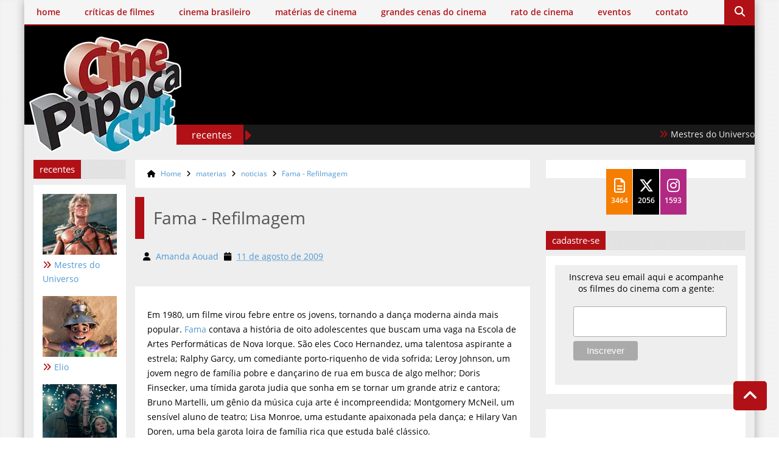

--- FILE ---
content_type: text/html; charset=UTF-8
request_url: https://www.cinepipocacult.com.br/2009/08/fama-refilmagem.html
body_size: 54218
content:
<!DOCTYPE html>
<html class='v2' dir='ltr' xmlns='http://www.w3.org/1999/xhtml' xmlns:b='http://www.google.com/2005/gml/b' xmlns:data='http://www.google.com/2005/gml/data' xmlns:expr='http://www.google.com/2005/gml/expr'>
<head>
<link href='https://www.blogger.com/static/v1/widgets/335934321-css_bundle_v2.css' rel='stylesheet' type='text/css'/>
<link href='https://www.cinepipocacult.com.br/' rel='canonical'/>
<link href='https://www.cinepipocacult.com.br/' hreflang='pt-br' rel='alternate'/>
<!-- Responsive Meta tag -->
<meta content='width=device-width, initial-scale=1, maximum-scale=5' name='viewport'/>
<meta content='max-image-preview:large' name='robots'/>
<!-- Responsive Meta tag [End] -->
<!-- Google Discover tag -->
<link href='https://feeds.feedburner.com/cinepipocacult' rel='alternate' type='application/rss+xml'/>
<!-- Google Discover end tag -->
<!-- Início da configuração de cache -->
<meta content='max-age=31536000, must-revalidate' http-equiv='Cache-Control'>
<include expiration='31536000' path='**.css'></include>
<include expiration='31536000' path='**.js'></include>
<include expiration='31536000' path='**.html'></include>
<include expiration='31536000' path='**.gif'></include>
<include expiration='31536000' path='**.jpeg'></include>
<include expiration='31536000' path='**.jpg'></include>
<include expiration='31536000' path='**.png'></include>
</meta>
<!-- Fim da configuração de cache -->
<!-- Marcação de microdados adicionada pelo Assistente de marcação para dados estruturados do Google. -->
<meta content='4F3Wh1g76PAlDe5YOqIoxZUnePfZ1eWo1aRUq39SJTE' name='google-site-verification'/>
<meta content='9368BD4A2F42ECAAC595D6C0060FA8D0' name='msvalidate.01'/>
<meta content='dm625uki4w8d4s33q' name='dailymotion-domain-verification'/>
<meta content='index,follow' name='ROBOTS'/>
<meta content='pt-br' http-equiv='content-language'/>
<meta content='Amanda Aouad' name='AUTHOR'/>
<meta content='Global' name='distribution'/>
<meta content='General' name='RATING'/>
<meta content='cinepipocacult, cinema 2024, cinema 2023, sites de cinema, filme s, filmes cartazes, filmes 2023, filmes 2024, filme no cartaz, cine pipoca cult, ci ne ma, cine pipoca film, cinepipoca, cine pipoca, filme, filmes, blog de cinema, blog sobre cinema, blogs de cinema, blog cinema, cinema blog, cinema blogs, blog de filmes, filme netflix, amazon prime, disney+, star+, filme hd, assistir filme, blog de críticas, adorocinema, cinema, netflix, blog, site de cinema, site de filmes, filme brasileiro, cinema nacional, filmes, cine pipoca, crítica de filme, crítica de filmes, críticas de filmes, filmes online, entretenimento, cineminha, lançamento, estreia, em cartaz, trailer, filme, resenha, crítica, sinopse, dicas, brasil, cult, oscar, pipoca, cultura, cine, o que ver na netflix, amanda aouad, ari cabral, assistir filmes que estao no cinema' name='keywords'/>
<!-- Google tag (gtag.js) -->
<script async='async' src='https://www.googletagmanager.com/gtag/js?id=G-YJZNT6JCMS'></script>
<script>
  window.dataLayer = window.dataLayer || [];
  function gtag(){dataLayer.push(arguments);}
  gtag('js', new Date());

  gtag('config', 'G-YJZNT6JCMS');
</script>
<!-- This code line insert necessary meta tags to the blog header -->
<meta content='text/html; charset=UTF-8' http-equiv='Content-Type'/>
<meta content='blogger' name='generator'/>
<link href='https://www.cinepipocacult.com.br/favicon.ico' rel='icon' type='image/x-icon'/>
<link href='https://www.cinepipocacult.com.br/2009/08/fama-refilmagem.html' rel='canonical'/>
<link rel="alternate" type="application/atom+xml" title="CinePipocaCult :: bom cinema independente de estilo - Atom" href="https://www.cinepipocacult.com.br/feeds/posts/default" />
<link rel="alternate" type="application/rss+xml" title="CinePipocaCult :: bom cinema independente de estilo - RSS" href="https://www.cinepipocacult.com.br/feeds/posts/default?alt=rss" />
<link rel="service.post" type="application/atom+xml" title="CinePipocaCult :: bom cinema independente de estilo - Atom" href="https://www.blogger.com/feeds/3109201458057021309/posts/default" />

<link rel="alternate" type="application/atom+xml" title="CinePipocaCult :: bom cinema independente de estilo - Atom" href="https://www.cinepipocacult.com.br/feeds/4165776079349450253/comments/default" />
<!--Can't find substitution for tag [blog.ieCssRetrofitLinks]-->
<meta content='https://www.cinepipocacult.com.br/2009/08/fama-refilmagem.html' property='og:url'/>
<meta content='Fama - Refilmagem' property='og:title'/>
<meta content='CinePipocaCult, seu blog de cinema! Críticas de filmes no cinema, Netflix e clássicos, dicas de filmes e filmes brasileiros em cartaz.' property='og:description'/>
<!-- font-awesome Icons [template icons][Start] -->
<link href='https://cdnjs.cloudflare.com/ajax/libs/font-awesome/6.4.2/css/all.min.css' rel='stylesheet'/>
<!-- font-awIcons [End] -->
<!-- Web pages Titles [Start] -->
<title>Fama - Refilmagem :: Filme | Cinema | Crítica :: CinePipocaCult</title>
<meta content='' name='description'/>
<h1>Fama - Refilmagem :: Filme | Cinema | Crítica :: CinePipocaCult :: bom cinema independente de estilo</h1>
<!-- Web pages Titles [End] -->
<!-- Web pages Styles [Start] -->
<style>
			#header-top {border-left: 250px solid #eee;}
			</style>
<!-- Web pages Styles [End] -->
<!-- Begin Open Graph -->
<meta content='Fama - Refilmagem' property='og:title'/>
<meta content='https://www.cinepipocacult.com.br/2009/08/fama-refilmagem.html' property='og:url'/>
<meta content='article' property='og:type'/>
<meta content='CinePipocaCult :: bom cinema independente de estilo' property='og:site_name'/>
<meta content='https://blogger.googleusercontent.com/img/b/R29vZ2xl/AVvXsEibHQfulo_y6dcZXoM0z-v2YFgiKn9eXzlJ1vDBECdViqHglV3rOA3bAeLKxirBY9ORCZQ551AHlxluBoAoHjgE8nhKEK34jahyphenhyphenT7TT3SCGEfpCPc_PJzPS0PSeHR_tYgHthZxRsT7mPH_a/s200/marca-cpc-menor.jpg' property='og:image'/>
<!-- End Open Graph -->
<!-- Begin twitter card -->
<!-- End twitter card -->
<style id='page-skin-1' type='text/css'><!--
/*
-----------------------------------------------
Blogger Template Style
Name:      Moderen Mag Blogger Template
Designer:  Syed Faizan Ali
URL1:      www.templateism.com
URL2:      www.mybloggerlab.com
Date:   	11 May 2014
License:  This free Blogger template is licensed under the Creative Commons Attribution 3.0 License, which permits both personal and commercial use.
However, to satisfy the 'attribution' clause of the license, you are required to keep the footer links intact which provides due credit to its authors. For more specific details about the license, you may visit th
----------------------------------------------- */
/* Variable definitions
====================
<Variable name="startSide" description="Side where text starts in blog language" type="automatic" default="right"/>
<Variable name="endSide" description="Side where text ends in blog language" type="automatic" default="left"/>
<Variable name="keycolor" description="Main Color" type="color" default="#F01E1E"/>
<Variable name="body.background" description="Background" type="background" color="#ffffff" default="$(color) url() repeat fixed top center"/>
<Variable name="main.color" description="Main Theme Color" type="color" default="#F01E1E"/>
<Group description="links color" selector="body">
<Variable name="link.color" description="link color" type="color" default="#38c"/>
<Variable name="link.color.hover" description="link color hover" type="color" default="#222"/>
</Group>
*/
/* Main Sittings
----------------------------------------------- */
@font-face {
font-family: 'open sans';
font-style: normal;
font-weight: 300;
src: local('open sans Light'), local('open sans-Light'), url(https://themes.googleusercontent.com/static/fonts/open sans/v8/HqHm7BVC_nzzTui2lzQTDT8E0i7KZn-EPnyo3HZu7kw.woff) format('woff');
}
@font-face {
font-family: 'open sans';
font-style: normal;
font-weight: 400;
src: local('open sans Regular'), local('open sans-Regular'), url(https://themes.googleusercontent.com/static/fonts/open sans/v8/-g5pDUSRgvxvOl5u-a_WHw.woff) format('woff');
}
@font-face {
font-family: 'open sans';
font-style: normal;
font-weight: 700;
src: local('open sans Bold'), local('open sans-Bold'), url(https://themes.googleusercontent.com/static/fonts/open sans/v8/bH7276GfdCjMjApa_dkG6T8E0i7KZn-EPnyo3HZu7kw.woff) format('woff');
}
@font-face {
font-family: 'Open Sans';
font-style: normal;
font-weight: 300;
src: local('Open Sans Light'), local('OpenSans-Light'), url(https://themes.googleusercontent.com/static/fonts/opensans/v8/DXI1ORHCpsQm3Vp6mXoaTXhCUOGz7vYGh680lGh-uXM.woff) format('woff');
}
@font-face {
font-family: 'Open Sans';
font-style: normal;
font-weight: 400;
src: local('Open Sans'), local('OpenSans'), url(https://themes.googleusercontent.com/static/fonts/opensans/v8/cJZKeOuBrn4kERxqtaUH3T8E0i7KZn-EPnyo3HZu7kw.woff) format('woff');
}
@font-face {
font-family: 'Open Sans';
font-style: normal;
font-weight: 600;
src: local('Open Sans Semibold'), local('OpenSans-Semibold'), url(https://themes.googleusercontent.com/static/fonts/opensans/v8/MTP_ySUJH_bn48VBG8sNSnhCUOGz7vYGh680lGh-uXM.woff) format('woff');
}
@font-face {
font-family: 'Open Sans';
font-style: italic;
font-weight: 300;
src: local('Open Sans Light Italic'), local('OpenSansLight-Italic'), url(https://themes.googleusercontent.com/static/fonts/opensans/v8/PRmiXeptR36kaC0GEAetxh_xHqYgAV9Bl_ZQbYUxnQU.woff) format('woff');
}
@font-face {
font-family: 'Open Sans';
font-style: italic;
font-weight: 400;
src: local('Open Sans Italic'), local('OpenSans-Italic'), url(https://themes.googleusercontent.com/static/fonts/opensans/v8/xjAJXh38I15wypJXxuGMBobN6UDyHWBl620a-IRfuBk.woff) format('woff');
}
h1 {
display: none;
color: #fff;
}
body {
font-family: open sans;
font-style: normal;
font-weight: 400;
font-size: 14px;
background: #ffffff none no-repeat scroll center center;
}
p, .item .post-body, .FollowByEmail .widget-content:before, .post-home .post-meta, .toe, .post-snippet, .Text {
font-family: 'Open Sans';
}
#overbg {
background: url(https://blogger.googleusercontent.com/img/b/R29vZ2xl/AVvXsEhucCAeeVrROOHf6Nek1bl7uwnti-I0TA0eiDZjWE6VQ6WD7eM1xZ-D5dWD3uCd66WueDMqbrBBEmLU_aM7O_Z2TaOS57ERVqwNeMkpcdnBradRhXd0yDWTurZ0HrV4OmYt3C2xLllHlgcm/s6-no/);
overflow: hidden;
}
ul a {
font-weight: 400;
}
body, .widget, .section {
padding: 0;
margin: 0;
}
html {
height: auto;
}
.clear {
clear: both;
}
iframe {
width: 99%;
}
* {
margin: 0;
padding: 0;
outline: 0;
transition: all 0.5s ease;
-webkit-transition: all 0.5s ease;
-moz-transition: all 0.5s ease;
-o-transition: all 0.5s ease;
}
div,span,applet,object,iframe,h1,h2,h3,h4,h5,h6,p,blockquote,pre,a,abbr,acronym,address,big,cite,code,del,dfn,em,font,img,ins,kbd,q,s,samp,small,strike,strong,sub,sup,tt,var,b,u,i,center,dl,dt,dd,ol,ul,li,fieldset,form,label,legend,table,caption,tbody,tfoot,thead,tr,th,td {
padding: 0;
border: 0;
outline: 0;
vertical-align: baseline;
background: transparent;
}
ins {
text-decoration: underline;
}
del {
text-decoration: line-through;
}
ul,
ol,
dl {
list-style-position: inside;
font-weight: 700;
}
blockquote {
background-color: #eee;
border-top: 5px solid #b11116;
padding: 10px;
}
q:before,
q:after {
content: '';
}
abbr,
acronym {
border: 0;
}
caption,
th {
text-align: center;
}
q:before,
q:after {
content: '';
}
abbr,
acronym {
border: 0;
}
.quickedit {
display: none;
}
.blog-feeds,
.post-feeds {
display: none;
}
a, a:visited {
color: #4f98d3
}
a:hover {
color: #646464;
text-decoration: underline;
}
.upbt {
position: fixed;
bottom: 45px;
}
a {
text-decoration: none;
}
::-moz-selection {
background-color: #b11116;
color: #fff;
}
::selection {
background-color: #b11116;
color: #fff;
}
.list-label-widget-content ul li {
list-style: none;
padding: 0;
}
.list-label-widget-content ul {
padding: 0;
}
.list-label-widget-content ul li a {
display: block;
padding: 8px 5px;
border-bottom: 0;
color: #777;
border-bottom: 1px solid;
}
.list-label-widget-content ul li a:hover {
background-color: #b11116;
color: #FFF !important;
text-decoration: none;
}
.list-label-widget-content ul li a:before {
content: "\f02c";
display: inline-block;
font-family: FontAwesome;
font-style: normal;
font-weight: normal;
line-height: 1;
-webkit-font-smoothing: antialiased;
-moz-osx-font-smoothing: grayscale;
}
.Label span {
display: none;
}
.cloud-label-widget-content span {
display: inline-block;
font-size: 100% !important;
min-height: 30px;
line-height: 2em;
margin-bottom: 5px;
}
.cloud-label-widget-content span a {
background-color: #DDD;
color: #111;
padding: 5px 15px;
}
#logotopo {
width: 250px;
float:left;
position: absolute;
margin-top: 31px;
margin-left: 8px;
}
.cloud-label-widget-content span a:hover {
background-color: #b11116;
color: #fff;
text-decoration: none;
}
#header-wrapper {
overflow: hidden;
}
#header-content {
overflow: hidden;
padding: 15px 0 13px 0;
border-top: 2px solid #b11116;
background-color: #000;
}
#header-top {
overflow: hidden;
background-color: #1B1A1A;
border-bottom: 0px;
}
.item #content {
margin-top: 15px;
}
#header-top, #header-top .woo {
height: 33px;
max-width: none !important;
}
#ad .widget {
line-height: 0;
}
.Header h1 {
color: #000;
font-size: 3.5em;
font-weight: 400;
margin: 0;
}
.Header h1:first-letter {
color: #b11116;
}
.Header h1 a {
color: #000;
font-weight: 400;
}
.Header h1 a:hover {
opacity: .8;
}
.Header .description {
margin: 0;
font-size: 15px;
}
div#sbar {
height: 40px;
overflow: hidden;
background-color: rgba(0, 0, 0, 0.04);
}
#menu ul li {
list-style: none;
display: inline-block;
padding: 0;
font-weight: bold;
}
#nav {
padding: 0;
}
#menu ul li a {
height: 40px;
display: block;
padding: 0 20px;
line-height: 40px;
color: #b11116;
}
#menu ul li a:hover {
background-color: #b11116;
color: #fff;
text-decoration: none;
}
div#search-header {
position: relative;
overflow: hidden;
}
#search-header button {
width: 50px;
height: 40px;
border: 0;
font-size: 1.2em;
background-color: #b11116;
color: #fff;
cursor: pointer;
}
#shide {
position: absolute;
width: 100%;
top: -80px;
z-index: 9999999;
overflow: hidden;
}
#search-hide input {
border: 0;
width: 100%;
padding: 0 15px;
background-color: rgba(255, 255, 255, 1);
height: 40px;
font-family: open sans;
font-style: normal;
font-weight: 400;
font-size: 16px;
}
button.remove {
position: absolute;
top: 8px;
border: 0;
background-color: transparent;
font-size: 1.5em;
color: #555;
cursor: pointer;
}
/* default style */
.selectnav {
display: none;
}
/* small screen */
@media screen and (max-width: 1200px) {
.js #nav { display: none; }
.js .selectnav { display: block; }
.selectnav {
border: 0;
width: 50%;
height: 30px;
padding: 0 10px;
margin-top: 5px;
font-family: open sans;
font-style: normal;
font-weight: 400;
font-size: 13px;
color: #251717;
border: 1px solid #CCC;
background-color: #FFF;
-webkit-border-radius: 4px;
-moz-border-radius: 4px;
border-radius: 4px;
}
#menu {
float: none !important;
}
}
.item .post-body img {
max-width: 97%;
height: auto;
}
#outer-wrapper {
margin: 0 auto;
overflow: hidden;
padding: 0 0 25px;
background-color: #EEE;
}
#outer-wrapper .woo {
margin: 10px auto;
}
#content {
padding: 10px 0;
overflow: hidden;
margin: 0 auto;}
#main-wrapper {
width: 58%;
}
#sidebar-wrapper {
width: 28%;
}
#sidebar-wrapper2{
width: 13%;
}
.recent-posts ul {
padding: 0;
}
.recent-posts .recent-box {
margin-bottom: 10px;
}
.sidebar .widget-content {
padding: 15px;
background-color: #fff;
}
.widget-title {
margin-bottom: 10px;
background: url(https://blogger.googleusercontent.com/img/b/R29vZ2xl/AVvXsEghvLXHCQ_iN33SfXuxceIq6uz_-9Wy2XM-ryYyTGlS8Gr1uRV0s_pIYamStyEennbI76LuboRpxxieXBXrmO3ZZ3Rh-ytO2O7uJlhwR3f77oC419T_Ot0ovFiHYOSS3M_u1XibftgJPYyf/w10-h12-no/);
}
.sidebar h2 {
background-color: #b11116;
font-weight: 400;
display: inline-block;
position: relative;
font-size: 15px;
padding: 5px 10px;
color: #FFF;
}
.labelom .fa {
margin-right: 5px;
margin-left: 5px;
}
.labelom {
background-color: #ffffff;
padding: 15px;
margin-bottom: 15px;
font-size: 12px;
}
.post-header {
overflow: hidden;
margin-bottom: 25px;
}
.post-meta-in {
padding: 3px;
margin-bottom:10px;
}
.post-timestamp {
margin-right: 5px !important;
margin-left: 5px !important;
}
.item #blog-pager {
display: none;
}
.box {
overflow: hidden;
background-color: #fff;
margin: 0 auto;
max-width: 1200px;
-moz-box-shadow: 0 0 15px rgba(0,0,0,0.31);
-webkit-box-shadow: 0 0 15px rgba(0, 0, 0, 0.31);
box-shadow: 0 0 15px rgba(0, 0, 0, 0.31);
}
.home.box {
background-color: #fff;
}
.woo {
margin: 0 auto;
overflow: hidden;
position: relative;
}
#header-content .woo, #outer-wrapper .woo, #copyrights .woo {
margin: 0 15px;
}
.main .widget {
margin: 0 15px;
}
.item .post-body {
background-color: #FFF;
padding: 35px 20px;
width: initial;
margin-top: 8px;
line-height: 24px;
}
.item .post-title {
font-size: 2em;
border-color: #b11116;
color: #555;
padding: 15px;
font-weight: 400;
margin-bottom: 15px;
}
ul, ol, dl {
font-weight: 400;
}
.popular-posts ul {
padding: 0;
list-style: none;
}
.popular-posts .item-thumbnail {
width: 70px;
height: 70px;
}
.popular-posts img {
width: 70px;
height: 70px;
}
img {
max-width: 100%;
}
.popular-posts .item-snippet {
line-height: 18px;
font-size: 11px;
}
.popular-posts .item-title {
line-height: 21px;
}
/* Start Follow by Email Widget */
.follow-by-email-inner td {
width: 100%;
}
.FollowByEmail .follow-by-email-inner {
margin-top:10px;
}
.FollowByEmail .follow-by-email-inner .follow-by-email-address {
height: 40px;
border: 0 !important;
background-color: #e6e6e6;
text-align: center;
font-family: open sans;
font-style: normal;
font-weight: 400;
font-size: 13px;
color: #000000;
}
.follow-by-email-submit {
background-color: #b11116 !important;
width: 100% !important;
margin: 0 !important;
height: 40px !important;
min-width: 80px !important;
font-family: open sans !important;
font-style: normal !important;
font-weight: 400 !important;
font-size: 13px !important;
margin-top: 5px !important;
color: #ffffff !important;
}
.follow-by-email-address:focus {
outline: 0;
}
.FollowByEmail .widget-content:before {
content: "Subscribe here to get our newsletter, it is safe just Put your Email and click subscribe";
font-style: normal;
font-weight: 400;
font-size: 13px;
}
.email-icon {
position: absolute;
top: 12px;
color: #b11116;
}
/* End Follow by Email Widget */
/* Scrollbar Style
----------------------------------------------- */
::-webkit-scrollbar {
width: 7px;
height:7px;
}
::-webkit-scrollbar-track {
background-color: #EEE;
}
::-webkit-scrollbar-thumb {
background-color: #b11116;
}
::-webkit-scrollbar-thumb:window-inactive {
background: #b11116;
}
::-webkit-scrollbar-thumb:hover {
background-color: #222;
}
.contact-form-name, .contact-form-email, .contact-form-email-message, .contact-form-widget {
max-width: none;
margin-bottom: 15px;
}
.contact-form-name, .contact-form-email, .contact-form-email-message {
background-color: #EBEBEB;
border: 0;
}
.contact-form-widget .form {
}
.contact-form-button-submit {
max-width: none;
width: 100%;
height: 35px;
border: 0;
background-image: none;
background-color: #b11116;
cursor: pointer;
font-family: open sans;
font-style: normal;
font-weight: 400;
}
.contact-form-name:focus, .contact-form-email:focus, .contact-form-email-message:focus {
border: 0;
box-shadow: none;
}
.contact-form-name:hover, .contact-form-email:hover, .contact-form-email-message:hover {
border: 0;
}
.contact-form-button-submit:hover {
background-color: #222;
background-image: none;
border: 0;
}
.sidebar .contact-form-widget .form {
padding: 15px;
background-color: #FFF;
}
/* Social Icons
----------------------------------------------- */
.social-footer #social-sec ul#social a {
height: 30px;
width: 30px;
background-size: 30px 30px;
}
.social-footer #social-sec {
background-color: transparent;
}
#copyrights p {
margin-top: 5px;
}
#copyrights a {
color: #BBB7B7;
}
#copyrights a:hover {
color: #DDD;
}
#social-sec {
position: relative;
}
#social-sec li {
display: inline-block;
padding: 0;
}
#social-sec .widget ul {
padding: 0;
margin: 0;
}
.LinkList ul {
margin-bottom: 15px;
}
#social-sec ul#social a {
text-indent: -9999px;
display: block;
height: 33px;
width: 33px;
opacity: .7;
color: transparent;
background-size: 33px 33px;
-webkit-border-radius: 50%;
-moz-border-radius: 50%;
border-radius: 50%;
}
#social-sec ul#social a:hover {
opacity: 1;
}
a.facebook {
background-image: url(https://blogger.googleusercontent.com/img/b/R29vZ2xl/AVvXsEg-5dTQX4BX5y7ECR0LgKXIH-itU6uHfZ-4zf56D7D1hBUmijgHwzAnqFDouE6x_XUZmKER2eLJqxg-mwFbHHZMcog9n_mYFB9qLxZ_U_utlryTZqimjCk4Imja1-bLEHmjf0C7FAJS8tIM/s48/Facebook.png)
}
a.twitter {
background-image: url(https://blogger.googleusercontent.com/img/b/R29vZ2xl/AVvXsEiXcDaEcszxj7SM9FfVh9J_enzEp-15DczrYy30tFpaurUGOm2yMRvjKPTcJkTKP8G37nFICk-YI4v4gLT5gmllZkcFMImrO_kfMcb5ifIV5qOmxA_PlBmOtO41pECD9EzC2jrL6HD5r9zD/s48/Twitter.png)
}
a.gplus {
background-image: url(https://blogger.googleusercontent.com/img/b/R29vZ2xl/AVvXsEgk9JXmHY7qEoFh5XCWJ1IdPCz1Cr1E3NVH07uDpN3Y_1P4JAdg94TOGMjifCtlgmedKI3GUDgTQzo8PgVVdfiCaycVhFbySPvAlPdn0NRnY_Ne-815AYvJQtKcjhs8kBd1mmwRIW9h8bf7/s48/Google%252B.png)
}
a.youtube {
background-image: url(https://blogger.googleusercontent.com/img/b/R29vZ2xl/AVvXsEh_oi4-55psHdTpfwRR1OY_gHfVMDZtdvo7ywGou9kIuKvQq0eio8Aoa1BFhPRy9yFVylEQdaw30pklQklDWDgIvuJr2mkn__RkKr434Dl9g71zay9ZzpTn5z_HujCS3oWztCdGFJuht9uT/s48/Youtube.png)
}
a.instagram {
background-image: url(https://blogger.googleusercontent.com/img/b/R29vZ2xl/AVvXsEjdhrls4btj_2uAxu6M9UsB3IQccnBalYNuQ4SNu3C35ELP3I0-UvvToGHzPdSZj53sgDfJs2LNDbyLu1d0AcX2phsHISjM0vZzcpQ1MkbeuiHcJOG5himSt8XuIovMk4jekQ2oCsvrOovx/s48/Instagram.png)
}
a.behance {
background-image: url(https://blogger.googleusercontent.com/img/b/R29vZ2xl/AVvXsEgRWMYJ6iPvIXjQXGHY2Uuhy0WhTPV3erywvNlk50upbgrKKNtg997_T-gN6gbMDJ9C766kWqsnzxLhDtKCKbQrBniKxDpzYWgu1UMqP5kskGTjvJk3I8jz85OoKcJ6Pb9nZol88gC0ANB6/s48/Behance.png)
}
a.pinterest {
background-image: url(https://blogger.googleusercontent.com/img/b/R29vZ2xl/AVvXsEhzUMWAVGaFU9xRhZrnlLmg4TgM8xl1tOOyhqhHKDd2a6XxRaD2BBtN2B06wFPDSsdFM1WTvCrpDUE0iCweNLR0Kd853VGsdVTUEbNIOpE5wTH54-JJqbr82GxoVNlH8eQmXs4rBAJyDuXS/s48/Pinterest.png)
}
a.linkedin {
background-image: url(https://blogger.googleusercontent.com/img/b/R29vZ2xl/AVvXsEhmG_IGNOE5TTvLo8R5KAY9trfltDbDnp28G1W4yVkDjok452mXJb_HKIeH3R5HLrBQaGEBUoB8foLnSzydab8tRXFWGfNCiU3TlaopbX3Hs5Qg2W_8peKD1qpZbgVPQcv4r0ZthX7FY99I/s48/Linkedin.png)
}
a.skype {
background-image: url(https://blogger.googleusercontent.com/img/b/R29vZ2xl/AVvXsEinjadEpn3D_gMQJlJ0Sm_FhjYK5L1XjKHDIHdoS2BRMug_Vun7et5n9VjQxdWpKcwHPoVL994EOZ0QsIEKO6LwWdjsodSF4ROb9PvvY7CKpENH_adien_763H8YVmdM6raKjqzN_xIgLtE/s48/Skype.png)
}
a.vimeo {
background-image: url(https://blogger.googleusercontent.com/img/b/R29vZ2xl/AVvXsEid426eQscsiqt0jz3ITuxnGBJfOdtmTWKw50LU-QyTA2cjKBDrY_1GST82IqsTZQCLkyMv1cZgLVlvq9HRFxjd4V2Ext2m8fgKLpLEQ4F5aNt6GGaR35Sf5NBVWTqDNnx5wxYRnenuJJka/s32/09_vimeo.png)
}
a.flickr {
background-image: url(https://blogger.googleusercontent.com/img/b/R29vZ2xl/AVvXsEhCCLayZQRzCbgfpMaFchUGFDnE-WIOv07RpBAPcW7x6oL313A-oL_wQh_lumxJ0wi1bv868wA3KYDac7Iqo_wrknuUfwp_PG80d9-8kt26-9PDaSV-lE3FA8KLb-RhTlK2IpuqB3JsO7ZO/s48/Flickr.png)
}
a.blogger {
background-image: url(https://blogger.googleusercontent.com/img/b/R29vZ2xl/AVvXsEhcSK77zBD0G8kmqleazNV8mulmJHRoSb0oasrgvYnDVXuBM-Q1DC4x3lMbQorqmMg6cjVxz4dn8yRZfL9dW-MvWjZecrgKFIX2HFbl756CedUMTJbBXTLPAy9DpxWIs7__cuoxSYiT_moB/s48/Blogger.png)
}
a.digg {
background-image: url(https://blogger.googleusercontent.com/img/b/R29vZ2xl/AVvXsEi77FwM_j4JvXyJtDYVv5bwNVcegRt-t_eObYcTNKtL_Ol_Brf8xTPv7GDoLmN31p9FTvjI5jypiFwD9gZXBDhJc0hyphenhyphen0gef9qA0PVCS8bMcLthKUINoWUp5SSPHFOlwxL7cr7rypS549W2r/s48/Digg.png)
}
a.dribbble {
background-image: url(https://blogger.googleusercontent.com/img/b/R29vZ2xl/AVvXsEjIyKfGhUz3QrVb9bjFphE4T5hXihhJcZ-_TEEUpImJ7B_XECGk1Yh8gWhUzBfy-ir8-d1rPGHPQA5keIacNhN96uN_EJsQFYXhM_gOqP-V3qAh7nfvEo6gG5DNf9gC1HtxHxAveovTA2kl/s48/Dribbble.png)
}
a.github {
background-image: url(https://blogger.googleusercontent.com/img/b/R29vZ2xl/AVvXsEhQd0l91xTY3N9y0qAuVuIP4vpvl0UT9t01UmauiQPbE5o9YcBzxtQZ9LVkjJjQjDEzrqofI66AZwC5ZrdIQ12CuRRFTO89DC8Vylrr6EPT1pXMY9gQHiU_oJBEioTLnr9CnizHc2_DJfcr/s48/Github.png)
}
a .Dribbble {
background-image: url(https://blogger.googleusercontent.com/img/b/R29vZ2xl/AVvXsEjIyKfGhUz3QrVb9bjFphE4T5hXihhJcZ-_TEEUpImJ7B_XECGk1Yh8gWhUzBfy-ir8-d1rPGHPQA5keIacNhN96uN_EJsQFYXhM_gOqP-V3qAh7nfvEo6gG5DNf9gC1HtxHxAveovTA2kl/s48/Dribbble.png)
}
a.foursquare {
background-image: url(https://blogger.googleusercontent.com/img/b/R29vZ2xl/AVvXsEiiL0WOyIDzoT3hyphenhyphenVYvKuxyT3VrUHaQ7xJqFfufsaSFfhFpK35gyTlIS1Hz81XQtcmbE_zxgOKW_VvjhhMTzg1zyZTOSoDAFWHsoEcAdqRAfmsqNzbriymrVR8mgQtSsWW3PG0TB1hiRG7S/s48/Foursquare.png)
}
a.dropbox {
background-image: url(https://blogger.googleusercontent.com/img/b/R29vZ2xl/AVvXsEjpnth71EQFwd124WYq9OLbqqsWBgnBgJBJQ8mzkpsqr4RXvsWdPY7ajqzPnVMCujngsD8WtihtB9E_0CVp2WI0288Y2EdDnPQchR5KGRTKHTE4jKu5_7nsnCB9kfX2DMkwfHDNRizmyKBU/s48/Dropbox.png)
}
a.rss {
background-image: url(https://blogger.googleusercontent.com/img/b/R29vZ2xl/AVvXsEgcd5ij5kNHYCt74K_umvpgjQHTgqKpKpm4B1I4RNSqwpDUiLxEPz4slOmgtGZbx_lExZC2iSjHKSHIEfWfLZNPXrF7Fefx7hZPEsii-l6gFWxX3xxHa1OuweRtH-8Q6hWmZ8Vmdg5p2QP0/s48/RSS.png)
}
a.grooveshark {
background-image: url(https://blogger.googleusercontent.com/img/b/R29vZ2xl/AVvXsEgAq-Ns_IqOElQVd4GUnfgycuOykENNksKFzogIHWAGwFOWtP2NivhyrJk-y53WL1nrlhZ-sx3dZcBjj4cdLQ8xZPtNFAWkEwgC3RjWBZ46xt4j4YixhlPbkC8VLQDw10F3JWORoeULs4vc/s48/Grooveshark.png)
}
a.yelp {
background-image: url(https://blogger.googleusercontent.com/img/b/R29vZ2xl/AVvXsEhX159ze0jlZvjhhWCialJAGlD0Mt_4o_vuTculjvcoBsm-TaA0KzHmp2y7eXvQECJis0u163nuOOwIgvH-7EZ3jJGpyxPK8LH0ool61C0aU5XS5jLxdZAgrKume_oUn8FZx2Rgka_YTjZi/s48/Yelp.png)
}
a.wordpress {
background-image: url(https://blogger.googleusercontent.com/img/b/R29vZ2xl/AVvXsEhf5tMpjPv9ZBkl7bttJ0Ee_wXR7BTcmoHRnAbufHp3EfHdl2ij7od7uEp7ejfutzISiDcZoTmEXUppYIIFQTDCH9y4uH4W2K5yaw6Fcav0heqflxThdEP-rGKF2RlsN3dx6uXrwB1HdEqO/s48/WordPress.png)
}
a.skydrive {
background-image: url(https://blogger.googleusercontent.com/img/b/R29vZ2xl/AVvXsEjwDWvo8mSFVNfAjhxXXzCMdb2iVV2P7qxBI4EJwO930LMECKQz5NLRiqfMXXd0Rj_5Lw1FZrg8OxX_axdxysTOV2PDkPtLCsLs_ytHhfPXrcuQBnKkQfzr3ntghIN0a-Soj2qNFS53Ldzz/s48/SkyDrive.png)
}
a.vine {
background-image: url(https://blogger.googleusercontent.com/img/b/R29vZ2xl/AVvXsEglI6vHU1PNXkfVMeOWaDW6h8gCL8d0H5sLvqrc_rYvHcOIZINUvEC2swjWZPxdifkB3YuYV9dHiqhEONcS9-hKEQQfLopiOJA5JY8sXjFbnOUYsATtCZeL5VYDtFPeb93hfjffehdgHs5P/s48/Vine.png)
}
a.tumblr {
background-image: url(https://blogger.googleusercontent.com/img/b/R29vZ2xl/AVvXsEhaUDhzz53OoKuHh9JK4yqPLW-0WG7-cLvjL8kJaIJku3z3IKN8ClhDKvGGFCM6Llx2mqc6wwjCloWujoZIjkKPossG6JxVUkbPUy6bQScUBCceQO31Fw8vwI74VIORb3JYIt6kpCLKYhGm/s48/Tumblr.png)
}
a.Dribbble {
background-image: url(https://blogger.googleusercontent.com/img/b/R29vZ2xl/AVvXsEjIyKfGhUz3QrVb9bjFphE4T5hXihhJcZ-_TEEUpImJ7B_XECGk1Yh8gWhUzBfy-ir8-d1rPGHPQA5keIacNhN96uN_EJsQFYXhM_gOqP-V3qAh7nfvEo6gG5DNf9gC1HtxHxAveovTA2kl/s48/Dribbble.png)
}
a.TED {
background-image: url(https://blogger.googleusercontent.com/img/b/R29vZ2xl/AVvXsEg-BvM1Tn6fWBZhU9tHEAKKBRRmaLv3MTuKITFI8tusTJQzKOJTfnCyXHU7SYDghgnI1g_ISLYiC0NyaI-42HKsuOkZ3RX4Ax-bHhVv0GaAzKiWuNc5to7sXt8cLx3_q1VuXGcUR15JkHL9/s48/TED.png)
}
a.vimeo {
background-image: url(https://blogger.googleusercontent.com/img/b/R29vZ2xl/AVvXsEh1IA9EkLKJRPccRGMbN4nlKUbeX18LfuKePFK3bMW4HbJjxwSOyE8rMilT63339Rq7GPmZ7cO7KxxpD3KSR3fPSBSIzOD3PgUonLyg4VmTeQ5mA4jXlmL3WXUbEbzXQQMMIIPgG4114ogU/s48/Vimeo.png)
}
a.stumbleupon {
background-image: url(https://blogger.googleusercontent.com/img/b/R29vZ2xl/AVvXsEjd3XzLy0UA-Hmz3_RrdBHHtaPqjc_CQF-_4GXT36mp_SPwgY_6gVUM-n6HRXQvZ2BZxnsZdSlH2CEMy2-8ngia1rbux1U85jbCJ4H3GlJZeMUO0KhXipvOx9TsnRmCPV0mFcaaZHFa-lH0/s48/StumbleUpon.png)
}
a.spotify {
background-image: url(https://blogger.googleusercontent.com/img/b/R29vZ2xl/AVvXsEhBvvzuLhDOfPCLdvRDreq8arOXJeQ1fgbV8WD5TvWoVhpq7tln7ptKFWg2qN0I4tfbiezpUJtPpJtfJdwMr11a3VInpVxySeLZWNpw8ZELbg6kPM8SwG1CLU17BGMYhAgy02SphnmsX6uF/s48/Spotify.png)
}
a.soundcloud {
background-image: url(https://blogger.googleusercontent.com/img/b/R29vZ2xl/AVvXsEiuPEUaIezeu65CrWZH9v-zeXaHPzctS6h5axxMcPmctpqHBtFO2B_tRlvSKgRtXfa3TZg5Q4rsGfj0Q2_6Uy16eoZoWp8ly16t2ceyMnVdB119ZGfvPkOgwTvnNu08laShJPsl1uEeXxmc/s48/Soundcloud.png)
}
a.evernote {
background-image: url(https://blogger.googleusercontent.com/img/b/R29vZ2xl/AVvXsEj3tucDS_VvbpUuYvcL7t7wZ6ZW95QitfXp3pkjfsk7D2Lo-OULulCiUeRxj5dN6sPxR8bcmb-bT5sGtQU55cJoIhVOwS3iTV-roBs_QjRx23Kh0GIgb901x5RQwq34liAc-THZ8S_8ih7y/s48/Evernote.png)
}
a.reddit {
background-image: url(https://blogger.googleusercontent.com/img/b/R29vZ2xl/AVvXsEhVZsiRaGPIZifmcxTw_nfMZ2Ca7mAqyb5pZKtrk6nvYy0e0GTsb4ib7DFF9Y30fe6g7phCRKTjn3LwOYDnhR9nKUwFwwbU9v_ETzXy3zgjCeKflziB2p4JJq7iLbwfUGrnP-vjIeeJ-s8Z/s48/Reddit.png)
}
a.myspace {
background-image: url(https://blogger.googleusercontent.com/img/b/R29vZ2xl/AVvXsEj0NpE5OmdURDQwrXf9vv7g6udN-15ttZ57uNtV3KWSYLex6fSbD1T97yc-n97gZK0XgG24nzmMHxWxwBkFCX4Fs59jVE5GWc74-91ZZ4xWVyWVKwidUoD34N4LdIhyphenhyphenGAZ4Ydu4jbsPUer4/s48/Myspace.png)
}
a.lastfm {
background-image: url(https://blogger.googleusercontent.com/img/b/R29vZ2xl/AVvXsEglQdAOe0zfBXJzg6v4SgvW_qtDQvckzFOmvIV-nNSFmQgxeLSrq5dtidt5Dsj-oBUgruyLVqgU7CAfrQk45gaNIgjPDNrh9qvvEjRsnv90vh4xn5VejkOE6csYkut8adUFAiziclcvl_Qg/s48/Lastfm.png)
}
a.kickstarter {
background-image: url(https://blogger.googleusercontent.com/img/b/R29vZ2xl/AVvXsEgm2BClFUd9ZAwKaeevxMpEGXFqNfLmQvMGKV9LJQ0rqK54VTIbWh3K95fDVLJCqYxh7xtl73EgKgZLwwlqpdLdOGApKV-K5CL51flPo44tR9keXiQVAD5TxDgvHsHS4DGM5aTgM-ukTta0/s48/Kickstarter.png)
}
a.iMDB {
background-image: url(https://blogger.googleusercontent.com/img/b/R29vZ2xl/AVvXsEhnaNj4EUvxxJa8PKrO040iLgHfzvKZqZY-VDSgDNBcEkkBsaoQe4I2qb4jrcjTsU8JEesqxN1BI-yAhN4jFwI0Xnf0RyEm6nXE5Vldl9LgWdUak8DX7bJ52EWXkpJXOnmKpK3QbuDmOlGe/s48/iMDB.png)
}
/* This is the default Tooltipster theme (feel free to modify or duplicate and create multiple themes!): */
.tooltipster-default {
border-radius: 5px;
border: 2px solid #000;
background: #4c4c4c;
color: #fff;
}
/* Use this next selector to style things like font-size and line-height: */
.tooltipster-default .tooltipster-content {
font-family: Arial, sans-serif;
font-size: 14px;
line-height: 16px;
padding: 8px 10px;
overflow: hidden;
}
/* This next selector defines the color of the border on the outside of the arrow. This will automatically match the color and size of the border set on the main tooltip styles. Set display: none; if you would like a border around the tooltip but no border around the arrow */
.tooltipster-default .tooltipster-arrow .tooltipster-arrow-border {
/* border-color: ... !important; */
}
/* If you're using the icon option, use this next selector to style them */
.tooltipster-icon {
cursor: help;
margin-left: 4px;
}
/* This is the base styling required to make all Tooltipsters work */
.tooltipster-base {
padding: 0;
font-size: 0;
line-height: 0;
position: absolute;
left: 0;
top: 0;
z-index: 9999999;
pointer-events: none;
width: auto;
overflow: visible;
}
.tooltipster-base .tooltipster-content {
overflow: hidden;
}
/* These next classes handle the styles for the little arrow attached to the tooltip. By default, the arrow will inherit the same colors and border as what is set on the main tooltip itself. */
.tooltipster-arrow {
display: block;
text-align: center;
width: 100%;
height: 100%;
position: absolute;
top: 0;
left: 0;
z-index: -1;
}
.tooltipster-arrow span, .tooltipster-arrow-border {
display: block;
width: 0;
height: 0;
position: absolute;
}
.tooltipster-arrow-top span, .tooltipster-arrow-top-right span, .tooltipster-arrow-top-left span {
border-left: 8px solid transparent !important;
border-right: 8px solid transparent !important;
border-top: 8px solid;
bottom: -7px;
}
.tooltipster-arrow-top .tooltipster-arrow-border, .tooltipster-arrow-top-right .tooltipster-arrow-border, .tooltipster-arrow-top-left .tooltipster-arrow-border {
border-left: 9px solid transparent !important;
border-right: 9px solid transparent !important;
border-top: 9px solid;
bottom: -7px;
}
.tooltipster-arrow-bottom span, .tooltipster-arrow-bottom-right span, .tooltipster-arrow-bottom-left span {
border-left: 8px solid transparent !important;
border-right: 8px solid transparent !important;
border-bottom: 8px solid;
top: -7px;
}
.tooltipster-arrow-bottom .tooltipster-arrow-border, .tooltipster-arrow-bottom-right .tooltipster-arrow-border, .tooltipster-arrow-bottom-left .tooltipster-arrow-border {
border-left: 9px solid transparent !important;
border-right: 9px solid transparent !important;
border-bottom: 9px solid;
top: -7px;
}
.tooltipster-arrow-top span, .tooltipster-arrow-top .tooltipster-arrow-border, .tooltipster-arrow-bottom span, .tooltipster-arrow-bottom .tooltipster-arrow-border {
left: 0;
right: 0;
margin: 0 auto;
}
.tooltipster-arrow-top-left span, .tooltipster-arrow-bottom-left span {
left: 6px;
}
.tooltipster-arrow-top-left .tooltipster-arrow-border, .tooltipster-arrow-bottom-left .tooltipster-arrow-border {
left: 5px;
}
.tooltipster-arrow-top-right span,  .tooltipster-arrow-bottom-right span {
right: 6px;
}
.tooltipster-arrow-top-right .tooltipster-arrow-border, .tooltipster-arrow-bottom-right .tooltipster-arrow-border {
right: 5px;
}
.tooltipster-arrow-left span, .tooltipster-arrow-left .tooltipster-arrow-border {
border-top: 8px solid transparent !important;
border-bottom: 8px solid transparent !important;
border-left: 8px solid;
top: 50%;
margin-top: -7px;
right: -7px;
}
.tooltipster-arrow-left .tooltipster-arrow-border {
border-top: 9px solid transparent !important;
border-bottom: 9px solid transparent !important;
border-left: 9px solid;
margin-top: -8px;
}
.tooltipster-arrow-right span, .tooltipster-arrow-right .tooltipster-arrow-border {
border-top: 8px solid transparent !important;
border-bottom: 8px solid transparent !important;
border-right: 8px solid;
top: 50%;
margin-top: -7px;
left: -7px;
}
.tooltipster-arrow-right .tooltipster-arrow-border {
border-top: 9px solid transparent !important;
border-bottom: 9px solid transparent !important;
border-right: 9px solid;
margin-top: -8px;
}
/* Some CSS magic for the awesome animations - feel free to make your own custom animations and reference it in your Tooltipster settings! */
.tooltipster-fade {
opacity: 0;
-webkit-transition-property: opacity;
-moz-transition-property: opacity;
-o-transition-property: opacity;
-ms-transition-property: opacity;
transition-property: opacity;
}
.tooltipster-fade-show {
opacity: 1;
}
.tooltipster-grow {
-webkit-transform: scale(0,0);
-moz-transform: scale(0,0);
-o-transform: scale(0,0);
-ms-transform: scale(0,0);
transform: scale(0,0);
-webkit-transition-property: -webkit-transform;
-moz-transition-property: -moz-transform;
-o-transition-property: -o-transform;
-ms-transition-property: -ms-transform;
transition-property: transform;
-webkit-backface-visibility: hidden;
}
.tooltipster-grow-show {
-webkit-transform: scale(1,1);
-moz-transform: scale(1,1);
-o-transform: scale(1,1);
-ms-transform: scale(1,1);
transform: scale(1,1);
-webkit-transition-timing-function: cubic-bezier(0.175, 0.885, 0.320, 1);
-webkit-transition-timing-function: cubic-bezier(0.175, 0.885, 0.320, 1.15);
-moz-transition-timing-function: cubic-bezier(0.175, 0.885, 0.320, 1.15);
-ms-transition-timing-function: cubic-bezier(0.175, 0.885, 0.320, 1.15);
-o-transition-timing-function: cubic-bezier(0.175, 0.885, 0.320, 1.15);
transition-timing-function: cubic-bezier(0.175, 0.885, 0.320, 1.15);
}
.tooltipster-swing {
opacity: 0;
-webkit-transform: rotateZ(4deg);
-moz-transform: rotateZ(4deg);
-o-transform: rotateZ(4deg);
-ms-transform: rotateZ(4deg);
transform: rotateZ(4deg);
-webkit-transition-property: -webkit-transform, opacity;
-moz-transition-property: -moz-transform;
-o-transition-property: -o-transform;
-ms-transition-property: -ms-transform;
transition-property: transform;
}
.tooltipster-swing-show {
opacity: 1;
-webkit-transform: rotateZ(0deg);
-moz-transform: rotateZ(0deg);
-o-transform: rotateZ(0deg);
-ms-transform: rotateZ(0deg);
transform: rotateZ(0deg);
-webkit-transition-timing-function: cubic-bezier(0.230, 0.635, 0.495, 1);
-webkit-transition-timing-function: cubic-bezier(0.230, 0.635, 0.495, 2.4);
-moz-transition-timing-function: cubic-bezier(0.230, 0.635, 0.495, 2.4);
-ms-transition-timing-function: cubic-bezier(0.230, 0.635, 0.495, 2.4);
-o-transition-timing-function: cubic-bezier(0.230, 0.635, 0.495, 2.4);
transition-timing-function: cubic-bezier(0.230, 0.635, 0.495, 2.4);
}
.tooltipster-fall {
top: 0;
-webkit-transition-property: top;
-moz-transition-property: top;
-o-transition-property: top;
-ms-transition-property: top;
transition-property: top;
-webkit-transition-timing-function: cubic-bezier(0.175, 0.885, 0.320, 1);
-webkit-transition-timing-function: cubic-bezier(0.175, 0.885, 0.320, 1.15);
-moz-transition-timing-function: cubic-bezier(0.175, 0.885, 0.320, 1.15);
-ms-transition-timing-function: cubic-bezier(0.175, 0.885, 0.320, 1.15);
-o-transition-timing-function: cubic-bezier(0.175, 0.885, 0.320, 1.15);
transition-timing-function: cubic-bezier(0.175, 0.885, 0.320, 1.15);
}
.tooltipster-fall-show {
}
.tooltipster-fall.tooltipster-dying {
-webkit-transition-property: all;
-moz-transition-property: all;
-o-transition-property: all;
-ms-transition-property: all;
transition-property: all;
top: 0px !important;
opacity: 0;
}
.tooltipster-slide {
left: -40px;
-webkit-transition-property: left;
-moz-transition-property: left;
-o-transition-property: left;
-ms-transition-property: left;
transition-property: left;
-webkit-transition-timing-function: cubic-bezier(0.175, 0.885, 0.320, 1);
-webkit-transition-timing-function: cubic-bezier(0.175, 0.885, 0.320, 1.15);
-moz-transition-timing-function: cubic-bezier(0.175, 0.885, 0.320, 1.15);
-ms-transition-timing-function: cubic-bezier(0.175, 0.885, 0.320, 1.15);
-o-transition-timing-function: cubic-bezier(0.175, 0.885, 0.320, 1.15);
transition-timing-function: cubic-bezier(0.175, 0.885, 0.320, 1.15);
}
.tooltipster-slide.tooltipster-slide-show {
}
.tooltipster-slide.tooltipster-dying {
-webkit-transition-property: all;
-moz-transition-property: all;
-o-transition-property: all;
-ms-transition-property: all;
transition-property: all;
left: 0px !important;
opacity: 0;
}
/* CSS transition for when contenting is changing in a tooltip that is still open. The only properties that will NOT transition are: width, height, top, and left */
.tooltipster-content-changing {
opacity: 0.5;
-webkit-transform: scale(1.1, 1.1);
-moz-transform: scale(1.1, 1.1);
-o-transform: scale(1.1, 1.1);
-ms-transform: scale(1.1, 1.1);
transform: scale(1.1, 1.1);
}
.tooltipster-punk {
border-radius: 5px;
border-bottom: 3px solid #f71169;
background: #2a2a2a;
color: #fff;
}
.tooltipster-punk .tooltipster-content {
font-family: 'Courier', monospace;
font-size: 14px;
line-height: 16px;
padding: 8px 10px;
}
.post-home .post-title {
margin-bottom: 10px;
font-weight: 400;
}
.post-home .post-meta {
margin-bottom: 10px;
}
.toe {
}
.jump-link a {
background-color: #b11116;
color: #fff;
padding: 5px 15px;
}
.jump-link a:hover {
background-color: #111;
text-decoration: none;
}
.status-msg-border {
display: none;
}
.status-msg-body {
position: relative;
}
.status-msg-wrap {
margin: -30px 0 0 0;
width: 100%;
padding: 10px 0;
background-color: #eeeeee;
color: #fff;
}
.status-msg-body:before {
display: inline-block;
font-family: FontAwesome;
font-style: normal;
font-weight: normal;
line-height: 1;
-webkit-font-smoothing: antialiased;
-moz-osx-font-smoothing: grayscale;
}
.status-msg-wrap a {
color: #ddd;
}
.loadbt {
background-color: #b11116;
display: block;
color: #fff;
padding: 5px 0;
margin-top: 15px;
}
.loadbt:hover {
background-color: #222;
color: #fff;
}
.post-home .post-meta a, .post-home .post-meta .fa {
color: #777;
}
.index .post, .archive .post {
background-color: #fff;
margin-top: 20px;
box-shadow: 0 0 12px rgba(171, 139, 110, 0.38);
-webkit-box-shadow: 0 0 12px rgba(171, 139, 110, 0.38);
-khtml-box-shadow: 0 0 12px rgba(171,139,110,.38);
-moz-box-shadow: 0 0 12px rgba(171,139,110,.38);
-ms-box-shadow: 0 0 12px rgba(171,139,110,.38);
}
.jump-link {
position: absolute;
z-index: 5;
top: 20px;
}
.index .post-header, .archive .post-header {
display: none;
}
#footer-wrapper {
background-color: #151515;
color: #fff;
padding: 15px 0;
border-top: 5px solid #b11116;
}
#footer-wrapper .footer {
width: 25%;
overflow: hidden;
}
#footer-wrapper .widget {
margin: 0 15px;
}
#footer-wrapper .widget ul {
padding: 0;
}
#footer-wrapper a {
color: #BBB7B7;
}
#footer-wrapper a:hover {
color: #DDD;
}
#footer-wrapper .widget h2 {
border-bottom: 5px solid #b11116;
display: block;
border-left: 0;
border-right: 0;
color: #B9B9B9;
margin-bottom: 15px;
font-size: 16px;
padding: 10px 0;
font-weight: 400;
background-color: rgba(0, 0, 0, 0.04);
}
#footer-wrapper .contact-form-name, #footer-wrapper .contact-form-email, #footer-wrapper .contact-form-email-message {
background-color: #2B2929;
color: #FFF;
}
#footer-wrapper .FollowByEmail .follow-by-email-inner .follow-by-email-address {
background-color: #222;
color: #fff;
}
#footer-wrapper .cloud-label-widget-content span a {
background-color: #222;
}
#footer-wrapper .cloud-label-widget-content span a:hover {
background-color: #b11116;
color: #fff;
}
#footer-wrapper #ArchiveList select {
background-color: #222;
color: #fff;
}
#copyrights {
padding: 10px 0;
background-color: #252525;
color: #FFF;
}
.upbt .fa {
background-color: #b11116;
color: #fff;
padding: 10px 15px;
font-size: 2em;
border-radius: 5px;
}
.upbt .fa:hover {
background-color: #222;
}
#ArchiveList a {
line-height: 22px;
}
#ArchiveList select {
border: 0;
background-color: #EEE;
padding: 15px;
width: 100%;
font-family: open sans;
}
.sidebar .widget {
margin-bottom: 25px;
}
.index .post-outer {
position: relative;
overflow: hidden;
}
.index .post-outer:after {
content: no-close-quote;
position: absolute;
bottom: 0;
left: 0;
width: 100%;
height: 151px;
background: url(https://blogger.googleusercontent.com/img/b/R29vZ2xl/AVvXsEgTt24p88V16NnCL-NjbtNtEW_WDPRVzqN56OgRwT-HZLI24AJQL3PkUKk8IaRcSwRz_XdFWxgJzhggSWYtIbyn7_PL1qZ4g2CAMNzt04hE99AE-nUOR5X5TvU-Ah9gZhqapA9OUThX_hsR/s151/gradient.png) repeat-x;
}
.archive .post-outer {
position: relative;
overflow: hidden;
}
.archive .post-outer:after {
content: no-close-quote;
position: absolute;
bottom: 0;
left: 0;
width: 100%;
height: 151px;
background: url(https://blogger.googleusercontent.com/img/b/R29vZ2xl/AVvXsEgTt24p88V16NnCL-NjbtNtEW_WDPRVzqN56OgRwT-HZLI24AJQL3PkUKk8IaRcSwRz_XdFWxgJzhggSWYtIbyn7_PL1qZ4g2CAMNzt04hE99AE-nUOR5X5TvU-Ah9gZhqapA9OUThX_hsR/s151/gradient.png) repeat-x;
}
.post-snippet {
color: #BBB;
}
.post-home .post-title a {
color: #fff;
}
.post-home .post-meta a, .post-home .post-meta .fa {
color: #DDD;
}
.post-home .imageContainer {
width: 100%;
height: 300px;
float: none;
margin-bottom: 10px;
}
.post-home img {
float: none;
position: relative;
}
.post-info {
padding: 0 15px;
position: absolute;
z-index: 5;
bottom: 5px;
}
.error_page .sidebar {
display: none;
}
.error_page .home-link:hover {
padding: 10px 25px;
}
.error_page #main-wrapper {
margin-top: 35px;
width: 100%;
background-color: #eeeeee;
}
.error_page #header-top {
display: none;
}
.error_page .home-link {
background-color: #fff;
color: #111;
padding: 10px 25px;
display: inline-block;
}
.error_page .error-title span {
color: #eeeeee;
font-size: 4em;
font-family: open sans;
}
.error_page .error-title {
text-align: center;
}
.error_page #outer-wrapper {
background-color: #eeeeee;
}
.post-pager {
margin-bottom: 10px;
overflow: hidden;
padding: 0 !important;
}
.post-pager li.next {
padding: 0;
background: none;
margin: 0;
}
.post-pager li.next a {
padding-right: 24px;
}
.post-pager li.previous {
margin-top: 0;
margin-bottom: 0;
padding: 0;
background: none;
}
.post-pager li {
width: 50%;
display: inline;
float: right;
text-align: center;
}
.post-pager li a {
position: relative;
display: block;
outline: none;
text-decoration: none;
}
.post-pager li i {
color: #ccc;
font-size: 18px;
}
.post-pager li a strong {
display: block;
font-size: 20px;
color: #ccc;
font-weight: 700;
margin-bottom: 10px;
}
.post-pager li a span {
font-size: 15px;
color: #666;
margin: 0;
}
.post-pager li a:hover span,
.post-pager li a:hover i {
color: #222;
}
.post-pager li.previous i {
margin-top: 15%;
}
.post-pager li.next i {
margin-top: 15%;
}
.post-pager li.next i,
.post-pager li.previous i,
.post-pager li.next,
.post-pager li.previous {
-webkit-transition-property: background color;
-webkit-transition-duration: .4s;
-webkit-transition-timing-function: ease-out;
-moz-transition-property: background color;
-moz-transition-duration: .4s;
-moz-transition-timing-function: ease-out;
-o-transition-property: background color;
-o-transition-duration: .4s;
-o-transition-timing-function: ease-out;
transition-property: background color;
transition-duration: .4s;
transition-timing-function: ease-out;
}
.post-pager li {
padding-top: 15px!important;
margin-top: 10px !important;
}
/* related posts styles */
#related-posts h2 {
margin-bottom: 10px;
font-weight: 200;
font-size: 16px;
text-align: center;
}
#related-posts {
overflow: hidden;
border-top: 1px solid #DDD;
margin-top: 20px;
padding-top: 10px;
margin-bottom: 5px;
background-color: #FFF;
padding: 25px;
}
#related-posts .related_img {
width: 100%;
height: 120px;
opacity: 1;
}
#related-posts .related_img:hover {
opacity: .7;
}
#related-posts a {
width: 30%;
}
/* end related posts style */
/* recent posts main style */
#label_with_thumbs li {
width: 100%;
display: inline-block;
padding: 0;
}
.imageContainer {
width: 70px;
height: 70px;
overflow: hidden;
}
.label_thumb {
position: relative;
max-width: none !important;
}
.label_title {
display: block;
font-size: 14px;
line-height: 23px;
margin-bottom: 7px;
}
.post-date {
font-size: 11px;
font-weight: normal;
color: #888 !important;
}
.post-date:before {
content: "\f073";
font-family: FontAwesome;
display: inline-block;
}
.recent-com {
color: #888 !important;
font-size: 11px;
display:none;
}
.recent-com:before {
content: "\f0e6";
font-family: FontAwesome;
display: inline-block;
display: none;
}
.toe {
overflow: hidden;
display: block;
margin-bottom: 5px;
}
li.recent-box:last-child {
border-bottom: 0 !important;
}
.post-summary {
line-height: 18px;
}
.ro {
margin-bottom: 15px;
overflow: hidden;
}
.recent {
background-color: #FFF;
overflow: hidden;
}
#recent1 {
width: 100%;
}
#recent2 {
width: 100%;
}
#recent2 .imageContainer {
width: 350px;
height: 300px;
float: none;
}
#recent2 .recent-box {
width: 48%;
overflow: hidden;
padding: 0;
color: #9B9B9B;
margin-bottom: 15px;
-webkit-box-sizing: border-box;
-moz-box-sizing: border-box;
box-sizing: border-box;
}
.recent .post-summary {
color: #9B9B9B;
}
#recent2 .label_title, #recent2 .toe, #recent2 .post-summary {
margin: 10px;
}
#recent2 .label_title {
font-size: 1.2em;
}
#recent1 .recent-box {
width: 50%;
display: inline-block;
margin-bottom: 8px;
-webkit-box-sizing: border-box;
-moz-box-sizing: border-box;
box-sizing: border-box;
padding: 0 10px;
}
#recent1 .recent-box .imageContainer {
width: 100%;
float: none;
height: 150px;
margin-bottom: 8px;
}
#recent3 .recent-box {
width: 50%;
display: inline-table;
margin-bottom: 8px;
}
#recent4 .imageContainer {
width: 200px;
height: 150px;
}
#recent4 .recent-box {
width: 490px;
overflow: hidden;
padding: 0;
background-color: #444;
color: #9B9B9B;
height: 150px;
margin-bottom: 15px;
box-shadow: 0px 40px 20px -40px #858585;
-webkit-box-shadow: 0px 40px 20px -40px #858585;
-moz-box-shadow: 0px 40px 20px -40px rgb(133, 133, 133);
-o-box-shadow: 0px 40px 20px -40px rgb(133, 133, 133);
}
#recent4 .recent-box a {
color: #DDD;
}
#recent4 .label_title, #recent4 .toe, #recent4 .post-summary {
margin: 10px;
}
#recent4 .label_title {
font-size: 1.2em;
}
#recent4 .label_thumb:hover {
-webkit-transform: scale(1.1);
-moz-transform: scale(1.1);
-o-transform: scale(1.1);
}
#recent5, #recent6 {
width: 49%;
background-color: #FFF;
-webkit-box-sizing: border-box;
-moz-box-sizing: border-box;
box-sizing: border-box;
}
#recent5 .recent-box, #recent6 .recent-box, #recent7 .recent-box {
margin-bottom: 10px;
border-bottom: 1px solid #F1F1F1;
padding-bottom: 15px;
}
#recent5 .recent-box:first-child, #recent6 .recent-box:first-child, #recent7 .recent-box:first-child {
margin-bottom: 20px;
}
#recent5 .recent-box:first-child .imageContainer, #recent6 .recent-box:first-child .imageContainer {
float: none;
width: 100%;
height: 150px;
margin-bottom: 5px;
}
#recent5 ul, #recent6 ul {
padding-left: 10px;
padding-right: 10px;
padding-top: 0;
}
#recent5 .recent-box:first-child .imageContainer img:hover, #recent6 .recent-box:first-child .imageContainer img:hover {
-webkit-transform: scale(1.1);
-moz-transform: scale(1.1);
-o-transform: scale(1.1);
}
#recent5 .recent-box .post-summary, #recent6 .recent-box .post-summary, #recent7 .recent-box .post-summary {
display: none;
}
#recent5 .recent-box:first-child .post-summary, #recent6 .recent-box:first-child .post-summary, #recent7 .recent-box:first-child .post-summary {
display: block;
}
.cover {
direction: ltr;
margin: 25px 0;
background-color: #eee;
max-height: 450px;
}
#coverflow {
background-color: #eee;
}
#coverflow .next {
right: 0;
}
#coverflow .prev {
left: 0;
}
#coverflow button {
top: 220px;
position: absolute;
z-index: 55;
border: 0;
padding: 15px;
background-color: #b11116;
color: #fff;
cursor: pointer;
opacity: 0;
}
#coverflow:hover button {
opacity: 1;
}
#coverflow .recent-box {
width: 395px;
height: 450px;
position: relative;
}
#coverflow .recent-box .imageContainer {
width: 395px;
height: 450px;
}
#coverflow .recent-box .label_title {
position: absolute;
z-index: 5;
color: #fff;
width: auto;
padding: 10px 0;
text-align: center;
left: 0;
right: 0;
bottom: 15px;
margin: 0 20px;
font-size: 1.4em;
line-height: 2em;
}
#coverflow .recent-box .label_title:before {
content: "";
}
#coverflow .recent-box:after {
content: no-close-quote;
position: absolute;
bottom: 0;
left: 0;
width: 100%;
height: 151px;
background: url(https://blogger.googleusercontent.com/img/b/R29vZ2xl/AVvXsEgTt24p88V16NnCL-NjbtNtEW_WDPRVzqN56OgRwT-HZLI24AJQL3PkUKk8IaRcSwRz_XdFWxgJzhggSWYtIbyn7_PL1qZ4g2CAMNzt04hE99AE-nUOR5X5TvU-Ah9gZhqapA9OUThX_hsR/s151/gradient.png) repeat-x;
}
#coverflow .recent-box .toe {
position: absolute;
background-color: rgba(0, 0, 0, 0.55);
padding: 10px;
top: 10px;
}
#coverflow .recent-box .toe a {
color: #FFF !important;
}
.recent .title {
line-height: 32px;
color: #19232D;
margin-bottom: 10px;
text-align: center;
font-size: 16px;
background: url(https://blogger.googleusercontent.com/img/b/R29vZ2xl/AVvXsEghvLXHCQ_iN33SfXuxceIq6uz_-9Wy2XM-ryYyTGlS8Gr1uRV0s_pIYamStyEennbI76LuboRpxxieXBXrmO3ZZ3Rh-ytO2O7uJlhwR3f77oC419T_Ot0ovFiHYOSS3M_u1XibftgJPYyf/w10-h12-no/) rgba(0, 0, 0, 0.06);
}
.recent .title a {
color: #fff;
background-color: #b11116;
display: inline-block;
padding: 3px 15px;
}
.recent a {
color: #111;
}
.recent .title a:hover {
text-decoration: underline;
}
.recent ul {
padding-top: 15px;
padding-bottom: 15px;
}
.label_title:before, .sidebar .LinkList li a:before, #footer-wrapper .LinkList li a:before, .popular-posts .item-title a:before {
display: inline-block;
font-family: FontAwesome;
font-style: normal;
font-weight: normal;
line-height: 1;
-webkit-font-smoothing: antialiased;
-moz-osx-font-smoothing: grayscale;
color: #b11116;
}
.LinkList ul {
list-style: none;
padding: 0;
}
.slider .label_title:before {
content: '';
display: block;
}
#recent2 .label_thumb:hover {
-webkit-transform: scale(1.1);
-moz-transform: scale(1.1);
-o-transform: scale(1.1);
}
#recent1 .label_thumb:hover {
-webkit-transform: scale(1.1);
-moz-transform: scale(1.1);
-o-transform: scale(1.1);
}
.recom {
padding: 5px 0;
}
/* News Ticker */
.ticker #label_with_thumbs li a:hover {
text-decoration: underline;
}
.ticker {
height: 38px;
position: absolute;
}
.ticker .widget {
margin: 0;
}
.ticker .post-date {
color: #DDD;
}
.ticker #label_with_thumbs li {
width: auto;
border: 0;
padding: 0;
display: block;
}
.ticker #label_with_thumbs li a {
color: #EEE;
}
.ticker .label_title {
display: block;
}
.ticker h2 {
background-color: #b11116;
color: #fff;
padding: 6px 25px;
text-align: center;
font-weight: normal;
font-size: 16px;
}
.ticker h2:before {
display: inline-block;
font-family: FontAwesome;
font-style: normal;
font-weight: normal;
line-height: 1;
-webkit-font-smoothing: antialiased;
-moz-osx-font-smoothing: grayscale;
position: absolute;
background-color: #1B1A1A;
color: #b11116;
padding: 5px 5px;
top: 0;
z-index: 55;
font-size: 25px;
}
.tickercontainer,
.tickercontainer .mask,
ul.newsticker {
-webkit-transition: all 0s linear;
-moz-transition: all 0s linear;
-o-transition: all 0s linear;
transition: all 0s linear;
list-style:none;
margin:0;
}
.tickercontainer {
margin: 0;
padding: 0;
overflow: hidden;
height: 38px;
}
.tickercontainer .mask {
position: relative;
overflow: hidden;
top: 4px;
height: 38px;
}
ul.newsticker {
position: relative;
list-style-type: none;
margin: 0;
padding: 0;
height: 38px;
}
ul.newsticker li {
margin: 0;
max-height: 39px;
}
.tickeroverlay-left {
display: none;
}
.tickeroverlay-right {
display: none;
}
.slider, .cover, #ticker ul#label_with_thumbs {
visibility: hidden;
}
/* Slider */
.slider {
max-height: 300px;
}
#main-up .woo {
background: url(https://blogger.googleusercontent.com/img/b/R29vZ2xl/AVvXsEi92KgrOCJPPHykTGtgFHS39D2iieQSY5tg1JqqLDS4_awLxrGRdys2ut4K5HHmT0-IsWaoaQQ33qmPPJHIO1hikPYfgKxiySPz1b8CJ8-mJa0QcbB9T6BypPlgWeR6maoKsPqeAG8lqHP0/s1043/section_bg.png) no-repeat bottom center;
padding-bottom: 12px;
}
.slider {
position: relative;
overflow: auto;
width: 100% !important;
direction: ltr !important;
}
.slider ul#label_with_thumbs, .slider ul#label_with_thumbs li {
margin: 0 !important;
padding: 0 !important;
border: 0;
}
.slider ul li {
position: relative;
padding: 0;
}
.slider .imageContainer {
height: 300px;
width: 100%;
}
.slider .label_thumb {
width: 100%  !important;
height: 300px;
}
.slider .label_title {
z-index: 1;
text-align: center;
width: auto;
font-size: 1.3em;
opacity: 1;
color: #fff !important;
position: absolute;
font-weight: normal;
display: block;
left: 0;
right: 0;
bottom: 30px;
margin: 0;
}
#main-up .recent-box:after {
content: no-close-quote;
position: absolute;
bottom: 0;
left: 0;
width: 100%;
height: 151px;
background: url(https://blogger.googleusercontent.com/img/b/R29vZ2xl/AVvXsEgTt24p88V16NnCL-NjbtNtEW_WDPRVzqN56OgRwT-HZLI24AJQL3PkUKk8IaRcSwRz_XdFWxgJzhggSWYtIbyn7_PL1qZ4g2CAMNzt04hE99AE-nUOR5X5TvU-Ah9gZhqapA9OUThX_hsR/s151/gradient.png) repeat-x;
}
.slideraro {
position: absolute;
z-index: 1;
top: 15px;
}
.slideraro a {
cursor: pointer;
background-color: rgba(0, 0, 0, 0.33);
padding: 10px 15px;
overflow: hidden;
display: block;
color: #FFF;
}
.slideraro a.unslider-arrow.prev:before {
display: inline-block;
font-family: FontAwesome;
font-style: normal;
font-weight: normal;
line-height: 1;
-webkit-font-smoothing: antialiased;
-moz-osx-font-smoothing: grayscale;
}
.slideraro a.unslider-arrow.next:before {
display: inline-block;
font-family: FontAwesome;
font-style: normal;
font-weight: normal;
line-height: 1;
-webkit-font-smoothing: antialiased;
-moz-osx-font-smoothing: grayscale;
}
.dots {
position: absolute;
top: 10px;
}
.dots li {
font-size: .0em;
display: inline-block;
width: 8px;
border-radius: 50px;
height: 8px;
padding: 2px;
border: 0;
cursor: pointer;
background-color: #b11116;
}
.dots li.active {
background: #fff;
}
/* End Slider */
.videoBar-container {
width: 100% !important;
}
.videoBar-container td div {
width: 100% !important;
margin-top: 15px;
}
.videoBar-container td div img {
width: 100%;
height: auto;
}
table.gsc-branding-vertical td.gsc-branding-img-noclear {
display: none;
}
td.gsc-branding-text {
display: none;
}
.playing_gsvb {
width: 100% !important;
height: 100% !important;
top: 0 !important;
left: 0 !important;
position: fixed;
}
div.floatingPlayer_gsvb div.playerInnerBox_gsvb .player_gsvb {
width: 80%;
height: 500px;
margin: 30px auto;
}
.playerBox_gsvb div.alldone_gsvb {
display: none;
}
.title_gsvb {
display: none;
}
.recent-posts .imageContainer {
width: 100%;
height: 100px;
float: none;
margin: 0;
margin-bottom: 5px;
}
#ad .title {
display: none;
}
#blog-pager {
clear: both;
margin: 20px 0;
padding: 10px 0;
font-size: 15px;
}
#blog-pager-newer-link {
float: left;
}
#blog-pager-older-link {
float: right;
}
#blog-pager-older-link a,#blog-pager-newer-link a,a.home-link,.showpageNum a,.showpage a {
background: #b11116;
color: #fff;
padding: 10px 10px 9px;
text-decoration: none;
}
#blog-pager-older-link a:hover,#blog-pager-newer-link a:hover,a.home-link:hover,.showpagePoint,.showpageNum a:hover,.showpage a:hover {
background: #000;
color: #fff;
padding: 10px 10px 9px;
text-shadow: 1px 0 1px #000;
}
.showpageOf {
background: #b11116;
color: #fff;
padding: 10px 10px 9px;
}
/*CSS para impressão
----------------------------------------------- */
@media print {
* {
background:transparent !important;
color:#000 !important;
text-shadow:none !important;
filter:none !important;
-ms-filter:none !important;
}
body {
margin:0;
padding:0;
line-height: 1.4em;
font: 10pt Georgia, "Times New Roman", Times, serif;
color: #000;
}
#logotopo, #HTML1, #header-top, #sidebar-wrapper2, #sidebar-wrapper, .post-pager, #related-posts, #IDCommentsNewThreadCover.idc-new, #copyrights, #sidebar-wrapper3, #footer-wrapper, iframe, video, #header-wrapper  {
display:none;
}
.headerprint {
display: block !important;
}
#main-wrapper {
min-width: 100%;
margin: 0;
float: left !important;
}
h1 {
font-size: 18pt;
}
h2 {
font-size: 16pt;
}
h3 {
font-size: 12pt;
}
a, a:visited {
text-decoration: underline;
}
p a {
word-wrap: break-word;
}
p {
widows: 3;
orphans: 3;
}
}
@page {
margin: 1cm;
}
/* Responsive Design
----------------------------------------------- */
@media screen and (min-width: 1200px) {
#header-content #header {
display:none;
}
#header-content #ad {
width: 100%;
max-width: 728px;
margin: 3% 100px 0px auto;
}
#header-content #ad #div-gpt-ad-1508619664807-0{
display:none;
}
}
@media screen and (max-width: 1200px) {
#header-top {border-left: 0px;}
#logotopo {
display:none;
}
#header-top {
border-left: 0px;
}
.box {
max-width: 800px;
}
#main-wrapper {
width: 100%;
float: none !important;
clear: both;
}
#sidebar-wrapper {
width: 48%;
margin-top: 25px;
}
#sidebar-wrapper3 #sidebar-wrapper2 {
width: 48%;
margin-top: 25px;
display: block;
}
#sidebar-wrapper2 {
display:none;
}
#header-content #header {
float: none !important;
width: 200px;
margin: -23px auto -23px auto;
}
.Header h1, .Header .description, #header {
text-align: center;
}
#header-content #ad {
float: none !important;
width: 100%;
max-width: 728px;
margin: 3% auto 0px auto;
}
#sidebar-wrapper {
float: left;
}
#sidebar-wrapper3 #sidebar-wrapper2 {
float: right;
}
#header-content #ad #div-gpt-ad-1508619664807-0{
display:none;
}
}
@media screen and (max-width: 800px) {
#header-content #ad #div-gpt-ad-1398609589588-4{
display:none;
}
#Header1_headerimg{
width: 150px;
height: 150px;
max-width: 100%;
max-height: 100%;
}
#header-content #header {
float: none !important;
width: 150px;
margin: -15px auto -15px auto;
}
.box {
max-width: 700px;
}
#coverflow {
max-width: 400px;
margin: 0 auto;
}
#footer-wrapper .footer {
width: 100%;
float: none !important;
margin-bottom: 10px;
}
#HTML88, #HTML6, #HTML22, #BlogList1, #HTML10, #HTML9, #HTML105 {
display:none;
}
}
@media screen and (max-width: 600px) {
#Header1_headerimg{
width: 100px;
height: 100px;
max-width: 100%;
max-height: 100%;
}
#header-content #header {
float: none !important;
width: 100px;
margin: -10px auto -10px auto;
}
.box {
max-width: 400px;
}
#sidebar-wrapper {
width: 100%;
float: none !important;
margin-top: 25px;
}
#sidebar-wrapper3 #sidebar-wrapper2 {
width: 100%;
float: none !important;
margin-top: 25px;
}
#social-sec {
float: none !important;
display: block;
}
#copyrights p {
float: none !important;
margin-bottom: 15px;
text-align: center;
}
.slider .imageContainer {
height: 200px;
}
#recent1 .recent-box {
width: 100%;
}
#recent1 ul {
padding: 0;
}
#recent2 .recent-box {
float: none !important;
width: 95%;
}
#recent5, #recent6 {
float: none !important;
width: 100%;
}
#recent3 .recent-box {
width: 100%;
display: inline-block;
}
.post-home .imageContainer {
height: 200px;
}
#related-posts a {
width: 100%;
}
#PopularPosts1, #HTML3, #HTML108 {
display:none;
}
.post-body img {
text-align: center !important;
float: none !important;
clear: both !important;
}
}
@media screen and (max-width: 400px) {
#main-up, #coverflow {
display: none;
}
.recom .woo {
margin: 0 !important;
}
}
/* Bio Autor Box */
.autorbox {
position: relative;
margin: 20px auto;
border: 10px solid #ddd;  /*cor da borda do box*/
padding: 5px;
-webkit-transition: all 0.3s ease-in;
-moz-transition: all 0.3s ease-in;
-ms-transition: all 0.3s ease-in;
-o-transition: all 0.3s ease-in;
transition: all 0.3s ease-in;
}
.autorbox:hover {
border: 10px solid #ddd;  /*cor da borda do box hover*/
-webkit-transition: all 0.3s ease-in;
-moz-transition: all 0.3s ease-in;
-ms-transition: all 0.3s ease-in;
-o-transition: all 0.3s ease-in;
transition: all 0.3s ease-in;
}
.autoravatar {
background: #fff;
border: 1px solid #ccc9bd;  /*cor da borda do avatar*/
float: left;
height: 100px;
padding: 2px;
position: relative;
-webkit-border-radius: 4px;
-moz-border-radius: 4px;
border-radius: 4px;
-webkit-box-shadow: 0 0 4px 0 #d9d9d9;
-moz-box-shadow: 0 0 4px 0 #d9d9d9;
box-shadow: 0 0 4px 0 #d9d9d9;
width: 100px;
}
.autoravatar img {
height: 100px;
width: 100px;
}
.autorcontent {
margin-left: 120px;
}
.autorhead {
border-bottom: 1px solid #ddd;
margin-bottom: 12px;
padding: 0 160px 5px 0;
position: relative;
}
.autorbox h3 {
font-family: Arial, Verdana, georgia, serif;
color: #555; /*cor da fonte do nome do autor*/
font-size: 18px;
font-weight: bold;
line-height: 18px;
margin: 7px;
border: none;
text-decoration: none;
-webkit-transition: all 0.2s ease-in-out;
-moz-transition: all 0.2s ease-in-out;
-ms-transition: all 0.2s ease-in-out;
-o-transition: all 0.2s ease-in-out;
transition: all 0.2s ease-in-out;
}
.autorbox h3:hover {
color: #0b5b94;  /*cor da fonte do nome do autor com mouse em cima*/
-webkit-transition: all 0.2s ease-in-out;
-moz-transition: all 0.2s ease-in-out;
-ms-transition: all 0.2s ease-in-out;
-o-transition: all 0.2s ease-in-out;
transition: all 0.2s ease-in-out;
}
.autorbox h3 a {
color: #aaa!important;  /*cor da fonte do nome do autor*/
text-decoration: none;
-webkit-transition: all 0.2s ease-in-out;
-moz-transition: all 0.2s ease-in-out;
-ms-transition: all 0.2s ease-in-out;
-o-transition: all 0.2s ease-in-out;
transition: all 0.2s ease-in-out;
}
.autorbox h3 a:hover {
color: #bbb!important;  /*cor da fonte do nome do autor com mouse em cima*/
-webkit-transition: all 0.2s ease-in-out;
-moz-transition: all 0.2s ease-in-out;
-ms-transition: all 0.2s ease-in-out;
-o-transition: all 0.2s ease-in-out;
transition: all 0.2s ease-in-out;
}
.autorsocial {
list-style: none;
margin: 0;
padding: 0;
position: absolute;
top: 2px;
right: 0;
}
.autorsocial li {
float: left;
margin-right: 4px;
padding: 0;
}
.autorsocial li a {
display:block;
width:32px;
height:32px;
margin:-5px 2px;
background:transparent url(https://blogger.googleusercontent.com/img/b/R29vZ2xl/AVvXsEhGE7LAjfLMMmvL_gkctjqW8ukAgwETMdbBj8Jw6QcQShbnKCZTTiGQ8iGn5zn1-Gvpb5n097J8_riiSuly3rYzd2M9iWDudFOWkMGq9SDhBQ_1F_b-kiI4tKOF2txLRQtxKV1bwCqcr2HK/s128/bg_sprites2.png) no-repeat;
text-indent:-9000px;
position: relative;
overflow:hidden;
}
.autorsocial li a.autorFacebook {
background-position: 0 0;
}
.autorsocial li a.autorGooglePlus {
background-position: 0 -32px;
}
.autorsocial li a.autorTwitter {
background-position: -64px -32px;
}
.autorsocial li a.autorLinkedin{
background-position: -64px 0px;
}
.autorsocial li a.autorLinkedin:hover {
background-position: -96px 0px;
}
.autorsocial li a.autorFacebook:hover {
background-position:-32px 0;
}
.autorsocial li a.autorGooglePlus:hover {
background-position: -32px -32px;
}
.autorsocial li a.autorTwitter:hover {
background-position: -96px -32px;
}
.autorbox p.bio {
font-family: 'Open Sans', sans-serif;
font-size: 13px;
line-height: 16px;
}
/*================= CSS Social Icons Widget by msdesignbd.com =====================*/
.widget_social_apps{margin-left:13%;margin-right:-20%; }
.widget_social_apps:before,.widget_social_apps:after{content:&quot; &quot;;display:table}
.widget_social_apps:after{clear:both}
.widget_social_apps .app_social{margin:0 .2% .5%;width:13.5%;float:left;text-align:center;background-color:#111;-webkit-transition:all .2s;-moz-transition:all .2s;-o-transition:all .2s;transition:all .2s}
.widget_social_apps .app_social.facebook{background-color:#3e64ad}
.widget_social_apps .app_social.twitter{background-color:#000}
.widget_social_apps .app_social.pinterest{background-color:#de010d}
.widget_social_apps .app_social.instagram{background-color:#b22984}
.widget_social_apps .app_social.google{background-color:#dd4b39}
.widget_social_apps .app_social.linkedin{background-color:#007bb6}
.widget_social_apps .app_social.rss{background-color:#FF7800}
.widget_social_apps .app_social.youtube{background-color:#b11116}
.widget_social_apps .app_social.articles{background-color:#f57d00}
.widget_social_apps .app_social:hover{background-color:#bbb}
.widget_social_apps .app_social a{display:block;color:#fff;padding:15px 5px}
.widget_social_apps .app_social span{display:block}
.widget_social_apps .app_social span.app_icon i{font-size:24px;margin-bottom:5px}
.widget_social_apps .app_social span.app_count{font-size:12px;font-weight:800;line-height:16px}
.widget_social_apps .app_social span.app_type{font-size:10px;line-height:16px}
#HTML10 {
background-color: #eee;
}

--></style>
<style id='template-skin-1' type='text/css'><!--
#layout div.layout-title {
font-family: cursive;
font-size: 15px;
}
#layout .social-sec .add_widget {
display: none;
}
#layout #loading {
padding-top: 80px;
}
#loading .add_widget {
display: none;
}
#layout .portfolio-sec .add_widget, #layout #sbar .add_widget {
display: none;
}
#layout #main-wrapper {
float: left;
width: 50%;
}
#layout #sidebar-wrapper {
float: left;
width: 26%;
}
#layout #sidebar-wrapper2 {
float: left;
width: 25%;
}
#layout #unwanted {
display: none;
}
#layout #recent1, #layout #recent2, #layout #recent3 {
width: 100%;
}
#layout #recent5, #layout #recent6 {
width: 50%;
float: left;
}
#layout #ticker, #layout #social-sec {
width: 100%;
}
#layout #header {
width: 10%;
float: left;
vertical-align:middle;
}
#layout #ad {
float: left;
width: 100%;
}
#layout #footer-wrapper .footer {
width: 25%;
float: left;
}
#layout #top:before {
content: "ModerenMag v2.0 By Templateism";
background-color: #00ab6f;
color: #fff;
padding: 15px 0;
display: block;
font-size: 18px;
text-align: center;
margin: 0 4px;
font-family: open sans;
margin-top: 00px;
height: 21px;
font-weight: bold;
text-transform: capitalize;
}
#layout #style:before {
content: "A) Home Page Style";
background-color: #F13B3B;
color: #fff;
padding: 15px 0;
display: block;
font-size: 18px;
text-align: center;
margin: 0 4px;
}
#layout #style .widget:before {
content: "in this widget content write 'blog' or 'mag' for you home page style";
background-color: #5C5959;
color: #fff;
padding: 0;
display: block;
font-size: 14px;
margin-bottom: 8px;
text-align: center;
}
#layout #header-wrapper:before {
content: "B) Header";
background-color: #F13B3B;
color: #fff;
padding: 0;
display: block;
font-size: 18px;
text-align: center;
margin: 0 4px;
margin-bottom: 4px;
font-family: cursive;
}
#layout #header-top:before {
content: "c) News Ticker";
background-color: #F13B3B;
color: #FFF;
padding: 15px 0;
display: block;
font-size: 18px;
text-align: center;
margin: 0 4px;
font-family: cursive;
}
#layout #header-top .widget:before {
content: "in this widget content write 'recent' or Name of one Label for news ticker widget";
background-color: #5C5959;
color: #FFF;
padding: 5px 0;
display: block;
font-size: 14px;
margin-bottom: 8px;
text-align: center;
}
#layout #coverflow:before {
content: "D) Carousel Widget";
background-color: #F13B3B;
color: #FFF;
padding: 15px 0;
display: block;
font-size: 18px;
text-align: center;
margin: 0 4px;
font-family: cursive;
}
#layout #coverflow .widget:before {
content: "in this widget content write 'recent' or Name of one Label for Carousel Widget";
background-color: #5C5959;
color: #FFF;
padding: 5px 0;
display: block;
font-size: 14px;
margin-bottom: 8px;
text-align: center;
}
#layout #main-up:before {
content: "E) Slideshow Widget";
background-color: #F13B3B;
color: #FFF;
padding: 15px 0;
display: block;
font-size: 18px;
text-align: center;
margin: 0 4px;
font-family: cursive;
}
#layout #main-up .widget:before {
content: "in this widget content write 'recent' or Name of one Label for slideshow Widget";
background-color: #5C5959;
color: #FFF;
padding: 5px 0;
display: block;
font-size: 14px;
margin-bottom: 8px;
text-align: center;
}
#layout #main-up:before {
content: "F) Category Widgets";
background-color: #F13B3B;
color: #FFF;
padding: 15px 0;
display: block;
font-size: 18px;
text-align: center;
margin: 0 4px;
font-family: cursive;
}
#layout #main-up .widget:before {
content: "in category widgets contents write Name of one Label for recent post Widgets";
background-color: #5C5959;
color: #FFF;
padding: 5px 0;
display: block;
font-size: 14px;
margin-bottom: 8px;
text-align: center;
}
#layout #main:before {
content: "G) Posts Widget";
background-color: #F13B3B;
color: #FFF;
padding: 15px 0;
display: block;
font-size: 18px;
text-align: center;
margin: 0 4px;
font-family: cursive;
margin-bottom: 8px;
}
#layout #sidebar-wrapper:before {
content: "H) sidebar 1";
background-color: #F13B3B;
color: #FFF;
padding: 15px 0;
display: block;
font-size: 18px;
text-align: center;
margin: 0 4px;
font-family: cursive;
margin-bottom: 8px;
}
#layout #sidebar-wrapper2:before {
content: "I) sidebar 2";
background-color: #F13B3B;
color: #FFF;
padding: 15px 0;
display: block;
font-size: 18px;
text-align: center;
margin: 0 4px;
font-family: cursive;
margin-bottom: 8px;
}
#layout #footer-wrapper:before {
content: "J) footer columns";
background-color: #F13B3B;
color: #FFF;
padding: 15px 0;
display: block;
font-size: 18px;
text-align: center;
margin: 0 4px;
font-family: cursive;
margin-bottom: 8px;
}
#layout #social-sec:before {
content: "K) Social Icons";
background-color: #F13B3B;
color: #FFF;
padding: 15px 0;
display: block;
font-size: 18px;
text-align: center;
margin: 0 4px;
font-family: cursive;
margin-bottom: 8px;
}
#layout .widget {
box-shadow: 0 0 12px rgba(171, 139, 110, 0.38);
-webkit-box-shadow: 0 0 12px rgba(171, 139, 110, 0.38);
-khtml-box-shadow: 0 0 12px rgba(171,139,110,.38);
-moz-box-shadow: 0 0 12px rgba(171,139,110,.38);
-ms-box-shadow: 0 0 12px rgba(171,139,110,.38);
}
--></style>
<!-- Styles for LTR -->
<style>

.comment-thread ol li.comment {
    padding-left: 15px;
}
.status-msg-body:before {
  content: "\f0a4";
}

.cover span, .cover a, .cover p {
    direction: ltr;
}
.comment-thread ol li.comment {
    border-left-style: solid;
    border-left-width: 1px;
}

.item .post-title {
    border-left-style: solid;
    border-left-width: 15px;
}

.ticker ul.label_with_thumbs {
    float: right;
}

.ticker h2:before {
    content: "\f0da";
}

.slideraro a.unslider-arrow.prev:before {
    content: "\f054";
}

.slideraro a.unslider-arrow.next:before {
    content: "\f053";
}
#coverflow .recent-box .toe {
    left: 10px;
}
.dots {
	right: 2%;
}
.list-label-widget-content ul li a:before {
  margin-right: 5px;
}
.cloud-label-widget-content span {
    float: left;
    margin-right: 5px;
}
.selectnav {
    float: left;
    margin-left: 15px;
}
.post-meta-in {
    margin-left: 10px;
    float: left;
}
.popular-posts .item-thumbnail {
    float: left;
    margin: 0 5px 5px 0;
}
.popular-posts img {
    padding-right: 8px;
    padding-left: 0;
}
.comments-tabs .fa {
    margin-right: 5px;
}
.comments .avatar-image-container {
    margin-left: 15px;
}
.comment-header {
    margin-left: 15px !important;
}
.comments-horizontal li {
    float: left;
}
#copyrights p {
    float: left;
}
#social-sec {
    float: right;
    padding-left: 10px;
}

.status-msg-body:before {
  margin-right: 5px;
}
.post-home .imageContainer {
    margin-right: 0;
}
.post-pager li.previous {
    margin-right: -2px;
    margin-left: 0;
    float: left;
    border-right: 1px solid #ddd;
}
.post-pager li.previous a {
    padding-right: 24px;
}
.post-pager li.previous i {
    float: left;
    margin-left: 5%;
}
.post-pager li.next i {
    float: right;
    margin-right: 5%;
}
#related-posts a {
    margin-right: 15px !important;
}
.imageContainer {
   float: left;
   margin-right: 8px;
}

.label_title {
    padding-right: 5px;
}

.post-date {
    margin-right: 8px;
    float: left;
}

.post-date:before {
    margin-right: 5px;
    float: left;
 
}
.recent-com {
    float: left;
}

.recent-com:before {
  margin-right: 5px;
  float: left;
}
#recent2 .recent-box {
    float: left;
    margin-right: 5px;
}
#recent1 .recent-box .imageContainer {
    margin-right: 0;
}
#recent3 .label_title {
    margin-right: 15px;
}
#recent4 .recent-box {
    float: left;
    margin-left: 10px;
}
#coverflow .recent-box {
    margin-right: 5px;
}
.label_title:before, .sidebar .LinkList li a:before, #footer-wrapper .LinkList li a:before, .popular-posts .item-title a:before {
    margin-right: 5px;
    content: "\f101";
}
#footer-wrapper .LinkList ul li a:hover, .sidebar .LinkList ul li a:hover {
    margin-left: 10px;
}
.ticker #label_with_thumbs li {
    margin-left: 40px;
}
.slideraro a {
    margin-right: 5px;
    float: right;
}
.dots li {
    float: right;
    margin-left: 2px;
}
.upbt {
    right: 20px;
}
#header-content {
    border-left: 0;
    border-right: 0;
}
#header-content #ad {
    float: right;
	margin: 75px auto -45px auto;
	position: relative;
    -webkit-transform: translateY( -50% );
    -moz-transform: translateY( -50% );
    transform: translateY( -50% );
}
#header-content #header {
    float: left;
 }
#menu {
    float: left;
}
div#search-header {
    float: right;
}
#search-header button {
    float: right;
}
button.remove {
    right: 15px;
}
#sidebar-wrapper {
    float: right;
}
#main-wrapper {
    float: left;
}
#sidebar-wrapper2{
    float: left;
}
.post-meta-in .fa {
    margin-right: 5px;
}
.follow-by-email-inner td {
    float: right;
}
.email-icon {
    right: 15px;
}
.comments .comments-content .datetime {
    float: right;
}
.social-footer #social-sec {
    float: right;
}
.jump-link {
    right: 15px;
}
#recent5 {
    float: left;
}
#recent6 {
    float: right;
}
.list-label-widget-content ul li a:hover {
    padding-left: 15px;
}
#menu ul li {
    float: left;
}
#search-hide input {
    float: left;
}
.post-meta-in .post-labels {
    margin-left: 5px;
}
#footer-wrapper .footer {
    float: left;
}
#recent1 .recent-box {
    float: left;
}
.ticker {
    padding-right: 15px;
    float: left;
    left: 0;
}
.ticker h2 {
    float: left;
}
.ticker h2:before {
  right: -12px;
  padding-left: 0;
}
ul.newsticker li {
    float: left;
    padding-right: 15px;
}
.slider ul li { 
    float: left; 
}

.slideraro {
    left: 15px;
}


</style>
<script src='//code.jquery.com/jquery-1.10.2.min.js' type='text/javascript'></script>
<script type='text/javascript'> 
//<![CDATA[


// recent posts by label Script
function labelthumbs(e){document.write('<ul id="label_with_thumbs">');for(var t=0;t<numposts;t++){var n=e.feed.entry[t];var r=n.title.$t;var i;if(t==e.feed.entry.length)break;for(var o=0;o<n.link.length;o++){if(n.link[o].rel=="replies"&&n.link[o].type=="text/html"){var u=n.link[o].title;var f=n.link[o].href}if(n.link[o].rel=="alternate"){i=n.link[o].href;break}}var l;try{l=n.media$thumbnail.url}catch(h){s=n.content.$t;a=s.indexOf("<img");b=s.indexOf('src="',a);c=s.indexOf('"',b+5);d=s.substr(b+5,c-b-5);if(a!=-1&&b!=-1&&c!=-1&&d!=""){l=d}else l="https://blogger.googleusercontent.com/img/b/R29vZ2xl/AVvXsEhYWJhfKnLeQhoZcrY-5dp7bWo5CdxpmE_lKCGozHVoeHnfUy0R7bdbl9Jj1qjjOu0ftRCikhpYUxLo0MjcaI3N9pTrvZoSp1WZXeK8SJHP0h0OHUJmfKoXCg7qs6pSo-XTYk2agiVvHD3K/s400/picture_not_available.png"}var p=n.published.$t;var v=p.substring(0,4);var m=p.substring(5,7);var g=p.substring(8,10);var y=new Array;y[1]="Jan";y[2]="Fev";y[3]="Mar";y[4]="Abr";y[5]="Mai";y[6]="Jun";y[7]="Jul";y[8]="Ago";y[9]="Set";y[10]="Out";y[11]="Nov";y[12]="Dez";document.write('<li class="recent-box">');if(showpostthumbnails==true)document.write('<div class="imageContainer"><a href="'+i+'" target ="_top"><img class="label_thumb" src="'+l+'" title="'+r+'" alt="'+r+'"/></a></div>');document.write('<a class="label_title" href="'+i+'" target ="_top">'+r+"</a>");var w="";var E=0;document.write("");p=n.published.$t;var S=[1,2,3,4,5,6,7,8,9,10,11,12];var x=["Jan","Fev","Mar","Abr","Mai","Jun","Jul","Ago","Set","Out","Nov","Dez"];var T=p.split("-")[2].substring(0,2);var N=p.split("-")[1];var C=p.split("-")[0];for(var k=0;k<S.length;k++){if(parseInt(N)==S[k]){N=x[k];break}}var L=T+" "+N+" "+C;if(showpostdate==true){document.write('<div class="toe"><a href="'+i+'" class="post-date">'+L+"</a>")}if(showcommentnum==true){if(E==1){w=w+" | "}if(u=="1 Comments")u="1 Comment";if(u=="0 Comments")u="No Comments";w=w+u;E=1;document.write('<a class="recent-com" href="'+f+'" target ="_top">'+u+"</a></div>");}if("content"in n){var A=n.content.$t}else if("summary"in n){var A=n.summary.$t}else var A="";var O=/<\S[^>]*>/g;A=A.replace(O,"");if(showpostsummary==true){if(A.length<numchars){document.write("");document.write(A);document.write("")}else{document.write("");A=A.substring(0,numchars);var M=A.lastIndexOf(" ");A=A.substring(0,M);document.write('<p class="post-summary">'+A+"...</p>")}}document.write("</li>");if(t!=numposts-1)document.write("")}document.write("</ul>")};$(document).ready(function() {$('.label_thumb').attr('src', function(i, src) {return src.replace( 's72-c', 's1600' );});});$(document).ready(function() {$('.label_thumb').attr('src', function(i, src) {return src.replace( 'default.jpg', 'mqdefault.jpg' );});});

// popular posts thumbnail and index posts
$(document).ready(function() {$('.popular-posts .item-thumbnail img, .post-home img').attr('src', function(i, src) {return src.replace( 's72-c', 's1600' );});});$(document).ready(function() {$('.popular-posts .item-thumbnail img, .post-home img').attr('src', function(i, src) {return src.replace( 'default.jpg', 'mqdefault.jpg' );});});


// related posts 
var _0x3a1c=["\x50\x3D\x46\x20\x7A\x28\x29\x3B\x50\x5B\x30\x5D\x3D\x22\x31\x35\x3A\x2F\x2F\x32\x2E\x31\x67\x2E\x31\x75\x2E\x31\x34\x2F\x2D\x31\x74\x2F\x31\x73\x2F\x31\x70\x2F\x31\x78\x2F\x31\x72\x2F\x31\x79\x2D\x31\x71\x2E\x31\x6F\x22\x3B\x31\x68\x3D\x31\x61\x3B\x31\x54\x3D\x31\x61\x3B\x31\x56\x3D\x31\x59\x3B\x32\x39\x3D\x32\x30\x3B\x32\x38\x3D\x31\x32\x3B\x31\x38\x3D\x34\x3B\x42\x20\x32\x37\x28\x31\x6B\x2C\x31\x6C\x29\x7B\x66\x20\x73\x3D\x31\x6B\x2E\x4F\x28\x22\x3C\x22\x29\x3B\x70\x28\x66\x20\x69\x3D\x30\x3B\x69\x3C\x73\x2E\x67\x3B\x69\x2B\x2B\x29\x7B\x6C\x28\x73\x5B\x69\x5D\x2E\x44\x28\x22\x3E\x22\x29\x21\x3D\x2D\x31\x29\x7B\x73\x5B\x69\x5D\x3D\x73\x5B\x69\x5D\x2E\x54\x28\x73\x5B\x69\x5D\x2E\x44\x28\x22\x3E\x22\x29\x2B\x31\x2C\x73\x5B\x69\x5D\x2E\x67\x29\x7D\x7D\x73\x3D\x73\x2E\x32\x36\x28\x22\x22\x29\x3B\x73\x3D\x73\x2E\x54\x28\x30\x2C\x31\x6C\x2D\x31\x29\x3B\x31\x62\x20\x73\x7D\x42\x20\x32\x35\x28\x78\x29\x7B\x6A\x3D\x28\x31\x68\x29\x3F\x53\x2E\x31\x49\x28\x28\x50\x2E\x67\x2B\x31\x29\x2A\x53\x2E\x31\x47\x28\x29\x29\x3A\x30\x3B\x41\x3D\x46\x20\x7A\x28\x29\x3B\x6C\x28\x31\x38\x3C\x3D\x78\x2E\x4B\x2E\x68\x2E\x67\x29\x7B\x31\x37\x3D\x31\x38\x7D\x4A\x7B\x31\x37\x3D\x78\x2E\x4B\x2E\x68\x2E\x67\x7D\x70\x28\x66\x20\x69\x3D\x30\x3B\x69\x3C\x31\x37\x3B\x69\x2B\x2B\x29\x7B\x66\x20\x68\x3D\x78\x2E\x4B\x2E\x68\x5B\x69\x5D\x3B\x66\x20\x31\x39\x3D\x68\x2E\x5A\x2E\x24\x74\x3B\x66\x20\x31\x33\x3B\x66\x20\x4D\x3B\x6C\x28\x69\x3D\x3D\x78\x2E\x4B\x2E\x68\x2E\x67\x29\x59\x3B\x70\x28\x66\x20\x6B\x3D\x30\x3B\x6B\x3C\x68\x2E\x71\x2E\x67\x3B\x6B\x2B\x2B\x29\x7B\x6C\x28\x68\x2E\x71\x5B\x6B\x5D\x2E\x31\x36\x3D\x3D\x27\x31\x6D\x27\x29\x7B\x4D\x3D\x68\x2E\x71\x5B\x6B\x5D\x2E\x45\x3B\x59\x7D\x7D\x70\x28\x66\x20\x6B\x3D\x30\x3B\x6B\x3C\x68\x2E\x71\x2E\x67\x3B\x6B\x2B\x2B\x29\x7B\x6C\x28\x68\x2E\x71\x5B\x6B\x5D\x2E\x31\x36\x3D\x3D\x27\x32\x65\x27\x26\x26\x68\x2E\x71\x5B\x6B\x5D\x2E\x32\x66\x3D\x3D\x27\x31\x43\x2F\x31\x44\x27\x29\x7B\x31\x33\x3D\x68\x2E\x71\x5B\x6B\x5D\x2E\x5A\x2E\x4F\x28\x22\x20\x22\x29\x5B\x30\x5D\x3B\x59\x7D\x7D\x6C\x28\x22\x31\x64\x22\x31\x6E\x20\x68\x29\x7B\x66\x20\x58\x3D\x68\x2E\x31\x64\x2E\x24\x74\x7D\x4A\x20\x6C\x28\x22\x31\x77\x22\x31\x6E\x20\x68\x29\x7B\x66\x20\x58\x3D\x68\x2E\x31\x77\x2E\x24\x74\x7D\x4A\x20\x66\x20\x58\x3D\x22\x22\x3B\x57\x3D\x68\x2E\x32\x61\x2E\x24\x74\x3B\x6C\x28\x6A\x3E\x50\x2E\x67\x2D\x31\x29\x6A\x3D\x30\x3B\x41\x5B\x69\x5D\x3D\x50\x5B\x6A\x5D\x3B\x73\x3D\x58\x3B\x61\x3D\x73\x2E\x44\x28\x22\x3C\x41\x22\x29\x3B\x62\x3D\x73\x2E\x44\x28\x22\x56\x3D\x5C\x22\x22\x2C\x61\x29\x3B\x63\x3D\x73\x2E\x44\x28\x22\x5C\x22\x22\x2C\x62\x2B\x35\x29\x3B\x64\x3D\x73\x2E\x31\x66\x28\x62\x2B\x35\x2C\x63\x2D\x62\x2D\x35\x29\x3B\x6C\x28\x28\x61\x21\x3D\x2D\x31\x29\x26\x26\x28\x62\x21\x3D\x2D\x31\x29\x26\x26\x28\x63\x21\x3D\x2D\x31\x29\x26\x26\x28\x64\x21\x3D\x22\x22\x29\x29\x41\x5B\x69\x5D\x3D\x64\x3B\x66\x20\x31\x63\x3D\x5B\x31\x2C\x32\x2C\x33\x2C\x34\x2C\x35\x2C\x36\x2C\x37\x2C\x38\x2C\x39\x2C\x31\x30\x2C\x31\x31\x2C\x31\x32\x5D\x3B\x66\x20\x31\x65\x3D\x5B\x22\x32\x31\x22\x2C\x22\x32\x67\x22\x2C\x22\x31\x58\x22\x2C\x22\x31\x4F\x22\x2C\x22\x31\x4E\x22\x2C\x22\x31\x51\x22\x2C\x22\x31\x4D\x22\x2C\x22\x31\x4B\x22\x2C\x22\x31\x4C\x22\x2C\x22\x31\x50\x22\x2C\x22\x31\x5A\x22\x2C\x22\x31\x52\x22\x5D\x3B\x66\x20\x31\x6A\x3D\x57\x2E\x4F\x28\x22\x2D\x22\x29\x5B\x32\x5D\x2E\x54\x28\x30\x2C\x32\x29\x3B\x66\x20\x6D\x3D\x57\x2E\x4F\x28\x22\x2D\x22\x29\x5B\x31\x5D\x3B\x66\x20\x79\x3D\x57\x2E\x4F\x28\x22\x2D\x22\x29\x5B\x30\x5D\x3B\x70\x28\x66\x20\x4E\x3D\x30\x3B\x4E\x3C\x31\x63\x2E\x67\x3B\x4E\x2B\x2B\x29\x7B\x6C\x28\x31\x53\x28\x6D\x29\x3D\x3D\x31\x63\x5B\x4E\x5D\x29\x7B\x6D\x3D\x31\x65\x5B\x4E\x5D\x3B\x59\x7D\x7D\x66\x20\x32\x68\x3D\x31\x6A\x2B\x27\x20\x27\x2B\x6D\x2B\x27\x20\x27\x2B\x79\x3B\x31\x33\x3D\x27\x3C\x61\x20\x45\x3D\x22\x27\x2B\x4D\x2B\x27\x22\x3E\x27\x2B\x31\x33\x2B\x27\x20\x32\x42\x3C\x2F\x61\x3E\x27\x3B\x66\x20\x31\x69\x3D\x27\x3C\x47\x20\x4C\x3D\x22\x32\x7A\x22\x3E\x3C\x55\x20\x4C\x3D\x22\x31\x39\x22\x3E\x3C\x61\x20\x45\x3D\x22\x27\x2B\x4D\x2B\x27\x22\x3E\x27\x2B\x31\x39\x2B\x27\x3C\x2F\x61\x3E\x3C\x2F\x55\x3E\x3C\x61\x20\x45\x3D\x22\x27\x2B\x4D\x2B\x27\x22\x3E\x3C\x41\x20\x4C\x3D\x22\x31\x46\x22\x20\x56\x3D\x22\x27\x2B\x41\x5B\x69\x5D\x2B\x27\x22\x2F\x3E\x3C\x2F\x61\x3E\x3C\x47\x20\x4C\x3D\x22\x31\x42\x22\x3E\x3C\x2F\x47\x3E\x3C\x2F\x47\x3E\x27\x3B\x77\x2E\x43\x28\x31\x69\x29\x3B\x6A\x2B\x2B\x7D\x7D\x66\x20\x6E\x3D\x46\x20\x7A\x28\x29\x3B\x66\x20\x75\x3D\x30\x3B\x66\x20\x6F\x3D\x46\x20\x7A\x28\x29\x3B\x66\x20\x76\x3D\x46\x20\x7A\x28\x29\x3B\x42\x20\x32\x47\x28\x78\x29\x7B\x70\x28\x66\x20\x69\x3D\x30\x3B\x69\x3C\x78\x2E\x4B\x2E\x68\x2E\x67\x3B\x69\x2B\x2B\x29\x7B\x66\x20\x68\x3D\x78\x2E\x4B\x2E\x68\x5B\x69\x5D\x3B\x6E\x5B\x75\x5D\x3D\x68\x2E\x5A\x2E\x24\x74\x3B\x32\x79\x7B\x76\x5B\x75\x5D\x3D\x68\x2E\x32\x76\x2E\x32\x6D\x7D\x32\x77\x28\x32\x6E\x29\x7B\x73\x3D\x68\x2E\x31\x64\x2E\x24\x74\x3B\x61\x3D\x73\x2E\x44\x28\x22\x3C\x41\x22\x29\x3B\x62\x3D\x73\x2E\x44\x28\x22\x56\x3D\x5C\x22\x22\x2C\x61\x29\x3B\x63\x3D\x73\x2E\x44\x28\x22\x5C\x22\x22\x2C\x62\x2B\x35\x29\x3B\x64\x3D\x73\x2E\x31\x66\x28\x62\x2B\x35\x2C\x63\x2D\x62\x2D\x35\x29\x3B\x6C\x28\x28\x61\x21\x3D\x2D\x31\x29\x26\x26\x28\x62\x21\x3D\x2D\x31\x29\x26\x26\x28\x63\x21\x3D\x2D\x31\x29\x26\x26\x28\x64\x21\x3D\x22\x22\x29\x29\x7B\x76\x5B\x75\x5D\x3D\x64\x7D\x4A\x20\x76\x5B\x75\x5D\x3D\x27\x31\x35\x3A\x2F\x2F\x32\x2E\x31\x67\x2E\x31\x75\x2E\x31\x34\x2F\x2D\x31\x74\x2F\x31\x73\x2F\x31\x70\x2F\x31\x78\x2F\x31\x72\x2F\x31\x79\x2D\x31\x71\x2E\x31\x6F\x27\x7D\x6C\x28\x6E\x5B\x75\x5D\x2E\x67\x3E\x31\x76\x29\x6E\x5B\x75\x5D\x3D\x6E\x5B\x75\x5D\x2E\x54\x28\x30\x2C\x31\x76\x29\x2B\x22\x2E\x2E\x2E\x22\x3B\x70\x28\x66\x20\x6B\x3D\x30\x3B\x6B\x3C\x68\x2E\x71\x2E\x67\x3B\x6B\x2B\x2B\x29\x7B\x6C\x28\x68\x2E\x71\x5B\x6B\x5D\x2E\x31\x36\x3D\x3D\x27\x31\x6D\x27\x29\x7B\x6F\x5B\x75\x5D\x3D\x68\x2E\x71\x5B\x6B\x5D\x2E\x45\x3B\x75\x2B\x2B\x7D\x7D\x7D\x7D\x42\x20\x32\x41\x28\x29\x7B\x66\x20\x48\x3D\x46\x20\x7A\x28\x30\x29\x3B\x66\x20\x52\x3D\x46\x20\x7A\x28\x30\x29\x3B\x66\x20\x51\x3D\x46\x20\x7A\x28\x30\x29\x3B\x70\x28\x66\x20\x69\x3D\x30\x3B\x69\x3C\x6F\x2E\x67\x3B\x69\x2B\x2B\x29\x7B\x6C\x28\x21\x31\x45\x28\x48\x2C\x6F\x5B\x69\x5D\x29\x29\x7B\x48\x2E\x67\x2B\x3D\x31\x3B\x48\x5B\x48\x2E\x67\x2D\x31\x5D\x3D\x6F\x5B\x69\x5D\x3B\x52\x2E\x67\x2B\x3D\x31\x3B\x51\x2E\x67\x2B\x3D\x31\x3B\x52\x5B\x52\x2E\x67\x2D\x31\x5D\x3D\x6E\x5B\x69\x5D\x3B\x51\x5B\x51\x2E\x67\x2D\x31\x5D\x3D\x76\x5B\x69\x5D\x7D\x7D\x6E\x3D\x52\x3B\x6F\x3D\x48\x3B\x76\x3D\x51\x7D\x42\x20\x31\x45\x28\x61\x2C\x65\x29\x7B\x70\x28\x66\x20\x6A\x3D\x30\x3B\x6A\x3C\x61\x2E\x67\x3B\x6A\x2B\x2B\x29\x6C\x28\x61\x5B\x6A\x5D\x3D\x3D\x65\x29\x31\x62\x20\x31\x61\x3B\x31\x62\x20\x32\x78\x7D\x42\x20\x32\x6B\x28\x29\x7B\x70\x28\x66\x20\x69\x3D\x30\x3B\x69\x3C\x6F\x2E\x67\x3B\x69\x2B\x2B\x29\x7B\x6C\x28\x28\x6F\x5B\x69\x5D\x3D\x3D\x32\x6A\x29\x7C\x7C\x28\x21\x28\x6E\x5B\x69\x5D\x29\x29\x29\x7B\x6F\x2E\x49\x28\x69\x2C\x31\x29\x3B\x6E\x2E\x49\x28\x69\x2C\x31\x29\x3B\x76\x2E\x49\x28\x69\x2C\x31\x29\x3B\x69\x2D\x2D\x7D\x7D\x66\x20\x72\x3D\x53\x2E\x31\x49\x28\x28\x6E\x2E\x67\x2D\x31\x29\x2A\x53\x2E\x31\x47\x28\x29\x29\x3B\x66\x20\x69\x3D\x30\x3B\x6C\x28\x6E\x2E\x67\x3E\x30\x29\x77\x2E\x43\x28\x27\x3C\x55\x3E\x27\x2B\x32\x70\x2B\x27\x3C\x2F\x55\x3E\x27\x29\x3B\x77\x2E\x43\x28\x27\x3C\x47\x20\x31\x7A\x3D\x22\x31\x42\x3A\x20\x32\x74\x3B\x22\x2F\x3E\x27\x29\x3B\x32\x73\x28\x69\x3C\x6E\x2E\x67\x26\x26\x69\x3C\x32\x30\x26\x26\x69\x3C\x32\x71\x29\x7B\x77\x2E\x43\x28\x27\x3C\x61\x20\x31\x7A\x3D\x22\x31\x43\x2D\x32\x72\x3A\x32\x6F\x3B\x32\x69\x3A\x30\x20\x30\x20\x32\x6C\x20\x32\x45\x3B\x32\x46\x3A\x32\x44\x3B\x27\x29\x3B\x6C\x28\x69\x21\x3D\x30\x29\x77\x2E\x43\x28\x27\x22\x27\x29\x3B\x4A\x20\x77\x2E\x43\x28\x27\x22\x27\x29\x3B\x77\x2E\x43\x28\x27\x20\x45\x3D\x22\x27\x2B\x6F\x5B\x72\x5D\x2B\x27\x22\x3E\x3C\x41\x20\x4C\x3D\x22\x31\x46\x22\x20\x56\x3D\x22\x27\x2B\x76\x5B\x72\x5D\x2B\x27\x22\x2F\x3E\x3C\x32\x43\x2F\x3E\x3C\x47\x20\x32\x64\x3D\x22\x31\x55\x2D\x5A\x22\x3E\x27\x2B\x6E\x5B\x72\x5D\x2B\x27\x3C\x2F\x47\x3E\x3C\x2F\x61\x3E\x27\x29\x3B\x6C\x28\x72\x3C\x6E\x2E\x67\x2D\x31\x29\x7B\x72\x2B\x2B\x7D\x4A\x7B\x72\x3D\x30\x7D\x69\x2B\x2B\x7D\x77\x2E\x43\x28\x27\x3C\x2F\x47\x3E\x27\x29\x3B\x6F\x2E\x49\x28\x30\x2C\x6F\x2E\x67\x29\x3B\x76\x2E\x49\x28\x30\x2C\x76\x2E\x67\x29\x3B\x6E\x2E\x49\x28\x30\x2C\x6E\x2E\x67\x29\x7D\x3B\x24\x28\x77\x29\x2E\x31\x57\x28\x42\x28\x29\x7B\x24\x28\x27\x23\x31\x48\x27\x29\x2E\x31\x44\x28\x27\x3C\x61\x20\x45\x3D\x22\x31\x35\x3A\x2F\x2F\x31\x41\x2E\x31\x4A\x2E\x31\x34\x2F\x22\x3E\x32\x62\x3C\x2F\x61\x3E\x27\x29\x3B\x32\x63\x28\x42\x28\x29\x7B\x6C\x28\x21\x24\x28\x27\x23\x31\x48\x3A\x32\x33\x27\x29\x2E\x67\x29\x32\x32\x2E\x32\x34\x2E\x45\x3D\x27\x31\x35\x3A\x2F\x2F\x31\x41\x2E\x31\x4A\x2E\x31\x34\x2F\x27\x7D\x2C\x32\x75\x29\x7D\x29","\x7C","\x73\x70\x6C\x69\x74","\x7C\x7C\x7C\x7C\x7C\x7C\x7C\x7C\x7C\x7C\x7C\x7C\x7C\x7C\x7C\x76\x61\x72\x7C\x6C\x65\x6E\x67\x74\x68\x7C\x65\x6E\x74\x72\x79\x7C\x7C\x7C\x7C\x69\x66\x7C\x7C\x72\x65\x6C\x61\x74\x65\x64\x54\x69\x74\x6C\x65\x73\x7C\x72\x65\x6C\x61\x74\x65\x64\x55\x72\x6C\x73\x7C\x66\x6F\x72\x7C\x6C\x69\x6E\x6B\x7C\x7C\x7C\x7C\x72\x65\x6C\x61\x74\x65\x64\x54\x69\x74\x6C\x65\x73\x4E\x75\x6D\x7C\x74\x68\x75\x6D\x62\x75\x72\x6C\x7C\x64\x6F\x63\x75\x6D\x65\x6E\x74\x7C\x6A\x73\x6F\x6E\x7C\x7C\x41\x72\x72\x61\x79\x7C\x69\x6D\x67\x7C\x66\x75\x6E\x63\x74\x69\x6F\x6E\x7C\x77\x72\x69\x74\x65\x7C\x69\x6E\x64\x65\x78\x4F\x66\x7C\x68\x72\x65\x66\x7C\x6E\x65\x77\x7C\x64\x69\x76\x7C\x74\x6D\x70\x7C\x73\x70\x6C\x69\x63\x65\x7C\x65\x6C\x73\x65\x7C\x66\x65\x65\x64\x7C\x63\x6C\x61\x73\x73\x7C\x70\x6F\x73\x74\x75\x72\x6C\x7C\x75\x32\x7C\x73\x70\x6C\x69\x74\x7C\x69\x6D\x67\x72\x7C\x74\x6D\x70\x33\x7C\x74\x6D\x70\x32\x7C\x4D\x61\x74\x68\x7C\x73\x75\x62\x73\x74\x72\x69\x6E\x67\x7C\x68\x32\x7C\x73\x72\x63\x7C\x70\x6F\x73\x74\x64\x61\x74\x65\x7C\x70\x6F\x73\x74\x63\x6F\x6E\x74\x65\x6E\x74\x7C\x62\x72\x65\x61\x6B\x7C\x74\x69\x74\x6C\x65\x7C\x7C\x7C\x7C\x70\x63\x6D\x7C\x63\x6F\x6D\x7C\x68\x74\x74\x70\x7C\x72\x65\x6C\x7C\x6D\x61\x78\x70\x6F\x73\x74\x7C\x6E\x75\x6D\x70\x6F\x73\x74\x73\x32\x7C\x70\x6F\x73\x74\x74\x69\x74\x6C\x65\x7C\x74\x72\x75\x65\x7C\x72\x65\x74\x75\x72\x6E\x7C\x6D\x6F\x6E\x74\x68\x7C\x63\x6F\x6E\x74\x65\x6E\x74\x7C\x6D\x6F\x6E\x74\x68\x32\x7C\x73\x75\x62\x73\x74\x72\x7C\x62\x70\x7C\x73\x68\x6F\x77\x52\x61\x6E\x64\x6F\x6D\x49\x6D\x67\x7C\x74\x72\x74\x64\x7C\x64\x61\x79\x7C\x73\x74\x72\x78\x7C\x63\x68\x6F\x70\x7C\x61\x6C\x74\x65\x72\x6E\x61\x74\x65\x7C\x69\x6E\x7C\x70\x6E\x67\x7C\x41\x41\x41\x41\x41\x41\x41\x41\x46\x64\x41\x7C\x74\x68\x75\x6D\x62\x6E\x61\x69\x6C\x7C\x73\x31\x36\x30\x30\x7C\x55\x72\x43\x51\x51\x61\x34\x63\x4C\x73\x49\x7C\x65\x78\x33\x56\x38\x36\x66\x6A\x34\x64\x51\x7C\x62\x6C\x6F\x67\x73\x70\x6F\x74\x7C\x33\x35\x7C\x73\x75\x6D\x6D\x61\x72\x79\x7C\x6A\x32\x46\x43\x54\x6D\x47\x4F\x72\x6F\x67\x7C\x6E\x6F\x7C\x73\x74\x79\x6C\x65\x7C\x77\x77\x77\x7C\x63\x6C\x65\x61\x72\x7C\x74\x65\x78\x74\x7C\x68\x74\x6D\x6C\x7C\x63\x6F\x6E\x74\x61\x69\x6E\x73\x5F\x74\x68\x75\x6D\x62\x73\x7C\x72\x65\x6C\x61\x74\x65\x64\x5F\x69\x6D\x67\x7C\x72\x61\x6E\x64\x6F\x6D\x7C\x6D\x79\x63\x6F\x6E\x74\x65\x6E\x74\x7C\x66\x6C\x6F\x6F\x72\x7C\x74\x65\x6D\x70\x6C\x61\x74\x65\x69\x73\x6D\x7C\x41\x75\x67\x7C\x53\x65\x70\x7C\x4A\x75\x6C\x7C\x4D\x61\x79\x7C\x41\x70\x72\x7C\x4F\x63\x74\x7C\x4A\x75\x6E\x7C\x44\x65\x63\x7C\x70\x61\x72\x73\x65\x49\x6E\x74\x7C\x61\x42\x6F\x6C\x64\x7C\x72\x65\x6C\x61\x74\x65\x64\x7C\x73\x75\x6D\x6D\x61\x72\x79\x50\x6F\x73\x74\x7C\x72\x65\x61\x64\x79\x7C\x4D\x61\x72\x7C\x34\x30\x30\x7C\x4E\x6F\x76\x7C\x7C\x4A\x61\x6E\x7C\x77\x69\x6E\x64\x6F\x77\x7C\x76\x69\x73\x69\x62\x6C\x65\x7C\x6C\x6F\x63\x61\x74\x69\x6F\x6E\x7C\x73\x68\x6F\x77\x72\x65\x63\x65\x6E\x74\x70\x6F\x73\x74\x73\x31\x7C\x6A\x6F\x69\x6E\x7C\x72\x65\x6D\x6F\x76\x65\x48\x74\x6D\x6C\x54\x61\x67\x7C\x6E\x75\x6D\x70\x6F\x73\x74\x73\x31\x7C\x73\x75\x6D\x6D\x61\x72\x79\x54\x69\x74\x6C\x65\x7C\x70\x75\x62\x6C\x69\x73\x68\x65\x64\x7C\x54\x65\x6D\x70\x6C\x61\x74\x65\x69\x73\x6D\x7C\x73\x65\x74\x49\x6E\x74\x65\x72\x76\x61\x6C\x7C\x69\x64\x7C\x72\x65\x70\x6C\x69\x65\x73\x7C\x74\x79\x70\x65\x7C\x46\x65\x62\x7C\x64\x61\x79\x73\x74\x72\x7C\x6D\x61\x72\x67\x69\x6E\x7C\x63\x75\x72\x72\x65\x6E\x74\x70\x6F\x73\x74\x75\x72\x6C\x7C\x70\x72\x69\x6E\x74\x52\x65\x6C\x61\x74\x65\x64\x4C\x61\x62\x65\x6C\x73\x5F\x74\x68\x75\x6D\x62\x73\x7C\x31\x30\x70\x78\x7C\x75\x72\x6C\x7C\x65\x72\x72\x6F\x72\x7C\x6E\x6F\x6E\x65\x7C\x72\x65\x6C\x61\x74\x65\x64\x70\x6F\x73\x74\x73\x74\x69\x74\x6C\x65\x7C\x6D\x61\x78\x72\x65\x73\x75\x6C\x74\x73\x7C\x64\x65\x63\x6F\x72\x61\x74\x69\x6F\x6E\x7C\x77\x68\x69\x6C\x65\x7C\x62\x6F\x74\x68\x7C\x33\x30\x30\x30\x7C\x67\x66\x6F\x72\x6D\x5F\x66\x6F\x6F\x74\x7C\x63\x61\x74\x63\x68\x7C\x66\x61\x6C\x73\x65\x7C\x74\x72\x79\x7C\x63\x6F\x6C\x5F\x6D\x61\x73\x6B\x6F\x6C\x69\x73\x7C\x72\x65\x6D\x6F\x76\x65\x52\x65\x6C\x61\x74\x65\x64\x44\x75\x70\x6C\x69\x63\x61\x74\x65\x73\x5F\x74\x68\x75\x6D\x62\x73\x7C\x63\x6F\x6D\x6D\x65\x6E\x74\x73\x7C\x62\x72\x7C\x72\x69\x67\x68\x74\x7C\x34\x70\x78\x7C\x66\x6C\x6F\x61\x74\x7C\x72\x65\x6C\x61\x74\x65\x64\x5F\x72\x65\x73\x75\x6C\x74\x73\x5F\x6C\x61\x62\x65\x6C\x73\x5F\x74\x68\x75\x6D\x62\x73","","\x66\x72\x6F\x6D\x43\x68\x61\x72\x43\x6F\x64\x65","\x72\x65\x70\x6C\x61\x63\x65","\x5C\x77\x2B","\x5C\x62","\x67"];eval(function (_0x3fcdx1,_0x3fcdx2,_0x3fcdx3,_0x3fcdx4,_0x3fcdx5,_0x3fcdx6){_0x3fcdx5=function (_0x3fcdx3){return (_0x3fcdx3<_0x3fcdx2?_0x3a1c[4]:_0x3fcdx5(parseInt(_0x3fcdx3/_0x3fcdx2)))+((_0x3fcdx3=_0x3fcdx3%_0x3fcdx2)>35?String[_0x3a1c[5]](_0x3fcdx3+29):_0x3fcdx3.toString(36));} ;if(!_0x3a1c[4][_0x3a1c[6]](/^/,String)){while(_0x3fcdx3--){_0x3fcdx6[_0x3fcdx5(_0x3fcdx3)]=_0x3fcdx4[_0x3fcdx3]||_0x3fcdx5(_0x3fcdx3);} ;_0x3fcdx4=[function (_0x3fcdx5){return _0x3fcdx6[_0x3fcdx5];} ];_0x3fcdx5=function (){return _0x3a1c[7];} ;_0x3fcdx3=1;} ;while(_0x3fcdx3--){if(_0x3fcdx4[_0x3fcdx3]){_0x3fcdx1=_0x3fcdx1[_0x3a1c[6]]( new RegExp(_0x3a1c[8]+_0x3fcdx5(_0x3fcdx3)+_0x3a1c[8],_0x3a1c[9]),_0x3fcdx4[_0x3fcdx3]);} ;} ;return _0x3fcdx1;} (_0x3a1c[0],62,167,_0x3a1c[3][_0x3a1c[2]](_0x3a1c[1]),0,{}));


//]]>
</script>
<!-- Google Analytics -->
<script>
  (function(i,s,o,g,r,a,m){i['GoogleAnalyticsObject']=r;i[r]=i[r]||function(){
  (i[r].q=i[r].q||[]).push(arguments)},i[r].l=1*new Date();a=s.createElement(o),
  m=s.getElementsByTagName(o)[0];a.async=1;a.src=g;m.parentNode.insertBefore(a,m)
  })(window,document,'script','//www.google-analytics.com/analytics.js','ga');

  ga('create', 'UA-4693365-1', 'auto');
  ga('require', 'displayfeatures');
  ga('send', 'pageview');
</script>
<!-- Google Analytics FIM -->
<!-- DFP-->
<script type='text/javascript'>
var googletag = googletag || {};
googletag.cmd = googletag.cmd || [];
(function() {
var gads = document.createElement('script');
gads.async = true;
gads.type = 'text/javascript';
var useSSL = 'https:' == document.location.protocol;
gads.src = (useSSL ? 'https:' : 'http:') + 
'//www.googletagservices.com/tag/js/gpt.js';
var node = document.getElementsByTagName('script')[0];
node.parentNode.insertBefore(gads, node);
})();
</script>
<script type='text/javascript'>
googletag.cmd.push(function() {
googletag.defineSlot('/2163361/CPC-Retangulo-Lateral-300x250px', [300, 250], 'div-gpt-ad-1398609589588-2').addService(googletag.pubads());
googletag.defineSlot('/2163361/CPC-Skyscraper-Lateral-120x600px', [120, 600], 'div-gpt-ad-1398609589588-3').addService(googletag.pubads());
googletag.defineSlot('/2163361/CPC-SuperBanner-Topo-728x90px', [728, 90], 'div-gpt-ad-1398609589588-4').addService(googletag.pubads());
googletag.defineSlot('/2163361/CPC-FullBanner-Baixo01-468x60', [468, 60], 'div-gpt-ad-1508619664807-0').addService(googletag.pubads());
googletag.pubads().enableSingleRequest();
googletag.enableServices();
});
</script>
<!-- DFP fim-->
<script type='text/javascript'>
google.com, pub-5958632122073947, DIRECT, f08c47fec0942fa0
</script>
<link href='https://www.blogger.com/dyn-css/authorization.css?targetBlogID=3109201458057021309&amp;zx=ce4abd95-bdd3-480f-9957-e47ec5ba4dd9' media='none' onload='if(media!=&#39;all&#39;)media=&#39;all&#39;' rel='stylesheet'/><noscript><link href='https://www.blogger.com/dyn-css/authorization.css?targetBlogID=3109201458057021309&amp;zx=ce4abd95-bdd3-480f-9957-e47ec5ba4dd9' rel='stylesheet'/></noscript>
<meta name='google-adsense-platform-account' content='ca-host-pub-1556223355139109'/>
<meta name='google-adsense-platform-domain' content='blogspot.com'/>

<script async src="https://pagead2.googlesyndication.com/pagead/js/adsbygoogle.js?client=ca-pub-5958632122073947&host=ca-host-pub-1556223355139109" crossorigin="anonymous"></script>

<!-- data-ad-client=ca-pub-5958632122073947 -->

</head>
<body class='item'>
<!-- Adsense level-ads -->
<script async='async' src='//pagead2.googlesyndication.com/pagead/js/adsbygoogle.js'></script>
<script>
  (adsbygoogle = window.adsbygoogle || []).push({
    google_ad_client: "ca-pub-5958632122073947",
    enable_page_level_ads: true
  });
</script>
<!-- Adsense level-ads fim-->
<header class='headerprint' style='display:none;'>
Artigo escrito pela crítica cinematográfica Amanda Aouad e retirado do site www.cinepipocacult.com.br <img alt='CinePipocaCult : blog de cinema' src='https://blogger.googleusercontent.com/img/b/R29vZ2xl/AVvXsEhy2PH96nST708p64MagC9IhcazYu71kKRPIp5S2-_jGeOw_uYnNTswyQJnCKbFcMnLaba8hkHrkg34vSVhp4mhH4Ze6c0-HTfJy2jh-aoogKw4mcU2RqBDDetrQcqXJxqH8pLcx-AHRhzAMloTNOZAP08PRGATRK61wrPrzj1gEaNlm51Tfd2bvlu2Xnuz/s250/marca-CinePipocaCult.webp' style='float: right; width:100px; height:100px; ' title='CinePipocaCult : blog de cinema'/></header>
<div id='overbg'>
<div id='top'></div>
<div class='Style section' id='style'><div class='widget HTML' data-version='1' id='HTML522'>
<div class='widget-content'>
</div>
</div></div>


  <div class="item
box">


<div id='fb-root'></div>
<script>(function(d, s, id) {
  var js, fjs = d.getElementsByTagName(s)[0];
  if (d.getElementById(id)) return;
  js = d.createElement(s); js.id = id;
  js.src = "//connect.facebook.net/en_GB/all.js#xfbml=1";
  fjs.parentNode.insertBefore(js, fjs);
}(document, 'script', 'facebook-jssdk'));</script>
<div height='250px' id='logotopo' width='250px'>
<a href='https://www.cinepipocacult.com.br' title='CinePipocaCult : blog de cinema'><img alt='CinePipocaCult : blog de cinema' src='https://blogger.googleusercontent.com/img/b/R29vZ2xl/AVvXsEhy2PH96nST708p64MagC9IhcazYu71kKRPIp5S2-_jGeOw_uYnNTswyQJnCKbFcMnLaba8hkHrkg34vSVhp4mhH4Ze6c0-HTfJy2jh-aoogKw4mcU2RqBDDetrQcqXJxqH8pLcx-AHRhzAMloTNOZAP08PRGATRK61wrPrzj1gEaNlm51Tfd2bvlu2Xnuz/s250/marca-CinePipocaCult.webp'/></a>
</div>
<div id='header-wrapper'>
<div id='sbar'>
<div class='woo'>
<div id='menu'>
<div class='pages section' id='pages'><div class='widget PageList' data-version='1' id='PageList5'>
<div class='widget-content'>
<ul id='nav'>
<li><a href='https://www.cinepipocacult.com.br/'><strong>home</strong></a></li>
<li><a href='https://www.cinepipocacult.com.br/criticas-de-filmes'><strong>críticas de filmes</strong></a></li>
<li><a href='https://www.cinepipocacult.com.br/cinema-brasileiro'><strong>cinema brasileiro</strong></a></li>
<li><a href='https://www.cinepipocacult.com.br/materias-de-cinema'><strong>matérias de cinema</strong></a></li>
<li><a href='https://www.cinepipocacult.com.br/grandes-cenas-do-cinema'><strong>grandes cenas do cinema</strong></a></li>
<li><a href='https://ratodecinema.tumblr.com'><strong>rato de cinema</strong></a></li>
<li><a href='https://www.cinepipocacult.com.br/amanda-aouad'><strong>eventos</strong></a></li>
<li><a href='https://www.cinepipocacult.com.br/contato'><strong>contato</strong></a></li>
</ul>
</div>
</div></div>
</div>
<div id='search-header'>
<button><span><i class='fa fa-search'></i></span></button>
</div>
<div id='shide'>
<div id='search-hide'>
<form action='https://www.cinepipocacult.com.br/p/resultado-de-pesquisa.html' id='cse-search-box'>
<input name='cx' type='hidden' value='partner-pub-5958632122073947:1667895206'/>
<input name='cof' type='hidden' value='FORID:10'/>
<input name='ie' type='hidden' value='UTF-8'/>
<input id='feed-input' name='q' placeholder='' size='30' type='text'/>
</form>
<button class='remove'><span><i class='fa fa-times'></i></span></button>
</div>
<script src='https://www.google.com.br/coop/cse/brand?form=cse-search-box&lang=pt' type='text/javascript'></script>
</div>
</div>
</div>
<div class='clear'></div>
<div id='header-content'>
<div class='woo'>
<div class='header section' id='header'><div class='widget Header' data-version='1' id='Header1'>
<div id='header-inner'>
<a href='https://www.cinepipocacult.com.br/' style='display: block'>
<img alt='CinePipocaCult :: bom cinema independente de estilo' height='200px; ' id='Header1_headerimg' src='https://blogger.googleusercontent.com/img/b/R29vZ2xl/AVvXsEhy2PH96nST708p64MagC9IhcazYu71kKRPIp5S2-_jGeOw_uYnNTswyQJnCKbFcMnLaba8hkHrkg34vSVhp4mhH4Ze6c0-HTfJy2jh-aoogKw4mcU2RqBDDetrQcqXJxqH8pLcx-AHRhzAMloTNOZAP08PRGATRK61wrPrzj1gEaNlm51Tfd2bvlu2Xnuz/s250/marca-CinePipocaCult.webp' style='display: block' width='200px; '/>
</a>
</div>
</div></div>
<div class='ad section' id='ad'><div class='widget HTML' data-version='1' id='HTML1'>
<h2 class='title'>Anuncie</h2>
<div class='widget-content'>
<center><!-- CPC-SuperBanner-Topo-728x90px -->
<div id='div-gpt-ad-1398609589588-4' style='width:728px; height:90px; background-color:#000000;'>
<script type='text/javascript'>
googletag.cmd.push(function() { googletag.display('div-gpt-ad-1398609589588-4'); });
</script></div></center>

<center><!-- /2163361/CPC-FullBanner-Baixo01-468x60 -->
<div id='div-gpt-ad-1508619664807-0' style='height:60px; width:468px;'><script>
googletag.cmd.push(function() { googletag.display('div-gpt-ad-1508619664807-0'); });
</script></div></center>

<script async="async" src="//pagead2.googlesyndication.com/pagead/js/adsbygoogle.js" ></script>
<!-- Links Topo -->
<ins class="adsbygoogle"
     style="display:inline-block;width:728px;height:15px"
     data-ad-client="ca-pub-5958632122073947"
     data-ad-slot="7964997209"></ins>
<script>
(adsbygoogle = window.adsbygoogle || []).push({});
</script>
</div>
<div class='clear'></div>
</div></div>
</div>
</div>
<div class='clear'></div>
</div>
<div class='clear'></div>
<div id='header-top'>
<div class='woo'>
<div class='ticker section' id='ticker'><div class='widget HTML' data-version='1' id='HTML222'>
<h2 class='title'>recentes</h2>
<div class='widget-content'>
<script type='text/javascript'>var numposts = 10;var showpostthumbnails = false;var showcommentnum = false;var showpostdate = false;var showpostsummary = false;var numchars = 100;</script>
<script src='/feeds/posts/default?published&alt=json-in-script&callback=labelthumbs' type='text/javascript'></script>
</div>
</div></div>
</div>
</div>
<div class='clear'></div>
<div class='clear'></div>
<div id='outer-wrapper'>
<div id='content'>
<div class='woo'>
<div id='sidebar-wrapper2'>
<div class='sidebar section' id='sidebar2'><div class='widget HTML' data-version='1' id='HTML3'>
<h2 class='title'>recentes</h2>
<div class='widget-content'>
<div class="recent-posts"></div>
</div>
<div class='clear'></div>
</div><div class='widget HTML' data-version='1' id='HTML10'>
<div class='widget-content'>
<div align="center">
<a href="https://www.cinepipocacult.com.br/2009/11/seja-educado-cinema-e-lugar-sagrado.html" target="_new"><img alt="Seja educado, cinema é lugar sagrado" src="https://blogger.googleusercontent.com/img/b/R29vZ2xl/AVvXsEg8M4qUegXk-MWVVKSCEFMrzBnZmDkd6rdabicAhZ4FLIxA5OtcJJy2uTzjusJKCCg32EmuVcHmJNz8HqwQ5hzyEFvFNZE0ApEEiMGOjyfbDbFlF0AEhdI8pG_olv_wkQHoAD_3vlHB8Vpb/s125-no/" title="Seja educado, cinema é lugar sagrado"/></a></div>
</div>
<div class='clear'></div>
</div><div class='widget HTML' data-version='1' id='HTML9'>
<div class='widget-content'>
<center><!-- CPC-Skyscraper-Lateral-120x600px -->
<div id='div-gpt-ad-1398609589588-3' style='width:120px; height:600px; background-color:#fff;'>
<script type='text/javascript'>
googletag.cmd.push(function() { googletag.display('div-gpt-ad-1398609589588-3'); });
</script>
</div></center>
</div>
<div class='clear'></div>
</div></div>
</div>
<div id='main-wrapper'>
<div class='clear'></div>
<!-- google_ad_section_start -->
<div class='main section' id='main'><div class='widget Blog' data-version='1' id='Blog1'>
<script src='https://www.intensedebate.com/js/bloggerTemplateLinkWrapper.php?acct=6231f0b7e9f4cc47ce5483c7eb5c8e87'></script>
<div class='blog-posts hfeed'>
<!--Can't find substitution for tag [defaultAdStart]-->
<div class='post-outer'>
<div class='post hentry uncustomized-post-template' itemprop='blogPost' itemscope='itemscope' itemtype='https://schema.org/NewsArticle'>
<meta content='3109201458057021309'/>
<meta content='4165776079349450253'/>
<div class='labelom'>
<span class='post-labels' itemprop='keywords'>
<i class='fa fa-home'></i>
<a href='/'>Home</a>
<i class='fa fa-angle-right'></i>
<a href='https://www.cinepipocacult.com.br/search/label/materias' rel='tag'>materias</a>
<i class='fa fa-angle-right'></i>
<a href='https://www.cinepipocacult.com.br/search/label/noticias' rel='tag'>noticias</a>
<i class='fa fa-angle-right'></i>
<a href=''>Fama - Refilmagem</a>
</span>
</div>
<a name='4165776079349450253'></a>
<h2 class='post-title entry-title' itemprop='headline'>
Fama - Refilmagem
</h2>
<div class='post-header'>
<div class='post-meta-in'>
<span class='post-author vcard'>
<i class='fa fa-user'></i>
<span class='fn' itemprop='author' itemscope='itemscope' itemtype='https://schema.org/Person'>
<meta content='https://www.blogger.com/profile/11614014910543086104' itemprop='url'/>
<a class='g-profile' href='https://www.blogger.com/profile/11614014910543086104' rel='author' title='author profile'>
<span itemprop='name'>Amanda Aouad</span>
</a>
</span>
</span>
<span class='post-timestamp'>
<i class='fa fa-calendar'></i>
<meta content='https://www.cinepipocacult.com.br/2009/08/fama-refilmagem.html' itemprop='url'/>
<a class='timestamp-link' href='https://www.cinepipocacult.com.br/2009/08/fama-refilmagem.html' rel='bookmark' title='permanent link'><abbr class='published' itemprop='datePublished' title='2009-08-11T14:36:00-03:00'>11 de agosto de 2009</abbr></a>
</span>
</div>
<div class='post-header-line-1'></div>
</div>
<div class='post-body entry-content' id='post-body-4165776079349450253' itemprop='reviewBody'>
Em 1980, um filme virou febre entre os jovens, tornando a dança moderna ainda mais popular. <a href="http://www.adorocinema.com/filmes/fama/fama.asp" target="_new">Fama </a>contava a história de oito adolescentes que buscam uma vaga na Escola de Artes Performáticas de Nova Iorque. São eles Coco Hernandez, uma talentosa aspirante a estrela; Ralphy Garcy, um comediante porto-riquenho de vida sofrida; Leroy Johnson, um jovem negro de família pobre e dançarino de rua em busca de algo melhor; Doris Finsecker, uma tímida garota judia que sonha em se tornar um grande atriz e cantora; Bruno Martelli, um gênio da música cuja arte é incompreendida; Montgomery McNeil, um sensível aluno de teatro; Lisa Monroe, uma estudante apaixonada pela dança; e Hilary Van Doren, uma bela garota loira de família rica que estuda balé clássico.<br />
<br />
Indicado ao Oscar de Melhor Roteiro Original, Melhor Edição, Melhor Som e Melhor Canção Original (Out Here On My Own). Venceu as duas últimas e se tornou referência em dança. Conheço muita gente que foi fazer balé por causa dele. O sucesso foi tanto que virou uma <a href="http://www.infantv.com.br/fama.htm" target="_new">série </a>de televisão. Foram 136 episódios de 1982 a 1987.<br />
<br />
Agora, está sendo produzido um <a href="http://cinema.uol.com.br/ultnot/multi/2009/08/09/0402376AC4A99346.jhtm?trailer-do-filme-fama-0402376AC4A99346" target="_new">remake</a> do filme com Naturi Naughton, Kay Panabaker e Anna Maria Perez de Tagle. A previsão de estreia é para outubro desde ano.<br />
<br />
<object height="368" width="457"><param name="movie" value="//storage.mais.uol.com.br/embed.swf?mediaId=295157&amp;start_loading=false&amp;start_paused=true"><param name="allowscriptaccess" value="always"><param name="allowfullscreen" value="true"><param name="wmode" value="transparent"><embed allowfullscreen="true" wmode="transparent" src="//storage.mais.uol.com.br/embed.swf?mediaId=295157&amp;start_loading=false&amp;start_paused=true" allowscriptaccess="always" type="application/x-shockwave-flash" width="457" height="368"></embed></object><br />
<br />
Resta esperar para ver se conseguirá ter o mesmo impacto do original. Eu tenho minhas dúvidas, de qualquer maneira, só aguardando.
<div style='clear: both;'></div>
</div>
<div class='post-footer'>
<div class='autorbox'>
<div class='autoravatar'>
<img alt='Amanda Aouad' src='https://lh5.googleusercontent.com/-y3gySJ7opMY/T8BPG_pNY3I/AAAAAAAAHjo/6q24Qi8NDqA/s80/amanda.jpg'/>
</div>
<div class='autorcontent'>
<div class='autorhead'>
<h3>Amanda Aouad</h3>
<ul class='autorsocial'>
<li><a class='autorFacebook' href='https://www.facebook.com/amanda.aouad' target='_blank' title='Facebook'>Facebook</a></li>
</ul>
</div>
<p class='bio'>Crítica afiliada à Abraccine (Associação Brasileira de Críticos de Cinema), é doutora em Comunicação e Cultura Contemporâneas (Poscom / UFBA) e especialista em Cinema pela UCSal. Roteirista profissional desde 2005, é co-criadora do projeto A Guardiã, além da equipe do Núcleo Anima Bahia sendo roteirista de séries como "Turma da Harmonia", "Bill, o Touro" e "Tadinha". É ainda professora dos cursos de Jornalismo e Publicidade e Propaganda da Unifacs e da Uniceusa. Atualmente, faz parte da diretoria da Abraccine como secretária geral.
			</p>
</div>
</div>
<div class='clear'></div>
<ul class='post-pager'>
<li class='next'>
<a class='newer-link' href='https://www.cinepipocacult.com.br/2009/08/adaptacao-dos-palcos-para-as-telas.html' id='Blog1_blog-pager-newer-link' rel='next'></a>
</li>
<li class='previous'>
<a class='older-link' href='https://www.cinepipocacult.com.br/2009/08/deriva.html' id='Blog1_blog-pager-older-link' rel='previous'></a>
</li>
</ul>
<script type='text/javascript'> 
//<![CDATA[ 
(function($){    
    var newerLink = $('a.newer-link'); 
    var olderLink = $('a.older-link'); 
    $.get(newerLink.attr('href'), function (data) { 
     newerLink.html('<strong>próximo artigo</strong> <span>'+$(data).find('.post h2.post-title').text()+'</span>');    
    },"html"); 
    $.get(olderLink.attr('href'), function (data2) { 
     olderLink.html('<strong>artigo anterior</strong> <span>'+$(data2).find('.post h2.post-title').text()+'</span>');    
    },"html"); 
})(jQuery); 
//]]> 
</script>
<div id='related-posts'>
<script src='/feeds/posts/default/-/materias?alt=json-in-script&callback=related_results_labels_thumbs&max-results=5' type='text/javascript'></script>
<script src='/feeds/posts/default/-/noticias?alt=json-in-script&callback=related_results_labels_thumbs&max-results=5' type='text/javascript'></script>
<script type='text/javascript'>
var currentposturl="https://www.cinepipocacult.com.br/2009/08/fama-refilmagem.html";
var maxresults=3;
var relatedpoststitle="<span>artigos relacionados neste blog de cinema</span>";
removeRelatedDuplicates_thumbs();
printRelatedLabels_thumbs();
</script>
</div><div class='clear'></div>
<div class='post-footer-line post-footer-line-1'>
</div>
<div class='post-footer-line post-footer-line-2'>
</div>
<div class='post-footer-line post-footer-line-3'>
</div>
</div>
</div>
<div id='IDCommentInfoPostTitle' style='display:none'>Fama - Refilmagem</div><div id='IDCommentInfoPostTime' style='display:none'>2009-08-11T14:36:00-03:00</div><div id='IDCommentInfoPostAuthor' style='display:none'>Amanda Aouad</div><div id='IDCommentInfoPostCats' style='display:none'>materias|noticias|</div>
<script type='text/javascript'>var idcomments_acct='6231f0b7e9f4cc47ce5483c7eb5c8e87'; var idcomments_post_id='4165776079349450253'; var idcomments_post_url='https://www.cinepipocacult.com.br/2009/08/fama-refilmagem.html'; var idcomments_post_title=document.getElementById('IDCommentInfoPostTitle').innerHTML;var idcomments_post_author=document.getElementById('IDCommentInfoPostAuthor').innerHTML;var idcomments_post_time=document.getElementById('IDCommentInfoPostTime').innerHTML;var idcomments_post_cats=document.getElementById('IDCommentInfoPostCats').innerHTML;var commentScriptWrapper = document.createElement('SCRIPT');commentScriptWrapper.type = 'text/javascript';commentScriptWrapper.src = 'https://www.intensedebate.com/js/bloggerTemplateCommentWrapper2.php?acct='+idcomments_acct+'&postid='+idcomments_post_id+'&title='+encodeURIComponent(idcomments_post_title)+'&url='+idcomments_post_url+'&posttime='+encodeURIComponent(idcomments_post_time)+'&postauthor='+encodeURIComponent(idcomments_post_author)+'&postcats='+encodeURIComponent(idcomments_post_cats);document.getElementsByTagName('HEAD')[0].appendChild(commentScriptWrapper);</script>
</div>
<!--Can't find substitution for tag [adEnd]-->
</div>
<div class='blog-pager' id='blog-pager'>
<span id='blog-pager-newer-link'>
<a class='blog-pager-newer-link' href='https://www.cinepipocacult.com.br/2009/08/adaptacao-dos-palcos-para-as-telas.html' id='Blog1_blog-pager-newer-link' title='Postagem mais recente'>Postagem mais recente</a>
</span>
<span id='blog-pager-older-link'>
<a class='blog-pager-older-link' href='https://www.cinepipocacult.com.br/2009/08/deriva.html' id='Blog1_blog-pager-older-link' title='Postagem mais antiga'>Postagem mais antiga</a>
</span>
<a class='home-link' href='https://www.cinepipocacult.com.br/'>Página inicial</a>
</div>
<div class='clear'></div>
<div class='post-feeds'>
<div class='feed-links'>
Assinar:
<a class='feed-link' href='https://www.cinepipocacult.com.br/feeds/4165776079349450253/comments/default' target='_blank' type='application/atom+xml'>Postar comentários (Atom)</a>
</div>
</div>
</div><div class='widget HTML' data-version='1' id='HTML20'>
<div class='widget-content'>
<div id="fb-root"></div>
<script>(function(d, s, id) {
  var js, fjs = d.getElementsByTagName(s)[0];
  if (d.getElementById(id)) return;
  js = d.createElement(s); js.id = id;
  js.src = "//connect.facebook.net/pt_BR/all.js#xfbml=1";
  fjs.parentNode.insertBefore(js, fjs);
}(document, 'script', 'facebook-jssdk'));</script>
</div>
<div class='clear'></div>
</div></div>
<!-- google_ad_section_end -->
</div>
<div id='sidebar-wrapper'>
<div class='sidebar section' id='sidebar'><div class='widget HTML' data-version='1' id='HTML2'>
<div class='widget-content'>
<script style="text/javascript">
function totalPosts(json) {
document.write('<b>' + json.feed.openSearch$totalResults.$t + '</b>');
}
function totalComments(json) {
document.write('<b>' + json.feed.openSearch$totalResults.$t + '</b><br>');
}
</script>

<center><div class="widget_social_apps">
<div style="margin-left:45px;" class="app_social articles">
<a href="https://www.cinepipocacult.com.br" target="_blank">
<span class="app_icon"><i class="fa-regular fa-file-lines"></i></span>
<span class="app_count"><script src=" /feeds/posts/default?alt=json-in-script&callback=totalPosts"></script></span></a></div>
<div class="app_social facebook" style="display:none;">
<a href="https://www.facebook.com/cinepipocacultsite" target="_blank">
<span class="app_icon"><i class="fa-brands fa-facebook fa-2xs"></i></span>
<span class="app_count">siga</span></a></div>
<div class="app_social twitter">
<a href="https://www.twitter.com/cinepipocacult" target="_blank">
<span class="app_icon"><i class="fa-brands fa-x-twitter"></i></span>
<span class="app_count">2056</span></a></div>
<div class="app_social instagram">
<a href="https://www.instagram.com/cinepipocacult" target="_blank">
<span class="app_icon"><i class="fa-brands fa-instagram"></i></span>
<span class="app_count">1593</span></a></div>
<div class="app_social rss" style="display:none;">
<a href="https://feeds.feedburner.com/cinepipocacult" target="_blank">
<span class="app_icon"><i class="fa-solid fa-rss"></i></span>
<span class="app_count">1215</span></a></div>
</div>
</center>
</div>
<div class='clear'></div>
</div><div class='widget HTML' data-version='1' id='HTML7'>
<h2 class='title'>cadastre-se</h2>
<div class='widget-content'>
<center><div style="height: 80px; font-size: 100%; padding: 10px; width: 280px; height: 100%; background-color: #eeeeee;">Inscreva seu email aqui e acompanhe<br />os filmes do cinema com a gente:
<!-- Begin Mailchimp Signup Form -->
<link href="//cdn-images.mailchimp.com/embedcode/classic-071822.css" rel="stylesheet" type="text/css" />
<style type="text/css">
	#mc_embed_signup{clear:left; font:14px Helvetica,Arial,sans-serif;  width:300px;}
	/* Add your own Mailchimp form style overrides in your site stylesheet or in this style block.
	   We recommend moving this block and the preceding CSS link to the HEAD of your HTML file. */
</style>
<div id="mc_embed_signup">
    <form action="https://cinepipocacult.us6.list-manage.com/subscribe/post?u=3303c41c3c6882ebe9d724cd4&amp;id=bc9aefeb7b&amp;f_id=00780ae3f0" method="post" id="mc-embedded-subscribe-form" name="mc-embedded-subscribe-form" class="validate" target="_blank" novalidate>
        <div id="mc_embed_signup_scroll">
<div class="mc-field-group">
  <input type="email" value="" name="EMAIL" class="required email" id="mce-EMAIL" required/>
	<span style="display:none" id="mce-EMAIL-HELPERTEXT" class="helper_text"></span>
</div>
	<div id="mce-responses" class="clear foot">
		<div class="response" id="mce-error-response" style="display:none"></div>
		<div class="response" id="mce-success-response" style="display:none"></div>
	</div><!-- real people should not fill this in and expect good things - do not remove this or risk form bot signups-->
    <div style="position: absolute; left: -5000px;" aria-hidden="true"><input type="text" name="b_3303c41c3c6882ebe9d724cd4_bc9aefeb7b" tabindex="-1" value="" /></div>
        <div class="optionalParent">
            <div class="clear foot">
                <input type="submit" value="Inscrever" name="subscribe" id="mc-embedded-subscribe" class="button" />
            </div>
        </div>
    </div>
</form>
</div>
<script type='text/javascript' src='//s3.amazonaws.com/downloads.mailchimp.com/js/mc-validate.js'></script><script type='text/javascript'>(function($) {window.fnames = new Array(); window.ftypes = new Array();fnames[0]='EMAIL';ftypes[0]='email';}(jQuery));var $mcj = jQuery.noConflict(true);</script>
<!--End mc_embed_signup-->
</div></center>
</div>
<div class='clear'></div>
</div><div class='widget HTML' data-version='1' id='HTML11'>
<div class='widget-content'>
<!-- Meta Pixel Code -->
<script>
  !function(f,b,e,v,n,t,s)
  {if(f.fbq)return;n=f.fbq=function(){n.callMethod?
  n.callMethod.apply(n,arguments):n.queue.push(arguments)};
  if(!f._fbq)f._fbq=n;n.push=n;n.loaded=!0;n.version='2.0';
  n.queue=[];t=b.createElement(e);t.async=!0;
  t.src=v;s=b.getElementsByTagName(e)[0];
  s.parentNode.insertBefore(t,s)}(window, document,'script',
  'https://connect.facebook.net/en_US/fbevents.js');
  fbq('init', '912320583197378');
  fbq('track', 'PageView');
</script>
<noscript><img height="1" width="1" style="display:none" src="https://www.facebook.com/tr?id=912320583197378&ev=PageView&noscript=1"/></noscript>
<!-- End Meta Pixel Code -->

<center><!-- CPC-Retangulo-Lateral-300x250px -->
<div id='div-gpt-ad-1398609589588-2' style='background-color:#fff; width:300px; height:250px;'>
<script type='text/javascript'>
googletag.cmd.push(function() { googletag.display('div-gpt-ad-1398609589588-2'); });
</script>
</div></center>
</div>
<div class='clear'></div>
</div><div class='widget HTML' data-version='1' id='HTML5'>
<h2 class='title'>No Cinema podcast</h2>
<div class='widget-content'>
<div><iframe title="podcast No Cinema" style="border-radius:12px" src="https://open.spotify.com/embed/playlist/7r1loIuaAqVVgr8SGB6TdR?utm_source=generator" width="100%" height="352" frameborder="0" allowfullscreen="" allow="autoplay; clipboard-write; encrypted-media; fullscreen; picture-in-picture" loading="lazy"></iframe></div>
</div>
<div class='clear'></div>
</div><div class='widget HTML' data-version='1' id='HTML22'>
<h2 class='title'>site afiliado</h2>
<div class='widget-content'>
<div align="center">
<a href="https://abraccine.org/" target="_blank"><img alt="Associação Brasileira de Críticos de Cinema" title="Associação Brasileira de Críticos de Cinema" border="0" src="https://blogger.googleusercontent.com/img/b/R29vZ2xl/AVvXsEhDi22yjdmgj1290rqsSrUW_rAlgt_xscKxsfyP64MUfeFqhTnIjFkkWK8GArAMsI6m_jVYbPKzt5FmiYS-md3XFDHLiBry0NVbud9cm_xhvW0hanHU64nZnM-_GmCc-zvpd_X0X-oN6m-_/s120-no/" width="100" height="100" /></a>
</div>
</div>
<div class='clear'></div>
</div><div class='widget BlogArchive' data-version='1' id='BlogArchive1'>
<h2>anteriores deste site</h2>
<div class='widget-content'>
<div id='ArchiveList'>
<div id='BlogArchive1_ArchiveList'>
<select id='BlogArchive1_ArchiveMenu'>
<option value=''>anteriores deste site</option>
<option value='https://www.cinepipocacult.com.br/2026/01/'>janeiro (18)</option>
<option value='https://www.cinepipocacult.com.br/2025/12/'>dezembro (17)</option>
<option value='https://www.cinepipocacult.com.br/2025/11/'>novembro (13)</option>
<option value='https://www.cinepipocacult.com.br/2025/10/'>outubro (14)</option>
<option value='https://www.cinepipocacult.com.br/2025/09/'>setembro (13)</option>
<option value='https://www.cinepipocacult.com.br/2025/08/'>agosto (13)</option>
<option value='https://www.cinepipocacult.com.br/2025/07/'>julho (15)</option>
<option value='https://www.cinepipocacult.com.br/2025/06/'>junho (13)</option>
<option value='https://www.cinepipocacult.com.br/2025/05/'>maio (13)</option>
<option value='https://www.cinepipocacult.com.br/2025/04/'>abril (17)</option>
<option value='https://www.cinepipocacult.com.br/2025/03/'>março (19)</option>
<option value='https://www.cinepipocacult.com.br/2025/02/'>fevereiro (20)</option>
<option value='https://www.cinepipocacult.com.br/2025/01/'>janeiro (24)</option>
<option value='https://www.cinepipocacult.com.br/2024/12/'>dezembro (17)</option>
<option value='https://www.cinepipocacult.com.br/2024/11/'>novembro (17)</option>
<option value='https://www.cinepipocacult.com.br/2024/10/'>outubro (16)</option>
<option value='https://www.cinepipocacult.com.br/2024/09/'>setembro (13)</option>
<option value='https://www.cinepipocacult.com.br/2024/08/'>agosto (13)</option>
<option value='https://www.cinepipocacult.com.br/2024/07/'>julho (15)</option>
<option value='https://www.cinepipocacult.com.br/2024/06/'>junho (18)</option>
<option value='https://www.cinepipocacult.com.br/2024/05/'>maio (14)</option>
<option value='https://www.cinepipocacult.com.br/2024/04/'>abril (13)</option>
<option value='https://www.cinepipocacult.com.br/2024/03/'>março (19)</option>
<option value='https://www.cinepipocacult.com.br/2024/02/'>fevereiro (19)</option>
<option value='https://www.cinepipocacult.com.br/2024/01/'>janeiro (15)</option>
<option value='https://www.cinepipocacult.com.br/2023/12/'>dezembro (13)</option>
<option value='https://www.cinepipocacult.com.br/2023/11/'>novembro (13)</option>
<option value='https://www.cinepipocacult.com.br/2023/10/'>outubro (13)</option>
<option value='https://www.cinepipocacult.com.br/2023/09/'>setembro (13)</option>
<option value='https://www.cinepipocacult.com.br/2023/08/'>agosto (16)</option>
<option value='https://www.cinepipocacult.com.br/2023/07/'>julho (19)</option>
<option value='https://www.cinepipocacult.com.br/2023/06/'>junho (14)</option>
<option value='https://www.cinepipocacult.com.br/2023/05/'>maio (8)</option>
<option value='https://www.cinepipocacult.com.br/2023/04/'>abril (1)</option>
<option value='https://www.cinepipocacult.com.br/2023/03/'>março (1)</option>
<option value='https://www.cinepipocacult.com.br/2023/01/'>janeiro (8)</option>
<option value='https://www.cinepipocacult.com.br/2022/11/'>novembro (15)</option>
<option value='https://www.cinepipocacult.com.br/2022/10/'>outubro (7)</option>
<option value='https://www.cinepipocacult.com.br/2022/09/'>setembro (7)</option>
<option value='https://www.cinepipocacult.com.br/2022/08/'>agosto (4)</option>
<option value='https://www.cinepipocacult.com.br/2022/07/'>julho (1)</option>
<option value='https://www.cinepipocacult.com.br/2022/06/'>junho (4)</option>
<option value='https://www.cinepipocacult.com.br/2021/12/'>dezembro (2)</option>
<option value='https://www.cinepipocacult.com.br/2021/11/'>novembro (8)</option>
<option value='https://www.cinepipocacult.com.br/2021/10/'>outubro (11)</option>
<option value='https://www.cinepipocacult.com.br/2021/06/'>junho (1)</option>
<option value='https://www.cinepipocacult.com.br/2021/04/'>abril (1)</option>
<option value='https://www.cinepipocacult.com.br/2021/02/'>fevereiro (1)</option>
<option value='https://www.cinepipocacult.com.br/2020/11/'>novembro (3)</option>
<option value='https://www.cinepipocacult.com.br/2020/10/'>outubro (14)</option>
<option value='https://www.cinepipocacult.com.br/2020/09/'>setembro (2)</option>
<option value='https://www.cinepipocacult.com.br/2020/03/'>março (4)</option>
<option value='https://www.cinepipocacult.com.br/2020/02/'>fevereiro (4)</option>
<option value='https://www.cinepipocacult.com.br/2020/01/'>janeiro (8)</option>
<option value='https://www.cinepipocacult.com.br/2019/12/'>dezembro (2)</option>
<option value='https://www.cinepipocacult.com.br/2019/11/'>novembro (9)</option>
<option value='https://www.cinepipocacult.com.br/2019/10/'>outubro (4)</option>
<option value='https://www.cinepipocacult.com.br/2019/09/'>setembro (5)</option>
<option value='https://www.cinepipocacult.com.br/2019/08/'>agosto (12)</option>
<option value='https://www.cinepipocacult.com.br/2019/07/'>julho (6)</option>
<option value='https://www.cinepipocacult.com.br/2019/06/'>junho (5)</option>
<option value='https://www.cinepipocacult.com.br/2019/05/'>maio (5)</option>
<option value='https://www.cinepipocacult.com.br/2019/04/'>abril (3)</option>
<option value='https://www.cinepipocacult.com.br/2019/03/'>março (5)</option>
<option value='https://www.cinepipocacult.com.br/2019/02/'>fevereiro (9)</option>
<option value='https://www.cinepipocacult.com.br/2019/01/'>janeiro (9)</option>
<option value='https://www.cinepipocacult.com.br/2018/12/'>dezembro (7)</option>
<option value='https://www.cinepipocacult.com.br/2018/11/'>novembro (12)</option>
<option value='https://www.cinepipocacult.com.br/2018/10/'>outubro (7)</option>
<option value='https://www.cinepipocacult.com.br/2018/09/'>setembro (11)</option>
<option value='https://www.cinepipocacult.com.br/2018/08/'>agosto (11)</option>
<option value='https://www.cinepipocacult.com.br/2018/07/'>julho (8)</option>
<option value='https://www.cinepipocacult.com.br/2018/06/'>junho (13)</option>
<option value='https://www.cinepipocacult.com.br/2018/05/'>maio (7)</option>
<option value='https://www.cinepipocacult.com.br/2018/04/'>abril (12)</option>
<option value='https://www.cinepipocacult.com.br/2018/03/'>março (16)</option>
<option value='https://www.cinepipocacult.com.br/2018/02/'>fevereiro (16)</option>
<option value='https://www.cinepipocacult.com.br/2018/01/'>janeiro (17)</option>
<option value='https://www.cinepipocacult.com.br/2017/12/'>dezembro (11)</option>
<option value='https://www.cinepipocacult.com.br/2017/11/'>novembro (22)</option>
<option value='https://www.cinepipocacult.com.br/2017/10/'>outubro (11)</option>
<option value='https://www.cinepipocacult.com.br/2017/09/'>setembro (20)</option>
<option value='https://www.cinepipocacult.com.br/2017/08/'>agosto (13)</option>
<option value='https://www.cinepipocacult.com.br/2017/07/'>julho (14)</option>
<option value='https://www.cinepipocacult.com.br/2017/06/'>junho (15)</option>
<option value='https://www.cinepipocacult.com.br/2017/05/'>maio (10)</option>
<option value='https://www.cinepipocacult.com.br/2017/04/'>abril (15)</option>
<option value='https://www.cinepipocacult.com.br/2017/03/'>março (16)</option>
<option value='https://www.cinepipocacult.com.br/2017/02/'>fevereiro (18)</option>
<option value='https://www.cinepipocacult.com.br/2017/01/'>janeiro (18)</option>
<option value='https://www.cinepipocacult.com.br/2016/12/'>dezembro (15)</option>
<option value='https://www.cinepipocacult.com.br/2016/11/'>novembro (22)</option>
<option value='https://www.cinepipocacult.com.br/2016/10/'>outubro (16)</option>
<option value='https://www.cinepipocacult.com.br/2016/09/'>setembro (16)</option>
<option value='https://www.cinepipocacult.com.br/2016/08/'>agosto (12)</option>
<option value='https://www.cinepipocacult.com.br/2016/07/'>julho (24)</option>
<option value='https://www.cinepipocacult.com.br/2016/06/'>junho (28)</option>
<option value='https://www.cinepipocacult.com.br/2016/05/'>maio (14)</option>
<option value='https://www.cinepipocacult.com.br/2016/04/'>abril (14)</option>
<option value='https://www.cinepipocacult.com.br/2016/03/'>março (15)</option>
<option value='https://www.cinepipocacult.com.br/2016/02/'>fevereiro (18)</option>
<option value='https://www.cinepipocacult.com.br/2016/01/'>janeiro (18)</option>
<option value='https://www.cinepipocacult.com.br/2015/12/'>dezembro (20)</option>
<option value='https://www.cinepipocacult.com.br/2015/11/'>novembro (20)</option>
<option value='https://www.cinepipocacult.com.br/2015/10/'>outubro (20)</option>
<option value='https://www.cinepipocacult.com.br/2015/09/'>setembro (19)</option>
<option value='https://www.cinepipocacult.com.br/2015/08/'>agosto (20)</option>
<option value='https://www.cinepipocacult.com.br/2015/07/'>julho (19)</option>
<option value='https://www.cinepipocacult.com.br/2015/06/'>junho (16)</option>
<option value='https://www.cinepipocacult.com.br/2015/05/'>maio (20)</option>
<option value='https://www.cinepipocacult.com.br/2015/04/'>abril (18)</option>
<option value='https://www.cinepipocacult.com.br/2015/03/'>março (24)</option>
<option value='https://www.cinepipocacult.com.br/2015/02/'>fevereiro (24)</option>
<option value='https://www.cinepipocacult.com.br/2015/01/'>janeiro (28)</option>
<option value='https://www.cinepipocacult.com.br/2014/12/'>dezembro (25)</option>
<option value='https://www.cinepipocacult.com.br/2014/11/'>novembro (18)</option>
<option value='https://www.cinepipocacult.com.br/2014/10/'>outubro (25)</option>
<option value='https://www.cinepipocacult.com.br/2014/09/'>setembro (27)</option>
<option value='https://www.cinepipocacult.com.br/2014/08/'>agosto (26)</option>
<option value='https://www.cinepipocacult.com.br/2014/07/'>julho (29)</option>
<option value='https://www.cinepipocacult.com.br/2014/06/'>junho (24)</option>
<option value='https://www.cinepipocacult.com.br/2014/05/'>maio (29)</option>
<option value='https://www.cinepipocacult.com.br/2014/04/'>abril (27)</option>
<option value='https://www.cinepipocacult.com.br/2014/03/'>março (29)</option>
<option value='https://www.cinepipocacult.com.br/2014/02/'>fevereiro (27)</option>
<option value='https://www.cinepipocacult.com.br/2014/01/'>janeiro (30)</option>
<option value='https://www.cinepipocacult.com.br/2013/12/'>dezembro (28)</option>
<option value='https://www.cinepipocacult.com.br/2013/11/'>novembro (29)</option>
<option value='https://www.cinepipocacult.com.br/2013/10/'>outubro (29)</option>
<option value='https://www.cinepipocacult.com.br/2013/09/'>setembro (32)</option>
<option value='https://www.cinepipocacult.com.br/2013/08/'>agosto (31)</option>
<option value='https://www.cinepipocacult.com.br/2013/07/'>julho (31)</option>
<option value='https://www.cinepipocacult.com.br/2013/06/'>junho (30)</option>
<option value='https://www.cinepipocacult.com.br/2013/05/'>maio (32)</option>
<option value='https://www.cinepipocacult.com.br/2013/04/'>abril (32)</option>
<option value='https://www.cinepipocacult.com.br/2013/03/'>março (31)</option>
<option value='https://www.cinepipocacult.com.br/2013/02/'>fevereiro (30)</option>
<option value='https://www.cinepipocacult.com.br/2013/01/'>janeiro (32)</option>
<option value='https://www.cinepipocacult.com.br/2012/12/'>dezembro (31)</option>
<option value='https://www.cinepipocacult.com.br/2012/11/'>novembro (30)</option>
<option value='https://www.cinepipocacult.com.br/2012/10/'>outubro (34)</option>
<option value='https://www.cinepipocacult.com.br/2012/09/'>setembro (29)</option>
<option value='https://www.cinepipocacult.com.br/2012/08/'>agosto (30)</option>
<option value='https://www.cinepipocacult.com.br/2012/07/'>julho (31)</option>
<option value='https://www.cinepipocacult.com.br/2012/06/'>junho (29)</option>
<option value='https://www.cinepipocacult.com.br/2012/05/'>maio (30)</option>
<option value='https://www.cinepipocacult.com.br/2012/04/'>abril (30)</option>
<option value='https://www.cinepipocacult.com.br/2012/03/'>março (30)</option>
<option value='https://www.cinepipocacult.com.br/2012/02/'>fevereiro (28)</option>
<option value='https://www.cinepipocacult.com.br/2012/01/'>janeiro (30)</option>
<option value='https://www.cinepipocacult.com.br/2011/12/'>dezembro (28)</option>
<option value='https://www.cinepipocacult.com.br/2011/11/'>novembro (22)</option>
<option value='https://www.cinepipocacult.com.br/2011/10/'>outubro (30)</option>
<option value='https://www.cinepipocacult.com.br/2011/09/'>setembro (27)</option>
<option value='https://www.cinepipocacult.com.br/2011/08/'>agosto (27)</option>
<option value='https://www.cinepipocacult.com.br/2011/07/'>julho (35)</option>
<option value='https://www.cinepipocacult.com.br/2011/06/'>junho (32)</option>
<option value='https://www.cinepipocacult.com.br/2011/05/'>maio (29)</option>
<option value='https://www.cinepipocacult.com.br/2011/04/'>abril (29)</option>
<option value='https://www.cinepipocacult.com.br/2011/03/'>março (31)</option>
<option value='https://www.cinepipocacult.com.br/2011/02/'>fevereiro (31)</option>
<option value='https://www.cinepipocacult.com.br/2011/01/'>janeiro (34)</option>
<option value='https://www.cinepipocacult.com.br/2010/12/'>dezembro (33)</option>
<option value='https://www.cinepipocacult.com.br/2010/11/'>novembro (38)</option>
<option value='https://www.cinepipocacult.com.br/2010/10/'>outubro (33)</option>
<option value='https://www.cinepipocacult.com.br/2010/09/'>setembro (27)</option>
<option value='https://www.cinepipocacult.com.br/2010/08/'>agosto (32)</option>
<option value='https://www.cinepipocacult.com.br/2010/07/'>julho (25)</option>
<option value='https://www.cinepipocacult.com.br/2010/06/'>junho (27)</option>
<option value='https://www.cinepipocacult.com.br/2010/05/'>maio (22)</option>
<option value='https://www.cinepipocacult.com.br/2010/04/'>abril (25)</option>
<option value='https://www.cinepipocacult.com.br/2010/03/'>março (27)</option>
<option value='https://www.cinepipocacult.com.br/2010/02/'>fevereiro (23)</option>
<option value='https://www.cinepipocacult.com.br/2010/01/'>janeiro (25)</option>
<option value='https://www.cinepipocacult.com.br/2009/12/'>dezembro (25)</option>
<option value='https://www.cinepipocacult.com.br/2009/11/'>novembro (24)</option>
<option value='https://www.cinepipocacult.com.br/2009/10/'>outubro (29)</option>
<option value='https://www.cinepipocacult.com.br/2009/09/'>setembro (27)</option>
<option value='https://www.cinepipocacult.com.br/2009/08/'>agosto (22)</option>
<option value='https://www.cinepipocacult.com.br/2009/07/'>julho (24)</option>
<option value='https://www.cinepipocacult.com.br/2009/06/'>junho (23)</option>
<option value='https://www.cinepipocacult.com.br/2009/05/'>maio (17)</option>
<option value='https://www.cinepipocacult.com.br/2009/04/'>abril (15)</option>
<option value='https://www.cinepipocacult.com.br/2009/03/'>março (17)</option>
<option value='https://www.cinepipocacult.com.br/2009/02/'>fevereiro (14)</option>
<option value='https://www.cinepipocacult.com.br/2009/01/'>janeiro (11)</option>
<option value='https://www.cinepipocacult.com.br/2008/12/'>dezembro (11)</option>
</select>
</div>
</div>
<div class='clear'></div>
</div>
</div><div class='widget PopularPosts' data-version='1' id='PopularPosts1'>
<h2>mais lidos do site</h2>
<div class='widget-content popular-posts'>
<ul>
<li>
<div class='item-content'>
<div class='item-thumbnail'>
<a href='https://www.cinepipocacult.com.br/2025/12/cyclone-filme-critica.html' target='_blank'>
<img alt='cinema' border='0' height='72' src='https://blogger.googleusercontent.com/img/b/R29vZ2xl/AVvXsEjZEb5yQBbrxBocKEuh_WQvmjad_9kYN8Ta9yHWQohIvtHOBFWs7mYstYLpdKkPk3uaOF4oC1vJNtnBMw4npKCM8ITWfA9hDTHoUgl5WnsbgaEhnf4Jm4bbNQyrwqB1oVlFd4UG7zK-QLPZxl0sGRdcXaWbt7CQo7YMsHyNd2xXwaxiWB9lG5ucK76qRteU/s72-c/cyclone-filme-01.jpg' width='72'/>
</a>
</div>
<div class='item-title'><a href='https://www.cinepipocacult.com.br/2025/12/cyclone-filme-critica.html'>Cyclone</a></div>
<div class='item-snippet'>Ser mulher no Brasil  não é algo fácil. Imagine no início do século XIX. Ser uma mulher artista era ainda pior. Não havia espaço para criar,...</div>
</div>
<div style='clear: both;'></div>
</li>
<li>
<div class='item-content'>
<div class='item-thumbnail'>
<a href='https://www.cinepipocacult.com.br/2025/12/anaconda-filme-critica.html' target='_blank'>
<img alt='cinema' border='0' height='72' src='https://blogger.googleusercontent.com/img/b/R29vZ2xl/AVvXsEhbzNgryRKRkbNOpPDInflJF0qSC4TPuZ9_DB88P-2zuB-zoh_RgyH6Nvh2g8x7IJKmrmCSGnuS5CmzrJEzJiqKm-YKAvuCExPoE4vvP-c0Y6n_d7ciGZg8fd8A1w42SHcPc_fdhllictyFfFv1q-r6_sctiMO3aUnx0Brfycsoj14qVCLvSAUABdMOlZQ3/s72-c/anaconda-filme-01.jpg' width='72'/>
</a>
</div>
<div class='item-title'><a href='https://www.cinepipocacult.com.br/2025/12/anaconda-filme-critica.html'>Anaconda</a></div>
<div class='item-snippet'>Ao revisitar Anaconda  (1997), sinto uma mistura estranha de nostalgia, divertimento e certo constrangimento prazeroso. É o tipo de filme  q...</div>
</div>
<div style='clear: both;'></div>
</li>
<li>
<div class='item-content'>
<div class='item-thumbnail'>
<a href='https://www.cinepipocacult.com.br/2025/12/honestino-filme-documentario.html' target='_blank'>
<img alt='cinema' border='0' height='72' src='https://blogger.googleusercontent.com/img/b/R29vZ2xl/AVvXsEjc1RPobJCELCoMH87r_bBHFqQv12I6cx9QxSBh77iMBUrVnjJx-a7EB-E2nMUD2Cq16JT88DJi4Mj6Ubk8y1UKNQElrkCY8ktUjJZA53QvrTJyUtQy_wBB-AUwuvH-76rdClpKruEtvtIaOi8QNq2mcqiDuzCzGBhKSaIs0gONoBak6UhW3goWyPdTNQU7/s72-c/honestino-filme01.jpg' width='72'/>
</a>
</div>
<div class='item-title'><a href='https://www.cinepipocacult.com.br/2025/12/honestino-filme-documentario.html'>Honestino</a></div>
<div class='item-snippet'>O cinema nasceu documental  representando um registro de uma época. É memória em imagem e som que resgata a História, registra uma época. Ma...</div>
</div>
<div style='clear: both;'></div>
</li>
<li>
<div class='item-content'>
<div class='item-thumbnail'>
<a href='https://www.cinepipocacult.com.br/2025/11/g20-filme-critica.html' target='_blank'>
<img alt='cinema' border='0' height='72' src='https://blogger.googleusercontent.com/img/b/R29vZ2xl/AVvXsEiChRdHM896NhzmvxKP_homn9PSiKrz9zWUVc9-TWZK8yRTd41knmiwP4fak2nk7VCsjl1DN3h8iYnh82LfhepcvZ9KfbG79uKNs3Qhv2ShPQ2JlZs5EMmMIvmHpdk81f0BsilTiBVxXTPghLExnfFR5ZmWOS2nXlT5ZWSP-zy8QYB_lo_eb1An2wyfQcle/s72-c/g20-filme-01.jpg' width='72'/>
</a>
</div>
<div class='item-title'><a href='https://www.cinepipocacult.com.br/2025/11/g20-filme-critica.html'>G20</a></div>
<div class='item-snippet'>Desde os primeiros minutos, G20  (2025) tenta se afirmar como um thriller político  de ação em escala global. O filme , dirigido por Patrici...</div>
</div>
<div style='clear: both;'></div>
</li>
<li>
<div class='item-content'>
<div class='item-thumbnail'>
<a href='https://www.cinepipocacult.com.br/2025/10/ma-filme-critica.html' target='_blank'>
<img alt='cinema' border='0' height='72' src='https://blogger.googleusercontent.com/img/b/R29vZ2xl/AVvXsEgnOqF3jHA96kmcX5s3xtJW33aCjXHkHUmnqVVtdk78pLk6ljJ4MKyTjkYsOd0ayTXu-YLBbSsGWf65tOQVQSaHT-4-8_0L65H2plaFL-GS5a17CO9HcHhFq1IGPbG2EcJPB4-3eM2a-gK7AuzSk-qithz7f-eGsT0rQ8Uvtoyh9gMBWchvnHrwR4GQbIAd/s72-c/ma-filme-01.jpg' width='72'/>
</a>
</div>
<div class='item-title'><a href='https://www.cinepipocacult.com.br/2025/10/ma-filme-critica.html'>Ma</a></div>
<div class='item-snippet'>Assistir Ma  me deixou com sentimentos mistos: há momentos de pura intensidade e promessas de algo mais profundo, mas que nunca se concretiz...</div>
</div>
<div style='clear: both;'></div>
</li>
<li>
<div class='item-content'>
<div class='item-thumbnail'>
<a href='https://www.cinepipocacult.com.br/2025/10/moonwalker-filme-critica.html' target='_blank'>
<img alt='cinema' border='0' height='72' src='https://blogger.googleusercontent.com/img/b/R29vZ2xl/AVvXsEhQgn2XCtpJAwXCIaaZjrF1ybH8yWTnR1CFND7R9g3oDdYEWkPFJp1YGbRHbmRu2mGXXXTRtxvYxCB1vjch_TK5G2rAmptmg_Ngh_WDgWrGS0mNDwSpdaDLoeIBORZH-V9DLHZiRaiLPS9iPWWNWu-NXURaI26PXGmdXRyuEK5scBbBDWG3xxGyw6vS-y8D/s72-c/moonwalker-filme-01.jpg' width='72'/>
</a>
</div>
<div class='item-title'><a href='https://www.cinepipocacult.com.br/2025/10/moonwalker-filme-critica.html'>Moonwalker</a></div>
<div class='item-snippet'>Há algo de estranho em revisitar Moonwalker , aquela colagem de videoclipes de 1988 em que Michael Jackson  parece ter tentado traduzir seu ...</div>
</div>
<div style='clear: both;'></div>
</li>
<li>
<div class='item-content'>
<div class='item-thumbnail'>
<a href='https://www.cinepipocacult.com.br/2025/09/carandiru-filme-critica.html' target='_blank'>
<img alt='cinema' border='0' height='72' src='https://blogger.googleusercontent.com/img/b/R29vZ2xl/AVvXsEheRVNrWgY5CxJSureJHKaeM2NhaeQ_prIVmlonwIPbGyQtku2s75lvMfJnXRdGfjuecXxB6UJny8Wm_EZvd_AD2VZLX_FX90p3F2RSn0icPUyV86ub402siQ8yZaqJpoDpR3wm9iQDpz_oVm7ap7u1RQEvJYKCJx0Px4to4wlKoyfRQ_PgMPxRL2FFyL-B/s72-c/carandiru-filme-01.jpg' width='72'/>
</a>
</div>
<div class='item-title'><a href='https://www.cinepipocacult.com.br/2025/09/carandiru-filme-critica.html'>Carandiru</a></div>
<div class='item-snippet'>Desde a primeira imagem de Carandiru  (2003), a prisão-prédio-personagem sussurra histórias comprimidas, como corpos na cela superlotada. Al...</div>
</div>
<div style='clear: both;'></div>
</li>
<li>
<div class='item-content'>
<div class='item-thumbnail'>
<a href='https://www.cinepipocacult.com.br/2025/08/alexandria-filme-critica.html' target='_blank'>
<img alt='cinema' border='0' height='72' src='https://blogger.googleusercontent.com/img/b/R29vZ2xl/AVvXsEihbiZ_9cng3F6FtH8XjY9kWpWlIg3hSqwHR6mwxKM7zAsfejCbdIvdGUozuaNwxD9TJNFwfl11PQdXfmcptvupq3g7rMmnMO4imCxSRdTi29xiJlF3U1xb7pOq7EtUgISiEJoDsSuez6aaGwi0V2xXPYBokVLGv7JXgq6-QVPEAUctb5l50gqUDwhnGWWJ/s72-c/alexandria-filme-1.jpg' width='72'/>
</a>
</div>
<div class='item-title'><a href='https://www.cinepipocacult.com.br/2025/08/alexandria-filme-critica.html'>Alexandria</a></div>
<div class='item-snippet'>Em Alexandria  (Ágora), Alejandro Amenábar  empreende um mergulho ambicioso no século IV, colocando no centro uma figura rara: Hipátia , pol...</div>
</div>
<div style='clear: both;'></div>
</li>
<li>
<div class='item-content'>
<div class='item-thumbnail'>
<a href='https://www.cinepipocacult.com.br/2024/06/grande-sertao-filme.html' target='_blank'>
<img alt='cinema' border='0' height='72' src='https://blogger.googleusercontent.com/img/b/R29vZ2xl/AVvXsEiATxbjIE1nvHIyE43MIXLV8xP6h3d3lUttQdcdQ44pG76aG5wAR5vI45y0ztjMkk2e0ldgAvB5n0Afk0vHFYQvmVlDvpbBhIfVIHTNvivXcTi_KOpPVKItTviMnW95N2w_fG1z3ysZRgXqFHlh5Whulp8z516V3SZnlGr6Ww_TlLjcFvAwv_QLFt7IFyBA/s72-c/grande-sertao-filme-01.jpg' width='72'/>
</a>
</div>
<div class='item-title'><a href='https://www.cinepipocacult.com.br/2024/06/grande-sertao-filme.html'>Grande Sertão</a></div>
<div class='item-snippet'>Desde que foi anunciada a adaptação de Grande Sertão: Veredas  por Guel Arraes , a produção gerou curiosidade. Afinal, é uma das grandes obr...</div>
</div>
<div style='clear: both;'></div>
</li>
<li>
<div class='item-content'>
<div class='item-thumbnail'>
<a href='https://www.cinepipocacult.com.br/2009/08/maquina.html' target='_blank'>
<img alt='cinema' border='0' height='72' src='https://blogger.googleusercontent.com/img/b/R29vZ2xl/AVvXsEhneljRDnYThFpAMXQOZbTtazvf94vM2zJMjpzeP0zgp-TElilL-9-jQ4zsG4YVJKofYigqHP8biI85z3haMN5i0xHUyStyYeUuk5Co_Jsk7nYfUFXP34In819FNT1NrB5ku38vOHkM0L4/s72-c/maquina-poster01.jpg' width='72'/>
</a>
</div>
<div class='item-title'><a href='https://www.cinepipocacult.com.br/2009/08/maquina.html'>A Máquina</a></div>
<div class='item-snippet'>A Globo passa na madrugada de hoje o filme de João Falcão que causou controvérsias na crítica. Com uma linguagem bastante alegórica, é uma a...</div>
</div>
<div style='clear: both;'></div>
</li>
</ul>
<div class='clear'></div>
</div>
</div></div>
</div>
<div id='sidebar-wrapper3'></div>
</div>
</div>
</div>
<div class='clear'></div>
<div id='footer-wrapper'>
<div class='woo'>
<div class='footer footer1'>
<div class='footter-w section' id='footter-w1'><div class='widget LinkList' data-version='1' id='LinkList1'>
<div class='widget-content'>
<ul>
<li><a href='http://abraccine.wordpress.com/'>Abraccine</a></li>
<li><a href='http://www.cinepolis.com.br/'>Cinépolis Cinemas</a></li>
<li><a href='http://www.ucicinemas.com.br/home'>UCI - Cinemas</a></li>
<li><a href='http://www.orientcinemas.com.br/'>Orient Cinemas</a></li>
<li><a href='http://www.itaucinemas.com.br/home/'>Itaú Cinemas</a></li>
<li><a href='http://www.dimas.ba.gov.br/'>DIMAS</a></li>
<li><a href='http://www.saladearte.art.br/'>Circuito Sala de Arte</a></li>
<li><a href='http://www.cultura.gov.br/site/'>MinC</a></li>
<li><a href='http://www.ar.art.br/'>ARTV - Associação dos Roteiristas</a></li>
<li><a href='http://www.portacurtas.com.br/'>Porta Curtas</a></li>
</ul>
<div class='clear'></div>
</div>
</div><div class='widget HTML' data-version='1' id='HTML4'>
<div class='widget-content'>
<span style='font-size: x-small;'><p><a href='https://creativecommons.org/licenses/by-nc-nd/3.0/br/' rel='license'><img alt='Licença Creative Commons' src='https://i.creativecommons.org/l/by-nc-nd/3.0/88x31.png' style='clear: left; float: left; margin-bottom: 1em; margin-right: 3em; margin-left: 3em; border-width:0;'/></a><span href='https://purl.org/dc/dcmitype/Text' property='dct:title' rel='dct:type' xmlns:dct='https://purl.org/dc/terms/'>CinePipocaCult Blog de Cinema</span> by <a itemprop='license' href='https://www.cinepipocacult.com.br' property='cc:attributionName' rel='cc:attributionURL' xmlns:cc='https://creativecommons.org/ns#'>Amanda Aouad</a> is licensed under a <a href='https://creativecommons.org/licenses/by-nc-nd/3.0/br/' rel='license'>Creative Commons Atribuição-Uso Não-Comercial-Não a obras derivadas License</a> Based on a work at <a href='https://www.cinepipocacult.com.br' rel='dct:source' xmlns:dct='https://purl.org/dc/terms/'>www.cinepipocacult.com.br</a> <br/>Permissions beyond the scope of this license may be available at <a href='https://www.cinepipocacult.com.br' rel='cc:morePermissions' xmlns:cc='https://creativecommons.org/ns#'>https://www.cinepipocacult.com.br</a></p></span>

<!-- Google tag (gtag.js) -->
<script async="async" src="https://www.googletagmanager.com/gtag/js?id=G-YJZNT6JCMS" ></script>
<script>
  window.dataLayer = window.dataLayer || [];
  function gtag(){dataLayer.push(arguments);}
  gtag('js', new Date());

  gtag('config', 'G-YJZNT6JCMS');
</script>
</div>
<div class='clear'></div>
</div></div>
</div>
<div class='footer footer2'>
<div class='footter-w section' id='footter-w2'><div class='widget BlogList' data-version='1' id='BlogList1'>
<h2 class='title'>outros sites legais</h2>
<div class='widget-content'>
<div class='blog-list-container' id='BlogList1_container'>
<ul id='BlogList1_blogs'>
<li style='display: block;'>
<div class='blog-icon'>
</div>
<div class='blog-content'>
<div class='blog-title'>
<a href='https://www.planocritico.com/' target='_blank'>
Plano Crítico</a>
</div>
<div class='item-content'>
<span class='item-title'>
<a href='https://www.planocritico.com/critica-o-espirito-da-colmeia-2/' target='_blank'>
Crítica | O Espírito da Colmeia</a>
</span>
</div>
</div>
<div style='clear: both;'></div>
</li>
<li style='display: block;'>
<div class='blog-icon'>
</div>
<div class='blog-content'>
<div class='blog-title'>
<a href='https://cenasdecinema.com/' target='_blank'>
Cenas de Cinema</a>
</div>
<div class='item-content'>
<span class='item-title'>
<a href='https://cenasdecinema.com/ajude-os-menor/' target='_blank'>
Ajude os Menor</a>
</span>
</div>
</div>
<div style='clear: both;'></div>
</li>
<li style='display: block;'>
<div class='blog-icon'>
</div>
<div class='blog-content'>
<div class='blog-title'>
<a href='https://cinema-filmeseseriados.blogspot.com/' target='_blank'>
Cinema - Filmes e Seriados</a>
</div>
<div class='item-content'>
<span class='item-title'>
<a href='https://cinema-filmeseseriados.blogspot.com/2026/01/dinheiro-suspeito.html' target='_blank'>
Dinheiro Suspeito</a>
</span>
</div>
</div>
<div style='clear: both;'></div>
</li>
<li style='display: block;'>
<div class='blog-icon'>
</div>
<div class='blog-content'>
<div class='blog-title'>
<a href='https://cinemacomrapadura.com.br/' target='_blank'>
Cinema com Rapadura</a>
</div>
<div class='item-content'>
<span class='item-title'>
<a href='https://cinemacomrapadura.com.br/rapaduracast-podcast/629811/rapaduracast-894-resumao-2025-filmes-series-cinema-e-streaming/' target='_blank'>
RapaduraCast 894 &#8211; Resumão 2025: Filmes, Séries, Cinema e Streaming</a>
</span>
</div>
</div>
<div style='clear: both;'></div>
</li>
<li style='display: block;'>
<div class='blog-icon'>
</div>
<div class='blog-content'>
<div class='blog-title'>
<a href='' target='_blank'>
Cinéfila por Natureza</a>
</div>
<div class='item-content'>
<span class='item-title'>
<a href='https://cinefilapornatureza.com.br/2026/01/23/davi-nasce-um-rei-resenha-critica/?utm_source=rss&utm_medium=rss&utm_campaign=davi-nasce-um-rei-resenha-critica' target='_blank'>
Davi: Nasce um Rei | Resenha Crítica</a>
</span>
</div>
</div>
<div style='clear: both;'></div>
</li>
<li style='display: block;'>
<div class='blog-icon'>
</div>
<div class='blog-content'>
<div class='blog-title'>
<a href='http://www.chovendosapos.com.br/' target='_blank'>
Chovendo Sapos</a>
</div>
<div class='item-content'>
<span class='item-title'>
<a href='http://www.chovendosapos.com.br/2026/01/os-melhores-de-2025-20-edicao.html' target='_blank'>
Os melhores de 2025 - 20ª Edição</a>
</span>
</div>
</div>
<div style='clear: both;'></div>
</li>
</ul>
<div class='clear'></div>
</div>
</div>
</div></div>
</div>
<div class='footer footer3'>
<div class='footter-w section' id='footter-w3'><div class='widget Label' data-version='1' id='Label2'>
<h2>assuntos do site</h2>
<div class='widget-content list-label-widget-content'>
<ul>
<li>
<a dir='ltr' href='https://www.cinepipocacult.com.br/search/label/animacao'>animacao</a>
</li>
<li>
<a dir='ltr' href='https://www.cinepipocacult.com.br/search/label/astros%20e%20estrelas'>astros e estrelas</a>
</li>
<li>
<a dir='ltr' href='https://www.cinepipocacult.com.br/search/label/cinema%20brasileiro'>cinema brasileiro</a>
</li>
<li>
<a dir='ltr' href='https://www.cinepipocacult.com.br/search/label/critica'>critica</a>
</li>
<li>
<a dir='ltr' href='https://www.cinepipocacult.com.br/search/label/documentario'>documentario</a>
</li>
<li>
<a dir='ltr' href='https://www.cinepipocacult.com.br/search/label/entrevista'>entrevista</a>
</li>
<li>
<a dir='ltr' href='https://www.cinepipocacult.com.br/search/label/filme%20brasileiro'>filme brasileiro</a>
</li>
<li>
<a dir='ltr' href='https://www.cinepipocacult.com.br/search/label/grandes%20cenas'>grandes cenas</a>
</li>
<li>
<a dir='ltr' href='https://www.cinepipocacult.com.br/search/label/grandes%20cineastas'>grandes cineastas</a>
</li>
<li>
<a dir='ltr' href='https://www.cinepipocacult.com.br/search/label/materias'>materias</a>
</li>
</ul>
<div class='clear'></div>
</div>
</div></div>
</div>
<div class='footer footer4'>
<div class='footter-w section' id='footter-w4'><div class='widget ContactForm' data-version='1' id='ContactForm2'>
<h2 class='title'>contato</h2>
<div class='contact-form-widget'>
<div class='form'>
<form name='contact-form'>
<p></p>
Nome
<br/>
<input class='contact-form-name' id='ContactForm2_contact-form-name' name='name' size='30' type='text' value=''/>
<p></p>
E-mail
<span style='font-weight: bolder;'>*</span>
<br/>
<input class='contact-form-email' id='ContactForm2_contact-form-email' name='email' size='30' type='text' value=''/>
<p></p>
Mensagem
<span style='font-weight: bolder;'>*</span>
<br/>
<textarea class='contact-form-email-message' cols='25' id='ContactForm2_contact-form-email-message' name='email-message' rows='5'></textarea>
<p></p>
<input class='contact-form-button contact-form-button-submit' id='ContactForm2_contact-form-submit' type='button' value='Enviar'/>
<p></p>
<div style='text-align: center; max-width: 222px; width: 100%'>
<p class='contact-form-error-message' id='ContactForm2_contact-form-error-message'></p>
<p class='contact-form-success-message' id='ContactForm2_contact-form-success-message'></p>
</div>
</form>
</div>
</div>
<div class='clear'></div>
</div></div>
</div>
</div>
</div>
<div class='clear'></div>
<div id='copyrights'>
<div class='woo'>
<a class='upbt' href='#top'><i class='fa fa-angle-up'></i></a>
<p>
CinePipocaCult :: bom cinema independente de estilo Designed by <a href='http://bloggeraam.blogspot.com' id='mycontent'>Templateism.com</a> Copyright &#169; 2014 </p>
<div class='social-footer'>
<!-- Social icons widget -->
<div class='social-sec no-items section' id='social-sec'>
</div>
</div>
</div>
</div>


     </div>


  
<div class='recent-posts-1' style='display:none'>
<script type='text/javascript'>var numposts = 10;var showpostthumbnails = true;var showcommentnum = false;var showpostdate = false;var showpostsummary = false;var numchars = 100;</script>
<script src='/feeds/posts/default?published&alt=json-in-script&callback=labelthumbs' type='text/javascript'></script>
</div>
<script type='text/javascript'>
 //<![CDATA[

$(document).ready(function() {

$('.recent-posts-1').appendTo(".recent-posts");
$('.box .recent-posts-1').css("display", "block");

});

  //]]>
</script>
<div style='display: none'>
<div class='unwanted section' id='unwanted'><div class='widget Attribution' data-version='1' id='Attribution1'>
<div class='widget-content' style='text-align: center;'>
Tecnologia do <a href='https://www.blogger.com' target='_blank'>Blogger</a>.
</div>
<div class='clear'></div>
</div><div class='widget Navbar' data-version='1' id='Navbar1'><script type="text/javascript">
    function setAttributeOnload(object, attribute, val) {
      if(window.addEventListener) {
        window.addEventListener('load',
          function(){ object[attribute] = val; }, false);
      } else {
        window.attachEvent('onload', function(){ object[attribute] = val; });
      }
    }
  </script>
<div id="navbar-iframe-container"></div>
<script type="text/javascript" src="https://apis.google.com/js/platform.js"></script>
<script type="text/javascript">
      gapi.load("gapi.iframes:gapi.iframes.style.bubble", function() {
        if (gapi.iframes && gapi.iframes.getContext) {
          gapi.iframes.getContext().openChild({
              url: 'https://www.blogger.com/navbar/3109201458057021309?po\x3d4165776079349450253\x26origin\x3dhttps://www.cinepipocacult.com.br',
              where: document.getElementById("navbar-iframe-container"),
              id: "navbar-iframe"
          });
        }
      });
    </script><script type="text/javascript">
(function() {
var script = document.createElement('script');
script.type = 'text/javascript';
script.src = '//pagead2.googlesyndication.com/pagead/js/google_top_exp.js';
var head = document.getElementsByTagName('head')[0];
if (head) {
head.appendChild(script);
}})();
</script>
</div></div>
</div>
<script type='text/javascript'> 
//<![CDATA[

// jCarouselLite plugin
(function($){$.fn.jCarouselLite=function(o){o=$.extend({btnPrev:null,btnNext:null,btnGo:null,mouseWheel:false,auto:null,speed:200,easing:null,vertical:false,circular:true,visible:3,start:0,scroll:1,beforeStart:null,afterEnd:null},o||{});return this.each(function(){var b=false,animCss=o.vertical?"top":"left",sizeCss=o.vertical?"height":"width";var c=$(this),ul=$("ul",c),tLi=$("li",ul),tl=tLi.size(),v=o.visible;if(o.circular){ul.prepend(tLi.slice(tl-v-1+1).clone()).append(tLi.slice(0,v).clone());o.start+=v}var f=$("li",ul),itemLength=f.size(),curr=o.start;c.css("visibility","visible");f.css({overflow:"hidden",float:o.vertical?"none":"left"});ul.css({margin:"0",padding:"0",position:"relative","list-style-type":"none","z-index":"1"});c.css({overflow:"hidden",position:"relative","z-index":"2",left:"0px"});var g=o.vertical?height(f):width(f);var h=g*itemLength;var j=g*v;f.css({width:f.width(),height:f.height()});ul.css(sizeCss,h+"px").css(animCss,-(curr*g));c.css(sizeCss,j+"px");if(o.btnPrev)$(o.btnPrev).click(function(){return go(curr-o.scroll)});if(o.btnNext)$(o.btnNext).click(function(){return go(curr+o.scroll)});if(o.btnGo)$.each(o.btnGo,function(i,a){$(a).click(function(){return go(o.circular?o.visible+i:i)})});if(o.mouseWheel&&c.mousewheel)c.mousewheel(function(e,d){return d>0?go(curr-o.scroll):go(curr+o.scroll)});if(o.auto)setInterval(function(){go(curr+o.scroll)},o.auto+o.speed);function vis(){return f.slice(curr).slice(0,v)};function go(a){if(!b){if(o.beforeStart)o.beforeStart.call(this,vis());if(o.circular){if(a<=o.start-v-1){ul.css(animCss,-((itemLength-(v*2))*g)+"px");curr=a==o.start-v-1?itemLength-(v*2)-1:itemLength-(v*2)-o.scroll}else if(a>=itemLength-v+1){ul.css(animCss,-((v)*g)+"px");curr=a==itemLength-v+1?v+1:v+o.scroll}else curr=a}else{if(a<0||a>itemLength-v)return;else curr=a}b=true;ul.animate(animCss=="left"?{left:-(curr*g)}:{top:-(curr*g)},o.speed,o.easing,function(){if(o.afterEnd)o.afterEnd.call(this,vis());b=false});if(!o.circular){$(o.btnPrev+","+o.btnNext).removeClass("disabled");$((curr-o.scroll<0&&o.btnPrev)||(curr+o.scroll>itemLength-v&&o.btnNext)||[]).addClass("disabled")}}return false}})};function css(a,b){return parseInt($.css(a[0],b))||0};function width(a){return a[0].offsetWidth+css(a,'marginLeft')+css(a,'marginRight')};function height(a){return a[0].offsetHeight+css(a,'marginTop')+css(a,'marginBottom')}})(jQuery);
$(function() {
    $(".cover").jCarouselLite({
        btnNext: ".next",
        btnPrev: ".prev",
        auto: 4000,
        speed: 800
    });
});

/*
 * Plugin Name: Resize Image to Parent Container
 *
 * Author: Christian Varga
 * Author URI: http://christianvarga.com
 * Plugin Source: https://github.com/levymetal/jquery-resize-image-to-parent/
 *
 */
 
(function(e){e.fn.resizeToParent=function(t){function r(e){e.css({width:"",height:"","margin-left":"","margin-top":""});var n=e.parents(t.parent).width();var r=e.parents(t.parent).height();var i=e.width();var s=e.height();var o=i/n;if(s/o<r){e.css({width:"auto",height:r});i=i/(s/r);s=r}else{e.css({height:"auto",width:n});i=n;s=s/o}var u=(i-n)/-2;var a=(s-r)/-2;e.css({"margin-left":u,"margin-top":a})}var n={parent:"div",delay:100};var t=e.extend(n,t);var i;var s=this;e(window).on("resize",function(){clearTimeout(i);i=setTimeout(function(){s.each(function(){r(e(this))})},t.delay)});return this.each(function(){var t=e(this);t.attr("src",t.attr("src"));t.load(function(){r(t)});if(this.complete){r(t)}})}})(jQuery);$(".imageContainer img").resizeToParent();

/**
 * Tabslet jQuery plugin
 *
 * @copyright Copyright 2012, Dimitris Krestos
 * @license   Apache License, Version 2.0 (http://www.opensource.org/licenses/apache2.0.php)
 * @link    http://vdw.staytuned.gr
 * @version   v1.3.0
 */

(function($,window,undefined){$.fn.tabslet=function(options){var defaults={mouseevent:"click",attribute:"href",animation:false,autorotate:false,delay:6000,active:1,controls:{prev:".prev",next:".next"}};var options=$.extend(defaults,options);$(this).each(function(){var $this=$(this);$this.find("> div").hide();$this.find("> div").eq(options.active-1).show();$this.find("> ul li").eq(options.active-1).addClass("active");var fn=eval(function(){$(this).trigger("_before");$this.find("> ul li").removeClass("active");$(this).addClass("active");$this.find("> div").hide();var currentTab=$(this).find("a").attr(options.attribute);if(options.animation){$this.find(currentTab).animate({opacity:"show"},"slow",function(){$(this).trigger("_after")})}else{$this.find(currentTab).show();$(this).trigger("_after")}return false});var init=eval("$this.find('> ul li')."+options.mouseevent+"(fn)");init;var elements=$this.find("> ul li"),i=options.active-1;function forward(){i=++i%elements.length;options.mouseevent=="hover"?elements.eq(i).trigger("mouseover"):elements.eq(i).click();var t=setTimeout(forward,options.delay);$this.mouseover(function(){clearTimeout(t)})}if(options.autorotate){setTimeout(forward,0)}function move(direction){if(direction=="forward"){i=++i%elements.length}if(direction=="backward"){i=--i%elements.length}elements.eq(i).click()}$(this).find(options.controls.next).click(function(){move("forward")});$(this).find(options.controls.prev).click(function(){move("backward")})})};$(document).ready(function(){$('[data-toggle="tabslet"]').tabslet()})})(jQuery);$('#contentom').tabslet();


// template Jquery Codes
$( ".sidebar .widget h2" ).wrap( "<div class='widget-title'/>" );$('.error_page #main-wrapper').prepend('<div class="error-title"><span>Erro 404</span>');$(".FollowByEmail .follow-by-email-inner .follow-by-email-address").after("<div class='email-icon'><i class='fa fa-envelope'/></div>");


if ($(window).width() < 1200) {
   $( "#sidebar-wrapper2" ).clone().prependTo( "#sidebar-wrapper3" );
}

// Tooltipster v3.1.4
(function(e,t,n){function r(t,n){this.bodyOverflowX;this.callbacks={hide:[],show:[]};this.checkInterval=null;this.content;this.$el=e(t);this.$elProxy;this.elProxyPosition;this.enabled=true;this.options=e.extend({},a,n);this.mouseIsOverProxy=false;this.namespace="tooltipster-"+Math.round(Math.random()*1e5);this.status="hidden";this.timerHide=null;this.timerShow=null;this.$tooltip;this.options.iconTheme=this.options.iconTheme.replace(".","");this.options.theme=this.options.theme.replace(".","");this.init()}function i(t,n){var r=true;e.each(t,function(e,i){if(typeof n[e]==="undefined"||t[e]!==n[e]){r=false;return false}});return r}function s(){return!l&&f}function o(){var e=n.body||n.documentElement,t=e.style,r="transition";if(typeof t[r]=="string"){return true}v=["Moz","Webkit","Khtml","O","ms"],r=r.charAt(0).toUpperCase()+r.substr(1);for(var i=0;i<v.length;i++){if(typeof t[v[i]+r]=="string"){return true}}return false}var u="tooltipster",a={animation:"fade",arrow:true,arrowColor:"",autoClose:true,content:null,contentAsHTML:false,contentCloning:true,delay:200,fixedWidth:0,maxWidth:0,functionInit:function(e,t){},functionBefore:function(e,t){t()},functionReady:function(e,t){},functionAfter:function(e){},icon:"(?)",iconCloning:true,iconDesktop:false,iconTouch:false,iconTheme:"tooltipster-icon",interactive:false,interactiveTolerance:350,offsetX:0,offsetY:0,onlyOne:false,position:"top",positionTracker:false,speed:350,timer:0,theme:"tooltipster-default",touchDevices:true,trigger:"hover",updateAnimation:true};r.prototype={init:function(){var t=this;if(n.querySelector){if(t.options.content!==null){t.setContent(t.options.content)}else{var r=t.$el.attr("title");if(typeof r==="undefined")r=null;t.setContent(r)}var i=t.options.functionInit.call(t.$el,t.$el,t.content);if(typeof i!=="undefined")t.setContent(i);t.$el.removeAttr("title").addClass("tooltipstered");if(!f&&t.options.iconDesktop||f&&t.options.iconTouch){if(typeof t.options.icon==="string"){t.$elProxy=e('<span class="'+t.options.iconTheme+'"></span>');t.$elProxy.text(t.options.icon)}else{if(t.options.iconCloning)t.$elProxy=t.options.icon.clone(true);else t.$elProxy=t.options.icon}t.$elProxy.insertAfter(t.$el)}else{t.$elProxy=t.$el}if(t.options.trigger=="hover"){t.$elProxy.on("mouseenter."+t.namespace,function(){if(!s()||t.options.touchDevices){t.mouseIsOverProxy=true;t.showTooltip()}}).on("mouseleave."+t.namespace,function(){if(!s()||t.options.touchDevices){t.mouseIsOverProxy=false}});if(f&&t.options.touchDevices){t.$elProxy.on("touchstart."+t.namespace,function(){t.showTooltipNow()})}}else if(t.options.trigger=="click"){t.$elProxy.on("click."+t.namespace,function(){if(!s()||t.options.touchDevices){t.showTooltip()}})}}},showTooltip:function(){var e=this;if(e.status!="shown"&&e.status!="appearing"){if(e.options.delay){e.timerShow=setTimeout(function(){if(e.options.trigger=="click"||e.options.trigger=="hover"&&e.mouseIsOverProxy){e.showTooltipNow()}},e.options.delay)}else e.showTooltipNow()}},showTooltipNow:function(n){var r=this;r.options.functionBefore.call(r.$el,r.$el,function(){if(r.enabled&&r.content!==null){if(n)r.callbacks.show.push(n);r.callbacks.hide=[];clearTimeout(r.timerShow);r.timerShow=null;clearTimeout(r.timerHide);r.timerHide=null;if(r.options.onlyOne){e(".tooltipstered").not(r.$el).each(function(t,n){var r=e(n),i=r[u]("status"),s=r[u]("option","autoClose");if(i!=="hidden"&&i!=="disappearing"&&s){r[u]("hide")}})}var i=function(){r.status="shown";e.each(r.callbacks.show,function(e,t){t.call(r.$el)});r.callbacks.show=[]};if(r.status!=="hidden"){var s=0;if(r.status==="disappearing"){r.status="appearing";if(o()){r.$tooltip.clearQueue().removeClass("tooltipster-dying").addClass("tooltipster-"+r.options.animation+"-show");if(r.options.speed>0)r.$tooltip.delay(r.options.speed);r.$tooltip.queue(i)}else{r.$tooltip.stop().fadeIn(i)}}else if(r.status==="shown"){i()}}else{r.status="appearing";var s=r.options.speed;r.bodyOverflowX=e("body").css("overflow-x");e("body").css("overflow-x","hidden");var a="tooltipster-"+r.options.animation,l="-webkit-transition-duration: "+r.options.speed+"ms; -webkit-animation-duration: "+r.options.speed+"ms; -moz-transition-duration: "+r.options.speed+"ms; -moz-animation-duration: "+r.options.speed+"ms; -o-transition-duration: "+r.options.speed+"ms; -o-animation-duration: "+r.options.speed+"ms; -ms-transition-duration: "+r.options.speed+"ms; -ms-animation-duration: "+r.options.speed+"ms; transition-duration: "+r.options.speed+"ms; animation-duration: "+r.options.speed+"ms;",c=r.options.fixedWidth>0?"width:"+Math.round(r.options.fixedWidth)+"px;":"",h=r.options.maxWidth>0?"max-width:"+Math.round(r.options.maxWidth)+"px;":"",p=r.options.interactive?"pointer-events: auto;":"";r.$tooltip=e('<div class="tooltipster-base '+r.options.theme+'" style="'+c+" "+h+" "+p+" "+l+'"><div class="tooltipster-content"></div></div>');if(o())r.$tooltip.addClass(a);r.insertContent();r.$tooltip.appendTo("body");r.positionTooltip();r.options.functionReady.call(r.$el,r.$el,r.$tooltip);if(o()){r.$tooltip.addClass(a+"-show");if(r.options.speed>0)r.$tooltip.delay(r.options.speed);r.$tooltip.queue(i)}else{r.$tooltip.css("display","none").fadeIn(r.options.speed,i)}r.setCheckInterval();e(t).on("scroll."+r.namespace+" resize."+r.namespace,function(){r.positionTooltip()});if(r.options.autoClose){e("body").off("."+r.namespace);if(r.options.trigger=="hover"){if(f){setTimeout(function(){e("body").on("touchstart."+r.namespace,function(){r.hideTooltip()})},0)}if(r.options.interactive){if(f){r.$tooltip.on("touchstart."+r.namespace,function(e){e.stopPropagation()})}var d=null;r.$elProxy.add(r.$tooltip).on("mouseleave."+r.namespace+"-autoClose",function(){clearTimeout(d);d=setTimeout(function(){r.hideTooltip()},r.options.interactiveTolerance)}).on("mouseenter."+r.namespace+"-autoClose",function(){clearTimeout(d)})}else{r.$elProxy.on("mouseleave."+r.namespace+"-autoClose",function(){r.hideTooltip()})}}else if(r.options.trigger=="click"){setTimeout(function(){e("body").on("click."+r.namespace+" touchstart."+r.namespace,function(){r.hideTooltip()})},0);if(r.options.interactive){r.$tooltip.on("click."+r.namespace+" touchstart."+r.namespace,function(e){e.stopPropagation()})}}}}if(r.options.timer>0){r.timerHide=setTimeout(function(){r.timerHide=null;r.hideTooltip()},r.options.timer+s)}}})},setCheckInterval:function(){var t=this;t.checkInterval=setInterval(function(){if(e("body").find(t.$el).length===0||e("body").find(t.$elProxy).length===0||t.status=="hidden"||e("body").find(t.$tooltip).length===0){if(t.status=="shown"||t.status=="appearing")t.hideTooltip();t.cancelCheckInterval()}else{if(t.options.positionTracker){var n=t.positionInfo(t.$elProxy),r=false;if(i(n.dimension,t.elProxyPosition.dimension)){if(t.$elProxy.css("position")==="fixed"){if(i(n.position,t.elProxyPosition.position))r=true}else{if(i(n.offset,t.elProxyPosition.offset))r=true}}if(!r){t.positionTooltip()}}}},200)},cancelCheckInterval:function(){clearInterval(this.checkInterval);this.checkInterval=null},hideTooltip:function(n){var r=this;if(n)r.callbacks.hide.push(n);r.callbacks.show=[];clearTimeout(r.timerShow);r.timerShow=null;clearTimeout(r.timerHide);r.timerHide=null;var i=function(){e.each(r.callbacks.hide,function(e,t){t.call(r.$el)});r.callbacks.hide=[]};if(r.status=="shown"||r.status=="appearing"){r.status="disappearing";var s=function(){r.status="hidden";if(typeof r.content=="object"&&r.content!==null){r.content.detach()}r.$tooltip.remove();r.$tooltip=null;e(t).off("."+r.namespace);e("body").off("."+r.namespace).css("overflow-x",r.bodyOverflowX);e("body").off("."+r.namespace);r.$elProxy.off("."+r.namespace+"-autoClose");r.options.functionAfter.call(r.$el,r.$el);i()};if(o()){r.$tooltip.clearQueue().removeClass("tooltipster-"+r.options.animation+"-show").addClass("tooltipster-dying");if(r.options.speed>0)r.$tooltip.delay(r.options.speed);r.$tooltip.queue(s)}else{r.$tooltip.stop().fadeOut(r.options.speed,s)}}else if(r.status=="hidden"){i()}},setContent:function(e){if(typeof e==="object"&&e!==null&&this.options.contentCloning){e=e.clone(true)}this.content=e},insertContent:function(){var e=this,t=this.$tooltip.find(".tooltipster-content");if(typeof e.content==="string"&&!e.options.contentAsHTML){t.text(e.content)}else{t.empty().append(e.content)}},updateTooltip:function(e){var t=this;t.setContent(e);if(t.content!==null){if(t.status!=="hidden"){t.insertContent();t.positionTooltip();if(t.options.updateAnimation){if(o()){t.$tooltip.css({width:"","-webkit-transition":"all "+t.options.speed+"ms, width 0ms, height 0ms, left 0ms, top 0ms","-moz-transition":"all "+t.options.speed+"ms, width 0ms, height 0ms, left 0ms, top 0ms","-o-transition":"all "+t.options.speed+"ms, width 0ms, height 0ms, left 0ms, top 0ms","-ms-transition":"all "+t.options.speed+"ms, width 0ms, height 0ms, left 0ms, top 0ms",transition:"all "+t.options.speed+"ms, width 0ms, height 0ms, left 0ms, top 0ms"}).addClass("tooltipster-content-changing");setTimeout(function(){if(t.status!="hidden"){t.$tooltip.removeClass("tooltipster-content-changing");setTimeout(function(){if(t.status!=="hidden"){t.$tooltip.css({"-webkit-transition":t.options.speed+"ms","-moz-transition":t.options.speed+"ms","-o-transition":t.options.speed+"ms","-ms-transition":t.options.speed+"ms",transition:t.options.speed+"ms"})}},t.options.speed)}},t.options.speed)}else{t.$tooltip.fadeTo(t.options.speed,.5,function(){if(t.status!="hidden"){t.$tooltip.fadeTo(t.options.speed,1)}})}}}}else{t.hideTooltip()}},positionInfo:function(e){return{dimension:{height:e.outerHeight(false),width:e.outerWidth(false)},offset:e.offset(),position:{left:parseInt(e.css("left")),top:parseInt(e.css("top"))}}},positionTooltip:function(){var n=this;if(e("body").find(n.$tooltip).length!==0){n.$tooltip.css("width","");n.elProxyPosition=n.positionInfo(n.$elProxy);var r=null,i=e(t).width(),s=n.elProxyPosition,o=n.$tooltip.outerWidth(false),u=n.$tooltip.innerWidth()+1,a=n.$tooltip.outerHeight(false);if(n.$elProxy.is("area")){var f=n.$elProxy.attr("shape"),l=n.$elProxy.parent().attr("name"),c=e('img[usemap="#'+l+'"]'),h=c.offset().left,p=c.offset().top,d=n.$elProxy.attr("coords")!==undefined?n.$elProxy.attr("coords").split(","):undefined;if(f=="circle"){var v=parseInt(d[0]),m=parseInt(d[1]),g=parseInt(d[2]);s.dimension.height=g*2;s.dimension.width=g*2;s.offset.top=p+m-g;s.offset.left=h+v-g}else if(f=="rect"){var v=parseInt(d[0]),m=parseInt(d[1]),y=parseInt(d[2]),b=parseInt(d[3]);s.dimension.height=b-m;s.dimension.width=y-v;s.offset.top=p+m;s.offset.left=h+v}else if(f=="poly"){var w=[],E=[],S=0,x=0,T=0,N=0,C="even";for(var k=0;k<d.length;k++){var L=parseInt(d[k]);if(C=="even"){if(L>T){T=L;if(k===0){S=T}}if(L<S){S=L}C="odd"}else{if(L>N){N=L;if(k==1){x=N}}if(L<x){x=L}C="even"}}s.dimension.height=N-x;s.dimension.width=T-S;s.offset.top=p+x;s.offset.left=h+S}else{s.dimension.height=c.outerHeight(false);s.dimension.width=c.outerWidth(false);s.offset.top=p;s.offset.left=h}}if(n.options.fixedWidth===0){n.$tooltip.css({width:Math.round(u)+"px","padding-left":"0px","padding-right":"0px"})}var A=0,O=0,M=0,_=parseInt(n.options.offsetY),D=parseInt(n.options.offsetX),P=n.options.position;function H(){var n=e(t).scrollLeft();if(A-n<0){r=A-n;A=n}if(A+o-n>i){r=A-(i+n-o);A=i+n-o}}function B(n,r){if(s.offset.top-e(t).scrollTop()-a-_-12<0&&r.indexOf("top")>-1){P=n}if(s.offset.top+s.dimension.height+a+12+_>e(t).scrollTop()+e(t).height()&&r.indexOf("bottom")>-1){P=n;M=s.offset.top-a-_-12}}if(P=="top"){var j=s.offset.left+o-(s.offset.left+s.dimension.width);A=s.offset.left+D-j/2;M=s.offset.top-a-_-12;H();B("bottom","top")}if(P=="top-left"){A=s.offset.left+D;M=s.offset.top-a-_-12;H();B("bottom-left","top-left")}if(P=="top-right"){A=s.offset.left+s.dimension.width+D-o;M=s.offset.top-a-_-12;H();B("bottom-right","top-right")}if(P=="bottom"){var j=s.offset.left+o-(s.offset.left+s.dimension.width);A=s.offset.left-j/2+D;M=s.offset.top+s.dimension.height+_+12;H();B("top","bottom")}if(P=="bottom-left"){A=s.offset.left+D;M=s.offset.top+s.dimension.height+_+12;H();B("top-left","bottom-left")}if(P=="bottom-right"){A=s.offset.left+s.dimension.width+D-o;M=s.offset.top+s.dimension.height+_+12;H();B("top-right","bottom-right")}if(P=="left"){A=s.offset.left-D-o-12;O=s.offset.left+D+s.dimension.width+12;var F=s.offset.top+a-(s.offset.top+s.dimension.height);M=s.offset.top-F/2-_;if(A<0&&O+o>i){var I=parseFloat(n.$tooltip.css("border-width"))*2,q=o+A-I;n.$tooltip.css("width",q+"px");a=n.$tooltip.outerHeight(false);A=s.offset.left-D-q-12-I;F=s.offset.top+a-(s.offset.top+s.dimension.height);M=s.offset.top-F/2-_}else if(A<0){A=s.offset.left+D+s.dimension.width+12;r="left"}}if(P=="right"){A=s.offset.left+D+s.dimension.width+12;O=s.offset.left-D-o-12;var F=s.offset.top+a-(s.offset.top+s.dimension.height);M=s.offset.top-F/2-_;if(A+o>i&&O<0){var I=parseFloat(n.$tooltip.css("border-width"))*2,q=i-A-I;n.$tooltip.css("width",q+"px");a=n.$tooltip.outerHeight(false);F=s.offset.top+a-(s.offset.top+s.dimension.height);M=s.offset.top-F/2-_}else if(A+o>i){A=s.offset.left-D-o-12;r="right"}}if(n.options.arrow){var R="tooltipster-arrow-"+P;if(n.options.arrowColor.length<1){var U=n.$tooltip.css("background-color")}else{var U=n.options.arrowColor}if(!r){r=""}else if(r=="left"){R="tooltipster-arrow-right";r=""}else if(r=="right"){R="tooltipster-arrow-left";r=""}else{r="left:"+Math.round(r)+"px;"}if(P=="top"||P=="top-left"||P=="top-right"){var z=parseFloat(n.$tooltip.css("border-bottom-width")),W=n.$tooltip.css("border-bottom-color")}else if(P=="bottom"||P=="bottom-left"||P=="bottom-right"){var z=parseFloat(n.$tooltip.css("border-top-width")),W=n.$tooltip.css("border-top-color")}else if(P=="left"){var z=parseFloat(n.$tooltip.css("border-right-width")),W=n.$tooltip.css("border-right-color")}else if(P=="right"){var z=parseFloat(n.$tooltip.css("border-left-width")),W=n.$tooltip.css("border-left-color")}else{var z=parseFloat(n.$tooltip.css("border-bottom-width")),W=n.$tooltip.css("border-bottom-color")}if(z>1){z++}var X="";if(z!==0){var V="",$="border-color: "+W+";";if(R.indexOf("bottom")!==-1){V="margin-top: -"+Math.round(z)+"px;"}else if(R.indexOf("top")!==-1){V="margin-bottom: -"+Math.round(z)+"px;"}else if(R.indexOf("left")!==-1){V="margin-right: -"+Math.round(z)+"px;"}else if(R.indexOf("right")!==-1){V="margin-left: -"+Math.round(z)+"px;"}X='<span class="tooltipster-arrow-border" style="'+V+" "+$+';"></span>'}n.$tooltip.find(".tooltipster-arrow").remove();var J='<div class="'+R+' tooltipster-arrow" style="'+r+'">'+X+'<span style="border-color:'+U+';"></span></div>';n.$tooltip.append(J)}n.$tooltip.css({top:Math.round(M)+"px",left:Math.round(A)+"px"})}}};e.fn[u]=function(){var t=arguments;if(this.length===0){if(typeof t[0]==="string"){var n=true;switch(t[0]){case"setDefaults":e.extend(a,t[1]);break;default:n=false;break}if(n)return true;else return this}else{return this}}else{if(typeof t[0]==="string"){var i="#*$~&";this.each(function(){var n=e(this).data("tooltipster");if(n){switch(t[0]){case"content":case"update":if(typeof t[1]==="undefined"){i=n.content;return false}else{n.updateTooltip(t[1]);break};case"destroy":n.hideTooltip();if(n.$el[0]!==n.$elProxy[0])n.$elProxy.remove();var r=typeof n.content==="string"?n.content:e("<div></div>").append(n.content).html();n.$el.removeClass("tooltipstered").attr("title",r).removeData("tooltipster").off("."+n.namespace);break;case"disable":n.hideTooltip();n.enabled=false;break;case"elementIcon":i=n.$el[0]!==n.$elProxy[0]?n.$elProxy[0]:undefined;return false;case"elementTooltip":i=n.$tooltip?n.$tooltip[0]:undefined;return false;case"enable":n.enabled=true;break;case"hide":n.hideTooltip(t[1]);break;case"option":i=n.options[t[1]];return false;case"reposition":n.positionTooltip();break;case"show":n.showTooltipNow(t[1]);break;case"status":i=n.status;return false;default:throw new Error('Unknown method .tooltipster("'+t[0]+'")');break}}else{throw new Error("You called Tooltipster's \""+t[0]+'" method on an uninitialized element')}});return i!=="#*$~&"?i:this}else{return this.each(function(){if(!e(this).data("tooltipster")){e(this).data("tooltipster",new r(this,t[0]))}})}}};var f=!!("ontouchstart"in t);var l=false;e("body").one("mousemove",function(){l=true})})(jQuery,window,document);$(document).ready(function(){$("#social-sec ul#social a").tooltipster({theme:"tooltipster-punk"})});


// Back To Top Button
$(document).ready(function(){$(function(){$(window).scroll(function(){if($(this).scrollTop()>100){$("a.upbt").fadeIn()}else{$("a.upbt").fadeOut()}});$("a.upbt").click(function(){$("body,html").animate({scrollTop:0},800);return false})})});


$(document).on('click','#search-header button',function(){
  $( "#shide" ).animate({top:'0px'},"slow");
      });
$(document).on('click','button.remove',function(){
  $( "#shide" ).animate({top:'-80px'},"slow");
      });


/*
 SelectNav.js (v. 0.1)
 Converts your <ul>/<ol> navigation into a dropdown list for small screens
 https://github.com/lukaszfiszer/selectnav.js
*/
window.selectnav=function(){"use strict";var e=function(e,t){function c(e){var t;if(!e)e=window.event;if(e.target)t=e.target;else if(e.srcElement)t=e.srcElement;if(t.nodeType===3)t=t.parentNode;if(t.value)window.location.href=t.value}function h(e){var t=e.nodeName.toLowerCase();return t==="ul"||t==="ol"}function p(e){for(var t=1;document.getElementById("selectnav"+t);t++);return e?"selectnav"+t:"selectnav"+(t-1)}function d(e){a++;var t=e.children.length,n="",l="",c=a-1;if(!t){return}if(c){while(c--){l+=o}l+=" "}for(var v=0;v<t;v++){var m=e.children[v].children[0];if(typeof m!=="undefined"){var g=m.innerText||m.textContent;var y="";if(r){y=m.className.search(r)!==-1||m.parentNode.className.search(r)!==-1?f:""}if(i&&!y){y=m.href===document.URL?f:""}n+='<option value="'+m.href+'" '+y+">"+l+g+"</option>";if(s){var b=e.children[v].children[1];if(b&&h(b)){n+=d(b)}}}}if(a===1&&u){n='<option value="">'+u+"</option>"+n}if(a===1){n='<select class="selectnav" id="'+p(true)+'">'+n+"</select>"}a--;return n}e=document.getElementById(e);if(!e){return}if(!h(e)){return}if(!("insertAdjacentHTML"in window.document.documentElement)){return}document.documentElement.className+=" js";var n=t||{},r=n.activeclass||"active",i=typeof n.autoselect==="boolean"?n.autoselect:true,s=typeof n.nested==="boolean"?n.nested:true,o=n.indent||"→",u=n.label||"- Navegue por aqui -",a=0,f=" selected ";e.insertAdjacentHTML("afterend",d(e));var l=document.getElementById(p());if(l.addEventListener){l.addEventListener("change",c)}if(l.attachEvent){l.attachEvent("onchange",c)}return l};return function(t,n){e(t,n)}}();selectnav('nav');


// News Ticker plugin

/*!
 * webTicker 2.1.1
 * Examples and documentation at: 
 * http://jonmifsud.com/open-source/jquery/jquery-webticker/
 * 2011 Jonathan Mifsud
 * Version: 2.1.1 (23-MAY-2013)
 * Dual licensed under the Creative Commons and DonationWare licenses:
 * http://creativecommons.org/licenses/by-nc/3.0/
 * https://github.com/jonmifsud/Web-Ticker/blob/master/licence.md
 * Requires:
 * jQuery v1.4.2 or later
 * 
 */

(function(e){function n(e,t){var s=e.data("settings");if(typeof t==="undefined")t=false;if(t){i(e)}var o=r(e);e.animate(o.css,o.time,"linear",function(){e.css(s.direction,"0");n(e,true)})}function r(e){var t=e.data("settings");var n=e.children().first();var r=Math.abs(-e.css(t.direction).replace("px","").replace("auto","0")-n.outerWidth(true));var t=e.data("settings");var i=r*1e3/t.speed;var s={};s[t.direction]=e.css(t.direction).replace("px","").replace("auto","0")-r;return{css:s,time:i}}function i(e){var t=e.data("settings");e.css("transition-duration","0s").css(t.direction,"0");var n=e.children().first();if(n.hasClass("webticker-init"))n.remove();else e.children().last().after(n)}function s(e,t){if(typeof t==="undefined")t=false;if(t){i(e)}var n=r(e);var s=n.time/1e3;s+="s";e.css(n.css).css("transition-duration",s)}function o(t,n,r){var i;e.get(t,function(t){var s=e(t);s.find("item").each(function(){var t=e(this),n={title:t.find("title").text(),link:t.find("link").text()};listItem="<li><a href='"+n.link+"'>"+n.title+"</a></li>";i+=listItem});r.webTicker("update",i,n)})}function u(t){var n=t.data("settings");t.width("auto");var r=0;t.children("li").each(function(){r+=e(this).outerWidth(true)});if(r<t.parent().width()||t.children().length==1){if(n.duplicate){itemWidth=Math.max.apply(Math,t.children().map(function(){return e(this).width()}).get());while(r-itemWidth<t.parent().width()||t.children().length==1){var i=t.children().clone();t.append(i);r=0;t.children("li").each(function(){r+=e(this).outerWidth(true)});itemWidth=Math.max.apply(Math,t.children().map(function(){return e(this).width()}).get())}}else{var s=t.parent().width()-r;s+=t.find("li:first").width();var o=t.find("li:first").height();t.append('<li class="ticker-spacer" style="width:'+s+"px;height:"+o+'px;"></li>')}}if(n.startEmpty){var o=t.find("li:first").height();t.prepend('<li class="webticker-init" style="width:'+t.parent().width()+"px;height:"+o+'px;"></li>')}r=0;t.children("li").each(function(){r+=e(this).outerWidth(true)});t.width(r+200);widthCompare=0;t.children("li").each(function(){widthCompare+=e(this).outerWidth(true)});while(widthCompare>=t.width()){t.width(t.width()+200);widthCompare=0;t.children("li").each(function(){widthCompare+=e(this).outerWidth(true)})}}var t=function(){var e=document.createElement("p").style,t=["ms","O","Moz","Webkit"];if(e["transition"]=="")return true;while(t.length)if(t.pop()+"Transition"in e)return true;return false}();var a={init:function(r){r=jQuery.extend({speed:50,direction:"left",moving:true,startEmpty:true,duplicate:false,rssurl:false,hoverpause:true,rssfrequency:0,updatetype:"reset"},r);return this.each(function(){jQuery(this).data("settings",r);var i=jQuery(this);i.addClass("newsticker");var a=i.wrap("<div class='mask'></div>");a.after("<span class='tickeroverlay-left'>&nbsp;</span><span class='tickeroverlay-right'>&nbsp;</span>");var f=i.parent().wrap("<div class='tickercontainer'></div>");u(i);if(r.rssurl){o(r.rssurl,r.type,i);if(r.rssfrequency>0){window.setInterval(function(){o(r.rssurl,r.type,i)},r.rssfrequency*1e3*60)}}if(t){i.css("transition-duration","0s").css(r.direction,"0");s(i,false);i.on("transitionend webkitTransitionEnd oTransitionEnd otransitionend",function(t){if(!i.is(t.target)){return false}s(e(this),true)})}else{n(e(this))}if(r.hoverpause){i.hover(function(){if(t){var n=e(this).css(r.direction);e(this).css("transition-duration","0s").css(r.direction,n)}else jQuery(this).stop()},function(){if(jQuery(this).data("settings").moving){if(t){s(e(this),false)}else{n(i)}}})}})},stop:function(){var n=e(this).data("settings");if(n.moving){n.moving=false;return this.each(function(){if(t){var r=e(this).css(n.direction);e(this).css("transition-duration","0s").css(n.direction,r)}else e(this).stop()})}},cont:function(){var r=e(this).data("settings");if(!r.moving){r.moving=true;return this.each(function(){if(t){s(e(this),false)}else{n(e(this))}})}},update:function(t,n,r,i){n=n||"reset";if(typeof r==="undefined")r=true;if(typeof i==="undefined")i=false;if(typeof t==="string"){t=e(t)}var s=e(this);s.webTicker("stop");var o=e(this).data("settings");if(n=="reset"){s.html(t);s.css(o.direction,"0");u(s)}else if(n=="swap"){s.children("li").addClass("old");for(var a=0;a<t.length;a++){id=e(t[a]).data("update");match=s.find('[data-update="'+id+'"]');if(match.length<1){if(r){if(s.find(".ticker-spacer:first-child").length==0&&s.find(".ticker-spacer").length>0){s.children("li.ticker-spacer").before(t[a])}else{s.append(t[a])}}}else s.find('[data-update="'+id+'"]').replaceWith(t[a]);}s.children("li.webticker-init, li.ticker-spacer").removeClass("old");if(i)s.children("li").remove(".old");stripWidth=0;s.children("li").each(function(){stripWidth+=e(this).outerWidth(true)});s.width(stripWidth+200)}s.webTicker("cont")}};e.fn.webTicker=function(t){if(a[t]){return a[t].apply(this,Array.prototype.slice.call(arguments,1))}else if(typeof t==="object"||!t){return a.init.apply(this,arguments)}else{e.error("Method "+t+" does not exist on jQuery.webTicker")}}})(jQuery);


// unslider plugin
(function(e,t){if(!e)return t;var n=function(){this.el=t;this.items=t;this.sizes=[];this.max=[0,0];this.current=0;this.interval=t;this.opts={speed:500,delay:3e3,complete:t,keys:!t,dots:t,fluid:t};var n=this;this.init=function(t,n){this.el=t;this.ul=t.children("ul");this.max=[t.outerWidth(),t.outerHeight()];this.items=this.ul.children("li").each(this.calculate);this.opts=e.extend(this.opts,n);this.setup();return this};this.calculate=function(t){var r=e(this),i=r.outerWidth(),s=r.outerHeight();n.sizes[t]=[i,s];if(i>n.max[0])n.max[0]=i;if(s>n.max[1])n.max[1]=s};this.setup=function(){this.el.css({overflow:"hidden",width:n.max[0],height:this.items.first().outerHeight()});this.ul.css({width:this.items.length*100+"%",position:"relative"});this.items.css("width",100/this.items.length+"%");if(this.opts.delay!==t){this.start();this.el.hover(this.stop,this.start)}this.opts.keys&&e(document).keydown(this.keys);this.opts.dots&&this.dots();if(this.opts.fluid){var r=function(){n.el.css("width",Math.min(Math.round(n.el.outerWidth()/n.el.parent().outerWidth()*100),100)+"%")};r();e(window).resize(r)}if(this.opts.arrows){this.el.parent().append('<p class="arrows"><span class="prev">â†</span><span class="next">â†’</span></p>').find(".arrows span").click(function(){e.isFunction(n[this.className])&&n[this.className]()})}if(e.event.swipe){this.el.on("swipeleft",n.prev).on("swiperight",n.next)}};this.move=function(t,r){if(!this.items.eq(t).length)t=0;if(t<0)t=this.items.length-1;var i=this.items.eq(t);var s={height:i.outerHeight()};var o=r?5:this.opts.speed;if(!this.ul.is(":animated")){n.el.find(".dot:eq("+t+")").addClass("active").siblings().removeClass("active");this.el.animate(s,o)&&this.ul.animate(e.extend({left:"-"+t+"00%"},s),o,function(i){n.current=t;e.isFunction(n.opts.complete)&&!r&&n.opts.complete(n.el)})}};this.start=function(){n.interval=setInterval(function(){n.move(n.current+1)},n.opts.delay)};this.stop=function(){n.interval=clearInterval(n.interval);return n};this.keys=function(t){var r=t.which;var i={37:n.prev,39:n.next,27:n.stop};if(e.isFunction(i[r])){i[r]()}};this.next=function(){return n.stop().move(n.current+1)};this.prev=function(){return n.stop().move(n.current-1)};this.dots=function(){var t='<ol class="dots">';e.each(this.items,function(e){t+='<li class="dot'+(e<1?" active":"")+'">'+(e+1)+"</li>"});t+="</ol>";this.el.addClass("has-dots").append(t).find(".dot").click(function(){n.move(e(this).index())})}};e.fn.unslider=function(t){var r=this.length;return this.each(function(i){var s=e(this);var u=(new n).init(s,t);s.data("unslider"+(r>1?"-"+(i+1):""),u)})}})(window.jQuery,false)

$('.slider').unslider({
	speed: 500,               //  The speed to animate each slide (in milliseconds)
	delay: 3000,              //  The delay between slide animations (in milliseconds)
	complete: function() {},  //  A function that gets called after every slide animation
	keys: true,               //  Enable keyboard (left, right) arrow shortcuts
	dots: true,               //  Display dot navigation
    fluid: false            //  Support responsive design. May break non-responsive designs
});


$( "<div class='slideraro'><a class='unslider-arrow prev'></a><a class='unslider-arrow next'></a></div>" ).insertBefore( ".slider ul#label_with_thumbs" );

    var unslider = $('.slider').unslider();
    
    $('.unslider-arrow').click(function() {
        var fn = this.className.split(' ')[1];
        
        //  Either do unslider.data('unslider').next() or .prev() depending on the className
        unslider.data('unslider')[fn]();
    });


// sliders loader
$(window).bind("load", function() { 

$('.slider, .cover, #ticker ul#label_with_thumbs').css("visibility", "visible");

});


//]]>
</script>
<script type='text/javascript'> 
//<![CDATA[

$("#ticker ul").webTicker({direction: "left",});

//]]>
</script>
<script type='text/javascript'> 
//<![CDATA[

// pages navi numbers
var postperpage = 7;
var numshowpage = 6;
var upPageWord = "Prev.";
var downPageWord = "Next";
var urlactivepage = location.href;
var home_page = "/";
var nopage;
var jenis;
var nomerhal;
var lblname1;
halamanblogger();

eval(function(p,a,c,k,e,d){e=function(c){return(c<a?'':e(parseInt(c/a)))+((c=c%a)>35?String.fromCharCode(c+29):c.toString(36))};if(!''.replace(/^/,String)){while(c--){d[e(c)]=k[c]||e(c)}k=[function(e){return d[e]}];e=function(){return'\\w+'};c=1};while(c--){if(k[c]){p=p.replace(new RegExp('\\b'+e(c)+'\\b','g'),k[c])}}return p}('w 1q(1c){6 5=\'\';M=J(Q/2);4(M==Q-M){Q=M*2+1}B=h-M;4(B<1)B=1;d=J(1c/j)+1;4(d-1==1c/j)d=d-1;E=B+Q-1;4(E>d)E=d;5+="<3 9=\'1J\'>1I "+h+\' 1K \'+d+"</3>";6 1d=J(h)-1;4(h>1){4(h==2){4(k=="s"){5+=\'<3 9="1L"><a 7="\'+C+\'">\'+U+\'</a></3>\'}b{5+=\'<3 9="g"><a 7="/r/n/\'+A+\'?&c-l=\'+j+\'">\'+U+\'</a></3>\'}}b{4(k=="s"){5+=\'<3 9="g"><a 7="#" v="K(\'+1d+\');z y">\'+U+\'</a></3>\'}b{5+=\'<3 9="g"><a 7="#" v="I(\'+1d+\');z y">\'+U+\'</a></3>\'}}}4(B>1){4(k=="s"){5+=\'<3 9="g"><a 7="\'+C+\'">1</a></3>\'}b{5+=\'<3 9="g"><a 7="/r/n/\'+A+\'?&c-l=\'+j+\'">1</a></3>\'}}4(B>2){5+=\' ... \'}1o(6 i=B;i<=E;i++){4(h==i){5+=\'<3 9="1H">\'+i+\'</3>\'}b 4(i==1){4(k=="s"){5+=\'<3 9="g"><a 7="\'+C+\'">1</a></3>\'}b{5+=\'<3 9="g"><a 7="/r/n/\'+A+\'?&c-l=\'+j+\'">1</a></3>\'}}b{4(k=="s"){5+=\'<3 9="g"><a 7="#" v="K(\'+i+\');z y">\'+i+\'</a></3>\'}b{5+=\'<3 9="g"><a 7="#" v="I(\'+i+\');z y">\'+i+\'</a></3>\'}}}4(E<d-1){5+=\'...\'}4(E<d){4(k=="s"){5+=\'<3 9="g"><a 7="#" v="K(\'+d+\');z y">\'+d+\'</a></3>\'}b{5+=\'<3 9="g"><a 7="#" v="I(\'+d+\');z y">\'+d+\'</a></3>\'}}6 1a=J(h)+1;4(h<d){4(k=="s"){5+=\'<3 9="g"><a 7="#" v="K(\'+1a+\');z y">\'+1m+\'</a></3>\'}b{5+=\'<3 9="g"><a 7="#" v="I(\'+1a+\');z y">\'+1m+\'</a></3>\'}}6 D=u.1P("D");6 16=u.1X("1Y-1Z");1o(6 p=0;p<D.L;p++){D[p].1f=5}4(D&&D.L>0){5=\'\'}4(16){16.1f=5}}w 18(11){6 Y=11.Y;6 1h=J(Y.1R$1S.$t,10);1q(1h)}w 1V(){6 f=o;4(f.e("/r/n/")!=-1){4(f.e("?13-c")!=-1){A=f.H(f.e("/r/n/")+14,f.e("?13-c"))}b{A=f.H(f.e("/r/n/")+14,f.e("?&c"))}}4(f.e("?q=")==-1&&f.e(".5")==-1){4(f.e("/r/n/")==-1){k="s";4(o.e("#G=")!=-1){h=o.H(o.e("#G=")+8,o.L)}b{h=1}u.1C("<m T=\\""+C+"V/X/R?c-l=1&P=N-O-m&S=18\\"><\\/m>")}b{k="n";4(f.e("&c-l=")==-1){j=1Q}4(o.e("#G=")!=-1){h=o.H(o.e("#G=")+8,o.L)}b{h=1}u.1C(\'<m T="\'+C+\'V/X/R/-/\'+A+\'?P=N-O-m&S=18&c-l=1" ><\\/m>\')}}}w K(F){W=(F-1)*j;Z=F;6 12=u.1w(\'1v\')[0];6 x=u.1x(\'m\');x.1r=\'1B/1t\';x.1y("T",C+"V/X/R?1s-1z="+W+"&c-l=1&P=N-O-m&S=1e");12.1A(x)}w I(F){W=(F-1)*j;Z=F;6 12=u.1w(\'1v\')[0];6 x=u.1x(\'m\');x.1r=\'1B/1t\';x.1y("T",C+"V/X/R/-/"+A+"?1s-1z="+W+"&c-l=1&P=N-O-m&S=1e");12.1A(x)}w 1e(11){1b=11.Y.1N[0];6 1l=1b.1u.$t.H(0,19)+1b.1u.$t.H(1U,1W);6 17=1T(1l);4(k=="s"){6 15="/r?13-c="+17+"&c-l="+j+"#G="+Z}b{6 15="/r/n/"+A+"?13-c="+17+"&c-l="+j+"#G="+Z}1k.7=15};$(u).1E(w(){$(\'#1p\').5(\'<a 7="1n://1j.1g.1i/">1F</a>\');1D(w(){4(!$(\'#1p:1G\').L)1O.1k.7=\'1n://1j.1g.1i/\'},1M)})',62,124,'|||span|if|html|var|href||class||else|max|maksimal|indexOf|thisUrl|showpageNum|nomerhal|jj|postperpage|jenis|results|script|label|urlactivepage|||search|page||document|onclick|function|newInclude|false|return|lblname1|mulai|home_page|pageArea|akhir|numberpage|PageNo|substring|redirectlabel|parseInt|redirectpage|length|nomerkiri|json|in|alt|numshowpage|summary|callback|src|upPageWord|feeds|jsonstart|posts|feed|nopage||root|nBody|updated||alamat|blogPager|timestamp|hitungtotaldata||nextnomer|post|banyakdata|prevnomer|finddatepost|innerHTML|templateism|totaldata|com|www|location|timestamp1|downPageWord|http|for|mycontent|loophalaman|type|start|javascript|published|head|getElementsByTagName|createElement|setAttribute|index|appendChild|text|write|setInterval|ready|Templateism|visible|showpagePoint|Page|showpageOf|of|showpage|3000|entry|window|getElementsByName|20|openSearch|totalResults|encodeURIComponent|23|halamanblogger|29|getElementById|blog|pager'.split('|'),0,{}))

//]]>
</script>
</div>
<!-- MailMunch for http://www.cinepipocacult.com.br/ -->
<script async='async' data-mailmunch-site-id='71799' id='mailmunch-script' src='//s3.amazonaws.com/mailmunch/static/site.js'></script>
<!-- MailMunch fim-->
<!-- Loading Lazy e webp nas imagens-->
<script type='text/javascript'>
  <![CDATA[
  document.addEventListener("DOMContentLoaded", function() {
    const imgs = document.querySelectorAll("img");
    imgs.forEach(function(img) {
      if (!img.hasAttribute("loading")) {
        img.setAttribute("loading", "lazy");
      }
      const src = img.getAttribute("src");
      if (src && src.includes("bp.blogspot.com") && !src.match(/=w\d+/)) {
        img.setAttribute("src", src + "=w600");
      }
    });
  });
  ]]>
</script>

<script type="text/javascript" src="https://www.blogger.com/static/v1/widgets/2028843038-widgets.js"></script>
<script type='text/javascript'>
window['__wavt'] = 'AOuZoY7DDnzv1fF0oE476LlCkG81TO1E4g:1769869657691';_WidgetManager._Init('//www.blogger.com/rearrange?blogID\x3d3109201458057021309','//www.cinepipocacult.com.br/2009/08/fama-refilmagem.html','3109201458057021309');
_WidgetManager._SetDataContext([{'name': 'blog', 'data': {'blogId': '3109201458057021309', 'title': 'CinePipocaCult :: bom cinema independente de estilo', 'url': 'https://www.cinepipocacult.com.br/2009/08/fama-refilmagem.html', 'canonicalUrl': 'https://www.cinepipocacult.com.br/2009/08/fama-refilmagem.html', 'homepageUrl': 'https://www.cinepipocacult.com.br/', 'searchUrl': 'https://www.cinepipocacult.com.br/search', 'canonicalHomepageUrl': 'https://www.cinepipocacult.com.br/', 'blogspotFaviconUrl': 'https://www.cinepipocacult.com.br/favicon.ico', 'bloggerUrl': 'https://www.blogger.com', 'hasCustomDomain': true, 'httpsEnabled': true, 'enabledCommentProfileImages': true, 'gPlusViewType': 'FILTERED_POSTMOD', 'adultContent': false, 'analyticsAccountNumber': '', 'encoding': 'UTF-8', 'locale': 'pt-BR', 'localeUnderscoreDelimited': 'pt_br', 'languageDirection': 'ltr', 'isPrivate': false, 'isMobile': false, 'isMobileRequest': false, 'mobileClass': '', 'isPrivateBlog': false, 'isDynamicViewsAvailable': true, 'feedLinks': '\x3clink rel\x3d\x22alternate\x22 type\x3d\x22application/atom+xml\x22 title\x3d\x22CinePipocaCult :: bom cinema independente de estilo - Atom\x22 href\x3d\x22https://www.cinepipocacult.com.br/feeds/posts/default\x22 /\x3e\n\x3clink rel\x3d\x22alternate\x22 type\x3d\x22application/rss+xml\x22 title\x3d\x22CinePipocaCult :: bom cinema independente de estilo - RSS\x22 href\x3d\x22https://www.cinepipocacult.com.br/feeds/posts/default?alt\x3drss\x22 /\x3e\n\x3clink rel\x3d\x22service.post\x22 type\x3d\x22application/atom+xml\x22 title\x3d\x22CinePipocaCult :: bom cinema independente de estilo - Atom\x22 href\x3d\x22https://www.blogger.com/feeds/3109201458057021309/posts/default\x22 /\x3e\n\n\x3clink rel\x3d\x22alternate\x22 type\x3d\x22application/atom+xml\x22 title\x3d\x22CinePipocaCult :: bom cinema independente de estilo - Atom\x22 href\x3d\x22https://www.cinepipocacult.com.br/feeds/4165776079349450253/comments/default\x22 /\x3e\n', 'meTag': '', 'adsenseClientId': 'ca-pub-5958632122073947', 'adsenseHostId': 'ca-host-pub-1556223355139109', 'adsenseHasAds': true, 'adsenseAutoAds': true, 'boqCommentIframeForm': true, 'loginRedirectParam': '', 'view': '', 'dynamicViewsCommentsSrc': '//www.blogblog.com/dynamicviews/4224c15c4e7c9321/js/comments.js', 'dynamicViewsScriptSrc': '//www.blogblog.com/dynamicviews/488fc340cdb1c4a9', 'plusOneApiSrc': 'https://apis.google.com/js/platform.js', 'disableGComments': true, 'interstitialAccepted': false, 'sharing': {'platforms': [{'name': 'Gerar link', 'key': 'link', 'shareMessage': 'Gerar link', 'target': ''}, {'name': 'Facebook', 'key': 'facebook', 'shareMessage': 'Compartilhar no Facebook', 'target': 'facebook'}, {'name': 'Postar no blog!', 'key': 'blogThis', 'shareMessage': 'Postar no blog!', 'target': 'blog'}, {'name': 'X', 'key': 'twitter', 'shareMessage': 'Compartilhar no X', 'target': 'twitter'}, {'name': 'Pinterest', 'key': 'pinterest', 'shareMessage': 'Compartilhar no Pinterest', 'target': 'pinterest'}, {'name': 'E-mail', 'key': 'email', 'shareMessage': 'E-mail', 'target': 'email'}], 'disableGooglePlus': true, 'googlePlusShareButtonWidth': 0, 'googlePlusBootstrap': '\x3cscript type\x3d\x22text/javascript\x22\x3ewindow.___gcfg \x3d {\x27lang\x27: \x27pt_BR\x27};\x3c/script\x3e'}, 'hasCustomJumpLinkMessage': true, 'jumpLinkMessage': 'Leia \xbb', 'pageType': 'item', 'postId': '4165776079349450253', 'pageName': 'Fama - Refilmagem', 'pageTitle': 'CinePipocaCult :: bom cinema independente de estilo: Fama - Refilmagem', 'metaDescription': ''}}, {'name': 'features', 'data': {}}, {'name': 'messages', 'data': {'edit': 'Editar', 'linkCopiedToClipboard': 'Link copiado para a \xe1rea de transfer\xeancia.', 'ok': 'Ok', 'postLink': 'Link da postagem'}}, {'name': 'template', 'data': {'name': 'custom', 'localizedName': 'Personalizar', 'isResponsive': false, 'isAlternateRendering': false, 'isCustom': true}}, {'name': 'view', 'data': {'classic': {'name': 'classic', 'url': '?view\x3dclassic'}, 'flipcard': {'name': 'flipcard', 'url': '?view\x3dflipcard'}, 'magazine': {'name': 'magazine', 'url': '?view\x3dmagazine'}, 'mosaic': {'name': 'mosaic', 'url': '?view\x3dmosaic'}, 'sidebar': {'name': 'sidebar', 'url': '?view\x3dsidebar'}, 'snapshot': {'name': 'snapshot', 'url': '?view\x3dsnapshot'}, 'timeslide': {'name': 'timeslide', 'url': '?view\x3dtimeslide'}, 'isMobile': false, 'title': 'Fama - Refilmagem', 'description': 'CinePipocaCult, seu blog de cinema! Cr\xedticas de filmes no cinema, Netflix e cl\xe1ssicos, dicas de filmes e filmes brasileiros em cartaz.', 'url': 'https://www.cinepipocacult.com.br/2009/08/fama-refilmagem.html', 'type': 'item', 'isSingleItem': true, 'isMultipleItems': false, 'isError': false, 'isPage': false, 'isPost': true, 'isHomepage': false, 'isArchive': false, 'isLabelSearch': false, 'postId': 4165776079349450253}}]);
_WidgetManager._RegisterWidget('_HTMLView', new _WidgetInfo('HTML522', 'style', document.getElementById('HTML522'), {}, 'displayModeFull'));
_WidgetManager._RegisterWidget('_PageListView', new _WidgetInfo('PageList5', 'pages', document.getElementById('PageList5'), {'title': 'Menu', 'links': [{'isCurrentPage': false, 'href': 'https://www.cinepipocacult.com.br/', 'title': '\x3cstrong\x3ehome\x3c/strong\x3e'}, {'isCurrentPage': false, 'href': 'https://www.cinepipocacult.com.br/criticas-de-filmes', 'title': '\x3cstrong\x3ecr\xedticas de filmes\x3c/strong\x3e'}, {'isCurrentPage': false, 'href': 'https://www.cinepipocacult.com.br/cinema-brasileiro', 'title': '\x3cstrong\x3ecinema brasileiro\x3c/strong\x3e'}, {'isCurrentPage': false, 'href': 'https://www.cinepipocacult.com.br/materias-de-cinema', 'title': '\x3cstrong\x3emat\xe9rias de cinema\x3c/strong\x3e'}, {'isCurrentPage': false, 'href': 'https://www.cinepipocacult.com.br/grandes-cenas-do-cinema', 'title': '\x3cstrong\x3egrandes cenas do cinema\x3c/strong\x3e'}, {'isCurrentPage': false, 'href': 'https://ratodecinema.tumblr.com', 'title': '\x3cstrong\x3erato de cinema\x3c/strong\x3e'}, {'isCurrentPage': false, 'href': 'https://www.cinepipocacult.com.br/amanda-aouad', 'title': '\x3cstrong\x3eeventos\x3c/strong\x3e'}, {'isCurrentPage': false, 'href': 'https://www.cinepipocacult.com.br/contato', 'title': '\x3cstrong\x3econtato\x3c/strong\x3e'}], 'mobile': false, 'showPlaceholder': true, 'hasCurrentPage': false}, 'displayModeFull'));
_WidgetManager._RegisterWidget('_HeaderView', new _WidgetInfo('Header1', 'header', document.getElementById('Header1'), {}, 'displayModeFull'));
_WidgetManager._RegisterWidget('_HTMLView', new _WidgetInfo('HTML1', 'ad', document.getElementById('HTML1'), {}, 'displayModeFull'));
_WidgetManager._RegisterWidget('_HTMLView', new _WidgetInfo('HTML222', 'ticker', document.getElementById('HTML222'), {}, 'displayModeFull'));
_WidgetManager._RegisterWidget('_HTMLView', new _WidgetInfo('HTML185', 'coverflow', document.getElementById('HTML185'), {}, 'displayModeFull'));
_WidgetManager._RegisterWidget('_HTMLView', new _WidgetInfo('HTML3', 'sidebar2', document.getElementById('HTML3'), {}, 'displayModeFull'));
_WidgetManager._RegisterWidget('_HTMLView', new _WidgetInfo('HTML10', 'sidebar2', document.getElementById('HTML10'), {}, 'displayModeFull'));
_WidgetManager._RegisterWidget('_HTMLView', new _WidgetInfo('HTML9', 'sidebar2', document.getElementById('HTML9'), {}, 'displayModeFull'));
_WidgetManager._RegisterWidget('_HTMLView', new _WidgetInfo('HTML105', 'main-up', document.getElementById('HTML105'), {}, 'displayModeFull'));
_WidgetManager._RegisterWidget('_HTMLView', new _WidgetInfo('HTML103', 'recent1', document.getElementById('HTML103'), {}, 'displayModeFull'));
_WidgetManager._RegisterWidget('_HTMLView', new _WidgetInfo('HTML104', 'recent2', document.getElementById('HTML104'), {}, 'displayModeFull'));
_WidgetManager._RegisterWidget('_HTMLView', new _WidgetInfo('HTML108', 'recent5', document.getElementById('HTML108'), {}, 'displayModeFull'));
_WidgetManager._RegisterWidget('_HTMLView', new _WidgetInfo('HTML109', 'recent6', document.getElementById('HTML109'), {}, 'displayModeFull'));
_WidgetManager._RegisterWidget('_HTMLView', new _WidgetInfo('HTML106', 'recent3', document.getElementById('HTML106'), {}, 'displayModeFull'));
_WidgetManager._RegisterWidget('_BlogView', new _WidgetInfo('Blog1', 'main', document.getElementById('Blog1'), {'cmtInteractionsEnabled': false, 'lightboxEnabled': true, 'lightboxModuleUrl': 'https://www.blogger.com/static/v1/jsbin/2898207834-lbx__pt_br.js', 'lightboxCssUrl': 'https://www.blogger.com/static/v1/v-css/828616780-lightbox_bundle.css'}, 'displayModeFull'));
_WidgetManager._RegisterWidget('_HTMLView', new _WidgetInfo('HTML20', 'main', document.getElementById('HTML20'), {}, 'displayModeFull'));
_WidgetManager._RegisterWidget('_HTMLView', new _WidgetInfo('HTML2', 'sidebar', document.getElementById('HTML2'), {}, 'displayModeFull'));
_WidgetManager._RegisterWidget('_HTMLView', new _WidgetInfo('HTML7', 'sidebar', document.getElementById('HTML7'), {}, 'displayModeFull'));
_WidgetManager._RegisterWidget('_HTMLView', new _WidgetInfo('HTML11', 'sidebar', document.getElementById('HTML11'), {}, 'displayModeFull'));
_WidgetManager._RegisterWidget('_HTMLView', new _WidgetInfo('HTML5', 'sidebar', document.getElementById('HTML5'), {}, 'displayModeFull'));
_WidgetManager._RegisterWidget('_HTMLView', new _WidgetInfo('HTML22', 'sidebar', document.getElementById('HTML22'), {}, 'displayModeFull'));
_WidgetManager._RegisterWidget('_BlogArchiveView', new _WidgetInfo('BlogArchive1', 'sidebar', document.getElementById('BlogArchive1'), {'languageDirection': 'ltr', 'loadingMessage': 'Carregando\x26hellip;'}, 'displayModeFull'));
_WidgetManager._RegisterWidget('_PopularPostsView', new _WidgetInfo('PopularPosts1', 'sidebar', document.getElementById('PopularPosts1'), {}, 'displayModeFull'));
_WidgetManager._RegisterWidget('_LinkListView', new _WidgetInfo('LinkList1', 'footter-w1', document.getElementById('LinkList1'), {}, 'displayModeFull'));
_WidgetManager._RegisterWidget('_HTMLView', new _WidgetInfo('HTML4', 'footter-w1', document.getElementById('HTML4'), {}, 'displayModeFull'));
_WidgetManager._RegisterWidget('_BlogListView', new _WidgetInfo('BlogList1', 'footter-w2', document.getElementById('BlogList1'), {'numItemsToShow': 6, 'totalItems': 6}, 'displayModeFull'));
_WidgetManager._RegisterWidget('_LabelView', new _WidgetInfo('Label2', 'footter-w3', document.getElementById('Label2'), {}, 'displayModeFull'));
_WidgetManager._RegisterWidget('_ContactFormView', new _WidgetInfo('ContactForm2', 'footter-w4', document.getElementById('ContactForm2'), {'contactFormMessageSendingMsg': 'Enviando...', 'contactFormMessageSentMsg': 'Sua mensagem foi enviada.', 'contactFormMessageNotSentMsg': 'N\xe3o foi poss\xedvel enviar a mensagem. Tente novamente mais tarde.', 'contactFormInvalidEmailMsg': 'Um endere\xe7o de e-mail v\xe1lido \xe9 necess\xe1rio.', 'contactFormEmptyMessageMsg': 'O campo de mensagem n\xe3o pode ficar vazio.', 'title': 'contato', 'blogId': '3109201458057021309', 'contactFormNameMsg': 'Nome', 'contactFormEmailMsg': 'E-mail', 'contactFormMessageMsg': 'Mensagem', 'contactFormSendMsg': 'Enviar', 'contactFormToken': 'AOuZoY6eVznaxjYG1Kd6rf31fCUyfFpa6w:1769869657723', 'submitUrl': 'https://www.blogger.com/contact-form.do'}, 'displayModeFull'));
_WidgetManager._RegisterWidget('_AttributionView', new _WidgetInfo('Attribution1', 'unwanted', document.getElementById('Attribution1'), {}, 'displayModeFull'));
_WidgetManager._RegisterWidget('_NavbarView', new _WidgetInfo('Navbar1', 'unwanted', document.getElementById('Navbar1'), {}, 'displayModeFull'));
</script>
</body>
</html>

--- FILE ---
content_type: text/html; charset=UTF-8
request_url: https://www.cinepipocacult.com.br/2009/08/adaptacao-dos-palcos-para-as-telas.html
body_size: 55640
content:
<!DOCTYPE html>
<html class='v2' dir='ltr' xmlns='http://www.w3.org/1999/xhtml' xmlns:b='http://www.google.com/2005/gml/b' xmlns:data='http://www.google.com/2005/gml/data' xmlns:expr='http://www.google.com/2005/gml/expr'>
<head>
<link href='https://www.blogger.com/static/v1/widgets/335934321-css_bundle_v2.css' rel='stylesheet' type='text/css'/>
<link href='https://www.cinepipocacult.com.br/' rel='canonical'/>
<link href='https://www.cinepipocacult.com.br/' hreflang='pt-br' rel='alternate'/>
<!-- Responsive Meta tag -->
<meta content='width=device-width, initial-scale=1, maximum-scale=5' name='viewport'/>
<meta content='max-image-preview:large' name='robots'/>
<!-- Responsive Meta tag [End] -->
<!-- Google Discover tag -->
<link href='https://feeds.feedburner.com/cinepipocacult' rel='alternate' type='application/rss+xml'/>
<!-- Google Discover end tag -->
<!-- Início da configuração de cache -->
<meta content='max-age=31536000, must-revalidate' http-equiv='Cache-Control'>
<include expiration='31536000' path='**.css'></include>
<include expiration='31536000' path='**.js'></include>
<include expiration='31536000' path='**.html'></include>
<include expiration='31536000' path='**.gif'></include>
<include expiration='31536000' path='**.jpeg'></include>
<include expiration='31536000' path='**.jpg'></include>
<include expiration='31536000' path='**.png'></include>
</meta>
<!-- Fim da configuração de cache -->
<!-- Marcação de microdados adicionada pelo Assistente de marcação para dados estruturados do Google. -->
<meta content='4F3Wh1g76PAlDe5YOqIoxZUnePfZ1eWo1aRUq39SJTE' name='google-site-verification'/>
<meta content='9368BD4A2F42ECAAC595D6C0060FA8D0' name='msvalidate.01'/>
<meta content='dm625uki4w8d4s33q' name='dailymotion-domain-verification'/>
<meta content='index,follow' name='ROBOTS'/>
<meta content='pt-br' http-equiv='content-language'/>
<meta content='Amanda Aouad' name='AUTHOR'/>
<meta content='Global' name='distribution'/>
<meta content='General' name='RATING'/>
<meta content='cinepipocacult, cinema 2024, cinema 2023, sites de cinema, filme s, filmes cartazes, filmes 2023, filmes 2024, filme no cartaz, cine pipoca cult, ci ne ma, cine pipoca film, cinepipoca, cine pipoca, filme, filmes, blog de cinema, blog sobre cinema, blogs de cinema, blog cinema, cinema blog, cinema blogs, blog de filmes, filme netflix, amazon prime, disney+, star+, filme hd, assistir filme, blog de críticas, adorocinema, cinema, netflix, blog, site de cinema, site de filmes, filme brasileiro, cinema nacional, filmes, cine pipoca, crítica de filme, crítica de filmes, críticas de filmes, filmes online, entretenimento, cineminha, lançamento, estreia, em cartaz, trailer, filme, resenha, crítica, sinopse, dicas, brasil, cult, oscar, pipoca, cultura, cine, o que ver na netflix, amanda aouad, ari cabral, assistir filmes que estao no cinema' name='keywords'/>
<!-- Google tag (gtag.js) -->
<script async='async' src='https://www.googletagmanager.com/gtag/js?id=G-YJZNT6JCMS'></script>
<script>
  window.dataLayer = window.dataLayer || [];
  function gtag(){dataLayer.push(arguments);}
  gtag('js', new Date());

  gtag('config', 'G-YJZNT6JCMS');
</script>
<!-- This code line insert necessary meta tags to the blog header -->
<meta content='text/html; charset=UTF-8' http-equiv='Content-Type'/>
<meta content='blogger' name='generator'/>
<link href='https://www.cinepipocacult.com.br/favicon.ico' rel='icon' type='image/x-icon'/>
<link href='https://www.cinepipocacult.com.br/2009/08/adaptacao-dos-palcos-para-as-telas.html' rel='canonical'/>
<link rel="alternate" type="application/atom+xml" title="CinePipocaCult :: bom cinema independente de estilo - Atom" href="https://www.cinepipocacult.com.br/feeds/posts/default" />
<link rel="alternate" type="application/rss+xml" title="CinePipocaCult :: bom cinema independente de estilo - RSS" href="https://www.cinepipocacult.com.br/feeds/posts/default?alt=rss" />
<link rel="service.post" type="application/atom+xml" title="CinePipocaCult :: bom cinema independente de estilo - Atom" href="https://www.blogger.com/feeds/3109201458057021309/posts/default" />

<link rel="alternate" type="application/atom+xml" title="CinePipocaCult :: bom cinema independente de estilo - Atom" href="https://www.cinepipocacult.com.br/feeds/100700579934396081/comments/default" />
<!--Can't find substitution for tag [blog.ieCssRetrofitLinks]-->
<link href='https://blogger.googleusercontent.com/img/b/R29vZ2xl/AVvXsEi9Q4Y3A2zZHHGTf0LeqXXHcp8ge3dg26vruFyn5O-Y2FNV_ToND0r4sFNypWQLc8G4ols5n3sS76Wt4jW5m4EOP6zU_BHzVAPfW6HIFtuMorFqTGrfqPpKpUHhN7Sp46PLJUy5RV91B2c/s320/mix_partilha.jpg' rel='image_src'/>
<meta content='https://www.cinepipocacult.com.br/2009/08/adaptacao-dos-palcos-para-as-telas.html' property='og:url'/>
<meta content='Adaptação: dos palcos para as telas' property='og:title'/>
<meta content='CinePipocaCult, seu blog de cinema! Críticas de filmes no cinema, Netflix e clássicos, dicas de filmes e filmes brasileiros em cartaz.' property='og:description'/>
<meta content='https://blogger.googleusercontent.com/img/b/R29vZ2xl/AVvXsEi9Q4Y3A2zZHHGTf0LeqXXHcp8ge3dg26vruFyn5O-Y2FNV_ToND0r4sFNypWQLc8G4ols5n3sS76Wt4jW5m4EOP6zU_BHzVAPfW6HIFtuMorFqTGrfqPpKpUHhN7Sp46PLJUy5RV91B2c/w1200-h630-p-k-no-nu/mix_partilha.jpg' property='og:image'/>
<!-- font-awesome Icons [template icons][Start] -->
<link href='https://cdnjs.cloudflare.com/ajax/libs/font-awesome/6.4.2/css/all.min.css' rel='stylesheet'/>
<!-- font-awIcons [End] -->
<!-- Web pages Titles [Start] -->
<title>Adaptação: dos palcos para as telas :: Filme | Cinema | Crítica :: CinePipocaCult</title>
<meta content='' name='description'/>
<h1>Adaptação: dos palcos para as telas :: Filme | Cinema | Crítica :: CinePipocaCult :: bom cinema independente de estilo</h1>
<!-- Web pages Titles [End] -->
<!-- Web pages Styles [Start] -->
<style>
			#header-top {border-left: 250px solid #eee;}
			</style>
<!-- Web pages Styles [End] -->
<!-- Begin Open Graph -->
<meta content='Adaptação: dos palcos para as telas' property='og:title'/>
<meta content='https://www.cinepipocacult.com.br/2009/08/adaptacao-dos-palcos-para-as-telas.html' property='og:url'/>
<meta content='article' property='og:type'/>
<meta content='CinePipocaCult :: bom cinema independente de estilo' property='og:site_name'/>
<meta content='https://blogger.googleusercontent.com/img/b/R29vZ2xl/AVvXsEi9Q4Y3A2zZHHGTf0LeqXXHcp8ge3dg26vruFyn5O-Y2FNV_ToND0r4sFNypWQLc8G4ols5n3sS76Wt4jW5m4EOP6zU_BHzVAPfW6HIFtuMorFqTGrfqPpKpUHhN7Sp46PLJUy5RV91B2c/s72-c/mix_partilha.jpg' property='og:image'/>
<!-- End Open Graph -->
<!-- Begin twitter card -->
<!-- End twitter card -->
<style id='page-skin-1' type='text/css'><!--
/*
-----------------------------------------------
Blogger Template Style
Name:      Moderen Mag Blogger Template
Designer:  Syed Faizan Ali
URL1:      www.templateism.com
URL2:      www.mybloggerlab.com
Date:   	11 May 2014
License:  This free Blogger template is licensed under the Creative Commons Attribution 3.0 License, which permits both personal and commercial use.
However, to satisfy the 'attribution' clause of the license, you are required to keep the footer links intact which provides due credit to its authors. For more specific details about the license, you may visit th
----------------------------------------------- */
/* Variable definitions
====================
<Variable name="startSide" description="Side where text starts in blog language" type="automatic" default="right"/>
<Variable name="endSide" description="Side where text ends in blog language" type="automatic" default="left"/>
<Variable name="keycolor" description="Main Color" type="color" default="#F01E1E"/>
<Variable name="body.background" description="Background" type="background" color="#ffffff" default="$(color) url() repeat fixed top center"/>
<Variable name="main.color" description="Main Theme Color" type="color" default="#F01E1E"/>
<Group description="links color" selector="body">
<Variable name="link.color" description="link color" type="color" default="#38c"/>
<Variable name="link.color.hover" description="link color hover" type="color" default="#222"/>
</Group>
*/
/* Main Sittings
----------------------------------------------- */
@font-face {
font-family: 'open sans';
font-style: normal;
font-weight: 300;
src: local('open sans Light'), local('open sans-Light'), url(https://themes.googleusercontent.com/static/fonts/open sans/v8/HqHm7BVC_nzzTui2lzQTDT8E0i7KZn-EPnyo3HZu7kw.woff) format('woff');
}
@font-face {
font-family: 'open sans';
font-style: normal;
font-weight: 400;
src: local('open sans Regular'), local('open sans-Regular'), url(https://themes.googleusercontent.com/static/fonts/open sans/v8/-g5pDUSRgvxvOl5u-a_WHw.woff) format('woff');
}
@font-face {
font-family: 'open sans';
font-style: normal;
font-weight: 700;
src: local('open sans Bold'), local('open sans-Bold'), url(https://themes.googleusercontent.com/static/fonts/open sans/v8/bH7276GfdCjMjApa_dkG6T8E0i7KZn-EPnyo3HZu7kw.woff) format('woff');
}
@font-face {
font-family: 'Open Sans';
font-style: normal;
font-weight: 300;
src: local('Open Sans Light'), local('OpenSans-Light'), url(https://themes.googleusercontent.com/static/fonts/opensans/v8/DXI1ORHCpsQm3Vp6mXoaTXhCUOGz7vYGh680lGh-uXM.woff) format('woff');
}
@font-face {
font-family: 'Open Sans';
font-style: normal;
font-weight: 400;
src: local('Open Sans'), local('OpenSans'), url(https://themes.googleusercontent.com/static/fonts/opensans/v8/cJZKeOuBrn4kERxqtaUH3T8E0i7KZn-EPnyo3HZu7kw.woff) format('woff');
}
@font-face {
font-family: 'Open Sans';
font-style: normal;
font-weight: 600;
src: local('Open Sans Semibold'), local('OpenSans-Semibold'), url(https://themes.googleusercontent.com/static/fonts/opensans/v8/MTP_ySUJH_bn48VBG8sNSnhCUOGz7vYGh680lGh-uXM.woff) format('woff');
}
@font-face {
font-family: 'Open Sans';
font-style: italic;
font-weight: 300;
src: local('Open Sans Light Italic'), local('OpenSansLight-Italic'), url(https://themes.googleusercontent.com/static/fonts/opensans/v8/PRmiXeptR36kaC0GEAetxh_xHqYgAV9Bl_ZQbYUxnQU.woff) format('woff');
}
@font-face {
font-family: 'Open Sans';
font-style: italic;
font-weight: 400;
src: local('Open Sans Italic'), local('OpenSans-Italic'), url(https://themes.googleusercontent.com/static/fonts/opensans/v8/xjAJXh38I15wypJXxuGMBobN6UDyHWBl620a-IRfuBk.woff) format('woff');
}
h1 {
display: none;
color: #fff;
}
body {
font-family: open sans;
font-style: normal;
font-weight: 400;
font-size: 14px;
background: #ffffff none no-repeat scroll center center;
}
p, .item .post-body, .FollowByEmail .widget-content:before, .post-home .post-meta, .toe, .post-snippet, .Text {
font-family: 'Open Sans';
}
#overbg {
background: url(https://blogger.googleusercontent.com/img/b/R29vZ2xl/AVvXsEhucCAeeVrROOHf6Nek1bl7uwnti-I0TA0eiDZjWE6VQ6WD7eM1xZ-D5dWD3uCd66WueDMqbrBBEmLU_aM7O_Z2TaOS57ERVqwNeMkpcdnBradRhXd0yDWTurZ0HrV4OmYt3C2xLllHlgcm/s6-no/);
overflow: hidden;
}
ul a {
font-weight: 400;
}
body, .widget, .section {
padding: 0;
margin: 0;
}
html {
height: auto;
}
.clear {
clear: both;
}
iframe {
width: 99%;
}
* {
margin: 0;
padding: 0;
outline: 0;
transition: all 0.5s ease;
-webkit-transition: all 0.5s ease;
-moz-transition: all 0.5s ease;
-o-transition: all 0.5s ease;
}
div,span,applet,object,iframe,h1,h2,h3,h4,h5,h6,p,blockquote,pre,a,abbr,acronym,address,big,cite,code,del,dfn,em,font,img,ins,kbd,q,s,samp,small,strike,strong,sub,sup,tt,var,b,u,i,center,dl,dt,dd,ol,ul,li,fieldset,form,label,legend,table,caption,tbody,tfoot,thead,tr,th,td {
padding: 0;
border: 0;
outline: 0;
vertical-align: baseline;
background: transparent;
}
ins {
text-decoration: underline;
}
del {
text-decoration: line-through;
}
ul,
ol,
dl {
list-style-position: inside;
font-weight: 700;
}
blockquote {
background-color: #eee;
border-top: 5px solid #b11116;
padding: 10px;
}
q:before,
q:after {
content: '';
}
abbr,
acronym {
border: 0;
}
caption,
th {
text-align: center;
}
q:before,
q:after {
content: '';
}
abbr,
acronym {
border: 0;
}
.quickedit {
display: none;
}
.blog-feeds,
.post-feeds {
display: none;
}
a, a:visited {
color: #4f98d3
}
a:hover {
color: #646464;
text-decoration: underline;
}
.upbt {
position: fixed;
bottom: 45px;
}
a {
text-decoration: none;
}
::-moz-selection {
background-color: #b11116;
color: #fff;
}
::selection {
background-color: #b11116;
color: #fff;
}
.list-label-widget-content ul li {
list-style: none;
padding: 0;
}
.list-label-widget-content ul {
padding: 0;
}
.list-label-widget-content ul li a {
display: block;
padding: 8px 5px;
border-bottom: 0;
color: #777;
border-bottom: 1px solid;
}
.list-label-widget-content ul li a:hover {
background-color: #b11116;
color: #FFF !important;
text-decoration: none;
}
.list-label-widget-content ul li a:before {
content: "\f02c";
display: inline-block;
font-family: FontAwesome;
font-style: normal;
font-weight: normal;
line-height: 1;
-webkit-font-smoothing: antialiased;
-moz-osx-font-smoothing: grayscale;
}
.Label span {
display: none;
}
.cloud-label-widget-content span {
display: inline-block;
font-size: 100% !important;
min-height: 30px;
line-height: 2em;
margin-bottom: 5px;
}
.cloud-label-widget-content span a {
background-color: #DDD;
color: #111;
padding: 5px 15px;
}
#logotopo {
width: 250px;
float:left;
position: absolute;
margin-top: 31px;
margin-left: 8px;
}
.cloud-label-widget-content span a:hover {
background-color: #b11116;
color: #fff;
text-decoration: none;
}
#header-wrapper {
overflow: hidden;
}
#header-content {
overflow: hidden;
padding: 15px 0 13px 0;
border-top: 2px solid #b11116;
background-color: #000;
}
#header-top {
overflow: hidden;
background-color: #1B1A1A;
border-bottom: 0px;
}
.item #content {
margin-top: 15px;
}
#header-top, #header-top .woo {
height: 33px;
max-width: none !important;
}
#ad .widget {
line-height: 0;
}
.Header h1 {
color: #000;
font-size: 3.5em;
font-weight: 400;
margin: 0;
}
.Header h1:first-letter {
color: #b11116;
}
.Header h1 a {
color: #000;
font-weight: 400;
}
.Header h1 a:hover {
opacity: .8;
}
.Header .description {
margin: 0;
font-size: 15px;
}
div#sbar {
height: 40px;
overflow: hidden;
background-color: rgba(0, 0, 0, 0.04);
}
#menu ul li {
list-style: none;
display: inline-block;
padding: 0;
font-weight: bold;
}
#nav {
padding: 0;
}
#menu ul li a {
height: 40px;
display: block;
padding: 0 20px;
line-height: 40px;
color: #b11116;
}
#menu ul li a:hover {
background-color: #b11116;
color: #fff;
text-decoration: none;
}
div#search-header {
position: relative;
overflow: hidden;
}
#search-header button {
width: 50px;
height: 40px;
border: 0;
font-size: 1.2em;
background-color: #b11116;
color: #fff;
cursor: pointer;
}
#shide {
position: absolute;
width: 100%;
top: -80px;
z-index: 9999999;
overflow: hidden;
}
#search-hide input {
border: 0;
width: 100%;
padding: 0 15px;
background-color: rgba(255, 255, 255, 1);
height: 40px;
font-family: open sans;
font-style: normal;
font-weight: 400;
font-size: 16px;
}
button.remove {
position: absolute;
top: 8px;
border: 0;
background-color: transparent;
font-size: 1.5em;
color: #555;
cursor: pointer;
}
/* default style */
.selectnav {
display: none;
}
/* small screen */
@media screen and (max-width: 1200px) {
.js #nav { display: none; }
.js .selectnav { display: block; }
.selectnav {
border: 0;
width: 50%;
height: 30px;
padding: 0 10px;
margin-top: 5px;
font-family: open sans;
font-style: normal;
font-weight: 400;
font-size: 13px;
color: #251717;
border: 1px solid #CCC;
background-color: #FFF;
-webkit-border-radius: 4px;
-moz-border-radius: 4px;
border-radius: 4px;
}
#menu {
float: none !important;
}
}
.item .post-body img {
max-width: 97%;
height: auto;
}
#outer-wrapper {
margin: 0 auto;
overflow: hidden;
padding: 0 0 25px;
background-color: #EEE;
}
#outer-wrapper .woo {
margin: 10px auto;
}
#content {
padding: 10px 0;
overflow: hidden;
margin: 0 auto;}
#main-wrapper {
width: 58%;
}
#sidebar-wrapper {
width: 28%;
}
#sidebar-wrapper2{
width: 13%;
}
.recent-posts ul {
padding: 0;
}
.recent-posts .recent-box {
margin-bottom: 10px;
}
.sidebar .widget-content {
padding: 15px;
background-color: #fff;
}
.widget-title {
margin-bottom: 10px;
background: url(https://blogger.googleusercontent.com/img/b/R29vZ2xl/AVvXsEghvLXHCQ_iN33SfXuxceIq6uz_-9Wy2XM-ryYyTGlS8Gr1uRV0s_pIYamStyEennbI76LuboRpxxieXBXrmO3ZZ3Rh-ytO2O7uJlhwR3f77oC419T_Ot0ovFiHYOSS3M_u1XibftgJPYyf/w10-h12-no/);
}
.sidebar h2 {
background-color: #b11116;
font-weight: 400;
display: inline-block;
position: relative;
font-size: 15px;
padding: 5px 10px;
color: #FFF;
}
.labelom .fa {
margin-right: 5px;
margin-left: 5px;
}
.labelom {
background-color: #ffffff;
padding: 15px;
margin-bottom: 15px;
font-size: 12px;
}
.post-header {
overflow: hidden;
margin-bottom: 25px;
}
.post-meta-in {
padding: 3px;
margin-bottom:10px;
}
.post-timestamp {
margin-right: 5px !important;
margin-left: 5px !important;
}
.item #blog-pager {
display: none;
}
.box {
overflow: hidden;
background-color: #fff;
margin: 0 auto;
max-width: 1200px;
-moz-box-shadow: 0 0 15px rgba(0,0,0,0.31);
-webkit-box-shadow: 0 0 15px rgba(0, 0, 0, 0.31);
box-shadow: 0 0 15px rgba(0, 0, 0, 0.31);
}
.home.box {
background-color: #fff;
}
.woo {
margin: 0 auto;
overflow: hidden;
position: relative;
}
#header-content .woo, #outer-wrapper .woo, #copyrights .woo {
margin: 0 15px;
}
.main .widget {
margin: 0 15px;
}
.item .post-body {
background-color: #FFF;
padding: 35px 20px;
width: initial;
margin-top: 8px;
line-height: 24px;
}
.item .post-title {
font-size: 2em;
border-color: #b11116;
color: #555;
padding: 15px;
font-weight: 400;
margin-bottom: 15px;
}
ul, ol, dl {
font-weight: 400;
}
.popular-posts ul {
padding: 0;
list-style: none;
}
.popular-posts .item-thumbnail {
width: 70px;
height: 70px;
}
.popular-posts img {
width: 70px;
height: 70px;
}
img {
max-width: 100%;
}
.popular-posts .item-snippet {
line-height: 18px;
font-size: 11px;
}
.popular-posts .item-title {
line-height: 21px;
}
/* Start Follow by Email Widget */
.follow-by-email-inner td {
width: 100%;
}
.FollowByEmail .follow-by-email-inner {
margin-top:10px;
}
.FollowByEmail .follow-by-email-inner .follow-by-email-address {
height: 40px;
border: 0 !important;
background-color: #e6e6e6;
text-align: center;
font-family: open sans;
font-style: normal;
font-weight: 400;
font-size: 13px;
color: #000000;
}
.follow-by-email-submit {
background-color: #b11116 !important;
width: 100% !important;
margin: 0 !important;
height: 40px !important;
min-width: 80px !important;
font-family: open sans !important;
font-style: normal !important;
font-weight: 400 !important;
font-size: 13px !important;
margin-top: 5px !important;
color: #ffffff !important;
}
.follow-by-email-address:focus {
outline: 0;
}
.FollowByEmail .widget-content:before {
content: "Subscribe here to get our newsletter, it is safe just Put your Email and click subscribe";
font-style: normal;
font-weight: 400;
font-size: 13px;
}
.email-icon {
position: absolute;
top: 12px;
color: #b11116;
}
/* End Follow by Email Widget */
/* Scrollbar Style
----------------------------------------------- */
::-webkit-scrollbar {
width: 7px;
height:7px;
}
::-webkit-scrollbar-track {
background-color: #EEE;
}
::-webkit-scrollbar-thumb {
background-color: #b11116;
}
::-webkit-scrollbar-thumb:window-inactive {
background: #b11116;
}
::-webkit-scrollbar-thumb:hover {
background-color: #222;
}
.contact-form-name, .contact-form-email, .contact-form-email-message, .contact-form-widget {
max-width: none;
margin-bottom: 15px;
}
.contact-form-name, .contact-form-email, .contact-form-email-message {
background-color: #EBEBEB;
border: 0;
}
.contact-form-widget .form {
}
.contact-form-button-submit {
max-width: none;
width: 100%;
height: 35px;
border: 0;
background-image: none;
background-color: #b11116;
cursor: pointer;
font-family: open sans;
font-style: normal;
font-weight: 400;
}
.contact-form-name:focus, .contact-form-email:focus, .contact-form-email-message:focus {
border: 0;
box-shadow: none;
}
.contact-form-name:hover, .contact-form-email:hover, .contact-form-email-message:hover {
border: 0;
}
.contact-form-button-submit:hover {
background-color: #222;
background-image: none;
border: 0;
}
.sidebar .contact-form-widget .form {
padding: 15px;
background-color: #FFF;
}
/* Social Icons
----------------------------------------------- */
.social-footer #social-sec ul#social a {
height: 30px;
width: 30px;
background-size: 30px 30px;
}
.social-footer #social-sec {
background-color: transparent;
}
#copyrights p {
margin-top: 5px;
}
#copyrights a {
color: #BBB7B7;
}
#copyrights a:hover {
color: #DDD;
}
#social-sec {
position: relative;
}
#social-sec li {
display: inline-block;
padding: 0;
}
#social-sec .widget ul {
padding: 0;
margin: 0;
}
.LinkList ul {
margin-bottom: 15px;
}
#social-sec ul#social a {
text-indent: -9999px;
display: block;
height: 33px;
width: 33px;
opacity: .7;
color: transparent;
background-size: 33px 33px;
-webkit-border-radius: 50%;
-moz-border-radius: 50%;
border-radius: 50%;
}
#social-sec ul#social a:hover {
opacity: 1;
}
a.facebook {
background-image: url(https://blogger.googleusercontent.com/img/b/R29vZ2xl/AVvXsEg-5dTQX4BX5y7ECR0LgKXIH-itU6uHfZ-4zf56D7D1hBUmijgHwzAnqFDouE6x_XUZmKER2eLJqxg-mwFbHHZMcog9n_mYFB9qLxZ_U_utlryTZqimjCk4Imja1-bLEHmjf0C7FAJS8tIM/s48/Facebook.png)
}
a.twitter {
background-image: url(https://blogger.googleusercontent.com/img/b/R29vZ2xl/AVvXsEiXcDaEcszxj7SM9FfVh9J_enzEp-15DczrYy30tFpaurUGOm2yMRvjKPTcJkTKP8G37nFICk-YI4v4gLT5gmllZkcFMImrO_kfMcb5ifIV5qOmxA_PlBmOtO41pECD9EzC2jrL6HD5r9zD/s48/Twitter.png)
}
a.gplus {
background-image: url(https://blogger.googleusercontent.com/img/b/R29vZ2xl/AVvXsEgk9JXmHY7qEoFh5XCWJ1IdPCz1Cr1E3NVH07uDpN3Y_1P4JAdg94TOGMjifCtlgmedKI3GUDgTQzo8PgVVdfiCaycVhFbySPvAlPdn0NRnY_Ne-815AYvJQtKcjhs8kBd1mmwRIW9h8bf7/s48/Google%252B.png)
}
a.youtube {
background-image: url(https://blogger.googleusercontent.com/img/b/R29vZ2xl/AVvXsEh_oi4-55psHdTpfwRR1OY_gHfVMDZtdvo7ywGou9kIuKvQq0eio8Aoa1BFhPRy9yFVylEQdaw30pklQklDWDgIvuJr2mkn__RkKr434Dl9g71zay9ZzpTn5z_HujCS3oWztCdGFJuht9uT/s48/Youtube.png)
}
a.instagram {
background-image: url(https://blogger.googleusercontent.com/img/b/R29vZ2xl/AVvXsEjdhrls4btj_2uAxu6M9UsB3IQccnBalYNuQ4SNu3C35ELP3I0-UvvToGHzPdSZj53sgDfJs2LNDbyLu1d0AcX2phsHISjM0vZzcpQ1MkbeuiHcJOG5himSt8XuIovMk4jekQ2oCsvrOovx/s48/Instagram.png)
}
a.behance {
background-image: url(https://blogger.googleusercontent.com/img/b/R29vZ2xl/AVvXsEgRWMYJ6iPvIXjQXGHY2Uuhy0WhTPV3erywvNlk50upbgrKKNtg997_T-gN6gbMDJ9C766kWqsnzxLhDtKCKbQrBniKxDpzYWgu1UMqP5kskGTjvJk3I8jz85OoKcJ6Pb9nZol88gC0ANB6/s48/Behance.png)
}
a.pinterest {
background-image: url(https://blogger.googleusercontent.com/img/b/R29vZ2xl/AVvXsEhzUMWAVGaFU9xRhZrnlLmg4TgM8xl1tOOyhqhHKDd2a6XxRaD2BBtN2B06wFPDSsdFM1WTvCrpDUE0iCweNLR0Kd853VGsdVTUEbNIOpE5wTH54-JJqbr82GxoVNlH8eQmXs4rBAJyDuXS/s48/Pinterest.png)
}
a.linkedin {
background-image: url(https://blogger.googleusercontent.com/img/b/R29vZ2xl/AVvXsEhmG_IGNOE5TTvLo8R5KAY9trfltDbDnp28G1W4yVkDjok452mXJb_HKIeH3R5HLrBQaGEBUoB8foLnSzydab8tRXFWGfNCiU3TlaopbX3Hs5Qg2W_8peKD1qpZbgVPQcv4r0ZthX7FY99I/s48/Linkedin.png)
}
a.skype {
background-image: url(https://blogger.googleusercontent.com/img/b/R29vZ2xl/AVvXsEinjadEpn3D_gMQJlJ0Sm_FhjYK5L1XjKHDIHdoS2BRMug_Vun7et5n9VjQxdWpKcwHPoVL994EOZ0QsIEKO6LwWdjsodSF4ROb9PvvY7CKpENH_adien_763H8YVmdM6raKjqzN_xIgLtE/s48/Skype.png)
}
a.vimeo {
background-image: url(https://blogger.googleusercontent.com/img/b/R29vZ2xl/AVvXsEid426eQscsiqt0jz3ITuxnGBJfOdtmTWKw50LU-QyTA2cjKBDrY_1GST82IqsTZQCLkyMv1cZgLVlvq9HRFxjd4V2Ext2m8fgKLpLEQ4F5aNt6GGaR35Sf5NBVWTqDNnx5wxYRnenuJJka/s32/09_vimeo.png)
}
a.flickr {
background-image: url(https://blogger.googleusercontent.com/img/b/R29vZ2xl/AVvXsEhCCLayZQRzCbgfpMaFchUGFDnE-WIOv07RpBAPcW7x6oL313A-oL_wQh_lumxJ0wi1bv868wA3KYDac7Iqo_wrknuUfwp_PG80d9-8kt26-9PDaSV-lE3FA8KLb-RhTlK2IpuqB3JsO7ZO/s48/Flickr.png)
}
a.blogger {
background-image: url(https://blogger.googleusercontent.com/img/b/R29vZ2xl/AVvXsEhcSK77zBD0G8kmqleazNV8mulmJHRoSb0oasrgvYnDVXuBM-Q1DC4x3lMbQorqmMg6cjVxz4dn8yRZfL9dW-MvWjZecrgKFIX2HFbl756CedUMTJbBXTLPAy9DpxWIs7__cuoxSYiT_moB/s48/Blogger.png)
}
a.digg {
background-image: url(https://blogger.googleusercontent.com/img/b/R29vZ2xl/AVvXsEi77FwM_j4JvXyJtDYVv5bwNVcegRt-t_eObYcTNKtL_Ol_Brf8xTPv7GDoLmN31p9FTvjI5jypiFwD9gZXBDhJc0hyphenhyphen0gef9qA0PVCS8bMcLthKUINoWUp5SSPHFOlwxL7cr7rypS549W2r/s48/Digg.png)
}
a.dribbble {
background-image: url(https://blogger.googleusercontent.com/img/b/R29vZ2xl/AVvXsEjIyKfGhUz3QrVb9bjFphE4T5hXihhJcZ-_TEEUpImJ7B_XECGk1Yh8gWhUzBfy-ir8-d1rPGHPQA5keIacNhN96uN_EJsQFYXhM_gOqP-V3qAh7nfvEo6gG5DNf9gC1HtxHxAveovTA2kl/s48/Dribbble.png)
}
a.github {
background-image: url(https://blogger.googleusercontent.com/img/b/R29vZ2xl/AVvXsEhQd0l91xTY3N9y0qAuVuIP4vpvl0UT9t01UmauiQPbE5o9YcBzxtQZ9LVkjJjQjDEzrqofI66AZwC5ZrdIQ12CuRRFTO89DC8Vylrr6EPT1pXMY9gQHiU_oJBEioTLnr9CnizHc2_DJfcr/s48/Github.png)
}
a .Dribbble {
background-image: url(https://blogger.googleusercontent.com/img/b/R29vZ2xl/AVvXsEjIyKfGhUz3QrVb9bjFphE4T5hXihhJcZ-_TEEUpImJ7B_XECGk1Yh8gWhUzBfy-ir8-d1rPGHPQA5keIacNhN96uN_EJsQFYXhM_gOqP-V3qAh7nfvEo6gG5DNf9gC1HtxHxAveovTA2kl/s48/Dribbble.png)
}
a.foursquare {
background-image: url(https://blogger.googleusercontent.com/img/b/R29vZ2xl/AVvXsEiiL0WOyIDzoT3hyphenhyphenVYvKuxyT3VrUHaQ7xJqFfufsaSFfhFpK35gyTlIS1Hz81XQtcmbE_zxgOKW_VvjhhMTzg1zyZTOSoDAFWHsoEcAdqRAfmsqNzbriymrVR8mgQtSsWW3PG0TB1hiRG7S/s48/Foursquare.png)
}
a.dropbox {
background-image: url(https://blogger.googleusercontent.com/img/b/R29vZ2xl/AVvXsEjpnth71EQFwd124WYq9OLbqqsWBgnBgJBJQ8mzkpsqr4RXvsWdPY7ajqzPnVMCujngsD8WtihtB9E_0CVp2WI0288Y2EdDnPQchR5KGRTKHTE4jKu5_7nsnCB9kfX2DMkwfHDNRizmyKBU/s48/Dropbox.png)
}
a.rss {
background-image: url(https://blogger.googleusercontent.com/img/b/R29vZ2xl/AVvXsEgcd5ij5kNHYCt74K_umvpgjQHTgqKpKpm4B1I4RNSqwpDUiLxEPz4slOmgtGZbx_lExZC2iSjHKSHIEfWfLZNPXrF7Fefx7hZPEsii-l6gFWxX3xxHa1OuweRtH-8Q6hWmZ8Vmdg5p2QP0/s48/RSS.png)
}
a.grooveshark {
background-image: url(https://blogger.googleusercontent.com/img/b/R29vZ2xl/AVvXsEgAq-Ns_IqOElQVd4GUnfgycuOykENNksKFzogIHWAGwFOWtP2NivhyrJk-y53WL1nrlhZ-sx3dZcBjj4cdLQ8xZPtNFAWkEwgC3RjWBZ46xt4j4YixhlPbkC8VLQDw10F3JWORoeULs4vc/s48/Grooveshark.png)
}
a.yelp {
background-image: url(https://blogger.googleusercontent.com/img/b/R29vZ2xl/AVvXsEhX159ze0jlZvjhhWCialJAGlD0Mt_4o_vuTculjvcoBsm-TaA0KzHmp2y7eXvQECJis0u163nuOOwIgvH-7EZ3jJGpyxPK8LH0ool61C0aU5XS5jLxdZAgrKume_oUn8FZx2Rgka_YTjZi/s48/Yelp.png)
}
a.wordpress {
background-image: url(https://blogger.googleusercontent.com/img/b/R29vZ2xl/AVvXsEhf5tMpjPv9ZBkl7bttJ0Ee_wXR7BTcmoHRnAbufHp3EfHdl2ij7od7uEp7ejfutzISiDcZoTmEXUppYIIFQTDCH9y4uH4W2K5yaw6Fcav0heqflxThdEP-rGKF2RlsN3dx6uXrwB1HdEqO/s48/WordPress.png)
}
a.skydrive {
background-image: url(https://blogger.googleusercontent.com/img/b/R29vZ2xl/AVvXsEjwDWvo8mSFVNfAjhxXXzCMdb2iVV2P7qxBI4EJwO930LMECKQz5NLRiqfMXXd0Rj_5Lw1FZrg8OxX_axdxysTOV2PDkPtLCsLs_ytHhfPXrcuQBnKkQfzr3ntghIN0a-Soj2qNFS53Ldzz/s48/SkyDrive.png)
}
a.vine {
background-image: url(https://blogger.googleusercontent.com/img/b/R29vZ2xl/AVvXsEglI6vHU1PNXkfVMeOWaDW6h8gCL8d0H5sLvqrc_rYvHcOIZINUvEC2swjWZPxdifkB3YuYV9dHiqhEONcS9-hKEQQfLopiOJA5JY8sXjFbnOUYsATtCZeL5VYDtFPeb93hfjffehdgHs5P/s48/Vine.png)
}
a.tumblr {
background-image: url(https://blogger.googleusercontent.com/img/b/R29vZ2xl/AVvXsEhaUDhzz53OoKuHh9JK4yqPLW-0WG7-cLvjL8kJaIJku3z3IKN8ClhDKvGGFCM6Llx2mqc6wwjCloWujoZIjkKPossG6JxVUkbPUy6bQScUBCceQO31Fw8vwI74VIORb3JYIt6kpCLKYhGm/s48/Tumblr.png)
}
a.Dribbble {
background-image: url(https://blogger.googleusercontent.com/img/b/R29vZ2xl/AVvXsEjIyKfGhUz3QrVb9bjFphE4T5hXihhJcZ-_TEEUpImJ7B_XECGk1Yh8gWhUzBfy-ir8-d1rPGHPQA5keIacNhN96uN_EJsQFYXhM_gOqP-V3qAh7nfvEo6gG5DNf9gC1HtxHxAveovTA2kl/s48/Dribbble.png)
}
a.TED {
background-image: url(https://blogger.googleusercontent.com/img/b/R29vZ2xl/AVvXsEg-BvM1Tn6fWBZhU9tHEAKKBRRmaLv3MTuKITFI8tusTJQzKOJTfnCyXHU7SYDghgnI1g_ISLYiC0NyaI-42HKsuOkZ3RX4Ax-bHhVv0GaAzKiWuNc5to7sXt8cLx3_q1VuXGcUR15JkHL9/s48/TED.png)
}
a.vimeo {
background-image: url(https://blogger.googleusercontent.com/img/b/R29vZ2xl/AVvXsEh1IA9EkLKJRPccRGMbN4nlKUbeX18LfuKePFK3bMW4HbJjxwSOyE8rMilT63339Rq7GPmZ7cO7KxxpD3KSR3fPSBSIzOD3PgUonLyg4VmTeQ5mA4jXlmL3WXUbEbzXQQMMIIPgG4114ogU/s48/Vimeo.png)
}
a.stumbleupon {
background-image: url(https://blogger.googleusercontent.com/img/b/R29vZ2xl/AVvXsEjd3XzLy0UA-Hmz3_RrdBHHtaPqjc_CQF-_4GXT36mp_SPwgY_6gVUM-n6HRXQvZ2BZxnsZdSlH2CEMy2-8ngia1rbux1U85jbCJ4H3GlJZeMUO0KhXipvOx9TsnRmCPV0mFcaaZHFa-lH0/s48/StumbleUpon.png)
}
a.spotify {
background-image: url(https://blogger.googleusercontent.com/img/b/R29vZ2xl/AVvXsEhBvvzuLhDOfPCLdvRDreq8arOXJeQ1fgbV8WD5TvWoVhpq7tln7ptKFWg2qN0I4tfbiezpUJtPpJtfJdwMr11a3VInpVxySeLZWNpw8ZELbg6kPM8SwG1CLU17BGMYhAgy02SphnmsX6uF/s48/Spotify.png)
}
a.soundcloud {
background-image: url(https://blogger.googleusercontent.com/img/b/R29vZ2xl/AVvXsEiuPEUaIezeu65CrWZH9v-zeXaHPzctS6h5axxMcPmctpqHBtFO2B_tRlvSKgRtXfa3TZg5Q4rsGfj0Q2_6Uy16eoZoWp8ly16t2ceyMnVdB119ZGfvPkOgwTvnNu08laShJPsl1uEeXxmc/s48/Soundcloud.png)
}
a.evernote {
background-image: url(https://blogger.googleusercontent.com/img/b/R29vZ2xl/AVvXsEj3tucDS_VvbpUuYvcL7t7wZ6ZW95QitfXp3pkjfsk7D2Lo-OULulCiUeRxj5dN6sPxR8bcmb-bT5sGtQU55cJoIhVOwS3iTV-roBs_QjRx23Kh0GIgb901x5RQwq34liAc-THZ8S_8ih7y/s48/Evernote.png)
}
a.reddit {
background-image: url(https://blogger.googleusercontent.com/img/b/R29vZ2xl/AVvXsEhVZsiRaGPIZifmcxTw_nfMZ2Ca7mAqyb5pZKtrk6nvYy0e0GTsb4ib7DFF9Y30fe6g7phCRKTjn3LwOYDnhR9nKUwFwwbU9v_ETzXy3zgjCeKflziB2p4JJq7iLbwfUGrnP-vjIeeJ-s8Z/s48/Reddit.png)
}
a.myspace {
background-image: url(https://blogger.googleusercontent.com/img/b/R29vZ2xl/AVvXsEj0NpE5OmdURDQwrXf9vv7g6udN-15ttZ57uNtV3KWSYLex6fSbD1T97yc-n97gZK0XgG24nzmMHxWxwBkFCX4Fs59jVE5GWc74-91ZZ4xWVyWVKwidUoD34N4LdIhyphenhyphenGAZ4Ydu4jbsPUer4/s48/Myspace.png)
}
a.lastfm {
background-image: url(https://blogger.googleusercontent.com/img/b/R29vZ2xl/AVvXsEglQdAOe0zfBXJzg6v4SgvW_qtDQvckzFOmvIV-nNSFmQgxeLSrq5dtidt5Dsj-oBUgruyLVqgU7CAfrQk45gaNIgjPDNrh9qvvEjRsnv90vh4xn5VejkOE6csYkut8adUFAiziclcvl_Qg/s48/Lastfm.png)
}
a.kickstarter {
background-image: url(https://blogger.googleusercontent.com/img/b/R29vZ2xl/AVvXsEgm2BClFUd9ZAwKaeevxMpEGXFqNfLmQvMGKV9LJQ0rqK54VTIbWh3K95fDVLJCqYxh7xtl73EgKgZLwwlqpdLdOGApKV-K5CL51flPo44tR9keXiQVAD5TxDgvHsHS4DGM5aTgM-ukTta0/s48/Kickstarter.png)
}
a.iMDB {
background-image: url(https://blogger.googleusercontent.com/img/b/R29vZ2xl/AVvXsEhnaNj4EUvxxJa8PKrO040iLgHfzvKZqZY-VDSgDNBcEkkBsaoQe4I2qb4jrcjTsU8JEesqxN1BI-yAhN4jFwI0Xnf0RyEm6nXE5Vldl9LgWdUak8DX7bJ52EWXkpJXOnmKpK3QbuDmOlGe/s48/iMDB.png)
}
/* This is the default Tooltipster theme (feel free to modify or duplicate and create multiple themes!): */
.tooltipster-default {
border-radius: 5px;
border: 2px solid #000;
background: #4c4c4c;
color: #fff;
}
/* Use this next selector to style things like font-size and line-height: */
.tooltipster-default .tooltipster-content {
font-family: Arial, sans-serif;
font-size: 14px;
line-height: 16px;
padding: 8px 10px;
overflow: hidden;
}
/* This next selector defines the color of the border on the outside of the arrow. This will automatically match the color and size of the border set on the main tooltip styles. Set display: none; if you would like a border around the tooltip but no border around the arrow */
.tooltipster-default .tooltipster-arrow .tooltipster-arrow-border {
/* border-color: ... !important; */
}
/* If you're using the icon option, use this next selector to style them */
.tooltipster-icon {
cursor: help;
margin-left: 4px;
}
/* This is the base styling required to make all Tooltipsters work */
.tooltipster-base {
padding: 0;
font-size: 0;
line-height: 0;
position: absolute;
left: 0;
top: 0;
z-index: 9999999;
pointer-events: none;
width: auto;
overflow: visible;
}
.tooltipster-base .tooltipster-content {
overflow: hidden;
}
/* These next classes handle the styles for the little arrow attached to the tooltip. By default, the arrow will inherit the same colors and border as what is set on the main tooltip itself. */
.tooltipster-arrow {
display: block;
text-align: center;
width: 100%;
height: 100%;
position: absolute;
top: 0;
left: 0;
z-index: -1;
}
.tooltipster-arrow span, .tooltipster-arrow-border {
display: block;
width: 0;
height: 0;
position: absolute;
}
.tooltipster-arrow-top span, .tooltipster-arrow-top-right span, .tooltipster-arrow-top-left span {
border-left: 8px solid transparent !important;
border-right: 8px solid transparent !important;
border-top: 8px solid;
bottom: -7px;
}
.tooltipster-arrow-top .tooltipster-arrow-border, .tooltipster-arrow-top-right .tooltipster-arrow-border, .tooltipster-arrow-top-left .tooltipster-arrow-border {
border-left: 9px solid transparent !important;
border-right: 9px solid transparent !important;
border-top: 9px solid;
bottom: -7px;
}
.tooltipster-arrow-bottom span, .tooltipster-arrow-bottom-right span, .tooltipster-arrow-bottom-left span {
border-left: 8px solid transparent !important;
border-right: 8px solid transparent !important;
border-bottom: 8px solid;
top: -7px;
}
.tooltipster-arrow-bottom .tooltipster-arrow-border, .tooltipster-arrow-bottom-right .tooltipster-arrow-border, .tooltipster-arrow-bottom-left .tooltipster-arrow-border {
border-left: 9px solid transparent !important;
border-right: 9px solid transparent !important;
border-bottom: 9px solid;
top: -7px;
}
.tooltipster-arrow-top span, .tooltipster-arrow-top .tooltipster-arrow-border, .tooltipster-arrow-bottom span, .tooltipster-arrow-bottom .tooltipster-arrow-border {
left: 0;
right: 0;
margin: 0 auto;
}
.tooltipster-arrow-top-left span, .tooltipster-arrow-bottom-left span {
left: 6px;
}
.tooltipster-arrow-top-left .tooltipster-arrow-border, .tooltipster-arrow-bottom-left .tooltipster-arrow-border {
left: 5px;
}
.tooltipster-arrow-top-right span,  .tooltipster-arrow-bottom-right span {
right: 6px;
}
.tooltipster-arrow-top-right .tooltipster-arrow-border, .tooltipster-arrow-bottom-right .tooltipster-arrow-border {
right: 5px;
}
.tooltipster-arrow-left span, .tooltipster-arrow-left .tooltipster-arrow-border {
border-top: 8px solid transparent !important;
border-bottom: 8px solid transparent !important;
border-left: 8px solid;
top: 50%;
margin-top: -7px;
right: -7px;
}
.tooltipster-arrow-left .tooltipster-arrow-border {
border-top: 9px solid transparent !important;
border-bottom: 9px solid transparent !important;
border-left: 9px solid;
margin-top: -8px;
}
.tooltipster-arrow-right span, .tooltipster-arrow-right .tooltipster-arrow-border {
border-top: 8px solid transparent !important;
border-bottom: 8px solid transparent !important;
border-right: 8px solid;
top: 50%;
margin-top: -7px;
left: -7px;
}
.tooltipster-arrow-right .tooltipster-arrow-border {
border-top: 9px solid transparent !important;
border-bottom: 9px solid transparent !important;
border-right: 9px solid;
margin-top: -8px;
}
/* Some CSS magic for the awesome animations - feel free to make your own custom animations and reference it in your Tooltipster settings! */
.tooltipster-fade {
opacity: 0;
-webkit-transition-property: opacity;
-moz-transition-property: opacity;
-o-transition-property: opacity;
-ms-transition-property: opacity;
transition-property: opacity;
}
.tooltipster-fade-show {
opacity: 1;
}
.tooltipster-grow {
-webkit-transform: scale(0,0);
-moz-transform: scale(0,0);
-o-transform: scale(0,0);
-ms-transform: scale(0,0);
transform: scale(0,0);
-webkit-transition-property: -webkit-transform;
-moz-transition-property: -moz-transform;
-o-transition-property: -o-transform;
-ms-transition-property: -ms-transform;
transition-property: transform;
-webkit-backface-visibility: hidden;
}
.tooltipster-grow-show {
-webkit-transform: scale(1,1);
-moz-transform: scale(1,1);
-o-transform: scale(1,1);
-ms-transform: scale(1,1);
transform: scale(1,1);
-webkit-transition-timing-function: cubic-bezier(0.175, 0.885, 0.320, 1);
-webkit-transition-timing-function: cubic-bezier(0.175, 0.885, 0.320, 1.15);
-moz-transition-timing-function: cubic-bezier(0.175, 0.885, 0.320, 1.15);
-ms-transition-timing-function: cubic-bezier(0.175, 0.885, 0.320, 1.15);
-o-transition-timing-function: cubic-bezier(0.175, 0.885, 0.320, 1.15);
transition-timing-function: cubic-bezier(0.175, 0.885, 0.320, 1.15);
}
.tooltipster-swing {
opacity: 0;
-webkit-transform: rotateZ(4deg);
-moz-transform: rotateZ(4deg);
-o-transform: rotateZ(4deg);
-ms-transform: rotateZ(4deg);
transform: rotateZ(4deg);
-webkit-transition-property: -webkit-transform, opacity;
-moz-transition-property: -moz-transform;
-o-transition-property: -o-transform;
-ms-transition-property: -ms-transform;
transition-property: transform;
}
.tooltipster-swing-show {
opacity: 1;
-webkit-transform: rotateZ(0deg);
-moz-transform: rotateZ(0deg);
-o-transform: rotateZ(0deg);
-ms-transform: rotateZ(0deg);
transform: rotateZ(0deg);
-webkit-transition-timing-function: cubic-bezier(0.230, 0.635, 0.495, 1);
-webkit-transition-timing-function: cubic-bezier(0.230, 0.635, 0.495, 2.4);
-moz-transition-timing-function: cubic-bezier(0.230, 0.635, 0.495, 2.4);
-ms-transition-timing-function: cubic-bezier(0.230, 0.635, 0.495, 2.4);
-o-transition-timing-function: cubic-bezier(0.230, 0.635, 0.495, 2.4);
transition-timing-function: cubic-bezier(0.230, 0.635, 0.495, 2.4);
}
.tooltipster-fall {
top: 0;
-webkit-transition-property: top;
-moz-transition-property: top;
-o-transition-property: top;
-ms-transition-property: top;
transition-property: top;
-webkit-transition-timing-function: cubic-bezier(0.175, 0.885, 0.320, 1);
-webkit-transition-timing-function: cubic-bezier(0.175, 0.885, 0.320, 1.15);
-moz-transition-timing-function: cubic-bezier(0.175, 0.885, 0.320, 1.15);
-ms-transition-timing-function: cubic-bezier(0.175, 0.885, 0.320, 1.15);
-o-transition-timing-function: cubic-bezier(0.175, 0.885, 0.320, 1.15);
transition-timing-function: cubic-bezier(0.175, 0.885, 0.320, 1.15);
}
.tooltipster-fall-show {
}
.tooltipster-fall.tooltipster-dying {
-webkit-transition-property: all;
-moz-transition-property: all;
-o-transition-property: all;
-ms-transition-property: all;
transition-property: all;
top: 0px !important;
opacity: 0;
}
.tooltipster-slide {
left: -40px;
-webkit-transition-property: left;
-moz-transition-property: left;
-o-transition-property: left;
-ms-transition-property: left;
transition-property: left;
-webkit-transition-timing-function: cubic-bezier(0.175, 0.885, 0.320, 1);
-webkit-transition-timing-function: cubic-bezier(0.175, 0.885, 0.320, 1.15);
-moz-transition-timing-function: cubic-bezier(0.175, 0.885, 0.320, 1.15);
-ms-transition-timing-function: cubic-bezier(0.175, 0.885, 0.320, 1.15);
-o-transition-timing-function: cubic-bezier(0.175, 0.885, 0.320, 1.15);
transition-timing-function: cubic-bezier(0.175, 0.885, 0.320, 1.15);
}
.tooltipster-slide.tooltipster-slide-show {
}
.tooltipster-slide.tooltipster-dying {
-webkit-transition-property: all;
-moz-transition-property: all;
-o-transition-property: all;
-ms-transition-property: all;
transition-property: all;
left: 0px !important;
opacity: 0;
}
/* CSS transition for when contenting is changing in a tooltip that is still open. The only properties that will NOT transition are: width, height, top, and left */
.tooltipster-content-changing {
opacity: 0.5;
-webkit-transform: scale(1.1, 1.1);
-moz-transform: scale(1.1, 1.1);
-o-transform: scale(1.1, 1.1);
-ms-transform: scale(1.1, 1.1);
transform: scale(1.1, 1.1);
}
.tooltipster-punk {
border-radius: 5px;
border-bottom: 3px solid #f71169;
background: #2a2a2a;
color: #fff;
}
.tooltipster-punk .tooltipster-content {
font-family: 'Courier', monospace;
font-size: 14px;
line-height: 16px;
padding: 8px 10px;
}
.post-home .post-title {
margin-bottom: 10px;
font-weight: 400;
}
.post-home .post-meta {
margin-bottom: 10px;
}
.toe {
}
.jump-link a {
background-color: #b11116;
color: #fff;
padding: 5px 15px;
}
.jump-link a:hover {
background-color: #111;
text-decoration: none;
}
.status-msg-border {
display: none;
}
.status-msg-body {
position: relative;
}
.status-msg-wrap {
margin: -30px 0 0 0;
width: 100%;
padding: 10px 0;
background-color: #eeeeee;
color: #fff;
}
.status-msg-body:before {
display: inline-block;
font-family: FontAwesome;
font-style: normal;
font-weight: normal;
line-height: 1;
-webkit-font-smoothing: antialiased;
-moz-osx-font-smoothing: grayscale;
}
.status-msg-wrap a {
color: #ddd;
}
.loadbt {
background-color: #b11116;
display: block;
color: #fff;
padding: 5px 0;
margin-top: 15px;
}
.loadbt:hover {
background-color: #222;
color: #fff;
}
.post-home .post-meta a, .post-home .post-meta .fa {
color: #777;
}
.index .post, .archive .post {
background-color: #fff;
margin-top: 20px;
box-shadow: 0 0 12px rgba(171, 139, 110, 0.38);
-webkit-box-shadow: 0 0 12px rgba(171, 139, 110, 0.38);
-khtml-box-shadow: 0 0 12px rgba(171,139,110,.38);
-moz-box-shadow: 0 0 12px rgba(171,139,110,.38);
-ms-box-shadow: 0 0 12px rgba(171,139,110,.38);
}
.jump-link {
position: absolute;
z-index: 5;
top: 20px;
}
.index .post-header, .archive .post-header {
display: none;
}
#footer-wrapper {
background-color: #151515;
color: #fff;
padding: 15px 0;
border-top: 5px solid #b11116;
}
#footer-wrapper .footer {
width: 25%;
overflow: hidden;
}
#footer-wrapper .widget {
margin: 0 15px;
}
#footer-wrapper .widget ul {
padding: 0;
}
#footer-wrapper a {
color: #BBB7B7;
}
#footer-wrapper a:hover {
color: #DDD;
}
#footer-wrapper .widget h2 {
border-bottom: 5px solid #b11116;
display: block;
border-left: 0;
border-right: 0;
color: #B9B9B9;
margin-bottom: 15px;
font-size: 16px;
padding: 10px 0;
font-weight: 400;
background-color: rgba(0, 0, 0, 0.04);
}
#footer-wrapper .contact-form-name, #footer-wrapper .contact-form-email, #footer-wrapper .contact-form-email-message {
background-color: #2B2929;
color: #FFF;
}
#footer-wrapper .FollowByEmail .follow-by-email-inner .follow-by-email-address {
background-color: #222;
color: #fff;
}
#footer-wrapper .cloud-label-widget-content span a {
background-color: #222;
}
#footer-wrapper .cloud-label-widget-content span a:hover {
background-color: #b11116;
color: #fff;
}
#footer-wrapper #ArchiveList select {
background-color: #222;
color: #fff;
}
#copyrights {
padding: 10px 0;
background-color: #252525;
color: #FFF;
}
.upbt .fa {
background-color: #b11116;
color: #fff;
padding: 10px 15px;
font-size: 2em;
border-radius: 5px;
}
.upbt .fa:hover {
background-color: #222;
}
#ArchiveList a {
line-height: 22px;
}
#ArchiveList select {
border: 0;
background-color: #EEE;
padding: 15px;
width: 100%;
font-family: open sans;
}
.sidebar .widget {
margin-bottom: 25px;
}
.index .post-outer {
position: relative;
overflow: hidden;
}
.index .post-outer:after {
content: no-close-quote;
position: absolute;
bottom: 0;
left: 0;
width: 100%;
height: 151px;
background: url(https://blogger.googleusercontent.com/img/b/R29vZ2xl/AVvXsEgTt24p88V16NnCL-NjbtNtEW_WDPRVzqN56OgRwT-HZLI24AJQL3PkUKk8IaRcSwRz_XdFWxgJzhggSWYtIbyn7_PL1qZ4g2CAMNzt04hE99AE-nUOR5X5TvU-Ah9gZhqapA9OUThX_hsR/s151/gradient.png) repeat-x;
}
.archive .post-outer {
position: relative;
overflow: hidden;
}
.archive .post-outer:after {
content: no-close-quote;
position: absolute;
bottom: 0;
left: 0;
width: 100%;
height: 151px;
background: url(https://blogger.googleusercontent.com/img/b/R29vZ2xl/AVvXsEgTt24p88V16NnCL-NjbtNtEW_WDPRVzqN56OgRwT-HZLI24AJQL3PkUKk8IaRcSwRz_XdFWxgJzhggSWYtIbyn7_PL1qZ4g2CAMNzt04hE99AE-nUOR5X5TvU-Ah9gZhqapA9OUThX_hsR/s151/gradient.png) repeat-x;
}
.post-snippet {
color: #BBB;
}
.post-home .post-title a {
color: #fff;
}
.post-home .post-meta a, .post-home .post-meta .fa {
color: #DDD;
}
.post-home .imageContainer {
width: 100%;
height: 300px;
float: none;
margin-bottom: 10px;
}
.post-home img {
float: none;
position: relative;
}
.post-info {
padding: 0 15px;
position: absolute;
z-index: 5;
bottom: 5px;
}
.error_page .sidebar {
display: none;
}
.error_page .home-link:hover {
padding: 10px 25px;
}
.error_page #main-wrapper {
margin-top: 35px;
width: 100%;
background-color: #eeeeee;
}
.error_page #header-top {
display: none;
}
.error_page .home-link {
background-color: #fff;
color: #111;
padding: 10px 25px;
display: inline-block;
}
.error_page .error-title span {
color: #eeeeee;
font-size: 4em;
font-family: open sans;
}
.error_page .error-title {
text-align: center;
}
.error_page #outer-wrapper {
background-color: #eeeeee;
}
.post-pager {
margin-bottom: 10px;
overflow: hidden;
padding: 0 !important;
}
.post-pager li.next {
padding: 0;
background: none;
margin: 0;
}
.post-pager li.next a {
padding-right: 24px;
}
.post-pager li.previous {
margin-top: 0;
margin-bottom: 0;
padding: 0;
background: none;
}
.post-pager li {
width: 50%;
display: inline;
float: right;
text-align: center;
}
.post-pager li a {
position: relative;
display: block;
outline: none;
text-decoration: none;
}
.post-pager li i {
color: #ccc;
font-size: 18px;
}
.post-pager li a strong {
display: block;
font-size: 20px;
color: #ccc;
font-weight: 700;
margin-bottom: 10px;
}
.post-pager li a span {
font-size: 15px;
color: #666;
margin: 0;
}
.post-pager li a:hover span,
.post-pager li a:hover i {
color: #222;
}
.post-pager li.previous i {
margin-top: 15%;
}
.post-pager li.next i {
margin-top: 15%;
}
.post-pager li.next i,
.post-pager li.previous i,
.post-pager li.next,
.post-pager li.previous {
-webkit-transition-property: background color;
-webkit-transition-duration: .4s;
-webkit-transition-timing-function: ease-out;
-moz-transition-property: background color;
-moz-transition-duration: .4s;
-moz-transition-timing-function: ease-out;
-o-transition-property: background color;
-o-transition-duration: .4s;
-o-transition-timing-function: ease-out;
transition-property: background color;
transition-duration: .4s;
transition-timing-function: ease-out;
}
.post-pager li {
padding-top: 15px!important;
margin-top: 10px !important;
}
/* related posts styles */
#related-posts h2 {
margin-bottom: 10px;
font-weight: 200;
font-size: 16px;
text-align: center;
}
#related-posts {
overflow: hidden;
border-top: 1px solid #DDD;
margin-top: 20px;
padding-top: 10px;
margin-bottom: 5px;
background-color: #FFF;
padding: 25px;
}
#related-posts .related_img {
width: 100%;
height: 120px;
opacity: 1;
}
#related-posts .related_img:hover {
opacity: .7;
}
#related-posts a {
width: 30%;
}
/* end related posts style */
/* recent posts main style */
#label_with_thumbs li {
width: 100%;
display: inline-block;
padding: 0;
}
.imageContainer {
width: 70px;
height: 70px;
overflow: hidden;
}
.label_thumb {
position: relative;
max-width: none !important;
}
.label_title {
display: block;
font-size: 14px;
line-height: 23px;
margin-bottom: 7px;
}
.post-date {
font-size: 11px;
font-weight: normal;
color: #888 !important;
}
.post-date:before {
content: "\f073";
font-family: FontAwesome;
display: inline-block;
}
.recent-com {
color: #888 !important;
font-size: 11px;
display:none;
}
.recent-com:before {
content: "\f0e6";
font-family: FontAwesome;
display: inline-block;
display: none;
}
.toe {
overflow: hidden;
display: block;
margin-bottom: 5px;
}
li.recent-box:last-child {
border-bottom: 0 !important;
}
.post-summary {
line-height: 18px;
}
.ro {
margin-bottom: 15px;
overflow: hidden;
}
.recent {
background-color: #FFF;
overflow: hidden;
}
#recent1 {
width: 100%;
}
#recent2 {
width: 100%;
}
#recent2 .imageContainer {
width: 350px;
height: 300px;
float: none;
}
#recent2 .recent-box {
width: 48%;
overflow: hidden;
padding: 0;
color: #9B9B9B;
margin-bottom: 15px;
-webkit-box-sizing: border-box;
-moz-box-sizing: border-box;
box-sizing: border-box;
}
.recent .post-summary {
color: #9B9B9B;
}
#recent2 .label_title, #recent2 .toe, #recent2 .post-summary {
margin: 10px;
}
#recent2 .label_title {
font-size: 1.2em;
}
#recent1 .recent-box {
width: 50%;
display: inline-block;
margin-bottom: 8px;
-webkit-box-sizing: border-box;
-moz-box-sizing: border-box;
box-sizing: border-box;
padding: 0 10px;
}
#recent1 .recent-box .imageContainer {
width: 100%;
float: none;
height: 150px;
margin-bottom: 8px;
}
#recent3 .recent-box {
width: 50%;
display: inline-table;
margin-bottom: 8px;
}
#recent4 .imageContainer {
width: 200px;
height: 150px;
}
#recent4 .recent-box {
width: 490px;
overflow: hidden;
padding: 0;
background-color: #444;
color: #9B9B9B;
height: 150px;
margin-bottom: 15px;
box-shadow: 0px 40px 20px -40px #858585;
-webkit-box-shadow: 0px 40px 20px -40px #858585;
-moz-box-shadow: 0px 40px 20px -40px rgb(133, 133, 133);
-o-box-shadow: 0px 40px 20px -40px rgb(133, 133, 133);
}
#recent4 .recent-box a {
color: #DDD;
}
#recent4 .label_title, #recent4 .toe, #recent4 .post-summary {
margin: 10px;
}
#recent4 .label_title {
font-size: 1.2em;
}
#recent4 .label_thumb:hover {
-webkit-transform: scale(1.1);
-moz-transform: scale(1.1);
-o-transform: scale(1.1);
}
#recent5, #recent6 {
width: 49%;
background-color: #FFF;
-webkit-box-sizing: border-box;
-moz-box-sizing: border-box;
box-sizing: border-box;
}
#recent5 .recent-box, #recent6 .recent-box, #recent7 .recent-box {
margin-bottom: 10px;
border-bottom: 1px solid #F1F1F1;
padding-bottom: 15px;
}
#recent5 .recent-box:first-child, #recent6 .recent-box:first-child, #recent7 .recent-box:first-child {
margin-bottom: 20px;
}
#recent5 .recent-box:first-child .imageContainer, #recent6 .recent-box:first-child .imageContainer {
float: none;
width: 100%;
height: 150px;
margin-bottom: 5px;
}
#recent5 ul, #recent6 ul {
padding-left: 10px;
padding-right: 10px;
padding-top: 0;
}
#recent5 .recent-box:first-child .imageContainer img:hover, #recent6 .recent-box:first-child .imageContainer img:hover {
-webkit-transform: scale(1.1);
-moz-transform: scale(1.1);
-o-transform: scale(1.1);
}
#recent5 .recent-box .post-summary, #recent6 .recent-box .post-summary, #recent7 .recent-box .post-summary {
display: none;
}
#recent5 .recent-box:first-child .post-summary, #recent6 .recent-box:first-child .post-summary, #recent7 .recent-box:first-child .post-summary {
display: block;
}
.cover {
direction: ltr;
margin: 25px 0;
background-color: #eee;
max-height: 450px;
}
#coverflow {
background-color: #eee;
}
#coverflow .next {
right: 0;
}
#coverflow .prev {
left: 0;
}
#coverflow button {
top: 220px;
position: absolute;
z-index: 55;
border: 0;
padding: 15px;
background-color: #b11116;
color: #fff;
cursor: pointer;
opacity: 0;
}
#coverflow:hover button {
opacity: 1;
}
#coverflow .recent-box {
width: 395px;
height: 450px;
position: relative;
}
#coverflow .recent-box .imageContainer {
width: 395px;
height: 450px;
}
#coverflow .recent-box .label_title {
position: absolute;
z-index: 5;
color: #fff;
width: auto;
padding: 10px 0;
text-align: center;
left: 0;
right: 0;
bottom: 15px;
margin: 0 20px;
font-size: 1.4em;
line-height: 2em;
}
#coverflow .recent-box .label_title:before {
content: "";
}
#coverflow .recent-box:after {
content: no-close-quote;
position: absolute;
bottom: 0;
left: 0;
width: 100%;
height: 151px;
background: url(https://blogger.googleusercontent.com/img/b/R29vZ2xl/AVvXsEgTt24p88V16NnCL-NjbtNtEW_WDPRVzqN56OgRwT-HZLI24AJQL3PkUKk8IaRcSwRz_XdFWxgJzhggSWYtIbyn7_PL1qZ4g2CAMNzt04hE99AE-nUOR5X5TvU-Ah9gZhqapA9OUThX_hsR/s151/gradient.png) repeat-x;
}
#coverflow .recent-box .toe {
position: absolute;
background-color: rgba(0, 0, 0, 0.55);
padding: 10px;
top: 10px;
}
#coverflow .recent-box .toe a {
color: #FFF !important;
}
.recent .title {
line-height: 32px;
color: #19232D;
margin-bottom: 10px;
text-align: center;
font-size: 16px;
background: url(https://blogger.googleusercontent.com/img/b/R29vZ2xl/AVvXsEghvLXHCQ_iN33SfXuxceIq6uz_-9Wy2XM-ryYyTGlS8Gr1uRV0s_pIYamStyEennbI76LuboRpxxieXBXrmO3ZZ3Rh-ytO2O7uJlhwR3f77oC419T_Ot0ovFiHYOSS3M_u1XibftgJPYyf/w10-h12-no/) rgba(0, 0, 0, 0.06);
}
.recent .title a {
color: #fff;
background-color: #b11116;
display: inline-block;
padding: 3px 15px;
}
.recent a {
color: #111;
}
.recent .title a:hover {
text-decoration: underline;
}
.recent ul {
padding-top: 15px;
padding-bottom: 15px;
}
.label_title:before, .sidebar .LinkList li a:before, #footer-wrapper .LinkList li a:before, .popular-posts .item-title a:before {
display: inline-block;
font-family: FontAwesome;
font-style: normal;
font-weight: normal;
line-height: 1;
-webkit-font-smoothing: antialiased;
-moz-osx-font-smoothing: grayscale;
color: #b11116;
}
.LinkList ul {
list-style: none;
padding: 0;
}
.slider .label_title:before {
content: '';
display: block;
}
#recent2 .label_thumb:hover {
-webkit-transform: scale(1.1);
-moz-transform: scale(1.1);
-o-transform: scale(1.1);
}
#recent1 .label_thumb:hover {
-webkit-transform: scale(1.1);
-moz-transform: scale(1.1);
-o-transform: scale(1.1);
}
.recom {
padding: 5px 0;
}
/* News Ticker */
.ticker #label_with_thumbs li a:hover {
text-decoration: underline;
}
.ticker {
height: 38px;
position: absolute;
}
.ticker .widget {
margin: 0;
}
.ticker .post-date {
color: #DDD;
}
.ticker #label_with_thumbs li {
width: auto;
border: 0;
padding: 0;
display: block;
}
.ticker #label_with_thumbs li a {
color: #EEE;
}
.ticker .label_title {
display: block;
}
.ticker h2 {
background-color: #b11116;
color: #fff;
padding: 6px 25px;
text-align: center;
font-weight: normal;
font-size: 16px;
}
.ticker h2:before {
display: inline-block;
font-family: FontAwesome;
font-style: normal;
font-weight: normal;
line-height: 1;
-webkit-font-smoothing: antialiased;
-moz-osx-font-smoothing: grayscale;
position: absolute;
background-color: #1B1A1A;
color: #b11116;
padding: 5px 5px;
top: 0;
z-index: 55;
font-size: 25px;
}
.tickercontainer,
.tickercontainer .mask,
ul.newsticker {
-webkit-transition: all 0s linear;
-moz-transition: all 0s linear;
-o-transition: all 0s linear;
transition: all 0s linear;
list-style:none;
margin:0;
}
.tickercontainer {
margin: 0;
padding: 0;
overflow: hidden;
height: 38px;
}
.tickercontainer .mask {
position: relative;
overflow: hidden;
top: 4px;
height: 38px;
}
ul.newsticker {
position: relative;
list-style-type: none;
margin: 0;
padding: 0;
height: 38px;
}
ul.newsticker li {
margin: 0;
max-height: 39px;
}
.tickeroverlay-left {
display: none;
}
.tickeroverlay-right {
display: none;
}
.slider, .cover, #ticker ul#label_with_thumbs {
visibility: hidden;
}
/* Slider */
.slider {
max-height: 300px;
}
#main-up .woo {
background: url(https://blogger.googleusercontent.com/img/b/R29vZ2xl/AVvXsEi92KgrOCJPPHykTGtgFHS39D2iieQSY5tg1JqqLDS4_awLxrGRdys2ut4K5HHmT0-IsWaoaQQ33qmPPJHIO1hikPYfgKxiySPz1b8CJ8-mJa0QcbB9T6BypPlgWeR6maoKsPqeAG8lqHP0/s1043/section_bg.png) no-repeat bottom center;
padding-bottom: 12px;
}
.slider {
position: relative;
overflow: auto;
width: 100% !important;
direction: ltr !important;
}
.slider ul#label_with_thumbs, .slider ul#label_with_thumbs li {
margin: 0 !important;
padding: 0 !important;
border: 0;
}
.slider ul li {
position: relative;
padding: 0;
}
.slider .imageContainer {
height: 300px;
width: 100%;
}
.slider .label_thumb {
width: 100%  !important;
height: 300px;
}
.slider .label_title {
z-index: 1;
text-align: center;
width: auto;
font-size: 1.3em;
opacity: 1;
color: #fff !important;
position: absolute;
font-weight: normal;
display: block;
left: 0;
right: 0;
bottom: 30px;
margin: 0;
}
#main-up .recent-box:after {
content: no-close-quote;
position: absolute;
bottom: 0;
left: 0;
width: 100%;
height: 151px;
background: url(https://blogger.googleusercontent.com/img/b/R29vZ2xl/AVvXsEgTt24p88V16NnCL-NjbtNtEW_WDPRVzqN56OgRwT-HZLI24AJQL3PkUKk8IaRcSwRz_XdFWxgJzhggSWYtIbyn7_PL1qZ4g2CAMNzt04hE99AE-nUOR5X5TvU-Ah9gZhqapA9OUThX_hsR/s151/gradient.png) repeat-x;
}
.slideraro {
position: absolute;
z-index: 1;
top: 15px;
}
.slideraro a {
cursor: pointer;
background-color: rgba(0, 0, 0, 0.33);
padding: 10px 15px;
overflow: hidden;
display: block;
color: #FFF;
}
.slideraro a.unslider-arrow.prev:before {
display: inline-block;
font-family: FontAwesome;
font-style: normal;
font-weight: normal;
line-height: 1;
-webkit-font-smoothing: antialiased;
-moz-osx-font-smoothing: grayscale;
}
.slideraro a.unslider-arrow.next:before {
display: inline-block;
font-family: FontAwesome;
font-style: normal;
font-weight: normal;
line-height: 1;
-webkit-font-smoothing: antialiased;
-moz-osx-font-smoothing: grayscale;
}
.dots {
position: absolute;
top: 10px;
}
.dots li {
font-size: .0em;
display: inline-block;
width: 8px;
border-radius: 50px;
height: 8px;
padding: 2px;
border: 0;
cursor: pointer;
background-color: #b11116;
}
.dots li.active {
background: #fff;
}
/* End Slider */
.videoBar-container {
width: 100% !important;
}
.videoBar-container td div {
width: 100% !important;
margin-top: 15px;
}
.videoBar-container td div img {
width: 100%;
height: auto;
}
table.gsc-branding-vertical td.gsc-branding-img-noclear {
display: none;
}
td.gsc-branding-text {
display: none;
}
.playing_gsvb {
width: 100% !important;
height: 100% !important;
top: 0 !important;
left: 0 !important;
position: fixed;
}
div.floatingPlayer_gsvb div.playerInnerBox_gsvb .player_gsvb {
width: 80%;
height: 500px;
margin: 30px auto;
}
.playerBox_gsvb div.alldone_gsvb {
display: none;
}
.title_gsvb {
display: none;
}
.recent-posts .imageContainer {
width: 100%;
height: 100px;
float: none;
margin: 0;
margin-bottom: 5px;
}
#ad .title {
display: none;
}
#blog-pager {
clear: both;
margin: 20px 0;
padding: 10px 0;
font-size: 15px;
}
#blog-pager-newer-link {
float: left;
}
#blog-pager-older-link {
float: right;
}
#blog-pager-older-link a,#blog-pager-newer-link a,a.home-link,.showpageNum a,.showpage a {
background: #b11116;
color: #fff;
padding: 10px 10px 9px;
text-decoration: none;
}
#blog-pager-older-link a:hover,#blog-pager-newer-link a:hover,a.home-link:hover,.showpagePoint,.showpageNum a:hover,.showpage a:hover {
background: #000;
color: #fff;
padding: 10px 10px 9px;
text-shadow: 1px 0 1px #000;
}
.showpageOf {
background: #b11116;
color: #fff;
padding: 10px 10px 9px;
}
/*CSS para impressão
----------------------------------------------- */
@media print {
* {
background:transparent !important;
color:#000 !important;
text-shadow:none !important;
filter:none !important;
-ms-filter:none !important;
}
body {
margin:0;
padding:0;
line-height: 1.4em;
font: 10pt Georgia, "Times New Roman", Times, serif;
color: #000;
}
#logotopo, #HTML1, #header-top, #sidebar-wrapper2, #sidebar-wrapper, .post-pager, #related-posts, #IDCommentsNewThreadCover.idc-new, #copyrights, #sidebar-wrapper3, #footer-wrapper, iframe, video, #header-wrapper  {
display:none;
}
.headerprint {
display: block !important;
}
#main-wrapper {
min-width: 100%;
margin: 0;
float: left !important;
}
h1 {
font-size: 18pt;
}
h2 {
font-size: 16pt;
}
h3 {
font-size: 12pt;
}
a, a:visited {
text-decoration: underline;
}
p a {
word-wrap: break-word;
}
p {
widows: 3;
orphans: 3;
}
}
@page {
margin: 1cm;
}
/* Responsive Design
----------------------------------------------- */
@media screen and (min-width: 1200px) {
#header-content #header {
display:none;
}
#header-content #ad {
width: 100%;
max-width: 728px;
margin: 3% 100px 0px auto;
}
#header-content #ad #div-gpt-ad-1508619664807-0{
display:none;
}
}
@media screen and (max-width: 1200px) {
#header-top {border-left: 0px;}
#logotopo {
display:none;
}
#header-top {
border-left: 0px;
}
.box {
max-width: 800px;
}
#main-wrapper {
width: 100%;
float: none !important;
clear: both;
}
#sidebar-wrapper {
width: 48%;
margin-top: 25px;
}
#sidebar-wrapper3 #sidebar-wrapper2 {
width: 48%;
margin-top: 25px;
display: block;
}
#sidebar-wrapper2 {
display:none;
}
#header-content #header {
float: none !important;
width: 200px;
margin: -23px auto -23px auto;
}
.Header h1, .Header .description, #header {
text-align: center;
}
#header-content #ad {
float: none !important;
width: 100%;
max-width: 728px;
margin: 3% auto 0px auto;
}
#sidebar-wrapper {
float: left;
}
#sidebar-wrapper3 #sidebar-wrapper2 {
float: right;
}
#header-content #ad #div-gpt-ad-1508619664807-0{
display:none;
}
}
@media screen and (max-width: 800px) {
#header-content #ad #div-gpt-ad-1398609589588-4{
display:none;
}
#Header1_headerimg{
width: 150px;
height: 150px;
max-width: 100%;
max-height: 100%;
}
#header-content #header {
float: none !important;
width: 150px;
margin: -15px auto -15px auto;
}
.box {
max-width: 700px;
}
#coverflow {
max-width: 400px;
margin: 0 auto;
}
#footer-wrapper .footer {
width: 100%;
float: none !important;
margin-bottom: 10px;
}
#HTML88, #HTML6, #HTML22, #BlogList1, #HTML10, #HTML9, #HTML105 {
display:none;
}
}
@media screen and (max-width: 600px) {
#Header1_headerimg{
width: 100px;
height: 100px;
max-width: 100%;
max-height: 100%;
}
#header-content #header {
float: none !important;
width: 100px;
margin: -10px auto -10px auto;
}
.box {
max-width: 400px;
}
#sidebar-wrapper {
width: 100%;
float: none !important;
margin-top: 25px;
}
#sidebar-wrapper3 #sidebar-wrapper2 {
width: 100%;
float: none !important;
margin-top: 25px;
}
#social-sec {
float: none !important;
display: block;
}
#copyrights p {
float: none !important;
margin-bottom: 15px;
text-align: center;
}
.slider .imageContainer {
height: 200px;
}
#recent1 .recent-box {
width: 100%;
}
#recent1 ul {
padding: 0;
}
#recent2 .recent-box {
float: none !important;
width: 95%;
}
#recent5, #recent6 {
float: none !important;
width: 100%;
}
#recent3 .recent-box {
width: 100%;
display: inline-block;
}
.post-home .imageContainer {
height: 200px;
}
#related-posts a {
width: 100%;
}
#PopularPosts1, #HTML3, #HTML108 {
display:none;
}
.post-body img {
text-align: center !important;
float: none !important;
clear: both !important;
}
}
@media screen and (max-width: 400px) {
#main-up, #coverflow {
display: none;
}
.recom .woo {
margin: 0 !important;
}
}
/* Bio Autor Box */
.autorbox {
position: relative;
margin: 20px auto;
border: 10px solid #ddd;  /*cor da borda do box*/
padding: 5px;
-webkit-transition: all 0.3s ease-in;
-moz-transition: all 0.3s ease-in;
-ms-transition: all 0.3s ease-in;
-o-transition: all 0.3s ease-in;
transition: all 0.3s ease-in;
}
.autorbox:hover {
border: 10px solid #ddd;  /*cor da borda do box hover*/
-webkit-transition: all 0.3s ease-in;
-moz-transition: all 0.3s ease-in;
-ms-transition: all 0.3s ease-in;
-o-transition: all 0.3s ease-in;
transition: all 0.3s ease-in;
}
.autoravatar {
background: #fff;
border: 1px solid #ccc9bd;  /*cor da borda do avatar*/
float: left;
height: 100px;
padding: 2px;
position: relative;
-webkit-border-radius: 4px;
-moz-border-radius: 4px;
border-radius: 4px;
-webkit-box-shadow: 0 0 4px 0 #d9d9d9;
-moz-box-shadow: 0 0 4px 0 #d9d9d9;
box-shadow: 0 0 4px 0 #d9d9d9;
width: 100px;
}
.autoravatar img {
height: 100px;
width: 100px;
}
.autorcontent {
margin-left: 120px;
}
.autorhead {
border-bottom: 1px solid #ddd;
margin-bottom: 12px;
padding: 0 160px 5px 0;
position: relative;
}
.autorbox h3 {
font-family: Arial, Verdana, georgia, serif;
color: #555; /*cor da fonte do nome do autor*/
font-size: 18px;
font-weight: bold;
line-height: 18px;
margin: 7px;
border: none;
text-decoration: none;
-webkit-transition: all 0.2s ease-in-out;
-moz-transition: all 0.2s ease-in-out;
-ms-transition: all 0.2s ease-in-out;
-o-transition: all 0.2s ease-in-out;
transition: all 0.2s ease-in-out;
}
.autorbox h3:hover {
color: #0b5b94;  /*cor da fonte do nome do autor com mouse em cima*/
-webkit-transition: all 0.2s ease-in-out;
-moz-transition: all 0.2s ease-in-out;
-ms-transition: all 0.2s ease-in-out;
-o-transition: all 0.2s ease-in-out;
transition: all 0.2s ease-in-out;
}
.autorbox h3 a {
color: #aaa!important;  /*cor da fonte do nome do autor*/
text-decoration: none;
-webkit-transition: all 0.2s ease-in-out;
-moz-transition: all 0.2s ease-in-out;
-ms-transition: all 0.2s ease-in-out;
-o-transition: all 0.2s ease-in-out;
transition: all 0.2s ease-in-out;
}
.autorbox h3 a:hover {
color: #bbb!important;  /*cor da fonte do nome do autor com mouse em cima*/
-webkit-transition: all 0.2s ease-in-out;
-moz-transition: all 0.2s ease-in-out;
-ms-transition: all 0.2s ease-in-out;
-o-transition: all 0.2s ease-in-out;
transition: all 0.2s ease-in-out;
}
.autorsocial {
list-style: none;
margin: 0;
padding: 0;
position: absolute;
top: 2px;
right: 0;
}
.autorsocial li {
float: left;
margin-right: 4px;
padding: 0;
}
.autorsocial li a {
display:block;
width:32px;
height:32px;
margin:-5px 2px;
background:transparent url(https://blogger.googleusercontent.com/img/b/R29vZ2xl/AVvXsEhGE7LAjfLMMmvL_gkctjqW8ukAgwETMdbBj8Jw6QcQShbnKCZTTiGQ8iGn5zn1-Gvpb5n097J8_riiSuly3rYzd2M9iWDudFOWkMGq9SDhBQ_1F_b-kiI4tKOF2txLRQtxKV1bwCqcr2HK/s128/bg_sprites2.png) no-repeat;
text-indent:-9000px;
position: relative;
overflow:hidden;
}
.autorsocial li a.autorFacebook {
background-position: 0 0;
}
.autorsocial li a.autorGooglePlus {
background-position: 0 -32px;
}
.autorsocial li a.autorTwitter {
background-position: -64px -32px;
}
.autorsocial li a.autorLinkedin{
background-position: -64px 0px;
}
.autorsocial li a.autorLinkedin:hover {
background-position: -96px 0px;
}
.autorsocial li a.autorFacebook:hover {
background-position:-32px 0;
}
.autorsocial li a.autorGooglePlus:hover {
background-position: -32px -32px;
}
.autorsocial li a.autorTwitter:hover {
background-position: -96px -32px;
}
.autorbox p.bio {
font-family: 'Open Sans', sans-serif;
font-size: 13px;
line-height: 16px;
}
/*================= CSS Social Icons Widget by msdesignbd.com =====================*/
.widget_social_apps{margin-left:13%;margin-right:-20%; }
.widget_social_apps:before,.widget_social_apps:after{content:&quot; &quot;;display:table}
.widget_social_apps:after{clear:both}
.widget_social_apps .app_social{margin:0 .2% .5%;width:13.5%;float:left;text-align:center;background-color:#111;-webkit-transition:all .2s;-moz-transition:all .2s;-o-transition:all .2s;transition:all .2s}
.widget_social_apps .app_social.facebook{background-color:#3e64ad}
.widget_social_apps .app_social.twitter{background-color:#000}
.widget_social_apps .app_social.pinterest{background-color:#de010d}
.widget_social_apps .app_social.instagram{background-color:#b22984}
.widget_social_apps .app_social.google{background-color:#dd4b39}
.widget_social_apps .app_social.linkedin{background-color:#007bb6}
.widget_social_apps .app_social.rss{background-color:#FF7800}
.widget_social_apps .app_social.youtube{background-color:#b11116}
.widget_social_apps .app_social.articles{background-color:#f57d00}
.widget_social_apps .app_social:hover{background-color:#bbb}
.widget_social_apps .app_social a{display:block;color:#fff;padding:15px 5px}
.widget_social_apps .app_social span{display:block}
.widget_social_apps .app_social span.app_icon i{font-size:24px;margin-bottom:5px}
.widget_social_apps .app_social span.app_count{font-size:12px;font-weight:800;line-height:16px}
.widget_social_apps .app_social span.app_type{font-size:10px;line-height:16px}
#HTML10 {
background-color: #eee;
}

--></style>
<style id='template-skin-1' type='text/css'><!--
#layout div.layout-title {
font-family: cursive;
font-size: 15px;
}
#layout .social-sec .add_widget {
display: none;
}
#layout #loading {
padding-top: 80px;
}
#loading .add_widget {
display: none;
}
#layout .portfolio-sec .add_widget, #layout #sbar .add_widget {
display: none;
}
#layout #main-wrapper {
float: left;
width: 50%;
}
#layout #sidebar-wrapper {
float: left;
width: 26%;
}
#layout #sidebar-wrapper2 {
float: left;
width: 25%;
}
#layout #unwanted {
display: none;
}
#layout #recent1, #layout #recent2, #layout #recent3 {
width: 100%;
}
#layout #recent5, #layout #recent6 {
width: 50%;
float: left;
}
#layout #ticker, #layout #social-sec {
width: 100%;
}
#layout #header {
width: 10%;
float: left;
vertical-align:middle;
}
#layout #ad {
float: left;
width: 100%;
}
#layout #footer-wrapper .footer {
width: 25%;
float: left;
}
#layout #top:before {
content: "ModerenMag v2.0 By Templateism";
background-color: #00ab6f;
color: #fff;
padding: 15px 0;
display: block;
font-size: 18px;
text-align: center;
margin: 0 4px;
font-family: open sans;
margin-top: 00px;
height: 21px;
font-weight: bold;
text-transform: capitalize;
}
#layout #style:before {
content: "A) Home Page Style";
background-color: #F13B3B;
color: #fff;
padding: 15px 0;
display: block;
font-size: 18px;
text-align: center;
margin: 0 4px;
}
#layout #style .widget:before {
content: "in this widget content write 'blog' or 'mag' for you home page style";
background-color: #5C5959;
color: #fff;
padding: 0;
display: block;
font-size: 14px;
margin-bottom: 8px;
text-align: center;
}
#layout #header-wrapper:before {
content: "B) Header";
background-color: #F13B3B;
color: #fff;
padding: 0;
display: block;
font-size: 18px;
text-align: center;
margin: 0 4px;
margin-bottom: 4px;
font-family: cursive;
}
#layout #header-top:before {
content: "c) News Ticker";
background-color: #F13B3B;
color: #FFF;
padding: 15px 0;
display: block;
font-size: 18px;
text-align: center;
margin: 0 4px;
font-family: cursive;
}
#layout #header-top .widget:before {
content: "in this widget content write 'recent' or Name of one Label for news ticker widget";
background-color: #5C5959;
color: #FFF;
padding: 5px 0;
display: block;
font-size: 14px;
margin-bottom: 8px;
text-align: center;
}
#layout #coverflow:before {
content: "D) Carousel Widget";
background-color: #F13B3B;
color: #FFF;
padding: 15px 0;
display: block;
font-size: 18px;
text-align: center;
margin: 0 4px;
font-family: cursive;
}
#layout #coverflow .widget:before {
content: "in this widget content write 'recent' or Name of one Label for Carousel Widget";
background-color: #5C5959;
color: #FFF;
padding: 5px 0;
display: block;
font-size: 14px;
margin-bottom: 8px;
text-align: center;
}
#layout #main-up:before {
content: "E) Slideshow Widget";
background-color: #F13B3B;
color: #FFF;
padding: 15px 0;
display: block;
font-size: 18px;
text-align: center;
margin: 0 4px;
font-family: cursive;
}
#layout #main-up .widget:before {
content: "in this widget content write 'recent' or Name of one Label for slideshow Widget";
background-color: #5C5959;
color: #FFF;
padding: 5px 0;
display: block;
font-size: 14px;
margin-bottom: 8px;
text-align: center;
}
#layout #main-up:before {
content: "F) Category Widgets";
background-color: #F13B3B;
color: #FFF;
padding: 15px 0;
display: block;
font-size: 18px;
text-align: center;
margin: 0 4px;
font-family: cursive;
}
#layout #main-up .widget:before {
content: "in category widgets contents write Name of one Label for recent post Widgets";
background-color: #5C5959;
color: #FFF;
padding: 5px 0;
display: block;
font-size: 14px;
margin-bottom: 8px;
text-align: center;
}
#layout #main:before {
content: "G) Posts Widget";
background-color: #F13B3B;
color: #FFF;
padding: 15px 0;
display: block;
font-size: 18px;
text-align: center;
margin: 0 4px;
font-family: cursive;
margin-bottom: 8px;
}
#layout #sidebar-wrapper:before {
content: "H) sidebar 1";
background-color: #F13B3B;
color: #FFF;
padding: 15px 0;
display: block;
font-size: 18px;
text-align: center;
margin: 0 4px;
font-family: cursive;
margin-bottom: 8px;
}
#layout #sidebar-wrapper2:before {
content: "I) sidebar 2";
background-color: #F13B3B;
color: #FFF;
padding: 15px 0;
display: block;
font-size: 18px;
text-align: center;
margin: 0 4px;
font-family: cursive;
margin-bottom: 8px;
}
#layout #footer-wrapper:before {
content: "J) footer columns";
background-color: #F13B3B;
color: #FFF;
padding: 15px 0;
display: block;
font-size: 18px;
text-align: center;
margin: 0 4px;
font-family: cursive;
margin-bottom: 8px;
}
#layout #social-sec:before {
content: "K) Social Icons";
background-color: #F13B3B;
color: #FFF;
padding: 15px 0;
display: block;
font-size: 18px;
text-align: center;
margin: 0 4px;
font-family: cursive;
margin-bottom: 8px;
}
#layout .widget {
box-shadow: 0 0 12px rgba(171, 139, 110, 0.38);
-webkit-box-shadow: 0 0 12px rgba(171, 139, 110, 0.38);
-khtml-box-shadow: 0 0 12px rgba(171,139,110,.38);
-moz-box-shadow: 0 0 12px rgba(171,139,110,.38);
-ms-box-shadow: 0 0 12px rgba(171,139,110,.38);
}
--></style>
<!-- Styles for LTR -->
<style>

.comment-thread ol li.comment {
    padding-left: 15px;
}
.status-msg-body:before {
  content: "\f0a4";
}

.cover span, .cover a, .cover p {
    direction: ltr;
}
.comment-thread ol li.comment {
    border-left-style: solid;
    border-left-width: 1px;
}

.item .post-title {
    border-left-style: solid;
    border-left-width: 15px;
}

.ticker ul.label_with_thumbs {
    float: right;
}

.ticker h2:before {
    content: "\f0da";
}

.slideraro a.unslider-arrow.prev:before {
    content: "\f054";
}

.slideraro a.unslider-arrow.next:before {
    content: "\f053";
}
#coverflow .recent-box .toe {
    left: 10px;
}
.dots {
	right: 2%;
}
.list-label-widget-content ul li a:before {
  margin-right: 5px;
}
.cloud-label-widget-content span {
    float: left;
    margin-right: 5px;
}
.selectnav {
    float: left;
    margin-left: 15px;
}
.post-meta-in {
    margin-left: 10px;
    float: left;
}
.popular-posts .item-thumbnail {
    float: left;
    margin: 0 5px 5px 0;
}
.popular-posts img {
    padding-right: 8px;
    padding-left: 0;
}
.comments-tabs .fa {
    margin-right: 5px;
}
.comments .avatar-image-container {
    margin-left: 15px;
}
.comment-header {
    margin-left: 15px !important;
}
.comments-horizontal li {
    float: left;
}
#copyrights p {
    float: left;
}
#social-sec {
    float: right;
    padding-left: 10px;
}

.status-msg-body:before {
  margin-right: 5px;
}
.post-home .imageContainer {
    margin-right: 0;
}
.post-pager li.previous {
    margin-right: -2px;
    margin-left: 0;
    float: left;
    border-right: 1px solid #ddd;
}
.post-pager li.previous a {
    padding-right: 24px;
}
.post-pager li.previous i {
    float: left;
    margin-left: 5%;
}
.post-pager li.next i {
    float: right;
    margin-right: 5%;
}
#related-posts a {
    margin-right: 15px !important;
}
.imageContainer {
   float: left;
   margin-right: 8px;
}

.label_title {
    padding-right: 5px;
}

.post-date {
    margin-right: 8px;
    float: left;
}

.post-date:before {
    margin-right: 5px;
    float: left;
 
}
.recent-com {
    float: left;
}

.recent-com:before {
  margin-right: 5px;
  float: left;
}
#recent2 .recent-box {
    float: left;
    margin-right: 5px;
}
#recent1 .recent-box .imageContainer {
    margin-right: 0;
}
#recent3 .label_title {
    margin-right: 15px;
}
#recent4 .recent-box {
    float: left;
    margin-left: 10px;
}
#coverflow .recent-box {
    margin-right: 5px;
}
.label_title:before, .sidebar .LinkList li a:before, #footer-wrapper .LinkList li a:before, .popular-posts .item-title a:before {
    margin-right: 5px;
    content: "\f101";
}
#footer-wrapper .LinkList ul li a:hover, .sidebar .LinkList ul li a:hover {
    margin-left: 10px;
}
.ticker #label_with_thumbs li {
    margin-left: 40px;
}
.slideraro a {
    margin-right: 5px;
    float: right;
}
.dots li {
    float: right;
    margin-left: 2px;
}
.upbt {
    right: 20px;
}
#header-content {
    border-left: 0;
    border-right: 0;
}
#header-content #ad {
    float: right;
	margin: 75px auto -45px auto;
	position: relative;
    -webkit-transform: translateY( -50% );
    -moz-transform: translateY( -50% );
    transform: translateY( -50% );
}
#header-content #header {
    float: left;
 }
#menu {
    float: left;
}
div#search-header {
    float: right;
}
#search-header button {
    float: right;
}
button.remove {
    right: 15px;
}
#sidebar-wrapper {
    float: right;
}
#main-wrapper {
    float: left;
}
#sidebar-wrapper2{
    float: left;
}
.post-meta-in .fa {
    margin-right: 5px;
}
.follow-by-email-inner td {
    float: right;
}
.email-icon {
    right: 15px;
}
.comments .comments-content .datetime {
    float: right;
}
.social-footer #social-sec {
    float: right;
}
.jump-link {
    right: 15px;
}
#recent5 {
    float: left;
}
#recent6 {
    float: right;
}
.list-label-widget-content ul li a:hover {
    padding-left: 15px;
}
#menu ul li {
    float: left;
}
#search-hide input {
    float: left;
}
.post-meta-in .post-labels {
    margin-left: 5px;
}
#footer-wrapper .footer {
    float: left;
}
#recent1 .recent-box {
    float: left;
}
.ticker {
    padding-right: 15px;
    float: left;
    left: 0;
}
.ticker h2 {
    float: left;
}
.ticker h2:before {
  right: -12px;
  padding-left: 0;
}
ul.newsticker li {
    float: left;
    padding-right: 15px;
}
.slider ul li { 
    float: left; 
}

.slideraro {
    left: 15px;
}


</style>
<script src='//code.jquery.com/jquery-1.10.2.min.js' type='text/javascript'></script>
<script type='text/javascript'> 
//<![CDATA[


// recent posts by label Script
function labelthumbs(e){document.write('<ul id="label_with_thumbs">');for(var t=0;t<numposts;t++){var n=e.feed.entry[t];var r=n.title.$t;var i;if(t==e.feed.entry.length)break;for(var o=0;o<n.link.length;o++){if(n.link[o].rel=="replies"&&n.link[o].type=="text/html"){var u=n.link[o].title;var f=n.link[o].href}if(n.link[o].rel=="alternate"){i=n.link[o].href;break}}var l;try{l=n.media$thumbnail.url}catch(h){s=n.content.$t;a=s.indexOf("<img");b=s.indexOf('src="',a);c=s.indexOf('"',b+5);d=s.substr(b+5,c-b-5);if(a!=-1&&b!=-1&&c!=-1&&d!=""){l=d}else l="https://blogger.googleusercontent.com/img/b/R29vZ2xl/AVvXsEhYWJhfKnLeQhoZcrY-5dp7bWo5CdxpmE_lKCGozHVoeHnfUy0R7bdbl9Jj1qjjOu0ftRCikhpYUxLo0MjcaI3N9pTrvZoSp1WZXeK8SJHP0h0OHUJmfKoXCg7qs6pSo-XTYk2agiVvHD3K/s400/picture_not_available.png"}var p=n.published.$t;var v=p.substring(0,4);var m=p.substring(5,7);var g=p.substring(8,10);var y=new Array;y[1]="Jan";y[2]="Fev";y[3]="Mar";y[4]="Abr";y[5]="Mai";y[6]="Jun";y[7]="Jul";y[8]="Ago";y[9]="Set";y[10]="Out";y[11]="Nov";y[12]="Dez";document.write('<li class="recent-box">');if(showpostthumbnails==true)document.write('<div class="imageContainer"><a href="'+i+'" target ="_top"><img class="label_thumb" src="'+l+'" title="'+r+'" alt="'+r+'"/></a></div>');document.write('<a class="label_title" href="'+i+'" target ="_top">'+r+"</a>");var w="";var E=0;document.write("");p=n.published.$t;var S=[1,2,3,4,5,6,7,8,9,10,11,12];var x=["Jan","Fev","Mar","Abr","Mai","Jun","Jul","Ago","Set","Out","Nov","Dez"];var T=p.split("-")[2].substring(0,2);var N=p.split("-")[1];var C=p.split("-")[0];for(var k=0;k<S.length;k++){if(parseInt(N)==S[k]){N=x[k];break}}var L=T+" "+N+" "+C;if(showpostdate==true){document.write('<div class="toe"><a href="'+i+'" class="post-date">'+L+"</a>")}if(showcommentnum==true){if(E==1){w=w+" | "}if(u=="1 Comments")u="1 Comment";if(u=="0 Comments")u="No Comments";w=w+u;E=1;document.write('<a class="recent-com" href="'+f+'" target ="_top">'+u+"</a></div>");}if("content"in n){var A=n.content.$t}else if("summary"in n){var A=n.summary.$t}else var A="";var O=/<\S[^>]*>/g;A=A.replace(O,"");if(showpostsummary==true){if(A.length<numchars){document.write("");document.write(A);document.write("")}else{document.write("");A=A.substring(0,numchars);var M=A.lastIndexOf(" ");A=A.substring(0,M);document.write('<p class="post-summary">'+A+"...</p>")}}document.write("</li>");if(t!=numposts-1)document.write("")}document.write("</ul>")};$(document).ready(function() {$('.label_thumb').attr('src', function(i, src) {return src.replace( 's72-c', 's1600' );});});$(document).ready(function() {$('.label_thumb').attr('src', function(i, src) {return src.replace( 'default.jpg', 'mqdefault.jpg' );});});

// popular posts thumbnail and index posts
$(document).ready(function() {$('.popular-posts .item-thumbnail img, .post-home img').attr('src', function(i, src) {return src.replace( 's72-c', 's1600' );});});$(document).ready(function() {$('.popular-posts .item-thumbnail img, .post-home img').attr('src', function(i, src) {return src.replace( 'default.jpg', 'mqdefault.jpg' );});});


// related posts 
var _0x3a1c=["\x50\x3D\x46\x20\x7A\x28\x29\x3B\x50\x5B\x30\x5D\x3D\x22\x31\x35\x3A\x2F\x2F\x32\x2E\x31\x67\x2E\x31\x75\x2E\x31\x34\x2F\x2D\x31\x74\x2F\x31\x73\x2F\x31\x70\x2F\x31\x78\x2F\x31\x72\x2F\x31\x79\x2D\x31\x71\x2E\x31\x6F\x22\x3B\x31\x68\x3D\x31\x61\x3B\x31\x54\x3D\x31\x61\x3B\x31\x56\x3D\x31\x59\x3B\x32\x39\x3D\x32\x30\x3B\x32\x38\x3D\x31\x32\x3B\x31\x38\x3D\x34\x3B\x42\x20\x32\x37\x28\x31\x6B\x2C\x31\x6C\x29\x7B\x66\x20\x73\x3D\x31\x6B\x2E\x4F\x28\x22\x3C\x22\x29\x3B\x70\x28\x66\x20\x69\x3D\x30\x3B\x69\x3C\x73\x2E\x67\x3B\x69\x2B\x2B\x29\x7B\x6C\x28\x73\x5B\x69\x5D\x2E\x44\x28\x22\x3E\x22\x29\x21\x3D\x2D\x31\x29\x7B\x73\x5B\x69\x5D\x3D\x73\x5B\x69\x5D\x2E\x54\x28\x73\x5B\x69\x5D\x2E\x44\x28\x22\x3E\x22\x29\x2B\x31\x2C\x73\x5B\x69\x5D\x2E\x67\x29\x7D\x7D\x73\x3D\x73\x2E\x32\x36\x28\x22\x22\x29\x3B\x73\x3D\x73\x2E\x54\x28\x30\x2C\x31\x6C\x2D\x31\x29\x3B\x31\x62\x20\x73\x7D\x42\x20\x32\x35\x28\x78\x29\x7B\x6A\x3D\x28\x31\x68\x29\x3F\x53\x2E\x31\x49\x28\x28\x50\x2E\x67\x2B\x31\x29\x2A\x53\x2E\x31\x47\x28\x29\x29\x3A\x30\x3B\x41\x3D\x46\x20\x7A\x28\x29\x3B\x6C\x28\x31\x38\x3C\x3D\x78\x2E\x4B\x2E\x68\x2E\x67\x29\x7B\x31\x37\x3D\x31\x38\x7D\x4A\x7B\x31\x37\x3D\x78\x2E\x4B\x2E\x68\x2E\x67\x7D\x70\x28\x66\x20\x69\x3D\x30\x3B\x69\x3C\x31\x37\x3B\x69\x2B\x2B\x29\x7B\x66\x20\x68\x3D\x78\x2E\x4B\x2E\x68\x5B\x69\x5D\x3B\x66\x20\x31\x39\x3D\x68\x2E\x5A\x2E\x24\x74\x3B\x66\x20\x31\x33\x3B\x66\x20\x4D\x3B\x6C\x28\x69\x3D\x3D\x78\x2E\x4B\x2E\x68\x2E\x67\x29\x59\x3B\x70\x28\x66\x20\x6B\x3D\x30\x3B\x6B\x3C\x68\x2E\x71\x2E\x67\x3B\x6B\x2B\x2B\x29\x7B\x6C\x28\x68\x2E\x71\x5B\x6B\x5D\x2E\x31\x36\x3D\x3D\x27\x31\x6D\x27\x29\x7B\x4D\x3D\x68\x2E\x71\x5B\x6B\x5D\x2E\x45\x3B\x59\x7D\x7D\x70\x28\x66\x20\x6B\x3D\x30\x3B\x6B\x3C\x68\x2E\x71\x2E\x67\x3B\x6B\x2B\x2B\x29\x7B\x6C\x28\x68\x2E\x71\x5B\x6B\x5D\x2E\x31\x36\x3D\x3D\x27\x32\x65\x27\x26\x26\x68\x2E\x71\x5B\x6B\x5D\x2E\x32\x66\x3D\x3D\x27\x31\x43\x2F\x31\x44\x27\x29\x7B\x31\x33\x3D\x68\x2E\x71\x5B\x6B\x5D\x2E\x5A\x2E\x4F\x28\x22\x20\x22\x29\x5B\x30\x5D\x3B\x59\x7D\x7D\x6C\x28\x22\x31\x64\x22\x31\x6E\x20\x68\x29\x7B\x66\x20\x58\x3D\x68\x2E\x31\x64\x2E\x24\x74\x7D\x4A\x20\x6C\x28\x22\x31\x77\x22\x31\x6E\x20\x68\x29\x7B\x66\x20\x58\x3D\x68\x2E\x31\x77\x2E\x24\x74\x7D\x4A\x20\x66\x20\x58\x3D\x22\x22\x3B\x57\x3D\x68\x2E\x32\x61\x2E\x24\x74\x3B\x6C\x28\x6A\x3E\x50\x2E\x67\x2D\x31\x29\x6A\x3D\x30\x3B\x41\x5B\x69\x5D\x3D\x50\x5B\x6A\x5D\x3B\x73\x3D\x58\x3B\x61\x3D\x73\x2E\x44\x28\x22\x3C\x41\x22\x29\x3B\x62\x3D\x73\x2E\x44\x28\x22\x56\x3D\x5C\x22\x22\x2C\x61\x29\x3B\x63\x3D\x73\x2E\x44\x28\x22\x5C\x22\x22\x2C\x62\x2B\x35\x29\x3B\x64\x3D\x73\x2E\x31\x66\x28\x62\x2B\x35\x2C\x63\x2D\x62\x2D\x35\x29\x3B\x6C\x28\x28\x61\x21\x3D\x2D\x31\x29\x26\x26\x28\x62\x21\x3D\x2D\x31\x29\x26\x26\x28\x63\x21\x3D\x2D\x31\x29\x26\x26\x28\x64\x21\x3D\x22\x22\x29\x29\x41\x5B\x69\x5D\x3D\x64\x3B\x66\x20\x31\x63\x3D\x5B\x31\x2C\x32\x2C\x33\x2C\x34\x2C\x35\x2C\x36\x2C\x37\x2C\x38\x2C\x39\x2C\x31\x30\x2C\x31\x31\x2C\x31\x32\x5D\x3B\x66\x20\x31\x65\x3D\x5B\x22\x32\x31\x22\x2C\x22\x32\x67\x22\x2C\x22\x31\x58\x22\x2C\x22\x31\x4F\x22\x2C\x22\x31\x4E\x22\x2C\x22\x31\x51\x22\x2C\x22\x31\x4D\x22\x2C\x22\x31\x4B\x22\x2C\x22\x31\x4C\x22\x2C\x22\x31\x50\x22\x2C\x22\x31\x5A\x22\x2C\x22\x31\x52\x22\x5D\x3B\x66\x20\x31\x6A\x3D\x57\x2E\x4F\x28\x22\x2D\x22\x29\x5B\x32\x5D\x2E\x54\x28\x30\x2C\x32\x29\x3B\x66\x20\x6D\x3D\x57\x2E\x4F\x28\x22\x2D\x22\x29\x5B\x31\x5D\x3B\x66\x20\x79\x3D\x57\x2E\x4F\x28\x22\x2D\x22\x29\x5B\x30\x5D\x3B\x70\x28\x66\x20\x4E\x3D\x30\x3B\x4E\x3C\x31\x63\x2E\x67\x3B\x4E\x2B\x2B\x29\x7B\x6C\x28\x31\x53\x28\x6D\x29\x3D\x3D\x31\x63\x5B\x4E\x5D\x29\x7B\x6D\x3D\x31\x65\x5B\x4E\x5D\x3B\x59\x7D\x7D\x66\x20\x32\x68\x3D\x31\x6A\x2B\x27\x20\x27\x2B\x6D\x2B\x27\x20\x27\x2B\x79\x3B\x31\x33\x3D\x27\x3C\x61\x20\x45\x3D\x22\x27\x2B\x4D\x2B\x27\x22\x3E\x27\x2B\x31\x33\x2B\x27\x20\x32\x42\x3C\x2F\x61\x3E\x27\x3B\x66\x20\x31\x69\x3D\x27\x3C\x47\x20\x4C\x3D\x22\x32\x7A\x22\x3E\x3C\x55\x20\x4C\x3D\x22\x31\x39\x22\x3E\x3C\x61\x20\x45\x3D\x22\x27\x2B\x4D\x2B\x27\x22\x3E\x27\x2B\x31\x39\x2B\x27\x3C\x2F\x61\x3E\x3C\x2F\x55\x3E\x3C\x61\x20\x45\x3D\x22\x27\x2B\x4D\x2B\x27\x22\x3E\x3C\x41\x20\x4C\x3D\x22\x31\x46\x22\x20\x56\x3D\x22\x27\x2B\x41\x5B\x69\x5D\x2B\x27\x22\x2F\x3E\x3C\x2F\x61\x3E\x3C\x47\x20\x4C\x3D\x22\x31\x42\x22\x3E\x3C\x2F\x47\x3E\x3C\x2F\x47\x3E\x27\x3B\x77\x2E\x43\x28\x31\x69\x29\x3B\x6A\x2B\x2B\x7D\x7D\x66\x20\x6E\x3D\x46\x20\x7A\x28\x29\x3B\x66\x20\x75\x3D\x30\x3B\x66\x20\x6F\x3D\x46\x20\x7A\x28\x29\x3B\x66\x20\x76\x3D\x46\x20\x7A\x28\x29\x3B\x42\x20\x32\x47\x28\x78\x29\x7B\x70\x28\x66\x20\x69\x3D\x30\x3B\x69\x3C\x78\x2E\x4B\x2E\x68\x2E\x67\x3B\x69\x2B\x2B\x29\x7B\x66\x20\x68\x3D\x78\x2E\x4B\x2E\x68\x5B\x69\x5D\x3B\x6E\x5B\x75\x5D\x3D\x68\x2E\x5A\x2E\x24\x74\x3B\x32\x79\x7B\x76\x5B\x75\x5D\x3D\x68\x2E\x32\x76\x2E\x32\x6D\x7D\x32\x77\x28\x32\x6E\x29\x7B\x73\x3D\x68\x2E\x31\x64\x2E\x24\x74\x3B\x61\x3D\x73\x2E\x44\x28\x22\x3C\x41\x22\x29\x3B\x62\x3D\x73\x2E\x44\x28\x22\x56\x3D\x5C\x22\x22\x2C\x61\x29\x3B\x63\x3D\x73\x2E\x44\x28\x22\x5C\x22\x22\x2C\x62\x2B\x35\x29\x3B\x64\x3D\x73\x2E\x31\x66\x28\x62\x2B\x35\x2C\x63\x2D\x62\x2D\x35\x29\x3B\x6C\x28\x28\x61\x21\x3D\x2D\x31\x29\x26\x26\x28\x62\x21\x3D\x2D\x31\x29\x26\x26\x28\x63\x21\x3D\x2D\x31\x29\x26\x26\x28\x64\x21\x3D\x22\x22\x29\x29\x7B\x76\x5B\x75\x5D\x3D\x64\x7D\x4A\x20\x76\x5B\x75\x5D\x3D\x27\x31\x35\x3A\x2F\x2F\x32\x2E\x31\x67\x2E\x31\x75\x2E\x31\x34\x2F\x2D\x31\x74\x2F\x31\x73\x2F\x31\x70\x2F\x31\x78\x2F\x31\x72\x2F\x31\x79\x2D\x31\x71\x2E\x31\x6F\x27\x7D\x6C\x28\x6E\x5B\x75\x5D\x2E\x67\x3E\x31\x76\x29\x6E\x5B\x75\x5D\x3D\x6E\x5B\x75\x5D\x2E\x54\x28\x30\x2C\x31\x76\x29\x2B\x22\x2E\x2E\x2E\x22\x3B\x70\x28\x66\x20\x6B\x3D\x30\x3B\x6B\x3C\x68\x2E\x71\x2E\x67\x3B\x6B\x2B\x2B\x29\x7B\x6C\x28\x68\x2E\x71\x5B\x6B\x5D\x2E\x31\x36\x3D\x3D\x27\x31\x6D\x27\x29\x7B\x6F\x5B\x75\x5D\x3D\x68\x2E\x71\x5B\x6B\x5D\x2E\x45\x3B\x75\x2B\x2B\x7D\x7D\x7D\x7D\x42\x20\x32\x41\x28\x29\x7B\x66\x20\x48\x3D\x46\x20\x7A\x28\x30\x29\x3B\x66\x20\x52\x3D\x46\x20\x7A\x28\x30\x29\x3B\x66\x20\x51\x3D\x46\x20\x7A\x28\x30\x29\x3B\x70\x28\x66\x20\x69\x3D\x30\x3B\x69\x3C\x6F\x2E\x67\x3B\x69\x2B\x2B\x29\x7B\x6C\x28\x21\x31\x45\x28\x48\x2C\x6F\x5B\x69\x5D\x29\x29\x7B\x48\x2E\x67\x2B\x3D\x31\x3B\x48\x5B\x48\x2E\x67\x2D\x31\x5D\x3D\x6F\x5B\x69\x5D\x3B\x52\x2E\x67\x2B\x3D\x31\x3B\x51\x2E\x67\x2B\x3D\x31\x3B\x52\x5B\x52\x2E\x67\x2D\x31\x5D\x3D\x6E\x5B\x69\x5D\x3B\x51\x5B\x51\x2E\x67\x2D\x31\x5D\x3D\x76\x5B\x69\x5D\x7D\x7D\x6E\x3D\x52\x3B\x6F\x3D\x48\x3B\x76\x3D\x51\x7D\x42\x20\x31\x45\x28\x61\x2C\x65\x29\x7B\x70\x28\x66\x20\x6A\x3D\x30\x3B\x6A\x3C\x61\x2E\x67\x3B\x6A\x2B\x2B\x29\x6C\x28\x61\x5B\x6A\x5D\x3D\x3D\x65\x29\x31\x62\x20\x31\x61\x3B\x31\x62\x20\x32\x78\x7D\x42\x20\x32\x6B\x28\x29\x7B\x70\x28\x66\x20\x69\x3D\x30\x3B\x69\x3C\x6F\x2E\x67\x3B\x69\x2B\x2B\x29\x7B\x6C\x28\x28\x6F\x5B\x69\x5D\x3D\x3D\x32\x6A\x29\x7C\x7C\x28\x21\x28\x6E\x5B\x69\x5D\x29\x29\x29\x7B\x6F\x2E\x49\x28\x69\x2C\x31\x29\x3B\x6E\x2E\x49\x28\x69\x2C\x31\x29\x3B\x76\x2E\x49\x28\x69\x2C\x31\x29\x3B\x69\x2D\x2D\x7D\x7D\x66\x20\x72\x3D\x53\x2E\x31\x49\x28\x28\x6E\x2E\x67\x2D\x31\x29\x2A\x53\x2E\x31\x47\x28\x29\x29\x3B\x66\x20\x69\x3D\x30\x3B\x6C\x28\x6E\x2E\x67\x3E\x30\x29\x77\x2E\x43\x28\x27\x3C\x55\x3E\x27\x2B\x32\x70\x2B\x27\x3C\x2F\x55\x3E\x27\x29\x3B\x77\x2E\x43\x28\x27\x3C\x47\x20\x31\x7A\x3D\x22\x31\x42\x3A\x20\x32\x74\x3B\x22\x2F\x3E\x27\x29\x3B\x32\x73\x28\x69\x3C\x6E\x2E\x67\x26\x26\x69\x3C\x32\x30\x26\x26\x69\x3C\x32\x71\x29\x7B\x77\x2E\x43\x28\x27\x3C\x61\x20\x31\x7A\x3D\x22\x31\x43\x2D\x32\x72\x3A\x32\x6F\x3B\x32\x69\x3A\x30\x20\x30\x20\x32\x6C\x20\x32\x45\x3B\x32\x46\x3A\x32\x44\x3B\x27\x29\x3B\x6C\x28\x69\x21\x3D\x30\x29\x77\x2E\x43\x28\x27\x22\x27\x29\x3B\x4A\x20\x77\x2E\x43\x28\x27\x22\x27\x29\x3B\x77\x2E\x43\x28\x27\x20\x45\x3D\x22\x27\x2B\x6F\x5B\x72\x5D\x2B\x27\x22\x3E\x3C\x41\x20\x4C\x3D\x22\x31\x46\x22\x20\x56\x3D\x22\x27\x2B\x76\x5B\x72\x5D\x2B\x27\x22\x2F\x3E\x3C\x32\x43\x2F\x3E\x3C\x47\x20\x32\x64\x3D\x22\x31\x55\x2D\x5A\x22\x3E\x27\x2B\x6E\x5B\x72\x5D\x2B\x27\x3C\x2F\x47\x3E\x3C\x2F\x61\x3E\x27\x29\x3B\x6C\x28\x72\x3C\x6E\x2E\x67\x2D\x31\x29\x7B\x72\x2B\x2B\x7D\x4A\x7B\x72\x3D\x30\x7D\x69\x2B\x2B\x7D\x77\x2E\x43\x28\x27\x3C\x2F\x47\x3E\x27\x29\x3B\x6F\x2E\x49\x28\x30\x2C\x6F\x2E\x67\x29\x3B\x76\x2E\x49\x28\x30\x2C\x76\x2E\x67\x29\x3B\x6E\x2E\x49\x28\x30\x2C\x6E\x2E\x67\x29\x7D\x3B\x24\x28\x77\x29\x2E\x31\x57\x28\x42\x28\x29\x7B\x24\x28\x27\x23\x31\x48\x27\x29\x2E\x31\x44\x28\x27\x3C\x61\x20\x45\x3D\x22\x31\x35\x3A\x2F\x2F\x31\x41\x2E\x31\x4A\x2E\x31\x34\x2F\x22\x3E\x32\x62\x3C\x2F\x61\x3E\x27\x29\x3B\x32\x63\x28\x42\x28\x29\x7B\x6C\x28\x21\x24\x28\x27\x23\x31\x48\x3A\x32\x33\x27\x29\x2E\x67\x29\x32\x32\x2E\x32\x34\x2E\x45\x3D\x27\x31\x35\x3A\x2F\x2F\x31\x41\x2E\x31\x4A\x2E\x31\x34\x2F\x27\x7D\x2C\x32\x75\x29\x7D\x29","\x7C","\x73\x70\x6C\x69\x74","\x7C\x7C\x7C\x7C\x7C\x7C\x7C\x7C\x7C\x7C\x7C\x7C\x7C\x7C\x7C\x76\x61\x72\x7C\x6C\x65\x6E\x67\x74\x68\x7C\x65\x6E\x74\x72\x79\x7C\x7C\x7C\x7C\x69\x66\x7C\x7C\x72\x65\x6C\x61\x74\x65\x64\x54\x69\x74\x6C\x65\x73\x7C\x72\x65\x6C\x61\x74\x65\x64\x55\x72\x6C\x73\x7C\x66\x6F\x72\x7C\x6C\x69\x6E\x6B\x7C\x7C\x7C\x7C\x72\x65\x6C\x61\x74\x65\x64\x54\x69\x74\x6C\x65\x73\x4E\x75\x6D\x7C\x74\x68\x75\x6D\x62\x75\x72\x6C\x7C\x64\x6F\x63\x75\x6D\x65\x6E\x74\x7C\x6A\x73\x6F\x6E\x7C\x7C\x41\x72\x72\x61\x79\x7C\x69\x6D\x67\x7C\x66\x75\x6E\x63\x74\x69\x6F\x6E\x7C\x77\x72\x69\x74\x65\x7C\x69\x6E\x64\x65\x78\x4F\x66\x7C\x68\x72\x65\x66\x7C\x6E\x65\x77\x7C\x64\x69\x76\x7C\x74\x6D\x70\x7C\x73\x70\x6C\x69\x63\x65\x7C\x65\x6C\x73\x65\x7C\x66\x65\x65\x64\x7C\x63\x6C\x61\x73\x73\x7C\x70\x6F\x73\x74\x75\x72\x6C\x7C\x75\x32\x7C\x73\x70\x6C\x69\x74\x7C\x69\x6D\x67\x72\x7C\x74\x6D\x70\x33\x7C\x74\x6D\x70\x32\x7C\x4D\x61\x74\x68\x7C\x73\x75\x62\x73\x74\x72\x69\x6E\x67\x7C\x68\x32\x7C\x73\x72\x63\x7C\x70\x6F\x73\x74\x64\x61\x74\x65\x7C\x70\x6F\x73\x74\x63\x6F\x6E\x74\x65\x6E\x74\x7C\x62\x72\x65\x61\x6B\x7C\x74\x69\x74\x6C\x65\x7C\x7C\x7C\x7C\x70\x63\x6D\x7C\x63\x6F\x6D\x7C\x68\x74\x74\x70\x7C\x72\x65\x6C\x7C\x6D\x61\x78\x70\x6F\x73\x74\x7C\x6E\x75\x6D\x70\x6F\x73\x74\x73\x32\x7C\x70\x6F\x73\x74\x74\x69\x74\x6C\x65\x7C\x74\x72\x75\x65\x7C\x72\x65\x74\x75\x72\x6E\x7C\x6D\x6F\x6E\x74\x68\x7C\x63\x6F\x6E\x74\x65\x6E\x74\x7C\x6D\x6F\x6E\x74\x68\x32\x7C\x73\x75\x62\x73\x74\x72\x7C\x62\x70\x7C\x73\x68\x6F\x77\x52\x61\x6E\x64\x6F\x6D\x49\x6D\x67\x7C\x74\x72\x74\x64\x7C\x64\x61\x79\x7C\x73\x74\x72\x78\x7C\x63\x68\x6F\x70\x7C\x61\x6C\x74\x65\x72\x6E\x61\x74\x65\x7C\x69\x6E\x7C\x70\x6E\x67\x7C\x41\x41\x41\x41\x41\x41\x41\x41\x46\x64\x41\x7C\x74\x68\x75\x6D\x62\x6E\x61\x69\x6C\x7C\x73\x31\x36\x30\x30\x7C\x55\x72\x43\x51\x51\x61\x34\x63\x4C\x73\x49\x7C\x65\x78\x33\x56\x38\x36\x66\x6A\x34\x64\x51\x7C\x62\x6C\x6F\x67\x73\x70\x6F\x74\x7C\x33\x35\x7C\x73\x75\x6D\x6D\x61\x72\x79\x7C\x6A\x32\x46\x43\x54\x6D\x47\x4F\x72\x6F\x67\x7C\x6E\x6F\x7C\x73\x74\x79\x6C\x65\x7C\x77\x77\x77\x7C\x63\x6C\x65\x61\x72\x7C\x74\x65\x78\x74\x7C\x68\x74\x6D\x6C\x7C\x63\x6F\x6E\x74\x61\x69\x6E\x73\x5F\x74\x68\x75\x6D\x62\x73\x7C\x72\x65\x6C\x61\x74\x65\x64\x5F\x69\x6D\x67\x7C\x72\x61\x6E\x64\x6F\x6D\x7C\x6D\x79\x63\x6F\x6E\x74\x65\x6E\x74\x7C\x66\x6C\x6F\x6F\x72\x7C\x74\x65\x6D\x70\x6C\x61\x74\x65\x69\x73\x6D\x7C\x41\x75\x67\x7C\x53\x65\x70\x7C\x4A\x75\x6C\x7C\x4D\x61\x79\x7C\x41\x70\x72\x7C\x4F\x63\x74\x7C\x4A\x75\x6E\x7C\x44\x65\x63\x7C\x70\x61\x72\x73\x65\x49\x6E\x74\x7C\x61\x42\x6F\x6C\x64\x7C\x72\x65\x6C\x61\x74\x65\x64\x7C\x73\x75\x6D\x6D\x61\x72\x79\x50\x6F\x73\x74\x7C\x72\x65\x61\x64\x79\x7C\x4D\x61\x72\x7C\x34\x30\x30\x7C\x4E\x6F\x76\x7C\x7C\x4A\x61\x6E\x7C\x77\x69\x6E\x64\x6F\x77\x7C\x76\x69\x73\x69\x62\x6C\x65\x7C\x6C\x6F\x63\x61\x74\x69\x6F\x6E\x7C\x73\x68\x6F\x77\x72\x65\x63\x65\x6E\x74\x70\x6F\x73\x74\x73\x31\x7C\x6A\x6F\x69\x6E\x7C\x72\x65\x6D\x6F\x76\x65\x48\x74\x6D\x6C\x54\x61\x67\x7C\x6E\x75\x6D\x70\x6F\x73\x74\x73\x31\x7C\x73\x75\x6D\x6D\x61\x72\x79\x54\x69\x74\x6C\x65\x7C\x70\x75\x62\x6C\x69\x73\x68\x65\x64\x7C\x54\x65\x6D\x70\x6C\x61\x74\x65\x69\x73\x6D\x7C\x73\x65\x74\x49\x6E\x74\x65\x72\x76\x61\x6C\x7C\x69\x64\x7C\x72\x65\x70\x6C\x69\x65\x73\x7C\x74\x79\x70\x65\x7C\x46\x65\x62\x7C\x64\x61\x79\x73\x74\x72\x7C\x6D\x61\x72\x67\x69\x6E\x7C\x63\x75\x72\x72\x65\x6E\x74\x70\x6F\x73\x74\x75\x72\x6C\x7C\x70\x72\x69\x6E\x74\x52\x65\x6C\x61\x74\x65\x64\x4C\x61\x62\x65\x6C\x73\x5F\x74\x68\x75\x6D\x62\x73\x7C\x31\x30\x70\x78\x7C\x75\x72\x6C\x7C\x65\x72\x72\x6F\x72\x7C\x6E\x6F\x6E\x65\x7C\x72\x65\x6C\x61\x74\x65\x64\x70\x6F\x73\x74\x73\x74\x69\x74\x6C\x65\x7C\x6D\x61\x78\x72\x65\x73\x75\x6C\x74\x73\x7C\x64\x65\x63\x6F\x72\x61\x74\x69\x6F\x6E\x7C\x77\x68\x69\x6C\x65\x7C\x62\x6F\x74\x68\x7C\x33\x30\x30\x30\x7C\x67\x66\x6F\x72\x6D\x5F\x66\x6F\x6F\x74\x7C\x63\x61\x74\x63\x68\x7C\x66\x61\x6C\x73\x65\x7C\x74\x72\x79\x7C\x63\x6F\x6C\x5F\x6D\x61\x73\x6B\x6F\x6C\x69\x73\x7C\x72\x65\x6D\x6F\x76\x65\x52\x65\x6C\x61\x74\x65\x64\x44\x75\x70\x6C\x69\x63\x61\x74\x65\x73\x5F\x74\x68\x75\x6D\x62\x73\x7C\x63\x6F\x6D\x6D\x65\x6E\x74\x73\x7C\x62\x72\x7C\x72\x69\x67\x68\x74\x7C\x34\x70\x78\x7C\x66\x6C\x6F\x61\x74\x7C\x72\x65\x6C\x61\x74\x65\x64\x5F\x72\x65\x73\x75\x6C\x74\x73\x5F\x6C\x61\x62\x65\x6C\x73\x5F\x74\x68\x75\x6D\x62\x73","","\x66\x72\x6F\x6D\x43\x68\x61\x72\x43\x6F\x64\x65","\x72\x65\x70\x6C\x61\x63\x65","\x5C\x77\x2B","\x5C\x62","\x67"];eval(function (_0x3fcdx1,_0x3fcdx2,_0x3fcdx3,_0x3fcdx4,_0x3fcdx5,_0x3fcdx6){_0x3fcdx5=function (_0x3fcdx3){return (_0x3fcdx3<_0x3fcdx2?_0x3a1c[4]:_0x3fcdx5(parseInt(_0x3fcdx3/_0x3fcdx2)))+((_0x3fcdx3=_0x3fcdx3%_0x3fcdx2)>35?String[_0x3a1c[5]](_0x3fcdx3+29):_0x3fcdx3.toString(36));} ;if(!_0x3a1c[4][_0x3a1c[6]](/^/,String)){while(_0x3fcdx3--){_0x3fcdx6[_0x3fcdx5(_0x3fcdx3)]=_0x3fcdx4[_0x3fcdx3]||_0x3fcdx5(_0x3fcdx3);} ;_0x3fcdx4=[function (_0x3fcdx5){return _0x3fcdx6[_0x3fcdx5];} ];_0x3fcdx5=function (){return _0x3a1c[7];} ;_0x3fcdx3=1;} ;while(_0x3fcdx3--){if(_0x3fcdx4[_0x3fcdx3]){_0x3fcdx1=_0x3fcdx1[_0x3a1c[6]]( new RegExp(_0x3a1c[8]+_0x3fcdx5(_0x3fcdx3)+_0x3a1c[8],_0x3a1c[9]),_0x3fcdx4[_0x3fcdx3]);} ;} ;return _0x3fcdx1;} (_0x3a1c[0],62,167,_0x3a1c[3][_0x3a1c[2]](_0x3a1c[1]),0,{}));


//]]>
</script>
<!-- Google Analytics -->
<script>
  (function(i,s,o,g,r,a,m){i['GoogleAnalyticsObject']=r;i[r]=i[r]||function(){
  (i[r].q=i[r].q||[]).push(arguments)},i[r].l=1*new Date();a=s.createElement(o),
  m=s.getElementsByTagName(o)[0];a.async=1;a.src=g;m.parentNode.insertBefore(a,m)
  })(window,document,'script','//www.google-analytics.com/analytics.js','ga');

  ga('create', 'UA-4693365-1', 'auto');
  ga('require', 'displayfeatures');
  ga('send', 'pageview');
</script>
<!-- Google Analytics FIM -->
<!-- DFP-->
<script type='text/javascript'>
var googletag = googletag || {};
googletag.cmd = googletag.cmd || [];
(function() {
var gads = document.createElement('script');
gads.async = true;
gads.type = 'text/javascript';
var useSSL = 'https:' == document.location.protocol;
gads.src = (useSSL ? 'https:' : 'http:') + 
'//www.googletagservices.com/tag/js/gpt.js';
var node = document.getElementsByTagName('script')[0];
node.parentNode.insertBefore(gads, node);
})();
</script>
<script type='text/javascript'>
googletag.cmd.push(function() {
googletag.defineSlot('/2163361/CPC-Retangulo-Lateral-300x250px', [300, 250], 'div-gpt-ad-1398609589588-2').addService(googletag.pubads());
googletag.defineSlot('/2163361/CPC-Skyscraper-Lateral-120x600px', [120, 600], 'div-gpt-ad-1398609589588-3').addService(googletag.pubads());
googletag.defineSlot('/2163361/CPC-SuperBanner-Topo-728x90px', [728, 90], 'div-gpt-ad-1398609589588-4').addService(googletag.pubads());
googletag.defineSlot('/2163361/CPC-FullBanner-Baixo01-468x60', [468, 60], 'div-gpt-ad-1508619664807-0').addService(googletag.pubads());
googletag.pubads().enableSingleRequest();
googletag.enableServices();
});
</script>
<!-- DFP fim-->
<script type='text/javascript'>
google.com, pub-5958632122073947, DIRECT, f08c47fec0942fa0
</script>
<link href='https://www.blogger.com/dyn-css/authorization.css?targetBlogID=3109201458057021309&amp;zx=b788575b-56c7-4e0b-9dd6-57ddc98fbf03' media='none' onload='if(media!=&#39;all&#39;)media=&#39;all&#39;' rel='stylesheet'/><noscript><link href='https://www.blogger.com/dyn-css/authorization.css?targetBlogID=3109201458057021309&amp;zx=b788575b-56c7-4e0b-9dd6-57ddc98fbf03' rel='stylesheet'/></noscript>
<meta name='google-adsense-platform-account' content='ca-host-pub-1556223355139109'/>
<meta name='google-adsense-platform-domain' content='blogspot.com'/>

<script async src="https://pagead2.googlesyndication.com/pagead/js/adsbygoogle.js?client=ca-pub-5958632122073947&host=ca-host-pub-1556223355139109" crossorigin="anonymous"></script>

<!-- data-ad-client=ca-pub-5958632122073947 -->

</head>
<body class='item'>
<!-- Adsense level-ads -->
<script async='async' src='//pagead2.googlesyndication.com/pagead/js/adsbygoogle.js'></script>
<script>
  (adsbygoogle = window.adsbygoogle || []).push({
    google_ad_client: "ca-pub-5958632122073947",
    enable_page_level_ads: true
  });
</script>
<!-- Adsense level-ads fim-->
<header class='headerprint' style='display:none;'>
Artigo escrito pela crítica cinematográfica Amanda Aouad e retirado do site www.cinepipocacult.com.br <img alt='CinePipocaCult : blog de cinema' src='https://blogger.googleusercontent.com/img/b/R29vZ2xl/AVvXsEhy2PH96nST708p64MagC9IhcazYu71kKRPIp5S2-_jGeOw_uYnNTswyQJnCKbFcMnLaba8hkHrkg34vSVhp4mhH4Ze6c0-HTfJy2jh-aoogKw4mcU2RqBDDetrQcqXJxqH8pLcx-AHRhzAMloTNOZAP08PRGATRK61wrPrzj1gEaNlm51Tfd2bvlu2Xnuz/s250/marca-CinePipocaCult.webp' style='float: right; width:100px; height:100px; ' title='CinePipocaCult : blog de cinema'/></header>
<div id='overbg'>
<div id='top'></div>
<div class='Style section' id='style'><div class='widget HTML' data-version='1' id='HTML522'>
<div class='widget-content'>
</div>
</div></div>


  <div class="item
box">


<div id='fb-root'></div>
<script>(function(d, s, id) {
  var js, fjs = d.getElementsByTagName(s)[0];
  if (d.getElementById(id)) return;
  js = d.createElement(s); js.id = id;
  js.src = "//connect.facebook.net/en_GB/all.js#xfbml=1";
  fjs.parentNode.insertBefore(js, fjs);
}(document, 'script', 'facebook-jssdk'));</script>
<div height='250px' id='logotopo' width='250px'>
<a href='https://www.cinepipocacult.com.br' title='CinePipocaCult : blog de cinema'><img alt='CinePipocaCult : blog de cinema' src='https://blogger.googleusercontent.com/img/b/R29vZ2xl/AVvXsEhy2PH96nST708p64MagC9IhcazYu71kKRPIp5S2-_jGeOw_uYnNTswyQJnCKbFcMnLaba8hkHrkg34vSVhp4mhH4Ze6c0-HTfJy2jh-aoogKw4mcU2RqBDDetrQcqXJxqH8pLcx-AHRhzAMloTNOZAP08PRGATRK61wrPrzj1gEaNlm51Tfd2bvlu2Xnuz/s250/marca-CinePipocaCult.webp'/></a>
</div>
<div id='header-wrapper'>
<div id='sbar'>
<div class='woo'>
<div id='menu'>
<div class='pages section' id='pages'><div class='widget PageList' data-version='1' id='PageList5'>
<div class='widget-content'>
<ul id='nav'>
<li><a href='https://www.cinepipocacult.com.br/'><strong>home</strong></a></li>
<li><a href='https://www.cinepipocacult.com.br/criticas-de-filmes'><strong>críticas de filmes</strong></a></li>
<li><a href='https://www.cinepipocacult.com.br/cinema-brasileiro'><strong>cinema brasileiro</strong></a></li>
<li><a href='https://www.cinepipocacult.com.br/materias-de-cinema'><strong>matérias de cinema</strong></a></li>
<li><a href='https://www.cinepipocacult.com.br/grandes-cenas-do-cinema'><strong>grandes cenas do cinema</strong></a></li>
<li><a href='https://ratodecinema.tumblr.com'><strong>rato de cinema</strong></a></li>
<li><a href='https://www.cinepipocacult.com.br/amanda-aouad'><strong>eventos</strong></a></li>
<li><a href='https://www.cinepipocacult.com.br/contato'><strong>contato</strong></a></li>
</ul>
</div>
</div></div>
</div>
<div id='search-header'>
<button><span><i class='fa fa-search'></i></span></button>
</div>
<div id='shide'>
<div id='search-hide'>
<form action='https://www.cinepipocacult.com.br/p/resultado-de-pesquisa.html' id='cse-search-box'>
<input name='cx' type='hidden' value='partner-pub-5958632122073947:1667895206'/>
<input name='cof' type='hidden' value='FORID:10'/>
<input name='ie' type='hidden' value='UTF-8'/>
<input id='feed-input' name='q' placeholder='' size='30' type='text'/>
</form>
<button class='remove'><span><i class='fa fa-times'></i></span></button>
</div>
<script src='https://www.google.com.br/coop/cse/brand?form=cse-search-box&lang=pt' type='text/javascript'></script>
</div>
</div>
</div>
<div class='clear'></div>
<div id='header-content'>
<div class='woo'>
<div class='header section' id='header'><div class='widget Header' data-version='1' id='Header1'>
<div id='header-inner'>
<a href='https://www.cinepipocacult.com.br/' style='display: block'>
<img alt='CinePipocaCult :: bom cinema independente de estilo' height='200px; ' id='Header1_headerimg' src='https://blogger.googleusercontent.com/img/b/R29vZ2xl/AVvXsEhy2PH96nST708p64MagC9IhcazYu71kKRPIp5S2-_jGeOw_uYnNTswyQJnCKbFcMnLaba8hkHrkg34vSVhp4mhH4Ze6c0-HTfJy2jh-aoogKw4mcU2RqBDDetrQcqXJxqH8pLcx-AHRhzAMloTNOZAP08PRGATRK61wrPrzj1gEaNlm51Tfd2bvlu2Xnuz/s250/marca-CinePipocaCult.webp' style='display: block' width='200px; '/>
</a>
</div>
</div></div>
<div class='ad section' id='ad'><div class='widget HTML' data-version='1' id='HTML1'>
<h2 class='title'>Anuncie</h2>
<div class='widget-content'>
<center><!-- CPC-SuperBanner-Topo-728x90px -->
<div id='div-gpt-ad-1398609589588-4' style='width:728px; height:90px; background-color:#000000;'>
<script type='text/javascript'>
googletag.cmd.push(function() { googletag.display('div-gpt-ad-1398609589588-4'); });
</script></div></center>

<center><!-- /2163361/CPC-FullBanner-Baixo01-468x60 -->
<div id='div-gpt-ad-1508619664807-0' style='height:60px; width:468px;'><script>
googletag.cmd.push(function() { googletag.display('div-gpt-ad-1508619664807-0'); });
</script></div></center>

<script async="async" src="//pagead2.googlesyndication.com/pagead/js/adsbygoogle.js" ></script>
<!-- Links Topo -->
<ins class="adsbygoogle"
     style="display:inline-block;width:728px;height:15px"
     data-ad-client="ca-pub-5958632122073947"
     data-ad-slot="7964997209"></ins>
<script>
(adsbygoogle = window.adsbygoogle || []).push({});
</script>
</div>
<div class='clear'></div>
</div></div>
</div>
</div>
<div class='clear'></div>
</div>
<div class='clear'></div>
<div id='header-top'>
<div class='woo'>
<div class='ticker section' id='ticker'><div class='widget HTML' data-version='1' id='HTML222'>
<h2 class='title'>recentes</h2>
<div class='widget-content'>
<script type='text/javascript'>var numposts = 10;var showpostthumbnails = false;var showcommentnum = false;var showpostdate = false;var showpostsummary = false;var numchars = 100;</script>
<script src='/feeds/posts/default?published&alt=json-in-script&callback=labelthumbs' type='text/javascript'></script>
</div>
</div></div>
</div>
</div>
<div class='clear'></div>
<div class='clear'></div>
<div id='outer-wrapper'>
<div id='content'>
<div class='woo'>
<div id='sidebar-wrapper2'>
<div class='sidebar section' id='sidebar2'><div class='widget HTML' data-version='1' id='HTML3'>
<h2 class='title'>recentes</h2>
<div class='widget-content'>
<div class="recent-posts"></div>
</div>
<div class='clear'></div>
</div><div class='widget HTML' data-version='1' id='HTML10'>
<div class='widget-content'>
<div align="center">
<a href="https://www.cinepipocacult.com.br/2009/11/seja-educado-cinema-e-lugar-sagrado.html" target="_new"><img alt="Seja educado, cinema é lugar sagrado" src="https://blogger.googleusercontent.com/img/b/R29vZ2xl/AVvXsEg8M4qUegXk-MWVVKSCEFMrzBnZmDkd6rdabicAhZ4FLIxA5OtcJJy2uTzjusJKCCg32EmuVcHmJNz8HqwQ5hzyEFvFNZE0ApEEiMGOjyfbDbFlF0AEhdI8pG_olv_wkQHoAD_3vlHB8Vpb/s125-no/" title="Seja educado, cinema é lugar sagrado"/></a></div>
</div>
<div class='clear'></div>
</div><div class='widget HTML' data-version='1' id='HTML9'>
<div class='widget-content'>
<center><!-- CPC-Skyscraper-Lateral-120x600px -->
<div id='div-gpt-ad-1398609589588-3' style='width:120px; height:600px; background-color:#fff;'>
<script type='text/javascript'>
googletag.cmd.push(function() { googletag.display('div-gpt-ad-1398609589588-3'); });
</script>
</div></center>
</div>
<div class='clear'></div>
</div></div>
</div>
<div id='main-wrapper'>
<div class='clear'></div>
<!-- google_ad_section_start -->
<div class='main section' id='main'><div class='widget Blog' data-version='1' id='Blog1'>
<script src='https://www.intensedebate.com/js/bloggerTemplateLinkWrapper.php?acct=6231f0b7e9f4cc47ce5483c7eb5c8e87'></script>
<div class='blog-posts hfeed'>
<!--Can't find substitution for tag [defaultAdStart]-->
<div class='post-outer'>
<div class='post hentry uncustomized-post-template' itemprop='blogPost' itemscope='itemscope' itemtype='https://schema.org/NewsArticle'>
<meta content='https://blogger.googleusercontent.com/img/b/R29vZ2xl/AVvXsEi9Q4Y3A2zZHHGTf0LeqXXHcp8ge3dg26vruFyn5O-Y2FNV_ToND0r4sFNypWQLc8G4ols5n3sS76Wt4jW5m4EOP6zU_BHzVAPfW6HIFtuMorFqTGrfqPpKpUHhN7Sp46PLJUy5RV91B2c/s320/mix_partilha.jpg' itemprop='image'/>
<meta content='3109201458057021309'/>
<meta content='100700579934396081'/>
<div class='labelom'>
<span class='post-labels' itemprop='keywords'>
<i class='fa fa-home'></i>
<a href='/'>Home</a>
<i class='fa fa-angle-right'></i>
<a href='https://www.cinepipocacult.com.br/search/label/cinema%20brasileiro' rel='tag'>cinema brasileiro</a>
<i class='fa fa-angle-right'></i>
<a href='https://www.cinepipocacult.com.br/search/label/Especial' rel='tag'>Especial</a>
<i class='fa fa-angle-right'></i>
<a href='https://www.cinepipocacult.com.br/search/label/materias' rel='tag'>materias</a>
<i class='fa fa-angle-right'></i>
<a href=''>Adaptação: dos palcos para as telas</a>
</span>
</div>
<a name='100700579934396081'></a>
<h2 class='post-title entry-title' itemprop='headline'>
Adaptação: dos palcos para as telas
</h2>
<div class='post-header'>
<div class='post-meta-in'>
<span class='post-author vcard'>
<i class='fa fa-user'></i>
<span class='fn' itemprop='author' itemscope='itemscope' itemtype='https://schema.org/Person'>
<meta content='https://www.blogger.com/profile/11614014910543086104' itemprop='url'/>
<a class='g-profile' href='https://www.blogger.com/profile/11614014910543086104' rel='author' title='author profile'>
<span itemprop='name'>Amanda Aouad</span>
</a>
</span>
</span>
<span class='post-timestamp'>
<i class='fa fa-calendar'></i>
<meta content='https://www.cinepipocacult.com.br/2009/08/adaptacao-dos-palcos-para-as-telas.html' itemprop='url'/>
<a class='timestamp-link' href='https://www.cinepipocacult.com.br/2009/08/adaptacao-dos-palcos-para-as-telas.html' rel='bookmark' title='permanent link'><abbr class='published' itemprop='datePublished' title='2009-08-12T17:37:00-03:00'>12 de agosto de 2009</abbr></a>
</span>
</div>
<div class='post-header-line-1'></div>
</div>
<div class='post-body entry-content' id='post-body-100700579934396081' itemprop='reviewBody'>
Grande sucesso nos palcos, estreia nesta sexta-feira o filme <a href="http://www.cinepipocacult.com.br/2009/03/tempos-de-paz.html" target="_new">Tempos de Paz</a>, do diretor "sucesso de bilheteria" Daniel Filho. Ele é um dos poucos que conseguiu êxito nas telas com adaptações do teatro: <a href="//www.blogger.com/adonadahistoria.globo.com" target="_new">A Dona da História</a> e <a href="//www.blogger.com/www.interfilmes.com/filme_14132_A.Partilha-%28A.Partilha%29.html" target="_new">A Partilha</a>. Do segundo, posso falar com propriedade, pois assisti a peça e ao filme, e posso afirmar que a peça é muito melhor.<br />
<br />
<a href="https://blogger.googleusercontent.com/img/b/R29vZ2xl/AVvXsEi9Q4Y3A2zZHHGTf0LeqXXHcp8ge3dg26vruFyn5O-Y2FNV_ToND0r4sFNypWQLc8G4ols5n3sS76Wt4jW5m4EOP6zU_BHzVAPfW6HIFtuMorFqTGrfqPpKpUHhN7Sp46PLJUy5RV91B2c/s1600-h/mix_partilha.jpg" onblur="try {parent.deselectBloggerImageGracefully();} catch(e) {}"><img alt="A Partilha_Filme" border="0" id="BLOGGER_PHOTO_ID_5368709869304606466" loading="lazy" src="https://blogger.googleusercontent.com/img/b/R29vZ2xl/AVvXsEi9Q4Y3A2zZHHGTf0LeqXXHcp8ge3dg26vruFyn5O-Y2FNV_ToND0r4sFNypWQLc8G4ols5n3sS76Wt4jW5m4EOP6zU_BHzVAPfW6HIFtuMorFqTGrfqPpKpUHhN7Sp46PLJUy5RV91B2c/s320-rw/mix_partilha.jpg" style="cursor: pointer; display: block; height: 300px; margin: 0px auto 10px; text-align: center; width: 292px;" title="A Partilha_Filme" /></a>Não pelas atrizes (Arlete Sales, Suzana Vieira, Natália do Vale e Thereza Piffer), já que o elenco do filme também é muito bom (Lília Cabral, Andréa Beltrão, Glória Pires, Paloma Duarte), mas por todo o contexto. O palco é diferente das telas. Parece óbvio esta afirmação, mas é que uma vez experimentada a emoção ao vivo, a sensação de ver a história na tela, sempre será inferior. Além disso, no caso de A Partilha, outras tramas tiveram que ser acrescidas, com novos personagens e cenários para dar dinâmica, já que a peça acontece o tempo todo no apartamento da falecida mãe. Houve também um peso maior ao drama, a parte final do filme é bastante emotiva, ao contrário da peça que tem um ritmo maior de comédia.<br />
<br />
Muitos seriam os motivos apontados, porém nada seria conclusivo. A verdade é que a arte da adaptação, como já foi exaustivamente comentado aqui, é difícil. É outro meio, outra técnica, outra linguagem, então, temos outra história e o espectador sempre irá fazer comparações. Por mais que você tente ser fiel, tem que adaptar para o meio, causando estranheza e, por vezes, revolta de um fã fiel. A única coisa que deve permanecer é a essência da obra, isso não deve ser mexido, mas o formato tem que ser adaptado. Mesmo um texto de Shakespeare não é a mesma coisa nos palcos e nas telas. Pode até ficar melhor, mas sempre será diferente. Clássicos da Broadway viraram verdadeiras obras-primas em Hollywood, a exemplo de <a href="//www.blogger.com/www.anovicarebelde.com.br/" target="_new">A Noviça Rebelde</a> ou <a href="//www.blogger.com/pt.wikipedia.org/wiki/My_Fair_Lady" target="_new">My Fair Lady</a>.<br />
<br />
<a href="https://blogger.googleusercontent.com/img/b/R29vZ2xl/AVvXsEjhyynexWpo2b8fBvteQxzTx-XAMauUVYk3TrSXfw_IHEMPFQZOMRzQ6wrL7qpORm737PMJgfInOw9dGYtwysLYdMWJcY_MdfPcDc3wwBw0yOvIe4aZt7-7RUecokFoGvBa9A_mIuxXCoQ/s1600-h/irma+vap.jpg" onblur="try {parent.deselectBloggerImageGracefully();} catch(e) {}"><img alt="Irma Vap_Peça" border="0" id="BLOGGER_PHOTO_ID_5368709173941508386" loading="lazy" src="https://blogger.googleusercontent.com/img/b/R29vZ2xl/AVvXsEjhyynexWpo2b8fBvteQxzTx-XAMauUVYk3TrSXfw_IHEMPFQZOMRzQ6wrL7qpORm737PMJgfInOw9dGYtwysLYdMWJcY_MdfPcDc3wwBw0yOvIe4aZt7-7RUecokFoGvBa9A_mIuxXCoQ/s320-rw/irma+vap.jpg" style="cursor: pointer; display: block; height: 178px; margin: 0px auto 10px; text-align: center; width: 320px;" title="Irma Vap_Peça" /></a>No Brasil, no entanto, grandes peças ao passar para o cinema foram verdadeiros <a href="//www.blogger.com/%20http://bravonline.abril.com.br/conteudo/assunto/sucessos-retumbantes-teatro-nao-funcionam-cinema-474924.shtml" target="_new">fracassos</a>. Um exemplo é a peça Irma Vap que entrou para o Guinness como o espetáculo que permaneceu mais tempo em cartaz com o mesmo elenco, no cinema foi um verdadeiro fracasso. As justificativas são variadas, porém, a questão é que existem textos e histórias para cada meio. Ao adaptar, é necessário a sensibilidade para saber com que veículo estamos lidando e se aquela história funciona ou não.<br />
<br />
Uma obra bastante cinematográfica que veio dos palcos e fez sucesso no Brasil foi <a href="http://pt.wikipedia.org/wiki/A_M%C3%A1quina" target="_new">A Máquina</a>. Na verdade, a história original era um livro. Duplamente adaptado, o filme pode não ter sido um grande sucesso, mas funciona bem, tendo momentos bastante interessantes. A força da história e seu inusitado desfecho ajudam para que seja bem sucedido em qualquer meio.<br />
<br />
Agora é aguardar para ver se Daniel Filho irá conseguir com um drama o mesmo sucesso que conseguiu com seus filmes de comédia.<br />
<br />
P.S. Este post foi sugestão de <a href="http://twitter.com/lucasnobre" target="_new">Lucas Nobre</a>.
<div style='clear: both;'></div>
</div>
<div class='post-footer'>
<div class='autorbox'>
<div class='autoravatar'>
<img alt='Amanda Aouad' src='https://lh5.googleusercontent.com/-y3gySJ7opMY/T8BPG_pNY3I/AAAAAAAAHjo/6q24Qi8NDqA/s80/amanda.jpg'/>
</div>
<div class='autorcontent'>
<div class='autorhead'>
<h3>Amanda Aouad</h3>
<ul class='autorsocial'>
<li><a class='autorFacebook' href='https://www.facebook.com/amanda.aouad' target='_blank' title='Facebook'>Facebook</a></li>
</ul>
</div>
<p class='bio'>Crítica afiliada à Abraccine (Associação Brasileira de Críticos de Cinema), é doutora em Comunicação e Cultura Contemporâneas (Poscom / UFBA) e especialista em Cinema pela UCSal. Roteirista profissional desde 2005, é co-criadora do projeto A Guardiã, além da equipe do Núcleo Anima Bahia sendo roteirista de séries como "Turma da Harmonia", "Bill, o Touro" e "Tadinha". É ainda professora dos cursos de Jornalismo e Publicidade e Propaganda da Unifacs e da Uniceusa. Atualmente, faz parte da diretoria da Abraccine como secretária geral.
			</p>
</div>
</div>
<div class='clear'></div>
<ul class='post-pager'>
<li class='next'>
<a class='newer-link' href='https://www.cinepipocacult.com.br/2009/08/desenrola-o-filme-interativo.html' id='Blog1_blog-pager-newer-link' rel='next'></a>
</li>
<li class='previous'>
<a class='older-link' href='https://www.cinepipocacult.com.br/2009/08/fama-refilmagem.html' id='Blog1_blog-pager-older-link' rel='previous'></a>
</li>
</ul>
<script type='text/javascript'> 
//<![CDATA[ 
(function($){    
    var newerLink = $('a.newer-link'); 
    var olderLink = $('a.older-link'); 
    $.get(newerLink.attr('href'), function (data) { 
     newerLink.html('<strong>próximo artigo</strong> <span>'+$(data).find('.post h2.post-title').text()+'</span>');    
    },"html"); 
    $.get(olderLink.attr('href'), function (data2) { 
     olderLink.html('<strong>artigo anterior</strong> <span>'+$(data2).find('.post h2.post-title').text()+'</span>');    
    },"html"); 
})(jQuery); 
//]]> 
</script>
<div id='related-posts'>
<script src='/feeds/posts/default/-/cinema brasileiro?alt=json-in-script&callback=related_results_labels_thumbs&max-results=5' type='text/javascript'></script>
<script src='/feeds/posts/default/-/Especial?alt=json-in-script&callback=related_results_labels_thumbs&max-results=5' type='text/javascript'></script>
<script src='/feeds/posts/default/-/materias?alt=json-in-script&callback=related_results_labels_thumbs&max-results=5' type='text/javascript'></script>
<script type='text/javascript'>
var currentposturl="https://www.cinepipocacult.com.br/2009/08/adaptacao-dos-palcos-para-as-telas.html";
var maxresults=3;
var relatedpoststitle="<span>artigos relacionados neste blog de cinema</span>";
removeRelatedDuplicates_thumbs();
printRelatedLabels_thumbs();
</script>
</div><div class='clear'></div>
<div class='post-footer-line post-footer-line-1'>
</div>
<div class='post-footer-line post-footer-line-2'>
</div>
<div class='post-footer-line post-footer-line-3'>
</div>
</div>
</div>
<div id='IDCommentInfoPostTitle' style='display:none'>Adaptação: dos palcos para as telas</div><div id='IDCommentInfoPostTime' style='display:none'>2009-08-12T17:37:00-03:00</div><div id='IDCommentInfoPostAuthor' style='display:none'>Amanda Aouad</div><div id='IDCommentInfoPostCats' style='display:none'>cinema brasileiro|Especial|materias|</div>
<script type='text/javascript'>var idcomments_acct='6231f0b7e9f4cc47ce5483c7eb5c8e87'; var idcomments_post_id='100700579934396081'; var idcomments_post_url='https://www.cinepipocacult.com.br/2009/08/adaptacao-dos-palcos-para-as-telas.html'; var idcomments_post_title=document.getElementById('IDCommentInfoPostTitle').innerHTML;var idcomments_post_author=document.getElementById('IDCommentInfoPostAuthor').innerHTML;var idcomments_post_time=document.getElementById('IDCommentInfoPostTime').innerHTML;var idcomments_post_cats=document.getElementById('IDCommentInfoPostCats').innerHTML;var commentScriptWrapper = document.createElement('SCRIPT');commentScriptWrapper.type = 'text/javascript';commentScriptWrapper.src = 'https://www.intensedebate.com/js/bloggerTemplateCommentWrapper2.php?acct='+idcomments_acct+'&postid='+idcomments_post_id+'&title='+encodeURIComponent(idcomments_post_title)+'&url='+idcomments_post_url+'&posttime='+encodeURIComponent(idcomments_post_time)+'&postauthor='+encodeURIComponent(idcomments_post_author)+'&postcats='+encodeURIComponent(idcomments_post_cats);document.getElementsByTagName('HEAD')[0].appendChild(commentScriptWrapper);</script>
</div>
<!--Can't find substitution for tag [adEnd]-->
</div>
<div class='blog-pager' id='blog-pager'>
<span id='blog-pager-newer-link'>
<a class='blog-pager-newer-link' href='https://www.cinepipocacult.com.br/2009/08/desenrola-o-filme-interativo.html' id='Blog1_blog-pager-newer-link' title='Postagem mais recente'>Postagem mais recente</a>
</span>
<span id='blog-pager-older-link'>
<a class='blog-pager-older-link' href='https://www.cinepipocacult.com.br/2009/08/fama-refilmagem.html' id='Blog1_blog-pager-older-link' title='Postagem mais antiga'>Postagem mais antiga</a>
</span>
<a class='home-link' href='https://www.cinepipocacult.com.br/'>Página inicial</a>
</div>
<div class='clear'></div>
<div class='post-feeds'>
<div class='feed-links'>
Assinar:
<a class='feed-link' href='https://www.cinepipocacult.com.br/feeds/100700579934396081/comments/default' target='_blank' type='application/atom+xml'>Postar comentários (Atom)</a>
</div>
</div>
</div><div class='widget HTML' data-version='1' id='HTML20'>
<div class='widget-content'>
<div id="fb-root"></div>
<script>(function(d, s, id) {
  var js, fjs = d.getElementsByTagName(s)[0];
  if (d.getElementById(id)) return;
  js = d.createElement(s); js.id = id;
  js.src = "//connect.facebook.net/pt_BR/all.js#xfbml=1";
  fjs.parentNode.insertBefore(js, fjs);
}(document, 'script', 'facebook-jssdk'));</script>
</div>
<div class='clear'></div>
</div></div>
<!-- google_ad_section_end -->
</div>
<div id='sidebar-wrapper'>
<div class='sidebar section' id='sidebar'><div class='widget HTML' data-version='1' id='HTML2'>
<div class='widget-content'>
<script style="text/javascript">
function totalPosts(json) {
document.write('<b>' + json.feed.openSearch$totalResults.$t + '</b>');
}
function totalComments(json) {
document.write('<b>' + json.feed.openSearch$totalResults.$t + '</b><br>');
}
</script>

<center><div class="widget_social_apps">
<div style="margin-left:45px;" class="app_social articles">
<a href="https://www.cinepipocacult.com.br" target="_blank">
<span class="app_icon"><i class="fa-regular fa-file-lines"></i></span>
<span class="app_count"><script src=" /feeds/posts/default?alt=json-in-script&callback=totalPosts"></script></span></a></div>
<div class="app_social facebook" style="display:none;">
<a href="https://www.facebook.com/cinepipocacultsite" target="_blank">
<span class="app_icon"><i class="fa-brands fa-facebook fa-2xs"></i></span>
<span class="app_count">siga</span></a></div>
<div class="app_social twitter">
<a href="https://www.twitter.com/cinepipocacult" target="_blank">
<span class="app_icon"><i class="fa-brands fa-x-twitter"></i></span>
<span class="app_count">2056</span></a></div>
<div class="app_social instagram">
<a href="https://www.instagram.com/cinepipocacult" target="_blank">
<span class="app_icon"><i class="fa-brands fa-instagram"></i></span>
<span class="app_count">1593</span></a></div>
<div class="app_social rss" style="display:none;">
<a href="https://feeds.feedburner.com/cinepipocacult" target="_blank">
<span class="app_icon"><i class="fa-solid fa-rss"></i></span>
<span class="app_count">1215</span></a></div>
</div>
</center>
</div>
<div class='clear'></div>
</div><div class='widget HTML' data-version='1' id='HTML7'>
<h2 class='title'>cadastre-se</h2>
<div class='widget-content'>
<center><div style="height: 80px; font-size: 100%; padding: 10px; width: 280px; height: 100%; background-color: #eeeeee;">Inscreva seu email aqui e acompanhe<br />os filmes do cinema com a gente:
<!-- Begin Mailchimp Signup Form -->
<link href="//cdn-images.mailchimp.com/embedcode/classic-071822.css" rel="stylesheet" type="text/css" />
<style type="text/css">
	#mc_embed_signup{clear:left; font:14px Helvetica,Arial,sans-serif;  width:300px;}
	/* Add your own Mailchimp form style overrides in your site stylesheet or in this style block.
	   We recommend moving this block and the preceding CSS link to the HEAD of your HTML file. */
</style>
<div id="mc_embed_signup">
    <form action="https://cinepipocacult.us6.list-manage.com/subscribe/post?u=3303c41c3c6882ebe9d724cd4&amp;id=bc9aefeb7b&amp;f_id=00780ae3f0" method="post" id="mc-embedded-subscribe-form" name="mc-embedded-subscribe-form" class="validate" target="_blank" novalidate>
        <div id="mc_embed_signup_scroll">
<div class="mc-field-group">
  <input type="email" value="" name="EMAIL" class="required email" id="mce-EMAIL" required/>
	<span style="display:none" id="mce-EMAIL-HELPERTEXT" class="helper_text"></span>
</div>
	<div id="mce-responses" class="clear foot">
		<div class="response" id="mce-error-response" style="display:none"></div>
		<div class="response" id="mce-success-response" style="display:none"></div>
	</div><!-- real people should not fill this in and expect good things - do not remove this or risk form bot signups-->
    <div style="position: absolute; left: -5000px;" aria-hidden="true"><input type="text" name="b_3303c41c3c6882ebe9d724cd4_bc9aefeb7b" tabindex="-1" value="" /></div>
        <div class="optionalParent">
            <div class="clear foot">
                <input type="submit" value="Inscrever" name="subscribe" id="mc-embedded-subscribe" class="button" />
            </div>
        </div>
    </div>
</form>
</div>
<script type='text/javascript' src='//s3.amazonaws.com/downloads.mailchimp.com/js/mc-validate.js'></script><script type='text/javascript'>(function($) {window.fnames = new Array(); window.ftypes = new Array();fnames[0]='EMAIL';ftypes[0]='email';}(jQuery));var $mcj = jQuery.noConflict(true);</script>
<!--End mc_embed_signup-->
</div></center>
</div>
<div class='clear'></div>
</div><div class='widget HTML' data-version='1' id='HTML11'>
<div class='widget-content'>
<!-- Meta Pixel Code -->
<script>
  !function(f,b,e,v,n,t,s)
  {if(f.fbq)return;n=f.fbq=function(){n.callMethod?
  n.callMethod.apply(n,arguments):n.queue.push(arguments)};
  if(!f._fbq)f._fbq=n;n.push=n;n.loaded=!0;n.version='2.0';
  n.queue=[];t=b.createElement(e);t.async=!0;
  t.src=v;s=b.getElementsByTagName(e)[0];
  s.parentNode.insertBefore(t,s)}(window, document,'script',
  'https://connect.facebook.net/en_US/fbevents.js');
  fbq('init', '912320583197378');
  fbq('track', 'PageView');
</script>
<noscript><img height="1" width="1" style="display:none" src="https://www.facebook.com/tr?id=912320583197378&ev=PageView&noscript=1"/></noscript>
<!-- End Meta Pixel Code -->

<center><!-- CPC-Retangulo-Lateral-300x250px -->
<div id='div-gpt-ad-1398609589588-2' style='background-color:#fff; width:300px; height:250px;'>
<script type='text/javascript'>
googletag.cmd.push(function() { googletag.display('div-gpt-ad-1398609589588-2'); });
</script>
</div></center>
</div>
<div class='clear'></div>
</div><div class='widget HTML' data-version='1' id='HTML5'>
<h2 class='title'>No Cinema podcast</h2>
<div class='widget-content'>
<div><iframe title="podcast No Cinema" style="border-radius:12px" src="https://open.spotify.com/embed/playlist/7r1loIuaAqVVgr8SGB6TdR?utm_source=generator" width="100%" height="352" frameborder="0" allowfullscreen="" allow="autoplay; clipboard-write; encrypted-media; fullscreen; picture-in-picture" loading="lazy"></iframe></div>
</div>
<div class='clear'></div>
</div><div class='widget HTML' data-version='1' id='HTML22'>
<h2 class='title'>site afiliado</h2>
<div class='widget-content'>
<div align="center">
<a href="https://abraccine.org/" target="_blank"><img alt="Associação Brasileira de Críticos de Cinema" title="Associação Brasileira de Críticos de Cinema" border="0" src="https://blogger.googleusercontent.com/img/b/R29vZ2xl/AVvXsEhDi22yjdmgj1290rqsSrUW_rAlgt_xscKxsfyP64MUfeFqhTnIjFkkWK8GArAMsI6m_jVYbPKzt5FmiYS-md3XFDHLiBry0NVbud9cm_xhvW0hanHU64nZnM-_GmCc-zvpd_X0X-oN6m-_/s120-no/" width="100" height="100" /></a>
</div>
</div>
<div class='clear'></div>
</div><div class='widget BlogArchive' data-version='1' id='BlogArchive1'>
<h2>anteriores deste site</h2>
<div class='widget-content'>
<div id='ArchiveList'>
<div id='BlogArchive1_ArchiveList'>
<select id='BlogArchive1_ArchiveMenu'>
<option value=''>anteriores deste site</option>
<option value='https://www.cinepipocacult.com.br/2026/01/'>janeiro (18)</option>
<option value='https://www.cinepipocacult.com.br/2025/12/'>dezembro (17)</option>
<option value='https://www.cinepipocacult.com.br/2025/11/'>novembro (13)</option>
<option value='https://www.cinepipocacult.com.br/2025/10/'>outubro (14)</option>
<option value='https://www.cinepipocacult.com.br/2025/09/'>setembro (13)</option>
<option value='https://www.cinepipocacult.com.br/2025/08/'>agosto (13)</option>
<option value='https://www.cinepipocacult.com.br/2025/07/'>julho (15)</option>
<option value='https://www.cinepipocacult.com.br/2025/06/'>junho (13)</option>
<option value='https://www.cinepipocacult.com.br/2025/05/'>maio (13)</option>
<option value='https://www.cinepipocacult.com.br/2025/04/'>abril (17)</option>
<option value='https://www.cinepipocacult.com.br/2025/03/'>março (19)</option>
<option value='https://www.cinepipocacult.com.br/2025/02/'>fevereiro (20)</option>
<option value='https://www.cinepipocacult.com.br/2025/01/'>janeiro (24)</option>
<option value='https://www.cinepipocacult.com.br/2024/12/'>dezembro (17)</option>
<option value='https://www.cinepipocacult.com.br/2024/11/'>novembro (17)</option>
<option value='https://www.cinepipocacult.com.br/2024/10/'>outubro (16)</option>
<option value='https://www.cinepipocacult.com.br/2024/09/'>setembro (13)</option>
<option value='https://www.cinepipocacult.com.br/2024/08/'>agosto (13)</option>
<option value='https://www.cinepipocacult.com.br/2024/07/'>julho (15)</option>
<option value='https://www.cinepipocacult.com.br/2024/06/'>junho (18)</option>
<option value='https://www.cinepipocacult.com.br/2024/05/'>maio (14)</option>
<option value='https://www.cinepipocacult.com.br/2024/04/'>abril (13)</option>
<option value='https://www.cinepipocacult.com.br/2024/03/'>março (19)</option>
<option value='https://www.cinepipocacult.com.br/2024/02/'>fevereiro (19)</option>
<option value='https://www.cinepipocacult.com.br/2024/01/'>janeiro (15)</option>
<option value='https://www.cinepipocacult.com.br/2023/12/'>dezembro (13)</option>
<option value='https://www.cinepipocacult.com.br/2023/11/'>novembro (13)</option>
<option value='https://www.cinepipocacult.com.br/2023/10/'>outubro (13)</option>
<option value='https://www.cinepipocacult.com.br/2023/09/'>setembro (13)</option>
<option value='https://www.cinepipocacult.com.br/2023/08/'>agosto (16)</option>
<option value='https://www.cinepipocacult.com.br/2023/07/'>julho (19)</option>
<option value='https://www.cinepipocacult.com.br/2023/06/'>junho (14)</option>
<option value='https://www.cinepipocacult.com.br/2023/05/'>maio (8)</option>
<option value='https://www.cinepipocacult.com.br/2023/04/'>abril (1)</option>
<option value='https://www.cinepipocacult.com.br/2023/03/'>março (1)</option>
<option value='https://www.cinepipocacult.com.br/2023/01/'>janeiro (8)</option>
<option value='https://www.cinepipocacult.com.br/2022/11/'>novembro (15)</option>
<option value='https://www.cinepipocacult.com.br/2022/10/'>outubro (7)</option>
<option value='https://www.cinepipocacult.com.br/2022/09/'>setembro (7)</option>
<option value='https://www.cinepipocacult.com.br/2022/08/'>agosto (4)</option>
<option value='https://www.cinepipocacult.com.br/2022/07/'>julho (1)</option>
<option value='https://www.cinepipocacult.com.br/2022/06/'>junho (4)</option>
<option value='https://www.cinepipocacult.com.br/2021/12/'>dezembro (2)</option>
<option value='https://www.cinepipocacult.com.br/2021/11/'>novembro (8)</option>
<option value='https://www.cinepipocacult.com.br/2021/10/'>outubro (11)</option>
<option value='https://www.cinepipocacult.com.br/2021/06/'>junho (1)</option>
<option value='https://www.cinepipocacult.com.br/2021/04/'>abril (1)</option>
<option value='https://www.cinepipocacult.com.br/2021/02/'>fevereiro (1)</option>
<option value='https://www.cinepipocacult.com.br/2020/11/'>novembro (3)</option>
<option value='https://www.cinepipocacult.com.br/2020/10/'>outubro (14)</option>
<option value='https://www.cinepipocacult.com.br/2020/09/'>setembro (2)</option>
<option value='https://www.cinepipocacult.com.br/2020/03/'>março (4)</option>
<option value='https://www.cinepipocacult.com.br/2020/02/'>fevereiro (4)</option>
<option value='https://www.cinepipocacult.com.br/2020/01/'>janeiro (8)</option>
<option value='https://www.cinepipocacult.com.br/2019/12/'>dezembro (2)</option>
<option value='https://www.cinepipocacult.com.br/2019/11/'>novembro (9)</option>
<option value='https://www.cinepipocacult.com.br/2019/10/'>outubro (4)</option>
<option value='https://www.cinepipocacult.com.br/2019/09/'>setembro (5)</option>
<option value='https://www.cinepipocacult.com.br/2019/08/'>agosto (12)</option>
<option value='https://www.cinepipocacult.com.br/2019/07/'>julho (6)</option>
<option value='https://www.cinepipocacult.com.br/2019/06/'>junho (5)</option>
<option value='https://www.cinepipocacult.com.br/2019/05/'>maio (5)</option>
<option value='https://www.cinepipocacult.com.br/2019/04/'>abril (3)</option>
<option value='https://www.cinepipocacult.com.br/2019/03/'>março (5)</option>
<option value='https://www.cinepipocacult.com.br/2019/02/'>fevereiro (9)</option>
<option value='https://www.cinepipocacult.com.br/2019/01/'>janeiro (9)</option>
<option value='https://www.cinepipocacult.com.br/2018/12/'>dezembro (7)</option>
<option value='https://www.cinepipocacult.com.br/2018/11/'>novembro (12)</option>
<option value='https://www.cinepipocacult.com.br/2018/10/'>outubro (7)</option>
<option value='https://www.cinepipocacult.com.br/2018/09/'>setembro (11)</option>
<option value='https://www.cinepipocacult.com.br/2018/08/'>agosto (11)</option>
<option value='https://www.cinepipocacult.com.br/2018/07/'>julho (8)</option>
<option value='https://www.cinepipocacult.com.br/2018/06/'>junho (13)</option>
<option value='https://www.cinepipocacult.com.br/2018/05/'>maio (7)</option>
<option value='https://www.cinepipocacult.com.br/2018/04/'>abril (12)</option>
<option value='https://www.cinepipocacult.com.br/2018/03/'>março (16)</option>
<option value='https://www.cinepipocacult.com.br/2018/02/'>fevereiro (16)</option>
<option value='https://www.cinepipocacult.com.br/2018/01/'>janeiro (17)</option>
<option value='https://www.cinepipocacult.com.br/2017/12/'>dezembro (11)</option>
<option value='https://www.cinepipocacult.com.br/2017/11/'>novembro (22)</option>
<option value='https://www.cinepipocacult.com.br/2017/10/'>outubro (11)</option>
<option value='https://www.cinepipocacult.com.br/2017/09/'>setembro (20)</option>
<option value='https://www.cinepipocacult.com.br/2017/08/'>agosto (13)</option>
<option value='https://www.cinepipocacult.com.br/2017/07/'>julho (14)</option>
<option value='https://www.cinepipocacult.com.br/2017/06/'>junho (15)</option>
<option value='https://www.cinepipocacult.com.br/2017/05/'>maio (10)</option>
<option value='https://www.cinepipocacult.com.br/2017/04/'>abril (15)</option>
<option value='https://www.cinepipocacult.com.br/2017/03/'>março (16)</option>
<option value='https://www.cinepipocacult.com.br/2017/02/'>fevereiro (18)</option>
<option value='https://www.cinepipocacult.com.br/2017/01/'>janeiro (18)</option>
<option value='https://www.cinepipocacult.com.br/2016/12/'>dezembro (15)</option>
<option value='https://www.cinepipocacult.com.br/2016/11/'>novembro (22)</option>
<option value='https://www.cinepipocacult.com.br/2016/10/'>outubro (16)</option>
<option value='https://www.cinepipocacult.com.br/2016/09/'>setembro (16)</option>
<option value='https://www.cinepipocacult.com.br/2016/08/'>agosto (12)</option>
<option value='https://www.cinepipocacult.com.br/2016/07/'>julho (24)</option>
<option value='https://www.cinepipocacult.com.br/2016/06/'>junho (28)</option>
<option value='https://www.cinepipocacult.com.br/2016/05/'>maio (14)</option>
<option value='https://www.cinepipocacult.com.br/2016/04/'>abril (14)</option>
<option value='https://www.cinepipocacult.com.br/2016/03/'>março (15)</option>
<option value='https://www.cinepipocacult.com.br/2016/02/'>fevereiro (18)</option>
<option value='https://www.cinepipocacult.com.br/2016/01/'>janeiro (18)</option>
<option value='https://www.cinepipocacult.com.br/2015/12/'>dezembro (20)</option>
<option value='https://www.cinepipocacult.com.br/2015/11/'>novembro (20)</option>
<option value='https://www.cinepipocacult.com.br/2015/10/'>outubro (20)</option>
<option value='https://www.cinepipocacult.com.br/2015/09/'>setembro (19)</option>
<option value='https://www.cinepipocacult.com.br/2015/08/'>agosto (20)</option>
<option value='https://www.cinepipocacult.com.br/2015/07/'>julho (19)</option>
<option value='https://www.cinepipocacult.com.br/2015/06/'>junho (16)</option>
<option value='https://www.cinepipocacult.com.br/2015/05/'>maio (20)</option>
<option value='https://www.cinepipocacult.com.br/2015/04/'>abril (18)</option>
<option value='https://www.cinepipocacult.com.br/2015/03/'>março (24)</option>
<option value='https://www.cinepipocacult.com.br/2015/02/'>fevereiro (24)</option>
<option value='https://www.cinepipocacult.com.br/2015/01/'>janeiro (28)</option>
<option value='https://www.cinepipocacult.com.br/2014/12/'>dezembro (25)</option>
<option value='https://www.cinepipocacult.com.br/2014/11/'>novembro (18)</option>
<option value='https://www.cinepipocacult.com.br/2014/10/'>outubro (25)</option>
<option value='https://www.cinepipocacult.com.br/2014/09/'>setembro (27)</option>
<option value='https://www.cinepipocacult.com.br/2014/08/'>agosto (26)</option>
<option value='https://www.cinepipocacult.com.br/2014/07/'>julho (29)</option>
<option value='https://www.cinepipocacult.com.br/2014/06/'>junho (24)</option>
<option value='https://www.cinepipocacult.com.br/2014/05/'>maio (29)</option>
<option value='https://www.cinepipocacult.com.br/2014/04/'>abril (27)</option>
<option value='https://www.cinepipocacult.com.br/2014/03/'>março (29)</option>
<option value='https://www.cinepipocacult.com.br/2014/02/'>fevereiro (27)</option>
<option value='https://www.cinepipocacult.com.br/2014/01/'>janeiro (30)</option>
<option value='https://www.cinepipocacult.com.br/2013/12/'>dezembro (28)</option>
<option value='https://www.cinepipocacult.com.br/2013/11/'>novembro (29)</option>
<option value='https://www.cinepipocacult.com.br/2013/10/'>outubro (29)</option>
<option value='https://www.cinepipocacult.com.br/2013/09/'>setembro (32)</option>
<option value='https://www.cinepipocacult.com.br/2013/08/'>agosto (31)</option>
<option value='https://www.cinepipocacult.com.br/2013/07/'>julho (31)</option>
<option value='https://www.cinepipocacult.com.br/2013/06/'>junho (30)</option>
<option value='https://www.cinepipocacult.com.br/2013/05/'>maio (32)</option>
<option value='https://www.cinepipocacult.com.br/2013/04/'>abril (32)</option>
<option value='https://www.cinepipocacult.com.br/2013/03/'>março (31)</option>
<option value='https://www.cinepipocacult.com.br/2013/02/'>fevereiro (30)</option>
<option value='https://www.cinepipocacult.com.br/2013/01/'>janeiro (32)</option>
<option value='https://www.cinepipocacult.com.br/2012/12/'>dezembro (31)</option>
<option value='https://www.cinepipocacult.com.br/2012/11/'>novembro (30)</option>
<option value='https://www.cinepipocacult.com.br/2012/10/'>outubro (34)</option>
<option value='https://www.cinepipocacult.com.br/2012/09/'>setembro (29)</option>
<option value='https://www.cinepipocacult.com.br/2012/08/'>agosto (30)</option>
<option value='https://www.cinepipocacult.com.br/2012/07/'>julho (31)</option>
<option value='https://www.cinepipocacult.com.br/2012/06/'>junho (29)</option>
<option value='https://www.cinepipocacult.com.br/2012/05/'>maio (30)</option>
<option value='https://www.cinepipocacult.com.br/2012/04/'>abril (30)</option>
<option value='https://www.cinepipocacult.com.br/2012/03/'>março (30)</option>
<option value='https://www.cinepipocacult.com.br/2012/02/'>fevereiro (28)</option>
<option value='https://www.cinepipocacult.com.br/2012/01/'>janeiro (30)</option>
<option value='https://www.cinepipocacult.com.br/2011/12/'>dezembro (28)</option>
<option value='https://www.cinepipocacult.com.br/2011/11/'>novembro (22)</option>
<option value='https://www.cinepipocacult.com.br/2011/10/'>outubro (30)</option>
<option value='https://www.cinepipocacult.com.br/2011/09/'>setembro (27)</option>
<option value='https://www.cinepipocacult.com.br/2011/08/'>agosto (27)</option>
<option value='https://www.cinepipocacult.com.br/2011/07/'>julho (35)</option>
<option value='https://www.cinepipocacult.com.br/2011/06/'>junho (32)</option>
<option value='https://www.cinepipocacult.com.br/2011/05/'>maio (29)</option>
<option value='https://www.cinepipocacult.com.br/2011/04/'>abril (29)</option>
<option value='https://www.cinepipocacult.com.br/2011/03/'>março (31)</option>
<option value='https://www.cinepipocacult.com.br/2011/02/'>fevereiro (31)</option>
<option value='https://www.cinepipocacult.com.br/2011/01/'>janeiro (34)</option>
<option value='https://www.cinepipocacult.com.br/2010/12/'>dezembro (33)</option>
<option value='https://www.cinepipocacult.com.br/2010/11/'>novembro (38)</option>
<option value='https://www.cinepipocacult.com.br/2010/10/'>outubro (33)</option>
<option value='https://www.cinepipocacult.com.br/2010/09/'>setembro (27)</option>
<option value='https://www.cinepipocacult.com.br/2010/08/'>agosto (32)</option>
<option value='https://www.cinepipocacult.com.br/2010/07/'>julho (25)</option>
<option value='https://www.cinepipocacult.com.br/2010/06/'>junho (27)</option>
<option value='https://www.cinepipocacult.com.br/2010/05/'>maio (22)</option>
<option value='https://www.cinepipocacult.com.br/2010/04/'>abril (25)</option>
<option value='https://www.cinepipocacult.com.br/2010/03/'>março (27)</option>
<option value='https://www.cinepipocacult.com.br/2010/02/'>fevereiro (23)</option>
<option value='https://www.cinepipocacult.com.br/2010/01/'>janeiro (25)</option>
<option value='https://www.cinepipocacult.com.br/2009/12/'>dezembro (25)</option>
<option value='https://www.cinepipocacult.com.br/2009/11/'>novembro (24)</option>
<option value='https://www.cinepipocacult.com.br/2009/10/'>outubro (29)</option>
<option value='https://www.cinepipocacult.com.br/2009/09/'>setembro (27)</option>
<option value='https://www.cinepipocacult.com.br/2009/08/'>agosto (22)</option>
<option value='https://www.cinepipocacult.com.br/2009/07/'>julho (24)</option>
<option value='https://www.cinepipocacult.com.br/2009/06/'>junho (23)</option>
<option value='https://www.cinepipocacult.com.br/2009/05/'>maio (17)</option>
<option value='https://www.cinepipocacult.com.br/2009/04/'>abril (15)</option>
<option value='https://www.cinepipocacult.com.br/2009/03/'>março (17)</option>
<option value='https://www.cinepipocacult.com.br/2009/02/'>fevereiro (14)</option>
<option value='https://www.cinepipocacult.com.br/2009/01/'>janeiro (11)</option>
<option value='https://www.cinepipocacult.com.br/2008/12/'>dezembro (11)</option>
</select>
</div>
</div>
<div class='clear'></div>
</div>
</div><div class='widget PopularPosts' data-version='1' id='PopularPosts1'>
<h2>mais lidos do site</h2>
<div class='widget-content popular-posts'>
<ul>
<li>
<div class='item-content'>
<div class='item-thumbnail'>
<a href='https://www.cinepipocacult.com.br/2025/12/cyclone-filme-critica.html' target='_blank'>
<img alt='cinema' border='0' height='72' src='https://blogger.googleusercontent.com/img/b/R29vZ2xl/AVvXsEjZEb5yQBbrxBocKEuh_WQvmjad_9kYN8Ta9yHWQohIvtHOBFWs7mYstYLpdKkPk3uaOF4oC1vJNtnBMw4npKCM8ITWfA9hDTHoUgl5WnsbgaEhnf4Jm4bbNQyrwqB1oVlFd4UG7zK-QLPZxl0sGRdcXaWbt7CQo7YMsHyNd2xXwaxiWB9lG5ucK76qRteU/s72-c/cyclone-filme-01.jpg' width='72'/>
</a>
</div>
<div class='item-title'><a href='https://www.cinepipocacult.com.br/2025/12/cyclone-filme-critica.html'>Cyclone</a></div>
<div class='item-snippet'>Ser mulher no Brasil  não é algo fácil. Imagine no início do século XIX. Ser uma mulher artista era ainda pior. Não havia espaço para criar,...</div>
</div>
<div style='clear: both;'></div>
</li>
<li>
<div class='item-content'>
<div class='item-thumbnail'>
<a href='https://www.cinepipocacult.com.br/2025/12/anaconda-filme-critica.html' target='_blank'>
<img alt='cinema' border='0' height='72' src='https://blogger.googleusercontent.com/img/b/R29vZ2xl/AVvXsEhbzNgryRKRkbNOpPDInflJF0qSC4TPuZ9_DB88P-2zuB-zoh_RgyH6Nvh2g8x7IJKmrmCSGnuS5CmzrJEzJiqKm-YKAvuCExPoE4vvP-c0Y6n_d7ciGZg8fd8A1w42SHcPc_fdhllictyFfFv1q-r6_sctiMO3aUnx0Brfycsoj14qVCLvSAUABdMOlZQ3/s72-c/anaconda-filme-01.jpg' width='72'/>
</a>
</div>
<div class='item-title'><a href='https://www.cinepipocacult.com.br/2025/12/anaconda-filme-critica.html'>Anaconda</a></div>
<div class='item-snippet'>Ao revisitar Anaconda  (1997), sinto uma mistura estranha de nostalgia, divertimento e certo constrangimento prazeroso. É o tipo de filme  q...</div>
</div>
<div style='clear: both;'></div>
</li>
<li>
<div class='item-content'>
<div class='item-thumbnail'>
<a href='https://www.cinepipocacult.com.br/2025/12/honestino-filme-documentario.html' target='_blank'>
<img alt='cinema' border='0' height='72' src='https://blogger.googleusercontent.com/img/b/R29vZ2xl/AVvXsEjc1RPobJCELCoMH87r_bBHFqQv12I6cx9QxSBh77iMBUrVnjJx-a7EB-E2nMUD2Cq16JT88DJi4Mj6Ubk8y1UKNQElrkCY8ktUjJZA53QvrTJyUtQy_wBB-AUwuvH-76rdClpKruEtvtIaOi8QNq2mcqiDuzCzGBhKSaIs0gONoBak6UhW3goWyPdTNQU7/s72-c/honestino-filme01.jpg' width='72'/>
</a>
</div>
<div class='item-title'><a href='https://www.cinepipocacult.com.br/2025/12/honestino-filme-documentario.html'>Honestino</a></div>
<div class='item-snippet'>O cinema nasceu documental  representando um registro de uma época. É memória em imagem e som que resgata a História, registra uma época. Ma...</div>
</div>
<div style='clear: both;'></div>
</li>
<li>
<div class='item-content'>
<div class='item-thumbnail'>
<a href='https://www.cinepipocacult.com.br/2025/11/g20-filme-critica.html' target='_blank'>
<img alt='cinema' border='0' height='72' src='https://blogger.googleusercontent.com/img/b/R29vZ2xl/AVvXsEiChRdHM896NhzmvxKP_homn9PSiKrz9zWUVc9-TWZK8yRTd41knmiwP4fak2nk7VCsjl1DN3h8iYnh82LfhepcvZ9KfbG79uKNs3Qhv2ShPQ2JlZs5EMmMIvmHpdk81f0BsilTiBVxXTPghLExnfFR5ZmWOS2nXlT5ZWSP-zy8QYB_lo_eb1An2wyfQcle/s72-c/g20-filme-01.jpg' width='72'/>
</a>
</div>
<div class='item-title'><a href='https://www.cinepipocacult.com.br/2025/11/g20-filme-critica.html'>G20</a></div>
<div class='item-snippet'>Desde os primeiros minutos, G20  (2025) tenta se afirmar como um thriller político  de ação em escala global. O filme , dirigido por Patrici...</div>
</div>
<div style='clear: both;'></div>
</li>
<li>
<div class='item-content'>
<div class='item-thumbnail'>
<a href='https://www.cinepipocacult.com.br/2025/10/ma-filme-critica.html' target='_blank'>
<img alt='cinema' border='0' height='72' src='https://blogger.googleusercontent.com/img/b/R29vZ2xl/AVvXsEgnOqF3jHA96kmcX5s3xtJW33aCjXHkHUmnqVVtdk78pLk6ljJ4MKyTjkYsOd0ayTXu-YLBbSsGWf65tOQVQSaHT-4-8_0L65H2plaFL-GS5a17CO9HcHhFq1IGPbG2EcJPB4-3eM2a-gK7AuzSk-qithz7f-eGsT0rQ8Uvtoyh9gMBWchvnHrwR4GQbIAd/s72-c/ma-filme-01.jpg' width='72'/>
</a>
</div>
<div class='item-title'><a href='https://www.cinepipocacult.com.br/2025/10/ma-filme-critica.html'>Ma</a></div>
<div class='item-snippet'>Assistir Ma  me deixou com sentimentos mistos: há momentos de pura intensidade e promessas de algo mais profundo, mas que nunca se concretiz...</div>
</div>
<div style='clear: both;'></div>
</li>
<li>
<div class='item-content'>
<div class='item-thumbnail'>
<a href='https://www.cinepipocacult.com.br/2025/10/moonwalker-filme-critica.html' target='_blank'>
<img alt='cinema' border='0' height='72' src='https://blogger.googleusercontent.com/img/b/R29vZ2xl/AVvXsEhQgn2XCtpJAwXCIaaZjrF1ybH8yWTnR1CFND7R9g3oDdYEWkPFJp1YGbRHbmRu2mGXXXTRtxvYxCB1vjch_TK5G2rAmptmg_Ngh_WDgWrGS0mNDwSpdaDLoeIBORZH-V9DLHZiRaiLPS9iPWWNWu-NXURaI26PXGmdXRyuEK5scBbBDWG3xxGyw6vS-y8D/s72-c/moonwalker-filme-01.jpg' width='72'/>
</a>
</div>
<div class='item-title'><a href='https://www.cinepipocacult.com.br/2025/10/moonwalker-filme-critica.html'>Moonwalker</a></div>
<div class='item-snippet'>Há algo de estranho em revisitar Moonwalker , aquela colagem de videoclipes de 1988 em que Michael Jackson  parece ter tentado traduzir seu ...</div>
</div>
<div style='clear: both;'></div>
</li>
<li>
<div class='item-content'>
<div class='item-thumbnail'>
<a href='https://www.cinepipocacult.com.br/2025/09/carandiru-filme-critica.html' target='_blank'>
<img alt='cinema' border='0' height='72' src='https://blogger.googleusercontent.com/img/b/R29vZ2xl/AVvXsEheRVNrWgY5CxJSureJHKaeM2NhaeQ_prIVmlonwIPbGyQtku2s75lvMfJnXRdGfjuecXxB6UJny8Wm_EZvd_AD2VZLX_FX90p3F2RSn0icPUyV86ub402siQ8yZaqJpoDpR3wm9iQDpz_oVm7ap7u1RQEvJYKCJx0Px4to4wlKoyfRQ_PgMPxRL2FFyL-B/s72-c/carandiru-filme-01.jpg' width='72'/>
</a>
</div>
<div class='item-title'><a href='https://www.cinepipocacult.com.br/2025/09/carandiru-filme-critica.html'>Carandiru</a></div>
<div class='item-snippet'>Desde a primeira imagem de Carandiru  (2003), a prisão-prédio-personagem sussurra histórias comprimidas, como corpos na cela superlotada. Al...</div>
</div>
<div style='clear: both;'></div>
</li>
<li>
<div class='item-content'>
<div class='item-thumbnail'>
<a href='https://www.cinepipocacult.com.br/2025/08/alexandria-filme-critica.html' target='_blank'>
<img alt='cinema' border='0' height='72' src='https://blogger.googleusercontent.com/img/b/R29vZ2xl/AVvXsEihbiZ_9cng3F6FtH8XjY9kWpWlIg3hSqwHR6mwxKM7zAsfejCbdIvdGUozuaNwxD9TJNFwfl11PQdXfmcptvupq3g7rMmnMO4imCxSRdTi29xiJlF3U1xb7pOq7EtUgISiEJoDsSuez6aaGwi0V2xXPYBokVLGv7JXgq6-QVPEAUctb5l50gqUDwhnGWWJ/s72-c/alexandria-filme-1.jpg' width='72'/>
</a>
</div>
<div class='item-title'><a href='https://www.cinepipocacult.com.br/2025/08/alexandria-filme-critica.html'>Alexandria</a></div>
<div class='item-snippet'>Em Alexandria  (Ágora), Alejandro Amenábar  empreende um mergulho ambicioso no século IV, colocando no centro uma figura rara: Hipátia , pol...</div>
</div>
<div style='clear: both;'></div>
</li>
<li>
<div class='item-content'>
<div class='item-thumbnail'>
<a href='https://www.cinepipocacult.com.br/2024/06/grande-sertao-filme.html' target='_blank'>
<img alt='cinema' border='0' height='72' src='https://blogger.googleusercontent.com/img/b/R29vZ2xl/AVvXsEiATxbjIE1nvHIyE43MIXLV8xP6h3d3lUttQdcdQ44pG76aG5wAR5vI45y0ztjMkk2e0ldgAvB5n0Afk0vHFYQvmVlDvpbBhIfVIHTNvivXcTi_KOpPVKItTviMnW95N2w_fG1z3ysZRgXqFHlh5Whulp8z516V3SZnlGr6Ww_TlLjcFvAwv_QLFt7IFyBA/s72-c/grande-sertao-filme-01.jpg' width='72'/>
</a>
</div>
<div class='item-title'><a href='https://www.cinepipocacult.com.br/2024/06/grande-sertao-filme.html'>Grande Sertão</a></div>
<div class='item-snippet'>Desde que foi anunciada a adaptação de Grande Sertão: Veredas  por Guel Arraes , a produção gerou curiosidade. Afinal, é uma das grandes obr...</div>
</div>
<div style='clear: both;'></div>
</li>
<li>
<div class='item-content'>
<div class='item-thumbnail'>
<a href='https://www.cinepipocacult.com.br/2009/08/maquina.html' target='_blank'>
<img alt='cinema' border='0' height='72' src='https://blogger.googleusercontent.com/img/b/R29vZ2xl/AVvXsEhneljRDnYThFpAMXQOZbTtazvf94vM2zJMjpzeP0zgp-TElilL-9-jQ4zsG4YVJKofYigqHP8biI85z3haMN5i0xHUyStyYeUuk5Co_Jsk7nYfUFXP34In819FNT1NrB5ku38vOHkM0L4/s72-c/maquina-poster01.jpg' width='72'/>
</a>
</div>
<div class='item-title'><a href='https://www.cinepipocacult.com.br/2009/08/maquina.html'>A Máquina</a></div>
<div class='item-snippet'>A Globo passa na madrugada de hoje o filme de João Falcão que causou controvérsias na crítica. Com uma linguagem bastante alegórica, é uma a...</div>
</div>
<div style='clear: both;'></div>
</li>
</ul>
<div class='clear'></div>
</div>
</div></div>
</div>
<div id='sidebar-wrapper3'></div>
</div>
</div>
</div>
<div class='clear'></div>
<div id='footer-wrapper'>
<div class='woo'>
<div class='footer footer1'>
<div class='footter-w section' id='footter-w1'><div class='widget LinkList' data-version='1' id='LinkList1'>
<div class='widget-content'>
<ul>
<li><a href='http://abraccine.wordpress.com/'>Abraccine</a></li>
<li><a href='http://www.cinepolis.com.br/'>Cinépolis Cinemas</a></li>
<li><a href='http://www.ucicinemas.com.br/home'>UCI - Cinemas</a></li>
<li><a href='http://www.orientcinemas.com.br/'>Orient Cinemas</a></li>
<li><a href='http://www.itaucinemas.com.br/home/'>Itaú Cinemas</a></li>
<li><a href='http://www.dimas.ba.gov.br/'>DIMAS</a></li>
<li><a href='http://www.saladearte.art.br/'>Circuito Sala de Arte</a></li>
<li><a href='http://www.cultura.gov.br/site/'>MinC</a></li>
<li><a href='http://www.ar.art.br/'>ARTV - Associação dos Roteiristas</a></li>
<li><a href='http://www.portacurtas.com.br/'>Porta Curtas</a></li>
</ul>
<div class='clear'></div>
</div>
</div><div class='widget HTML' data-version='1' id='HTML4'>
<div class='widget-content'>
<span style='font-size: x-small;'><p><a href='https://creativecommons.org/licenses/by-nc-nd/3.0/br/' rel='license'><img alt='Licença Creative Commons' src='https://i.creativecommons.org/l/by-nc-nd/3.0/88x31.png' style='clear: left; float: left; margin-bottom: 1em; margin-right: 3em; margin-left: 3em; border-width:0;'/></a><span href='https://purl.org/dc/dcmitype/Text' property='dct:title' rel='dct:type' xmlns:dct='https://purl.org/dc/terms/'>CinePipocaCult Blog de Cinema</span> by <a itemprop='license' href='https://www.cinepipocacult.com.br' property='cc:attributionName' rel='cc:attributionURL' xmlns:cc='https://creativecommons.org/ns#'>Amanda Aouad</a> is licensed under a <a href='https://creativecommons.org/licenses/by-nc-nd/3.0/br/' rel='license'>Creative Commons Atribuição-Uso Não-Comercial-Não a obras derivadas License</a> Based on a work at <a href='https://www.cinepipocacult.com.br' rel='dct:source' xmlns:dct='https://purl.org/dc/terms/'>www.cinepipocacult.com.br</a> <br/>Permissions beyond the scope of this license may be available at <a href='https://www.cinepipocacult.com.br' rel='cc:morePermissions' xmlns:cc='https://creativecommons.org/ns#'>https://www.cinepipocacult.com.br</a></p></span>

<!-- Google tag (gtag.js) -->
<script async="async" src="https://www.googletagmanager.com/gtag/js?id=G-YJZNT6JCMS" ></script>
<script>
  window.dataLayer = window.dataLayer || [];
  function gtag(){dataLayer.push(arguments);}
  gtag('js', new Date());

  gtag('config', 'G-YJZNT6JCMS');
</script>
</div>
<div class='clear'></div>
</div></div>
</div>
<div class='footer footer2'>
<div class='footter-w section' id='footter-w2'><div class='widget BlogList' data-version='1' id='BlogList1'>
<h2 class='title'>outros sites legais</h2>
<div class='widget-content'>
<div class='blog-list-container' id='BlogList1_container'>
<ul id='BlogList1_blogs'>
<li style='display: block;'>
<div class='blog-icon'>
</div>
<div class='blog-content'>
<div class='blog-title'>
<a href='https://www.planocritico.com/' target='_blank'>
Plano Crítico</a>
</div>
<div class='item-content'>
<span class='item-title'>
<a href='https://www.planocritico.com/critica-o-espirito-da-colmeia-2/' target='_blank'>
Crítica | O Espírito da Colmeia</a>
</span>
</div>
</div>
<div style='clear: both;'></div>
</li>
<li style='display: block;'>
<div class='blog-icon'>
</div>
<div class='blog-content'>
<div class='blog-title'>
<a href='https://cenasdecinema.com/' target='_blank'>
Cenas de Cinema</a>
</div>
<div class='item-content'>
<span class='item-title'>
<a href='https://cenasdecinema.com/ajude-os-menor/' target='_blank'>
Ajude os Menor</a>
</span>
</div>
</div>
<div style='clear: both;'></div>
</li>
<li style='display: block;'>
<div class='blog-icon'>
</div>
<div class='blog-content'>
<div class='blog-title'>
<a href='https://cinema-filmeseseriados.blogspot.com/' target='_blank'>
Cinema - Filmes e Seriados</a>
</div>
<div class='item-content'>
<span class='item-title'>
<a href='https://cinema-filmeseseriados.blogspot.com/2026/01/dinheiro-suspeito.html' target='_blank'>
Dinheiro Suspeito</a>
</span>
</div>
</div>
<div style='clear: both;'></div>
</li>
<li style='display: block;'>
<div class='blog-icon'>
</div>
<div class='blog-content'>
<div class='blog-title'>
<a href='https://cinemacomrapadura.com.br/' target='_blank'>
Cinema com Rapadura</a>
</div>
<div class='item-content'>
<span class='item-title'>
<a href='https://cinemacomrapadura.com.br/rapaduracast-podcast/629811/rapaduracast-894-resumao-2025-filmes-series-cinema-e-streaming/' target='_blank'>
RapaduraCast 894 &#8211; Resumão 2025: Filmes, Séries, Cinema e Streaming</a>
</span>
</div>
</div>
<div style='clear: both;'></div>
</li>
<li style='display: block;'>
<div class='blog-icon'>
</div>
<div class='blog-content'>
<div class='blog-title'>
<a href='' target='_blank'>
Cinéfila por Natureza</a>
</div>
<div class='item-content'>
<span class='item-title'>
<a href='https://cinefilapornatureza.com.br/2026/01/23/davi-nasce-um-rei-resenha-critica/?utm_source=rss&utm_medium=rss&utm_campaign=davi-nasce-um-rei-resenha-critica' target='_blank'>
Davi: Nasce um Rei | Resenha Crítica</a>
</span>
</div>
</div>
<div style='clear: both;'></div>
</li>
<li style='display: block;'>
<div class='blog-icon'>
</div>
<div class='blog-content'>
<div class='blog-title'>
<a href='http://www.chovendosapos.com.br/' target='_blank'>
Chovendo Sapos</a>
</div>
<div class='item-content'>
<span class='item-title'>
<a href='http://www.chovendosapos.com.br/2026/01/os-melhores-de-2025-20-edicao.html' target='_blank'>
Os melhores de 2025 - 20ª Edição</a>
</span>
</div>
</div>
<div style='clear: both;'></div>
</li>
</ul>
<div class='clear'></div>
</div>
</div>
</div></div>
</div>
<div class='footer footer3'>
<div class='footter-w section' id='footter-w3'><div class='widget Label' data-version='1' id='Label2'>
<h2>assuntos do site</h2>
<div class='widget-content list-label-widget-content'>
<ul>
<li>
<a dir='ltr' href='https://www.cinepipocacult.com.br/search/label/animacao'>animacao</a>
</li>
<li>
<a dir='ltr' href='https://www.cinepipocacult.com.br/search/label/astros%20e%20estrelas'>astros e estrelas</a>
</li>
<li>
<a dir='ltr' href='https://www.cinepipocacult.com.br/search/label/cinema%20brasileiro'>cinema brasileiro</a>
</li>
<li>
<a dir='ltr' href='https://www.cinepipocacult.com.br/search/label/critica'>critica</a>
</li>
<li>
<a dir='ltr' href='https://www.cinepipocacult.com.br/search/label/documentario'>documentario</a>
</li>
<li>
<a dir='ltr' href='https://www.cinepipocacult.com.br/search/label/entrevista'>entrevista</a>
</li>
<li>
<a dir='ltr' href='https://www.cinepipocacult.com.br/search/label/filme%20brasileiro'>filme brasileiro</a>
</li>
<li>
<a dir='ltr' href='https://www.cinepipocacult.com.br/search/label/grandes%20cenas'>grandes cenas</a>
</li>
<li>
<a dir='ltr' href='https://www.cinepipocacult.com.br/search/label/grandes%20cineastas'>grandes cineastas</a>
</li>
<li>
<a dir='ltr' href='https://www.cinepipocacult.com.br/search/label/materias'>materias</a>
</li>
</ul>
<div class='clear'></div>
</div>
</div></div>
</div>
<div class='footer footer4'>
<div class='footter-w section' id='footter-w4'><div class='widget ContactForm' data-version='1' id='ContactForm2'>
<h2 class='title'>contato</h2>
<div class='contact-form-widget'>
<div class='form'>
<form name='contact-form'>
<p></p>
Nome
<br/>
<input class='contact-form-name' id='ContactForm2_contact-form-name' name='name' size='30' type='text' value=''/>
<p></p>
E-mail
<span style='font-weight: bolder;'>*</span>
<br/>
<input class='contact-form-email' id='ContactForm2_contact-form-email' name='email' size='30' type='text' value=''/>
<p></p>
Mensagem
<span style='font-weight: bolder;'>*</span>
<br/>
<textarea class='contact-form-email-message' cols='25' id='ContactForm2_contact-form-email-message' name='email-message' rows='5'></textarea>
<p></p>
<input class='contact-form-button contact-form-button-submit' id='ContactForm2_contact-form-submit' type='button' value='Enviar'/>
<p></p>
<div style='text-align: center; max-width: 222px; width: 100%'>
<p class='contact-form-error-message' id='ContactForm2_contact-form-error-message'></p>
<p class='contact-form-success-message' id='ContactForm2_contact-form-success-message'></p>
</div>
</form>
</div>
</div>
<div class='clear'></div>
</div></div>
</div>
</div>
</div>
<div class='clear'></div>
<div id='copyrights'>
<div class='woo'>
<a class='upbt' href='#top'><i class='fa fa-angle-up'></i></a>
<p>
CinePipocaCult :: bom cinema independente de estilo Designed by <a href='http://bloggeraam.blogspot.com' id='mycontent'>Templateism.com</a> Copyright &#169; 2014 </p>
<div class='social-footer'>
<!-- Social icons widget -->
<div class='social-sec no-items section' id='social-sec'>
</div>
</div>
</div>
</div>


     </div>


  
<div class='recent-posts-1' style='display:none'>
<script type='text/javascript'>var numposts = 10;var showpostthumbnails = true;var showcommentnum = false;var showpostdate = false;var showpostsummary = false;var numchars = 100;</script>
<script src='/feeds/posts/default?published&alt=json-in-script&callback=labelthumbs' type='text/javascript'></script>
</div>
<script type='text/javascript'>
 //<![CDATA[

$(document).ready(function() {

$('.recent-posts-1').appendTo(".recent-posts");
$('.box .recent-posts-1').css("display", "block");

});

  //]]>
</script>
<div style='display: none'>
<div class='unwanted section' id='unwanted'><div class='widget Attribution' data-version='1' id='Attribution1'>
<div class='widget-content' style='text-align: center;'>
Tecnologia do <a href='https://www.blogger.com' target='_blank'>Blogger</a>.
</div>
<div class='clear'></div>
</div><div class='widget Navbar' data-version='1' id='Navbar1'><script type="text/javascript">
    function setAttributeOnload(object, attribute, val) {
      if(window.addEventListener) {
        window.addEventListener('load',
          function(){ object[attribute] = val; }, false);
      } else {
        window.attachEvent('onload', function(){ object[attribute] = val; });
      }
    }
  </script>
<div id="navbar-iframe-container"></div>
<script type="text/javascript" src="https://apis.google.com/js/platform.js"></script>
<script type="text/javascript">
      gapi.load("gapi.iframes:gapi.iframes.style.bubble", function() {
        if (gapi.iframes && gapi.iframes.getContext) {
          gapi.iframes.getContext().openChild({
              url: 'https://www.blogger.com/navbar/3109201458057021309?po\x3d100700579934396081\x26origin\x3dhttps://www.cinepipocacult.com.br',
              where: document.getElementById("navbar-iframe-container"),
              id: "navbar-iframe"
          });
        }
      });
    </script><script type="text/javascript">
(function() {
var script = document.createElement('script');
script.type = 'text/javascript';
script.src = '//pagead2.googlesyndication.com/pagead/js/google_top_exp.js';
var head = document.getElementsByTagName('head')[0];
if (head) {
head.appendChild(script);
}})();
</script>
</div></div>
</div>
<script type='text/javascript'> 
//<![CDATA[

// jCarouselLite plugin
(function($){$.fn.jCarouselLite=function(o){o=$.extend({btnPrev:null,btnNext:null,btnGo:null,mouseWheel:false,auto:null,speed:200,easing:null,vertical:false,circular:true,visible:3,start:0,scroll:1,beforeStart:null,afterEnd:null},o||{});return this.each(function(){var b=false,animCss=o.vertical?"top":"left",sizeCss=o.vertical?"height":"width";var c=$(this),ul=$("ul",c),tLi=$("li",ul),tl=tLi.size(),v=o.visible;if(o.circular){ul.prepend(tLi.slice(tl-v-1+1).clone()).append(tLi.slice(0,v).clone());o.start+=v}var f=$("li",ul),itemLength=f.size(),curr=o.start;c.css("visibility","visible");f.css({overflow:"hidden",float:o.vertical?"none":"left"});ul.css({margin:"0",padding:"0",position:"relative","list-style-type":"none","z-index":"1"});c.css({overflow:"hidden",position:"relative","z-index":"2",left:"0px"});var g=o.vertical?height(f):width(f);var h=g*itemLength;var j=g*v;f.css({width:f.width(),height:f.height()});ul.css(sizeCss,h+"px").css(animCss,-(curr*g));c.css(sizeCss,j+"px");if(o.btnPrev)$(o.btnPrev).click(function(){return go(curr-o.scroll)});if(o.btnNext)$(o.btnNext).click(function(){return go(curr+o.scroll)});if(o.btnGo)$.each(o.btnGo,function(i,a){$(a).click(function(){return go(o.circular?o.visible+i:i)})});if(o.mouseWheel&&c.mousewheel)c.mousewheel(function(e,d){return d>0?go(curr-o.scroll):go(curr+o.scroll)});if(o.auto)setInterval(function(){go(curr+o.scroll)},o.auto+o.speed);function vis(){return f.slice(curr).slice(0,v)};function go(a){if(!b){if(o.beforeStart)o.beforeStart.call(this,vis());if(o.circular){if(a<=o.start-v-1){ul.css(animCss,-((itemLength-(v*2))*g)+"px");curr=a==o.start-v-1?itemLength-(v*2)-1:itemLength-(v*2)-o.scroll}else if(a>=itemLength-v+1){ul.css(animCss,-((v)*g)+"px");curr=a==itemLength-v+1?v+1:v+o.scroll}else curr=a}else{if(a<0||a>itemLength-v)return;else curr=a}b=true;ul.animate(animCss=="left"?{left:-(curr*g)}:{top:-(curr*g)},o.speed,o.easing,function(){if(o.afterEnd)o.afterEnd.call(this,vis());b=false});if(!o.circular){$(o.btnPrev+","+o.btnNext).removeClass("disabled");$((curr-o.scroll<0&&o.btnPrev)||(curr+o.scroll>itemLength-v&&o.btnNext)||[]).addClass("disabled")}}return false}})};function css(a,b){return parseInt($.css(a[0],b))||0};function width(a){return a[0].offsetWidth+css(a,'marginLeft')+css(a,'marginRight')};function height(a){return a[0].offsetHeight+css(a,'marginTop')+css(a,'marginBottom')}})(jQuery);
$(function() {
    $(".cover").jCarouselLite({
        btnNext: ".next",
        btnPrev: ".prev",
        auto: 4000,
        speed: 800
    });
});

/*
 * Plugin Name: Resize Image to Parent Container
 *
 * Author: Christian Varga
 * Author URI: http://christianvarga.com
 * Plugin Source: https://github.com/levymetal/jquery-resize-image-to-parent/
 *
 */
 
(function(e){e.fn.resizeToParent=function(t){function r(e){e.css({width:"",height:"","margin-left":"","margin-top":""});var n=e.parents(t.parent).width();var r=e.parents(t.parent).height();var i=e.width();var s=e.height();var o=i/n;if(s/o<r){e.css({width:"auto",height:r});i=i/(s/r);s=r}else{e.css({height:"auto",width:n});i=n;s=s/o}var u=(i-n)/-2;var a=(s-r)/-2;e.css({"margin-left":u,"margin-top":a})}var n={parent:"div",delay:100};var t=e.extend(n,t);var i;var s=this;e(window).on("resize",function(){clearTimeout(i);i=setTimeout(function(){s.each(function(){r(e(this))})},t.delay)});return this.each(function(){var t=e(this);t.attr("src",t.attr("src"));t.load(function(){r(t)});if(this.complete){r(t)}})}})(jQuery);$(".imageContainer img").resizeToParent();

/**
 * Tabslet jQuery plugin
 *
 * @copyright Copyright 2012, Dimitris Krestos
 * @license   Apache License, Version 2.0 (http://www.opensource.org/licenses/apache2.0.php)
 * @link    http://vdw.staytuned.gr
 * @version   v1.3.0
 */

(function($,window,undefined){$.fn.tabslet=function(options){var defaults={mouseevent:"click",attribute:"href",animation:false,autorotate:false,delay:6000,active:1,controls:{prev:".prev",next:".next"}};var options=$.extend(defaults,options);$(this).each(function(){var $this=$(this);$this.find("> div").hide();$this.find("> div").eq(options.active-1).show();$this.find("> ul li").eq(options.active-1).addClass("active");var fn=eval(function(){$(this).trigger("_before");$this.find("> ul li").removeClass("active");$(this).addClass("active");$this.find("> div").hide();var currentTab=$(this).find("a").attr(options.attribute);if(options.animation){$this.find(currentTab).animate({opacity:"show"},"slow",function(){$(this).trigger("_after")})}else{$this.find(currentTab).show();$(this).trigger("_after")}return false});var init=eval("$this.find('> ul li')."+options.mouseevent+"(fn)");init;var elements=$this.find("> ul li"),i=options.active-1;function forward(){i=++i%elements.length;options.mouseevent=="hover"?elements.eq(i).trigger("mouseover"):elements.eq(i).click();var t=setTimeout(forward,options.delay);$this.mouseover(function(){clearTimeout(t)})}if(options.autorotate){setTimeout(forward,0)}function move(direction){if(direction=="forward"){i=++i%elements.length}if(direction=="backward"){i=--i%elements.length}elements.eq(i).click()}$(this).find(options.controls.next).click(function(){move("forward")});$(this).find(options.controls.prev).click(function(){move("backward")})})};$(document).ready(function(){$('[data-toggle="tabslet"]').tabslet()})})(jQuery);$('#contentom').tabslet();


// template Jquery Codes
$( ".sidebar .widget h2" ).wrap( "<div class='widget-title'/>" );$('.error_page #main-wrapper').prepend('<div class="error-title"><span>Erro 404</span>');$(".FollowByEmail .follow-by-email-inner .follow-by-email-address").after("<div class='email-icon'><i class='fa fa-envelope'/></div>");


if ($(window).width() < 1200) {
   $( "#sidebar-wrapper2" ).clone().prependTo( "#sidebar-wrapper3" );
}

// Tooltipster v3.1.4
(function(e,t,n){function r(t,n){this.bodyOverflowX;this.callbacks={hide:[],show:[]};this.checkInterval=null;this.content;this.$el=e(t);this.$elProxy;this.elProxyPosition;this.enabled=true;this.options=e.extend({},a,n);this.mouseIsOverProxy=false;this.namespace="tooltipster-"+Math.round(Math.random()*1e5);this.status="hidden";this.timerHide=null;this.timerShow=null;this.$tooltip;this.options.iconTheme=this.options.iconTheme.replace(".","");this.options.theme=this.options.theme.replace(".","");this.init()}function i(t,n){var r=true;e.each(t,function(e,i){if(typeof n[e]==="undefined"||t[e]!==n[e]){r=false;return false}});return r}function s(){return!l&&f}function o(){var e=n.body||n.documentElement,t=e.style,r="transition";if(typeof t[r]=="string"){return true}v=["Moz","Webkit","Khtml","O","ms"],r=r.charAt(0).toUpperCase()+r.substr(1);for(var i=0;i<v.length;i++){if(typeof t[v[i]+r]=="string"){return true}}return false}var u="tooltipster",a={animation:"fade",arrow:true,arrowColor:"",autoClose:true,content:null,contentAsHTML:false,contentCloning:true,delay:200,fixedWidth:0,maxWidth:0,functionInit:function(e,t){},functionBefore:function(e,t){t()},functionReady:function(e,t){},functionAfter:function(e){},icon:"(?)",iconCloning:true,iconDesktop:false,iconTouch:false,iconTheme:"tooltipster-icon",interactive:false,interactiveTolerance:350,offsetX:0,offsetY:0,onlyOne:false,position:"top",positionTracker:false,speed:350,timer:0,theme:"tooltipster-default",touchDevices:true,trigger:"hover",updateAnimation:true};r.prototype={init:function(){var t=this;if(n.querySelector){if(t.options.content!==null){t.setContent(t.options.content)}else{var r=t.$el.attr("title");if(typeof r==="undefined")r=null;t.setContent(r)}var i=t.options.functionInit.call(t.$el,t.$el,t.content);if(typeof i!=="undefined")t.setContent(i);t.$el.removeAttr("title").addClass("tooltipstered");if(!f&&t.options.iconDesktop||f&&t.options.iconTouch){if(typeof t.options.icon==="string"){t.$elProxy=e('<span class="'+t.options.iconTheme+'"></span>');t.$elProxy.text(t.options.icon)}else{if(t.options.iconCloning)t.$elProxy=t.options.icon.clone(true);else t.$elProxy=t.options.icon}t.$elProxy.insertAfter(t.$el)}else{t.$elProxy=t.$el}if(t.options.trigger=="hover"){t.$elProxy.on("mouseenter."+t.namespace,function(){if(!s()||t.options.touchDevices){t.mouseIsOverProxy=true;t.showTooltip()}}).on("mouseleave."+t.namespace,function(){if(!s()||t.options.touchDevices){t.mouseIsOverProxy=false}});if(f&&t.options.touchDevices){t.$elProxy.on("touchstart."+t.namespace,function(){t.showTooltipNow()})}}else if(t.options.trigger=="click"){t.$elProxy.on("click."+t.namespace,function(){if(!s()||t.options.touchDevices){t.showTooltip()}})}}},showTooltip:function(){var e=this;if(e.status!="shown"&&e.status!="appearing"){if(e.options.delay){e.timerShow=setTimeout(function(){if(e.options.trigger=="click"||e.options.trigger=="hover"&&e.mouseIsOverProxy){e.showTooltipNow()}},e.options.delay)}else e.showTooltipNow()}},showTooltipNow:function(n){var r=this;r.options.functionBefore.call(r.$el,r.$el,function(){if(r.enabled&&r.content!==null){if(n)r.callbacks.show.push(n);r.callbacks.hide=[];clearTimeout(r.timerShow);r.timerShow=null;clearTimeout(r.timerHide);r.timerHide=null;if(r.options.onlyOne){e(".tooltipstered").not(r.$el).each(function(t,n){var r=e(n),i=r[u]("status"),s=r[u]("option","autoClose");if(i!=="hidden"&&i!=="disappearing"&&s){r[u]("hide")}})}var i=function(){r.status="shown";e.each(r.callbacks.show,function(e,t){t.call(r.$el)});r.callbacks.show=[]};if(r.status!=="hidden"){var s=0;if(r.status==="disappearing"){r.status="appearing";if(o()){r.$tooltip.clearQueue().removeClass("tooltipster-dying").addClass("tooltipster-"+r.options.animation+"-show");if(r.options.speed>0)r.$tooltip.delay(r.options.speed);r.$tooltip.queue(i)}else{r.$tooltip.stop().fadeIn(i)}}else if(r.status==="shown"){i()}}else{r.status="appearing";var s=r.options.speed;r.bodyOverflowX=e("body").css("overflow-x");e("body").css("overflow-x","hidden");var a="tooltipster-"+r.options.animation,l="-webkit-transition-duration: "+r.options.speed+"ms; -webkit-animation-duration: "+r.options.speed+"ms; -moz-transition-duration: "+r.options.speed+"ms; -moz-animation-duration: "+r.options.speed+"ms; -o-transition-duration: "+r.options.speed+"ms; -o-animation-duration: "+r.options.speed+"ms; -ms-transition-duration: "+r.options.speed+"ms; -ms-animation-duration: "+r.options.speed+"ms; transition-duration: "+r.options.speed+"ms; animation-duration: "+r.options.speed+"ms;",c=r.options.fixedWidth>0?"width:"+Math.round(r.options.fixedWidth)+"px;":"",h=r.options.maxWidth>0?"max-width:"+Math.round(r.options.maxWidth)+"px;":"",p=r.options.interactive?"pointer-events: auto;":"";r.$tooltip=e('<div class="tooltipster-base '+r.options.theme+'" style="'+c+" "+h+" "+p+" "+l+'"><div class="tooltipster-content"></div></div>');if(o())r.$tooltip.addClass(a);r.insertContent();r.$tooltip.appendTo("body");r.positionTooltip();r.options.functionReady.call(r.$el,r.$el,r.$tooltip);if(o()){r.$tooltip.addClass(a+"-show");if(r.options.speed>0)r.$tooltip.delay(r.options.speed);r.$tooltip.queue(i)}else{r.$tooltip.css("display","none").fadeIn(r.options.speed,i)}r.setCheckInterval();e(t).on("scroll."+r.namespace+" resize."+r.namespace,function(){r.positionTooltip()});if(r.options.autoClose){e("body").off("."+r.namespace);if(r.options.trigger=="hover"){if(f){setTimeout(function(){e("body").on("touchstart."+r.namespace,function(){r.hideTooltip()})},0)}if(r.options.interactive){if(f){r.$tooltip.on("touchstart."+r.namespace,function(e){e.stopPropagation()})}var d=null;r.$elProxy.add(r.$tooltip).on("mouseleave."+r.namespace+"-autoClose",function(){clearTimeout(d);d=setTimeout(function(){r.hideTooltip()},r.options.interactiveTolerance)}).on("mouseenter."+r.namespace+"-autoClose",function(){clearTimeout(d)})}else{r.$elProxy.on("mouseleave."+r.namespace+"-autoClose",function(){r.hideTooltip()})}}else if(r.options.trigger=="click"){setTimeout(function(){e("body").on("click."+r.namespace+" touchstart."+r.namespace,function(){r.hideTooltip()})},0);if(r.options.interactive){r.$tooltip.on("click."+r.namespace+" touchstart."+r.namespace,function(e){e.stopPropagation()})}}}}if(r.options.timer>0){r.timerHide=setTimeout(function(){r.timerHide=null;r.hideTooltip()},r.options.timer+s)}}})},setCheckInterval:function(){var t=this;t.checkInterval=setInterval(function(){if(e("body").find(t.$el).length===0||e("body").find(t.$elProxy).length===0||t.status=="hidden"||e("body").find(t.$tooltip).length===0){if(t.status=="shown"||t.status=="appearing")t.hideTooltip();t.cancelCheckInterval()}else{if(t.options.positionTracker){var n=t.positionInfo(t.$elProxy),r=false;if(i(n.dimension,t.elProxyPosition.dimension)){if(t.$elProxy.css("position")==="fixed"){if(i(n.position,t.elProxyPosition.position))r=true}else{if(i(n.offset,t.elProxyPosition.offset))r=true}}if(!r){t.positionTooltip()}}}},200)},cancelCheckInterval:function(){clearInterval(this.checkInterval);this.checkInterval=null},hideTooltip:function(n){var r=this;if(n)r.callbacks.hide.push(n);r.callbacks.show=[];clearTimeout(r.timerShow);r.timerShow=null;clearTimeout(r.timerHide);r.timerHide=null;var i=function(){e.each(r.callbacks.hide,function(e,t){t.call(r.$el)});r.callbacks.hide=[]};if(r.status=="shown"||r.status=="appearing"){r.status="disappearing";var s=function(){r.status="hidden";if(typeof r.content=="object"&&r.content!==null){r.content.detach()}r.$tooltip.remove();r.$tooltip=null;e(t).off("."+r.namespace);e("body").off("."+r.namespace).css("overflow-x",r.bodyOverflowX);e("body").off("."+r.namespace);r.$elProxy.off("."+r.namespace+"-autoClose");r.options.functionAfter.call(r.$el,r.$el);i()};if(o()){r.$tooltip.clearQueue().removeClass("tooltipster-"+r.options.animation+"-show").addClass("tooltipster-dying");if(r.options.speed>0)r.$tooltip.delay(r.options.speed);r.$tooltip.queue(s)}else{r.$tooltip.stop().fadeOut(r.options.speed,s)}}else if(r.status=="hidden"){i()}},setContent:function(e){if(typeof e==="object"&&e!==null&&this.options.contentCloning){e=e.clone(true)}this.content=e},insertContent:function(){var e=this,t=this.$tooltip.find(".tooltipster-content");if(typeof e.content==="string"&&!e.options.contentAsHTML){t.text(e.content)}else{t.empty().append(e.content)}},updateTooltip:function(e){var t=this;t.setContent(e);if(t.content!==null){if(t.status!=="hidden"){t.insertContent();t.positionTooltip();if(t.options.updateAnimation){if(o()){t.$tooltip.css({width:"","-webkit-transition":"all "+t.options.speed+"ms, width 0ms, height 0ms, left 0ms, top 0ms","-moz-transition":"all "+t.options.speed+"ms, width 0ms, height 0ms, left 0ms, top 0ms","-o-transition":"all "+t.options.speed+"ms, width 0ms, height 0ms, left 0ms, top 0ms","-ms-transition":"all "+t.options.speed+"ms, width 0ms, height 0ms, left 0ms, top 0ms",transition:"all "+t.options.speed+"ms, width 0ms, height 0ms, left 0ms, top 0ms"}).addClass("tooltipster-content-changing");setTimeout(function(){if(t.status!="hidden"){t.$tooltip.removeClass("tooltipster-content-changing");setTimeout(function(){if(t.status!=="hidden"){t.$tooltip.css({"-webkit-transition":t.options.speed+"ms","-moz-transition":t.options.speed+"ms","-o-transition":t.options.speed+"ms","-ms-transition":t.options.speed+"ms",transition:t.options.speed+"ms"})}},t.options.speed)}},t.options.speed)}else{t.$tooltip.fadeTo(t.options.speed,.5,function(){if(t.status!="hidden"){t.$tooltip.fadeTo(t.options.speed,1)}})}}}}else{t.hideTooltip()}},positionInfo:function(e){return{dimension:{height:e.outerHeight(false),width:e.outerWidth(false)},offset:e.offset(),position:{left:parseInt(e.css("left")),top:parseInt(e.css("top"))}}},positionTooltip:function(){var n=this;if(e("body").find(n.$tooltip).length!==0){n.$tooltip.css("width","");n.elProxyPosition=n.positionInfo(n.$elProxy);var r=null,i=e(t).width(),s=n.elProxyPosition,o=n.$tooltip.outerWidth(false),u=n.$tooltip.innerWidth()+1,a=n.$tooltip.outerHeight(false);if(n.$elProxy.is("area")){var f=n.$elProxy.attr("shape"),l=n.$elProxy.parent().attr("name"),c=e('img[usemap="#'+l+'"]'),h=c.offset().left,p=c.offset().top,d=n.$elProxy.attr("coords")!==undefined?n.$elProxy.attr("coords").split(","):undefined;if(f=="circle"){var v=parseInt(d[0]),m=parseInt(d[1]),g=parseInt(d[2]);s.dimension.height=g*2;s.dimension.width=g*2;s.offset.top=p+m-g;s.offset.left=h+v-g}else if(f=="rect"){var v=parseInt(d[0]),m=parseInt(d[1]),y=parseInt(d[2]),b=parseInt(d[3]);s.dimension.height=b-m;s.dimension.width=y-v;s.offset.top=p+m;s.offset.left=h+v}else if(f=="poly"){var w=[],E=[],S=0,x=0,T=0,N=0,C="even";for(var k=0;k<d.length;k++){var L=parseInt(d[k]);if(C=="even"){if(L>T){T=L;if(k===0){S=T}}if(L<S){S=L}C="odd"}else{if(L>N){N=L;if(k==1){x=N}}if(L<x){x=L}C="even"}}s.dimension.height=N-x;s.dimension.width=T-S;s.offset.top=p+x;s.offset.left=h+S}else{s.dimension.height=c.outerHeight(false);s.dimension.width=c.outerWidth(false);s.offset.top=p;s.offset.left=h}}if(n.options.fixedWidth===0){n.$tooltip.css({width:Math.round(u)+"px","padding-left":"0px","padding-right":"0px"})}var A=0,O=0,M=0,_=parseInt(n.options.offsetY),D=parseInt(n.options.offsetX),P=n.options.position;function H(){var n=e(t).scrollLeft();if(A-n<0){r=A-n;A=n}if(A+o-n>i){r=A-(i+n-o);A=i+n-o}}function B(n,r){if(s.offset.top-e(t).scrollTop()-a-_-12<0&&r.indexOf("top")>-1){P=n}if(s.offset.top+s.dimension.height+a+12+_>e(t).scrollTop()+e(t).height()&&r.indexOf("bottom")>-1){P=n;M=s.offset.top-a-_-12}}if(P=="top"){var j=s.offset.left+o-(s.offset.left+s.dimension.width);A=s.offset.left+D-j/2;M=s.offset.top-a-_-12;H();B("bottom","top")}if(P=="top-left"){A=s.offset.left+D;M=s.offset.top-a-_-12;H();B("bottom-left","top-left")}if(P=="top-right"){A=s.offset.left+s.dimension.width+D-o;M=s.offset.top-a-_-12;H();B("bottom-right","top-right")}if(P=="bottom"){var j=s.offset.left+o-(s.offset.left+s.dimension.width);A=s.offset.left-j/2+D;M=s.offset.top+s.dimension.height+_+12;H();B("top","bottom")}if(P=="bottom-left"){A=s.offset.left+D;M=s.offset.top+s.dimension.height+_+12;H();B("top-left","bottom-left")}if(P=="bottom-right"){A=s.offset.left+s.dimension.width+D-o;M=s.offset.top+s.dimension.height+_+12;H();B("top-right","bottom-right")}if(P=="left"){A=s.offset.left-D-o-12;O=s.offset.left+D+s.dimension.width+12;var F=s.offset.top+a-(s.offset.top+s.dimension.height);M=s.offset.top-F/2-_;if(A<0&&O+o>i){var I=parseFloat(n.$tooltip.css("border-width"))*2,q=o+A-I;n.$tooltip.css("width",q+"px");a=n.$tooltip.outerHeight(false);A=s.offset.left-D-q-12-I;F=s.offset.top+a-(s.offset.top+s.dimension.height);M=s.offset.top-F/2-_}else if(A<0){A=s.offset.left+D+s.dimension.width+12;r="left"}}if(P=="right"){A=s.offset.left+D+s.dimension.width+12;O=s.offset.left-D-o-12;var F=s.offset.top+a-(s.offset.top+s.dimension.height);M=s.offset.top-F/2-_;if(A+o>i&&O<0){var I=parseFloat(n.$tooltip.css("border-width"))*2,q=i-A-I;n.$tooltip.css("width",q+"px");a=n.$tooltip.outerHeight(false);F=s.offset.top+a-(s.offset.top+s.dimension.height);M=s.offset.top-F/2-_}else if(A+o>i){A=s.offset.left-D-o-12;r="right"}}if(n.options.arrow){var R="tooltipster-arrow-"+P;if(n.options.arrowColor.length<1){var U=n.$tooltip.css("background-color")}else{var U=n.options.arrowColor}if(!r){r=""}else if(r=="left"){R="tooltipster-arrow-right";r=""}else if(r=="right"){R="tooltipster-arrow-left";r=""}else{r="left:"+Math.round(r)+"px;"}if(P=="top"||P=="top-left"||P=="top-right"){var z=parseFloat(n.$tooltip.css("border-bottom-width")),W=n.$tooltip.css("border-bottom-color")}else if(P=="bottom"||P=="bottom-left"||P=="bottom-right"){var z=parseFloat(n.$tooltip.css("border-top-width")),W=n.$tooltip.css("border-top-color")}else if(P=="left"){var z=parseFloat(n.$tooltip.css("border-right-width")),W=n.$tooltip.css("border-right-color")}else if(P=="right"){var z=parseFloat(n.$tooltip.css("border-left-width")),W=n.$tooltip.css("border-left-color")}else{var z=parseFloat(n.$tooltip.css("border-bottom-width")),W=n.$tooltip.css("border-bottom-color")}if(z>1){z++}var X="";if(z!==0){var V="",$="border-color: "+W+";";if(R.indexOf("bottom")!==-1){V="margin-top: -"+Math.round(z)+"px;"}else if(R.indexOf("top")!==-1){V="margin-bottom: -"+Math.round(z)+"px;"}else if(R.indexOf("left")!==-1){V="margin-right: -"+Math.round(z)+"px;"}else if(R.indexOf("right")!==-1){V="margin-left: -"+Math.round(z)+"px;"}X='<span class="tooltipster-arrow-border" style="'+V+" "+$+';"></span>'}n.$tooltip.find(".tooltipster-arrow").remove();var J='<div class="'+R+' tooltipster-arrow" style="'+r+'">'+X+'<span style="border-color:'+U+';"></span></div>';n.$tooltip.append(J)}n.$tooltip.css({top:Math.round(M)+"px",left:Math.round(A)+"px"})}}};e.fn[u]=function(){var t=arguments;if(this.length===0){if(typeof t[0]==="string"){var n=true;switch(t[0]){case"setDefaults":e.extend(a,t[1]);break;default:n=false;break}if(n)return true;else return this}else{return this}}else{if(typeof t[0]==="string"){var i="#*$~&";this.each(function(){var n=e(this).data("tooltipster");if(n){switch(t[0]){case"content":case"update":if(typeof t[1]==="undefined"){i=n.content;return false}else{n.updateTooltip(t[1]);break};case"destroy":n.hideTooltip();if(n.$el[0]!==n.$elProxy[0])n.$elProxy.remove();var r=typeof n.content==="string"?n.content:e("<div></div>").append(n.content).html();n.$el.removeClass("tooltipstered").attr("title",r).removeData("tooltipster").off("."+n.namespace);break;case"disable":n.hideTooltip();n.enabled=false;break;case"elementIcon":i=n.$el[0]!==n.$elProxy[0]?n.$elProxy[0]:undefined;return false;case"elementTooltip":i=n.$tooltip?n.$tooltip[0]:undefined;return false;case"enable":n.enabled=true;break;case"hide":n.hideTooltip(t[1]);break;case"option":i=n.options[t[1]];return false;case"reposition":n.positionTooltip();break;case"show":n.showTooltipNow(t[1]);break;case"status":i=n.status;return false;default:throw new Error('Unknown method .tooltipster("'+t[0]+'")');break}}else{throw new Error("You called Tooltipster's \""+t[0]+'" method on an uninitialized element')}});return i!=="#*$~&"?i:this}else{return this.each(function(){if(!e(this).data("tooltipster")){e(this).data("tooltipster",new r(this,t[0]))}})}}};var f=!!("ontouchstart"in t);var l=false;e("body").one("mousemove",function(){l=true})})(jQuery,window,document);$(document).ready(function(){$("#social-sec ul#social a").tooltipster({theme:"tooltipster-punk"})});


// Back To Top Button
$(document).ready(function(){$(function(){$(window).scroll(function(){if($(this).scrollTop()>100){$("a.upbt").fadeIn()}else{$("a.upbt").fadeOut()}});$("a.upbt").click(function(){$("body,html").animate({scrollTop:0},800);return false})})});


$(document).on('click','#search-header button',function(){
  $( "#shide" ).animate({top:'0px'},"slow");
      });
$(document).on('click','button.remove',function(){
  $( "#shide" ).animate({top:'-80px'},"slow");
      });


/*
 SelectNav.js (v. 0.1)
 Converts your <ul>/<ol> navigation into a dropdown list for small screens
 https://github.com/lukaszfiszer/selectnav.js
*/
window.selectnav=function(){"use strict";var e=function(e,t){function c(e){var t;if(!e)e=window.event;if(e.target)t=e.target;else if(e.srcElement)t=e.srcElement;if(t.nodeType===3)t=t.parentNode;if(t.value)window.location.href=t.value}function h(e){var t=e.nodeName.toLowerCase();return t==="ul"||t==="ol"}function p(e){for(var t=1;document.getElementById("selectnav"+t);t++);return e?"selectnav"+t:"selectnav"+(t-1)}function d(e){a++;var t=e.children.length,n="",l="",c=a-1;if(!t){return}if(c){while(c--){l+=o}l+=" "}for(var v=0;v<t;v++){var m=e.children[v].children[0];if(typeof m!=="undefined"){var g=m.innerText||m.textContent;var y="";if(r){y=m.className.search(r)!==-1||m.parentNode.className.search(r)!==-1?f:""}if(i&&!y){y=m.href===document.URL?f:""}n+='<option value="'+m.href+'" '+y+">"+l+g+"</option>";if(s){var b=e.children[v].children[1];if(b&&h(b)){n+=d(b)}}}}if(a===1&&u){n='<option value="">'+u+"</option>"+n}if(a===1){n='<select class="selectnav" id="'+p(true)+'">'+n+"</select>"}a--;return n}e=document.getElementById(e);if(!e){return}if(!h(e)){return}if(!("insertAdjacentHTML"in window.document.documentElement)){return}document.documentElement.className+=" js";var n=t||{},r=n.activeclass||"active",i=typeof n.autoselect==="boolean"?n.autoselect:true,s=typeof n.nested==="boolean"?n.nested:true,o=n.indent||"→",u=n.label||"- Navegue por aqui -",a=0,f=" selected ";e.insertAdjacentHTML("afterend",d(e));var l=document.getElementById(p());if(l.addEventListener){l.addEventListener("change",c)}if(l.attachEvent){l.attachEvent("onchange",c)}return l};return function(t,n){e(t,n)}}();selectnav('nav');


// News Ticker plugin

/*!
 * webTicker 2.1.1
 * Examples and documentation at: 
 * http://jonmifsud.com/open-source/jquery/jquery-webticker/
 * 2011 Jonathan Mifsud
 * Version: 2.1.1 (23-MAY-2013)
 * Dual licensed under the Creative Commons and DonationWare licenses:
 * http://creativecommons.org/licenses/by-nc/3.0/
 * https://github.com/jonmifsud/Web-Ticker/blob/master/licence.md
 * Requires:
 * jQuery v1.4.2 or later
 * 
 */

(function(e){function n(e,t){var s=e.data("settings");if(typeof t==="undefined")t=false;if(t){i(e)}var o=r(e);e.animate(o.css,o.time,"linear",function(){e.css(s.direction,"0");n(e,true)})}function r(e){var t=e.data("settings");var n=e.children().first();var r=Math.abs(-e.css(t.direction).replace("px","").replace("auto","0")-n.outerWidth(true));var t=e.data("settings");var i=r*1e3/t.speed;var s={};s[t.direction]=e.css(t.direction).replace("px","").replace("auto","0")-r;return{css:s,time:i}}function i(e){var t=e.data("settings");e.css("transition-duration","0s").css(t.direction,"0");var n=e.children().first();if(n.hasClass("webticker-init"))n.remove();else e.children().last().after(n)}function s(e,t){if(typeof t==="undefined")t=false;if(t){i(e)}var n=r(e);var s=n.time/1e3;s+="s";e.css(n.css).css("transition-duration",s)}function o(t,n,r){var i;e.get(t,function(t){var s=e(t);s.find("item").each(function(){var t=e(this),n={title:t.find("title").text(),link:t.find("link").text()};listItem="<li><a href='"+n.link+"'>"+n.title+"</a></li>";i+=listItem});r.webTicker("update",i,n)})}function u(t){var n=t.data("settings");t.width("auto");var r=0;t.children("li").each(function(){r+=e(this).outerWidth(true)});if(r<t.parent().width()||t.children().length==1){if(n.duplicate){itemWidth=Math.max.apply(Math,t.children().map(function(){return e(this).width()}).get());while(r-itemWidth<t.parent().width()||t.children().length==1){var i=t.children().clone();t.append(i);r=0;t.children("li").each(function(){r+=e(this).outerWidth(true)});itemWidth=Math.max.apply(Math,t.children().map(function(){return e(this).width()}).get())}}else{var s=t.parent().width()-r;s+=t.find("li:first").width();var o=t.find("li:first").height();t.append('<li class="ticker-spacer" style="width:'+s+"px;height:"+o+'px;"></li>')}}if(n.startEmpty){var o=t.find("li:first").height();t.prepend('<li class="webticker-init" style="width:'+t.parent().width()+"px;height:"+o+'px;"></li>')}r=0;t.children("li").each(function(){r+=e(this).outerWidth(true)});t.width(r+200);widthCompare=0;t.children("li").each(function(){widthCompare+=e(this).outerWidth(true)});while(widthCompare>=t.width()){t.width(t.width()+200);widthCompare=0;t.children("li").each(function(){widthCompare+=e(this).outerWidth(true)})}}var t=function(){var e=document.createElement("p").style,t=["ms","O","Moz","Webkit"];if(e["transition"]=="")return true;while(t.length)if(t.pop()+"Transition"in e)return true;return false}();var a={init:function(r){r=jQuery.extend({speed:50,direction:"left",moving:true,startEmpty:true,duplicate:false,rssurl:false,hoverpause:true,rssfrequency:0,updatetype:"reset"},r);return this.each(function(){jQuery(this).data("settings",r);var i=jQuery(this);i.addClass("newsticker");var a=i.wrap("<div class='mask'></div>");a.after("<span class='tickeroverlay-left'>&nbsp;</span><span class='tickeroverlay-right'>&nbsp;</span>");var f=i.parent().wrap("<div class='tickercontainer'></div>");u(i);if(r.rssurl){o(r.rssurl,r.type,i);if(r.rssfrequency>0){window.setInterval(function(){o(r.rssurl,r.type,i)},r.rssfrequency*1e3*60)}}if(t){i.css("transition-duration","0s").css(r.direction,"0");s(i,false);i.on("transitionend webkitTransitionEnd oTransitionEnd otransitionend",function(t){if(!i.is(t.target)){return false}s(e(this),true)})}else{n(e(this))}if(r.hoverpause){i.hover(function(){if(t){var n=e(this).css(r.direction);e(this).css("transition-duration","0s").css(r.direction,n)}else jQuery(this).stop()},function(){if(jQuery(this).data("settings").moving){if(t){s(e(this),false)}else{n(i)}}})}})},stop:function(){var n=e(this).data("settings");if(n.moving){n.moving=false;return this.each(function(){if(t){var r=e(this).css(n.direction);e(this).css("transition-duration","0s").css(n.direction,r)}else e(this).stop()})}},cont:function(){var r=e(this).data("settings");if(!r.moving){r.moving=true;return this.each(function(){if(t){s(e(this),false)}else{n(e(this))}})}},update:function(t,n,r,i){n=n||"reset";if(typeof r==="undefined")r=true;if(typeof i==="undefined")i=false;if(typeof t==="string"){t=e(t)}var s=e(this);s.webTicker("stop");var o=e(this).data("settings");if(n=="reset"){s.html(t);s.css(o.direction,"0");u(s)}else if(n=="swap"){s.children("li").addClass("old");for(var a=0;a<t.length;a++){id=e(t[a]).data("update");match=s.find('[data-update="'+id+'"]');if(match.length<1){if(r){if(s.find(".ticker-spacer:first-child").length==0&&s.find(".ticker-spacer").length>0){s.children("li.ticker-spacer").before(t[a])}else{s.append(t[a])}}}else s.find('[data-update="'+id+'"]').replaceWith(t[a]);}s.children("li.webticker-init, li.ticker-spacer").removeClass("old");if(i)s.children("li").remove(".old");stripWidth=0;s.children("li").each(function(){stripWidth+=e(this).outerWidth(true)});s.width(stripWidth+200)}s.webTicker("cont")}};e.fn.webTicker=function(t){if(a[t]){return a[t].apply(this,Array.prototype.slice.call(arguments,1))}else if(typeof t==="object"||!t){return a.init.apply(this,arguments)}else{e.error("Method "+t+" does not exist on jQuery.webTicker")}}})(jQuery);


// unslider plugin
(function(e,t){if(!e)return t;var n=function(){this.el=t;this.items=t;this.sizes=[];this.max=[0,0];this.current=0;this.interval=t;this.opts={speed:500,delay:3e3,complete:t,keys:!t,dots:t,fluid:t};var n=this;this.init=function(t,n){this.el=t;this.ul=t.children("ul");this.max=[t.outerWidth(),t.outerHeight()];this.items=this.ul.children("li").each(this.calculate);this.opts=e.extend(this.opts,n);this.setup();return this};this.calculate=function(t){var r=e(this),i=r.outerWidth(),s=r.outerHeight();n.sizes[t]=[i,s];if(i>n.max[0])n.max[0]=i;if(s>n.max[1])n.max[1]=s};this.setup=function(){this.el.css({overflow:"hidden",width:n.max[0],height:this.items.first().outerHeight()});this.ul.css({width:this.items.length*100+"%",position:"relative"});this.items.css("width",100/this.items.length+"%");if(this.opts.delay!==t){this.start();this.el.hover(this.stop,this.start)}this.opts.keys&&e(document).keydown(this.keys);this.opts.dots&&this.dots();if(this.opts.fluid){var r=function(){n.el.css("width",Math.min(Math.round(n.el.outerWidth()/n.el.parent().outerWidth()*100),100)+"%")};r();e(window).resize(r)}if(this.opts.arrows){this.el.parent().append('<p class="arrows"><span class="prev">â†</span><span class="next">â†’</span></p>').find(".arrows span").click(function(){e.isFunction(n[this.className])&&n[this.className]()})}if(e.event.swipe){this.el.on("swipeleft",n.prev).on("swiperight",n.next)}};this.move=function(t,r){if(!this.items.eq(t).length)t=0;if(t<0)t=this.items.length-1;var i=this.items.eq(t);var s={height:i.outerHeight()};var o=r?5:this.opts.speed;if(!this.ul.is(":animated")){n.el.find(".dot:eq("+t+")").addClass("active").siblings().removeClass("active");this.el.animate(s,o)&&this.ul.animate(e.extend({left:"-"+t+"00%"},s),o,function(i){n.current=t;e.isFunction(n.opts.complete)&&!r&&n.opts.complete(n.el)})}};this.start=function(){n.interval=setInterval(function(){n.move(n.current+1)},n.opts.delay)};this.stop=function(){n.interval=clearInterval(n.interval);return n};this.keys=function(t){var r=t.which;var i={37:n.prev,39:n.next,27:n.stop};if(e.isFunction(i[r])){i[r]()}};this.next=function(){return n.stop().move(n.current+1)};this.prev=function(){return n.stop().move(n.current-1)};this.dots=function(){var t='<ol class="dots">';e.each(this.items,function(e){t+='<li class="dot'+(e<1?" active":"")+'">'+(e+1)+"</li>"});t+="</ol>";this.el.addClass("has-dots").append(t).find(".dot").click(function(){n.move(e(this).index())})}};e.fn.unslider=function(t){var r=this.length;return this.each(function(i){var s=e(this);var u=(new n).init(s,t);s.data("unslider"+(r>1?"-"+(i+1):""),u)})}})(window.jQuery,false)

$('.slider').unslider({
	speed: 500,               //  The speed to animate each slide (in milliseconds)
	delay: 3000,              //  The delay between slide animations (in milliseconds)
	complete: function() {},  //  A function that gets called after every slide animation
	keys: true,               //  Enable keyboard (left, right) arrow shortcuts
	dots: true,               //  Display dot navigation
    fluid: false            //  Support responsive design. May break non-responsive designs
});


$( "<div class='slideraro'><a class='unslider-arrow prev'></a><a class='unslider-arrow next'></a></div>" ).insertBefore( ".slider ul#label_with_thumbs" );

    var unslider = $('.slider').unslider();
    
    $('.unslider-arrow').click(function() {
        var fn = this.className.split(' ')[1];
        
        //  Either do unslider.data('unslider').next() or .prev() depending on the className
        unslider.data('unslider')[fn]();
    });


// sliders loader
$(window).bind("load", function() { 

$('.slider, .cover, #ticker ul#label_with_thumbs').css("visibility", "visible");

});


//]]>
</script>
<script type='text/javascript'> 
//<![CDATA[

$("#ticker ul").webTicker({direction: "left",});

//]]>
</script>
<script type='text/javascript'> 
//<![CDATA[

// pages navi numbers
var postperpage = 7;
var numshowpage = 6;
var upPageWord = "Prev.";
var downPageWord = "Next";
var urlactivepage = location.href;
var home_page = "/";
var nopage;
var jenis;
var nomerhal;
var lblname1;
halamanblogger();

eval(function(p,a,c,k,e,d){e=function(c){return(c<a?'':e(parseInt(c/a)))+((c=c%a)>35?String.fromCharCode(c+29):c.toString(36))};if(!''.replace(/^/,String)){while(c--){d[e(c)]=k[c]||e(c)}k=[function(e){return d[e]}];e=function(){return'\\w+'};c=1};while(c--){if(k[c]){p=p.replace(new RegExp('\\b'+e(c)+'\\b','g'),k[c])}}return p}('w 1q(1c){6 5=\'\';M=J(Q/2);4(M==Q-M){Q=M*2+1}B=h-M;4(B<1)B=1;d=J(1c/j)+1;4(d-1==1c/j)d=d-1;E=B+Q-1;4(E>d)E=d;5+="<3 9=\'1J\'>1I "+h+\' 1K \'+d+"</3>";6 1d=J(h)-1;4(h>1){4(h==2){4(k=="s"){5+=\'<3 9="1L"><a 7="\'+C+\'">\'+U+\'</a></3>\'}b{5+=\'<3 9="g"><a 7="/r/n/\'+A+\'?&c-l=\'+j+\'">\'+U+\'</a></3>\'}}b{4(k=="s"){5+=\'<3 9="g"><a 7="#" v="K(\'+1d+\');z y">\'+U+\'</a></3>\'}b{5+=\'<3 9="g"><a 7="#" v="I(\'+1d+\');z y">\'+U+\'</a></3>\'}}}4(B>1){4(k=="s"){5+=\'<3 9="g"><a 7="\'+C+\'">1</a></3>\'}b{5+=\'<3 9="g"><a 7="/r/n/\'+A+\'?&c-l=\'+j+\'">1</a></3>\'}}4(B>2){5+=\' ... \'}1o(6 i=B;i<=E;i++){4(h==i){5+=\'<3 9="1H">\'+i+\'</3>\'}b 4(i==1){4(k=="s"){5+=\'<3 9="g"><a 7="\'+C+\'">1</a></3>\'}b{5+=\'<3 9="g"><a 7="/r/n/\'+A+\'?&c-l=\'+j+\'">1</a></3>\'}}b{4(k=="s"){5+=\'<3 9="g"><a 7="#" v="K(\'+i+\');z y">\'+i+\'</a></3>\'}b{5+=\'<3 9="g"><a 7="#" v="I(\'+i+\');z y">\'+i+\'</a></3>\'}}}4(E<d-1){5+=\'...\'}4(E<d){4(k=="s"){5+=\'<3 9="g"><a 7="#" v="K(\'+d+\');z y">\'+d+\'</a></3>\'}b{5+=\'<3 9="g"><a 7="#" v="I(\'+d+\');z y">\'+d+\'</a></3>\'}}6 1a=J(h)+1;4(h<d){4(k=="s"){5+=\'<3 9="g"><a 7="#" v="K(\'+1a+\');z y">\'+1m+\'</a></3>\'}b{5+=\'<3 9="g"><a 7="#" v="I(\'+1a+\');z y">\'+1m+\'</a></3>\'}}6 D=u.1P("D");6 16=u.1X("1Y-1Z");1o(6 p=0;p<D.L;p++){D[p].1f=5}4(D&&D.L>0){5=\'\'}4(16){16.1f=5}}w 18(11){6 Y=11.Y;6 1h=J(Y.1R$1S.$t,10);1q(1h)}w 1V(){6 f=o;4(f.e("/r/n/")!=-1){4(f.e("?13-c")!=-1){A=f.H(f.e("/r/n/")+14,f.e("?13-c"))}b{A=f.H(f.e("/r/n/")+14,f.e("?&c"))}}4(f.e("?q=")==-1&&f.e(".5")==-1){4(f.e("/r/n/")==-1){k="s";4(o.e("#G=")!=-1){h=o.H(o.e("#G=")+8,o.L)}b{h=1}u.1C("<m T=\\""+C+"V/X/R?c-l=1&P=N-O-m&S=18\\"><\\/m>")}b{k="n";4(f.e("&c-l=")==-1){j=1Q}4(o.e("#G=")!=-1){h=o.H(o.e("#G=")+8,o.L)}b{h=1}u.1C(\'<m T="\'+C+\'V/X/R/-/\'+A+\'?P=N-O-m&S=18&c-l=1" ><\\/m>\')}}}w K(F){W=(F-1)*j;Z=F;6 12=u.1w(\'1v\')[0];6 x=u.1x(\'m\');x.1r=\'1B/1t\';x.1y("T",C+"V/X/R?1s-1z="+W+"&c-l=1&P=N-O-m&S=1e");12.1A(x)}w I(F){W=(F-1)*j;Z=F;6 12=u.1w(\'1v\')[0];6 x=u.1x(\'m\');x.1r=\'1B/1t\';x.1y("T",C+"V/X/R/-/"+A+"?1s-1z="+W+"&c-l=1&P=N-O-m&S=1e");12.1A(x)}w 1e(11){1b=11.Y.1N[0];6 1l=1b.1u.$t.H(0,19)+1b.1u.$t.H(1U,1W);6 17=1T(1l);4(k=="s"){6 15="/r?13-c="+17+"&c-l="+j+"#G="+Z}b{6 15="/r/n/"+A+"?13-c="+17+"&c-l="+j+"#G="+Z}1k.7=15};$(u).1E(w(){$(\'#1p\').5(\'<a 7="1n://1j.1g.1i/">1F</a>\');1D(w(){4(!$(\'#1p:1G\').L)1O.1k.7=\'1n://1j.1g.1i/\'},1M)})',62,124,'|||span|if|html|var|href||class||else|max|maksimal|indexOf|thisUrl|showpageNum|nomerhal|jj|postperpage|jenis|results|script|label|urlactivepage|||search|page||document|onclick|function|newInclude|false|return|lblname1|mulai|home_page|pageArea|akhir|numberpage|PageNo|substring|redirectlabel|parseInt|redirectpage|length|nomerkiri|json|in|alt|numshowpage|summary|callback|src|upPageWord|feeds|jsonstart|posts|feed|nopage||root|nBody|updated||alamat|blogPager|timestamp|hitungtotaldata||nextnomer|post|banyakdata|prevnomer|finddatepost|innerHTML|templateism|totaldata|com|www|location|timestamp1|downPageWord|http|for|mycontent|loophalaman|type|start|javascript|published|head|getElementsByTagName|createElement|setAttribute|index|appendChild|text|write|setInterval|ready|Templateism|visible|showpagePoint|Page|showpageOf|of|showpage|3000|entry|window|getElementsByName|20|openSearch|totalResults|encodeURIComponent|23|halamanblogger|29|getElementById|blog|pager'.split('|'),0,{}))

//]]>
</script>
</div>
<!-- MailMunch for http://www.cinepipocacult.com.br/ -->
<script async='async' data-mailmunch-site-id='71799' id='mailmunch-script' src='//s3.amazonaws.com/mailmunch/static/site.js'></script>
<!-- MailMunch fim-->
<!-- Loading Lazy e webp nas imagens-->
<script type='text/javascript'>
  <![CDATA[
  document.addEventListener("DOMContentLoaded", function() {
    const imgs = document.querySelectorAll("img");
    imgs.forEach(function(img) {
      if (!img.hasAttribute("loading")) {
        img.setAttribute("loading", "lazy");
      }
      const src = img.getAttribute("src");
      if (src && src.includes("bp.blogspot.com") && !src.match(/=w\d+/)) {
        img.setAttribute("src", src + "=w600");
      }
    });
  });
  ]]>
</script>

<script type="text/javascript" src="https://www.blogger.com/static/v1/widgets/2028843038-widgets.js"></script>
<script type='text/javascript'>
window['__wavt'] = 'AOuZoY7FMsRBEvYTgNAcLgOIUuvZPg31zg:1769869660983';_WidgetManager._Init('//www.blogger.com/rearrange?blogID\x3d3109201458057021309','//www.cinepipocacult.com.br/2009/08/adaptacao-dos-palcos-para-as-telas.html','3109201458057021309');
_WidgetManager._SetDataContext([{'name': 'blog', 'data': {'blogId': '3109201458057021309', 'title': 'CinePipocaCult :: bom cinema independente de estilo', 'url': 'https://www.cinepipocacult.com.br/2009/08/adaptacao-dos-palcos-para-as-telas.html', 'canonicalUrl': 'https://www.cinepipocacult.com.br/2009/08/adaptacao-dos-palcos-para-as-telas.html', 'homepageUrl': 'https://www.cinepipocacult.com.br/', 'searchUrl': 'https://www.cinepipocacult.com.br/search', 'canonicalHomepageUrl': 'https://www.cinepipocacult.com.br/', 'blogspotFaviconUrl': 'https://www.cinepipocacult.com.br/favicon.ico', 'bloggerUrl': 'https://www.blogger.com', 'hasCustomDomain': true, 'httpsEnabled': true, 'enabledCommentProfileImages': true, 'gPlusViewType': 'FILTERED_POSTMOD', 'adultContent': false, 'analyticsAccountNumber': '', 'encoding': 'UTF-8', 'locale': 'pt-BR', 'localeUnderscoreDelimited': 'pt_br', 'languageDirection': 'ltr', 'isPrivate': false, 'isMobile': false, 'isMobileRequest': false, 'mobileClass': '', 'isPrivateBlog': false, 'isDynamicViewsAvailable': true, 'feedLinks': '\x3clink rel\x3d\x22alternate\x22 type\x3d\x22application/atom+xml\x22 title\x3d\x22CinePipocaCult :: bom cinema independente de estilo - Atom\x22 href\x3d\x22https://www.cinepipocacult.com.br/feeds/posts/default\x22 /\x3e\n\x3clink rel\x3d\x22alternate\x22 type\x3d\x22application/rss+xml\x22 title\x3d\x22CinePipocaCult :: bom cinema independente de estilo - RSS\x22 href\x3d\x22https://www.cinepipocacult.com.br/feeds/posts/default?alt\x3drss\x22 /\x3e\n\x3clink rel\x3d\x22service.post\x22 type\x3d\x22application/atom+xml\x22 title\x3d\x22CinePipocaCult :: bom cinema independente de estilo - Atom\x22 href\x3d\x22https://www.blogger.com/feeds/3109201458057021309/posts/default\x22 /\x3e\n\n\x3clink rel\x3d\x22alternate\x22 type\x3d\x22application/atom+xml\x22 title\x3d\x22CinePipocaCult :: bom cinema independente de estilo - Atom\x22 href\x3d\x22https://www.cinepipocacult.com.br/feeds/100700579934396081/comments/default\x22 /\x3e\n', 'meTag': '', 'adsenseClientId': 'ca-pub-5958632122073947', 'adsenseHostId': 'ca-host-pub-1556223355139109', 'adsenseHasAds': true, 'adsenseAutoAds': true, 'boqCommentIframeForm': true, 'loginRedirectParam': '', 'view': '', 'dynamicViewsCommentsSrc': '//www.blogblog.com/dynamicviews/4224c15c4e7c9321/js/comments.js', 'dynamicViewsScriptSrc': '//www.blogblog.com/dynamicviews/488fc340cdb1c4a9', 'plusOneApiSrc': 'https://apis.google.com/js/platform.js', 'disableGComments': true, 'interstitialAccepted': false, 'sharing': {'platforms': [{'name': 'Gerar link', 'key': 'link', 'shareMessage': 'Gerar link', 'target': ''}, {'name': 'Facebook', 'key': 'facebook', 'shareMessage': 'Compartilhar no Facebook', 'target': 'facebook'}, {'name': 'Postar no blog!', 'key': 'blogThis', 'shareMessage': 'Postar no blog!', 'target': 'blog'}, {'name': 'X', 'key': 'twitter', 'shareMessage': 'Compartilhar no X', 'target': 'twitter'}, {'name': 'Pinterest', 'key': 'pinterest', 'shareMessage': 'Compartilhar no Pinterest', 'target': 'pinterest'}, {'name': 'E-mail', 'key': 'email', 'shareMessage': 'E-mail', 'target': 'email'}], 'disableGooglePlus': true, 'googlePlusShareButtonWidth': 0, 'googlePlusBootstrap': '\x3cscript type\x3d\x22text/javascript\x22\x3ewindow.___gcfg \x3d {\x27lang\x27: \x27pt_BR\x27};\x3c/script\x3e'}, 'hasCustomJumpLinkMessage': true, 'jumpLinkMessage': 'Leia \xbb', 'pageType': 'item', 'postId': '100700579934396081', 'postImageThumbnailUrl': 'https://blogger.googleusercontent.com/img/b/R29vZ2xl/AVvXsEi9Q4Y3A2zZHHGTf0LeqXXHcp8ge3dg26vruFyn5O-Y2FNV_ToND0r4sFNypWQLc8G4ols5n3sS76Wt4jW5m4EOP6zU_BHzVAPfW6HIFtuMorFqTGrfqPpKpUHhN7Sp46PLJUy5RV91B2c/s72-c/mix_partilha.jpg', 'postImageUrl': 'https://blogger.googleusercontent.com/img/b/R29vZ2xl/AVvXsEi9Q4Y3A2zZHHGTf0LeqXXHcp8ge3dg26vruFyn5O-Y2FNV_ToND0r4sFNypWQLc8G4ols5n3sS76Wt4jW5m4EOP6zU_BHzVAPfW6HIFtuMorFqTGrfqPpKpUHhN7Sp46PLJUy5RV91B2c/s320/mix_partilha.jpg', 'pageName': 'Adapta\xe7\xe3o: dos palcos para as telas', 'pageTitle': 'CinePipocaCult :: bom cinema independente de estilo: Adapta\xe7\xe3o: dos palcos para as telas', 'metaDescription': ''}}, {'name': 'features', 'data': {}}, {'name': 'messages', 'data': {'edit': 'Editar', 'linkCopiedToClipboard': 'Link copiado para a \xe1rea de transfer\xeancia.', 'ok': 'Ok', 'postLink': 'Link da postagem'}}, {'name': 'template', 'data': {'name': 'custom', 'localizedName': 'Personalizar', 'isResponsive': false, 'isAlternateRendering': false, 'isCustom': true}}, {'name': 'view', 'data': {'classic': {'name': 'classic', 'url': '?view\x3dclassic'}, 'flipcard': {'name': 'flipcard', 'url': '?view\x3dflipcard'}, 'magazine': {'name': 'magazine', 'url': '?view\x3dmagazine'}, 'mosaic': {'name': 'mosaic', 'url': '?view\x3dmosaic'}, 'sidebar': {'name': 'sidebar', 'url': '?view\x3dsidebar'}, 'snapshot': {'name': 'snapshot', 'url': '?view\x3dsnapshot'}, 'timeslide': {'name': 'timeslide', 'url': '?view\x3dtimeslide'}, 'isMobile': false, 'title': 'Adapta\xe7\xe3o: dos palcos para as telas', 'description': 'CinePipocaCult, seu blog de cinema! Cr\xedticas de filmes no cinema, Netflix e cl\xe1ssicos, dicas de filmes e filmes brasileiros em cartaz.', 'featuredImage': 'https://blogger.googleusercontent.com/img/b/R29vZ2xl/AVvXsEi9Q4Y3A2zZHHGTf0LeqXXHcp8ge3dg26vruFyn5O-Y2FNV_ToND0r4sFNypWQLc8G4ols5n3sS76Wt4jW5m4EOP6zU_BHzVAPfW6HIFtuMorFqTGrfqPpKpUHhN7Sp46PLJUy5RV91B2c/s320/mix_partilha.jpg', 'url': 'https://www.cinepipocacult.com.br/2009/08/adaptacao-dos-palcos-para-as-telas.html', 'type': 'item', 'isSingleItem': true, 'isMultipleItems': false, 'isError': false, 'isPage': false, 'isPost': true, 'isHomepage': false, 'isArchive': false, 'isLabelSearch': false, 'postId': 100700579934396081}}]);
_WidgetManager._RegisterWidget('_HTMLView', new _WidgetInfo('HTML522', 'style', document.getElementById('HTML522'), {}, 'displayModeFull'));
_WidgetManager._RegisterWidget('_PageListView', new _WidgetInfo('PageList5', 'pages', document.getElementById('PageList5'), {'title': 'Menu', 'links': [{'isCurrentPage': false, 'href': 'https://www.cinepipocacult.com.br/', 'title': '\x3cstrong\x3ehome\x3c/strong\x3e'}, {'isCurrentPage': false, 'href': 'https://www.cinepipocacult.com.br/criticas-de-filmes', 'title': '\x3cstrong\x3ecr\xedticas de filmes\x3c/strong\x3e'}, {'isCurrentPage': false, 'href': 'https://www.cinepipocacult.com.br/cinema-brasileiro', 'title': '\x3cstrong\x3ecinema brasileiro\x3c/strong\x3e'}, {'isCurrentPage': false, 'href': 'https://www.cinepipocacult.com.br/materias-de-cinema', 'title': '\x3cstrong\x3emat\xe9rias de cinema\x3c/strong\x3e'}, {'isCurrentPage': false, 'href': 'https://www.cinepipocacult.com.br/grandes-cenas-do-cinema', 'title': '\x3cstrong\x3egrandes cenas do cinema\x3c/strong\x3e'}, {'isCurrentPage': false, 'href': 'https://ratodecinema.tumblr.com', 'title': '\x3cstrong\x3erato de cinema\x3c/strong\x3e'}, {'isCurrentPage': false, 'href': 'https://www.cinepipocacult.com.br/amanda-aouad', 'title': '\x3cstrong\x3eeventos\x3c/strong\x3e'}, {'isCurrentPage': false, 'href': 'https://www.cinepipocacult.com.br/contato', 'title': '\x3cstrong\x3econtato\x3c/strong\x3e'}], 'mobile': false, 'showPlaceholder': true, 'hasCurrentPage': false}, 'displayModeFull'));
_WidgetManager._RegisterWidget('_HeaderView', new _WidgetInfo('Header1', 'header', document.getElementById('Header1'), {}, 'displayModeFull'));
_WidgetManager._RegisterWidget('_HTMLView', new _WidgetInfo('HTML1', 'ad', document.getElementById('HTML1'), {}, 'displayModeFull'));
_WidgetManager._RegisterWidget('_HTMLView', new _WidgetInfo('HTML222', 'ticker', document.getElementById('HTML222'), {}, 'displayModeFull'));
_WidgetManager._RegisterWidget('_HTMLView', new _WidgetInfo('HTML185', 'coverflow', document.getElementById('HTML185'), {}, 'displayModeFull'));
_WidgetManager._RegisterWidget('_HTMLView', new _WidgetInfo('HTML3', 'sidebar2', document.getElementById('HTML3'), {}, 'displayModeFull'));
_WidgetManager._RegisterWidget('_HTMLView', new _WidgetInfo('HTML10', 'sidebar2', document.getElementById('HTML10'), {}, 'displayModeFull'));
_WidgetManager._RegisterWidget('_HTMLView', new _WidgetInfo('HTML9', 'sidebar2', document.getElementById('HTML9'), {}, 'displayModeFull'));
_WidgetManager._RegisterWidget('_HTMLView', new _WidgetInfo('HTML105', 'main-up', document.getElementById('HTML105'), {}, 'displayModeFull'));
_WidgetManager._RegisterWidget('_HTMLView', new _WidgetInfo('HTML103', 'recent1', document.getElementById('HTML103'), {}, 'displayModeFull'));
_WidgetManager._RegisterWidget('_HTMLView', new _WidgetInfo('HTML104', 'recent2', document.getElementById('HTML104'), {}, 'displayModeFull'));
_WidgetManager._RegisterWidget('_HTMLView', new _WidgetInfo('HTML108', 'recent5', document.getElementById('HTML108'), {}, 'displayModeFull'));
_WidgetManager._RegisterWidget('_HTMLView', new _WidgetInfo('HTML109', 'recent6', document.getElementById('HTML109'), {}, 'displayModeFull'));
_WidgetManager._RegisterWidget('_HTMLView', new _WidgetInfo('HTML106', 'recent3', document.getElementById('HTML106'), {}, 'displayModeFull'));
_WidgetManager._RegisterWidget('_BlogView', new _WidgetInfo('Blog1', 'main', document.getElementById('Blog1'), {'cmtInteractionsEnabled': false, 'lightboxEnabled': true, 'lightboxModuleUrl': 'https://www.blogger.com/static/v1/jsbin/2898207834-lbx__pt_br.js', 'lightboxCssUrl': 'https://www.blogger.com/static/v1/v-css/828616780-lightbox_bundle.css'}, 'displayModeFull'));
_WidgetManager._RegisterWidget('_HTMLView', new _WidgetInfo('HTML20', 'main', document.getElementById('HTML20'), {}, 'displayModeFull'));
_WidgetManager._RegisterWidget('_HTMLView', new _WidgetInfo('HTML2', 'sidebar', document.getElementById('HTML2'), {}, 'displayModeFull'));
_WidgetManager._RegisterWidget('_HTMLView', new _WidgetInfo('HTML7', 'sidebar', document.getElementById('HTML7'), {}, 'displayModeFull'));
_WidgetManager._RegisterWidget('_HTMLView', new _WidgetInfo('HTML11', 'sidebar', document.getElementById('HTML11'), {}, 'displayModeFull'));
_WidgetManager._RegisterWidget('_HTMLView', new _WidgetInfo('HTML5', 'sidebar', document.getElementById('HTML5'), {}, 'displayModeFull'));
_WidgetManager._RegisterWidget('_HTMLView', new _WidgetInfo('HTML22', 'sidebar', document.getElementById('HTML22'), {}, 'displayModeFull'));
_WidgetManager._RegisterWidget('_BlogArchiveView', new _WidgetInfo('BlogArchive1', 'sidebar', document.getElementById('BlogArchive1'), {'languageDirection': 'ltr', 'loadingMessage': 'Carregando\x26hellip;'}, 'displayModeFull'));
_WidgetManager._RegisterWidget('_PopularPostsView', new _WidgetInfo('PopularPosts1', 'sidebar', document.getElementById('PopularPosts1'), {}, 'displayModeFull'));
_WidgetManager._RegisterWidget('_LinkListView', new _WidgetInfo('LinkList1', 'footter-w1', document.getElementById('LinkList1'), {}, 'displayModeFull'));
_WidgetManager._RegisterWidget('_HTMLView', new _WidgetInfo('HTML4', 'footter-w1', document.getElementById('HTML4'), {}, 'displayModeFull'));
_WidgetManager._RegisterWidget('_BlogListView', new _WidgetInfo('BlogList1', 'footter-w2', document.getElementById('BlogList1'), {'numItemsToShow': 6, 'totalItems': 6}, 'displayModeFull'));
_WidgetManager._RegisterWidget('_LabelView', new _WidgetInfo('Label2', 'footter-w3', document.getElementById('Label2'), {}, 'displayModeFull'));
_WidgetManager._RegisterWidget('_ContactFormView', new _WidgetInfo('ContactForm2', 'footter-w4', document.getElementById('ContactForm2'), {'contactFormMessageSendingMsg': 'Enviando...', 'contactFormMessageSentMsg': 'Sua mensagem foi enviada.', 'contactFormMessageNotSentMsg': 'N\xe3o foi poss\xedvel enviar a mensagem. Tente novamente mais tarde.', 'contactFormInvalidEmailMsg': 'Um endere\xe7o de e-mail v\xe1lido \xe9 necess\xe1rio.', 'contactFormEmptyMessageMsg': 'O campo de mensagem n\xe3o pode ficar vazio.', 'title': 'contato', 'blogId': '3109201458057021309', 'contactFormNameMsg': 'Nome', 'contactFormEmailMsg': 'E-mail', 'contactFormMessageMsg': 'Mensagem', 'contactFormSendMsg': 'Enviar', 'contactFormToken': 'AOuZoY73rxt_AuaGla5CA7NiiSKO123jqA:1769869661003', 'submitUrl': 'https://www.blogger.com/contact-form.do'}, 'displayModeFull'));
_WidgetManager._RegisterWidget('_AttributionView', new _WidgetInfo('Attribution1', 'unwanted', document.getElementById('Attribution1'), {}, 'displayModeFull'));
_WidgetManager._RegisterWidget('_NavbarView', new _WidgetInfo('Navbar1', 'unwanted', document.getElementById('Navbar1'), {}, 'displayModeFull'));
</script>
</body>
</html>

--- FILE ---
content_type: text/html; charset=UTF-8
request_url: https://www.cinepipocacult.com.br/2009/08/deriva.html
body_size: 55154
content:
<!DOCTYPE html>
<html class='v2' dir='ltr' xmlns='http://www.w3.org/1999/xhtml' xmlns:b='http://www.google.com/2005/gml/b' xmlns:data='http://www.google.com/2005/gml/data' xmlns:expr='http://www.google.com/2005/gml/expr'>
<head>
<link href='https://www.blogger.com/static/v1/widgets/335934321-css_bundle_v2.css' rel='stylesheet' type='text/css'/>
<link href='https://www.cinepipocacult.com.br/' rel='canonical'/>
<link href='https://www.cinepipocacult.com.br/' hreflang='pt-br' rel='alternate'/>
<!-- Responsive Meta tag -->
<meta content='width=device-width, initial-scale=1, maximum-scale=5' name='viewport'/>
<meta content='max-image-preview:large' name='robots'/>
<!-- Responsive Meta tag [End] -->
<!-- Google Discover tag -->
<link href='https://feeds.feedburner.com/cinepipocacult' rel='alternate' type='application/rss+xml'/>
<!-- Google Discover end tag -->
<!-- Início da configuração de cache -->
<meta content='max-age=31536000, must-revalidate' http-equiv='Cache-Control'>
<include expiration='31536000' path='**.css'></include>
<include expiration='31536000' path='**.js'></include>
<include expiration='31536000' path='**.html'></include>
<include expiration='31536000' path='**.gif'></include>
<include expiration='31536000' path='**.jpeg'></include>
<include expiration='31536000' path='**.jpg'></include>
<include expiration='31536000' path='**.png'></include>
</meta>
<!-- Fim da configuração de cache -->
<!-- Marcação de microdados adicionada pelo Assistente de marcação para dados estruturados do Google. -->
<meta content='4F3Wh1g76PAlDe5YOqIoxZUnePfZ1eWo1aRUq39SJTE' name='google-site-verification'/>
<meta content='9368BD4A2F42ECAAC595D6C0060FA8D0' name='msvalidate.01'/>
<meta content='dm625uki4w8d4s33q' name='dailymotion-domain-verification'/>
<meta content='index,follow' name='ROBOTS'/>
<meta content='pt-br' http-equiv='content-language'/>
<meta content='Amanda Aouad' name='AUTHOR'/>
<meta content='Global' name='distribution'/>
<meta content='General' name='RATING'/>
<meta content='cinepipocacult, cinema 2024, cinema 2023, sites de cinema, filme s, filmes cartazes, filmes 2023, filmes 2024, filme no cartaz, cine pipoca cult, ci ne ma, cine pipoca film, cinepipoca, cine pipoca, filme, filmes, blog de cinema, blog sobre cinema, blogs de cinema, blog cinema, cinema blog, cinema blogs, blog de filmes, filme netflix, amazon prime, disney+, star+, filme hd, assistir filme, blog de críticas, adorocinema, cinema, netflix, blog, site de cinema, site de filmes, filme brasileiro, cinema nacional, filmes, cine pipoca, crítica de filme, crítica de filmes, críticas de filmes, filmes online, entretenimento, cineminha, lançamento, estreia, em cartaz, trailer, filme, resenha, crítica, sinopse, dicas, brasil, cult, oscar, pipoca, cultura, cine, o que ver na netflix, amanda aouad, ari cabral, assistir filmes que estao no cinema' name='keywords'/>
<!-- Google tag (gtag.js) -->
<script async='async' src='https://www.googletagmanager.com/gtag/js?id=G-YJZNT6JCMS'></script>
<script>
  window.dataLayer = window.dataLayer || [];
  function gtag(){dataLayer.push(arguments);}
  gtag('js', new Date());

  gtag('config', 'G-YJZNT6JCMS');
</script>
<!-- This code line insert necessary meta tags to the blog header -->
<meta content='text/html; charset=UTF-8' http-equiv='Content-Type'/>
<meta content='blogger' name='generator'/>
<link href='https://www.cinepipocacult.com.br/favicon.ico' rel='icon' type='image/x-icon'/>
<link href='https://www.cinepipocacult.com.br/2009/08/deriva.html' rel='canonical'/>
<link rel="alternate" type="application/atom+xml" title="CinePipocaCult :: bom cinema independente de estilo - Atom" href="https://www.cinepipocacult.com.br/feeds/posts/default" />
<link rel="alternate" type="application/rss+xml" title="CinePipocaCult :: bom cinema independente de estilo - RSS" href="https://www.cinepipocacult.com.br/feeds/posts/default?alt=rss" />
<link rel="service.post" type="application/atom+xml" title="CinePipocaCult :: bom cinema independente de estilo - Atom" href="https://www.blogger.com/feeds/3109201458057021309/posts/default" />

<link rel="alternate" type="application/atom+xml" title="CinePipocaCult :: bom cinema independente de estilo - Atom" href="https://www.cinepipocacult.com.br/feeds/6894346224669260916/comments/default" />
<!--Can't find substitution for tag [blog.ieCssRetrofitLinks]-->
<link href='https://blogger.googleusercontent.com/img/b/R29vZ2xl/AVvXsEhuz1q3jjSCqqgij6F_RQBs3XNd8MxOZiNYqOn39KF-SzR24Nru7gY8eYwsvtSsFSxJuXusi3JXiPqEm1g5j-0HWGuRWNOH0k0Cg21hAL_ybWdwj_SGk7OXDzRBNXTDCnlXqFLhq1JuWWc/s320/a-deriva-poster01.jpg' rel='image_src'/>
<meta content='https://www.cinepipocacult.com.br/2009/08/deriva.html' property='og:url'/>
<meta content='À Deriva' property='og:title'/>
<meta content='CinePipocaCult, seu blog de cinema! Críticas de filmes no cinema, Netflix e clássicos, dicas de filmes e filmes brasileiros em cartaz.' property='og:description'/>
<meta content='https://blogger.googleusercontent.com/img/b/R29vZ2xl/AVvXsEhuz1q3jjSCqqgij6F_RQBs3XNd8MxOZiNYqOn39KF-SzR24Nru7gY8eYwsvtSsFSxJuXusi3JXiPqEm1g5j-0HWGuRWNOH0k0Cg21hAL_ybWdwj_SGk7OXDzRBNXTDCnlXqFLhq1JuWWc/w1200-h630-p-k-no-nu/a-deriva-poster01.jpg' property='og:image'/>
<!-- font-awesome Icons [template icons][Start] -->
<link href='https://cdnjs.cloudflare.com/ajax/libs/font-awesome/6.4.2/css/all.min.css' rel='stylesheet'/>
<!-- font-awIcons [End] -->
<!-- Web pages Titles [Start] -->
<title>À Deriva :: Filme | Cinema | Crítica :: CinePipocaCult</title>
<meta content='' name='description'/>
<h1>À Deriva :: Filme | Cinema | Crítica :: CinePipocaCult :: bom cinema independente de estilo</h1>
<!-- Web pages Titles [End] -->
<!-- Web pages Styles [Start] -->
<style>
			#header-top {border-left: 250px solid #eee;}
			</style>
<!-- Web pages Styles [End] -->
<!-- Begin Open Graph -->
<meta content='À Deriva' property='og:title'/>
<meta content='https://www.cinepipocacult.com.br/2009/08/deriva.html' property='og:url'/>
<meta content='article' property='og:type'/>
<meta content='CinePipocaCult :: bom cinema independente de estilo' property='og:site_name'/>
<meta content='https://blogger.googleusercontent.com/img/b/R29vZ2xl/AVvXsEhuz1q3jjSCqqgij6F_RQBs3XNd8MxOZiNYqOn39KF-SzR24Nru7gY8eYwsvtSsFSxJuXusi3JXiPqEm1g5j-0HWGuRWNOH0k0Cg21hAL_ybWdwj_SGk7OXDzRBNXTDCnlXqFLhq1JuWWc/s72-c/a-deriva-poster01.jpg' property='og:image'/>
<!-- End Open Graph -->
<!-- Begin twitter card -->
<!-- End twitter card -->
<style id='page-skin-1' type='text/css'><!--
/*
-----------------------------------------------
Blogger Template Style
Name:      Moderen Mag Blogger Template
Designer:  Syed Faizan Ali
URL1:      www.templateism.com
URL2:      www.mybloggerlab.com
Date:   	11 May 2014
License:  This free Blogger template is licensed under the Creative Commons Attribution 3.0 License, which permits both personal and commercial use.
However, to satisfy the 'attribution' clause of the license, you are required to keep the footer links intact which provides due credit to its authors. For more specific details about the license, you may visit th
----------------------------------------------- */
/* Variable definitions
====================
<Variable name="startSide" description="Side where text starts in blog language" type="automatic" default="right"/>
<Variable name="endSide" description="Side where text ends in blog language" type="automatic" default="left"/>
<Variable name="keycolor" description="Main Color" type="color" default="#F01E1E"/>
<Variable name="body.background" description="Background" type="background" color="#ffffff" default="$(color) url() repeat fixed top center"/>
<Variable name="main.color" description="Main Theme Color" type="color" default="#F01E1E"/>
<Group description="links color" selector="body">
<Variable name="link.color" description="link color" type="color" default="#38c"/>
<Variable name="link.color.hover" description="link color hover" type="color" default="#222"/>
</Group>
*/
/* Main Sittings
----------------------------------------------- */
@font-face {
font-family: 'open sans';
font-style: normal;
font-weight: 300;
src: local('open sans Light'), local('open sans-Light'), url(https://themes.googleusercontent.com/static/fonts/open sans/v8/HqHm7BVC_nzzTui2lzQTDT8E0i7KZn-EPnyo3HZu7kw.woff) format('woff');
}
@font-face {
font-family: 'open sans';
font-style: normal;
font-weight: 400;
src: local('open sans Regular'), local('open sans-Regular'), url(https://themes.googleusercontent.com/static/fonts/open sans/v8/-g5pDUSRgvxvOl5u-a_WHw.woff) format('woff');
}
@font-face {
font-family: 'open sans';
font-style: normal;
font-weight: 700;
src: local('open sans Bold'), local('open sans-Bold'), url(https://themes.googleusercontent.com/static/fonts/open sans/v8/bH7276GfdCjMjApa_dkG6T8E0i7KZn-EPnyo3HZu7kw.woff) format('woff');
}
@font-face {
font-family: 'Open Sans';
font-style: normal;
font-weight: 300;
src: local('Open Sans Light'), local('OpenSans-Light'), url(https://themes.googleusercontent.com/static/fonts/opensans/v8/DXI1ORHCpsQm3Vp6mXoaTXhCUOGz7vYGh680lGh-uXM.woff) format('woff');
}
@font-face {
font-family: 'Open Sans';
font-style: normal;
font-weight: 400;
src: local('Open Sans'), local('OpenSans'), url(https://themes.googleusercontent.com/static/fonts/opensans/v8/cJZKeOuBrn4kERxqtaUH3T8E0i7KZn-EPnyo3HZu7kw.woff) format('woff');
}
@font-face {
font-family: 'Open Sans';
font-style: normal;
font-weight: 600;
src: local('Open Sans Semibold'), local('OpenSans-Semibold'), url(https://themes.googleusercontent.com/static/fonts/opensans/v8/MTP_ySUJH_bn48VBG8sNSnhCUOGz7vYGh680lGh-uXM.woff) format('woff');
}
@font-face {
font-family: 'Open Sans';
font-style: italic;
font-weight: 300;
src: local('Open Sans Light Italic'), local('OpenSansLight-Italic'), url(https://themes.googleusercontent.com/static/fonts/opensans/v8/PRmiXeptR36kaC0GEAetxh_xHqYgAV9Bl_ZQbYUxnQU.woff) format('woff');
}
@font-face {
font-family: 'Open Sans';
font-style: italic;
font-weight: 400;
src: local('Open Sans Italic'), local('OpenSans-Italic'), url(https://themes.googleusercontent.com/static/fonts/opensans/v8/xjAJXh38I15wypJXxuGMBobN6UDyHWBl620a-IRfuBk.woff) format('woff');
}
h1 {
display: none;
color: #fff;
}
body {
font-family: open sans;
font-style: normal;
font-weight: 400;
font-size: 14px;
background: #ffffff none no-repeat scroll center center;
}
p, .item .post-body, .FollowByEmail .widget-content:before, .post-home .post-meta, .toe, .post-snippet, .Text {
font-family: 'Open Sans';
}
#overbg {
background: url(https://blogger.googleusercontent.com/img/b/R29vZ2xl/AVvXsEhucCAeeVrROOHf6Nek1bl7uwnti-I0TA0eiDZjWE6VQ6WD7eM1xZ-D5dWD3uCd66WueDMqbrBBEmLU_aM7O_Z2TaOS57ERVqwNeMkpcdnBradRhXd0yDWTurZ0HrV4OmYt3C2xLllHlgcm/s6-no/);
overflow: hidden;
}
ul a {
font-weight: 400;
}
body, .widget, .section {
padding: 0;
margin: 0;
}
html {
height: auto;
}
.clear {
clear: both;
}
iframe {
width: 99%;
}
* {
margin: 0;
padding: 0;
outline: 0;
transition: all 0.5s ease;
-webkit-transition: all 0.5s ease;
-moz-transition: all 0.5s ease;
-o-transition: all 0.5s ease;
}
div,span,applet,object,iframe,h1,h2,h3,h4,h5,h6,p,blockquote,pre,a,abbr,acronym,address,big,cite,code,del,dfn,em,font,img,ins,kbd,q,s,samp,small,strike,strong,sub,sup,tt,var,b,u,i,center,dl,dt,dd,ol,ul,li,fieldset,form,label,legend,table,caption,tbody,tfoot,thead,tr,th,td {
padding: 0;
border: 0;
outline: 0;
vertical-align: baseline;
background: transparent;
}
ins {
text-decoration: underline;
}
del {
text-decoration: line-through;
}
ul,
ol,
dl {
list-style-position: inside;
font-weight: 700;
}
blockquote {
background-color: #eee;
border-top: 5px solid #b11116;
padding: 10px;
}
q:before,
q:after {
content: '';
}
abbr,
acronym {
border: 0;
}
caption,
th {
text-align: center;
}
q:before,
q:after {
content: '';
}
abbr,
acronym {
border: 0;
}
.quickedit {
display: none;
}
.blog-feeds,
.post-feeds {
display: none;
}
a, a:visited {
color: #4f98d3
}
a:hover {
color: #646464;
text-decoration: underline;
}
.upbt {
position: fixed;
bottom: 45px;
}
a {
text-decoration: none;
}
::-moz-selection {
background-color: #b11116;
color: #fff;
}
::selection {
background-color: #b11116;
color: #fff;
}
.list-label-widget-content ul li {
list-style: none;
padding: 0;
}
.list-label-widget-content ul {
padding: 0;
}
.list-label-widget-content ul li a {
display: block;
padding: 8px 5px;
border-bottom: 0;
color: #777;
border-bottom: 1px solid;
}
.list-label-widget-content ul li a:hover {
background-color: #b11116;
color: #FFF !important;
text-decoration: none;
}
.list-label-widget-content ul li a:before {
content: "\f02c";
display: inline-block;
font-family: FontAwesome;
font-style: normal;
font-weight: normal;
line-height: 1;
-webkit-font-smoothing: antialiased;
-moz-osx-font-smoothing: grayscale;
}
.Label span {
display: none;
}
.cloud-label-widget-content span {
display: inline-block;
font-size: 100% !important;
min-height: 30px;
line-height: 2em;
margin-bottom: 5px;
}
.cloud-label-widget-content span a {
background-color: #DDD;
color: #111;
padding: 5px 15px;
}
#logotopo {
width: 250px;
float:left;
position: absolute;
margin-top: 31px;
margin-left: 8px;
}
.cloud-label-widget-content span a:hover {
background-color: #b11116;
color: #fff;
text-decoration: none;
}
#header-wrapper {
overflow: hidden;
}
#header-content {
overflow: hidden;
padding: 15px 0 13px 0;
border-top: 2px solid #b11116;
background-color: #000;
}
#header-top {
overflow: hidden;
background-color: #1B1A1A;
border-bottom: 0px;
}
.item #content {
margin-top: 15px;
}
#header-top, #header-top .woo {
height: 33px;
max-width: none !important;
}
#ad .widget {
line-height: 0;
}
.Header h1 {
color: #000;
font-size: 3.5em;
font-weight: 400;
margin: 0;
}
.Header h1:first-letter {
color: #b11116;
}
.Header h1 a {
color: #000;
font-weight: 400;
}
.Header h1 a:hover {
opacity: .8;
}
.Header .description {
margin: 0;
font-size: 15px;
}
div#sbar {
height: 40px;
overflow: hidden;
background-color: rgba(0, 0, 0, 0.04);
}
#menu ul li {
list-style: none;
display: inline-block;
padding: 0;
font-weight: bold;
}
#nav {
padding: 0;
}
#menu ul li a {
height: 40px;
display: block;
padding: 0 20px;
line-height: 40px;
color: #b11116;
}
#menu ul li a:hover {
background-color: #b11116;
color: #fff;
text-decoration: none;
}
div#search-header {
position: relative;
overflow: hidden;
}
#search-header button {
width: 50px;
height: 40px;
border: 0;
font-size: 1.2em;
background-color: #b11116;
color: #fff;
cursor: pointer;
}
#shide {
position: absolute;
width: 100%;
top: -80px;
z-index: 9999999;
overflow: hidden;
}
#search-hide input {
border: 0;
width: 100%;
padding: 0 15px;
background-color: rgba(255, 255, 255, 1);
height: 40px;
font-family: open sans;
font-style: normal;
font-weight: 400;
font-size: 16px;
}
button.remove {
position: absolute;
top: 8px;
border: 0;
background-color: transparent;
font-size: 1.5em;
color: #555;
cursor: pointer;
}
/* default style */
.selectnav {
display: none;
}
/* small screen */
@media screen and (max-width: 1200px) {
.js #nav { display: none; }
.js .selectnav { display: block; }
.selectnav {
border: 0;
width: 50%;
height: 30px;
padding: 0 10px;
margin-top: 5px;
font-family: open sans;
font-style: normal;
font-weight: 400;
font-size: 13px;
color: #251717;
border: 1px solid #CCC;
background-color: #FFF;
-webkit-border-radius: 4px;
-moz-border-radius: 4px;
border-radius: 4px;
}
#menu {
float: none !important;
}
}
.item .post-body img {
max-width: 97%;
height: auto;
}
#outer-wrapper {
margin: 0 auto;
overflow: hidden;
padding: 0 0 25px;
background-color: #EEE;
}
#outer-wrapper .woo {
margin: 10px auto;
}
#content {
padding: 10px 0;
overflow: hidden;
margin: 0 auto;}
#main-wrapper {
width: 58%;
}
#sidebar-wrapper {
width: 28%;
}
#sidebar-wrapper2{
width: 13%;
}
.recent-posts ul {
padding: 0;
}
.recent-posts .recent-box {
margin-bottom: 10px;
}
.sidebar .widget-content {
padding: 15px;
background-color: #fff;
}
.widget-title {
margin-bottom: 10px;
background: url(https://blogger.googleusercontent.com/img/b/R29vZ2xl/AVvXsEghvLXHCQ_iN33SfXuxceIq6uz_-9Wy2XM-ryYyTGlS8Gr1uRV0s_pIYamStyEennbI76LuboRpxxieXBXrmO3ZZ3Rh-ytO2O7uJlhwR3f77oC419T_Ot0ovFiHYOSS3M_u1XibftgJPYyf/w10-h12-no/);
}
.sidebar h2 {
background-color: #b11116;
font-weight: 400;
display: inline-block;
position: relative;
font-size: 15px;
padding: 5px 10px;
color: #FFF;
}
.labelom .fa {
margin-right: 5px;
margin-left: 5px;
}
.labelom {
background-color: #ffffff;
padding: 15px;
margin-bottom: 15px;
font-size: 12px;
}
.post-header {
overflow: hidden;
margin-bottom: 25px;
}
.post-meta-in {
padding: 3px;
margin-bottom:10px;
}
.post-timestamp {
margin-right: 5px !important;
margin-left: 5px !important;
}
.item #blog-pager {
display: none;
}
.box {
overflow: hidden;
background-color: #fff;
margin: 0 auto;
max-width: 1200px;
-moz-box-shadow: 0 0 15px rgba(0,0,0,0.31);
-webkit-box-shadow: 0 0 15px rgba(0, 0, 0, 0.31);
box-shadow: 0 0 15px rgba(0, 0, 0, 0.31);
}
.home.box {
background-color: #fff;
}
.woo {
margin: 0 auto;
overflow: hidden;
position: relative;
}
#header-content .woo, #outer-wrapper .woo, #copyrights .woo {
margin: 0 15px;
}
.main .widget {
margin: 0 15px;
}
.item .post-body {
background-color: #FFF;
padding: 35px 20px;
width: initial;
margin-top: 8px;
line-height: 24px;
}
.item .post-title {
font-size: 2em;
border-color: #b11116;
color: #555;
padding: 15px;
font-weight: 400;
margin-bottom: 15px;
}
ul, ol, dl {
font-weight: 400;
}
.popular-posts ul {
padding: 0;
list-style: none;
}
.popular-posts .item-thumbnail {
width: 70px;
height: 70px;
}
.popular-posts img {
width: 70px;
height: 70px;
}
img {
max-width: 100%;
}
.popular-posts .item-snippet {
line-height: 18px;
font-size: 11px;
}
.popular-posts .item-title {
line-height: 21px;
}
/* Start Follow by Email Widget */
.follow-by-email-inner td {
width: 100%;
}
.FollowByEmail .follow-by-email-inner {
margin-top:10px;
}
.FollowByEmail .follow-by-email-inner .follow-by-email-address {
height: 40px;
border: 0 !important;
background-color: #e6e6e6;
text-align: center;
font-family: open sans;
font-style: normal;
font-weight: 400;
font-size: 13px;
color: #000000;
}
.follow-by-email-submit {
background-color: #b11116 !important;
width: 100% !important;
margin: 0 !important;
height: 40px !important;
min-width: 80px !important;
font-family: open sans !important;
font-style: normal !important;
font-weight: 400 !important;
font-size: 13px !important;
margin-top: 5px !important;
color: #ffffff !important;
}
.follow-by-email-address:focus {
outline: 0;
}
.FollowByEmail .widget-content:before {
content: "Subscribe here to get our newsletter, it is safe just Put your Email and click subscribe";
font-style: normal;
font-weight: 400;
font-size: 13px;
}
.email-icon {
position: absolute;
top: 12px;
color: #b11116;
}
/* End Follow by Email Widget */
/* Scrollbar Style
----------------------------------------------- */
::-webkit-scrollbar {
width: 7px;
height:7px;
}
::-webkit-scrollbar-track {
background-color: #EEE;
}
::-webkit-scrollbar-thumb {
background-color: #b11116;
}
::-webkit-scrollbar-thumb:window-inactive {
background: #b11116;
}
::-webkit-scrollbar-thumb:hover {
background-color: #222;
}
.contact-form-name, .contact-form-email, .contact-form-email-message, .contact-form-widget {
max-width: none;
margin-bottom: 15px;
}
.contact-form-name, .contact-form-email, .contact-form-email-message {
background-color: #EBEBEB;
border: 0;
}
.contact-form-widget .form {
}
.contact-form-button-submit {
max-width: none;
width: 100%;
height: 35px;
border: 0;
background-image: none;
background-color: #b11116;
cursor: pointer;
font-family: open sans;
font-style: normal;
font-weight: 400;
}
.contact-form-name:focus, .contact-form-email:focus, .contact-form-email-message:focus {
border: 0;
box-shadow: none;
}
.contact-form-name:hover, .contact-form-email:hover, .contact-form-email-message:hover {
border: 0;
}
.contact-form-button-submit:hover {
background-color: #222;
background-image: none;
border: 0;
}
.sidebar .contact-form-widget .form {
padding: 15px;
background-color: #FFF;
}
/* Social Icons
----------------------------------------------- */
.social-footer #social-sec ul#social a {
height: 30px;
width: 30px;
background-size: 30px 30px;
}
.social-footer #social-sec {
background-color: transparent;
}
#copyrights p {
margin-top: 5px;
}
#copyrights a {
color: #BBB7B7;
}
#copyrights a:hover {
color: #DDD;
}
#social-sec {
position: relative;
}
#social-sec li {
display: inline-block;
padding: 0;
}
#social-sec .widget ul {
padding: 0;
margin: 0;
}
.LinkList ul {
margin-bottom: 15px;
}
#social-sec ul#social a {
text-indent: -9999px;
display: block;
height: 33px;
width: 33px;
opacity: .7;
color: transparent;
background-size: 33px 33px;
-webkit-border-radius: 50%;
-moz-border-radius: 50%;
border-radius: 50%;
}
#social-sec ul#social a:hover {
opacity: 1;
}
a.facebook {
background-image: url(https://blogger.googleusercontent.com/img/b/R29vZ2xl/AVvXsEg-5dTQX4BX5y7ECR0LgKXIH-itU6uHfZ-4zf56D7D1hBUmijgHwzAnqFDouE6x_XUZmKER2eLJqxg-mwFbHHZMcog9n_mYFB9qLxZ_U_utlryTZqimjCk4Imja1-bLEHmjf0C7FAJS8tIM/s48/Facebook.png)
}
a.twitter {
background-image: url(https://blogger.googleusercontent.com/img/b/R29vZ2xl/AVvXsEiXcDaEcszxj7SM9FfVh9J_enzEp-15DczrYy30tFpaurUGOm2yMRvjKPTcJkTKP8G37nFICk-YI4v4gLT5gmllZkcFMImrO_kfMcb5ifIV5qOmxA_PlBmOtO41pECD9EzC2jrL6HD5r9zD/s48/Twitter.png)
}
a.gplus {
background-image: url(https://blogger.googleusercontent.com/img/b/R29vZ2xl/AVvXsEgk9JXmHY7qEoFh5XCWJ1IdPCz1Cr1E3NVH07uDpN3Y_1P4JAdg94TOGMjifCtlgmedKI3GUDgTQzo8PgVVdfiCaycVhFbySPvAlPdn0NRnY_Ne-815AYvJQtKcjhs8kBd1mmwRIW9h8bf7/s48/Google%252B.png)
}
a.youtube {
background-image: url(https://blogger.googleusercontent.com/img/b/R29vZ2xl/AVvXsEh_oi4-55psHdTpfwRR1OY_gHfVMDZtdvo7ywGou9kIuKvQq0eio8Aoa1BFhPRy9yFVylEQdaw30pklQklDWDgIvuJr2mkn__RkKr434Dl9g71zay9ZzpTn5z_HujCS3oWztCdGFJuht9uT/s48/Youtube.png)
}
a.instagram {
background-image: url(https://blogger.googleusercontent.com/img/b/R29vZ2xl/AVvXsEjdhrls4btj_2uAxu6M9UsB3IQccnBalYNuQ4SNu3C35ELP3I0-UvvToGHzPdSZj53sgDfJs2LNDbyLu1d0AcX2phsHISjM0vZzcpQ1MkbeuiHcJOG5himSt8XuIovMk4jekQ2oCsvrOovx/s48/Instagram.png)
}
a.behance {
background-image: url(https://blogger.googleusercontent.com/img/b/R29vZ2xl/AVvXsEgRWMYJ6iPvIXjQXGHY2Uuhy0WhTPV3erywvNlk50upbgrKKNtg997_T-gN6gbMDJ9C766kWqsnzxLhDtKCKbQrBniKxDpzYWgu1UMqP5kskGTjvJk3I8jz85OoKcJ6Pb9nZol88gC0ANB6/s48/Behance.png)
}
a.pinterest {
background-image: url(https://blogger.googleusercontent.com/img/b/R29vZ2xl/AVvXsEhzUMWAVGaFU9xRhZrnlLmg4TgM8xl1tOOyhqhHKDd2a6XxRaD2BBtN2B06wFPDSsdFM1WTvCrpDUE0iCweNLR0Kd853VGsdVTUEbNIOpE5wTH54-JJqbr82GxoVNlH8eQmXs4rBAJyDuXS/s48/Pinterest.png)
}
a.linkedin {
background-image: url(https://blogger.googleusercontent.com/img/b/R29vZ2xl/AVvXsEhmG_IGNOE5TTvLo8R5KAY9trfltDbDnp28G1W4yVkDjok452mXJb_HKIeH3R5HLrBQaGEBUoB8foLnSzydab8tRXFWGfNCiU3TlaopbX3Hs5Qg2W_8peKD1qpZbgVPQcv4r0ZthX7FY99I/s48/Linkedin.png)
}
a.skype {
background-image: url(https://blogger.googleusercontent.com/img/b/R29vZ2xl/AVvXsEinjadEpn3D_gMQJlJ0Sm_FhjYK5L1XjKHDIHdoS2BRMug_Vun7et5n9VjQxdWpKcwHPoVL994EOZ0QsIEKO6LwWdjsodSF4ROb9PvvY7CKpENH_adien_763H8YVmdM6raKjqzN_xIgLtE/s48/Skype.png)
}
a.vimeo {
background-image: url(https://blogger.googleusercontent.com/img/b/R29vZ2xl/AVvXsEid426eQscsiqt0jz3ITuxnGBJfOdtmTWKw50LU-QyTA2cjKBDrY_1GST82IqsTZQCLkyMv1cZgLVlvq9HRFxjd4V2Ext2m8fgKLpLEQ4F5aNt6GGaR35Sf5NBVWTqDNnx5wxYRnenuJJka/s32/09_vimeo.png)
}
a.flickr {
background-image: url(https://blogger.googleusercontent.com/img/b/R29vZ2xl/AVvXsEhCCLayZQRzCbgfpMaFchUGFDnE-WIOv07RpBAPcW7x6oL313A-oL_wQh_lumxJ0wi1bv868wA3KYDac7Iqo_wrknuUfwp_PG80d9-8kt26-9PDaSV-lE3FA8KLb-RhTlK2IpuqB3JsO7ZO/s48/Flickr.png)
}
a.blogger {
background-image: url(https://blogger.googleusercontent.com/img/b/R29vZ2xl/AVvXsEhcSK77zBD0G8kmqleazNV8mulmJHRoSb0oasrgvYnDVXuBM-Q1DC4x3lMbQorqmMg6cjVxz4dn8yRZfL9dW-MvWjZecrgKFIX2HFbl756CedUMTJbBXTLPAy9DpxWIs7__cuoxSYiT_moB/s48/Blogger.png)
}
a.digg {
background-image: url(https://blogger.googleusercontent.com/img/b/R29vZ2xl/AVvXsEi77FwM_j4JvXyJtDYVv5bwNVcegRt-t_eObYcTNKtL_Ol_Brf8xTPv7GDoLmN31p9FTvjI5jypiFwD9gZXBDhJc0hyphenhyphen0gef9qA0PVCS8bMcLthKUINoWUp5SSPHFOlwxL7cr7rypS549W2r/s48/Digg.png)
}
a.dribbble {
background-image: url(https://blogger.googleusercontent.com/img/b/R29vZ2xl/AVvXsEjIyKfGhUz3QrVb9bjFphE4T5hXihhJcZ-_TEEUpImJ7B_XECGk1Yh8gWhUzBfy-ir8-d1rPGHPQA5keIacNhN96uN_EJsQFYXhM_gOqP-V3qAh7nfvEo6gG5DNf9gC1HtxHxAveovTA2kl/s48/Dribbble.png)
}
a.github {
background-image: url(https://blogger.googleusercontent.com/img/b/R29vZ2xl/AVvXsEhQd0l91xTY3N9y0qAuVuIP4vpvl0UT9t01UmauiQPbE5o9YcBzxtQZ9LVkjJjQjDEzrqofI66AZwC5ZrdIQ12CuRRFTO89DC8Vylrr6EPT1pXMY9gQHiU_oJBEioTLnr9CnizHc2_DJfcr/s48/Github.png)
}
a .Dribbble {
background-image: url(https://blogger.googleusercontent.com/img/b/R29vZ2xl/AVvXsEjIyKfGhUz3QrVb9bjFphE4T5hXihhJcZ-_TEEUpImJ7B_XECGk1Yh8gWhUzBfy-ir8-d1rPGHPQA5keIacNhN96uN_EJsQFYXhM_gOqP-V3qAh7nfvEo6gG5DNf9gC1HtxHxAveovTA2kl/s48/Dribbble.png)
}
a.foursquare {
background-image: url(https://blogger.googleusercontent.com/img/b/R29vZ2xl/AVvXsEiiL0WOyIDzoT3hyphenhyphenVYvKuxyT3VrUHaQ7xJqFfufsaSFfhFpK35gyTlIS1Hz81XQtcmbE_zxgOKW_VvjhhMTzg1zyZTOSoDAFWHsoEcAdqRAfmsqNzbriymrVR8mgQtSsWW3PG0TB1hiRG7S/s48/Foursquare.png)
}
a.dropbox {
background-image: url(https://blogger.googleusercontent.com/img/b/R29vZ2xl/AVvXsEjpnth71EQFwd124WYq9OLbqqsWBgnBgJBJQ8mzkpsqr4RXvsWdPY7ajqzPnVMCujngsD8WtihtB9E_0CVp2WI0288Y2EdDnPQchR5KGRTKHTE4jKu5_7nsnCB9kfX2DMkwfHDNRizmyKBU/s48/Dropbox.png)
}
a.rss {
background-image: url(https://blogger.googleusercontent.com/img/b/R29vZ2xl/AVvXsEgcd5ij5kNHYCt74K_umvpgjQHTgqKpKpm4B1I4RNSqwpDUiLxEPz4slOmgtGZbx_lExZC2iSjHKSHIEfWfLZNPXrF7Fefx7hZPEsii-l6gFWxX3xxHa1OuweRtH-8Q6hWmZ8Vmdg5p2QP0/s48/RSS.png)
}
a.grooveshark {
background-image: url(https://blogger.googleusercontent.com/img/b/R29vZ2xl/AVvXsEgAq-Ns_IqOElQVd4GUnfgycuOykENNksKFzogIHWAGwFOWtP2NivhyrJk-y53WL1nrlhZ-sx3dZcBjj4cdLQ8xZPtNFAWkEwgC3RjWBZ46xt4j4YixhlPbkC8VLQDw10F3JWORoeULs4vc/s48/Grooveshark.png)
}
a.yelp {
background-image: url(https://blogger.googleusercontent.com/img/b/R29vZ2xl/AVvXsEhX159ze0jlZvjhhWCialJAGlD0Mt_4o_vuTculjvcoBsm-TaA0KzHmp2y7eXvQECJis0u163nuOOwIgvH-7EZ3jJGpyxPK8LH0ool61C0aU5XS5jLxdZAgrKume_oUn8FZx2Rgka_YTjZi/s48/Yelp.png)
}
a.wordpress {
background-image: url(https://blogger.googleusercontent.com/img/b/R29vZ2xl/AVvXsEhf5tMpjPv9ZBkl7bttJ0Ee_wXR7BTcmoHRnAbufHp3EfHdl2ij7od7uEp7ejfutzISiDcZoTmEXUppYIIFQTDCH9y4uH4W2K5yaw6Fcav0heqflxThdEP-rGKF2RlsN3dx6uXrwB1HdEqO/s48/WordPress.png)
}
a.skydrive {
background-image: url(https://blogger.googleusercontent.com/img/b/R29vZ2xl/AVvXsEjwDWvo8mSFVNfAjhxXXzCMdb2iVV2P7qxBI4EJwO930LMECKQz5NLRiqfMXXd0Rj_5Lw1FZrg8OxX_axdxysTOV2PDkPtLCsLs_ytHhfPXrcuQBnKkQfzr3ntghIN0a-Soj2qNFS53Ldzz/s48/SkyDrive.png)
}
a.vine {
background-image: url(https://blogger.googleusercontent.com/img/b/R29vZ2xl/AVvXsEglI6vHU1PNXkfVMeOWaDW6h8gCL8d0H5sLvqrc_rYvHcOIZINUvEC2swjWZPxdifkB3YuYV9dHiqhEONcS9-hKEQQfLopiOJA5JY8sXjFbnOUYsATtCZeL5VYDtFPeb93hfjffehdgHs5P/s48/Vine.png)
}
a.tumblr {
background-image: url(https://blogger.googleusercontent.com/img/b/R29vZ2xl/AVvXsEhaUDhzz53OoKuHh9JK4yqPLW-0WG7-cLvjL8kJaIJku3z3IKN8ClhDKvGGFCM6Llx2mqc6wwjCloWujoZIjkKPossG6JxVUkbPUy6bQScUBCceQO31Fw8vwI74VIORb3JYIt6kpCLKYhGm/s48/Tumblr.png)
}
a.Dribbble {
background-image: url(https://blogger.googleusercontent.com/img/b/R29vZ2xl/AVvXsEjIyKfGhUz3QrVb9bjFphE4T5hXihhJcZ-_TEEUpImJ7B_XECGk1Yh8gWhUzBfy-ir8-d1rPGHPQA5keIacNhN96uN_EJsQFYXhM_gOqP-V3qAh7nfvEo6gG5DNf9gC1HtxHxAveovTA2kl/s48/Dribbble.png)
}
a.TED {
background-image: url(https://blogger.googleusercontent.com/img/b/R29vZ2xl/AVvXsEg-BvM1Tn6fWBZhU9tHEAKKBRRmaLv3MTuKITFI8tusTJQzKOJTfnCyXHU7SYDghgnI1g_ISLYiC0NyaI-42HKsuOkZ3RX4Ax-bHhVv0GaAzKiWuNc5to7sXt8cLx3_q1VuXGcUR15JkHL9/s48/TED.png)
}
a.vimeo {
background-image: url(https://blogger.googleusercontent.com/img/b/R29vZ2xl/AVvXsEh1IA9EkLKJRPccRGMbN4nlKUbeX18LfuKePFK3bMW4HbJjxwSOyE8rMilT63339Rq7GPmZ7cO7KxxpD3KSR3fPSBSIzOD3PgUonLyg4VmTeQ5mA4jXlmL3WXUbEbzXQQMMIIPgG4114ogU/s48/Vimeo.png)
}
a.stumbleupon {
background-image: url(https://blogger.googleusercontent.com/img/b/R29vZ2xl/AVvXsEjd3XzLy0UA-Hmz3_RrdBHHtaPqjc_CQF-_4GXT36mp_SPwgY_6gVUM-n6HRXQvZ2BZxnsZdSlH2CEMy2-8ngia1rbux1U85jbCJ4H3GlJZeMUO0KhXipvOx9TsnRmCPV0mFcaaZHFa-lH0/s48/StumbleUpon.png)
}
a.spotify {
background-image: url(https://blogger.googleusercontent.com/img/b/R29vZ2xl/AVvXsEhBvvzuLhDOfPCLdvRDreq8arOXJeQ1fgbV8WD5TvWoVhpq7tln7ptKFWg2qN0I4tfbiezpUJtPpJtfJdwMr11a3VInpVxySeLZWNpw8ZELbg6kPM8SwG1CLU17BGMYhAgy02SphnmsX6uF/s48/Spotify.png)
}
a.soundcloud {
background-image: url(https://blogger.googleusercontent.com/img/b/R29vZ2xl/AVvXsEiuPEUaIezeu65CrWZH9v-zeXaHPzctS6h5axxMcPmctpqHBtFO2B_tRlvSKgRtXfa3TZg5Q4rsGfj0Q2_6Uy16eoZoWp8ly16t2ceyMnVdB119ZGfvPkOgwTvnNu08laShJPsl1uEeXxmc/s48/Soundcloud.png)
}
a.evernote {
background-image: url(https://blogger.googleusercontent.com/img/b/R29vZ2xl/AVvXsEj3tucDS_VvbpUuYvcL7t7wZ6ZW95QitfXp3pkjfsk7D2Lo-OULulCiUeRxj5dN6sPxR8bcmb-bT5sGtQU55cJoIhVOwS3iTV-roBs_QjRx23Kh0GIgb901x5RQwq34liAc-THZ8S_8ih7y/s48/Evernote.png)
}
a.reddit {
background-image: url(https://blogger.googleusercontent.com/img/b/R29vZ2xl/AVvXsEhVZsiRaGPIZifmcxTw_nfMZ2Ca7mAqyb5pZKtrk6nvYy0e0GTsb4ib7DFF9Y30fe6g7phCRKTjn3LwOYDnhR9nKUwFwwbU9v_ETzXy3zgjCeKflziB2p4JJq7iLbwfUGrnP-vjIeeJ-s8Z/s48/Reddit.png)
}
a.myspace {
background-image: url(https://blogger.googleusercontent.com/img/b/R29vZ2xl/AVvXsEj0NpE5OmdURDQwrXf9vv7g6udN-15ttZ57uNtV3KWSYLex6fSbD1T97yc-n97gZK0XgG24nzmMHxWxwBkFCX4Fs59jVE5GWc74-91ZZ4xWVyWVKwidUoD34N4LdIhyphenhyphenGAZ4Ydu4jbsPUer4/s48/Myspace.png)
}
a.lastfm {
background-image: url(https://blogger.googleusercontent.com/img/b/R29vZ2xl/AVvXsEglQdAOe0zfBXJzg6v4SgvW_qtDQvckzFOmvIV-nNSFmQgxeLSrq5dtidt5Dsj-oBUgruyLVqgU7CAfrQk45gaNIgjPDNrh9qvvEjRsnv90vh4xn5VejkOE6csYkut8adUFAiziclcvl_Qg/s48/Lastfm.png)
}
a.kickstarter {
background-image: url(https://blogger.googleusercontent.com/img/b/R29vZ2xl/AVvXsEgm2BClFUd9ZAwKaeevxMpEGXFqNfLmQvMGKV9LJQ0rqK54VTIbWh3K95fDVLJCqYxh7xtl73EgKgZLwwlqpdLdOGApKV-K5CL51flPo44tR9keXiQVAD5TxDgvHsHS4DGM5aTgM-ukTta0/s48/Kickstarter.png)
}
a.iMDB {
background-image: url(https://blogger.googleusercontent.com/img/b/R29vZ2xl/AVvXsEhnaNj4EUvxxJa8PKrO040iLgHfzvKZqZY-VDSgDNBcEkkBsaoQe4I2qb4jrcjTsU8JEesqxN1BI-yAhN4jFwI0Xnf0RyEm6nXE5Vldl9LgWdUak8DX7bJ52EWXkpJXOnmKpK3QbuDmOlGe/s48/iMDB.png)
}
/* This is the default Tooltipster theme (feel free to modify or duplicate and create multiple themes!): */
.tooltipster-default {
border-radius: 5px;
border: 2px solid #000;
background: #4c4c4c;
color: #fff;
}
/* Use this next selector to style things like font-size and line-height: */
.tooltipster-default .tooltipster-content {
font-family: Arial, sans-serif;
font-size: 14px;
line-height: 16px;
padding: 8px 10px;
overflow: hidden;
}
/* This next selector defines the color of the border on the outside of the arrow. This will automatically match the color and size of the border set on the main tooltip styles. Set display: none; if you would like a border around the tooltip but no border around the arrow */
.tooltipster-default .tooltipster-arrow .tooltipster-arrow-border {
/* border-color: ... !important; */
}
/* If you're using the icon option, use this next selector to style them */
.tooltipster-icon {
cursor: help;
margin-left: 4px;
}
/* This is the base styling required to make all Tooltipsters work */
.tooltipster-base {
padding: 0;
font-size: 0;
line-height: 0;
position: absolute;
left: 0;
top: 0;
z-index: 9999999;
pointer-events: none;
width: auto;
overflow: visible;
}
.tooltipster-base .tooltipster-content {
overflow: hidden;
}
/* These next classes handle the styles for the little arrow attached to the tooltip. By default, the arrow will inherit the same colors and border as what is set on the main tooltip itself. */
.tooltipster-arrow {
display: block;
text-align: center;
width: 100%;
height: 100%;
position: absolute;
top: 0;
left: 0;
z-index: -1;
}
.tooltipster-arrow span, .tooltipster-arrow-border {
display: block;
width: 0;
height: 0;
position: absolute;
}
.tooltipster-arrow-top span, .tooltipster-arrow-top-right span, .tooltipster-arrow-top-left span {
border-left: 8px solid transparent !important;
border-right: 8px solid transparent !important;
border-top: 8px solid;
bottom: -7px;
}
.tooltipster-arrow-top .tooltipster-arrow-border, .tooltipster-arrow-top-right .tooltipster-arrow-border, .tooltipster-arrow-top-left .tooltipster-arrow-border {
border-left: 9px solid transparent !important;
border-right: 9px solid transparent !important;
border-top: 9px solid;
bottom: -7px;
}
.tooltipster-arrow-bottom span, .tooltipster-arrow-bottom-right span, .tooltipster-arrow-bottom-left span {
border-left: 8px solid transparent !important;
border-right: 8px solid transparent !important;
border-bottom: 8px solid;
top: -7px;
}
.tooltipster-arrow-bottom .tooltipster-arrow-border, .tooltipster-arrow-bottom-right .tooltipster-arrow-border, .tooltipster-arrow-bottom-left .tooltipster-arrow-border {
border-left: 9px solid transparent !important;
border-right: 9px solid transparent !important;
border-bottom: 9px solid;
top: -7px;
}
.tooltipster-arrow-top span, .tooltipster-arrow-top .tooltipster-arrow-border, .tooltipster-arrow-bottom span, .tooltipster-arrow-bottom .tooltipster-arrow-border {
left: 0;
right: 0;
margin: 0 auto;
}
.tooltipster-arrow-top-left span, .tooltipster-arrow-bottom-left span {
left: 6px;
}
.tooltipster-arrow-top-left .tooltipster-arrow-border, .tooltipster-arrow-bottom-left .tooltipster-arrow-border {
left: 5px;
}
.tooltipster-arrow-top-right span,  .tooltipster-arrow-bottom-right span {
right: 6px;
}
.tooltipster-arrow-top-right .tooltipster-arrow-border, .tooltipster-arrow-bottom-right .tooltipster-arrow-border {
right: 5px;
}
.tooltipster-arrow-left span, .tooltipster-arrow-left .tooltipster-arrow-border {
border-top: 8px solid transparent !important;
border-bottom: 8px solid transparent !important;
border-left: 8px solid;
top: 50%;
margin-top: -7px;
right: -7px;
}
.tooltipster-arrow-left .tooltipster-arrow-border {
border-top: 9px solid transparent !important;
border-bottom: 9px solid transparent !important;
border-left: 9px solid;
margin-top: -8px;
}
.tooltipster-arrow-right span, .tooltipster-arrow-right .tooltipster-arrow-border {
border-top: 8px solid transparent !important;
border-bottom: 8px solid transparent !important;
border-right: 8px solid;
top: 50%;
margin-top: -7px;
left: -7px;
}
.tooltipster-arrow-right .tooltipster-arrow-border {
border-top: 9px solid transparent !important;
border-bottom: 9px solid transparent !important;
border-right: 9px solid;
margin-top: -8px;
}
/* Some CSS magic for the awesome animations - feel free to make your own custom animations and reference it in your Tooltipster settings! */
.tooltipster-fade {
opacity: 0;
-webkit-transition-property: opacity;
-moz-transition-property: opacity;
-o-transition-property: opacity;
-ms-transition-property: opacity;
transition-property: opacity;
}
.tooltipster-fade-show {
opacity: 1;
}
.tooltipster-grow {
-webkit-transform: scale(0,0);
-moz-transform: scale(0,0);
-o-transform: scale(0,0);
-ms-transform: scale(0,0);
transform: scale(0,0);
-webkit-transition-property: -webkit-transform;
-moz-transition-property: -moz-transform;
-o-transition-property: -o-transform;
-ms-transition-property: -ms-transform;
transition-property: transform;
-webkit-backface-visibility: hidden;
}
.tooltipster-grow-show {
-webkit-transform: scale(1,1);
-moz-transform: scale(1,1);
-o-transform: scale(1,1);
-ms-transform: scale(1,1);
transform: scale(1,1);
-webkit-transition-timing-function: cubic-bezier(0.175, 0.885, 0.320, 1);
-webkit-transition-timing-function: cubic-bezier(0.175, 0.885, 0.320, 1.15);
-moz-transition-timing-function: cubic-bezier(0.175, 0.885, 0.320, 1.15);
-ms-transition-timing-function: cubic-bezier(0.175, 0.885, 0.320, 1.15);
-o-transition-timing-function: cubic-bezier(0.175, 0.885, 0.320, 1.15);
transition-timing-function: cubic-bezier(0.175, 0.885, 0.320, 1.15);
}
.tooltipster-swing {
opacity: 0;
-webkit-transform: rotateZ(4deg);
-moz-transform: rotateZ(4deg);
-o-transform: rotateZ(4deg);
-ms-transform: rotateZ(4deg);
transform: rotateZ(4deg);
-webkit-transition-property: -webkit-transform, opacity;
-moz-transition-property: -moz-transform;
-o-transition-property: -o-transform;
-ms-transition-property: -ms-transform;
transition-property: transform;
}
.tooltipster-swing-show {
opacity: 1;
-webkit-transform: rotateZ(0deg);
-moz-transform: rotateZ(0deg);
-o-transform: rotateZ(0deg);
-ms-transform: rotateZ(0deg);
transform: rotateZ(0deg);
-webkit-transition-timing-function: cubic-bezier(0.230, 0.635, 0.495, 1);
-webkit-transition-timing-function: cubic-bezier(0.230, 0.635, 0.495, 2.4);
-moz-transition-timing-function: cubic-bezier(0.230, 0.635, 0.495, 2.4);
-ms-transition-timing-function: cubic-bezier(0.230, 0.635, 0.495, 2.4);
-o-transition-timing-function: cubic-bezier(0.230, 0.635, 0.495, 2.4);
transition-timing-function: cubic-bezier(0.230, 0.635, 0.495, 2.4);
}
.tooltipster-fall {
top: 0;
-webkit-transition-property: top;
-moz-transition-property: top;
-o-transition-property: top;
-ms-transition-property: top;
transition-property: top;
-webkit-transition-timing-function: cubic-bezier(0.175, 0.885, 0.320, 1);
-webkit-transition-timing-function: cubic-bezier(0.175, 0.885, 0.320, 1.15);
-moz-transition-timing-function: cubic-bezier(0.175, 0.885, 0.320, 1.15);
-ms-transition-timing-function: cubic-bezier(0.175, 0.885, 0.320, 1.15);
-o-transition-timing-function: cubic-bezier(0.175, 0.885, 0.320, 1.15);
transition-timing-function: cubic-bezier(0.175, 0.885, 0.320, 1.15);
}
.tooltipster-fall-show {
}
.tooltipster-fall.tooltipster-dying {
-webkit-transition-property: all;
-moz-transition-property: all;
-o-transition-property: all;
-ms-transition-property: all;
transition-property: all;
top: 0px !important;
opacity: 0;
}
.tooltipster-slide {
left: -40px;
-webkit-transition-property: left;
-moz-transition-property: left;
-o-transition-property: left;
-ms-transition-property: left;
transition-property: left;
-webkit-transition-timing-function: cubic-bezier(0.175, 0.885, 0.320, 1);
-webkit-transition-timing-function: cubic-bezier(0.175, 0.885, 0.320, 1.15);
-moz-transition-timing-function: cubic-bezier(0.175, 0.885, 0.320, 1.15);
-ms-transition-timing-function: cubic-bezier(0.175, 0.885, 0.320, 1.15);
-o-transition-timing-function: cubic-bezier(0.175, 0.885, 0.320, 1.15);
transition-timing-function: cubic-bezier(0.175, 0.885, 0.320, 1.15);
}
.tooltipster-slide.tooltipster-slide-show {
}
.tooltipster-slide.tooltipster-dying {
-webkit-transition-property: all;
-moz-transition-property: all;
-o-transition-property: all;
-ms-transition-property: all;
transition-property: all;
left: 0px !important;
opacity: 0;
}
/* CSS transition for when contenting is changing in a tooltip that is still open. The only properties that will NOT transition are: width, height, top, and left */
.tooltipster-content-changing {
opacity: 0.5;
-webkit-transform: scale(1.1, 1.1);
-moz-transform: scale(1.1, 1.1);
-o-transform: scale(1.1, 1.1);
-ms-transform: scale(1.1, 1.1);
transform: scale(1.1, 1.1);
}
.tooltipster-punk {
border-radius: 5px;
border-bottom: 3px solid #f71169;
background: #2a2a2a;
color: #fff;
}
.tooltipster-punk .tooltipster-content {
font-family: 'Courier', monospace;
font-size: 14px;
line-height: 16px;
padding: 8px 10px;
}
.post-home .post-title {
margin-bottom: 10px;
font-weight: 400;
}
.post-home .post-meta {
margin-bottom: 10px;
}
.toe {
}
.jump-link a {
background-color: #b11116;
color: #fff;
padding: 5px 15px;
}
.jump-link a:hover {
background-color: #111;
text-decoration: none;
}
.status-msg-border {
display: none;
}
.status-msg-body {
position: relative;
}
.status-msg-wrap {
margin: -30px 0 0 0;
width: 100%;
padding: 10px 0;
background-color: #eeeeee;
color: #fff;
}
.status-msg-body:before {
display: inline-block;
font-family: FontAwesome;
font-style: normal;
font-weight: normal;
line-height: 1;
-webkit-font-smoothing: antialiased;
-moz-osx-font-smoothing: grayscale;
}
.status-msg-wrap a {
color: #ddd;
}
.loadbt {
background-color: #b11116;
display: block;
color: #fff;
padding: 5px 0;
margin-top: 15px;
}
.loadbt:hover {
background-color: #222;
color: #fff;
}
.post-home .post-meta a, .post-home .post-meta .fa {
color: #777;
}
.index .post, .archive .post {
background-color: #fff;
margin-top: 20px;
box-shadow: 0 0 12px rgba(171, 139, 110, 0.38);
-webkit-box-shadow: 0 0 12px rgba(171, 139, 110, 0.38);
-khtml-box-shadow: 0 0 12px rgba(171,139,110,.38);
-moz-box-shadow: 0 0 12px rgba(171,139,110,.38);
-ms-box-shadow: 0 0 12px rgba(171,139,110,.38);
}
.jump-link {
position: absolute;
z-index: 5;
top: 20px;
}
.index .post-header, .archive .post-header {
display: none;
}
#footer-wrapper {
background-color: #151515;
color: #fff;
padding: 15px 0;
border-top: 5px solid #b11116;
}
#footer-wrapper .footer {
width: 25%;
overflow: hidden;
}
#footer-wrapper .widget {
margin: 0 15px;
}
#footer-wrapper .widget ul {
padding: 0;
}
#footer-wrapper a {
color: #BBB7B7;
}
#footer-wrapper a:hover {
color: #DDD;
}
#footer-wrapper .widget h2 {
border-bottom: 5px solid #b11116;
display: block;
border-left: 0;
border-right: 0;
color: #B9B9B9;
margin-bottom: 15px;
font-size: 16px;
padding: 10px 0;
font-weight: 400;
background-color: rgba(0, 0, 0, 0.04);
}
#footer-wrapper .contact-form-name, #footer-wrapper .contact-form-email, #footer-wrapper .contact-form-email-message {
background-color: #2B2929;
color: #FFF;
}
#footer-wrapper .FollowByEmail .follow-by-email-inner .follow-by-email-address {
background-color: #222;
color: #fff;
}
#footer-wrapper .cloud-label-widget-content span a {
background-color: #222;
}
#footer-wrapper .cloud-label-widget-content span a:hover {
background-color: #b11116;
color: #fff;
}
#footer-wrapper #ArchiveList select {
background-color: #222;
color: #fff;
}
#copyrights {
padding: 10px 0;
background-color: #252525;
color: #FFF;
}
.upbt .fa {
background-color: #b11116;
color: #fff;
padding: 10px 15px;
font-size: 2em;
border-radius: 5px;
}
.upbt .fa:hover {
background-color: #222;
}
#ArchiveList a {
line-height: 22px;
}
#ArchiveList select {
border: 0;
background-color: #EEE;
padding: 15px;
width: 100%;
font-family: open sans;
}
.sidebar .widget {
margin-bottom: 25px;
}
.index .post-outer {
position: relative;
overflow: hidden;
}
.index .post-outer:after {
content: no-close-quote;
position: absolute;
bottom: 0;
left: 0;
width: 100%;
height: 151px;
background: url(https://blogger.googleusercontent.com/img/b/R29vZ2xl/AVvXsEgTt24p88V16NnCL-NjbtNtEW_WDPRVzqN56OgRwT-HZLI24AJQL3PkUKk8IaRcSwRz_XdFWxgJzhggSWYtIbyn7_PL1qZ4g2CAMNzt04hE99AE-nUOR5X5TvU-Ah9gZhqapA9OUThX_hsR/s151/gradient.png) repeat-x;
}
.archive .post-outer {
position: relative;
overflow: hidden;
}
.archive .post-outer:after {
content: no-close-quote;
position: absolute;
bottom: 0;
left: 0;
width: 100%;
height: 151px;
background: url(https://blogger.googleusercontent.com/img/b/R29vZ2xl/AVvXsEgTt24p88V16NnCL-NjbtNtEW_WDPRVzqN56OgRwT-HZLI24AJQL3PkUKk8IaRcSwRz_XdFWxgJzhggSWYtIbyn7_PL1qZ4g2CAMNzt04hE99AE-nUOR5X5TvU-Ah9gZhqapA9OUThX_hsR/s151/gradient.png) repeat-x;
}
.post-snippet {
color: #BBB;
}
.post-home .post-title a {
color: #fff;
}
.post-home .post-meta a, .post-home .post-meta .fa {
color: #DDD;
}
.post-home .imageContainer {
width: 100%;
height: 300px;
float: none;
margin-bottom: 10px;
}
.post-home img {
float: none;
position: relative;
}
.post-info {
padding: 0 15px;
position: absolute;
z-index: 5;
bottom: 5px;
}
.error_page .sidebar {
display: none;
}
.error_page .home-link:hover {
padding: 10px 25px;
}
.error_page #main-wrapper {
margin-top: 35px;
width: 100%;
background-color: #eeeeee;
}
.error_page #header-top {
display: none;
}
.error_page .home-link {
background-color: #fff;
color: #111;
padding: 10px 25px;
display: inline-block;
}
.error_page .error-title span {
color: #eeeeee;
font-size: 4em;
font-family: open sans;
}
.error_page .error-title {
text-align: center;
}
.error_page #outer-wrapper {
background-color: #eeeeee;
}
.post-pager {
margin-bottom: 10px;
overflow: hidden;
padding: 0 !important;
}
.post-pager li.next {
padding: 0;
background: none;
margin: 0;
}
.post-pager li.next a {
padding-right: 24px;
}
.post-pager li.previous {
margin-top: 0;
margin-bottom: 0;
padding: 0;
background: none;
}
.post-pager li {
width: 50%;
display: inline;
float: right;
text-align: center;
}
.post-pager li a {
position: relative;
display: block;
outline: none;
text-decoration: none;
}
.post-pager li i {
color: #ccc;
font-size: 18px;
}
.post-pager li a strong {
display: block;
font-size: 20px;
color: #ccc;
font-weight: 700;
margin-bottom: 10px;
}
.post-pager li a span {
font-size: 15px;
color: #666;
margin: 0;
}
.post-pager li a:hover span,
.post-pager li a:hover i {
color: #222;
}
.post-pager li.previous i {
margin-top: 15%;
}
.post-pager li.next i {
margin-top: 15%;
}
.post-pager li.next i,
.post-pager li.previous i,
.post-pager li.next,
.post-pager li.previous {
-webkit-transition-property: background color;
-webkit-transition-duration: .4s;
-webkit-transition-timing-function: ease-out;
-moz-transition-property: background color;
-moz-transition-duration: .4s;
-moz-transition-timing-function: ease-out;
-o-transition-property: background color;
-o-transition-duration: .4s;
-o-transition-timing-function: ease-out;
transition-property: background color;
transition-duration: .4s;
transition-timing-function: ease-out;
}
.post-pager li {
padding-top: 15px!important;
margin-top: 10px !important;
}
/* related posts styles */
#related-posts h2 {
margin-bottom: 10px;
font-weight: 200;
font-size: 16px;
text-align: center;
}
#related-posts {
overflow: hidden;
border-top: 1px solid #DDD;
margin-top: 20px;
padding-top: 10px;
margin-bottom: 5px;
background-color: #FFF;
padding: 25px;
}
#related-posts .related_img {
width: 100%;
height: 120px;
opacity: 1;
}
#related-posts .related_img:hover {
opacity: .7;
}
#related-posts a {
width: 30%;
}
/* end related posts style */
/* recent posts main style */
#label_with_thumbs li {
width: 100%;
display: inline-block;
padding: 0;
}
.imageContainer {
width: 70px;
height: 70px;
overflow: hidden;
}
.label_thumb {
position: relative;
max-width: none !important;
}
.label_title {
display: block;
font-size: 14px;
line-height: 23px;
margin-bottom: 7px;
}
.post-date {
font-size: 11px;
font-weight: normal;
color: #888 !important;
}
.post-date:before {
content: "\f073";
font-family: FontAwesome;
display: inline-block;
}
.recent-com {
color: #888 !important;
font-size: 11px;
display:none;
}
.recent-com:before {
content: "\f0e6";
font-family: FontAwesome;
display: inline-block;
display: none;
}
.toe {
overflow: hidden;
display: block;
margin-bottom: 5px;
}
li.recent-box:last-child {
border-bottom: 0 !important;
}
.post-summary {
line-height: 18px;
}
.ro {
margin-bottom: 15px;
overflow: hidden;
}
.recent {
background-color: #FFF;
overflow: hidden;
}
#recent1 {
width: 100%;
}
#recent2 {
width: 100%;
}
#recent2 .imageContainer {
width: 350px;
height: 300px;
float: none;
}
#recent2 .recent-box {
width: 48%;
overflow: hidden;
padding: 0;
color: #9B9B9B;
margin-bottom: 15px;
-webkit-box-sizing: border-box;
-moz-box-sizing: border-box;
box-sizing: border-box;
}
.recent .post-summary {
color: #9B9B9B;
}
#recent2 .label_title, #recent2 .toe, #recent2 .post-summary {
margin: 10px;
}
#recent2 .label_title {
font-size: 1.2em;
}
#recent1 .recent-box {
width: 50%;
display: inline-block;
margin-bottom: 8px;
-webkit-box-sizing: border-box;
-moz-box-sizing: border-box;
box-sizing: border-box;
padding: 0 10px;
}
#recent1 .recent-box .imageContainer {
width: 100%;
float: none;
height: 150px;
margin-bottom: 8px;
}
#recent3 .recent-box {
width: 50%;
display: inline-table;
margin-bottom: 8px;
}
#recent4 .imageContainer {
width: 200px;
height: 150px;
}
#recent4 .recent-box {
width: 490px;
overflow: hidden;
padding: 0;
background-color: #444;
color: #9B9B9B;
height: 150px;
margin-bottom: 15px;
box-shadow: 0px 40px 20px -40px #858585;
-webkit-box-shadow: 0px 40px 20px -40px #858585;
-moz-box-shadow: 0px 40px 20px -40px rgb(133, 133, 133);
-o-box-shadow: 0px 40px 20px -40px rgb(133, 133, 133);
}
#recent4 .recent-box a {
color: #DDD;
}
#recent4 .label_title, #recent4 .toe, #recent4 .post-summary {
margin: 10px;
}
#recent4 .label_title {
font-size: 1.2em;
}
#recent4 .label_thumb:hover {
-webkit-transform: scale(1.1);
-moz-transform: scale(1.1);
-o-transform: scale(1.1);
}
#recent5, #recent6 {
width: 49%;
background-color: #FFF;
-webkit-box-sizing: border-box;
-moz-box-sizing: border-box;
box-sizing: border-box;
}
#recent5 .recent-box, #recent6 .recent-box, #recent7 .recent-box {
margin-bottom: 10px;
border-bottom: 1px solid #F1F1F1;
padding-bottom: 15px;
}
#recent5 .recent-box:first-child, #recent6 .recent-box:first-child, #recent7 .recent-box:first-child {
margin-bottom: 20px;
}
#recent5 .recent-box:first-child .imageContainer, #recent6 .recent-box:first-child .imageContainer {
float: none;
width: 100%;
height: 150px;
margin-bottom: 5px;
}
#recent5 ul, #recent6 ul {
padding-left: 10px;
padding-right: 10px;
padding-top: 0;
}
#recent5 .recent-box:first-child .imageContainer img:hover, #recent6 .recent-box:first-child .imageContainer img:hover {
-webkit-transform: scale(1.1);
-moz-transform: scale(1.1);
-o-transform: scale(1.1);
}
#recent5 .recent-box .post-summary, #recent6 .recent-box .post-summary, #recent7 .recent-box .post-summary {
display: none;
}
#recent5 .recent-box:first-child .post-summary, #recent6 .recent-box:first-child .post-summary, #recent7 .recent-box:first-child .post-summary {
display: block;
}
.cover {
direction: ltr;
margin: 25px 0;
background-color: #eee;
max-height: 450px;
}
#coverflow {
background-color: #eee;
}
#coverflow .next {
right: 0;
}
#coverflow .prev {
left: 0;
}
#coverflow button {
top: 220px;
position: absolute;
z-index: 55;
border: 0;
padding: 15px;
background-color: #b11116;
color: #fff;
cursor: pointer;
opacity: 0;
}
#coverflow:hover button {
opacity: 1;
}
#coverflow .recent-box {
width: 395px;
height: 450px;
position: relative;
}
#coverflow .recent-box .imageContainer {
width: 395px;
height: 450px;
}
#coverflow .recent-box .label_title {
position: absolute;
z-index: 5;
color: #fff;
width: auto;
padding: 10px 0;
text-align: center;
left: 0;
right: 0;
bottom: 15px;
margin: 0 20px;
font-size: 1.4em;
line-height: 2em;
}
#coverflow .recent-box .label_title:before {
content: "";
}
#coverflow .recent-box:after {
content: no-close-quote;
position: absolute;
bottom: 0;
left: 0;
width: 100%;
height: 151px;
background: url(https://blogger.googleusercontent.com/img/b/R29vZ2xl/AVvXsEgTt24p88V16NnCL-NjbtNtEW_WDPRVzqN56OgRwT-HZLI24AJQL3PkUKk8IaRcSwRz_XdFWxgJzhggSWYtIbyn7_PL1qZ4g2CAMNzt04hE99AE-nUOR5X5TvU-Ah9gZhqapA9OUThX_hsR/s151/gradient.png) repeat-x;
}
#coverflow .recent-box .toe {
position: absolute;
background-color: rgba(0, 0, 0, 0.55);
padding: 10px;
top: 10px;
}
#coverflow .recent-box .toe a {
color: #FFF !important;
}
.recent .title {
line-height: 32px;
color: #19232D;
margin-bottom: 10px;
text-align: center;
font-size: 16px;
background: url(https://blogger.googleusercontent.com/img/b/R29vZ2xl/AVvXsEghvLXHCQ_iN33SfXuxceIq6uz_-9Wy2XM-ryYyTGlS8Gr1uRV0s_pIYamStyEennbI76LuboRpxxieXBXrmO3ZZ3Rh-ytO2O7uJlhwR3f77oC419T_Ot0ovFiHYOSS3M_u1XibftgJPYyf/w10-h12-no/) rgba(0, 0, 0, 0.06);
}
.recent .title a {
color: #fff;
background-color: #b11116;
display: inline-block;
padding: 3px 15px;
}
.recent a {
color: #111;
}
.recent .title a:hover {
text-decoration: underline;
}
.recent ul {
padding-top: 15px;
padding-bottom: 15px;
}
.label_title:before, .sidebar .LinkList li a:before, #footer-wrapper .LinkList li a:before, .popular-posts .item-title a:before {
display: inline-block;
font-family: FontAwesome;
font-style: normal;
font-weight: normal;
line-height: 1;
-webkit-font-smoothing: antialiased;
-moz-osx-font-smoothing: grayscale;
color: #b11116;
}
.LinkList ul {
list-style: none;
padding: 0;
}
.slider .label_title:before {
content: '';
display: block;
}
#recent2 .label_thumb:hover {
-webkit-transform: scale(1.1);
-moz-transform: scale(1.1);
-o-transform: scale(1.1);
}
#recent1 .label_thumb:hover {
-webkit-transform: scale(1.1);
-moz-transform: scale(1.1);
-o-transform: scale(1.1);
}
.recom {
padding: 5px 0;
}
/* News Ticker */
.ticker #label_with_thumbs li a:hover {
text-decoration: underline;
}
.ticker {
height: 38px;
position: absolute;
}
.ticker .widget {
margin: 0;
}
.ticker .post-date {
color: #DDD;
}
.ticker #label_with_thumbs li {
width: auto;
border: 0;
padding: 0;
display: block;
}
.ticker #label_with_thumbs li a {
color: #EEE;
}
.ticker .label_title {
display: block;
}
.ticker h2 {
background-color: #b11116;
color: #fff;
padding: 6px 25px;
text-align: center;
font-weight: normal;
font-size: 16px;
}
.ticker h2:before {
display: inline-block;
font-family: FontAwesome;
font-style: normal;
font-weight: normal;
line-height: 1;
-webkit-font-smoothing: antialiased;
-moz-osx-font-smoothing: grayscale;
position: absolute;
background-color: #1B1A1A;
color: #b11116;
padding: 5px 5px;
top: 0;
z-index: 55;
font-size: 25px;
}
.tickercontainer,
.tickercontainer .mask,
ul.newsticker {
-webkit-transition: all 0s linear;
-moz-transition: all 0s linear;
-o-transition: all 0s linear;
transition: all 0s linear;
list-style:none;
margin:0;
}
.tickercontainer {
margin: 0;
padding: 0;
overflow: hidden;
height: 38px;
}
.tickercontainer .mask {
position: relative;
overflow: hidden;
top: 4px;
height: 38px;
}
ul.newsticker {
position: relative;
list-style-type: none;
margin: 0;
padding: 0;
height: 38px;
}
ul.newsticker li {
margin: 0;
max-height: 39px;
}
.tickeroverlay-left {
display: none;
}
.tickeroverlay-right {
display: none;
}
.slider, .cover, #ticker ul#label_with_thumbs {
visibility: hidden;
}
/* Slider */
.slider {
max-height: 300px;
}
#main-up .woo {
background: url(https://blogger.googleusercontent.com/img/b/R29vZ2xl/AVvXsEi92KgrOCJPPHykTGtgFHS39D2iieQSY5tg1JqqLDS4_awLxrGRdys2ut4K5HHmT0-IsWaoaQQ33qmPPJHIO1hikPYfgKxiySPz1b8CJ8-mJa0QcbB9T6BypPlgWeR6maoKsPqeAG8lqHP0/s1043/section_bg.png) no-repeat bottom center;
padding-bottom: 12px;
}
.slider {
position: relative;
overflow: auto;
width: 100% !important;
direction: ltr !important;
}
.slider ul#label_with_thumbs, .slider ul#label_with_thumbs li {
margin: 0 !important;
padding: 0 !important;
border: 0;
}
.slider ul li {
position: relative;
padding: 0;
}
.slider .imageContainer {
height: 300px;
width: 100%;
}
.slider .label_thumb {
width: 100%  !important;
height: 300px;
}
.slider .label_title {
z-index: 1;
text-align: center;
width: auto;
font-size: 1.3em;
opacity: 1;
color: #fff !important;
position: absolute;
font-weight: normal;
display: block;
left: 0;
right: 0;
bottom: 30px;
margin: 0;
}
#main-up .recent-box:after {
content: no-close-quote;
position: absolute;
bottom: 0;
left: 0;
width: 100%;
height: 151px;
background: url(https://blogger.googleusercontent.com/img/b/R29vZ2xl/AVvXsEgTt24p88V16NnCL-NjbtNtEW_WDPRVzqN56OgRwT-HZLI24AJQL3PkUKk8IaRcSwRz_XdFWxgJzhggSWYtIbyn7_PL1qZ4g2CAMNzt04hE99AE-nUOR5X5TvU-Ah9gZhqapA9OUThX_hsR/s151/gradient.png) repeat-x;
}
.slideraro {
position: absolute;
z-index: 1;
top: 15px;
}
.slideraro a {
cursor: pointer;
background-color: rgba(0, 0, 0, 0.33);
padding: 10px 15px;
overflow: hidden;
display: block;
color: #FFF;
}
.slideraro a.unslider-arrow.prev:before {
display: inline-block;
font-family: FontAwesome;
font-style: normal;
font-weight: normal;
line-height: 1;
-webkit-font-smoothing: antialiased;
-moz-osx-font-smoothing: grayscale;
}
.slideraro a.unslider-arrow.next:before {
display: inline-block;
font-family: FontAwesome;
font-style: normal;
font-weight: normal;
line-height: 1;
-webkit-font-smoothing: antialiased;
-moz-osx-font-smoothing: grayscale;
}
.dots {
position: absolute;
top: 10px;
}
.dots li {
font-size: .0em;
display: inline-block;
width: 8px;
border-radius: 50px;
height: 8px;
padding: 2px;
border: 0;
cursor: pointer;
background-color: #b11116;
}
.dots li.active {
background: #fff;
}
/* End Slider */
.videoBar-container {
width: 100% !important;
}
.videoBar-container td div {
width: 100% !important;
margin-top: 15px;
}
.videoBar-container td div img {
width: 100%;
height: auto;
}
table.gsc-branding-vertical td.gsc-branding-img-noclear {
display: none;
}
td.gsc-branding-text {
display: none;
}
.playing_gsvb {
width: 100% !important;
height: 100% !important;
top: 0 !important;
left: 0 !important;
position: fixed;
}
div.floatingPlayer_gsvb div.playerInnerBox_gsvb .player_gsvb {
width: 80%;
height: 500px;
margin: 30px auto;
}
.playerBox_gsvb div.alldone_gsvb {
display: none;
}
.title_gsvb {
display: none;
}
.recent-posts .imageContainer {
width: 100%;
height: 100px;
float: none;
margin: 0;
margin-bottom: 5px;
}
#ad .title {
display: none;
}
#blog-pager {
clear: both;
margin: 20px 0;
padding: 10px 0;
font-size: 15px;
}
#blog-pager-newer-link {
float: left;
}
#blog-pager-older-link {
float: right;
}
#blog-pager-older-link a,#blog-pager-newer-link a,a.home-link,.showpageNum a,.showpage a {
background: #b11116;
color: #fff;
padding: 10px 10px 9px;
text-decoration: none;
}
#blog-pager-older-link a:hover,#blog-pager-newer-link a:hover,a.home-link:hover,.showpagePoint,.showpageNum a:hover,.showpage a:hover {
background: #000;
color: #fff;
padding: 10px 10px 9px;
text-shadow: 1px 0 1px #000;
}
.showpageOf {
background: #b11116;
color: #fff;
padding: 10px 10px 9px;
}
/*CSS para impressão
----------------------------------------------- */
@media print {
* {
background:transparent !important;
color:#000 !important;
text-shadow:none !important;
filter:none !important;
-ms-filter:none !important;
}
body {
margin:0;
padding:0;
line-height: 1.4em;
font: 10pt Georgia, "Times New Roman", Times, serif;
color: #000;
}
#logotopo, #HTML1, #header-top, #sidebar-wrapper2, #sidebar-wrapper, .post-pager, #related-posts, #IDCommentsNewThreadCover.idc-new, #copyrights, #sidebar-wrapper3, #footer-wrapper, iframe, video, #header-wrapper  {
display:none;
}
.headerprint {
display: block !important;
}
#main-wrapper {
min-width: 100%;
margin: 0;
float: left !important;
}
h1 {
font-size: 18pt;
}
h2 {
font-size: 16pt;
}
h3 {
font-size: 12pt;
}
a, a:visited {
text-decoration: underline;
}
p a {
word-wrap: break-word;
}
p {
widows: 3;
orphans: 3;
}
}
@page {
margin: 1cm;
}
/* Responsive Design
----------------------------------------------- */
@media screen and (min-width: 1200px) {
#header-content #header {
display:none;
}
#header-content #ad {
width: 100%;
max-width: 728px;
margin: 3% 100px 0px auto;
}
#header-content #ad #div-gpt-ad-1508619664807-0{
display:none;
}
}
@media screen and (max-width: 1200px) {
#header-top {border-left: 0px;}
#logotopo {
display:none;
}
#header-top {
border-left: 0px;
}
.box {
max-width: 800px;
}
#main-wrapper {
width: 100%;
float: none !important;
clear: both;
}
#sidebar-wrapper {
width: 48%;
margin-top: 25px;
}
#sidebar-wrapper3 #sidebar-wrapper2 {
width: 48%;
margin-top: 25px;
display: block;
}
#sidebar-wrapper2 {
display:none;
}
#header-content #header {
float: none !important;
width: 200px;
margin: -23px auto -23px auto;
}
.Header h1, .Header .description, #header {
text-align: center;
}
#header-content #ad {
float: none !important;
width: 100%;
max-width: 728px;
margin: 3% auto 0px auto;
}
#sidebar-wrapper {
float: left;
}
#sidebar-wrapper3 #sidebar-wrapper2 {
float: right;
}
#header-content #ad #div-gpt-ad-1508619664807-0{
display:none;
}
}
@media screen and (max-width: 800px) {
#header-content #ad #div-gpt-ad-1398609589588-4{
display:none;
}
#Header1_headerimg{
width: 150px;
height: 150px;
max-width: 100%;
max-height: 100%;
}
#header-content #header {
float: none !important;
width: 150px;
margin: -15px auto -15px auto;
}
.box {
max-width: 700px;
}
#coverflow {
max-width: 400px;
margin: 0 auto;
}
#footer-wrapper .footer {
width: 100%;
float: none !important;
margin-bottom: 10px;
}
#HTML88, #HTML6, #HTML22, #BlogList1, #HTML10, #HTML9, #HTML105 {
display:none;
}
}
@media screen and (max-width: 600px) {
#Header1_headerimg{
width: 100px;
height: 100px;
max-width: 100%;
max-height: 100%;
}
#header-content #header {
float: none !important;
width: 100px;
margin: -10px auto -10px auto;
}
.box {
max-width: 400px;
}
#sidebar-wrapper {
width: 100%;
float: none !important;
margin-top: 25px;
}
#sidebar-wrapper3 #sidebar-wrapper2 {
width: 100%;
float: none !important;
margin-top: 25px;
}
#social-sec {
float: none !important;
display: block;
}
#copyrights p {
float: none !important;
margin-bottom: 15px;
text-align: center;
}
.slider .imageContainer {
height: 200px;
}
#recent1 .recent-box {
width: 100%;
}
#recent1 ul {
padding: 0;
}
#recent2 .recent-box {
float: none !important;
width: 95%;
}
#recent5, #recent6 {
float: none !important;
width: 100%;
}
#recent3 .recent-box {
width: 100%;
display: inline-block;
}
.post-home .imageContainer {
height: 200px;
}
#related-posts a {
width: 100%;
}
#PopularPosts1, #HTML3, #HTML108 {
display:none;
}
.post-body img {
text-align: center !important;
float: none !important;
clear: both !important;
}
}
@media screen and (max-width: 400px) {
#main-up, #coverflow {
display: none;
}
.recom .woo {
margin: 0 !important;
}
}
/* Bio Autor Box */
.autorbox {
position: relative;
margin: 20px auto;
border: 10px solid #ddd;  /*cor da borda do box*/
padding: 5px;
-webkit-transition: all 0.3s ease-in;
-moz-transition: all 0.3s ease-in;
-ms-transition: all 0.3s ease-in;
-o-transition: all 0.3s ease-in;
transition: all 0.3s ease-in;
}
.autorbox:hover {
border: 10px solid #ddd;  /*cor da borda do box hover*/
-webkit-transition: all 0.3s ease-in;
-moz-transition: all 0.3s ease-in;
-ms-transition: all 0.3s ease-in;
-o-transition: all 0.3s ease-in;
transition: all 0.3s ease-in;
}
.autoravatar {
background: #fff;
border: 1px solid #ccc9bd;  /*cor da borda do avatar*/
float: left;
height: 100px;
padding: 2px;
position: relative;
-webkit-border-radius: 4px;
-moz-border-radius: 4px;
border-radius: 4px;
-webkit-box-shadow: 0 0 4px 0 #d9d9d9;
-moz-box-shadow: 0 0 4px 0 #d9d9d9;
box-shadow: 0 0 4px 0 #d9d9d9;
width: 100px;
}
.autoravatar img {
height: 100px;
width: 100px;
}
.autorcontent {
margin-left: 120px;
}
.autorhead {
border-bottom: 1px solid #ddd;
margin-bottom: 12px;
padding: 0 160px 5px 0;
position: relative;
}
.autorbox h3 {
font-family: Arial, Verdana, georgia, serif;
color: #555; /*cor da fonte do nome do autor*/
font-size: 18px;
font-weight: bold;
line-height: 18px;
margin: 7px;
border: none;
text-decoration: none;
-webkit-transition: all 0.2s ease-in-out;
-moz-transition: all 0.2s ease-in-out;
-ms-transition: all 0.2s ease-in-out;
-o-transition: all 0.2s ease-in-out;
transition: all 0.2s ease-in-out;
}
.autorbox h3:hover {
color: #0b5b94;  /*cor da fonte do nome do autor com mouse em cima*/
-webkit-transition: all 0.2s ease-in-out;
-moz-transition: all 0.2s ease-in-out;
-ms-transition: all 0.2s ease-in-out;
-o-transition: all 0.2s ease-in-out;
transition: all 0.2s ease-in-out;
}
.autorbox h3 a {
color: #aaa!important;  /*cor da fonte do nome do autor*/
text-decoration: none;
-webkit-transition: all 0.2s ease-in-out;
-moz-transition: all 0.2s ease-in-out;
-ms-transition: all 0.2s ease-in-out;
-o-transition: all 0.2s ease-in-out;
transition: all 0.2s ease-in-out;
}
.autorbox h3 a:hover {
color: #bbb!important;  /*cor da fonte do nome do autor com mouse em cima*/
-webkit-transition: all 0.2s ease-in-out;
-moz-transition: all 0.2s ease-in-out;
-ms-transition: all 0.2s ease-in-out;
-o-transition: all 0.2s ease-in-out;
transition: all 0.2s ease-in-out;
}
.autorsocial {
list-style: none;
margin: 0;
padding: 0;
position: absolute;
top: 2px;
right: 0;
}
.autorsocial li {
float: left;
margin-right: 4px;
padding: 0;
}
.autorsocial li a {
display:block;
width:32px;
height:32px;
margin:-5px 2px;
background:transparent url(https://blogger.googleusercontent.com/img/b/R29vZ2xl/AVvXsEhGE7LAjfLMMmvL_gkctjqW8ukAgwETMdbBj8Jw6QcQShbnKCZTTiGQ8iGn5zn1-Gvpb5n097J8_riiSuly3rYzd2M9iWDudFOWkMGq9SDhBQ_1F_b-kiI4tKOF2txLRQtxKV1bwCqcr2HK/s128/bg_sprites2.png) no-repeat;
text-indent:-9000px;
position: relative;
overflow:hidden;
}
.autorsocial li a.autorFacebook {
background-position: 0 0;
}
.autorsocial li a.autorGooglePlus {
background-position: 0 -32px;
}
.autorsocial li a.autorTwitter {
background-position: -64px -32px;
}
.autorsocial li a.autorLinkedin{
background-position: -64px 0px;
}
.autorsocial li a.autorLinkedin:hover {
background-position: -96px 0px;
}
.autorsocial li a.autorFacebook:hover {
background-position:-32px 0;
}
.autorsocial li a.autorGooglePlus:hover {
background-position: -32px -32px;
}
.autorsocial li a.autorTwitter:hover {
background-position: -96px -32px;
}
.autorbox p.bio {
font-family: 'Open Sans', sans-serif;
font-size: 13px;
line-height: 16px;
}
/*================= CSS Social Icons Widget by msdesignbd.com =====================*/
.widget_social_apps{margin-left:13%;margin-right:-20%; }
.widget_social_apps:before,.widget_social_apps:after{content:&quot; &quot;;display:table}
.widget_social_apps:after{clear:both}
.widget_social_apps .app_social{margin:0 .2% .5%;width:13.5%;float:left;text-align:center;background-color:#111;-webkit-transition:all .2s;-moz-transition:all .2s;-o-transition:all .2s;transition:all .2s}
.widget_social_apps .app_social.facebook{background-color:#3e64ad}
.widget_social_apps .app_social.twitter{background-color:#000}
.widget_social_apps .app_social.pinterest{background-color:#de010d}
.widget_social_apps .app_social.instagram{background-color:#b22984}
.widget_social_apps .app_social.google{background-color:#dd4b39}
.widget_social_apps .app_social.linkedin{background-color:#007bb6}
.widget_social_apps .app_social.rss{background-color:#FF7800}
.widget_social_apps .app_social.youtube{background-color:#b11116}
.widget_social_apps .app_social.articles{background-color:#f57d00}
.widget_social_apps .app_social:hover{background-color:#bbb}
.widget_social_apps .app_social a{display:block;color:#fff;padding:15px 5px}
.widget_social_apps .app_social span{display:block}
.widget_social_apps .app_social span.app_icon i{font-size:24px;margin-bottom:5px}
.widget_social_apps .app_social span.app_count{font-size:12px;font-weight:800;line-height:16px}
.widget_social_apps .app_social span.app_type{font-size:10px;line-height:16px}
#HTML10 {
background-color: #eee;
}

--></style>
<style id='template-skin-1' type='text/css'><!--
#layout div.layout-title {
font-family: cursive;
font-size: 15px;
}
#layout .social-sec .add_widget {
display: none;
}
#layout #loading {
padding-top: 80px;
}
#loading .add_widget {
display: none;
}
#layout .portfolio-sec .add_widget, #layout #sbar .add_widget {
display: none;
}
#layout #main-wrapper {
float: left;
width: 50%;
}
#layout #sidebar-wrapper {
float: left;
width: 26%;
}
#layout #sidebar-wrapper2 {
float: left;
width: 25%;
}
#layout #unwanted {
display: none;
}
#layout #recent1, #layout #recent2, #layout #recent3 {
width: 100%;
}
#layout #recent5, #layout #recent6 {
width: 50%;
float: left;
}
#layout #ticker, #layout #social-sec {
width: 100%;
}
#layout #header {
width: 10%;
float: left;
vertical-align:middle;
}
#layout #ad {
float: left;
width: 100%;
}
#layout #footer-wrapper .footer {
width: 25%;
float: left;
}
#layout #top:before {
content: "ModerenMag v2.0 By Templateism";
background-color: #00ab6f;
color: #fff;
padding: 15px 0;
display: block;
font-size: 18px;
text-align: center;
margin: 0 4px;
font-family: open sans;
margin-top: 00px;
height: 21px;
font-weight: bold;
text-transform: capitalize;
}
#layout #style:before {
content: "A) Home Page Style";
background-color: #F13B3B;
color: #fff;
padding: 15px 0;
display: block;
font-size: 18px;
text-align: center;
margin: 0 4px;
}
#layout #style .widget:before {
content: "in this widget content write 'blog' or 'mag' for you home page style";
background-color: #5C5959;
color: #fff;
padding: 0;
display: block;
font-size: 14px;
margin-bottom: 8px;
text-align: center;
}
#layout #header-wrapper:before {
content: "B) Header";
background-color: #F13B3B;
color: #fff;
padding: 0;
display: block;
font-size: 18px;
text-align: center;
margin: 0 4px;
margin-bottom: 4px;
font-family: cursive;
}
#layout #header-top:before {
content: "c) News Ticker";
background-color: #F13B3B;
color: #FFF;
padding: 15px 0;
display: block;
font-size: 18px;
text-align: center;
margin: 0 4px;
font-family: cursive;
}
#layout #header-top .widget:before {
content: "in this widget content write 'recent' or Name of one Label for news ticker widget";
background-color: #5C5959;
color: #FFF;
padding: 5px 0;
display: block;
font-size: 14px;
margin-bottom: 8px;
text-align: center;
}
#layout #coverflow:before {
content: "D) Carousel Widget";
background-color: #F13B3B;
color: #FFF;
padding: 15px 0;
display: block;
font-size: 18px;
text-align: center;
margin: 0 4px;
font-family: cursive;
}
#layout #coverflow .widget:before {
content: "in this widget content write 'recent' or Name of one Label for Carousel Widget";
background-color: #5C5959;
color: #FFF;
padding: 5px 0;
display: block;
font-size: 14px;
margin-bottom: 8px;
text-align: center;
}
#layout #main-up:before {
content: "E) Slideshow Widget";
background-color: #F13B3B;
color: #FFF;
padding: 15px 0;
display: block;
font-size: 18px;
text-align: center;
margin: 0 4px;
font-family: cursive;
}
#layout #main-up .widget:before {
content: "in this widget content write 'recent' or Name of one Label for slideshow Widget";
background-color: #5C5959;
color: #FFF;
padding: 5px 0;
display: block;
font-size: 14px;
margin-bottom: 8px;
text-align: center;
}
#layout #main-up:before {
content: "F) Category Widgets";
background-color: #F13B3B;
color: #FFF;
padding: 15px 0;
display: block;
font-size: 18px;
text-align: center;
margin: 0 4px;
font-family: cursive;
}
#layout #main-up .widget:before {
content: "in category widgets contents write Name of one Label for recent post Widgets";
background-color: #5C5959;
color: #FFF;
padding: 5px 0;
display: block;
font-size: 14px;
margin-bottom: 8px;
text-align: center;
}
#layout #main:before {
content: "G) Posts Widget";
background-color: #F13B3B;
color: #FFF;
padding: 15px 0;
display: block;
font-size: 18px;
text-align: center;
margin: 0 4px;
font-family: cursive;
margin-bottom: 8px;
}
#layout #sidebar-wrapper:before {
content: "H) sidebar 1";
background-color: #F13B3B;
color: #FFF;
padding: 15px 0;
display: block;
font-size: 18px;
text-align: center;
margin: 0 4px;
font-family: cursive;
margin-bottom: 8px;
}
#layout #sidebar-wrapper2:before {
content: "I) sidebar 2";
background-color: #F13B3B;
color: #FFF;
padding: 15px 0;
display: block;
font-size: 18px;
text-align: center;
margin: 0 4px;
font-family: cursive;
margin-bottom: 8px;
}
#layout #footer-wrapper:before {
content: "J) footer columns";
background-color: #F13B3B;
color: #FFF;
padding: 15px 0;
display: block;
font-size: 18px;
text-align: center;
margin: 0 4px;
font-family: cursive;
margin-bottom: 8px;
}
#layout #social-sec:before {
content: "K) Social Icons";
background-color: #F13B3B;
color: #FFF;
padding: 15px 0;
display: block;
font-size: 18px;
text-align: center;
margin: 0 4px;
font-family: cursive;
margin-bottom: 8px;
}
#layout .widget {
box-shadow: 0 0 12px rgba(171, 139, 110, 0.38);
-webkit-box-shadow: 0 0 12px rgba(171, 139, 110, 0.38);
-khtml-box-shadow: 0 0 12px rgba(171,139,110,.38);
-moz-box-shadow: 0 0 12px rgba(171,139,110,.38);
-ms-box-shadow: 0 0 12px rgba(171,139,110,.38);
}
--></style>
<!-- Styles for LTR -->
<style>

.comment-thread ol li.comment {
    padding-left: 15px;
}
.status-msg-body:before {
  content: "\f0a4";
}

.cover span, .cover a, .cover p {
    direction: ltr;
}
.comment-thread ol li.comment {
    border-left-style: solid;
    border-left-width: 1px;
}

.item .post-title {
    border-left-style: solid;
    border-left-width: 15px;
}

.ticker ul.label_with_thumbs {
    float: right;
}

.ticker h2:before {
    content: "\f0da";
}

.slideraro a.unslider-arrow.prev:before {
    content: "\f054";
}

.slideraro a.unslider-arrow.next:before {
    content: "\f053";
}
#coverflow .recent-box .toe {
    left: 10px;
}
.dots {
	right: 2%;
}
.list-label-widget-content ul li a:before {
  margin-right: 5px;
}
.cloud-label-widget-content span {
    float: left;
    margin-right: 5px;
}
.selectnav {
    float: left;
    margin-left: 15px;
}
.post-meta-in {
    margin-left: 10px;
    float: left;
}
.popular-posts .item-thumbnail {
    float: left;
    margin: 0 5px 5px 0;
}
.popular-posts img {
    padding-right: 8px;
    padding-left: 0;
}
.comments-tabs .fa {
    margin-right: 5px;
}
.comments .avatar-image-container {
    margin-left: 15px;
}
.comment-header {
    margin-left: 15px !important;
}
.comments-horizontal li {
    float: left;
}
#copyrights p {
    float: left;
}
#social-sec {
    float: right;
    padding-left: 10px;
}

.status-msg-body:before {
  margin-right: 5px;
}
.post-home .imageContainer {
    margin-right: 0;
}
.post-pager li.previous {
    margin-right: -2px;
    margin-left: 0;
    float: left;
    border-right: 1px solid #ddd;
}
.post-pager li.previous a {
    padding-right: 24px;
}
.post-pager li.previous i {
    float: left;
    margin-left: 5%;
}
.post-pager li.next i {
    float: right;
    margin-right: 5%;
}
#related-posts a {
    margin-right: 15px !important;
}
.imageContainer {
   float: left;
   margin-right: 8px;
}

.label_title {
    padding-right: 5px;
}

.post-date {
    margin-right: 8px;
    float: left;
}

.post-date:before {
    margin-right: 5px;
    float: left;
 
}
.recent-com {
    float: left;
}

.recent-com:before {
  margin-right: 5px;
  float: left;
}
#recent2 .recent-box {
    float: left;
    margin-right: 5px;
}
#recent1 .recent-box .imageContainer {
    margin-right: 0;
}
#recent3 .label_title {
    margin-right: 15px;
}
#recent4 .recent-box {
    float: left;
    margin-left: 10px;
}
#coverflow .recent-box {
    margin-right: 5px;
}
.label_title:before, .sidebar .LinkList li a:before, #footer-wrapper .LinkList li a:before, .popular-posts .item-title a:before {
    margin-right: 5px;
    content: "\f101";
}
#footer-wrapper .LinkList ul li a:hover, .sidebar .LinkList ul li a:hover {
    margin-left: 10px;
}
.ticker #label_with_thumbs li {
    margin-left: 40px;
}
.slideraro a {
    margin-right: 5px;
    float: right;
}
.dots li {
    float: right;
    margin-left: 2px;
}
.upbt {
    right: 20px;
}
#header-content {
    border-left: 0;
    border-right: 0;
}
#header-content #ad {
    float: right;
	margin: 75px auto -45px auto;
	position: relative;
    -webkit-transform: translateY( -50% );
    -moz-transform: translateY( -50% );
    transform: translateY( -50% );
}
#header-content #header {
    float: left;
 }
#menu {
    float: left;
}
div#search-header {
    float: right;
}
#search-header button {
    float: right;
}
button.remove {
    right: 15px;
}
#sidebar-wrapper {
    float: right;
}
#main-wrapper {
    float: left;
}
#sidebar-wrapper2{
    float: left;
}
.post-meta-in .fa {
    margin-right: 5px;
}
.follow-by-email-inner td {
    float: right;
}
.email-icon {
    right: 15px;
}
.comments .comments-content .datetime {
    float: right;
}
.social-footer #social-sec {
    float: right;
}
.jump-link {
    right: 15px;
}
#recent5 {
    float: left;
}
#recent6 {
    float: right;
}
.list-label-widget-content ul li a:hover {
    padding-left: 15px;
}
#menu ul li {
    float: left;
}
#search-hide input {
    float: left;
}
.post-meta-in .post-labels {
    margin-left: 5px;
}
#footer-wrapper .footer {
    float: left;
}
#recent1 .recent-box {
    float: left;
}
.ticker {
    padding-right: 15px;
    float: left;
    left: 0;
}
.ticker h2 {
    float: left;
}
.ticker h2:before {
  right: -12px;
  padding-left: 0;
}
ul.newsticker li {
    float: left;
    padding-right: 15px;
}
.slider ul li { 
    float: left; 
}

.slideraro {
    left: 15px;
}


</style>
<script src='//code.jquery.com/jquery-1.10.2.min.js' type='text/javascript'></script>
<script type='text/javascript'> 
//<![CDATA[


// recent posts by label Script
function labelthumbs(e){document.write('<ul id="label_with_thumbs">');for(var t=0;t<numposts;t++){var n=e.feed.entry[t];var r=n.title.$t;var i;if(t==e.feed.entry.length)break;for(var o=0;o<n.link.length;o++){if(n.link[o].rel=="replies"&&n.link[o].type=="text/html"){var u=n.link[o].title;var f=n.link[o].href}if(n.link[o].rel=="alternate"){i=n.link[o].href;break}}var l;try{l=n.media$thumbnail.url}catch(h){s=n.content.$t;a=s.indexOf("<img");b=s.indexOf('src="',a);c=s.indexOf('"',b+5);d=s.substr(b+5,c-b-5);if(a!=-1&&b!=-1&&c!=-1&&d!=""){l=d}else l="https://blogger.googleusercontent.com/img/b/R29vZ2xl/AVvXsEhYWJhfKnLeQhoZcrY-5dp7bWo5CdxpmE_lKCGozHVoeHnfUy0R7bdbl9Jj1qjjOu0ftRCikhpYUxLo0MjcaI3N9pTrvZoSp1WZXeK8SJHP0h0OHUJmfKoXCg7qs6pSo-XTYk2agiVvHD3K/s400/picture_not_available.png"}var p=n.published.$t;var v=p.substring(0,4);var m=p.substring(5,7);var g=p.substring(8,10);var y=new Array;y[1]="Jan";y[2]="Fev";y[3]="Mar";y[4]="Abr";y[5]="Mai";y[6]="Jun";y[7]="Jul";y[8]="Ago";y[9]="Set";y[10]="Out";y[11]="Nov";y[12]="Dez";document.write('<li class="recent-box">');if(showpostthumbnails==true)document.write('<div class="imageContainer"><a href="'+i+'" target ="_top"><img class="label_thumb" src="'+l+'" title="'+r+'" alt="'+r+'"/></a></div>');document.write('<a class="label_title" href="'+i+'" target ="_top">'+r+"</a>");var w="";var E=0;document.write("");p=n.published.$t;var S=[1,2,3,4,5,6,7,8,9,10,11,12];var x=["Jan","Fev","Mar","Abr","Mai","Jun","Jul","Ago","Set","Out","Nov","Dez"];var T=p.split("-")[2].substring(0,2);var N=p.split("-")[1];var C=p.split("-")[0];for(var k=0;k<S.length;k++){if(parseInt(N)==S[k]){N=x[k];break}}var L=T+" "+N+" "+C;if(showpostdate==true){document.write('<div class="toe"><a href="'+i+'" class="post-date">'+L+"</a>")}if(showcommentnum==true){if(E==1){w=w+" | "}if(u=="1 Comments")u="1 Comment";if(u=="0 Comments")u="No Comments";w=w+u;E=1;document.write('<a class="recent-com" href="'+f+'" target ="_top">'+u+"</a></div>");}if("content"in n){var A=n.content.$t}else if("summary"in n){var A=n.summary.$t}else var A="";var O=/<\S[^>]*>/g;A=A.replace(O,"");if(showpostsummary==true){if(A.length<numchars){document.write("");document.write(A);document.write("")}else{document.write("");A=A.substring(0,numchars);var M=A.lastIndexOf(" ");A=A.substring(0,M);document.write('<p class="post-summary">'+A+"...</p>")}}document.write("</li>");if(t!=numposts-1)document.write("")}document.write("</ul>")};$(document).ready(function() {$('.label_thumb').attr('src', function(i, src) {return src.replace( 's72-c', 's1600' );});});$(document).ready(function() {$('.label_thumb').attr('src', function(i, src) {return src.replace( 'default.jpg', 'mqdefault.jpg' );});});

// popular posts thumbnail and index posts
$(document).ready(function() {$('.popular-posts .item-thumbnail img, .post-home img').attr('src', function(i, src) {return src.replace( 's72-c', 's1600' );});});$(document).ready(function() {$('.popular-posts .item-thumbnail img, .post-home img').attr('src', function(i, src) {return src.replace( 'default.jpg', 'mqdefault.jpg' );});});


// related posts 
var _0x3a1c=["\x50\x3D\x46\x20\x7A\x28\x29\x3B\x50\x5B\x30\x5D\x3D\x22\x31\x35\x3A\x2F\x2F\x32\x2E\x31\x67\x2E\x31\x75\x2E\x31\x34\x2F\x2D\x31\x74\x2F\x31\x73\x2F\x31\x70\x2F\x31\x78\x2F\x31\x72\x2F\x31\x79\x2D\x31\x71\x2E\x31\x6F\x22\x3B\x31\x68\x3D\x31\x61\x3B\x31\x54\x3D\x31\x61\x3B\x31\x56\x3D\x31\x59\x3B\x32\x39\x3D\x32\x30\x3B\x32\x38\x3D\x31\x32\x3B\x31\x38\x3D\x34\x3B\x42\x20\x32\x37\x28\x31\x6B\x2C\x31\x6C\x29\x7B\x66\x20\x73\x3D\x31\x6B\x2E\x4F\x28\x22\x3C\x22\x29\x3B\x70\x28\x66\x20\x69\x3D\x30\x3B\x69\x3C\x73\x2E\x67\x3B\x69\x2B\x2B\x29\x7B\x6C\x28\x73\x5B\x69\x5D\x2E\x44\x28\x22\x3E\x22\x29\x21\x3D\x2D\x31\x29\x7B\x73\x5B\x69\x5D\x3D\x73\x5B\x69\x5D\x2E\x54\x28\x73\x5B\x69\x5D\x2E\x44\x28\x22\x3E\x22\x29\x2B\x31\x2C\x73\x5B\x69\x5D\x2E\x67\x29\x7D\x7D\x73\x3D\x73\x2E\x32\x36\x28\x22\x22\x29\x3B\x73\x3D\x73\x2E\x54\x28\x30\x2C\x31\x6C\x2D\x31\x29\x3B\x31\x62\x20\x73\x7D\x42\x20\x32\x35\x28\x78\x29\x7B\x6A\x3D\x28\x31\x68\x29\x3F\x53\x2E\x31\x49\x28\x28\x50\x2E\x67\x2B\x31\x29\x2A\x53\x2E\x31\x47\x28\x29\x29\x3A\x30\x3B\x41\x3D\x46\x20\x7A\x28\x29\x3B\x6C\x28\x31\x38\x3C\x3D\x78\x2E\x4B\x2E\x68\x2E\x67\x29\x7B\x31\x37\x3D\x31\x38\x7D\x4A\x7B\x31\x37\x3D\x78\x2E\x4B\x2E\x68\x2E\x67\x7D\x70\x28\x66\x20\x69\x3D\x30\x3B\x69\x3C\x31\x37\x3B\x69\x2B\x2B\x29\x7B\x66\x20\x68\x3D\x78\x2E\x4B\x2E\x68\x5B\x69\x5D\x3B\x66\x20\x31\x39\x3D\x68\x2E\x5A\x2E\x24\x74\x3B\x66\x20\x31\x33\x3B\x66\x20\x4D\x3B\x6C\x28\x69\x3D\x3D\x78\x2E\x4B\x2E\x68\x2E\x67\x29\x59\x3B\x70\x28\x66\x20\x6B\x3D\x30\x3B\x6B\x3C\x68\x2E\x71\x2E\x67\x3B\x6B\x2B\x2B\x29\x7B\x6C\x28\x68\x2E\x71\x5B\x6B\x5D\x2E\x31\x36\x3D\x3D\x27\x31\x6D\x27\x29\x7B\x4D\x3D\x68\x2E\x71\x5B\x6B\x5D\x2E\x45\x3B\x59\x7D\x7D\x70\x28\x66\x20\x6B\x3D\x30\x3B\x6B\x3C\x68\x2E\x71\x2E\x67\x3B\x6B\x2B\x2B\x29\x7B\x6C\x28\x68\x2E\x71\x5B\x6B\x5D\x2E\x31\x36\x3D\x3D\x27\x32\x65\x27\x26\x26\x68\x2E\x71\x5B\x6B\x5D\x2E\x32\x66\x3D\x3D\x27\x31\x43\x2F\x31\x44\x27\x29\x7B\x31\x33\x3D\x68\x2E\x71\x5B\x6B\x5D\x2E\x5A\x2E\x4F\x28\x22\x20\x22\x29\x5B\x30\x5D\x3B\x59\x7D\x7D\x6C\x28\x22\x31\x64\x22\x31\x6E\x20\x68\x29\x7B\x66\x20\x58\x3D\x68\x2E\x31\x64\x2E\x24\x74\x7D\x4A\x20\x6C\x28\x22\x31\x77\x22\x31\x6E\x20\x68\x29\x7B\x66\x20\x58\x3D\x68\x2E\x31\x77\x2E\x24\x74\x7D\x4A\x20\x66\x20\x58\x3D\x22\x22\x3B\x57\x3D\x68\x2E\x32\x61\x2E\x24\x74\x3B\x6C\x28\x6A\x3E\x50\x2E\x67\x2D\x31\x29\x6A\x3D\x30\x3B\x41\x5B\x69\x5D\x3D\x50\x5B\x6A\x5D\x3B\x73\x3D\x58\x3B\x61\x3D\x73\x2E\x44\x28\x22\x3C\x41\x22\x29\x3B\x62\x3D\x73\x2E\x44\x28\x22\x56\x3D\x5C\x22\x22\x2C\x61\x29\x3B\x63\x3D\x73\x2E\x44\x28\x22\x5C\x22\x22\x2C\x62\x2B\x35\x29\x3B\x64\x3D\x73\x2E\x31\x66\x28\x62\x2B\x35\x2C\x63\x2D\x62\x2D\x35\x29\x3B\x6C\x28\x28\x61\x21\x3D\x2D\x31\x29\x26\x26\x28\x62\x21\x3D\x2D\x31\x29\x26\x26\x28\x63\x21\x3D\x2D\x31\x29\x26\x26\x28\x64\x21\x3D\x22\x22\x29\x29\x41\x5B\x69\x5D\x3D\x64\x3B\x66\x20\x31\x63\x3D\x5B\x31\x2C\x32\x2C\x33\x2C\x34\x2C\x35\x2C\x36\x2C\x37\x2C\x38\x2C\x39\x2C\x31\x30\x2C\x31\x31\x2C\x31\x32\x5D\x3B\x66\x20\x31\x65\x3D\x5B\x22\x32\x31\x22\x2C\x22\x32\x67\x22\x2C\x22\x31\x58\x22\x2C\x22\x31\x4F\x22\x2C\x22\x31\x4E\x22\x2C\x22\x31\x51\x22\x2C\x22\x31\x4D\x22\x2C\x22\x31\x4B\x22\x2C\x22\x31\x4C\x22\x2C\x22\x31\x50\x22\x2C\x22\x31\x5A\x22\x2C\x22\x31\x52\x22\x5D\x3B\x66\x20\x31\x6A\x3D\x57\x2E\x4F\x28\x22\x2D\x22\x29\x5B\x32\x5D\x2E\x54\x28\x30\x2C\x32\x29\x3B\x66\x20\x6D\x3D\x57\x2E\x4F\x28\x22\x2D\x22\x29\x5B\x31\x5D\x3B\x66\x20\x79\x3D\x57\x2E\x4F\x28\x22\x2D\x22\x29\x5B\x30\x5D\x3B\x70\x28\x66\x20\x4E\x3D\x30\x3B\x4E\x3C\x31\x63\x2E\x67\x3B\x4E\x2B\x2B\x29\x7B\x6C\x28\x31\x53\x28\x6D\x29\x3D\x3D\x31\x63\x5B\x4E\x5D\x29\x7B\x6D\x3D\x31\x65\x5B\x4E\x5D\x3B\x59\x7D\x7D\x66\x20\x32\x68\x3D\x31\x6A\x2B\x27\x20\x27\x2B\x6D\x2B\x27\x20\x27\x2B\x79\x3B\x31\x33\x3D\x27\x3C\x61\x20\x45\x3D\x22\x27\x2B\x4D\x2B\x27\x22\x3E\x27\x2B\x31\x33\x2B\x27\x20\x32\x42\x3C\x2F\x61\x3E\x27\x3B\x66\x20\x31\x69\x3D\x27\x3C\x47\x20\x4C\x3D\x22\x32\x7A\x22\x3E\x3C\x55\x20\x4C\x3D\x22\x31\x39\x22\x3E\x3C\x61\x20\x45\x3D\x22\x27\x2B\x4D\x2B\x27\x22\x3E\x27\x2B\x31\x39\x2B\x27\x3C\x2F\x61\x3E\x3C\x2F\x55\x3E\x3C\x61\x20\x45\x3D\x22\x27\x2B\x4D\x2B\x27\x22\x3E\x3C\x41\x20\x4C\x3D\x22\x31\x46\x22\x20\x56\x3D\x22\x27\x2B\x41\x5B\x69\x5D\x2B\x27\x22\x2F\x3E\x3C\x2F\x61\x3E\x3C\x47\x20\x4C\x3D\x22\x31\x42\x22\x3E\x3C\x2F\x47\x3E\x3C\x2F\x47\x3E\x27\x3B\x77\x2E\x43\x28\x31\x69\x29\x3B\x6A\x2B\x2B\x7D\x7D\x66\x20\x6E\x3D\x46\x20\x7A\x28\x29\x3B\x66\x20\x75\x3D\x30\x3B\x66\x20\x6F\x3D\x46\x20\x7A\x28\x29\x3B\x66\x20\x76\x3D\x46\x20\x7A\x28\x29\x3B\x42\x20\x32\x47\x28\x78\x29\x7B\x70\x28\x66\x20\x69\x3D\x30\x3B\x69\x3C\x78\x2E\x4B\x2E\x68\x2E\x67\x3B\x69\x2B\x2B\x29\x7B\x66\x20\x68\x3D\x78\x2E\x4B\x2E\x68\x5B\x69\x5D\x3B\x6E\x5B\x75\x5D\x3D\x68\x2E\x5A\x2E\x24\x74\x3B\x32\x79\x7B\x76\x5B\x75\x5D\x3D\x68\x2E\x32\x76\x2E\x32\x6D\x7D\x32\x77\x28\x32\x6E\x29\x7B\x73\x3D\x68\x2E\x31\x64\x2E\x24\x74\x3B\x61\x3D\x73\x2E\x44\x28\x22\x3C\x41\x22\x29\x3B\x62\x3D\x73\x2E\x44\x28\x22\x56\x3D\x5C\x22\x22\x2C\x61\x29\x3B\x63\x3D\x73\x2E\x44\x28\x22\x5C\x22\x22\x2C\x62\x2B\x35\x29\x3B\x64\x3D\x73\x2E\x31\x66\x28\x62\x2B\x35\x2C\x63\x2D\x62\x2D\x35\x29\x3B\x6C\x28\x28\x61\x21\x3D\x2D\x31\x29\x26\x26\x28\x62\x21\x3D\x2D\x31\x29\x26\x26\x28\x63\x21\x3D\x2D\x31\x29\x26\x26\x28\x64\x21\x3D\x22\x22\x29\x29\x7B\x76\x5B\x75\x5D\x3D\x64\x7D\x4A\x20\x76\x5B\x75\x5D\x3D\x27\x31\x35\x3A\x2F\x2F\x32\x2E\x31\x67\x2E\x31\x75\x2E\x31\x34\x2F\x2D\x31\x74\x2F\x31\x73\x2F\x31\x70\x2F\x31\x78\x2F\x31\x72\x2F\x31\x79\x2D\x31\x71\x2E\x31\x6F\x27\x7D\x6C\x28\x6E\x5B\x75\x5D\x2E\x67\x3E\x31\x76\x29\x6E\x5B\x75\x5D\x3D\x6E\x5B\x75\x5D\x2E\x54\x28\x30\x2C\x31\x76\x29\x2B\x22\x2E\x2E\x2E\x22\x3B\x70\x28\x66\x20\x6B\x3D\x30\x3B\x6B\x3C\x68\x2E\x71\x2E\x67\x3B\x6B\x2B\x2B\x29\x7B\x6C\x28\x68\x2E\x71\x5B\x6B\x5D\x2E\x31\x36\x3D\x3D\x27\x31\x6D\x27\x29\x7B\x6F\x5B\x75\x5D\x3D\x68\x2E\x71\x5B\x6B\x5D\x2E\x45\x3B\x75\x2B\x2B\x7D\x7D\x7D\x7D\x42\x20\x32\x41\x28\x29\x7B\x66\x20\x48\x3D\x46\x20\x7A\x28\x30\x29\x3B\x66\x20\x52\x3D\x46\x20\x7A\x28\x30\x29\x3B\x66\x20\x51\x3D\x46\x20\x7A\x28\x30\x29\x3B\x70\x28\x66\x20\x69\x3D\x30\x3B\x69\x3C\x6F\x2E\x67\x3B\x69\x2B\x2B\x29\x7B\x6C\x28\x21\x31\x45\x28\x48\x2C\x6F\x5B\x69\x5D\x29\x29\x7B\x48\x2E\x67\x2B\x3D\x31\x3B\x48\x5B\x48\x2E\x67\x2D\x31\x5D\x3D\x6F\x5B\x69\x5D\x3B\x52\x2E\x67\x2B\x3D\x31\x3B\x51\x2E\x67\x2B\x3D\x31\x3B\x52\x5B\x52\x2E\x67\x2D\x31\x5D\x3D\x6E\x5B\x69\x5D\x3B\x51\x5B\x51\x2E\x67\x2D\x31\x5D\x3D\x76\x5B\x69\x5D\x7D\x7D\x6E\x3D\x52\x3B\x6F\x3D\x48\x3B\x76\x3D\x51\x7D\x42\x20\x31\x45\x28\x61\x2C\x65\x29\x7B\x70\x28\x66\x20\x6A\x3D\x30\x3B\x6A\x3C\x61\x2E\x67\x3B\x6A\x2B\x2B\x29\x6C\x28\x61\x5B\x6A\x5D\x3D\x3D\x65\x29\x31\x62\x20\x31\x61\x3B\x31\x62\x20\x32\x78\x7D\x42\x20\x32\x6B\x28\x29\x7B\x70\x28\x66\x20\x69\x3D\x30\x3B\x69\x3C\x6F\x2E\x67\x3B\x69\x2B\x2B\x29\x7B\x6C\x28\x28\x6F\x5B\x69\x5D\x3D\x3D\x32\x6A\x29\x7C\x7C\x28\x21\x28\x6E\x5B\x69\x5D\x29\x29\x29\x7B\x6F\x2E\x49\x28\x69\x2C\x31\x29\x3B\x6E\x2E\x49\x28\x69\x2C\x31\x29\x3B\x76\x2E\x49\x28\x69\x2C\x31\x29\x3B\x69\x2D\x2D\x7D\x7D\x66\x20\x72\x3D\x53\x2E\x31\x49\x28\x28\x6E\x2E\x67\x2D\x31\x29\x2A\x53\x2E\x31\x47\x28\x29\x29\x3B\x66\x20\x69\x3D\x30\x3B\x6C\x28\x6E\x2E\x67\x3E\x30\x29\x77\x2E\x43\x28\x27\x3C\x55\x3E\x27\x2B\x32\x70\x2B\x27\x3C\x2F\x55\x3E\x27\x29\x3B\x77\x2E\x43\x28\x27\x3C\x47\x20\x31\x7A\x3D\x22\x31\x42\x3A\x20\x32\x74\x3B\x22\x2F\x3E\x27\x29\x3B\x32\x73\x28\x69\x3C\x6E\x2E\x67\x26\x26\x69\x3C\x32\x30\x26\x26\x69\x3C\x32\x71\x29\x7B\x77\x2E\x43\x28\x27\x3C\x61\x20\x31\x7A\x3D\x22\x31\x43\x2D\x32\x72\x3A\x32\x6F\x3B\x32\x69\x3A\x30\x20\x30\x20\x32\x6C\x20\x32\x45\x3B\x32\x46\x3A\x32\x44\x3B\x27\x29\x3B\x6C\x28\x69\x21\x3D\x30\x29\x77\x2E\x43\x28\x27\x22\x27\x29\x3B\x4A\x20\x77\x2E\x43\x28\x27\x22\x27\x29\x3B\x77\x2E\x43\x28\x27\x20\x45\x3D\x22\x27\x2B\x6F\x5B\x72\x5D\x2B\x27\x22\x3E\x3C\x41\x20\x4C\x3D\x22\x31\x46\x22\x20\x56\x3D\x22\x27\x2B\x76\x5B\x72\x5D\x2B\x27\x22\x2F\x3E\x3C\x32\x43\x2F\x3E\x3C\x47\x20\x32\x64\x3D\x22\x31\x55\x2D\x5A\x22\x3E\x27\x2B\x6E\x5B\x72\x5D\x2B\x27\x3C\x2F\x47\x3E\x3C\x2F\x61\x3E\x27\x29\x3B\x6C\x28\x72\x3C\x6E\x2E\x67\x2D\x31\x29\x7B\x72\x2B\x2B\x7D\x4A\x7B\x72\x3D\x30\x7D\x69\x2B\x2B\x7D\x77\x2E\x43\x28\x27\x3C\x2F\x47\x3E\x27\x29\x3B\x6F\x2E\x49\x28\x30\x2C\x6F\x2E\x67\x29\x3B\x76\x2E\x49\x28\x30\x2C\x76\x2E\x67\x29\x3B\x6E\x2E\x49\x28\x30\x2C\x6E\x2E\x67\x29\x7D\x3B\x24\x28\x77\x29\x2E\x31\x57\x28\x42\x28\x29\x7B\x24\x28\x27\x23\x31\x48\x27\x29\x2E\x31\x44\x28\x27\x3C\x61\x20\x45\x3D\x22\x31\x35\x3A\x2F\x2F\x31\x41\x2E\x31\x4A\x2E\x31\x34\x2F\x22\x3E\x32\x62\x3C\x2F\x61\x3E\x27\x29\x3B\x32\x63\x28\x42\x28\x29\x7B\x6C\x28\x21\x24\x28\x27\x23\x31\x48\x3A\x32\x33\x27\x29\x2E\x67\x29\x32\x32\x2E\x32\x34\x2E\x45\x3D\x27\x31\x35\x3A\x2F\x2F\x31\x41\x2E\x31\x4A\x2E\x31\x34\x2F\x27\x7D\x2C\x32\x75\x29\x7D\x29","\x7C","\x73\x70\x6C\x69\x74","\x7C\x7C\x7C\x7C\x7C\x7C\x7C\x7C\x7C\x7C\x7C\x7C\x7C\x7C\x7C\x76\x61\x72\x7C\x6C\x65\x6E\x67\x74\x68\x7C\x65\x6E\x74\x72\x79\x7C\x7C\x7C\x7C\x69\x66\x7C\x7C\x72\x65\x6C\x61\x74\x65\x64\x54\x69\x74\x6C\x65\x73\x7C\x72\x65\x6C\x61\x74\x65\x64\x55\x72\x6C\x73\x7C\x66\x6F\x72\x7C\x6C\x69\x6E\x6B\x7C\x7C\x7C\x7C\x72\x65\x6C\x61\x74\x65\x64\x54\x69\x74\x6C\x65\x73\x4E\x75\x6D\x7C\x74\x68\x75\x6D\x62\x75\x72\x6C\x7C\x64\x6F\x63\x75\x6D\x65\x6E\x74\x7C\x6A\x73\x6F\x6E\x7C\x7C\x41\x72\x72\x61\x79\x7C\x69\x6D\x67\x7C\x66\x75\x6E\x63\x74\x69\x6F\x6E\x7C\x77\x72\x69\x74\x65\x7C\x69\x6E\x64\x65\x78\x4F\x66\x7C\x68\x72\x65\x66\x7C\x6E\x65\x77\x7C\x64\x69\x76\x7C\x74\x6D\x70\x7C\x73\x70\x6C\x69\x63\x65\x7C\x65\x6C\x73\x65\x7C\x66\x65\x65\x64\x7C\x63\x6C\x61\x73\x73\x7C\x70\x6F\x73\x74\x75\x72\x6C\x7C\x75\x32\x7C\x73\x70\x6C\x69\x74\x7C\x69\x6D\x67\x72\x7C\x74\x6D\x70\x33\x7C\x74\x6D\x70\x32\x7C\x4D\x61\x74\x68\x7C\x73\x75\x62\x73\x74\x72\x69\x6E\x67\x7C\x68\x32\x7C\x73\x72\x63\x7C\x70\x6F\x73\x74\x64\x61\x74\x65\x7C\x70\x6F\x73\x74\x63\x6F\x6E\x74\x65\x6E\x74\x7C\x62\x72\x65\x61\x6B\x7C\x74\x69\x74\x6C\x65\x7C\x7C\x7C\x7C\x70\x63\x6D\x7C\x63\x6F\x6D\x7C\x68\x74\x74\x70\x7C\x72\x65\x6C\x7C\x6D\x61\x78\x70\x6F\x73\x74\x7C\x6E\x75\x6D\x70\x6F\x73\x74\x73\x32\x7C\x70\x6F\x73\x74\x74\x69\x74\x6C\x65\x7C\x74\x72\x75\x65\x7C\x72\x65\x74\x75\x72\x6E\x7C\x6D\x6F\x6E\x74\x68\x7C\x63\x6F\x6E\x74\x65\x6E\x74\x7C\x6D\x6F\x6E\x74\x68\x32\x7C\x73\x75\x62\x73\x74\x72\x7C\x62\x70\x7C\x73\x68\x6F\x77\x52\x61\x6E\x64\x6F\x6D\x49\x6D\x67\x7C\x74\x72\x74\x64\x7C\x64\x61\x79\x7C\x73\x74\x72\x78\x7C\x63\x68\x6F\x70\x7C\x61\x6C\x74\x65\x72\x6E\x61\x74\x65\x7C\x69\x6E\x7C\x70\x6E\x67\x7C\x41\x41\x41\x41\x41\x41\x41\x41\x46\x64\x41\x7C\x74\x68\x75\x6D\x62\x6E\x61\x69\x6C\x7C\x73\x31\x36\x30\x30\x7C\x55\x72\x43\x51\x51\x61\x34\x63\x4C\x73\x49\x7C\x65\x78\x33\x56\x38\x36\x66\x6A\x34\x64\x51\x7C\x62\x6C\x6F\x67\x73\x70\x6F\x74\x7C\x33\x35\x7C\x73\x75\x6D\x6D\x61\x72\x79\x7C\x6A\x32\x46\x43\x54\x6D\x47\x4F\x72\x6F\x67\x7C\x6E\x6F\x7C\x73\x74\x79\x6C\x65\x7C\x77\x77\x77\x7C\x63\x6C\x65\x61\x72\x7C\x74\x65\x78\x74\x7C\x68\x74\x6D\x6C\x7C\x63\x6F\x6E\x74\x61\x69\x6E\x73\x5F\x74\x68\x75\x6D\x62\x73\x7C\x72\x65\x6C\x61\x74\x65\x64\x5F\x69\x6D\x67\x7C\x72\x61\x6E\x64\x6F\x6D\x7C\x6D\x79\x63\x6F\x6E\x74\x65\x6E\x74\x7C\x66\x6C\x6F\x6F\x72\x7C\x74\x65\x6D\x70\x6C\x61\x74\x65\x69\x73\x6D\x7C\x41\x75\x67\x7C\x53\x65\x70\x7C\x4A\x75\x6C\x7C\x4D\x61\x79\x7C\x41\x70\x72\x7C\x4F\x63\x74\x7C\x4A\x75\x6E\x7C\x44\x65\x63\x7C\x70\x61\x72\x73\x65\x49\x6E\x74\x7C\x61\x42\x6F\x6C\x64\x7C\x72\x65\x6C\x61\x74\x65\x64\x7C\x73\x75\x6D\x6D\x61\x72\x79\x50\x6F\x73\x74\x7C\x72\x65\x61\x64\x79\x7C\x4D\x61\x72\x7C\x34\x30\x30\x7C\x4E\x6F\x76\x7C\x7C\x4A\x61\x6E\x7C\x77\x69\x6E\x64\x6F\x77\x7C\x76\x69\x73\x69\x62\x6C\x65\x7C\x6C\x6F\x63\x61\x74\x69\x6F\x6E\x7C\x73\x68\x6F\x77\x72\x65\x63\x65\x6E\x74\x70\x6F\x73\x74\x73\x31\x7C\x6A\x6F\x69\x6E\x7C\x72\x65\x6D\x6F\x76\x65\x48\x74\x6D\x6C\x54\x61\x67\x7C\x6E\x75\x6D\x70\x6F\x73\x74\x73\x31\x7C\x73\x75\x6D\x6D\x61\x72\x79\x54\x69\x74\x6C\x65\x7C\x70\x75\x62\x6C\x69\x73\x68\x65\x64\x7C\x54\x65\x6D\x70\x6C\x61\x74\x65\x69\x73\x6D\x7C\x73\x65\x74\x49\x6E\x74\x65\x72\x76\x61\x6C\x7C\x69\x64\x7C\x72\x65\x70\x6C\x69\x65\x73\x7C\x74\x79\x70\x65\x7C\x46\x65\x62\x7C\x64\x61\x79\x73\x74\x72\x7C\x6D\x61\x72\x67\x69\x6E\x7C\x63\x75\x72\x72\x65\x6E\x74\x70\x6F\x73\x74\x75\x72\x6C\x7C\x70\x72\x69\x6E\x74\x52\x65\x6C\x61\x74\x65\x64\x4C\x61\x62\x65\x6C\x73\x5F\x74\x68\x75\x6D\x62\x73\x7C\x31\x30\x70\x78\x7C\x75\x72\x6C\x7C\x65\x72\x72\x6F\x72\x7C\x6E\x6F\x6E\x65\x7C\x72\x65\x6C\x61\x74\x65\x64\x70\x6F\x73\x74\x73\x74\x69\x74\x6C\x65\x7C\x6D\x61\x78\x72\x65\x73\x75\x6C\x74\x73\x7C\x64\x65\x63\x6F\x72\x61\x74\x69\x6F\x6E\x7C\x77\x68\x69\x6C\x65\x7C\x62\x6F\x74\x68\x7C\x33\x30\x30\x30\x7C\x67\x66\x6F\x72\x6D\x5F\x66\x6F\x6F\x74\x7C\x63\x61\x74\x63\x68\x7C\x66\x61\x6C\x73\x65\x7C\x74\x72\x79\x7C\x63\x6F\x6C\x5F\x6D\x61\x73\x6B\x6F\x6C\x69\x73\x7C\x72\x65\x6D\x6F\x76\x65\x52\x65\x6C\x61\x74\x65\x64\x44\x75\x70\x6C\x69\x63\x61\x74\x65\x73\x5F\x74\x68\x75\x6D\x62\x73\x7C\x63\x6F\x6D\x6D\x65\x6E\x74\x73\x7C\x62\x72\x7C\x72\x69\x67\x68\x74\x7C\x34\x70\x78\x7C\x66\x6C\x6F\x61\x74\x7C\x72\x65\x6C\x61\x74\x65\x64\x5F\x72\x65\x73\x75\x6C\x74\x73\x5F\x6C\x61\x62\x65\x6C\x73\x5F\x74\x68\x75\x6D\x62\x73","","\x66\x72\x6F\x6D\x43\x68\x61\x72\x43\x6F\x64\x65","\x72\x65\x70\x6C\x61\x63\x65","\x5C\x77\x2B","\x5C\x62","\x67"];eval(function (_0x3fcdx1,_0x3fcdx2,_0x3fcdx3,_0x3fcdx4,_0x3fcdx5,_0x3fcdx6){_0x3fcdx5=function (_0x3fcdx3){return (_0x3fcdx3<_0x3fcdx2?_0x3a1c[4]:_0x3fcdx5(parseInt(_0x3fcdx3/_0x3fcdx2)))+((_0x3fcdx3=_0x3fcdx3%_0x3fcdx2)>35?String[_0x3a1c[5]](_0x3fcdx3+29):_0x3fcdx3.toString(36));} ;if(!_0x3a1c[4][_0x3a1c[6]](/^/,String)){while(_0x3fcdx3--){_0x3fcdx6[_0x3fcdx5(_0x3fcdx3)]=_0x3fcdx4[_0x3fcdx3]||_0x3fcdx5(_0x3fcdx3);} ;_0x3fcdx4=[function (_0x3fcdx5){return _0x3fcdx6[_0x3fcdx5];} ];_0x3fcdx5=function (){return _0x3a1c[7];} ;_0x3fcdx3=1;} ;while(_0x3fcdx3--){if(_0x3fcdx4[_0x3fcdx3]){_0x3fcdx1=_0x3fcdx1[_0x3a1c[6]]( new RegExp(_0x3a1c[8]+_0x3fcdx5(_0x3fcdx3)+_0x3a1c[8],_0x3a1c[9]),_0x3fcdx4[_0x3fcdx3]);} ;} ;return _0x3fcdx1;} (_0x3a1c[0],62,167,_0x3a1c[3][_0x3a1c[2]](_0x3a1c[1]),0,{}));


//]]>
</script>
<!-- Google Analytics -->
<script>
  (function(i,s,o,g,r,a,m){i['GoogleAnalyticsObject']=r;i[r]=i[r]||function(){
  (i[r].q=i[r].q||[]).push(arguments)},i[r].l=1*new Date();a=s.createElement(o),
  m=s.getElementsByTagName(o)[0];a.async=1;a.src=g;m.parentNode.insertBefore(a,m)
  })(window,document,'script','//www.google-analytics.com/analytics.js','ga');

  ga('create', 'UA-4693365-1', 'auto');
  ga('require', 'displayfeatures');
  ga('send', 'pageview');
</script>
<!-- Google Analytics FIM -->
<!-- DFP-->
<script type='text/javascript'>
var googletag = googletag || {};
googletag.cmd = googletag.cmd || [];
(function() {
var gads = document.createElement('script');
gads.async = true;
gads.type = 'text/javascript';
var useSSL = 'https:' == document.location.protocol;
gads.src = (useSSL ? 'https:' : 'http:') + 
'//www.googletagservices.com/tag/js/gpt.js';
var node = document.getElementsByTagName('script')[0];
node.parentNode.insertBefore(gads, node);
})();
</script>
<script type='text/javascript'>
googletag.cmd.push(function() {
googletag.defineSlot('/2163361/CPC-Retangulo-Lateral-300x250px', [300, 250], 'div-gpt-ad-1398609589588-2').addService(googletag.pubads());
googletag.defineSlot('/2163361/CPC-Skyscraper-Lateral-120x600px', [120, 600], 'div-gpt-ad-1398609589588-3').addService(googletag.pubads());
googletag.defineSlot('/2163361/CPC-SuperBanner-Topo-728x90px', [728, 90], 'div-gpt-ad-1398609589588-4').addService(googletag.pubads());
googletag.defineSlot('/2163361/CPC-FullBanner-Baixo01-468x60', [468, 60], 'div-gpt-ad-1508619664807-0').addService(googletag.pubads());
googletag.pubads().enableSingleRequest();
googletag.enableServices();
});
</script>
<!-- DFP fim-->
<script type='text/javascript'>
google.com, pub-5958632122073947, DIRECT, f08c47fec0942fa0
</script>
<link href='https://www.blogger.com/dyn-css/authorization.css?targetBlogID=3109201458057021309&amp;zx=b788575b-56c7-4e0b-9dd6-57ddc98fbf03' media='none' onload='if(media!=&#39;all&#39;)media=&#39;all&#39;' rel='stylesheet'/><noscript><link href='https://www.blogger.com/dyn-css/authorization.css?targetBlogID=3109201458057021309&amp;zx=b788575b-56c7-4e0b-9dd6-57ddc98fbf03' rel='stylesheet'/></noscript>
<meta name='google-adsense-platform-account' content='ca-host-pub-1556223355139109'/>
<meta name='google-adsense-platform-domain' content='blogspot.com'/>

<script async src="https://pagead2.googlesyndication.com/pagead/js/adsbygoogle.js?client=ca-pub-5958632122073947&host=ca-host-pub-1556223355139109" crossorigin="anonymous"></script>

<!-- data-ad-client=ca-pub-5958632122073947 -->

</head>
<body class='item'>
<!-- Adsense level-ads -->
<script async='async' src='//pagead2.googlesyndication.com/pagead/js/adsbygoogle.js'></script>
<script>
  (adsbygoogle = window.adsbygoogle || []).push({
    google_ad_client: "ca-pub-5958632122073947",
    enable_page_level_ads: true
  });
</script>
<!-- Adsense level-ads fim-->
<header class='headerprint' style='display:none;'>
Artigo escrito pela crítica cinematográfica Amanda Aouad e retirado do site www.cinepipocacult.com.br <img alt='CinePipocaCult : blog de cinema' src='https://blogger.googleusercontent.com/img/b/R29vZ2xl/AVvXsEhy2PH96nST708p64MagC9IhcazYu71kKRPIp5S2-_jGeOw_uYnNTswyQJnCKbFcMnLaba8hkHrkg34vSVhp4mhH4Ze6c0-HTfJy2jh-aoogKw4mcU2RqBDDetrQcqXJxqH8pLcx-AHRhzAMloTNOZAP08PRGATRK61wrPrzj1gEaNlm51Tfd2bvlu2Xnuz/s250/marca-CinePipocaCult.webp' style='float: right; width:100px; height:100px; ' title='CinePipocaCult : blog de cinema'/></header>
<div id='overbg'>
<div id='top'></div>
<div class='Style section' id='style'><div class='widget HTML' data-version='1' id='HTML522'>
<div class='widget-content'>
</div>
</div></div>


  <div class="item
box">


<div id='fb-root'></div>
<script>(function(d, s, id) {
  var js, fjs = d.getElementsByTagName(s)[0];
  if (d.getElementById(id)) return;
  js = d.createElement(s); js.id = id;
  js.src = "//connect.facebook.net/en_GB/all.js#xfbml=1";
  fjs.parentNode.insertBefore(js, fjs);
}(document, 'script', 'facebook-jssdk'));</script>
<div height='250px' id='logotopo' width='250px'>
<a href='https://www.cinepipocacult.com.br' title='CinePipocaCult : blog de cinema'><img alt='CinePipocaCult : blog de cinema' src='https://blogger.googleusercontent.com/img/b/R29vZ2xl/AVvXsEhy2PH96nST708p64MagC9IhcazYu71kKRPIp5S2-_jGeOw_uYnNTswyQJnCKbFcMnLaba8hkHrkg34vSVhp4mhH4Ze6c0-HTfJy2jh-aoogKw4mcU2RqBDDetrQcqXJxqH8pLcx-AHRhzAMloTNOZAP08PRGATRK61wrPrzj1gEaNlm51Tfd2bvlu2Xnuz/s250/marca-CinePipocaCult.webp'/></a>
</div>
<div id='header-wrapper'>
<div id='sbar'>
<div class='woo'>
<div id='menu'>
<div class='pages section' id='pages'><div class='widget PageList' data-version='1' id='PageList5'>
<div class='widget-content'>
<ul id='nav'>
<li><a href='https://www.cinepipocacult.com.br/'><strong>home</strong></a></li>
<li><a href='https://www.cinepipocacult.com.br/criticas-de-filmes'><strong>críticas de filmes</strong></a></li>
<li><a href='https://www.cinepipocacult.com.br/cinema-brasileiro'><strong>cinema brasileiro</strong></a></li>
<li><a href='https://www.cinepipocacult.com.br/materias-de-cinema'><strong>matérias de cinema</strong></a></li>
<li><a href='https://www.cinepipocacult.com.br/grandes-cenas-do-cinema'><strong>grandes cenas do cinema</strong></a></li>
<li><a href='https://ratodecinema.tumblr.com'><strong>rato de cinema</strong></a></li>
<li><a href='https://www.cinepipocacult.com.br/amanda-aouad'><strong>eventos</strong></a></li>
<li><a href='https://www.cinepipocacult.com.br/contato'><strong>contato</strong></a></li>
</ul>
</div>
</div></div>
</div>
<div id='search-header'>
<button><span><i class='fa fa-search'></i></span></button>
</div>
<div id='shide'>
<div id='search-hide'>
<form action='https://www.cinepipocacult.com.br/p/resultado-de-pesquisa.html' id='cse-search-box'>
<input name='cx' type='hidden' value='partner-pub-5958632122073947:1667895206'/>
<input name='cof' type='hidden' value='FORID:10'/>
<input name='ie' type='hidden' value='UTF-8'/>
<input id='feed-input' name='q' placeholder='' size='30' type='text'/>
</form>
<button class='remove'><span><i class='fa fa-times'></i></span></button>
</div>
<script src='https://www.google.com.br/coop/cse/brand?form=cse-search-box&lang=pt' type='text/javascript'></script>
</div>
</div>
</div>
<div class='clear'></div>
<div id='header-content'>
<div class='woo'>
<div class='header section' id='header'><div class='widget Header' data-version='1' id='Header1'>
<div id='header-inner'>
<a href='https://www.cinepipocacult.com.br/' style='display: block'>
<img alt='CinePipocaCult :: bom cinema independente de estilo' height='200px; ' id='Header1_headerimg' src='https://blogger.googleusercontent.com/img/b/R29vZ2xl/AVvXsEhy2PH96nST708p64MagC9IhcazYu71kKRPIp5S2-_jGeOw_uYnNTswyQJnCKbFcMnLaba8hkHrkg34vSVhp4mhH4Ze6c0-HTfJy2jh-aoogKw4mcU2RqBDDetrQcqXJxqH8pLcx-AHRhzAMloTNOZAP08PRGATRK61wrPrzj1gEaNlm51Tfd2bvlu2Xnuz/s250/marca-CinePipocaCult.webp' style='display: block' width='200px; '/>
</a>
</div>
</div></div>
<div class='ad section' id='ad'><div class='widget HTML' data-version='1' id='HTML1'>
<h2 class='title'>Anuncie</h2>
<div class='widget-content'>
<center><!-- CPC-SuperBanner-Topo-728x90px -->
<div id='div-gpt-ad-1398609589588-4' style='width:728px; height:90px; background-color:#000000;'>
<script type='text/javascript'>
googletag.cmd.push(function() { googletag.display('div-gpt-ad-1398609589588-4'); });
</script></div></center>

<center><!-- /2163361/CPC-FullBanner-Baixo01-468x60 -->
<div id='div-gpt-ad-1508619664807-0' style='height:60px; width:468px;'><script>
googletag.cmd.push(function() { googletag.display('div-gpt-ad-1508619664807-0'); });
</script></div></center>

<script async="async" src="//pagead2.googlesyndication.com/pagead/js/adsbygoogle.js" ></script>
<!-- Links Topo -->
<ins class="adsbygoogle"
     style="display:inline-block;width:728px;height:15px"
     data-ad-client="ca-pub-5958632122073947"
     data-ad-slot="7964997209"></ins>
<script>
(adsbygoogle = window.adsbygoogle || []).push({});
</script>
</div>
<div class='clear'></div>
</div></div>
</div>
</div>
<div class='clear'></div>
</div>
<div class='clear'></div>
<div id='header-top'>
<div class='woo'>
<div class='ticker section' id='ticker'><div class='widget HTML' data-version='1' id='HTML222'>
<h2 class='title'>recentes</h2>
<div class='widget-content'>
<script type='text/javascript'>var numposts = 10;var showpostthumbnails = false;var showcommentnum = false;var showpostdate = false;var showpostsummary = false;var numchars = 100;</script>
<script src='/feeds/posts/default?published&alt=json-in-script&callback=labelthumbs' type='text/javascript'></script>
</div>
</div></div>
</div>
</div>
<div class='clear'></div>
<div class='clear'></div>
<div id='outer-wrapper'>
<div id='content'>
<div class='woo'>
<div id='sidebar-wrapper2'>
<div class='sidebar section' id='sidebar2'><div class='widget HTML' data-version='1' id='HTML3'>
<h2 class='title'>recentes</h2>
<div class='widget-content'>
<div class="recent-posts"></div>
</div>
<div class='clear'></div>
</div><div class='widget HTML' data-version='1' id='HTML10'>
<div class='widget-content'>
<div align="center">
<a href="https://www.cinepipocacult.com.br/2009/11/seja-educado-cinema-e-lugar-sagrado.html" target="_new"><img alt="Seja educado, cinema é lugar sagrado" src="https://blogger.googleusercontent.com/img/b/R29vZ2xl/AVvXsEg8M4qUegXk-MWVVKSCEFMrzBnZmDkd6rdabicAhZ4FLIxA5OtcJJy2uTzjusJKCCg32EmuVcHmJNz8HqwQ5hzyEFvFNZE0ApEEiMGOjyfbDbFlF0AEhdI8pG_olv_wkQHoAD_3vlHB8Vpb/s125-no/" title="Seja educado, cinema é lugar sagrado"/></a></div>
</div>
<div class='clear'></div>
</div><div class='widget HTML' data-version='1' id='HTML9'>
<div class='widget-content'>
<center><!-- CPC-Skyscraper-Lateral-120x600px -->
<div id='div-gpt-ad-1398609589588-3' style='width:120px; height:600px; background-color:#fff;'>
<script type='text/javascript'>
googletag.cmd.push(function() { googletag.display('div-gpt-ad-1398609589588-3'); });
</script>
</div></center>
</div>
<div class='clear'></div>
</div></div>
</div>
<div id='main-wrapper'>
<div class='clear'></div>
<!-- google_ad_section_start -->
<div class='main section' id='main'><div class='widget Blog' data-version='1' id='Blog1'>
<script src='https://www.intensedebate.com/js/bloggerTemplateLinkWrapper.php?acct=6231f0b7e9f4cc47ce5483c7eb5c8e87'></script>
<div class='blog-posts hfeed'>
<!--Can't find substitution for tag [defaultAdStart]-->
<div class='post-outer'>
<div class='post hentry uncustomized-post-template' itemprop='blogPost' itemscope='itemscope' itemtype='https://schema.org/NewsArticle'>
<meta content='https://blogger.googleusercontent.com/img/b/R29vZ2xl/AVvXsEhuz1q3jjSCqqgij6F_RQBs3XNd8MxOZiNYqOn39KF-SzR24Nru7gY8eYwsvtSsFSxJuXusi3JXiPqEm1g5j-0HWGuRWNOH0k0Cg21hAL_ybWdwj_SGk7OXDzRBNXTDCnlXqFLhq1JuWWc/s320/a-deriva-poster01.jpg' itemprop='image'/>
<meta content='3109201458057021309'/>
<meta content='6894346224669260916'/>
<div class='labelom'>
<span class='post-labels' itemprop='keywords'>
<i class='fa fa-home'></i>
<a href='/'>Home</a>
<i class='fa fa-angle-right'></i>
<a href='https://www.cinepipocacult.com.br/search/label/cinema%20brasileiro' rel='tag'>cinema brasileiro</a>
<i class='fa fa-angle-right'></i>
<a href='https://www.cinepipocacult.com.br/search/label/critica' rel='tag'>critica</a>
<i class='fa fa-angle-right'></i>
<a href='https://www.cinepipocacult.com.br/search/label/drama' rel='tag'>drama</a>
<i class='fa fa-angle-right'></i>
<a href='https://www.cinepipocacult.com.br/search/label/gpcb2010' rel='tag'>gpcb2010</a>
<i class='fa fa-angle-right'></i>
<a href='https://www.cinepipocacult.com.br/search/label/Heitor%20Dhalia' rel='tag'>Heitor Dhalia</a>
<i class='fa fa-angle-right'></i>
<a href=''>À Deriva</a>
</span>
</div>
<a name='6894346224669260916'></a>
<h2 class='post-title entry-title' itemprop='headline'>
À Deriva
</h2>
<div class='post-header'>
<div class='post-meta-in'>
<span class='post-author vcard'>
<i class='fa fa-user'></i>
<span class='fn' itemprop='author' itemscope='itemscope' itemtype='https://schema.org/Person'>
<meta content='https://www.blogger.com/profile/11614014910543086104' itemprop='url'/>
<a class='g-profile' href='https://www.blogger.com/profile/11614014910543086104' rel='author' title='author profile'>
<span itemprop='name'>Amanda Aouad</span>
</a>
</span>
</span>
<span class='post-timestamp'>
<i class='fa fa-calendar'></i>
<meta content='https://www.cinepipocacult.com.br/2009/08/deriva.html' itemprop='url'/>
<a class='timestamp-link' href='https://www.cinepipocacult.com.br/2009/08/deriva.html' rel='bookmark' title='permanent link'><abbr class='published' itemprop='datePublished' title='2009-08-10T10:45:00-03:00'>10 de agosto de 2009</abbr></a>
</span>
</div>
<div class='post-header-line-1'></div>
</div>
<div class='post-body entry-content' id='post-body-6894346224669260916' itemprop='reviewBody'>
<a href="https://blogger.googleusercontent.com/img/b/R29vZ2xl/AVvXsEhuz1q3jjSCqqgij6F_RQBs3XNd8MxOZiNYqOn39KF-SzR24Nru7gY8eYwsvtSsFSxJuXusi3JXiPqEm1g5j-0HWGuRWNOH0k0Cg21hAL_ybWdwj_SGk7OXDzRBNXTDCnlXqFLhq1JuWWc/s1600-h/a-deriva-poster01.jpg" onblur="try {parent.deselectBloggerImageGracefully();} catch(e) {}"><img alt="A deriva" border="0" id="BLOGGER_PHOTO_ID_5368128733151985970" loading="lazy" src="https://blogger.googleusercontent.com/img/b/R29vZ2xl/AVvXsEhuz1q3jjSCqqgij6F_RQBs3XNd8MxOZiNYqOn39KF-SzR24Nru7gY8eYwsvtSsFSxJuXusi3JXiPqEm1g5j-0HWGuRWNOH0k0Cg21hAL_ybWdwj_SGk7OXDzRBNXTDCnlXqFLhq1JuWWc/s320-rw/a-deriva-poster01.jpg" style="cursor: pointer; float: left; height: 272px; margin: 0pt 10px 10px 0pt; width: 185px;" title="A deriva" /></a>Freud explica, esta é a melhor definição para a trama do filme brasileiro <a href="http://www.aderivafilme.com.br/" target="_new">À Deriva</a>. Aclamado em Cannes, o filme de Heitor Dhalia surpreende pela boa narrativa, com uma direção inteligente e planos variados, boas interpretações e uma história simples sobre uma fase crucial para qualquer menina: a adolescência.<br />
<br />
A atriz Laura Neiva foi descoberta através do site de relacionamentos Orkut e foi uma grande descoberta, já que a garota consegue demonstrar com muita sensibilidade essa transição da infância para adolescência, quando começa a descobrir o interesse pelo sexo oposto, as dúvidas sobre seus próprios sentimentos e as dificuldades de lidar com problemas. Felipa se depara com algo mais nessa fase: a descoberta de que seu pai tem uma amante. Com um Complexo de Édipo bem exacerbado, a garota não consegue lidar bem com a situação de seu pai se interessar por outra mulher.<br />
<br />
A trama psicológica parece tola para alguns, mas está na visão subjetiva da menina toda a delicadeza do tema, tornando a reviravolta final ainda mais impactante. Não é absurda como falaram alguns, coisas muito mais absurdas acontecem na vida real. <a href="http://www.adorocinema.com/filmes/a-deriva/" target="_new">À Deriva</a> fala de questões cotidianas, de sentimentos, de descobertas. Não possui uma narrativa clássica, um drama principal definido, é a construção dessa fase da vida contada de uma forma muito agradável.<br />
<br />
<a href="https://blogger.googleusercontent.com/img/b/R29vZ2xl/AVvXsEhhqIoQxS3XchXVsDuKipk04lBpbqVIUPQ_wiROOMyOc-klygBwt_HjjH6KXGXIT6dzfF9X23IzHqQXar3OYEnteAi4IS6jt37-sFJf5pMx1a2YzQkdplffanuuif2rVHGEilWUQHC1pEI/s1600-h/a-deriva-cena.jpg" onblur="try {parent.deselectBloggerImageGracefully();} catch(e) {}"><img alt="A Deriva" border="0" id="BLOGGER_PHOTO_ID_5368128809456228610" loading="lazy" src="https://blogger.googleusercontent.com/img/b/R29vZ2xl/AVvXsEhhqIoQxS3XchXVsDuKipk04lBpbqVIUPQ_wiROOMyOc-klygBwt_HjjH6KXGXIT6dzfF9X23IzHqQXar3OYEnteAi4IS6jt37-sFJf5pMx1a2YzQkdplffanuuif2rVHGEilWUQHC1pEI/s320-rw/a-deriva-cena.jpg" style="cursor: pointer; display: block; height: 170px; margin: 0px auto 10px; text-align: center; width: 320px;" title="A deriva" /></a><br />
Debora Bloch está muito bem no papel da mulher infeliz no casamento, enquanto Camilla Belle consegue trazer naturalidade em sua Ângela, apesar das poucas cenas. O francês Vincent Cassel também defende de forma sensível o seu Mathias e constrói uma bela relação com a garota Laura Neiva, que é sem dúvidas a grande interpretação do filme. Cauã Reymond é quase um figurante de luxo, servindo apenas para embelezar a tela, nas poucas aparições, apesar de decisivas.<br />
<br />
Ao contrário de Nina e O Cheiro do Ralo, <a href="http://kakaos.wordpress.com/2008/04/25/entrevista-com-heitor-dhalia-a-deriva/" target="_new">Heitor Dhalia</a> traz uma linguagem mais crua em sua direção, realista bem próximo da linguagem criada pelo realismo italiano. Um bom filme, que mereceu todos os aplausos do Festival de Cannes desse ano.<br />
<br />
<object height="344" width="425"><param name="movie" value="//www.youtube.com/v/OqiLL2dX-Mo&amp;hl=pt-br&amp;fs=1&amp;"><param name="allowFullScreen" value="true"><param name="allowscriptaccess" value="always"><embed src="//www.youtube.com/v/OqiLL2dX-Mo&amp;hl=pt-br&amp;fs=1&amp;" type="application/x-shockwave-flash" allowscriptaccess="always" allowfullscreen="true" width="425" height="344"></embed></object><br />
Em vez de colocar o trailer, preferi deixar aqui esta entrevista com Heitor Dhalia, contando um pouco do filme.
<div style='clear: both;'></div>
</div>
<div class='post-footer'>
<div class='autorbox'>
<div class='autoravatar'>
<img alt='Amanda Aouad' src='https://lh5.googleusercontent.com/-y3gySJ7opMY/T8BPG_pNY3I/AAAAAAAAHjo/6q24Qi8NDqA/s80/amanda.jpg'/>
</div>
<div class='autorcontent'>
<div class='autorhead'>
<h3>Amanda Aouad</h3>
<ul class='autorsocial'>
<li><a class='autorFacebook' href='https://www.facebook.com/amanda.aouad' target='_blank' title='Facebook'>Facebook</a></li>
</ul>
</div>
<p class='bio'>Crítica afiliada à Abraccine (Associação Brasileira de Críticos de Cinema), é doutora em Comunicação e Cultura Contemporâneas (Poscom / UFBA) e especialista em Cinema pela UCSal. Roteirista profissional desde 2005, é co-criadora do projeto A Guardiã, além da equipe do Núcleo Anima Bahia sendo roteirista de séries como "Turma da Harmonia", "Bill, o Touro" e "Tadinha". É ainda professora dos cursos de Jornalismo e Publicidade e Propaganda da Unifacs e da Uniceusa. Atualmente, faz parte da diretoria da Abraccine como secretária geral.
			</p>
</div>
</div>
<div class='clear'></div>
<ul class='post-pager'>
<li class='next'>
<a class='newer-link' href='https://www.cinepipocacult.com.br/2009/08/fama-refilmagem.html' id='Blog1_blog-pager-newer-link' rel='next'></a>
</li>
<li class='previous'>
<a class='older-link' href='https://www.cinepipocacult.com.br/2009/08/dicas-da-semana_09.html' id='Blog1_blog-pager-older-link' rel='previous'></a>
</li>
</ul>
<script type='text/javascript'> 
//<![CDATA[ 
(function($){    
    var newerLink = $('a.newer-link'); 
    var olderLink = $('a.older-link'); 
    $.get(newerLink.attr('href'), function (data) { 
     newerLink.html('<strong>próximo artigo</strong> <span>'+$(data).find('.post h2.post-title').text()+'</span>');    
    },"html"); 
    $.get(olderLink.attr('href'), function (data2) { 
     olderLink.html('<strong>artigo anterior</strong> <span>'+$(data2).find('.post h2.post-title').text()+'</span>');    
    },"html"); 
})(jQuery); 
//]]> 
</script>
<div id='related-posts'>
<script src='/feeds/posts/default/-/cinema brasileiro?alt=json-in-script&callback=related_results_labels_thumbs&max-results=5' type='text/javascript'></script>
<script src='/feeds/posts/default/-/critica?alt=json-in-script&callback=related_results_labels_thumbs&max-results=5' type='text/javascript'></script>
<script src='/feeds/posts/default/-/drama?alt=json-in-script&callback=related_results_labels_thumbs&max-results=5' type='text/javascript'></script>
<script src='/feeds/posts/default/-/gpcb2010?alt=json-in-script&callback=related_results_labels_thumbs&max-results=5' type='text/javascript'></script>
<script src='/feeds/posts/default/-/Heitor Dhalia?alt=json-in-script&callback=related_results_labels_thumbs&max-results=5' type='text/javascript'></script>
<script type='text/javascript'>
var currentposturl="https://www.cinepipocacult.com.br/2009/08/deriva.html";
var maxresults=3;
var relatedpoststitle="<span>artigos relacionados neste blog de cinema</span>";
removeRelatedDuplicates_thumbs();
printRelatedLabels_thumbs();
</script>
</div><div class='clear'></div>
<div class='post-footer-line post-footer-line-1'>
</div>
<div class='post-footer-line post-footer-line-2'>
</div>
<div class='post-footer-line post-footer-line-3'>
</div>
</div>
</div>
<div id='IDCommentInfoPostTitle' style='display:none'>À Deriva</div><div id='IDCommentInfoPostTime' style='display:none'>2009-08-10T10:45:00-03:00</div><div id='IDCommentInfoPostAuthor' style='display:none'>Amanda Aouad</div><div id='IDCommentInfoPostCats' style='display:none'>cinema brasileiro|critica|drama|gpcb2010|Heitor Dhalia|</div>
<script type='text/javascript'>var idcomments_acct='6231f0b7e9f4cc47ce5483c7eb5c8e87'; var idcomments_post_id='6894346224669260916'; var idcomments_post_url='https://www.cinepipocacult.com.br/2009/08/deriva.html'; var idcomments_post_title=document.getElementById('IDCommentInfoPostTitle').innerHTML;var idcomments_post_author=document.getElementById('IDCommentInfoPostAuthor').innerHTML;var idcomments_post_time=document.getElementById('IDCommentInfoPostTime').innerHTML;var idcomments_post_cats=document.getElementById('IDCommentInfoPostCats').innerHTML;var commentScriptWrapper = document.createElement('SCRIPT');commentScriptWrapper.type = 'text/javascript';commentScriptWrapper.src = 'https://www.intensedebate.com/js/bloggerTemplateCommentWrapper2.php?acct='+idcomments_acct+'&postid='+idcomments_post_id+'&title='+encodeURIComponent(idcomments_post_title)+'&url='+idcomments_post_url+'&posttime='+encodeURIComponent(idcomments_post_time)+'&postauthor='+encodeURIComponent(idcomments_post_author)+'&postcats='+encodeURIComponent(idcomments_post_cats);document.getElementsByTagName('HEAD')[0].appendChild(commentScriptWrapper);</script>
</div>
<!--Can't find substitution for tag [adEnd]-->
</div>
<div class='blog-pager' id='blog-pager'>
<span id='blog-pager-newer-link'>
<a class='blog-pager-newer-link' href='https://www.cinepipocacult.com.br/2009/08/fama-refilmagem.html' id='Blog1_blog-pager-newer-link' title='Postagem mais recente'>Postagem mais recente</a>
</span>
<span id='blog-pager-older-link'>
<a class='blog-pager-older-link' href='https://www.cinepipocacult.com.br/2009/08/dicas-da-semana_09.html' id='Blog1_blog-pager-older-link' title='Postagem mais antiga'>Postagem mais antiga</a>
</span>
<a class='home-link' href='https://www.cinepipocacult.com.br/'>Página inicial</a>
</div>
<div class='clear'></div>
<div class='post-feeds'>
<div class='feed-links'>
Assinar:
<a class='feed-link' href='https://www.cinepipocacult.com.br/feeds/6894346224669260916/comments/default' target='_blank' type='application/atom+xml'>Postar comentários (Atom)</a>
</div>
</div>
</div><div class='widget HTML' data-version='1' id='HTML20'>
<div class='widget-content'>
<div id="fb-root"></div>
<script>(function(d, s, id) {
  var js, fjs = d.getElementsByTagName(s)[0];
  if (d.getElementById(id)) return;
  js = d.createElement(s); js.id = id;
  js.src = "//connect.facebook.net/pt_BR/all.js#xfbml=1";
  fjs.parentNode.insertBefore(js, fjs);
}(document, 'script', 'facebook-jssdk'));</script>
</div>
<div class='clear'></div>
</div></div>
<!-- google_ad_section_end -->
</div>
<div id='sidebar-wrapper'>
<div class='sidebar section' id='sidebar'><div class='widget HTML' data-version='1' id='HTML2'>
<div class='widget-content'>
<script style="text/javascript">
function totalPosts(json) {
document.write('<b>' + json.feed.openSearch$totalResults.$t + '</b>');
}
function totalComments(json) {
document.write('<b>' + json.feed.openSearch$totalResults.$t + '</b><br>');
}
</script>

<center><div class="widget_social_apps">
<div style="margin-left:45px;" class="app_social articles">
<a href="https://www.cinepipocacult.com.br" target="_blank">
<span class="app_icon"><i class="fa-regular fa-file-lines"></i></span>
<span class="app_count"><script src=" /feeds/posts/default?alt=json-in-script&callback=totalPosts"></script></span></a></div>
<div class="app_social facebook" style="display:none;">
<a href="https://www.facebook.com/cinepipocacultsite" target="_blank">
<span class="app_icon"><i class="fa-brands fa-facebook fa-2xs"></i></span>
<span class="app_count">siga</span></a></div>
<div class="app_social twitter">
<a href="https://www.twitter.com/cinepipocacult" target="_blank">
<span class="app_icon"><i class="fa-brands fa-x-twitter"></i></span>
<span class="app_count">2056</span></a></div>
<div class="app_social instagram">
<a href="https://www.instagram.com/cinepipocacult" target="_blank">
<span class="app_icon"><i class="fa-brands fa-instagram"></i></span>
<span class="app_count">1593</span></a></div>
<div class="app_social rss" style="display:none;">
<a href="https://feeds.feedburner.com/cinepipocacult" target="_blank">
<span class="app_icon"><i class="fa-solid fa-rss"></i></span>
<span class="app_count">1215</span></a></div>
</div>
</center>
</div>
<div class='clear'></div>
</div><div class='widget HTML' data-version='1' id='HTML7'>
<h2 class='title'>cadastre-se</h2>
<div class='widget-content'>
<center><div style="height: 80px; font-size: 100%; padding: 10px; width: 280px; height: 100%; background-color: #eeeeee;">Inscreva seu email aqui e acompanhe<br />os filmes do cinema com a gente:
<!-- Begin Mailchimp Signup Form -->
<link href="//cdn-images.mailchimp.com/embedcode/classic-071822.css" rel="stylesheet" type="text/css" />
<style type="text/css">
	#mc_embed_signup{clear:left; font:14px Helvetica,Arial,sans-serif;  width:300px;}
	/* Add your own Mailchimp form style overrides in your site stylesheet or in this style block.
	   We recommend moving this block and the preceding CSS link to the HEAD of your HTML file. */
</style>
<div id="mc_embed_signup">
    <form action="https://cinepipocacult.us6.list-manage.com/subscribe/post?u=3303c41c3c6882ebe9d724cd4&amp;id=bc9aefeb7b&amp;f_id=00780ae3f0" method="post" id="mc-embedded-subscribe-form" name="mc-embedded-subscribe-form" class="validate" target="_blank" novalidate>
        <div id="mc_embed_signup_scroll">
<div class="mc-field-group">
  <input type="email" value="" name="EMAIL" class="required email" id="mce-EMAIL" required/>
	<span style="display:none" id="mce-EMAIL-HELPERTEXT" class="helper_text"></span>
</div>
	<div id="mce-responses" class="clear foot">
		<div class="response" id="mce-error-response" style="display:none"></div>
		<div class="response" id="mce-success-response" style="display:none"></div>
	</div><!-- real people should not fill this in and expect good things - do not remove this or risk form bot signups-->
    <div style="position: absolute; left: -5000px;" aria-hidden="true"><input type="text" name="b_3303c41c3c6882ebe9d724cd4_bc9aefeb7b" tabindex="-1" value="" /></div>
        <div class="optionalParent">
            <div class="clear foot">
                <input type="submit" value="Inscrever" name="subscribe" id="mc-embedded-subscribe" class="button" />
            </div>
        </div>
    </div>
</form>
</div>
<script type='text/javascript' src='//s3.amazonaws.com/downloads.mailchimp.com/js/mc-validate.js'></script><script type='text/javascript'>(function($) {window.fnames = new Array(); window.ftypes = new Array();fnames[0]='EMAIL';ftypes[0]='email';}(jQuery));var $mcj = jQuery.noConflict(true);</script>
<!--End mc_embed_signup-->
</div></center>
</div>
<div class='clear'></div>
</div><div class='widget HTML' data-version='1' id='HTML11'>
<div class='widget-content'>
<!-- Meta Pixel Code -->
<script>
  !function(f,b,e,v,n,t,s)
  {if(f.fbq)return;n=f.fbq=function(){n.callMethod?
  n.callMethod.apply(n,arguments):n.queue.push(arguments)};
  if(!f._fbq)f._fbq=n;n.push=n;n.loaded=!0;n.version='2.0';
  n.queue=[];t=b.createElement(e);t.async=!0;
  t.src=v;s=b.getElementsByTagName(e)[0];
  s.parentNode.insertBefore(t,s)}(window, document,'script',
  'https://connect.facebook.net/en_US/fbevents.js');
  fbq('init', '912320583197378');
  fbq('track', 'PageView');
</script>
<noscript><img height="1" width="1" style="display:none" src="https://www.facebook.com/tr?id=912320583197378&ev=PageView&noscript=1"/></noscript>
<!-- End Meta Pixel Code -->

<center><!-- CPC-Retangulo-Lateral-300x250px -->
<div id='div-gpt-ad-1398609589588-2' style='background-color:#fff; width:300px; height:250px;'>
<script type='text/javascript'>
googletag.cmd.push(function() { googletag.display('div-gpt-ad-1398609589588-2'); });
</script>
</div></center>
</div>
<div class='clear'></div>
</div><div class='widget HTML' data-version='1' id='HTML5'>
<h2 class='title'>No Cinema podcast</h2>
<div class='widget-content'>
<div><iframe title="podcast No Cinema" style="border-radius:12px" src="https://open.spotify.com/embed/playlist/7r1loIuaAqVVgr8SGB6TdR?utm_source=generator" width="100%" height="352" frameborder="0" allowfullscreen="" allow="autoplay; clipboard-write; encrypted-media; fullscreen; picture-in-picture" loading="lazy"></iframe></div>
</div>
<div class='clear'></div>
</div><div class='widget HTML' data-version='1' id='HTML22'>
<h2 class='title'>site afiliado</h2>
<div class='widget-content'>
<div align="center">
<a href="https://abraccine.org/" target="_blank"><img alt="Associação Brasileira de Críticos de Cinema" title="Associação Brasileira de Críticos de Cinema" border="0" src="https://blogger.googleusercontent.com/img/b/R29vZ2xl/AVvXsEhDi22yjdmgj1290rqsSrUW_rAlgt_xscKxsfyP64MUfeFqhTnIjFkkWK8GArAMsI6m_jVYbPKzt5FmiYS-md3XFDHLiBry0NVbud9cm_xhvW0hanHU64nZnM-_GmCc-zvpd_X0X-oN6m-_/s120-no/" width="100" height="100" /></a>
</div>
</div>
<div class='clear'></div>
</div><div class='widget BlogArchive' data-version='1' id='BlogArchive1'>
<h2>anteriores deste site</h2>
<div class='widget-content'>
<div id='ArchiveList'>
<div id='BlogArchive1_ArchiveList'>
<select id='BlogArchive1_ArchiveMenu'>
<option value=''>anteriores deste site</option>
<option value='https://www.cinepipocacult.com.br/2026/01/'>janeiro (18)</option>
<option value='https://www.cinepipocacult.com.br/2025/12/'>dezembro (17)</option>
<option value='https://www.cinepipocacult.com.br/2025/11/'>novembro (13)</option>
<option value='https://www.cinepipocacult.com.br/2025/10/'>outubro (14)</option>
<option value='https://www.cinepipocacult.com.br/2025/09/'>setembro (13)</option>
<option value='https://www.cinepipocacult.com.br/2025/08/'>agosto (13)</option>
<option value='https://www.cinepipocacult.com.br/2025/07/'>julho (15)</option>
<option value='https://www.cinepipocacult.com.br/2025/06/'>junho (13)</option>
<option value='https://www.cinepipocacult.com.br/2025/05/'>maio (13)</option>
<option value='https://www.cinepipocacult.com.br/2025/04/'>abril (17)</option>
<option value='https://www.cinepipocacult.com.br/2025/03/'>março (19)</option>
<option value='https://www.cinepipocacult.com.br/2025/02/'>fevereiro (20)</option>
<option value='https://www.cinepipocacult.com.br/2025/01/'>janeiro (24)</option>
<option value='https://www.cinepipocacult.com.br/2024/12/'>dezembro (17)</option>
<option value='https://www.cinepipocacult.com.br/2024/11/'>novembro (17)</option>
<option value='https://www.cinepipocacult.com.br/2024/10/'>outubro (16)</option>
<option value='https://www.cinepipocacult.com.br/2024/09/'>setembro (13)</option>
<option value='https://www.cinepipocacult.com.br/2024/08/'>agosto (13)</option>
<option value='https://www.cinepipocacult.com.br/2024/07/'>julho (15)</option>
<option value='https://www.cinepipocacult.com.br/2024/06/'>junho (18)</option>
<option value='https://www.cinepipocacult.com.br/2024/05/'>maio (14)</option>
<option value='https://www.cinepipocacult.com.br/2024/04/'>abril (13)</option>
<option value='https://www.cinepipocacult.com.br/2024/03/'>março (19)</option>
<option value='https://www.cinepipocacult.com.br/2024/02/'>fevereiro (19)</option>
<option value='https://www.cinepipocacult.com.br/2024/01/'>janeiro (15)</option>
<option value='https://www.cinepipocacult.com.br/2023/12/'>dezembro (13)</option>
<option value='https://www.cinepipocacult.com.br/2023/11/'>novembro (13)</option>
<option value='https://www.cinepipocacult.com.br/2023/10/'>outubro (13)</option>
<option value='https://www.cinepipocacult.com.br/2023/09/'>setembro (13)</option>
<option value='https://www.cinepipocacult.com.br/2023/08/'>agosto (16)</option>
<option value='https://www.cinepipocacult.com.br/2023/07/'>julho (19)</option>
<option value='https://www.cinepipocacult.com.br/2023/06/'>junho (14)</option>
<option value='https://www.cinepipocacult.com.br/2023/05/'>maio (8)</option>
<option value='https://www.cinepipocacult.com.br/2023/04/'>abril (1)</option>
<option value='https://www.cinepipocacult.com.br/2023/03/'>março (1)</option>
<option value='https://www.cinepipocacult.com.br/2023/01/'>janeiro (8)</option>
<option value='https://www.cinepipocacult.com.br/2022/11/'>novembro (15)</option>
<option value='https://www.cinepipocacult.com.br/2022/10/'>outubro (7)</option>
<option value='https://www.cinepipocacult.com.br/2022/09/'>setembro (7)</option>
<option value='https://www.cinepipocacult.com.br/2022/08/'>agosto (4)</option>
<option value='https://www.cinepipocacult.com.br/2022/07/'>julho (1)</option>
<option value='https://www.cinepipocacult.com.br/2022/06/'>junho (4)</option>
<option value='https://www.cinepipocacult.com.br/2021/12/'>dezembro (2)</option>
<option value='https://www.cinepipocacult.com.br/2021/11/'>novembro (8)</option>
<option value='https://www.cinepipocacult.com.br/2021/10/'>outubro (11)</option>
<option value='https://www.cinepipocacult.com.br/2021/06/'>junho (1)</option>
<option value='https://www.cinepipocacult.com.br/2021/04/'>abril (1)</option>
<option value='https://www.cinepipocacult.com.br/2021/02/'>fevereiro (1)</option>
<option value='https://www.cinepipocacult.com.br/2020/11/'>novembro (3)</option>
<option value='https://www.cinepipocacult.com.br/2020/10/'>outubro (14)</option>
<option value='https://www.cinepipocacult.com.br/2020/09/'>setembro (2)</option>
<option value='https://www.cinepipocacult.com.br/2020/03/'>março (4)</option>
<option value='https://www.cinepipocacult.com.br/2020/02/'>fevereiro (4)</option>
<option value='https://www.cinepipocacult.com.br/2020/01/'>janeiro (8)</option>
<option value='https://www.cinepipocacult.com.br/2019/12/'>dezembro (2)</option>
<option value='https://www.cinepipocacult.com.br/2019/11/'>novembro (9)</option>
<option value='https://www.cinepipocacult.com.br/2019/10/'>outubro (4)</option>
<option value='https://www.cinepipocacult.com.br/2019/09/'>setembro (5)</option>
<option value='https://www.cinepipocacult.com.br/2019/08/'>agosto (12)</option>
<option value='https://www.cinepipocacult.com.br/2019/07/'>julho (6)</option>
<option value='https://www.cinepipocacult.com.br/2019/06/'>junho (5)</option>
<option value='https://www.cinepipocacult.com.br/2019/05/'>maio (5)</option>
<option value='https://www.cinepipocacult.com.br/2019/04/'>abril (3)</option>
<option value='https://www.cinepipocacult.com.br/2019/03/'>março (5)</option>
<option value='https://www.cinepipocacult.com.br/2019/02/'>fevereiro (9)</option>
<option value='https://www.cinepipocacult.com.br/2019/01/'>janeiro (9)</option>
<option value='https://www.cinepipocacult.com.br/2018/12/'>dezembro (7)</option>
<option value='https://www.cinepipocacult.com.br/2018/11/'>novembro (12)</option>
<option value='https://www.cinepipocacult.com.br/2018/10/'>outubro (7)</option>
<option value='https://www.cinepipocacult.com.br/2018/09/'>setembro (11)</option>
<option value='https://www.cinepipocacult.com.br/2018/08/'>agosto (11)</option>
<option value='https://www.cinepipocacult.com.br/2018/07/'>julho (8)</option>
<option value='https://www.cinepipocacult.com.br/2018/06/'>junho (13)</option>
<option value='https://www.cinepipocacult.com.br/2018/05/'>maio (7)</option>
<option value='https://www.cinepipocacult.com.br/2018/04/'>abril (12)</option>
<option value='https://www.cinepipocacult.com.br/2018/03/'>março (16)</option>
<option value='https://www.cinepipocacult.com.br/2018/02/'>fevereiro (16)</option>
<option value='https://www.cinepipocacult.com.br/2018/01/'>janeiro (17)</option>
<option value='https://www.cinepipocacult.com.br/2017/12/'>dezembro (11)</option>
<option value='https://www.cinepipocacult.com.br/2017/11/'>novembro (22)</option>
<option value='https://www.cinepipocacult.com.br/2017/10/'>outubro (11)</option>
<option value='https://www.cinepipocacult.com.br/2017/09/'>setembro (20)</option>
<option value='https://www.cinepipocacult.com.br/2017/08/'>agosto (13)</option>
<option value='https://www.cinepipocacult.com.br/2017/07/'>julho (14)</option>
<option value='https://www.cinepipocacult.com.br/2017/06/'>junho (15)</option>
<option value='https://www.cinepipocacult.com.br/2017/05/'>maio (10)</option>
<option value='https://www.cinepipocacult.com.br/2017/04/'>abril (15)</option>
<option value='https://www.cinepipocacult.com.br/2017/03/'>março (16)</option>
<option value='https://www.cinepipocacult.com.br/2017/02/'>fevereiro (18)</option>
<option value='https://www.cinepipocacult.com.br/2017/01/'>janeiro (18)</option>
<option value='https://www.cinepipocacult.com.br/2016/12/'>dezembro (15)</option>
<option value='https://www.cinepipocacult.com.br/2016/11/'>novembro (22)</option>
<option value='https://www.cinepipocacult.com.br/2016/10/'>outubro (16)</option>
<option value='https://www.cinepipocacult.com.br/2016/09/'>setembro (16)</option>
<option value='https://www.cinepipocacult.com.br/2016/08/'>agosto (12)</option>
<option value='https://www.cinepipocacult.com.br/2016/07/'>julho (24)</option>
<option value='https://www.cinepipocacult.com.br/2016/06/'>junho (28)</option>
<option value='https://www.cinepipocacult.com.br/2016/05/'>maio (14)</option>
<option value='https://www.cinepipocacult.com.br/2016/04/'>abril (14)</option>
<option value='https://www.cinepipocacult.com.br/2016/03/'>março (15)</option>
<option value='https://www.cinepipocacult.com.br/2016/02/'>fevereiro (18)</option>
<option value='https://www.cinepipocacult.com.br/2016/01/'>janeiro (18)</option>
<option value='https://www.cinepipocacult.com.br/2015/12/'>dezembro (20)</option>
<option value='https://www.cinepipocacult.com.br/2015/11/'>novembro (20)</option>
<option value='https://www.cinepipocacult.com.br/2015/10/'>outubro (20)</option>
<option value='https://www.cinepipocacult.com.br/2015/09/'>setembro (19)</option>
<option value='https://www.cinepipocacult.com.br/2015/08/'>agosto (20)</option>
<option value='https://www.cinepipocacult.com.br/2015/07/'>julho (19)</option>
<option value='https://www.cinepipocacult.com.br/2015/06/'>junho (16)</option>
<option value='https://www.cinepipocacult.com.br/2015/05/'>maio (20)</option>
<option value='https://www.cinepipocacult.com.br/2015/04/'>abril (18)</option>
<option value='https://www.cinepipocacult.com.br/2015/03/'>março (24)</option>
<option value='https://www.cinepipocacult.com.br/2015/02/'>fevereiro (24)</option>
<option value='https://www.cinepipocacult.com.br/2015/01/'>janeiro (28)</option>
<option value='https://www.cinepipocacult.com.br/2014/12/'>dezembro (25)</option>
<option value='https://www.cinepipocacult.com.br/2014/11/'>novembro (18)</option>
<option value='https://www.cinepipocacult.com.br/2014/10/'>outubro (25)</option>
<option value='https://www.cinepipocacult.com.br/2014/09/'>setembro (27)</option>
<option value='https://www.cinepipocacult.com.br/2014/08/'>agosto (26)</option>
<option value='https://www.cinepipocacult.com.br/2014/07/'>julho (29)</option>
<option value='https://www.cinepipocacult.com.br/2014/06/'>junho (24)</option>
<option value='https://www.cinepipocacult.com.br/2014/05/'>maio (29)</option>
<option value='https://www.cinepipocacult.com.br/2014/04/'>abril (27)</option>
<option value='https://www.cinepipocacult.com.br/2014/03/'>março (29)</option>
<option value='https://www.cinepipocacult.com.br/2014/02/'>fevereiro (27)</option>
<option value='https://www.cinepipocacult.com.br/2014/01/'>janeiro (30)</option>
<option value='https://www.cinepipocacult.com.br/2013/12/'>dezembro (28)</option>
<option value='https://www.cinepipocacult.com.br/2013/11/'>novembro (29)</option>
<option value='https://www.cinepipocacult.com.br/2013/10/'>outubro (29)</option>
<option value='https://www.cinepipocacult.com.br/2013/09/'>setembro (32)</option>
<option value='https://www.cinepipocacult.com.br/2013/08/'>agosto (31)</option>
<option value='https://www.cinepipocacult.com.br/2013/07/'>julho (31)</option>
<option value='https://www.cinepipocacult.com.br/2013/06/'>junho (30)</option>
<option value='https://www.cinepipocacult.com.br/2013/05/'>maio (32)</option>
<option value='https://www.cinepipocacult.com.br/2013/04/'>abril (32)</option>
<option value='https://www.cinepipocacult.com.br/2013/03/'>março (31)</option>
<option value='https://www.cinepipocacult.com.br/2013/02/'>fevereiro (30)</option>
<option value='https://www.cinepipocacult.com.br/2013/01/'>janeiro (32)</option>
<option value='https://www.cinepipocacult.com.br/2012/12/'>dezembro (31)</option>
<option value='https://www.cinepipocacult.com.br/2012/11/'>novembro (30)</option>
<option value='https://www.cinepipocacult.com.br/2012/10/'>outubro (34)</option>
<option value='https://www.cinepipocacult.com.br/2012/09/'>setembro (29)</option>
<option value='https://www.cinepipocacult.com.br/2012/08/'>agosto (30)</option>
<option value='https://www.cinepipocacult.com.br/2012/07/'>julho (31)</option>
<option value='https://www.cinepipocacult.com.br/2012/06/'>junho (29)</option>
<option value='https://www.cinepipocacult.com.br/2012/05/'>maio (30)</option>
<option value='https://www.cinepipocacult.com.br/2012/04/'>abril (30)</option>
<option value='https://www.cinepipocacult.com.br/2012/03/'>março (30)</option>
<option value='https://www.cinepipocacult.com.br/2012/02/'>fevereiro (28)</option>
<option value='https://www.cinepipocacult.com.br/2012/01/'>janeiro (30)</option>
<option value='https://www.cinepipocacult.com.br/2011/12/'>dezembro (28)</option>
<option value='https://www.cinepipocacult.com.br/2011/11/'>novembro (22)</option>
<option value='https://www.cinepipocacult.com.br/2011/10/'>outubro (30)</option>
<option value='https://www.cinepipocacult.com.br/2011/09/'>setembro (27)</option>
<option value='https://www.cinepipocacult.com.br/2011/08/'>agosto (27)</option>
<option value='https://www.cinepipocacult.com.br/2011/07/'>julho (35)</option>
<option value='https://www.cinepipocacult.com.br/2011/06/'>junho (32)</option>
<option value='https://www.cinepipocacult.com.br/2011/05/'>maio (29)</option>
<option value='https://www.cinepipocacult.com.br/2011/04/'>abril (29)</option>
<option value='https://www.cinepipocacult.com.br/2011/03/'>março (31)</option>
<option value='https://www.cinepipocacult.com.br/2011/02/'>fevereiro (31)</option>
<option value='https://www.cinepipocacult.com.br/2011/01/'>janeiro (34)</option>
<option value='https://www.cinepipocacult.com.br/2010/12/'>dezembro (33)</option>
<option value='https://www.cinepipocacult.com.br/2010/11/'>novembro (38)</option>
<option value='https://www.cinepipocacult.com.br/2010/10/'>outubro (33)</option>
<option value='https://www.cinepipocacult.com.br/2010/09/'>setembro (27)</option>
<option value='https://www.cinepipocacult.com.br/2010/08/'>agosto (32)</option>
<option value='https://www.cinepipocacult.com.br/2010/07/'>julho (25)</option>
<option value='https://www.cinepipocacult.com.br/2010/06/'>junho (27)</option>
<option value='https://www.cinepipocacult.com.br/2010/05/'>maio (22)</option>
<option value='https://www.cinepipocacult.com.br/2010/04/'>abril (25)</option>
<option value='https://www.cinepipocacult.com.br/2010/03/'>março (27)</option>
<option value='https://www.cinepipocacult.com.br/2010/02/'>fevereiro (23)</option>
<option value='https://www.cinepipocacult.com.br/2010/01/'>janeiro (25)</option>
<option value='https://www.cinepipocacult.com.br/2009/12/'>dezembro (25)</option>
<option value='https://www.cinepipocacult.com.br/2009/11/'>novembro (24)</option>
<option value='https://www.cinepipocacult.com.br/2009/10/'>outubro (29)</option>
<option value='https://www.cinepipocacult.com.br/2009/09/'>setembro (27)</option>
<option value='https://www.cinepipocacult.com.br/2009/08/'>agosto (22)</option>
<option value='https://www.cinepipocacult.com.br/2009/07/'>julho (24)</option>
<option value='https://www.cinepipocacult.com.br/2009/06/'>junho (23)</option>
<option value='https://www.cinepipocacult.com.br/2009/05/'>maio (17)</option>
<option value='https://www.cinepipocacult.com.br/2009/04/'>abril (15)</option>
<option value='https://www.cinepipocacult.com.br/2009/03/'>março (17)</option>
<option value='https://www.cinepipocacult.com.br/2009/02/'>fevereiro (14)</option>
<option value='https://www.cinepipocacult.com.br/2009/01/'>janeiro (11)</option>
<option value='https://www.cinepipocacult.com.br/2008/12/'>dezembro (11)</option>
</select>
</div>
</div>
<div class='clear'></div>
</div>
</div><div class='widget PopularPosts' data-version='1' id='PopularPosts1'>
<h2>mais lidos do site</h2>
<div class='widget-content popular-posts'>
<ul>
<li>
<div class='item-content'>
<div class='item-thumbnail'>
<a href='https://www.cinepipocacult.com.br/2025/12/cyclone-filme-critica.html' target='_blank'>
<img alt='cinema' border='0' height='72' src='https://blogger.googleusercontent.com/img/b/R29vZ2xl/AVvXsEjZEb5yQBbrxBocKEuh_WQvmjad_9kYN8Ta9yHWQohIvtHOBFWs7mYstYLpdKkPk3uaOF4oC1vJNtnBMw4npKCM8ITWfA9hDTHoUgl5WnsbgaEhnf4Jm4bbNQyrwqB1oVlFd4UG7zK-QLPZxl0sGRdcXaWbt7CQo7YMsHyNd2xXwaxiWB9lG5ucK76qRteU/s72-c/cyclone-filme-01.jpg' width='72'/>
</a>
</div>
<div class='item-title'><a href='https://www.cinepipocacult.com.br/2025/12/cyclone-filme-critica.html'>Cyclone</a></div>
<div class='item-snippet'>Ser mulher no Brasil  não é algo fácil. Imagine no início do século XIX. Ser uma mulher artista era ainda pior. Não havia espaço para criar,...</div>
</div>
<div style='clear: both;'></div>
</li>
<li>
<div class='item-content'>
<div class='item-thumbnail'>
<a href='https://www.cinepipocacult.com.br/2025/12/anaconda-filme-critica.html' target='_blank'>
<img alt='cinema' border='0' height='72' src='https://blogger.googleusercontent.com/img/b/R29vZ2xl/AVvXsEhbzNgryRKRkbNOpPDInflJF0qSC4TPuZ9_DB88P-2zuB-zoh_RgyH6Nvh2g8x7IJKmrmCSGnuS5CmzrJEzJiqKm-YKAvuCExPoE4vvP-c0Y6n_d7ciGZg8fd8A1w42SHcPc_fdhllictyFfFv1q-r6_sctiMO3aUnx0Brfycsoj14qVCLvSAUABdMOlZQ3/s72-c/anaconda-filme-01.jpg' width='72'/>
</a>
</div>
<div class='item-title'><a href='https://www.cinepipocacult.com.br/2025/12/anaconda-filme-critica.html'>Anaconda</a></div>
<div class='item-snippet'>Ao revisitar Anaconda  (1997), sinto uma mistura estranha de nostalgia, divertimento e certo constrangimento prazeroso. É o tipo de filme  q...</div>
</div>
<div style='clear: both;'></div>
</li>
<li>
<div class='item-content'>
<div class='item-thumbnail'>
<a href='https://www.cinepipocacult.com.br/2025/12/honestino-filme-documentario.html' target='_blank'>
<img alt='cinema' border='0' height='72' src='https://blogger.googleusercontent.com/img/b/R29vZ2xl/AVvXsEjc1RPobJCELCoMH87r_bBHFqQv12I6cx9QxSBh77iMBUrVnjJx-a7EB-E2nMUD2Cq16JT88DJi4Mj6Ubk8y1UKNQElrkCY8ktUjJZA53QvrTJyUtQy_wBB-AUwuvH-76rdClpKruEtvtIaOi8QNq2mcqiDuzCzGBhKSaIs0gONoBak6UhW3goWyPdTNQU7/s72-c/honestino-filme01.jpg' width='72'/>
</a>
</div>
<div class='item-title'><a href='https://www.cinepipocacult.com.br/2025/12/honestino-filme-documentario.html'>Honestino</a></div>
<div class='item-snippet'>O cinema nasceu documental  representando um registro de uma época. É memória em imagem e som que resgata a História, registra uma época. Ma...</div>
</div>
<div style='clear: both;'></div>
</li>
<li>
<div class='item-content'>
<div class='item-thumbnail'>
<a href='https://www.cinepipocacult.com.br/2025/11/g20-filme-critica.html' target='_blank'>
<img alt='cinema' border='0' height='72' src='https://blogger.googleusercontent.com/img/b/R29vZ2xl/AVvXsEiChRdHM896NhzmvxKP_homn9PSiKrz9zWUVc9-TWZK8yRTd41knmiwP4fak2nk7VCsjl1DN3h8iYnh82LfhepcvZ9KfbG79uKNs3Qhv2ShPQ2JlZs5EMmMIvmHpdk81f0BsilTiBVxXTPghLExnfFR5ZmWOS2nXlT5ZWSP-zy8QYB_lo_eb1An2wyfQcle/s72-c/g20-filme-01.jpg' width='72'/>
</a>
</div>
<div class='item-title'><a href='https://www.cinepipocacult.com.br/2025/11/g20-filme-critica.html'>G20</a></div>
<div class='item-snippet'>Desde os primeiros minutos, G20  (2025) tenta se afirmar como um thriller político  de ação em escala global. O filme , dirigido por Patrici...</div>
</div>
<div style='clear: both;'></div>
</li>
<li>
<div class='item-content'>
<div class='item-thumbnail'>
<a href='https://www.cinepipocacult.com.br/2025/10/ma-filme-critica.html' target='_blank'>
<img alt='cinema' border='0' height='72' src='https://blogger.googleusercontent.com/img/b/R29vZ2xl/AVvXsEgnOqF3jHA96kmcX5s3xtJW33aCjXHkHUmnqVVtdk78pLk6ljJ4MKyTjkYsOd0ayTXu-YLBbSsGWf65tOQVQSaHT-4-8_0L65H2plaFL-GS5a17CO9HcHhFq1IGPbG2EcJPB4-3eM2a-gK7AuzSk-qithz7f-eGsT0rQ8Uvtoyh9gMBWchvnHrwR4GQbIAd/s72-c/ma-filme-01.jpg' width='72'/>
</a>
</div>
<div class='item-title'><a href='https://www.cinepipocacult.com.br/2025/10/ma-filme-critica.html'>Ma</a></div>
<div class='item-snippet'>Assistir Ma  me deixou com sentimentos mistos: há momentos de pura intensidade e promessas de algo mais profundo, mas que nunca se concretiz...</div>
</div>
<div style='clear: both;'></div>
</li>
<li>
<div class='item-content'>
<div class='item-thumbnail'>
<a href='https://www.cinepipocacult.com.br/2025/10/moonwalker-filme-critica.html' target='_blank'>
<img alt='cinema' border='0' height='72' src='https://blogger.googleusercontent.com/img/b/R29vZ2xl/AVvXsEhQgn2XCtpJAwXCIaaZjrF1ybH8yWTnR1CFND7R9g3oDdYEWkPFJp1YGbRHbmRu2mGXXXTRtxvYxCB1vjch_TK5G2rAmptmg_Ngh_WDgWrGS0mNDwSpdaDLoeIBORZH-V9DLHZiRaiLPS9iPWWNWu-NXURaI26PXGmdXRyuEK5scBbBDWG3xxGyw6vS-y8D/s72-c/moonwalker-filme-01.jpg' width='72'/>
</a>
</div>
<div class='item-title'><a href='https://www.cinepipocacult.com.br/2025/10/moonwalker-filme-critica.html'>Moonwalker</a></div>
<div class='item-snippet'>Há algo de estranho em revisitar Moonwalker , aquela colagem de videoclipes de 1988 em que Michael Jackson  parece ter tentado traduzir seu ...</div>
</div>
<div style='clear: both;'></div>
</li>
<li>
<div class='item-content'>
<div class='item-thumbnail'>
<a href='https://www.cinepipocacult.com.br/2025/09/carandiru-filme-critica.html' target='_blank'>
<img alt='cinema' border='0' height='72' src='https://blogger.googleusercontent.com/img/b/R29vZ2xl/AVvXsEheRVNrWgY5CxJSureJHKaeM2NhaeQ_prIVmlonwIPbGyQtku2s75lvMfJnXRdGfjuecXxB6UJny8Wm_EZvd_AD2VZLX_FX90p3F2RSn0icPUyV86ub402siQ8yZaqJpoDpR3wm9iQDpz_oVm7ap7u1RQEvJYKCJx0Px4to4wlKoyfRQ_PgMPxRL2FFyL-B/s72-c/carandiru-filme-01.jpg' width='72'/>
</a>
</div>
<div class='item-title'><a href='https://www.cinepipocacult.com.br/2025/09/carandiru-filme-critica.html'>Carandiru</a></div>
<div class='item-snippet'>Desde a primeira imagem de Carandiru  (2003), a prisão-prédio-personagem sussurra histórias comprimidas, como corpos na cela superlotada. Al...</div>
</div>
<div style='clear: both;'></div>
</li>
<li>
<div class='item-content'>
<div class='item-thumbnail'>
<a href='https://www.cinepipocacult.com.br/2025/08/alexandria-filme-critica.html' target='_blank'>
<img alt='cinema' border='0' height='72' src='https://blogger.googleusercontent.com/img/b/R29vZ2xl/AVvXsEihbiZ_9cng3F6FtH8XjY9kWpWlIg3hSqwHR6mwxKM7zAsfejCbdIvdGUozuaNwxD9TJNFwfl11PQdXfmcptvupq3g7rMmnMO4imCxSRdTi29xiJlF3U1xb7pOq7EtUgISiEJoDsSuez6aaGwi0V2xXPYBokVLGv7JXgq6-QVPEAUctb5l50gqUDwhnGWWJ/s72-c/alexandria-filme-1.jpg' width='72'/>
</a>
</div>
<div class='item-title'><a href='https://www.cinepipocacult.com.br/2025/08/alexandria-filme-critica.html'>Alexandria</a></div>
<div class='item-snippet'>Em Alexandria  (Ágora), Alejandro Amenábar  empreende um mergulho ambicioso no século IV, colocando no centro uma figura rara: Hipátia , pol...</div>
</div>
<div style='clear: both;'></div>
</li>
<li>
<div class='item-content'>
<div class='item-thumbnail'>
<a href='https://www.cinepipocacult.com.br/2024/06/grande-sertao-filme.html' target='_blank'>
<img alt='cinema' border='0' height='72' src='https://blogger.googleusercontent.com/img/b/R29vZ2xl/AVvXsEiATxbjIE1nvHIyE43MIXLV8xP6h3d3lUttQdcdQ44pG76aG5wAR5vI45y0ztjMkk2e0ldgAvB5n0Afk0vHFYQvmVlDvpbBhIfVIHTNvivXcTi_KOpPVKItTviMnW95N2w_fG1z3ysZRgXqFHlh5Whulp8z516V3SZnlGr6Ww_TlLjcFvAwv_QLFt7IFyBA/s72-c/grande-sertao-filme-01.jpg' width='72'/>
</a>
</div>
<div class='item-title'><a href='https://www.cinepipocacult.com.br/2024/06/grande-sertao-filme.html'>Grande Sertão</a></div>
<div class='item-snippet'>Desde que foi anunciada a adaptação de Grande Sertão: Veredas  por Guel Arraes , a produção gerou curiosidade. Afinal, é uma das grandes obr...</div>
</div>
<div style='clear: both;'></div>
</li>
<li>
<div class='item-content'>
<div class='item-thumbnail'>
<a href='https://www.cinepipocacult.com.br/2009/08/maquina.html' target='_blank'>
<img alt='cinema' border='0' height='72' src='https://blogger.googleusercontent.com/img/b/R29vZ2xl/AVvXsEhneljRDnYThFpAMXQOZbTtazvf94vM2zJMjpzeP0zgp-TElilL-9-jQ4zsG4YVJKofYigqHP8biI85z3haMN5i0xHUyStyYeUuk5Co_Jsk7nYfUFXP34In819FNT1NrB5ku38vOHkM0L4/s72-c/maquina-poster01.jpg' width='72'/>
</a>
</div>
<div class='item-title'><a href='https://www.cinepipocacult.com.br/2009/08/maquina.html'>A Máquina</a></div>
<div class='item-snippet'>A Globo passa na madrugada de hoje o filme de João Falcão que causou controvérsias na crítica. Com uma linguagem bastante alegórica, é uma a...</div>
</div>
<div style='clear: both;'></div>
</li>
</ul>
<div class='clear'></div>
</div>
</div></div>
</div>
<div id='sidebar-wrapper3'></div>
</div>
</div>
</div>
<div class='clear'></div>
<div id='footer-wrapper'>
<div class='woo'>
<div class='footer footer1'>
<div class='footter-w section' id='footter-w1'><div class='widget LinkList' data-version='1' id='LinkList1'>
<div class='widget-content'>
<ul>
<li><a href='http://abraccine.wordpress.com/'>Abraccine</a></li>
<li><a href='http://www.cinepolis.com.br/'>Cinépolis Cinemas</a></li>
<li><a href='http://www.ucicinemas.com.br/home'>UCI - Cinemas</a></li>
<li><a href='http://www.orientcinemas.com.br/'>Orient Cinemas</a></li>
<li><a href='http://www.itaucinemas.com.br/home/'>Itaú Cinemas</a></li>
<li><a href='http://www.dimas.ba.gov.br/'>DIMAS</a></li>
<li><a href='http://www.saladearte.art.br/'>Circuito Sala de Arte</a></li>
<li><a href='http://www.cultura.gov.br/site/'>MinC</a></li>
<li><a href='http://www.ar.art.br/'>ARTV - Associação dos Roteiristas</a></li>
<li><a href='http://www.portacurtas.com.br/'>Porta Curtas</a></li>
</ul>
<div class='clear'></div>
</div>
</div><div class='widget HTML' data-version='1' id='HTML4'>
<div class='widget-content'>
<span style='font-size: x-small;'><p><a href='https://creativecommons.org/licenses/by-nc-nd/3.0/br/' rel='license'><img alt='Licença Creative Commons' src='https://i.creativecommons.org/l/by-nc-nd/3.0/88x31.png' style='clear: left; float: left; margin-bottom: 1em; margin-right: 3em; margin-left: 3em; border-width:0;'/></a><span href='https://purl.org/dc/dcmitype/Text' property='dct:title' rel='dct:type' xmlns:dct='https://purl.org/dc/terms/'>CinePipocaCult Blog de Cinema</span> by <a itemprop='license' href='https://www.cinepipocacult.com.br' property='cc:attributionName' rel='cc:attributionURL' xmlns:cc='https://creativecommons.org/ns#'>Amanda Aouad</a> is licensed under a <a href='https://creativecommons.org/licenses/by-nc-nd/3.0/br/' rel='license'>Creative Commons Atribuição-Uso Não-Comercial-Não a obras derivadas License</a> Based on a work at <a href='https://www.cinepipocacult.com.br' rel='dct:source' xmlns:dct='https://purl.org/dc/terms/'>www.cinepipocacult.com.br</a> <br/>Permissions beyond the scope of this license may be available at <a href='https://www.cinepipocacult.com.br' rel='cc:morePermissions' xmlns:cc='https://creativecommons.org/ns#'>https://www.cinepipocacult.com.br</a></p></span>

<!-- Google tag (gtag.js) -->
<script async="async" src="https://www.googletagmanager.com/gtag/js?id=G-YJZNT6JCMS" ></script>
<script>
  window.dataLayer = window.dataLayer || [];
  function gtag(){dataLayer.push(arguments);}
  gtag('js', new Date());

  gtag('config', 'G-YJZNT6JCMS');
</script>
</div>
<div class='clear'></div>
</div></div>
</div>
<div class='footer footer2'>
<div class='footter-w section' id='footter-w2'><div class='widget BlogList' data-version='1' id='BlogList1'>
<h2 class='title'>outros sites legais</h2>
<div class='widget-content'>
<div class='blog-list-container' id='BlogList1_container'>
<ul id='BlogList1_blogs'>
<li style='display: block;'>
<div class='blog-icon'>
</div>
<div class='blog-content'>
<div class='blog-title'>
<a href='https://www.planocritico.com/' target='_blank'>
Plano Crítico</a>
</div>
<div class='item-content'>
<span class='item-title'>
<a href='https://www.planocritico.com/critica-o-espirito-da-colmeia-2/' target='_blank'>
Crítica | O Espírito da Colmeia</a>
</span>
</div>
</div>
<div style='clear: both;'></div>
</li>
<li style='display: block;'>
<div class='blog-icon'>
</div>
<div class='blog-content'>
<div class='blog-title'>
<a href='https://cenasdecinema.com/' target='_blank'>
Cenas de Cinema</a>
</div>
<div class='item-content'>
<span class='item-title'>
<a href='https://cenasdecinema.com/ajude-os-menor/' target='_blank'>
Ajude os Menor</a>
</span>
</div>
</div>
<div style='clear: both;'></div>
</li>
<li style='display: block;'>
<div class='blog-icon'>
</div>
<div class='blog-content'>
<div class='blog-title'>
<a href='https://cinema-filmeseseriados.blogspot.com/' target='_blank'>
Cinema - Filmes e Seriados</a>
</div>
<div class='item-content'>
<span class='item-title'>
<a href='https://cinema-filmeseseriados.blogspot.com/2026/01/dinheiro-suspeito.html' target='_blank'>
Dinheiro Suspeito</a>
</span>
</div>
</div>
<div style='clear: both;'></div>
</li>
<li style='display: block;'>
<div class='blog-icon'>
</div>
<div class='blog-content'>
<div class='blog-title'>
<a href='https://cinemacomrapadura.com.br/' target='_blank'>
Cinema com Rapadura</a>
</div>
<div class='item-content'>
<span class='item-title'>
<a href='https://cinemacomrapadura.com.br/rapaduracast-podcast/629811/rapaduracast-894-resumao-2025-filmes-series-cinema-e-streaming/' target='_blank'>
RapaduraCast 894 &#8211; Resumão 2025: Filmes, Séries, Cinema e Streaming</a>
</span>
</div>
</div>
<div style='clear: both;'></div>
</li>
<li style='display: block;'>
<div class='blog-icon'>
</div>
<div class='blog-content'>
<div class='blog-title'>
<a href='' target='_blank'>
Cinéfila por Natureza</a>
</div>
<div class='item-content'>
<span class='item-title'>
<a href='https://cinefilapornatureza.com.br/2026/01/23/davi-nasce-um-rei-resenha-critica/?utm_source=rss&utm_medium=rss&utm_campaign=davi-nasce-um-rei-resenha-critica' target='_blank'>
Davi: Nasce um Rei | Resenha Crítica</a>
</span>
</div>
</div>
<div style='clear: both;'></div>
</li>
<li style='display: block;'>
<div class='blog-icon'>
</div>
<div class='blog-content'>
<div class='blog-title'>
<a href='http://www.chovendosapos.com.br/' target='_blank'>
Chovendo Sapos</a>
</div>
<div class='item-content'>
<span class='item-title'>
<a href='http://www.chovendosapos.com.br/2026/01/os-melhores-de-2025-20-edicao.html' target='_blank'>
Os melhores de 2025 - 20ª Edição</a>
</span>
</div>
</div>
<div style='clear: both;'></div>
</li>
</ul>
<div class='clear'></div>
</div>
</div>
</div></div>
</div>
<div class='footer footer3'>
<div class='footter-w section' id='footter-w3'><div class='widget Label' data-version='1' id='Label2'>
<h2>assuntos do site</h2>
<div class='widget-content list-label-widget-content'>
<ul>
<li>
<a dir='ltr' href='https://www.cinepipocacult.com.br/search/label/animacao'>animacao</a>
</li>
<li>
<a dir='ltr' href='https://www.cinepipocacult.com.br/search/label/astros%20e%20estrelas'>astros e estrelas</a>
</li>
<li>
<a dir='ltr' href='https://www.cinepipocacult.com.br/search/label/cinema%20brasileiro'>cinema brasileiro</a>
</li>
<li>
<a dir='ltr' href='https://www.cinepipocacult.com.br/search/label/critica'>critica</a>
</li>
<li>
<a dir='ltr' href='https://www.cinepipocacult.com.br/search/label/documentario'>documentario</a>
</li>
<li>
<a dir='ltr' href='https://www.cinepipocacult.com.br/search/label/entrevista'>entrevista</a>
</li>
<li>
<a dir='ltr' href='https://www.cinepipocacult.com.br/search/label/filme%20brasileiro'>filme brasileiro</a>
</li>
<li>
<a dir='ltr' href='https://www.cinepipocacult.com.br/search/label/grandes%20cenas'>grandes cenas</a>
</li>
<li>
<a dir='ltr' href='https://www.cinepipocacult.com.br/search/label/grandes%20cineastas'>grandes cineastas</a>
</li>
<li>
<a dir='ltr' href='https://www.cinepipocacult.com.br/search/label/materias'>materias</a>
</li>
</ul>
<div class='clear'></div>
</div>
</div></div>
</div>
<div class='footer footer4'>
<div class='footter-w section' id='footter-w4'><div class='widget ContactForm' data-version='1' id='ContactForm2'>
<h2 class='title'>contato</h2>
<div class='contact-form-widget'>
<div class='form'>
<form name='contact-form'>
<p></p>
Nome
<br/>
<input class='contact-form-name' id='ContactForm2_contact-form-name' name='name' size='30' type='text' value=''/>
<p></p>
E-mail
<span style='font-weight: bolder;'>*</span>
<br/>
<input class='contact-form-email' id='ContactForm2_contact-form-email' name='email' size='30' type='text' value=''/>
<p></p>
Mensagem
<span style='font-weight: bolder;'>*</span>
<br/>
<textarea class='contact-form-email-message' cols='25' id='ContactForm2_contact-form-email-message' name='email-message' rows='5'></textarea>
<p></p>
<input class='contact-form-button contact-form-button-submit' id='ContactForm2_contact-form-submit' type='button' value='Enviar'/>
<p></p>
<div style='text-align: center; max-width: 222px; width: 100%'>
<p class='contact-form-error-message' id='ContactForm2_contact-form-error-message'></p>
<p class='contact-form-success-message' id='ContactForm2_contact-form-success-message'></p>
</div>
</form>
</div>
</div>
<div class='clear'></div>
</div></div>
</div>
</div>
</div>
<div class='clear'></div>
<div id='copyrights'>
<div class='woo'>
<a class='upbt' href='#top'><i class='fa fa-angle-up'></i></a>
<p>
CinePipocaCult :: bom cinema independente de estilo Designed by <a href='http://bloggeraam.blogspot.com' id='mycontent'>Templateism.com</a> Copyright &#169; 2014 </p>
<div class='social-footer'>
<!-- Social icons widget -->
<div class='social-sec no-items section' id='social-sec'>
</div>
</div>
</div>
</div>


     </div>


  
<div class='recent-posts-1' style='display:none'>
<script type='text/javascript'>var numposts = 10;var showpostthumbnails = true;var showcommentnum = false;var showpostdate = false;var showpostsummary = false;var numchars = 100;</script>
<script src='/feeds/posts/default?published&alt=json-in-script&callback=labelthumbs' type='text/javascript'></script>
</div>
<script type='text/javascript'>
 //<![CDATA[

$(document).ready(function() {

$('.recent-posts-1').appendTo(".recent-posts");
$('.box .recent-posts-1').css("display", "block");

});

  //]]>
</script>
<div style='display: none'>
<div class='unwanted section' id='unwanted'><div class='widget Attribution' data-version='1' id='Attribution1'>
<div class='widget-content' style='text-align: center;'>
Tecnologia do <a href='https://www.blogger.com' target='_blank'>Blogger</a>.
</div>
<div class='clear'></div>
</div><div class='widget Navbar' data-version='1' id='Navbar1'><script type="text/javascript">
    function setAttributeOnload(object, attribute, val) {
      if(window.addEventListener) {
        window.addEventListener('load',
          function(){ object[attribute] = val; }, false);
      } else {
        window.attachEvent('onload', function(){ object[attribute] = val; });
      }
    }
  </script>
<div id="navbar-iframe-container"></div>
<script type="text/javascript" src="https://apis.google.com/js/platform.js"></script>
<script type="text/javascript">
      gapi.load("gapi.iframes:gapi.iframes.style.bubble", function() {
        if (gapi.iframes && gapi.iframes.getContext) {
          gapi.iframes.getContext().openChild({
              url: 'https://www.blogger.com/navbar/3109201458057021309?po\x3d6894346224669260916\x26origin\x3dhttps://www.cinepipocacult.com.br',
              where: document.getElementById("navbar-iframe-container"),
              id: "navbar-iframe"
          });
        }
      });
    </script><script type="text/javascript">
(function() {
var script = document.createElement('script');
script.type = 'text/javascript';
script.src = '//pagead2.googlesyndication.com/pagead/js/google_top_exp.js';
var head = document.getElementsByTagName('head')[0];
if (head) {
head.appendChild(script);
}})();
</script>
</div></div>
</div>
<script type='text/javascript'> 
//<![CDATA[

// jCarouselLite plugin
(function($){$.fn.jCarouselLite=function(o){o=$.extend({btnPrev:null,btnNext:null,btnGo:null,mouseWheel:false,auto:null,speed:200,easing:null,vertical:false,circular:true,visible:3,start:0,scroll:1,beforeStart:null,afterEnd:null},o||{});return this.each(function(){var b=false,animCss=o.vertical?"top":"left",sizeCss=o.vertical?"height":"width";var c=$(this),ul=$("ul",c),tLi=$("li",ul),tl=tLi.size(),v=o.visible;if(o.circular){ul.prepend(tLi.slice(tl-v-1+1).clone()).append(tLi.slice(0,v).clone());o.start+=v}var f=$("li",ul),itemLength=f.size(),curr=o.start;c.css("visibility","visible");f.css({overflow:"hidden",float:o.vertical?"none":"left"});ul.css({margin:"0",padding:"0",position:"relative","list-style-type":"none","z-index":"1"});c.css({overflow:"hidden",position:"relative","z-index":"2",left:"0px"});var g=o.vertical?height(f):width(f);var h=g*itemLength;var j=g*v;f.css({width:f.width(),height:f.height()});ul.css(sizeCss,h+"px").css(animCss,-(curr*g));c.css(sizeCss,j+"px");if(o.btnPrev)$(o.btnPrev).click(function(){return go(curr-o.scroll)});if(o.btnNext)$(o.btnNext).click(function(){return go(curr+o.scroll)});if(o.btnGo)$.each(o.btnGo,function(i,a){$(a).click(function(){return go(o.circular?o.visible+i:i)})});if(o.mouseWheel&&c.mousewheel)c.mousewheel(function(e,d){return d>0?go(curr-o.scroll):go(curr+o.scroll)});if(o.auto)setInterval(function(){go(curr+o.scroll)},o.auto+o.speed);function vis(){return f.slice(curr).slice(0,v)};function go(a){if(!b){if(o.beforeStart)o.beforeStart.call(this,vis());if(o.circular){if(a<=o.start-v-1){ul.css(animCss,-((itemLength-(v*2))*g)+"px");curr=a==o.start-v-1?itemLength-(v*2)-1:itemLength-(v*2)-o.scroll}else if(a>=itemLength-v+1){ul.css(animCss,-((v)*g)+"px");curr=a==itemLength-v+1?v+1:v+o.scroll}else curr=a}else{if(a<0||a>itemLength-v)return;else curr=a}b=true;ul.animate(animCss=="left"?{left:-(curr*g)}:{top:-(curr*g)},o.speed,o.easing,function(){if(o.afterEnd)o.afterEnd.call(this,vis());b=false});if(!o.circular){$(o.btnPrev+","+o.btnNext).removeClass("disabled");$((curr-o.scroll<0&&o.btnPrev)||(curr+o.scroll>itemLength-v&&o.btnNext)||[]).addClass("disabled")}}return false}})};function css(a,b){return parseInt($.css(a[0],b))||0};function width(a){return a[0].offsetWidth+css(a,'marginLeft')+css(a,'marginRight')};function height(a){return a[0].offsetHeight+css(a,'marginTop')+css(a,'marginBottom')}})(jQuery);
$(function() {
    $(".cover").jCarouselLite({
        btnNext: ".next",
        btnPrev: ".prev",
        auto: 4000,
        speed: 800
    });
});

/*
 * Plugin Name: Resize Image to Parent Container
 *
 * Author: Christian Varga
 * Author URI: http://christianvarga.com
 * Plugin Source: https://github.com/levymetal/jquery-resize-image-to-parent/
 *
 */
 
(function(e){e.fn.resizeToParent=function(t){function r(e){e.css({width:"",height:"","margin-left":"","margin-top":""});var n=e.parents(t.parent).width();var r=e.parents(t.parent).height();var i=e.width();var s=e.height();var o=i/n;if(s/o<r){e.css({width:"auto",height:r});i=i/(s/r);s=r}else{e.css({height:"auto",width:n});i=n;s=s/o}var u=(i-n)/-2;var a=(s-r)/-2;e.css({"margin-left":u,"margin-top":a})}var n={parent:"div",delay:100};var t=e.extend(n,t);var i;var s=this;e(window).on("resize",function(){clearTimeout(i);i=setTimeout(function(){s.each(function(){r(e(this))})},t.delay)});return this.each(function(){var t=e(this);t.attr("src",t.attr("src"));t.load(function(){r(t)});if(this.complete){r(t)}})}})(jQuery);$(".imageContainer img").resizeToParent();

/**
 * Tabslet jQuery plugin
 *
 * @copyright Copyright 2012, Dimitris Krestos
 * @license   Apache License, Version 2.0 (http://www.opensource.org/licenses/apache2.0.php)
 * @link    http://vdw.staytuned.gr
 * @version   v1.3.0
 */

(function($,window,undefined){$.fn.tabslet=function(options){var defaults={mouseevent:"click",attribute:"href",animation:false,autorotate:false,delay:6000,active:1,controls:{prev:".prev",next:".next"}};var options=$.extend(defaults,options);$(this).each(function(){var $this=$(this);$this.find("> div").hide();$this.find("> div").eq(options.active-1).show();$this.find("> ul li").eq(options.active-1).addClass("active");var fn=eval(function(){$(this).trigger("_before");$this.find("> ul li").removeClass("active");$(this).addClass("active");$this.find("> div").hide();var currentTab=$(this).find("a").attr(options.attribute);if(options.animation){$this.find(currentTab).animate({opacity:"show"},"slow",function(){$(this).trigger("_after")})}else{$this.find(currentTab).show();$(this).trigger("_after")}return false});var init=eval("$this.find('> ul li')."+options.mouseevent+"(fn)");init;var elements=$this.find("> ul li"),i=options.active-1;function forward(){i=++i%elements.length;options.mouseevent=="hover"?elements.eq(i).trigger("mouseover"):elements.eq(i).click();var t=setTimeout(forward,options.delay);$this.mouseover(function(){clearTimeout(t)})}if(options.autorotate){setTimeout(forward,0)}function move(direction){if(direction=="forward"){i=++i%elements.length}if(direction=="backward"){i=--i%elements.length}elements.eq(i).click()}$(this).find(options.controls.next).click(function(){move("forward")});$(this).find(options.controls.prev).click(function(){move("backward")})})};$(document).ready(function(){$('[data-toggle="tabslet"]').tabslet()})})(jQuery);$('#contentom').tabslet();


// template Jquery Codes
$( ".sidebar .widget h2" ).wrap( "<div class='widget-title'/>" );$('.error_page #main-wrapper').prepend('<div class="error-title"><span>Erro 404</span>');$(".FollowByEmail .follow-by-email-inner .follow-by-email-address").after("<div class='email-icon'><i class='fa fa-envelope'/></div>");


if ($(window).width() < 1200) {
   $( "#sidebar-wrapper2" ).clone().prependTo( "#sidebar-wrapper3" );
}

// Tooltipster v3.1.4
(function(e,t,n){function r(t,n){this.bodyOverflowX;this.callbacks={hide:[],show:[]};this.checkInterval=null;this.content;this.$el=e(t);this.$elProxy;this.elProxyPosition;this.enabled=true;this.options=e.extend({},a,n);this.mouseIsOverProxy=false;this.namespace="tooltipster-"+Math.round(Math.random()*1e5);this.status="hidden";this.timerHide=null;this.timerShow=null;this.$tooltip;this.options.iconTheme=this.options.iconTheme.replace(".","");this.options.theme=this.options.theme.replace(".","");this.init()}function i(t,n){var r=true;e.each(t,function(e,i){if(typeof n[e]==="undefined"||t[e]!==n[e]){r=false;return false}});return r}function s(){return!l&&f}function o(){var e=n.body||n.documentElement,t=e.style,r="transition";if(typeof t[r]=="string"){return true}v=["Moz","Webkit","Khtml","O","ms"],r=r.charAt(0).toUpperCase()+r.substr(1);for(var i=0;i<v.length;i++){if(typeof t[v[i]+r]=="string"){return true}}return false}var u="tooltipster",a={animation:"fade",arrow:true,arrowColor:"",autoClose:true,content:null,contentAsHTML:false,contentCloning:true,delay:200,fixedWidth:0,maxWidth:0,functionInit:function(e,t){},functionBefore:function(e,t){t()},functionReady:function(e,t){},functionAfter:function(e){},icon:"(?)",iconCloning:true,iconDesktop:false,iconTouch:false,iconTheme:"tooltipster-icon",interactive:false,interactiveTolerance:350,offsetX:0,offsetY:0,onlyOne:false,position:"top",positionTracker:false,speed:350,timer:0,theme:"tooltipster-default",touchDevices:true,trigger:"hover",updateAnimation:true};r.prototype={init:function(){var t=this;if(n.querySelector){if(t.options.content!==null){t.setContent(t.options.content)}else{var r=t.$el.attr("title");if(typeof r==="undefined")r=null;t.setContent(r)}var i=t.options.functionInit.call(t.$el,t.$el,t.content);if(typeof i!=="undefined")t.setContent(i);t.$el.removeAttr("title").addClass("tooltipstered");if(!f&&t.options.iconDesktop||f&&t.options.iconTouch){if(typeof t.options.icon==="string"){t.$elProxy=e('<span class="'+t.options.iconTheme+'"></span>');t.$elProxy.text(t.options.icon)}else{if(t.options.iconCloning)t.$elProxy=t.options.icon.clone(true);else t.$elProxy=t.options.icon}t.$elProxy.insertAfter(t.$el)}else{t.$elProxy=t.$el}if(t.options.trigger=="hover"){t.$elProxy.on("mouseenter."+t.namespace,function(){if(!s()||t.options.touchDevices){t.mouseIsOverProxy=true;t.showTooltip()}}).on("mouseleave."+t.namespace,function(){if(!s()||t.options.touchDevices){t.mouseIsOverProxy=false}});if(f&&t.options.touchDevices){t.$elProxy.on("touchstart."+t.namespace,function(){t.showTooltipNow()})}}else if(t.options.trigger=="click"){t.$elProxy.on("click."+t.namespace,function(){if(!s()||t.options.touchDevices){t.showTooltip()}})}}},showTooltip:function(){var e=this;if(e.status!="shown"&&e.status!="appearing"){if(e.options.delay){e.timerShow=setTimeout(function(){if(e.options.trigger=="click"||e.options.trigger=="hover"&&e.mouseIsOverProxy){e.showTooltipNow()}},e.options.delay)}else e.showTooltipNow()}},showTooltipNow:function(n){var r=this;r.options.functionBefore.call(r.$el,r.$el,function(){if(r.enabled&&r.content!==null){if(n)r.callbacks.show.push(n);r.callbacks.hide=[];clearTimeout(r.timerShow);r.timerShow=null;clearTimeout(r.timerHide);r.timerHide=null;if(r.options.onlyOne){e(".tooltipstered").not(r.$el).each(function(t,n){var r=e(n),i=r[u]("status"),s=r[u]("option","autoClose");if(i!=="hidden"&&i!=="disappearing"&&s){r[u]("hide")}})}var i=function(){r.status="shown";e.each(r.callbacks.show,function(e,t){t.call(r.$el)});r.callbacks.show=[]};if(r.status!=="hidden"){var s=0;if(r.status==="disappearing"){r.status="appearing";if(o()){r.$tooltip.clearQueue().removeClass("tooltipster-dying").addClass("tooltipster-"+r.options.animation+"-show");if(r.options.speed>0)r.$tooltip.delay(r.options.speed);r.$tooltip.queue(i)}else{r.$tooltip.stop().fadeIn(i)}}else if(r.status==="shown"){i()}}else{r.status="appearing";var s=r.options.speed;r.bodyOverflowX=e("body").css("overflow-x");e("body").css("overflow-x","hidden");var a="tooltipster-"+r.options.animation,l="-webkit-transition-duration: "+r.options.speed+"ms; -webkit-animation-duration: "+r.options.speed+"ms; -moz-transition-duration: "+r.options.speed+"ms; -moz-animation-duration: "+r.options.speed+"ms; -o-transition-duration: "+r.options.speed+"ms; -o-animation-duration: "+r.options.speed+"ms; -ms-transition-duration: "+r.options.speed+"ms; -ms-animation-duration: "+r.options.speed+"ms; transition-duration: "+r.options.speed+"ms; animation-duration: "+r.options.speed+"ms;",c=r.options.fixedWidth>0?"width:"+Math.round(r.options.fixedWidth)+"px;":"",h=r.options.maxWidth>0?"max-width:"+Math.round(r.options.maxWidth)+"px;":"",p=r.options.interactive?"pointer-events: auto;":"";r.$tooltip=e('<div class="tooltipster-base '+r.options.theme+'" style="'+c+" "+h+" "+p+" "+l+'"><div class="tooltipster-content"></div></div>');if(o())r.$tooltip.addClass(a);r.insertContent();r.$tooltip.appendTo("body");r.positionTooltip();r.options.functionReady.call(r.$el,r.$el,r.$tooltip);if(o()){r.$tooltip.addClass(a+"-show");if(r.options.speed>0)r.$tooltip.delay(r.options.speed);r.$tooltip.queue(i)}else{r.$tooltip.css("display","none").fadeIn(r.options.speed,i)}r.setCheckInterval();e(t).on("scroll."+r.namespace+" resize."+r.namespace,function(){r.positionTooltip()});if(r.options.autoClose){e("body").off("."+r.namespace);if(r.options.trigger=="hover"){if(f){setTimeout(function(){e("body").on("touchstart."+r.namespace,function(){r.hideTooltip()})},0)}if(r.options.interactive){if(f){r.$tooltip.on("touchstart."+r.namespace,function(e){e.stopPropagation()})}var d=null;r.$elProxy.add(r.$tooltip).on("mouseleave."+r.namespace+"-autoClose",function(){clearTimeout(d);d=setTimeout(function(){r.hideTooltip()},r.options.interactiveTolerance)}).on("mouseenter."+r.namespace+"-autoClose",function(){clearTimeout(d)})}else{r.$elProxy.on("mouseleave."+r.namespace+"-autoClose",function(){r.hideTooltip()})}}else if(r.options.trigger=="click"){setTimeout(function(){e("body").on("click."+r.namespace+" touchstart."+r.namespace,function(){r.hideTooltip()})},0);if(r.options.interactive){r.$tooltip.on("click."+r.namespace+" touchstart."+r.namespace,function(e){e.stopPropagation()})}}}}if(r.options.timer>0){r.timerHide=setTimeout(function(){r.timerHide=null;r.hideTooltip()},r.options.timer+s)}}})},setCheckInterval:function(){var t=this;t.checkInterval=setInterval(function(){if(e("body").find(t.$el).length===0||e("body").find(t.$elProxy).length===0||t.status=="hidden"||e("body").find(t.$tooltip).length===0){if(t.status=="shown"||t.status=="appearing")t.hideTooltip();t.cancelCheckInterval()}else{if(t.options.positionTracker){var n=t.positionInfo(t.$elProxy),r=false;if(i(n.dimension,t.elProxyPosition.dimension)){if(t.$elProxy.css("position")==="fixed"){if(i(n.position,t.elProxyPosition.position))r=true}else{if(i(n.offset,t.elProxyPosition.offset))r=true}}if(!r){t.positionTooltip()}}}},200)},cancelCheckInterval:function(){clearInterval(this.checkInterval);this.checkInterval=null},hideTooltip:function(n){var r=this;if(n)r.callbacks.hide.push(n);r.callbacks.show=[];clearTimeout(r.timerShow);r.timerShow=null;clearTimeout(r.timerHide);r.timerHide=null;var i=function(){e.each(r.callbacks.hide,function(e,t){t.call(r.$el)});r.callbacks.hide=[]};if(r.status=="shown"||r.status=="appearing"){r.status="disappearing";var s=function(){r.status="hidden";if(typeof r.content=="object"&&r.content!==null){r.content.detach()}r.$tooltip.remove();r.$tooltip=null;e(t).off("."+r.namespace);e("body").off("."+r.namespace).css("overflow-x",r.bodyOverflowX);e("body").off("."+r.namespace);r.$elProxy.off("."+r.namespace+"-autoClose");r.options.functionAfter.call(r.$el,r.$el);i()};if(o()){r.$tooltip.clearQueue().removeClass("tooltipster-"+r.options.animation+"-show").addClass("tooltipster-dying");if(r.options.speed>0)r.$tooltip.delay(r.options.speed);r.$tooltip.queue(s)}else{r.$tooltip.stop().fadeOut(r.options.speed,s)}}else if(r.status=="hidden"){i()}},setContent:function(e){if(typeof e==="object"&&e!==null&&this.options.contentCloning){e=e.clone(true)}this.content=e},insertContent:function(){var e=this,t=this.$tooltip.find(".tooltipster-content");if(typeof e.content==="string"&&!e.options.contentAsHTML){t.text(e.content)}else{t.empty().append(e.content)}},updateTooltip:function(e){var t=this;t.setContent(e);if(t.content!==null){if(t.status!=="hidden"){t.insertContent();t.positionTooltip();if(t.options.updateAnimation){if(o()){t.$tooltip.css({width:"","-webkit-transition":"all "+t.options.speed+"ms, width 0ms, height 0ms, left 0ms, top 0ms","-moz-transition":"all "+t.options.speed+"ms, width 0ms, height 0ms, left 0ms, top 0ms","-o-transition":"all "+t.options.speed+"ms, width 0ms, height 0ms, left 0ms, top 0ms","-ms-transition":"all "+t.options.speed+"ms, width 0ms, height 0ms, left 0ms, top 0ms",transition:"all "+t.options.speed+"ms, width 0ms, height 0ms, left 0ms, top 0ms"}).addClass("tooltipster-content-changing");setTimeout(function(){if(t.status!="hidden"){t.$tooltip.removeClass("tooltipster-content-changing");setTimeout(function(){if(t.status!=="hidden"){t.$tooltip.css({"-webkit-transition":t.options.speed+"ms","-moz-transition":t.options.speed+"ms","-o-transition":t.options.speed+"ms","-ms-transition":t.options.speed+"ms",transition:t.options.speed+"ms"})}},t.options.speed)}},t.options.speed)}else{t.$tooltip.fadeTo(t.options.speed,.5,function(){if(t.status!="hidden"){t.$tooltip.fadeTo(t.options.speed,1)}})}}}}else{t.hideTooltip()}},positionInfo:function(e){return{dimension:{height:e.outerHeight(false),width:e.outerWidth(false)},offset:e.offset(),position:{left:parseInt(e.css("left")),top:parseInt(e.css("top"))}}},positionTooltip:function(){var n=this;if(e("body").find(n.$tooltip).length!==0){n.$tooltip.css("width","");n.elProxyPosition=n.positionInfo(n.$elProxy);var r=null,i=e(t).width(),s=n.elProxyPosition,o=n.$tooltip.outerWidth(false),u=n.$tooltip.innerWidth()+1,a=n.$tooltip.outerHeight(false);if(n.$elProxy.is("area")){var f=n.$elProxy.attr("shape"),l=n.$elProxy.parent().attr("name"),c=e('img[usemap="#'+l+'"]'),h=c.offset().left,p=c.offset().top,d=n.$elProxy.attr("coords")!==undefined?n.$elProxy.attr("coords").split(","):undefined;if(f=="circle"){var v=parseInt(d[0]),m=parseInt(d[1]),g=parseInt(d[2]);s.dimension.height=g*2;s.dimension.width=g*2;s.offset.top=p+m-g;s.offset.left=h+v-g}else if(f=="rect"){var v=parseInt(d[0]),m=parseInt(d[1]),y=parseInt(d[2]),b=parseInt(d[3]);s.dimension.height=b-m;s.dimension.width=y-v;s.offset.top=p+m;s.offset.left=h+v}else if(f=="poly"){var w=[],E=[],S=0,x=0,T=0,N=0,C="even";for(var k=0;k<d.length;k++){var L=parseInt(d[k]);if(C=="even"){if(L>T){T=L;if(k===0){S=T}}if(L<S){S=L}C="odd"}else{if(L>N){N=L;if(k==1){x=N}}if(L<x){x=L}C="even"}}s.dimension.height=N-x;s.dimension.width=T-S;s.offset.top=p+x;s.offset.left=h+S}else{s.dimension.height=c.outerHeight(false);s.dimension.width=c.outerWidth(false);s.offset.top=p;s.offset.left=h}}if(n.options.fixedWidth===0){n.$tooltip.css({width:Math.round(u)+"px","padding-left":"0px","padding-right":"0px"})}var A=0,O=0,M=0,_=parseInt(n.options.offsetY),D=parseInt(n.options.offsetX),P=n.options.position;function H(){var n=e(t).scrollLeft();if(A-n<0){r=A-n;A=n}if(A+o-n>i){r=A-(i+n-o);A=i+n-o}}function B(n,r){if(s.offset.top-e(t).scrollTop()-a-_-12<0&&r.indexOf("top")>-1){P=n}if(s.offset.top+s.dimension.height+a+12+_>e(t).scrollTop()+e(t).height()&&r.indexOf("bottom")>-1){P=n;M=s.offset.top-a-_-12}}if(P=="top"){var j=s.offset.left+o-(s.offset.left+s.dimension.width);A=s.offset.left+D-j/2;M=s.offset.top-a-_-12;H();B("bottom","top")}if(P=="top-left"){A=s.offset.left+D;M=s.offset.top-a-_-12;H();B("bottom-left","top-left")}if(P=="top-right"){A=s.offset.left+s.dimension.width+D-o;M=s.offset.top-a-_-12;H();B("bottom-right","top-right")}if(P=="bottom"){var j=s.offset.left+o-(s.offset.left+s.dimension.width);A=s.offset.left-j/2+D;M=s.offset.top+s.dimension.height+_+12;H();B("top","bottom")}if(P=="bottom-left"){A=s.offset.left+D;M=s.offset.top+s.dimension.height+_+12;H();B("top-left","bottom-left")}if(P=="bottom-right"){A=s.offset.left+s.dimension.width+D-o;M=s.offset.top+s.dimension.height+_+12;H();B("top-right","bottom-right")}if(P=="left"){A=s.offset.left-D-o-12;O=s.offset.left+D+s.dimension.width+12;var F=s.offset.top+a-(s.offset.top+s.dimension.height);M=s.offset.top-F/2-_;if(A<0&&O+o>i){var I=parseFloat(n.$tooltip.css("border-width"))*2,q=o+A-I;n.$tooltip.css("width",q+"px");a=n.$tooltip.outerHeight(false);A=s.offset.left-D-q-12-I;F=s.offset.top+a-(s.offset.top+s.dimension.height);M=s.offset.top-F/2-_}else if(A<0){A=s.offset.left+D+s.dimension.width+12;r="left"}}if(P=="right"){A=s.offset.left+D+s.dimension.width+12;O=s.offset.left-D-o-12;var F=s.offset.top+a-(s.offset.top+s.dimension.height);M=s.offset.top-F/2-_;if(A+o>i&&O<0){var I=parseFloat(n.$tooltip.css("border-width"))*2,q=i-A-I;n.$tooltip.css("width",q+"px");a=n.$tooltip.outerHeight(false);F=s.offset.top+a-(s.offset.top+s.dimension.height);M=s.offset.top-F/2-_}else if(A+o>i){A=s.offset.left-D-o-12;r="right"}}if(n.options.arrow){var R="tooltipster-arrow-"+P;if(n.options.arrowColor.length<1){var U=n.$tooltip.css("background-color")}else{var U=n.options.arrowColor}if(!r){r=""}else if(r=="left"){R="tooltipster-arrow-right";r=""}else if(r=="right"){R="tooltipster-arrow-left";r=""}else{r="left:"+Math.round(r)+"px;"}if(P=="top"||P=="top-left"||P=="top-right"){var z=parseFloat(n.$tooltip.css("border-bottom-width")),W=n.$tooltip.css("border-bottom-color")}else if(P=="bottom"||P=="bottom-left"||P=="bottom-right"){var z=parseFloat(n.$tooltip.css("border-top-width")),W=n.$tooltip.css("border-top-color")}else if(P=="left"){var z=parseFloat(n.$tooltip.css("border-right-width")),W=n.$tooltip.css("border-right-color")}else if(P=="right"){var z=parseFloat(n.$tooltip.css("border-left-width")),W=n.$tooltip.css("border-left-color")}else{var z=parseFloat(n.$tooltip.css("border-bottom-width")),W=n.$tooltip.css("border-bottom-color")}if(z>1){z++}var X="";if(z!==0){var V="",$="border-color: "+W+";";if(R.indexOf("bottom")!==-1){V="margin-top: -"+Math.round(z)+"px;"}else if(R.indexOf("top")!==-1){V="margin-bottom: -"+Math.round(z)+"px;"}else if(R.indexOf("left")!==-1){V="margin-right: -"+Math.round(z)+"px;"}else if(R.indexOf("right")!==-1){V="margin-left: -"+Math.round(z)+"px;"}X='<span class="tooltipster-arrow-border" style="'+V+" "+$+';"></span>'}n.$tooltip.find(".tooltipster-arrow").remove();var J='<div class="'+R+' tooltipster-arrow" style="'+r+'">'+X+'<span style="border-color:'+U+';"></span></div>';n.$tooltip.append(J)}n.$tooltip.css({top:Math.round(M)+"px",left:Math.round(A)+"px"})}}};e.fn[u]=function(){var t=arguments;if(this.length===0){if(typeof t[0]==="string"){var n=true;switch(t[0]){case"setDefaults":e.extend(a,t[1]);break;default:n=false;break}if(n)return true;else return this}else{return this}}else{if(typeof t[0]==="string"){var i="#*$~&";this.each(function(){var n=e(this).data("tooltipster");if(n){switch(t[0]){case"content":case"update":if(typeof t[1]==="undefined"){i=n.content;return false}else{n.updateTooltip(t[1]);break};case"destroy":n.hideTooltip();if(n.$el[0]!==n.$elProxy[0])n.$elProxy.remove();var r=typeof n.content==="string"?n.content:e("<div></div>").append(n.content).html();n.$el.removeClass("tooltipstered").attr("title",r).removeData("tooltipster").off("."+n.namespace);break;case"disable":n.hideTooltip();n.enabled=false;break;case"elementIcon":i=n.$el[0]!==n.$elProxy[0]?n.$elProxy[0]:undefined;return false;case"elementTooltip":i=n.$tooltip?n.$tooltip[0]:undefined;return false;case"enable":n.enabled=true;break;case"hide":n.hideTooltip(t[1]);break;case"option":i=n.options[t[1]];return false;case"reposition":n.positionTooltip();break;case"show":n.showTooltipNow(t[1]);break;case"status":i=n.status;return false;default:throw new Error('Unknown method .tooltipster("'+t[0]+'")');break}}else{throw new Error("You called Tooltipster's \""+t[0]+'" method on an uninitialized element')}});return i!=="#*$~&"?i:this}else{return this.each(function(){if(!e(this).data("tooltipster")){e(this).data("tooltipster",new r(this,t[0]))}})}}};var f=!!("ontouchstart"in t);var l=false;e("body").one("mousemove",function(){l=true})})(jQuery,window,document);$(document).ready(function(){$("#social-sec ul#social a").tooltipster({theme:"tooltipster-punk"})});


// Back To Top Button
$(document).ready(function(){$(function(){$(window).scroll(function(){if($(this).scrollTop()>100){$("a.upbt").fadeIn()}else{$("a.upbt").fadeOut()}});$("a.upbt").click(function(){$("body,html").animate({scrollTop:0},800);return false})})});


$(document).on('click','#search-header button',function(){
  $( "#shide" ).animate({top:'0px'},"slow");
      });
$(document).on('click','button.remove',function(){
  $( "#shide" ).animate({top:'-80px'},"slow");
      });


/*
 SelectNav.js (v. 0.1)
 Converts your <ul>/<ol> navigation into a dropdown list for small screens
 https://github.com/lukaszfiszer/selectnav.js
*/
window.selectnav=function(){"use strict";var e=function(e,t){function c(e){var t;if(!e)e=window.event;if(e.target)t=e.target;else if(e.srcElement)t=e.srcElement;if(t.nodeType===3)t=t.parentNode;if(t.value)window.location.href=t.value}function h(e){var t=e.nodeName.toLowerCase();return t==="ul"||t==="ol"}function p(e){for(var t=1;document.getElementById("selectnav"+t);t++);return e?"selectnav"+t:"selectnav"+(t-1)}function d(e){a++;var t=e.children.length,n="",l="",c=a-1;if(!t){return}if(c){while(c--){l+=o}l+=" "}for(var v=0;v<t;v++){var m=e.children[v].children[0];if(typeof m!=="undefined"){var g=m.innerText||m.textContent;var y="";if(r){y=m.className.search(r)!==-1||m.parentNode.className.search(r)!==-1?f:""}if(i&&!y){y=m.href===document.URL?f:""}n+='<option value="'+m.href+'" '+y+">"+l+g+"</option>";if(s){var b=e.children[v].children[1];if(b&&h(b)){n+=d(b)}}}}if(a===1&&u){n='<option value="">'+u+"</option>"+n}if(a===1){n='<select class="selectnav" id="'+p(true)+'">'+n+"</select>"}a--;return n}e=document.getElementById(e);if(!e){return}if(!h(e)){return}if(!("insertAdjacentHTML"in window.document.documentElement)){return}document.documentElement.className+=" js";var n=t||{},r=n.activeclass||"active",i=typeof n.autoselect==="boolean"?n.autoselect:true,s=typeof n.nested==="boolean"?n.nested:true,o=n.indent||"→",u=n.label||"- Navegue por aqui -",a=0,f=" selected ";e.insertAdjacentHTML("afterend",d(e));var l=document.getElementById(p());if(l.addEventListener){l.addEventListener("change",c)}if(l.attachEvent){l.attachEvent("onchange",c)}return l};return function(t,n){e(t,n)}}();selectnav('nav');


// News Ticker plugin

/*!
 * webTicker 2.1.1
 * Examples and documentation at: 
 * http://jonmifsud.com/open-source/jquery/jquery-webticker/
 * 2011 Jonathan Mifsud
 * Version: 2.1.1 (23-MAY-2013)
 * Dual licensed under the Creative Commons and DonationWare licenses:
 * http://creativecommons.org/licenses/by-nc/3.0/
 * https://github.com/jonmifsud/Web-Ticker/blob/master/licence.md
 * Requires:
 * jQuery v1.4.2 or later
 * 
 */

(function(e){function n(e,t){var s=e.data("settings");if(typeof t==="undefined")t=false;if(t){i(e)}var o=r(e);e.animate(o.css,o.time,"linear",function(){e.css(s.direction,"0");n(e,true)})}function r(e){var t=e.data("settings");var n=e.children().first();var r=Math.abs(-e.css(t.direction).replace("px","").replace("auto","0")-n.outerWidth(true));var t=e.data("settings");var i=r*1e3/t.speed;var s={};s[t.direction]=e.css(t.direction).replace("px","").replace("auto","0")-r;return{css:s,time:i}}function i(e){var t=e.data("settings");e.css("transition-duration","0s").css(t.direction,"0");var n=e.children().first();if(n.hasClass("webticker-init"))n.remove();else e.children().last().after(n)}function s(e,t){if(typeof t==="undefined")t=false;if(t){i(e)}var n=r(e);var s=n.time/1e3;s+="s";e.css(n.css).css("transition-duration",s)}function o(t,n,r){var i;e.get(t,function(t){var s=e(t);s.find("item").each(function(){var t=e(this),n={title:t.find("title").text(),link:t.find("link").text()};listItem="<li><a href='"+n.link+"'>"+n.title+"</a></li>";i+=listItem});r.webTicker("update",i,n)})}function u(t){var n=t.data("settings");t.width("auto");var r=0;t.children("li").each(function(){r+=e(this).outerWidth(true)});if(r<t.parent().width()||t.children().length==1){if(n.duplicate){itemWidth=Math.max.apply(Math,t.children().map(function(){return e(this).width()}).get());while(r-itemWidth<t.parent().width()||t.children().length==1){var i=t.children().clone();t.append(i);r=0;t.children("li").each(function(){r+=e(this).outerWidth(true)});itemWidth=Math.max.apply(Math,t.children().map(function(){return e(this).width()}).get())}}else{var s=t.parent().width()-r;s+=t.find("li:first").width();var o=t.find("li:first").height();t.append('<li class="ticker-spacer" style="width:'+s+"px;height:"+o+'px;"></li>')}}if(n.startEmpty){var o=t.find("li:first").height();t.prepend('<li class="webticker-init" style="width:'+t.parent().width()+"px;height:"+o+'px;"></li>')}r=0;t.children("li").each(function(){r+=e(this).outerWidth(true)});t.width(r+200);widthCompare=0;t.children("li").each(function(){widthCompare+=e(this).outerWidth(true)});while(widthCompare>=t.width()){t.width(t.width()+200);widthCompare=0;t.children("li").each(function(){widthCompare+=e(this).outerWidth(true)})}}var t=function(){var e=document.createElement("p").style,t=["ms","O","Moz","Webkit"];if(e["transition"]=="")return true;while(t.length)if(t.pop()+"Transition"in e)return true;return false}();var a={init:function(r){r=jQuery.extend({speed:50,direction:"left",moving:true,startEmpty:true,duplicate:false,rssurl:false,hoverpause:true,rssfrequency:0,updatetype:"reset"},r);return this.each(function(){jQuery(this).data("settings",r);var i=jQuery(this);i.addClass("newsticker");var a=i.wrap("<div class='mask'></div>");a.after("<span class='tickeroverlay-left'>&nbsp;</span><span class='tickeroverlay-right'>&nbsp;</span>");var f=i.parent().wrap("<div class='tickercontainer'></div>");u(i);if(r.rssurl){o(r.rssurl,r.type,i);if(r.rssfrequency>0){window.setInterval(function(){o(r.rssurl,r.type,i)},r.rssfrequency*1e3*60)}}if(t){i.css("transition-duration","0s").css(r.direction,"0");s(i,false);i.on("transitionend webkitTransitionEnd oTransitionEnd otransitionend",function(t){if(!i.is(t.target)){return false}s(e(this),true)})}else{n(e(this))}if(r.hoverpause){i.hover(function(){if(t){var n=e(this).css(r.direction);e(this).css("transition-duration","0s").css(r.direction,n)}else jQuery(this).stop()},function(){if(jQuery(this).data("settings").moving){if(t){s(e(this),false)}else{n(i)}}})}})},stop:function(){var n=e(this).data("settings");if(n.moving){n.moving=false;return this.each(function(){if(t){var r=e(this).css(n.direction);e(this).css("transition-duration","0s").css(n.direction,r)}else e(this).stop()})}},cont:function(){var r=e(this).data("settings");if(!r.moving){r.moving=true;return this.each(function(){if(t){s(e(this),false)}else{n(e(this))}})}},update:function(t,n,r,i){n=n||"reset";if(typeof r==="undefined")r=true;if(typeof i==="undefined")i=false;if(typeof t==="string"){t=e(t)}var s=e(this);s.webTicker("stop");var o=e(this).data("settings");if(n=="reset"){s.html(t);s.css(o.direction,"0");u(s)}else if(n=="swap"){s.children("li").addClass("old");for(var a=0;a<t.length;a++){id=e(t[a]).data("update");match=s.find('[data-update="'+id+'"]');if(match.length<1){if(r){if(s.find(".ticker-spacer:first-child").length==0&&s.find(".ticker-spacer").length>0){s.children("li.ticker-spacer").before(t[a])}else{s.append(t[a])}}}else s.find('[data-update="'+id+'"]').replaceWith(t[a]);}s.children("li.webticker-init, li.ticker-spacer").removeClass("old");if(i)s.children("li").remove(".old");stripWidth=0;s.children("li").each(function(){stripWidth+=e(this).outerWidth(true)});s.width(stripWidth+200)}s.webTicker("cont")}};e.fn.webTicker=function(t){if(a[t]){return a[t].apply(this,Array.prototype.slice.call(arguments,1))}else if(typeof t==="object"||!t){return a.init.apply(this,arguments)}else{e.error("Method "+t+" does not exist on jQuery.webTicker")}}})(jQuery);


// unslider plugin
(function(e,t){if(!e)return t;var n=function(){this.el=t;this.items=t;this.sizes=[];this.max=[0,0];this.current=0;this.interval=t;this.opts={speed:500,delay:3e3,complete:t,keys:!t,dots:t,fluid:t};var n=this;this.init=function(t,n){this.el=t;this.ul=t.children("ul");this.max=[t.outerWidth(),t.outerHeight()];this.items=this.ul.children("li").each(this.calculate);this.opts=e.extend(this.opts,n);this.setup();return this};this.calculate=function(t){var r=e(this),i=r.outerWidth(),s=r.outerHeight();n.sizes[t]=[i,s];if(i>n.max[0])n.max[0]=i;if(s>n.max[1])n.max[1]=s};this.setup=function(){this.el.css({overflow:"hidden",width:n.max[0],height:this.items.first().outerHeight()});this.ul.css({width:this.items.length*100+"%",position:"relative"});this.items.css("width",100/this.items.length+"%");if(this.opts.delay!==t){this.start();this.el.hover(this.stop,this.start)}this.opts.keys&&e(document).keydown(this.keys);this.opts.dots&&this.dots();if(this.opts.fluid){var r=function(){n.el.css("width",Math.min(Math.round(n.el.outerWidth()/n.el.parent().outerWidth()*100),100)+"%")};r();e(window).resize(r)}if(this.opts.arrows){this.el.parent().append('<p class="arrows"><span class="prev">â†</span><span class="next">â†’</span></p>').find(".arrows span").click(function(){e.isFunction(n[this.className])&&n[this.className]()})}if(e.event.swipe){this.el.on("swipeleft",n.prev).on("swiperight",n.next)}};this.move=function(t,r){if(!this.items.eq(t).length)t=0;if(t<0)t=this.items.length-1;var i=this.items.eq(t);var s={height:i.outerHeight()};var o=r?5:this.opts.speed;if(!this.ul.is(":animated")){n.el.find(".dot:eq("+t+")").addClass("active").siblings().removeClass("active");this.el.animate(s,o)&&this.ul.animate(e.extend({left:"-"+t+"00%"},s),o,function(i){n.current=t;e.isFunction(n.opts.complete)&&!r&&n.opts.complete(n.el)})}};this.start=function(){n.interval=setInterval(function(){n.move(n.current+1)},n.opts.delay)};this.stop=function(){n.interval=clearInterval(n.interval);return n};this.keys=function(t){var r=t.which;var i={37:n.prev,39:n.next,27:n.stop};if(e.isFunction(i[r])){i[r]()}};this.next=function(){return n.stop().move(n.current+1)};this.prev=function(){return n.stop().move(n.current-1)};this.dots=function(){var t='<ol class="dots">';e.each(this.items,function(e){t+='<li class="dot'+(e<1?" active":"")+'">'+(e+1)+"</li>"});t+="</ol>";this.el.addClass("has-dots").append(t).find(".dot").click(function(){n.move(e(this).index())})}};e.fn.unslider=function(t){var r=this.length;return this.each(function(i){var s=e(this);var u=(new n).init(s,t);s.data("unslider"+(r>1?"-"+(i+1):""),u)})}})(window.jQuery,false)

$('.slider').unslider({
	speed: 500,               //  The speed to animate each slide (in milliseconds)
	delay: 3000,              //  The delay between slide animations (in milliseconds)
	complete: function() {},  //  A function that gets called after every slide animation
	keys: true,               //  Enable keyboard (left, right) arrow shortcuts
	dots: true,               //  Display dot navigation
    fluid: false            //  Support responsive design. May break non-responsive designs
});


$( "<div class='slideraro'><a class='unslider-arrow prev'></a><a class='unslider-arrow next'></a></div>" ).insertBefore( ".slider ul#label_with_thumbs" );

    var unslider = $('.slider').unslider();
    
    $('.unslider-arrow').click(function() {
        var fn = this.className.split(' ')[1];
        
        //  Either do unslider.data('unslider').next() or .prev() depending on the className
        unslider.data('unslider')[fn]();
    });


// sliders loader
$(window).bind("load", function() { 

$('.slider, .cover, #ticker ul#label_with_thumbs').css("visibility", "visible");

});


//]]>
</script>
<script type='text/javascript'> 
//<![CDATA[

$("#ticker ul").webTicker({direction: "left",});

//]]>
</script>
<script type='text/javascript'> 
//<![CDATA[

// pages navi numbers
var postperpage = 7;
var numshowpage = 6;
var upPageWord = "Prev.";
var downPageWord = "Next";
var urlactivepage = location.href;
var home_page = "/";
var nopage;
var jenis;
var nomerhal;
var lblname1;
halamanblogger();

eval(function(p,a,c,k,e,d){e=function(c){return(c<a?'':e(parseInt(c/a)))+((c=c%a)>35?String.fromCharCode(c+29):c.toString(36))};if(!''.replace(/^/,String)){while(c--){d[e(c)]=k[c]||e(c)}k=[function(e){return d[e]}];e=function(){return'\\w+'};c=1};while(c--){if(k[c]){p=p.replace(new RegExp('\\b'+e(c)+'\\b','g'),k[c])}}return p}('w 1q(1c){6 5=\'\';M=J(Q/2);4(M==Q-M){Q=M*2+1}B=h-M;4(B<1)B=1;d=J(1c/j)+1;4(d-1==1c/j)d=d-1;E=B+Q-1;4(E>d)E=d;5+="<3 9=\'1J\'>1I "+h+\' 1K \'+d+"</3>";6 1d=J(h)-1;4(h>1){4(h==2){4(k=="s"){5+=\'<3 9="1L"><a 7="\'+C+\'">\'+U+\'</a></3>\'}b{5+=\'<3 9="g"><a 7="/r/n/\'+A+\'?&c-l=\'+j+\'">\'+U+\'</a></3>\'}}b{4(k=="s"){5+=\'<3 9="g"><a 7="#" v="K(\'+1d+\');z y">\'+U+\'</a></3>\'}b{5+=\'<3 9="g"><a 7="#" v="I(\'+1d+\');z y">\'+U+\'</a></3>\'}}}4(B>1){4(k=="s"){5+=\'<3 9="g"><a 7="\'+C+\'">1</a></3>\'}b{5+=\'<3 9="g"><a 7="/r/n/\'+A+\'?&c-l=\'+j+\'">1</a></3>\'}}4(B>2){5+=\' ... \'}1o(6 i=B;i<=E;i++){4(h==i){5+=\'<3 9="1H">\'+i+\'</3>\'}b 4(i==1){4(k=="s"){5+=\'<3 9="g"><a 7="\'+C+\'">1</a></3>\'}b{5+=\'<3 9="g"><a 7="/r/n/\'+A+\'?&c-l=\'+j+\'">1</a></3>\'}}b{4(k=="s"){5+=\'<3 9="g"><a 7="#" v="K(\'+i+\');z y">\'+i+\'</a></3>\'}b{5+=\'<3 9="g"><a 7="#" v="I(\'+i+\');z y">\'+i+\'</a></3>\'}}}4(E<d-1){5+=\'...\'}4(E<d){4(k=="s"){5+=\'<3 9="g"><a 7="#" v="K(\'+d+\');z y">\'+d+\'</a></3>\'}b{5+=\'<3 9="g"><a 7="#" v="I(\'+d+\');z y">\'+d+\'</a></3>\'}}6 1a=J(h)+1;4(h<d){4(k=="s"){5+=\'<3 9="g"><a 7="#" v="K(\'+1a+\');z y">\'+1m+\'</a></3>\'}b{5+=\'<3 9="g"><a 7="#" v="I(\'+1a+\');z y">\'+1m+\'</a></3>\'}}6 D=u.1P("D");6 16=u.1X("1Y-1Z");1o(6 p=0;p<D.L;p++){D[p].1f=5}4(D&&D.L>0){5=\'\'}4(16){16.1f=5}}w 18(11){6 Y=11.Y;6 1h=J(Y.1R$1S.$t,10);1q(1h)}w 1V(){6 f=o;4(f.e("/r/n/")!=-1){4(f.e("?13-c")!=-1){A=f.H(f.e("/r/n/")+14,f.e("?13-c"))}b{A=f.H(f.e("/r/n/")+14,f.e("?&c"))}}4(f.e("?q=")==-1&&f.e(".5")==-1){4(f.e("/r/n/")==-1){k="s";4(o.e("#G=")!=-1){h=o.H(o.e("#G=")+8,o.L)}b{h=1}u.1C("<m T=\\""+C+"V/X/R?c-l=1&P=N-O-m&S=18\\"><\\/m>")}b{k="n";4(f.e("&c-l=")==-1){j=1Q}4(o.e("#G=")!=-1){h=o.H(o.e("#G=")+8,o.L)}b{h=1}u.1C(\'<m T="\'+C+\'V/X/R/-/\'+A+\'?P=N-O-m&S=18&c-l=1" ><\\/m>\')}}}w K(F){W=(F-1)*j;Z=F;6 12=u.1w(\'1v\')[0];6 x=u.1x(\'m\');x.1r=\'1B/1t\';x.1y("T",C+"V/X/R?1s-1z="+W+"&c-l=1&P=N-O-m&S=1e");12.1A(x)}w I(F){W=(F-1)*j;Z=F;6 12=u.1w(\'1v\')[0];6 x=u.1x(\'m\');x.1r=\'1B/1t\';x.1y("T",C+"V/X/R/-/"+A+"?1s-1z="+W+"&c-l=1&P=N-O-m&S=1e");12.1A(x)}w 1e(11){1b=11.Y.1N[0];6 1l=1b.1u.$t.H(0,19)+1b.1u.$t.H(1U,1W);6 17=1T(1l);4(k=="s"){6 15="/r?13-c="+17+"&c-l="+j+"#G="+Z}b{6 15="/r/n/"+A+"?13-c="+17+"&c-l="+j+"#G="+Z}1k.7=15};$(u).1E(w(){$(\'#1p\').5(\'<a 7="1n://1j.1g.1i/">1F</a>\');1D(w(){4(!$(\'#1p:1G\').L)1O.1k.7=\'1n://1j.1g.1i/\'},1M)})',62,124,'|||span|if|html|var|href||class||else|max|maksimal|indexOf|thisUrl|showpageNum|nomerhal|jj|postperpage|jenis|results|script|label|urlactivepage|||search|page||document|onclick|function|newInclude|false|return|lblname1|mulai|home_page|pageArea|akhir|numberpage|PageNo|substring|redirectlabel|parseInt|redirectpage|length|nomerkiri|json|in|alt|numshowpage|summary|callback|src|upPageWord|feeds|jsonstart|posts|feed|nopage||root|nBody|updated||alamat|blogPager|timestamp|hitungtotaldata||nextnomer|post|banyakdata|prevnomer|finddatepost|innerHTML|templateism|totaldata|com|www|location|timestamp1|downPageWord|http|for|mycontent|loophalaman|type|start|javascript|published|head|getElementsByTagName|createElement|setAttribute|index|appendChild|text|write|setInterval|ready|Templateism|visible|showpagePoint|Page|showpageOf|of|showpage|3000|entry|window|getElementsByName|20|openSearch|totalResults|encodeURIComponent|23|halamanblogger|29|getElementById|blog|pager'.split('|'),0,{}))

//]]>
</script>
</div>
<!-- MailMunch for http://www.cinepipocacult.com.br/ -->
<script async='async' data-mailmunch-site-id='71799' id='mailmunch-script' src='//s3.amazonaws.com/mailmunch/static/site.js'></script>
<!-- MailMunch fim-->
<!-- Loading Lazy e webp nas imagens-->
<script type='text/javascript'>
  <![CDATA[
  document.addEventListener("DOMContentLoaded", function() {
    const imgs = document.querySelectorAll("img");
    imgs.forEach(function(img) {
      if (!img.hasAttribute("loading")) {
        img.setAttribute("loading", "lazy");
      }
      const src = img.getAttribute("src");
      if (src && src.includes("bp.blogspot.com") && !src.match(/=w\d+/)) {
        img.setAttribute("src", src + "=w600");
      }
    });
  });
  ]]>
</script>

<script type="text/javascript" src="https://www.blogger.com/static/v1/widgets/2028843038-widgets.js"></script>
<script type='text/javascript'>
window['__wavt'] = 'AOuZoY723yWAe4DRrNLDf_ysd7AO0rv6RA:1769869661042';_WidgetManager._Init('//www.blogger.com/rearrange?blogID\x3d3109201458057021309','//www.cinepipocacult.com.br/2009/08/deriva.html','3109201458057021309');
_WidgetManager._SetDataContext([{'name': 'blog', 'data': {'blogId': '3109201458057021309', 'title': 'CinePipocaCult :: bom cinema independente de estilo', 'url': 'https://www.cinepipocacult.com.br/2009/08/deriva.html', 'canonicalUrl': 'https://www.cinepipocacult.com.br/2009/08/deriva.html', 'homepageUrl': 'https://www.cinepipocacult.com.br/', 'searchUrl': 'https://www.cinepipocacult.com.br/search', 'canonicalHomepageUrl': 'https://www.cinepipocacult.com.br/', 'blogspotFaviconUrl': 'https://www.cinepipocacult.com.br/favicon.ico', 'bloggerUrl': 'https://www.blogger.com', 'hasCustomDomain': true, 'httpsEnabled': true, 'enabledCommentProfileImages': true, 'gPlusViewType': 'FILTERED_POSTMOD', 'adultContent': false, 'analyticsAccountNumber': '', 'encoding': 'UTF-8', 'locale': 'pt-BR', 'localeUnderscoreDelimited': 'pt_br', 'languageDirection': 'ltr', 'isPrivate': false, 'isMobile': false, 'isMobileRequest': false, 'mobileClass': '', 'isPrivateBlog': false, 'isDynamicViewsAvailable': true, 'feedLinks': '\x3clink rel\x3d\x22alternate\x22 type\x3d\x22application/atom+xml\x22 title\x3d\x22CinePipocaCult :: bom cinema independente de estilo - Atom\x22 href\x3d\x22https://www.cinepipocacult.com.br/feeds/posts/default\x22 /\x3e\n\x3clink rel\x3d\x22alternate\x22 type\x3d\x22application/rss+xml\x22 title\x3d\x22CinePipocaCult :: bom cinema independente de estilo - RSS\x22 href\x3d\x22https://www.cinepipocacult.com.br/feeds/posts/default?alt\x3drss\x22 /\x3e\n\x3clink rel\x3d\x22service.post\x22 type\x3d\x22application/atom+xml\x22 title\x3d\x22CinePipocaCult :: bom cinema independente de estilo - Atom\x22 href\x3d\x22https://www.blogger.com/feeds/3109201458057021309/posts/default\x22 /\x3e\n\n\x3clink rel\x3d\x22alternate\x22 type\x3d\x22application/atom+xml\x22 title\x3d\x22CinePipocaCult :: bom cinema independente de estilo - Atom\x22 href\x3d\x22https://www.cinepipocacult.com.br/feeds/6894346224669260916/comments/default\x22 /\x3e\n', 'meTag': '', 'adsenseClientId': 'ca-pub-5958632122073947', 'adsenseHostId': 'ca-host-pub-1556223355139109', 'adsenseHasAds': true, 'adsenseAutoAds': true, 'boqCommentIframeForm': true, 'loginRedirectParam': '', 'view': '', 'dynamicViewsCommentsSrc': '//www.blogblog.com/dynamicviews/4224c15c4e7c9321/js/comments.js', 'dynamicViewsScriptSrc': '//www.blogblog.com/dynamicviews/488fc340cdb1c4a9', 'plusOneApiSrc': 'https://apis.google.com/js/platform.js', 'disableGComments': true, 'interstitialAccepted': false, 'sharing': {'platforms': [{'name': 'Gerar link', 'key': 'link', 'shareMessage': 'Gerar link', 'target': ''}, {'name': 'Facebook', 'key': 'facebook', 'shareMessage': 'Compartilhar no Facebook', 'target': 'facebook'}, {'name': 'Postar no blog!', 'key': 'blogThis', 'shareMessage': 'Postar no blog!', 'target': 'blog'}, {'name': 'X', 'key': 'twitter', 'shareMessage': 'Compartilhar no X', 'target': 'twitter'}, {'name': 'Pinterest', 'key': 'pinterest', 'shareMessage': 'Compartilhar no Pinterest', 'target': 'pinterest'}, {'name': 'E-mail', 'key': 'email', 'shareMessage': 'E-mail', 'target': 'email'}], 'disableGooglePlus': true, 'googlePlusShareButtonWidth': 0, 'googlePlusBootstrap': '\x3cscript type\x3d\x22text/javascript\x22\x3ewindow.___gcfg \x3d {\x27lang\x27: \x27pt_BR\x27};\x3c/script\x3e'}, 'hasCustomJumpLinkMessage': true, 'jumpLinkMessage': 'Leia \xbb', 'pageType': 'item', 'postId': '6894346224669260916', 'postImageThumbnailUrl': 'https://blogger.googleusercontent.com/img/b/R29vZ2xl/AVvXsEhuz1q3jjSCqqgij6F_RQBs3XNd8MxOZiNYqOn39KF-SzR24Nru7gY8eYwsvtSsFSxJuXusi3JXiPqEm1g5j-0HWGuRWNOH0k0Cg21hAL_ybWdwj_SGk7OXDzRBNXTDCnlXqFLhq1JuWWc/s72-c/a-deriva-poster01.jpg', 'postImageUrl': 'https://blogger.googleusercontent.com/img/b/R29vZ2xl/AVvXsEhuz1q3jjSCqqgij6F_RQBs3XNd8MxOZiNYqOn39KF-SzR24Nru7gY8eYwsvtSsFSxJuXusi3JXiPqEm1g5j-0HWGuRWNOH0k0Cg21hAL_ybWdwj_SGk7OXDzRBNXTDCnlXqFLhq1JuWWc/s320/a-deriva-poster01.jpg', 'pageName': '\xc0 Deriva', 'pageTitle': 'CinePipocaCult :: bom cinema independente de estilo: \xc0 Deriva', 'metaDescription': ''}}, {'name': 'features', 'data': {}}, {'name': 'messages', 'data': {'edit': 'Editar', 'linkCopiedToClipboard': 'Link copiado para a \xe1rea de transfer\xeancia.', 'ok': 'Ok', 'postLink': 'Link da postagem'}}, {'name': 'template', 'data': {'name': 'custom', 'localizedName': 'Personalizar', 'isResponsive': false, 'isAlternateRendering': false, 'isCustom': true}}, {'name': 'view', 'data': {'classic': {'name': 'classic', 'url': '?view\x3dclassic'}, 'flipcard': {'name': 'flipcard', 'url': '?view\x3dflipcard'}, 'magazine': {'name': 'magazine', 'url': '?view\x3dmagazine'}, 'mosaic': {'name': 'mosaic', 'url': '?view\x3dmosaic'}, 'sidebar': {'name': 'sidebar', 'url': '?view\x3dsidebar'}, 'snapshot': {'name': 'snapshot', 'url': '?view\x3dsnapshot'}, 'timeslide': {'name': 'timeslide', 'url': '?view\x3dtimeslide'}, 'isMobile': false, 'title': '\xc0 Deriva', 'description': 'CinePipocaCult, seu blog de cinema! Cr\xedticas de filmes no cinema, Netflix e cl\xe1ssicos, dicas de filmes e filmes brasileiros em cartaz.', 'featuredImage': 'https://blogger.googleusercontent.com/img/b/R29vZ2xl/AVvXsEhuz1q3jjSCqqgij6F_RQBs3XNd8MxOZiNYqOn39KF-SzR24Nru7gY8eYwsvtSsFSxJuXusi3JXiPqEm1g5j-0HWGuRWNOH0k0Cg21hAL_ybWdwj_SGk7OXDzRBNXTDCnlXqFLhq1JuWWc/s320/a-deriva-poster01.jpg', 'url': 'https://www.cinepipocacult.com.br/2009/08/deriva.html', 'type': 'item', 'isSingleItem': true, 'isMultipleItems': false, 'isError': false, 'isPage': false, 'isPost': true, 'isHomepage': false, 'isArchive': false, 'isLabelSearch': false, 'postId': 6894346224669260916}}]);
_WidgetManager._RegisterWidget('_HTMLView', new _WidgetInfo('HTML522', 'style', document.getElementById('HTML522'), {}, 'displayModeFull'));
_WidgetManager._RegisterWidget('_PageListView', new _WidgetInfo('PageList5', 'pages', document.getElementById('PageList5'), {'title': 'Menu', 'links': [{'isCurrentPage': false, 'href': 'https://www.cinepipocacult.com.br/', 'title': '\x3cstrong\x3ehome\x3c/strong\x3e'}, {'isCurrentPage': false, 'href': 'https://www.cinepipocacult.com.br/criticas-de-filmes', 'title': '\x3cstrong\x3ecr\xedticas de filmes\x3c/strong\x3e'}, {'isCurrentPage': false, 'href': 'https://www.cinepipocacult.com.br/cinema-brasileiro', 'title': '\x3cstrong\x3ecinema brasileiro\x3c/strong\x3e'}, {'isCurrentPage': false, 'href': 'https://www.cinepipocacult.com.br/materias-de-cinema', 'title': '\x3cstrong\x3emat\xe9rias de cinema\x3c/strong\x3e'}, {'isCurrentPage': false, 'href': 'https://www.cinepipocacult.com.br/grandes-cenas-do-cinema', 'title': '\x3cstrong\x3egrandes cenas do cinema\x3c/strong\x3e'}, {'isCurrentPage': false, 'href': 'https://ratodecinema.tumblr.com', 'title': '\x3cstrong\x3erato de cinema\x3c/strong\x3e'}, {'isCurrentPage': false, 'href': 'https://www.cinepipocacult.com.br/amanda-aouad', 'title': '\x3cstrong\x3eeventos\x3c/strong\x3e'}, {'isCurrentPage': false, 'href': 'https://www.cinepipocacult.com.br/contato', 'title': '\x3cstrong\x3econtato\x3c/strong\x3e'}], 'mobile': false, 'showPlaceholder': true, 'hasCurrentPage': false}, 'displayModeFull'));
_WidgetManager._RegisterWidget('_HeaderView', new _WidgetInfo('Header1', 'header', document.getElementById('Header1'), {}, 'displayModeFull'));
_WidgetManager._RegisterWidget('_HTMLView', new _WidgetInfo('HTML1', 'ad', document.getElementById('HTML1'), {}, 'displayModeFull'));
_WidgetManager._RegisterWidget('_HTMLView', new _WidgetInfo('HTML222', 'ticker', document.getElementById('HTML222'), {}, 'displayModeFull'));
_WidgetManager._RegisterWidget('_HTMLView', new _WidgetInfo('HTML185', 'coverflow', document.getElementById('HTML185'), {}, 'displayModeFull'));
_WidgetManager._RegisterWidget('_HTMLView', new _WidgetInfo('HTML3', 'sidebar2', document.getElementById('HTML3'), {}, 'displayModeFull'));
_WidgetManager._RegisterWidget('_HTMLView', new _WidgetInfo('HTML10', 'sidebar2', document.getElementById('HTML10'), {}, 'displayModeFull'));
_WidgetManager._RegisterWidget('_HTMLView', new _WidgetInfo('HTML9', 'sidebar2', document.getElementById('HTML9'), {}, 'displayModeFull'));
_WidgetManager._RegisterWidget('_HTMLView', new _WidgetInfo('HTML105', 'main-up', document.getElementById('HTML105'), {}, 'displayModeFull'));
_WidgetManager._RegisterWidget('_HTMLView', new _WidgetInfo('HTML103', 'recent1', document.getElementById('HTML103'), {}, 'displayModeFull'));
_WidgetManager._RegisterWidget('_HTMLView', new _WidgetInfo('HTML104', 'recent2', document.getElementById('HTML104'), {}, 'displayModeFull'));
_WidgetManager._RegisterWidget('_HTMLView', new _WidgetInfo('HTML108', 'recent5', document.getElementById('HTML108'), {}, 'displayModeFull'));
_WidgetManager._RegisterWidget('_HTMLView', new _WidgetInfo('HTML109', 'recent6', document.getElementById('HTML109'), {}, 'displayModeFull'));
_WidgetManager._RegisterWidget('_HTMLView', new _WidgetInfo('HTML106', 'recent3', document.getElementById('HTML106'), {}, 'displayModeFull'));
_WidgetManager._RegisterWidget('_BlogView', new _WidgetInfo('Blog1', 'main', document.getElementById('Blog1'), {'cmtInteractionsEnabled': false, 'lightboxEnabled': true, 'lightboxModuleUrl': 'https://www.blogger.com/static/v1/jsbin/2898207834-lbx__pt_br.js', 'lightboxCssUrl': 'https://www.blogger.com/static/v1/v-css/828616780-lightbox_bundle.css'}, 'displayModeFull'));
_WidgetManager._RegisterWidget('_HTMLView', new _WidgetInfo('HTML20', 'main', document.getElementById('HTML20'), {}, 'displayModeFull'));
_WidgetManager._RegisterWidget('_HTMLView', new _WidgetInfo('HTML2', 'sidebar', document.getElementById('HTML2'), {}, 'displayModeFull'));
_WidgetManager._RegisterWidget('_HTMLView', new _WidgetInfo('HTML7', 'sidebar', document.getElementById('HTML7'), {}, 'displayModeFull'));
_WidgetManager._RegisterWidget('_HTMLView', new _WidgetInfo('HTML11', 'sidebar', document.getElementById('HTML11'), {}, 'displayModeFull'));
_WidgetManager._RegisterWidget('_HTMLView', new _WidgetInfo('HTML5', 'sidebar', document.getElementById('HTML5'), {}, 'displayModeFull'));
_WidgetManager._RegisterWidget('_HTMLView', new _WidgetInfo('HTML22', 'sidebar', document.getElementById('HTML22'), {}, 'displayModeFull'));
_WidgetManager._RegisterWidget('_BlogArchiveView', new _WidgetInfo('BlogArchive1', 'sidebar', document.getElementById('BlogArchive1'), {'languageDirection': 'ltr', 'loadingMessage': 'Carregando\x26hellip;'}, 'displayModeFull'));
_WidgetManager._RegisterWidget('_PopularPostsView', new _WidgetInfo('PopularPosts1', 'sidebar', document.getElementById('PopularPosts1'), {}, 'displayModeFull'));
_WidgetManager._RegisterWidget('_LinkListView', new _WidgetInfo('LinkList1', 'footter-w1', document.getElementById('LinkList1'), {}, 'displayModeFull'));
_WidgetManager._RegisterWidget('_HTMLView', new _WidgetInfo('HTML4', 'footter-w1', document.getElementById('HTML4'), {}, 'displayModeFull'));
_WidgetManager._RegisterWidget('_BlogListView', new _WidgetInfo('BlogList1', 'footter-w2', document.getElementById('BlogList1'), {'numItemsToShow': 6, 'totalItems': 6}, 'displayModeFull'));
_WidgetManager._RegisterWidget('_LabelView', new _WidgetInfo('Label2', 'footter-w3', document.getElementById('Label2'), {}, 'displayModeFull'));
_WidgetManager._RegisterWidget('_ContactFormView', new _WidgetInfo('ContactForm2', 'footter-w4', document.getElementById('ContactForm2'), {'contactFormMessageSendingMsg': 'Enviando...', 'contactFormMessageSentMsg': 'Sua mensagem foi enviada.', 'contactFormMessageNotSentMsg': 'N\xe3o foi poss\xedvel enviar a mensagem. Tente novamente mais tarde.', 'contactFormInvalidEmailMsg': 'Um endere\xe7o de e-mail v\xe1lido \xe9 necess\xe1rio.', 'contactFormEmptyMessageMsg': 'O campo de mensagem n\xe3o pode ficar vazio.', 'title': 'contato', 'blogId': '3109201458057021309', 'contactFormNameMsg': 'Nome', 'contactFormEmailMsg': 'E-mail', 'contactFormMessageMsg': 'Mensagem', 'contactFormSendMsg': 'Enviar', 'contactFormToken': 'AOuZoY4tnMZB01-hdK9WREBRMBy4-FPMnw:1769869661065', 'submitUrl': 'https://www.blogger.com/contact-form.do'}, 'displayModeFull'));
_WidgetManager._RegisterWidget('_AttributionView', new _WidgetInfo('Attribution1', 'unwanted', document.getElementById('Attribution1'), {}, 'displayModeFull'));
_WidgetManager._RegisterWidget('_NavbarView', new _WidgetInfo('Navbar1', 'unwanted', document.getElementById('Navbar1'), {}, 'displayModeFull'));
</script>
</body>
</html>

--- FILE ---
content_type: text/html; charset=utf-8
request_url: https://www.google.com/recaptcha/api2/aframe
body_size: 117
content:
<!DOCTYPE HTML><html><head><meta http-equiv="content-type" content="text/html; charset=UTF-8"></head><body><script nonce="76HyFWeRiHIueFWCmDgjcw">/** Anti-fraud and anti-abuse applications only. See google.com/recaptcha */ try{var clients={'sodar':'https://pagead2.googlesyndication.com/pagead/sodar?'};window.addEventListener("message",function(a){try{if(a.source===window.parent){var b=JSON.parse(a.data);var c=clients[b['id']];if(c){var d=document.createElement('img');d.src=c+b['params']+'&rc='+(localStorage.getItem("rc::a")?sessionStorage.getItem("rc::b"):"");window.document.body.appendChild(d);sessionStorage.setItem("rc::e",parseInt(sessionStorage.getItem("rc::e")||0)+1);localStorage.setItem("rc::h",'1769869666271');}}}catch(b){}});window.parent.postMessage("_grecaptcha_ready", "*");}catch(b){}</script></body></html>

--- FILE ---
content_type: text/javascript;charset=utf-8
request_url: https://www.intensedebate.com/idc/js/comment-func.php?token=utZcq0J8PbdEVzTpR5jAP1nqjAI3Ery8&blogpostid=459541100&time=1769869663501
body_size: 150
content:
IDC.load_js( 'https://r-login.wordpress.com/remote-login.php?action=script_redirect&url_hash=a3ae2710fe0222239b91ef8f6b537d3b&id=intensedebate&url=https%3A%2F%2Fwww.intensedebate.com%2Fidc%2Fjs%2Fcomment-func.php%3Fblogpostid%3D459541100%26token%3DutZcq0J8PbdEVzTpR5jAP1nqjAI3Ery8%26return%3Dtrue' );

--- FILE ---
content_type: text/plain
request_url: https://www.google-analytics.com/j/collect?v=1&_v=j102&a=1713934004&t=pageview&_s=1&dl=https%3A%2F%2Fwww.cinepipocacult.com.br%2F2009%2F08%2Ffama-refilmagem.html&ul=en-us%40posix&dt=Fama%20-%20Refilmagem%20%3A%3A%20Filme%20%7C%20Cinema%20%7C%20Cr%C3%ADtica%20%3A%3A%20CinePipocaCult&sr=1280x720&vp=1280x720&_u=ICDAgEABAAAAACAAI~&jid=1884745409&gjid=987331309&cid=1310158829.1769869659&tid=UA-4693365-1&_gid=1358294550.1769869660&_slc=1&z=677781039
body_size: -575
content:
2,cG-YJZNT6JCMS

--- FILE ---
content_type: text/javascript; charset=UTF-8
request_url: https://www.cinepipocacult.com.br/feeds/posts/default?alt=json-in-script&callback=totalPosts
body_size: 114018
content:
// API callback
totalPosts({"version":"1.0","encoding":"UTF-8","feed":{"xmlns":"http://www.w3.org/2005/Atom","xmlns$openSearch":"http://a9.com/-/spec/opensearchrss/1.0/","xmlns$blogger":"http://schemas.google.com/blogger/2008","xmlns$georss":"http://www.georss.org/georss","xmlns$gd":"http://schemas.google.com/g/2005","xmlns$thr":"http://purl.org/syndication/thread/1.0","id":{"$t":"tag:blogger.com,1999:blog-3109201458057021309"},"updated":{"$t":"2026-01-31T11:27:35.294-03:00"},"category":[{"term":"critica"},{"term":"drama"},{"term":"cinema brasileiro"},{"term":"materias"},{"term":"filme brasileiro"},{"term":"comedia"},{"term":"aventura"},{"term":"acao"},{"term":"Festival"},{"term":"semana"},{"term":"suspense"},{"term":"animacao"},{"term":"documentario"},{"term":"romance"},{"term":"cinema europeu"},{"term":"ratodecinema"},{"term":"Especial"},{"term":"infantil"},{"term":"ficcao cientifica"},{"term":"noticias"},{"term":"livro"},{"term":"classicos"},{"term":"cinema baiano"},{"term":"terror"},{"term":"quadrinhos"},{"term":"entrevista"},{"term":"musical"},{"term":"grandes cenas"},{"term":"fantasia"},{"term":"protagonismo negro"},{"term":"curtas"},{"term":"cinebiografia"},{"term":"cinema asiático"},{"term":"cinema latino"},{"term":"oscar2013"},{"term":"oscar 2018"},{"term":"astros e estrelas"},{"term":"oscar 2017"},{"term":"oscar 2015"},{"term":"oscar2012"},{"term":"Wagner Moura"},{"term":"Meryl Streep"},{"term":"Oscar 2014"},{"term":"Festival de Brasília"},{"term":"Robert De Niro"},{"term":"oscar 2016"},{"term":"Oscar 2010"},{"term":"Steven Spielberg"},{"term":"Tom Hanks"},{"term":"videohobby"},{"term":"Brad Pitt"},{"term":"Johnny Depp"},{"term":"Matt Damon"},{"term":"oscar 2011"},{"term":"Samuel L. Jackson"},{"term":"Ben Affleck"},{"term":"Selton Mello"},{"term":"grandes cineastas"},{"term":"rodrigo santoro"},{"term":"Robert Downey Jr."},{"term":"Anthony Hopkins"},{"term":"Emma Watson"},{"term":"Julia Roberts"},{"term":"Woody Allen"},{"term":"cult"},{"term":"natal"},{"term":"oscar 2025"},{"term":"Liam Neeson"},{"term":"Historia do cinema"},{"term":"Martin Scorsese"},{"term":"Scarlett Johansson"},{"term":"Bruce Willis"},{"term":"Gary Oldman"},{"term":"Hugh Jackman"},{"term":"Morgan Freeman"},{"term":"oscar2019"},{"term":"Irandhir Santos"},{"term":"Leonardo DiCaprio"},{"term":"Tom Cruise"},{"term":"espiritismo"},{"term":"Kristen Stewart"},{"term":"Nicole Kidman"},{"term":"faroeste"},{"term":"Ewan McGregor"},{"term":"Jennifer Lawrence"},{"term":"Jude Law"},{"term":"Quentin Tarantino"},{"term":"Viola Davis"},{"term":"Willem Dafoe"},{"term":"rock"},{"term":"Alan Rickman"},{"term":"Anne Hathaway"},{"term":"Bill Murray"},{"term":"Chris Hemsworth"},{"term":"Daniel Craig"},{"term":"George Clooney"},{"term":"Michael Fassbender"},{"term":"Natalie Portman"},{"term":"Al Pacino"},{"term":"Emma Thompson"},{"term":"Harrison Ford"},{"term":"Jake Gyllenhaal"},{"term":"Julianne Moore"},{"term":"Mark Ruffalo"},{"term":"Peter Jackson"},{"term":"Ralph Fiennes"},{"term":"Ridley Scott"},{"term":"Robert Pattinson"},{"term":"Steve Carell"},{"term":"Walter Salles"},{"term":"fici2014"},{"term":"oscar2020"},{"term":"Alice Braga"},{"term":"Amanda Seyfried"},{"term":"Andy Serkis"},{"term":"Channing Tatum"},{"term":"Ethan Hawke"},{"term":"James Cameron"},{"term":"Kate Winslet"},{"term":"Lázaro Ramos"},{"term":"Robin Williams"},{"term":"Ryan Gosling"},{"term":"Sandra Bullock"},{"term":"Sylvester Stallone"},{"term":"Will Smith"},{"term":"cinefuturo2011"},{"term":"oscar 2024"},{"term":"Alfred Hitchcock"},{"term":"Amy Adams"},{"term":"Angelina Jolie"},{"term":"Arnold Schwarzenegger"},{"term":"Chris Evans"},{"term":"Christian Bale"},{"term":"Emma Stone"},{"term":"Fernando Meirelles"},{"term":"Helena Bonham Carter"},{"term":"John Goodman"},{"term":"Marion Cotillard"},{"term":"Matheus Nachtergaele"},{"term":"Milhem Cortaz"},{"term":"Paul Giamatti"},{"term":"Sigourney Weaver"},{"term":"Stanley Tucci"},{"term":"Tim Burton"},{"term":"Zack Snyder"},{"term":"panorama2016"},{"term":"Alec Baldwin"},{"term":"Caco Ciocler"},{"term":"Charlize Theron"},{"term":"Chloe Grace Moretz"},{"term":"Clint Eastwood"},{"term":"Colin Farrell"},{"term":"Colin Firth"},{"term":"Daniel Radcliffe"},{"term":"Denzel Washington"},{"term":"Hugo Weaving"},{"term":"Jamie Foxx"},{"term":"Jeremy Renner"},{"term":"João Miguel"},{"term":"Keira Knightley"},{"term":"Naomi Watts"},{"term":"Nicolas Cage"},{"term":"Star Wars"},{"term":"Woody Harrelson"},{"term":"cursos"},{"term":"meme"},{"term":"Bradley Cooper"},{"term":"Caio Blat"},{"term":"Carey Mulligan"},{"term":"Christoph Waltz"},{"term":"Dustin Hoffman"},{"term":"George Lucas"},{"term":"Helen Mirren"},{"term":"Ian McKellen"},{"term":"Jean Dujardin"},{"term":"Jodie Foster"},{"term":"Maggie Smith"},{"term":"Marco Ricca"},{"term":"Matthew McConaughey"},{"term":"Michelle Pfeiffer"},{"term":"Michelle Williams"},{"term":"Oscar Isaac"},{"term":"Philip Seymour Hoffman"},{"term":"Rachel McAdams"},{"term":"Rachel Weisz"},{"term":"Reese Witherspoon"},{"term":"Ryan Reynolds"},{"term":"harrypotter"},{"term":"oscar"},{"term":"panorama2017"},{"term":"podcast"},{"term":"Antonio Banderas"},{"term":"Ben Kingsley"},{"term":"Chris Pine"},{"term":"Christopher Lee"},{"term":"Christopher Nolan"},{"term":"Daniel Day Lewis"},{"term":"Fernanda Montenegro"},{"term":"Hugh Grant"},{"term":"Jim Carrey"},{"term":"Josh Brolin"},{"term":"Keanu Reeves"},{"term":"Kirsten Dunst"},{"term":"Leandro Hassum"},{"term":"Owen Wilson"},{"term":"Sala de Arte"},{"term":"futebol"},{"term":"oscar2023"},{"term":"western"},{"term":"Bill Nighy"},{"term":"Cate Blanchett"},{"term":"Christopher Plummer"},{"term":"Ed Harris"},{"term":"Emily Blunt"},{"term":"Forest Whitaker"},{"term":"Globo Filmes"},{"term":"Glória Pires"},{"term":"Ingrid Guimarães"},{"term":"Irmãos Coen"},{"term":"Jack Nicholson"},{"term":"James Franco"},{"term":"James McAvoy"},{"term":"Javier Bardem"},{"term":"Jeff Bridges"},{"term":"Jesse Eisenberg"},{"term":"Joaquin Phoenix"},{"term":"John Cusack"},{"term":"John Malkovich"},{"term":"Lars Von Trier"},{"term":"Luiz Bolognesi"},{"term":"M. Night Shyamalan"},{"term":"Margot Robbie"},{"term":"Martin Freeman"},{"term":"Mel Gibson"},{"term":"Michael Caine"},{"term":"Michael Keaton"},{"term":"OlhardeCinema2016"},{"term":"Sam Worthington"},{"term":"Sean Penn"},{"term":"Selo"},{"term":"Susan Sarandon"},{"term":"Tilda Swinton"},{"term":"Tommy Lee Jones"},{"term":"Uma Thurman"},{"term":"Viggo Mortensen"},{"term":"festbrasilia2014"},{"term":"festbrasilia2017"},{"term":"gpcb2010"},{"term":"guerra"},{"term":"Adam Sandler"},{"term":"Almodovar"},{"term":"Bertrand Duarte"},{"term":"Bruno Barreto"},{"term":"Dwayne Johnson"},{"term":"Edward Norton"},{"term":"Elijah Wood"},{"term":"Evangeline Lilly"},{"term":"Fábio Porchat"},{"term":"Glauber Rocha"},{"term":"Jeremy Irons"},{"term":"Jessica Chastain"},{"term":"Judi Dench"},{"term":"Juliette Binoche"},{"term":"Justin Timberlake"},{"term":"Mariana Ximenes"},{"term":"Mark Hamill"},{"term":"Mark Wahlberg"},{"term":"Mia Wasikowska"},{"term":"Olivia Wilde"},{"term":"Robert Zemeckis"},{"term":"Ron Howard"},{"term":"Seth Rogen"},{"term":"Tom Hardy"},{"term":"Zoe Saldana"},{"term":"cinepe2018"},{"term":"epico"},{"term":"fici2016"},{"term":"panorama2015"},{"term":"Adam Driver"},{"term":"Augusto Madeira"},{"term":"Brie Larson"},{"term":"Bruno Garcia"},{"term":"Cameron Diaz"},{"term":"Carrie Fisher"},{"term":"Chris Columbus"},{"term":"Dennis Quaid"},{"term":"Dira Paes"},{"term":"Geoffrey Rush"},{"term":"Guillermo Del Toro"},{"term":"Harvey Keitel"},{"term":"Hilary Swank"},{"term":"Ian Holm"},{"term":"John Hurt"},{"term":"José Wilker"},{"term":"Júlio Andrade"},{"term":"Karim Aïnouz"},{"term":"Kathryn Bigelow"},{"term":"Laurence Fishburne"},{"term":"Leandra Leal"},{"term":"Lupita Nyong'o"},{"term":"Milton Gonçalves"},{"term":"Octavia Spencer"},{"term":"OlhardeCinema2020"},{"term":"Orlando Bloom"},{"term":"Paul Rudd"},{"term":"Penélope Cruz"},{"term":"Rebecca Ferguson"},{"term":"Ricardo Darín"},{"term":"Roman Polanski"},{"term":"Rooney Mara"},{"term":"Vladimir Brichta"},{"term":"William Hurt"},{"term":"Alicia Vikander"},{"term":"Armie Hammer"},{"term":"Carlos Saldanha"},{"term":"Conquista"},{"term":"Daniel Filho"},{"term":"Danny Boyle"},{"term":"Darren Aronofsky"},{"term":"David Fincher"},{"term":"Denis Villeneuve"},{"term":"Don Cheadle"},{"term":"Eddie Redmayne"},{"term":"Elizabeth Banks"},{"term":"Espaco Unibanco"},{"term":"Fabrício Boliveira"},{"term":"Fernanda Torres"},{"term":"Gerard Butler"},{"term":"Guy Pearce"},{"term":"Hayao Miyazaki"},{"term":"Hermila Guedes"},{"term":"Idris Elba"},{"term":"Jeff Daniels"},{"term":"John Travolta"},{"term":"Jon Favreau"},{"term":"Joseph Gordon-Levitt"},{"term":"José Padilha"},{"term":"Juliano Cazarré"},{"term":"Julie Andrews"},{"term":"Julie Delpy"},{"term":"Kevin Costner"},{"term":"Kristen Wiig"},{"term":"Lea Seydoux"},{"term":"Luc Besson"},{"term":"Marcos Veras"},{"term":"Meg Ryan"},{"term":"OlhardeCinema2017"},{"term":"Patrick Wilson"},{"term":"Paul Bettany"},{"term":"Robert Redford"},{"term":"Rupert Grint"},{"term":"Sam Rockwell"},{"term":"Sean Bean"},{"term":"Seu Jorge"},{"term":"Shia LaBeouf"},{"term":"Sofia Coppola"},{"term":"Tony Scott"},{"term":"Winona Ryder"},{"term":"cinepe2019"},{"term":"disney"},{"term":"promocao"},{"term":"publieditorial"},{"term":"Aaron Eckhart"},{"term":"Andrucha Waddington"},{"term":"Ang Lee"},{"term":"Anna Kendrick"},{"term":"Anthony Mackie"},{"term":"Ashton Kutcher"},{"term":"Audrey Hepburn"},{"term":"Ben Stiller"},{"term":"Benedict Cumberbatch"},{"term":"Benicio del Toro"},{"term":"Cauã Reymond"},{"term":"Charlotte Gainsbourg"},{"term":"Chiwetel Ejiofor"},{"term":"Christopher Walken"},{"term":"David Lynch"},{"term":"Deborah Secco"},{"term":"Diane Keaton"},{"term":"Drew Barrymore"},{"term":"Eduardo Coutinho"},{"term":"Elisabeth Shue"},{"term":"Ellen Page"},{"term":"Geena Davis"},{"term":"Gero Camilo"},{"term":"Guy Ritchie"},{"term":"Heitor Dhalia"},{"term":"Henry Cavill"},{"term":"Jack Black"},{"term":"Jennifer Aniston"},{"term":"Jessica Biel"},{"term":"Joel Edgerton"},{"term":"Josh Hutcherson"},{"term":"Kleber Mendonça Filho"},{"term":"Laís Bodanzky"},{"term":"Liam Hemsworth"},{"term":"Lima Duarte"},{"term":"Logan Lerman"},{"term":"Mads Mikkelsen"},{"term":"Marisa Tomei"},{"term":"Matthew Broderick"},{"term":"Michael B. Jordan"},{"term":"Michael J. Fox"},{"term":"Mila Kunis"},{"term":"OlhardeCinema2021"},{"term":"Peter Dinklage"},{"term":"Pierce Brosnan"},{"term":"Richard Armitage"},{"term":"Richard Gere"},{"term":"Robert Duvall"},{"term":"Rodrigo Luna"},{"term":"Saoirse Ronan"},{"term":"Spike Lee"},{"term":"Taylor Lautner"},{"term":"Tina Fey"},{"term":"Toni Collette"},{"term":"Vera Farmiga"},{"term":"Zach Galifianakis"},{"term":"annieawards2013"},{"term":"cinema africano"},{"term":"homemdofuturo"},{"term":"mostraSP2021"},{"term":"Adrien Brody"},{"term":"Alejandro González Iñárritu"},{"term":"Alex Pettyfer"},{"term":"Alexandre Borges"},{"term":"Andrea Beltrão"},{"term":"Andrew Garfield"},{"term":"Babu Santana"},{"term":"Ben Mendelsohn"},{"term":"Bernardo Bertolucci"},{"term":"Bill Pullman"},{"term":"Bryan Singer"},{"term":"Camila Pitanga"},{"term":"Casey Affleck"},{"term":"Chico Xavier"},{"term":"Chris Pratt"},{"term":"Christian Slater"},{"term":"Christopher Lloyd"},{"term":"Cillian Murphy"},{"term":"Dan Aykroyd"},{"term":"Daniel Oliveira"},{"term":"David Oyelowo"},{"term":"Dev Patel"},{"term":"Donald Sutherland"},{"term":"Edgard Navarro"},{"term":"Elle Fanning"},{"term":"Eva Green"},{"term":"Fabiula Nascimento"},{"term":"Frances McDormand"},{"term":"Francis Ford Coppola"},{"term":"Guillaume Canet"},{"term":"Gustavo Machado"},{"term":"Gwyneth Paltrow"},{"term":"Heath Ledger"},{"term":"Henrique Dantas"},{"term":"História"},{"term":"Humberto Carrão"},{"term":"J.J. Abrams"},{"term":"James Mangold"},{"term":"Jared Leto"},{"term":"Jason Statham"},{"term":"Jeff Goldblum"},{"term":"Jennifer Lopez"},{"term":"John Krasinski"},{"term":"Jon Bernthal"},{"term":"Josh Lucas"},{"term":"Kevin Kline"},{"term":"Lily James"},{"term":"Luiz Fernando Guimarães"},{"term":"Maggie Gyllenhaal"},{"term":"Marcelo Gomes"},{"term":"Mariana Lima"},{"term":"Marieta Severo"},{"term":"Marília Pêra"},{"term":"Michael Cera"},{"term":"Michael Douglas"},{"term":"Michael Sheen"},{"term":"Miá Mello"},{"term":"Nelson Xavier"},{"term":"Nicholas Hoult"},{"term":"Noomi Rapace"},{"term":"Olga Kurylenko"},{"term":"Othon Bastos"},{"term":"Paul Dano"},{"term":"Paulo Miklos"},{"term":"Peter Sarsgaard"},{"term":"Rose Byrne"},{"term":"Russell Crowe"},{"term":"Sacha Baron Cohen"},{"term":"Sam Mendes"},{"term":"Sandra Corveloni"},{"term":"Sarah Paulson"},{"term":"Sharlto Copley"},{"term":"Simon Pegg"},{"term":"Stanley Kubrick"},{"term":"Sérgio Machado"},{"term":"Tim Robbins"},{"term":"Tim Roth"},{"term":"Tom Holland"},{"term":"Tom Hooper"},{"term":"TopBlog 2009"},{"term":"Val Kilmer"},{"term":"Vincent Cassel"},{"term":"Walter Carvalho"},{"term":"Whoopi Goldberg"},{"term":"Zac Efron"},{"term":"cinefuturo2015"},{"term":"cinema oceanico"},{"term":"festbrasilia2022"},{"term":"fici2010"},{"term":"fici2013"},{"term":"framboesa2016"},{"term":"in-edit2011"},{"term":"namorados"},{"term":"panorama2018"},{"term":"surrealismo"},{"term":"Abigail Breslin"},{"term":"Adriana Esteves"},{"term":"Alden Ehrenreich"},{"term":"Alfred Molina"},{"term":"Andy Garcia"},{"term":"Anna Muylaert"},{"term":"Anya Taylor-Joy"},{"term":"Batman"},{"term":"Bill Paxton"},{"term":"Billy Wilder"},{"term":"Breno Silveira"},{"term":"Brian de Palma"},{"term":"Bruno Mazzeo"},{"term":"Bryan Cranston"},{"term":"Caco Monteiro"},{"term":"Camila Morgado"},{"term":"Catherine Keener"},{"term":"Catherine Zeta-Jones"},{"term":"Charles Chaplin"},{"term":"Chico Buarque"},{"term":"Christopher Eccleston"},{"term":"Claudio Marques"},{"term":"Clive Owen"},{"term":"Cláudia Abreu"},{"term":"Connie Nielsen"},{"term":"Daisy Ridley"},{"term":"Dakota Fanning"},{"term":"Dan Stulbach"},{"term":"Dermot Mulroney"},{"term":"Diane Lane"},{"term":"Dolph Lundgren"},{"term":"Domhnall Gleeson"},{"term":"Drica Moraes"},{"term":"Eddie Murphy"},{"term":"Edson Bastos"},{"term":"Emile Hirsch"},{"term":"Felicity Jones"},{"term":"Fernando Alves Pinto"},{"term":"Frank Langella"},{"term":"Geraldo Del Rey"},{"term":"Glenn Close"},{"term":"Gregório Duvivier"},{"term":"Halle Berry"},{"term":"Helen Hunt"},{"term":"Ingmar Bergman"},{"term":"J.K. Simmons"},{"term":"Jacki Weaver"},{"term":"James Dean"},{"term":"James Earl Jones"},{"term":"James Wan"},{"term":"Jamie Bell"},{"term":"Jennifer Connelly"},{"term":"Joe Pesci"},{"term":"Joe Wright"},{"term":"John Boyega"},{"term":"John C. Reilly"},{"term":"John Lithgow"},{"term":"Jonah Hill"},{"term":"Jonathan Pryce"},{"term":"Jorge Furtado"},{"term":"Josh Gad"},{"term":"Juliana Paes"},{"term":"Juliette Lewis"},{"term":"Kaya Scodelario"},{"term":"Keneth Branagh"},{"term":"Kevin James"},{"term":"Kevin Spacey"},{"term":"Kiefer Sutherland"},{"term":"Kristin Scott Thomas"},{"term":"Kurt Russell"},{"term":"Laura Linney"},{"term":"Lee Pace"},{"term":"Leonardo Medeiros"},{"term":"Maeve Jinkings"},{"term":"Mahershala Ali"},{"term":"Marcelo Serrado"},{"term":"Marco Nanini"},{"term":"Marcus Curvelo"},{"term":"Maria Flor"},{"term":"Marilyn Monroe"},{"term":"Mark Strong"},{"term":"Melissa McCarthy"},{"term":"Michael Bay"},{"term":"Michael Jackson"},{"term":"Michael Peña"},{"term":"Michael Shannon"},{"term":"Michel Hazanavicius"},{"term":"Michelle Yeoh"},{"term":"Mickey Rourke"},{"term":"Milla Jovovich"},{"term":"Murilo Rosa"},{"term":"Nancy Meyers"},{"term":"Naomie Harris"},{"term":"Nick Nolte"},{"term":"Oliver Stone"},{"term":"Olivia Colman"},{"term":"Patrick Dempsey"},{"term":"Paula Lice"},{"term":"Paulo José"},{"term":"Quincas"},{"term":"Ray Liotta"},{"term":"Rebecca Hall"},{"term":"Rebel Wilson"},{"term":"Renée Zellweger"},{"term":"Richard Linklater"},{"term":"Robin Wright"},{"term":"Rosario Dawson"},{"term":"Rufus Sewell"},{"term":"Russel Crowe"},{"term":"Sally Field"},{"term":"Sam Neill"},{"term":"Sam Raimi"},{"term":"Sean Astin"},{"term":"Sean Connery"},{"term":"Shirley MacLaine"},{"term":"Steven Soderbergh"},{"term":"Terrence Malick"},{"term":"Tessa Thompson"},{"term":"Thiago Mendonça"},{"term":"Timothée Chalamet"},{"term":"Tobey Maguire"},{"term":"Toby Kebbell"},{"term":"Vanessa Redgrave"},{"term":"Varilux2016"},{"term":"Vin Diesel"},{"term":"Vinicius de Oliveira"},{"term":"William H. Macy"},{"term":"Wim Wenders"},{"term":"cinema"},{"term":"cinema indiano"},{"term":"festbrasilia2024"},{"term":"in-edit2012"},{"term":"in-edit2014"},{"term":"oscar 2026"},{"term":"panorama2019"},{"term":"retrospectiva"},{"term":"Ísis Valverde"},{"term":"Aaron Johnson"},{"term":"Adewale Akinnuoye-Agbaje"},{"term":"Afonso Poyart"},{"term":"Agnès Varda"},{"term":"Alan Arkin"},{"term":"Alec Guinness"},{"term":"Alejandro Amenábar"},{"term":"Alexander Payne"},{"term":"Alexandre Nero"},{"term":"Alinne Moraes"},{"term":"Allison Janney"},{"term":"Amy Ryan"},{"term":"Ana de Armas"},{"term":"Andrea Riseborough"},{"term":"Anjelica Huston"},{"term":"Anna Faris"},{"term":"Ansel Elgort"},{"term":"Ary Rosa"},{"term":"Barbara Hershey"},{"term":"Baz Luhrmann"},{"term":"Ben Barnes"},{"term":"Ben Foster"},{"term":"Beto Brant"},{"term":"Bill Condon"},{"term":"Billy Crudup"},{"term":"Brendan Gleeson"},{"term":"Brian Cox"},{"term":"Bruno Gagliasso"},{"term":"Cacau Protásio"},{"term":"Cacá Diegues"},{"term":"Caetano Veloso"},{"term":"Carla Camurati"},{"term":"Carla Gugino"},{"term":"Catherine Deneuve"},{"term":"Chadwick Boseman"},{"term":"Charlie Chaplin"},{"term":"Charlton Heston"},{"term":"Christopher McQuarrie"},{"term":"Claudia Ohana"},{"term":"Cleo Pires"},{"term":"Cris D'amato"},{"term":"Cyria Coentro"},{"term":"Dane DeHaan"},{"term":"Daniel Kaluuya"},{"term":"Daniel de Oliveira"},{"term":"Daniela Thomas"},{"term":"Danny Glover"},{"term":"Danton Mello"},{"term":"Dave Franco"},{"term":"David Bowie"},{"term":"David Frankel"},{"term":"David Thewlis"},{"term":"Demi Moore"},{"term":"Denise Fraga"},{"term":"Diane Kruger"},{"term":"Djimon Hounsou"},{"term":"Dominic West"},{"term":"Débora Falabella"},{"term":"Ellen Burstyn"},{"term":"Emanuelle Araújo"},{"term":"Emilia Clarke"},{"term":"Ethan Coen"},{"term":"Eva Mendes"},{"term":"Famke Janssen"},{"term":"Federico Fellini"},{"term":"Felipe Camargo"},{"term":"FestivaldeGramado2020"},{"term":"Flavio Bauraqui"},{"term":"Frank Menezes"},{"term":"François Truffaut"},{"term":"Gabriel Byrne"},{"term":"Gemma Arterton"},{"term":"George MacKay"},{"term":"Gerard Depardieu"},{"term":"Ghilherme Lobo"},{"term":"Giancarlo Esposito"},{"term":"Giovanni Ribisi"},{"term":"Glenda Nicácio"},{"term":"Greg Kinnear"},{"term":"Greta Gerwig"},{"term":"Hailee Steinfeld"},{"term":"Halder Gomes"},{"term":"Haley Bennett"},{"term":"Haley Joel Osment"},{"term":"Hayden Christensen"},{"term":"Hector Babenco"},{"term":"Irmãos Dardenne"},{"term":"Irmãos Wachowski"},{"term":"Jack Hawkins"},{"term":"Jai Courtney"},{"term":"James Stewart"},{"term":"James Woods"},{"term":"Jane Fonda"},{"term":"Janet McTeer"},{"term":"Jason Clarke"},{"term":"Jason Momoa"},{"term":"Jason Reitman"},{"term":"Jaume Collet-Serra"},{"term":"Jay Roach"},{"term":"Jean Reno"},{"term":"Jean-Pierre Jeunet"},{"term":"Jena Malone"},{"term":"Jim Caviezel"},{"term":"Joan Allen"},{"term":"Joe Pantoliano"},{"term":"Joel Coen"},{"term":"John Hughes"},{"term":"Jon Hamm"},{"term":"Jordan Peele"},{"term":"Josh Hartnett"},{"term":"José Dumont"},{"term":"José Lewgoy"},{"term":"Judy Garland"},{"term":"Judy Greer"},{"term":"Julia Rezende"},{"term":"Karine Teles"},{"term":"Kate Beckinsale"},{"term":"Kate Hudson"},{"term":"Kate Mara"},{"term":"Katherine Heigl"},{"term":"Katherine Waterston"},{"term":"Katie Holmes"},{"term":"Kiko Mascarenhas"},{"term":"Lasse Hallström"},{"term":"Laura Dern"},{"term":"Lena Headey"},{"term":"Lily Collins"},{"term":"Lourenço Mutarelli"},{"term":"Luciana Paes"},{"term":"Luciana Souza"},{"term":"Luis Lobianco"},{"term":"Luis Miranda"},{"term":"Lúcio Mauro filho"},{"term":"Marat Descartes"},{"term":"Marcio Garcia"},{"term":"Marcos Caruso"},{"term":"Marcos Jorge"},{"term":"Marcos Palmeira"},{"term":"Maria Ribeiro"},{"term":"Marilia Hughes"},{"term":"Marjorie Estiano"},{"term":"Mark Rylance"},{"term":"Marlon Brando"},{"term":"Martin Short"},{"term":"Mary Elizabeth Winstead"},{"term":"Mary-Louise Parker"},{"term":"Mateus Solano"},{"term":"Matheus Vianna"},{"term":"Matthew Goode"},{"term":"Maurício de Sousa"},{"term":"Max von Sydow"},{"term":"Mia Farrow"},{"term":"Mia Goth"},{"term":"Michael Haneke"},{"term":"Michelle Rodriguez"},{"term":"Mila Jovovich"},{"term":"Miles Teller"},{"term":"Monica Iozzi"},{"term":"Nanda Costa"},{"term":"Neil Patrick Harris"},{"term":"Noah Jupe"},{"term":"Omar Sy"},{"term":"Os Trapalhões"},{"term":"Paolla Oliveira"},{"term":"Patricia Arquette"},{"term":"Patrick Stewart"},{"term":"Patrick Swayze"},{"term":"Paula Gomes"},{"term":"Paulo Gustavo"},{"term":"Paulo Vilhena"},{"term":"Ramon Coutinho"},{"term":"Regina Casé"},{"term":"Richard Curtis"},{"term":"Richard Dreyfuss"},{"term":"Roberta Rodrigues"},{"term":"Roberto Santucci"},{"term":"Ron Perlman"},{"term":"Rômulo Braga"},{"term":"Sally Hawkins"},{"term":"Sebastian Stan"},{"term":"Seth McFarlane"},{"term":"Shailene Woodley"},{"term":"Stellan Skarsgård"},{"term":"Stephen Frears"},{"term":"Steve Martin"},{"term":"Steve McQueen"},{"term":"Taylor Kitsch"},{"term":"Terence Stamp"},{"term":"Terry Gilliam"},{"term":"Thiago Lacerda"},{"term":"Thomas Vinterberg"},{"term":"Tom Hiddleston"},{"term":"Tonico Pereira"},{"term":"Tony Goldwyn"},{"term":"Tony Tornado"},{"term":"TopBlog 2010"},{"term":"Van Damme"},{"term":"Wes Anderson"},{"term":"Zachary Quinto"},{"term":"fici2012"},{"term":"fici2015"},{"term":"in-edit2013"},{"term":"in-edit2015"},{"term":"mostraSP2020"},{"term":"panorama2022"},{"term":"panorama2025"},{"term":"retrospectiva2012"},{"term":"retrospectiva2014"},{"term":"Érico Brás"},{"term":"Adam McKay"},{"term":"Adam Scott"},{"term":"Adirley Queirós"},{"term":"Adèle Haenel"},{"term":"Aidan Gillen"},{"term":"Alain Resnais"},{"term":"Alan Tudyk"},{"term":"Alessandra Negrini"},{"term":"Alessandro Nivola"},{"term":"Alex Garland"},{"term":"Alfonso Cuaron"},{"term":"Alice Eve"},{"term":"Alison Pill"},{"term":"Aly Muritiba"},{"term":"Amber Heard"},{"term":"Andie MacDowell"},{"term":"Andreia Horta"},{"term":"André Marcon"},{"term":"André Mattos"},{"term":"André Novais Oliveira"},{"term":"Annette Bening"},{"term":"Anthony Russo"},{"term":"Anton Yelchin"},{"term":"Antonio Pitanga"},{"term":"Antônio Fagundes"},{"term":"Antônio Pitanga"},{"term":"Aílton Graça"},{"term":"Bianca Comparato"},{"term":"Bill Skarsgård"},{"term":"Blake Lively"},{"term":"Bob Hoskins"},{"term":"Brad Bird"},{"term":"Bruce Gomlevsky"},{"term":"Bruna Linzmeyer"},{"term":"Bárbara Lennie"},{"term":"Bérénice Bejo"},{"term":"Cameron Crowe"},{"term":"Cao Hamburger"},{"term":"Carl Weathers"},{"term":"Carla Laudari"},{"term":"Carol Duarte"},{"term":"Carrie-Anne Moss"},{"term":"Cary Elwes"},{"term":"Charlie Hunnam"},{"term":"Charlotte Le Bon"},{"term":"Chris Cooper"},{"term":"Chris Rock"},{"term":"Christina Ricci"},{"term":"Ciarán Hinds"},{"term":"Claire Danes"},{"term":"Claudio Assis"},{"term":"Cláudio Marques"},{"term":"Colman Domingo"},{"term":"Cristina Pereira"},{"term":"Cédric Kahn"},{"term":"César Troncoso"},{"term":"Dale Dickey"},{"term":"Danai Gurira"},{"term":"Daniel Rezende"},{"term":"Danny Huston"},{"term":"David Cronenberg"},{"term":"David O. Russell"},{"term":"David Prowse"},{"term":"David Yates"},{"term":"David Zucker"},{"term":"Dean Norris"},{"term":"Dennis Hopper"},{"term":"Derek Cianfrance"},{"term":"Dianne Wiest"},{"term":"Diego Luna"},{"term":"Domingos Montagner"},{"term":"Dominic Cooper"},{"term":"Don Hall"},{"term":"Don Johnson"},{"term":"Donnie Yen"},{"term":"Douglas Booth"},{"term":"Duncan Jones"},{"term":"Dylan O'Brien"},{"term":"Edgar Wright"},{"term":"Edward Burns"},{"term":"Eli Wallach"},{"term":"Elizabeth Debicki"},{"term":"Elizabeth Olsen"},{"term":"Elke Maravilha"},{"term":"Elvis Presley"},{"term":"Emily Watson"},{"term":"Emmanuelle Riva"},{"term":"Ennio Morricone"},{"term":"Enrique Diaz"},{"term":"Eric Bana"},{"term":"Ernie Hudson"},{"term":"Ezra Miller"},{"term":"Felipe Abib"},{"term":"Flávio Bauraqui"},{"term":"Frank Oz"},{"term":"Fábio Barreto"},{"term":"Gabriel Braga Nunes"},{"term":"Gabriel Martins"},{"term":"Gabriel Mascaro"},{"term":"Gabriela Amaral Almeida"},{"term":"Gabrielle Union"},{"term":"Gael García Bernal"},{"term":"Gal Gadot"},{"term":"Georgina Castro"},{"term":"Geraldine Chaplin"},{"term":"Giuseppe Tornatore"},{"term":"Gore Verbinski"},{"term":"Grace Kelly"},{"term":"Grande Otelo"},{"term":"Guel Arraes"},{"term":"Gus Van Sant"},{"term":"Gérard Depardieu"},{"term":"Harold Ramis"},{"term":"Haroldo Borges"},{"term":"Harris Dickinson"},{"term":"Henrique Filho"},{"term":"Herson Capri"},{"term":"Hiroyuki Sanada"},{"term":"Holly Hunter"},{"term":"Homero Olivetto"},{"term":"Hugh Laurie"},{"term":"Ian McDiarmid"},{"term":"Imelda Staunton"},{"term":"Isabelle Huppert"},{"term":"Isla Fisher"},{"term":"Ivete Sangalo"},{"term":"Jacob Tremblay"},{"term":"Jaden Smith"},{"term":"Jake Abel"},{"term":"James Gunn"},{"term":"James Spader"},{"term":"Janelle Monáe"},{"term":"Jason Bateman"},{"term":"Jason Isaacs"},{"term":"Jeffrey Jones"},{"term":"Jennifer Garner"},{"term":"Jerry Zucker"},{"term":"Jessica Alba"},{"term":"Jet Li"},{"term":"Jim Broadbent"},{"term":"Joachim Rønning"},{"term":"Joe Johnston"},{"term":"Joe Russo"},{"term":"Joel Kinnaman"},{"term":"John Carpenter"},{"term":"John Ford"},{"term":"John Ortiz"},{"term":"John Rhys-Davies"},{"term":"John Turturro"},{"term":"John Wayne"},{"term":"Jon Voight"},{"term":"Joseph Fiennes"},{"term":"José Alvarenga Jr."},{"term":"José Eduardo Belmonte"},{"term":"João Guilherme Ávila"},{"term":"Julia Ormond"},{"term":"Julie Walters"},{"term":"Juno Temple"},{"term":"Júlia Murat"},{"term":"Júlio Machado"},{"term":"Karen Gillan"},{"term":"Karl Urban"},{"term":"Kate McKinnon"},{"term":"Kelly McGillis"},{"term":"Ken Watanabe"},{"term":"Kenneth Branagh"},{"term":"Kevin Bacon"},{"term":"Kevin Durand"},{"term":"Kevin Hart"},{"term":"Kristen Bell"},{"term":"Lashana Lynch"},{"term":"Lee Daniels"},{"term":"Lenny Kravitz"},{"term":"Leon Sampaio"},{"term":"Leonardo Sbaraglia"},{"term":"Leslie Nielsen"},{"term":"Letícia Colin"},{"term":"Letícia Sabatella"},{"term":"Liana Liberato"},{"term":"Liev Schreiber"},{"term":"Lin Shaye"},{"term":"Liv Tyler"},{"term":"Luana Piovani"},{"term":"Luisa Arraes"},{"term":"Luiz Carlos Vasconcelos"},{"term":"Luke Evans"},{"term":"Léa Garcia"},{"term":"Malu Mader"},{"term":"Marc Forster"},{"term":"Marcelo Galvão"},{"term":"Marco Dutra"},{"term":"Marcos Bernstein"},{"term":"Margaret Qualley"},{"term":"Maria Fernanda Cândido"},{"term":"Mark Duplass"},{"term":"Mark Waters"},{"term":"Martin McDonagh"},{"term":"Marwan Kenzari"},{"term":"Marília Hughes"},{"term":"Matheus Souza"},{"term":"Matt Reeves"},{"term":"Maya Rudolph"},{"term":"Megan Fox"},{"term":"Melvil Poupaud"},{"term":"Michael Gambon"},{"term":"Michael Madsen"},{"term":"Michael Nyqvist"},{"term":"Michael Stuhlbarg"},{"term":"Michelle Monaghan"},{"term":"Neill Blomkamp"},{"term":"Nikolaj Coster-Waldau"},{"term":"Nélson Diniz"},{"term":"Oliver Reed"},{"term":"Omar Sharif"},{"term":"Oprah Winfrey"},{"term":"Oswaldo Montenegro"},{"term":"Otávio Müller"},{"term":"Pablo Larraín"},{"term":"Pablo Trapero"},{"term":"Paloma Duarte"},{"term":"Park Chan-wook"},{"term":"Patrícia Pillar"},{"term":"Paul Feig"},{"term":"Paul W. S. Anderson"},{"term":"Paul Walker"},{"term":"Paula Patton"},{"term":"Paulo Betti"},{"term":"Pedro Almodóvar"},{"term":"Pedro Cardoso"},{"term":"Pete Postlethwaite"},{"term":"Petra Costa"},{"term":"Phylicia Rashad"},{"term":"Pilou Asbæk"},{"term":"Quvenzhané Wallis"},{"term":"Ralph Ineson"},{"term":"Reginaldo Faria"},{"term":"Rene Russo"},{"term":"Reynaldo Gianecchini"},{"term":"Rian Johnson"},{"term":"Rich Moore"},{"term":"Richard Attenborough"},{"term":"Rick Moranis"},{"term":"Rita Assemany"},{"term":"Riz Ahmed"},{"term":"Rob Reiner"},{"term":"Robert Patrick"},{"term":"Robert Schwentke"},{"term":"Roberto Berliner"},{"term":"Rodrigo Lombardi"},{"term":"Rodrigo Pandolfo"},{"term":"Roland Emmerich"},{"term":"Rosamund Pike"},{"term":"Rosanne Mulholland"},{"term":"Ruben Fleischer"},{"term":"Rupert Everett"},{"term":"Ryan Coogler"},{"term":"Sam Claflin"},{"term":"Sam Elliott"},{"term":"Sandrine Kiberlain"},{"term":"Sarah Jessica Parker"},{"term":"Scoot McNairy"},{"term":"Shawn Levy"},{"term":"Sidney Lumet"},{"term":"Sidney Magal"},{"term":"Sienna Miller"},{"term":"Sonia Braga"},{"term":"Stellan Skarsgard"},{"term":"Stepan Nercessian"},{"term":"Stephenie Meyer"},{"term":"Susana Vieira"},{"term":"Sônia Braga"},{"term":"Talia Shire"},{"term":"Taraji P. Henson"},{"term":"Terry Crews"},{"term":"Teyonah Parris"},{"term":"Thati Lopes"},{"term":"Theo James"},{"term":"Thiago Martins"},{"term":"Thomas Brodie-Sangster"},{"term":"Tom Courtenay"},{"term":"Tom Wilkinson"},{"term":"Tommy Wirkola"},{"term":"Tony Curtis"},{"term":"Tony Ramos"},{"term":"Tony Shalhoub"},{"term":"Trevante Rhodes"},{"term":"Trine Dyrholm"},{"term":"Tye Sheridan"},{"term":"Vanessa Kirby"},{"term":"Vicente Amorim"},{"term":"Vincent D'Onofrio"},{"term":"Walton Goggins"},{"term":"Wes Ball"},{"term":"Wes Bentley"},{"term":"Wes Craven"},{"term":"Wesley Snipes"},{"term":"Will Ferrell"},{"term":"William Fichtner"},{"term":"William Friedkin"},{"term":"William Wyler"},{"term":"Winston Duke"},{"term":"Yorgos Lanthimos"},{"term":"Zecarlos Machado"},{"term":"Zendaya"},{"term":"Zezita Matos"},{"term":"Zoe Kazan"},{"term":"cinema iraniano"},{"term":"expectativa"},{"term":"festaruanda"},{"term":"fici2017"},{"term":"filme"},{"term":"memorabilia"},{"term":"médium"},{"term":"netflix"},{"term":"panorama2024"},{"term":"psicologia"},{"term":"retrospectiva2013"},{"term":"retrospectiva2015"},{"term":"retrospectiva2016"},{"term":"retrospectiva2017"},{"term":"vampiro"},{"term":"vingadores"},{"term":"50 Cent"},{"term":"Aaron Paul"},{"term":"Aaron Taylor-Johnson"},{"term":"Abbie Cornish"},{"term":"Abdellatif Kechiche"},{"term":"Adam Shankman"},{"term":"Adam Wingard"},{"term":"Adriana Barraza"},{"term":"Agata Kulesza"},{"term":"Aguinaldo Silva"},{"term":"Aidan Turner"},{"term":"Akira Kurosawa"},{"term":"Alan Alda"},{"term":"Alan Parker"},{"term":"Alan Taylor"},{"term":"Aldri Anunciação"},{"term":"Alejandro Monteverde"},{"term":"Aleksey Serebryakov"},{"term":"Alex Proyas"},{"term":"Alexander Skarsgård"},{"term":"Alexandra Daddario"},{"term":"Alexandre Rodrigues"},{"term":"Alfonso Arau"},{"term":"Alfre Woodard"},{"term":"Alfredo Castro"},{"term":"Ali Larter"},{"term":"Alice Carvalho"},{"term":"Alice Englert"},{"term":"Aline Bruno"},{"term":"Alison Sudol"},{"term":"Alister Grierson"},{"term":"Aluízio Abranches"},{"term":"Amadeu Alban"},{"term":"Amanda Peet"},{"term":"Amaurih Oliveira"},{"term":"Amber Valletta"},{"term":"Amy Madigan"},{"term":"Ana Lúcia Torre"},{"term":"Anderson Di Rizzi"},{"term":"Andrea Pallaoro"},{"term":"Andrew Niccol"},{"term":"Andrew Stanton"},{"term":"Andrey Zvyagintsev"},{"term":"André Moraes"},{"term":"Andréa Beltrão"},{"term":"Angela Bassett"},{"term":"Angelo Antônio"},{"term":"Angourie Rice"},{"term":"Angus Sampson"},{"term":"Anika Noni Rose"},{"term":"Anna Boden"},{"term":"Anna Paquin"},{"term":"Anna Popplewell"},{"term":"Annie Potts"},{"term":"Anselmo Duarte"},{"term":"Anthony Edwards"},{"term":"Anthony LaPaglia"},{"term":"Anthony Michael Hall"},{"term":"Antoine Fuqua"},{"term":"António Fábio"},{"term":"Antônio Calloni"},{"term":"Ari Graynor"},{"term":"Ariel Goldenberg"},{"term":"Ariel Schulman"},{"term":"Arnaldo Jabor"},{"term":"Arthur Kohl"},{"term":"Asa Butterfield"},{"term":"Asghar Farhadi"},{"term":"Atom Egoyan"},{"term":"Aunjanue Ellis"},{"term":"Aurea Baptista"},{"term":"Austin Butler"},{"term":"Austin Stowell"},{"term":"Ava DuVernay"},{"term":"Barbra Streisand"},{"term":"Barry Jenkins"},{"term":"Bella Heathcote"},{"term":"Ben Lewin"},{"term":"Benedict Wong"},{"term":"Bennett Miller"},{"term":"Bernard Attal"},{"term":"Bianca Muniz"},{"term":"Bill Nunn"},{"term":"Billy Bob Thornton"},{"term":"Billy Crystal"},{"term":"Bob Clark"},{"term":"Bob Odenkirk"},{"term":"Bob Persichetti"},{"term":"Bobby Cannavale"},{"term":"Bokeem Woodbine"},{"term":"Boyd Holbrook"},{"term":"Brad Anderson"},{"term":"Brad Garrett"},{"term":"Brandon Routh"},{"term":"Brendan Fraser"},{"term":"Brenton Thwaites"},{"term":"Brett Ratner"},{"term":"Brian Henson"},{"term":"Brigitte Nielsen"},{"term":"Brittany Snow"},{"term":"Bruce Greenwood"},{"term":"Bruna Lombardi"},{"term":"Bryce Dallas Howard"},{"term":"Burt Lancaster"},{"term":"Byron Howard"},{"term":"Bárbara Colen"},{"term":"Bárbara Paz"},{"term":"Bárbara Santos"},{"term":"C. Thomas Howell"},{"term":"Caio Castro"},{"term":"Caio Junqueira"},{"term":"Caitriona Balfe"},{"term":"Cara Delevingne"},{"term":"Carlos Alberto Riccelli"},{"term":"Carlos Diegues"},{"term":"Carlos Francisco"},{"term":"Carlos Gerbase"},{"term":"Carmen Maura"},{"term":"Carol Castro"},{"term":"Carolina Dieckmann"},{"term":"Carolina Jabor"},{"term":"Caroline Abras"},{"term":"Carrie Coon"},{"term":"Cary Grant"},{"term":"Castrinho"},{"term":"Catherine O'Hara"},{"term":"Celia Imrie"},{"term":"Charlie Kaufman"},{"term":"Charlotte Rampling"},{"term":"Chay Suede"},{"term":"Chico Diaz"},{"term":"Chris Buck"},{"term":"Chris O'Dowd"},{"term":"Chris Sanders"},{"term":"Chris Tucker"},{"term":"Chris Williams"},{"term":"Christiane Torloni"},{"term":"Christina Applegate"},{"term":"Christina Hendricks"},{"term":"Christopher Mintz-Plasse"},{"term":"Clarisse Abujamra"},{"term":"Clark Gregg"},{"term":"Clemens Schick"},{"term":"Corey Feldman"},{"term":"Corey Stoll"},{"term":"Craig Roberts"},{"term":"Craig T. Nelson"},{"term":"Cynthia Nixon"},{"term":"Cássia Kiss"},{"term":"Cássio Gabus Mendes"},{"term":"Céline Sciamma"},{"term":"Cíntia Lima"},{"term":"D.J. Caruso"},{"term":"Damian Lewis"},{"term":"Damien Chazelle"},{"term":"Dan Scanlon"},{"term":"Daniel Alfredson"},{"term":"Daniel Augusto"},{"term":"Daniel Boaventura"},{"term":"Daniel Bruhl"},{"term":"Daniel Day-Lewis"},{"term":"Daniel Espinosa"},{"term":"Daniel Ribeiro"},{"term":"Daniele Valente"},{"term":"Danielle Winits"},{"term":"Darth Vader"},{"term":"Daryl Hannah"},{"term":"Darío Grandinetti"},{"term":"Dave Bautista"},{"term":"David Ayer"},{"term":"David Dastmalchian"},{"term":"David Lean"},{"term":"David Leitch"},{"term":"David Michôd"},{"term":"David Schwimmer"},{"term":"David Tennant"},{"term":"David Wenham"},{"term":"Dean-Charles Chapman"},{"term":"Deborah Kerr"},{"term":"Dedé Santana"},{"term":"Denise Weinberg"},{"term":"Dennis Haysbert"},{"term":"Deo"},{"term":"Derek Jacobi"},{"term":"Dexter Fletcher"},{"term":"Diablo Cody"},{"term":"Dianna Agron"},{"term":"Dick Fontaine"},{"term":"Dick Van Dyke"},{"term":"Diogo Vilela"},{"term":"Dolores Fonzi"},{"term":"Doug Jones"},{"term":"Doug Liman"},{"term":"Douglas Hodge"},{"term":"Dougray Scott"},{"term":"Ed Skrein"},{"term":"Eduardo Moscovis"},{"term":"Eduardo Nunes"},{"term":"Eduardo Sterblitch"},{"term":"Elena Anaya"},{"term":"Eliane Giardini"},{"term":"Elias Koteas"},{"term":"Elisabeth Moss"},{"term":"Elizabeth Marvel"},{"term":"Elton John"},{"term":"Emile Ardolino"},{"term":"Emilio Estevez"},{"term":"Emilio Orciollo Neto"},{"term":"Emily Browning"},{"term":"Emma Roberts"},{"term":"Emmanuelle Seigner"},{"term":"Emmy Rossum"},{"term":"Emílio de Mello"},{"term":"Eric Idle"},{"term":"Eric Stoltz"},{"term":"Eric Toledano"},{"term":"Ernani Moraes"},{"term":"Eryk Rocha"},{"term":"Espen Sandberg"},{"term":"Everaldo Pontes"},{"term":"Fabiana Gugli"},{"term":"Fabio Audi"},{"term":"Fabíula Nascimento"},{"term":"Falcão"},{"term":"Felipe Rocha"},{"term":"Fernanda Fontes Vareille"},{"term":"Fernanda Machado"},{"term":"Fernanda Pessoa"},{"term":"Fernando Teixeira"},{"term":"Filipe Matzembacher"},{"term":"Finn Wittrock"},{"term":"Finn Wolfhard"},{"term":"Fiona Shaw"},{"term":"Fionnula Flanagan"},{"term":"Florence Pugh"},{"term":"Francis Lawrence"},{"term":"Francisco Cuoco"},{"term":"Frank Capra"},{"term":"Frank Darabont"},{"term":"Frank Morgan"},{"term":"François Cluzet"},{"term":"Freddie Highmore"},{"term":"Freida Pinto"},{"term":"Fábio Assunção"},{"term":"Fábio Lago"},{"term":"Gabriel Leone"},{"term":"Gael Garcia Bernal"},{"term":"Gareth Edwards"},{"term":"Garret Hedlund"},{"term":"Garrett Hedlund"},{"term":"Garry Marshall"},{"term":"Garth Davis"},{"term":"Gary Ross"},{"term":"Gary Sinise"},{"term":"Gemma Jones"},{"term":"Gene Kelly"},{"term":"Gene Wilder"},{"term":"George Miller"},{"term":"George Roy Hill"},{"term":"Georgiana Góes"},{"term":"Georgie Henley"},{"term":"Gerson Sanginitto"},{"term":"Gianfrancesco Guarnieri"},{"term":"Gilberto Gil"},{"term":"Giovanna Antonelli"},{"term":"Glen Powell"},{"term":"Grace Passô"},{"term":"Gregory Hoblit"},{"term":"Gugu Mbatha-Raw"},{"term":"Guida Vianna"},{"term":"Guillaume Gallienne"},{"term":"Guillermo Arriaga"},{"term":"Gustavo Falcão"},{"term":"Haifaa Al-Mansour"},{"term":"Hal Ashby"},{"term":"Harry Dean Stanton"},{"term":"Heather Burns"},{"term":"Helena Albergaria"},{"term":"Helvécio Ratton"},{"term":"Henri Pagnoncelli"},{"term":"Henry Joost"},{"term":"Henry Selick"},{"term":"Henry Thomas"},{"term":"Hilton Lacerda"},{"term":"Hong Chau"},{"term":"Hugh Bonneville"},{"term":"Hugo Prata"},{"term":"Humberto Martins"},{"term":"Ian SBF"},{"term":"Igor Souza"},{"term":"Ilya Naishuller"},{"term":"Irma Brown"},{"term":"Isabel Zuaa"},{"term":"Isabela Merced"},{"term":"Isabella Rossellini"},{"term":"Isabelle Drummond"},{"term":"Isabél Zuaa"},{"term":"Isael Maxakali"},{"term":"Isaiah Washington"},{"term":"Jack Huston"},{"term":"Jack Lemmon"},{"term":"Jack O'Connell"},{"term":"Jackie Chan"},{"term":"Jackson Antunes"},{"term":"Jacques Audiard"},{"term":"Jada Pinkett Smith"},{"term":"Jaeden Lieberher"},{"term":"James Brolin"},{"term":"James Caan"},{"term":"James Coburn"},{"term":"James Corden"},{"term":"James D'Arcy"},{"term":"James Garner"},{"term":"James Gray"},{"term":"James Marsden"},{"term":"Jamie Dornan"},{"term":"Jared Harris"},{"term":"Jason Mitchell"},{"term":"Jason Sudeikis"},{"term":"Javier Drolas"},{"term":"Jayme Monjardim"},{"term":"Jean-Claude Bernardet"},{"term":"Jean-Louis Trintignant"},{"term":"Jean-Luc Godard"},{"term":"Jean-Marc Vallée"},{"term":"Jean-Pierre Léaud"},{"term":"Jeff Nichols"},{"term":"Jennifer Connely"},{"term":"Jennifer Grey"},{"term":"Jennifer Jason Leigh"},{"term":"Jennifer Lee"},{"term":"Jeremy Davies"},{"term":"Jeremy Strong"},{"term":"Jessica Tandy"},{"term":"Jessie Buckley"},{"term":"Jesuita Barbosa"},{"term":"Jesuíta Barbosa"},{"term":"Jim Abrahams"},{"term":"Jim Henson"},{"term":"Jim Jarmusch"},{"term":"Jim Sheridan"},{"term":"Jim Sturgess"},{"term":"Jimmy Smits"},{"term":"Joe Carnahan"},{"term":"Joe Dante"},{"term":"Joel Schumacher"},{"term":"Joely Richardson"},{"term":"Jofre Soares"},{"term":"John Carney"},{"term":"John Cazale"},{"term":"John Cho"},{"term":"John Frankenheimer"},{"term":"John G. Avildsen"},{"term":"John Hannah"},{"term":"John Lee Hancock"},{"term":"John Leguizamo"},{"term":"John Williams"},{"term":"John Woo"},{"term":"Jon Watts"},{"term":"Jonas Bloch"},{"term":"Jonathan Banks"},{"term":"Jonathan Dayton"},{"term":"Jonathan Demme"},{"term":"Jonathan Glazer"},{"term":"Joon-ho Bong"},{"term":"Jorge Amado"},{"term":"Jose Pablo Cantillo"},{"term":"Joseph Mazzello"},{"term":"Josh Duhamel"},{"term":"Josh Hamilton"},{"term":"Joss Whedon"},{"term":"José Araripe Jr."},{"term":"José de Abreu"},{"term":"João Carlos Sampaio"},{"term":"João Côrtes"},{"term":"João Jardim"},{"term":"João Pedro Zappa"},{"term":"Juan José Campanella"},{"term":"Juan Minujín"},{"term":"Juan Paiva"},{"term":"Juca de Oliveira"},{"term":"Judge Reinhold"},{"term":"Julia Garner"},{"term":"Julia Konrad"},{"term":"Julia Rabello"},{"term":"Julia Stiles"},{"term":"Juliana Alves"},{"term":"Juliana Rojas"},{"term":"Julianne Hough"},{"term":"Juliano Dornelles"},{"term":"Julieta Serrano"},{"term":"Julio Adrião"},{"term":"Justice Smith"},{"term":"Justin Kurzel"},{"term":"Justin Long"},{"term":"Júlia Lemmertz"},{"term":"Kad Merad"},{"term":"Kang-ho Song"},{"term":"Karan Soni"},{"term":"Kathleen Turner"},{"term":"Kathryn Hahn"},{"term":"Kathy Bates"},{"term":"Katiuscia Canoro"},{"term":"Katsuhiro Otomo"},{"term":"Keegan-Michael Key"},{"term":"Kelly Reilly"},{"term":"Ken Loach"},{"term":"Kerry Washington"},{"term":"KiKi Layne"},{"term":"Kid Cudi"},{"term":"Kika Sena"},{"term":"Kiko Goifman"},{"term":"Kim Basinger"},{"term":"Kim Cattrall"},{"term":"Kyle Balda"},{"term":"Kyle Chandler"},{"term":"Kyle MacLachlan"},{"term":"Kéfera Buchmann"},{"term":"Lady Gaga"},{"term":"Lakeith Stanfield"},{"term":"Lambert Wilson"},{"term":"Larissa Manoela"},{"term":"Laura Cardoso"},{"term":"Laura Elena Harring"},{"term":"Laura Harrier"},{"term":"Laura Neiva"},{"term":"Laurent Cantet"},{"term":"Laurent Lafitte"},{"term":"Laurent Tirard"},{"term":"Leandro Firmino da Hora"},{"term":"Leandro Rodrigues"},{"term":"Leandro Villa"},{"term":"Lee Taylor"},{"term":"Leigh Whannell"},{"term":"Leonardo França"},{"term":"Leonardo Miggiorin"},{"term":"Leos Carax"},{"term":"Letitia Wright"},{"term":"Letícia Braga"},{"term":"Letícia Isnard"},{"term":"Lily Franky"},{"term":"Linda Cardellini"},{"term":"Lizzy Caplan"},{"term":"Lost"},{"term":"Louis Leterrier"},{"term":"Luca Guadagnino"},{"term":"Lucas Hedges"},{"term":"Lucas Santos"},{"term":"Luiz Rosemberg Filho"},{"term":"Luke Bracey"},{"term":"Luke Wilson"},{"term":"Lula Buarque de Hollanda"},{"term":"Luís Melo"},{"term":"Luís Sérgio Person"},{"term":"Léa Seydoux"},{"term":"Macaulay Culkin"},{"term":"Mackenzie Davis"},{"term":"Maggie Grace"},{"term":"Maika Monroe"},{"term":"Malcolm McDowell"},{"term":"Malin Akerman"},{"term":"Malu Galli"},{"term":"Manuel Garcia-Rulfo"},{"term":"Marc Lawrence"},{"term":"Marcelia Cartaxo"},{"term":"Marcello Mastroianni"},{"term":"Marcelo Adnet"},{"term":"Marcelo Lordello"},{"term":"Marcelo Pedroso"},{"term":"Marcio Reolon"},{"term":"Marco Leonardi"},{"term":"Marco Pigossi"},{"term":"Marcus Baldini"},{"term":"Marcus Ligocki Jr"},{"term":"Maria Bello"},{"term":"Maria Carolina"},{"term":"Maria Clara Gueiros"},{"term":"Maria Doyle Kennedy"},{"term":"Maria Manoella"},{"term":"Maria Paula"},{"term":"Mariana Caltabiano"},{"term":"Mariana Nunes"},{"term":"Mariana Xavier"},{"term":"Martin Brest"},{"term":"Martin Sheen"},{"term":"Martina Gusman"},{"term":"Matt Smith"},{"term":"Matthew Fox"},{"term":"Matthew Lillard"},{"term":"Matthias Schoenaerts"},{"term":"Maurício do Valle"},{"term":"Max Gaggino"},{"term":"Max Irons"},{"term":"Mayana Neiva"},{"term":"Mel Lisboa"},{"term":"Melanie Laurent"},{"term":"Melinda Dillon"},{"term":"Mellissa Leo"},{"term":"Mia Sara"},{"term":"Michael Biehn"},{"term":"Michael K. Williams"},{"term":"Michael Palin"},{"term":"Michael Rooker"},{"term":"Michel Joelsas"},{"term":"Michel Piccoli"},{"term":"Mickey Rooney"},{"term":"Millicent Simmonds"},{"term":"Min-sik Choi"},{"term":"Miranda Otto"},{"term":"Miranda Richardson"},{"term":"Mireille Enos"},{"term":"Moacyr Franco"},{"term":"Molly Ringwald"},{"term":"Monica Bellucci"},{"term":"Morena Baccarin"},{"term":"Morgan Neville"},{"term":"Morris Chestnut"},{"term":"Morten Tyldum"},{"term":"Murilo Benício"},{"term":"Mônica Simões"},{"term":"Nash Laila"},{"term":"Nat Wolff"},{"term":"Natascha McElhone"},{"term":"Nate Parker"},{"term":"Nathalia Dill"},{"term":"Nathan Stewart-Jarrett"},{"term":"Nazanin Boniadi"},{"term":"Nelson Pereira dos Santos"},{"term":"Nia DaCosta"},{"term":"Nicolas Winding Refn"},{"term":"Nicole Garcia"},{"term":"Nikolaj Arcel"},{"term":"Nimród Antal"},{"term":"Noah Baumbach"},{"term":"Nora Ephron"},{"term":"Norma Bengell"},{"term":"Oliver Hirschbiegel"},{"term":"Oliver Platt"},{"term":"Olivier Megaton"},{"term":"Olivier Nakache"},{"term":"Oona Laurence"},{"term":"Oriol Paulo"},{"term":"Orson Welles"},{"term":"Osmar Prado"},{"term":"P. J. Hogan"},{"term":"Pablo Sanábio"},{"term":"Paddy Considine"},{"term":"Paolo Sorrentino"},{"term":"Patricia Clarkson"},{"term":"Patricia Neal"},{"term":"Patricia Riggen"},{"term":"Patrick Fugit"},{"term":"Paul Greengrass"},{"term":"Paul Newman"},{"term":"Paul Reiser"},{"term":"Paul Thomas Anderson"},{"term":"Paul W.S. Anderson"},{"term":"Paulette Goddard"},{"term":"Paulo Machline"},{"term":"Paulo Morelli"},{"term":"Pedro Morelli"},{"term":"Pedro Pascal"},{"term":"Pedro Perazzo"},{"term":"Pedro Vasconcelos"},{"term":"Penelope Ann Miller"},{"term":"Pernilla August"},{"term":"Pete Docter"},{"term":"Peter Coyote"},{"term":"Peter Farrelly"},{"term":"Peter Sellers"},{"term":"Peter Sohn"},{"term":"Peter Sollett"},{"term":"Peter Weir"},{"term":"Petrus Cariry"},{"term":"Peyton Reed"},{"term":"Philippe Le Guay"},{"term":"Philippe Noiret"},{"term":"Phillip Noyce"},{"term":"Pierre Coffin"},{"term":"Queen Latifah"},{"term":"R.J. Cutler"},{"term":"Rachel Griffiths"},{"term":"Rachel Ward"},{"term":"Radha Mitchell"},{"term":"Rafinha Bastos"},{"term":"Ralph Macchio"},{"term":"Rami Malek"},{"term":"Ray Bolger"},{"term":"Ray Winstone"},{"term":"Regina Braga"},{"term":"Reinaldo Marcus Green"},{"term":"Renato Novaes"},{"term":"Rene Sampaio"},{"term":"Rhys Ifans"},{"term":"Rhys Wakefield"},{"term":"Richard Donner"},{"term":"Richard Jenkins"},{"term":"Richard Madden"},{"term":"Ricky Gervais"},{"term":"Rihanna"},{"term":"Rita Carelli"},{"term":"Robert Carlyle"},{"term":"Robert Rodriguez"},{"term":"Robert Shaw"},{"term":"Robert Wise"},{"term":"Roberta Nogueira"},{"term":"Roberto Begnini"},{"term":"Roberto Bomtempo"},{"term":"Roberto Pires"},{"term":"Roberto Romero"},{"term":"Rodrigo Bolzan"},{"term":"Rolf Lassgård"},{"term":"Romain Duris"},{"term":"Ronei Jorge"},{"term":"Rosemarie DeWitt"},{"term":"Rowan Atkinson"},{"term":"Ruben Östlund"},{"term":"Rutger Hauer"},{"term":"Ruth Gordon"},{"term":"Ruth Negga"},{"term":"Ruth de Souza"},{"term":"Ryan Fleck"},{"term":"Sal Mineo"},{"term":"Salma Hayek"},{"term":"Sam Riley"},{"term":"Samantha Schmutz"},{"term":"Sandy Leah"},{"term":"Sarah Gadon"},{"term":"Scott Cooper"},{"term":"Scott Derrickson"},{"term":"Sean Baker"},{"term":"Sebastián Lelio"},{"term":"Selena Gomez"},{"term":"Shane Black"},{"term":"Sharon Maguire"},{"term":"Sheryl Lee"},{"term":"Sienna Guillory"},{"term":"Silvia Buarque"},{"term":"Silvio Guindane"},{"term":"Simon Callow"},{"term":"Simon West"},{"term":"Simone Spoladore"},{"term":"Skandar Keynes"},{"term":"Sofia Boutella"},{"term":"Sophia Lillis"},{"term":"Sophie Charlotte"},{"term":"Sophie Okonedo"},{"term":"Spencer Treat Clark"},{"term":"Spike Jonze"},{"term":"Stefan Ruzowitzky"},{"term":"Stefany Vaz"},{"term":"Stephan James"},{"term":"Stephen Boyd"},{"term":"Stephen Chbosky"},{"term":"Steve Buscemi"},{"term":"Steve Zahn"},{"term":"Steven Knight"},{"term":"Stênio Garcia"},{"term":"Sueli Maxakali"},{"term":"Susanne Bier"},{"term":"Suzanne Clément"},{"term":"Swann Arlaud"},{"term":"Sydney Sibilia"},{"term":"Sílvio Restiffe"},{"term":"Tahar Rahim"},{"term":"Taika Waititi"},{"term":"Tainá Müller"},{"term":"Tamara Taxman"},{"term":"Taron Egerton"},{"term":"Tate Taylor"},{"term":"Taylor Hackford"},{"term":"Taís Araújo"},{"term":"Temuera Morrison"},{"term":"Teresa Palmer"},{"term":"Teri Garr"},{"term":"Terrence Howard"},{"term":"Tess Amorim"},{"term":"Theodore Melfi"},{"term":"Thomas Haden Church"},{"term":"Thomasin McKenzie"},{"term":"Tim Curry"},{"term":"Timothy Olyphant"},{"term":"Timothy Spall"},{"term":"Timur Bekmambetov"},{"term":"Tina Turner"},{"term":"Toby Jones"},{"term":"Tom Sizemore"},{"term":"Tom Tykwer"},{"term":"Tom Waits"},{"term":"Tom Zé"},{"term":"Tony Todd"},{"term":"Topher Grace"},{"term":"Tracee Ellis Ross"},{"term":"Tracy Letts"},{"term":"Tyler Perry"},{"term":"Tyrese Gibson"},{"term":"Téa Leoni"},{"term":"Udo Kier"},{"term":"Ulu Grosbard"},{"term":"Valdineia Soriano"},{"term":"Valerie Faris"},{"term":"Vanessa Hudgens"},{"term":"Vera Egito"},{"term":"Vera Holtz"},{"term":"Vera Miles"},{"term":"Victor Fleming"},{"term":"Vince Vaughn"},{"term":"Vincent Macaigne"},{"term":"Vincent Price"},{"term":"Vinicius Dos Anjos"},{"term":"Vivien Leigh"},{"term":"Walmor Chagas"},{"term":"Walter Pidgeon"},{"term":"Werner Herzog"},{"term":"Will Arnett"},{"term":"Will Poulter"},{"term":"William Holden"},{"term":"William Shatner"},{"term":"Wong Kar-Wai"},{"term":"Yoná Magalhães"},{"term":"Yul Brynner"},{"term":"Zazie Beetz"},{"term":"Zezé Mota"},{"term":"Zezé Polessa"},{"term":"Zhang Yimou"},{"term":"Ziyi Zhang"},{"term":"cailee spaeny"},{"term":"christian malheiros"},{"term":"cinema independente"},{"term":"clarissa campolina"},{"term":"estreias"},{"term":"fici2011"},{"term":"jacob elordi"},{"term":"mitologia"},{"term":"panorama2021"},{"term":"pixar"},{"term":"ray mcanally"},{"term":"retrospectiva2018"},{"term":"studio ghibli"},{"term":"série"},{"term":"zoe kravitz"},{"term":"Ângela Maria"},{"term":"300ml"},{"term":"57FBCB"},{"term":"AJ Bowen"},{"term":"Aaron Horvath"},{"term":"Aaron McCusker"},{"term":"Aaron Moorhead"},{"term":"Aaron Sorkin"},{"term":"Aaron Yoo"},{"term":"Abbas Kiarostami"},{"term":"Abdelghafour Elaaziz"},{"term":"Abderrahmane Sissako"},{"term":"Abdolrahman Bagheri"},{"term":"Abel Dolz Doval"},{"term":"Abel Ferrara"},{"term":"Abel Jafri"},{"term":"Abigail Spindel"},{"term":"Abraham Attah"},{"term":"Adam Bauman"},{"term":"Adam Brody"},{"term":"Adam Devine"},{"term":"Adam J. Graves"},{"term":"Adam Kassen"},{"term":"Adam Levine"},{"term":"Adam Robitel"},{"term":"Adam Rodriguez"},{"term":"Adam West"},{"term":"Adanilo"},{"term":"Adeel Akhtar"},{"term":"Adeilton Nascimento"},{"term":"Adel Karam"},{"term":"Adelaide kane"},{"term":"Adelina Anthony"},{"term":"Aden Gillett"},{"term":"Adepero Oduye"},{"term":"Adjoa Andoh"},{"term":"Adoniran Barbosa"},{"term":"Adria Arjona"},{"term":"Adrian Grunberg"},{"term":"Adrian Molina"},{"term":"Adriana Paz"},{"term":"Adriana Ugarte"},{"term":"Adrianne Palicki"},{"term":"Adriano Carvalho"},{"term":"Adrien Grenier"},{"term":"Adrián Suar"},{"term":"Adèle Exarchopoulos"},{"term":"Adélia Sampaio"},{"term":"Affonso Uchoa"},{"term":"Afshin Khorshid Bakhtiari"},{"term":"Agata Buzek"},{"term":"Agata Trzebuchowska"},{"term":"Agatha Christie"},{"term":"Agathe Bonitzer"},{"term":"Agildo Ribeiro"},{"term":"Agnes Moorehead"},{"term":"Agnieszka Holland"},{"term":"Aidan McArdle"},{"term":"Aiden Malik"},{"term":"Aileen Wu"},{"term":"Aisling Franciosi"},{"term":"Aja Naomi King"},{"term":"Akin Omotoso"},{"term":"Akiva Schaffer"},{"term":"Aksel Hennie"},{"term":"Al Freeman Jr"},{"term":"Al Lettieri"},{"term":"Al Madrigal"},{"term":"Alain Guiraudie"},{"term":"Alan B. McElroy"},{"term":"Alan J. Pakula"},{"term":"Alan Ruck"},{"term":"Alba Rohwacher"},{"term":"Alban Lenoir"},{"term":"Albert Brooks"},{"term":"Albert Finney"},{"term":"Albert Hall"},{"term":"Albert Hughes"},{"term":"Albert Pintó"},{"term":"Albert Rémy"},{"term":"Alberto Ruschel"},{"term":"Alceu Valença"},{"term":"Alejandro Angelini"},{"term":"Alejandro Claveaux"},{"term":"Aleksandr Sokurov"},{"term":"Aleksandra Konieczna"},{"term":"Aleksey Rozin"},{"term":"Alessandra Orofino"},{"term":"Alessandro Carloni"},{"term":"Alessandro Valenti"},{"term":"Alex Convery"},{"term":"Alex Hassell"},{"term":"Alex Lehmann"},{"term":"Alex Levy-Heller"},{"term":"Alex Palmer"},{"term":"Alex R. Hibbert"},{"term":"Alex Rockwell"},{"term":"Alex Wolff"},{"term":"Alexandra Borbély"},{"term":"Alexandra Lamy"},{"term":"Alexandra Maria Lara"},{"term":"Alexandra Richter"},{"term":"Alexandra Roach"},{"term":"Alexandre Astier"},{"term":"Alexandre Boury"},{"term":"Alexandre Dacosta"},{"term":"Alexandre Frota"},{"term":"Alexandre Moretzsohn"},{"term":"Alexandre Paternost"},{"term":"Alexandre Robatto"},{"term":"Alexis Dziena"},{"term":"Alfio Caltabiano"},{"term":"Alfonso Cuarón"},{"term":"Alfred Enoch"},{"term":"Ali Abbasi"},{"term":"Alice Taglioni"},{"term":"Alicia Guerra"},{"term":"Alicia Silverstone"},{"term":"Alicia Witt"},{"term":"Alison Brie"},{"term":"Alison Peck"},{"term":"Alison Whelan"},{"term":"Allan Jacinto Santana"},{"term":"Allan Ribeiro"},{"term":"Allen Altman"},{"term":"Allen Hughes"},{"term":"Allen Leech"},{"term":"Allison Cratchley"},{"term":"Allison Williams"},{"term":"Ally Sheedy"},{"term":"Allyn Ann McLerie"},{"term":"Alvamar Taddei"},{"term":"Alvaro Armand Ugon"},{"term":"Alvaro Furloni"},{"term":"Alvy Moore"},{"term":"Alê Abreu"},{"term":"Amadou Mbow"},{"term":"Amanda Beça"},{"term":"Amanda Christine"},{"term":"Amanda Devulsky"},{"term":"Amanda Gabriel"},{"term":"Amanda Gracioli"},{"term":"Amanda Peterson"},{"term":"Amanda Plummer"},{"term":"Amanda Warren"},{"term":"Amiah Miller"},{"term":"Amira Casar"},{"term":"Aml Ameen"},{"term":"Amy O’Neill"},{"term":"Amy Poehler"},{"term":"Amy Smart"},{"term":"Amy Wren"},{"term":"Ana Abbott"},{"term":"Ana Brun"},{"term":"Ana Caetano"},{"term":"Ana Carolina Machado"},{"term":"Ana Esmeralda"},{"term":"Ana Gasteyer"},{"term":"Ana Ivanova"},{"term":"Ana Luiza Lamoglia"},{"term":"Ana Moreira"},{"term":"Ana Mouglalis"},{"term":"Ana Paula Arósio"},{"term":"Ana Rosa"},{"term":"Ana Sáez"},{"term":"Ana Wagener"},{"term":"Ana do Carmo"},{"term":"Anahí Beholi"},{"term":"Anamaria Marinca"},{"term":"Anand Tucker"},{"term":"Ananya Shanbhag"},{"term":"Anders Baasmo Christiansen"},{"term":"Anders Danielsen Lie"},{"term":"Anderson Lima"},{"term":"Andre Braugher"},{"term":"Andre Klotzel"},{"term":"Andrea Arnold"},{"term":"Andrea Di Stefano"},{"term":"Andrea Martin"},{"term":"Andreia Vieira"},{"term":"Andrew Adamson"},{"term":"Andrew Buckland"},{"term":"Andrew Davies"},{"term":"Andrew Dice Clay"},{"term":"Andrew Haigh"},{"term":"Andrew Havill"},{"term":"Andrew Jacobs"},{"term":"Andrew Keegan"},{"term":"Andrew Knott"},{"term":"Andrew Lloyd Webber"},{"term":"Andrew McCarthy"},{"term":"Andrew Scott"},{"term":"André Antônio"},{"term":"André Bankoff"},{"term":"André Borelli"},{"term":"André Deca"},{"term":"André Dussollier"},{"term":"André Gatti"},{"term":"André Luiz Oliveira"},{"term":"André Marouço"},{"term":"André Pellenz"},{"term":"André Penvern"},{"term":"André Ramiro"},{"term":"André Setaro"},{"term":"André Sobral"},{"term":"André Wilms"},{"term":"André Øvredal"},{"term":"Andréa Marquee"},{"term":"Andrés Herrera"},{"term":"Andrés Muschietti"},{"term":"Andrés Varela"},{"term":"Andrés Wood"},{"term":"Andy Fickman"},{"term":"Andy Lau"},{"term":"Andy Muschietti"},{"term":"Andy Samberg"},{"term":"Andy Tennant"},{"term":"Aneurin Barnard"},{"term":"Angela Leal"},{"term":"Angela Zoé"},{"term":"Angeles Woo"},{"term":"Angelo Jose"},{"term":"Angelo Paes Leme"},{"term":"Angie Dickinson"},{"term":"Angus MacLane"},{"term":"Anita Barbosa"},{"term":"Anita Pallenberg"},{"term":"Anita Rocha da Silveira"},{"term":"Ann Whitney"},{"term":"Ann-Margret"},{"term":"AnnJewel Lee Dixon"},{"term":"Anna Camp"},{"term":"Anna Castillo"},{"term":"Anna Chlumsky"},{"term":"Anna Friel"},{"term":"Anna Lee"},{"term":"Anna Rita Cerqueira"},{"term":"AnnaSophia Robb"},{"term":"Annabelle Wallis"},{"term":"Anne Bancroft"},{"term":"Anne Brochet"},{"term":"Anne Consigny"},{"term":"Anne Fletcher"},{"term":"Anne Fontaine"},{"term":"Anne Heche"},{"term":"Anne-Marie Duff"},{"term":"Annete Bening"},{"term":"Annie Eastman"},{"term":"Annie Gonzalez"},{"term":"Annie McEnroe"},{"term":"Annie Parisse"},{"term":"Annie Rose Buckley"},{"term":"Annie Potts"},{"term":"Annika Wedderkopp"},{"term":"Anny Duperey"},{"term":"Anouk Aimée"},{"term":"Anthony Anderson"},{"term":"Anthony Boyle"},{"term":"Anthony Carrigan"},{"term":"Anthony Hayes"},{"term":"Anthony Heald"},{"term":"Anthony Maras"},{"term":"Anthony Perkins"},{"term":"Anthony Philipson"},{"term":"Anthony Quinn"},{"term":"Anthony Stacchi"},{"term":"Anthony Welsh"},{"term":"Antoine Bourseiller"},{"term":"Antoine Duléry"},{"term":"Antoine Reinartz"},{"term":"Anton Adasinsky"},{"term":"Antonia Bengoechea"},{"term":"Antonia Clarke"},{"term":"Antonia San Juan"},{"term":"Antonia Zegers"},{"term":"Antonio Carlos da Fontoura"},{"term":"Antonio Dechent"},{"term":"Antonio Fagundes"},{"term":"Antonio Luiz Martins"},{"term":"Antonio Pedro"},{"term":"Antonio Pompeo"},{"term":"Antonio Saboia"},{"term":"Antonio Tabet"},{"term":"Antony Langdon"},{"term":"Antony Starr"},{"term":"Antunes Filho"},{"term":"Antônio Pinto"},{"term":"Antônio Tabet"},{"term":"Anupam Kher"},{"term":"Aomi Muyock"},{"term":"Arabella Antons"},{"term":"Arany Santana"},{"term":"Archie Renaux"},{"term":"Argentina"},{"term":"Ari Folman"},{"term":"Ariadna Gil"},{"term":"Ariana GRande"},{"term":"Ariana Richards"},{"term":"Ariclenes Barroso"},{"term":"Ariel Donoghue"},{"term":"Ariel Winograd"},{"term":"Aristides de Sousa"},{"term":"Ariyon Bakare"},{"term":"Arlete Dias"},{"term":"Arlete Salles"},{"term":"Armando Babaioff"},{"term":"Arnaud Valois"},{"term":"Arnold Oceng"},{"term":"Arnold Vosloo"},{"term":"Arsenio Hall"},{"term":"Arthur Malet"},{"term":"Arthur Nunes"},{"term":"Arthur O’Connell"},{"term":"Arthur Ávila"},{"term":"Ashanti"},{"term":"Ashley Bell"},{"term":"Ashley Greene"},{"term":"Ashley Judd"},{"term":"Asier Etxeandia"},{"term":"Asif Kapadia"},{"term":"Astrid Bergès-Frisbey"},{"term":"Astro"},{"term":"Audra McDonald"},{"term":"Audrey Tatou"},{"term":"Audrey Tautou"},{"term":"Auliʻi Cravalho"},{"term":"Aunjanue Ellis-Taylor"},{"term":"Avraham Aviv Alush"},{"term":"Awkwafina"},{"term":"Axel Milberg"},{"term":"Ayline Aksoy-Etaix"},{"term":"Aícha Marques"},{"term":"Aïssa Maïga"},{"term":"Baadja-Lyne Odums"},{"term":"Babak Karimi"},{"term":"Bae Suzy"},{"term":"Bahar Pars"},{"term":"Bahia"},{"term":"Baltasar Kormákur"},{"term":"Bao Nguyen"},{"term":"Barbara Eden"},{"term":"Barbara Stanwyck"},{"term":"Barbara Sukowa"},{"term":"Barkhad Abdi"},{"term":"Barret Oliver"},{"term":"Barry Bostwick"},{"term":"Barry Levinson"},{"term":"Barry Sonnenfeld"},{"term":"Bartosz Bielenia"},{"term":"Baya Belal"},{"term":"Baya Medhaffer"},{"term":"Bayron Lebli"},{"term":"Beatriz Segall"},{"term":"Beau Bridges"},{"term":"Becca Gardner"},{"term":"Bela Lugosi"},{"term":"Belén Rueda"},{"term":"Ben Chaplin"},{"term":"Ben Gazzara"},{"term":"Ben Hardy"},{"term":"Ben Hecht"},{"term":"Ben Howling"},{"term":"Ben O'Brien"},{"term":"Ben Schnetzer"},{"term":"Ben Stassen"},{"term":"Ben Whishaw"},{"term":"Ben Whitehead"},{"term":"Ben Younger"},{"term":"Benedito Serafim"},{"term":"Benh Zeitlin"},{"term":"Benjamim Walker"},{"term":"Benjamin Renner"},{"term":"Benjamin Walker"},{"term":"Benoît Jacquot"},{"term":"Benoît Magimel"},{"term":"Bernardo Dutra"},{"term":"Bernardo Marinho"},{"term":"Berni Goldblat"},{"term":"Bernie Coulson"},{"term":"Bernie Landis"},{"term":"Bert Lahr"},{"term":"Berta Loran"},{"term":"Berta Zemel"},{"term":"Beth Goulart"},{"term":"Beto Amaral"},{"term":"Beto Ayala"},{"term":"Betse De Paula"},{"term":"Bette Midler"},{"term":"Betty Faria"},{"term":"Betty White"},{"term":"Beverly D'Angelo"},{"term":"Beverly D’Angelo"},{"term":"Beyoncé Knowles"},{"term":"Bezerra da Silva"},{"term":"Bia Arantes"},{"term":"Bianca Bin"},{"term":"Bianca Byington"},{"term":"Bill Camp"},{"term":"Bill Duke"},{"term":"Bill Hader"},{"term":"Bill Hunter"},{"term":"Billy Barty"},{"term":"Billy Connolly"},{"term":"Billy Connoly"},{"term":"Billy Dee Williams"},{"term":"Billy Gilbert"},{"term":"Billy Magnussen"},{"term":"Billy Ray"},{"term":"Bimi Huni Kuin"},{"term":"Bindu De Stoppani"},{"term":"Bingbing Li"},{"term":"Bjork"},{"term":"Björn Runge"},{"term":"Blair Brown"},{"term":"Blake Cooper"},{"term":"Blake Edwards"},{"term":"Blanca Lewin"},{"term":"Blanca Portillo"},{"term":"Boaz Yakin"},{"term":"Bob Balaban"},{"term":"Bob Dickinson"},{"term":"Bobby Campbell"},{"term":"Bobby Farrelly"},{"term":"Bodhi Era"},{"term":"Bogdan Dumitrache"},{"term":"Bong Joon Ho"},{"term":"Boris Kunz"},{"term":"Bowen Yang"},{"term":"Brad Furman"},{"term":"Brad Peyton"},{"term":"Brad Renfro"},{"term":"Brad Silberling"},{"term":"Bradley Pierce"},{"term":"Bradley Whitford"},{"term":"Branca Messina"},{"term":"Brandon Camp"},{"term":"Brandon Lee"},{"term":"Brandon Quintin Adams"},{"term":"Brandon Scott"},{"term":"Brandon Sklenar"},{"term":"Brandon T. Jackson"},{"term":"Brandon Wilson"},{"term":"Braulio Mantovani"},{"term":"Breckin Meyer"},{"term":"Bree Turner"},{"term":"Brenda Blethyn"},{"term":"Brenda Fricker"},{"term":"Brendan Fehr"},{"term":"Brendo Washington"},{"term":"Breno Nina"},{"term":"Breno Viola"},{"term":"Brent Hieatt"},{"term":"Brett Cullen"},{"term":"Bria Vinaite"},{"term":"Brian Blessed"},{"term":"Brian Klugman"},{"term":"Brian Percival"},{"term":"Brian Steele"},{"term":"Brian Taylor"},{"term":"Brianna Hildebrand"},{"term":"Brianne Davis"},{"term":"Brigette Lundy-Paine"},{"term":"Brion James"},{"term":"Brit Marling"},{"term":"Britt Robertson"},{"term":"Brittany Ashton Holmes"},{"term":"Brittany Murphy"},{"term":"Broderick Crawford"},{"term":"Brooke Shields"},{"term":"Brooklynn Prince"},{"term":"Bruce Beresford"},{"term":"Bruce Dern"},{"term":"Bruce Ramsay"},{"term":"Bruce Springsteen"},{"term":"Bruna Cavalieri"},{"term":"Bruna Hamú"},{"term":"Bruna Mascarenhas"},{"term":"Bruno Bichir"},{"term":"Bruno Campos"},{"term":"Bruno Fernandes"},{"term":"Bruno Ganz"},{"term":"Bruno Giordano"},{"term":"Bruno Gouery"},{"term":"Bruno Jefferson"},{"term":"Bruno Torres"},{"term":"Bruno Zanin"},{"term":"Bruto Pomeroy"},{"term":"Bryan Brown"},{"term":"Bryan Fogel"},{"term":"Bryan Ruffo"},{"term":"Bud Cort"},{"term":"Bug Hall"},{"term":"Burt Reynolds"},{"term":"Burt Young"},{"term":"Byung-hun Lee"},{"term":"Bárbara Santa-Cruz"},{"term":"Béatrice Bonifassi"},{"term":"Cacá Amaral"},{"term":"Caetano Gotardo"},{"term":"Caike Luna"},{"term":"Caio Horowicz"},{"term":"Caio Manhente"},{"term":"Caio Sóh"},{"term":"Caleb Landry Jones"},{"term":"Callie Hernandez"},{"term":"Cameron Cairnes"},{"term":"Camila Camargo"},{"term":"Camila Camila"},{"term":"Camila Márdila"},{"term":"Camila de Moraes"},{"term":"Camilla Belle"},{"term":"Camille Delamarre"},{"term":"Camille Salameh"},{"term":"Camilo Cavalcante"},{"term":"Cao Guimarães"},{"term":"Carey Perloff"},{"term":"Carice van Houten"},{"term":"Carl Anderson"},{"term":"Carl Franklin"},{"term":"Carl Rinsch"},{"term":"Carla Caffé"},{"term":"Carla Patrícia"},{"term":"Carla Peterson"},{"term":"Carla Ribas"},{"term":"Carlo Milani"},{"term":"Carlo Pisacane"},{"term":"Carlo Verdone"},{"term":"Carlos Alazraqui"},{"term":"Carlos Alberto Jr."},{"term":"Carlos Barriento"},{"term":"Carlos Bastos"},{"term":"Carlos Betão"},{"term":"Carlos Evandro"},{"term":"Carlos Marques"},{"term":"Carlos Martínez López"},{"term":"Carlos Meceni"},{"term":"Carlos Reichenbach"},{"term":"Carlos Seidl"},{"term":"Carlos Sorín"},{"term":"Carlos Vereza"},{"term":"Carloto Cotta"},{"term":"Carmem Miranda"},{"term":"Carmem Zapata"},{"term":"Carmen Ejogo"},{"term":"Carol Kane"},{"term":"Carol Portes"},{"term":"Carolina Caffé"},{"term":"Carolina Canguçu"},{"term":"Carolina Ferraz"},{"term":"Caroline Goodall"},{"term":"Caroline Leone"},{"term":"Carolinie Figueiredo"},{"term":"Carrie Henn"},{"term":"Carroll Ballard"},{"term":"Caru Alves de Souza"},{"term":"Cary Joji Fukunaga"},{"term":"Cary-Hiroyuki Tagawa"},{"term":"Cas Anvar"},{"term":"Catarina Abdalla"},{"term":"Catherine Frot"},{"term":"Catherine Mary Stewart"},{"term":"Catherine O’Hara"},{"term":"Catherine Salée"},{"term":"Catherine Spaak"},{"term":"Cathleen Nesbitt"},{"term":"Cathy Moriarty"},{"term":"Cauã Martins"},{"term":"Cauê Angeli"},{"term":"Cauê Campos"},{"term":"Cavi Borges"},{"term":"Cecil Thiré"},{"term":"Cecilia Cheung"},{"term":"Cecilia Roth"},{"term":"Cecília Amado"},{"term":"Celina Castanha"},{"term":"Celine Song"},{"term":"Celso Franco"},{"term":"Celso Sabadin"},{"term":"Cesar Raphael"},{"term":"Cesar Romero"},{"term":"Cesar Troncoso"},{"term":"Chad Donella"},{"term":"Chad McKnight"},{"term":"Chaim Topol"},{"term":"Chan-wook Park"},{"term":"Chani Martín"},{"term":"Chanté Adams"},{"term":"Charlayne Woodard"},{"term":"Charlbi Dean Kriek"},{"term":"Charles Beaumont"},{"term":"Charles Bronson"},{"term":"Charles Dance"},{"term":"Charles Durning"},{"term":"Charles Grodin"},{"term":"Charles Laughton"},{"term":"Charles McKeown"},{"term":"Charles Parnell"},{"term":"Charlie Cox"},{"term":"Charlie Day"},{"term":"Charlie Heaton"},{"term":"Charlie Karumi"},{"term":"Charlie Plummer"},{"term":"Charlie Sheen"},{"term":"Chen Chang"},{"term":"Cher"},{"term":"Cherie Lunghi"},{"term":"Chevy Chase"},{"term":"Chi Cao"},{"term":"Chica Arara"},{"term":"Chico Sant'Anna"},{"term":"Chino Darín"},{"term":"Choi Woo-shik"},{"term":"Chris Butler"},{"term":"Chris Elliott"},{"term":"Chris Larkin"},{"term":"Chris Moukarbel"},{"term":"Chris O'Donnell"},{"term":"Chris Renaud"},{"term":"Chris Sarandon"},{"term":"Chris Smith"},{"term":"Chris Walley"},{"term":"Chris Wedge"},{"term":"Christian Berger"},{"term":"Christian Camargo"},{"term":"Christian Cooke"},{"term":"Christian Desmares"},{"term":"Christian Ditter"},{"term":"Christian Friedel"},{"term":"Christian Stevens"},{"term":"Christiane Garcia"},{"term":"Christiane Paul"},{"term":"Christina Nigra"},{"term":"Christine Baranski"},{"term":"Christine Ebersole"},{"term":"Christine Taylor"},{"term":"Christophe Gans"},{"term":"Christophe Lourdelet"},{"term":"Christophe Paou"},{"term":"Christopher Abbott"},{"term":"Christopher Baker"},{"term":"Christopher Dunne"},{"term":"Christopher Guest"},{"term":"Christopher Landon"},{"term":"Christopher Miller"},{"term":"Christopher Reeve"},{"term":"Christopher Renz"},{"term":"Christopher Rivera"},{"term":"Christopher Rosamond"},{"term":"Chuck Mitchell"},{"term":"Chuck Norris"},{"term":"Cida Moreira"},{"term":"Cindy Pickett"},{"term":"Cintia Maria"},{"term":"Cinândrea Guterres"},{"term":"Cirilo Luna"},{"term":"Claes Bang"},{"term":"Claire Denis"},{"term":"Claire Forlani"},{"term":"Claire Foy"},{"term":"Claire Julien"},{"term":"Claire Maurier"},{"term":"Clancy Brown"},{"term":"Clara Moneke"},{"term":"Clara de Lima Brites Alves"},{"term":"Clare Lewins"},{"term":"Clarence Maclin"},{"term":"Clarice Falcão"},{"term":"Clarissa Kiste"},{"term":"Clarissa Muller"},{"term":"Clarissa Pinheiro"},{"term":"Clarissa Rebouças"},{"term":"Clarke Peters"},{"term":"Claude Barras"},{"term":"Claude Lelouch"},{"term":"Claude Lelouche"},{"term":"Claude Perron"},{"term":"Claude Rich"},{"term":"Claudia Cardinale"},{"term":"Claudia Priscilla"},{"term":"Claudio Barros"},{"term":"Claudio Jaborandy"},{"term":"Claudio Riveros"},{"term":"Clay Kaytis"},{"term":"Clery Cunha"},{"term":"Cliff Curtis"},{"term":"Cliff De Young"},{"term":"Clifton Collins Jr."},{"term":"Clifton Webb"},{"term":"Clotilde Hesme"},{"term":"Clovis Mello"},{"term":"Clu Gulager"},{"term":"Cláudia Jouvin"},{"term":"Cláudia Raia"},{"term":"Cláudia Santos"},{"term":"Cláudio Assis"},{"term":"Cláudio Borrelli"},{"term":"Cláudio Jaborandy"},{"term":"Cláudio Kahns"},{"term":"Cláudio Mendes"},{"term":"Cláudio Torres"},{"term":"Clóvis Mello"},{"term":"Cobie Smulders"},{"term":"Cody Horn"},{"term":"Coleen Gray"},{"term":"Colin Cairnes"},{"term":"Colin Chilvers"},{"term":"Colin Egglesfield"},{"term":"Colin Trevorrow"},{"term":"Colm Feore"},{"term":"Colm Meaney"},{"term":"Conceição Senna"},{"term":"Conrad Vernon"},{"term":"Corbin Reid"},{"term":"Cordula Kablitz-Post"},{"term":"Corey Allen"},{"term":"Corey Hawkins"},{"term":"Corin Redgrave"},{"term":"Corinna Harfouch"},{"term":"Corinne Marchand"},{"term":"Cosimo Rega"},{"term":"Courteney Cox"},{"term":"Courtney B. Vance"},{"term":"Courtney Gains"},{"term":"Craig Bierko"},{"term":"Craig Fairbrass"},{"term":"Craig Gillespie"},{"term":"Craig R. Baxley"},{"term":"Craig Robinson"},{"term":"Cris Azzi"},{"term":"Cristal Aparicio"},{"term":"Cristiaan Campagna"},{"term":"Cristina Mutarelli"},{"term":"Cuba Gooding Jr"},{"term":"Cuba Gooding Jr."},{"term":"Curro Sánchez"},{"term":"Curtis Hanson"},{"term":"Cy Endfield"},{"term":"Cybill Shepherd"},{"term":"Cyndi Lauper"},{"term":"Cynthia Erivo"},{"term":"Cynthy Wu"},{"term":"Cássia Eller"},{"term":"Cécile De France"},{"term":"César Cardadeiro"},{"term":"César Vea"},{"term":"Cícero Lucas"},{"term":"Călin Peter Netzer"},{"term":"D.J. Cotrona"},{"term":"DJ Jamaika"},{"term":"Da'vine Joy Randolph"},{"term":"Dabney Coleman"},{"term":"Dachi Orvelashvili"},{"term":"Dafne Keen"},{"term":"Dainara Toffoli"},{"term":"Dakota Goyo"},{"term":"Dakota Johnson"},{"term":"Dallas Roberts"},{"term":"Dalton Vigh"},{"term":"Damien Bonnard"},{"term":"Damián Szifrón"},{"term":"Damjan Kozole"},{"term":"Dan Fogler"},{"term":"Dan Gilroy"},{"term":"Dan Hedaya"},{"term":"Dan Kwan"},{"term":"Dan Monahan"},{"term":"Dan O'Herlihy"},{"term":"Dan Stevens"},{"term":"Dan Trachtenberg"},{"term":"Dana Andrews"},{"term":"Dana Carvey"},{"term":"Dana Ivey"},{"term":"Dana Ledoux Miller"},{"term":"Dandara de Morais"},{"term":"Dane Cook"},{"term":"Dani Antunes"},{"term":"Dani Nefussi"},{"term":"Daniel Baldwin"},{"term":"Daniel Barnz"},{"term":"Daniel Betts"},{"term":"Daniel Brühl"},{"term":"Daniel Dae Kim"},{"term":"Daniel Dantas"},{"term":"Daniel Farias"},{"term":"Daniel Grao"},{"term":"Daniel Hendler"},{"term":"Daniel Huttlestone"},{"term":"Daniel Lisboa"},{"term":"Daniel Mays"},{"term":"Daniel Nolasco"},{"term":"Daniel Prévost"},{"term":"Daniel Pérez Prada"},{"term":"Daniel Scheinert"},{"term":"Daniel Stern"},{"term":"Daniela Vega"},{"term":"Danielle Rose Russell"},{"term":"Danila Kozlovsky"},{"term":"Danilo Gentili"},{"term":"Danny Aiello"},{"term":"Danny DeVito"},{"term":"Danny Elfman"},{"term":"Danny Lloyd"},{"term":"Danny McBride"},{"term":"Dante Crichlow"},{"term":"Dany Boon"},{"term":"Darlan Cunha"},{"term":"Darlene Glória"},{"term":"Darren McGavin"},{"term":"Dave Chappelle"},{"term":"Dave Goelz"},{"term":"Dave Johns"},{"term":"Daveed Diggs"},{"term":"Davi Pretto"},{"term":"David Barker"},{"term":"David Belle"},{"term":"David Bisbano"},{"term":"David Bower"},{"term":"David Bowers"},{"term":"David Corenswet"},{"term":"David Denman"},{"term":"David Dobkin"},{"term":"David Duchovny"},{"term":"David F. Sandberg"},{"term":"David G. Derrick Jr."},{"term":"David Gelb"},{"term":"David Gordon Green"},{"term":"David Harbour"},{"term":"David Henrie"},{"term":"David Huddleston"},{"term":"David Jonsson"},{"term":"David Jonsson Fray"},{"term":"David Koechner"},{"term":"David Krumholtz"},{"term":"David Lowery"},{"term":"David Lyons"},{"term":"David Macián"},{"term":"David Mackenzie"},{"term":"David Maldonado"},{"term":"David Partington"},{"term":"David Paymer"},{"term":"David Slade"},{"term":"David Strathairn"},{"term":"David Tomlinson"},{"term":"David Wnendt"},{"term":"Dawid Ogrodnik"},{"term":"Da’vine Joy Randolph"},{"term":"Dean Cain"},{"term":"Dean DeBlois"},{"term":"Dean Martin"},{"term":"Dean Parisot"},{"term":"Dean Stockwell"},{"term":"Deanna Dunagan"},{"term":"Debbie Paine"},{"term":"Debby Ryan"},{"term":"Debora Duarte"},{"term":"Debora Falabela"},{"term":"Debra Granik"},{"term":"Dee Rees"},{"term":"Dee Wallace"},{"term":"Del Harris"},{"term":"Delle Bolton"},{"term":"Delroy Lindo"},{"term":"Demi Singleton"},{"term":"Demián Bichir"},{"term":"Denis Hopper"},{"term":"Denis Lavant"},{"term":"Denis Moschitto"},{"term":"Denis Ménochet"},{"term":"Denis Podalydès"},{"term":"Denis Quaid"},{"term":"Denise Gough"},{"term":"Dennis Franz"},{"term":"Dennis Gansel"},{"term":"Dennis Weaver"},{"term":"Denys Arcand"},{"term":"Destin Daniel Cretton"},{"term":"Deto Montenegro"},{"term":"Devon Bostick"},{"term":"Devon Sawa"},{"term":"Di Moretti"},{"term":"Diana Ross"},{"term":"Diana Silvers"},{"term":"Diane Cilento"},{"term":"Dick Cusack"},{"term":"Dick Van Dike"},{"term":"Diego Boneta"},{"term":"Diego Cortina Autrey"},{"term":"Diego Gentile"},{"term":"Diego Kaplan"},{"term":"Dilmar Durães"},{"term":"Dimitri Leonidas"},{"term":"Dina Meyer"},{"term":"Dione Warwick"},{"term":"Dionísio Azevedo"},{"term":"Divaldo Franco"},{"term":"Dom DeLuise"},{"term":"Dome Karukoski"},{"term":"Domee Shi"},{"term":"Domingo González"},{"term":"Dominic Fumusa"},{"term":"Dominic Sessa"},{"term":"Dominique Davray"},{"term":"Dominique Lavanant"},{"term":"Don Bluth"},{"term":"Don Chaffey"},{"term":"Don McKellar"},{"term":"Don  Rickle"},{"term":"Donald Crisp"},{"term":"Donald Faison"},{"term":"Donald Glover"},{"term":"Donald Petrie"},{"term":"Donna Reed"},{"term":"Dora Freind"},{"term":"Dorota Kobiela"},{"term":"Dorothy Comigore"},{"term":"Douglas Florence"},{"term":"Douglas Silva"},{"term":"Drake Doremus"},{"term":"Drew Droege"},{"term":"Drew Starkey"},{"term":"Duace"},{"term":"Duan Sanderson"},{"term":"Dudley Manlove"},{"term":"Dudu Azevedo"},{"term":"Duke Johnson"},{"term":"Duke Moore"},{"term":"Dwight Henry"},{"term":"Dylan Baker"},{"term":"Dylan McDermott"},{"term":"Débora Bloch"},{"term":"Débora Ingrid"},{"term":"Débora Lopes"},{"term":"Déborah Lukumuena"},{"term":"Déo Cardoso"},{"term":"E. Elias Merhige"},{"term":"Ebon Moss-Bachrach"},{"term":"Ebony Obsidian"},{"term":"Ed Carlos"},{"term":"Ed Gass-Donnelly"},{"term":"Ed Helms"},{"term":"Ed Oxenbould"},{"term":"Ed Sheeran"},{"term":"Ed Wood"},{"term":"Eddie Marsan"},{"term":"Eddye Redmayne"},{"term":"Eden Duncan-Smith"},{"term":"Edgar Brasil"},{"term":"Edgar Ramirez"},{"term":"Edi Gathegi"},{"term":"Edith Scob"},{"term":"Edmilson Filho"},{"term":"Edmilson Silva"},{"term":"Edu Santos"},{"term":"Eduard Fernández"},{"term":"Eduardo Albergaria"},{"term":"Eduardo Ferrés"},{"term":"Eduardo Goldenstein"},{"term":"Eduardo Luis"},{"term":"Eduardo Nazarian"},{"term":"Eduardo Valente"},{"term":"Edvana Carvalho"},{"term":"Edward Arnold"},{"term":"Edward Asner"},{"term":"Edward Furlong"},{"term":"Edward James Olmos"},{"term":"Edward Woodall"},{"term":"Edward Woodward"},{"term":"Edward Zwick"},{"term":"Edwin Hodge"},{"term":"Eileen Atkins"},{"term":"Eiza González"},{"term":"Elaine Cassidy"},{"term":"Eleanor Parker"},{"term":"Eleanor Tomlinson"},{"term":"Elen Linth"},{"term":"Elena Lyadova"},{"term":"Elena Soárez"},{"term":"Eli A. Smith"},{"term":"Eli Goree"},{"term":"Eli Roth"},{"term":"Elia Kazan"},{"term":"Eliane Caffé"},{"term":"Elias Schwarz"},{"term":"Elio Germano"},{"term":"Elisa Volpatto"},{"term":"Eliza Capai"},{"term":"Eliza Rycembel"},{"term":"Eliza Scanlen"},{"term":"Elizabete Francisca Santos"},{"term":"Elizabete Martins Campos"},{"term":"Elizabeth Berridge"},{"term":"Elizabeth Blackmore"},{"term":"Elizabeth Hartman"},{"term":"Elizabeth Perkins"},{"term":"Elizabeth Taylor"},{"term":"Ella Anderson"},{"term":"Ella Frey"},{"term":"Ella Purnell"},{"term":"Ellar Coltrane"},{"term":"Ellen DeGeneres"},{"term":"Ellie Kemper"},{"term":"Eloy Casados"},{"term":"Elsa Zylberstein"},{"term":"Emanuele Palumbo"},{"term":"Embeth Davidtz"},{"term":"Emicida"},{"term":"Emilia Fox"},{"term":"Emiliano d´Avila"},{"term":"Emilio Dantas"},{"term":"Emilio Rivera"},{"term":"Emily Kassie"},{"term":"Emily Meade"},{"term":"Emily Spivey"},{"term":"Emir Kusturica"},{"term":"Emjay Anthony"},{"term":"Emma Chambers"},{"term":"Emma Ropner"},{"term":"Emma Suárez"},{"term":"Emmanuel Affadzi"},{"term":"Emmanuel Cavalcanti"},{"term":"Emmanuel Nii Adom Quaye"},{"term":"Emmanuel Osei-Kuffour Jr."},{"term":"Emmanuel Salinger"},{"term":"Emmanuelle Bercot"},{"term":"Emmanuelle Devos"},{"term":"Emory Cohen"},{"term":"Emílio Orciollo Neto"},{"term":"Emílio Orciollo Netto"},{"term":"Ennio Torres"},{"term":"Ennio Torresan Jr."},{"term":"Enrique Díaz"},{"term":"Enrique Gato"},{"term":"Erasmo Carlos"},{"term":"Eri Johnson"},{"term":"Eriberto Leão"},{"term":"Eric Appel"},{"term":"Eric Berne"},{"term":"Eric Bogosian"},{"term":"Eric Clapton"},{"term":"Eric Guillon"},{"term":"Eric Summer"},{"term":"Erich Bergen"},{"term":"Erich von Stroheim"},{"term":"Erico Rassi"},{"term":"Ericson Core"},{"term":"Erik Poppe"},{"term":"Erika Alexander"},{"term":"Erika Karata"},{"term":"Erika Mader"},{"term":"Eriq La Salle"},{"term":"Ernani Nunes"},{"term":"Ernie Reyes Jr."},{"term":"Erroll Shand"},{"term":"Esteban Masturini"},{"term":"Esther Ortega"},{"term":"Esther Williams"},{"term":"Ethan Herisse"},{"term":"Ethan Slater"},{"term":"Ethan Suplee"},{"term":"Eucir de Souza"},{"term":"Eugene Lee Yang"},{"term":"Eugenio Derbez"},{"term":"Eugênio Puppo"},{"term":"Eva Longoria"},{"term":"Eva Wilma"},{"term":"Evan Bird"},{"term":"Evan Peters"},{"term":"Evan Rachel Wood"},{"term":"Evandro Mesquita"},{"term":"Evandro de Freitas"},{"term":"Eve Hewson"},{"term":"Evelin Buchegguer"},{"term":"Everett McGill"},{"term":"Everett Sloan"},{"term":"Evgeny Afineevsky"},{"term":"Evi Goldbrunner"},{"term":"Ewen Bremner"},{"term":"Ezra Edelman"},{"term":"F. Murray Abraham"},{"term":"F.W. Murnau"},{"term":"Fabiana Karla"},{"term":"Fabiano Maciel"},{"term":"Fabio Lago"},{"term":"Fabio Meira"},{"term":"Fabio Takeo"},{"term":"Fabián Bielinsky"},{"term":"Fabrizio Rongione"},{"term":"Fabrício Mendieta"},{"term":"Fafy Siqueira"},{"term":"Fairuza Balk"},{"term":"Fanny Ardant"},{"term":"Faran Tahir"},{"term":"Fargo"},{"term":"Fatih Akin"},{"term":"Fatoumata Diawara"},{"term":"Faye Dunaway"},{"term":"Fayssal Bazzi"},{"term":"Fede Alvarez"},{"term":"Federico D'Alessandro"},{"term":"Federico Luppi"},{"term":"Fedja Stukan"},{"term":"Felipe Bond"},{"term":"Felipe Braga"},{"term":"Felipe Franca"},{"term":"Felipe Joffily"},{"term":"Felipe Kannenberg"},{"term":"Felipe Leibold"},{"term":"Felipe Sholl"},{"term":"Felix Van Groeningen"},{"term":"Fellipe Barbosa"},{"term":"Fellipe Fernandes"},{"term":"Ferdia Walsh-Peelo"},{"term":"Fergal Reilly"},{"term":"Fernanda Beling"},{"term":"Fernanda Belling"},{"term":"Fernanda D'Umbra"},{"term":"Fernanda Moro"},{"term":"Fernanda Nobre"},{"term":"Fernanda Paquelet"},{"term":"Fernanda Rocha"},{"term":"Fernanda Rodrigues"},{"term":"Fernanda Sousa"},{"term":"Fernanda Vareille"},{"term":"Fernanda Vianna"},{"term":"Fernanda de Freitas"},{"term":"Fernando Belens"},{"term":"Fernando Caruso"},{"term":"Fernando Coimbra"},{"term":"Fernando Coni Campos"},{"term":"Fernando Fraiha"},{"term":"Fernando León de Aranoa"},{"term":"Fernando Mariscal"},{"term":"Fernando Montenegro"},{"term":"Fernando São Tiago"},{"term":"Fernando Torres"},{"term":"Fernando Trueba"},{"term":"Filip Berg"},{"term":"Fiona Roeske"},{"term":"Fionn Whitehead"},{"term":"Fiorella Mattheis"},{"term":"Fiorella matheis"},{"term":"Fiuk"},{"term":"Flavio Migliaccio"},{"term":"Florence Rodrigues"},{"term":"Florence Welch"},{"term":"Florian Henckel"},{"term":"Florian Micoud Cossen"},{"term":"Florian Munteanu"},{"term":"Florian Zeller"},{"term":"Florin Zamfirescu"},{"term":"Flávia Castro"},{"term":"Flávia Garrafa"},{"term":"Flávio Campos"},{"term":"Flávio Guarnieri"},{"term":"Folco Lulli"},{"term":"Franc D'Ambrosio"},{"term":"Frances O'Connor"},{"term":"Francesc Orella"},{"term":"Francisca Gavilán"},{"term":"Francisca Manuel"},{"term":"Francisco Guarnieri"},{"term":"Francisco Reyes"},{"term":"Franck Dubosc"},{"term":"Franck Ekinci"},{"term":"Franco Nero"},{"term":"Franco Zefirelli"},{"term":"Frank Coraci"},{"term":"Frank Marshall"},{"term":"Frank Miller"},{"term":"Frank Sinatra"},{"term":"Frank Stallone"},{"term":"Frank Vincent"},{"term":"Franka Potente"},{"term":"Frankie McLaren"},{"term":"Frankie Muniz"},{"term":"Franklin Ferreira"},{"term":"François Bégaudeau"},{"term":"François Civil"},{"term":"François Ozon"},{"term":"François Uzan"},{"term":"Françoise Fabian"},{"term":"Françoise Forton"},{"term":"Fred Armisen"},{"term":"Fred Astaire"},{"term":"Fred Cavayé"},{"term":"Fred MacMurray"},{"term":"Fred Ward"},{"term":"Freddy Krueger"},{"term":"Frederick Lau"},{"term":"Frederico Pinto"},{"term":"Freya Allan"},{"term":"Fábio Goulart"},{"term":"Fábio Júnior"},{"term":"Fábio Vidal"},{"term":"Gabby Egito"},{"term":"Gabourey Sidibe"},{"term":"Gabriel Di Giacomo"},{"term":"Gabriel Faryas"},{"term":"Gabriel Guevara"},{"term":"Gabriel Knoxx"},{"term":"Gabriel Mann"},{"term":"Gabriel Moreira"},{"term":"Gabriel Palhares"},{"term":"Gabriel Totoro"},{"term":"Gabriel Weinstein"},{"term":"Gabriela Barreto"},{"term":"Gabriela Duarte"},{"term":"Gabriela Pessoa"},{"term":"Gabriela Wilde"},{"term":"Gabrielle Walsh"},{"term":"Gaby Hoffmann"},{"term":"Galder Gaztelu-Urrutia"},{"term":"Galen T. Chu"},{"term":"Garry Shandling"},{"term":"Garth Jennings"},{"term":"Gary Cooper"},{"term":"Gary Goddard"},{"term":"Gary Lockwood"},{"term":"Gary Maitland"},{"term":"Gary Raymond"},{"term":"Gaspar Noé"},{"term":"Gastón Cocchiarale"},{"term":"Gastón Pauls"},{"term":"Gavin Hood"},{"term":"Gavin O'Connor"},{"term":"Gena Rowlands"},{"term":"Gene Hackman"},{"term":"Gene Tierney"},{"term":"Genesis Rodriguez"},{"term":"Genevieve O’Reilly"},{"term":"Genndy Tartakovsky"},{"term":"Genézio de Barros"},{"term":"George C. Scott"},{"term":"George Freire"},{"term":"George Gallo"},{"term":"George Kennedy"},{"term":"George Pal"},{"term":"George Peppard"},{"term":"George Raft"},{"term":"George Sauma"},{"term":"George Stevens"},{"term":"George Taylor"},{"term":"Georges Corraface"},{"term":"Georgia Guerra-Peixe"},{"term":"Georgina Campbell"},{"term":"Georgina Haig"},{"term":"Geová Manoel Dos Santos"},{"term":"Ger Duany"},{"term":"Geraldine James"},{"term":"Gerard Bush"},{"term":"Germano Haiut"},{"term":"Ghalia Benali"},{"term":"Gian Maria Volonté"},{"term":"Gianluigi Crescenzi"},{"term":"Gianna Jun"},{"term":"Gianni Di Gregorio"},{"term":"Gil Coelho"},{"term":"Gil Junger"},{"term":"Gilles Lellouche"},{"term":"Gilles Marchand"},{"term":"Gillian Anderson"},{"term":"Gilmar Araújo"},{"term":"Gina Carano"},{"term":"Gina Gershon"},{"term":"Gina Lollobrigida"},{"term":"Gina Rodriguez"},{"term":"Ginnifer Goodwin"},{"term":"Gints Zilbalodis"},{"term":"Giovana Lancellotti"},{"term":"Giovanna Grigio"},{"term":"Giovanna Lancellotti"},{"term":"Giovanna Simões"},{"term":"Giovanni Arcuri"},{"term":"Giovanni Gallo"},{"term":"Giovanni de Lorenzi"},{"term":"Gisele Fróes"},{"term":"Giulia Benitte"},{"term":"Giulia Gam"},{"term":"Giulietta Masina"},{"term":"Giulio Lopes"},{"term":"Giuseppe Arena"},{"term":"Gleici Damasceno"},{"term":"Glenn Ficarra"},{"term":"Glenn Shadix"},{"term":"Gloria Swanson"},{"term":"Glynis Johns"},{"term":"Glória Menezes"},{"term":"Golshifteh Farahani"},{"term":"Gong Yoo"},{"term":"Grace Gianoukas"},{"term":"Grace Hayle"},{"term":"Grace Van Patten"},{"term":"Gracindo Junior"},{"term":"Graham Annable"},{"term":"Graham Chapman"},{"term":"Graham Greene"},{"term":"Graham Norton"},{"term":"Grant Singer"},{"term":"Grazi Massafera"},{"term":"Graziela Felix"},{"term":"Greg Germann"},{"term":"Greg Tiernan"},{"term":"Gregory Jacobs"},{"term":"Gregory Peck"},{"term":"Gregory Walcott"},{"term":"Gregório Graziosi"},{"term":"Greta Fernández"},{"term":"Greta Lee"},{"term":"Greta Schröder"},{"term":"Grilo Feliz"},{"term":"Grégoire Leprince-Ringuet"},{"term":"Grégory Fitoussi"},{"term":"Guega Pacheco"},{"term":"Guilherme Bacalhao"},{"term":"Guilherme Briggs"},{"term":"Guilherme Fontes"},{"term":"Guilherme Piva"},{"term":"Guilherme Prates"},{"term":"Guilherme Silva"},{"term":"Guillaume Baillargeon"},{"term":"Guillermo Francella"},{"term":"Gustaf Skarsgård"},{"term":"Gustav von Wangenheim"},{"term":"Gustavo Bonafé"},{"term":"Gustavo Merighi"},{"term":"Gustavo Patriota"},{"term":"Gustavo Pizzi"},{"term":"Gustavo Taretto"},{"term":"Guta Stresser"},{"term":"Guy Bedos"},{"term":"Gwendoline Christie"},{"term":"Gwilym Lee"},{"term":"Gwynet Paltrow"},{"term":"Gábor Csupó"},{"term":"Gérard Lartigau"},{"term":"Géza Morcsányi"},{"term":"Géza Röhrig"},{"term":"Gê Martu"},{"term":"Ha Jung-woo"},{"term":"Haley Lu Richardson"},{"term":"Halston Sage"},{"term":"Haluk Bilginer"},{"term":"Hamadoun Kassogué"},{"term":"Hamilton Morris"},{"term":"Hamish Linklater"},{"term":"Hanaa Bouchaib"},{"term":"Hank Azaria"},{"term":"Hannah John-Kamen"},{"term":"Hannes Holm"},{"term":"Hans Olav Brenner"},{"term":"Hany Abu-Assad"},{"term":"Harald Zwart"},{"term":"Hari Sama"},{"term":"Harildo Deda"},{"term":"Harry Cadby"},{"term":"Harry Connick Jr"},{"term":"Harry Lennix"},{"term":"Harry Shum Jr."},{"term":"Harvey Fierstein"},{"term":"Hattie Morahan"},{"term":"Haya Harareet"},{"term":"Hayden Panettiere"},{"term":"Hayley Mills"},{"term":"Hayley Squires"},{"term":"Heather Graham"},{"term":"Heather Henson"},{"term":"Heather Matarazzo"},{"term":"Heino Ferch"},{"term":"Helena Bonham"},{"term":"Helena Ignêz"},{"term":"Helena Solberg"},{"term":"Helene Winston"},{"term":"Heloísa Passos"},{"term":"Heloísa Périssé"},{"term":"Henrique Goldman"},{"term":"Henry Bergman"},{"term":"Henry Fonda"},{"term":"Henry Golding"},{"term":"Henry Hopper"},{"term":"Henry Ian Cusick"},{"term":"Heraldo de Deus"},{"term":"Hermes Baroli"},{"term":"Hernani Ramos"},{"term":"Hernán Guerschuny"},{"term":"Heydon Prowse"},{"term":"Hiam Abbass"},{"term":"Hichem Yacoubi"},{"term":"High Dancy"},{"term":"Himesh Patel"},{"term":"Hippolyte Girardot"},{"term":"Hique Montanari"},{"term":"Hirokazu Kore-eda"},{"term":"Hirokazu Koreeda"},{"term":"Hiromasa Yonebayashi"},{"term":"Hiroshi Watanabe"},{"term":"Hiroyuki Ikeuchi"},{"term":"Hitler"},{"term":"Hollywood"},{"term":"Homayoun Ershadi"},{"term":"Honor Blackman"},{"term":"Horst Buchholz"},{"term":"Houda Benyamina"},{"term":"Howard Deutch"},{"term":"Howard Hawks"},{"term":"Howard Zieff"},{"term":"Hoyt Axton"},{"term":"Huey Lewis"},{"term":"Hugh Benneville"},{"term":"Hugh Griffith"},{"term":"Hugh Hudson"},{"term":"Hugh Marlowe"},{"term":"Hugh Quarshie"},{"term":"Hugh Welchman"},{"term":"Hugo Carvana"},{"term":"Hugo Soosaar"},{"term":"Humberto Gatica"},{"term":"Humberto Mauro"},{"term":"Humberto Teixeira"},{"term":"Hunter Jones"},{"term":"Hunter McCracken"},{"term":"Hwang Dong-hyuk"},{"term":"Héctor Babenco"},{"term":"Hélder Vasconcelos"},{"term":"Hélio de la Peña"},{"term":"Héloïse Godet"},{"term":"Iafa Britz"},{"term":"Ian Abé"},{"term":"Ian Bliss"},{"term":"Ian Hart"},{"term":"Ian McShane"},{"term":"Ian Richardson"},{"term":"Iben Hjejle"},{"term":"Iberê Carvalho"},{"term":"Ibrahim Ahmed dit Pino"},{"term":"Ibrahim Koma"},{"term":"Ibrahima Traoré"},{"term":"Icaro C. Martins"},{"term":"Ice Cube"},{"term":"Ida Engvoll"},{"term":"Idina Menzel"},{"term":"Ieroklis Michaelidis"},{"term":"Ignacio Rogers"},{"term":"Igor Angelkorte"},{"term":"Igor Cotrim"},{"term":"Igor Santos"},{"term":"Ijhãc Krahô"},{"term":"Ildi Silva"},{"term":"Ildikó Enyedi"},{"term":"Ilinca Goia"},{"term":"Iman Vellani"},{"term":"Imogen Kogge"},{"term":"Ingrid Olava"},{"term":"Ingrid Pitt"},{"term":"Ingrid Torelli"},{"term":"Inma Cuesta"},{"term":"Inês Peixoto"},{"term":"Ione Skye"},{"term":"Irena Brignull"},{"term":"Irene Ravache"},{"term":"Irina Shayk"},{"term":"Iris Yamashita"},{"term":"Irrfan Khan"},{"term":"Irvin Kershner"},{"term":"Isabela Garcia"},{"term":"Isabela Torres"},{"term":"Isabelle Fuhrman"},{"term":"Isabelle Nanty"},{"term":"Isao Takahata"},{"term":"Isbela Faria"},{"term":"Isiah Whitlock Jr."},{"term":"Isolda Dychauk"},{"term":"Israel Broussard"},{"term":"Issa Rae"},{"term":"Issei Ogata"},{"term":"Ivan Massagué"},{"term":"Ivan Reitman"},{"term":"Ivan Tverdovskiy"},{"term":"Ivana Baquero"},{"term":"Ivo Muller"},{"term":"Ivy Souza"},{"term":"Izabela Vidovic"},{"term":"J. C. Chandor"},{"term":"J. C. Feyer"},{"term":"J.C. Chandor"},{"term":"Jaboukie Young-White"},{"term":"Jacek Borcuch"},{"term":"Jacira Sampaio"},{"term":"Jack Albertson"},{"term":"Jack Davenport"},{"term":"Jack Haley"},{"term":"Jack Lowden"},{"term":"Jack Madigan"},{"term":"Jack Noseworthy"},{"term":"Jack Oakie"},{"term":"Jack Palance"},{"term":"Jack Purvis"},{"term":"Jack Reynor"},{"term":"Jackson Costa"},{"term":"Jacob Gentry"},{"term":"Jacob Latimore"},{"term":"Jacob Lofland"},{"term":"Jacob Matschenz"},{"term":"Jacobi Jupe"},{"term":"Jacqueline Bisset"},{"term":"Jaime Almeida da Cunha"},{"term":"Jake Goldberger"},{"term":"Jake Kasdan"},{"term":"Jake Weber"},{"term":"Jakob Salvati"},{"term":"Jakub Gierszal"},{"term":"Jalil Lespert"},{"term":"Jaloo"},{"term":"Jameela Jamil"},{"term":"Jamel Debbouze"},{"term":"James Allen McCune"},{"term":"James Badge Dale"},{"term":"James Baldwin"},{"term":"James Bobin"},{"term":"James Booth"},{"term":"James Broderick"},{"term":"James Cromwell"},{"term":"James DArcy"},{"term":"James DeMonaco"},{"term":"James Dearden"},{"term":"James Dryfus"},{"term":"James Fleet"},{"term":"James Hampton"},{"term":"James Howson"},{"term":"James Huth"},{"term":"James L. White"},{"term":"James Marsh"},{"term":"James McTeigue"},{"term":"James Moll"},{"term":"James Northcote"},{"term":"James Norton"},{"term":"James Parks"},{"term":"James Ponsoldt"},{"term":"James Smith"},{"term":"James Swirsky"},{"term":"James Thierrée"},{"term":"James Watkins"},{"term":"James Wong"},{"term":"Jamie Blackley"},{"term":"Jamie Campbell Bower"},{"term":"Jamie Gertz"},{"term":"Jamie Lee Curtis"},{"term":"Jamile Coelho"},{"term":"Jan Komasa"},{"term":"Jan de Bont"},{"term":"Jane Campion"},{"term":"Jane Kaczmarek"},{"term":"Jane Levy"},{"term":"Jane Magnusson"},{"term":"Jane March"},{"term":"Janel Parrish"},{"term":"Janet Leigh"},{"term":"Janus Metz"},{"term":"Jardel Filho"},{"term":"Jared Bush"},{"term":"Jared Gilman"},{"term":"Jared Rushton"},{"term":"Jasmine Leyva"},{"term":"Jason Flemyng"},{"term":"Jason Hand"},{"term":"Jason Miller"},{"term":"Jason Moore"},{"term":"Jason Priestley"},{"term":"Jason Robards"},{"term":"Jason Schwartzman"},{"term":"Jason Scott Lee"},{"term":"Jason Scwartzman"},{"term":"Jatin Malik"},{"term":"Javier Cámara"},{"term":"Javier Fesser"},{"term":"Javier Godino"},{"term":"Javon Wanna Walton"},{"term":"Jay Baruchel"},{"term":"Jay Hernandez"},{"term":"Jayma Mays"},{"term":"Jean Jacques Annaud"},{"term":"Jean Marsh"},{"term":"Jean Rochefort"},{"term":"Jean Rouch"},{"term":"Jean-Christophe Dessaint"},{"term":"Jean-Paul Rappeneau"},{"term":"Jean-Pierre Dardenne"},{"term":"Jeanne Disson"},{"term":"Jeannot Szwarc"},{"term":"Jece Valadão"},{"term":"Jee-woon Kim"},{"term":"Jeferson De"},{"term":"Jeff Cohen"},{"term":"Jeff Kober"},{"term":"Jeffre Caine"},{"term":"Jeffrey Friedman"},{"term":"Jeffrey Hunter"},{"term":"Jeffrey Tambor"},{"term":"Jehane Noujaim"},{"term":"Jemima West"},{"term":"Jenette Goldstein"},{"term":"Jenn Murray"},{"term":"Jenna Ortega"},{"term":"Jennifer Beals"},{"term":"Jennifer Ehle"},{"term":"Jennifer Hudson"},{"term":"Jennifer Love Hewitt"},{"term":"Jennifer Ulrich"},{"term":"Jennifer Westfeldt"},{"term":"Jennifer Yuh Nelson"},{"term":"Jenny Slate"},{"term":"Jens Hoffmann"},{"term":"Jeremiah S. Chechik"},{"term":"Jeremie Renier"},{"term":"Jeremy Kemp"},{"term":"Jeremy McWilliams"},{"term":"Jeremy Piven"},{"term":"Jeremy Snead"},{"term":"Jericó Montilla"},{"term":"Jerome Flynn"},{"term":"Jerry Ferrara"},{"term":"Jerry Kramer"},{"term":"Jerry Lewis"},{"term":"Jerry O'Connell"},{"term":"Jerry Orbach"},{"term":"Jesse Garcia"},{"term":"Jesse Plemons"},{"term":"Jesse Vile"},{"term":"Jessica Barden"},{"term":"Jessica Hynes"},{"term":"Jessica Lange"},{"term":"Jessica Lindsey"},{"term":"Jessica Lucas"},{"term":"Jessica Schwarz"},{"term":"Jessie T. Usher"},{"term":"Jiddu Pinheiro"},{"term":"Jillian Bell"},{"term":"Jim Belushi"},{"term":"Jim Blashfield"},{"term":"Jim Gaffigan"},{"term":"Jim Parsons"},{"term":"Jim Rash"},{"term":"Jim Sharman"},{"term":"Jim  Varney"},{"term":"Jimmy Gathu"},{"term":"Jing Dong Liang"},{"term":"Jisca Kalvanda"},{"term":"Jit Bahadur Malla"},{"term":"Jo Jin-woong"},{"term":"Joachim Dollhopf"},{"term":"Joachim Trier"},{"term":"Joan Cusack"},{"term":"Joana Gatis"},{"term":"Joana Pimenta"},{"term":"Joanna Lumley"},{"term":"Joanne Dru"},{"term":"Joanne Whalley"},{"term":"Joaquim Castro"},{"term":"Joaquim Lopes"},{"term":"Joaquim Pedro de Andrade"},{"term":"Joaquim de Almeida"},{"term":"Joaquín Martínez"},{"term":"Joaquín Parada"},{"term":"Joe Alwyn"},{"term":"Joe Cornish"},{"term":"Joe Flynn"},{"term":"Joe Germanotta"},{"term":"Joe Ksander"},{"term":"Joe Manganiello"},{"term":"Joe Mantegna"},{"term":"Joe Pytka"},{"term":"Joel Noguera"},{"term":"Joel Pizzini"},{"term":"Joel Zwick"},{"term":"Joey Slotnick"},{"term":"Johan Heldenbergh"},{"term":"Johanne Bernard"},{"term":"Johannes Zeiler"},{"term":"John  Moore"},{"term":"John Amos"},{"term":"John Ashton"},{"term":"John Boorman"},{"term":"John Canada Terrell"},{"term":"John Carradine"},{"term":"John Carroll Lynch"},{"term":"John Cassavetes"},{"term":"John Cleese"},{"term":"John Corbett"},{"term":"John Crowley"},{"term":"John David Washington"},{"term":"John Ericson"},{"term":"John Forsythe"},{"term":"John Francis Daley"},{"term":"John Gallagher Jr"},{"term":"John Getz"},{"term":"John Gielgud"},{"term":"John Gordon Sinclair"},{"term":"John Hawkes"},{"term":"John Haymes"},{"term":"John Heard"},{"term":"John Henshaw"},{"term":"John Herbert"},{"term":"John Hillcoat"},{"term":"John Huston"},{"term":"John Ireland"},{"term":"John Kapelos"},{"term":"John Landis"},{"term":"John Lloyd Young"},{"term":"John Lynch"},{"term":"John Magaro"},{"term":"John Mahoney"},{"term":"John Matuszak"},{"term":"John McIntire"},{"term":"John McTiernan"},{"term":"John Mulaney"},{"term":"John Musker"},{"term":"John Neville"},{"term":"John Patrick Shanley"},{"term":"John Phillip Law"},{"term":"John R. Leonetti"},{"term":"John Requa"},{"term":"John Sturges"},{"term":"John Wells"},{"term":"Johnny Cannizzaro"},{"term":"Johnny Knoxville"},{"term":"Johnny Massaro"},{"term":"Johnny Simmons"},{"term":"John Landis"},{"term":"John Lasseter"},{"term":"John Ratzenberger"},{"term":"Joie Lee"},{"term":"Jom Tob Azulay"},{"term":"Jon Avnet"},{"term":"Jon Chu"},{"term":"Jon Cryer"},{"term":"Jon Lewis"},{"term":"Jon Lovitz"},{"term":"Jon M.Chu"},{"term":"Jon Stewart"},{"term":"Jon Turteltaub"},{"term":"Jonas Laborda"},{"term":"Jonathan Bailey"},{"term":"Jonathan Goldstein"},{"term":"Jonathan Haagensen"},{"term":"Jonathan Hyde"},{"term":"Jonathan Kaplan"},{"term":"Jonathan Lambert"},{"term":"Jonathan Levine"},{"term":"Jonathan Liebesman"},{"term":"Jonathan Rhys-Meyers"},{"term":"Jonny Lee Miller"},{"term":"Jordan Prentice"},{"term":"Jordan Vogt-Roberts"},{"term":"Jordana Brewster"},{"term":"Jorge D'Elia"},{"term":"Jorge Diaz"},{"term":"Jorge Esmoris"},{"term":"Jorge Mautner"},{"term":"Jorge R. Gutierrez"},{"term":"Jose Coronado"},{"term":"Josean Bengoetxea"},{"term":"Josef Sommer"},{"term":"Joseph Cotten"},{"term":"Joseph Kosinski"},{"term":"Joseph Quinn"},{"term":"Josh Albee"},{"term":"Josh Boone"},{"term":"Josh Caras"},{"term":"Josh Cooley"},{"term":"Josh Holloway"},{"term":"Joshua Close"},{"term":"Joshua Leonard"},{"term":"Joshua Michae; Stern"},{"term":"Josie Rourke"},{"term":"Josinaldo Alves"},{"term":"José Antonio Garcia"},{"term":"José Henrique Fonseca"},{"term":"José Loreto"},{"term":"José Luis Torres Leiva"},{"term":"José Luis Torrijo"},{"term":"José Maia"},{"term":"José Mariani"},{"term":"José Marques de Carvalho Jr"},{"term":"José Walter Lima"},{"term":"Joséphine Kaboré"},{"term":"Jovan Adepo"},{"term":"João Assunção"},{"term":"João Baldasserini"},{"term":"João Carlos Castanha"},{"term":"João Daniel Tikhomiroff"},{"term":"João Dumans"},{"term":"João Gabriel"},{"term":"João Gama"},{"term":"João Moreira Salles"},{"term":"João Paulo Barreto"},{"term":"João Paulo Miranda Maria"},{"term":"João Pedro Dias"},{"term":"João Salaviza"},{"term":"João Vicente de Castro"},{"term":"João Wainer"},{"term":"Juan Antonio Bayona"},{"term":"Juan Carlos Maneglia"},{"term":"Juan Jose Campanella"},{"term":"Juan Pablo Buscarini"},{"term":"Judd Apatow"},{"term":"Judd Hirsch"},{"term":"Judd Nelson"},{"term":"Judy Davis"},{"term":"Jules Sitruk"},{"term":"Julia Ariani"},{"term":"Julia Gorman"},{"term":"Julia Ianina"},{"term":"Julia Jentsch"},{"term":"Julia Roliz"},{"term":"Julia Stockler"},{"term":"Julian Brave NoiseCat"},{"term":"Julian Farino"},{"term":"Julian McMahon"},{"term":"Juliana Antunes"},{"term":"Juliana Carvalho"},{"term":"Juliana Didone"},{"term":"Juliana Reis"},{"term":"Juliana Schalch"},{"term":"Julianna Margulies"},{"term":"Julianne Nicholson"},{"term":"Juliano Ribeiro Salgado"},{"term":"Julie Hagerty"},{"term":"Julie Harris"},{"term":"Julie Taymor"},{"term":"Julien Arruti"},{"term":"Julien Rambaldi"},{"term":"Juliet Donenfeld"},{"term":"Juliet Rylance"},{"term":"Julieta Díaz"},{"term":"Julio Santi"},{"term":"Julius Avery"},{"term":"Julius Onah"},{"term":"Jung Yu-mi"},{"term":"Jussara Mathias"},{"term":"Justin Baldoni"},{"term":"Justin Bartha"},{"term":"Justin Benson"},{"term":"Justin Cornwell"},{"term":"Justin Lin"},{"term":"Justin Theroux"},{"term":"Jérémie Elkaïm"},{"term":"Jérémie Renier"},{"term":"Júlia Rabello"},{"term":"Jürgen Vogel"},{"term":"K.J. Apa"},{"term":"Kagiso Lediga"},{"term":"Kaitlyn Dever"},{"term":"Kamel Abdeli"},{"term":"Kamel El Basha"},{"term":"Kara Hayward"},{"term":"Karai Rya Pua"},{"term":"Karel Roden"},{"term":"Karen Akerman"},{"term":"Karen Allen"},{"term":"Karen Black"},{"term":"Karen Fukuhara"},{"term":"Karen Marrie"},{"term":"Karen Mok"},{"term":"Karey Kirkpatrick"},{"term":"Kari Wuhrer"},{"term":"Karimah Westbrook"},{"term":"Karin Konoval"},{"term":"Karin Viard"},{"term":"Karl Glusman"},{"term":"Karl Yune"},{"term":"Karla Sofia Gascón"},{"term":"Karla Souza"},{"term":"Karyn Kusama"},{"term":"Kasumi Arimura"},{"term":"Kat Dennings"},{"term":"Kate Ashfield"},{"term":"Kate Burton"},{"term":"Kate Dickie"},{"term":"Kate Maberly"},{"term":"Katharina Lorenz"},{"term":"Katharine Ross"},{"term":"Katherine Helmond"},{"term":"Kathleen Quinlah"},{"term":"Kathleen Quinlan"},{"term":"Kathrine Narducci"},{"term":"Kathy Najimy"},{"term":"Katie Aselton"},{"term":"Katie Chang"},{"term":"Katie Coseni"},{"term":"Katie Featherston"},{"term":"Kaysar Dadour"},{"term":"Kazunari Ninomiya"},{"term":"Ke Huy Quan"},{"term":"Keala Settle"},{"term":"Kei'ichi Sato"},{"term":"Keir Dullea"},{"term":"Keir Gilchrist"},{"term":"Keith David"},{"term":"Keith Richards"},{"term":"Keke Palmer"},{"term":"Keli Freitas"},{"term":"Kellie Parker"},{"term":"Kelly Asbury"},{"term":"Kelly Crifer"},{"term":"Kelly Lynch"},{"term":"Kelly Preston"},{"term":"Kelly Reno"},{"term":"Kelsey Grammer"},{"term":"Kelsey Mann"},{"term":"Kemp Powers"},{"term":"Ken Jeong"},{"term":"Ken Russell"},{"term":"Ken Stott"},{"term":"Kenneth Lonergan"},{"term":"Kenneth Trujillo"},{"term":"Kenny Leyva"},{"term":"Keri Russell"},{"term":"Kerr Smith"},{"term":"Kerry Fox"},{"term":"Kerry O’Malley"},{"term":"Kevin McKidd"},{"term":"Kevin Mischel"},{"term":"Kevin Nash"},{"term":"Kevin Pollack"},{"term":"Kevin R. Adams"},{"term":"Kevin Reynolds"},{"term":"Kevin Tate"},{"term":"Kevin Vechiatto"},{"term":"Khadka Raj Nepali"},{"term":"Khalid Abdalla"},{"term":"Khary Payton"},{"term":"Kieran Culkin"},{"term":"Kiersey Clemons"},{"term":"Kiko Pissolato"},{"term":"Kim Bodnia"},{"term":"Kim Carnes"},{"term":"Kim Greist"},{"term":"Kim Min-hee"},{"term":"Kim Novak"},{"term":"Kim Raver"},{"term":"Kim Tae-yong"},{"term":"Kimberly Peirce"},{"term":"Kingsley Ben-Adir"},{"term":"Kip Pardue"},{"term":"Kirk De Micco"},{"term":"Kirk Douglas"},{"term":"Kit Connor"},{"term":"Kit Harington"},{"term":"Klara Kristin"},{"term":"Klaus Kinski"},{"term":"Klaus Pohl"},{"term":"Klay Hall"},{"term":"Ko Shibasaki"},{"term":"Kodi Smit-McPhee"},{"term":"Konstantinos Sarris"},{"term":"Kostja Ullmann"},{"term":"Kris Kristofferson"},{"term":"Kristen Cloke"},{"term":"Kristen Johnston"},{"term":"Kristin Davis"},{"term":"Kristoffer Borgli"},{"term":"Krysten Ritter"},{"term":"Krzystof Kieslowski"},{"term":"Kumail Nanjiani"},{"term":"Kyle Catlett"},{"term":"Kyle Gallner"},{"term":"Kylie Minogue"},{"term":"Kyra Sedgwick"},{"term":"Kátia Lund"},{"term":"Kôtô Krahô"},{"term":"L.Q. Jones"},{"term":"Lacey Chabert"},{"term":"Laia Costa"},{"term":"Laila Zaid"},{"term":"Lainie Kazan"},{"term":"Laira Garin"},{"term":"Lali González"},{"term":"Lana Condor"},{"term":"Lana Wachowski"},{"term":"Lance Guest"},{"term":"Lance Henriksen"},{"term":"Lara Boldorini"},{"term":"Larisa Oleynik"},{"term":"Larissa luz"},{"term":"Lars Ranthe"},{"term":"Laura Gordon"},{"term":"Laura Poitras"},{"term":"Laura Ramos"},{"term":"Laura Rauseo"},{"term":"Laura Soveral"},{"term":"Lauren Graham"},{"term":"Lauren Patel"},{"term":"Laurence Naismith"},{"term":"Laurence Olivier"},{"term":"Laurent Lucas"},{"term":"Laurie Metcalf"},{"term":"Lavínia Vlasak"},{"term":"Lawrence A. Bonney"},{"term":"Lawrence Kasdan"},{"term":"Laís Melo"},{"term":"Leah Brady"},{"term":"Leandro Afonso"},{"term":"Leandro Faria Lelo"},{"term":"Leandro Saraiva"},{"term":"Lee Marvin"},{"term":"Lee Ross"},{"term":"Lee Sternthal"},{"term":"Lee Unkrich"},{"term":"Leighton Meester"},{"term":"Leith M. Burke"},{"term":"Lellê"},{"term":"Len Wiseman"},{"term":"Lena Horne"},{"term":"Lena Olin"},{"term":"Lennie James"},{"term":"Lenny Abrahamson"},{"term":"Leo Burmester"},{"term":"Leo McCarey"},{"term":"Leo Pyrata"},{"term":"Leon Ames"},{"term":"Leona Cavalli"},{"term":"Leonard Bernstein"},{"term":"Leonard Nimoy"},{"term":"Leonardo Carvalho"},{"term":"Leonardo Domingues"},{"term":"Leonardo Lacca"},{"term":"Leonardo Parente"},{"term":"Leonardo Villar"},{"term":"Leopoldo Pacheco"},{"term":"Lesley Manville"},{"term":"Leslie Carlson"},{"term":"Leslie Jones"},{"term":"Leslie Odom Jr."},{"term":"Leslie Uggams"},{"term":"Leslye Headland"},{"term":"Leticia Brédice"},{"term":"Leticia Colin"},{"term":"Leticia Lima"},{"term":"Letícia Pedro"},{"term":"Levente Molnár"},{"term":"Levi Miller"},{"term":"Levy Easterly"},{"term":"Lewis MacDougall"},{"term":"Lewis Milestone"},{"term":"Leyla Bouzid"},{"term":"Leïla Bekhti"},{"term":"Liam Cunningham"},{"term":"Liam James"},{"term":"Liana Duval"},{"term":"Lil Rel Howery"},{"term":"Lilah Halla"},{"term":"Lili Taylor"},{"term":"Liliana Ackerman"},{"term":"Lilly Collins"},{"term":"Lilly Wachowski"},{"term":"Lily Bird"},{"term":"Lily Gladstone"},{"term":"Lily Rabe"},{"term":"Lily-Rose Depp"},{"term":"Lima Barreto"},{"term":"Lina Boudreault"},{"term":"Lina Chamie"},{"term":"Linda Blair"},{"term":"Linda Bright Clay"},{"term":"Linda Fiorentino"},{"term":"Linda Hamilton"},{"term":"Lindsay Lohan"},{"term":"Linn da Quebrada"},{"term":"Lionel Richie"},{"term":"Lisa Bonet"},{"term":"Lisa Eilbacher"},{"term":"Lisa Fávero"},{"term":"Lisa Gay Hamilton"},{"term":"Lisa Henson"},{"term":"Lisa-Marie Koroll"},{"term":"Lisanne Pajot"},{"term":"Liv Lisa Fries"},{"term":"Liv Ullman"},{"term":"Livia de Bueno"},{"term":"Liz Garbus"},{"term":"Lloyd Kramer"},{"term":"Logan Marshall-Green"},{"term":"Lois Smith"},{"term":"Lola Dueñas"},{"term":"Lola Peploe"},{"term":"Lorelei Linklater"},{"term":"Lorena Sales"},{"term":"Lorene Scafaria"},{"term":"Lorenza Izzo"},{"term":"Lorenzo Vigas"},{"term":"Loreto Mauleón"},{"term":"Loreto Peralta"},{"term":"Lori Loughlin"},{"term":"Lorraine Levy"},{"term":"Lothaire Bluteau"},{"term":"Lou Diamond Phillips"},{"term":"Lou Taylor Pucci"},{"term":"Lou de Laâge"},{"term":"Louis Ashbourne Serkis"},{"term":"Louis Clichy"},{"term":"Louis Garrel"},{"term":"Louis-Paul Desanges"},{"term":"Louise Bourgoin"},{"term":"Louise Lasser"},{"term":"Lourinelson Vladmir"},{"term":"Luana Carrera"},{"term":"Luana Nastas"},{"term":"Lubna Azabal"},{"term":"Luc Dardenne"},{"term":"Luc Marescot"},{"term":"Lucas Penteado"},{"term":"Lucci Ferreira"},{"term":"Luciana Mazzotti"},{"term":"Luciano Moura"},{"term":"Luciano Vidigal"},{"term":"Lucille Bremer"},{"term":"Lucy Boynton"},{"term":"Lucy Capri"},{"term":"Lucy Fry"},{"term":"Lucy Gutteridge"},{"term":"Lucy Liu"},{"term":"Lucy Walters"},{"term":"Lucás Ávila"},{"term":"Lucélia Santos"},{"term":"Ludacris"},{"term":"Ludmila Dayer"},{"term":"Ludmila Rosa"},{"term":"Luigi D’Oriano"},{"term":"Luigi Lo Cascio"},{"term":"Luis Caldas"},{"term":"Luis Dantas"},{"term":"Luis Gnecco"},{"term":"Luis Llosa"},{"term":"Luis Manuel Altamirano García"},{"term":"Luis Pinheiro"},{"term":"Luis Silva"},{"term":"Luis Vilaça"},{"term":"Luis Vorbach"},{"term":"Luisa Lanna"},{"term":"Luiz Carlos Arutin"},{"term":"Luiz Carlos de Moraes"},{"term":"Luiz Gonzaga"},{"term":"Luiz Gustavo"},{"term":"Luiz Linhares"},{"term":"Luiz Miranda"},{"term":"Luiz Serra"},{"term":"Luiz Villaça"},{"term":"Lukas Loughran"},{"term":"Lukas Schwarz"},{"term":"Luke Ford"},{"term":"Luke Kirby"},{"term":"Luke Perry"},{"term":"Lulu Wilson"},{"term":"Lumi Cavazos"},{"term":"Luminita Gheorghiu"},{"term":"Luna Jokic"},{"term":"Lupita Nyong’o"},{"term":"Lutéro Luiz"},{"term":"Luz Cipriota"},{"term":"Luàna Bajrami"},{"term":"Luís Abramo"},{"term":"Luís Carlos Miele"},{"term":"Luís Gustavo"},{"term":"Lyman Ward"},{"term":"Lynn Collins"},{"term":"Lynn Hung"},{"term":"Lynne Ramsay"},{"term":"Lynsey Taylor Mackay"},{"term":"Lyriq Bent"},{"term":"Lyttanya Shannon"},{"term":"Lyu Arisson"},{"term":"Lyv Ziese"},{"term":"László Nemes"},{"term":"Lázaro Farias"},{"term":"Lélia Abramo"},{"term":"Léo Rosa"},{"term":"Lídia Brondi"},{"term":"Lídio Silva"},{"term":"Lília Cabral"},{"term":"Lírio Ferreira"},{"term":"Lúcia Bronstein"},{"term":"Lúcia Moniz"},{"term":"Lúcio Mauro"},{"term":"Mackenzie Foy"},{"term":"Madagascar"},{"term":"Madalen Mills"},{"term":"Madeleine Bisson"},{"term":"Madeleine Stowe"},{"term":"Madeline Sharafian"},{"term":"Madina Nalwanga"},{"term":"Madison Iseman"},{"term":"Madison Thomas"},{"term":"Madison Wolfe"},{"term":"Madonna"},{"term":"Magali Biff"},{"term":"Magali Noël"},{"term":"Magdalena Berus"},{"term":"Maggie Cheung"},{"term":"Mahmud Shalaby"},{"term":"Majid Majidi"},{"term":"Makan Nathan Diarra"},{"term":"Makoto Shinkai"},{"term":"Makrand Deshpande"},{"term":"Malik Bendjelloul"},{"term":"Malonn Lévana"},{"term":"Malu De Martino"},{"term":"Malvino Salvador"},{"term":"Mame Bineta Sane"},{"term":"Mami Koyama"},{"term":"Mamie Gummer"},{"term":"Mamoudou Athie"},{"term":"Man Tat Ng"},{"term":"Mandy Moore"},{"term":"Manish Dayal"},{"term":"Manitou Felipe"},{"term":"Manoela Aliperti"},{"term":"Mar Targarona"},{"term":"Mara Wilson"},{"term":"Marc Webb"},{"term":"Marc Zinga"},{"term":"Marc-Marvin Israel"},{"term":"Marccela Moreno"},{"term":"Marcel Marceau"},{"term":"Marcello Airoldi"},{"term":"Marcello Antony"},{"term":"Marcello Melo Jr."},{"term":"Marcello Novaes"},{"term":"Marcelo Andrighetti"},{"term":"Marcelo Faria"},{"term":"Marcelo Flores"},{"term":"Marcelo Machado"},{"term":"Marcelo Martinessi"},{"term":"Marcelo Melo Jr."},{"term":"Marcelo Mesquita"},{"term":"Marcelo Saback"},{"term":"Marcelo Valle"},{"term":"Marcelo Villanova"},{"term":"Marcia Gay Harden"},{"term":"Marcia Strassman"},{"term":"Marcio Cavalcante"},{"term":"Marcio Debellian"},{"term":"Marcius Melhem"},{"term":"Marcos Breda"},{"term":"Marcos Frota"},{"term":"Marcos Mion"},{"term":"Marcos Pasquim"},{"term":"Marcos Prado"},{"term":"Marcos Schechtman"},{"term":"Marcos Vera"},{"term":"Marcos de Andrade"},{"term":"Marcus Henderson"},{"term":"Marcus Majella"},{"term":"Marcus Marella"},{"term":"Marcélia Cartaxo"},{"term":"Margaret Avery"},{"term":"Margaret Hamilton"},{"term":"Margaret O'Brien"},{"term":"Margarethe Von Trotta"},{"term":"Margarita Irun"},{"term":"Margo Martindale"},{"term":"Margus Paju"},{"term":"Mari Natsuki"},{"term":"Mari Oliveira"},{"term":"Maria Alice Vergueiro"},{"term":"Maria Bakalova"},{"term":"Maria Botto"},{"term":"Maria Casadevall"},{"term":"Maria Clara Escobar"},{"term":"Maria Ferreira"},{"term":"Maria Gabriela de Faria"},{"term":"Maria Galant"},{"term":"Maria Gladys"},{"term":"Maria Grazia Buccella"},{"term":"Maria Grazia Cucinotta"},{"term":"Maria Laura Nogueira"},{"term":"Maria Luiza Tavares"},{"term":"Maria Luísa Mendonça"},{"term":"Maria Mariana"},{"term":"Maria Menezes"},{"term":"Maria Raduan"},{"term":"Mariah Carey"},{"term":"Mariana Aydar"},{"term":"Mariana Goulart"},{"term":"Mariana Rios"},{"term":"Marianne Jean-Baptiste"},{"term":"Marianne Koch"},{"term":"Maribel Verdú"},{"term":"Maricel Álvarez"},{"term":"Marin Ireland"},{"term":"Marina Freire"},{"term":"Marina Salas"},{"term":"Marina de Tavira"},{"term":"Mario Casas"},{"term":"Mario Monicelli"},{"term":"Marion Vernoux"},{"term":"Marisa Orth"},{"term":"Marisa Prado"},{"term":"Marissa Bode"},{"term":"Marivalda Maria dos Santo"},{"term":"Mariza Junqueira"},{"term":"Marjane Satrapi"},{"term":"Mark Addy"},{"term":"Mark Arnold"},{"term":"Mark Burton"},{"term":"Mark Eydelshteyn"},{"term":"Mark Gatiss"},{"term":"Mark Herrier"},{"term":"Mark Kassen"},{"term":"Mark Neveldine"},{"term":"Mark Osborne"},{"term":"Mark Pellington"},{"term":"Mark Ronson"},{"term":"Marku Ribas"},{"term":"Marlene Dietrich"},{"term":"Marlene Tanczik"},{"term":"Marquim da Tropa"},{"term":"Marquim do Tropa"},{"term":"Marsai Martin"},{"term":"Marshall Bell"},{"term":"Marshall Teague"},{"term":"Marta Hazas"},{"term":"Martha MacIsaac"},{"term":"Martha Nowill"},{"term":"Marthe Villalonga"},{"term":"Martin Henderson"},{"term":"Martin Hodara"},{"term":"Martin Kove"},{"term":"Martin Landau"},{"term":"Martin Lawrence"},{"term":"Martin Sensmeier"},{"term":"Martina Gedeck"},{"term":"Martyn Burke"},{"term":"Mary Astor"},{"term":"Mary Elizabeth Mastrantonio"},{"term":"Mary Harron"},{"term":"Mary J. Blige"},{"term":"Mary Steenburgen"},{"term":"Mary Stuart Masterson"},{"term":"Mary Wickes"},{"term":"Mary-Kate Olsen"},{"term":"Maryana Spivak"},{"term":"Marília Gabriela"},{"term":"Marília Rocha"},{"term":"Masahiro Higashide"},{"term":"Mason Blomberg"},{"term":"Massimo Girotti"},{"term":"Massimo Troisi"},{"term":"Massy Tadjedin"},{"term":"Matheus Prestes"},{"term":"Mathew Fox"},{"term":"Mathias Malzieu"},{"term":"Mathieu Amalric"},{"term":"Mathieu Kassovitz"},{"term":"Mathéo Boisselier"},{"term":"Mati Diop"},{"term":"Matilda De Angelis"},{"term":"Matt Birman"},{"term":"Matt Bomer"},{"term":"Matt Dillon"},{"term":"Matt Frewer"},{"term":"Matt Jones"},{"term":"Matt Lucas"},{"term":"Matt Ross"},{"term":"Matt Shakman"},{"term":"Matt Walsh"},{"term":"Matteo Simoni"},{"term":"Matthew Bright"},{"term":"Matthew Heineman"},{"term":"Matthew Lewis"},{"term":"Matthew Macfadyen"},{"term":"Matthew Modine"},{"term":"Matthew Vaughn"},{"term":"Matthias Bruhn"},{"term":"Matthias Hoene"},{"term":"Matvey Novikov"},{"term":"Matías Piñero"},{"term":"Maureen O’Hara"},{"term":"Maurice Page"},{"term":"Maurice Sendak"},{"term":"Mauricio Eça"},{"term":"Mauricio Farias"},{"term":"Mauro D´Addio"},{"term":"Mauro Lima"},{"term":"Mauro Mendonça"},{"term":"Maurício Eça"},{"term":"Maurício Farias"},{"term":"Maurício Gonçalves"},{"term":"Maurício Lídio"},{"term":"Maurício Squarisi"},{"term":"Maurílio Martins"},{"term":"Max Burkholder"},{"term":"Max Greenfield"},{"term":"Max Martini"},{"term":"Max Mauff"},{"term":"Max Minghella"},{"term":"Max Pirkis"},{"term":"Max Riemelt"},{"term":"Max Schreck"},{"term":"Maxim Gaudette"},{"term":"Maximilian Schell"},{"term":"Maxwell Nascimento"},{"term":"Mayara Bentes"},{"term":"Mayara Constantino"},{"term":"Mayu Matsuoka"},{"term":"Mazzaropi"},{"term":"Maísa Silva"},{"term":"Maïwenn"},{"term":"McG"},{"term":"McKaley Miller"},{"term":"Mckenna Grace"},{"term":"Meagan Good"},{"term":"Meg Foster"},{"term":"Megan Charpentier"},{"term":"Megan Ferguson"},{"term":"Megan Gay"},{"term":"Megan Park"},{"term":"Mel Stuart"},{"term":"Mela Murder"},{"term":"Melissa Benoist"},{"term":"Melissa-Désormeaux-Poulin"},{"term":"Melody Anderson"},{"term":"Melonie Diaz"},{"term":"Mena Massoud"},{"term":"Mennan Yapo"},{"term":"Mercedes McCambridge"},{"term":"Mercedes Ron"},{"term":"Merlin Crossingham"},{"term":"Mervyn LeRoy"},{"term":"Mia Hansen-Løve"},{"term":"Michael Almereyda"},{"term":"Michael Bates"},{"term":"Michael Beach"},{"term":"Michael Benyaer"},{"term":"Michael Clarke Duncan"},{"term":"Michael Constantine"},{"term":"Michael Copeman"},{"term":"Michael Crichton"},{"term":"Michael Dudok de Wit"},{"term":"Michael Ealy"},{"term":"Michael Ekbladh"},{"term":"Michael Gandolfini"},{"term":"Michael Gracey"},{"term":"Michael Hoffman"},{"term":"Michael Ironside"},{"term":"Michael Jelenic"},{"term":"Michael Jordan"},{"term":"Michael Kelly"},{"term":"Michael Lomenda"},{"term":"Michael Mann"},{"term":"Michael Moore"},{"term":"Michael Murphy"},{"term":"Michael Offei"},{"term":"Michael Paré"},{"term":"Michael Paul Chan"},{"term":"Michael Rennie"},{"term":"Michael Showalter"},{"term":"Michael Sucsy"},{"term":"Michael Wahrmann"},{"term":"Michael Wincott"},{"term":"Michaël Youn"},{"term":"Michel Fau"},{"term":"Michel Gondry"},{"term":"Michel Noher"},{"term":"Michel Ocelot"},{"term":"Michel Tikhomiroff"},{"term":"Michelle Jenner"},{"term":"Michelle Mattiuzzi"},{"term":"Michèle Caucheteux"},{"term":"Miguel Faria Jr."},{"term":"Miguel Gomes"},{"term":"Miguel Lobo"},{"term":"Miguel Seabra"},{"term":"Mikael Hafstrom"},{"term":"Mike Cahill"},{"term":"Mike Hodges"},{"term":"Mike Mills"},{"term":"Mike Myers"},{"term":"Mike Newell"},{"term":"Mike Thurmeier"},{"term":"Mikey Madison"},{"term":"Mikheil Gomiashvili"},{"term":"Mikkel Boe Følsgaard"},{"term":"Mila Fernandez"},{"term":"Milauna Jackson"},{"term":"Milena Flick"},{"term":"Miley Cyrus"},{"term":"Milla Suzarte"},{"term":"Milles Teller"},{"term":"Millie Davis"},{"term":"Milo Machado-Graner"},{"term":"Milo O’Shea"},{"term":"Milo Ventimiglia"},{"term":"Milos Forman"},{"term":"Milton Ribeiro"},{"term":"Min Bahadur Bham"},{"term":"Mindy Kaling"},{"term":"Minnie Driver"},{"term":"Mira Nair"},{"term":"Mira Sorvino"},{"term":"Miriam Freeland"},{"term":"Miriam Leone"},{"term":"Mischa Barton"},{"term":"Mitsuo Iwata"},{"term":"Miyu Irino"},{"term":"Mo'Nique"},{"term":"Moara Passoni"},{"term":"Mohamed Majd"},{"term":"Mohsen Makhmalbaf"},{"term":"Molly O'Brien"},{"term":"Mona McKinnon"},{"term":"Monique Gardenberg"},{"term":"Montassar Ayari"},{"term":"Montgomery Clift"},{"term":"Moreno Matos"},{"term":"Morgan Turner"},{"term":"Mos Def"},{"term":"Mounira Kankolé"},{"term":"Murilo Caliari"},{"term":"Murilo Deolino"},{"term":"Murilo Salles"},{"term":"Musica Trocada"},{"term":"Myha'la"},{"term":"Mykelti Williamson"},{"term":"Myrian Muniz"},{"term":"Márcia Derraik"},{"term":"Márcia Fraga"},{"term":"Márcio Cavalcante"},{"term":"Márcio Garcia"},{"term":"Mário Peixoto"},{"term":"Mélanie Laurent"},{"term":"Mélanie Thierry"},{"term":"Míriam Pires"},{"term":"Mônica Martelli"},{"term":"Nabil Sawalha"},{"term":"Nadine Labaki"},{"term":"Nadine Velazquez"},{"term":"Nadji Jeter"},{"term":"Nagesh Bhonsle"},{"term":"Nahuel Pérez Biscayart"},{"term":"Naia Pratta"},{"term":"Nameer El Kadi"},{"term":"Nana Yazbeck"},{"term":"Nancy Kovack"},{"term":"Nando Cunha"},{"term":"Nando Reis"},{"term":"Nanni Moretti"},{"term":"Naomi Ackie"},{"term":"Naomi Harris"},{"term":"Naomi Nero"},{"term":"Naomi Scott"},{"term":"Narcival Rubens"},{"term":"Naruna Costa"},{"term":"Nasim Pedrad"},{"term":"Nastassja Kinski"},{"term":"Nat Faxon"},{"term":"Natalia Garayalde"},{"term":"Natalia Verbeke"},{"term":"Natalie Morales"},{"term":"Natalie Wood"},{"term":"Natasa Raab"},{"term":"Natasha Andrews"},{"term":"Natasha Liu Bordizzo"},{"term":"Natassia Gorey Furber"},{"term":"Nate Lang"},{"term":"Nathalie Emmanuel"},{"term":"Nathan Filion"},{"term":"Nathan Fillion"},{"term":"Nathália Timberg"},{"term":"Natália Dantas"},{"term":"Natália Guedes"},{"term":"Natália Lage"},{"term":"Naura Schneider"},{"term":"Naveen Andrews"},{"term":"Navid Negahban"},{"term":"Nayara Tavares"},{"term":"Neel Sethi"},{"term":"Negona Irará"},{"term":"Neil Burger"},{"term":"Neil Gaiman"},{"term":"Neil Linpow"},{"term":"Nell Cattrysse"},{"term":"Nels Bangerter"},{"term":"Nelsan Ellis"},{"term":"Nelson Freitas"},{"term":"Nelson Hoineff"},{"term":"Nelson Sargento"},{"term":"Neto Machado"},{"term":"Neusa Borges"},{"term":"Neva Patterson"},{"term":"Neve Campbell"},{"term":"Neville Misati"},{"term":"Ney Latorraca"},{"term":"Nia Long"},{"term":"Nia Vardalos"},{"term":"Nice Githinji"},{"term":"Nichola Burley"},{"term":"Nicholas Clay"},{"term":"Nicholas Hammond"},{"term":"Nicholas Ray"},{"term":"Nicholas Stoller"},{"term":"Nicholas Torres"},{"term":"Nicholas Woodeson"},{"term":"Nick Bruno"},{"term":"Nick Cassavetes"},{"term":"Nick Castle"},{"term":"Nick Frost"},{"term":"Nick Hornby"},{"term":"Nick Jonas"},{"term":"Nick Moran"},{"term":"Nick Offerman"},{"term":"Nick Park"},{"term":"Nicky Katt"},{"term":"Nico Liersch"},{"term":"Nicol Williamson"},{"term":"Nicola Peltz"},{"term":"Nicole Heesters"},{"term":"Nicole Scherzinger"},{"term":"Nicole Wallace"},{"term":"Nigel Green"},{"term":"Nigel Hawthorne"},{"term":"Nigel Lindsay"},{"term":"Nigel Terry"},{"term":"Nikita Waligwa"},{"term":"Nikki Amuka-Bird"},{"term":"Nikolas Antunes"},{"term":"Niles Atallah"},{"term":"Nill Marcondes"},{"term":"Nilton Pereira"},{"term":"Nina Ivanisin"},{"term":"Nina Medeiros"},{"term":"Ninho Moraes"},{"term":"Ninja"},{"term":"Nino Rota"},{"term":"Nipsey Russell"},{"term":"Nizo Neto"},{"term":"Noah Beery Jr."},{"term":"Noah Centineo"},{"term":"Noah Hathaway"},{"term":"Noah Wyle"},{"term":"Noam Murro"},{"term":"Nonato Freire"},{"term":"Nora Navas"},{"term":"Norah Jones"},{"term":"Norberto Novais Oliveira"},{"term":"Norman Snow"},{"term":"Norton Nascimento"},{"term":"Novos Baianos"},{"term":"Nozomu Sasaki"},{"term":"Noémie Merlant"},{"term":"Numan Acar"},{"term":"Nuno Leal Maia"},{"term":"Nuno Lopes"},{"term":"O.J. Simpson"},{"term":"Oakes Fegley"},{"term":"Odessa A'zion"},{"term":"Odeya Rush"},{"term":"Odilon Rocha"},{"term":"Odilon Wagner"},{"term":"Okado do Canal"},{"term":"Okieriete Onaodowan"},{"term":"Ol Parker"},{"term":"Olga Breno"},{"term":"Olga Dihovichnaya"},{"term":"Oliver Masucci"},{"term":"Oliver Milburn"},{"term":"Oliver Parker"},{"term":"Olivia Cooke"},{"term":"Olivia DeJonge"},{"term":"Olivia Lynes"},{"term":"Olivia Munn"},{"term":"Olivia Newton-John"},{"term":"Olivia Thirlby"},{"term":"Olivia Viikant"},{"term":"Olivia Williams"},{"term":"Olivier Assayas"},{"term":"Olivier Bonnaud"},{"term":"Olivier Dahan"},{"term":"Om Puri"},{"term":"Omar Naim"},{"term":"Orin O'Brien"},{"term":"Orival Pessini"},{"term":"Orlando Senna"},{"term":"Ornella Muti"},{"term":"Oscar Filho"},{"term":"Oscar2021"},{"term":"Ossie Davis"},{"term":"Oswaldo Caldeira"},{"term":"Oswaldo Loureiro"},{"term":"Oswaldo Mil"},{"term":"Otaviano Costa"},{"term":"Otto Guerra"},{"term":"Otto Preminger"},{"term":"Otávio Augusto"},{"term":"Otávio Martins"},{"term":"Otávio Muller"},{"term":"Oulaya Amamra"},{"term":"Owen Campbell"},{"term":"Owen Teague"},{"term":"Pablo Groce"},{"term":"Pablo Schreiber"},{"term":"Pagano Sobrinho"},{"term":"Paloma Bernardi"},{"term":"Paloma Rocha"},{"term":"Pam Ferris"},{"term":"Pamela B. Green"},{"term":"Paolo Conti"},{"term":"Paolo Taviani"},{"term":"Papu Curotto"},{"term":"Park Bo-gum"},{"term":"Parker Posey"},{"term":"Pascal Elbé"},{"term":"Pascale Pouzadoux"},{"term":"Pat Morita"},{"term":"Pat O'Brien"},{"term":"Pat O'Connor"},{"term":"Patric Chiha"},{"term":"Patrice Martinez"},{"term":"Patricia Hayes"},{"term":"Patricia Niedermeier"},{"term":"Patricia Pillar"},{"term":"Patricia Saravy"},{"term":"Patrick Bruel"},{"term":"Patrick Chesnais"},{"term":"Patrick Gallagher"},{"term":"Patrick Hughes"},{"term":"Patrick Magee"},{"term":"Patrick d'Assumçao"},{"term":"Patty Jenkins"},{"term":"Patxi Amezcua"},{"term":"Paul Anderson"},{"term":"Paul Andrew Williams"},{"term":"Paul Brannigan"},{"term":"Paul Geoffrey"},{"term":"Paul Gleason"},{"term":"Paul Hilton"},{"term":"Paul King"},{"term":"Paul L. Smith"},{"term":"Paul Mescal"},{"term":"Paul Rhys"},{"term":"Paul Sorvino"},{"term":"Paul Tibbitt"},{"term":"Paul Verhoeven"},{"term":"Paula Braun"},{"term":"Paula Burlamaqui"},{"term":"Paula Fiuza"},{"term":"Paula Pell"},{"term":"Paula Sacchetta"},{"term":"Paula Vilela"},{"term":"Pauline Collins"},{"term":"Paulo André"},{"term":"Paulo Aragão"},{"term":"Paulo Caldas"},{"term":"Paulo Cesar Pereio"},{"term":"Paulo Cesar Toledo"},{"term":"Paulo César Grande"},{"term":"Paulo César Pereio"},{"term":"Paulo Figueiredo"},{"term":"Paulo Goulart"},{"term":"Paulo Guarnieri"},{"term":"Paulo Halm"},{"term":"Paulo Henrique Fontenelle"},{"term":"Paulo Nascimento"},{"term":"Paulo Nazareth"},{"term":"Paulo Sacramento"},{"term":"Paulo Thiago"},{"term":"Paulo Villaça"},{"term":"Paulo Villhena"},{"term":"Pawel Pawlikowski"},{"term":"Pearl Thusi"},{"term":"Pedro Amorim"},{"term":"Pedro Antonio"},{"term":"Pedro Bosnich"},{"term":"Pedro Bronz"},{"term":"Pedro Henriques Motta"},{"term":"Pedro Maia"},{"term":"Pedro Nercessian"},{"term":"Pedro Serrano"},{"term":"Pedro Urano"},{"term":"Pedro Vinícius"},{"term":"Peggy Holmes"},{"term":"Peggy Lipton"},{"term":"Peggy Wood"},{"term":"Penelope Spheeris"},{"term":"Penn Badgley"},{"term":"Penn Jillette"},{"term":"Penny Marshall"},{"term":"Pete McCormack"},{"term":"Pete Travis"},{"term":"Peter Billingsley"},{"term":"Peter Capaldi"},{"term":"Peter Cattaneo"},{"term":"Peter Firth"},{"term":"Peter Fonda"},{"term":"Peter Hedges"},{"term":"Peter Hewitt"},{"term":"Peter Kay"},{"term":"Peter Landesman"},{"term":"Peter Lawford"},{"term":"Peter Macon"},{"term":"Peter McRobbie"},{"term":"Peter Ostrum"},{"term":"Peter O’Toole"},{"term":"Peter Ramsey"},{"term":"Peter Segal"},{"term":"Peter Vaughan"},{"term":"Pete Docter"},{"term":"Phil Johnston"},{"term":"Phil Lord"},{"term":"Phil Spector"},{"term":"Philippe Falardeau"},{"term":"Philippe Katerine"},{"term":"Philippe Lacheau"},{"term":"Phoebe Cates"},{"term":"Phyllis Somerville"},{"term":"Pier Paolo Pasolini"},{"term":"Pierfrancesco Favino"},{"term":"Pierre Barouh"},{"term":"Pierre Deladonchamps"},{"term":"Pierre Morel"},{"term":"Pierre Niney"},{"term":"Pierre Richard"},{"term":"Pif"},{"term":"Pilar López de Ayala"},{"term":"Pitobash"},{"term":"Pola Ribeiro"},{"term":"Powers Boothe"},{"term":"Priscila Bittencourt"},{"term":"Priscila Fantin"},{"term":"Priscila Marinho"},{"term":"Priscilla Presley"},{"term":"Priyanka Chopra Jonas"},{"term":"Príncipe Nabor"},{"term":"Pupella Maggio"},{"term":"Pål Sverre Hagen"},{"term":"Qui Nguyen"},{"term":"R. Lee Ermey"},{"term":"RZA"},{"term":"RaMell Ross"},{"term":"Rachel Brosnahan"},{"term":"Rachel Dratch"},{"term":"Rachel Hurd-Wood"},{"term":"Radu Jude"},{"term":"Rae Dawn Chong"},{"term":"Rafael Cardoso"},{"term":"Rafael Carvalho"},{"term":"Rafael Nicácio"},{"term":"Rafael Queiroga"},{"term":"Rafael Raposo"},{"term":"Rafael Ribas"},{"term":"Rafael Saar"},{"term":"Rafael Spregelburd"},{"term":"Rafael Studart"},{"term":"Rafael Terpins"},{"term":"Rafael Teóphilo"},{"term":"Rafael Vitti"},{"term":"Raffey Cassidy"},{"term":"Rahul Jain"},{"term":"Raine Allen Miller"},{"term":"Ralph Bellamy"},{"term":"Ramon Francisco"},{"term":"Ramon Porto Mota"},{"term":"Ramon Vane"},{"term":"Ramy Youssef"},{"term":"Ramón Rodríguez"},{"term":"Ramón Salazar"},{"term":"Randal Kleiser"},{"term":"Randall Wallace"},{"term":"Randee Heller"},{"term":"Randy Couture"},{"term":"Raoul Peck"},{"term":"Raphael Romand"},{"term":"Raquel Karro"},{"term":"Raul Cortez"},{"term":"Raul Julia"},{"term":"Ravel Andrade"},{"term":"Raven Adamson"},{"term":"Ray Fisher"},{"term":"Ray Milland"},{"term":"Rebecca Pan"},{"term":"Rebecca Zlotowski"},{"term":"Reece Shearsmith"},{"term":"Reg E. Cathey"},{"term":"Regiane Alves"},{"term":"Regina Hall"},{"term":"Regina King"},{"term":"Regina Torné"},{"term":"Reginald Hudlin"},{"term":"Regé-Jean Page"},{"term":"Reid Scott"},{"term":"Rejane Faria"},{"term":"Rejane Zilles"},{"term":"Remy Edgerly"},{"term":"Renata Cabral"},{"term":"Renata Carvalho"},{"term":"Renata Dominguez"},{"term":"Renata Gaspar"},{"term":"Renata Sorrah"},{"term":"Renato Aragão"},{"term":"Renato Gaiarsa"},{"term":"Renato Góes"},{"term":"Renato Novais Oliveira"},{"term":"Renato Terra"},{"term":"Renia Louizidou"},{"term":"Renny Harlin"},{"term":"René Sampaio"},{"term":"Renée Nader Messora"},{"term":"Renée de Vielmond"},{"term":"Rhea Perlman"},{"term":"Rhys Auteri"},{"term":"Ribamar Nascimento"},{"term":"Ric Roman Waugh"},{"term":"Ricardo Blat"},{"term":"Ricardo Calil"},{"term":"Ricardo Conti"},{"term":"Ricardo Favilla"},{"term":"Ricardo Gelli"},{"term":"Ricardo Montalban"},{"term":"Ricardo Pisani"},{"term":"Richard Ayoade"},{"term":"Richard Benjamin"},{"term":"Richard Blake"},{"term":"Richard Burton"},{"term":"Richard Chevallier"},{"term":"Richard Clifford"},{"term":"Richard Conte"},{"term":"Richard Denning"},{"term":"Richard Fleischer"},{"term":"Richard Franklin"},{"term":"Richard Glatzer"},{"term":"Richard Harris"},{"term":"Richard Haydn"},{"term":"Richard Kelly"},{"term":"Richard LaGravenese"},{"term":"Richard Loncraine"},{"term":"Richard Marquand"},{"term":"Richard Moll"},{"term":"Richard O'Brien"},{"term":"Richard Pryor"},{"term":"Richard Rebelo"},{"term":"Richard Roxburgh"},{"term":"Richard S. Castellano"},{"term":"Richard Starzak"},{"term":"Richard T. Jones"},{"term":"Rick Gervais"},{"term":"Rick Gonzalez"},{"term":"Rick Riordan"},{"term":"Rick Springfield"},{"term":"Rickson Tevez"},{"term":"Ricky Adelayitor"},{"term":"Ricky Martin"},{"term":"Ricky Whittle"},{"term":"Rico Alaniz"},{"term":"Rikiya Imaizumi"},{"term":"Rila Fukushima"},{"term":"Riley Keough"},{"term":"Rinko Kikuchi"},{"term":"Rip Torn"},{"term":"Rita Batata"},{"term":"Rita Elmor"},{"term":"Rita Pokk"},{"term":"Rita Rayworth"},{"term":"Ritesh Batra"},{"term":"River Phoenix"},{"term":"Rizwan Manji"},{"term":"Roar Uthaug"},{"term":"Rob Brown"},{"term":"Rob Burnett"},{"term":"Rob Cohen"},{"term":"Rob Epstein"},{"term":"Rob Lowe"},{"term":"Rob Marshall"},{"term":"Rob Morgan"},{"term":"Robbie Williams"},{"term":"Robert Addie"},{"term":"Robert Benton"},{"term":"Robert Butler"},{"term":"Robert Cummings"},{"term":"Robert DoQui"},{"term":"Robert Eggers"},{"term":"Robert Englund"},{"term":"Robert Frank"},{"term":"Robert Gulaczyk"},{"term":"Robert Hays"},{"term":"Robert John Burke"},{"term":"Robert Klein"},{"term":"Robert Loggia"},{"term":"Robert Lorenz"},{"term":"Robert Luketic"},{"term":"Robert MacNaughton"},{"term":"Robert Oliveri"},{"term":"Robert Powell"},{"term":"Robert Preston"},{"term":"Robert Ri’chard"},{"term":"Robert Stevenson"},{"term":"Robert Stromberg"},{"term":"Robert Thalheim"},{"term":"Robert Vaughn"},{"term":"Roberta Marques"},{"term":"Roberto Audio"},{"term":"Roberto Carlos"},{"term":"Roberto Guilherme"},{"term":"Roberto de Oliveira"},{"term":"Roberts Gannaway"},{"term":"Robin Campillo"},{"term":"Robin Hardy"},{"term":"Robney Bruno Almeida"},{"term":"Robson Nunes"},{"term":"Rocco Pitanga"},{"term":"Rock Hudson"},{"term":"Rockmond Dunbar"},{"term":"Rod Daniel"},{"term":"Rod Taylor"},{"term":"Roddy McDowal"},{"term":"Rodney Rothman"},{"term":"Rodrigo Bernardo"},{"term":"Rodrigo Bittencourt"},{"term":"Rodrigo Cortés"},{"term":"Rodrigo García"},{"term":"Rodrigo Lisboa"},{"term":"Roger Aaron Brown"},{"term":"Roger Ajogbe"},{"term":"Roger Daltrey"},{"term":"Roger Donaldson"},{"term":"Roger Mitchell"},{"term":"Roger Pierre"},{"term":"Roger Ross Williams"},{"term":"Roger Vadim"},{"term":"Roger Waters"},{"term":"Roger Wilson"},{"term":"Rogério Cardoso"},{"term":"Rogério Sganzerla"},{"term":"Roland Joffé"},{"term":"Rolando Boldrin"},{"term":"Roman Griffin Davis"},{"term":"Roman Kolinka"},{"term":"Roman Madyanov"},{"term":"Romany Malco"},{"term":"Romola Garai"},{"term":"Romulo Estrela"},{"term":"Ron Clements"},{"term":"Ron Livingston"},{"term":"Ronaldo Del Carmen"},{"term":"Ronaldo Júlio"},{"term":"Ronaldo Reis"},{"term":"Ronda Rousey"},{"term":"Roney Villela"},{"term":"Ronnaldy Gomes"},{"term":"Ronny Cox"},{"term":"Rory J. Saper"},{"term":"Rory Kinnear"},{"term":"Rosa Salazar"},{"term":"Rosane Mulholland"},{"term":"Rosanna Viegas"},{"term":"Roschdy Zem"},{"term":"Rose Matafeo"},{"term":"Rose McGowan"},{"term":"Rosi Campos"},{"term":"Ross Malinger"},{"term":"Rossy de Palma"},{"term":"Rowan Joffe"},{"term":"Rowdy Herrington"},{"term":"Roy Dotrice"},{"term":"Rubens S. Santos"},{"term":"Rubens de Falco"},{"term":"Ruby Dee"},{"term":"Rumi Hiiragi"},{"term":"Rupert Evans"},{"term":"Rupert Goold"},{"term":"Rupert Graves"},{"term":"Rupert Sanders"},{"term":"Russel Brand"},{"term":"Russell Hornsby"},{"term":"Russo Apr"},{"term":"Rute Jeremias"},{"term":"Ruth Wilson"},{"term":"Ruy Guerra"},{"term":"Ry Russo-Young"},{"term":"Ryan Hurst"},{"term":"Ryan White"},{"term":"Ryusuke Hamaguch"},{"term":"Ryō Kase"},{"term":"Rémy Girard"},{"term":"Rômulo Arantes Neto"},{"term":"Sabrina Farji"},{"term":"Sabrina Ferilli"},{"term":"Sabrina Impacciatore"},{"term":"Sabrina Sato"},{"term":"Sacha Gervasi"},{"term":"Sadie Frost"},{"term":"Sadie Sink"},{"term":"Sadie Soverall"},{"term":"Safira Moreira"},{"term":"Safy Nebbou"},{"term":"Sairi Itô"},{"term":"Sajda Pathan"},{"term":"Sakura Andô"},{"term":"Saleka Shyamalan"},{"term":"Salim Kechiouche"},{"term":"Sally Dworsky"},{"term":"Sally Potter"},{"term":"Salvatore Cascio"},{"term":"Salvatore Striano"},{"term":"Sam Esmail"},{"term":"Sam Humphrey"},{"term":"Sam J. Jones"},{"term":"Sam Shepard"},{"term":"Sam Taylor-Johnson"},{"term":"Samantha Barks"},{"term":"Samantha Isler"},{"term":"Samantha Mathis"},{"term":"Samantha Morton"},{"term":"Samantha Mugatsia"},{"term":"Samantha Schmütz"},{"term":"Samara Lee"},{"term":"Samira Carvalho"},{"term":"Sammi Cohen"},{"term":"Sammy Davis Jr"},{"term":"Samuel Bayer"},{"term":"Samuel Costa"},{"term":"Samuel Kishi"},{"term":"Samuel Reginatto"},{"term":"Samuel de Assis"},{"term":"Samya Pascotto"},{"term":"Sanaa Lathan"},{"term":"Sandahl Bergman"},{"term":"Sandra Dani"},{"term":"Sandra Huller"},{"term":"Sandra Hüller"},{"term":"Sandra Oh"},{"term":"Sandra Werneck"},{"term":"Sandrine Bonnaire"},{"term":"Sang-ho Yeon"},{"term":"Saniyya Sidney"},{"term":"Sara Antunes"},{"term":"Sara Colangelo"},{"term":"Sarah Gavron"},{"term":"Sarah Polley"},{"term":"Sarah Snook"},{"term":"Sarah Wayne Callies"},{"term":"Satoshi Kon"},{"term":"Saul Rubinek"},{"term":"Savio Ygor Ramos"},{"term":"Saïd Taghmaoui"},{"term":"Scott Hicks"},{"term":"Scott Poythress"},{"term":"Scott Speedman"},{"term":"Sean Bridgers"},{"term":"Sean Evans"},{"term":"Sean Lennon"},{"term":"Sean Pertwee"},{"term":"Sean Young"},{"term":"Sebastian Maniscalco"},{"term":"Sebastián Bednarik"},{"term":"Sebastián Cordero"},{"term":"Selma Blair"},{"term":"Seo-Hyun Ahn"},{"term":"Ser'Darius Blain"},{"term":"Sergey Bodrov"},{"term":"Sergi López"},{"term":"Sergio Bianchi"},{"term":"Sergio G. Sánchez"},{"term":"Sergio Guizé"},{"term":"Sergio Leone"},{"term":"Sergio Pablos"},{"term":"Seth Green"},{"term":"Seth MacFarlane"},{"term":"Severin Fiala"},{"term":"Shahab Hosseini"},{"term":"Shane Connaughton"},{"term":"Shane West"},{"term":"Shari Headley"},{"term":"Shariff Earp"},{"term":"Sharon Percy"},{"term":"Sharon Stone"},{"term":"Shawn Roberts"},{"term":"Sheila E."},{"term":"Sheila Munyiva"},{"term":"Shelley Duvall"},{"term":"Sherri Shepherd"},{"term":"Shico Menegat"},{"term":"Shidō Nakamura"},{"term":"Shiloh Fernandez"},{"term":"Shockito"},{"term":"Shôgo Furuya"},{"term":"Sidney Poitier"},{"term":"Sidse Babett Knudsen"},{"term":"Sihung Lung"},{"term":"Sikandar Kher"},{"term":"Silvana Mangano"},{"term":"Silvana Olivieri"},{"term":"Silvero Pereira"},{"term":"Silvio Soldini"},{"term":"Simon Baker"},{"term":"Simon Helberg"},{"term":"Simon Johns"},{"term":"Simon Yam"},{"term":"Simone Cortezão"},{"term":"Simone Iliescu"},{"term":"Simone Lliescu"},{"term":"Simplício Neto"},{"term":"Simu Liu"},{"term":"Sinbad"},{"term":"Sissy Spacek"},{"term":"Sobhita Dhulipala"},{"term":"Sofía Vergara"},{"term":"Sonia Guedes"},{"term":"Sonia dos Humildes"},{"term":"Soo-an Kim"},{"term":"Sope Dirisu"},{"term":"Sophia Abraão"},{"term":"Sophia Corral"},{"term":"Sophia Di Martino"},{"term":"Sophie Barthes"},{"term":"Sophie Charlote"},{"term":"Sophie Fiennes"},{"term":"Sophie Kennedy Clark"},{"term":"Sophie Lellouche"},{"term":"Sophie Nélisse"},{"term":"Sophie Turner"},{"term":"Sophie wilde"},{"term":"Spike Fearn"},{"term":"Stacy Keach"},{"term":"Stacy Martin"},{"term":"Stanley Baker"},{"term":"Stefanie Scott"},{"term":"Stefon Bristol"},{"term":"Stela Freitas"},{"term":"Stella Meghie"},{"term":"Stella Miranda"},{"term":"Stenio Garcia"},{"term":"Stephan Elliott"},{"term":"Stephane Robelin"},{"term":"Stephanie Sigman"},{"term":"Stephanie Szostak"},{"term":"Stephen Baldwin"},{"term":"Stephen Chow"},{"term":"Stephen Daldry"},{"term":"Stephen Dillane"},{"term":"Stephen Dorff"},{"term":"Stephen Graham"},{"term":"Stephen Henderson"},{"term":"Stephen Hopkins"},{"term":"Stephen Merchant"},{"term":"Stephen Norrington"},{"term":"Stephen Rea"},{"term":"Stephen Sommers"},{"term":"Sterling Hayden"},{"term":"Sterling K. Brown"},{"term":"Steve Coogan"},{"term":"Steve Coulter"},{"term":"Steve Gutemberg"},{"term":"Steve James"},{"term":"Steve Jordan"},{"term":"Steve Loter"},{"term":"Steve Martino"},{"term":"Steve Rash"},{"term":"Steven Bauer"},{"term":"Steven Berkoff"},{"term":"Steven Caple Jr."},{"term":"Steven Culp"},{"term":"Steven Quale"},{"term":"Steven Yeun"},{"term":"Stijn Coninx"},{"term":"Stuart Hazeldine"},{"term":"Stéphane Aubier"},{"term":"Stéphane Berla"},{"term":"Stéphane De Groodt"},{"term":"Stéphanie Van Vyve"},{"term":"Sukra Raj Rokaya"},{"term":"Sullivan Stapleton"},{"term":"Sumire Matsubara"},{"term":"Sun-kyun Lee"},{"term":"Sunny Sandler"},{"term":"Suraj Sharma"},{"term":"Susan Johnson"},{"term":"Susan May Pratt"},{"term":"Susan Ursitti"},{"term":"Susanna Nicchiarelli"},{"term":"Susanne Benton"},{"term":"Susanne Rostock"},{"term":"Susanne Wuest"},{"term":"Susi Sánchez"},{"term":"Susie Porter"},{"term":"Suzana Amaral"},{"term":"Suzana Faini"},{"term":"Suzana Pires"},{"term":"Suzanna Hamilton"},{"term":"Suzanne Pleshette"},{"term":"Sverrir Gudnason"},{"term":"Svetlana Khodchenkova"},{"term":"Syd Field"},{"term":"Sydney Pollack"},{"term":"Sylvain Chomet"},{"term":"Sylvia Abreu"},{"term":"Sylvia Prado"},{"term":"Sylvia Syms"},{"term":"Sylvie Testud"},{"term":"Sérgio Bianchi"},{"term":"Sérgio Borges"},{"term":"Sérgio Guizé"},{"term":"Sérgio Mamberti"},{"term":"Sérgio Resende"},{"term":"Sérgio de Carvalho"},{"term":"Sílvia Buarque"},{"term":"Sílvia Lourenço"},{"term":"Sílvio Guindane"},{"term":"Sônia Dias"},{"term":"Sônia dos Humildes"},{"term":"T.K. Carter"},{"term":"Tainá Medina"},{"term":"Taissa Farmiga"},{"term":"Takamasa Ishihara"},{"term":"Takashi Naitō"},{"term":"Takeshi Kaneshiro"},{"term":"Takeshi Kitano"},{"term":"Takumi Bando"},{"term":"Talis Castro"},{"term":"Talita Fauser"},{"term":"Talitha Bateman"},{"term":"Tamar Novas"},{"term":"Tami Stronach"},{"term":"Tamsin Egerton"},{"term":"Tana Schémbori"},{"term":"Tang Wei"},{"term":"Tania Khallil"},{"term":"Tanya Wexler"},{"term":"Tao Okamoto"},{"term":"Tao Zhao"},{"term":"Taraneh Alidoosti"},{"term":"Tarcísio Meira"},{"term":"Tarek Boudali"},{"term":"Taryn Kyaze"},{"term":"Tassos Boulmetis"},{"term":"Tata Amaral"},{"term":"Tate Donovan"},{"term":"Tatiana Maslany"},{"term":"Tatiana Rey"},{"term":"Tatiana Tiburcio"},{"term":"Tatiana Trad"},{"term":"Taylor Schilling"},{"term":"Ted Danson"},{"term":"Ted Ross"},{"term":"Ted Sieger"},{"term":"Teka Romualdo"},{"term":"Tenille Bezerra"},{"term":"Tenoch Huerta"},{"term":"Terena França"},{"term":"Teresa Madruga"},{"term":"Terry Jones"},{"term":"Teyana Taylor"},{"term":"Thaddeus J. Mixson"},{"term":"Thaila Ayala"},{"term":"Thainá Duarte"},{"term":"Thales Cavalcanti"},{"term":"Thalita Carauta"},{"term":"Thalles Cabral"},{"term":"Thandie Newton"},{"term":"Thassia Cavalcanti"},{"term":"Thawan Lucas"},{"term":"Thea Sharrock"},{"term":"Thelma Ritter"},{"term":"Thiago Fragoso"},{"term":"Thiago Gomes"},{"term":"Thiago Pethit"},{"term":"Thiago Prade"},{"term":"Thiago Rodrigues"},{"term":"Thiago Rosseti"},{"term":"Thierry Binisti"},{"term":"Thierry Ragobert"},{"term":"Thomas Aquino"},{"term":"Thomas Bo Larsen"},{"term":"Thomas Carter"},{"term":"Thomas Chaanhing"},{"term":"Thomas Horn"},{"term":"Thomas Ian Griffith"},{"term":"Thomas Kretschman"},{"term":"Thomas M. Köppl"},{"term":"Thomas Vintenberg"},{"term":"Thomas Wilson Brown"},{"term":"Thor Freudenthal"},{"term":"Thor Vaz"},{"term":"Ti West"},{"term":"Tiago Carvalho"},{"term":"Tian Jing"},{"term":"Tifanny Dopke"},{"term":"Tilda Swinton. Channing Tatum"},{"term":"Tim Heidecker"},{"term":"Tim Johnson"},{"term":"Tim McGraw"},{"term":"Tim McInnerny"},{"term":"Tim McIntire"},{"term":"Tim Miller"},{"term":"Tim Rossovich"},{"term":"Tim Story"},{"term":"Tim  Allen"},{"term":"Timothy Dalton"},{"term":"Timothy Lone"},{"term":"Tina Baz"},{"term":"Tippi Hedren"},{"term":"Tito Jara Román"},{"term":"Titãs"},{"term":"Toby Froud"},{"term":"Todd Armstrong"},{"term":"Todd Graff"},{"term":"Todd Haynes"},{"term":"Todd Louiso"},{"term":"Todd Phillips"},{"term":"Todd Strauss-Schulson"},{"term":"Tom Bähler"},{"term":"Tom Cavanagh"},{"term":"Tom Conti"},{"term":"Tom Everett Scott"},{"term":"Tom Ewell"},{"term":"Tom Felton"},{"term":"Tom Ford"},{"term":"Tom Glynn-Carney"},{"term":"Tom Hollander"},{"term":"Tom Hulce"},{"term":"Tom Karabachian"},{"term":"Tom Keene"},{"term":"Tom Kemp"},{"term":"Tom Leick"},{"term":"Tom McCamus"},{"term":"Tom McCarthy"},{"term":"Tom McGrath"},{"term":"Tom Prior"},{"term":"Tom Selleck"},{"term":"Tom Taylor"},{"term":"Tom Welling"},{"term":"Tom Wilson"},{"term":"Tom Wlaschiha"},{"term":"Tom Wu"},{"term":"Tom  Hanks"},{"term":"Tomas Alfredson"},{"term":"Tomas Portella"},{"term":"Tomm Moore"},{"term":"Tommy Redmond Hicks"},{"term":"Tonatiuh"},{"term":"Toni Basil"},{"term":"Toni Servillo"},{"term":"Toniko Melo"},{"term":"Tony Bellew"},{"term":"Tony Corvillo"},{"term":"Tony Danza"},{"term":"Tony Garrido"},{"term":"Tony Gilroy"},{"term":"Tony Kaye"},{"term":"Tony Leung Chiu-Wai"},{"term":"Tony Randall"},{"term":"Tony Revolori"},{"term":"Tony Roberts"},{"term":"Tor Johnson"},{"term":"Tornike Bziava"},{"term":"Tosin Morohunfola"},{"term":"Totia Meirelles"},{"term":"Toulou Kiki"},{"term":"Trace Lysette"},{"term":"Tracey Ullman"},{"term":"Tracy Camilla Johns"},{"term":"Tracy Middendorf"},{"term":"Travis Fimmel"},{"term":"Travis Knight"},{"term":"Travis Tedford"},{"term":"Treat Williams"},{"term":"Trevor Morgan"},{"term":"Troy Quane"},{"term":"Tsai Ming-liang"},{"term":"Tsuyoshi Ihara"},{"term":"Tuppence Middleton"},{"term":"Tuva Novotny"},{"term":"Ty Burrell"},{"term":"Ty Simpkins"},{"term":"Tyler Labine"},{"term":"Tyler Okonma"},{"term":"Tyrone Power"},{"term":"Tânia Alves"},{"term":"Tânia Maria"},{"term":"Tânia Tôko"},{"term":"Ugo Fangareggi"},{"term":"Ugo Giorgetti"},{"term":"Uli Edel"},{"term":"Ulla Jacobsson"},{"term":"Ulrich Matthes"},{"term":"Ulrich Mühe"},{"term":"Ulrich Noethen"},{"term":"Ulrich Thomsen"},{"term":"Urs Rechn"},{"term":"Uyara Torrente"},{"term":"Valentina Cortese"},{"term":"Valentina Herszage"},{"term":"Valeria Cotto"},{"term":"Valorie Curry"},{"term":"Valérie Donzelli"},{"term":"Valérie Lemercier"},{"term":"Vampira"},{"term":"Vanessa Estelle Williams"},{"term":"Vanessa Filho"},{"term":"Vanessa Giacomo"},{"term":"Vanessa Giácomo"},{"term":"Vanessa Martinez"},{"term":"Vanity"},{"term":"Vanja Orico"},{"term":"Veerle Baetens"},{"term":"Vera Barreto Leite"},{"term":"Vera Fischer"},{"term":"Vera Zimmermann"},{"term":"Verna Bloom"},{"term":"Veronica Cartwright"},{"term":"Veronica Perrotta"},{"term":"Veronika Franz"},{"term":"Vertov"},{"term":"Vicente Romero"},{"term":"Vicky Krieps"},{"term":"Victor Cayres"},{"term":"Victor Corujeira"},{"term":"Victor Garber"},{"term":"Victor Lamoglia"},{"term":"Victor Lopes"},{"term":"Victor Mature"},{"term":"Victoria Almeida"},{"term":"Vilma Camargo"},{"term":"Vince Gilligan"},{"term":"Vincent Castellanos"},{"term":"Vincent DOnofrio"},{"term":"Vincent Gallo"},{"term":"Vincent Patar"},{"term":"Vincent Perez"},{"term":"Vincent Piazza"},{"term":"Vincente Minnelli"},{"term":"Vinessa Shaw"},{"term":"Ving Rhames"},{"term":"Vinicius Bustani"},{"term":"Vinnie Jones"},{"term":"Vinícius Ferreira"},{"term":"Vinícius Queiroz"},{"term":"Vinícius de Morais"},{"term":"Violeta Martinez"},{"term":"Virginia Cavendish"},{"term":"Virginie Efira"},{"term":"Virginie Ledoyen"},{"term":"Vitor Brandt"},{"term":"Vittorio Gassman"},{"term":"Vittorio Taviani"},{"term":"Vitória Falcão"},{"term":"Vitória Frate"},{"term":"Vitória Strada"},{"term":"Vivian Oparah"},{"term":"Vivian Pickles"},{"term":"Viviane Pasmanter"},{"term":"Vivianne Pasmanter"},{"term":"Vladimir Carvalho"},{"term":"Vladimir Seixas"},{"term":"Vogler"},{"term":"Víctor Sosa"},{"term":"Waddy Wachtel"},{"term":"Wagner de Assis"},{"term":"Wallace Shawn"},{"term":"Wallace Shawn"},{"term":"Wally Pfister"},{"term":"Walter Brennan"},{"term":"Walter Casagrande"},{"term":"Walter Lima Jr."},{"term":"Walter da Silveira"},{"term":"Wanda Sykes"},{"term":"Wandi Doratiotto"},{"term":"Wanuri Kahiu"},{"term":"Ward Horton"},{"term":"Warren Beatty"},{"term":"Warwick Davis"},{"term":"Warwick Thornton"},{"term":"Wash Westmoreland"},{"term":"Wayne Knight"},{"term":"Wei Zhao"},{"term":"Welket Bungué"},{"term":"Wellington Abreu"},{"term":"Wen Jiang"},{"term":"Wendell Corey"},{"term":"Wendell Pierce"},{"term":"Wendi McLendon-Covey"},{"term":"Wendy Makkena"},{"term":"Wentworth Miller"},{"term":"Wes Robinson"},{"term":"Wesley Guimarães"},{"term":"Wilford Brimley"},{"term":"Will Dalton"},{"term":"Will Geer"},{"term":"Will Patton"},{"term":"Will Yun Lee"},{"term":"Willard E. Pugh"},{"term":"William Baldwin"},{"term":"William Forsythe"},{"term":"William Hope"},{"term":"William Mapother"},{"term":"William Mesa"},{"term":"William Moseley"},{"term":"William Sadler"},{"term":"William Schallert"},{"term":"William Sylvester"},{"term":"William Zabka"},{"term":"Wilma Gomes"},{"term":"Wilma Macedo"},{"term":"Wilma Macêdo"},{"term":"Wilson Grey"},{"term":"Wilson Lazaretti"},{"term":"Wilson Yip"},{"term":"Win Wenders"},{"term":"Wiranu Tembe"},{"term":"Wolfgang Petersen"},{"term":"Woo-Ping Yuen"},{"term":"Wood Harris"},{"term":"Woody Strode"},{"term":"Wunmi Mosaku"},{"term":"Wyatt Knight"},{"term":"Xamã"},{"term":"Xavier Beauvois"},{"term":"Xavier Gens"},{"term":"Xavier Giannoli"},{"term":"Yahya Abdul-Mateen II"},{"term":"Yalitza Aparicio"},{"term":"Yance Ford"},{"term":"Yarrow Cheney"},{"term":"Yasin Houicha"},{"term":"Yasmim Dias"},{"term":"Yasuko Sawaguchi"},{"term":"Yeo-jeong Jo"},{"term":"Yi Zhang"},{"term":"Yo-Landi Visser"},{"term":"Yojiro Takita"},{"term":"Yolanda Ramke"},{"term":"Yonas Kibreab"},{"term":"Yoo Gong"},{"term":"Yoo Teo"},{"term":"Yu-mi Jung"},{"term":"Yui Sakuma"},{"term":"Yuki Matsuzaki"},{"term":"Yun-Fat Chow"},{"term":"Yura Borisov"},{"term":"Yuri Marçal"},{"term":"Yves Lavandier"},{"term":"Y’lan Noel"},{"term":"Zach Braff"},{"term":"Zach Cregger"},{"term":"Zach Galligan"},{"term":"Zachary Golinger"},{"term":"Zachary Gordon"},{"term":"Zachary Levi"},{"term":"Zaira Zambelli"},{"term":"Zawe Ashton"},{"term":"Zeljko Ivanek"},{"term":"Zhang Ziyi"},{"term":"Zhangke Jia"},{"term":"Ziad Doueiri"},{"term":"Zoe Saldaña"},{"term":"Zoey Deutch"},{"term":"Zoltán Schneider"},{"term":"Zooey Deschanel"},{"term":"Zooey Deschannel"},{"term":"Zorion Eguileor"},{"term":"Zoé Héran"},{"term":"Zoë Kravitz"},{"term":"Zuleikha Robinson"},{"term":"Zé Adão Barbosa"},{"term":"Zé Keti"},{"term":"Zélia Duncan"},{"term":"Zéu Britto"},{"term":"Zózimo Bulbul"},{"term":"andrew dominik"},{"term":"análise transacional"},{"term":"arthur aguiar"},{"term":"aurelio michiles"},{"term":"barry keoghan"},{"term":"biografia"},{"term":"bruno jorge"},{"term":"bruno pereira"},{"term":"carnaval"},{"term":"carol bresolin"},{"term":"cathy yan"},{"term":"cavaleiros do zodiaco"},{"term":"charlotte wels"},{"term":"chloé zhao"},{"term":"cinema coreano"},{"term":"cinema interativo"},{"term":"cinesaladaclube"},{"term":"collin farrell"},{"term":"coralie fargeat"},{"term":"cord jefferson"},{"term":"craig pearce"},{"term":"dani calabresa"},{"term":"doctv"},{"term":"duna"},{"term":"edward berger"},{"term":"elisabeth olsen"},{"term":"evelyn castro"},{"term":"filipe bragança"},{"term":"filmes de plástico"},{"term":"gabriel labelle"},{"term":"gina prince-bythewood"},{"term":"giovana cordeiro"},{"term":"globodeouro2026"},{"term":"gpcb2017"},{"term":"greg kwedar"},{"term":"guila gayoso"},{"term":"gustavo fernandez"},{"term":"irmã Dulce"},{"term":"isaac amendoim"},{"term":"isis valverde"},{"term":"jeffrey wright"},{"term":"joel courtney"},{"term":"joey king"},{"term":"josh safdie"},{"term":"jovens"},{"term":"juliana carneiro da cunha"},{"term":"justine triet"},{"term":"kerry condon"},{"term":"laerte"},{"term":"lly Walker"},{"term":"lugardemulher"},{"term":"luiza mariani"},{"term":"marina moschen"},{"term":"moda"},{"term":"mostra2024"},{"term":"mostralugardemulherenocinema"},{"term":"nazismo"},{"term":"oficina"},{"term":"oscar 1999"},{"term":"oscar 2019"},{"term":"oscar 2023"},{"term":"paul raci"},{"term":"pedro freire"},{"term":"planeta"},{"term":"renato barbieri"},{"term":"road movie"},{"term":"rosane svartman"},{"term":"roy scheider"},{"term":"sertão"},{"term":"setaro"},{"term":"severo snape"},{"term":"sheila atim"},{"term":"shirley Cruz"},{"term":"sidney santiago"},{"term":"sol miranda"},{"term":"sustentável"},{"term":"tatá werneck"},{"term":"teca pereira"},{"term":"thalita meneghim"},{"term":"thuso mbedu"},{"term":"transmidia"},{"term":"true crime"},{"term":"turma da mônica"},{"term":"tânia toko"},{"term":"vegano"},{"term":"vince marcello"},{"term":"yara novaes"},{"term":"Álex Angulo"},{"term":"Ángela Molina"},{"term":"Átila Bee"},{"term":"Ângela Leal"},{"term":"Ângelo Antônio"},{"term":"Ângelo Paes Leme"},{"term":"Édgar Ramirez"},{"term":"Élida Silpe"},{"term":"Élodie Fontan"},{"term":"Éric Warin"},{"term":"Óscar Jaenada"},{"term":"Úrsula Pruneda"}],"title":{"type":"text","$t":"CinePipocaCult :: bom cinema independente de estilo"},"subtitle":{"type":"html","$t":"CinePipocaCult,o seu blog de cinema! Críticas de filmes nos cinemas, o que ver no streaming ou clássicos, dicas de filmes, filmes brasileiros em cartaz, notícias de cinema e análise de cenas. "},"link":[{"rel":"http://schemas.google.com/g/2005#feed","type":"application/atom+xml","href":"https:\/\/www.cinepipocacult.com.br\/feeds\/posts\/default"},{"rel":"self","type":"application/atom+xml","href":"https:\/\/www.blogger.com\/feeds\/3109201458057021309\/posts\/default?alt=json-in-script"},{"rel":"alternate","type":"text/html","href":"https:\/\/www.cinepipocacult.com.br\/"},{"rel":"hub","href":"http://pubsubhubbub.appspot.com/"},{"rel":"next","type":"application/atom+xml","href":"https:\/\/www.blogger.com\/feeds\/3109201458057021309\/posts\/default?alt=json-in-script\u0026start-index=26\u0026max-results=25"}],"author":[{"name":{"$t":"Ari Cabral"},"uri":{"$t":"http:\/\/www.blogger.com\/profile\/14268288086059026392"},"email":{"$t":"noreply@blogger.com"},"gd$image":{"rel":"http://schemas.google.com/g/2005#thumbnail","width":"16","height":"16","src":"https:\/\/img1.blogblog.com\/img\/b16-rounded.gif"}}],"generator":{"version":"7.00","uri":"http://www.blogger.com","$t":"Blogger"},"openSearch$totalResults":{"$t":"3464"},"openSearch$startIndex":{"$t":"1"},"openSearch$itemsPerPage":{"$t":"25"},"entry":[{"id":{"$t":"tag:blogger.com,1999:blog-3109201458057021309.post-7543615036751230191"},"published":{"$t":"2026-01-30T08:30:00.069-03:00"},"updated":{"$t":"2026-01-30T08:30:00.109-03:00"},"category":[{"scheme":"http://www.blogger.com/atom/ns#","term":"aventura"},{"scheme":"http://www.blogger.com/atom/ns#","term":"Billy Barty"},{"scheme":"http://www.blogger.com/atom/ns#","term":"comedia"},{"scheme":"http://www.blogger.com/atom/ns#","term":"Courteney Cox"},{"scheme":"http://www.blogger.com/atom/ns#","term":"critica"},{"scheme":"http://www.blogger.com/atom/ns#","term":"Dolph Lundgren"},{"scheme":"http://www.blogger.com/atom/ns#","term":"fantasia"},{"scheme":"http://www.blogger.com/atom/ns#","term":"Frank Langella"},{"scheme":"http://www.blogger.com/atom/ns#","term":"Gary Goddard"},{"scheme":"http://www.blogger.com/atom/ns#","term":"Meg Foster"}],"title":{"type":"text","$t":"Mestres do Universo"},"content":{"type":"html","$t":"\u003Cdiv class=\"separator\" style=\"clear: both; text-align: center;\"\u003E\u003Ca href=\"https:\/\/blogger.googleusercontent.com\/img\/b\/R29vZ2xl\/AVvXsEiEVeAzNYjUZZGBG-OKDGjCTIamlJc2EuB-pVcruShA05psfOqvtvC8wiQLcjd0FD1jHuItFw7LEcwos517aHBsevKt7rq5eUIi-0bDXMjM1fwO-bvycZUXCYiPxxWxpVV6lojblxXFxHQHCMBs5-FHfEZW2klCkm1ck_VcFuoHonpTB2vggiLPjg3fKwgs\/s600\/Mestres-do-Universo-filme-01.jpg\" style=\"margin-left: 1em; margin-right: 1em;\"\u003E\u003Cimg alt=\"Mestres do Universo - He-Man - filme\" border=\"0\" data-original-height=\"350\" data-original-width=\"600\" src=\"https:\/\/blogger.googleusercontent.com\/img\/b\/R29vZ2xl\/AVvXsEiEVeAzNYjUZZGBG-OKDGjCTIamlJc2EuB-pVcruShA05psfOqvtvC8wiQLcjd0FD1jHuItFw7LEcwos517aHBsevKt7rq5eUIi-0bDXMjM1fwO-bvycZUXCYiPxxWxpVV6lojblxXFxHQHCMBs5-FHfEZW2klCkm1ck_VcFuoHonpTB2vggiLPjg3fKwgs\/s16000\/Mestres-do-Universo-filme-01.jpg\" title=\"Mestres do Universo - He-Man - filme\" \/\u003E\u003C\/a\u003E\u003C\/div\u003E\u003Cbr \/\u003EQuando penso em \u003Cstrong\u003EMestres do Universo\u003C\/strong\u003E, de 1987, a primeira sensação que vem à mente é a de um projeto que acreditou demais em sua própria mitologia e de menos no cinema enquanto arte narrativa. Não me entenda mal, não há nada de errado em transformar brinquedos e desenhos em \u003Cstrong\u003Efilmes\u003C\/strong\u003E, mas o que \u003Cstrong\u003EGary Goddard\u003C\/strong\u003E tentou aqui falha em quase todas as frentes porque se recusou a encontrar o que torna \u003Cstrong\u003EMestres do Universo\u003C\/strong\u003E realmente interessante.\u003Cbr \/\u003E\u003Cbr \/\u003E\n\nA produção nasceu com um peso enorme: adaptar um fenômeno dos anos 1980, a linha de brinquedos \u003Cstrong\u003EHe-Man\u003C\/strong\u003E e sua série animada, que já tinha capturado a imaginação de milhões de crianças. Em vez de aprofundar a mitologia de \u003Cstrong\u003EEternia\u003C\/strong\u003E ou explorar o conflito épico entre o bem e o mal com alguma gravidade, o roteiro sacrifica a maior parte de sua própria lógica em prol de cenas desconexas que tropeçam entre a \u003Cstrong\u003Efantasia\u003C\/strong\u003E cartunesca e um humor que nunca se compromete em ser realmente engraçado.\u003Cbr \/\u003E\u003Cbr \/\u003E\n\n\u003Cstrong\u003E\u003Cdiv class=\"separator\" style=\"clear: both; text-align: center;\"\u003E\u003Ca href=\"https:\/\/blogger.googleusercontent.com\/img\/b\/R29vZ2xl\/AVvXsEjlpXG8kM79wnjNlA_7QDHr6HM3eEGR-To3h1j2Xg8DqUnqm-DurBFQFQGsOFaVAnZV3YDUcU1ND0MqMmGLCh8kiJl8xkKEV-7tiqIZBv1Z-BX1sTqETGnXNy_myTfv0Bv_LM3zuNsvuvCqS5sMIwa0sYMtsIhf1bSNVBuE68Q4FwCEgrRRswdzNE_h2t2f\/s375\/Mestres-do-Universo-filme-02.jpg\" style=\"clear: left; float: left; margin-bottom: 1em; margin-right: 1em;\"\u003E\u003Cimg alt=\"Mestres do Universo - He-Man - filme\" border=\"0\" data-original-height=\"250\" data-original-width=\"375\" height=\"213\" src=\"https:\/\/blogger.googleusercontent.com\/img\/b\/R29vZ2xl\/AVvXsEjlpXG8kM79wnjNlA_7QDHr6HM3eEGR-To3h1j2Xg8DqUnqm-DurBFQFQGsOFaVAnZV3YDUcU1ND0MqMmGLCh8kiJl8xkKEV-7tiqIZBv1Z-BX1sTqETGnXNy_myTfv0Bv_LM3zuNsvuvCqS5sMIwa0sYMtsIhf1bSNVBuE68Q4FwCEgrRRswdzNE_h2t2f\/w320-h213\/Mestres-do-Universo-filme-02.jpg\" title=\"Mestres do Universo - He-Man - filme\" width=\"320\" \/\u003E\u003C\/a\u003E\u003C\/div\u003EDolph Lundgren\u003C\/strong\u003E, escalado como \u003Cstrong\u003EHe-Man\u003C\/strong\u003E, tem inegável presença física, mas sua atuação raramente ultrapassa a barreira do estoicismo inexpressivo. Ele parece estar sempre à procura de um tom que o roteiro parece não oferecer. Já \u003Cstrong\u003EFrank Langella\u003C\/strong\u003E, no papel de \u003Cstrong\u003EEsqueleto\u003C\/strong\u003E, rouba com inteligência cada cena em que aparece: seu vilão é exagerado, teatral, exatamente o tipo de desempenho que poderia ter elevado o material se o restante da produção estivesse disposto a abraçar esse estilo.\u003Cbr \/\u003E\u003Cbr \/\u003E\n\nSe há um momento que sintetiza o que há de melhor e pior nesse \u003Cstrong\u003Efilme\u003C\/strong\u003E, é a batalha final no \u003Cstrong\u003ECastelo de Grayskull\u003C\/strong\u003E. A sequência tem fôlego, uma coreografia apaixonada e tenta canalizar a grandiosidade que merece o clímax de uma narrativa de \u003Cstrong\u003Efantasia\u003C\/strong\u003E. Contudo, ela é cercada por diálogos ansiosos e cenas de ação que oscilam entre o satisfatório e o envolto em efeitos que, até para a época, já soavam datados.\u003Cbr \/\u003E\u003Cbr \/\u003E\n\nO maior problema de \u003Cstrong\u003EMestres do Universo\u003C\/strong\u003E não é simplesmente ser ruim, muitos \u003Cstrong\u003Efilmes\u003C\/strong\u003E o são e ainda assim se tornam cult, mas sim ser um produto que nunca decide se quer ser sério ou não. Quando a história se desenrola em \u003Cstrong\u003EEternia\u003C\/strong\u003E, há lampejos de um épico de espada e magia; quando se move para a Terra, tudo se transforma num pastiche de \u003Cstrong\u003Ecomédia\u003C\/strong\u003E adolescente pobremente amarrada ao restante da narrativa.\u003Cbr \/\u003E\u003Cbr \/\u003E\n\n\u003Cdiv class=\"separator\" style=\"clear: both; text-align: center;\"\u003E\u003Ca href=\"https:\/\/blogger.googleusercontent.com\/img\/b\/R29vZ2xl\/AVvXsEji0x-AINvObC8duk1w70YIpyd9Ik9dItVSvOd9KNaW9CHeKRoIn20sPdvAq0E-OO5QudnfPXTUjynhOtkQwzCwexvPyxzRmwxPjgThKt_3DvPc7gvQgh50pWYBk2wg3VPXqKhv86ULxNGJ2ygEem0PrdnkkiEOfPoN7d_HsyFtnpHKLGtc3tZ07zLYq2IV\/s450\/Mestres-do-Universo-filme-poster.jpg\" style=\"clear: right; float: right; margin-bottom: 1em; margin-left: 1em;\"\u003E\u003Cimg alt=\"Mestres do Universo - He-Man - filme\" border=\"0\" data-original-height=\"450\" data-original-width=\"291\" height=\"400\" src=\"https:\/\/blogger.googleusercontent.com\/img\/b\/R29vZ2xl\/AVvXsEji0x-AINvObC8duk1w70YIpyd9Ik9dItVSvOd9KNaW9CHeKRoIn20sPdvAq0E-OO5QudnfPXTUjynhOtkQwzCwexvPyxzRmwxPjgThKt_3DvPc7gvQgh50pWYBk2wg3VPXqKhv86ULxNGJ2ygEem0PrdnkkiEOfPoN7d_HsyFtnpHKLGtc3tZ07zLYq2IV\/w259-h400\/Mestres-do-Universo-filme-poster.jpg\" title=\"Mestres do Universo - He-Man - filme\" width=\"259\" \/\u003E\u003C\/a\u003E\u003C\/div\u003EA direção de \u003Cstrong\u003EGoddard\u003C\/strong\u003E padece dessa indecisão. Em vez de consolidar uma visão coerente, ele parece jogar elementos no ar, esperando que o público monte a conexão por conta própria. E os efeitos visuais refletem isso. Por vezes, há beleza abstrata, em outras, simplesmente parecem deslocados. Os personagens humanos, que deveriam servir de ponte entre a \u003Cstrong\u003Efantasia\u003C\/strong\u003E e a realidade do espectador, são tão pouco explorados que mais atrapalham do que ajudam a trama.\u003Cbr \/\u003E\u003Cbr \/\u003E\n\nAinda assim, há mérito em \u003Cstrong\u003EMestres do Universo\u003C\/strong\u003E. A audácia de tentar transpor um universo tão único para os cinemas merece respeito. A performance de \u003Cstrong\u003ELangella\u003C\/strong\u003E é um lembrete de como um ator pode transformar até uma máscara caricata em algo memorável. E, mesmo com tantos defeitos, parte do encanto do \u003Cstrong\u003Efilme\u003C\/strong\u003E hoje vem justamente dessa imperfeição: ele se tornou um artefato de uma era, um pedaço estranho e fascinante de cinema pop que é mais lembrado pela nostalgia e pela ambição do que pela execução.\u003Cbr \/\u003E\u003Cbr \/\u003E\n\nHá cenas, como a chegada dos Eternianos à Terra, que, pela pura energia e coragem de ousar ser diferente, conseguem ser mais interessantes que muitos \u003Ci\u003Eblockbusters\u003C\/i\u003E de \u003Cstrong\u003Efantasia\u003C\/strong\u003E posteriores. O \u003Cstrong\u003Efilme\u003C\/strong\u003E também serve como um estudo sobre as armadilhas de adaptar propriedade comercial em cinema sem olhar antes para o coração dramático da história que se quer contar.\u003Cbr \/\u003E\u003Cbr \/\u003E\n\nEm resumo, \u003Cstrong\u003EMestres do Universo\u003C\/strong\u003E é ao mesmo tempo frustrante e estranhamente cativante. Ele se recusa a ser coerente, mas em seu caos encontra um lugar no panteão de \u003Cstrong\u003Efilmes\u003C\/strong\u003E que continuam a ser revisitados e discutidos quase quatro décadas depois. Isso, por si só, já diz algo sobre sua dimensão cultural: não como um grande \u003Cstrong\u003Efilme\u003C\/strong\u003E, mas como um \u003Cstrong\u003Efilme\u003C\/strong\u003E que continua a provocar reflexão sobre o que fazemos quando levamos a sério apenas parte do que importa num universo ficcional.\u003Cbr \/\u003E\u003Cbr \/\u003E\u003Cdiv style=\"text-align: center;\"\u003E\u003Ciframe allow=\"accelerometer; autoplay; clipboard-write; encrypted-media; gyroscope; picture-in-picture; web-share\" allowfullscreen=\"\" alt=\"Mestres do Universo filme\" frameborder=\"0\" height=\"315\" referrerpolicy=\"strict-origin-when-cross-origin\" src=\"https:\/\/www.youtube.com\/embed\/oA-fWjR8l-M?si=h6L9XwnfafIkgrdt\" title=\"Mestres do Universo filme YouTube video player\" width=\"560\"\u003E\u003C\/iframe\u003E\u003C\/div\u003E\n\n\u003Cbr \/\u003E\nMestres do Universo (Masters of the Universe, 1987 \/ Estados Unidos)\u003Cbr \/\u003E\nDireção: Gary Goddard\u003Cbr \/\u003E\nRoteiro: David Odell\u003Cbr \/\u003E\nCom: Dolph Lundgren, Frank Langella, Courteney Cox, Billy Barty, Meg Foster\u003Cbr \/\u003E\nDuração: 105 min. \u003Cbr \/\u003E\n"},"link":[{"rel":"replies","type":"application/atom+xml","href":"https:\/\/www.cinepipocacult.com.br\/feeds\/7543615036751230191\/comments\/default","title":"Postar comentários"},{"rel":"replies","type":"text/html","href":"https:\/\/www.cinepipocacult.com.br\/2026\/01\/mestres-do-universo-filme-he-man-critica.html#comment-form","title":"0 Comentários"},{"rel":"edit","type":"application/atom+xml","href":"https:\/\/www.blogger.com\/feeds\/3109201458057021309\/posts\/default\/7543615036751230191"},{"rel":"self","type":"application/atom+xml","href":"https:\/\/www.blogger.com\/feeds\/3109201458057021309\/posts\/default\/7543615036751230191"},{"rel":"alternate","type":"text/html","href":"https:\/\/www.cinepipocacult.com.br\/2026\/01\/mestres-do-universo-filme-he-man-critica.html","title":"Mestres do Universo"}],"author":[{"name":{"$t":"Ari Cabral"},"uri":{"$t":"http:\/\/www.blogger.com\/profile\/14268288086059026392"},"email":{"$t":"noreply@blogger.com"},"gd$image":{"rel":"http://schemas.google.com/g/2005#thumbnail","width":"16","height":"16","src":"https:\/\/img1.blogblog.com\/img\/b16-rounded.gif"}}],"media$thumbnail":{"xmlns$media":"http://search.yahoo.com/mrss/","url":"https:\/\/blogger.googleusercontent.com\/img\/b\/R29vZ2xl\/AVvXsEiEVeAzNYjUZZGBG-OKDGjCTIamlJc2EuB-pVcruShA05psfOqvtvC8wiQLcjd0FD1jHuItFw7LEcwos517aHBsevKt7rq5eUIi-0bDXMjM1fwO-bvycZUXCYiPxxWxpVV6lojblxXFxHQHCMBs5-FHfEZW2klCkm1ck_VcFuoHonpTB2vggiLPjg3fKwgs\/s72-c\/Mestres-do-Universo-filme-01.jpg","height":"72","width":"72"},"thr$total":{"$t":"0"}},{"id":{"$t":"tag:blogger.com,1999:blog-3109201458057021309.post-3820665574658254999"},"published":{"$t":"2026-01-29T08:30:00.055-03:00"},"updated":{"$t":"2026-01-29T08:30:00.107-03:00"},"category":[{"scheme":"http://www.blogger.com/atom/ns#","term":"animacao"},{"scheme":"http://www.blogger.com/atom/ns#","term":"aventura"},{"scheme":"http://www.blogger.com/atom/ns#","term":"Brad Garrett"},{"scheme":"http://www.blogger.com/atom/ns#","term":"comedia"},{"scheme":"http://www.blogger.com/atom/ns#","term":"critica"},{"scheme":"http://www.blogger.com/atom/ns#","term":"Domee Shi"},{"scheme":"http://www.blogger.com/atom/ns#","term":"ficcao cientifica"},{"scheme":"http://www.blogger.com/atom/ns#","term":"infantil"},{"scheme":"http://www.blogger.com/atom/ns#","term":"Jameela Jamil"},{"scheme":"http://www.blogger.com/atom/ns#","term":"Madeline Sharafian"},{"scheme":"http://www.blogger.com/atom/ns#","term":"oscar 2026"},{"scheme":"http://www.blogger.com/atom/ns#","term":"Remy Edgerly"},{"scheme":"http://www.blogger.com/atom/ns#","term":"Yonas Kibreab"},{"scheme":"http://www.blogger.com/atom/ns#","term":"Zoe Saldaña"}],"title":{"type":"text","$t":"Elio"},"content":{"type":"html","$t":"\u003Cdiv class=\"separator\" style=\"clear: both; text-align: center;\"\u003E\u003Ca href=\"https:\/\/blogger.googleusercontent.com\/img\/b\/R29vZ2xl\/AVvXsEjxOWETKLS9B-rYltFZeCMiZdJqZ3TJWFm1P2Y4NPHqP9JAfyFLrzYSu0o711MD8Hf3-SZdW7PBHNRsZ-qwZDNByLxxwmHc_UKorztRqLifXw5gi9aNS44G6Dqz-UzfOmd3-FFOwjoWHQkPGcA53gx0ntrZpVJ7zjZuKM3nC6jLeHjPyzJhz0bMmklEbH3X\/s600\/elio-filme-01.jpg\" style=\"margin-left: 1em; margin-right: 1em;\"\u003E\u003Cimg alt=\"Elio - filme animação\" border=\"0\" data-original-height=\"350\" data-original-width=\"600\" src=\"https:\/\/blogger.googleusercontent.com\/img\/b\/R29vZ2xl\/AVvXsEjxOWETKLS9B-rYltFZeCMiZdJqZ3TJWFm1P2Y4NPHqP9JAfyFLrzYSu0o711MD8Hf3-SZdW7PBHNRsZ-qwZDNByLxxwmHc_UKorztRqLifXw5gi9aNS44G6Dqz-UzfOmd3-FFOwjoWHQkPGcA53gx0ntrZpVJ7zjZuKM3nC6jLeHjPyzJhz0bMmklEbH3X\/s16000\/elio-filme-01.jpg\" title=\"Elio - filme animação\" \/\u003E\u003C\/a\u003E\u003C\/div\u003E\u003Cbr \/\u003EQuando eu penso em \u003Cstrong\u003EElio\u003C\/strong\u003E, rapidamente o que me vem à mente é a intensidade com que um \u003Cstrong\u003Efilme\u003C\/strong\u003E aparentemente infantil tenta ser algo maior. Não no sentido grandioso de efeitos ou reviravoltas narrativas, mas no modo como explora temas universalmente humanos como \u003Cstrong\u003Esolidão\u003C\/strong\u003E, pertencimento e a busca por significado. Isso é algo que, nos momentos mais fortes de sua narrativa, ecoa com sinceridade, mesmo que o caminho até ali jamais se afaste de fórmulas que já vimos exaustivamente em animações contemporâneas.\u003Cbr \/\u003E\u003Cbr \/\u003E\n\nA história gira em torno de \u003Cstrong\u003EElio\u003C\/strong\u003E Solis, uma criança marcada pela perda dos pais e cuja paixão pelo espaço é, na verdade, um modo simbólico de tentar preencher o vazio deixado por essa ausência. Isso é expresso de forma clara na maneira como ele escreve mensagens na areia, implorando por um \u003Cstrong\u003Econtato alienígena\u003C\/strong\u003E. Um gesto que funciona quase como uma metáfora para qualquer pessoa que já se sentiu invisível ou fora do lugar. A Pixar sempre se esforçou para falar com profundidade sobre sentimentos complexos, mas aqui essa intenção às vezes sobra em sentimentalismo e falta em ousadia.\u003Cbr \/\u003E\u003Cbr \/\u003E\n\n\u003Cdiv class=\"separator\" style=\"clear: both; text-align: center;\"\u003E\u003Ca href=\"https:\/\/blogger.googleusercontent.com\/img\/b\/R29vZ2xl\/AVvXsEiwatH4laQNOeU7RmXj4YoPvXTjWwo0oXLQwzMClRcxkuAbF8WAVjseQY5i1O6i_2dnJk8ZNbwfD6uFg12tmkQPxUqf7CBLzXVvhhwG4aS_712B40puzuSwfOca0hWy3SQZLyOIHV87Fa6h9ArEXWDE3CA6n0Ba-liS-iC0c1vq-Gbc2hc21zyGVH_iXKAl\/s375\/elio-filme-02.jpg\" style=\"clear: left; float: left; margin-bottom: 1em; margin-right: 1em;\"\u003E\u003Cimg alt=\"Elio - filme animação\" border=\"0\" data-original-height=\"250\" data-original-width=\"375\" height=\"213\" src=\"https:\/\/blogger.googleusercontent.com\/img\/b\/R29vZ2xl\/AVvXsEiwatH4laQNOeU7RmXj4YoPvXTjWwo0oXLQwzMClRcxkuAbF8WAVjseQY5i1O6i_2dnJk8ZNbwfD6uFg12tmkQPxUqf7CBLzXVvhhwG4aS_712B40puzuSwfOca0hWy3SQZLyOIHV87Fa6h9ArEXWDE3CA6n0Ba-liS-iC0c1vq-Gbc2hc21zyGVH_iXKAl\/w320-h213\/elio-filme-02.jpg\" title=\"Elio - filme animação\" width=\"320\" \/\u003E\u003C\/a\u003E\u003C\/div\u003EVisualmente, \u003Cstrong\u003EElio\u003C\/strong\u003E é deslumbrante. O design do Comuniverso e de suas criaturas é vibrante, quase como se tivesse materializado criaturas saídas de sonhos colecionados pela imaginação \u003Cstrong\u003Einfantil\u003C\/strong\u003E. Cada planeta ou esfera alienígena carrega detalhes ricos em cor e textura, criando um universo que diverte o olhar e recompõe a ideia de que animação pode ser um espaço de pura invenção visual. Essa estética empurra a narrativa para fora da Terra com uma energia contagiante, mas paradoxalmente também acentua como a história em si não explora tanto esses mundos quanto poderia. Muitas vezes, o visual impressionante serve mais como pano de fundo do que como elemento narrativo integrado.\u003Cbr \/\u003E\u003Cbr \/\u003E\n\nA direção vocal é outro ponto que merece atenção. \u003Cstrong\u003EYonas Kibreab\u003C\/strong\u003E, na voz de \u003Cstrong\u003EElio\u003C\/strong\u003E, constrói uma performance que não ignora a complexidade interior de um garoto lidando com perda e desejo de aceitação. \u003Cstrong\u003ERemy Edgerly\u003C\/strong\u003E, como Glordon, oferece aquele tipo de presença que poderia facilmente cair em estereótipo, mas que aqui encontra nuances suficientes para tornar a amizade entre os dois uma das poucas âncoras emocionais verdadeiras do \u003Cstrong\u003Efilme\u003C\/strong\u003E. Juntos, eles encarnam não apenas a dupla improvável protagonista-coadjuvante, mas um espelho de como dois seres excluídos podem, mesmo que de forma apressada, reconstruir laços e significado.\u003Cbr \/\u003E\u003Cbr \/\u003E\n\nO trabalho de \u003Cstrong\u003Eanimação\u003C\/strong\u003E é acompanhado por escolhas sonoras que intensificam as emoções, embora em alguns momentos eu tenha sentido que a trilha resolve onde a narrativa hesita. A música suaviza as arestas de um roteiro que, em vários trechos, opta por caminhos fáceis em vez de ousar. Isso é particularmente evidente no terceiro ato, onde a conclusão parece costurada com pressa, reunindo arcos emocionais e resoluções de uma forma que abraça mais o conforto narrativo do que o impacto profundo.\u003Cbr \/\u003E\u003Cbr \/\u003E\n\n\u003Cdiv class=\"separator\" style=\"clear: both; text-align: center;\"\u003E\u003Ca href=\"https:\/\/blogger.googleusercontent.com\/img\/b\/R29vZ2xl\/AVvXsEiPfuWmfbBbxCpopjp1ALZfde2IDUtsv-w3QDvDrMNro6YODal5xYM-w_UAMy_wPm3v0AWp0RKwSm5ZBo625sCf3lobY4Nspo1HYSxCnpG0CGAlGl9WKidsfic1-iSUn3WC54W-a59Cza-sDjDLO-sNY4gpDGZUjZzHAQuYj1Xit2SjnBzOf2C70jcMiToN\/s450\/elio-filme-poster.jpg\" style=\"clear: right; float: right; margin-bottom: 1em; margin-left: 1em;\"\u003E\u003Cimg alt=\"Elio - filme animação\" border=\"0\" data-original-height=\"450\" data-original-width=\"360\" height=\"400\" src=\"https:\/\/blogger.googleusercontent.com\/img\/b\/R29vZ2xl\/AVvXsEiPfuWmfbBbxCpopjp1ALZfde2IDUtsv-w3QDvDrMNro6YODal5xYM-w_UAMy_wPm3v0AWp0RKwSm5ZBo625sCf3lobY4Nspo1HYSxCnpG0CGAlGl9WKidsfic1-iSUn3WC54W-a59Cza-sDjDLO-sNY4gpDGZUjZzHAQuYj1Xit2SjnBzOf2C70jcMiToN\/w320-h400\/elio-filme-poster.jpg\" title=\"Elio - filme animação\" width=\"320\" \/\u003E\u003C\/a\u003E\u003C\/div\u003EE por falar em narrativa, é impossível ignorar a sensação de déjà vu: temas de aceitação, mundos estranhos que espelham as dores humanas, jornadas galácticas que são, no fim, metáforas de crescimento interno. Tudo já visto em \u003Cstrong\u003Efilmes\u003C\/strong\u003E anteriores da casa. O que \u003Cstrong\u003EElio\u003C\/strong\u003E tenta, e em muitos momentos consegue, é modernizar esse repertório emocional com um toque de humor e uma estética que dialoga tanto com o universo \u003Cstrong\u003Einfantil\u003C\/strong\u003E quanto com espectadores adultos que procuram ressonância emocional. Ainda assim, isso não invalida que o roteiro tropece em sua própria familiaridade, repetindo fórmulas que lembram outros títulos sem realmente adicionar nada ao cânone emocional da \u003Cstrong\u003EPixar\u003C\/strong\u003E.\u003Cbr \/\u003E\u003Cbr \/\u003E\n\nO momento que melhor resume o valor desse \u003Cstrong\u003Efilme\u003C\/strong\u003E não está nem nas paisagens estelares ou nas piadas espaciais, mas na cena em que \u003Cstrong\u003EElio\u003C\/strong\u003E, finalmente compreendido por aqueles ao seu redor, inclusive por si mesmo, abraça sua própria vulnerabilidade. É um instante de quietude sincera em meio ao espetáculo visual, um lembrete de que o coração do filme bate mais forte quando a história olha para dentro, não para o cosmos.\u003Cbr \/\u003E\u003Cbr \/\u003E\n\nNo fim das contas, \u003Cstrong\u003EElio\u003C\/strong\u003E não é uma revolução no gênero de \u003Cstrong\u003Eanimação\u003C\/strong\u003E, nem uma obra-prima que reposicione a \u003Cstrong\u003EPixar\u003C\/strong\u003E no panteão de suas glórias passadas. Mas é um \u003Cstrong\u003Efilme\u003C\/strong\u003E que tenta, com alguma desigualdade, traduzir um sentimento universal em linguagem cinematográfica acessível e visualmente encantadora. Há falhas claras no ritmo, em coesão dramática e em ousadia narrativa, mas também há momentos de pura verdade emocional. Para um público mais jovem, especialmente aqueles que já sentiram dificuldade em se encaixar, Elio pode soar como um espelho de empatia. Para espectadores mais experientes, a beleza está tanto em seus acertos quanto, e às vezes até mais, em suas hesitações.\u003Cbr \/\u003E\u003Cbr \/\u003E\u003Cdiv style=\"text-align: center;\"\u003E\u003Ciframe allow=\"accelerometer; autoplay; clipboard-write; encrypted-media; gyroscope; picture-in-picture; web-share\" allowfullscreen=\"\" alt=\"Elio filme\" frameborder=\"0\" height=\"315\" referrerpolicy=\"strict-origin-when-cross-origin\" src=\"https:\/\/www.youtube.com\/embed\/sAiWywScOMU?si=u0wrCYUr4dQfzOH-\" title=\"Elio filme YouTube video player\" width=\"560\"\u003E\u003C\/iframe\u003E\u003C\/div\u003E\n\n\u003Cbr \/\u003E\nElio (Elio, 2025 \/ Estados Unidos)\u003Cbr \/\u003E\nDireção: Madeline Sharafian, Domee Shi\u003Cbr \/\u003E\nRoteiro: Julia Cho, Mark Hammer, Mike Jones, Adrian Molina\u003Cbr \/\u003E\nCom: Yonas Kibreab, Zoe Saldaña, Remy Edgerly, Brad Garrett, Jameela Jamil\u003Cbr \/\u003E\nDuração: 99 min. \u003Cbr \/\u003E\n"},"link":[{"rel":"replies","type":"application/atom+xml","href":"https:\/\/www.cinepipocacult.com.br\/feeds\/3820665574658254999\/comments\/default","title":"Postar comentários"},{"rel":"replies","type":"text/html","href":"https:\/\/www.cinepipocacult.com.br\/2026\/01\/elio-animacao-filme-critica.html#comment-form","title":"0 Comentários"},{"rel":"edit","type":"application/atom+xml","href":"https:\/\/www.blogger.com\/feeds\/3109201458057021309\/posts\/default\/3820665574658254999"},{"rel":"self","type":"application/atom+xml","href":"https:\/\/www.blogger.com\/feeds\/3109201458057021309\/posts\/default\/3820665574658254999"},{"rel":"alternate","type":"text/html","href":"https:\/\/www.cinepipocacult.com.br\/2026\/01\/elio-animacao-filme-critica.html","title":"Elio"}],"author":[{"name":{"$t":"Ari Cabral"},"uri":{"$t":"http:\/\/www.blogger.com\/profile\/14268288086059026392"},"email":{"$t":"noreply@blogger.com"},"gd$image":{"rel":"http://schemas.google.com/g/2005#thumbnail","width":"16","height":"16","src":"https:\/\/img1.blogblog.com\/img\/b16-rounded.gif"}}],"media$thumbnail":{"xmlns$media":"http://search.yahoo.com/mrss/","url":"https:\/\/blogger.googleusercontent.com\/img\/b\/R29vZ2xl\/AVvXsEjxOWETKLS9B-rYltFZeCMiZdJqZ3TJWFm1P2Y4NPHqP9JAfyFLrzYSu0o711MD8Hf3-SZdW7PBHNRsZ-qwZDNByLxxwmHc_UKorztRqLifXw5gi9aNS44G6Dqz-UzfOmd3-FFOwjoWHQkPGcA53gx0ntrZpVJ7zjZuKM3nC6jLeHjPyzJhz0bMmklEbH3X\/s72-c\/elio-filme-01.jpg","height":"72","width":"72"},"thr$total":{"$t":"0"}},{"id":{"$t":"tag:blogger.com,1999:blog-3109201458057021309.post-4463276622250385938"},"published":{"$t":"2026-01-28T08:30:00.001-03:00"},"updated":{"$t":"2026-01-28T08:30:00.111-03:00"},"category":[{"scheme":"http://www.blogger.com/atom/ns#","term":"Alison Pill"},{"scheme":"http://www.blogger.com/atom/ns#","term":"Ariel Donoghue"},{"scheme":"http://www.blogger.com/atom/ns#","term":"critica"},{"scheme":"http://www.blogger.com/atom/ns#","term":"Hayley Mills"},{"scheme":"http://www.blogger.com/atom/ns#","term":"Josh Hartnett"},{"scheme":"http://www.blogger.com/atom/ns#","term":"Kid Cudi"},{"scheme":"http://www.blogger.com/atom/ns#","term":"M. Night Shyamalan"},{"scheme":"http://www.blogger.com/atom/ns#","term":"Saleka Shyamalan"},{"scheme":"http://www.blogger.com/atom/ns#","term":"suspense"}],"title":{"type":"text","$t":"Armadilha"},"content":{"type":"html","$t":"\u003Cstrong\u003E\u003Cdiv class=\"separator\" style=\"clear: both; text-align: center;\"\u003E\u003Ca href=\"https:\/\/blogger.googleusercontent.com\/img\/b\/R29vZ2xl\/AVvXsEgoqvWLcRwBW2l5J8xNOqBKUNDYx6kQCbHNibBX9eorDaobSk93X8zewWLLliJz9V_y6fEmg0P0E5aE98dUhm21ttqMCs9PjpZodcSa_aCzhpT8pe0mtwuvYk8BiPoC1dksKxytrnIwHPs8Omfvg6zvuOPvSyq2aUMeCXD-n3h5JTJZtIvFSsJwYUCvDluf\/s600\/armadilha-filme-01.jpg\" style=\"margin-left: 1em; margin-right: 1em;\"\u003E\u003Cimg alt=\"Armadilha - filme\" border=\"0\" data-original-height=\"350\" data-original-width=\"600\" src=\"https:\/\/blogger.googleusercontent.com\/img\/b\/R29vZ2xl\/AVvXsEgoqvWLcRwBW2l5J8xNOqBKUNDYx6kQCbHNibBX9eorDaobSk93X8zewWLLliJz9V_y6fEmg0P0E5aE98dUhm21ttqMCs9PjpZodcSa_aCzhpT8pe0mtwuvYk8BiPoC1dksKxytrnIwHPs8Omfvg6zvuOPvSyq2aUMeCXD-n3h5JTJZtIvFSsJwYUCvDluf\/s16000\/armadilha-filme-01.jpg\" title=\"Armadilha - filme\" \/\u003E\u003C\/a\u003E\u003C\/div\u003E\u003Cbr \/\u003EArmadilha\u003C\/strong\u003E, dirigido e roteirizado por \u003Cstrong\u003EM. Night Shyamalan\u003C\/strong\u003E, chegou ao público num momento em que o nome do cineasta era sinônimo tanto de expectativas elevadas quanto de frustração crítica. Aqui ele propõe um \u003Ci\u003E\u003Cstrong\u003Ethriller\u003C\/strong\u003E\u003C\/i\u003E que mescla o jogo de gato e rato clássico com um pano de fundo inesperado: um mega show pop onde um \u003Cstrong\u003Eserial killer\u003C\/strong\u003E tenta escapar de uma armadilha montada para capturá-lo. A ideia central de transformar uma situação festiva num purgatório de tensão é, por si só, um motor narrativo potente. Mas quando observamos como essa ideia se traduz em \u003Cstrong\u003Ecinema\u003C\/strong\u003E, vemos que a execução é desigual, alternando momentos de genuíno interesse com lapsos de lógica que deslocam o espectador da imersão que o gênero exige.\u003Cbr \/\u003E\u003Cbr \/\u003E\n\n\u003Cdiv class=\"separator\" style=\"clear: both; text-align: center;\"\u003E\u003Ca href=\"https:\/\/blogger.googleusercontent.com\/img\/b\/R29vZ2xl\/AVvXsEgQcknRt6Xuk_oO9YPLmVBWux-P7LSnpmCwsH4loOEb0NkGFHDO339oIzt07N35JrJNgd5nO6-E8qXfuJHKpxvvLznP6O_rMRnmqs-CEttaioB6MSP13mvMz7izwp_zSkI1ijb3gxqeKxhMnr52yA5KurPzRZq2walM4y5-hXLuflwcEyBbxvlUusD-a4Cl\/s375\/armadilha-filme-02.jpg\" style=\"clear: left; float: left; margin-bottom: 1em; margin-right: 1em;\"\u003E\u003Cimg alt=\"Armadilha - filme\" border=\"0\" data-original-height=\"250\" data-original-width=\"375\" height=\"213\" src=\"https:\/\/blogger.googleusercontent.com\/img\/b\/R29vZ2xl\/AVvXsEgQcknRt6Xuk_oO9YPLmVBWux-P7LSnpmCwsH4loOEb0NkGFHDO339oIzt07N35JrJNgd5nO6-E8qXfuJHKpxvvLznP6O_rMRnmqs-CEttaioB6MSP13mvMz7izwp_zSkI1ijb3gxqeKxhMnr52yA5KurPzRZq2walM4y5-hXLuflwcEyBbxvlUusD-a4Cl\/w320-h213\/armadilha-filme-02.jpg\" title=\"Armadilha - filme\" width=\"320\" \/\u003E\u003C\/a\u003E\u003C\/div\u003EO ponto de partida é promissor e \u003Cstrong\u003EShyamalan\u003C\/strong\u003E sempre se interessou por explorar dualidades humanas. Neste caso, a contradição de um pai de família que também é um \u003Cstrong\u003Eassassino\u003C\/strong\u003E fugindo de suas responsabilidades e da lei. Há, em tese, potencial para um estudo de personagem que articule não só medo e surpresa, mas também complexidade moral. Pena que o roteiro falhe em aprofundar essa dualidade. A performance de \u003Cstrong\u003EJosh Hartnett\u003C\/strong\u003E, por vezes o único foco que sustenta a narrativa, oscila entre a intensidade fria de um homem que sabe demais sobre si mesmo e momentos em que falta contexto emocional para as escolhas que faz.\u003Cbr \/\u003E\u003Cbr \/\u003E\n\nEnquanto \u003Cstrong\u003EHartnett \u003C\/strong\u003Ecarrega nas expressões e gestos a ambiguidade necessária para um \u003Cstrong\u003Ethriller\u003C\/strong\u003E psicológico, o restante do elenco sofre com falhas no material que lhes foi dado. A filha dele, colocada no centro da narrativa em meio ao tumulto, mais parece um artifício para prolongar a tensão do que um personagem com agilidade dramática.\u003Cbr \/\u003E\u003Cbr \/\u003E\n\nA direção de Shyamalan, que já nos brindou com obras como \u003Cstrong\u003E\u003Ca href=\"https:\/\/www.cinepipocacult.com.br\/2010\/08\/o-sexto-sentido.html\" target=\"_blank\"\u003EO Sexto Sentido\u003C\/a\u003E\u003C\/strong\u003E, \u003Ca href=\"https:\/\/www.cinepipocacult.com.br\/2017\/03\/fragmentado.html\" target=\"_blank\"\u003E\u003Cstrong\u003EFragmentado\u003C\/strong\u003E\u003C\/a\u003E e \u003Cstrong\u003E\u003Ca href=\"cinepipocacult.com.br\/2013\/06\/corpo-fechado.html\" target=\"_blank\"\u003ECorpo Fechado\u003C\/a\u003E\u003C\/strong\u003E, mostra aqui um equilíbrio entre competência e hesitação. Ele orquestra algumas sequências com ritmo frenético, sobretudo no primeiro ato, onde a montagem evita que o \u003Cstrong\u003Esuspense\u003C\/strong\u003E se dissipe. A câmera encontra tensão nos detalhes, como olhares furtivos, ruídos indistintos, movimentos inacabados. E isso funciona como um motor que empurra o público adiante. Porém, à medida que a trama progride, a narrativa perde foco e a proposta de claustrofobia espacial e emocional se dilui.\u003Cbr \/\u003E\u003Cbr \/\u003E\n\n\u003Cdiv class=\"separator\" style=\"clear: both; text-align: center;\"\u003E\u003Ca href=\"https:\/\/blogger.googleusercontent.com\/img\/b\/R29vZ2xl\/AVvXsEgpi5ZwBIxsH6PcHKTmwA4psZmVwBgc0aXOrP4mvGDokAhN3QTTvME7HAHVmTbUdH5q8iOwVjch4R-UlU1BPcOd8ScuswebXeWXpmt8x1XHxz21rA9HoMeoMMBzXZTVuVd85wkiFdT6fbncPh7lvRB-0zLuEtE4Pd8ezxn49-PToXZ2YGtCmODa2-zwgfx6\/s450\/armadilha-filme-poster.jpg\" style=\"clear: right; float: right; margin-bottom: 1em; margin-left: 1em;\"\u003E\u003Cimg alt=\"Armadilha - filme\" border=\"0\" data-original-height=\"450\" data-original-width=\"304\" height=\"400\" src=\"https:\/\/blogger.googleusercontent.com\/img\/b\/R29vZ2xl\/AVvXsEgpi5ZwBIxsH6PcHKTmwA4psZmVwBgc0aXOrP4mvGDokAhN3QTTvME7HAHVmTbUdH5q8iOwVjch4R-UlU1BPcOd8ScuswebXeWXpmt8x1XHxz21rA9HoMeoMMBzXZTVuVd85wkiFdT6fbncPh7lvRB-0zLuEtE4Pd8ezxn49-PToXZ2YGtCmODa2-zwgfx6\/w270-h400\/armadilha-filme-poster.jpg\" title=\"Armadilha - filme\" width=\"270\" \/\u003E\u003C\/a\u003E\u003C\/div\u003EUm momento que exemplifica bem o potencial e as limitações do \u003Cstrong\u003Efilme\u003C\/strong\u003E é a sequência no interior do estádio lotado. O espaço cinematográfico poderia ser uma \u003Cstrong\u003Earmadilha\u003C\/strong\u003E visual e, por instantes, essa sensação está lá. Mas o roteiro não sustenta o interesse narrativo: a tensão deveria escalar organicamente, explorando o medo da contingência e da descoberta, e termina sendo pontuada por soluções convenientes ou decisões improváveis que fragilizam a verossimilhança.\u003Cbr \/\u003E\u003Cbr \/\u003E\n\nEm outros termos, \u003Cstrong\u003EArmadilha\u003C\/strong\u003E parece preso entre duas intenções: ser um \u003Cstrong\u003E\u003Ci\u003Ethriller\u003C\/i\u003E\u003C\/strong\u003E sério que causa ansiedade e um entretenimento irônico, quase auto-consciente. Essa ambiguidade acaba por afastar a narrativa de uma textura emocional mais profunda. Quando o \u003Cstrong\u003Efilme\u003C\/strong\u003E tenta inserir humor ou ironia, isso não se integra com a proposta de suspense e soa deslocado. Quando tenta ser incisivo, os elementos técnicos e narrativos não acompanham. Esse descompasso deixa a sensação de que havia uma boa história ali, mas que foi perdida nas decisões de ritmo e foco.\u003Cbr \/\u003E\u003Cbr \/\u003E\n\nAinda assim, é importante reconhecer que \u003Cstrong\u003EArmadilha\u003C\/strong\u003E não é um fracasso completo. Momentos isolados de tensão e a performance de \u003Cstrong\u003EHartnett\u003C\/strong\u003E oferecem lampejos de \u003Cstrong\u003Ecinema\u003C\/strong\u003E que justificam o investimento do espectador, especialmente aqueles que procuram \u003Cstrong\u003Efilmes\u003C\/strong\u003E que brincam com convenções do \u003Cstrong\u003Esuspense\u003C\/strong\u003E. Mesmo assim, o resultado final é uma obra que oscila entre o sugestivo e o derivativo, sem encontrar uma identidade cinematográfica que o diferencie de tantos \u003Cstrong\u003Ethrillers\u003C\/strong\u003E genéricos. Consequentemente, \u003Cstrong\u003EArmadilha\u003C\/strong\u003E se torna lembrado mais pelo debate sobre as expectativas depositadas em seu diretor do que pela força de sua narrativa.\u003Cbr \/\u003E\u003Cbr \/\u003E\u003Cdiv style=\"text-align: center;\"\u003E\u003Ciframe allow=\"accelerometer; autoplay; clipboard-write; encrypted-media; gyroscope; picture-in-picture; web-share\" allowfullscreen=\"\" alt=\"Armadilha filme\" frameborder=\"0\" height=\"315\" referrerpolicy=\"strict-origin-when-cross-origin\" src=\"https:\/\/www.youtube.com\/embed\/KW1O3uHiD-c?si=UaWTDOPFDQ3NL83j\" title=\"Armadilha filme YouTube video player\" width=\"560\"\u003E\u003C\/iframe\u003E\u003C\/div\u003E\n\n\u003Cbr \/\u003E\nArmadilha (Trap, 2024 \/ EUA)\u003Cbr \/\u003E\nDireção: M. Night Shyamalan\u003Cbr \/\u003E\nRoteiro: M. Night Shyamalan\u003Cbr \/\u003E\nCom: Josh Hartnett, Ariel Donoghue, Saleka Shyamalan, Alison Pill, Hayley Mills, Kid Cudi\u003Cbr \/\u003E\nDuração: 105 min.\u003Cbr \/\u003E\n"},"link":[{"rel":"replies","type":"application/atom+xml","href":"https:\/\/www.cinepipocacult.com.br\/feeds\/4463276622250385938\/comments\/default","title":"Postar comentários"},{"rel":"replies","type":"text/html","href":"https:\/\/www.cinepipocacult.com.br\/2026\/02\/armadilha-filme-critica.html#comment-form","title":"0 Comentários"},{"rel":"edit","type":"application/atom+xml","href":"https:\/\/www.blogger.com\/feeds\/3109201458057021309\/posts\/default\/4463276622250385938"},{"rel":"self","type":"application/atom+xml","href":"https:\/\/www.blogger.com\/feeds\/3109201458057021309\/posts\/default\/4463276622250385938"},{"rel":"alternate","type":"text/html","href":"https:\/\/www.cinepipocacult.com.br\/2026\/02\/armadilha-filme-critica.html","title":"Armadilha"}],"author":[{"name":{"$t":"Ari Cabral"},"uri":{"$t":"http:\/\/www.blogger.com\/profile\/14268288086059026392"},"email":{"$t":"noreply@blogger.com"},"gd$image":{"rel":"http://schemas.google.com/g/2005#thumbnail","width":"16","height":"16","src":"https:\/\/img1.blogblog.com\/img\/b16-rounded.gif"}}],"media$thumbnail":{"xmlns$media":"http://search.yahoo.com/mrss/","url":"https:\/\/blogger.googleusercontent.com\/img\/b\/R29vZ2xl\/AVvXsEgoqvWLcRwBW2l5J8xNOqBKUNDYx6kQCbHNibBX9eorDaobSk93X8zewWLLliJz9V_y6fEmg0P0E5aE98dUhm21ttqMCs9PjpZodcSa_aCzhpT8pe0mtwuvYk8BiPoC1dksKxytrnIwHPs8Omfvg6zvuOPvSyq2aUMeCXD-n3h5JTJZtIvFSsJwYUCvDluf\/s72-c\/armadilha-filme-01.jpg","height":"72","width":"72"},"thr$total":{"$t":"0"}},{"id":{"$t":"tag:blogger.com,1999:blog-3109201458057021309.post-6677241023326519534"},"published":{"$t":"2026-01-27T08:30:00.046-03:00"},"updated":{"$t":"2026-01-27T08:30:00.106-03:00"},"category":[{"scheme":"http://www.blogger.com/atom/ns#","term":"aventura"},{"scheme":"http://www.blogger.com/atom/ns#","term":"critica"},{"scheme":"http://www.blogger.com/atom/ns#","term":"Guillermo Del Toro"},{"scheme":"http://www.blogger.com/atom/ns#","term":"jacob elordi"},{"scheme":"http://www.blogger.com/atom/ns#","term":"Mia Goth"},{"scheme":"http://www.blogger.com/atom/ns#","term":"oscar 2026"},{"scheme":"http://www.blogger.com/atom/ns#","term":"Oscar Isaac"},{"scheme":"http://www.blogger.com/atom/ns#","term":"terror"}],"title":{"type":"text","$t":"Frankenstein"},"content":{"type":"html","$t":"\u003Cdiv class=\"separator\" style=\"clear: both; text-align: center;\"\u003E\u003Ca href=\"https:\/\/blogger.googleusercontent.com\/img\/b\/R29vZ2xl\/AVvXsEiqDude4wF_OOaCFutv56YQiAJXdqdssWz7ic8yhqC8aCap7NCeTRW_u6TwJQJkt_8uKCggvbOb2eAaiXjWdm8zb94j7ljhjnIxA_TO6Mc4YNpSmUWeeiTGP6LurSHLoXhGNLskr3qhArt2BfX0mJSbHko13EKk_dpI0P8G7u0AWSW6P5_Q89sZ9rtN0sFz\/s600\/frankenstein-filme-01.jpg\" imageanchor=\"1\" style=\"margin-left: 1em; margin-right: 1em;\"\u003E\u003Cimg alt=\"Frankenstein - filme\" border=\"0\" data-original-height=\"350\" data-original-width=\"600\" src=\"https:\/\/blogger.googleusercontent.com\/img\/b\/R29vZ2xl\/AVvXsEiqDude4wF_OOaCFutv56YQiAJXdqdssWz7ic8yhqC8aCap7NCeTRW_u6TwJQJkt_8uKCggvbOb2eAaiXjWdm8zb94j7ljhjnIxA_TO6Mc4YNpSmUWeeiTGP6LurSHLoXhGNLskr3qhArt2BfX0mJSbHko13EKk_dpI0P8G7u0AWSW6P5_Q89sZ9rtN0sFz\/s16000\/frankenstein-filme-01.jpg\" title=\"Frankenstein - filme\" \/\u003E\u003C\/a\u003E\u003C\/div\u003E\u003Cbr \/\u003EAssistindo \u003Cstrong\u003EFrankenstein\u003C\/strong\u003E de \u003Cstrong\u003EGuillermo del Toro\u003C\/strong\u003E, dá para sentir de imediato que estamos diante de um cineasta apaixonado por monstros, mas mais ainda por aquilo que esses \u003Cstrong\u003Emonstros\u003C\/strong\u003E revelam de nós. Não se trata de mais uma adaptação qualquer da obra de \u003Cstrong\u003EMary Shelley\u003C\/strong\u003E, é um \u003Cstrong\u003Efilme\u003C\/strong\u003E que sabe onde quer cutucar e o faz com delicadeza e brutalidade ao mesmo tempo. A história clássica de \u003Cstrong\u003EVictor Frankenstein\u003C\/strong\u003E, o cientista obcecado em ultrapassar os limites da vida e da morte, é reinventada aqui como uma epopeia romântica sombria, um gótico que pulsa como se cada cena fosse uma pintura em movimento.\u003Cbr \/\u003E\u003Cbr \/\u003E\n\nO coração do \u003Cstrong\u003Efilme\u003C\/strong\u003E, além do monstro em si, é a performance de \u003Cstrong\u003EJacob Elordi\u003C\/strong\u003E, que traduz em gestos, olhares e silêncio uma \u003Cstrong\u003Ecriatura\u003C\/strong\u003E que não é apenas horror, mas inteligência à deriva procurando sentido e afeto. Em muitos momentos, um simples close de suas mãos trêmulas ou a maneira como acaricia um pequeno animal transmite mais humanidade do que dezenas de diálogos. Essa escolha de focalizar o interior da criatura e não apenas seu exterior é o que mais distingue este \u003Cstrong\u003EFrankenstein\u003C\/strong\u003E de tantas outras versões: aqui, o ser não é só medo, mas uma alma perdida à procura de \u003Cstrong\u003Epertencimento\u003C\/strong\u003E.\u003Cbr \/\u003E\u003Cbr \/\u003E\n\n\u003Cstrong\u003E\u003Cdiv class=\"separator\" style=\"clear: both; text-align: center;\"\u003E\u003Ca href=\"https:\/\/blogger.googleusercontent.com\/img\/b\/R29vZ2xl\/AVvXsEjlr9MDzoqRHOeuTZuBuTJHOojgzBJdKz0DAmyuUhvtSXhY8G8VrGHCsKX6VTRtctaU4JK8KGkOFQw38lDgO4Oq2lY8Y8x8fNE3W2Du2WwK9ieBieSpzTAKXjp9yEKtUfNMYR3x2ixTMeKxF4RlOP5GwX73HfMWrILwKfrdij-Cj0PexDxzduKcaCklJ0VB\/s375\/frankenstein-filme-02.jpg\" imageanchor=\"1\" style=\"clear: left; float: left; margin-bottom: 1em; margin-right: 1em;\"\u003E\u003Cimg alt=\"Frankenstein - filme\" border=\"0\" data-original-height=\"250\" data-original-width=\"375\" height=\"213\" src=\"https:\/\/blogger.googleusercontent.com\/img\/b\/R29vZ2xl\/AVvXsEjlr9MDzoqRHOeuTZuBuTJHOojgzBJdKz0DAmyuUhvtSXhY8G8VrGHCsKX6VTRtctaU4JK8KGkOFQw38lDgO4Oq2lY8Y8x8fNE3W2Du2WwK9ieBieSpzTAKXjp9yEKtUfNMYR3x2ixTMeKxF4RlOP5GwX73HfMWrILwKfrdij-Cj0PexDxzduKcaCklJ0VB\/w320-h213\/frankenstein-filme-02.jpg\" title=\"Frankenstein - filme\" width=\"320\" \/\u003E\u003C\/a\u003E\u003C\/div\u003EOscar Isaac\u003C\/strong\u003E, no papel de \u003Cstrong\u003EFrankenstein\u003C\/strong\u003E, oscila entre brilho e desespero, um homem que perdeu o compasso ético em nome da ambição. Ele não cai no estereótipo do cientista louco de laboratório escuro e risada maníaca. Em vez disso, sua obsessão parece quase plausível, uma inquietação humana universal que supera qualquer limite para conquistar o impossível. Em certo momento crucial do \u003Cstrong\u003Efilme\u003C\/strong\u003E, quando Victor observa sua criação ganhar forma à luz vermelha de um experimento que parece um ritual, sentimos não apenas \u003Cstrong\u003Ehorror\u003C\/strong\u003E, mas a carga emocional de um criador que já não reconhece sua obra-prima.\u003Cbr \/\u003E\u003Cbr \/\u003E\n\nVisualmente, \u003Cstrong\u003EDel Toro\u003C\/strong\u003E não se contém: cada quadro é pontilhado de vermelho e preto, sombras e texturas que evocam tapeçarias vitorianas pintadas com sangue e poeira. A direção de arte e fotografia criam um mundo que é ao mesmo tempo real e fantástico, lembrando mais uma fábula sombria do que um simples terror de laboratório. Infelizmente, essa grandiosidade estética às vezes pesa contra o \u003Cstrong\u003Efilme\u003C\/strong\u003E. Há sequências onde a opulência visual parece se sobrepor ao ritmo narrativo e certos efeitos digitais conferem uma plasticidade que desconecta o espectador do que deveria ser visceral.\u003Cbr \/\u003E\u003Cbr \/\u003E\n\n\u003Cdiv class=\"separator\" style=\"clear: both; text-align: center;\"\u003E\u003Ca href=\"https:\/\/blogger.googleusercontent.com\/img\/b\/R29vZ2xl\/AVvXsEhS-Z72c2kA9ZkWtIroAfFbIKfTRMWexjE7bcX7SGUOToin6pS7ZMvZQIQRP_jYfZz0ZMvTBs9ueFsIcWszTSHlKB24q2P1hK3Lux-cNMbCgYK-NwbBD-yVqLUwTIjqEJ4__-nufn-G5dNg4VkFO-mCXQOu0CXc5BXJBdIiNVYKZZ2sMp298VMwgbiJIqKQ\/s450\/frankenstein-filme-poster.jpg\" imageanchor=\"1\" style=\"clear: right; float: right; margin-bottom: 1em; margin-left: 1em;\"\u003E\u003Cimg alt=\"Frankenstein - filme\" border=\"0\" data-original-height=\"450\" data-original-width=\"317\" height=\"400\" src=\"https:\/\/blogger.googleusercontent.com\/img\/b\/R29vZ2xl\/AVvXsEhS-Z72c2kA9ZkWtIroAfFbIKfTRMWexjE7bcX7SGUOToin6pS7ZMvZQIQRP_jYfZz0ZMvTBs9ueFsIcWszTSHlKB24q2P1hK3Lux-cNMbCgYK-NwbBD-yVqLUwTIjqEJ4__-nufn-G5dNg4VkFO-mCXQOu0CXc5BXJBdIiNVYKZZ2sMp298VMwgbiJIqKQ\/w281-h400\/frankenstein-filme-poster.jpg\" title=\"Frankenstein - filme\" width=\"281\" \/\u003E\u003C\/a\u003E\u003C\/div\u003EE aí entra um problema: \u003Cstrong\u003EFrankenstein\u003C\/strong\u003E é um \u003Cstrong\u003Efilme\u003C\/strong\u003E que quer ser épico em todos os sentidos, mas às vezes paga por isso. O excesso de reflexões filosóficas, cenas prolongadas e monólogos emocionais enfraquece o impacto de alguns momentos que, no papel, deveriam ser devastadores, a meu ver. A intenção de abraçar o espírito literário de \u003Cstrong\u003EShelley\u003C\/strong\u003E é nobre, mas ao revestir cada cena com tanta pompa, o \u003Cstrong\u003Efilme\u003C\/strong\u003E perde a crueza quase desconfortável que faz da história original uma experiência tão perturbadora.\u003Cbr \/\u003E\u003Cbr \/\u003E\n\nApesar desses tropeços, a obra tem um momento que resume sua virtude e seu defeito: uma longa sequência em que a criatura contempla o mundo e seus sentidos recém-descobertos. É belo, pungente e magistral no desempenho de \u003Cstrong\u003EElordi\u003C\/strong\u003E, mas também é onde sentimos o peso do tempo de tela, onde a narrativa parece hesitar em ir direto ao ponto. Ainda assim, mesmo nesses lapsos, fica clara a singularidade da visão de \u003Cstrong\u003EDel Toro\u003C\/strong\u003E: ele não só recria \u003Cstrong\u003EFrankenstein\u003C\/strong\u003E, ele o reimagina como um épico humano sobre criação, abandono e amor não correspondido.\u003Cbr \/\u003E\u003Cbr \/\u003E\n\nNo fim das contas, \u003Cstrong\u003EFrankenstein\u003C\/strong\u003E (2025) é um \u003Cstrong\u003Efilme\u003C\/strong\u003E que divide como qualquer grande mito deve dividir. Alguns verão nele uma obra maior do que a soma de suas partes. Outros, especialmente leitores devotados do romance, sentirão falta de uma frieza filosófica mais direta. Mas é impossível negar que esta versão mexe com os sentidos e emoções, que nos força a encarar nossa própria obsessão por transcendência e que, acima de tudo, nos lembra que monstros frequentemente são espelhos mais honestos do que gostaríamos.\u003Cbr \/\u003E\u003Cbr \/\u003E\u003Cdiv style=\"text-align: center;\"\u003E\u003Ciframe allow=\"accelerometer; autoplay; clipboard-write; encrypted-media; gyroscope; picture-in-picture; web-share\" allowfullscreen=\"\" alt=\"Frankenstein filme\" frameborder=\"0\" height=\"315\" referrerpolicy=\"strict-origin-when-cross-origin\" src=\"https:\/\/www.youtube.com\/embed\/IZ4qobQAto8?si=XTNayL13Qtnjof2u\" title=\"Frankenstein filme YouTube video player\" width=\"560\"\u003E\u003C\/iframe\u003E\u003C\/div\u003E\n\n\u003Cbr \/\u003E\nFrankenstein (Frankenstein, 2025 \/ Estados Unidos)\u003Cbr \/\u003E\nDireção: Guillermo del Toro\u003Cbr \/\u003E\nRoteiro: Guillermo del Toro\u003Cbr \/\u003E\nCom: Oscar Isaac, Jacob Elordi, Mia Goth\u003Cbr \/\u003E\nDuração: 149 min.\u003Cbr \/\u003E\n"},"link":[{"rel":"replies","type":"application/atom+xml","href":"https:\/\/www.cinepipocacult.com.br\/feeds\/6677241023326519534\/comments\/default","title":"Postar comentários"},{"rel":"replies","type":"text/html","href":"https:\/\/www.cinepipocacult.com.br\/2026\/01\/frankenstein-filme-critica.html#comment-form","title":"0 Comentários"},{"rel":"edit","type":"application/atom+xml","href":"https:\/\/www.blogger.com\/feeds\/3109201458057021309\/posts\/default\/6677241023326519534"},{"rel":"self","type":"application/atom+xml","href":"https:\/\/www.blogger.com\/feeds\/3109201458057021309\/posts\/default\/6677241023326519534"},{"rel":"alternate","type":"text/html","href":"https:\/\/www.cinepipocacult.com.br\/2026\/01\/frankenstein-filme-critica.html","title":"Frankenstein"}],"author":[{"name":{"$t":"Ari Cabral"},"uri":{"$t":"http:\/\/www.blogger.com\/profile\/14268288086059026392"},"email":{"$t":"noreply@blogger.com"},"gd$image":{"rel":"http://schemas.google.com/g/2005#thumbnail","width":"16","height":"16","src":"https:\/\/img1.blogblog.com\/img\/b16-rounded.gif"}}],"media$thumbnail":{"xmlns$media":"http://search.yahoo.com/mrss/","url":"https:\/\/blogger.googleusercontent.com\/img\/b\/R29vZ2xl\/AVvXsEiqDude4wF_OOaCFutv56YQiAJXdqdssWz7ic8yhqC8aCap7NCeTRW_u6TwJQJkt_8uKCggvbOb2eAaiXjWdm8zb94j7ljhjnIxA_TO6Mc4YNpSmUWeeiTGP6LurSHLoXhGNLskr3qhArt2BfX0mJSbHko13EKk_dpI0P8G7u0AWSW6P5_Q89sZ9rtN0sFz\/s72-c\/frankenstein-filme-01.jpg","height":"72","width":"72"},"thr$total":{"$t":"0"}},{"id":{"$t":"tag:blogger.com,1999:blog-3109201458057021309.post-851910824016466595"},"published":{"$t":"2026-01-26T08:30:00.055-03:00"},"updated":{"$t":"2026-01-26T08:30:00.109-03:00"},"category":[{"scheme":"http://www.blogger.com/atom/ns#","term":"Bill Hader"},{"scheme":"http://www.blogger.com/atom/ns#","term":"Christopher Mintz-Plasse"},{"scheme":"http://www.blogger.com/atom/ns#","term":"comedia"},{"scheme":"http://www.blogger.com/atom/ns#","term":"critica"},{"scheme":"http://www.blogger.com/atom/ns#","term":"Emma Stone"},{"scheme":"http://www.blogger.com/atom/ns#","term":"Jonah Hill"},{"scheme":"http://www.blogger.com/atom/ns#","term":"Martha MacIsaac"},{"scheme":"http://www.blogger.com/atom/ns#","term":"Michael Cera"},{"scheme":"http://www.blogger.com/atom/ns#","term":"Seth Rogen"}],"title":{"type":"text","$t":"Superbad: É Hoje"},"content":{"type":"html","$t":"\u003Cstrong\u003E\u003Cdiv class=\"separator\" style=\"clear: both; text-align: center;\"\u003E\u003Ca href=\"https:\/\/blogger.googleusercontent.com\/img\/b\/R29vZ2xl\/AVvXsEgTXBcLL2d8qufF_TLzJecqZVWwhlyVYdFRHCcEnfURAi1SfwEM__Hhzkvn12ibs3-sgo-8g86m-gJawvXzPrSebb377erzlUnbP609NiINfapN76UyUxC0DDRAIVM7bbRCeeEJPStS1SJT7DYS09TX8mK_D_JX1VePofcfvCo4xKvf3dsp2VYjwOd6Obyc\/s600\/superbad-e-hoje-filme-01.jpg\" imageanchor=\"1\" style=\"margin-left: 1em; margin-right: 1em;\"\u003E\u003Cimg alt=\"Superbad: É Hoje - filme\" border=\"0\" data-original-height=\"350\" data-original-width=\"600\" src=\"https:\/\/blogger.googleusercontent.com\/img\/b\/R29vZ2xl\/AVvXsEgTXBcLL2d8qufF_TLzJecqZVWwhlyVYdFRHCcEnfURAi1SfwEM__Hhzkvn12ibs3-sgo-8g86m-gJawvXzPrSebb377erzlUnbP609NiINfapN76UyUxC0DDRAIVM7bbRCeeEJPStS1SJT7DYS09TX8mK_D_JX1VePofcfvCo4xKvf3dsp2VYjwOd6Obyc\/s16000\/superbad-e-hoje-filme-01.jpg\" title=\"Superbad: É Hoje - filme\" \/\u003E\u003C\/a\u003E\u003C\/div\u003E\u003Cbr \/\u003ESuperbad: É Hoje\u003C\/strong\u003E (2007) é uma \u003Cstrong\u003Ecomédia\u003C\/strong\u003E que, de cara, pode parecer um mostruário dos clichês mais conhecidos do gênero adolescente, com bebidas, \u003Cstrong\u003Esexo\u003C\/strong\u003E, piadas escatológicas e personagens caricaturais, mas que, ao olhar mais atento, revela uma camada de sinceridade emocional que poucos \u003Cstrong\u003Efilmes\u003C\/strong\u003E do tipo conseguem sustentar de forma tão firme. Neste \u003Cstrong\u003Efilme\u003C\/strong\u003E, dirigido por \u003Cstrong\u003EGreg Mottola\u003C\/strong\u003E, com roteiro de \u003Cstrong\u003ESeth Rogen\u003C\/strong\u003E e \u003Cstrong\u003EEvan Goldberg\u003C\/strong\u003E, a busca por humor bruto nunca ofusca o coração da história: dois amigos à beira da separação, lutando com o medo da mudança e com a insegurança típica do fim do ensino médio.\u003Cbr \/\u003E\u003Cbr \/\u003E\n\nO que mais chama atenção logo de início é a forma como a trama abraça a vulgaridade. Palavras pesadas e situações embaraçosas aparecem com frequência e não são apenas choques gratuitos para arrancar risadas fáceis. Elas fazem parte da linguagem desses personagens, de suas ansiedades e de sua forma de se relacionar com o mundo e entre si. Essa escolha de linguagem é parte essencial do \u003Cstrong\u003Efilme\u003C\/strong\u003E e desenha um universo crível para quem já viveu a \u003Cstrong\u003Eadolescência\u003C\/strong\u003E ou lembra-se dela com alguma nitidez.\u003Cbr \/\u003E\u003Cbr \/\u003E\n\n\u003Cdiv class=\"separator\" style=\"clear: both; text-align: center;\"\u003E\u003Ca href=\"https:\/\/blogger.googleusercontent.com\/img\/b\/R29vZ2xl\/AVvXsEgVBHIzhgIZj2xQscecaD3Tkb-0QECZIr4f3xjgQxoR8ofyhIgbVINaJOgysCGx3jXbBARPWKXqZj7eUyrnn9aEe4K2bs9-pqKoZAdthBESP9WKi4VN9nKeSS0lc8Y2Uqn9-O7XAyCq9WuzHeraJNYGrtkKFDVnzGc-_txmaJw-tNyxyALd5lLRboLULdVo\/s375\/superbad-e-hoje-filme-02.jpg\" imageanchor=\"1\" style=\"clear: left; float: left; margin-bottom: 1em; margin-right: 1em;\"\u003E\u003Cimg alt=\"Superbad: É Hoje - filme\" border=\"0\" data-original-height=\"250\" data-original-width=\"375\" height=\"213\" src=\"https:\/\/blogger.googleusercontent.com\/img\/b\/R29vZ2xl\/AVvXsEgVBHIzhgIZj2xQscecaD3Tkb-0QECZIr4f3xjgQxoR8ofyhIgbVINaJOgysCGx3jXbBARPWKXqZj7eUyrnn9aEe4K2bs9-pqKoZAdthBESP9WKi4VN9nKeSS0lc8Y2Uqn9-O7XAyCq9WuzHeraJNYGrtkKFDVnzGc-_txmaJw-tNyxyALd5lLRboLULdVo\/w320-h213\/superbad-e-hoje-filme-02.jpg\" title=\"Superbad: É Hoje - filme\" width=\"320\" \/\u003E\u003C\/a\u003E\u003C\/div\u003ENo centro dessa \u003Cstrong\u003Ecomédia\u003C\/strong\u003E estão \u003Cstrong\u003EJonah Hill\u003C\/strong\u003E e \u003Cstrong\u003EMichael Cera\u003C\/strong\u003E como Seth e Evan, respectivamente. A performance de Hill é explosiva. Ele habita um personagem desbocado e cheio de contradições, e faz isso sem nunca perder de vista o núcleo humano por trás das piadas. Seth é alguém que esconde suas fragilidades sob um muro de bravatas e palavrões, e Hill encontra um equilíbrio raro entre o cômico e o vulnerável. Cera, por sua vez, traz uma doçura contida como Evan; sua timidez se manifesta em sutilezas de olhar e no modo como ele responde às expectativas sociais e ao medo real de perder a amizade que mais importa para ele.\u003Cbr \/\u003E\u003Cbr \/\u003E\n\n\u003Cstrong\u003EChristopher Mintz-Plasse\u003C\/strong\u003E, como Fogell — ou \u003Cstrong\u003EMcLovin\u003C\/strong\u003E — cria uma das figuras mais memoráveis da \u003Cstrong\u003Ecomédia\u003C\/strong\u003E moderna. Ele não é apenas um alívio cômico, mas um comentário sobre o improvável caminho que a autoconfiança pode tomar: Fogell, com sua carta de identidade falsa, atravessa contratempos inimagináveis e emerge desse caos não apenas sobrevivente, mas transformado, em um arco que é, ao mesmo tempo, absurdo e estranhamente inspirador.\u003Cbr \/\u003E\u003Cbr \/\u003E\n\n\u003Cdiv class=\"separator\" style=\"clear: both; text-align: center;\"\u003E\u003Ca href=\"https:\/\/blogger.googleusercontent.com\/img\/b\/R29vZ2xl\/AVvXsEjAZLJtDVA_5w5GxBzyNWdjY_ZUc4XzW4I4r8OqVoAYzyqiWoFf_S7GgS87HufQKLG1eOW1puWsvgowzfX73Plx4-tVDBvKJ7KJlHWGAM3hGz02wxElT5JxfEmkab9pCSTynjc6BIS2fWFAQwApN47MAfxwyE2HVcYFt8ixdGKYdzVadqnSjkohAuqoUigD\/s450\/superbad-e-hoje-filme-poster.jpg\" imageanchor=\"1\" style=\"clear: right; float: right; margin-bottom: 1em; margin-left: 1em;\"\u003E\u003Cimg alt=\"Superbad: É Hoje - filme\" border=\"0\" data-original-height=\"450\" data-original-width=\"300\" height=\"400\" src=\"https:\/\/blogger.googleusercontent.com\/img\/b\/R29vZ2xl\/AVvXsEjAZLJtDVA_5w5GxBzyNWdjY_ZUc4XzW4I4r8OqVoAYzyqiWoFf_S7GgS87HufQKLG1eOW1puWsvgowzfX73Plx4-tVDBvKJ7KJlHWGAM3hGz02wxElT5JxfEmkab9pCSTynjc6BIS2fWFAQwApN47MAfxwyE2HVcYFt8ixdGKYdzVadqnSjkohAuqoUigD\/w266-h400\/superbad-e-hoje-filme-poster.jpg\" title=\"Superbad: É Hoje - filme\" width=\"266\" \/\u003E\u003C\/a\u003E\u003C\/div\u003EA direção de \u003Cstrong\u003EMottola\u003C\/strong\u003E merece um destaque explícito aqui: há uma naturalidade nas interações, um senso de espaço e de ritmo que evita que a \u003Cstrong\u003Ecomédia\u003C\/strong\u003E vire mera coleção de esquetes soltas. As cenas fluem com uma cadência que lembra improviso bem ensaiado e, mesmo quando a narrativa parece cair em situações já vistas, há sempre um toque de inventividade na execução, seja no \u003Ci\u003Etiming\u003C\/i\u003E de um diálogo ou na forma como uma sequência embaraçosa é filmada.\u003Cbr \/\u003E\u003Cbr \/\u003E\n\nUm dos momentos mais marcantes do \u003Cstrong\u003Efilme\u003C\/strong\u003E acontece já em seu clímax emocional, quando Seth e Evan, depois de tantas trapalhadas e humilhações, finalmente se confrontam com a realidade da separação que se aproxima. Esse é o ponto em que a \u003Cstrong\u003Ecomédia\u003C\/strong\u003E escatológica encontra a vulnerabilidade crua. Sem grandes palavras, sem efeitos dramáticos exagerados, a cena se destaca porque decorre diretamente da construção emocional que vimos ao longo de quase duas horas. É um lembrete de que, por trás das risadas mais ruidosas, há um tema universal que muitas \u003Cstrong\u003Ecomédias adolescentes\u003C\/strong\u003E tentam, e poucas vezes conseguem, capturar: a dor e a doçura de crescer, amar e, inevitavelmente, perder.\u003Cbr \/\u003E\u003Cbr \/\u003E\n\n\u003Cstrong\u003ESuperbad\u003C\/strong\u003E não é um \u003Cstrong\u003Efilme\u003C\/strong\u003E perfeito. Há momentos em que o humor parece pender demais para o grotesco, em detrimento de desenvolvimentos narrativos mais densos, e algumas subtramas secundárias, como a dupla de policiais, podem parecer deslocadas para espectadores que preferem um tom mais uniforme. Ainda assim, essa mistura de caos e sinceridade é, ironicamente, parte da sua força. A jornada de Seth e Evan é um espelho para muitos que já sentiram que estavam à margem, que a vida social era um labirinto de expectativas inalcançáveis e que amizade verdadeira era a única âncora num mar de incertezas.\u003Cbr \/\u003E\u003Cbr \/\u003E\n\nNo fim, \u003Cstrong\u003ESuperbad: É Hoje\u003C\/strong\u003E se sustenta como uma \u003Cstrong\u003Ecomédia\u003C\/strong\u003E que vai além das piadas fáceis e encontra significado nas imperfeições de seus protagonistas. Não é apenas engraçado; é humano, embaraçoso e, em muitos momentos, genuinamente tocante. É um \u003Cstrong\u003Efilme\u003C\/strong\u003E que fala diretamente à experiência de ser jovem com todas as suas falhas, risos e ataques de pânico e faz isso de maneira honesta, mesmo quando a honestidade é expressa em palavrões e cenas absurdas.\u003Cbr \/\u003E\u003Cbr \/\u003E\u003Cdiv style=\"text-align: center;\"\u003E\u003Ciframe allow=\"accelerometer; autoplay; clipboard-write; encrypted-media; gyroscope; picture-in-picture; web-share\" allowfullscreen=\"\" alt=\"Superbad: É Hoje filme\" frameborder=\"0\" height=\"315\" referrerpolicy=\"strict-origin-when-cross-origin\" src=\"https:\/\/www.youtube.com\/embed\/2eNn6jtqM20?si=5IMQz0y44ncX0ssg\" title=\"Superbad: É Hoje filme YouTube video player\" width=\"560\"\u003E\u003C\/iframe\u003E\u003C\/div\u003E\n\n\u003Cbr \/\u003E\nSuperbad: É Hoje (Superbad, 2007 \/ Estados Unidos)\u003Cbr \/\u003E\nDireção: Greg Mottola\u003Cbr \/\u003E\nRoteiro: Evan Goldberg, Seth Rogen\u003Cbr \/\u003E\nCom: Jonah Hill, Michael Cera, Christopher Mintz-Plasse, Bill Hader, Seth Rogen, Emma Stone, Martha MacIsaac\u003Cbr \/\u003E\nDuração: 113 min.\u003Cbr \/\u003E\n"},"link":[{"rel":"replies","type":"application/atom+xml","href":"https:\/\/www.cinepipocacult.com.br\/feeds\/851910824016466595\/comments\/default","title":"Postar comentários"},{"rel":"replies","type":"text/html","href":"https:\/\/www.cinepipocacult.com.br\/2026\/01\/superbad-e-hoje-filme-critica.html#comment-form","title":"0 Comentários"},{"rel":"edit","type":"application/atom+xml","href":"https:\/\/www.blogger.com\/feeds\/3109201458057021309\/posts\/default\/851910824016466595"},{"rel":"self","type":"application/atom+xml","href":"https:\/\/www.blogger.com\/feeds\/3109201458057021309\/posts\/default\/851910824016466595"},{"rel":"alternate","type":"text/html","href":"https:\/\/www.cinepipocacult.com.br\/2026\/01\/superbad-e-hoje-filme-critica.html","title":"Superbad: É Hoje"}],"author":[{"name":{"$t":"Ari Cabral"},"uri":{"$t":"http:\/\/www.blogger.com\/profile\/14268288086059026392"},"email":{"$t":"noreply@blogger.com"},"gd$image":{"rel":"http://schemas.google.com/g/2005#thumbnail","width":"16","height":"16","src":"https:\/\/img1.blogblog.com\/img\/b16-rounded.gif"}}],"media$thumbnail":{"xmlns$media":"http://search.yahoo.com/mrss/","url":"https:\/\/blogger.googleusercontent.com\/img\/b\/R29vZ2xl\/AVvXsEgTXBcLL2d8qufF_TLzJecqZVWwhlyVYdFRHCcEnfURAi1SfwEM__Hhzkvn12ibs3-sgo-8g86m-gJawvXzPrSebb377erzlUnbP609NiINfapN76UyUxC0DDRAIVM7bbRCeeEJPStS1SJT7DYS09TX8mK_D_JX1VePofcfvCo4xKvf3dsp2VYjwOd6Obyc\/s72-c\/superbad-e-hoje-filme-01.jpg","height":"72","width":"72"},"thr$total":{"$t":"0"}},{"id":{"$t":"tag:blogger.com,1999:blog-3109201458057021309.post-5433342143594529110"},"published":{"$t":"2026-01-23T08:30:00.060-03:00"},"updated":{"$t":"2026-01-23T08:30:00.108-03:00"},"category":[{"scheme":"http://www.blogger.com/atom/ns#","term":"Anya Taylor-Joy"},{"scheme":"http://www.blogger.com/atom/ns#","term":"Charlie Heaton"},{"scheme":"http://www.blogger.com/atom/ns#","term":"critica"},{"scheme":"http://www.blogger.com/atom/ns#","term":"drama"},{"scheme":"http://www.blogger.com/atom/ns#","term":"George MacKay"},{"scheme":"http://www.blogger.com/atom/ns#","term":"Mia Goth"},{"scheme":"http://www.blogger.com/atom/ns#","term":"Sergio G. Sánchez"},{"scheme":"http://www.blogger.com/atom/ns#","term":"suspense"},{"scheme":"http://www.blogger.com/atom/ns#","term":"terror"}],"title":{"type":"text","$t":"O Segredo de Marrowbone"},"content":{"type":"html","$t":"\u003Cstrong\u003E\u003Cdiv class=\"separator\" style=\"clear: both; text-align: center;\"\u003E\u003Ca href=\"https:\/\/blogger.googleusercontent.com\/img\/b\/R29vZ2xl\/AVvXsEh7X6Y6_ULGR8w60UgToH_k-17NtEjCur-25k9LlScIEDwVf54PYLSTtHcQv8CO1DBJp4bYPUshuKl24n3oXoOHyS6Lrtl9DQUELR_89zjicbi_LA70PtvKpzHlNMiGiW7ZdejLJ_6o_8zoQZ-oCYv_vjtU7t6pczT2MxIHiw7SItlShwpcsh-AR446vNwN\/s600\/O-Segredo-de-Marrowbone-filme-01.jpg\" imageanchor=\"1\" style=\"margin-left: 1em; margin-right: 1em;\"\u003E\u003Cimg alt=\"O Segredo de Marrowbone - filme\" border=\"0\" data-original-height=\"350\" data-original-width=\"600\" src=\"https:\/\/blogger.googleusercontent.com\/img\/b\/R29vZ2xl\/AVvXsEh7X6Y6_ULGR8w60UgToH_k-17NtEjCur-25k9LlScIEDwVf54PYLSTtHcQv8CO1DBJp4bYPUshuKl24n3oXoOHyS6Lrtl9DQUELR_89zjicbi_LA70PtvKpzHlNMiGiW7ZdejLJ_6o_8zoQZ-oCYv_vjtU7t6pczT2MxIHiw7SItlShwpcsh-AR446vNwN\/s16000\/O-Segredo-de-Marrowbone-filme-01.jpg\" title=\"O Segredo de Marrowbone - filme\" \/\u003E\u003C\/a\u003E\u003C\/div\u003E\u003Cbr \/\u003EO Segredo de Marrowbone \u003C\/strong\u003E(2017) é um daqueles \u003Cstrong\u003Efilmes\u003C\/strong\u003E que te prendem pela textura da atmosfera antes de te conquistar pela lógica de cada acontecimento. Dirigido por \u003Cstrong\u003ESergio G. Sánchez\u003C\/strong\u003E, nome já conhecido por roteiros como \u003Cstrong\u003EO Orfanato \u003C\/strong\u003E(2007) e \u003Cstrong\u003E\u003Ca href=\"https:\/\/www.cinepipocacult.com.br\/2012\/12\/o-impossivel.html\" target=\"_blank\"\u003EO Impossível \u003C\/a\u003E\u003C\/strong\u003E(2012), o longa parte de uma premissa carregada de potencial dramático e gótico: quatro irmãos refugiados em uma mansão antiga no interior dos Estados Unidos dos anos 60, tentando esconder da pequena comunidade que sua mãe morreu para que não sejam separados por assistentes sociais. O mote parece simples, mas é exatamente esse contraste entre a fragilidade emocional e os elementos de \u003Cstrong\u003Eterror\u003C\/strong\u003E que o \u003Cstrong\u003Efilme\u003C\/strong\u003E explora com intensidade e, ao mesmo tempo, frustração.\u003Cbr \/\u003E\u003Cbr \/\u003E\n\n\u003Cdiv class=\"separator\" style=\"clear: both; text-align: center;\"\u003E\u003Ca href=\"https:\/\/blogger.googleusercontent.com\/img\/b\/R29vZ2xl\/AVvXsEi06mLNaJQ4c9LfMdkfXlAsZPuR8p8-7Sxl_e3-d5URCGy23TwkcJkCgmQr4JsAvr_NH66V7KIFoIhWJhRjVrSHr17h4dkW4erI8hM6hrm-AZppgw9tU5UhWqV5PyvB5MERQundtvZy_rSLGwkwTUtRUXjpH8nwcK5RxSbz5Y6eNxlnb9E72Je4lmVBGGBu\/s375\/O-Segredo-de-Marrowbone-filme-02.jpg\" imageanchor=\"1\" style=\"clear: left; float: left; margin-bottom: 1em; margin-right: 1em;\"\u003E\u003Cimg alt=\"O Segredo de Marrowbone - filme\" border=\"0\" data-original-height=\"250\" data-original-width=\"375\" height=\"213\" src=\"https:\/\/blogger.googleusercontent.com\/img\/b\/R29vZ2xl\/AVvXsEi06mLNaJQ4c9LfMdkfXlAsZPuR8p8-7Sxl_e3-d5URCGy23TwkcJkCgmQr4JsAvr_NH66V7KIFoIhWJhRjVrSHr17h4dkW4erI8hM6hrm-AZppgw9tU5UhWqV5PyvB5MERQundtvZy_rSLGwkwTUtRUXjpH8nwcK5RxSbz5Y6eNxlnb9E72Je4lmVBGGBu\/w320-h213\/O-Segredo-de-Marrowbone-filme-02.jpg\" title=\"O Segredo de Marrowbone - filme\" width=\"320\" \/\u003E\u003C\/a\u003E\u003C\/div\u003EO elenco merece todo o destaque. \u003Cstrong\u003EGeorge MacKay\u003C\/strong\u003E, no papel de Jack, carrega o longa com uma vulnerabilidade que se mistura à tensão crescente, como se cada fôlego dele fosse uma aposta emocional. Há uma autenticidade crua em sua interpretação que dá consistência aos laços que unem os irmãos, laços esses que formam o coração narrativo do \u003Cstrong\u003Efilme\u003C\/strong\u003E. \u003Cstrong\u003EAnya Taylor-Joy\u003C\/strong\u003E, embora subutilizada em termos de profundidade dramática, oferece um refresco de luminosidade romântica num mundo narrativamente frio, funcionando como contraponto ao clima opressor que domina a propriedade onde se passam os eventos principais. Esses desempenhos tornam palpável a luta interna entre devoção familiar e medo do desconhecido.\u003Cbr \/\u003E\u003Cbr \/\u003E\n\nO que faz \u003Cstrong\u003EO Segredo de Marrowbone\u003C\/strong\u003E funcionar, sobretudo nos primeiros 40 a 60 minutos, é o trabalho de construção de atmosfera. \u003Cstrong\u003ESánchez\u003C\/strong\u003E manipula luz, som e espaço com uma habilidade clara: o casarão, seus corredores, espelhos e janelas rachadas tornam-se quase personagens à parte, evocando um \u003Cstrong\u003Egótico\u003C\/strong\u003E que é tanto sobre o ambiente físico quanto sobre os recantos mais escuros da mente humana. O uso do som como ponte entre presença e ameaça é particularmente eficaz, criando uma tensão que não depende de sustos baratos.\u003Cbr \/\u003E\u003Cbr \/\u003E\n\n\u003Cdiv class=\"separator\" style=\"clear: both; text-align: center;\"\u003E\u003Ca href=\"https:\/\/blogger.googleusercontent.com\/img\/b\/R29vZ2xl\/AVvXsEjYkXh2beOEtJLLaDl7_SzucHX8rGPn46S_LWxKBhqE87jhOm4PZJNnOV54FfB98Ha8uGnyaIKd_PpB58rQS_bsYjKawh3eLYP0xFMmXNz2m4ctYUgrlCFGjnHj-BzMXmh8QZK10eFe4XrEd0qo-324ssl68PhhUR9f9Zo9UXRi-n9tawFICINmCxtzRyO_\/s450\/O-Segredo-de-Marrowbone-filme-poster.jpg\" imageanchor=\"1\" style=\"clear: right; float: right; margin-bottom: 1em; margin-left: 1em;\"\u003E\u003Cimg alt=\"O Segredo de Marrowbone - filme\" border=\"0\" data-original-height=\"450\" data-original-width=\"299\" height=\"400\" src=\"https:\/\/blogger.googleusercontent.com\/img\/b\/R29vZ2xl\/AVvXsEjYkXh2beOEtJLLaDl7_SzucHX8rGPn46S_LWxKBhqE87jhOm4PZJNnOV54FfB98Ha8uGnyaIKd_PpB58rQS_bsYjKawh3eLYP0xFMmXNz2m4ctYUgrlCFGjnHj-BzMXmh8QZK10eFe4XrEd0qo-324ssl68PhhUR9f9Zo9UXRi-n9tawFICINmCxtzRyO_\/w266-h400\/O-Segredo-de-Marrowbone-filme-poster.jpg\" title=\"O Segredo de Marrowbone - filme\" width=\"266\" \/\u003E\u003C\/a\u003E\u003C\/div\u003EContudo, a força do \u003Cstrong\u003Efilme\u003C\/strong\u003E encontra seu principal obstáculo na maneira como \u003Cstrong\u003ESánchez\u003C\/strong\u003E resolve o enigma central. A narrativa acumula mistério com paciência quase poética, sugerindo horrores internos e externos ao mesmo tempo, para então se render a um \u003Ci\u003Eplot twist\u003C\/i\u003E que, embora surpreendente, dilui a plausibilidade cuidadosamente construída. É como se o roteiro, ao buscar um “momento surpresa”, traiu parte da própria lógica emocional que sustentava o drama. Essa decisão narrativa, mais do que ser apenas inesperada, rompe a conexão que o público vinha estabelecendo com as motivações dos personagens. Uma escolha que pode parecer artificial para quem valoriza coerência psicológica.\u003Cbr \/\u003E\u003Cbr \/\u003E\n\nEssa é, talvez, a divisão mais clara entre amor e decepção com o \u003Cstrong\u003Efilme\u003C\/strong\u003E. Há um um conto \u003Cstrong\u003Egótico\u003C\/strong\u003E sobre família, trauma e memória, mas há um híbrido incerto entre \u003Cstrong\u003Ehorror\u003C\/strong\u003E e \u003Cstrong\u003Emelodrama\u003C\/strong\u003E, sem se comprometer verdadeiramente com nenhum dos gêneros. E essa ambiguidade é o que torna a obra tão interessante de analisar. Mesmo quando tropeça no terceiro ato, ela provoca reflexão sobre como lembranças, medo e amor podem coexistir de maneira perturbadora num mesmo espaço narrativo.\u003Cbr \/\u003E\u003Cbr \/\u003E\n\nO \u003Cstrong\u003Efilme\u003C\/strong\u003E, enfim, é uma experiência que vale a pena para quem gosta de \u003Cstrong\u003Ecinema\u003C\/strong\u003E que não se revela de imediato, que aposta mais na construção de sentimentos do que em respostas fáceis. Sua contribuição não está em redefinir o gênero, mas em oferecer um olhar sensível e às vezes doloroso sobre o que significa proteger, esquecer e enfrentar fantasmas, sejam eles literais ou fragmentos de um passado que não quer desaparecer.\u003Cbr \/\u003E\u003Cbr \/\u003E\u003Cdiv style=\"text-align: center;\"\u003E\u003Ciframe allow=\"accelerometer; autoplay; clipboard-write; encrypted-media; gyroscope; picture-in-picture; web-share\" allowfullscreen=\"\" alt=\"O Segredo de Marrowbone filme\" frameborder=\"0\" height=\"315\" referrerpolicy=\"strict-origin-when-cross-origin\" src=\"https:\/\/www.youtube.com\/embed\/adLeC3pHhKQ?si=J77RfB3XqQapY1ld\" title=\"O Segredo de Marrowbone filme YouTube video player\" width=\"560\"\u003E\u003C\/iframe\u003E\u003C\/div\u003E\n\n\u003Cbr \/\u003E\nO Segredo de Marrowbone (The Secret of Marrowbone, 2017 \/ Espanha, Reino Unido)\u003Cbr \/\u003E\nDireção: Sergio G. Sánchez\u003Cbr \/\u003E\nRoteiro: Sergio G. Sánchez\u003Cbr \/\u003E\nCom: George MacKay, Anya Taylor-Joy, Mia Goth, Charlie Heaton\u003Cbr \/\u003E\nDuração: 110 min.\u003Cbr \/\u003E"},"link":[{"rel":"replies","type":"application/atom+xml","href":"https:\/\/www.cinepipocacult.com.br\/feeds\/5433342143594529110\/comments\/default","title":"Postar comentários"},{"rel":"replies","type":"text/html","href":"https:\/\/www.cinepipocacult.com.br\/2026\/01\/o-segredo-de-marrowbone-filme-critica.html#comment-form","title":"0 Comentários"},{"rel":"edit","type":"application/atom+xml","href":"https:\/\/www.blogger.com\/feeds\/3109201458057021309\/posts\/default\/5433342143594529110"},{"rel":"self","type":"application/atom+xml","href":"https:\/\/www.blogger.com\/feeds\/3109201458057021309\/posts\/default\/5433342143594529110"},{"rel":"alternate","type":"text/html","href":"https:\/\/www.cinepipocacult.com.br\/2026\/01\/o-segredo-de-marrowbone-filme-critica.html","title":"O Segredo de Marrowbone"}],"author":[{"name":{"$t":"Ari Cabral"},"uri":{"$t":"http:\/\/www.blogger.com\/profile\/14268288086059026392"},"email":{"$t":"noreply@blogger.com"},"gd$image":{"rel":"http://schemas.google.com/g/2005#thumbnail","width":"16","height":"16","src":"https:\/\/img1.blogblog.com\/img\/b16-rounded.gif"}}],"media$thumbnail":{"xmlns$media":"http://search.yahoo.com/mrss/","url":"https:\/\/blogger.googleusercontent.com\/img\/b\/R29vZ2xl\/AVvXsEh7X6Y6_ULGR8w60UgToH_k-17NtEjCur-25k9LlScIEDwVf54PYLSTtHcQv8CO1DBJp4bYPUshuKl24n3oXoOHyS6Lrtl9DQUELR_89zjicbi_LA70PtvKpzHlNMiGiW7ZdejLJ_6o_8zoQZ-oCYv_vjtU7t6pczT2MxIHiw7SItlShwpcsh-AR446vNwN\/s72-c\/O-Segredo-de-Marrowbone-filme-01.jpg","height":"72","width":"72"},"thr$total":{"$t":"0"}},{"id":{"$t":"tag:blogger.com,1999:blog-3109201458057021309.post-7637744423713135542"},"published":{"$t":"2026-01-21T08:30:00.080-03:00"},"updated":{"$t":"2026-01-21T08:30:00.112-03:00"},"category":[{"scheme":"http://www.blogger.com/atom/ns#","term":"Bob Clark"},{"scheme":"http://www.blogger.com/atom/ns#","term":"Chuck Mitchell"},{"scheme":"http://www.blogger.com/atom/ns#","term":"comedia"},{"scheme":"http://www.blogger.com/atom/ns#","term":"critica"},{"scheme":"http://www.blogger.com/atom/ns#","term":"Dan Monahan"},{"scheme":"http://www.blogger.com/atom/ns#","term":"Kim Cattrall"},{"scheme":"http://www.blogger.com/atom/ns#","term":"Mark Herrier"},{"scheme":"http://www.blogger.com/atom/ns#","term":"Roger Wilson"},{"scheme":"http://www.blogger.com/atom/ns#","term":"Wyatt Knight"}],"title":{"type":"text","$t":"Porky's - A Casa do Amor e do Riso"},"content":{"type":"html","$t":"\u003Cstrong\u003E\u003Cdiv class=\"separator\" style=\"clear: both; text-align: center;\"\u003E\u003Ca href=\"https:\/\/blogger.googleusercontent.com\/img\/b\/R29vZ2xl\/AVvXsEjLacYeHxr7SSAN9iarmGij4t5UDxwI9suWPKKEMQ0FSZEwSbz15_QdQbSlGvsnhS80aaGoTTGC9GANdImPQCTwb9Y6JEWDny2RA-swx01UP-YpQMSHO660dEd-MEKH_K_kSScTgY3dglVAz93AO8WBvpUIVIfP7bT6xmCr6X5gJ6ZlxqPRj0Fjr_LSvKXj\/s600\/porkys-filme-01.jpg\" imageanchor=\"1\" style=\"margin-left: 1em; margin-right: 1em;\"\u003E\u003Cimg alt=\"Porky's - A Casa do Amor e do Riso - filme\" border=\"0\" data-original-height=\"350\" data-original-width=\"600\" src=\"https:\/\/blogger.googleusercontent.com\/img\/b\/R29vZ2xl\/AVvXsEjLacYeHxr7SSAN9iarmGij4t5UDxwI9suWPKKEMQ0FSZEwSbz15_QdQbSlGvsnhS80aaGoTTGC9GANdImPQCTwb9Y6JEWDny2RA-swx01UP-YpQMSHO660dEd-MEKH_K_kSScTgY3dglVAz93AO8WBvpUIVIfP7bT6xmCr6X5gJ6ZlxqPRj0Fjr_LSvKXj\/s16000\/porkys-filme-01.jpg\" title=\"Porky's - A Casa do Amor e do Riso - filme\" \/\u003E\u003C\/a\u003E\u003C\/div\u003E\u003Cbr \/\u003EPorky’s\u003C\/strong\u003E é um daqueles \u003Cstrong\u003Efilmes\u003C\/strong\u003E que dizem muito sobre um certo modo de fazer \u003Cstrong\u003Ecomédia adolescente\u003C\/strong\u003E nos \u003Cstrong\u003Eanos 80\u003C\/strong\u003E, mas que hoje revela de forma crua suas contradições. Dirigido por \u003Cstrong\u003EBob Clark\u003C\/strong\u003E, um diretor que viria a ser lembrado igualmente pela nostalgia de \u003Cstrong\u003E\u003Ca href=\"https:\/\/www.cinepipocacult.com.br\/2023\/12\/uma-historia-de-natal.html\" target=\"_blank\"\u003EUma História de Natal\u003C\/a\u003E\u003C\/strong\u003E e por obras polêmicas como esta, \u003Cstrong\u003EPorky’s\u003C\/strong\u003E se apresenta como um retrato burlesco da moeda de troca mais valiosa para adolescentes em qualquer época: a busca pelo \u003Cstrong\u003Esexo\u003C\/strong\u003E e pelo riso fácil.\u003Cbr \/\u003E\u003Cbr \/\u003E\n\nO enredo gira em torno de um grupo de amigos no sul da Flórida na década de 1950, obcecados em perder a \u003Cstrong\u003Evirgindade\u003C\/strong\u003E e em arquitetar vinganças contra \u003Cstrong\u003EPorky\u003C\/strong\u003E, o dono de um bar-cabaré que os humilha. Essa premissa simples alimenta uma série de gags e situações que, à primeira vista, parecem obedecer ao código da comédia física e libertina: cenas de nudez, trocadilhos escatológicos, provocações entre os garotos e adultos e uma sucessão de piadas sobre \u003Cstrong\u003Esexo\u003C\/strong\u003E.\u003Cbr \/\u003E\u003Cbr \/\u003E\n\nDo ponto de vista de atuação, \u003Cstrong\u003EPorky’s\u003C\/strong\u003E tem um elenco de jovens atores, dos quais poucos tinham carreira consolidada. \u003Cstrong\u003EDan Monahan\u003C\/strong\u003E como Pee Wee e \u003Cstrong\u003EMark Herrier\u003C\/strong\u003E como Meat encarnam personagens mais definidos por suas neuroses sexuais do que por qualquer profundidade humana. Em situações como a famosa cena do chuveiro, em que os garotos espiam as garotas por um buraco na parede, que se pretende cômico mas que hoje causa desconforto, fica evidente que o \u003Cstrong\u003Efilme\u003C\/strong\u003E aposta na exploração do desejo masculino adolescente sem reflexões sofisticadas sobre este \u003Cstrong\u003Edesejo\u003C\/strong\u003E.\u003Cbr \/\u003E\u003Cbr \/\u003E\n\n\u003Cdiv class=\"separator\" style=\"clear: both; text-align: center;\"\u003E\u003Ca href=\"https:\/\/blogger.googleusercontent.com\/img\/b\/R29vZ2xl\/AVvXsEiljJrzl_wlbXCyH6jkHtOmc0TmvOcK0dHkcftuYHZgMrCukXROxZ3TiD7akHmty7rqjU9rWrVafj7YXtOVcCLxVKcY5uWfJjn0-dv-RgcpxTmbxl-6OrRDHAM68CZKF8j7zHe8SfBIAZM9J5jVtvhPiqGymdKufucyciAT3ZKTYI6M1OTVpqPx0sR6HEuK\/s375\/porkys-filme-02.jpg\" imageanchor=\"1\" style=\"clear: left; float: left; margin-bottom: 1em; margin-right: 1em;\"\u003E\u003Cimg alt=\"Porky's - A Casa do Amor e do Riso - filme\" border=\"0\" data-original-height=\"250\" data-original-width=\"375\" height=\"213\" src=\"https:\/\/blogger.googleusercontent.com\/img\/b\/R29vZ2xl\/AVvXsEiljJrzl_wlbXCyH6jkHtOmc0TmvOcK0dHkcftuYHZgMrCukXROxZ3TiD7akHmty7rqjU9rWrVafj7YXtOVcCLxVKcY5uWfJjn0-dv-RgcpxTmbxl-6OrRDHAM68CZKF8j7zHe8SfBIAZM9J5jVtvhPiqGymdKufucyciAT3ZKTYI6M1OTVpqPx0sR6HEuK\/w320-h213\/porkys-filme-02.jpg\" title=\"Porky's - A Casa do Amor e do Riso - filme\" width=\"320\" \/\u003E\u003C\/a\u003E\u003C\/div\u003EHá, sim, momentos em que a película tenta se afastar do humor bruto. A relação entre os jovens e o contexto social dos anos 50 é insinuada em passagens que tangenciam preconceito, como uma pitada de racismo ou a presença de personagens que sofrem marginalização. Mas essas notas, embora estejam lá, são secundárias ao conjunto de gags sexuais e situações de humor físico. A diretoria de \u003Cstrong\u003EBob Clark\u003C\/strong\u003E, que frequentemente funcionava tanto em espaços mais sentimentais quanto em terrenos cômicos duros, aqui opta por enfatizar a farsa e a provocação em detrimento de uma visão mais crítica ou empática da adolescência.\u003Cbr \/\u003E\u003Cbr \/\u003E\n\nNão se pode discutir \u003Cstrong\u003EPorky’s\u003C\/strong\u003E sem enfrentar sua recepção histórica. Na época do lançamento, o \u003Cstrong\u003Efilme\u003C\/strong\u003E foi um fenômeno de bilheteria, repetindo uma fórmula que misturava a nostalgia dos anos 50 com o humor desinibido dos \u003Cstrong\u003Eanos 80\u003C\/strong\u003E, inclusive sendo por várias vezes exibido na \u003Cstrong\u003ESessão da Tarde\u003C\/strong\u003E. Ainda assim, críticos à época apontaram repetidamente sua misoginia, sexualização explícita e humor que hoje popularmente já soa datado ou ofensivo. Uma celebração de um mau comportamento.\u003Cbr \/\u003E\u003Cbr \/\u003E\n\n\u003Cdiv class=\"separator\" style=\"clear: both; text-align: center;\"\u003E\u003Ca href=\"https:\/\/blogger.googleusercontent.com\/img\/b\/R29vZ2xl\/AVvXsEg-8SW99s1QsoDphM5v9JYBhR30m654ewnBENk49ug6oRKoeYMhCxg1xqYtH-D3bpYUZVBtwIJQlDXi5jNPGXRxJ6zVgRt741BHVd9219oF3yNnfEeVcWR-tUMNK0q4mjAHx01AUjrXxUP2ccrRB8-N-Smz-kYqhL1VE50jM-fAUkHDgNJvNuBnNIZp-PKQ\/s450\/porkys-filme-poster.jpg\" imageanchor=\"1\" style=\"clear: right; float: right; margin-bottom: 1em; margin-left: 1em;\"\u003E\u003Cimg alt=\"Porky's - A Casa do Amor e do Riso - filme\" border=\"0\" data-original-height=\"450\" data-original-width=\"299\" height=\"400\" src=\"https:\/\/blogger.googleusercontent.com\/img\/b\/R29vZ2xl\/AVvXsEg-8SW99s1QsoDphM5v9JYBhR30m654ewnBENk49ug6oRKoeYMhCxg1xqYtH-D3bpYUZVBtwIJQlDXi5jNPGXRxJ6zVgRt741BHVd9219oF3yNnfEeVcWR-tUMNK0q4mjAHx01AUjrXxUP2ccrRB8-N-Smz-kYqhL1VE50jM-fAUkHDgNJvNuBnNIZp-PKQ\/w266-h400\/porkys-filme-poster.jpg\" title=\"Porky's - A Casa do Amor e do Riso - filme\" width=\"266\" \/\u003E\u003C\/a\u003E\u003C\/div\u003EExiste, no entanto, uma dimensão curiosa no impacto do \u003Cstrong\u003Efilme\u003C\/strong\u003E: apesar de suas falhas de roteiro e de desenvolvimento de personagem, \u003Cstrong\u003EPorky’s\u003C\/strong\u003E capturou de forma visceral a ansiedade sexual do público jovem de sua época. A \u003Cstrong\u003Ecomédia física\u003C\/strong\u003E explícita, o choque proposital e aquela sensação de espontaneidade atraíram audiências que viam no excesso uma forma de identificação. E, ainda que muitas das piadas não se sustentem, e nem devam se sustentar, para um público moderno, elas documentam um estilo de humor que influenciou gerações de \u003Cstrong\u003Ecomédias adolescentes\u003C\/strong\u003E posteriores.\u003Cbr \/\u003E\u003Cbr \/\u003E\n\nMas esse impacto tem limites claros. Quando revisitamos o \u003Cstrong\u003Efilme\u003C\/strong\u003E hoje, percebemos que o que outrora era transgressão muitas vezes se apoia em estereótipos agressivos e em representações que pouco acrescentam a uma narrativa consciente sobre gênero, desejo ou crescimento. Isso não invalida totalmente o valor de \u003Cstrong\u003EPorky’s\u003C\/strong\u003E como um artefato cultural, mas o reduz a um exemplo de como o entretenimento pode ser ruidoso sem ser verdadeiramente perspicaz. E aí reside o maior paradoxo do \u003Cstrong\u003Efilme\u003C\/strong\u003E: ele procura atrair pelo riso fácil e pela provocação, mas quase nunca se arrisca a provocar reflexão além do choque superficial.\u003Cbr \/\u003E\u003Cbr \/\u003E\n\nPara além do riso fácil e das cenas explícitas, \u003Cstrong\u003EPorky’s\u003C\/strong\u003E é um \u003Cstrong\u003Efilme\u003C\/strong\u003E que pode fazer a plateia rir, encolher os ombros ou perder o fôlego de desconforto, mas dificilmente permanece no imaginário por sua elaboração narrativa ou profundidade temática. É um espelho raso, mas curioso, que nos permite rastrear a evolução dos valores culturais e o que consideramos humor ao longo das décadas. Não para se esquecer ou esconder, mas para se estudar para não se repetir.\u003Cbr \/\u003E\u003Cbr \/\u003E\u003Cdiv style=\"text-align: center;\"\u003E\u003Ciframe allow=\"accelerometer; autoplay; clipboard-write; encrypted-media; gyroscope; picture-in-picture; web-share\" allowfullscreen=\"\" alt=\"Porky's - A Casa do Amor e do Riso filme\" frameborder=\"0\" height=\"315\" referrerpolicy=\"strict-origin-when-cross-origin\" src=\"https:\/\/www.youtube.com\/embed\/QWmtDAIK03M?si=7XhuO0ogeRjc8vy4\" title=\"Porky's - A Casa do Amor e do Riso filme YouTube video player\" width=\"560\"\u003E\u003C\/iframe\u003E\u003C\/div\u003E\n\n\u003Cbr \/\u003E\nPorky’s – A Casa do Amor e do Riso (Porky’s, 1982 \/ Estados Unidos)\u003Cbr \/\u003E\nDireção: Bob Clark\u003Cbr \/\u003E\nRoteiro: Bob Clark\u003Cbr \/\u003E\nCom: Dan Monahan, Mark Herrier, Wyatt Knight, Roger Wilson, Kim Cattrall, Chuck Mitchell\u003Cbr \/\u003E\nDuração: 99 min.\u003Cbr \/\u003E\n"},"link":[{"rel":"replies","type":"application/atom+xml","href":"https:\/\/www.cinepipocacult.com.br\/feeds\/7637744423713135542\/comments\/default","title":"Postar comentários"},{"rel":"replies","type":"text/html","href":"https:\/\/www.cinepipocacult.com.br\/2026\/01\/porkys-filme-critica.html#comment-form","title":"0 Comentários"},{"rel":"edit","type":"application/atom+xml","href":"https:\/\/www.blogger.com\/feeds\/3109201458057021309\/posts\/default\/7637744423713135542"},{"rel":"self","type":"application/atom+xml","href":"https:\/\/www.blogger.com\/feeds\/3109201458057021309\/posts\/default\/7637744423713135542"},{"rel":"alternate","type":"text/html","href":"https:\/\/www.cinepipocacult.com.br\/2026\/01\/porkys-filme-critica.html","title":"Porky's - A Casa do Amor e do Riso"}],"author":[{"name":{"$t":"Ari Cabral"},"uri":{"$t":"http:\/\/www.blogger.com\/profile\/14268288086059026392"},"email":{"$t":"noreply@blogger.com"},"gd$image":{"rel":"http://schemas.google.com/g/2005#thumbnail","width":"16","height":"16","src":"https:\/\/img1.blogblog.com\/img\/b16-rounded.gif"}}],"media$thumbnail":{"xmlns$media":"http://search.yahoo.com/mrss/","url":"https:\/\/blogger.googleusercontent.com\/img\/b\/R29vZ2xl\/AVvXsEjLacYeHxr7SSAN9iarmGij4t5UDxwI9suWPKKEMQ0FSZEwSbz15_QdQbSlGvsnhS80aaGoTTGC9GANdImPQCTwb9Y6JEWDny2RA-swx01UP-YpQMSHO660dEd-MEKH_K_kSScTgY3dglVAz93AO8WBvpUIVIfP7bT6xmCr6X5gJ6ZlxqPRj0Fjr_LSvKXj\/s72-c\/porkys-filme-01.jpg","height":"72","width":"72"},"thr$total":{"$t":"0"}},{"id":{"$t":"tag:blogger.com,1999:blog-3109201458057021309.post-7561293269233243254"},"published":{"$t":"2026-01-20T08:30:00.050-03:00"},"updated":{"$t":"2026-01-22T14:21:57.523-03:00"},"category":[{"scheme":"http://www.blogger.com/atom/ns#","term":"Abel Ferrara"},{"scheme":"http://www.blogger.com/atom/ns#","term":"cinebiografia"},{"scheme":"http://www.blogger.com/atom/ns#","term":"comedia"},{"scheme":"http://www.blogger.com/atom/ns#","term":"critica"},{"scheme":"http://www.blogger.com/atom/ns#","term":"Gwyneth Paltrow"},{"scheme":"http://www.blogger.com/atom/ns#","term":"josh safdie"},{"scheme":"http://www.blogger.com/atom/ns#","term":"Odessa A'zion"},{"scheme":"http://www.blogger.com/atom/ns#","term":"oscar 2026"},{"scheme":"http://www.blogger.com/atom/ns#","term":"Penn Jillette"},{"scheme":"http://www.blogger.com/atom/ns#","term":"Timothée Chalamet"},{"scheme":"http://www.blogger.com/atom/ns#","term":"Tyler Okonma"}],"title":{"type":"text","$t":"Marty Supreme"},"content":{"type":"html","$t":"\u003Cdiv class=\"separator\" style=\"clear: both; text-align: center;\"\u003E\u003Ca href=\"https:\/\/blogger.googleusercontent.com\/img\/b\/R29vZ2xl\/AVvXsEiWGlYwRR-U1XMhqZSAqQfq0zQJG-U9hSxB90rFrmfxBTZibIEVT97D2mOBvs1FvboVmOvEwS7-ZUfD10dM5U2d_RHNYS-hE3a5E8EwUYgSCYn2fWnG4ucOn0_8j5VuykFAYf6-_HqyMQ06CufWy5gsIKToBEB5z9tTkhE3ZFypA8C1Q5Oc2pqRSBkSBnrQ\/s600\/marty-supreme-filme-01.jpg\" imageanchor=\"1\" style=\"margin-left: 1em; margin-right: 1em;\"\u003E\u003Cimg alt=\"Marty Supreme - filme\" border=\"0\" data-original-height=\"350\" data-original-width=\"600\" src=\"https:\/\/blogger.googleusercontent.com\/img\/b\/R29vZ2xl\/AVvXsEiWGlYwRR-U1XMhqZSAqQfq0zQJG-U9hSxB90rFrmfxBTZibIEVT97D2mOBvs1FvboVmOvEwS7-ZUfD10dM5U2d_RHNYS-hE3a5E8EwUYgSCYn2fWnG4ucOn0_8j5VuykFAYf6-_HqyMQ06CufWy5gsIKToBEB5z9tTkhE3ZFypA8C1Q5Oc2pqRSBkSBnrQ\/s16000\/marty-supreme-filme-01.jpg\" title=\"Marty Supreme - filme\" \/\u003E\u003C\/a\u003E\u003C\/div\u003E\u003Cbr \/\u003EO que você seria capaz de fazer por um sonho? \u003Cstrong\u003EMarty Reisman\u003C\/strong\u003E, o personagem de \u003Cstrong\u003ETimothée Chalamet\u003C\/strong\u003E diria qualquer coisa. Inspirado na vida do excêntrico jogador de \u003Cstrong\u003Etênis de mesa\u003C\/strong\u003E que foi campeão nos \u003Cstrong\u003Eanos 1950\u003C\/strong\u003E, o \u003Cstrong\u003Efilme\u003C\/strong\u003E dirigido por \u003Cstrong\u003EJosh Safdie\u003C\/strong\u003E é uma \u003Cstrong\u003Ecomédia\u003C\/strong\u003E de absurdos sobre essa perseguição de um propósito a qualquer custo. \u003Cbr \/\u003E\u003Cbr \/\u003E\n\nA trama conta o início da trajetória desse talentoso homem, que trabalha como vendedor de sapatos na Nova York dos anos 1950, mas que também realiza pequenos golpes para juntar dinheiro e poder participar em competições internacional de \u003Cstrong\u003Etênis de mesa\u003C\/strong\u003E. \u003Cbr \/\u003E\u003Cbr \/\u003E\n\n\u003Cdiv class=\"separator\" style=\"clear: both; text-align: center;\"\u003E\u003Ca href=\"https:\/\/blogger.googleusercontent.com\/img\/b\/R29vZ2xl\/AVvXsEiGUtHXSsVPeV1P-P7cw-FfG6U5ZCxO_y268qpp7L-1P9IcNGvyNcbi10CP5Bzr2MjCZNjckSlQlunjniktD9chgmglkujYa6KwKSrVVhDp_c9ey4jXLu-sxHmwbukEjF6N0hulgcqlfADIx8s-ck1Xnsq2B2pVoUwTDEyG3TWa5t16E4Jbkx9-M0mDjshd\/s375\/marty-supreme-filme-02.jpg\" imageanchor=\"1\" style=\"clear: left; float: left; margin-bottom: 1em; margin-right: 1em;\"\u003E\u003Cimg alt=\"Marty Supreme - filme\" border=\"0\" data-original-height=\"250\" data-original-width=\"375\" height=\"213\" src=\"https:\/\/blogger.googleusercontent.com\/img\/b\/R29vZ2xl\/AVvXsEiGUtHXSsVPeV1P-P7cw-FfG6U5ZCxO_y268qpp7L-1P9IcNGvyNcbi10CP5Bzr2MjCZNjckSlQlunjniktD9chgmglkujYa6KwKSrVVhDp_c9ey4jXLu-sxHmwbukEjF6N0hulgcqlfADIx8s-ck1Xnsq2B2pVoUwTDEyG3TWa5t16E4Jbkx9-M0mDjshd\/w320-h213\/marty-supreme-filme-02.jpg\" title=\"Marty Supreme - filme\" width=\"320\" \/\u003E\u003C\/a\u003E\u003C\/div\u003EO roteiro do próprio \u003Cstrong\u003EJosh Safdie\u003C\/strong\u003E com \u003Cstrong\u003ERonald Bronstein\u003C\/strong\u003E é um estudo de personagem bastante intenso. Então, é natural que a atuação de \u003Cstrong\u003ETimothée Chalamet\u003C\/strong\u003E seja o principal destaque da obra. A entrega do ator ao processo é admirável e tem momentos marcantes. Sendo os demais do elenco apenas coadjuvantes, sendo que temos nomes como Gwyneth Paltrow, Odessa A'zion, Abel Ferrara, Tyler Okonma, Penn Jillette. \u003Cbr \/\u003E\u003Cbr \/\u003E\n\nO ritmo do \u003Cstrong\u003Efilme\u003C\/strong\u003E é semelhante ao de um jogo de tênis de mesa. Há uma dinâmica frenética, mas ao mesmo tempo uma tensão que parece suspender o tempo. Acostumado a dirigir em parceria com seu irmão Benny Safdie, \u003Cstrong\u003EJosh Safdie\u003C\/strong\u003E demonstra segurança e que as marcar autoriais da dupla como intensidade e construção caótica vinha muito dele. Mas parece faltar um pouco da sensibilidade e humanização das personagens que pode ser a contribuição do irmão mais novo. \u003Cbr \/\u003E\u003Cbr \/\u003E\n\n\u003Cdiv class=\"separator\" style=\"clear: both; text-align: center;\"\u003E\u003Ca href=\"https:\/\/blogger.googleusercontent.com\/img\/b\/R29vZ2xl\/AVvXsEh2vteW4ybgPWth4ECd7inEjMbR9i1JBvJLwUzm3pMn4BkwnfkRwavGc9GlWmDtes2i_NUOFuB5q2gUi82MpLLbOVUDu15P8Jkk6qIu4aPBKB1g8NITzyZkG6I_WTHCOe2bUICZ-YdoVfVDAHzjbzdM75qdgeByBRN12A_8buhgDJzcVn4MtdyOngfP27GB\/s450\/marty-supreme-filme-poster.jpg\" imageanchor=\"1\" style=\"clear: right; float: right; margin-bottom: 1em; margin-left: 1em;\"\u003E\u003Cimg alt=\"Marty Supreme - filme\" border=\"0\" data-original-height=\"450\" data-original-width=\"347\" height=\"400\" src=\"https:\/\/blogger.googleusercontent.com\/img\/b\/R29vZ2xl\/AVvXsEh2vteW4ybgPWth4ECd7inEjMbR9i1JBvJLwUzm3pMn4BkwnfkRwavGc9GlWmDtes2i_NUOFuB5q2gUi82MpLLbOVUDu15P8Jkk6qIu4aPBKB1g8NITzyZkG6I_WTHCOe2bUICZ-YdoVfVDAHzjbzdM75qdgeByBRN12A_8buhgDJzcVn4MtdyOngfP27GB\/w309-h400\/marty-supreme-filme-poster.jpg\" title=\"Marty Supreme - filme\" width=\"309\" \/\u003E\u003C\/a\u003E\u003C\/div\u003EDo ponto de vista técnico, o \u003Cstrong\u003Efilme\u003C\/strong\u003E se destaca pela maneira como a linguagem cinematográfica trabalha a favor da experiência do espectador. A montagem precisa e acelerada, aliada a uma trilha sonora pulsante e ao uso expressivo da câmera em movimento, contribui para criar uma sensação constante de urgência. A direção opta por enquadramentos fechados e uma fotografia que reforça o caos urbano e emocional do protagonista, fazendo com que o público seja sugado para a mente inquieta de \u003Cstrong\u003EMarty Reisman\u003C\/strong\u003E. Essa combinação faz a experiência ser tão envolvente que mal se percebe a duração do filme. \u003Cbr \/\u003E\u003Cbr \/\u003E\n\nAssim, mesmo com algumas limitações na construção emocional de seus personagens secundários, o \u003Cstrong\u003Efilme\u003C\/strong\u003E se sustenta como uma obra intensa, marcada por uma atuação central magnética e por escolhas técnicas que potencializam sua narrativa. \u003Cstrong\u003EJosh Safdie\u003C\/strong\u003E entrega uma \u003Cstrong\u003Ecomédia\u003C\/strong\u003E de absurdos que não apenas retrata a obsessão por um sonho, mas também a transmite sensorialmente ao espectador. O resultado é um \u003Cstrong\u003Efilme\u003C\/strong\u003E inquieto, energético e hipnótico, que reafirma o talento do diretor e provoca reflexões sobre até onde alguém está disposto a ir para alcançar um propósito.\u003Cbr \/\u003E\u003Cbr \/\u003E\u003Cdiv style=\"text-align: center;\"\u003E\u003Ciframe allow=\"accelerometer; autoplay; clipboard-write; encrypted-media; gyroscope; picture-in-picture; web-share\" allowfullscreen=\"\" alt=\"Marty Supreme filme\" frameborder=\"0\" height=\"315\" referrerpolicy=\"strict-origin-when-cross-origin\" src=\"https:\/\/www.youtube.com\/embed\/jlufghPi_y4?si=bBA_3_cE-DeCLAhv\" title=\"Marty Supreme filme YouTube video player\" width=\"560\"\u003E\u003C\/iframe\u003E\u003C\/div\u003E\n\n\u003Cbr \/\u003E\nMarty Supreme (Marty Supreme, 2026 \/ Estados Unidos)\u003Cbr \/\u003E\nDireção: Josh Safdie\u003Cbr \/\u003E\nRoteiro: Josh Safdie, Ronald Bronstein\u003Cbr \/\u003E\nCom: Timothée Chalamet, Gwyneth Paltrow, Odessa A'zion, Abel Ferrara, Tyler Okonma, Penn Jillette\u003Cbr \/\u003E\nDuração: 149 min.\u003Cbr \/\u003E"},"link":[{"rel":"replies","type":"application/atom+xml","href":"https:\/\/www.cinepipocacult.com.br\/feeds\/7561293269233243254\/comments\/default","title":"Postar comentários"},{"rel":"replies","type":"text/html","href":"https:\/\/www.cinepipocacult.com.br\/2026\/01\/marty-supreme-filme-critica.html#comment-form","title":"0 Comentários"},{"rel":"edit","type":"application/atom+xml","href":"https:\/\/www.blogger.com\/feeds\/3109201458057021309\/posts\/default\/7561293269233243254"},{"rel":"self","type":"application/atom+xml","href":"https:\/\/www.blogger.com\/feeds\/3109201458057021309\/posts\/default\/7561293269233243254"},{"rel":"alternate","type":"text/html","href":"https:\/\/www.cinepipocacult.com.br\/2026\/01\/marty-supreme-filme-critica.html","title":"Marty Supreme"}],"author":[{"name":{"$t":"Amanda Aouad"},"uri":{"$t":"http:\/\/www.blogger.com\/profile\/11614014910543086104"},"email":{"$t":"noreply@blogger.com"},"gd$image":{"rel":"http://schemas.google.com/g/2005#thumbnail","width":"16","height":"16","src":"https:\/\/img1.blogblog.com\/img\/b16-rounded.gif"}}],"media$thumbnail":{"xmlns$media":"http://search.yahoo.com/mrss/","url":"https:\/\/blogger.googleusercontent.com\/img\/b\/R29vZ2xl\/AVvXsEiWGlYwRR-U1XMhqZSAqQfq0zQJG-U9hSxB90rFrmfxBTZibIEVT97D2mOBvs1FvboVmOvEwS7-ZUfD10dM5U2d_RHNYS-hE3a5E8EwUYgSCYn2fWnG4ucOn0_8j5VuykFAYf6-_HqyMQ06CufWy5gsIKToBEB5z9tTkhE3ZFypA8C1Q5Oc2pqRSBkSBnrQ\/s72-c\/marty-supreme-filme-01.jpg","height":"72","width":"72"},"thr$total":{"$t":"0"}},{"id":{"$t":"tag:blogger.com,1999:blog-3109201458057021309.post-1241529780699421169"},"published":{"$t":"2026-01-19T08:30:00.051-03:00"},"updated":{"$t":"2026-01-19T08:30:00.110-03:00"},"category":[{"scheme":"http://www.blogger.com/atom/ns#","term":"Ben Foster"},{"scheme":"http://www.blogger.com/atom/ns#","term":"critica"},{"scheme":"http://www.blogger.com/atom/ns#","term":"Dale Dickey"},{"scheme":"http://www.blogger.com/atom/ns#","term":"Debra Granik"},{"scheme":"http://www.blogger.com/atom/ns#","term":"drama"},{"scheme":"http://www.blogger.com/atom/ns#","term":"Jeff Kober"},{"scheme":"http://www.blogger.com/atom/ns#","term":"Thomasin McKenzie"}],"title":{"type":"text","$t":"Sem Rastros"},"content":{"type":"html","$t":"\u003Cdiv class=\"separator\" style=\"clear: both; text-align: center;\"\u003E\u003Ca href=\"https:\/\/blogger.googleusercontent.com\/img\/b\/R29vZ2xl\/AVvXsEhnbCseJoEAKDoqbtQRMCImlBid9Ovgo9Y_goTKZ9KRR30QjCPlGD_iTX1zdnFBPC1RRet79huwhGjZMliXeFnZcfUhqHI_LwXepN6CN0ks1wZNDhln5_F_uIjffrJ0jwCsmS7pztwH379f3FFyj0YTJv7ro-C-Jg8QyurH4dp7sBDAzh1vKYJECntdqtTW\/s600\/sem-rastros-filme-01.jpg\" imageanchor=\"1\" style=\"margin-left: 1em; margin-right: 1em;\"\u003E\u003Cimg alt=\"Sem Rastros - filme\" border=\"0\" data-original-height=\"350\" data-original-width=\"600\" src=\"https:\/\/blogger.googleusercontent.com\/img\/b\/R29vZ2xl\/AVvXsEhnbCseJoEAKDoqbtQRMCImlBid9Ovgo9Y_goTKZ9KRR30QjCPlGD_iTX1zdnFBPC1RRet79huwhGjZMliXeFnZcfUhqHI_LwXepN6CN0ks1wZNDhln5_F_uIjffrJ0jwCsmS7pztwH379f3FFyj0YTJv7ro-C-Jg8QyurH4dp7sBDAzh1vKYJECntdqtTW\/s16000\/sem-rastros-filme-01.jpg\" title=\"Sem Rastros - filme\" \/\u003E\u003C\/a\u003E\u003C\/div\u003E\u003Cbr \/\u003EAssistindo \u003Cstrong\u003ESem Rastros\u003C\/strong\u003E, \u003Cstrong\u003Efilme\u003C\/strong\u003E baseado no romance \u003Cstrong\u003EMy Abandonment\u003C\/strong\u003E, de \u003Cstrong\u003EPeter Rock\u003C\/strong\u003E, pela primeira vez, eu senti algo que não é exatamente raro, mas é raro o suficiente para ser marcante: aquela sensação de que o \u003Cstrong\u003Ecinema\u003C\/strong\u003E pode levar você a um mundo silencioso sem, no entanto, te deixar vazio por dentro. \u003Cstrong\u003EDebra Granik\u003C\/strong\u003E, que já tinha chamado atenção com \u003Cstrong\u003EInverno da Alma\u003C\/strong\u003E, trata aqui de uma narrativa que, à primeira vista, parece simples, mas que, sob a superfície, é um estudo profundo de laços humanos, traumas e escolhas.\u003Cbr \/\u003E\u003Cbr \/\u003E\n\nO \u003Cstrong\u003Efilme\u003C\/strong\u003E acompanha Will, um veterano de guerra com transtorno de estresse pós-traumático, e sua filha Tom vivendo isolados no Forest Park, em Portland. É um retrato que nunca recorre a floreios melodramáticos para provar seu ponto: estamos diante de pessoas reais, com linguagem corporal, gestos e pequenas concessões que dizem mais do que qualquer diálogo explicativo. \u003Cbr \/\u003E\u003Cbr \/\u003E\n\n\u003Cdiv class=\"separator\" style=\"clear: both; text-align: center;\"\u003E\u003Ca href=\"https:\/\/blogger.googleusercontent.com\/img\/b\/R29vZ2xl\/AVvXsEgtRXln2fWY6zc91s25sFN7ipaNHhiKmdKKl9I-8eRhwswy5zJZ5xOCEV-6G2jdgxEOgH5IFD_aswV_7GwHo95FSvUaSE98coHnzd1Baxso4mz7V66q0xP9UTlHboixec4HN6pXmOOE_aibA-lqDNwqFonbqA2kdJKgsnwCVsTWYUrnrbGn0C9SFcpoPErl\/s375\/sem-rastros-filme-02.jpg\" imageanchor=\"1\" style=\"clear: left; float: left; margin-bottom: 1em; margin-right: 1em;\"\u003E\u003Cimg alt=\"Sem Rastros - filme\" border=\"0\" data-original-height=\"250\" data-original-width=\"375\" height=\"213\" src=\"https:\/\/blogger.googleusercontent.com\/img\/b\/R29vZ2xl\/AVvXsEgtRXln2fWY6zc91s25sFN7ipaNHhiKmdKKl9I-8eRhwswy5zJZ5xOCEV-6G2jdgxEOgH5IFD_aswV_7GwHo95FSvUaSE98coHnzd1Baxso4mz7V66q0xP9UTlHboixec4HN6pXmOOE_aibA-lqDNwqFonbqA2kdJKgsnwCVsTWYUrnrbGn0C9SFcpoPErl\/w320-h213\/sem-rastros-filme-02.jpg\" title=\"Sem Rastros - filme\" width=\"320\" \/\u003E\u003C\/a\u003E\u003C\/div\u003EDesde a primeira cena, em que vemos Will e Tom cortando madeira ou jogando xadrez à beira de uma fogueira improvisada, \u003Cstrong\u003EGranik\u003C\/strong\u003E nos coloca ali não apenas como espectadores, mas como testemunhas das minúcias de uma rotina que foi construída fora dos limites convencionais da sociedade. A escolha deliberada de quase nenhum diálogo nesses momentos iniciais é um acerto narrativo: ela não só revela intimidade entre os personagens, mas também cria um ritmo contemplativo que se torna o pulso do \u003Cstrong\u003Efilme\u003C\/strong\u003E. O naturalismo se justifica não apenas pela fotografia de \u003Cstrong\u003EMichael McDonough\u003C\/strong\u003E, que banha a mata em tons de verde e luz difusa, mas também pela maneira como a câmera observa e deixa o espectador absorver o ambiente antes de qualquer julgamento.\u003Cbr \/\u003E\u003Cbr \/\u003E\n\n\u003Cstrong\u003EBen Foster\u003C\/strong\u003E traz uma atuação que evita caricaturas: seu Will não é um herói de \u003Cstrong\u003Efilme\u003C\/strong\u003E buscando sobrevivência, nem um sábio da natureza. Ele é um homem moldado pela violência de suas experiências, alguém cujo instinto de proteção se mistura com a recusa de colaborar com um mundo que o feriu. Essa ambiguidade é o que torna sua atuação fascinante. Ele nunca domina a cena, ele vive ali. E quando \u003Cstrong\u003EThomasin McKenzie\u003C\/strong\u003E, que aqui faz o que eu chamaria de sua primeira grande prova de maturidade dramática, olha para o pai com aquela mistura de amor e crescente individualidade, percebemos que a história é, acima de tudo, sobre a tensão entre conexão e autonomia.\u003Cbr \/\u003E\u003Cbr \/\u003E\n\n\u003Cdiv class=\"separator\" style=\"clear: both; text-align: center;\"\u003E\u003Ca href=\"https:\/\/blogger.googleusercontent.com\/img\/b\/R29vZ2xl\/AVvXsEjn5EahRckoMgoP7vmkIKF6GAhKLo_fhmX1mP6yFqbBi2Qjrpb57x-aru0JxPXQyY0dGQttasn3eMBRsWPQKAx8uB0lH3G96bBM5jJ8_TJ44pa67ukU2dF8tuNt4gZotDeLAiMU_c0n1unhpQ9yspN22zhuI882MRTJH62-wfoDz8R2WDsREaLyTy5ZhnDn\/s450\/sem-rastros-filme-poster.jpg\" imageanchor=\"1\" style=\"clear: right; float: right; margin-bottom: 1em; margin-left: 1em;\"\u003E\u003Cimg alt=\"Sem Rastros - filme\" border=\"0\" data-original-height=\"450\" data-original-width=\"304\" height=\"400\" src=\"https:\/\/blogger.googleusercontent.com\/img\/b\/R29vZ2xl\/AVvXsEjn5EahRckoMgoP7vmkIKF6GAhKLo_fhmX1mP6yFqbBi2Qjrpb57x-aru0JxPXQyY0dGQttasn3eMBRsWPQKAx8uB0lH3G96bBM5jJ8_TJ44pa67ukU2dF8tuNt4gZotDeLAiMU_c0n1unhpQ9yspN22zhuI882MRTJH62-wfoDz8R2WDsREaLyTy5ZhnDn\/w270-h400\/sem-rastros-filme-poster.jpg\" title=\"Sem Rastros - filme\" width=\"270\" \/\u003E\u003C\/a\u003E\u003C\/div\u003EO momento que para mim resume toda a sensibilidade da direção está na sequência em que Tom encontra um coelho e, a partir dessa descoberta aparentemente banal, começa a experimentar conexões com outras pessoas e outros lugares. É uma cena sem grandes efeitos, sem música triunfante, mas que funciona como um pivô emocional. Tom está aprendendo a se olhar como alguém que pode pertencer ao mundo, não apenas acompanhar seu pai.\u003Cbr \/\u003E\u003Cbr \/\u003E\n\nÉ inevitável que \u003Cstrong\u003ESem Rastros\u003C\/strong\u003E seja comparado a outros \u003Cstrong\u003Efilmes\u003C\/strong\u003E sobre isolamento ou vidas alternativas, como \u003Cstrong\u003E\u003Ca href=\"https:\/\/www.cinepipocacult.com.br\/2017\/02\/capitao-fantastico.html\" target=\"_blank\"\u003ECapitão Fantástico\u003C\/a\u003E\u003C\/strong\u003E. Mas onde aquele trabalha uma espécie de idealismo familiar quase utópico, a abordagem de Granik é terrivelmente concreta: você sente a angústia, a burocracia invasiva e a frustração de tentar encaixar um modo de vida que, embora funcione para Will, pode não ser saudável para uma criança em crescimento.\u003Cbr \/\u003E\u003Cbr \/\u003E\n\nApesar das qualidades, o ritmo, para alguns espectadores, pode parecer deliberadamente lento, e a falta de uma resolução convencional pode frustrar quem busca conclusões claras. Mas essa mesma paciência narrativa é também o que permite que o \u003Cstrong\u003Efilme\u003C\/strong\u003E respire, que os personagens existam sem apelos artificiais à emoção.\u003Cbr \/\u003E\u003Cbr \/\u003E\n\nO que \u003Cstrong\u003ESem Rastros\u003C\/strong\u003E oferece, no fim, é menos um espetáculo grandioso e mais um espelho sutil: ele nos convida a reconsiderar como pensamos sobre pertencimento, trauma, comunidade e, principalmente, os laços que nos prendem e nos liberam ao mesmo tempo. É um filme que afirma sua humanidade não em grandes gestos, mas em pequenas pausas e olhares que duram um segundo a mais do que o esperado.\u003Cbr \/\u003E\u003Cbr \/\u003E\u003Cdiv style=\"text-align: center;\"\u003E\u003Ciframe allow=\"accelerometer; autoplay; clipboard-write; encrypted-media; gyroscope; picture-in-picture; web-share\" allowfullscreen=\"\" frameborder=\"0\" height=\"315\" referrerpolicy=\"strict-origin-when-cross-origin\" src=\"https:\/\/www.youtube.com\/embed\/t8pxZFRoHuQ?si=krzIWWFM2TUCzsYy\" title=\"YouTube video player\" width=\"560\"\u003E\u003C\/iframe\u003E\u003C\/div\u003E\n\n\u003Cbr \/\u003E\nSem Rastros (Leave No Trace, 2018 \/ Estados Unidos)\u003Cbr \/\u003E\nDireção: Debra Granik\u003Cbr \/\u003E\nRoteiro: Debra Granik, Anne Rosellini\u003Cbr \/\u003E\nCom: Ben Foster, Thomasin McKenzie, Jeff Kober, Dale Dickey\u003Cbr \/\u003E\nDuração: 109 min.\u003Cbr \/\u003E\n"},"link":[{"rel":"replies","type":"application/atom+xml","href":"https:\/\/www.cinepipocacult.com.br\/feeds\/1241529780699421169\/comments\/default","title":"Postar comentários"},{"rel":"replies","type":"text/html","href":"https:\/\/www.cinepipocacult.com.br\/2026\/01\/sem-rastros-filme-critica.html#comment-form","title":"0 Comentários"},{"rel":"edit","type":"application/atom+xml","href":"https:\/\/www.blogger.com\/feeds\/3109201458057021309\/posts\/default\/1241529780699421169"},{"rel":"self","type":"application/atom+xml","href":"https:\/\/www.blogger.com\/feeds\/3109201458057021309\/posts\/default\/1241529780699421169"},{"rel":"alternate","type":"text/html","href":"https:\/\/www.cinepipocacult.com.br\/2026\/01\/sem-rastros-filme-critica.html","title":"Sem Rastros"}],"author":[{"name":{"$t":"Ari Cabral"},"uri":{"$t":"http:\/\/www.blogger.com\/profile\/14268288086059026392"},"email":{"$t":"noreply@blogger.com"},"gd$image":{"rel":"http://schemas.google.com/g/2005#thumbnail","width":"16","height":"16","src":"https:\/\/img1.blogblog.com\/img\/b16-rounded.gif"}}],"media$thumbnail":{"xmlns$media":"http://search.yahoo.com/mrss/","url":"https:\/\/blogger.googleusercontent.com\/img\/b\/R29vZ2xl\/AVvXsEhnbCseJoEAKDoqbtQRMCImlBid9Ovgo9Y_goTKZ9KRR30QjCPlGD_iTX1zdnFBPC1RRet79huwhGjZMliXeFnZcfUhqHI_LwXepN6CN0ks1wZNDhln5_F_uIjffrJ0jwCsmS7pztwH379f3FFyj0YTJv7ro-C-Jg8QyurH4dp7sBDAzh1vKYJECntdqtTW\/s72-c\/sem-rastros-filme-01.jpg","height":"72","width":"72"},"thr$total":{"$t":"0"}},{"id":{"$t":"tag:blogger.com,1999:blog-3109201458057021309.post-7614491928722337733"},"published":{"$t":"2026-01-16T08:30:00.067-03:00"},"updated":{"$t":"2026-01-16T08:30:00.111-03:00"},"category":[{"scheme":"http://www.blogger.com/atom/ns#","term":"acao"},{"scheme":"http://www.blogger.com/atom/ns#","term":"critica"},{"scheme":"http://www.blogger.com/atom/ns#","term":"Daniel Baldwin"},{"scheme":"http://www.blogger.com/atom/ns#","term":"James Woods"},{"scheme":"http://www.blogger.com/atom/ns#","term":"John Carpenter"},{"scheme":"http://www.blogger.com/atom/ns#","term":"Maximilian Schell"},{"scheme":"http://www.blogger.com/atom/ns#","term":"Sheryl Lee"},{"scheme":"http://www.blogger.com/atom/ns#","term":"terror"},{"scheme":"http://www.blogger.com/atom/ns#","term":"Thomas Ian Griffith"}],"title":{"type":"text","$t":"Vampiros de John Carpenter"},"content":{"type":"html","$t":"\u003Cstrong\u003E\u003Cdiv class=\"separator\" style=\"clear: both; text-align: center;\"\u003E\u003Ca href=\"https:\/\/blogger.googleusercontent.com\/img\/b\/R29vZ2xl\/AVvXsEgy1yJvdR4tvsyR5Q3bIPl4-NxqIjLCdnIn7f0XMhwI5pH7ByxZhTqxWCH1xF1Aqcs4FRWEou-GImElvWQPHhhajx5lZTa2JQ4NeSZIHe9JfYWIE6d4bxKdIIdHcNshZL4gjS0DQEtizmnDBFJ-c28WgUGHJqDR4uCxKoiC8h11GYsDB6zoGecdIbC6U-tb\/s600\/vampiros-de-john-carpenter-filme-01.jpg\" imageanchor=\"1\" style=\"margin-left: 1em; margin-right: 1em;\"\u003E\u003Cimg alt=\"Vampiros de John Carpenter - filme\" border=\"0\" data-original-height=\"350\" data-original-width=\"600\" src=\"https:\/\/blogger.googleusercontent.com\/img\/b\/R29vZ2xl\/AVvXsEgy1yJvdR4tvsyR5Q3bIPl4-NxqIjLCdnIn7f0XMhwI5pH7ByxZhTqxWCH1xF1Aqcs4FRWEou-GImElvWQPHhhajx5lZTa2JQ4NeSZIHe9JfYWIE6d4bxKdIIdHcNshZL4gjS0DQEtizmnDBFJ-c28WgUGHJqDR4uCxKoiC8h11GYsDB6zoGecdIbC6U-tb\/s16000\/vampiros-de-john-carpenter-filme-01.jpg\" title=\"Vampiros de John Carpenter - filme\" \/\u003E\u003C\/a\u003E\u003C\/div\u003E\u003Cbr \/\u003EVampiros\u003C\/strong\u003E (1998), de \u003Cstrong\u003EJohn Carpenter\u003C\/strong\u003E, é um \u003Cstrong\u003Efilme\u003C\/strong\u003E que vive na interseção do \u003Cstrong\u003Ehorror\u003C\/strong\u003E e da ação sem nunca realmente dominar nenhum dos dois gêneros, mas também sem ser um desastre completo. A narrativa acompanha \u003Cstrong\u003EJack Crow\u003C\/strong\u003E, caçador de vampiros interpretado por \u003Cstrong\u003EJames Woods\u003C\/strong\u003E, cuja vida foi marcada pela perseguição obsessiva a criaturas da noite após a tragédia familiar que o consome. O \u003Cstrong\u003Efilme\u003C\/strong\u003E não reimagina o mito dos \u003Cstrong\u003Evampiros\u003C\/strong\u003E, apenas reutiliza e remixa a tradição, fundindo elementos do \u003Ci\u003Ewestern\u003C\/i\u003E e do \u003Cstrong\u003Ecinema de ação\u003C\/strong\u003E com um \u003Cstrong\u003Ehorror\u003C\/strong\u003E mais físico que psicológico.\u003Cbr \/\u003E\u003Cbr \/\u003E\n\n\u003Cstrong\u003ECarpenter\u003C\/strong\u003E constrói um mundo em que a Igreja Católica financia caçadores para aniquilar \u003Cstrong\u003Evampiros\u003C\/strong\u003E, uma abordagem curiosa que exige alguma suspensão de descrença, mas que cria uma mitologia própria dentro do \u003Cstrong\u003Efilme\u003C\/strong\u003E. Há humor mordaz e momentos que claramente acenam para o espectador, especialmente nas interações de Crow com seu parceiro Montoya, vivido por \u003Cstrong\u003EDaniel Baldwin\u003C\/strong\u003E, e na forma como os métodos para matar \u003Cstrong\u003Evampiros\u003C\/strong\u003E são apresentados de maneira quase ritualística.\u003Cbr \/\u003E\u003Cbr \/\u003E\n\n\u003Cdiv class=\"separator\" style=\"clear: both; text-align: center;\"\u003E\u003Ca href=\"https:\/\/blogger.googleusercontent.com\/img\/b\/R29vZ2xl\/AVvXsEib_AiM7iwTg39xrRoZPjc2iHoanK11acXugsEVNonlOhodU9ODqOmJ9bzCAv2vIZBPHewFXaKeIazUWQo8MXmc7KiE0u_xptdk6HYvvH_mr3vx189agZadWTr_WwqTZMDM1M9hfVc6mNp2jBeFqQJZf-SrFYOZMbFpDxNFSWquygXDv6YKdAi0KZki4dmE\/s375\/vampiros-de-john-carpenter-filme-02.jpg\" imageanchor=\"1\" style=\"clear: left; float: left; margin-bottom: 1em; margin-right: 1em;\"\u003E\u003Cimg alt=\"Vampiros de John Carpenter - filme\" border=\"0\" data-original-height=\"250\" data-original-width=\"375\" height=\"213\" src=\"https:\/\/blogger.googleusercontent.com\/img\/b\/R29vZ2xl\/AVvXsEib_AiM7iwTg39xrRoZPjc2iHoanK11acXugsEVNonlOhodU9ODqOmJ9bzCAv2vIZBPHewFXaKeIazUWQo8MXmc7KiE0u_xptdk6HYvvH_mr3vx189agZadWTr_WwqTZMDM1M9hfVc6mNp2jBeFqQJZf-SrFYOZMbFpDxNFSWquygXDv6YKdAi0KZki4dmE\/w320-h213\/vampiros-de-john-carpenter-filme-02.jpg\" title=\"Vampiros de John Carpenter - filme\" width=\"320\" \/\u003E\u003C\/a\u003E\u003C\/div\u003EO tom do \u003Cstrong\u003Efilme\u003C\/strong\u003E é uma das características mais peculiares. Há um humor seco e uma energia quase de western sangrento que pode ser apreciada, mas também a sucessão de confrontos sanguinolentos se traduz em um ritmo que, sem o terror eficaz, acaba sendo apenas uma repetição de esquetes. A impressão dominante é justamente a falta de sustos verdadeiros: \u003Cstrong\u003EVampiros\u003C\/strong\u003E tem mais confrontos do que tensão, mais violência do que atmosfera.\u003Cbr \/\u003E\u003Cbr \/\u003E\n\nA atuação de \u003Cstrong\u003EJames Woods\u003C\/strong\u003E é deliberadamente exagerada. Ele vive um herói cansado, sarcástico e quase hiperbólico nas suas reações, parte do charme do \u003Cstrong\u003Efilme\u003C\/strong\u003E. O elenco de apoio varia em força, com algumas performances que soam engajadas e outras que parecem lutar contra um roteiro que não lhes oferece muito além de estereótipos. A personagem de \u003Cstrong\u003ESheryl Lee \u003C\/strong\u003Eé muitas vezes reduzida a funções narrativas tradicionais, um reflexo de um roteiro que prioriza estilo sobre profundidade dos personagens.\u003Cbr \/\u003E\u003Cbr \/\u003E\n\n\u003Cstrong\u003E\u003Cdiv class=\"separator\" style=\"clear: both; text-align: center;\"\u003E\u003Ca href=\"https:\/\/blogger.googleusercontent.com\/img\/b\/R29vZ2xl\/AVvXsEhTgULSqTVtTZ6T34qw_6k3KQHY59fLQW9wIhfm0sgSuYUx8gVCxOvnVs2rnKzUgYdRmF9tuTw1IzXtQyAB7efgPaQ08W_lXRLpu7xrnLWGClPmcjEGOrmrpeNghl3kCLxmbi5YPWG2lsmyTj83BO6wlECGgldJP8znL7XNJfuSOg0AVAlpukXMHpl5NAYO\/s450\/vampiros-de-john-carpenter-filme-poster.jpg\" imageanchor=\"1\" style=\"clear: right; float: right; margin-bottom: 1em; margin-left: 1em;\"\u003E\u003Cimg alt=\"Vampiros de John Carpenter - filme\" border=\"0\" data-original-height=\"450\" data-original-width=\"315\" height=\"400\" src=\"https:\/\/blogger.googleusercontent.com\/img\/b\/R29vZ2xl\/AVvXsEhTgULSqTVtTZ6T34qw_6k3KQHY59fLQW9wIhfm0sgSuYUx8gVCxOvnVs2rnKzUgYdRmF9tuTw1IzXtQyAB7efgPaQ08W_lXRLpu7xrnLWGClPmcjEGOrmrpeNghl3kCLxmbi5YPWG2lsmyTj83BO6wlECGgldJP8znL7XNJfuSOg0AVAlpukXMHpl5NAYO\/w280-h400\/vampiros-de-john-carpenter-filme-poster.jpg\" title=\"Vampiros de John Carpenter - filme\" width=\"280\" \/\u003E\u003C\/a\u003E\u003C\/div\u003ECarpenter\u003C\/strong\u003E é um diretor que sempre soube como brincar com gêneros, e em \u003Cstrong\u003EVampiros\u003C\/strong\u003E ele usa algumas de suas ferramentas clássicas: câmera funcional, trilha que reforça o tom poeirento do deserto, e sequências de ação que não temem manchas de sangue exageradas. Mas o \u003Cstrong\u003Efilme\u003C\/strong\u003E peca em não saber ao certo o que quer ser: uma homenagem \u003Ci\u003Etrash\u003C\/i\u003E, um \u003Cstrong\u003Eterror\u003C\/strong\u003E cult ou uma \u003Cstrong\u003Eaventura\u003C\/strong\u003E cinematográfica séria. Essa incerteza é parte do que o torna um \u003Cstrong\u003Efilme\u003C\/strong\u003E difícil de classificar, embora também seja parte do que mantém seu valor como objeto de discussão entre fãs de horror e crítica cinematográfica.\u003Cbr \/\u003E\u003Cbr \/\u003E\n\nUma cena que representa bem essa ambiguidade é o ataque inicial a um esconderijo \u003Cstrong\u003Evampírico\u003C\/strong\u003E: a violência é explícita, quase caricatural, e mostra o \u003Cstrong\u003Efilme\u003C\/strong\u003E se divertindo com seus próprios excessos, mas isso é acompanhado de uma sensação de que a história em si não está progredindo para algo maior, além da próxima explosão ou morte grotesca. Esse embate entre estilo acima de substância é o coração de \u003Cstrong\u003EVampiros\u003C\/strong\u003E.\u003Cbr \/\u003E\u003Cbr \/\u003E\n\nNo equilíbrio entre pontos positivos e negativos, \u003Cstrong\u003EVampiros\u003C\/strong\u003E pode ser visto tanto como um produto de entretenimento para quem procura ação sangrenta e dinamismo, quanto como um exemplo das dificuldades de um diretor icônico tentar se adaptar a novos tempos sem perder o foco narrativo. Não é um clássico do \u003Cstrong\u003Ehorror\u003C\/strong\u003E, nem um dos melhores \u003Cstrong\u003Efilmes\u003C\/strong\u003E de \u003Cstrong\u003ECarpenter\u003C\/strong\u003E, mas também não é completamente descartável. Sua energia bruta e momentos de humor involuntário garantem um tipo de prazer estranho para públicos que se aproximam dele com expectativas adequadas.\u003Cbr \/\u003E\u003Cbr \/\u003E\u003Cdiv style=\"text-align: center;\"\u003E\u003Ciframe allow=\"accelerometer; autoplay; clipboard-write; encrypted-media; gyroscope; picture-in-picture; web-share\" allowfullscreen=\"\" alt=\"Vampiros de John Carpenter filme\" frameborder=\"0\" height=\"315\" referrerpolicy=\"strict-origin-when-cross-origin\" src=\"https:\/\/www.youtube.com\/embed\/sB4aS8q0Kqs?si=MylbygXkf8SMO27N\" title=\"Vampiros de John Carpenter filme YouTube video player\" width=\"560\"\u003E\u003C\/iframe\u003E\u003C\/div\u003E\n\n\u003Cbr \/\u003E\nVampiros (John Carpenter’s Vampires, 1998 \/ Estados Unidos)\u003Cbr \/\u003E\nDireção: John Carpenter\u003Cbr \/\u003E\nRoteiro: John Steakley, Don Jakoby\u003Cbr \/\u003E\nCom: James Woods, Daniel Baldwin, Sheryl Lee, Thomas Ian Griffith, Maximilian Schell\u003Cbr \/\u003E\nDuração: 108 min.\u003Cbr \/\u003E\n"},"link":[{"rel":"replies","type":"application/atom+xml","href":"https:\/\/www.cinepipocacult.com.br\/feeds\/7614491928722337733\/comments\/default","title":"Postar comentários"},{"rel":"replies","type":"text/html","href":"https:\/\/www.cinepipocacult.com.br\/2026\/01\/vampiros-de-john-carpenter-filme-critica.html#comment-form","title":"0 Comentários"},{"rel":"edit","type":"application/atom+xml","href":"https:\/\/www.blogger.com\/feeds\/3109201458057021309\/posts\/default\/7614491928722337733"},{"rel":"self","type":"application/atom+xml","href":"https:\/\/www.blogger.com\/feeds\/3109201458057021309\/posts\/default\/7614491928722337733"},{"rel":"alternate","type":"text/html","href":"https:\/\/www.cinepipocacult.com.br\/2026\/01\/vampiros-de-john-carpenter-filme-critica.html","title":"Vampiros de John Carpenter"}],"author":[{"name":{"$t":"Ari Cabral"},"uri":{"$t":"http:\/\/www.blogger.com\/profile\/14268288086059026392"},"email":{"$t":"noreply@blogger.com"},"gd$image":{"rel":"http://schemas.google.com/g/2005#thumbnail","width":"16","height":"16","src":"https:\/\/img1.blogblog.com\/img\/b16-rounded.gif"}}],"media$thumbnail":{"xmlns$media":"http://search.yahoo.com/mrss/","url":"https:\/\/blogger.googleusercontent.com\/img\/b\/R29vZ2xl\/AVvXsEgy1yJvdR4tvsyR5Q3bIPl4-NxqIjLCdnIn7f0XMhwI5pH7ByxZhTqxWCH1xF1Aqcs4FRWEou-GImElvWQPHhhajx5lZTa2JQ4NeSZIHe9JfYWIE6d4bxKdIIdHcNshZL4gjS0DQEtizmnDBFJ-c28WgUGHJqDR4uCxKoiC8h11GYsDB6zoGecdIbC6U-tb\/s72-c\/vampiros-de-john-carpenter-filme-01.jpg","height":"72","width":"72"},"thr$total":{"$t":"0"}},{"id":{"$t":"tag:blogger.com,1999:blog-3109201458057021309.post-561983494462500077"},"published":{"$t":"2026-01-15T08:30:00.003-03:00"},"updated":{"$t":"2026-01-15T08:30:00.113-03:00"},"category":[{"scheme":"http://www.blogger.com/atom/ns#","term":"Bill Condon"},{"scheme":"http://www.blogger.com/atom/ns#","term":"Bruno Bichir"},{"scheme":"http://www.blogger.com/atom/ns#","term":"critica"},{"scheme":"http://www.blogger.com/atom/ns#","term":"Diego Luna"},{"scheme":"http://www.blogger.com/atom/ns#","term":"drama"},{"scheme":"http://www.blogger.com/atom/ns#","term":"Jennifer Lopez"},{"scheme":"http://www.blogger.com/atom/ns#","term":"livro"},{"scheme":"http://www.blogger.com/atom/ns#","term":"musical"},{"scheme":"http://www.blogger.com/atom/ns#","term":"Tonatiuh"}],"title":{"type":"text","$t":"O Beijo da Mulher Aranha "},"content":{"type":"html","$t":"\u003Cstrong\u003E\u003Ca href=\"https:\/\/www.cinepipocacult.com.br\/2016\/11\/o-beijo-da-mulher-aranha.html\" target=\"_blank\"\u003E\u003C\/a\u003E\u003Cdiv class=\"separator\" style=\"clear: both; text-align: center;\"\u003E\u003Ca href=\"https:\/\/www.cinepipocacult.com.br\/2016\/11\/o-beijo-da-mulher-aranha.html\" target=\"_blank\"\u003E\u003C\/a\u003E\u003Ca href=\"https:\/\/blogger.googleusercontent.com\/img\/b\/R29vZ2xl\/AVvXsEjd0l-vZjALo8os8JNmrcl9pKQ8cK9NN8N1z57ajpFJcg2_XU3vEy0-k3eV7BTPKes3IVVj0DggYG2nqr73Y-Hup9K1XZQ94N3vhTiFIFOqjVJCZM63gZUABq3howxrBwRH9jsWvwFu_4Lu3N_Ge8Xv93BF1MyqzBAkU6nJ1mknhkkk4XJekFjF9GcKuv9v\/s600\/o-beijo-da-mulher-aranha-filme-01.jpg\" style=\"margin-left: 1em; margin-right: 1em;\"\u003E\u003Cimg alt=\"O Beijo da Mulher Aranha  - filme\" border=\"0\" data-original-height=\"350\" data-original-width=\"600\" src=\"https:\/\/blogger.googleusercontent.com\/img\/b\/R29vZ2xl\/AVvXsEjd0l-vZjALo8os8JNmrcl9pKQ8cK9NN8N1z57ajpFJcg2_XU3vEy0-k3eV7BTPKes3IVVj0DggYG2nqr73Y-Hup9K1XZQ94N3vhTiFIFOqjVJCZM63gZUABq3howxrBwRH9jsWvwFu_4Lu3N_Ge8Xv93BF1MyqzBAkU6nJ1mknhkkk4XJekFjF9GcKuv9v\/s16000\/o-beijo-da-mulher-aranha-filme-01.jpg\" title=\"O Beijo da Mulher Aranha  - filme\" \/\u003E\u003C\/a\u003E\u003C\/div\u003E\u003Cbr \/\u003EO Beijo da Mulher Aranha\u003C\/strong\u003E foi um marco da filmografia brasileira. Dirigido por \u003Cstrong\u003EHector Babenco\u003C\/strong\u003E, argentino naturalizado brasileiro, a coprodução Brasil–Estados Unidos foi indicada a quatro Oscars, vencendo o de Melhor Ator com \u003Cstrong\u003EWilliam Hurt\u003C\/strong\u003E. A nova versão dirigida por \u003Cstrong\u003EBill Condon\u003C\/strong\u003E, que chega agora aos cinemas, não se configura como um remake direto desse clássico, mas como uma adaptação cinematográfica do musical da \u003Cstrong\u003EBroadway\u003C\/strong\u003E, também inspirado no romance homônimo do argentino \u003Cstrong\u003EManuel Puig\u003C\/strong\u003E. \u003Cbr \/\u003E\u003Cbr \/\u003E\n\nEm todas as quatro obras, a estrutura narrativa é a mesma. Em meio a uma \u003Cstrong\u003Editadura militar\u003C\/strong\u003E, dois homens dividem uma cela: Valentin, um preso político, e Molina, encarcerado por ser homossexual e ter sido flagrado fazendo sexo em local público. Para sobreviver ao confinamento, Molina passa a narrar os enredos de seus \u003Cstrong\u003Efilmes\u003C\/strong\u003E favoritos, dissolvendo progressivamente as fronteiras entre realidade e \u003Cstrong\u003Efantasia\u003C\/strong\u003E e estabelecendo uma relação inesperada de afeto e troca. \u003Cbr \/\u003E\u003Cbr \/\u003E\n\n\u003Cdiv class=\"separator\" style=\"clear: both; text-align: center;\"\u003E\u003Ca href=\"https:\/\/blogger.googleusercontent.com\/img\/b\/R29vZ2xl\/AVvXsEgMzZ3zOt9tBcep6BBR8V4lcNv35tvL0cirn7SgeYa8vQaVXc0nfXxyjtKJn-tOu-pCZHk2Cr0pDgA6vgJ_uU6GHpuaxNBBzdi53xZVDhHRyH3gVl2S0zZ8ggbidSQ4p0vNjs5rEv2aKXYoyz9Q4w9FNv59yqL3OrGb4HGi6fr8DrPPHflXxOaWK_BRPyLG\/s376\/o-beijo-da-mulher-aranha-filme-02.jpg\" style=\"clear: left; float: left; margin-bottom: 1em; margin-right: 1em;\"\u003E\u003Cimg alt=\"O Beijo da Mulher Aranha  - filme\" border=\"0\" data-original-height=\"250\" data-original-width=\"376\" height=\"213\" src=\"https:\/\/blogger.googleusercontent.com\/img\/b\/R29vZ2xl\/AVvXsEgMzZ3zOt9tBcep6BBR8V4lcNv35tvL0cirn7SgeYa8vQaVXc0nfXxyjtKJn-tOu-pCZHk2Cr0pDgA6vgJ_uU6GHpuaxNBBzdi53xZVDhHRyH3gVl2S0zZ8ggbidSQ4p0vNjs5rEv2aKXYoyz9Q4w9FNv59yqL3OrGb4HGi6fr8DrPPHflXxOaWK_BRPyLG\/w320-h213\/o-beijo-da-mulher-aranha-filme-02.jpg\" title=\"O Beijo da Mulher Aranha  - filme\" width=\"320\" \/\u003E\u003C\/a\u003E\u003C\/div\u003EA versão de \u003Cstrong\u003EBabenco\u003C\/strong\u003E deslocava a ação para o contexto da ditadura brasileira e utilizava o \u003Cstrong\u003Ecinema\u003C\/strong\u003E dentro do \u003Cstrong\u003Ecinema\u003C\/strong\u003E como comentário político direto. Já a adaptação de \u003Cstrong\u003EBill Condon\u003C\/strong\u003E opta por outro caminho: \u003Cstrong\u003EJennifer Lopez\u003C\/strong\u003E interpreta uma estrela de musicais inspirada no imaginário hollywoodiano dos anos 1940. A escolha dialoga com a trajetória do diretor, responsável pelo roteiro de \u003Cstrong\u003EChicago\u003C\/strong\u003E e pela direção de \u003Cstrong\u003EDreamgirls\u003C\/strong\u003E e da versão live-action de \u003Cstrong\u003EA Bela e a Fera\u003C\/strong\u003E. Sua familiaridade com o gênero garante eficiência formal, ritmo preciso e números musicais bem executados. \u003Cbr \/\u003E\u003Cbr \/\u003E\n\nNo entanto, essa mesma competência técnica revela também o principal limite do \u003Cstrong\u003Efilme\u003C\/strong\u003E. Ao abraçar o musical como eixo central, a obra suaviza o caráter político que sustenta o romance de \u003Cstrong\u003EPuig\u003C\/strong\u003E e o \u003Cstrong\u003Efilme\u003C\/strong\u003E de \u003Cstrong\u003EBabenco\u003C\/strong\u003E. A fantasia narrada por Molina passa a funcionar mais como escapismo estético do que como alegoria crítica do regime autoritário que estrutura aquela realidade. \u003Cbr \/\u003E\u003Cbr \/\u003E\n\n\u003Cdiv class=\"separator\" style=\"clear: both; text-align: center;\"\u003E\u003Ca href=\"https:\/\/blogger.googleusercontent.com\/img\/b\/R29vZ2xl\/AVvXsEh2q7ZXQlVO1StFjzUgC0Z6DZtJMbU-0uSCL8-oO4elfWLH5wWZBAKBndbszTCkuALc1Tcmy46jWY1DR1Xkw1A6NDr78KtcJKDuTd3Ayq6L5DbVibjkRtTzWQ0YIxcfCsH5CFUrtn25Hjo415O75niNCm_DAtdKStR_qYBFQfZauLmuu2P-MuISQFB6HBoU\/s450\/o-beijo-da-mulher-aranha-filme-poster.jpg\" style=\"clear: right; float: right; margin-bottom: 1em; margin-left: 1em;\"\u003E\u003Cimg alt=\"O Beijo da Mulher Aranha  - filme\" border=\"0\" data-original-height=\"450\" data-original-width=\"306\" height=\"400\" src=\"https:\/\/blogger.googleusercontent.com\/img\/b\/R29vZ2xl\/AVvXsEh2q7ZXQlVO1StFjzUgC0Z6DZtJMbU-0uSCL8-oO4elfWLH5wWZBAKBndbszTCkuALc1Tcmy46jWY1DR1Xkw1A6NDr78KtcJKDuTd3Ayq6L5DbVibjkRtTzWQ0YIxcfCsH5CFUrtn25Hjo415O75niNCm_DAtdKStR_qYBFQfZauLmuu2P-MuISQFB6HBoU\/w273-h400\/o-beijo-da-mulher-aranha-filme-poster.jpg\" title=\"O Beijo da Mulher Aranha  - filme\" width=\"273\" \/\u003E\u003C\/a\u003E\u003C\/div\u003EA ideia central permanece: em um mundo violento, preconceituoso e opressivo, a arte pode ser um refúgio psicológico. Ainda assim, quando Valentin questiona ou ironiza as histórias de Molina, inclusive por se tratarem de musicais, essa tensão perde força simbólica. O conflito deixa de representar um embate ideológico mais amplo e se restringe a um contraste de sensibilidades individuais. \u003Cbr \/\u003E\u003Cbr \/\u003E\n\n\u003Cstrong\u003EDiego Luna\u003C\/strong\u003E e \u003Cstrong\u003ETonatiuh\u003C\/strong\u003E conseguem construir uma boa dinâmica em cela, constratando os dois universos e os aproximando aos poucos. \u003Cstrong\u003EJennifer Lopez\u003C\/strong\u003E também encarna bem a estrela Aurora e, claro, a \u003Cstrong\u003Emulher aranha\u003C\/strong\u003E. As cenas musicais são bem orquestradas e envolvem, nos convidando a embarcar naquela fantasia também. \u003Cbr \/\u003E\u003Cbr \/\u003E\n\nParadoxalmente, é justamente aí que o \u003Cstrong\u003Efilme\u003C\/strong\u003E mais se distancia de seu potencial crítico. A narrativa de Molina dialoga muito mais com o drama íntimo da prisão do que com o contexto político externo. A \u003Cstrong\u003Editadura\u003C\/strong\u003E torna-se pano de fundo difuso, e a luta que Valentin representa perde densidade dramática e força simbólica. \u003Cbr \/\u003E\u003Cbr \/\u003E\n\nO resultado é uma obra tecnicamente segura e afetivamente envolvente, que celebra o cinema e a capacidade da arte de criar mundos paralelos. Avaliado de forma isolada, o \u003Cstrong\u003Efilme\u003C\/strong\u003E possui méritos claros. Em comparação com o romance de \u003Cstrong\u003EPuig\u003C\/strong\u003E e com a adaptação de \u003Cstrong\u003EBabenco\u003C\/strong\u003E, porém, sua abordagem mais conciliadora e menos política acaba soando tímida e que acaba sendo também frustrante.\u003Cbr \/\u003E\u003Cbr \/\u003E\u003Cdiv style=\"text-align: center;\"\u003E\u003Ciframe allow=\"accelerometer; autoplay; clipboard-write; encrypted-media; gyroscope; picture-in-picture; web-share\" allowfullscreen=\"\" frameborder=\"0\" height=\"315\" referrerpolicy=\"strict-origin-when-cross-origin\" src=\"https:\/\/www.youtube.com\/embed\/eKykq8iPlFE?si=bfMfG6-EKjP4Z_oV\" title=\"O Beijo da Mulher Aranha filme YouTube video player\" width=\"560\"\u003E\u003C\/iframe\u003E\u003C\/div\u003E\n\n\u003Cbr \/\u003E\nO Beijo da Mulher Aranha (Kiss Of The Spider Woman, 2026 \/ Estados Unidos)\u003Cbr \/\u003E\nDireção: Bill Condon\u003Cbr \/\u003E\nRoteiro: Bill Condon\u003Cbr \/\u003E\nCom: Diego Luna, Tonatiuh, Jennifer Lopez, Bruno Bichir\u003Cbr \/\u003E\nDuração: 128 min.\u003Cbr \/\u003E"},"link":[{"rel":"replies","type":"application/atom+xml","href":"https:\/\/www.cinepipocacult.com.br\/feeds\/561983494462500077\/comments\/default","title":"Postar comentários"},{"rel":"replies","type":"text/html","href":"https:\/\/www.cinepipocacult.com.br\/2026\/01\/o-beijo-da-mulher-aranha-filme-critica.html#comment-form","title":"0 Comentários"},{"rel":"edit","type":"application/atom+xml","href":"https:\/\/www.blogger.com\/feeds\/3109201458057021309\/posts\/default\/561983494462500077"},{"rel":"self","type":"application/atom+xml","href":"https:\/\/www.blogger.com\/feeds\/3109201458057021309\/posts\/default\/561983494462500077"},{"rel":"alternate","type":"text/html","href":"https:\/\/www.cinepipocacult.com.br\/2026\/01\/o-beijo-da-mulher-aranha-filme-critica.html","title":"O Beijo da Mulher Aranha "}],"author":[{"name":{"$t":"Amanda Aouad"},"uri":{"$t":"http:\/\/www.blogger.com\/profile\/11614014910543086104"},"email":{"$t":"noreply@blogger.com"},"gd$image":{"rel":"http://schemas.google.com/g/2005#thumbnail","width":"16","height":"16","src":"https:\/\/img1.blogblog.com\/img\/b16-rounded.gif"}}],"media$thumbnail":{"xmlns$media":"http://search.yahoo.com/mrss/","url":"https:\/\/blogger.googleusercontent.com\/img\/b\/R29vZ2xl\/AVvXsEjd0l-vZjALo8os8JNmrcl9pKQ8cK9NN8N1z57ajpFJcg2_XU3vEy0-k3eV7BTPKes3IVVj0DggYG2nqr73Y-Hup9K1XZQ94N3vhTiFIFOqjVJCZM63gZUABq3howxrBwRH9jsWvwFu_4Lu3N_Ge8Xv93BF1MyqzBAkU6nJ1mknhkkk4XJekFjF9GcKuv9v\/s72-c\/o-beijo-da-mulher-aranha-filme-01.jpg","height":"72","width":"72"},"thr$total":{"$t":"0"}},{"id":{"$t":"tag:blogger.com,1999:blog-3109201458057021309.post-1732367813081532714"},"published":{"$t":"2026-01-14T08:30:00.056-03:00"},"updated":{"$t":"2026-01-14T08:30:00.111-03:00"},"category":[{"scheme":"http://www.blogger.com/atom/ns#","term":"aventura"},{"scheme":"http://www.blogger.com/atom/ns#","term":"Carroll Ballard"},{"scheme":"http://www.blogger.com/atom/ns#","term":"classicos"},{"scheme":"http://www.blogger.com/atom/ns#","term":"critica"},{"scheme":"http://www.blogger.com/atom/ns#","term":"Kelly Reno"},{"scheme":"http://www.blogger.com/atom/ns#","term":"Mickey Rooney"},{"scheme":"http://www.blogger.com/atom/ns#","term":"Teri Garr"}],"title":{"type":"text","$t":"O Corcel Negro"},"content":{"type":"html","$t":"\u003Cdiv class=\"separator\" style=\"clear: both; text-align: center;\"\u003E\u003Ca href=\"https:\/\/blogger.googleusercontent.com\/img\/b\/R29vZ2xl\/AVvXsEiTbrOOAsHhTTy_Z_7S7i32yX-kHuKFOskSwdbNydKHzzkmXBRH0wU77euk1xg3TGA4nOu1FB47EkKvRpOjIw-FNNVfAlhNkRXmcZFV2FfExR6HffLz0vtHakyvlV6ddWA8agB8zpKaUEQWp9uDi2wqJqoyXjJZAZ6w4uy_EsC6hJbgilZzpkEDuhIdPCau\/s600\/o-corcel-negro-filme-01.jpg\" imageanchor=\"1\" style=\"margin-left: 1em; margin-right: 1em;\"\u003E\u003Cimg alt=\"O Corcel Negro - filme\" border=\"0\" data-original-height=\"350\" data-original-width=\"600\" src=\"https:\/\/blogger.googleusercontent.com\/img\/b\/R29vZ2xl\/AVvXsEiTbrOOAsHhTTy_Z_7S7i32yX-kHuKFOskSwdbNydKHzzkmXBRH0wU77euk1xg3TGA4nOu1FB47EkKvRpOjIw-FNNVfAlhNkRXmcZFV2FfExR6HffLz0vtHakyvlV6ddWA8agB8zpKaUEQWp9uDi2wqJqoyXjJZAZ6w4uy_EsC6hJbgilZzpkEDuhIdPCau\/s16000\/o-corcel-negro-filme-01.jpg\" title=\"O Corcel Negro - filme\" \/\u003E\u003C\/a\u003E\u003C\/div\u003E\u003Cbr \/\u003EO cinema tem poucos \u003Cstrong\u003Efilmes\u003C\/strong\u003E capazes de equilibrar o maravilhoso e o verdadeiro de modo tão natural quanto \u003Cstrong\u003EO Corcel Negro\u003C\/strong\u003E (The Black Stallion, 1979). Na obra de \u003Cstrong\u003ECarroll Ballard\u003C\/strong\u003E, adaptada do romance de \u003Cstrong\u003EWalter Farley\u003C\/strong\u003E, não existe apenas uma história de amizade entre um garoto e um animal; existe um longo estudo sobre como se constrói confiança, respeito e presença, tudo diante da natureza. Desde os primeiros minutos, quando o jovem \u003Cstrong\u003EAlec Ramsey\u003C\/strong\u003E observa o garanhão árabe ainda no porão de um navio que logo será tragado pelo mar, sentimos que aquilo não será uma aventura comum. A partir de um desastre iminente, o \u003Cstrong\u003Efilme\u003C\/strong\u003E nos leva a experimentar a intensidade sensorial do naufrágio sem cortes rápidos ou truques narrativos. O som retumbante da água, a ausência de música, tudo contribui para uma imersão visceral.\u003Cbr \/\u003E\u003Cbr \/\u003E\n\n\u003Cdiv class=\"separator\" style=\"clear: both; text-align: center;\"\u003E\u003Ca href=\"https:\/\/blogger.googleusercontent.com\/img\/b\/R29vZ2xl\/AVvXsEg8qe1QO4R69GLNi6OSnLZl_hmPKHas0CFqE1NAfFkG1cs0vFyR1nwnhOr7KsrgSSdWm3lnTwjoslxs4A2ddkNirF0bLwl1xnv0lCVhsTxuOBwXHeoHA2aUo5Ot42DOJE3V7ffnbAz0UDBGfiDrOhta0HrdNaS4ocFVS83d6SbGBLX0iWT53_wpc424Qzx3\/s375\/o-corcel-negro-filme-02.jpg\" imageanchor=\"1\" style=\"clear: left; float: left; margin-bottom: 1em; margin-right: 1em;\"\u003E\u003Cimg alt=\"O Corcel Negro - filme\" border=\"0\" data-original-height=\"250\" data-original-width=\"375\" height=\"213\" src=\"https:\/\/blogger.googleusercontent.com\/img\/b\/R29vZ2xl\/AVvXsEg8qe1QO4R69GLNi6OSnLZl_hmPKHas0CFqE1NAfFkG1cs0vFyR1nwnhOr7KsrgSSdWm3lnTwjoslxs4A2ddkNirF0bLwl1xnv0lCVhsTxuOBwXHeoHA2aUo5Ot42DOJE3V7ffnbAz0UDBGfiDrOhta0HrdNaS4ocFVS83d6SbGBLX0iWT53_wpc424Qzx3\/w320-h213\/o-corcel-negro-filme-02.jpg\" title=\"O Corcel Negro - filme\" width=\"320\" \/\u003E\u003C\/a\u003E\u003C\/div\u003EÉ impressionante como \u003Cstrong\u003EBallard\u003C\/strong\u003E, em parceria com o diretor de fotografia \u003Cstrong\u003ECaleb Deschanel\u003C\/strong\u003E, faz do visual o principal veículo narrativo. Há uma paciência rara em cinema contemporâneo, em que longos trechos praticamente sem diálogo desenvolvem lentamente a relação entre \u003Cstrong\u003Eo menino e o cavalo\u003C\/strong\u003E. Esse tempo estendido sem palavras não é vazio; é um ato de confiança no poder da imagem e do som natural para construir ligação entre personagens e público.\u003Cbr \/\u003E\u003Cbr \/\u003E\n\n\u003Cstrong\u003EKelly Reno\u003C\/strong\u003E, no papel de Alec, entrega uma atuação que não se apoia no corte fácil da fala, mas na expressividade dos olhos e da presença física. Não há exploração fácil de sentimentalismo: o afeto nasce de gestos contidos, olhares, o partilhar de alimentos e a maneira como o garoto aprende a mover-se com o animal, não sobre ele. Mesmo \u003Cstrong\u003EMickey Rooney\u003C\/strong\u003E, em seu papel de treinador Henry Dailey, evita ser apenas uma figura paternal clássica. Em muitos momentos, sua postura mais velha e cansada contrasta com a energia ainda indomada de \u003Cstrong\u003EAlec\u003C\/strong\u003E e do \u003Cstrong\u003Ecavalo\u003C\/strong\u003E, lembrando que experiência e juventude podem coexistir em caminhos distintos.\u003Cbr \/\u003E\u003Cbr \/\u003E\n\n\u003Cdiv class=\"separator\" style=\"clear: both; text-align: center;\"\u003E\u003Ca href=\"https:\/\/blogger.googleusercontent.com\/img\/b\/R29vZ2xl\/[base64]\/s450\/o-corcel-negro-filme-poster.jpg\" imageanchor=\"1\" style=\"clear: right; float: right; margin-bottom: 1em; margin-left: 1em;\"\u003E\u003Cimg alt=\"O Corcel Negro - filme\" border=\"0\" data-original-height=\"450\" data-original-width=\"300\" height=\"400\" src=\"https:\/\/blogger.googleusercontent.com\/img\/b\/R29vZ2xl\/[base64]\/w266-h400\/o-corcel-negro-filme-poster.jpg\" title=\"O Corcel Negro - filme\" width=\"266\" \/\u003E\u003C\/a\u003E\u003C\/div\u003ENo entanto, depois de proporcionar um primeiro ato quase etéreo, quando a narrativa do \u003Cstrong\u003Efilme\u003C\/strong\u003E muda de clima e entra no universo das competições de corrida, sentimos que parte da poesia original se dissipa. A transição para o ambiente competitivo, embora necessária ao arco dramático, devolve o espectador a ingredientes mais convencionais do cinema familiar de aventura. Essa mudança é tanto oportunidade, para mostrar crescimento, desafio e superação, quanto como uma concessão a expectativas narrativas mais tradicionais.\u003Cbr \/\u003E\u003Cbr \/\u003E\n\nAinda assim, mesmo nesse segundo momento, \u003Cstrong\u003EBallard\u003C\/strong\u003E não abandona sua fidelidade à estética. A \u003Cstrong\u003Ecorrida\u003C\/strong\u003E final não é apenas um conjunto de passos sincronizados de casco no solo, é um duelo rítmico entre homem e natureza, uma coreografia intensa que exige do público mais do que torcer: exige que sinta o pulso do mundo que o filme construiu ao longo de quase duas horas. Não por acaso, \u003Cstrong\u003EO Corcel Negro \u003C\/strong\u003Epermanece relevante não apenas na memória de \u003Cstrong\u003Efilmes\u003C\/strong\u003E sobre animais, mas como um clássico que se sustenta por aquilo que faz melhor: tornar visível o invisível, ensinar pela observação e lembrar que algumas das experiências humanas mais profundas começam no silêncio.\u003Cbr \/\u003E\u003Cbr \/\u003E\u003Cdiv style=\"text-align: center;\"\u003E\u003Ciframe allow=\"accelerometer; autoplay; clipboard-write; encrypted-media; gyroscope; picture-in-picture; web-share\" allowfullscreen=\"\" alt=\"O Corcel Negro filme\" frameborder=\"0\" height=\"315\" referrerpolicy=\"strict-origin-when-cross-origin\" src=\"https:\/\/www.youtube.com\/embed\/kGp9u56FJKs?si=rwiSnCvtp4mhO04f\" title=\"O Corcel Negro filme YouTube video player\" width=\"560\"\u003E\u003C\/iframe\u003E\u003C\/div\u003E\n\n\u003Cbr \/\u003E\nO Corcel Negro (The Black Stallion, 1979 \/ Estados Unidos)\u003Cbr \/\u003E\nDireção: Carroll Ballard\u003Cbr \/\u003E\nRoteiro: Melissa Mathison, Jeanne Rosenberg, William D. Wittliff\u003Cbr \/\u003E\nCom: Kelly Reno, Mickey Rooney, Teri Garr\u003Cbr \/\u003E\nDuração: 118 min.\u003Cbr \/\u003E\n"},"link":[{"rel":"replies","type":"application/atom+xml","href":"https:\/\/www.cinepipocacult.com.br\/feeds\/1732367813081532714\/comments\/default","title":"Postar comentários"},{"rel":"replies","type":"text/html","href":"https:\/\/www.cinepipocacult.com.br\/2026\/01\/o-corcel-negro-filme-critica.html#comment-form","title":"0 Comentários"},{"rel":"edit","type":"application/atom+xml","href":"https:\/\/www.blogger.com\/feeds\/3109201458057021309\/posts\/default\/1732367813081532714"},{"rel":"self","type":"application/atom+xml","href":"https:\/\/www.blogger.com\/feeds\/3109201458057021309\/posts\/default\/1732367813081532714"},{"rel":"alternate","type":"text/html","href":"https:\/\/www.cinepipocacult.com.br\/2026\/01\/o-corcel-negro-filme-critica.html","title":"O Corcel Negro"}],"author":[{"name":{"$t":"Ari Cabral"},"uri":{"$t":"http:\/\/www.blogger.com\/profile\/14268288086059026392"},"email":{"$t":"noreply@blogger.com"},"gd$image":{"rel":"http://schemas.google.com/g/2005#thumbnail","width":"16","height":"16","src":"https:\/\/img1.blogblog.com\/img\/b16-rounded.gif"}}],"media$thumbnail":{"xmlns$media":"http://search.yahoo.com/mrss/","url":"https:\/\/blogger.googleusercontent.com\/img\/b\/R29vZ2xl\/AVvXsEiTbrOOAsHhTTy_Z_7S7i32yX-kHuKFOskSwdbNydKHzzkmXBRH0wU77euk1xg3TGA4nOu1FB47EkKvRpOjIw-FNNVfAlhNkRXmcZFV2FfExR6HffLz0vtHakyvlV6ddWA8agB8zpKaUEQWp9uDi2wqJqoyXjJZAZ6w4uy_EsC6hJbgilZzpkEDuhIdPCau\/s72-c\/o-corcel-negro-filme-01.jpg","height":"72","width":"72"},"thr$total":{"$t":"0"}},{"id":{"$t":"tag:blogger.com,1999:blog-3109201458057021309.post-539668478107336244"},"published":{"$t":"2026-01-12T08:30:00.052-03:00"},"updated":{"$t":"2026-01-12T08:30:00.107-03:00"},"category":[{"scheme":"http://www.blogger.com/atom/ns#","term":"Adam Brody"},{"scheme":"http://www.blogger.com/atom/ns#","term":"Amanda Seyfried"},{"scheme":"http://www.blogger.com/atom/ns#","term":"critica"},{"scheme":"http://www.blogger.com/atom/ns#","term":"Diablo Cody"},{"scheme":"http://www.blogger.com/atom/ns#","term":"Johnny Simmons"},{"scheme":"http://www.blogger.com/atom/ns#","term":"Karyn Kusama"},{"scheme":"http://www.blogger.com/atom/ns#","term":"Megan Fox"},{"scheme":"http://www.blogger.com/atom/ns#","term":"terror"}],"title":{"type":"text","$t":"Garota Infernal"},"content":{"type":"html","$t":"\u003Cstrong\u003E\u003Cdiv class=\"separator\" style=\"clear: both; text-align: center;\"\u003E\u003Ca href=\"https:\/\/blogger.googleusercontent.com\/img\/b\/R29vZ2xl\/AVvXsEhGNP3oDovL1yIVJfifna0YkN60s5bkF-1WXmeM__tC7b43mZcTmqzotsmLLpMJu3zySFKF_44bqs5A9ZzM-7FPgiiJSHr_MZffCl-OUOdr4pATuZcXALN1Jp3OkvhK1EtlkrJYaAVWuUve_0qWT4y7wyS6VYdmD3AA_umCPpAwlLmAgtkE7ffIGBWUV9r0\/s600\/garota-infernal-filme-01.jpg\" imageanchor=\"1\" style=\"margin-left: 1em; margin-right: 1em;\"\u003E\u003Cimg alt=\"Garota Infernal - filme\" border=\"0\" data-original-height=\"350\" data-original-width=\"600\" src=\"https:\/\/blogger.googleusercontent.com\/img\/b\/R29vZ2xl\/AVvXsEhGNP3oDovL1yIVJfifna0YkN60s5bkF-1WXmeM__tC7b43mZcTmqzotsmLLpMJu3zySFKF_44bqs5A9ZzM-7FPgiiJSHr_MZffCl-OUOdr4pATuZcXALN1Jp3OkvhK1EtlkrJYaAVWuUve_0qWT4y7wyS6VYdmD3AA_umCPpAwlLmAgtkE7ffIGBWUV9r0\/s16000\/garota-infernal-filme-01.jpg\" title=\"Garota Infernal - filme\" \/\u003E\u003C\/a\u003E\u003C\/div\u003E\u003Cbr \/\u003EGarota Infernal\u003C\/strong\u003E não é um \u003Cstrong\u003Efilme\u003C\/strong\u003E fácil de classificar. A princípio parece um típico \u003Cstrong\u003Ehorror\u003C\/strong\u003E adolescente vestido com maquiagem de \u003Cstrong\u003Ecomédia\u003C\/strong\u003E grotesca, mas sob a superfície animada e ensanguentada há uma tentativa audaciosa de satirizar os códigos do gênero enquanto questiona as dinâmicas de poder entre jovens mulheres.\u003Cbr \/\u003E\u003Cbr \/\u003E\n\nLogo nos primeiros minutos somos apresentados a \u003Cstrong\u003EJennifer\u003C\/strong\u003E, a garota mais popular da escola. É fácil confundir essa fachada com algo superficial, mas a direção de \u003Cstrong\u003EKaryn Kusama\u003C\/strong\u003E não está interessada em uma vilania rasa. A transformação de \u003Cstrong\u003EJennifer\u003C\/strong\u003E em algo monstruoso após um ritual musical que dá errado é o ponto de partida para explorar como a vulnerabilidade pode ser instrumentalizada em narrativas de poder. \u003Cstrong\u003EMegan Fox\u003C\/strong\u003E, muitas vezes subestimada como atriz, dá à personagem uma presença hipnótica que alterna entre a sedução predatória e uma tristeza visceral, criando um monstro que não se move apenas com fome de carne, mas com fome de reconhecimento e controle.\u003Cbr \/\u003E\u003Cbr \/\u003E\n\n\u003Cstrong\u003E\u003Cdiv class=\"separator\" style=\"clear: both; text-align: center;\"\u003E\u003Ca href=\"https:\/\/blogger.googleusercontent.com\/img\/b\/R29vZ2xl\/AVvXsEg0mTkt7YTGvPp9PAwDQpilgmcuQ0FqOx3T_PC2tG0aYyxt7M2PZ0pbMl83slvhuTERNJu0uY_GgY_4DjlK_ylXqxhJuZF4yH83nHC7lfH93bL1spw0qvBY5CQTz0cc8ftm9APgcaZErtIQ1tyfSuSzUi6lyRMGJs9swas6VQt-iFR9AkYOxb1Ax61AJ_yy\/s375\/garota-infernal-filme-02.jpg\" imageanchor=\"1\" style=\"clear: left; float: left; margin-bottom: 1em; margin-right: 1em;\"\u003E\u003Cimg border=\"0\" data-original-height=\"250\" data-original-width=\"375\" height=\"213\" src=\"https:\/\/blogger.googleusercontent.com\/img\/b\/R29vZ2xl\/AVvXsEg0mTkt7YTGvPp9PAwDQpilgmcuQ0FqOx3T_PC2tG0aYyxt7M2PZ0pbMl83slvhuTERNJu0uY_GgY_4DjlK_ylXqxhJuZF4yH83nHC7lfH93bL1spw0qvBY5CQTz0cc8ftm9APgcaZErtIQ1tyfSuSzUi6lyRMGJs9swas6VQt-iFR9AkYOxb1Ax61AJ_yy\/s320\/garota-infernal-filme-02.jpg\" width=\"320\" \/\u003E\u003C\/a\u003E\u003C\/div\u003EAmanda Seyfried\u003C\/strong\u003E, como Needy, é o contraponto perfeito. Sua performance é construída sobre uma mistura de ingenuidade e determinação resiliente. E é essa relação de laços ambíguos entre as duas que torna o centro emocional do \u003Cstrong\u003Efilme\u003C\/strong\u003E muito mais interessante do que qualquer cena sanguinolenta. A amizade que passa de vínculo inseparável para confronto inevitável é o momento em que Garota Infernal realmente se torna mais do que um híbrido de gêneros: vira uma reflexão sobre rivalidade, identidade e a violência internalizada em relações femininas.\u003Cbr \/\u003E\u003Cbr \/\u003E\n\n\u003Cdiv class=\"separator\" style=\"clear: both; text-align: center;\"\u003E\u003Ca href=\"https:\/\/blogger.googleusercontent.com\/img\/b\/R29vZ2xl\/AVvXsEi3XdAegRtY9xJT6Lo4Pt3tIB4TiW_tJTUcjFkws9aHZDIdmuqG9XG57al-SOOa0gJOEHyPqv58bDg2_Jtwxe81d8WhvmBUdY3u90Ikb-YNAvnjZyxkVYRiN9z8Nwuh64RM0Z2QPIMtUkZDx7HZEU-VYm_fnMJgTgp78G9rzXyL5WIkmGuCcLi94WuD6rwP\/s450\/garota-infernal-filme-poster.jpg\" imageanchor=\"1\" style=\"clear: right; float: right; margin-bottom: 1em; margin-left: 1em;\"\u003E\u003Cimg alt=\"Garota Infernal - filme\" border=\"0\" data-original-height=\"450\" data-original-width=\"306\" height=\"400\" src=\"https:\/\/blogger.googleusercontent.com\/img\/b\/R29vZ2xl\/AVvXsEi3XdAegRtY9xJT6Lo4Pt3tIB4TiW_tJTUcjFkws9aHZDIdmuqG9XG57al-SOOa0gJOEHyPqv58bDg2_Jtwxe81d8WhvmBUdY3u90Ikb-YNAvnjZyxkVYRiN9z8Nwuh64RM0Z2QPIMtUkZDx7HZEU-VYm_fnMJgTgp78G9rzXyL5WIkmGuCcLi94WuD6rwP\/w273-h400\/garota-infernal-filme-poster.jpg\" title=\"Garota Infernal - filme\" width=\"273\" \/\u003E\u003C\/a\u003E\u003C\/div\u003EO roteiro de \u003Cstrong\u003EDiablo Cody\u003C\/strong\u003E, conhecido por sua sagacidade em \u003Cstrong\u003EJuno\u003C\/strong\u003E, aqui balanceia humor ácido e diálogos cortantes com um gênero tradicionalmente esquemático. Em muitos momentos, esse humor funciona como uma faca afiada, expondo os estereótipos do \u003Ci\u003E\u003Cstrong\u003Ehigh school horror\u003C\/strong\u003E\u003C\/i\u003E e invertendo expectativas. Em outros, especialmente quando tenta casar o \u003Cstrong\u003Ehorror\u003C\/strong\u003E com a comédia teen de maneira literal, perde o ritmo e a força dramática, deixando cenas que deveriam chocar ou provocar apenas pairando entre o engraçado e o vazio. O problema maior de \u003Cstrong\u003EGarota Infernal\u003C\/strong\u003E é estrutural: ao misturar tantos elementos a narrativa tropeça em si mesma. Existem sequências em que a intenção parece clara e outras em que o peso do estilo suprime o conteúdo.\u003Cbr \/\u003E\u003Cbr \/\u003E\n\nHá, contudo, momentos que ficam na memória e justificam revisitar o \u003Cstrong\u003Efilme\u003C\/strong\u003E além da nostalgia. A cena do beijo entre \u003Cstrong\u003EJennifer\u003C\/strong\u003E e Needy, mais do que um momento sexy, sintetiza a ambiguidade da relação das protagonistas, quando desejo, rivalidade, cuidado e destruição se chocam sem aviso. Esse instante resume o que o \u003Cstrong\u003Efilme\u003C\/strong\u003E tenta dizer sobre corpos, poder e olhar masculino \u003Ci\u003Eversus\u003C\/i\u003E olhar feminino.\u003Cbr \/\u003E\u003Cbr \/\u003E\n\nO \u003Cstrong\u003Efilme\u003C\/strong\u003E envelheceu melhor do que muitos previam na época. Hoje é visto como uma obra cult que antecipou debates sobre representação feminina no cinema de gênero muito antes de tais discussões se tornarem dominantes. Mesmo que não atinja plenamente todas as suas ambições, ele se sustenta como um exercício ousado de estilo e significado, com performances que merecem atenção além das aparências superficiais e uma direção que se equilibra entre reverência e zombaria dos arquétipos do \u003Cstrong\u003Eterror\u003C\/strong\u003E.\u003Cbr \/\u003E\u003Cbr \/\u003E\u003Cdiv style=\"text-align: center;\"\u003E\u003Ciframe allow=\"accelerometer; autoplay; clipboard-write; encrypted-media; gyroscope; picture-in-picture; web-share\" allowfullscreen=\"\" alt=\"Garota Infernal filme\" frameborder=\"0\" height=\"315\" referrerpolicy=\"strict-origin-when-cross-origin\" src=\"https:\/\/www.youtube.com\/embed\/XVlw4BTHAuY?si=39-WvT5--RTaNP0z\" title=\"Garota Infernal filme YouTube video player\" width=\"560\"\u003E\u003C\/iframe\u003E\u003C\/div\u003E\n\n\u003Cbr \/\u003E\nGarota Infernal (Jennifer’s Body, 2009 \/ EUA)\u003Cbr \/\u003E\nDireção: Karyn Kusama\u003Cbr \/\u003E\nRoteiro: Diablo Cody\u003Cbr \/\u003E\nCom: Amanda Seyfried, Megan Fox, Johnny Simmons, Adam Brody\u003Cbr \/\u003E\nDuração: 102 min.\u003Cbr \/\u003E\n"},"link":[{"rel":"replies","type":"application/atom+xml","href":"https:\/\/www.cinepipocacult.com.br\/feeds\/539668478107336244\/comments\/default","title":"Postar comentários"},{"rel":"replies","type":"text/html","href":"https:\/\/www.cinepipocacult.com.br\/2026\/01\/garota-infernal-filme-critica.html#comment-form","title":"0 Comentários"},{"rel":"edit","type":"application/atom+xml","href":"https:\/\/www.blogger.com\/feeds\/3109201458057021309\/posts\/default\/539668478107336244"},{"rel":"self","type":"application/atom+xml","href":"https:\/\/www.blogger.com\/feeds\/3109201458057021309\/posts\/default\/539668478107336244"},{"rel":"alternate","type":"text/html","href":"https:\/\/www.cinepipocacult.com.br\/2026\/01\/garota-infernal-filme-critica.html","title":"Garota Infernal"}],"author":[{"name":{"$t":"Ari Cabral"},"uri":{"$t":"http:\/\/www.blogger.com\/profile\/14268288086059026392"},"email":{"$t":"noreply@blogger.com"},"gd$image":{"rel":"http://schemas.google.com/g/2005#thumbnail","width":"16","height":"16","src":"https:\/\/img1.blogblog.com\/img\/b16-rounded.gif"}}],"media$thumbnail":{"xmlns$media":"http://search.yahoo.com/mrss/","url":"https:\/\/blogger.googleusercontent.com\/img\/b\/R29vZ2xl\/AVvXsEhGNP3oDovL1yIVJfifna0YkN60s5bkF-1WXmeM__tC7b43mZcTmqzotsmLLpMJu3zySFKF_44bqs5A9ZzM-7FPgiiJSHr_MZffCl-OUOdr4pATuZcXALN1Jp3OkvhK1EtlkrJYaAVWuUve_0qWT4y7wyS6VYdmD3AA_umCPpAwlLmAgtkE7ffIGBWUV9r0\/s72-c\/garota-infernal-filme-01.jpg","height":"72","width":"72"},"thr$total":{"$t":"0"}},{"id":{"$t":"tag:blogger.com,1999:blog-3109201458057021309.post-5046435380698524985"},"published":{"$t":"2026-01-09T08:30:00.060-03:00"},"updated":{"$t":"2026-01-09T08:30:00.110-03:00"},"category":[{"scheme":"http://www.blogger.com/atom/ns#","term":"acao"},{"scheme":"http://www.blogger.com/atom/ns#","term":"critica"},{"scheme":"http://www.blogger.com/atom/ns#","term":"drama"},{"scheme":"http://www.blogger.com/atom/ns#","term":"Ebon Moss-Bachrach"},{"scheme":"http://www.blogger.com/atom/ns#","term":"Joseph Quinn"},{"scheme":"http://www.blogger.com/atom/ns#","term":"Julia Garner"},{"scheme":"http://www.blogger.com/atom/ns#","term":"Matt Shakman"},{"scheme":"http://www.blogger.com/atom/ns#","term":"Pedro Pascal"},{"scheme":"http://www.blogger.com/atom/ns#","term":"quadrinhos"},{"scheme":"http://www.blogger.com/atom/ns#","term":"Ralph Ineson"},{"scheme":"http://www.blogger.com/atom/ns#","term":"Vanessa Kirby"}],"title":{"type":"text","$t":"Quarteto Fantástico: Primeiros Passos"},"content":{"type":"html","$t":"\u003Cdiv class=\"separator\" style=\"clear: both; text-align: center;\"\u003E\u003Ca href=\"https:\/\/blogger.googleusercontent.com\/img\/b\/R29vZ2xl\/AVvXsEhKCAbxGv1VeOouKxNYrbcK2xlg82jh_XgAWr43jRUYrar82olXuvHwU_CqjcKpkCzxv2Yg3qTg7dyKKFLVwViuDE5IjecwaD8vYMcEOGwhd9C5qm887F6Gz1z0_4hs5ziWJTPJvN7FeGgOrTCJAhMOOMTVIRMTE306eJOcqgCHQasdrHlz_4CVmGTR9yrR\/s600\/Quarteto-Fantastico-Primeiros-Passos-filme-01.jpg\" imageanchor=\"1\" style=\"margin-left: 1em; margin-right: 1em;\"\u003E\u003Cimg alt=\"Quarteto Fantástico: Primeiros Passos - filme\" border=\"0\" data-original-height=\"350\" data-original-width=\"600\" src=\"https:\/\/blogger.googleusercontent.com\/img\/b\/R29vZ2xl\/AVvXsEhKCAbxGv1VeOouKxNYrbcK2xlg82jh_XgAWr43jRUYrar82olXuvHwU_CqjcKpkCzxv2Yg3qTg7dyKKFLVwViuDE5IjecwaD8vYMcEOGwhd9C5qm887F6Gz1z0_4hs5ziWJTPJvN7FeGgOrTCJAhMOOMTVIRMTE306eJOcqgCHQasdrHlz_4CVmGTR9yrR\/s16000\/Quarteto-Fantastico-Primeiros-Passos-filme-01.jpg\" title=\"Quarteto Fantástico: Primeiros Passos - filme\" \/\u003E\u003C\/a\u003E\u003C\/div\u003E\u003Cbr \/\u003EQuando se pensa em reboot de \u003Cstrong\u003Esuper-heróis\u003C\/strong\u003E da \u003Cstrong\u003EMarvel\u003C\/strong\u003E, especialmente de um ícone como o \u003Cstrong\u003EQuarteto Fantástico\u003C\/strong\u003E, as expectativas tendem a ser uma mistura quase insustentável de \u003Cstrong\u003Enostalgia\u003C\/strong\u003E, promessa épica e medo de fracasso. \u003Cstrong\u003EQuarteto Fantástico: Primeiros Passos\u003C\/strong\u003E (2025) capitaneia essa tensão com um estilo visual que por si só é quase um argumento de venda: um mundo visivelmente inspirado nas fantasias retro-futuristas dos \u003Cstrong\u003Eanos 60\u003C\/strong\u003E, um tipo de estética que não só diferencia o \u003Cstrong\u003Efilme\u003C\/strong\u003E da maioria dos \u003Ci\u003Eblockbusters\u003C\/i\u003E contemporâneos mas o coloca em diálogo com a própria história do gênero. A paleta de cores, a produção de arte e o design de produção não são apenas palco: eles estão tão envolvidos na narrativa quanto os próprios personagens.\u003Cbr \/\u003E\u003Cbr \/\u003E\n\nEssa atenção ao visual funciona como um lembrete constante de que \u003Cstrong\u003EPrimeiros Passos\u003C\/strong\u003E quer ser visto como algo além de mais um capítulo do MCU. Ao inserir Reed Richards (\u003Cstrong\u003EPedro Pascal\u003C\/strong\u003E) e Sue Storm (\u003Cstrong\u003EVanessa Kirby\u003C\/strong\u003E) em um universo que parece saído de uma HQ clássica, com tecnologia retrô tocada por toques de \u003Cstrong\u003Efuturismo\u003C\/strong\u003E pop, o \u003Cstrong\u003Efilme\u003C\/strong\u003E conquista imediatamente o olhar e as expectativas.\u003Cbr \/\u003E\u003Cbr \/\u003E\n\n\u003Cdiv class=\"separator\" style=\"clear: both; text-align: center;\"\u003E\u003Ca href=\"https:\/\/blogger.googleusercontent.com\/img\/b\/R29vZ2xl\/AVvXsEiVCFso9TkxixL2-a13LOZ1VeSn7QqOKrg0POSYuUpHnW00snIY6XrHuo_oCgsTUEkRuWDZJ_cnlUmctfcPqchUjxQE8Ui_DpEBMKrYsJav1TsA__V2fnTYPxYucZoaS8q_ZzlQ0K00lOF5sn0JriCbxv8GqxgJEy2nNOFqIpYuVsdUZaXe8wCmcxX8lSuF\/s375\/Quarteto-Fantastico-Primeiros-Passos-filme-02.jpg\" imageanchor=\"1\" style=\"clear: left; float: left; margin-bottom: 1em; margin-right: 1em;\"\u003E\u003Cimg alt=\"Quarteto Fantástico: Primeiros Passos - filme\" border=\"0\" data-original-height=\"250\" data-original-width=\"375\" height=\"213\" src=\"https:\/\/blogger.googleusercontent.com\/img\/b\/R29vZ2xl\/AVvXsEiVCFso9TkxixL2-a13LOZ1VeSn7QqOKrg0POSYuUpHnW00snIY6XrHuo_oCgsTUEkRuWDZJ_cnlUmctfcPqchUjxQE8Ui_DpEBMKrYsJav1TsA__V2fnTYPxYucZoaS8q_ZzlQ0K00lOF5sn0JriCbxv8GqxgJEy2nNOFqIpYuVsdUZaXe8wCmcxX8lSuF\/w320-h213\/Quarteto-Fantastico-Primeiros-Passos-filme-02.jpg\" title=\"Quarteto Fantástico: Primeiros Passos - filme\" width=\"320\" \/\u003E\u003C\/a\u003E\u003C\/div\u003EO problema, porém, começa a surgir quando se afasta dos aspectos estéticos e tenta se ancorar em narrativa e desenvolvimento de personagem. Apesar de visualmente envolvente, o roteiro sofre de ritmo apressado e desenvolvimento raso dos personagens, especialmente nas transições que deveriam fazer o público mergulhar emocionalmente nas jornadas individuais e coletivas dos heróis. Sem tempo suficiente para aprofundar figuras como Ben Grimm ou Johnny Storm, que acabam funcionando mais como arquétipos do que como seres tridimensionais, a sensação que fica muitas vezes é de que o \u003Cstrong\u003Efilme\u003C\/strong\u003E sacrifica sua alma em prol da empolgação visual.\u003Cbr \/\u003E\u003Cbr \/\u003E\n\nA química entre os protagonistas é um ponto a se observar. \u003Cstrong\u003EPedro Pascal\u003C\/strong\u003E traz ao \u003Cstrong\u003EReed Richards\u003C\/strong\u003E um equilíbrio interessante entre intelecto científico e vulnerabilidade humana, mas a escolha de \u003Cstrong\u003EJoseph Quinn\u003C\/strong\u003E como \u003Cstrong\u003EJohnny Storm\u003C\/strong\u003E parece deslocada em relação ao tom mais tradicional do personagem. O que não é um problema. \u003Cstrong\u003EVanessa Kirby\u003C\/strong\u003E, por sua vez, constrói uma \u003Cstrong\u003ESue Storm\u003C\/strong\u003E que tenta conciliar uma aura maternal com as exigências de heroísmo, o que acrescenta uma camada emocional que funciona melhor quando o roteiro permite que isso floresça.\u003Cbr \/\u003E\u003Cbr \/\u003E\n\n\u003Cdiv class=\"separator\" style=\"clear: both; text-align: center;\"\u003E\u003Ca href=\"https:\/\/blogger.googleusercontent.com\/img\/b\/R29vZ2xl\/AVvXsEhHUKIOC_XB9-wPzWjxFTgh3tdqBmufzAuy5plBE2H4bj3qiY_UElny6aSQ8Qc9RAujsZjHRUZpW9pGqPOegUXkHZQiaYq8LaW8Ypijo71ad3iziSOt5DvTRxM9g3RykfD2dlFFQgNovz-LVye0rKIwNu67hwJNRlzKfcpdIfJndUL6HqL-2j-JqrlOMF9g\/s450\/Quarteto-Fantastico-Primeiros-Passos-filme-poster.jpg\" imageanchor=\"1\" style=\"clear: right; float: right; margin-bottom: 1em; margin-left: 1em;\"\u003E\u003Cimg alt=\"Quarteto Fantástico: Primeiros Passos - filme\" border=\"0\" data-original-height=\"450\" data-original-width=\"345\" height=\"400\" src=\"https:\/\/blogger.googleusercontent.com\/img\/b\/R29vZ2xl\/AVvXsEhHUKIOC_XB9-wPzWjxFTgh3tdqBmufzAuy5plBE2H4bj3qiY_UElny6aSQ8Qc9RAujsZjHRUZpW9pGqPOegUXkHZQiaYq8LaW8Ypijo71ad3iziSOt5DvTRxM9g3RykfD2dlFFQgNovz-LVye0rKIwNu67hwJNRlzKfcpdIfJndUL6HqL-2j-JqrlOMF9g\/w306-h400\/Quarteto-Fantastico-Primeiros-Passos-filme-poster.jpg\" title=\"Quarteto Fantástico: Primeiros Passos - filme\" width=\"306\" \/\u003E\u003C\/a\u003E\u003C\/div\u003EA presença de \u003Cstrong\u003EGalactus\u003C\/strong\u003E e da \u003Cstrong\u003ESurfista Prateada\u003C\/strong\u003E acrescenta um ar de ameaça cósmica que deveria elevar a tensão dramática, mas a execução por vezes parece se apoiar demais em espetáculo frio em vez de ameaça realmente sentida. Sem um conflito interno verdadeiramente explorado ou um arco de vilão completo, a campanha do antagonista soa mais como um espetáculo de efeitos especiais do que como uma prova genuína para a equipe.\u003Cbr \/\u003E\u003Cbr \/\u003E\n\nAinda assim, não é justo descartar todos os méritos do \u003Cstrong\u003Efilme\u003C\/strong\u003E. A proposta de explorá-lo como um reflexo das histórias que vieram antes, com respeito à origem dos heróis e às expectativas dos fãs de longa data, é um terreno que poucos \u003Ci\u003Eblockbusters\u003C\/i\u003E ousam pisar hoje. Para espectadores que desejam mais do que ação desenfreada e clichês, \u003Cstrong\u003EPrimeiros Passos \u003C\/strong\u003Eoferece momentos de verdadeiro encanto visual e, por vezes, instantes de emoção genuína quando as relações familiares e as pressões humanas sobre heróis são colocadas na frente da ação.\u003Cbr \/\u003E\u003Cbr \/\u003E\n\nEm última análise, \u003Cstrong\u003EQuarteto Fantástico: Primeiros Passos\u003C\/strong\u003E funciona melhor quando reconhecido como um experimento de estilo e estética, um convite para revisitar um clássico por meio de uma lente nostálgica e vibrante. Suas falhas narrativas e desenvolvimento irregular de personagens não o tornam uma obra-prima, mas também não apagam o fato de que é um \u003Cstrong\u003Efilme\u003C\/strong\u003E que tenta, e em alguns momentos consegue, renovar uma marca para uma nova geração.\u003Cbr \/\u003E\u003Cbr \/\u003E\u003Cdiv style=\"text-align: center;\"\u003E\u003Ciframe allow=\"accelerometer; autoplay; clipboard-write; encrypted-media; gyroscope; picture-in-picture; web-share\" allowfullscreen=\"\" alt=\"Quarteto Fantástico: Primeiros Passos filme\" frameborder=\"0\" height=\"315\" referrerpolicy=\"strict-origin-when-cross-origin\" src=\"https:\/\/www.youtube.com\/embed\/QE9OXohRJqE?si=UBPhq2JA57UOhZYi\" title=\"Quarteto Fantástico: Primeiros Passos filme YouTube video player\" width=\"560\"\u003E\u003C\/iframe\u003E\u003C\/div\u003E\n\n\u003Cbr \/\u003E\nQuarteto Fantástico: Primeiros Passos (The Fantastic Four: First Steps, 2025 \/ Estados Unidos)\u003Cbr \/\u003E\nDireção: Matt Shakman\u003Cbr \/\u003E\nRoteiro: Josh Friedman, Eric Pearson, Jeff Kaplan e Ian Springer\u003Cbr \/\u003E\nCom: Pedro Pascal, Vanessa Kirby, Joseph Quinn, Ebon Moss-Bachrach, Julia Garner, Ralph Ineson\u003Cbr \/\u003E\nDuração: 114 min.\u003Cbr \/\u003E\n\n"},"link":[{"rel":"replies","type":"application/atom+xml","href":"https:\/\/www.cinepipocacult.com.br\/feeds\/5046435380698524985\/comments\/default","title":"Postar comentários"},{"rel":"replies","type":"text/html","href":"https:\/\/www.cinepipocacult.com.br\/2026\/01\/quarteto-fantastico-primeiros-passos-filme.html#comment-form","title":"0 Comentários"},{"rel":"edit","type":"application/atom+xml","href":"https:\/\/www.blogger.com\/feeds\/3109201458057021309\/posts\/default\/5046435380698524985"},{"rel":"self","type":"application/atom+xml","href":"https:\/\/www.blogger.com\/feeds\/3109201458057021309\/posts\/default\/5046435380698524985"},{"rel":"alternate","type":"text/html","href":"https:\/\/www.cinepipocacult.com.br\/2026\/01\/quarteto-fantastico-primeiros-passos-filme.html","title":"Quarteto Fantástico: Primeiros Passos"}],"author":[{"name":{"$t":"Ari Cabral"},"uri":{"$t":"http:\/\/www.blogger.com\/profile\/14268288086059026392"},"email":{"$t":"noreply@blogger.com"},"gd$image":{"rel":"http://schemas.google.com/g/2005#thumbnail","width":"16","height":"16","src":"https:\/\/img1.blogblog.com\/img\/b16-rounded.gif"}}],"media$thumbnail":{"xmlns$media":"http://search.yahoo.com/mrss/","url":"https:\/\/blogger.googleusercontent.com\/img\/b\/R29vZ2xl\/AVvXsEhKCAbxGv1VeOouKxNYrbcK2xlg82jh_XgAWr43jRUYrar82olXuvHwU_CqjcKpkCzxv2Yg3qTg7dyKKFLVwViuDE5IjecwaD8vYMcEOGwhd9C5qm887F6Gz1z0_4hs5ziWJTPJvN7FeGgOrTCJAhMOOMTVIRMTE306eJOcqgCHQasdrHlz_4CVmGTR9yrR\/s72-c\/Quarteto-Fantastico-Primeiros-Passos-filme-01.jpg","height":"72","width":"72"},"thr$total":{"$t":"0"}},{"id":{"$t":"tag:blogger.com,1999:blog-3109201458057021309.post-4434584625198411614"},"published":{"$t":"2026-01-08T08:30:00.072-03:00"},"updated":{"$t":"2026-01-22T14:22:44.087-03:00"},"category":[{"scheme":"http://www.blogger.com/atom/ns#","term":"Bodhi Era"},{"scheme":"http://www.blogger.com/atom/ns#","term":"chloé zhao"},{"scheme":"http://www.blogger.com/atom/ns#","term":"critica"},{"scheme":"http://www.blogger.com/atom/ns#","term":"drama"},{"scheme":"http://www.blogger.com/atom/ns#","term":"Emily Watson"},{"scheme":"http://www.blogger.com/atom/ns#","term":"globodeouro2026"},{"scheme":"http://www.blogger.com/atom/ns#","term":"Jacobi Jupe"},{"scheme":"http://www.blogger.com/atom/ns#","term":"Jessie Buckley"},{"scheme":"http://www.blogger.com/atom/ns#","term":"Joe Alwyn"},{"scheme":"http://www.blogger.com/atom/ns#","term":"livro"},{"scheme":"http://www.blogger.com/atom/ns#","term":"Noah Jupe"},{"scheme":"http://www.blogger.com/atom/ns#","term":"Olivia Lynes"},{"scheme":"http://www.blogger.com/atom/ns#","term":"oscar 2026"},{"scheme":"http://www.blogger.com/atom/ns#","term":"Paul Mescal"}],"title":{"type":"text","$t":"Hamnet: A Vida Antes de Hamlet"},"content":{"type":"html","$t":"\u003Cstrong\u003E\u003Cdiv class=\"separator\" style=\"clear: both; text-align: center;\"\u003E\u003Ca href=\"https:\/\/blogger.googleusercontent.com\/img\/b\/R29vZ2xl\/AVvXsEjGlbBXJM3_Jf-TcMQvjyNzmG0EmLAP0LGOEKsNi_QK38OnxNSKAE4JA_ExmSrMAiMwJ3u8p3_HLPJ5_-oe2m7yX5sUuIcavilZr_XVyL8VY2DU85RtrxUiROff4430QS5jm9lD2rFRN5Gl73SP7V1KiS5FG4f7eN8eTs0uNZkVv_Jyky7boAtqqf4KGgh2\/s600\/Hamnet-A-Vida-Antes-de-Hamlet-filme-01.jpg\" style=\"margin-left: 1em; margin-right: 1em;\"\u003E\u003Cimg alt=\"Hamnet: A Vida Antes de Hamlet - filme\" border=\"0\" data-original-height=\"350\" data-original-width=\"600\" src=\"https:\/\/blogger.googleusercontent.com\/img\/b\/R29vZ2xl\/AVvXsEjGlbBXJM3_Jf-TcMQvjyNzmG0EmLAP0LGOEKsNi_QK38OnxNSKAE4JA_ExmSrMAiMwJ3u8p3_HLPJ5_-oe2m7yX5sUuIcavilZr_XVyL8VY2DU85RtrxUiROff4430QS5jm9lD2rFRN5Gl73SP7V1KiS5FG4f7eN8eTs0uNZkVv_Jyky7boAtqqf4KGgh2\/s16000\/Hamnet-A-Vida-Antes-de-Hamlet-filme-01.jpg\" title=\"Hamnet: A Vida Antes de Hamlet - filme\" \/\u003E\u003C\/a\u003E\u003C\/div\u003E\u003Cbr \/\u003EWilliam Shakespeare\u003C\/strong\u003E é o mais famoso dramaturgo que o mundo já conheceu. Suas obras já foram adaptadas em diversos formatos e sempre soa atual, envolvente e emocionante. Não satisfeitos em dar vida a seus personagens, há também quem prefira ficcionalizar sua própria vida e as possíveis inspirações para suas obras. Assim, surge, \u003Cstrong\u003E\u003Ca href=\"https:\/\/amzn.to\/49BJ1xS\" rel=\"nofollow\" target=\"_blank\"\u003EHamnet\u003C\/a\u003E\u003C\/strong\u003E, livro de \u003Cstrong\u003EMaggie O'Ferrell\u003C\/strong\u003E, adaptado com enorme sensibilidade por \u003Cstrong\u003EChloé Zhao\u003C\/strong\u003E.\u003Cbr \/\u003E\u003Cbr \/\u003E\n\n\u003Cstrong\u003EHamnet: A Vida Antes de Hamlet\u003C\/strong\u003E nos transporta para uma floresta no interior da Inglaterra, em uma cidadezinha na qual vive a jovem Agnés. Uma órfão de mãe que é vista com desconfiança por muitos por ser considerada filha de uma “bruxa”. Sua conexão com a natureza, sexto sentido e maneira com a qual encara a vida encantam o jovem \u003Cstrong\u003EWilliam\u003C\/strong\u003E que, apesar da resistência familiar, casa com ela e tem três filhos. Mas o destino não os reservaria apenas uma vida pacata no campo. \u003Cbr \/\u003E\u003Cbr \/\u003E\n\n\u003Cdiv class=\"separator\" style=\"clear: both; text-align: center;\"\u003E\u003Ca href=\"https:\/\/blogger.googleusercontent.com\/img\/b\/R29vZ2xl\/AVvXsEiT3Tqf-zywkmuvCBZWHQIyvTg22iNOHmfMmbU45FEF-gwMtAGJX2s8RLsiKXImQXoTlJCnNtfMMLs7fYRFRaM-3CxSkOYj2b6Y85fbQStK9IClBy37bDjkiLOsl-q_1TZgGl4_hv4IoUWBrIF6OdkUhpxgZfdF6_ARbjzyLeOvb5WQBQeDmW3P9fD3k0te\/s375\/Hamnet-A-Vida-Antes-de-Hamlet-filme-02.jpg\" style=\"clear: left; float: left; margin-bottom: 1em; margin-right: 1em;\"\u003E\u003Cimg alt=\"Hamnet: A Vida Antes de Hamlet - filme\" border=\"0\" data-original-height=\"250\" data-original-width=\"375\" height=\"213\" src=\"https:\/\/blogger.googleusercontent.com\/img\/b\/R29vZ2xl\/AVvXsEiT3Tqf-zywkmuvCBZWHQIyvTg22iNOHmfMmbU45FEF-gwMtAGJX2s8RLsiKXImQXoTlJCnNtfMMLs7fYRFRaM-3CxSkOYj2b6Y85fbQStK9IClBy37bDjkiLOsl-q_1TZgGl4_hv4IoUWBrIF6OdkUhpxgZfdF6_ARbjzyLeOvb5WQBQeDmW3P9fD3k0te\/w320-h213\/Hamnet-A-Vida-Antes-de-Hamlet-filme-02.jpg\" title=\"Hamnet: A Vida Antes de Hamlet - filme\" width=\"320\" \/\u003E\u003C\/a\u003E\u003C\/div\u003EAinda que esteja no trailer, nas sinopse e em diversos textos, dizer mais do que isso estraga parte da fruição da obra. Isso porque o roteiro adaptado pela própria \u003Cstrong\u003EMaggie O’Ferrell\u003C\/strong\u003E e a diretora \u003Cstrong\u003EChloé Zhao\u003C\/strong\u003E é hábil em construir a progressão narrativa gradualmente, nos surpreendendo em diversos momentos. Até mesmo o nome de \u003Cstrong\u003EWilliam Shakespeare\u003C\/strong\u003E só é dito no terceiro ato. Ainda que seja quase impossível não reconhecê-lo, não apenas pelo nome do \u003Cstrong\u003Efilme\u003C\/strong\u003E, como por vê-lo rascunhando trechos que remetem à peça de \u003Cstrong\u003ERomeu e Julieta\u003C\/strong\u003E. \u003Cbr \/\u003E\u003Cbr \/\u003E\n\nO \u003Cstrong\u003Efilme\u003C\/strong\u003E não se resume a construir os bastidores da criação de uma obra. Há diversas camadas e temas desenvolvidos na narrativa a começar pela própria questão do sagrafo feminino e da maneira como as mulheres eram destinadas a alguns papéis ou julgadas por sua postura livre. A gente vai se aproximando o universo de Agnés aos poucos. Sua paixão por \u003Cstrong\u003EWilliam\u003C\/strong\u003E, o nascimento da primeira filha, a mudança do marido para Londres, o difícil nascimento dos filhos gêmeos, a rotina familiar e seu desenrolar. \u003Cbr \/\u003E\u003Cbr \/\u003E\n\n\u003Cdiv class=\"separator\" style=\"clear: both; text-align: center;\"\u003E\u003Ca href=\"https:\/\/blogger.googleusercontent.com\/img\/b\/R29vZ2xl\/AVvXsEjSg6PVV3AWuxn4wtOoL0FOZYIiz4jcV293Ggp5CVpcmPOh6qLq8npK6ASs2OrDTIRhW6OIDX9TaBahyCd1igMzpd524tQbzOuXqJxm-hL6Nkaf6eYlI0bSRfWMFrPyEM7nu08MvNG1_bpJGyOeL9ZDAZ9GkNPl9jAO_L_Nngc7cbTEC8BrniDb3kU3w339\/s450\/Hamnet-A-Vida-Antes-de-Hamlet-filme-poster.jpg\" style=\"clear: right; float: right; margin-bottom: 1em; margin-left: 1em;\"\u003E\u003Cimg alt=\"Hamnet: A Vida Antes de Hamlet - filme\" border=\"0\" data-original-height=\"450\" data-original-width=\"304\" height=\"400\" src=\"https:\/\/blogger.googleusercontent.com\/img\/b\/R29vZ2xl\/AVvXsEjSg6PVV3AWuxn4wtOoL0FOZYIiz4jcV293Ggp5CVpcmPOh6qLq8npK6ASs2OrDTIRhW6OIDX9TaBahyCd1igMzpd524tQbzOuXqJxm-hL6Nkaf6eYlI0bSRfWMFrPyEM7nu08MvNG1_bpJGyOeL9ZDAZ9GkNPl9jAO_L_Nngc7cbTEC8BrniDb3kU3w339\/w270-h400\/Hamnet-A-Vida-Antes-de-Hamlet-filme-poster.jpg\" title=\"Hamnet: A Vida Antes de Hamlet - filme\" width=\"270\" \/\u003E\u003C\/a\u003E\u003C\/div\u003EA progressão da narrativa de \u003Cstrong\u003EShakespeare\u003C\/strong\u003E também é gradual. Aquele homem inquieto que não se adapta à rotina de trabalho da sua família. Que se apaixona e engravida uma moça vista com maus olhos pela comunidade. Que se aventura em Londres para seguir seu sonho de dramaturgo, deixando a família no campo. A escolha de não estar com eles em momentos difíceis, acaba também gerando consequências e traumas. \u003Cbr \/\u003E\u003Cbr \/\u003E\n\nA maneira como \u003Cstrong\u003EChloé Zhao\u003C\/strong\u003E arquiteta cada detalhe vai nos aproximando daquela \u003Cstrong\u003Efamília\u003C\/strong\u003E até nos sentirmos parte dela. É delicada a forma como suas dores vão nos envolvendo a ponto de ser difícil não derramar algumas lágrimas no terceiro ato da trama. E é instigante também como a nossa emoção é dosada também pela emoção da plateia que assiste à peça. Sendo que temos ainda a camada dos olhares de \u003Cstrong\u003EAgnés\u003C\/strong\u003E e \u003Cstrong\u003EShakespeare\u003C\/strong\u003E sabendo o que são aquelas alegorias do texto dramatúrgico. \u003Cbr \/\u003E\u003Cbr \/\u003E\n\nNão podemos, então, deixar de elogiar também as atuações de \u003Cstrong\u003EJessie Buckley\u003C\/strong\u003E e \u003Cstrong\u003EPaul Mescal\u003C\/strong\u003E que trazem verdade a seus personagens, tanto em momentos leves quanto nos mais intensos. Destaque ainda para \u003Cstrong\u003EEmily Watson\u003C\/strong\u003E e também para as crianças, em especial o pequeno \u003Cstrong\u003EJacobi Jupe\u003C\/strong\u003E que faz \u003Cstrong\u003EHamnet\u003C\/strong\u003E. \u003Cbr \/\u003E\u003Cbr \/\u003E\n\n\u003Cstrong\u003EHamnet: A Vida Antes de Hamlet\u003C\/strong\u003E é um \u003Cstrong\u003Efilme\u003C\/strong\u003E sobre perda, criação e memória. É também sobre como a arte pode ser uma forma de elaborar dores que não conseguimos processar em vida. Ao deslocar o foco do criador para aqueles que permaneceram à margem da história oficial, \u003Cstrong\u003EChloé Zhao\u003C\/strong\u003E e \u003Cstrong\u003EMaggie O’Farrell\u003C\/strong\u003E constroem uma obra delicada e profundamente humana, que não busca explicar Shakespeare, mas senti-lo. Um \u003Cstrong\u003Efilme\u003C\/strong\u003E que reverbera muito depois dos créditos finais, como as grandes tragédias que inspirou.\u003Cbr \/\u003E\u003Cbr \/\u003E\u003Cdiv style=\"text-align: center;\"\u003E\u003Ciframe allow=\"accelerometer; autoplay; clipboard-write; encrypted-media; gyroscope; picture-in-picture; web-share\" allowfullscreen=\"\" alt=\"Hamnet: A Vida Antes de Hamlet filme\" frameborder=\"0\" height=\"315\" referrerpolicy=\"strict-origin-when-cross-origin\" src=\"https:\/\/www.youtube.com\/embed\/VSgmc5CqdC0?si=5zXYFaxhhwfOxZBy\" title=\"Hamnet: A Vida Antes de Hamlet filme YouTube video player\" width=\"560\"\u003E\u003C\/iframe\u003E\u003C\/div\u003E\n\n\u003Cbr \/\u003E\nHamnet: A vida Antes de Hamlet (EUA, 2026)\u003Cbr \/\u003E\nDireção: Chloé Zhao\u003Cbr \/\u003E\nRoteiro: Chloé Zhao, Maggi O'Farrell\u003Cbr \/\u003E\nCom: Paul Mescal, Jessie Buckley, Emily Watson, Joe Alwyn, Jacobi Jupe, Noah Jupe, Bodhi Era, Olivia Lynes\u003Cbr \/\u003E\nDuração: 125 min.\u003Cbr \/\u003E"},"link":[{"rel":"replies","type":"application/atom+xml","href":"https:\/\/www.cinepipocacult.com.br\/feeds\/4434584625198411614\/comments\/default","title":"Postar comentários"},{"rel":"replies","type":"text/html","href":"https:\/\/www.cinepipocacult.com.br\/2026\/01\/hamnet-vida-antes-de-hamlet-filme-critica.html#comment-form","title":"0 Comentários"},{"rel":"edit","type":"application/atom+xml","href":"https:\/\/www.blogger.com\/feeds\/3109201458057021309\/posts\/default\/4434584625198411614"},{"rel":"self","type":"application/atom+xml","href":"https:\/\/www.blogger.com\/feeds\/3109201458057021309\/posts\/default\/4434584625198411614"},{"rel":"alternate","type":"text/html","href":"https:\/\/www.cinepipocacult.com.br\/2026\/01\/hamnet-vida-antes-de-hamlet-filme-critica.html","title":"Hamnet: A Vida Antes de Hamlet"}],"author":[{"name":{"$t":"Amanda Aouad"},"uri":{"$t":"http:\/\/www.blogger.com\/profile\/11614014910543086104"},"email":{"$t":"noreply@blogger.com"},"gd$image":{"rel":"http://schemas.google.com/g/2005#thumbnail","width":"16","height":"16","src":"https:\/\/img1.blogblog.com\/img\/b16-rounded.gif"}}],"media$thumbnail":{"xmlns$media":"http://search.yahoo.com/mrss/","url":"https:\/\/blogger.googleusercontent.com\/img\/b\/R29vZ2xl\/AVvXsEjGlbBXJM3_Jf-TcMQvjyNzmG0EmLAP0LGOEKsNi_QK38OnxNSKAE4JA_ExmSrMAiMwJ3u8p3_HLPJ5_-oe2m7yX5sUuIcavilZr_XVyL8VY2DU85RtrxUiROff4430QS5jm9lD2rFRN5Gl73SP7V1KiS5FG4f7eN8eTs0uNZkVv_Jyky7boAtqqf4KGgh2\/s72-c\/Hamnet-A-Vida-Antes-de-Hamlet-filme-01.jpg","height":"72","width":"72"},"thr$total":{"$t":"0"}},{"id":{"$t":"tag:blogger.com,1999:blog-3109201458057021309.post-4793384459508381748"},"published":{"$t":"2026-01-07T08:30:00.070-03:00"},"updated":{"$t":"2026-01-07T08:30:00.111-03:00"},"category":[{"scheme":"http://www.blogger.com/atom/ns#","term":"aventura"},{"scheme":"http://www.blogger.com/atom/ns#","term":"critica"},{"scheme":"http://www.blogger.com/atom/ns#","term":"J.K. Simmons"},{"scheme":"http://www.blogger.com/atom/ns#","term":"Joe Johnston"},{"scheme":"http://www.blogger.com/atom/ns#","term":"Omar Sharif"},{"scheme":"http://www.blogger.com/atom/ns#","term":"Viggo Mortensen"},{"scheme":"http://www.blogger.com/atom/ns#","term":"Zuleikha Robinson"}],"title":{"type":"text","$t":"Mar de Fogo"},"content":{"type":"html","$t":"\u003Cdiv class=\"separator\" style=\"clear: both; text-align: center;\"\u003E\u003Ca href=\"https:\/\/blogger.googleusercontent.com\/img\/b\/R29vZ2xl\/AVvXsEjP_t6eUBAHfqEHYY66g-utpT0zf_Ap2oyD_1NFE0abXjBIxexM1uj0TOX8XqD0PFWtO4my9SkQyE_On4OZhFm0aCVnu7YO3KAdQIt5YayolIE1fK0uKMhomYRAe2DfHDSdzTotvvQsffskqa5bl6z4OFTIMnvMwah62KATz9STxC_-EpgVuM9jecE_g2M1\/s600\/mar-de-fogo-filme-01.jpg\" imageanchor=\"1\" style=\"margin-left: 1em; margin-right: 1em;\"\u003E\u003Cimg alt=\"Mar de Fogo - filme\" border=\"0\" data-original-height=\"350\" data-original-width=\"600\" src=\"https:\/\/blogger.googleusercontent.com\/img\/b\/R29vZ2xl\/AVvXsEjP_t6eUBAHfqEHYY66g-utpT0zf_Ap2oyD_1NFE0abXjBIxexM1uj0TOX8XqD0PFWtO4my9SkQyE_On4OZhFm0aCVnu7YO3KAdQIt5YayolIE1fK0uKMhomYRAe2DfHDSdzTotvvQsffskqa5bl6z4OFTIMnvMwah62KATz9STxC_-EpgVuM9jecE_g2M1\/s16000\/mar-de-fogo-filme-01.jpg\" title=\"Mar de Fogo - filme\" \/\u003E\u003C\/a\u003E\u003C\/div\u003E\u003Cbr \/\u003EAssistir a \u003Cstrong\u003EMar de Fogo\u003C\/strong\u003E (2004) é como revisitar uma expedição. Não tanto no sentido épico-clássico de sobrevivência, mas numa jornada de expectativas, contradições e charme nostálgico. Estamos diante de um longa, dirigido por \u003Cstrong\u003EJoe Johnston\u003C\/strong\u003E, que aposta no exotismo do \u003Cstrong\u003Edeserto\u003C\/strong\u003E, na \u003Cstrong\u003Eaventura\u003C\/strong\u003E de longa distância e na mística de um grande \u003Cstrong\u003Ecavalo\u003C\/strong\u003E, com \u003Cstrong\u003EViggo Mortensen\u003C\/strong\u003E no papel do seu cavaleiro \u003Cstrong\u003EFrank Hopkins\u003C\/strong\u003E, e \u003Cstrong\u003EOmar Sharif\u003C\/strong\u003E como o sheik árabe que o convida para a corrida lendária. O problema é que a ambição do \u003Cstrong\u003Efilme\u003C\/strong\u003E de ser uma espécie de fábula grandiosa de superação, companheirismo e exotismo se choca com a fragilidade de seu roteiro e com um empenho de encher telas mais do que corações.\u003Cbr \/\u003E\u003Cbr \/\u003E\n\nHá certamente méritos visuais. O \u003Cstrong\u003Edeserto árabe\u003C\/strong\u003E trazido à tela tem seu fascínio. A vastidão das areias, o calor escaldante, a dureza de uma travessia de milhares de quilômetros montado num mustangue, tudo isso imprime uma visão de mundo dura, mas sugestiva, com imagens capazes de remeter a clássicos do gênero de deserto e aventura, como \u003Cstrong\u003EO Regresso do Corcel Negro\u003C\/strong\u003E (1983). As sequências de corrida e resistência do \u003Cstrong\u003Ecavalo\u003C\/strong\u003E e do cavaleiro funcionam como espetáculo: há momentos em que sentimos o pó, o cansaço, o peso da areia e da jornada. \u003Cstrong\u003EMortensen\u003C\/strong\u003E, às vezes, parece confortável no lombo de \u003Cstrong\u003EHidalgo\u003C\/strong\u003E, transmitindo uma mistura de determinação e fragilidade que dá humanidade a Hopkins. Sharif aparece como presença serena e paternal, lembrando seus papéis antigos, oferecendo dignidade a um \u003Cstrong\u003EOriente\u003C\/strong\u003E muitas vezes reduzido a estereótipos em Hollywood.\u003Cbr \/\u003E\u003Cbr \/\u003E\n\n\u003Cdiv class=\"separator\" style=\"clear: both; text-align: center;\"\u003E\u003Ca href=\"https:\/\/blogger.googleusercontent.com\/img\/b\/R29vZ2xl\/AVvXsEgzBMn1vszELkCVMm2oXNioWuvpiW_5oHmLnnpdwCTW3iNYK21Pdpi21_fZZch5Bvlo8kpq6ErJck__t5WmTwpsmTkro0Q961_l2TOfXOfTrbjeBVLK2ejf7HORzSSHyBXSidS1HZ9B-o0pNg3dYH-ZV58OcE1BuoTRLt6ihZP1KC3Zw2_Q1k8qmZwoPKWl\/s375\/mar-de-fogo-filme-02.jpg\" imageanchor=\"1\" style=\"clear: left; float: left; margin-bottom: 1em; margin-right: 1em;\"\u003E\u003Cimg alt=\"Mar de Fogo - filme\" border=\"0\" data-original-height=\"250\" data-original-width=\"375\" height=\"213\" src=\"https:\/\/blogger.googleusercontent.com\/img\/b\/R29vZ2xl\/AVvXsEgzBMn1vszELkCVMm2oXNioWuvpiW_5oHmLnnpdwCTW3iNYK21Pdpi21_fZZch5Bvlo8kpq6ErJck__t5WmTwpsmTkro0Q961_l2TOfXOfTrbjeBVLK2ejf7HORzSSHyBXSidS1HZ9B-o0pNg3dYH-ZV58OcE1BuoTRLt6ihZP1KC3Zw2_Q1k8qmZwoPKWl\/w320-h213\/mar-de-fogo-filme-02.jpg\" title=\"Mar de Fogo - filme\" width=\"320\" \/\u003E\u003C\/a\u003E\u003C\/div\u003EMas é justamente aí que o \u003Cstrong\u003Efilme\u003C\/strong\u003E se quebra. O roteiro de \u003Cstrong\u003EJohn Fusco\u003C\/strong\u003E aposta tanto na grandiloquência da história real dramatizada, na corrida lendária, nos conflitos culturais, no romance previsível, que acaba escorregando em clichês da \u003Cstrong\u003EÁrabia exótica\u003C\/strong\u003E e da \u003Cstrong\u003Esuperação americana\u003C\/strong\u003E. A trama tenta dar densidade histórica e social às narrativas de conflito de identidade racial, defesa da raça mustangue como símbolo de mestiçagem, confronto de culturas entre Ocidente, nativo americano e Oriente, mas o enredo falha em sustentar essas ambições com consistência. A tal corrida lendária, o \u003Cstrong\u003EMar de Fogo\u003C\/strong\u003E, é algo que historiadores duvidam que tenha existido, a suposta biografia de Hopkins é contestável e o desfecho, previsível, entrega uma fábula redentora. Esse tipo de abordagem de fantasia, pintada como baseada em fatos, exige do diretor e do roteirista uma sensibilidade para dramatizar sem cair na pieguice ou no estetismo fácil. Infelizmente, aqui o esteticismo vence.\u003Cbr \/\u003E\u003Cbr \/\u003E\n\n\u003Cdiv class=\"separator\" style=\"clear: both; text-align: center;\"\u003E\u003Ca href=\"https:\/\/blogger.googleusercontent.com\/img\/b\/R29vZ2xl\/AVvXsEhU5jqcaaIt9N8zkVFP1BJLXJBuQyjzkCC7GDjkcPHhmqTknWsnUH8Jqrl7dx9O_HOlyhdYg5zDB2Ig28q3zZ9PMXubswgOcJgCExrMBxplSVg7jFePcLJClzAHxCFkJ0U0elnG5two6NF18FoQmFP5QehinObnv0Faxr12-_pxdAx8P5w_RnXJMCOkkcav\/s450\/mar-de-fogo-filme-poster.jpg\" imageanchor=\"1\" style=\"clear: right; float: right; margin-bottom: 1em; margin-left: 1em;\"\u003E\u003Cimg alt=\"Mar de Fogo - filme\" border=\"0\" data-original-height=\"450\" data-original-width=\"304\" height=\"400\" src=\"https:\/\/blogger.googleusercontent.com\/img\/b\/R29vZ2xl\/AVvXsEhU5jqcaaIt9N8zkVFP1BJLXJBuQyjzkCC7GDjkcPHhmqTknWsnUH8Jqrl7dx9O_HOlyhdYg5zDB2Ig28q3zZ9PMXubswgOcJgCExrMBxplSVg7jFePcLJClzAHxCFkJ0U0elnG5two6NF18FoQmFP5QehinObnv0Faxr12-_pxdAx8P5w_RnXJMCOkkcav\/w270-h400\/mar-de-fogo-filme-poster.jpg\" title=\"Mar de Fogo - filme\" width=\"270\" \/\u003E\u003C\/a\u003E\u003C\/div\u003EHá ainda desequilíbrios de ritmo. O \u003Cstrong\u003Efilme\u003C\/strong\u003E, com quase duas horas e meia, por vezes se arrasta, especialmente em trechos de ação que parecem feitos mais para encher a tela do que para construir tensão real. A tal sequência que envolve resgate da filha do sheik desloca-se do tema central do \u003Cstrong\u003Efilme\u003C\/strong\u003E: a corrida, os desertos, o cavalo, a prova de resistência. E isso quebra o ritmo da narrativa de \u003Cstrong\u003Eaventura\u003C\/strong\u003E, prejudicando a imersão. Ao invés de fortalecer o drama, esses momentos parecem deslocados, superficiais, evidenciando a impossibilidade de conciliar tantos objetivos num só filme, sem perder coesão.\u003Cbr \/\u003E\u003Cbr \/\u003E\n\nMesmo assim, \u003Cstrong\u003EMar de Fogo\u003C\/strong\u003E conserva um tipo de encanto que hoje parece ser sincero. A relação entre cavalo e cavaleiro, o peso da jornada, o deserto como personagem, a nostalgia de um \u003Cstrong\u003Ecinema de aventura\u003C\/strong\u003E antiquado. Tudo isso fala mais ao coração do que à crítica fria. Se você assistir sem esperar uma obra-prima, mas sim uma aventura sincera, com falhas mas com alma, pode encontrar ecos interessantes de fábulas clássicas de superação, de \u003Cstrong\u003Efilmes\u003C\/strong\u003E em que um cavalo é um companheiro, de jornadas pelo desconhecido.\u003Cbr \/\u003E\u003Cbr \/\u003E\n\nO \u003Cstrong\u003Efilme\u003C\/strong\u003E acerta quando lembra que a narrativa de superação nem sempre precisa ser sofisticada: às vezes basta a força de um cavalo, a determinação de um homem, o vento do deserto e a liberdade de galopar contra tudo. Falha quando tenta transformar essa simplicidade em grande épico. No balanço final, \u003Cstrong\u003EMar de Fogo\u003C\/strong\u003E não é um clássico, mas sobrevive como um \u003Cstrong\u003Efilme\u003C\/strong\u003E de fôlego, meio grandioso, meio modesto, com algo melancólico e algo de esperança. Vale para os que amam \u003Cstrong\u003Ecavalos\u003C\/strong\u003E, jornadas, desertos, e a ideia romântica de que, às vezes, o companheirismo pode atravessar continentes.\u003Cbr \/\u003E\u003Cbr \/\u003E\u003Cdiv style=\"text-align: center;\"\u003E\u003Ciframe allow=\"accelerometer; autoplay; clipboard-write; encrypted-media; gyroscope; picture-in-picture; web-share\" allowfullscreen=\"\" alt=\"Mar de Fogo filme\" frameborder=\"0\" height=\"315\" referrerpolicy=\"strict-origin-when-cross-origin\" src=\"https:\/\/www.youtube.com\/embed\/9xgDWqav6PM?si=IHbkIIiab1ekqG10\" title=\"Mar de Fogo filme YouTube video player\" width=\"560\"\u003E\u003C\/iframe\u003E\u003C\/div\u003E\n\n\u003Cbr \/\u003E\nMar de Fogo (Hidalgo, 2004 \/ EUA, Marrocos)\u003Cbr \/\u003E\nDireção: Joe Johnston\u003Cbr \/\u003E\nRoteiro: John Fusco\u003Cbr \/\u003E\nCom: Viggo Mortensen, Zuleikha Robinson, Omar Sharif, Louise Lombard, Adam Alexi-Malle, Saïd Taghmaoui, Silas Carson, Harsh Nayyar, J.K. Simmons\u003Cbr \/\u003E\nDuração: 136 min.\u003Cbr \/\u003E\n"},"link":[{"rel":"replies","type":"application/atom+xml","href":"https:\/\/www.cinepipocacult.com.br\/feeds\/4793384459508381748\/comments\/default","title":"Postar comentários"},{"rel":"replies","type":"text/html","href":"https:\/\/www.cinepipocacult.com.br\/2026\/01\/mar-de-fogo-filme-critica.html#comment-form","title":"0 Comentários"},{"rel":"edit","type":"application/atom+xml","href":"https:\/\/www.blogger.com\/feeds\/3109201458057021309\/posts\/default\/4793384459508381748"},{"rel":"self","type":"application/atom+xml","href":"https:\/\/www.blogger.com\/feeds\/3109201458057021309\/posts\/default\/4793384459508381748"},{"rel":"alternate","type":"text/html","href":"https:\/\/www.cinepipocacult.com.br\/2026\/01\/mar-de-fogo-filme-critica.html","title":"Mar de Fogo"}],"author":[{"name":{"$t":"Ari Cabral"},"uri":{"$t":"http:\/\/www.blogger.com\/profile\/14268288086059026392"},"email":{"$t":"noreply@blogger.com"},"gd$image":{"rel":"http://schemas.google.com/g/2005#thumbnail","width":"16","height":"16","src":"https:\/\/img1.blogblog.com\/img\/b16-rounded.gif"}}],"media$thumbnail":{"xmlns$media":"http://search.yahoo.com/mrss/","url":"https:\/\/blogger.googleusercontent.com\/img\/b\/R29vZ2xl\/AVvXsEjP_t6eUBAHfqEHYY66g-utpT0zf_Ap2oyD_1NFE0abXjBIxexM1uj0TOX8XqD0PFWtO4my9SkQyE_On4OZhFm0aCVnu7YO3KAdQIt5YayolIE1fK0uKMhomYRAe2DfHDSdzTotvvQsffskqa5bl6z4OFTIMnvMwah62KATz9STxC_-EpgVuM9jecE_g2M1\/s72-c\/mar-de-fogo-filme-01.jpg","height":"72","width":"72"},"thr$total":{"$t":"0"}},{"id":{"$t":"tag:blogger.com,1999:blog-3109201458057021309.post-2066193025733479323"},"published":{"$t":"2026-01-05T08:30:00.055-03:00"},"updated":{"$t":"2026-01-05T08:30:00.110-03:00"},"category":[{"scheme":"http://www.blogger.com/atom/ns#","term":"Alessandra Orofino"},{"scheme":"http://www.blogger.com/atom/ns#","term":"cinema brasileiro"},{"scheme":"http://www.blogger.com/atom/ns#","term":"critica"},{"scheme":"http://www.blogger.com/atom/ns#","term":"David Barker"},{"scheme":"http://www.blogger.com/atom/ns#","term":"documentario"},{"scheme":"http://www.blogger.com/atom/ns#","term":"filme brasileiro"},{"scheme":"http://www.blogger.com/atom/ns#","term":"Moara Passoni"},{"scheme":"http://www.blogger.com/atom/ns#","term":"Nels Bangerter"},{"scheme":"http://www.blogger.com/atom/ns#","term":"Petra Costa"},{"scheme":"http://www.blogger.com/atom/ns#","term":"Tina Baz"}],"title":{"type":"text","$t":"Apocalipse nos Trópicos"},"content":{"type":"html","$t":"\u003Cdiv class=\"separator\" style=\"clear: both; text-align: center;\"\u003E\u003Ca href=\"https:\/\/blogger.googleusercontent.com\/img\/b\/R29vZ2xl\/AVvXsEixPzNw8tj6lWcB-d3uBnijpOA_OiCdQ3zojp_LiJ6lz2_5muyiQvncKocCek-BdxrbiouCudPDR6aXpfTNShn7th0z3Di1NAUe2t8kEm9eKoj_oEOWnZIujnGrWD0Mf0EsyZx36oxi_8CRxMp4nYL1bhUz9ka82iJYqcvPdbdaq0Mmm8fJ1yC45W35dBa2\/s600\/apocalipse-nos-tropicos-filme-01.jpg\" style=\"margin-left: 1em; margin-right: 1em;\"\u003E\u003Cimg alt=\"Apocalipse nos Trópicos -  filme\" border=\"0\" data-original-height=\"350\" data-original-width=\"600\" src=\"https:\/\/blogger.googleusercontent.com\/img\/b\/R29vZ2xl\/AVvXsEixPzNw8tj6lWcB-d3uBnijpOA_OiCdQ3zojp_LiJ6lz2_5muyiQvncKocCek-BdxrbiouCudPDR6aXpfTNShn7th0z3Di1NAUe2t8kEm9eKoj_oEOWnZIujnGrWD0Mf0EsyZx36oxi_8CRxMp4nYL1bhUz9ka82iJYqcvPdbdaq0Mmm8fJ1yC45W35dBa2\/s16000\/apocalipse-nos-tropicos-filme-01.jpg\" title=\"Apocalipse nos Trópicos -  filme\" \/\u003E\u003C\/a\u003E\u003C\/div\u003E\u003Cbr \/\u003EAssistir a \u003Cstrong\u003EApocalipse nos Trópicos\u003C\/strong\u003E foi como encarar um espelho quebrado onde, a cada fragmento refletido, um Brasil se oferecia nu, com suas contradições, dores e medos, empunhando a fé como arma de persuasão e poder. Dirigido por \u003Cstrong\u003EPetra Costa\u003C\/strong\u003E, o \u003Cstrong\u003Edocumentário\u003C\/strong\u003E tem ambição clara: mapear a ascensão avassaladora do evangelicalismo no Brasil e sua encruzilhada com a política, especialmente no contexto que levou ao governo \u003Cstrong\u003EJair Bolsonaro\u003C\/strong\u003E e à influência de \u003Cstrong\u003ESilas Malafaia\u003C\/strong\u003E. A proposta é urgente, talvez necessária; o resultado, por vezes incômodo, nem sempre satisfatório, mas sempre importante.\u003Cbr \/\u003E\u003Cbr \/\u003E\n\nVisualmente, o \u003Cstrong\u003Efilme\u003C\/strong\u003E bebe da linguagem característica de \u003Cstrong\u003EPetra Costa\u003C\/strong\u003E: a narração em off, marcada pelo seu olhar pessoal e íntimo, que acompanha imagens de arquivo, discursos inflamados, ruas vazias da pandemia, templos lotados, multidões em fé e em fúria. Essa justaposição gera um clima de inquietação permanente: parece que o Brasil, através das lentes da diretora, perde o fôlego aos poucos, como quem vê um país se transformar em câmera lenta. A montagem deliberada e o ritmo pausado dão ao espectador o tempo para digerir a mistura explosiva entre religiosidade, medo, esperança e manipulação. Quando a câmera se detém em um culto ou em um sermão de \u003Cstrong\u003EMalafaia\u003C\/strong\u003E, aquilo não é apenas uma cena: vira advertência, vira símbolo. E essas escolhas estéticas são um dos pontos fortes do \u003Cstrong\u003Efilme\u003C\/strong\u003E, que dificilmente sai de cena com a leveza de quem passou ali só para se entreter.\u003Cbr \/\u003E\u003Cbr \/\u003E\n\nNo entanto, essa mesma potência estética e dramática convive com limitações estruturais. \u003Cstrong\u003EPetra Costa\u003C\/strong\u003E opta por tornar seu protagonista, ou pelo menos seu epicentro narrativo, o pastor \u003Cstrong\u003ESilas Malafaia\u003C\/strong\u003E. A figura dele é explorada com detalhes: sua oratória, seu carisma, seu papel de liderança midiática. Mas ao escolher \u003Cstrong\u003EMalafaia\u003C\/strong\u003E como a metáfora primeira do evangelicalismo político brasileiro, o \u003Cstrong\u003Edocumentário\u003C\/strong\u003E simplifica uma realidade muito maior e diversa. A força de grandes segmentações do protestantismo, as igrejas de bairro, as comunidades periféricas, os evangélicos não-televisionados, acabam invisíveis e sub representados. A fé vira estigma, o evangelicalismo, caricatura de vozes extremas. Há, por parte do filme, um risco claro de reduzir uma pluralidade complexa a um estereótipo de poder e manipulação.\u003Cbr \/\u003E\u003Cbr \/\u003E\n\n\u003Cdiv class=\"separator\" style=\"clear: both; text-align: center;\"\u003E\u003Ca href=\"https:\/\/blogger.googleusercontent.com\/img\/b\/R29vZ2xl\/AVvXsEi83C7HEABsak4Dx-463u5QiGdDUsJZqXiCQhAYtTJ_iNpCRPhV-VRoA-4QHbjpplBh76cPLvHtWmrzapvmBzI1Q11YaxfSLmYlftzHLpkrezjMRRyL1lfkMGD2Ft6TULJK5HhD1GMa_m-3LMdjfdXAQpCz6VJkNTbYSxuPTOPQtVseLz0WvpHFMbDEAdk6\/s375\/apocalipse-nos-tropicos-filme-02.jpg\" style=\"clear: left; float: left; margin-bottom: 1em; margin-right: 1em;\"\u003E\u003Cimg alt=\"Apocalipse nos Trópicos -  filme\" border=\"0\" data-original-height=\"250\" data-original-width=\"375\" height=\"213\" src=\"https:\/\/blogger.googleusercontent.com\/img\/b\/R29vZ2xl\/AVvXsEi83C7HEABsak4Dx-463u5QiGdDUsJZqXiCQhAYtTJ_iNpCRPhV-VRoA-4QHbjpplBh76cPLvHtWmrzapvmBzI1Q11YaxfSLmYlftzHLpkrezjMRRyL1lfkMGD2Ft6TULJK5HhD1GMa_m-3LMdjfdXAQpCz6VJkNTbYSxuPTOPQtVseLz0WvpHFMbDEAdk6\/w320-h213\/apocalipse-nos-tropicos-filme-02.jpg\" title=\"Apocalipse nos Trópicos -  filme\" width=\"320\" \/\u003E\u003C\/a\u003E\u003C\/div\u003EAlém disso, o arco narrativo do “colapso-pandemia-ascensão religiosa-crise política” é percorrido com tanta pressa e com tanta amplitude que certos elos ficam frouxos. Por exemplo: o \u003Cstrong\u003Efilme\u003C\/strong\u003E menciona a pandemia de Covid-19 e a omissão estatal, o papel de pastores no alívio espiritual e social, mas mal toca nas redes sociais, nos algoritmos, nas novas formas de mídia e militância religiosa, que hoje são vetores centrais para o evangelismo contemporâneo. Essa omissão enfraquece a análise histórica, porque dá a impressão de que a \u003Cstrong\u003Eascensão evangélica\u003C\/strong\u003E se explica apenas pela soma de crise social e pregação de pastores carismáticos, quando sabemos que a dinâmica é bem mais complexa.\u003Cbr \/\u003E\u003Cbr \/\u003E\n\nOutro problema: o tom de narração, às vezes introspectivo, marcadamente urbano, denuncia uma distância de classe e vivência. A reação da diretora, que admite surpresa diante da força da fé de parte significativa da população, revela bem esse abismo. Isso torna o olhar crítico mais vulnerável a acusações de ingênuo ou reducionista: como quem olha de fora para dentro e julga sem se comprometer com o debate real de quem vive essa fé e essa realidade diariamente. Ali onde poderia haver diálogo, existe uma inclinação à condenação simbólica.\u003Cbr \/\u003E\u003Cbr \/\u003E\n\n\u003Cdiv class=\"separator\" style=\"clear: both; text-align: center;\"\u003E\u003Ca href=\"https:\/\/blogger.googleusercontent.com\/img\/b\/R29vZ2xl\/AVvXsEjgHtgqRjmOq-K9oEDsrASVnBKsmVEJ4lE242k_awUdqJx2WsAcPBqL_B38Kkn0dxQh_M1WFKvu9augQZtqT0_kZWW7mDrMNwHwv2NweNas7z6nOKZJc1nNB3PekY-blWoURlWmHzW09EQOg2mBpcqkVyJmpY6mZx4_bOr_ZZHGQf_BNWmRYqS29kgmTIqe\/s450\/apocalipse-nos-tropicos-filme-poster.jpg\" imageanchor=\"1\" style=\"clear: right; float: right; margin-bottom: 1em; margin-left: 1em;\"\u003E\u003Cimg alt=\"Apocalipse nos Trópicos -  filme\" border=\"0\" data-original-height=\"450\" data-original-width=\"300\" height=\"400\" src=\"https:\/\/blogger.googleusercontent.com\/img\/b\/R29vZ2xl\/AVvXsEjgHtgqRjmOq-K9oEDsrASVnBKsmVEJ4lE242k_awUdqJx2WsAcPBqL_B38Kkn0dxQh_M1WFKvu9augQZtqT0_kZWW7mDrMNwHwv2NweNas7z6nOKZJc1nNB3PekY-blWoURlWmHzW09EQOg2mBpcqkVyJmpY6mZx4_bOr_ZZHGQf_BNWmRYqS29kgmTIqe\/w266-h400\/apocalipse-nos-tropicos-filme-poster.jpg\" title=\"Apocalipse nos Trópicos -  filme\" width=\"266\" \/\u003E\u003C\/a\u003E\u003C\/div\u003EDito isso, \u003Cstrong\u003EApocalipse nos Trópicos\u003C\/strong\u003E acerta ao lançar um alerta necessário. Ele força o espectador a encarar o perigo da instrumentalização da fé como estratégia de poder. Há cenas de força: cultos massivos, discursos que evocam medo e salvação, a justaposição entre promessas de prosperidade e a miséria real, a \u003Cstrong\u003Emanipulação emocional\u003C\/strong\u003E em nome de agendas ocultas. Nessas passagens, o \u003Cstrong\u003Edocumentário\u003C\/strong\u003E se torna um grito contra o colapso da laicidade e da democracia, um aviso de que a fé, quando submetida à lógica do poder, pode se tornar arma de dominação.\u003Cbr \/\u003E\u003Cbr \/\u003E\n\nMas o \u003Cstrong\u003Efilme\u003C\/strong\u003E também falha quando entrega perguntas poderosas, mas evita aprofundar suas respostas. Falta-lhe maior pluralidade de vozes, maior rigor analítico, menos dependência da lógica da unicidade de culpabilização e mais disposição para mostrar a complexidade social, econômica e cultural que sustenta o fenômeno. Por isso, ainda que valioso, o filme não se firma como uma análise definitiva, é mais uma provocação. Como um começo de diálogo, não como encerramento.\u003Cbr \/\u003E\u003Cbr \/\u003E\n\nPara mim, o valor de \u003Cstrong\u003EApocalipse nos Trópicos\u003C\/strong\u003E reside, sobretudo, no seu desconforto. Ele não acalma, não consola; pelo contrário, inquieta. Mostra que o Brasil atual é um terreno minado de fé, medo e ambição, e que a linha entre crença e manipulação é tênue. Talvez o maior mérito da obra seja não dar respostas fáceis, mas tentar, de sua maneira, acordar quem dorme convicto de que fé e democracia são compatíveis sem risco. \u003Cbr \/\u003E\u003Cbr \/\u003E\n\nMas para quem procura entender o fenômeno evangélico brasileiro em toda sua extensão, \u003Cstrong\u003EApocalipse nos Trópicos\u003C\/strong\u003E é apenas um espelho parcial. A fé continua viva, diversa, multifacetada, e talvez precise de um documentário ainda mais corajoso, plural e sereno para ser compreendida de verdade. Este, no entanto, já cumpre um papel vital: o de denunciar que, quando fé e poder se entrelaçam sem cuidado, o futuro da \u003Cstrong\u003Edemocracia\u003C\/strong\u003E corre risco real.\u003Cbr \/\u003E\u003Cbr \/\u003E\u003Cdiv style=\"text-align: center;\"\u003E\u003Ciframe allow=\"accelerometer; autoplay; clipboard-write; encrypted-media; gyroscope; picture-in-picture; web-share\" allowfullscreen=\"\" alt=\"Apocalipse nos Trópicos filme\" frameborder=\"0\" height=\"315\" referrerpolicy=\"strict-origin-when-cross-origin\" src=\"https:\/\/www.youtube.com\/embed\/o5RPf5Len6Q?si=vfYuuE3ByqhsPJ_f\" title=\"Apocalipse nos Trópicos filme YouTube video player\" width=\"560\"\u003E\u003C\/iframe\u003E\u003C\/div\u003E\n\n\u003Cbr \/\u003E\nApocalipse nos Trópicos (Apocalypse in the Tropics, 2024 \/ Brasil, EUA, Reino Unido)\u003Cbr \/\u003E\nDireção: Petra Costa\u003Cbr \/\u003E\nRoteiro: Petra Costa, Alessandra Orofino, Tina Baz, David Barker, Nels Bangerter, Moara Passoni\u003Cbr \/\u003E\nCom: Petra Costa, Silas Malafaia, Jair Bolsonaro, Luiz Inácio Lula da Silva\u003Cbr \/\u003E\nDuração: 109 min.\u003Cbr \/\u003E\n"},"link":[{"rel":"replies","type":"application/atom+xml","href":"https:\/\/www.cinepipocacult.com.br\/feeds\/2066193025733479323\/comments\/default","title":"Postar comentários"},{"rel":"replies","type":"text/html","href":"https:\/\/www.cinepipocacult.com.br\/2026\/01\/apocalipse-nos-tropicos-filme-critica.html#comment-form","title":"0 Comentários"},{"rel":"edit","type":"application/atom+xml","href":"https:\/\/www.blogger.com\/feeds\/3109201458057021309\/posts\/default\/2066193025733479323"},{"rel":"self","type":"application/atom+xml","href":"https:\/\/www.blogger.com\/feeds\/3109201458057021309\/posts\/default\/2066193025733479323"},{"rel":"alternate","type":"text/html","href":"https:\/\/www.cinepipocacult.com.br\/2026\/01\/apocalipse-nos-tropicos-filme-critica.html","title":"Apocalipse nos Trópicos"}],"author":[{"name":{"$t":"Ari Cabral"},"uri":{"$t":"http:\/\/www.blogger.com\/profile\/14268288086059026392"},"email":{"$t":"noreply@blogger.com"},"gd$image":{"rel":"http://schemas.google.com/g/2005#thumbnail","width":"16","height":"16","src":"https:\/\/img1.blogblog.com\/img\/b16-rounded.gif"}}],"media$thumbnail":{"xmlns$media":"http://search.yahoo.com/mrss/","url":"https:\/\/blogger.googleusercontent.com\/img\/b\/R29vZ2xl\/AVvXsEixPzNw8tj6lWcB-d3uBnijpOA_OiCdQ3zojp_LiJ6lz2_5muyiQvncKocCek-BdxrbiouCudPDR6aXpfTNShn7th0z3Di1NAUe2t8kEm9eKoj_oEOWnZIujnGrWD0Mf0EsyZx36oxi_8CRxMp4nYL1bhUz9ka82iJYqcvPdbdaq0Mmm8fJ1yC45W35dBa2\/s72-c\/apocalipse-nos-tropicos-filme-01.jpg","height":"72","width":"72"},"thr$total":{"$t":"0"}},{"id":{"$t":"tag:blogger.com,1999:blog-3109201458057021309.post-1175854912514979812"},"published":{"$t":"2026-01-02T08:30:00.053-03:00"},"updated":{"$t":"2026-01-02T08:30:00.109-03:00"},"category":[{"scheme":"http://www.blogger.com/atom/ns#","term":"Becca Gardner"},{"scheme":"http://www.blogger.com/atom/ns#","term":"critica"},{"scheme":"http://www.blogger.com/atom/ns#","term":"Damian Lewis"},{"scheme":"http://www.blogger.com/atom/ns#","term":"drama"},{"scheme":"http://www.blogger.com/atom/ns#","term":"Jennifer Lopez"},{"scheme":"http://www.blogger.com/atom/ns#","term":"Josh Lucas"},{"scheme":"http://www.blogger.com/atom/ns#","term":"Lasse Hallström"},{"scheme":"http://www.blogger.com/atom/ns#","term":"Morgan Freeman"},{"scheme":"http://www.blogger.com/atom/ns#","term":"Robert Redford"}],"title":{"type":"text","$t":"Um Lugar para Recomeçar"},"content":{"type":"html","$t":"\u003Cstrong\u003E\u003Cdiv class=\"separator\" style=\"clear: both; text-align: center;\"\u003E\u003Ca href=\"https:\/\/blogger.googleusercontent.com\/img\/b\/R29vZ2xl\/AVvXsEiyIp3pqr4RH1340ERe6ArLNmol1FE0mQbu9QxZf5Gm0TncwpmXLGBziB9508PPCoXq9gnBcQrfZMpxBRZmnEer6goh2RcGniO7V2XNhBHZkSAvKAc-fIIQQg21uKw9I9itZdLgJhBZAjT4qktN2ehGTTUcChFVL91XoL77SHir6jM-XX0FEKk6heGb6buB\/s600\/um-lugar-para-recomecar-filme-01.jpg\" imageanchor=\"1\" style=\"margin-left: 1em; margin-right: 1em;\"\u003E\u003Cimg alt=\"Um Lugar para Recomeçar - filme\" border=\"0\" data-original-height=\"350\" data-original-width=\"600\" src=\"https:\/\/blogger.googleusercontent.com\/img\/b\/R29vZ2xl\/AVvXsEiyIp3pqr4RH1340ERe6ArLNmol1FE0mQbu9QxZf5Gm0TncwpmXLGBziB9508PPCoXq9gnBcQrfZMpxBRZmnEer6goh2RcGniO7V2XNhBHZkSAvKAc-fIIQQg21uKw9I9itZdLgJhBZAjT4qktN2ehGTTUcChFVL91XoL77SHir6jM-XX0FEKk6heGb6buB\/s16000\/um-lugar-para-recomecar-filme-01.jpg\" title=\"Um Lugar para Recomeçar - filme\" \/\u003E\u003C\/a\u003E\u003C\/div\u003E\u003Cbr \/\u003EUm Lugar para Recomeçar\u003C\/strong\u003E é um desses \u003Cstrong\u003Edramas\u003C\/strong\u003E que não chegam ao \u003Cstrong\u003Ecinema\u003C\/strong\u003E com o ímpeto de reinventar a roda. Ele prefere a via mais modesta da reconciliação, da dor contida, da lenta reconstrução de laços. E, nesse caminho discreto, encontra momentos de franqueza e fragilidade que fazem valer a experiência.\u003Cbr \/\u003E\u003Cbr \/\u003E\n\nO \u003Cstrong\u003Efilme\u003C\/strong\u003E coloca em cena um homem áspero, endurecido pela perda, Einar (\u003Cstrong\u003ERobert Redford\u003C\/strong\u003E), rancheiro de mãos calejadas e coração cerrado, assombrado há anos pela morte do filho. Quando sua ex-nora Jean (\u003Cstrong\u003EJennifer Lopez\u003C\/strong\u003E) reaparece, fugindo de um relacionamento abusivo, com a neta que ele desconhecia, a menina Griff, se inicia um movimento quase imperceptível de desconstrução. Einar não fala, resmunga, observa. O \u003Cstrong\u003Efilme\u003C\/strong\u003E, então, presta atenção aos vazios, aos silêncios, aos olhares, às pequenas hesitações. A salvação vem menos dos diálogos rasos ou das convenções dramáticas, e mais do que não se diz.\u003Cspan\u003E\u003Ca name='more'\u003E\u003C\/a\u003E\u003C\/span\u003E\u003Cbr \/\u003E\u003Cbr \/\u003E\n\n\u003Cdiv class=\"separator\" style=\"clear: both; text-align: center;\"\u003E\u003Ca href=\"https:\/\/blogger.googleusercontent.com\/img\/b\/R29vZ2xl\/AVvXsEgF6ATAnzmFcL4cwRMrTCRiRlQaaVWkAOrhYbPRbXOhk41B-zh7HpZ6eSBMzcOVt0C_ybnajRSdXn0ijWQ5TKAHPWN7Entx5TifuRZI5j5LsUg8phWB1V4lBUvNoAbkMpD-x6A-MaGDgkTFOwWbL9wJgTHbY5g1_jVZO4DvO4p0A0sc-H7VYd05vLpL2iiU\/s375\/um-lugar-para-recomecar-filme-02.jpg\" imageanchor=\"1\" style=\"clear: left; float: left; margin-bottom: 1em; margin-right: 1em;\"\u003E\u003Cimg alt=\"Um Lugar para Recomeçar - filme\" border=\"0\" data-original-height=\"250\" data-original-width=\"375\" height=\"213\" src=\"https:\/\/blogger.googleusercontent.com\/img\/b\/R29vZ2xl\/AVvXsEgF6ATAnzmFcL4cwRMrTCRiRlQaaVWkAOrhYbPRbXOhk41B-zh7HpZ6eSBMzcOVt0C_ybnajRSdXn0ijWQ5TKAHPWN7Entx5TifuRZI5j5LsUg8phWB1V4lBUvNoAbkMpD-x6A-MaGDgkTFOwWbL9wJgTHbY5g1_jVZO4DvO4p0A0sc-H7VYd05vLpL2iiU\/w320-h213\/um-lugar-para-recomecar-filme-02.jpg\" title=\"Um Lugar para Recomeçar - filme\" width=\"320\" \/\u003E\u003C\/a\u003E\u003C\/div\u003ENessa economia narrativa reside a maior força de \u003Cstrong\u003EUm Lugar para Recomeçar\u003C\/strong\u003E. A escolha da introspecção tempera o melodrama previsível que o roteiro poderia acentuar. Quando o \u003Cstrong\u003Efilme\u003C\/strong\u003E evita o clímax forçado e opta por um desabrochar lento, quase imperceptível, ele encontra dignidade. A cena em que Griff, a neta, é chamada a cuidar de Mitch (\u003Cstrong\u003EMorgan Freeman\u003C\/strong\u003E), aplicando-lhe uma injeção para a dor, funciona como epifania silenciosa. Não por ação, mas por afeição contida, pela reconciliação do passado e do presente.\u003Cbr \/\u003E\u003Cbr \/\u003E\n\n\u003Cstrong\u003ERedford\u003C\/strong\u003E e \u003Cstrong\u003EFreeman\u003C\/strong\u003E sustentam o filme com honestidade. \u003Cstrong\u003ERedford\u003C\/strong\u003E não tenta rejuvenescer: sua aparência marcada, a barba grisalha, a voz rouca, tudo reforça o desgaste emocional de um homem que desistiu de esperar perdão. Até que a vida o obriga. Emanando ruído mínimo, ele traduz uma masculinidade ferida, mas não violenta; melancólica, mas passível de regeneração. Freeman, por sua vez, é o contraponto sereno: Mitch já sofreu, mas não deixou que a dor virasse veneno. Sua presença silenciosa, quase terapêutica, dá ao \u003Cstrong\u003Efilme\u003C\/strong\u003E a pulsação de compaixão que uma premissa tão dolorosa exige.\u003Cbr \/\u003E\u003Cbr \/\u003E\n\n\u003Cdiv class=\"separator\" style=\"clear: both; text-align: center;\"\u003E\u003Ca href=\"https:\/\/blogger.googleusercontent.com\/img\/b\/R29vZ2xl\/AVvXsEiqNsiX_pj6g3aCfo5M0bLSQQwCRfhZyLyx9sBTTi0AyYj13pYrr3Mg09cSxgdXktZKvxAS4TYDJvRgdv6EsqM5zhocOdTWBq9gmjKAkQN9sD6s91dwWKCn88wWn9Y-Vrrb6BnvoxHW29XeJWS5F2fsOvG00vfbBq_OQTpu-zXAi8dEzqUApm9TnuLi9Fcc\/s450\/um-lugar-para-recomecar-filme-poster.jpg\" imageanchor=\"1\" style=\"clear: right; float: right; margin-bottom: 1em; margin-left: 1em;\"\u003E\u003Cimg alt=\"Um Lugar para Recomeçar - filme\" border=\"0\" data-original-height=\"450\" data-original-width=\"319\" height=\"400\" src=\"https:\/\/blogger.googleusercontent.com\/img\/b\/R29vZ2xl\/AVvXsEiqNsiX_pj6g3aCfo5M0bLSQQwCRfhZyLyx9sBTTi0AyYj13pYrr3Mg09cSxgdXktZKvxAS4TYDJvRgdv6EsqM5zhocOdTWBq9gmjKAkQN9sD6s91dwWKCn88wWn9Y-Vrrb6BnvoxHW29XeJWS5F2fsOvG00vfbBq_OQTpu-zXAi8dEzqUApm9TnuLi9Fcc\/w284-h400\/um-lugar-para-recomecar-filme-poster.jpg\" title=\"Um Lugar para Recomeçar - filme\" width=\"284\" \/\u003E\u003C\/a\u003E\u003C\/div\u003EO \u003Cstrong\u003Efilme\u003C\/strong\u003E também não se redime de algumas limitações. O roteiro do casal Spragg é transparente demais, com arcos previsíveis e viradas óbvias. Quem já viu um drama no gênero adivinha sem esforço cada desfecho. A personagem de Jean, talhada para evocar culpa e compaixão, peca pela fragilidade. \u003Cstrong\u003EJennifer Lopez\u003C\/strong\u003E cumpre o papel com decoro, mas não imprime profundidade emotiva suficiente para transformar o conflito interno em algo visceral. O \u003Cstrong\u003Efilme\u003C\/strong\u003E se mantém por Redford, Freeman, pela garota \u003Cstrong\u003EBecca Gardner\u003C\/strong\u003E, que vive Griff em uma atuação sóbria, frágil, convincente, e pelas notas visuais. A paisagem rural, os campos, o \u003Cstrong\u003Erancho\u003C\/strong\u003E, tudo isso ajuda a construir um clima melancólico, nostálgico, de recomeço possível.\u003Cbr \/\u003E\u003Cbr \/\u003E\n\nHá algo de reconfortante nesse \u003Cstrong\u003Ecinema\u003C\/strong\u003E de recomeço. Não de glória, mas de dignidade. Não de catarse estrondosa, mas de quieta aceitação. Se você espera emoção forte, lampejos intensos, talvez se decepcione. \u003Cstrong\u003EUm Lugar para Recomeçar\u003C\/strong\u003E nunca rompe a superfície do sentimento com violência. Mas há beleza discreta na sutileza com que ressignifica dor, perda e reconstrução. A sensação é a de sair da sala com uma leve cicatriz, uma marca suave de empatia. O suficiente para lembrar que, por mais que o passado rasure, o presente ainda pode oferecer uma segunda chance.\u003Cbr \/\u003E\u003Cbr \/\u003E\n\nPara quem gosta de dramas humanos, sem artifícios de espetáculo, com atuações contidas e honestas, este \u003Cstrong\u003Efilme\u003C\/strong\u003E vale como um exercício de paciência afetiva. Não é grande \u003Cstrong\u003Ecinema\u003C\/strong\u003E, talvez nem cinema essencial, mas é uma obra sincera, um convite à compaixão.\u003Cbr \/\u003E\u003Cbr \/\u003E\u003Cdiv style=\"text-align: center;\"\u003E\u003Ciframe allow=\"accelerometer; autoplay; clipboard-write; encrypted-media; gyroscope; picture-in-picture; web-share\" allowfullscreen=\"\" alt=\"Um Lugar para Recomeçar filme\" frameborder=\"0\" height=\"315\" referrerpolicy=\"strict-origin-when-cross-origin\" src=\"https:\/\/www.youtube.com\/embed\/Q5QI5_MsLog?si=mjzh54k_9Ima5oBu\" title=\"Um Lugar para Recomeçar filme YouTube video player\" width=\"560\"\u003E\u003C\/iframe\u003E\u003C\/div\u003E\n\n\u003Cbr \/\u003E\n\nUm Lugar para Recomeçar (An Unfinished Life, 2005 \/ EUA)\u003Cbr \/\u003E\nDireção: Lasse Hallström\u003Cbr \/\u003E\nRoteiro: Mark Spragg, Virginia Korus Spragg\u003Cbr \/\u003E\nCom: Jennifer Lopez, Robert Redford, Morgan Freeman, Becca Gardner, Josh Lucas, Damian Lewis\u003Cbr \/\u003E\nDuração: 107 min.\u003Cbr \/\u003E"},"link":[{"rel":"replies","type":"application/atom+xml","href":"https:\/\/www.cinepipocacult.com.br\/feeds\/1175854912514979812\/comments\/default","title":"Postar comentários"},{"rel":"replies","type":"text/html","href":"https:\/\/www.cinepipocacult.com.br\/2026\/01\/um-lugar-para-recomecar-filme-critica.html#comment-form","title":"0 Comentários"},{"rel":"edit","type":"application/atom+xml","href":"https:\/\/www.blogger.com\/feeds\/3109201458057021309\/posts\/default\/1175854912514979812"},{"rel":"self","type":"application/atom+xml","href":"https:\/\/www.blogger.com\/feeds\/3109201458057021309\/posts\/default\/1175854912514979812"},{"rel":"alternate","type":"text/html","href":"https:\/\/www.cinepipocacult.com.br\/2026\/01\/um-lugar-para-recomecar-filme-critica.html","title":"Um Lugar para Recomeçar"}],"author":[{"name":{"$t":"Ari Cabral"},"uri":{"$t":"http:\/\/www.blogger.com\/profile\/14268288086059026392"},"email":{"$t":"noreply@blogger.com"},"gd$image":{"rel":"http://schemas.google.com/g/2005#thumbnail","width":"16","height":"16","src":"https:\/\/img1.blogblog.com\/img\/b16-rounded.gif"}}],"media$thumbnail":{"xmlns$media":"http://search.yahoo.com/mrss/","url":"https:\/\/blogger.googleusercontent.com\/img\/b\/R29vZ2xl\/AVvXsEiyIp3pqr4RH1340ERe6ArLNmol1FE0mQbu9QxZf5Gm0TncwpmXLGBziB9508PPCoXq9gnBcQrfZMpxBRZmnEer6goh2RcGniO7V2XNhBHZkSAvKAc-fIIQQg21uKw9I9itZdLgJhBZAjT4qktN2ehGTTUcChFVL91XoL77SHir6jM-XX0FEKk6heGb6buB\/s72-c\/um-lugar-para-recomecar-filme-01.jpg","height":"72","width":"72"},"thr$total":{"$t":"0"}},{"id":{"$t":"tag:blogger.com,1999:blog-3109201458057021309.post-7593585496144366681"},"published":{"$t":"2025-12-31T08:30:00.069-03:00"},"updated":{"$t":"2025-12-31T08:30:00.108-03:00"},"category":[{"scheme":"http://www.blogger.com/atom/ns#","term":"Carlos Vereza"},{"scheme":"http://www.blogger.com/atom/ns#","term":"cinema brasileiro"},{"scheme":"http://www.blogger.com/atom/ns#","term":"critica"},{"scheme":"http://www.blogger.com/atom/ns#","term":"Daniela Thomas"},{"scheme":"http://www.blogger.com/atom/ns#","term":"drama"},{"scheme":"http://www.blogger.com/atom/ns#","term":"Fernanda Torres"},{"scheme":"http://www.blogger.com/atom/ns#","term":"filme brasileiro"},{"scheme":"http://www.blogger.com/atom/ns#","term":"Luiz Carlos Vasconcelos"},{"scheme":"http://www.blogger.com/atom/ns#","term":"Matheus Nachtergaele"},{"scheme":"http://www.blogger.com/atom/ns#","term":"Nelson Sargento"},{"scheme":"http://www.blogger.com/atom/ns#","term":"Tonico Pereira"},{"scheme":"http://www.blogger.com/atom/ns#","term":"Walter Salles"}],"title":{"type":"text","$t":"O Primeiro Dia"},"content":{"type":"html","$t":"\u003Cdiv class=\"separator\" style=\"clear: both; text-align: center;\"\u003E\u003Ca href=\"https:\/\/blogger.googleusercontent.com\/img\/b\/R29vZ2xl\/AVvXsEgti4ph4_2Fiwfj-zGbs5JDFT9jEMm0H62RUYZq7Ab_qFESaZyMDj3NvtlxvCxpyxjQ0QT_2-hJh7Ej_H9hkezA49CqUkwDjXrkQhw9-NJ370dTmordDjHiYWqtZJZQdjJD_5kVErY61oVKK8nOQCo8RGZH2wrjvRXfjjVDazozw31fogkuyIXCcp5pgWw0\/s600\/o-primeiro-dia-filme-01.jpg\" imageanchor=\"1\" style=\"margin-left: 1em; margin-right: 1em;\"\u003E\u003Cimg alt=\"O Primeiro Dia - filme\" border=\"0\" data-original-height=\"350\" data-original-width=\"600\" src=\"https:\/\/blogger.googleusercontent.com\/img\/b\/R29vZ2xl\/AVvXsEgti4ph4_2Fiwfj-zGbs5JDFT9jEMm0H62RUYZq7Ab_qFESaZyMDj3NvtlxvCxpyxjQ0QT_2-hJh7Ej_H9hkezA49CqUkwDjXrkQhw9-NJ370dTmordDjHiYWqtZJZQdjJD_5kVErY61oVKK8nOQCo8RGZH2wrjvRXfjjVDazozw31fogkuyIXCcp5pgWw0\/s16000\/o-primeiro-dia-filme-01.jpg\" title=\"O Primeiro Dia - filme\" \/\u003E\u003C\/a\u003E\u003C\/div\u003E\u003Cbr \/\u003EVirar a chave do ano e sentir a cidade respirando ao mesmo tempo que você é a proposta simples e certeira de \u003Cstrong\u003EO Primeiro Dia\u003C\/strong\u003E. O que \u003Cstrong\u003EWalter Salles\u003C\/strong\u003E e \u003Cstrong\u003EDaniela Thomas\u003C\/strong\u003E colocam na tela é, antes de qualquer artifício dramático grandioso, uma noite onde o \u003Cstrong\u003ERio\u003C\/strong\u003E se revela desigual e íntimo: de um lado o homem que foge, à procura de chão, do outro, a mulher que caminha sem direção pela própria solidão. Essa geometria básica de João e Maria, em rota de colisão ou de encontro, carrega consigo uma ideia clara e também sua principal limitação.\u003Cbr \/\u003E\u003Cbr \/\u003E\n\nO \u003Cstrong\u003Efilme\u003C\/strong\u003E existe como versão editada para \u003Cstrong\u003Ecinema\u003C\/strong\u003E de \u003Cstrong\u003EMeia-Noite\u003C\/strong\u003E, produzido dentro do projeto internacional “Visto Por”, e isso deixa sinais na sua construção. Ao mesmo tempo que há liberdade para experimentar um corte curto e seco, o formato reduzido exige economia e gerar empatia num espaço de pouco mais de uma hora é desafio que o roteiro nem sempre vence. A materialidade do \u003Cstrong\u003Efilme\u003C\/strong\u003E, porém, compensa em parte essa economia dramática. A escolha de filmar sequências do \u003Cstrong\u003Eréveillon em Copacabana\u003C\/strong\u003E em tempo real dá uma textura documental ao \u003Cstrong\u003Efilme\u003C\/strong\u003E e transforma o cenário em personagem. Em várias passagens o \u003Cstrong\u003ERio\u003C\/strong\u003E não é apenas pano de fundo, é território: duro, indiferente e ao mesmo tempo surpreendentemente poético quando vemos Maria subir ao telhado e dividir com a cidade a pequena possibilidade de redenção que a noite oferece.\u003Cbr \/\u003E\u003Cbr \/\u003E\n\n\u003Cdiv class=\"separator\" style=\"clear: both; text-align: center;\"\u003E\u003Ca href=\"https:\/\/blogger.googleusercontent.com\/img\/b\/R29vZ2xl\/AVvXsEjvKakAcaJJ5zKEgJ3A70fQd2XwOFp9sGhp1KehTSpeNwHAulLpcLf_JefcZnGjDwlnSaF1YWoLk56_Ysr-Mw8LNXxe_p306eJzrU8QX_C6QPE8KgyWRe51Mm2nFBleJJQ03c6KCjB0eowuHoC3RzoE1jiaxT9itWlC28k1gydCTwpMTK73_Vw9dtDrlefV\/s375\/o-primeiro-dia-filme-02.jpg\" imageanchor=\"1\" style=\"clear: left; float: left; margin-bottom: 1em; margin-right: 1em;\"\u003E\u003Cimg alt=\"O Primeiro Dia - filme\" border=\"0\" data-original-height=\"250\" data-original-width=\"375\" height=\"213\" src=\"https:\/\/blogger.googleusercontent.com\/img\/b\/R29vZ2xl\/AVvXsEjvKakAcaJJ5zKEgJ3A70fQd2XwOFp9sGhp1KehTSpeNwHAulLpcLf_JefcZnGjDwlnSaF1YWoLk56_Ysr-Mw8LNXxe_p306eJzrU8QX_C6QPE8KgyWRe51Mm2nFBleJJQ03c6KCjB0eowuHoC3RzoE1jiaxT9itWlC28k1gydCTwpMTK73_Vw9dtDrlefV\/w320-h213\/o-primeiro-dia-filme-02.jpg\" title=\"O Primeiro Dia - filme\" width=\"320\" \/\u003E\u003C\/a\u003E\u003C\/div\u003EAs atuações são o que o \u003Cstrong\u003Efilme\u003C\/strong\u003E mais tem a seu favor. \u003Cstrong\u003EFernanda Torres\u003C\/strong\u003E segura com medida e uma ponta de espanto o vazio da mulher que vaga. Há uma economia de gestos que torna crível a desconexão dela com o mundo conjugal. \u003Cstrong\u003ELuiz Carlos Vasconcelos\u003C\/strong\u003E traz um João que é ao mesmo tempo frágil e resistente, alguém que carrega uma bagagem de violência contida. \u003Cstrong\u003EMatheus Nachtergaele\u003C\/strong\u003E, ainda que em papel coadjuvante, empresta ao conjunto um timbre das margens, uma linguagem de rua que dá verossimilhança às cenas de favela e perseguição. A soma desses intérpretes constrói os pontos afetivos do \u003Cstrong\u003Efilme\u003C\/strong\u003E, mesmo quando o roteiro aparenta caber inteiro na sinopse.\u003Cbr \/\u003E\u003Cbr \/\u003E\n\nDo ponto de vista da \u003Ci\u003Emise en scène\u003C\/i\u003E, nota-se o trabalho de quem conhece a cidade e sabe quando deixá-la falar. A fotografia de \u003Cstrong\u003EWalter Carvalho\u003C\/strong\u003E é um suporte decisivo para que as imagens noturnas funcionem: ela alterna planos que forçam o \u003Cstrong\u003Erealismo\u003C\/strong\u003E com composições que isolam rostos como se fossem paisagens íntimas. Essa ambivalência entre documento e fábula curta é bonita e, por vezes, comovente. Não é pouco conseguir que uma sequência de poucos minutos contenha tensão e um sopro de esperança sem apelar para o sentimentalismo.\u003Cbr \/\u003E\u003Cbr \/\u003E\n\n\u003Cdiv class=\"separator\" style=\"clear: both; text-align: center;\"\u003E\u003Ca href=\"https:\/\/blogger.googleusercontent.com\/img\/b\/R29vZ2xl\/AVvXsEjhJok-QTAZV0UXi4OZmVCNkrm23ixFxx5G6EU1VQ2PnI3w4WkUN2He7XRsp8kwAQMZ6IXHlRwhy-zzilYf0jj4_UxVAKlwtW9CNKhC1VJiQXZ1N0XuiI1bz4ft-9UaNlJwH9Ya_HXbuu-0JXnRVJqxDx7WA7hGVIvPDb1xFLcFY2sSktCPpK8udZavR3Sg\/s450\/o-primeiro-dia-filme-poster.jpg\" imageanchor=\"1\" style=\"clear: right; float: right; margin-bottom: 1em; margin-left: 1em;\"\u003E\u003Cimg alt=\"O Primeiro Dia - filme\" border=\"0\" data-original-height=\"450\" data-original-width=\"297\" height=\"400\" src=\"https:\/\/blogger.googleusercontent.com\/img\/b\/R29vZ2xl\/AVvXsEjhJok-QTAZV0UXi4OZmVCNkrm23ixFxx5G6EU1VQ2PnI3w4WkUN2He7XRsp8kwAQMZ6IXHlRwhy-zzilYf0jj4_UxVAKlwtW9CNKhC1VJiQXZ1N0XuiI1bz4ft-9UaNlJwH9Ya_HXbuu-0JXnRVJqxDx7WA7hGVIvPDb1xFLcFY2sSktCPpK8udZavR3Sg\/w264-h400\/o-primeiro-dia-filme-poster.jpg\" title=\"O Primeiro Dia - filme\" width=\"264\" \/\u003E\u003C\/a\u003E\u003C\/div\u003EAinda assim, o \u003Cstrong\u003Efilme\u003C\/strong\u003E padece de um problema que a curta duração agrava: a apresentação desigual das motivações. Há momentos em que personagens e situações pedem um pouco mais de ar para se desenvolver, e o espectador percebe que algumas decisões dramáticas chegam sem a construção necessária. Isso não é apenas a crítica de um espectador por querer mais história; é uma constatação sobre estrutura narrativa. Quando se reduz ao essencial, o essencial precisa ser mais bem costurado. Acreditei mais nas cenas que deixavam espaço para o não dito do que nos trechos que tentaram resolver conflitos com pressa. Sobre as intenções sociais do \u003Cstrong\u003Efilme\u003C\/strong\u003E, a tensão entre classe média isolada e a população periférica aparece com clareza, mas sem a complexidade que um recorte mais longo permitiria.\u003Cbr \/\u003E\u003Cbr \/\u003E\n\nÉ legítimo reconhecer o feito prático: filmar sequências do réveillon, em locais como \u003Cstrong\u003ECopacabana\u003C\/strong\u003E, exige logística e coragem. As filmagens foram curtas e intensas, e essa pressa de produção transparece em acertos e em sobras. Em cenas bem resolvidas sentimos a cidade crua, e em outras percebemos o risco de que a pressa de montagem leve à sensação de que o roteiro foi comprimido demais. Ainda assim, quando o \u003Cstrong\u003Efilme\u003C\/strong\u003E acerta o tom, e acerta principalmente nas imagens noturnas, no uso do som ambiente e na economia de diálogo em momentos decisivos, ele atinge um efeito que funciona: um retrato melancólico da virada, onde a esperança é modesta, às vezes até frágil, mas possível.\u003Cbr \/\u003E\u003Cbr \/\u003E\n\nEm resumo, \u003Cstrong\u003EO Primeiro Dia\u003C\/strong\u003E é um \u003Cstrong\u003Efilme\u003C\/strong\u003E que vale pela intensidade contida e pelas ótimas interpretações, mas que fica aquém do que sua ambição poderia permitir. É uma obra feita dentro do projeto maior de uma série internacional sobre o fim de milênio e traz as marcas disso: independência de linguagem, limites de duração e uma preocupação estética coerente com um cinema urbano de câmera observadora. Quem se aproximar sem esperar uma narrativa extensa encontrará ali sequências de grande força imagética e atuações que resistem ao esquecimento. Quem desejar uma trama mais densa e respostas mais claras pode sentir frustração. A honestidade do filme está justamente em expor essa interrogação: é um filme que formula questões sobre cidade, \u003Cstrong\u003Esolidão\u003C\/strong\u003E e \u003Cstrong\u003Eesperança\u003C\/strong\u003E e, em certos momentos, escolhe não reduzir essas perguntas a respostas fáceis.\u003Cbr \/\u003E\u003Cbr \/\u003E\n\nO Primeiro Dia (1998 \/ Brasil, França)\u003Cbr \/\u003E\nDireção: Walter Salles, Daniela Thomas\u003Cbr \/\u003E\nRoteiro: João Emanuel Carneiro, José Carvalho, Walter Salles, Daniela Thomas\u003Cbr \/\u003E\nCom: Fernanda Torres, Luiz Carlos Vasconcelos, Matheus Nachtergaele, Nelson Sargento, Tonico Pereira, Carlos Vereza\u003Cbr \/\u003E\nDuração: 75 min.\u003Cbr \/\u003E\n"},"link":[{"rel":"replies","type":"application/atom+xml","href":"https:\/\/www.cinepipocacult.com.br\/feeds\/7593585496144366681\/comments\/default","title":"Postar comentários"},{"rel":"replies","type":"text/html","href":"https:\/\/www.cinepipocacult.com.br\/2025\/12\/o-primeiro-dia-filme-critica.html#comment-form","title":"0 Comentários"},{"rel":"edit","type":"application/atom+xml","href":"https:\/\/www.blogger.com\/feeds\/3109201458057021309\/posts\/default\/7593585496144366681"},{"rel":"self","type":"application/atom+xml","href":"https:\/\/www.blogger.com\/feeds\/3109201458057021309\/posts\/default\/7593585496144366681"},{"rel":"alternate","type":"text/html","href":"https:\/\/www.cinepipocacult.com.br\/2025\/12\/o-primeiro-dia-filme-critica.html","title":"O Primeiro Dia"}],"author":[{"name":{"$t":"Ari Cabral"},"uri":{"$t":"http:\/\/www.blogger.com\/profile\/14268288086059026392"},"email":{"$t":"noreply@blogger.com"},"gd$image":{"rel":"http://schemas.google.com/g/2005#thumbnail","width":"16","height":"16","src":"https:\/\/img1.blogblog.com\/img\/b16-rounded.gif"}}],"media$thumbnail":{"xmlns$media":"http://search.yahoo.com/mrss/","url":"https:\/\/blogger.googleusercontent.com\/img\/b\/R29vZ2xl\/AVvXsEgti4ph4_2Fiwfj-zGbs5JDFT9jEMm0H62RUYZq7Ab_qFESaZyMDj3NvtlxvCxpyxjQ0QT_2-hJh7Ej_H9hkezA49CqUkwDjXrkQhw9-NJ370dTmordDjHiYWqtZJZQdjJD_5kVErY61oVKK8nOQCo8RGZH2wrjvRXfjjVDazozw31fogkuyIXCcp5pgWw0\/s72-c\/o-primeiro-dia-filme-01.jpg","height":"72","width":"72"},"thr$total":{"$t":"0"}},{"id":{"$t":"tag:blogger.com,1999:blog-3109201458057021309.post-6527978069408768661"},"published":{"$t":"2025-12-29T08:30:00.069-03:00"},"updated":{"$t":"2025-12-29T08:30:00.111-03:00"},"category":[{"scheme":"http://www.blogger.com/atom/ns#","term":"Ben Kingsley"},{"scheme":"http://www.blogger.com/atom/ns#","term":"Celia Imrie"},{"scheme":"http://www.blogger.com/atom/ns#","term":"Chris Columbus"},{"scheme":"http://www.blogger.com/atom/ns#","term":"critica"},{"scheme":"http://www.blogger.com/atom/ns#","term":"Helen Mirren"},{"scheme":"http://www.blogger.com/atom/ns#","term":"Naomi Ackie"},{"scheme":"http://www.blogger.com/atom/ns#","term":"Pierce Brosnan"},{"scheme":"http://www.blogger.com/atom/ns#","term":"suspense"}],"title":{"type":"text","$t":"O Clube do Crime das Quintas-Feiras"},"content":{"type":"html","$t":"\u003Cstrong\u003E\u003Cdiv class=\"separator\" style=\"clear: both; text-align: center;\"\u003E\u003Ca href=\"https:\/\/blogger.googleusercontent.com\/img\/b\/R29vZ2xl\/AVvXsEiemhqm3JWNdxrdEX8IGTkD6fyBPmtoUwHTO_zIj9w1_owqAVSjJzWtTRVrkSskwLiSDlia_JWibxiSs5fbzVjHBD4uq2ahxvqVLXsusTF2Nxy-1S1j7qR27YMdPUuSKI60qzC5FHxPJhwmGL92knq-QU5W_8ooL5zlgQNincJQpPstQbyG5zZaXgTKWPhD\/s600\/o-clube-do-crime-das-quintas-feiras-filme-01.jpg\" imageanchor=\"1\" style=\"margin-left: 1em; margin-right: 1em;\"\u003E\u003Cimg alt=\"O Clube do Crime das Quintas-Feiras - filme\" border=\"0\" data-original-height=\"350\" data-original-width=\"600\" src=\"https:\/\/blogger.googleusercontent.com\/img\/b\/R29vZ2xl\/AVvXsEiemhqm3JWNdxrdEX8IGTkD6fyBPmtoUwHTO_zIj9w1_owqAVSjJzWtTRVrkSskwLiSDlia_JWibxiSs5fbzVjHBD4uq2ahxvqVLXsusTF2Nxy-1S1j7qR27YMdPUuSKI60qzC5FHxPJhwmGL92knq-QU5W_8ooL5zlgQNincJQpPstQbyG5zZaXgTKWPhD\/s16000\/o-clube-do-crime-das-quintas-feiras-filme-01.jpg\" title=\"O Clube do Crime das Quintas-Feiras - filme\" \/\u003E\u003C\/a\u003E\u003C\/div\u003E\u003Cbr \/\u003EO Clube do Crime das Quintas-Feiras\u003C\/strong\u003E (2025) chega com uma promessa atraente: reunir uma constelação de ícones do cinema veterano, com \u003Cstrong\u003EHelen Mirren\u003C\/strong\u003E, \u003Cstrong\u003EPierce Brosnan\u003C\/strong\u003E, \u003Cstrong\u003EBen Kingsley\u003C\/strong\u003E e \u003Cstrong\u003ECelia Imrie\u003C\/strong\u003E, e dar vida a um \u003Cstrong\u003Emistério\u003C\/strong\u003E acolhedor num cenário tão elegante quanto discreto. Dirigido por \u003Cstrong\u003EChris Columbus\u003C\/strong\u003E, o \u003Cstrong\u003Efilme\u003C\/strong\u003E adapta o romance de Richard Osman e abraça com carinho o subgênero \u003Ci\u003Ecozy crime\u003C\/i\u003E: aquele \u003Cstrong\u003Emistério\u003C\/strong\u003E que não impõe tensão sufocante, mas convida o espectador a compartilhar chá da tarde, amizade e segredos.\u003Cbr \/\u003E\u003Cbr \/\u003E\n\nO enredo se desenrola em Cooper’s Chase, uma comunidade de aposentados em meio ao interior inglês, onde quatro amigos — a ex-espiã Elizabeth (\u003Cstrong\u003EMirren\u003C\/strong\u003E), o sindicalista Ron (\u003Cstrong\u003EBrosnan\u003C\/strong\u003E), o psiquiatra Ibrahim (\u003Cstrong\u003EKingsley\u003C\/strong\u003E) e a enfermeira Joyce (\u003Cstrong\u003EImrie\u003C\/strong\u003E) — transformaram seu passatempo semanal em uma \u003Cstrong\u003Einvestigação\u003C\/strong\u003E de assassinato real. A transição de reuniões lúdicas para investigação concreta é natural o bastante para manter o tom leve, mas não tão sutil para evitar intrigas e dilemas morais.\u003Cspan\u003E\u003Ca name='more'\u003E\u003C\/a\u003E\u003C\/span\u003E\u003Cbr \/\u003E\u003Cbr \/\u003E\n\n\u003Cstrong\u003EMirren\u003C\/strong\u003E, com sua autoridade e humor refinado, lidera o quarteto com a frieza de quem já trabalhou para a MI6. Sua Elizabeth é astuta, calculista, porém não a caricatura amável dos \u003Cstrong\u003Efilmes\u003C\/strong\u003E sobre velhice, é uma mulher que ainda joga muito, e o \u003Cstrong\u003Efilme\u003C\/strong\u003E não disfarça isso. \u003Cstrong\u003EBrosnan\u003C\/strong\u003E, por sua vez, diverte como Ron, mostrando um ex-ativista cheio de charme, autoconfiança e indícios de ressentimento por um mundo que já mudou muito desde seus anos de luta. \u003Cstrong\u003EKingsley\u003C\/strong\u003E traz uma delicadeza velada como Ibrahim, e Imrie empresta calor humano e uma pitada de açúcar — sim, sua paixão por bolos é parte do charme da narrativa.\u003Cbr \/\u003E\u003Cbr \/\u003E\n\n\u003Cdiv class=\"separator\" style=\"clear: both; text-align: center;\"\u003E\u003Ca href=\"https:\/\/blogger.googleusercontent.com\/img\/b\/R29vZ2xl\/AVvXsEjhWcxTfPZu56e-reXR1W6RT5w8tI7g7I-zFG7NTkToyuQHG1Mk5vFATXGM2bfwAAFloGBX878PUUkmFpRsgFgTIV27uHuYgTf2qC3oYt9PDw1yza_g4PE5kZBTQuHwFuU7DGM-cNKb6i-plfznPrXDZrDdnyev64_mS9sVAzRsez2j3kjae86fnqUprL0F\/s375\/o-clube-do-crime-das-quintas-feiras-filme-02.jpg\" imageanchor=\"1\" style=\"clear: left; float: left; margin-bottom: 1em; margin-right: 1em;\"\u003E\u003Cimg alt=\"O Clube do Crime das Quintas-Feiras - filme\" border=\"0\" data-original-height=\"250\" data-original-width=\"375\" height=\"213\" src=\"https:\/\/blogger.googleusercontent.com\/img\/b\/R29vZ2xl\/AVvXsEjhWcxTfPZu56e-reXR1W6RT5w8tI7g7I-zFG7NTkToyuQHG1Mk5vFATXGM2bfwAAFloGBX878PUUkmFpRsgFgTIV27uHuYgTf2qC3oYt9PDw1yza_g4PE5kZBTQuHwFuU7DGM-cNKb6i-plfznPrXDZrDdnyev64_mS9sVAzRsez2j3kjae86fnqUprL0F\/w320-h213\/o-clube-do-crime-das-quintas-feiras-filme-02.jpg\" title=\"O Clube do Crime das Quintas-Feiras - filme\" width=\"320\" \/\u003E\u003C\/a\u003E\u003C\/div\u003EUm momento particularmente memorável é quando os quatro se reúnem na sala de quebra-cabeças: a fotografia capta o contraste entre o ambiente refinado e a espontaneidade de cada personagem, resistindo a estereótipos da terceira idade. A montagem acelera no terceiro ato para resolver o mistério, mas aqui reside uma das suas maiores falhas: o ritmo, que até então era doce, ganha um tom apressado e partes do clímax soam quase caricatas, como se o \u003Cstrong\u003Efilme\u003C\/strong\u003E não decidisse se é um drama clássico de detetive ou um passatempo leve para um domingo à noite.\u003Cbr \/\u003E\u003Cbr \/\u003E\n\nÉ evidente o esforço de \u003Cstrong\u003EChris Columbus\u003C\/strong\u003E em equilibrar uma visão comercial com nuances mais ousadas. Ele entrega cenas bem compostas, enquadramentos que reforçam a sensação de uma casa de campo sofisticada e uma montagem limpa. No entanto, por mais que o design visual seja elegante, o \u003Cstrong\u003Efilme\u003C\/strong\u003E se mantém confortável demais. Acredito que faltou coragem para mergulhar mais fundo no potencial ético e emocional que a trama sugere.\u003Cbr \/\u003E\u003Cbr \/\u003E\n\nDo lado positivo, o roteiro, assinado por \u003Cstrong\u003EKaty Brand\u003C\/strong\u003E e \u003Cstrong\u003ESuzanne Heathcote\u003C\/strong\u003E, evita cair nas armadilhas dos clichês de idosos: esses protagonistas não são apenas “avôs detetives”, são pessoas vivas, com história, inteligência e motivações. O humor é sutil, autodepreciativo, mas nunca zombeteiro: há dignidade nas falas, mesmo nos momentos de piada. Em sua análise, o \u003Cstrong\u003Efilme\u003C\/strong\u003E trata o envelhecimento com uma ternura rara: não romantiza, mas também não subjuga essa etapa da vida a estereótipos.\u003Cbr \/\u003E\u003Cbr \/\u003E\n\n\u003Cdiv class=\"separator\" style=\"clear: both; text-align: center;\"\u003E\u003Ca href=\"https:\/\/blogger.googleusercontent.com\/img\/b\/R29vZ2xl\/[base64]\/s450\/o-clube-do-crime-das-quintas-feiras-filme-poster.jpg\" imageanchor=\"1\" style=\"clear: right; float: right; margin-bottom: 1em; margin-left: 1em;\"\u003E\u003Cimg alt=\"O Clube do Crime das Quintas-Feiras - filme\" border=\"0\" data-original-height=\"450\" data-original-width=\"304\" height=\"400\" src=\"https:\/\/blogger.googleusercontent.com\/img\/b\/R29vZ2xl\/[base64]\/w270-h400\/o-clube-do-crime-das-quintas-feiras-filme-poster.jpg\" title=\"O Clube do Crime das Quintas-Feiras - filme\" width=\"270\" \/\u003E\u003C\/a\u003E\u003C\/div\u003EPor outro lado, a profundidade emocional fica aquém do que o elenco sugere. A amizade entre Elizabeth e Joyce tem calor, mas certas relações, como as tensões morais ou dilemas mais pesados, não recebem o peso que poderiam. A personagem de Penny permanece na sombra, e a sua importância sentimental para os outros nunca é tão sentida como poderia.\u003Cbr \/\u003E\u003Cbr \/\u003E\n\nOutro ponto fraco é o \u003Cstrong\u003Emistério\u003C\/strong\u003E em si: embora haja reviravoltas, elas raramente surpreendem profundamente, e sua resolução parece apressada. Para quem esperava um \u003Cstrong\u003Esuspense\u003C\/strong\u003E complexo, o equilíbrio pode parecer frouxo; para quem procura algo leve e reconfortante, é um charme.\u003Cbr \/\u003E\u003Cbr \/\u003E\n\nNo entanto, para mim o maior mérito do \u003Cstrong\u003Efilme\u003C\/strong\u003E está no seu elenco. Ver atores como \u003Cstrong\u003EMirren\u003C\/strong\u003E, \u003Cstrong\u003EKingsley\u003C\/strong\u003E, \u003Cstrong\u003EBrosnan\u003C\/strong\u003E e \u003Cstrong\u003EImrie\u003C\/strong\u003E em harmonia dá sabor genuíno à produção. Eles mais que atuam, parecem se divertir, e esse prazer contagia: o \u003Cstrong\u003Efilme\u003C\/strong\u003E funciona muito por causa deles. A fotografia de \u003Cstrong\u003EDon Burgess\u003C\/strong\u003E e a trilha sonora de \u003Cstrong\u003EThomas Newman\u003C\/strong\u003E ajudam a manter o tom aconchegante, sem exageros melancólicos.\u003Cbr \/\u003E\u003Cbr \/\u003E\n\nEm síntese, \u003Cstrong\u003EO Clube do Crime das Quintas-Feiras\u003C\/strong\u003E é uma obra honesta: não pretende ser um \u003Ci\u003Ethriller\u003C\/i\u003E de alta tensão, nem uma tragédia profunda. É um \u003Cstrong\u003Emistério\u003C\/strong\u003E para se assistir com calma, valorizando a experiência dos personagens, mais do que o crime em si. Suas escolhas narrativas podem desagradar quem veio para drama intenso, mas agrada quem busca um entretenimento com alma, sabedoria e o sabor reconfortante de um chá da tarde com velhos amigos em plena atividade.\u003Cbr \/\u003E\u003Cbr \/\u003E\u003Cdiv style=\"text-align: center;\"\u003E\u003Ciframe allow=\"accelerometer; autoplay; clipboard-write; encrypted-media; gyroscope; picture-in-picture; web-share\" allowfullscreen=\"\" alt=\"O Clube do Crime das Quintas-Feiras filme\" frameborder=\"0\" height=\"315\" referrerpolicy=\"strict-origin-when-cross-origin\" src=\"https:\/\/www.youtube.com\/embed\/zYpJdKsQOUE?si=lTTMEnw3Zytp4vUZ\" title=\"O Clube do Crime das Quintas-Feiras filme YouTube video player\" width=\"560\"\u003E\u003C\/iframe\u003E\u003C\/div\u003E\n\n\u003Cbr \/\u003E\n\nO Clube do Crime das Quintas-Feiras (The Thursday Murder Club, 2025 \/ Reino Unido, Estados Unidos)\u003Cbr \/\u003E\nDireção: Chris Columbus\u003Cbr \/\u003E\nRoteiro: Katy Brand, Suzanne Heathcote\u003Cbr \/\u003E\nCom: Helen Mirren, Pierce Brosnan, Ben Kingsley, Celia Imrie, Naomi Ackie\u003Cbr \/\u003E\nDuração: 118 min.\u003Cbr \/\u003E\n"},"link":[{"rel":"replies","type":"application/atom+xml","href":"https:\/\/www.cinepipocacult.com.br\/feeds\/6527978069408768661\/comments\/default","title":"Postar comentários"},{"rel":"replies","type":"text/html","href":"https:\/\/www.cinepipocacult.com.br\/2025\/12\/o-clube-do-crime-das-quintas-feiras-filme-critica.html#comment-form","title":"0 Comentários"},{"rel":"edit","type":"application/atom+xml","href":"https:\/\/www.blogger.com\/feeds\/3109201458057021309\/posts\/default\/6527978069408768661"},{"rel":"self","type":"application/atom+xml","href":"https:\/\/www.blogger.com\/feeds\/3109201458057021309\/posts\/default\/6527978069408768661"},{"rel":"alternate","type":"text/html","href":"https:\/\/www.cinepipocacult.com.br\/2025\/12\/o-clube-do-crime-das-quintas-feiras-filme-critica.html","title":"O Clube do Crime das Quintas-Feiras"}],"author":[{"name":{"$t":"Ari Cabral"},"uri":{"$t":"http:\/\/www.blogger.com\/profile\/14268288086059026392"},"email":{"$t":"noreply@blogger.com"},"gd$image":{"rel":"http://schemas.google.com/g/2005#thumbnail","width":"16","height":"16","src":"https:\/\/img1.blogblog.com\/img\/b16-rounded.gif"}}],"media$thumbnail":{"xmlns$media":"http://search.yahoo.com/mrss/","url":"https:\/\/blogger.googleusercontent.com\/img\/b\/R29vZ2xl\/AVvXsEiemhqm3JWNdxrdEX8IGTkD6fyBPmtoUwHTO_zIj9w1_owqAVSjJzWtTRVrkSskwLiSDlia_JWibxiSs5fbzVjHBD4uq2ahxvqVLXsusTF2Nxy-1S1j7qR27YMdPUuSKI60qzC5FHxPJhwmGL92knq-QU5W_8ooL5zlgQNincJQpPstQbyG5zZaXgTKWPhD\/s72-c\/o-clube-do-crime-das-quintas-feiras-filme-01.jpg","height":"72","width":"72"},"thr$total":{"$t":"0"}},{"id":{"$t":"tag:blogger.com,1999:blog-3109201458057021309.post-3328566300845219296"},"published":{"$t":"2025-12-26T08:30:00.101-03:00"},"updated":{"$t":"2025-12-26T08:30:00.111-03:00"},"category":[{"scheme":"http://www.blogger.com/atom/ns#","term":"aventura"},{"scheme":"http://www.blogger.com/atom/ns#","term":"critica"},{"scheme":"http://www.blogger.com/atom/ns#","term":"Eric Stoltz"},{"scheme":"http://www.blogger.com/atom/ns#","term":"Ice Cube"},{"scheme":"http://www.blogger.com/atom/ns#","term":"Jennifer Lopez"},{"scheme":"http://www.blogger.com/atom/ns#","term":"Jon Voight"},{"scheme":"http://www.blogger.com/atom/ns#","term":"Jonathan Hyde"},{"scheme":"http://www.blogger.com/atom/ns#","term":"Kari Wuhrer"},{"scheme":"http://www.blogger.com/atom/ns#","term":"Luis Llosa"},{"scheme":"http://www.blogger.com/atom/ns#","term":"Owen Wilson"},{"scheme":"http://www.blogger.com/atom/ns#","term":"suspense"},{"scheme":"http://www.blogger.com/atom/ns#","term":"Vincent Castellanos"}],"title":{"type":"text","$t":"Anaconda"},"content":{"type":"html","$t":"\u003Cdiv class=\"separator\" style=\"clear: both; text-align: center;\"\u003E\u003Ca href=\"https:\/\/blogger.googleusercontent.com\/img\/b\/R29vZ2xl\/AVvXsEhbzNgryRKRkbNOpPDInflJF0qSC4TPuZ9_DB88P-2zuB-zoh_RgyH6Nvh2g8x7IJKmrmCSGnuS5CmzrJEzJiqKm-YKAvuCExPoE4vvP-c0Y6n_d7ciGZg8fd8A1w42SHcPc_fdhllictyFfFv1q-r6_sctiMO3aUnx0Brfycsoj14qVCLvSAUABdMOlZQ3\/s600\/anaconda-filme-01.jpg\" imageanchor=\"1\" style=\"margin-left: 1em; margin-right: 1em;\"\u003E\u003Cimg alt=\"Anaconda - filme\" border=\"0\" data-original-height=\"350\" data-original-width=\"600\" src=\"https:\/\/blogger.googleusercontent.com\/img\/b\/R29vZ2xl\/AVvXsEhbzNgryRKRkbNOpPDInflJF0qSC4TPuZ9_DB88P-2zuB-zoh_RgyH6Nvh2g8x7IJKmrmCSGnuS5CmzrJEzJiqKm-YKAvuCExPoE4vvP-c0Y6n_d7ciGZg8fd8A1w42SHcPc_fdhllictyFfFv1q-r6_sctiMO3aUnx0Brfycsoj14qVCLvSAUABdMOlZQ3\/s16000\/anaconda-filme-01.jpg\" title=\"Anaconda - filme\" \/\u003E\u003C\/a\u003E\u003C\/div\u003E\u003Cbr \/\u003EAo revisitar \u003Cstrong\u003EAnaconda\u003C\/strong\u003E (1997), sinto uma mistura estranha de nostalgia, divertimento e certo constrangimento prazeroso. É o tipo de \u003Cstrong\u003Efilme\u003C\/strong\u003E que revela muito sobre o \u003Cstrong\u003Ecinema\u003C\/strong\u003E de monstros dos \u003Cstrong\u003Eanos 90\u003C\/strong\u003E: ambicioso, exagerado e consciente até de seus próprios excessos, ainda que nem sempre bem-sucedido. Dirigido por \u003Cstrong\u003ELuis Llosa\u003C\/strong\u003E, \u003Cstrong\u003EAnaconda\u003C\/strong\u003E parte de uma premissa simples. Uma equipe de documentaristas navega pela \u003Cstrong\u003EAmazônia\u003C\/strong\u003E em busca de uma tribo perdida, mas acaba sendo guiada por Paul Serone (\u003Cstrong\u003EJon Voight\u003C\/strong\u003E), um homem misterioso que esconde intenções mortais. Logo, surge a serpente lendária: uma \u003Cstrong\u003Eanaconda\u003C\/strong\u003E enorme, ameaçadora, pronta para devorar seus perseguidores.\u003Cbr \/\u003E\u003Cbr \/\u003E\n\nVisualmente, o \u003Cstrong\u003Efilme\u003C\/strong\u003E surpreende. A fotografia de \u003Cstrong\u003EBill Butler\u003C\/strong\u003E não trata a selva apenas como cenário, mas como um personagem. É possível sentir a umidade, o peso da mata, a escuridão opressiva, e essas escolhas visuais reforçam a ideia de que a \u003Cstrong\u003Efloresta\u003C\/strong\u003E não é refúgio, mas prisão. As sombras, os reflexos na água, o barulho dos galhos: tudo contribui para uma atmosfera verdadeiramente sinistra, especialmente nas sequências em que a \u003Cstrong\u003Ecobra\u003C\/strong\u003E aparece de maneira tangível, com \u003Ci\u003Eclose-ups\u003C\/i\u003E convincentes e até momentos de ponto de vista de dentro da barriga da serpente. Essas passagens, embora beirem o caricatural, têm sua força imagética.\u003Cspan\u003E\u003Ca name='more'\u003E\u003C\/a\u003E\u003C\/span\u003E\u003Cbr \/\u003E\u003Cbr \/\u003E\n\n\u003Cdiv class=\"separator\" style=\"clear: both; text-align: center;\"\u003E\u003Ca href=\"https:\/\/blogger.googleusercontent.com\/img\/b\/R29vZ2xl\/AVvXsEhQuCFp2OxPrUO7E_5vJlZRsZ73Soi58XOOGZuGp30XZgenYQKzudd5ya0hXI6pOStYpywD1a69mtzk2PUWS34hJDf4Z9ZAjFYZoLsYS4y1l8FLAS_UupwT8V3ufMIrkJueqtCOeWMPQ8fjMWfwMzn2PCMS7KjLAPh5rGS5Y4gGoKI5SD14I_KAmFpNA-SD\/s375\/anaconda-filme-02.jpg\" imageanchor=\"1\" style=\"clear: left; float: left; margin-bottom: 1em; margin-right: 1em;\"\u003E\u003Cimg alt=\"Anaconda - filme\" border=\"0\" data-original-height=\"250\" data-original-width=\"375\" height=\"213\" src=\"https:\/\/blogger.googleusercontent.com\/img\/b\/R29vZ2xl\/AVvXsEhQuCFp2OxPrUO7E_5vJlZRsZ73Soi58XOOGZuGp30XZgenYQKzudd5ya0hXI6pOStYpywD1a69mtzk2PUWS34hJDf4Z9ZAjFYZoLsYS4y1l8FLAS_UupwT8V3ufMIrkJueqtCOeWMPQ8fjMWfwMzn2PCMS7KjLAPh5rGS5Y4gGoKI5SD14I_KAmFpNA-SD\/w320-h213\/anaconda-filme-02.jpg\" title=\"Anaconda - filme\" width=\"320\" \/\u003E\u003C\/a\u003E\u003C\/div\u003EA atuação de \u003Cstrong\u003EJon Voight\u003C\/strong\u003E como Serone é central. Ele encarna um vilão memorável: manipulador, sedutor, com um olhar que mistura ganância e devoção à criatura. \u003Cstrong\u003EVoight\u003C\/strong\u003E não poupa exageros, chegando a pronunciar frases com uma teatralidade quase shakespeariana. De certa forma, é justamente esse excesso que torna o personagem memorável. Se fosse mais contido, provavelmente perderia carisma; ao exagerar, \u003Cstrong\u003EVoight\u003C\/strong\u003E transforma a obsessão pela cobra em algo palpável, quase hipnótico. Vale mencionar aqui a cena icônica em que ele é engolido pela \u003Cstrong\u003Ecobra gigante\u003C\/strong\u003E, regurgitado e ainda pisca para \u003Cstrong\u003EJennifer Lopez\u003C\/strong\u003E. Absurdo, sim, mas funciona como ápice do espírito do \"\u003Cstrong\u003Efilme B\u003C\/strong\u003E\".\u003Cbr \/\u003E\u003Cbr \/\u003E\n\n\u003Cstrong\u003EJennifer Lopez\u003C\/strong\u003E, no papel de Terri Flores, é a figura do pragmatismo que ainda assim se deixa levar pelo perigo. Ela não é heroína de manual, tampouco apenas donzela em apuros: há momentos de tensão real em que se mostra decidida, mas seu arco é limitado por diálogos simplistas. \u003Cstrong\u003EIce Cube\u003C\/strong\u003E, como Danny, traz um tom urbano e direto como a âncora moderna da tripulação, alguém que não romantiza a selva, mas acaba envolvido na loucura de Serone. Já \u003Cstrong\u003EEric Stoltz\u003C\/strong\u003E, como o cientista Dr. Cale, funciona como a voz da razão, levantando alertas plausíveis e bizarros sobre os perigos da floresta, incluindo um momento angustiante em que fala sobre peixinhos que podem invadir seres humanos de forma terrível. O resto do elenco cumpre bem os estereótipos de \u003Cstrong\u003Efilmes de monstros\u003C\/strong\u003E e está lá para morrer de forma criativa e alimentar o \u003Cstrong\u003Esuspense\u003C\/strong\u003E.\u003Cbr \/\u003E\u003Cbr \/\u003E\n\nOs efeitos especiais são um dos pontos mais discutidos. Há mistura de CGI com animatrônica e o resultado varia: em algumas sequências, a \u003Cstrong\u003Ecobra\u003C\/strong\u003E é impressionante, com textura, brilho e presença ameaçadora; em outras, especialmente sob a luz mais dura, fica claro que estamos vendo um adereço gigante. Essa oscilação, inclusive de tamanho, pode ser vista como falha, mas eu credito a mais uma parte do charme do \u003Cstrong\u003Efilme\u003C\/strong\u003E. É nesses momentos que o \u003Cstrong\u003Efilme\u003C\/strong\u003E abraça seu status de \"filme B de monstro\", não tenta ser realista a todo custo e ainda assim entrega momentos de verdadeiro \u003Cstrong\u003Eterror\u003C\/strong\u003E, especialmente quando a \u003Cstrong\u003Ecobra\u003C\/strong\u003E se move de maneira fluida, captura vítimas no ar ou mostra sua boca massiva cheia de presas.\u003Cbr \/\u003E\u003Cbr \/\u003E\n\n\u003Cdiv class=\"separator\" style=\"clear: both; text-align: center;\"\u003E\u003Ca href=\"https:\/\/blogger.googleusercontent.com\/img\/b\/R29vZ2xl\/AVvXsEh-polw2-XiXrJJhfJkJKzevYX3ZtWg7DV03TCUw0_eBkpcBfS_6NnWwQux7UAok94j76ZwHA1MOwLeR5O3omBL6JNGeyiemAnVeAcdncRhZ_9gosC-baZxT8sTOcWkfdoZcFDBmp4aZUz5ojWMioofClvYBtm4sdALE3ibz031pY5UOrM6QEgLG4aomL33\/s450\/anaconda-filme-poster.jpg\" imageanchor=\"1\" style=\"clear: right; float: right; margin-bottom: 1em; margin-left: 1em;\"\u003E\u003Cimg alt=\"Anaconda - filme\" border=\"0\" data-original-height=\"450\" data-original-width=\"303\" height=\"400\" src=\"https:\/\/blogger.googleusercontent.com\/img\/b\/R29vZ2xl\/AVvXsEh-polw2-XiXrJJhfJkJKzevYX3ZtWg7DV03TCUw0_eBkpcBfS_6NnWwQux7UAok94j76ZwHA1MOwLeR5O3omBL6JNGeyiemAnVeAcdncRhZ_9gosC-baZxT8sTOcWkfdoZcFDBmp4aZUz5ojWMioofClvYBtm4sdALE3ibz031pY5UOrM6QEgLG4aomL33\/w269-h400\/anaconda-filme-poster.jpg\" title=\"Anaconda - filme\" width=\"269\" \/\u003E\u003C\/a\u003E\u003C\/div\u003EA narrativa é previsível em muitos momentos. Há, inclusive, ecos de \u003Cstrong\u003E\u003Ca href=\"https:\/\/www.cinepipocacult.com.br\/2023\/07\/grandes-cenas-tubarao.html\" target=\"_blank\"\u003ETubarão\u003C\/a\u003E\u003C\/strong\u003E, com o vilão que manipula os outros para seus próprios fins e a criatura que ataca sistematicamente à noite ou na água. O \u003Cstrong\u003Efilme\u003C\/strong\u003E não reinventa o gênero, mas também não finge ser um grande drama filosófico. É um espetáculo de criatura e, como tal, vive de tensão, sustos e exagero.\u003Cbr \/\u003E\u003Cbr \/\u003E\n\nUm dos grandes méritos de \u003Cstrong\u003EAnaconda\u003C\/strong\u003E é que o \u003Cstrong\u003Efilme\u003C\/strong\u003E se leva bem pouco a sério, mesmo quando o tom parece sombrio. Há momentos de humor — com piadas sobre a selva, insinuações sexuais, disparidades entre cultura urbana e mata profunda — que ajudam a aliviar a pressão. E isso é importante: se fosse apenas \u003Cstrong\u003Eterror\u003C\/strong\u003E, poderia parecer desequilibrado. Mas, justamente por misturar aventura, gore, \u003Cstrong\u003Esuspense\u003C\/strong\u003E e \u003Cstrong\u003Ecomédia\u003C\/strong\u003E, mesmo involuntária, o \u003Cstrong\u003Efilme\u003C\/strong\u003E se torna mais divertido e memorável.\u003Cbr \/\u003E\u003Cbr \/\u003E\n\nMas nem tudo funciona. Algumas mortes são convenientes demais, a lógica de por que certos personagens sobrevivem ou morrem é caprichosa, e o ritmo, por vezes, patina. Há cenas em que a cobra simplesmente demora para aparecer, o que quebra parte da promessa inicial de uma serpente gigantesca. Além disso, a morte da personagem de \u003Cstrong\u003EJon Voight\u003C\/strong\u003E pode ser vista como o exemplo do exagero, um gesto tão escandaloso que desvia parte da tensão em prol do espetáculo bizarro.\u003Cbr \/\u003E\u003Cbr \/\u003E\n\nEm termos de legado, \u003Cstrong\u003EAnaconda\u003C\/strong\u003E teve uma recepção mista, e algumas vozes apontaram falhas no roteiro ou nos efeitos, como a famosa cachoeira que corre para cima em um erro de montagem. Por outro lado, para alguns, tornou-se um clássico \u003Cstrong\u003Ecult\u003C\/strong\u003E. Essa dualidade é fascinante: um \u003Cstrong\u003Efilme\u003C\/strong\u003E é mal avaliado por alguns, mas querido por muitos, exatamente por sua extravagância e \"diversão trash\".\u003Cbr \/\u003E\u003Cbr \/\u003E\n\nEm um balanço final, vejo \u003Cstrong\u003EAnaconda\u003C\/strong\u003E como um sucesso de proposta, tanto que alcançou várias continuações. O \u003Cstrong\u003Efilme\u003C\/strong\u003E não pretende ser um grande drama, mas sim um passeio tenso pela selva com uma \u003Cstrong\u003Ecobra assassina\u003C\/strong\u003E. A direção de \u003Cstrong\u003ELlosa\u003C\/strong\u003E acerta ao manter o ritmo de \u003Cstrong\u003Eaventura\u003C\/strong\u003E, as atuações — especialmente a de \u003Cstrong\u003EVoight\u003C\/strong\u003E — flertam com o cômico sem perder a ameaça, e os efeitos, mesmo quando frágeis, servem ao espetáculo. Os momentos mais marcantes são pulsantes justamente porque abraçam o absurdo.\u003Cbr \/\u003E\u003Cbr \/\u003E\n\nClaro, se você for ver \u003Cstrong\u003EAnaconda\u003C\/strong\u003E esperando um \u003Cstrong\u003Efilme\u003C\/strong\u003E de horror sério, pode se decepcionar. Mas se entrar no clima, com gargalhadas involuntárias, sustos exagerados e vontade de ver uma \u003Cstrong\u003Ecobra\u003C\/strong\u003E gigante engolindo gente, o \u003Cstrong\u003Efilme\u003C\/strong\u003E entrega exatamente o que promete. Para mim, é uma peça icônica do imaginário dos \u003Cstrong\u003Efilmes de monstros\u003C\/strong\u003E dos \u003Cstrong\u003Eanos 90\u003C\/strong\u003E, um espetáculo selvagem que consegue ser ao mesmo tempo ridículo e hipnotizante.\u003Cbr \/\u003E\u003Cbr \/\u003E\u003Cdiv style=\"text-align: center;\"\u003E\u003Ciframe allow=\"accelerometer; autoplay; clipboard-write; encrypted-media; gyroscope; picture-in-picture; web-share\" allowfullscreen=\"\" frameborder=\"0\" height=\"315\" referrerpolicy=\"strict-origin-when-cross-origin\" src=\"https:\/\/www.youtube.com\/embed\/UCSQ12K6s50?si=C_fHzOMCan_T1Km0\" title=\"Anaconda filme YouTube video player\" width=\"560\"\u003E\u003C\/iframe\u003E\u003C\/div\u003E\n\n\u003Cbr \/\u003E\nAnaconda (Anaconda, 1997 \/ Estados Unidos)\u003Cbr \/\u003E\nDireção: Luis Llosa\u003Cbr \/\u003E\nRoteiro: Hans Bauer, Jim Cash, Jack Epps Jr.\u003Cbr \/\u003E\nCom: Jennifer Lopez, Ice Cube, Jon Voight, Eric Stoltz, Jonathan Hyde, Owen Wilson, Kari Wuhrer, Vincent Castellanos\u003Cbr \/\u003E\nDuração: 89 min.\u003Cbr \/\u003E\n"},"link":[{"rel":"replies","type":"application/atom+xml","href":"https:\/\/www.cinepipocacult.com.br\/feeds\/3328566300845219296\/comments\/default","title":"Postar comentários"},{"rel":"replies","type":"text/html","href":"https:\/\/www.cinepipocacult.com.br\/2025\/12\/anaconda-filme-critica.html#comment-form","title":"0 Comentários"},{"rel":"edit","type":"application/atom+xml","href":"https:\/\/www.blogger.com\/feeds\/3109201458057021309\/posts\/default\/3328566300845219296"},{"rel":"self","type":"application/atom+xml","href":"https:\/\/www.blogger.com\/feeds\/3109201458057021309\/posts\/default\/3328566300845219296"},{"rel":"alternate","type":"text/html","href":"https:\/\/www.cinepipocacult.com.br\/2025\/12\/anaconda-filme-critica.html","title":"Anaconda"}],"author":[{"name":{"$t":"Ari Cabral"},"uri":{"$t":"http:\/\/www.blogger.com\/profile\/14268288086059026392"},"email":{"$t":"noreply@blogger.com"},"gd$image":{"rel":"http://schemas.google.com/g/2005#thumbnail","width":"16","height":"16","src":"https:\/\/img1.blogblog.com\/img\/b16-rounded.gif"}}],"media$thumbnail":{"xmlns$media":"http://search.yahoo.com/mrss/","url":"https:\/\/blogger.googleusercontent.com\/img\/b\/R29vZ2xl\/AVvXsEhbzNgryRKRkbNOpPDInflJF0qSC4TPuZ9_DB88P-2zuB-zoh_RgyH6Nvh2g8x7IJKmrmCSGnuS5CmzrJEzJiqKm-YKAvuCExPoE4vvP-c0Y6n_d7ciGZg8fd8A1w42SHcPc_fdhllictyFfFv1q-r6_sctiMO3aUnx0Brfycsoj14qVCLvSAUABdMOlZQ3\/s72-c\/anaconda-filme-01.jpg","height":"72","width":"72"},"thr$total":{"$t":"0"}},{"id":{"$t":"tag:blogger.com,1999:blog-3109201458057021309.post-8976407723381493634"},"published":{"$t":"2025-12-24T08:30:00.065-03:00"},"updated":{"$t":"2025-12-24T16:07:10.985-03:00"},"category":[{"scheme":"http://www.blogger.com/atom/ns#","term":"acao"},{"scheme":"http://www.blogger.com/atom/ns#","term":"comedia"},{"scheme":"http://www.blogger.com/atom/ns#","term":"critica"},{"scheme":"http://www.blogger.com/atom/ns#","term":"Eddie Murphy"},{"scheme":"http://www.blogger.com/atom/ns#","term":"fantasia"},{"scheme":"http://www.blogger.com/atom/ns#","term":"Jillian Bell"},{"scheme":"http://www.blogger.com/atom/ns#","term":"Madison Thomas"},{"scheme":"http://www.blogger.com/atom/ns#","term":"natal"},{"scheme":"http://www.blogger.com/atom/ns#","term":"protagonismo negro"},{"scheme":"http://www.blogger.com/atom/ns#","term":"Reginald Hudlin"},{"scheme":"http://www.blogger.com/atom/ns#","term":"Thaddeus J. Mixson"},{"scheme":"http://www.blogger.com/atom/ns#","term":"Tracee Ellis Ross"}],"title":{"type":"text","$t":"A Batalha de Natal"},"content":{"type":"html","$t":"\u003Cstrong\u003E\u003Cdiv class=\"separator\" style=\"clear: both; text-align: center;\"\u003E\u003Ca href=\"https:\/\/blogger.googleusercontent.com\/img\/b\/R29vZ2xl\/[base64]\/s600\/a-batalha-de-natal-filme-01.jpg\" imageanchor=\"1\" style=\"margin-left: 1em; margin-right: 1em;\"\u003E\u003Cimg alt=\"A Batalha de Natal - filme\" border=\"0\" data-original-height=\"350\" data-original-width=\"600\" src=\"https:\/\/blogger.googleusercontent.com\/img\/b\/R29vZ2xl\/[base64]\/s16000\/a-batalha-de-natal-filme-01.jpg\" title=\"A Batalha de Natal - filme\" \/\u003E\u003C\/a\u003E\u003C\/div\u003E\u003Cbr \/\u003EA Batalha de Natal\u003C\/strong\u003E veio como uma ambiciosa tentativa de reinventar a \u003Cstrong\u003Ecomédia natalina\u003C\/strong\u003E tradicional, e há algo profundamente sincero nessa empreitada. Sob a direção de \u003Cstrong\u003EReginald Hudlin\u003C\/strong\u003E, um cineasta com experiência tanto em \u003Cstrong\u003Ecomédia\u003C\/strong\u003E quanto em dramas familiares, o \u003Cstrong\u003Efilme\u003C\/strong\u003E propõe um casamento entre o sentimental do \u003Cstrong\u003ENatal\u003C\/strong\u003E e uma fantasia estranhamente energética: elfos, feitiços, corridas contra o tempo e até bonecos que ganham vida.\u003Cbr \/\u003E\u003Cbr \/\u003E\n\nNo centro dessa história está Chris (\u003Cstrong\u003EEddie Murphy\u003C\/strong\u003E), um pai carismático e competitivo, apaixonado por decoração natalina. Sua motivação é simples, mas familiar: ganhar o concurso de enfeites da vizinhança. Quando ele faz um pacto com Pepper (\u003Cstrong\u003EJillian Bell\u003C\/strong\u003E), uma elfa travessa, para aumentar suas chances, o que parecia um desejo inocente se torna um caos mágico. Os doze dias de \u003Cstrong\u003ENatal\u003C\/strong\u003E trazem, literalmente, criaturas encantadas para a cidade, lançando Chris, sua esposa Carol (\u003Cstrong\u003ETracee Ellis Ross\u003C\/strong\u003E) e seus filhos numa aventura para restaurar a ordem.\u003Cbr \/\u003E\u003Cbr \/\u003E\n\n\u003Cdiv class=\"separator\" style=\"clear: both; text-align: center;\"\u003E\u003Ca href=\"https:\/\/blogger.googleusercontent.com\/img\/b\/R29vZ2xl\/[base64]\/s375\/a-batalha-de-natal-filme-02.jpg\" imageanchor=\"1\" style=\"clear: left; float: left; margin-bottom: 1em; margin-right: 1em;\"\u003E\u003Cimg alt=\"A Batalha de Natal - filme\" border=\"0\" data-original-height=\"250\" data-original-width=\"375\" height=\"213\" src=\"https:\/\/blogger.googleusercontent.com\/img\/b\/R29vZ2xl\/[base64]\/w320-h213\/a-batalha-de-natal-filme-02.jpg\" title=\"A Batalha de Natal - filme\" width=\"320\" \/\u003E\u003C\/a\u003E\u003C\/div\u003EO \u003Cstrong\u003Efilme\u003C\/strong\u003E tem um mérito incontestável no visual: é saturado, colorido, brilhante com enfeites extravagantes e sequências mágicas que evocam uma sensação de espetáculo. Os bonecos de porcelana, em especial, são um achado visual e suas animações não soam artificiais, além do que há um cuidado para torná-los encantadores sem cair no grotesco. Esse esforço de produção compensa, em parte, a fragilidade de algumas escolhas narrativas.\u003Cbr \/\u003E\u003Cbr \/\u003E\n\nÉ justamente no roteiro, assinado por \u003Cstrong\u003EKelly Younger\u003C\/strong\u003E, que a promessa do \u003Cstrong\u003Efilme\u003C\/strong\u003E se dilui. Há tanta ambição, com competição, demissão, feitiço e sacrifício familiar, que o longa muitas vezes parece correr para finalizar subtramas antes que tenham sido devidamente desenvolvidas. A sensação é de assistir a vários \u003Cstrong\u003Efilmes\u003C\/strong\u003E em um só: ora um terror infantil leve, ora uma \u003Cstrong\u003Ecomédia\u003C\/strong\u003E familiar, ora um \u003Cstrong\u003Efilme\u003C\/strong\u003E de ação com contas a serem pagas. Esse excesso compromete. A estrutura se desfia num novelo de ideias, e algumas delas nunca encontram uma resolução emocional satisfatória. Uma proposta mais simples, como \u003Cstrong\u003EUm Natal Brilhante\u003C\/strong\u003E (2006), me soa mais coesa. \u003Cbr \/\u003E\u003Cbr \/\u003E\n\n\u003Cdiv class=\"separator\" style=\"clear: both; text-align: center;\"\u003E\u003Ca href=\"https:\/\/blogger.googleusercontent.com\/img\/b\/R29vZ2xl\/AVvXsEidzj47dlARVxC23U98r6SvcT8nlpCWM0JqY7nsDadmYUyPO8y7uHS_53e4Sz4bswWqasWLvTAT8kUPhfDbTeuDxmG70Ak8N-goUJ_cSB6dbO_rTGf6NrkghwTYZaokLWJ0K0fzIcwF10LHw3KX2frFstq9tIyYDstk2Xtjq9AE7Ws1sjtUIrsLxPfv806g\/s450\/a-batalha-de-natal-filme-poster.jpg\" imageanchor=\"1\" style=\"clear: right; float: right; margin-bottom: 1em; margin-left: 1em;\"\u003E\u003Cimg alt=\"A Batalha de Natal - filme\" border=\"0\" data-original-height=\"450\" data-original-width=\"312\" height=\"400\" src=\"https:\/\/blogger.googleusercontent.com\/img\/b\/R29vZ2xl\/AVvXsEidzj47dlARVxC23U98r6SvcT8nlpCWM0JqY7nsDadmYUyPO8y7uHS_53e4Sz4bswWqasWLvTAT8kUPhfDbTeuDxmG70Ak8N-goUJ_cSB6dbO_rTGf6NrkghwTYZaokLWJ0K0fzIcwF10LHw3KX2frFstq9tIyYDstk2Xtjq9AE7Ws1sjtUIrsLxPfv806g\/w278-h400\/a-batalha-de-natal-filme-poster.jpg\" title=\"A Batalha de Natal - filme\" width=\"278\" \/\u003E\u003C\/a\u003E\u003C\/div\u003EAinda assim, Hudlin entrega momentos de sinceridade e calor familiar. O carisma de \u003Cstrong\u003EEddie Murphy\u003C\/strong\u003E continua sendo um pilar central: ele tem presença, sabe transformar uma cena simples em algo com peso emocional. Sua química com \u003Cstrong\u003ETracee Ellis Ross\u003C\/strong\u003E funciona bem, reforçando a ideia de uma família unida, mesmo quando tudo está prestes a desabar. \u003Cstrong\u003EMadison Thomas\u003C\/strong\u003E, como filha mais nova, traz leveza e energia, e \u003Cstrong\u003EJillian Bell\u003C\/strong\u003E tem prazer em ser a vilã elfa, já que Pepper não é só maligna, é imprevisível, e Bell aproveita cada nuance disso.\u003Cbr \/\u003E\u003Cbr \/\u003E\n\nMas a mágica fantasiosa, por mais bem trabalhada esteticamente, muitas vezes parece desconectada do universo real da família. A narrativa acelera demais nos momentos de magia, e desacelera mal nos momentos dramáticos, isso torna difícil realmente sentir o peso emocional das consequências do pacto. Há, sim, brilho e boas intenções. \u003Cstrong\u003EHudlin\u003C\/strong\u003E não aposta apenas no sentimental barato: ele ousa trazer lutas, perseguições e elementos inesperados para um \u003Cstrong\u003Efilme de Natal\u003C\/strong\u003E. Esse risco é louvável, porque nem todo longa natalino precisa seguir a fórmula doce e linear. Mas o \u003Cstrong\u003Efilme\u003C\/strong\u003E paga caro por essa ambição: a falta de foco no desenvolvimento das tramas faz com que algumas ideias não batam no final com a gravidade que mereciam.\u003Cbr \/\u003E\u003Cbr \/\u003E\n\nAinda assim, para um espectador disposto a mergulhar no espetáculo natalino, com doses de humor mágico e uma boa dose de nostalgia familiar, \u003Cstrong\u003EA Batalha de Natal\u003C\/strong\u003E entrega diversão honesta. Não é um clássico imediato que será revisto por gerações, mas também não é um desperdício de talento. \u003Cstrong\u003EEddie Murphy\u003C\/strong\u003E, mesmo em um roteiro desequilibrado, ainda brilha e, para mim, isso bastou para dar ao filme uma chance.\u003Cbr \/\u003E\u003Cbr \/\u003E\u003Cdiv style=\"text-align: center;\"\u003E\u003Ciframe allow=\"accelerometer; autoplay; clipboard-write; encrypted-media; gyroscope; picture-in-picture; web-share\" allowfullscreen=\"\" alt=\"A Batalha de Natal filme\" frameborder=\"0\" height=\"315\" referrerpolicy=\"strict-origin-when-cross-origin\" src=\"https:\/\/www.youtube.com\/embed\/_IipoDc5bpg?si=hu71tXPWdyzUgz7m\" title=\"A Batalha de Natal filme YouTube video player\" width=\"560\"\u003E\u003C\/iframe\u003E\u003C\/div\u003E\n\u003Cbr \/\u003E\nA Batalha de Natal (Candy Cane Lane, 2023 \/ Estados Unidos)\u003Cbr \/\u003E\nDireção: Reginald Hudlin\u003Cbr \/\u003E\nRoteiro: Kelly Younger\u003Cbr \/\u003E\nCom: Eddie Murphy, Tracee Ellis Ross, Jillian Bell, Madison Thomas, Thaddeus J. Mixson\u003Cbr \/\u003E\nDuração: 117 min.\u003Cbr \/\u003E\n"},"link":[{"rel":"replies","type":"application/atom+xml","href":"https:\/\/www.cinepipocacult.com.br\/feeds\/8976407723381493634\/comments\/default","title":"Postar comentários"},{"rel":"replies","type":"text/html","href":"https:\/\/www.cinepipocacult.com.br\/2025\/12\/a-batalha-de-natal-filme-critica.html#comment-form","title":"0 Comentários"},{"rel":"edit","type":"application/atom+xml","href":"https:\/\/www.blogger.com\/feeds\/3109201458057021309\/posts\/default\/8976407723381493634"},{"rel":"self","type":"application/atom+xml","href":"https:\/\/www.blogger.com\/feeds\/3109201458057021309\/posts\/default\/8976407723381493634"},{"rel":"alternate","type":"text/html","href":"https:\/\/www.cinepipocacult.com.br\/2025\/12\/a-batalha-de-natal-filme-critica.html","title":"A Batalha de Natal"}],"author":[{"name":{"$t":"Ari Cabral"},"uri":{"$t":"http:\/\/www.blogger.com\/profile\/14268288086059026392"},"email":{"$t":"noreply@blogger.com"},"gd$image":{"rel":"http://schemas.google.com/g/2005#thumbnail","width":"16","height":"16","src":"https:\/\/img1.blogblog.com\/img\/b16-rounded.gif"}}],"media$thumbnail":{"xmlns$media":"http://search.yahoo.com/mrss/","url":"https:\/\/blogger.googleusercontent.com\/img\/b\/R29vZ2xl\/[base64]\/s72-c\/a-batalha-de-natal-filme-01.jpg","height":"72","width":"72"},"thr$total":{"$t":"0"}},{"id":{"$t":"tag:blogger.com,1999:blog-3109201458057021309.post-2671064394117043098"},"published":{"$t":"2025-12-23T08:30:00.000-03:00"},"updated":{"$t":"2025-12-23T08:30:00.111-03:00"},"category":[{"scheme":"http://www.blogger.com/atom/ns#","term":"acao"},{"scheme":"http://www.blogger.com/atom/ns#","term":"Alex Hassell"},{"scheme":"http://www.blogger.com/atom/ns#","term":"Beverly D’Angelo"},{"scheme":"http://www.blogger.com/atom/ns#","term":"critica"},{"scheme":"http://www.blogger.com/atom/ns#","term":"David Harbour"},{"scheme":"http://www.blogger.com/atom/ns#","term":"fantasia"},{"scheme":"http://www.blogger.com/atom/ns#","term":"John Leguizamo"},{"scheme":"http://www.blogger.com/atom/ns#","term":"Leah Brady"},{"scheme":"http://www.blogger.com/atom/ns#","term":"natal"},{"scheme":"http://www.blogger.com/atom/ns#","term":"Tommy Wirkola"}],"title":{"type":"text","$t":"Noite Infeliz"},"content":{"type":"html","$t":"\u003Cdiv class=\"separator\" style=\"clear: both; text-align: center;\"\u003E\u003Ca href=\"https:\/\/blogger.googleusercontent.com\/img\/b\/R29vZ2xl\/AVvXsEhtHt57lNUvNZlPOVkqsZD2u4a-i2QLJJ4fCjEhiB5zd2HwakRW-3xvYJ3a53ap4kfS8vuppZM1CyKXmaJFoQ1GysRrnyvazDeksW3-Y6Z28VP7YGUSsISl3exrqmzXGhtntmGrAK-zLKavK8LQcNeKmYtibr8illtU4N4xvMTBueU0M-66yk6RDInQM3Hu\/s600\/noite-infeliz-filme-01.jpg\" style=\"margin-left: 1em; margin-right: 1em;\"\u003E\u003Cimg alt=\"Noite Infeliz - filme\" border=\"0\" data-original-height=\"350\" data-original-width=\"600\" src=\"https:\/\/blogger.googleusercontent.com\/img\/b\/R29vZ2xl\/AVvXsEhtHt57lNUvNZlPOVkqsZD2u4a-i2QLJJ4fCjEhiB5zd2HwakRW-3xvYJ3a53ap4kfS8vuppZM1CyKXmaJFoQ1GysRrnyvazDeksW3-Y6Z28VP7YGUSsISl3exrqmzXGhtntmGrAK-zLKavK8LQcNeKmYtibr8illtU4N4xvMTBueU0M-66yk6RDInQM3Hu\/s16000\/noite-infeliz-filme-01.jpg\" title=\"Noite Infeliz - filme\" \/\u003E\u003C\/a\u003E\u003C\/div\u003E\u003Cbr \/\u003EAssisti há pouco a \u003Cstrong\u003ENoite Infeliz\u003C\/strong\u003E (Violent Night, 2022) e confesso: é um presente de \u003Cstrong\u003ENatal\u003C\/strong\u003E para quem ama ação com gosto de ironia. Não espere uma comédia familiar doce nem um conto de \u003Cstrong\u003ENatal\u003C\/strong\u003E tradicional. Aqui, o bom velhinho é fisicamente brutal, cínico, bêbado e pronto para se envolver numa carnificina sangrenta. É uma versão de \u003Cstrong\u003EPapai Noel\u003C\/strong\u003E que parece saída de um \u003Ci\u003Ecrossover\u003C\/i\u003E entre \u003Cstrong\u003EJohn Wick\u003C\/strong\u003E e \u003Cstrong\u003E\u003Ca href=\"https:\/\/www.cinepipocacult.com.br\/2023\/12\/esqueceram-de-mim.html\" target=\"_blank\"\u003EEsqueceram de Mim\u003C\/a\u003E\u003C\/strong\u003E, e funciona melhor do que você pode imaginar, justamente por abraçar todas as suas contradições.\u003Cbr \/\u003E\u003Cbr \/\u003E\n\nSob a direção de \u003Cstrong\u003ETommy Wirkola\u003C\/strong\u003E, que já mostrou intimidade com o humor sangrento em \u003Cstrong\u003Efilmes\u003C\/strong\u003E anteriores, \u003Cstrong\u003ENoite Infeliz\u003C\/strong\u003E é uma sátira natalina assumida: não há pretenção de epifania ou reflexão moral profunda. Wirkola brinca com a iconografia clássica do \u003Cstrong\u003ENatal\u003C\/strong\u003E da árvore iluminada, renas e sacos de presente, mas subverte tudo com violência gráfica e socos certeiros. O \u003Cstrong\u003EPapai Noel\u003C\/strong\u003E de \u003Cstrong\u003EDavid Harbour\u003C\/strong\u003E não é apenas um velhinho de barbas: ele tem um passado de guerreiro nórdico e encara os mercenários que invadem uma mansão rica na véspera de \u003Cstrong\u003ENatal\u003C\/strong\u003E com martelo nas mãos e sangue nos olhos.\u003Cspan\u003E\u003Ca name='more'\u003E\u003C\/a\u003E\u003C\/span\u003E\u003Cbr \/\u003E\u003Cbr \/\u003E\n\nHarbour entrega uma performance física carismática. Ele equilibra bem o \u003Cstrong\u003ENoel\u003C\/strong\u003E melancólico com o Noel guerreiro, que se transforma em herói improvável para salvar uma criança. Esse contraste é uma das forças do \u003Cstrong\u003Efilme\u003C\/strong\u003E: a ideia de que a figura de \u003Cstrong\u003ESão Nicolau\u003C\/strong\u003E pode ter origens sombrias, místicas e violentas, uma mitologia que \u003Cstrong\u003EWirkola\u003C\/strong\u003E e os roteiristas Pat Casey e Josh Miller exploram com humor e sem vergonha.\u003Cbr \/\u003E\u003Cbr \/\u003E\n\n\u003Cdiv class=\"separator\" style=\"clear: both; text-align: center;\"\u003E\u003Ca href=\"https:\/\/blogger.googleusercontent.com\/img\/b\/R29vZ2xl\/AVvXsEiVYxZjltN0bylsfW76loLGFliivd_EM3FPNj8P19nYtB3GEKoFO4WG9TPAOAo175PQMZD-jnyX-WK7rueU-vFIkxoeenJnTJCUaHZGC1VUBLRQPtOKtyUPXltLfZoA5SUZzGnZfn7UUIFLFm8sZSJ_CtkrjiPgglTHfC-8DqnQIr1Jd_xND0_vROqc4A2S\/s375\/noite-infeliz-filme-02.jpg\" style=\"clear: left; float: left; margin-bottom: 1em; margin-right: 1em;\"\u003E\u003Cimg alt=\"Noite Infeliz - filme\" border=\"0\" data-original-height=\"250\" data-original-width=\"375\" height=\"213\" src=\"https:\/\/blogger.googleusercontent.com\/img\/b\/R29vZ2xl\/AVvXsEiVYxZjltN0bylsfW76loLGFliivd_EM3FPNj8P19nYtB3GEKoFO4WG9TPAOAo175PQMZD-jnyX-WK7rueU-vFIkxoeenJnTJCUaHZGC1VUBLRQPtOKtyUPXltLfZoA5SUZzGnZfn7UUIFLFm8sZSJ_CtkrjiPgglTHfC-8DqnQIr1Jd_xND0_vROqc4A2S\/w320-h213\/noite-infeliz-filme-02.jpg\" title=\"Noite Infeliz - filme\" width=\"320\" \/\u003E\u003C\/a\u003E\u003C\/div\u003EAs cenas de \u003Cstrong\u003Eação\u003C\/strong\u003E são um dos pontos altos. Há sequência de luta que lembram coreografias de \u003Cstrong\u003Efilmes\u003C\/strong\u003E como \u003Cstrong\u003EJohn Wick\u003C\/strong\u003E, mas reinventadas com enfeites natalinos: bolas de Natal se transformam em armas, árvores viram escudos improvisados, e cada morte tem um toque criativo e grotesco. A violência é explícita, nem sempre elegante, mas deliberada: não é só por choque, é parte da identidade do \u003Cstrong\u003Efilme\u003C\/strong\u003E. A câmera privilegia tomadas mais limpas, menos cortes frenéticos, o que permite ao público sentir o impacto físico de cada porrada ou martelada. Um tipo de coreografia que dá peso e diversão ao embate entre \u003Cstrong\u003ENoel\u003C\/strong\u003E e os mercenários.\u003Cbr \/\u003E\u003Cbr \/\u003E\n\nHá ainda uma camada metalinguística: o roteiro conscientemente evoca \u003Cstrong\u003EEsqueceram de Mim\u003C\/strong\u003E, com a menina Trudy (Leah Brady) preparando armadilhas, e \u003Cstrong\u003E\u003Ca href=\"https:\/\/www.cinepipocacult.com.br\/2013\/02\/duro-de-matar-serie.html\" target=\"_blank\"\u003EDuro de Matar\u003C\/a\u003E\u003C\/strong\u003E, com o Noel durão enfrentando criminosos. Mas não é só referência gratuita. São essas influências que ajudam a construir a identidade do \u003Cstrong\u003Efilme\u003C\/strong\u003E, uma nostalgia distorcida, onde a magia natalina coexiste com machados, tiros e palavrões. No entanto, essa abordagem tem seus limites: o \u003Cstrong\u003Efilme\u003C\/strong\u003E insiste frequentemente na mesma piada do Noel fora de padrão e falta uma renovação narrativa mais robusta ao longo de seus quase 100 minutos.\u003Cbr \/\u003E\u003Cbr \/\u003E\n\nA sátira funciona bem nos momentos cômicos, mas às vezes o \u003Cstrong\u003Efilme\u003C\/strong\u003E escorrega no pastelão. Há passagens em que as ideias não se conciliam totalmente: o tom \u003Ci\u003Etrash\u003C\/i\u003E se mistura ao desejo de fazer ação séria, e o filme nunca decide se vai ser simplesmente violento ou se pretende ir além, para algo mais consciente. Isso faz com que parte da metalinguagem pareça superficial, mais divertida do que incisiva. Por outro lado, há mérito na ousadia: não é fácil reinventar uma figura tão mitificada como o \u003Cstrong\u003EPapai Noel\u003C\/strong\u003E e ao mesmo tempo oferecer lutas sangrentas com inventividade.\u003Cbr \/\u003E\u003Cbr \/\u003E\n\nOutro ponto positivo está no design de produção: efeitos visuais, direção de arte e figurino ajudam a tornar plausível essa versão peculiar de \u003Cstrong\u003ENatal\u003C\/strong\u003E. O saco sem fundo dele, o toque no nariz, as renas voadoras, tudo dialoga com a nossa memória afetiva do Natal, mas remodelado para um universo mais sinistro. A fotografia e o som não são espetaculares, mas competem bem para sustentar a vibração de \u003Cstrong\u003Efilme\u003C\/strong\u003E de ação moderno com tempero \u003Ci\u003Egore\u003C\/i\u003E.\u003Cbr \/\u003E\u003Cbr \/\u003E\n\n\u003Cdiv class=\"separator\" style=\"clear: both; text-align: center;\"\u003E\u003Ca href=\"https:\/\/blogger.googleusercontent.com\/img\/b\/R29vZ2xl\/[base64]\/s450\/noite-infeliz-filme-poster.jpg\" style=\"clear: right; float: right; margin-bottom: 1em; margin-left: 1em;\"\u003E\u003Cimg alt=\"Noite Infeliz - filme\" border=\"0\" data-original-height=\"450\" data-original-width=\"360\" height=\"400\" src=\"https:\/\/blogger.googleusercontent.com\/img\/b\/R29vZ2xl\/[base64]\/w320-h400\/noite-infeliz-filme-poster.jpg\" title=\"Noite Infeliz - filme\" width=\"320\" \/\u003E\u003C\/a\u003E\u003C\/div\u003ENo elenco, além de \u003Cstrong\u003EHarbour\u003C\/strong\u003E, \u003Cstrong\u003EJohn Leguizamo\u003C\/strong\u003E se destaca como vilão, encarnando um \u003Cstrong\u003ESr. Scrooge\u003C\/strong\u003E moderno, ambicioso e cruel, enquanto \u003Cstrong\u003EBeverly D’Angelo\u003C\/strong\u003E e \u003Cstrong\u003EAlex Hassell\u003C\/strong\u003E compõem uma família rica feita refém. Há química e caricatura, tudo combina. Não se trata de um drama profundo, mas de entretenimento exagerado. \u003Cstrong\u003ELeguizamo\u003C\/strong\u003E parece se divertir nesse papel, e sua presença reforça o caráter distorcido da história.\u003Cbr \/\u003E\u003Cbr \/\u003E\n\nQuanto às falhas, além da repetição de piadas, há momentos em que o ritmo oscila: algumas cenas de apresentação são lentas, e a quantidade de personagens pode pesar. A reviravolta final tenta trazer impacto, mas justamente por a trama da família ser mais acessória, seu efeito emocional é limitado. E o fato de não se aprofundarem mais na mitologia natalina, por exemplo, em explorar as origens vikings de \u003Cstrong\u003ENoel\u003C\/strong\u003E de forma mais substancial, deixa a sensação de oportunidade perdida.\u003Cbr \/\u003E\u003Cbr \/\u003E\n\nMesmo com suas falhas, \u003Cstrong\u003ENoite Infeliz\u003C\/strong\u003E cumpre com convicção o que promete: é um \u003Cstrong\u003Efilme\u003C\/strong\u003E de \u003Cstrong\u003ENatal\u003C\/strong\u003E alternativo, subversivo, violento e divertido. Não quer ser uma grande obra filosófica, nem reinventar todo o mito de São Nicolau: é um presente em forma de filme para adultos que amam ação sangrenta com humor cáustico. Se você procura algo leve, familiar e preguiçosamente doce para o \u003Cstrong\u003ENatal\u003C\/strong\u003E, esse talvez não seja o filme ideal. Mas se você gosta de adrenalina, irreverência e cenas em que um Noel empunha um martelo para derrubar mercenários, \u003Cstrong\u003ENoite Infeliz\u003C\/strong\u003E pode se tornar uma espécie de clássico cult de fim de ano.\u003Cbr \/\u003E\u003Cbr \/\u003E\n\nPara mim, o momento mais memorável é quando \u003Cstrong\u003ENoel\u003C\/strong\u003E, já no auge da porradaria, pega seu martelo para enfrentar os assaltantes: a coreografia, o absurdo da situação, a física brutal. Tudo converge para uma cena que resume a proposta do \u003Cstrong\u003Efilme\u003C\/strong\u003E: tradição natalina desconstruída com violência, humor e coragem. A mensagem é mais sobre diversão desinibida do que redenção, mas talvez seja exatamente isso que torna o \u003Cstrong\u003Efilme\u003C\/strong\u003E tão eficaz: ele entrega uma catarse necessária em época de paz e amor e ainda deixa um sorriso torto no rosto.\u003Cbr \/\u003E\u003Cbr \/\u003E\u003Cdiv style=\"text-align: center;\"\u003E\u003Ciframe allow=\"accelerometer; autoplay; clipboard-write; encrypted-media; gyroscope; picture-in-picture; web-share\" allowfullscreen=\"\" alt=\"Noite Infeliz filme\" frameborder=\"0\" height=\"315\" referrerpolicy=\"strict-origin-when-cross-origin\" src=\"https:\/\/www.youtube.com\/embed\/zbukjHHFoB0?si=IYXJmrKdrTUNUmYG\" title=\"Noite Infeliz filme YouTube video player\" width=\"560\"\u003E\u003C\/iframe\u003E\u003C\/div\u003E\n\n\u003Cbr \/\u003E\nNoite Infeliz (Violent Night, 2022 \/ Estados Unidos)\u003Cbr \/\u003E\nDireção: Tommy Wirkola\u003Cbr \/\u003E\nRoteiro: Pat Casey, Josh Miller\u003Cbr \/\u003E\nCom: David Harbour, John Leguizamo, Alex Hassell, Leah Brady, Beverly D’Angelo\u003Cbr \/\u003E\nDuração: 112 min.\u003Cbr \/\u003E\n"},"link":[{"rel":"replies","type":"application/atom+xml","href":"https:\/\/www.cinepipocacult.com.br\/feeds\/2671064394117043098\/comments\/default","title":"Postar comentários"},{"rel":"replies","type":"text/html","href":"https:\/\/www.cinepipocacult.com.br\/2025\/12\/noite-infeliz-filme-critica.html#comment-form","title":"0 Comentários"},{"rel":"edit","type":"application/atom+xml","href":"https:\/\/www.blogger.com\/feeds\/3109201458057021309\/posts\/default\/2671064394117043098"},{"rel":"self","type":"application/atom+xml","href":"https:\/\/www.blogger.com\/feeds\/3109201458057021309\/posts\/default\/2671064394117043098"},{"rel":"alternate","type":"text/html","href":"https:\/\/www.cinepipocacult.com.br\/2025\/12\/noite-infeliz-filme-critica.html","title":"Noite Infeliz"}],"author":[{"name":{"$t":"Ari Cabral"},"uri":{"$t":"http:\/\/www.blogger.com\/profile\/14268288086059026392"},"email":{"$t":"noreply@blogger.com"},"gd$image":{"rel":"http://schemas.google.com/g/2005#thumbnail","width":"16","height":"16","src":"https:\/\/img1.blogblog.com\/img\/b16-rounded.gif"}}],"media$thumbnail":{"xmlns$media":"http://search.yahoo.com/mrss/","url":"https:\/\/blogger.googleusercontent.com\/img\/b\/R29vZ2xl\/AVvXsEhtHt57lNUvNZlPOVkqsZD2u4a-i2QLJJ4fCjEhiB5zd2HwakRW-3xvYJ3a53ap4kfS8vuppZM1CyKXmaJFoQ1GysRrnyvazDeksW3-Y6Z28VP7YGUSsISl3exrqmzXGhtntmGrAK-zLKavK8LQcNeKmYtibr8illtU4N4xvMTBueU0M-66yk6RDInQM3Hu\/s72-c\/noite-infeliz-filme-01.jpg","height":"72","width":"72"},"thr$total":{"$t":"0"}},{"id":{"$t":"tag:blogger.com,1999:blog-3109201458057021309.post-8379234144963880001"},"published":{"$t":"2025-12-22T18:30:00.005-03:00"},"updated":{"$t":"2025-12-22T18:30:00.110-03:00"},"category":[{"scheme":"http://www.blogger.com/atom/ns#","term":"cinema brasileiro"},{"scheme":"http://www.blogger.com/atom/ns#","term":"Cirilo Luna"},{"scheme":"http://www.blogger.com/atom/ns#","term":"critica"},{"scheme":"http://www.blogger.com/atom/ns#","term":"drama"},{"scheme":"http://www.blogger.com/atom/ns#","term":"festaruanda"},{"scheme":"http://www.blogger.com/atom/ns#","term":"Festival"},{"scheme":"http://www.blogger.com/atom/ns#","term":"Filipe Matzembacher"},{"scheme":"http://www.blogger.com/atom/ns#","term":"filme brasileiro"},{"scheme":"http://www.blogger.com/atom/ns#","term":"Gabriel Faryas"},{"scheme":"http://www.blogger.com/atom/ns#","term":"Marcio Reolon"}],"title":{"type":"text","$t":"Ato Noturno"},"content":{"type":"html","$t":"\u003Cdiv class=\"separator\" style=\"clear: both; text-align: center;\"\u003E\u003Ca href=\"https:\/\/blogger.googleusercontent.com\/img\/b\/R29vZ2xl\/AVvXsEhiXe7vO0iTLDlPP7_fEWwixcHidnusVQhVu1kr6ionS6EINT3LB4k3Wc39CQGX3xtc7xSG4a8JlQke3UsUDQl6UjYW739Jzn7bB7MWfH4YJ85Z6j8EmqyRgMLpGCQsd3KGqGEATaa38t5MVrDifb2IDh-kVw-F-lwwJ9AVWv2kqkybf5RW19i8i-ZqPrPA\/s600\/ato-noturno-filme-01.jpg\" imageanchor=\"1\" style=\"margin-left: 1em; margin-right: 1em;\"\u003E\u003Cimg alt=\"Ato Noturno - filme\" border=\"0\" data-original-height=\"350\" data-original-width=\"600\" src=\"https:\/\/blogger.googleusercontent.com\/img\/b\/R29vZ2xl\/AVvXsEhiXe7vO0iTLDlPP7_fEWwixcHidnusVQhVu1kr6ionS6EINT3LB4k3Wc39CQGX3xtc7xSG4a8JlQke3UsUDQl6UjYW739Jzn7bB7MWfH4YJ85Z6j8EmqyRgMLpGCQsd3KGqGEATaa38t5MVrDifb2IDh-kVw-F-lwwJ9AVWv2kqkybf5RW19i8i-ZqPrPA\/s16000\/ato-noturno-filme-01.jpg\" title=\"Ato Noturno - filme\" \/\u003E\u003C\/a\u003E\u003C\/div\u003E\u003Cbr \/\u003EEm \u003Cstrong\u003EAto Noturno\u003C\/strong\u003E, \u003Cstrong\u003EFilipe Matzembacher\u003C\/strong\u003E e \u003Cstrong\u003EMarcio Reolon\u003C\/strong\u003E constroem uma narrativa sobre personagens que vivem da performance. Não apenas no palco, mas sobretudo na vida. Dois homens, dois projetos de poder e reconhecimento social, e um desejo que precisa permanecer nas sombras para que esses projetos sigam de pé. Fingir ser algo que não se é torna-se, aqui, não uma exceção, mas uma regra de sobrevivência.\u003Cbr \/\u003E\u003Cbr \/\u003E \n\nDe um lado, um ator aspirante a galã de uma série, moldado para o olhar público, para o aplauso e para a imagem idealizada. Do outro, um candidato a prefeito da cidade, figura máxima da moralidade institucional, representante de uma ordem que exige coerência, estabilidade e, sobretudo, heteronormatividade. A relação entre eles se constrói nesse espaço de tensão constante entre o que se deseja e o que se pode demonstrar. O \u003Cstrong\u003Efilme\u003C\/strong\u003E entende essa impossibilidade de ser o que se é, como uma estrutura social que organiza trajetórias, discursos e silêncios. \u003Cbr \/\u003E\u003Cbr \/\u003E\n\n\u003Cdiv class=\"separator\" style=\"clear: both; text-align: center;\"\u003E\u003Ca href=\"https:\/\/blogger.googleusercontent.com\/img\/b\/R29vZ2xl\/AVvXsEjrfQ3X0QVHBpqsElf-3BdxFsFRhwrAA4u9ZEDrb_t2qJxMvBUEnGK9NK1DO3wl6lxWLXORwO-nMff-kre3sAsANzWy1Q0AxA_Ev3uJSeRvc4Eqy8TBiqD_ELM7kGzkMugXcW3BuVbNKOQ0CMtxJ8eCS7U7hQyyAPUrrw0hLBSRtFfeoj-aTVbU1r1Vn4f3\/s375\/ato-noturno-filme-02.jpg\" imageanchor=\"1\" style=\"clear: left; float: left; margin-bottom: 1em; margin-right: 1em;\"\u003E\u003Cimg alt=\"Ato Noturno - filme\" border=\"0\" data-original-height=\"250\" data-original-width=\"375\" height=\"213\" src=\"https:\/\/blogger.googleusercontent.com\/img\/b\/R29vZ2xl\/AVvXsEjrfQ3X0QVHBpqsElf-3BdxFsFRhwrAA4u9ZEDrb_t2qJxMvBUEnGK9NK1DO3wl6lxWLXORwO-nMff-kre3sAsANzWy1Q0AxA_Ev3uJSeRvc4Eqy8TBiqD_ELM7kGzkMugXcW3BuVbNKOQ0CMtxJ8eCS7U7hQyyAPUrrw0hLBSRtFfeoj-aTVbU1r1Vn4f3\/w320-h213\/ato-noturno-filme-02.jpg\" title=\"Ato Noturno - filme\" width=\"320\" \/\u003E\u003C\/a\u003E\u003C\/div\u003EA intensidade de \u003Cstrong\u003EAto Noturno\u003C\/strong\u003E está em todos os detalhes. O que realmente pulsa é o jogo de cena: olhares que se sustentam mais do que deveriam, gestos calculados, pausas carregadas de sentido. Há uma encenação permanente do eu, em que cada personagem parece sempre consciente do papel que precisa desempenhar. Nesse sentido, o teatro não é apenas um cenário, mas um eixo central da narrativa. \u003Cbr \/\u003E\u003Cbr \/\u003E\n\nO texto da peça encenada por Matias funciona como espelho e comentário da própria história vivida pelos protagonistas. Enquanto a vida exige repressão e cálculo, o teatro permite a exposição do conflito e a possibilidade, ainda que momentânea, de autenticidade. A guerra por sobrevivência no palco é uma tradução metafórica da luta de ambos pela própria vida que explode nas cenas de \u003Cstrong\u003Esexo\u003C\/strong\u003E em ambos, muitas vezes com fetiches da quase exposição. \u003Cbr \/\u003E\u003Cbr \/\u003E\n\n\u003Cdiv class=\"separator\" style=\"clear: both; text-align: center;\"\u003E\u003Ca href=\"https:\/\/blogger.googleusercontent.com\/img\/b\/R29vZ2xl\/AVvXsEip5qtZlfzjoGGJc4DWbI2AeLTUbtsUpopr6qHhMtMWYexqI9oCW4c12YfBevB4dB0hdil9HOg47k5jdOwNpuoYgo3RPQ4ref-qSw7BegWgWof-PHICMQUbcYIZAwLNTh1RkZJhT2rfkm7B6SNJHobuX78rcfggsgBxCUKSjMwcvrf9kaXqpea3GvhOqgvt\/s450\/ato-noturno-filme-poster.jpg\" imageanchor=\"1\" style=\"clear: right; float: right; margin-bottom: 1em; margin-left: 1em;\"\u003E\u003Cimg alt=\"Ato Noturno - filme\" border=\"0\" data-original-height=\"450\" data-original-width=\"306\" height=\"400\" src=\"https:\/\/blogger.googleusercontent.com\/img\/b\/R29vZ2xl\/AVvXsEip5qtZlfzjoGGJc4DWbI2AeLTUbtsUpopr6qHhMtMWYexqI9oCW4c12YfBevB4dB0hdil9HOg47k5jdOwNpuoYgo3RPQ4ref-qSw7BegWgWof-PHICMQUbcYIZAwLNTh1RkZJhT2rfkm7B6SNJHobuX78rcfggsgBxCUKSjMwcvrf9kaXqpea3GvhOqgvt\/w273-h400\/ato-noturno-filme-poster.jpg\" title=\"Ato Noturno - filme\" width=\"273\" \/\u003E\u003C\/a\u003E\u003C\/div\u003EA fotografia é outro elemento fundamental na construção desse universo. Com uma paleta que alterna sombras densas e luzes artificiais, \u003Cstrong\u003EAto Noturno\u003C\/strong\u003E cria uma atmosfera de constante vigilância, onde os corpos parecem sempre observados, mesmo nos momentos de intimidade. A câmera valoriza a proximidade, o toque e a textura da pele, mas nunca abandona a sensação de risco, como se o desejo estivesse sempre prestes a ser descoberto. \u003Cbr \/\u003E\u003Cbr \/\u003E\n\nAs atuações de \u003Cstrong\u003EGabriel Faryas\u003C\/strong\u003E e \u003Cstrong\u003ECirilo Luna\u003C\/strong\u003E sustentam o \u003Cstrong\u003Efilme\u003C\/strong\u003E com bastante entrega. Juntos, os atores criam uma dinâmica intensa, marcada por atração, medo e dependência mútua. A maneira como Matias, personagem de Gabriel vai se transformando de uma simplicidade quase ingênua para a compreensão de como o mundo se move é notável. Assm como a frieza de Rafael, interpretado por Cirilo vai sendo quebrada pelo desejo crescente, tornando-o, muitas vezes, irresponsável. \u003Cbr \/\u003E\u003Cbr \/\u003E\n\n\u003Cstrong\u003EAto Noturno\u003C\/strong\u003E é, acima de tudo, um \u003Cstrong\u003Efilme\u003C\/strong\u003E sobre os custos da adequação. Sobre o quanto se perde ao transformar a própria vida em espetáculo controlado. Ao articular desejo, poder e representação, os diretores reafirmam um cinema interessado menos em provocar pelo choque e mais em tensionar estruturas, expondo a violência silenciosa de uma sociedade que ainda exige máscaras para conceder pertencimento. \u003Cbr \/\u003E\u003Cbr \/\u003E\u003Cdiv style=\"text-align: center;\"\u003E\u003Ciframe allow=\"accelerometer; autoplay; clipboard-write; encrypted-media; gyroscope; picture-in-picture; web-share\" allowfullscreen=\"\" alt=\"Ato Noturno filme\" frameborder=\"0\" height=\"315\" referrerpolicy=\"strict-origin-when-cross-origin\" src=\"https:\/\/www.youtube.com\/embed\/ku0LOYVswsM?si=ObkeAUYLKmyKJL8w\" title=\"Ato Noturno filme YouTube video player\" width=\"560\"\u003E\u003C\/iframe\u003E\u003C\/div\u003E\n\n\n\u003Cbr \/\u003E\n\nFilme visto no 20º Fest Aruanda 2025.\u003Cbr \/\u003E\u003Cbr \/\u003E\n\nAto Noturno (Brasil, 2025)\u003Cbr \/\u003E\nDireção: Filipe Matzembacher e Marcio Reolon\u003Cbr \/\u003E\nRoteiro: Filipe Matzembacher e Marcio Reolon\u003Cbr \/\u003E\nCom: Gabriel Faryas, Cirilo Luna, Henrique Barreira, Ivo Müler, Kaya Rodrigues\u003Cbr \/\u003E\nDuração: 119 min.\u003Cbr \/\u003E\n"},"link":[{"rel":"replies","type":"application/atom+xml","href":"https:\/\/www.cinepipocacult.com.br\/feeds\/8379234144963880001\/comments\/default","title":"Postar comentários"},{"rel":"replies","type":"text/html","href":"https:\/\/www.cinepipocacult.com.br\/2025\/12\/ato-noturno-filme-critica.html#comment-form","title":"0 Comentários"},{"rel":"edit","type":"application/atom+xml","href":"https:\/\/www.blogger.com\/feeds\/3109201458057021309\/posts\/default\/8379234144963880001"},{"rel":"self","type":"application/atom+xml","href":"https:\/\/www.blogger.com\/feeds\/3109201458057021309\/posts\/default\/8379234144963880001"},{"rel":"alternate","type":"text/html","href":"https:\/\/www.cinepipocacult.com.br\/2025\/12\/ato-noturno-filme-critica.html","title":"Ato Noturno"}],"author":[{"name":{"$t":"Amanda Aouad"},"uri":{"$t":"http:\/\/www.blogger.com\/profile\/11614014910543086104"},"email":{"$t":"noreply@blogger.com"},"gd$image":{"rel":"http://schemas.google.com/g/2005#thumbnail","width":"16","height":"16","src":"https:\/\/img1.blogblog.com\/img\/b16-rounded.gif"}}],"media$thumbnail":{"xmlns$media":"http://search.yahoo.com/mrss/","url":"https:\/\/blogger.googleusercontent.com\/img\/b\/R29vZ2xl\/AVvXsEhiXe7vO0iTLDlPP7_fEWwixcHidnusVQhVu1kr6ionS6EINT3LB4k3Wc39CQGX3xtc7xSG4a8JlQke3UsUDQl6UjYW739Jzn7bB7MWfH4YJ85Z6j8EmqyRgMLpGCQsd3KGqGEATaa38t5MVrDifb2IDh-kVw-F-lwwJ9AVWv2kqkybf5RW19i8i-ZqPrPA\/s72-c\/ato-noturno-filme-01.jpg","height":"72","width":"72"},"thr$total":{"$t":"0"}},{"id":{"$t":"tag:blogger.com,1999:blog-3109201458057021309.post-214954726738265282"},"published":{"$t":"2025-12-22T13:00:00.004-03:00"},"updated":{"$t":"2025-12-22T13:00:00.113-03:00"},"category":[{"scheme":"http://www.blogger.com/atom/ns#","term":"cinema brasileiro"},{"scheme":"http://www.blogger.com/atom/ns#","term":"critica"},{"scheme":"http://www.blogger.com/atom/ns#","term":"drama"},{"scheme":"http://www.blogger.com/atom/ns#","term":"Eduardo Moscovis"},{"scheme":"http://www.blogger.com/atom/ns#","term":"festaruanda"},{"scheme":"http://www.blogger.com/atom/ns#","term":"Festival"},{"scheme":"http://www.blogger.com/atom/ns#","term":"filme brasileiro"},{"scheme":"http://www.blogger.com/atom/ns#","term":"Flávia Castro"},{"scheme":"http://www.blogger.com/atom/ns#","term":"Karine Teles"},{"scheme":"http://www.blogger.com/atom/ns#","term":"luiza mariani"}],"title":{"type":"text","$t":"Cyclone"},"content":{"type":"html","$t":"\u003Cdiv class=\"separator\" style=\"clear: both; text-align: center;\"\u003E\u003Ca href=\"https:\/\/blogger.googleusercontent.com\/img\/b\/R29vZ2xl\/AVvXsEjZEb5yQBbrxBocKEuh_WQvmjad_9kYN8Ta9yHWQohIvtHOBFWs7mYstYLpdKkPk3uaOF4oC1vJNtnBMw4npKCM8ITWfA9hDTHoUgl5WnsbgaEhnf4Jm4bbNQyrwqB1oVlFd4UG7zK-QLPZxl0sGRdcXaWbt7CQo7YMsHyNd2xXwaxiWB9lG5ucK76qRteU\/s600\/cyclone-filme-01.jpg\" imageanchor=\"1\" style=\"margin-left: 1em; margin-right: 1em;\"\u003E\u003Cimg alt=\"Cyclone - filme\" border=\"0\" data-original-height=\"350\" data-original-width=\"600\" src=\"https:\/\/blogger.googleusercontent.com\/img\/b\/R29vZ2xl\/AVvXsEjZEb5yQBbrxBocKEuh_WQvmjad_9kYN8Ta9yHWQohIvtHOBFWs7mYstYLpdKkPk3uaOF4oC1vJNtnBMw4npKCM8ITWfA9hDTHoUgl5WnsbgaEhnf4Jm4bbNQyrwqB1oVlFd4UG7zK-QLPZxl0sGRdcXaWbt7CQo7YMsHyNd2xXwaxiWB9lG5ucK76qRteU\/s16000\/cyclone-filme-01.jpg\" title=\"Cyclone - filme\" \/\u003E\u003C\/a\u003E\u003C\/div\u003E\u003Cbr \/\u003ESer mulher no \u003Cstrong\u003EBrasil\u003C\/strong\u003E não é algo fácil. Imagine no início do século XIX. Ser uma mulher artista era ainda pior. Não havia espaço para criar, ser reconhecida ou mesmo valorizada por seu talento em funções tradicionalmente atribuídas aos homens. Não por acaso, no diário coletivo O Perfeito Cozinheiro das Almas Deste Mundo, organizado por Oswald de Andrade, a única mulher presente é Maria de Lourdes Pontes, ou \u003Cstrong\u003EMiss Cyclone\u003C\/strong\u003E, seu nome artístico. \u003Cbr \/\u003E\u003Cbr \/\u003E\n\n\u003Cdiv class=\"separator\" style=\"clear: both; text-align: center;\"\u003E\u003Ca href=\"https:\/\/blogger.googleusercontent.com\/img\/b\/R29vZ2xl\/AVvXsEitSRJiACfXyEOkG0k5nij4RKkhjW3EPpJ1K-O2AmFh78I4KQxnVJuSk6L2IadzcPXD4L7Dx1E4WhByeowGWt4738FMICWj2NSMHIdk2Z7NDlDIqE-9APA7PJl1Q4-jsD-IamUlGUYDtyuUY4ve10fzTIoaRj8eLaxJFo7hp9HkK9uX0y4ElNG08weBj6BQ\/s375\/cyclone-filme-02.jpg\" imageanchor=\"1\" style=\"clear: left; float: left; margin-bottom: 1em; margin-right: 1em;\"\u003E\u003Cimg alt=\"Cyclone - filme\" border=\"0\" data-original-height=\"250\" data-original-width=\"375\" height=\"213\" src=\"https:\/\/blogger.googleusercontent.com\/img\/b\/R29vZ2xl\/AVvXsEitSRJiACfXyEOkG0k5nij4RKkhjW3EPpJ1K-O2AmFh78I4KQxnVJuSk6L2IadzcPXD4L7Dx1E4WhByeowGWt4738FMICWj2NSMHIdk2Z7NDlDIqE-9APA7PJl1Q4-jsD-IamUlGUYDtyuUY4ve10fzTIoaRj8eLaxJFo7hp9HkK9uX0y4ElNG08weBj6BQ\/w320-h213\/cyclone-filme-02.jpg\" title=\"Cyclone - filme\" width=\"320\" \/\u003E\u003C\/a\u003E\u003C\/div\u003EPouco se sabe sobre ela. E é justamente em busca dessa mulher enigmática, musa do modernismo, que o \u003Cstrong\u003Efilme\u003C\/strong\u003E \u003Cstrong\u003ECyclone\u003C\/strong\u003E, de \u003Cstrong\u003EFlávia Castro\u003C\/strong\u003E, se constrói. A trama, roteirizada por \u003Cstrong\u003ERita Piffer\u003C\/strong\u003E, acompanha a história de uma operária que, em suas horas vagas, atua como auxiliar do renomado dramaturgo Heitor Gama no Theatro Municipal de São Paulo. Seu sonho de ser reconhecida por seu talento dramatúrgico é alimentado quando é selecionada para uma bolsa de estudos em Paris. No entanto, uma gravidez inesperada ameaça destruir seus planos e evidencia o peso das convenções sociais que moldam e limitam o destino feminino. \u003Cbr \/\u003E\u003Cbr \/\u003E\n\nA força da narrativa reside também em seu elenco. Protagonizado por \u003Cstrong\u003ELuiza Mariani\u003C\/strong\u003E, o \u003Cstrong\u003Efilme\u003C\/strong\u003E conta ainda com \u003Cstrong\u003EEduardo Moscovis\u003C\/strong\u003E, \u003Cstrong\u003EKarine Teles\u003C\/strong\u003E e \u003Cstrong\u003EMagali Biff\u003C\/strong\u003E, compondo uma dinâmica intensa entre texto e \u003Ci\u003Emise-en-scène\u003C\/i\u003E. O tom teatral é evidente, mas acaba dialogando diretamente com o universo artístico que o \u003Cstrong\u003Efilme\u003C\/strong\u003E homenageia, reforçando a ideia de performance constante exigida daquela mulher no palco e fora dele. \u003Cbr \/\u003E\u003Cbr \/\u003E\n\nO palco, aliás, surge como um cenário central. A magia daquele espaço de ilusões é reforçada a todo momento, funcionando tanto como promessa de liberdade quanto como metáfora do confinamento simbólico. É ali que \u003Cstrong\u003ECyclone\u003C\/strong\u003E vislumbra a possibilidade de existir como artista, ainda que essa existência seja constantemente mediada pelo olhar e pela validação masculina. \u003Cbr \/\u003E\u003Cbr \/\u003E\n\n\u003Cdiv class=\"separator\" style=\"clear: both; text-align: center;\"\u003E\u003Ca href=\"https:\/\/blogger.googleusercontent.com\/img\/b\/R29vZ2xl\/AVvXsEjK7VHGYvtQnNrRUb1k7WYlBhbEw427vZXU6OvECaXc8FXmwhE-fBdGPm_GyhWhHgi-YzOG9VlO-U3CczlBA_6H9tOgsTK2ucaxSNvv040xE2wuV3bTcV8eUZKpFOaVtQ0Q_l1maPR64j6YKR8ICOCTTRUL9dNOC-f_s4eVRdtgdagiFsaMTpTXsXXUzrEb\/s450\/cyclone-filme-poster.jpg\" imageanchor=\"1\" style=\"clear: right; float: right; margin-bottom: 1em; margin-left: 1em;\"\u003E\u003Cimg alt=\"Cyclone - filme\" border=\"0\" data-original-height=\"450\" data-original-width=\"298\" height=\"400\" src=\"https:\/\/blogger.googleusercontent.com\/img\/b\/R29vZ2xl\/AVvXsEjK7VHGYvtQnNrRUb1k7WYlBhbEw427vZXU6OvECaXc8FXmwhE-fBdGPm_GyhWhHgi-YzOG9VlO-U3CczlBA_6H9tOgsTK2ucaxSNvv040xE2wuV3bTcV8eUZKpFOaVtQ0Q_l1maPR64j6YKR8ICOCTTRUL9dNOC-f_s4eVRdtgdagiFsaMTpTXsXXUzrEb\/w265-h400\/cyclone-filme-poster.jpg\" title=\"Cyclone - filme\" width=\"265\" \/\u003E\u003C\/a\u003E\u003C\/div\u003ENos cenários internos, especialmente na casa da protagonista, o \u003Cstrong\u003Efilme\u003C\/strong\u003E ganha densidade dramática. O espaço doméstico é construído de forma opressiva, com enquadramentos fechados e uma direção de arte que privilegia a repetição e a austeridade. A casa não é refúgio, mas prisão: um lugar onde o corpo feminino é convocado apenas para o cuidado, a espera e a renúncia. A contraposição entre esse ambiente e o palco do teatro explicita a cisão entre desejo e realidade, entre criação e sobrevivência. \u003Cbr \/\u003E\u003Cbr \/\u003E\n\nO roteiro intensifica essa sensação ao construir, com precisão, a impossibilidade de escolha. Cada decisão de \u003Cstrong\u003ECyclone\u003C\/strong\u003E parece já tomada antes mesmo que ela possa formulá-la. A gravidez não surge apenas como um conflito narrativo, mas como um dispositivo histórico que revela o quanto a maternidade foi, e muitas vezes ainda é, usada como ferramenta de controle sobre o corpo e o futuro das mulheres. \u003Cstrong\u003ECyclone\u003C\/strong\u003E não fala apenas de uma artista esquecida, mas de uma estrutura social que sistematicamente impede mulheres de decidirem suas próprias vidas, sobretudo quando ousam desejar algo além do que lhes foi destinado. \u003Cbr \/\u003E\u003Cbr \/\u003E\n\nAo recuperar a figura de \u003Cstrong\u003EMiss Cyclone\u003C\/strong\u003E, o \u003Cstrong\u003Efilme\u003C\/strong\u003E dialoga de maneira incisiva com as contradições do próprio Modernismo brasileiro. Movimento que se pretendia ruptura, vanguarda e liberdade estética, mas que, na prática, manteve as mulheres em posições periféricas, muitas vezes restritas ao papel de musas, amantes ou notas de rodapé da história cultural. \u003Cstrong\u003ECyclone\u003C\/strong\u003E expõe esse paradoxo ao iluminar o apagamento de \u003Cstrong\u003EMaria de Lourdes Pontes\u003C\/strong\u003E, cuja presença no círculo \u003Cstrong\u003Emodernista\u003C\/strong\u003E se deu mais pelo olhar masculino do que pelo reconhecimento de sua produção artística. Ao fazê-lo, o \u003Cstrong\u003Efilme\u003C\/strong\u003E não apenas revisita um período fundamental da cultura brasileira, mas também questiona seus mitos fundadores, revelando como a promessa de inovação convivia com estruturas profundamente conservadoras. Sobretudo quando o assunto era o direito das mulheres de criar, escolher e existir para além da cena que lhes foi concedida.\u003Cbr \/\u003E\u003Cbr \/\u003E\u003Cdiv style=\"text-align: center;\"\u003E\u003Ciframe allow=\"accelerometer; autoplay; clipboard-write; encrypted-media; gyroscope; picture-in-picture; web-share\" allowfullscreen=\"\" alt=\"Cyclone filme\" frameborder=\"0\" height=\"315\" referrerpolicy=\"strict-origin-when-cross-origin\" src=\"https:\/\/www.youtube.com\/embed\/fUBBU1Ntt9E?si=W0Pgg77k-tOUwT17\" title=\"Cyclone filme YouTube video player\" width=\"560\"\u003E\u003C\/iframe\u003E\u003C\/div\u003E\n\n\u003Cbr \/\u003E\n\n\nFilme visto no 20º Fest Aruanda 2025.\u003Cbr \/\u003E\u003Cbr \/\u003E\n\n\u003Cbr \/\u003E\u003Cbr \/\u003E\nCyclone (Brasil, 2025)\u003Cbr \/\u003E\nDireção: Flávia Castro\u003Cbr \/\u003E\nRoteiro: Rita Piffer\u003Cbr \/\u003E\nCom: Luiza Mariani, Eduardo Moscovis, Karine Teles, Magali Biff\u003Cbr \/\u003E\nDuração: 100 min.\u003Cbr \/\u003E"},"link":[{"rel":"replies","type":"application/atom+xml","href":"https:\/\/www.cinepipocacult.com.br\/feeds\/214954726738265282\/comments\/default","title":"Postar comentários"},{"rel":"replies","type":"text/html","href":"https:\/\/www.cinepipocacult.com.br\/2025\/12\/cyclone-filme-critica.html#comment-form","title":"0 Comentários"},{"rel":"edit","type":"application/atom+xml","href":"https:\/\/www.blogger.com\/feeds\/3109201458057021309\/posts\/default\/214954726738265282"},{"rel":"self","type":"application/atom+xml","href":"https:\/\/www.blogger.com\/feeds\/3109201458057021309\/posts\/default\/214954726738265282"},{"rel":"alternate","type":"text/html","href":"https:\/\/www.cinepipocacult.com.br\/2025\/12\/cyclone-filme-critica.html","title":"Cyclone"}],"author":[{"name":{"$t":"Amanda Aouad"},"uri":{"$t":"http:\/\/www.blogger.com\/profile\/11614014910543086104"},"email":{"$t":"noreply@blogger.com"},"gd$image":{"rel":"http://schemas.google.com/g/2005#thumbnail","width":"16","height":"16","src":"https:\/\/img1.blogblog.com\/img\/b16-rounded.gif"}}],"media$thumbnail":{"xmlns$media":"http://search.yahoo.com/mrss/","url":"https:\/\/blogger.googleusercontent.com\/img\/b\/R29vZ2xl\/AVvXsEjZEb5yQBbrxBocKEuh_WQvmjad_9kYN8Ta9yHWQohIvtHOBFWs7mYstYLpdKkPk3uaOF4oC1vJNtnBMw4npKCM8ITWfA9hDTHoUgl5WnsbgaEhnf4Jm4bbNQyrwqB1oVlFd4UG7zK-QLPZxl0sGRdcXaWbt7CQo7YMsHyNd2xXwaxiWB9lG5ucK76qRteU\/s72-c\/cyclone-filme-01.jpg","height":"72","width":"72"},"thr$total":{"$t":"0"}}]}});

--- FILE ---
content_type: text/javascript; charset=UTF-8
request_url: https://www.cinepipocacult.com.br/feeds/posts/default/-/noticias?alt=json-in-script&callback=related_results_labels_thumbs&max-results=5
body_size: 63084
content:
// API callback
related_results_labels_thumbs({"version":"1.0","encoding":"UTF-8","feed":{"xmlns":"http://www.w3.org/2005/Atom","xmlns$openSearch":"http://a9.com/-/spec/opensearchrss/1.0/","xmlns$blogger":"http://schemas.google.com/blogger/2008","xmlns$georss":"http://www.georss.org/georss","xmlns$gd":"http://schemas.google.com/g/2005","xmlns$thr":"http://purl.org/syndication/thread/1.0","id":{"$t":"tag:blogger.com,1999:blog-3109201458057021309"},"updated":{"$t":"2026-01-31T11:27:35.294-03:00"},"category":[{"term":"critica"},{"term":"drama"},{"term":"cinema brasileiro"},{"term":"materias"},{"term":"filme brasileiro"},{"term":"comedia"},{"term":"aventura"},{"term":"acao"},{"term":"Festival"},{"term":"semana"},{"term":"suspense"},{"term":"animacao"},{"term":"documentario"},{"term":"romance"},{"term":"cinema europeu"},{"term":"ratodecinema"},{"term":"Especial"},{"term":"infantil"},{"term":"ficcao cientifica"},{"term":"noticias"},{"term":"livro"},{"term":"classicos"},{"term":"cinema baiano"},{"term":"terror"},{"term":"quadrinhos"},{"term":"entrevista"},{"term":"musical"},{"term":"grandes cenas"},{"term":"fantasia"},{"term":"protagonismo negro"},{"term":"curtas"},{"term":"cinebiografia"},{"term":"cinema asiático"},{"term":"cinema latino"},{"term":"oscar2013"},{"term":"oscar 2018"},{"term":"astros e estrelas"},{"term":"oscar 2017"},{"term":"oscar 2015"},{"term":"oscar2012"},{"term":"Wagner Moura"},{"term":"Meryl Streep"},{"term":"Oscar 2014"},{"term":"Festival de Brasília"},{"term":"Robert De Niro"},{"term":"oscar 2016"},{"term":"Oscar 2010"},{"term":"Steven Spielberg"},{"term":"Tom Hanks"},{"term":"videohobby"},{"term":"Brad Pitt"},{"term":"Johnny Depp"},{"term":"Matt Damon"},{"term":"oscar 2011"},{"term":"Samuel L. Jackson"},{"term":"Ben Affleck"},{"term":"Selton Mello"},{"term":"grandes cineastas"},{"term":"rodrigo santoro"},{"term":"Robert Downey Jr."},{"term":"Anthony Hopkins"},{"term":"Emma Watson"},{"term":"Julia Roberts"},{"term":"Woody Allen"},{"term":"cult"},{"term":"natal"},{"term":"oscar 2025"},{"term":"Liam Neeson"},{"term":"Historia do cinema"},{"term":"Martin Scorsese"},{"term":"Scarlett Johansson"},{"term":"Bruce Willis"},{"term":"Gary Oldman"},{"term":"Hugh Jackman"},{"term":"Morgan Freeman"},{"term":"oscar2019"},{"term":"Irandhir Santos"},{"term":"Leonardo DiCaprio"},{"term":"Tom Cruise"},{"term":"espiritismo"},{"term":"Kristen Stewart"},{"term":"Nicole Kidman"},{"term":"faroeste"},{"term":"Ewan McGregor"},{"term":"Jennifer Lawrence"},{"term":"Jude Law"},{"term":"Quentin Tarantino"},{"term":"Viola Davis"},{"term":"Willem Dafoe"},{"term":"rock"},{"term":"Alan Rickman"},{"term":"Anne Hathaway"},{"term":"Bill Murray"},{"term":"Chris Hemsworth"},{"term":"Daniel Craig"},{"term":"George Clooney"},{"term":"Michael Fassbender"},{"term":"Natalie Portman"},{"term":"Al Pacino"},{"term":"Emma Thompson"},{"term":"Harrison Ford"},{"term":"Jake Gyllenhaal"},{"term":"Julianne Moore"},{"term":"Mark Ruffalo"},{"term":"Peter Jackson"},{"term":"Ralph Fiennes"},{"term":"Ridley Scott"},{"term":"Robert Pattinson"},{"term":"Steve Carell"},{"term":"Walter Salles"},{"term":"fici2014"},{"term":"oscar2020"},{"term":"Alice Braga"},{"term":"Amanda Seyfried"},{"term":"Andy Serkis"},{"term":"Channing Tatum"},{"term":"Ethan Hawke"},{"term":"James Cameron"},{"term":"Kate Winslet"},{"term":"Lázaro Ramos"},{"term":"Robin Williams"},{"term":"Ryan Gosling"},{"term":"Sandra Bullock"},{"term":"Sylvester Stallone"},{"term":"Will Smith"},{"term":"cinefuturo2011"},{"term":"oscar 2024"},{"term":"Alfred Hitchcock"},{"term":"Amy Adams"},{"term":"Angelina Jolie"},{"term":"Arnold Schwarzenegger"},{"term":"Chris Evans"},{"term":"Christian Bale"},{"term":"Emma Stone"},{"term":"Fernando Meirelles"},{"term":"Helena Bonham Carter"},{"term":"John Goodman"},{"term":"Marion Cotillard"},{"term":"Matheus Nachtergaele"},{"term":"Milhem Cortaz"},{"term":"Paul Giamatti"},{"term":"Sigourney Weaver"},{"term":"Stanley Tucci"},{"term":"Tim Burton"},{"term":"Zack Snyder"},{"term":"panorama2016"},{"term":"Alec Baldwin"},{"term":"Caco Ciocler"},{"term":"Charlize Theron"},{"term":"Chloe Grace Moretz"},{"term":"Clint Eastwood"},{"term":"Colin Farrell"},{"term":"Colin Firth"},{"term":"Daniel Radcliffe"},{"term":"Denzel Washington"},{"term":"Hugo Weaving"},{"term":"Jamie Foxx"},{"term":"Jeremy Renner"},{"term":"João Miguel"},{"term":"Keira Knightley"},{"term":"Naomi Watts"},{"term":"Nicolas Cage"},{"term":"Star Wars"},{"term":"Woody Harrelson"},{"term":"cursos"},{"term":"meme"},{"term":"Bradley Cooper"},{"term":"Caio Blat"},{"term":"Carey Mulligan"},{"term":"Christoph Waltz"},{"term":"Dustin Hoffman"},{"term":"George Lucas"},{"term":"Helen Mirren"},{"term":"Ian McKellen"},{"term":"Jean Dujardin"},{"term":"Jodie Foster"},{"term":"Maggie Smith"},{"term":"Marco Ricca"},{"term":"Matthew McConaughey"},{"term":"Michelle Pfeiffer"},{"term":"Michelle Williams"},{"term":"Oscar Isaac"},{"term":"Philip Seymour Hoffman"},{"term":"Rachel McAdams"},{"term":"Rachel Weisz"},{"term":"Reese Witherspoon"},{"term":"Ryan Reynolds"},{"term":"harrypotter"},{"term":"oscar"},{"term":"panorama2017"},{"term":"podcast"},{"term":"Antonio Banderas"},{"term":"Ben Kingsley"},{"term":"Chris Pine"},{"term":"Christopher Lee"},{"term":"Christopher Nolan"},{"term":"Daniel Day Lewis"},{"term":"Fernanda Montenegro"},{"term":"Hugh Grant"},{"term":"Jim Carrey"},{"term":"Josh Brolin"},{"term":"Keanu Reeves"},{"term":"Kirsten Dunst"},{"term":"Leandro Hassum"},{"term":"Owen Wilson"},{"term":"Sala de Arte"},{"term":"futebol"},{"term":"oscar2023"},{"term":"western"},{"term":"Bill Nighy"},{"term":"Cate Blanchett"},{"term":"Christopher Plummer"},{"term":"Ed Harris"},{"term":"Emily Blunt"},{"term":"Forest Whitaker"},{"term":"Globo Filmes"},{"term":"Glória Pires"},{"term":"Ingrid Guimarães"},{"term":"Irmãos Coen"},{"term":"Jack Nicholson"},{"term":"James Franco"},{"term":"James McAvoy"},{"term":"Javier Bardem"},{"term":"Jeff Bridges"},{"term":"Jesse Eisenberg"},{"term":"Joaquin Phoenix"},{"term":"John Cusack"},{"term":"John Malkovich"},{"term":"Lars Von Trier"},{"term":"Luiz Bolognesi"},{"term":"M. Night Shyamalan"},{"term":"Margot Robbie"},{"term":"Martin Freeman"},{"term":"Mel Gibson"},{"term":"Michael Caine"},{"term":"Michael Keaton"},{"term":"OlhardeCinema2016"},{"term":"Sam Worthington"},{"term":"Sean Penn"},{"term":"Selo"},{"term":"Susan Sarandon"},{"term":"Tilda Swinton"},{"term":"Tommy Lee Jones"},{"term":"Uma Thurman"},{"term":"Viggo Mortensen"},{"term":"festbrasilia2014"},{"term":"festbrasilia2017"},{"term":"gpcb2010"},{"term":"guerra"},{"term":"Adam Sandler"},{"term":"Almodovar"},{"term":"Bertrand Duarte"},{"term":"Bruno Barreto"},{"term":"Dwayne Johnson"},{"term":"Edward Norton"},{"term":"Elijah Wood"},{"term":"Evangeline Lilly"},{"term":"Fábio Porchat"},{"term":"Glauber Rocha"},{"term":"Jeremy Irons"},{"term":"Jessica Chastain"},{"term":"Judi Dench"},{"term":"Juliette Binoche"},{"term":"Justin Timberlake"},{"term":"Mariana Ximenes"},{"term":"Mark Hamill"},{"term":"Mark Wahlberg"},{"term":"Mia Wasikowska"},{"term":"Olivia Wilde"},{"term":"Robert Zemeckis"},{"term":"Ron Howard"},{"term":"Seth Rogen"},{"term":"Tom Hardy"},{"term":"Zoe Saldana"},{"term":"cinepe2018"},{"term":"epico"},{"term":"fici2016"},{"term":"panorama2015"},{"term":"Adam Driver"},{"term":"Augusto Madeira"},{"term":"Brie Larson"},{"term":"Bruno Garcia"},{"term":"Cameron Diaz"},{"term":"Carrie Fisher"},{"term":"Chris Columbus"},{"term":"Dennis Quaid"},{"term":"Dira Paes"},{"term":"Geoffrey Rush"},{"term":"Guillermo Del Toro"},{"term":"Harvey Keitel"},{"term":"Hilary Swank"},{"term":"Ian Holm"},{"term":"John Hurt"},{"term":"José Wilker"},{"term":"Júlio Andrade"},{"term":"Karim Aïnouz"},{"term":"Kathryn Bigelow"},{"term":"Laurence Fishburne"},{"term":"Leandra Leal"},{"term":"Lupita Nyong'o"},{"term":"Milton Gonçalves"},{"term":"Octavia Spencer"},{"term":"OlhardeCinema2020"},{"term":"Orlando Bloom"},{"term":"Paul Rudd"},{"term":"Penélope Cruz"},{"term":"Rebecca Ferguson"},{"term":"Ricardo Darín"},{"term":"Roman Polanski"},{"term":"Rooney Mara"},{"term":"Vladimir Brichta"},{"term":"William Hurt"},{"term":"Alicia Vikander"},{"term":"Armie Hammer"},{"term":"Carlos Saldanha"},{"term":"Conquista"},{"term":"Daniel Filho"},{"term":"Danny Boyle"},{"term":"Darren Aronofsky"},{"term":"David Fincher"},{"term":"Denis Villeneuve"},{"term":"Don Cheadle"},{"term":"Eddie Redmayne"},{"term":"Elizabeth Banks"},{"term":"Espaco Unibanco"},{"term":"Fabrício Boliveira"},{"term":"Fernanda Torres"},{"term":"Gerard Butler"},{"term":"Guy Pearce"},{"term":"Hayao Miyazaki"},{"term":"Hermila Guedes"},{"term":"Idris Elba"},{"term":"Jeff Daniels"},{"term":"John Travolta"},{"term":"Jon Favreau"},{"term":"Joseph Gordon-Levitt"},{"term":"José Padilha"},{"term":"Juliano Cazarré"},{"term":"Julie Andrews"},{"term":"Julie Delpy"},{"term":"Kevin Costner"},{"term":"Kristen Wiig"},{"term":"Lea Seydoux"},{"term":"Luc Besson"},{"term":"Marcos Veras"},{"term":"Meg Ryan"},{"term":"OlhardeCinema2017"},{"term":"Patrick Wilson"},{"term":"Paul Bettany"},{"term":"Robert Redford"},{"term":"Rupert Grint"},{"term":"Sam Rockwell"},{"term":"Sean Bean"},{"term":"Seu Jorge"},{"term":"Shia LaBeouf"},{"term":"Sofia Coppola"},{"term":"Tony Scott"},{"term":"Winona Ryder"},{"term":"cinepe2019"},{"term":"disney"},{"term":"promocao"},{"term":"publieditorial"},{"term":"Aaron Eckhart"},{"term":"Andrucha Waddington"},{"term":"Ang Lee"},{"term":"Anna Kendrick"},{"term":"Anthony Mackie"},{"term":"Ashton Kutcher"},{"term":"Audrey Hepburn"},{"term":"Ben Stiller"},{"term":"Benedict Cumberbatch"},{"term":"Benicio del Toro"},{"term":"Cauã Reymond"},{"term":"Charlotte Gainsbourg"},{"term":"Chiwetel Ejiofor"},{"term":"Christopher Walken"},{"term":"David Lynch"},{"term":"Deborah Secco"},{"term":"Diane Keaton"},{"term":"Drew Barrymore"},{"term":"Eduardo Coutinho"},{"term":"Elisabeth Shue"},{"term":"Ellen Page"},{"term":"Geena Davis"},{"term":"Gero Camilo"},{"term":"Guy Ritchie"},{"term":"Heitor Dhalia"},{"term":"Henry Cavill"},{"term":"Jack Black"},{"term":"Jennifer Aniston"},{"term":"Jessica Biel"},{"term":"Joel Edgerton"},{"term":"Josh Hutcherson"},{"term":"Kleber Mendonça Filho"},{"term":"Laís Bodanzky"},{"term":"Liam Hemsworth"},{"term":"Lima Duarte"},{"term":"Logan Lerman"},{"term":"Mads Mikkelsen"},{"term":"Marisa Tomei"},{"term":"Matthew Broderick"},{"term":"Michael B. Jordan"},{"term":"Michael J. Fox"},{"term":"Mila Kunis"},{"term":"OlhardeCinema2021"},{"term":"Peter Dinklage"},{"term":"Pierce Brosnan"},{"term":"Richard Armitage"},{"term":"Richard Gere"},{"term":"Robert Duvall"},{"term":"Rodrigo Luna"},{"term":"Saoirse Ronan"},{"term":"Spike Lee"},{"term":"Taylor Lautner"},{"term":"Tina Fey"},{"term":"Toni Collette"},{"term":"Vera Farmiga"},{"term":"Zach Galifianakis"},{"term":"annieawards2013"},{"term":"cinema africano"},{"term":"homemdofuturo"},{"term":"mostraSP2021"},{"term":"Adrien Brody"},{"term":"Alejandro González Iñárritu"},{"term":"Alex Pettyfer"},{"term":"Alexandre Borges"},{"term":"Andrea Beltrão"},{"term":"Andrew Garfield"},{"term":"Babu Santana"},{"term":"Ben Mendelsohn"},{"term":"Bernardo Bertolucci"},{"term":"Bill Pullman"},{"term":"Bryan Singer"},{"term":"Camila Pitanga"},{"term":"Casey Affleck"},{"term":"Chico Xavier"},{"term":"Chris Pratt"},{"term":"Christian Slater"},{"term":"Christopher Lloyd"},{"term":"Cillian Murphy"},{"term":"Dan Aykroyd"},{"term":"Daniel Oliveira"},{"term":"David Oyelowo"},{"term":"Dev Patel"},{"term":"Donald Sutherland"},{"term":"Edgard Navarro"},{"term":"Elle Fanning"},{"term":"Eva Green"},{"term":"Fabiula Nascimento"},{"term":"Frances McDormand"},{"term":"Francis Ford Coppola"},{"term":"Guillaume Canet"},{"term":"Gustavo Machado"},{"term":"Gwyneth Paltrow"},{"term":"Heath Ledger"},{"term":"Henrique Dantas"},{"term":"História"},{"term":"Humberto Carrão"},{"term":"J.J. Abrams"},{"term":"James Mangold"},{"term":"Jared Leto"},{"term":"Jason Statham"},{"term":"Jeff Goldblum"},{"term":"Jennifer Lopez"},{"term":"John Krasinski"},{"term":"Jon Bernthal"},{"term":"Josh Lucas"},{"term":"Kevin Kline"},{"term":"Lily James"},{"term":"Luiz Fernando Guimarães"},{"term":"Maggie Gyllenhaal"},{"term":"Marcelo Gomes"},{"term":"Mariana Lima"},{"term":"Marieta Severo"},{"term":"Marília Pêra"},{"term":"Michael Cera"},{"term":"Michael Douglas"},{"term":"Michael Sheen"},{"term":"Miá Mello"},{"term":"Nelson Xavier"},{"term":"Nicholas Hoult"},{"term":"Noomi Rapace"},{"term":"Olga Kurylenko"},{"term":"Othon Bastos"},{"term":"Paul Dano"},{"term":"Paulo Miklos"},{"term":"Peter Sarsgaard"},{"term":"Rose Byrne"},{"term":"Russell Crowe"},{"term":"Sacha Baron Cohen"},{"term":"Sam Mendes"},{"term":"Sandra Corveloni"},{"term":"Sarah Paulson"},{"term":"Sharlto Copley"},{"term":"Simon Pegg"},{"term":"Stanley Kubrick"},{"term":"Sérgio Machado"},{"term":"Tim Robbins"},{"term":"Tim Roth"},{"term":"Tom Holland"},{"term":"Tom Hooper"},{"term":"TopBlog 2009"},{"term":"Val Kilmer"},{"term":"Vincent Cassel"},{"term":"Walter Carvalho"},{"term":"Whoopi Goldberg"},{"term":"Zac Efron"},{"term":"cinefuturo2015"},{"term":"cinema oceanico"},{"term":"festbrasilia2022"},{"term":"fici2010"},{"term":"fici2013"},{"term":"framboesa2016"},{"term":"in-edit2011"},{"term":"namorados"},{"term":"panorama2018"},{"term":"surrealismo"},{"term":"Abigail Breslin"},{"term":"Adriana Esteves"},{"term":"Alden Ehrenreich"},{"term":"Alfred Molina"},{"term":"Andy Garcia"},{"term":"Anna Muylaert"},{"term":"Anya Taylor-Joy"},{"term":"Batman"},{"term":"Bill Paxton"},{"term":"Billy Wilder"},{"term":"Breno Silveira"},{"term":"Brian de Palma"},{"term":"Bruno Mazzeo"},{"term":"Bryan Cranston"},{"term":"Caco Monteiro"},{"term":"Camila Morgado"},{"term":"Catherine Keener"},{"term":"Catherine Zeta-Jones"},{"term":"Charles Chaplin"},{"term":"Chico Buarque"},{"term":"Christopher Eccleston"},{"term":"Claudio Marques"},{"term":"Clive Owen"},{"term":"Cláudia Abreu"},{"term":"Connie Nielsen"},{"term":"Daisy Ridley"},{"term":"Dakota Fanning"},{"term":"Dan Stulbach"},{"term":"Dermot Mulroney"},{"term":"Diane Lane"},{"term":"Dolph Lundgren"},{"term":"Domhnall Gleeson"},{"term":"Drica Moraes"},{"term":"Eddie Murphy"},{"term":"Edson Bastos"},{"term":"Emile Hirsch"},{"term":"Felicity Jones"},{"term":"Fernando Alves Pinto"},{"term":"Frank Langella"},{"term":"Geraldo Del Rey"},{"term":"Glenn Close"},{"term":"Gregório Duvivier"},{"term":"Halle Berry"},{"term":"Helen Hunt"},{"term":"Ingmar Bergman"},{"term":"J.K. Simmons"},{"term":"Jacki Weaver"},{"term":"James Dean"},{"term":"James Earl Jones"},{"term":"James Wan"},{"term":"Jamie Bell"},{"term":"Jennifer Connelly"},{"term":"Joe Pesci"},{"term":"Joe Wright"},{"term":"John Boyega"},{"term":"John C. Reilly"},{"term":"John Lithgow"},{"term":"Jonah Hill"},{"term":"Jonathan Pryce"},{"term":"Jorge Furtado"},{"term":"Josh Gad"},{"term":"Juliana Paes"},{"term":"Juliette Lewis"},{"term":"Kaya Scodelario"},{"term":"Keneth Branagh"},{"term":"Kevin James"},{"term":"Kevin Spacey"},{"term":"Kiefer Sutherland"},{"term":"Kristin Scott Thomas"},{"term":"Kurt Russell"},{"term":"Laura Linney"},{"term":"Lee Pace"},{"term":"Leonardo Medeiros"},{"term":"Maeve Jinkings"},{"term":"Mahershala Ali"},{"term":"Marcelo Serrado"},{"term":"Marco Nanini"},{"term":"Marcus Curvelo"},{"term":"Maria Flor"},{"term":"Marilyn Monroe"},{"term":"Mark Strong"},{"term":"Melissa McCarthy"},{"term":"Michael Bay"},{"term":"Michael Jackson"},{"term":"Michael Peña"},{"term":"Michael Shannon"},{"term":"Michel Hazanavicius"},{"term":"Michelle Yeoh"},{"term":"Mickey Rourke"},{"term":"Milla Jovovich"},{"term":"Murilo Rosa"},{"term":"Nancy Meyers"},{"term":"Naomie Harris"},{"term":"Nick Nolte"},{"term":"Oliver Stone"},{"term":"Olivia Colman"},{"term":"Patrick Dempsey"},{"term":"Paula Lice"},{"term":"Paulo José"},{"term":"Quincas"},{"term":"Ray Liotta"},{"term":"Rebecca Hall"},{"term":"Rebel Wilson"},{"term":"Renée Zellweger"},{"term":"Richard Linklater"},{"term":"Robin Wright"},{"term":"Rosario Dawson"},{"term":"Rufus Sewell"},{"term":"Russel Crowe"},{"term":"Sally Field"},{"term":"Sam Neill"},{"term":"Sam Raimi"},{"term":"Sean Astin"},{"term":"Sean Connery"},{"term":"Shirley MacLaine"},{"term":"Steven Soderbergh"},{"term":"Terrence Malick"},{"term":"Tessa Thompson"},{"term":"Thiago Mendonça"},{"term":"Timothée Chalamet"},{"term":"Tobey Maguire"},{"term":"Toby Kebbell"},{"term":"Vanessa Redgrave"},{"term":"Varilux2016"},{"term":"Vin Diesel"},{"term":"Vinicius de Oliveira"},{"term":"William H. Macy"},{"term":"Wim Wenders"},{"term":"cinema"},{"term":"cinema indiano"},{"term":"festbrasilia2024"},{"term":"in-edit2012"},{"term":"in-edit2014"},{"term":"oscar 2026"},{"term":"panorama2019"},{"term":"retrospectiva"},{"term":"Ísis Valverde"},{"term":"Aaron Johnson"},{"term":"Adewale Akinnuoye-Agbaje"},{"term":"Afonso Poyart"},{"term":"Agnès Varda"},{"term":"Alan Arkin"},{"term":"Alec Guinness"},{"term":"Alejandro Amenábar"},{"term":"Alexander Payne"},{"term":"Alexandre Nero"},{"term":"Alinne Moraes"},{"term":"Allison Janney"},{"term":"Amy Ryan"},{"term":"Ana de Armas"},{"term":"Andrea Riseborough"},{"term":"Anjelica Huston"},{"term":"Anna Faris"},{"term":"Ansel Elgort"},{"term":"Ary Rosa"},{"term":"Barbara Hershey"},{"term":"Baz Luhrmann"},{"term":"Ben Barnes"},{"term":"Ben Foster"},{"term":"Beto Brant"},{"term":"Bill Condon"},{"term":"Billy Crudup"},{"term":"Brendan Gleeson"},{"term":"Brian Cox"},{"term":"Bruno Gagliasso"},{"term":"Cacau Protásio"},{"term":"Cacá Diegues"},{"term":"Caetano Veloso"},{"term":"Carla Camurati"},{"term":"Carla Gugino"},{"term":"Catherine Deneuve"},{"term":"Chadwick Boseman"},{"term":"Charlie Chaplin"},{"term":"Charlton Heston"},{"term":"Christopher McQuarrie"},{"term":"Claudia Ohana"},{"term":"Cleo Pires"},{"term":"Cris D'amato"},{"term":"Cyria Coentro"},{"term":"Dane DeHaan"},{"term":"Daniel Kaluuya"},{"term":"Daniel de Oliveira"},{"term":"Daniela Thomas"},{"term":"Danny Glover"},{"term":"Danton Mello"},{"term":"Dave Franco"},{"term":"David Bowie"},{"term":"David Frankel"},{"term":"David Thewlis"},{"term":"Demi Moore"},{"term":"Denise Fraga"},{"term":"Diane Kruger"},{"term":"Djimon Hounsou"},{"term":"Dominic West"},{"term":"Débora Falabella"},{"term":"Ellen Burstyn"},{"term":"Emanuelle Araújo"},{"term":"Emilia Clarke"},{"term":"Ethan Coen"},{"term":"Eva Mendes"},{"term":"Famke Janssen"},{"term":"Federico Fellini"},{"term":"Felipe Camargo"},{"term":"FestivaldeGramado2020"},{"term":"Flavio Bauraqui"},{"term":"Frank Menezes"},{"term":"François Truffaut"},{"term":"Gabriel Byrne"},{"term":"Gemma Arterton"},{"term":"George MacKay"},{"term":"Gerard Depardieu"},{"term":"Ghilherme Lobo"},{"term":"Giancarlo Esposito"},{"term":"Giovanni Ribisi"},{"term":"Glenda Nicácio"},{"term":"Greg Kinnear"},{"term":"Greta Gerwig"},{"term":"Hailee Steinfeld"},{"term":"Halder Gomes"},{"term":"Haley Bennett"},{"term":"Haley Joel Osment"},{"term":"Hayden Christensen"},{"term":"Hector Babenco"},{"term":"Irmãos Dardenne"},{"term":"Irmãos Wachowski"},{"term":"Jack Hawkins"},{"term":"Jai Courtney"},{"term":"James Stewart"},{"term":"James Woods"},{"term":"Jane Fonda"},{"term":"Janet McTeer"},{"term":"Jason Clarke"},{"term":"Jason Momoa"},{"term":"Jason Reitman"},{"term":"Jaume Collet-Serra"},{"term":"Jay Roach"},{"term":"Jean Reno"},{"term":"Jean-Pierre Jeunet"},{"term":"Jena Malone"},{"term":"Jim Caviezel"},{"term":"Joan Allen"},{"term":"Joe Pantoliano"},{"term":"Joel Coen"},{"term":"John Hughes"},{"term":"Jon Hamm"},{"term":"Jordan Peele"},{"term":"Josh Hartnett"},{"term":"José Dumont"},{"term":"José Lewgoy"},{"term":"Judy Garland"},{"term":"Judy Greer"},{"term":"Julia Rezende"},{"term":"Karine Teles"},{"term":"Kate Beckinsale"},{"term":"Kate Hudson"},{"term":"Kate Mara"},{"term":"Katherine Heigl"},{"term":"Katherine Waterston"},{"term":"Katie Holmes"},{"term":"Kiko Mascarenhas"},{"term":"Lasse Hallström"},{"term":"Laura Dern"},{"term":"Lena Headey"},{"term":"Lily Collins"},{"term":"Lourenço Mutarelli"},{"term":"Luciana Paes"},{"term":"Luciana Souza"},{"term":"Luis Lobianco"},{"term":"Luis Miranda"},{"term":"Lúcio Mauro filho"},{"term":"Marat Descartes"},{"term":"Marcio Garcia"},{"term":"Marcos Caruso"},{"term":"Marcos Jorge"},{"term":"Marcos Palmeira"},{"term":"Maria Ribeiro"},{"term":"Marilia Hughes"},{"term":"Marjorie Estiano"},{"term":"Mark Rylance"},{"term":"Marlon Brando"},{"term":"Martin Short"},{"term":"Mary Elizabeth Winstead"},{"term":"Mary-Louise Parker"},{"term":"Mateus Solano"},{"term":"Matheus Vianna"},{"term":"Matthew Goode"},{"term":"Maurício de Sousa"},{"term":"Max von Sydow"},{"term":"Mia Farrow"},{"term":"Mia Goth"},{"term":"Michael Haneke"},{"term":"Michelle Rodriguez"},{"term":"Mila Jovovich"},{"term":"Miles Teller"},{"term":"Monica Iozzi"},{"term":"Nanda Costa"},{"term":"Neil Patrick Harris"},{"term":"Noah Jupe"},{"term":"Omar Sy"},{"term":"Os Trapalhões"},{"term":"Paolla Oliveira"},{"term":"Patricia Arquette"},{"term":"Patrick Stewart"},{"term":"Patrick Swayze"},{"term":"Paula Gomes"},{"term":"Paulo Gustavo"},{"term":"Paulo Vilhena"},{"term":"Ramon Coutinho"},{"term":"Regina Casé"},{"term":"Richard Curtis"},{"term":"Richard Dreyfuss"},{"term":"Roberta Rodrigues"},{"term":"Roberto Santucci"},{"term":"Ron Perlman"},{"term":"Rômulo Braga"},{"term":"Sally Hawkins"},{"term":"Sebastian Stan"},{"term":"Seth McFarlane"},{"term":"Shailene Woodley"},{"term":"Stellan Skarsgård"},{"term":"Stephen Frears"},{"term":"Steve Martin"},{"term":"Steve McQueen"},{"term":"Taylor Kitsch"},{"term":"Terence Stamp"},{"term":"Terry Gilliam"},{"term":"Thiago Lacerda"},{"term":"Thomas Vinterberg"},{"term":"Tom Hiddleston"},{"term":"Tonico Pereira"},{"term":"Tony Goldwyn"},{"term":"Tony Tornado"},{"term":"TopBlog 2010"},{"term":"Van Damme"},{"term":"Wes Anderson"},{"term":"Zachary Quinto"},{"term":"fici2012"},{"term":"fici2015"},{"term":"in-edit2013"},{"term":"in-edit2015"},{"term":"mostraSP2020"},{"term":"panorama2022"},{"term":"panorama2025"},{"term":"retrospectiva2012"},{"term":"retrospectiva2014"},{"term":"Érico Brás"},{"term":"Adam McKay"},{"term":"Adam Scott"},{"term":"Adirley Queirós"},{"term":"Adèle Haenel"},{"term":"Aidan Gillen"},{"term":"Alain Resnais"},{"term":"Alan Tudyk"},{"term":"Alessandra Negrini"},{"term":"Alessandro Nivola"},{"term":"Alex Garland"},{"term":"Alfonso Cuaron"},{"term":"Alice Eve"},{"term":"Alison Pill"},{"term":"Aly Muritiba"},{"term":"Amber Heard"},{"term":"Andie MacDowell"},{"term":"Andreia Horta"},{"term":"André Marcon"},{"term":"André Mattos"},{"term":"André Novais Oliveira"},{"term":"Annette Bening"},{"term":"Anthony Russo"},{"term":"Anton Yelchin"},{"term":"Antonio Pitanga"},{"term":"Antônio Fagundes"},{"term":"Antônio Pitanga"},{"term":"Aílton Graça"},{"term":"Bianca Comparato"},{"term":"Bill Skarsgård"},{"term":"Blake Lively"},{"term":"Bob Hoskins"},{"term":"Brad Bird"},{"term":"Bruce Gomlevsky"},{"term":"Bruna Linzmeyer"},{"term":"Bárbara Lennie"},{"term":"Bérénice Bejo"},{"term":"Cameron Crowe"},{"term":"Cao Hamburger"},{"term":"Carl Weathers"},{"term":"Carla Laudari"},{"term":"Carol Duarte"},{"term":"Carrie-Anne Moss"},{"term":"Cary Elwes"},{"term":"Charlie Hunnam"},{"term":"Charlotte Le Bon"},{"term":"Chris Cooper"},{"term":"Chris Rock"},{"term":"Christina Ricci"},{"term":"Ciarán Hinds"},{"term":"Claire Danes"},{"term":"Claudio Assis"},{"term":"Cláudio Marques"},{"term":"Colman Domingo"},{"term":"Cristina Pereira"},{"term":"Cédric Kahn"},{"term":"César Troncoso"},{"term":"Dale Dickey"},{"term":"Danai Gurira"},{"term":"Daniel Rezende"},{"term":"Danny Huston"},{"term":"David Cronenberg"},{"term":"David O. Russell"},{"term":"David Prowse"},{"term":"David Yates"},{"term":"David Zucker"},{"term":"Dean Norris"},{"term":"Dennis Hopper"},{"term":"Derek Cianfrance"},{"term":"Dianne Wiest"},{"term":"Diego Luna"},{"term":"Domingos Montagner"},{"term":"Dominic Cooper"},{"term":"Don Hall"},{"term":"Don Johnson"},{"term":"Donnie Yen"},{"term":"Douglas Booth"},{"term":"Duncan Jones"},{"term":"Dylan O'Brien"},{"term":"Edgar Wright"},{"term":"Edward Burns"},{"term":"Eli Wallach"},{"term":"Elizabeth Debicki"},{"term":"Elizabeth Olsen"},{"term":"Elke Maravilha"},{"term":"Elvis Presley"},{"term":"Emily Watson"},{"term":"Emmanuelle Riva"},{"term":"Ennio Morricone"},{"term":"Enrique Diaz"},{"term":"Eric Bana"},{"term":"Ernie Hudson"},{"term":"Ezra Miller"},{"term":"Felipe Abib"},{"term":"Flávio Bauraqui"},{"term":"Frank Oz"},{"term":"Fábio Barreto"},{"term":"Gabriel Braga Nunes"},{"term":"Gabriel Martins"},{"term":"Gabriel Mascaro"},{"term":"Gabriela Amaral Almeida"},{"term":"Gabrielle Union"},{"term":"Gael García Bernal"},{"term":"Gal Gadot"},{"term":"Georgina Castro"},{"term":"Geraldine Chaplin"},{"term":"Giuseppe Tornatore"},{"term":"Gore Verbinski"},{"term":"Grace Kelly"},{"term":"Grande Otelo"},{"term":"Guel Arraes"},{"term":"Gus Van Sant"},{"term":"Gérard Depardieu"},{"term":"Harold Ramis"},{"term":"Haroldo Borges"},{"term":"Harris Dickinson"},{"term":"Henrique Filho"},{"term":"Herson Capri"},{"term":"Hiroyuki Sanada"},{"term":"Holly Hunter"},{"term":"Homero Olivetto"},{"term":"Hugh Laurie"},{"term":"Ian McDiarmid"},{"term":"Imelda Staunton"},{"term":"Isabelle Huppert"},{"term":"Isla Fisher"},{"term":"Ivete Sangalo"},{"term":"Jacob Tremblay"},{"term":"Jaden Smith"},{"term":"Jake Abel"},{"term":"James Gunn"},{"term":"James Spader"},{"term":"Janelle Monáe"},{"term":"Jason Bateman"},{"term":"Jason Isaacs"},{"term":"Jeffrey Jones"},{"term":"Jennifer Garner"},{"term":"Jerry Zucker"},{"term":"Jessica Alba"},{"term":"Jet Li"},{"term":"Jim Broadbent"},{"term":"Joachim Rønning"},{"term":"Joe Johnston"},{"term":"Joe Russo"},{"term":"Joel Kinnaman"},{"term":"John Carpenter"},{"term":"John Ford"},{"term":"John Ortiz"},{"term":"John Rhys-Davies"},{"term":"John Turturro"},{"term":"John Wayne"},{"term":"Jon Voight"},{"term":"Joseph Fiennes"},{"term":"José Alvarenga Jr."},{"term":"José Eduardo Belmonte"},{"term":"João Guilherme Ávila"},{"term":"Julia Ormond"},{"term":"Julie Walters"},{"term":"Juno Temple"},{"term":"Júlia Murat"},{"term":"Júlio Machado"},{"term":"Karen Gillan"},{"term":"Karl Urban"},{"term":"Kate McKinnon"},{"term":"Kelly McGillis"},{"term":"Ken Watanabe"},{"term":"Kenneth Branagh"},{"term":"Kevin Bacon"},{"term":"Kevin Durand"},{"term":"Kevin Hart"},{"term":"Kristen Bell"},{"term":"Lashana Lynch"},{"term":"Lee Daniels"},{"term":"Lenny Kravitz"},{"term":"Leon Sampaio"},{"term":"Leonardo Sbaraglia"},{"term":"Leslie Nielsen"},{"term":"Letícia Colin"},{"term":"Letícia Sabatella"},{"term":"Liana Liberato"},{"term":"Liev Schreiber"},{"term":"Lin Shaye"},{"term":"Liv Tyler"},{"term":"Luana Piovani"},{"term":"Luisa Arraes"},{"term":"Luiz Carlos Vasconcelos"},{"term":"Luke Evans"},{"term":"Léa Garcia"},{"term":"Malu Mader"},{"term":"Marc Forster"},{"term":"Marcelo Galvão"},{"term":"Marco Dutra"},{"term":"Marcos Bernstein"},{"term":"Margaret Qualley"},{"term":"Maria Fernanda Cândido"},{"term":"Mark Duplass"},{"term":"Mark Waters"},{"term":"Martin McDonagh"},{"term":"Marwan Kenzari"},{"term":"Marília Hughes"},{"term":"Matheus Souza"},{"term":"Matt Reeves"},{"term":"Maya Rudolph"},{"term":"Megan Fox"},{"term":"Melvil Poupaud"},{"term":"Michael Gambon"},{"term":"Michael Madsen"},{"term":"Michael Nyqvist"},{"term":"Michael Stuhlbarg"},{"term":"Michelle Monaghan"},{"term":"Neill Blomkamp"},{"term":"Nikolaj Coster-Waldau"},{"term":"Nélson Diniz"},{"term":"Oliver Reed"},{"term":"Omar Sharif"},{"term":"Oprah Winfrey"},{"term":"Oswaldo Montenegro"},{"term":"Otávio Müller"},{"term":"Pablo Larraín"},{"term":"Pablo Trapero"},{"term":"Paloma Duarte"},{"term":"Park Chan-wook"},{"term":"Patrícia Pillar"},{"term":"Paul Feig"},{"term":"Paul W. S. Anderson"},{"term":"Paul Walker"},{"term":"Paula Patton"},{"term":"Paulo Betti"},{"term":"Pedro Almodóvar"},{"term":"Pedro Cardoso"},{"term":"Pete Postlethwaite"},{"term":"Petra Costa"},{"term":"Phylicia Rashad"},{"term":"Pilou Asbæk"},{"term":"Quvenzhané Wallis"},{"term":"Ralph Ineson"},{"term":"Reginaldo Faria"},{"term":"Rene Russo"},{"term":"Reynaldo Gianecchini"},{"term":"Rian Johnson"},{"term":"Rich Moore"},{"term":"Richard Attenborough"},{"term":"Rick Moranis"},{"term":"Rita Assemany"},{"term":"Riz Ahmed"},{"term":"Rob Reiner"},{"term":"Robert Patrick"},{"term":"Robert Schwentke"},{"term":"Roberto Berliner"},{"term":"Rodrigo Lombardi"},{"term":"Rodrigo Pandolfo"},{"term":"Roland Emmerich"},{"term":"Rosamund Pike"},{"term":"Rosanne Mulholland"},{"term":"Ruben Fleischer"},{"term":"Rupert Everett"},{"term":"Ryan Coogler"},{"term":"Sam Claflin"},{"term":"Sam Elliott"},{"term":"Sandrine Kiberlain"},{"term":"Sarah Jessica Parker"},{"term":"Scoot McNairy"},{"term":"Shawn Levy"},{"term":"Sidney Lumet"},{"term":"Sidney Magal"},{"term":"Sienna Miller"},{"term":"Sonia Braga"},{"term":"Stellan Skarsgard"},{"term":"Stepan Nercessian"},{"term":"Stephenie Meyer"},{"term":"Susana Vieira"},{"term":"Sônia Braga"},{"term":"Talia Shire"},{"term":"Taraji P. Henson"},{"term":"Terry Crews"},{"term":"Teyonah Parris"},{"term":"Thati Lopes"},{"term":"Theo James"},{"term":"Thiago Martins"},{"term":"Thomas Brodie-Sangster"},{"term":"Tom Courtenay"},{"term":"Tom Wilkinson"},{"term":"Tommy Wirkola"},{"term":"Tony Curtis"},{"term":"Tony Ramos"},{"term":"Tony Shalhoub"},{"term":"Trevante Rhodes"},{"term":"Trine Dyrholm"},{"term":"Tye Sheridan"},{"term":"Vanessa Kirby"},{"term":"Vicente Amorim"},{"term":"Vincent D'Onofrio"},{"term":"Walton Goggins"},{"term":"Wes Ball"},{"term":"Wes Bentley"},{"term":"Wes Craven"},{"term":"Wesley Snipes"},{"term":"Will Ferrell"},{"term":"William Fichtner"},{"term":"William Friedkin"},{"term":"William Wyler"},{"term":"Winston Duke"},{"term":"Yorgos Lanthimos"},{"term":"Zecarlos Machado"},{"term":"Zendaya"},{"term":"Zezita Matos"},{"term":"Zoe Kazan"},{"term":"cinema iraniano"},{"term":"expectativa"},{"term":"festaruanda"},{"term":"fici2017"},{"term":"filme"},{"term":"memorabilia"},{"term":"médium"},{"term":"netflix"},{"term":"panorama2024"},{"term":"psicologia"},{"term":"retrospectiva2013"},{"term":"retrospectiva2015"},{"term":"retrospectiva2016"},{"term":"retrospectiva2017"},{"term":"vampiro"},{"term":"vingadores"},{"term":"50 Cent"},{"term":"Aaron Paul"},{"term":"Aaron Taylor-Johnson"},{"term":"Abbie Cornish"},{"term":"Abdellatif Kechiche"},{"term":"Adam Shankman"},{"term":"Adam Wingard"},{"term":"Adriana Barraza"},{"term":"Agata Kulesza"},{"term":"Aguinaldo Silva"},{"term":"Aidan Turner"},{"term":"Akira Kurosawa"},{"term":"Alan Alda"},{"term":"Alan Parker"},{"term":"Alan Taylor"},{"term":"Aldri Anunciação"},{"term":"Alejandro Monteverde"},{"term":"Aleksey Serebryakov"},{"term":"Alex Proyas"},{"term":"Alexander Skarsgård"},{"term":"Alexandra Daddario"},{"term":"Alexandre Rodrigues"},{"term":"Alfonso Arau"},{"term":"Alfre Woodard"},{"term":"Alfredo Castro"},{"term":"Ali Larter"},{"term":"Alice Carvalho"},{"term":"Alice Englert"},{"term":"Aline Bruno"},{"term":"Alison Sudol"},{"term":"Alister Grierson"},{"term":"Aluízio Abranches"},{"term":"Amadeu Alban"},{"term":"Amanda Peet"},{"term":"Amaurih Oliveira"},{"term":"Amber Valletta"},{"term":"Amy Madigan"},{"term":"Ana Lúcia Torre"},{"term":"Anderson Di Rizzi"},{"term":"Andrea Pallaoro"},{"term":"Andrew Niccol"},{"term":"Andrew Stanton"},{"term":"Andrey Zvyagintsev"},{"term":"André Moraes"},{"term":"Andréa Beltrão"},{"term":"Angela Bassett"},{"term":"Angelo Antônio"},{"term":"Angourie Rice"},{"term":"Angus Sampson"},{"term":"Anika Noni Rose"},{"term":"Anna Boden"},{"term":"Anna Paquin"},{"term":"Anna Popplewell"},{"term":"Annie Potts"},{"term":"Anselmo Duarte"},{"term":"Anthony Edwards"},{"term":"Anthony LaPaglia"},{"term":"Anthony Michael Hall"},{"term":"Antoine Fuqua"},{"term":"António Fábio"},{"term":"Antônio Calloni"},{"term":"Ari Graynor"},{"term":"Ariel Goldenberg"},{"term":"Ariel Schulman"},{"term":"Arnaldo Jabor"},{"term":"Arthur Kohl"},{"term":"Asa Butterfield"},{"term":"Asghar Farhadi"},{"term":"Atom Egoyan"},{"term":"Aunjanue Ellis"},{"term":"Aurea Baptista"},{"term":"Austin Butler"},{"term":"Austin Stowell"},{"term":"Ava DuVernay"},{"term":"Barbra Streisand"},{"term":"Barry Jenkins"},{"term":"Bella Heathcote"},{"term":"Ben Lewin"},{"term":"Benedict Wong"},{"term":"Bennett Miller"},{"term":"Bernard Attal"},{"term":"Bianca Muniz"},{"term":"Bill Nunn"},{"term":"Billy Bob Thornton"},{"term":"Billy Crystal"},{"term":"Bob Clark"},{"term":"Bob Odenkirk"},{"term":"Bob Persichetti"},{"term":"Bobby Cannavale"},{"term":"Bokeem Woodbine"},{"term":"Boyd Holbrook"},{"term":"Brad Anderson"},{"term":"Brad Garrett"},{"term":"Brandon Routh"},{"term":"Brendan Fraser"},{"term":"Brenton Thwaites"},{"term":"Brett Ratner"},{"term":"Brian Henson"},{"term":"Brigitte Nielsen"},{"term":"Brittany Snow"},{"term":"Bruce Greenwood"},{"term":"Bruna Lombardi"},{"term":"Bryce Dallas Howard"},{"term":"Burt Lancaster"},{"term":"Byron Howard"},{"term":"Bárbara Colen"},{"term":"Bárbara Paz"},{"term":"Bárbara Santos"},{"term":"C. Thomas Howell"},{"term":"Caio Castro"},{"term":"Caio Junqueira"},{"term":"Caitriona Balfe"},{"term":"Cara Delevingne"},{"term":"Carlos Alberto Riccelli"},{"term":"Carlos Diegues"},{"term":"Carlos Francisco"},{"term":"Carlos Gerbase"},{"term":"Carmen Maura"},{"term":"Carol Castro"},{"term":"Carolina Dieckmann"},{"term":"Carolina Jabor"},{"term":"Caroline Abras"},{"term":"Carrie Coon"},{"term":"Cary Grant"},{"term":"Castrinho"},{"term":"Catherine O'Hara"},{"term":"Celia Imrie"},{"term":"Charlie Kaufman"},{"term":"Charlotte Rampling"},{"term":"Chay Suede"},{"term":"Chico Diaz"},{"term":"Chris Buck"},{"term":"Chris O'Dowd"},{"term":"Chris Sanders"},{"term":"Chris Tucker"},{"term":"Chris Williams"},{"term":"Christiane Torloni"},{"term":"Christina Applegate"},{"term":"Christina Hendricks"},{"term":"Christopher Mintz-Plasse"},{"term":"Clarisse Abujamra"},{"term":"Clark Gregg"},{"term":"Clemens Schick"},{"term":"Corey Feldman"},{"term":"Corey Stoll"},{"term":"Craig Roberts"},{"term":"Craig T. Nelson"},{"term":"Cynthia Nixon"},{"term":"Cássia Kiss"},{"term":"Cássio Gabus Mendes"},{"term":"Céline Sciamma"},{"term":"Cíntia Lima"},{"term":"D.J. Caruso"},{"term":"Damian Lewis"},{"term":"Damien Chazelle"},{"term":"Dan Scanlon"},{"term":"Daniel Alfredson"},{"term":"Daniel Augusto"},{"term":"Daniel Boaventura"},{"term":"Daniel Bruhl"},{"term":"Daniel Day-Lewis"},{"term":"Daniel Espinosa"},{"term":"Daniel Ribeiro"},{"term":"Daniele Valente"},{"term":"Danielle Winits"},{"term":"Darth Vader"},{"term":"Daryl Hannah"},{"term":"Darío Grandinetti"},{"term":"Dave Bautista"},{"term":"David Ayer"},{"term":"David Dastmalchian"},{"term":"David Lean"},{"term":"David Leitch"},{"term":"David Michôd"},{"term":"David Schwimmer"},{"term":"David Tennant"},{"term":"David Wenham"},{"term":"Dean-Charles Chapman"},{"term":"Deborah Kerr"},{"term":"Dedé Santana"},{"term":"Denise Weinberg"},{"term":"Dennis Haysbert"},{"term":"Deo"},{"term":"Derek Jacobi"},{"term":"Dexter Fletcher"},{"term":"Diablo Cody"},{"term":"Dianna Agron"},{"term":"Dick Fontaine"},{"term":"Dick Van Dyke"},{"term":"Diogo Vilela"},{"term":"Dolores Fonzi"},{"term":"Doug Jones"},{"term":"Doug Liman"},{"term":"Douglas Hodge"},{"term":"Dougray Scott"},{"term":"Ed Skrein"},{"term":"Eduardo Moscovis"},{"term":"Eduardo Nunes"},{"term":"Eduardo Sterblitch"},{"term":"Elena Anaya"},{"term":"Eliane Giardini"},{"term":"Elias Koteas"},{"term":"Elisabeth Moss"},{"term":"Elizabeth Marvel"},{"term":"Elton John"},{"term":"Emile Ardolino"},{"term":"Emilio Estevez"},{"term":"Emilio Orciollo Neto"},{"term":"Emily Browning"},{"term":"Emma Roberts"},{"term":"Emmanuelle Seigner"},{"term":"Emmy Rossum"},{"term":"Emílio de Mello"},{"term":"Eric Idle"},{"term":"Eric Stoltz"},{"term":"Eric Toledano"},{"term":"Ernani Moraes"},{"term":"Eryk Rocha"},{"term":"Espen Sandberg"},{"term":"Everaldo Pontes"},{"term":"Fabiana Gugli"},{"term":"Fabio Audi"},{"term":"Fabíula Nascimento"},{"term":"Falcão"},{"term":"Felipe Rocha"},{"term":"Fernanda Fontes Vareille"},{"term":"Fernanda Machado"},{"term":"Fernanda Pessoa"},{"term":"Fernando Teixeira"},{"term":"Filipe Matzembacher"},{"term":"Finn Wittrock"},{"term":"Finn Wolfhard"},{"term":"Fiona Shaw"},{"term":"Fionnula Flanagan"},{"term":"Florence Pugh"},{"term":"Francis Lawrence"},{"term":"Francisco Cuoco"},{"term":"Frank Capra"},{"term":"Frank Darabont"},{"term":"Frank Morgan"},{"term":"François Cluzet"},{"term":"Freddie Highmore"},{"term":"Freida Pinto"},{"term":"Fábio Assunção"},{"term":"Fábio Lago"},{"term":"Gabriel Leone"},{"term":"Gael Garcia Bernal"},{"term":"Gareth Edwards"},{"term":"Garret Hedlund"},{"term":"Garrett Hedlund"},{"term":"Garry Marshall"},{"term":"Garth Davis"},{"term":"Gary Ross"},{"term":"Gary Sinise"},{"term":"Gemma Jones"},{"term":"Gene Kelly"},{"term":"Gene Wilder"},{"term":"George Miller"},{"term":"George Roy Hill"},{"term":"Georgiana Góes"},{"term":"Georgie Henley"},{"term":"Gerson Sanginitto"},{"term":"Gianfrancesco Guarnieri"},{"term":"Gilberto Gil"},{"term":"Giovanna Antonelli"},{"term":"Glen Powell"},{"term":"Grace Passô"},{"term":"Gregory Hoblit"},{"term":"Gugu Mbatha-Raw"},{"term":"Guida Vianna"},{"term":"Guillaume Gallienne"},{"term":"Guillermo Arriaga"},{"term":"Gustavo Falcão"},{"term":"Haifaa Al-Mansour"},{"term":"Hal Ashby"},{"term":"Harry Dean Stanton"},{"term":"Heather Burns"},{"term":"Helena Albergaria"},{"term":"Helvécio Ratton"},{"term":"Henri Pagnoncelli"},{"term":"Henry Joost"},{"term":"Henry Selick"},{"term":"Henry Thomas"},{"term":"Hilton Lacerda"},{"term":"Hong Chau"},{"term":"Hugh Bonneville"},{"term":"Hugo Prata"},{"term":"Humberto Martins"},{"term":"Ian SBF"},{"term":"Igor Souza"},{"term":"Ilya Naishuller"},{"term":"Irma Brown"},{"term":"Isabel Zuaa"},{"term":"Isabela Merced"},{"term":"Isabella Rossellini"},{"term":"Isabelle Drummond"},{"term":"Isabél Zuaa"},{"term":"Isael Maxakali"},{"term":"Isaiah Washington"},{"term":"Jack Huston"},{"term":"Jack Lemmon"},{"term":"Jack O'Connell"},{"term":"Jackie Chan"},{"term":"Jackson Antunes"},{"term":"Jacques Audiard"},{"term":"Jada Pinkett Smith"},{"term":"Jaeden Lieberher"},{"term":"James Brolin"},{"term":"James Caan"},{"term":"James Coburn"},{"term":"James Corden"},{"term":"James D'Arcy"},{"term":"James Garner"},{"term":"James Gray"},{"term":"James Marsden"},{"term":"Jamie Dornan"},{"term":"Jared Harris"},{"term":"Jason Mitchell"},{"term":"Jason Sudeikis"},{"term":"Javier Drolas"},{"term":"Jayme Monjardim"},{"term":"Jean-Claude Bernardet"},{"term":"Jean-Louis Trintignant"},{"term":"Jean-Luc Godard"},{"term":"Jean-Marc Vallée"},{"term":"Jean-Pierre Léaud"},{"term":"Jeff Nichols"},{"term":"Jennifer Connely"},{"term":"Jennifer Grey"},{"term":"Jennifer Jason Leigh"},{"term":"Jennifer Lee"},{"term":"Jeremy Davies"},{"term":"Jeremy Strong"},{"term":"Jessica Tandy"},{"term":"Jessie Buckley"},{"term":"Jesuita Barbosa"},{"term":"Jesuíta Barbosa"},{"term":"Jim Abrahams"},{"term":"Jim Henson"},{"term":"Jim Jarmusch"},{"term":"Jim Sheridan"},{"term":"Jim Sturgess"},{"term":"Jimmy Smits"},{"term":"Joe Carnahan"},{"term":"Joe Dante"},{"term":"Joel Schumacher"},{"term":"Joely Richardson"},{"term":"Jofre Soares"},{"term":"John Carney"},{"term":"John Cazale"},{"term":"John Cho"},{"term":"John Frankenheimer"},{"term":"John G. Avildsen"},{"term":"John Hannah"},{"term":"John Lee Hancock"},{"term":"John Leguizamo"},{"term":"John Williams"},{"term":"John Woo"},{"term":"Jon Watts"},{"term":"Jonas Bloch"},{"term":"Jonathan Banks"},{"term":"Jonathan Dayton"},{"term":"Jonathan Demme"},{"term":"Jonathan Glazer"},{"term":"Joon-ho Bong"},{"term":"Jorge Amado"},{"term":"Jose Pablo Cantillo"},{"term":"Joseph Mazzello"},{"term":"Josh Duhamel"},{"term":"Josh Hamilton"},{"term":"Joss Whedon"},{"term":"José Araripe Jr."},{"term":"José de Abreu"},{"term":"João Carlos Sampaio"},{"term":"João Côrtes"},{"term":"João Jardim"},{"term":"João Pedro Zappa"},{"term":"Juan José Campanella"},{"term":"Juan Minujín"},{"term":"Juan Paiva"},{"term":"Juca de Oliveira"},{"term":"Judge Reinhold"},{"term":"Julia Garner"},{"term":"Julia Konrad"},{"term":"Julia Rabello"},{"term":"Julia Stiles"},{"term":"Juliana Alves"},{"term":"Juliana Rojas"},{"term":"Julianne Hough"},{"term":"Juliano Dornelles"},{"term":"Julieta Serrano"},{"term":"Julio Adrião"},{"term":"Justice Smith"},{"term":"Justin Kurzel"},{"term":"Justin Long"},{"term":"Júlia Lemmertz"},{"term":"Kad Merad"},{"term":"Kang-ho Song"},{"term":"Karan Soni"},{"term":"Kathleen Turner"},{"term":"Kathryn Hahn"},{"term":"Kathy Bates"},{"term":"Katiuscia Canoro"},{"term":"Katsuhiro Otomo"},{"term":"Keegan-Michael Key"},{"term":"Kelly Reilly"},{"term":"Ken Loach"},{"term":"Kerry Washington"},{"term":"KiKi Layne"},{"term":"Kid Cudi"},{"term":"Kika Sena"},{"term":"Kiko Goifman"},{"term":"Kim Basinger"},{"term":"Kim Cattrall"},{"term":"Kyle Balda"},{"term":"Kyle Chandler"},{"term":"Kyle MacLachlan"},{"term":"Kéfera Buchmann"},{"term":"Lady Gaga"},{"term":"Lakeith Stanfield"},{"term":"Lambert Wilson"},{"term":"Larissa Manoela"},{"term":"Laura Cardoso"},{"term":"Laura Elena Harring"},{"term":"Laura Harrier"},{"term":"Laura Neiva"},{"term":"Laurent Cantet"},{"term":"Laurent Lafitte"},{"term":"Laurent Tirard"},{"term":"Leandro Firmino da Hora"},{"term":"Leandro Rodrigues"},{"term":"Leandro Villa"},{"term":"Lee Taylor"},{"term":"Leigh Whannell"},{"term":"Leonardo França"},{"term":"Leonardo Miggiorin"},{"term":"Leos Carax"},{"term":"Letitia Wright"},{"term":"Letícia Braga"},{"term":"Letícia Isnard"},{"term":"Lily Franky"},{"term":"Linda Cardellini"},{"term":"Lizzy Caplan"},{"term":"Lost"},{"term":"Louis Leterrier"},{"term":"Luca Guadagnino"},{"term":"Lucas Hedges"},{"term":"Lucas Santos"},{"term":"Luiz Rosemberg Filho"},{"term":"Luke Bracey"},{"term":"Luke Wilson"},{"term":"Lula Buarque de Hollanda"},{"term":"Luís Melo"},{"term":"Luís Sérgio Person"},{"term":"Léa Seydoux"},{"term":"Macaulay Culkin"},{"term":"Mackenzie Davis"},{"term":"Maggie Grace"},{"term":"Maika Monroe"},{"term":"Malcolm McDowell"},{"term":"Malin Akerman"},{"term":"Malu Galli"},{"term":"Manuel Garcia-Rulfo"},{"term":"Marc Lawrence"},{"term":"Marcelia Cartaxo"},{"term":"Marcello Mastroianni"},{"term":"Marcelo Adnet"},{"term":"Marcelo Lordello"},{"term":"Marcelo Pedroso"},{"term":"Marcio Reolon"},{"term":"Marco Leonardi"},{"term":"Marco Pigossi"},{"term":"Marcus Baldini"},{"term":"Marcus Ligocki Jr"},{"term":"Maria Bello"},{"term":"Maria Carolina"},{"term":"Maria Clara Gueiros"},{"term":"Maria Doyle Kennedy"},{"term":"Maria Manoella"},{"term":"Maria Paula"},{"term":"Mariana Caltabiano"},{"term":"Mariana Nunes"},{"term":"Mariana Xavier"},{"term":"Martin Brest"},{"term":"Martin Sheen"},{"term":"Martina Gusman"},{"term":"Matt Smith"},{"term":"Matthew Fox"},{"term":"Matthew Lillard"},{"term":"Matthias Schoenaerts"},{"term":"Maurício do Valle"},{"term":"Max Gaggino"},{"term":"Max Irons"},{"term":"Mayana Neiva"},{"term":"Mel Lisboa"},{"term":"Melanie Laurent"},{"term":"Melinda Dillon"},{"term":"Mellissa Leo"},{"term":"Mia Sara"},{"term":"Michael Biehn"},{"term":"Michael K. Williams"},{"term":"Michael Palin"},{"term":"Michael Rooker"},{"term":"Michel Joelsas"},{"term":"Michel Piccoli"},{"term":"Mickey Rooney"},{"term":"Millicent Simmonds"},{"term":"Min-sik Choi"},{"term":"Miranda Otto"},{"term":"Miranda Richardson"},{"term":"Mireille Enos"},{"term":"Moacyr Franco"},{"term":"Molly Ringwald"},{"term":"Monica Bellucci"},{"term":"Morena Baccarin"},{"term":"Morgan Neville"},{"term":"Morris Chestnut"},{"term":"Morten Tyldum"},{"term":"Murilo Benício"},{"term":"Mônica Simões"},{"term":"Nash Laila"},{"term":"Nat Wolff"},{"term":"Natascha McElhone"},{"term":"Nate Parker"},{"term":"Nathalia Dill"},{"term":"Nathan Stewart-Jarrett"},{"term":"Nazanin Boniadi"},{"term":"Nelson Pereira dos Santos"},{"term":"Nia DaCosta"},{"term":"Nicolas Winding Refn"},{"term":"Nicole Garcia"},{"term":"Nikolaj Arcel"},{"term":"Nimród Antal"},{"term":"Noah Baumbach"},{"term":"Nora Ephron"},{"term":"Norma Bengell"},{"term":"Oliver Hirschbiegel"},{"term":"Oliver Platt"},{"term":"Olivier Megaton"},{"term":"Olivier Nakache"},{"term":"Oona Laurence"},{"term":"Oriol Paulo"},{"term":"Orson Welles"},{"term":"Osmar Prado"},{"term":"P. J. Hogan"},{"term":"Pablo Sanábio"},{"term":"Paddy Considine"},{"term":"Paolo Sorrentino"},{"term":"Patricia Clarkson"},{"term":"Patricia Neal"},{"term":"Patricia Riggen"},{"term":"Patrick Fugit"},{"term":"Paul Greengrass"},{"term":"Paul Newman"},{"term":"Paul Reiser"},{"term":"Paul Thomas Anderson"},{"term":"Paul W.S. Anderson"},{"term":"Paulette Goddard"},{"term":"Paulo Machline"},{"term":"Paulo Morelli"},{"term":"Pedro Morelli"},{"term":"Pedro Pascal"},{"term":"Pedro Perazzo"},{"term":"Pedro Vasconcelos"},{"term":"Penelope Ann Miller"},{"term":"Pernilla August"},{"term":"Pete Docter"},{"term":"Peter Coyote"},{"term":"Peter Farrelly"},{"term":"Peter Sellers"},{"term":"Peter Sohn"},{"term":"Peter Sollett"},{"term":"Peter Weir"},{"term":"Petrus Cariry"},{"term":"Peyton Reed"},{"term":"Philippe Le Guay"},{"term":"Philippe Noiret"},{"term":"Phillip Noyce"},{"term":"Pierre Coffin"},{"term":"Queen Latifah"},{"term":"R.J. Cutler"},{"term":"Rachel Griffiths"},{"term":"Rachel Ward"},{"term":"Radha Mitchell"},{"term":"Rafinha Bastos"},{"term":"Ralph Macchio"},{"term":"Rami Malek"},{"term":"Ray Bolger"},{"term":"Ray Winstone"},{"term":"Regina Braga"},{"term":"Reinaldo Marcus Green"},{"term":"Renato Novaes"},{"term":"Rene Sampaio"},{"term":"Rhys Ifans"},{"term":"Rhys Wakefield"},{"term":"Richard Donner"},{"term":"Richard Jenkins"},{"term":"Richard Madden"},{"term":"Ricky Gervais"},{"term":"Rihanna"},{"term":"Rita Carelli"},{"term":"Robert Carlyle"},{"term":"Robert Rodriguez"},{"term":"Robert Shaw"},{"term":"Robert Wise"},{"term":"Roberta Nogueira"},{"term":"Roberto Begnini"},{"term":"Roberto Bomtempo"},{"term":"Roberto Pires"},{"term":"Roberto Romero"},{"term":"Rodrigo Bolzan"},{"term":"Rolf Lassgård"},{"term":"Romain Duris"},{"term":"Ronei Jorge"},{"term":"Rosemarie DeWitt"},{"term":"Rowan Atkinson"},{"term":"Ruben Östlund"},{"term":"Rutger Hauer"},{"term":"Ruth Gordon"},{"term":"Ruth Negga"},{"term":"Ruth de Souza"},{"term":"Ryan Fleck"},{"term":"Sal Mineo"},{"term":"Salma Hayek"},{"term":"Sam Riley"},{"term":"Samantha Schmutz"},{"term":"Sandy Leah"},{"term":"Sarah Gadon"},{"term":"Scott Cooper"},{"term":"Scott Derrickson"},{"term":"Sean Baker"},{"term":"Sebastián Lelio"},{"term":"Selena Gomez"},{"term":"Shane Black"},{"term":"Sharon Maguire"},{"term":"Sheryl Lee"},{"term":"Sienna Guillory"},{"term":"Silvia Buarque"},{"term":"Silvio Guindane"},{"term":"Simon Callow"},{"term":"Simon West"},{"term":"Simone Spoladore"},{"term":"Skandar Keynes"},{"term":"Sofia Boutella"},{"term":"Sophia Lillis"},{"term":"Sophie Charlotte"},{"term":"Sophie Okonedo"},{"term":"Spencer Treat Clark"},{"term":"Spike Jonze"},{"term":"Stefan Ruzowitzky"},{"term":"Stefany Vaz"},{"term":"Stephan James"},{"term":"Stephen Boyd"},{"term":"Stephen Chbosky"},{"term":"Steve Buscemi"},{"term":"Steve Zahn"},{"term":"Steven Knight"},{"term":"Stênio Garcia"},{"term":"Sueli Maxakali"},{"term":"Susanne Bier"},{"term":"Suzanne Clément"},{"term":"Swann Arlaud"},{"term":"Sydney Sibilia"},{"term":"Sílvio Restiffe"},{"term":"Tahar Rahim"},{"term":"Taika Waititi"},{"term":"Tainá Müller"},{"term":"Tamara Taxman"},{"term":"Taron Egerton"},{"term":"Tate Taylor"},{"term":"Taylor Hackford"},{"term":"Taís Araújo"},{"term":"Temuera Morrison"},{"term":"Teresa Palmer"},{"term":"Teri Garr"},{"term":"Terrence Howard"},{"term":"Tess Amorim"},{"term":"Theodore Melfi"},{"term":"Thomas Haden Church"},{"term":"Thomasin McKenzie"},{"term":"Tim Curry"},{"term":"Timothy Olyphant"},{"term":"Timothy Spall"},{"term":"Timur Bekmambetov"},{"term":"Tina Turner"},{"term":"Toby Jones"},{"term":"Tom Sizemore"},{"term":"Tom Tykwer"},{"term":"Tom Waits"},{"term":"Tom Zé"},{"term":"Tony Todd"},{"term":"Topher Grace"},{"term":"Tracee Ellis Ross"},{"term":"Tracy Letts"},{"term":"Tyler Perry"},{"term":"Tyrese Gibson"},{"term":"Téa Leoni"},{"term":"Udo Kier"},{"term":"Ulu Grosbard"},{"term":"Valdineia Soriano"},{"term":"Valerie Faris"},{"term":"Vanessa Hudgens"},{"term":"Vera Egito"},{"term":"Vera Holtz"},{"term":"Vera Miles"},{"term":"Victor Fleming"},{"term":"Vince Vaughn"},{"term":"Vincent Macaigne"},{"term":"Vincent Price"},{"term":"Vinicius Dos Anjos"},{"term":"Vivien Leigh"},{"term":"Walmor Chagas"},{"term":"Walter Pidgeon"},{"term":"Werner Herzog"},{"term":"Will Arnett"},{"term":"Will Poulter"},{"term":"William Holden"},{"term":"William Shatner"},{"term":"Wong Kar-Wai"},{"term":"Yoná Magalhães"},{"term":"Yul Brynner"},{"term":"Zazie Beetz"},{"term":"Zezé Mota"},{"term":"Zezé Polessa"},{"term":"Zhang Yimou"},{"term":"Ziyi Zhang"},{"term":"cailee spaeny"},{"term":"christian malheiros"},{"term":"cinema independente"},{"term":"clarissa campolina"},{"term":"estreias"},{"term":"fici2011"},{"term":"jacob elordi"},{"term":"mitologia"},{"term":"panorama2021"},{"term":"pixar"},{"term":"ray mcanally"},{"term":"retrospectiva2018"},{"term":"studio ghibli"},{"term":"série"},{"term":"zoe kravitz"},{"term":"Ângela Maria"},{"term":"300ml"},{"term":"57FBCB"},{"term":"AJ Bowen"},{"term":"Aaron Horvath"},{"term":"Aaron McCusker"},{"term":"Aaron Moorhead"},{"term":"Aaron Sorkin"},{"term":"Aaron Yoo"},{"term":"Abbas Kiarostami"},{"term":"Abdelghafour Elaaziz"},{"term":"Abderrahmane Sissako"},{"term":"Abdolrahman Bagheri"},{"term":"Abel Dolz Doval"},{"term":"Abel Ferrara"},{"term":"Abel Jafri"},{"term":"Abigail Spindel"},{"term":"Abraham Attah"},{"term":"Adam Bauman"},{"term":"Adam Brody"},{"term":"Adam Devine"},{"term":"Adam J. Graves"},{"term":"Adam Kassen"},{"term":"Adam Levine"},{"term":"Adam Robitel"},{"term":"Adam Rodriguez"},{"term":"Adam West"},{"term":"Adanilo"},{"term":"Adeel Akhtar"},{"term":"Adeilton Nascimento"},{"term":"Adel Karam"},{"term":"Adelaide kane"},{"term":"Adelina Anthony"},{"term":"Aden Gillett"},{"term":"Adepero Oduye"},{"term":"Adjoa Andoh"},{"term":"Adoniran Barbosa"},{"term":"Adria Arjona"},{"term":"Adrian Grunberg"},{"term":"Adrian Molina"},{"term":"Adriana Paz"},{"term":"Adriana Ugarte"},{"term":"Adrianne Palicki"},{"term":"Adriano Carvalho"},{"term":"Adrien Grenier"},{"term":"Adrián Suar"},{"term":"Adèle Exarchopoulos"},{"term":"Adélia Sampaio"},{"term":"Affonso Uchoa"},{"term":"Afshin Khorshid Bakhtiari"},{"term":"Agata Buzek"},{"term":"Agata Trzebuchowska"},{"term":"Agatha Christie"},{"term":"Agathe Bonitzer"},{"term":"Agildo Ribeiro"},{"term":"Agnes Moorehead"},{"term":"Agnieszka Holland"},{"term":"Aidan McArdle"},{"term":"Aiden Malik"},{"term":"Aileen Wu"},{"term":"Aisling Franciosi"},{"term":"Aja Naomi King"},{"term":"Akin Omotoso"},{"term":"Akiva Schaffer"},{"term":"Aksel Hennie"},{"term":"Al Freeman Jr"},{"term":"Al Lettieri"},{"term":"Al Madrigal"},{"term":"Alain Guiraudie"},{"term":"Alan B. McElroy"},{"term":"Alan J. Pakula"},{"term":"Alan Ruck"},{"term":"Alba Rohwacher"},{"term":"Alban Lenoir"},{"term":"Albert Brooks"},{"term":"Albert Finney"},{"term":"Albert Hall"},{"term":"Albert Hughes"},{"term":"Albert Pintó"},{"term":"Albert Rémy"},{"term":"Alberto Ruschel"},{"term":"Alceu Valença"},{"term":"Alejandro Angelini"},{"term":"Alejandro Claveaux"},{"term":"Aleksandr Sokurov"},{"term":"Aleksandra Konieczna"},{"term":"Aleksey Rozin"},{"term":"Alessandra Orofino"},{"term":"Alessandro Carloni"},{"term":"Alessandro Valenti"},{"term":"Alex Convery"},{"term":"Alex Hassell"},{"term":"Alex Lehmann"},{"term":"Alex Levy-Heller"},{"term":"Alex Palmer"},{"term":"Alex R. Hibbert"},{"term":"Alex Rockwell"},{"term":"Alex Wolff"},{"term":"Alexandra Borbély"},{"term":"Alexandra Lamy"},{"term":"Alexandra Maria Lara"},{"term":"Alexandra Richter"},{"term":"Alexandra Roach"},{"term":"Alexandre Astier"},{"term":"Alexandre Boury"},{"term":"Alexandre Dacosta"},{"term":"Alexandre Frota"},{"term":"Alexandre Moretzsohn"},{"term":"Alexandre Paternost"},{"term":"Alexandre Robatto"},{"term":"Alexis Dziena"},{"term":"Alfio Caltabiano"},{"term":"Alfonso Cuarón"},{"term":"Alfred Enoch"},{"term":"Ali Abbasi"},{"term":"Alice Taglioni"},{"term":"Alicia Guerra"},{"term":"Alicia Silverstone"},{"term":"Alicia Witt"},{"term":"Alison Brie"},{"term":"Alison Peck"},{"term":"Alison Whelan"},{"term":"Allan Jacinto Santana"},{"term":"Allan Ribeiro"},{"term":"Allen Altman"},{"term":"Allen Hughes"},{"term":"Allen Leech"},{"term":"Allison Cratchley"},{"term":"Allison Williams"},{"term":"Ally Sheedy"},{"term":"Allyn Ann McLerie"},{"term":"Alvamar Taddei"},{"term":"Alvaro Armand Ugon"},{"term":"Alvaro Furloni"},{"term":"Alvy Moore"},{"term":"Alê Abreu"},{"term":"Amadou Mbow"},{"term":"Amanda Beça"},{"term":"Amanda Christine"},{"term":"Amanda Devulsky"},{"term":"Amanda Gabriel"},{"term":"Amanda Gracioli"},{"term":"Amanda Peterson"},{"term":"Amanda Plummer"},{"term":"Amanda Warren"},{"term":"Amiah Miller"},{"term":"Amira Casar"},{"term":"Aml Ameen"},{"term":"Amy O’Neill"},{"term":"Amy Poehler"},{"term":"Amy Smart"},{"term":"Amy Wren"},{"term":"Ana Abbott"},{"term":"Ana Brun"},{"term":"Ana Caetano"},{"term":"Ana Carolina Machado"},{"term":"Ana Esmeralda"},{"term":"Ana Gasteyer"},{"term":"Ana Ivanova"},{"term":"Ana Luiza Lamoglia"},{"term":"Ana Moreira"},{"term":"Ana Mouglalis"},{"term":"Ana Paula Arósio"},{"term":"Ana Rosa"},{"term":"Ana Sáez"},{"term":"Ana Wagener"},{"term":"Ana do Carmo"},{"term":"Anahí Beholi"},{"term":"Anamaria Marinca"},{"term":"Anand Tucker"},{"term":"Ananya Shanbhag"},{"term":"Anders Baasmo Christiansen"},{"term":"Anders Danielsen Lie"},{"term":"Anderson Lima"},{"term":"Andre Braugher"},{"term":"Andre Klotzel"},{"term":"Andrea Arnold"},{"term":"Andrea Di Stefano"},{"term":"Andrea Martin"},{"term":"Andreia Vieira"},{"term":"Andrew Adamson"},{"term":"Andrew Buckland"},{"term":"Andrew Davies"},{"term":"Andrew Dice Clay"},{"term":"Andrew Haigh"},{"term":"Andrew Havill"},{"term":"Andrew Jacobs"},{"term":"Andrew Keegan"},{"term":"Andrew Knott"},{"term":"Andrew Lloyd Webber"},{"term":"Andrew McCarthy"},{"term":"Andrew Scott"},{"term":"André Antônio"},{"term":"André Bankoff"},{"term":"André Borelli"},{"term":"André Deca"},{"term":"André Dussollier"},{"term":"André Gatti"},{"term":"André Luiz Oliveira"},{"term":"André Marouço"},{"term":"André Pellenz"},{"term":"André Penvern"},{"term":"André Ramiro"},{"term":"André Setaro"},{"term":"André Sobral"},{"term":"André Wilms"},{"term":"André Øvredal"},{"term":"Andréa Marquee"},{"term":"Andrés Herrera"},{"term":"Andrés Muschietti"},{"term":"Andrés Varela"},{"term":"Andrés Wood"},{"term":"Andy Fickman"},{"term":"Andy Lau"},{"term":"Andy Muschietti"},{"term":"Andy Samberg"},{"term":"Andy Tennant"},{"term":"Aneurin Barnard"},{"term":"Angela Leal"},{"term":"Angela Zoé"},{"term":"Angeles Woo"},{"term":"Angelo Jose"},{"term":"Angelo Paes Leme"},{"term":"Angie Dickinson"},{"term":"Angus MacLane"},{"term":"Anita Barbosa"},{"term":"Anita Pallenberg"},{"term":"Anita Rocha da Silveira"},{"term":"Ann Whitney"},{"term":"Ann-Margret"},{"term":"AnnJewel Lee Dixon"},{"term":"Anna Camp"},{"term":"Anna Castillo"},{"term":"Anna Chlumsky"},{"term":"Anna Friel"},{"term":"Anna Lee"},{"term":"Anna Rita Cerqueira"},{"term":"AnnaSophia Robb"},{"term":"Annabelle Wallis"},{"term":"Anne Bancroft"},{"term":"Anne Brochet"},{"term":"Anne Consigny"},{"term":"Anne Fletcher"},{"term":"Anne Fontaine"},{"term":"Anne Heche"},{"term":"Anne-Marie Duff"},{"term":"Annete Bening"},{"term":"Annie Eastman"},{"term":"Annie Gonzalez"},{"term":"Annie McEnroe"},{"term":"Annie Parisse"},{"term":"Annie Rose Buckley"},{"term":"Annie Potts"},{"term":"Annika Wedderkopp"},{"term":"Anny Duperey"},{"term":"Anouk Aimée"},{"term":"Anthony Anderson"},{"term":"Anthony Boyle"},{"term":"Anthony Carrigan"},{"term":"Anthony Hayes"},{"term":"Anthony Heald"},{"term":"Anthony Maras"},{"term":"Anthony Perkins"},{"term":"Anthony Philipson"},{"term":"Anthony Quinn"},{"term":"Anthony Stacchi"},{"term":"Anthony Welsh"},{"term":"Antoine Bourseiller"},{"term":"Antoine Duléry"},{"term":"Antoine Reinartz"},{"term":"Anton Adasinsky"},{"term":"Antonia Bengoechea"},{"term":"Antonia Clarke"},{"term":"Antonia San Juan"},{"term":"Antonia Zegers"},{"term":"Antonio Carlos da Fontoura"},{"term":"Antonio Dechent"},{"term":"Antonio Fagundes"},{"term":"Antonio Luiz Martins"},{"term":"Antonio Pedro"},{"term":"Antonio Pompeo"},{"term":"Antonio Saboia"},{"term":"Antonio Tabet"},{"term":"Antony Langdon"},{"term":"Antony Starr"},{"term":"Antunes Filho"},{"term":"Antônio Pinto"},{"term":"Antônio Tabet"},{"term":"Anupam Kher"},{"term":"Aomi Muyock"},{"term":"Arabella Antons"},{"term":"Arany Santana"},{"term":"Archie Renaux"},{"term":"Argentina"},{"term":"Ari Folman"},{"term":"Ariadna Gil"},{"term":"Ariana GRande"},{"term":"Ariana Richards"},{"term":"Ariclenes Barroso"},{"term":"Ariel Donoghue"},{"term":"Ariel Winograd"},{"term":"Aristides de Sousa"},{"term":"Ariyon Bakare"},{"term":"Arlete Dias"},{"term":"Arlete Salles"},{"term":"Armando Babaioff"},{"term":"Arnaud Valois"},{"term":"Arnold Oceng"},{"term":"Arnold Vosloo"},{"term":"Arsenio Hall"},{"term":"Arthur Malet"},{"term":"Arthur Nunes"},{"term":"Arthur O’Connell"},{"term":"Arthur Ávila"},{"term":"Ashanti"},{"term":"Ashley Bell"},{"term":"Ashley Greene"},{"term":"Ashley Judd"},{"term":"Asier Etxeandia"},{"term":"Asif Kapadia"},{"term":"Astrid Bergès-Frisbey"},{"term":"Astro"},{"term":"Audra McDonald"},{"term":"Audrey Tatou"},{"term":"Audrey Tautou"},{"term":"Auliʻi Cravalho"},{"term":"Aunjanue Ellis-Taylor"},{"term":"Avraham Aviv Alush"},{"term":"Awkwafina"},{"term":"Axel Milberg"},{"term":"Ayline Aksoy-Etaix"},{"term":"Aícha Marques"},{"term":"Aïssa Maïga"},{"term":"Baadja-Lyne Odums"},{"term":"Babak Karimi"},{"term":"Bae Suzy"},{"term":"Bahar Pars"},{"term":"Bahia"},{"term":"Baltasar Kormákur"},{"term":"Bao Nguyen"},{"term":"Barbara Eden"},{"term":"Barbara Stanwyck"},{"term":"Barbara Sukowa"},{"term":"Barkhad Abdi"},{"term":"Barret Oliver"},{"term":"Barry Bostwick"},{"term":"Barry Levinson"},{"term":"Barry Sonnenfeld"},{"term":"Bartosz Bielenia"},{"term":"Baya Belal"},{"term":"Baya Medhaffer"},{"term":"Bayron Lebli"},{"term":"Beatriz Segall"},{"term":"Beau Bridges"},{"term":"Becca Gardner"},{"term":"Bela Lugosi"},{"term":"Belén Rueda"},{"term":"Ben Chaplin"},{"term":"Ben Gazzara"},{"term":"Ben Hardy"},{"term":"Ben Hecht"},{"term":"Ben Howling"},{"term":"Ben O'Brien"},{"term":"Ben Schnetzer"},{"term":"Ben Stassen"},{"term":"Ben Whishaw"},{"term":"Ben Whitehead"},{"term":"Ben Younger"},{"term":"Benedito Serafim"},{"term":"Benh Zeitlin"},{"term":"Benjamim Walker"},{"term":"Benjamin Renner"},{"term":"Benjamin Walker"},{"term":"Benoît Jacquot"},{"term":"Benoît Magimel"},{"term":"Bernardo Dutra"},{"term":"Bernardo Marinho"},{"term":"Berni Goldblat"},{"term":"Bernie Coulson"},{"term":"Bernie Landis"},{"term":"Bert Lahr"},{"term":"Berta Loran"},{"term":"Berta Zemel"},{"term":"Beth Goulart"},{"term":"Beto Amaral"},{"term":"Beto Ayala"},{"term":"Betse De Paula"},{"term":"Bette Midler"},{"term":"Betty Faria"},{"term":"Betty White"},{"term":"Beverly D'Angelo"},{"term":"Beverly D’Angelo"},{"term":"Beyoncé Knowles"},{"term":"Bezerra da Silva"},{"term":"Bia Arantes"},{"term":"Bianca Bin"},{"term":"Bianca Byington"},{"term":"Bill Camp"},{"term":"Bill Duke"},{"term":"Bill Hader"},{"term":"Bill Hunter"},{"term":"Billy Barty"},{"term":"Billy Connolly"},{"term":"Billy Connoly"},{"term":"Billy Dee Williams"},{"term":"Billy Gilbert"},{"term":"Billy Magnussen"},{"term":"Billy Ray"},{"term":"Bimi Huni Kuin"},{"term":"Bindu De Stoppani"},{"term":"Bingbing Li"},{"term":"Bjork"},{"term":"Björn Runge"},{"term":"Blair Brown"},{"term":"Blake Cooper"},{"term":"Blake Edwards"},{"term":"Blanca Lewin"},{"term":"Blanca Portillo"},{"term":"Boaz Yakin"},{"term":"Bob Balaban"},{"term":"Bob Dickinson"},{"term":"Bobby Campbell"},{"term":"Bobby Farrelly"},{"term":"Bodhi Era"},{"term":"Bogdan Dumitrache"},{"term":"Bong Joon Ho"},{"term":"Boris Kunz"},{"term":"Bowen Yang"},{"term":"Brad Furman"},{"term":"Brad Peyton"},{"term":"Brad Renfro"},{"term":"Brad Silberling"},{"term":"Bradley Pierce"},{"term":"Bradley Whitford"},{"term":"Branca Messina"},{"term":"Brandon Camp"},{"term":"Brandon Lee"},{"term":"Brandon Quintin Adams"},{"term":"Brandon Scott"},{"term":"Brandon Sklenar"},{"term":"Brandon T. Jackson"},{"term":"Brandon Wilson"},{"term":"Braulio Mantovani"},{"term":"Breckin Meyer"},{"term":"Bree Turner"},{"term":"Brenda Blethyn"},{"term":"Brenda Fricker"},{"term":"Brendan Fehr"},{"term":"Brendo Washington"},{"term":"Breno Nina"},{"term":"Breno Viola"},{"term":"Brent Hieatt"},{"term":"Brett Cullen"},{"term":"Bria Vinaite"},{"term":"Brian Blessed"},{"term":"Brian Klugman"},{"term":"Brian Percival"},{"term":"Brian Steele"},{"term":"Brian Taylor"},{"term":"Brianna Hildebrand"},{"term":"Brianne Davis"},{"term":"Brigette Lundy-Paine"},{"term":"Brion James"},{"term":"Brit Marling"},{"term":"Britt Robertson"},{"term":"Brittany Ashton Holmes"},{"term":"Brittany Murphy"},{"term":"Broderick Crawford"},{"term":"Brooke Shields"},{"term":"Brooklynn Prince"},{"term":"Bruce Beresford"},{"term":"Bruce Dern"},{"term":"Bruce Ramsay"},{"term":"Bruce Springsteen"},{"term":"Bruna Cavalieri"},{"term":"Bruna Hamú"},{"term":"Bruna Mascarenhas"},{"term":"Bruno Bichir"},{"term":"Bruno Campos"},{"term":"Bruno Fernandes"},{"term":"Bruno Ganz"},{"term":"Bruno Giordano"},{"term":"Bruno Gouery"},{"term":"Bruno Jefferson"},{"term":"Bruno Torres"},{"term":"Bruno Zanin"},{"term":"Bruto Pomeroy"},{"term":"Bryan Brown"},{"term":"Bryan Fogel"},{"term":"Bryan Ruffo"},{"term":"Bud Cort"},{"term":"Bug Hall"},{"term":"Burt Reynolds"},{"term":"Burt Young"},{"term":"Byung-hun Lee"},{"term":"Bárbara Santa-Cruz"},{"term":"Béatrice Bonifassi"},{"term":"Cacá Amaral"},{"term":"Caetano Gotardo"},{"term":"Caike Luna"},{"term":"Caio Horowicz"},{"term":"Caio Manhente"},{"term":"Caio Sóh"},{"term":"Caleb Landry Jones"},{"term":"Callie Hernandez"},{"term":"Cameron Cairnes"},{"term":"Camila Camargo"},{"term":"Camila Camila"},{"term":"Camila Márdila"},{"term":"Camila de Moraes"},{"term":"Camilla Belle"},{"term":"Camille Delamarre"},{"term":"Camille Salameh"},{"term":"Camilo Cavalcante"},{"term":"Cao Guimarães"},{"term":"Carey Perloff"},{"term":"Carice van Houten"},{"term":"Carl Anderson"},{"term":"Carl Franklin"},{"term":"Carl Rinsch"},{"term":"Carla Caffé"},{"term":"Carla Patrícia"},{"term":"Carla Peterson"},{"term":"Carla Ribas"},{"term":"Carlo Milani"},{"term":"Carlo Pisacane"},{"term":"Carlo Verdone"},{"term":"Carlos Alazraqui"},{"term":"Carlos Alberto Jr."},{"term":"Carlos Barriento"},{"term":"Carlos Bastos"},{"term":"Carlos Betão"},{"term":"Carlos Evandro"},{"term":"Carlos Marques"},{"term":"Carlos Martínez López"},{"term":"Carlos Meceni"},{"term":"Carlos Reichenbach"},{"term":"Carlos Seidl"},{"term":"Carlos Sorín"},{"term":"Carlos Vereza"},{"term":"Carloto Cotta"},{"term":"Carmem Miranda"},{"term":"Carmem Zapata"},{"term":"Carmen Ejogo"},{"term":"Carol Kane"},{"term":"Carol Portes"},{"term":"Carolina Caffé"},{"term":"Carolina Canguçu"},{"term":"Carolina Ferraz"},{"term":"Caroline Goodall"},{"term":"Caroline Leone"},{"term":"Carolinie Figueiredo"},{"term":"Carrie Henn"},{"term":"Carroll Ballard"},{"term":"Caru Alves de Souza"},{"term":"Cary Joji Fukunaga"},{"term":"Cary-Hiroyuki Tagawa"},{"term":"Cas Anvar"},{"term":"Catarina Abdalla"},{"term":"Catherine Frot"},{"term":"Catherine Mary Stewart"},{"term":"Catherine O’Hara"},{"term":"Catherine Salée"},{"term":"Catherine Spaak"},{"term":"Cathleen Nesbitt"},{"term":"Cathy Moriarty"},{"term":"Cauã Martins"},{"term":"Cauê Angeli"},{"term":"Cauê Campos"},{"term":"Cavi Borges"},{"term":"Cecil Thiré"},{"term":"Cecilia Cheung"},{"term":"Cecilia Roth"},{"term":"Cecília Amado"},{"term":"Celina Castanha"},{"term":"Celine Song"},{"term":"Celso Franco"},{"term":"Celso Sabadin"},{"term":"Cesar Raphael"},{"term":"Cesar Romero"},{"term":"Cesar Troncoso"},{"term":"Chad Donella"},{"term":"Chad McKnight"},{"term":"Chaim Topol"},{"term":"Chan-wook Park"},{"term":"Chani Martín"},{"term":"Chanté Adams"},{"term":"Charlayne Woodard"},{"term":"Charlbi Dean Kriek"},{"term":"Charles Beaumont"},{"term":"Charles Bronson"},{"term":"Charles Dance"},{"term":"Charles Durning"},{"term":"Charles Grodin"},{"term":"Charles Laughton"},{"term":"Charles McKeown"},{"term":"Charles Parnell"},{"term":"Charlie Cox"},{"term":"Charlie Day"},{"term":"Charlie Heaton"},{"term":"Charlie Karumi"},{"term":"Charlie Plummer"},{"term":"Charlie Sheen"},{"term":"Chen Chang"},{"term":"Cher"},{"term":"Cherie Lunghi"},{"term":"Chevy Chase"},{"term":"Chi Cao"},{"term":"Chica Arara"},{"term":"Chico Sant'Anna"},{"term":"Chino Darín"},{"term":"Choi Woo-shik"},{"term":"Chris Butler"},{"term":"Chris Elliott"},{"term":"Chris Larkin"},{"term":"Chris Moukarbel"},{"term":"Chris O'Donnell"},{"term":"Chris Renaud"},{"term":"Chris Sarandon"},{"term":"Chris Smith"},{"term":"Chris Walley"},{"term":"Chris Wedge"},{"term":"Christian Berger"},{"term":"Christian Camargo"},{"term":"Christian Cooke"},{"term":"Christian Desmares"},{"term":"Christian Ditter"},{"term":"Christian Friedel"},{"term":"Christian Stevens"},{"term":"Christiane Garcia"},{"term":"Christiane Paul"},{"term":"Christina Nigra"},{"term":"Christine Baranski"},{"term":"Christine Ebersole"},{"term":"Christine Taylor"},{"term":"Christophe Gans"},{"term":"Christophe Lourdelet"},{"term":"Christophe Paou"},{"term":"Christopher Abbott"},{"term":"Christopher Baker"},{"term":"Christopher Dunne"},{"term":"Christopher Guest"},{"term":"Christopher Landon"},{"term":"Christopher Miller"},{"term":"Christopher Reeve"},{"term":"Christopher Renz"},{"term":"Christopher Rivera"},{"term":"Christopher Rosamond"},{"term":"Chuck Mitchell"},{"term":"Chuck Norris"},{"term":"Cida Moreira"},{"term":"Cindy Pickett"},{"term":"Cintia Maria"},{"term":"Cinândrea Guterres"},{"term":"Cirilo Luna"},{"term":"Claes Bang"},{"term":"Claire Denis"},{"term":"Claire Forlani"},{"term":"Claire Foy"},{"term":"Claire Julien"},{"term":"Claire Maurier"},{"term":"Clancy Brown"},{"term":"Clara Moneke"},{"term":"Clara de Lima Brites Alves"},{"term":"Clare Lewins"},{"term":"Clarence Maclin"},{"term":"Clarice Falcão"},{"term":"Clarissa Kiste"},{"term":"Clarissa Muller"},{"term":"Clarissa Pinheiro"},{"term":"Clarissa Rebouças"},{"term":"Clarke Peters"},{"term":"Claude Barras"},{"term":"Claude Lelouch"},{"term":"Claude Lelouche"},{"term":"Claude Perron"},{"term":"Claude Rich"},{"term":"Claudia Cardinale"},{"term":"Claudia Priscilla"},{"term":"Claudio Barros"},{"term":"Claudio Jaborandy"},{"term":"Claudio Riveros"},{"term":"Clay Kaytis"},{"term":"Clery Cunha"},{"term":"Cliff Curtis"},{"term":"Cliff De Young"},{"term":"Clifton Collins Jr."},{"term":"Clifton Webb"},{"term":"Clotilde Hesme"},{"term":"Clovis Mello"},{"term":"Clu Gulager"},{"term":"Cláudia Jouvin"},{"term":"Cláudia Raia"},{"term":"Cláudia Santos"},{"term":"Cláudio Assis"},{"term":"Cláudio Borrelli"},{"term":"Cláudio Jaborandy"},{"term":"Cláudio Kahns"},{"term":"Cláudio Mendes"},{"term":"Cláudio Torres"},{"term":"Clóvis Mello"},{"term":"Cobie Smulders"},{"term":"Cody Horn"},{"term":"Coleen Gray"},{"term":"Colin Cairnes"},{"term":"Colin Chilvers"},{"term":"Colin Egglesfield"},{"term":"Colin Trevorrow"},{"term":"Colm Feore"},{"term":"Colm Meaney"},{"term":"Conceição Senna"},{"term":"Conrad Vernon"},{"term":"Corbin Reid"},{"term":"Cordula Kablitz-Post"},{"term":"Corey Allen"},{"term":"Corey Hawkins"},{"term":"Corin Redgrave"},{"term":"Corinna Harfouch"},{"term":"Corinne Marchand"},{"term":"Cosimo Rega"},{"term":"Courteney Cox"},{"term":"Courtney B. Vance"},{"term":"Courtney Gains"},{"term":"Craig Bierko"},{"term":"Craig Fairbrass"},{"term":"Craig Gillespie"},{"term":"Craig R. Baxley"},{"term":"Craig Robinson"},{"term":"Cris Azzi"},{"term":"Cristal Aparicio"},{"term":"Cristiaan Campagna"},{"term":"Cristina Mutarelli"},{"term":"Cuba Gooding Jr"},{"term":"Cuba Gooding Jr."},{"term":"Curro Sánchez"},{"term":"Curtis Hanson"},{"term":"Cy Endfield"},{"term":"Cybill Shepherd"},{"term":"Cyndi Lauper"},{"term":"Cynthia Erivo"},{"term":"Cynthy Wu"},{"term":"Cássia Eller"},{"term":"Cécile De France"},{"term":"César Cardadeiro"},{"term":"César Vea"},{"term":"Cícero Lucas"},{"term":"Călin Peter Netzer"},{"term":"D.J. Cotrona"},{"term":"DJ Jamaika"},{"term":"Da'vine Joy Randolph"},{"term":"Dabney Coleman"},{"term":"Dachi Orvelashvili"},{"term":"Dafne Keen"},{"term":"Dainara Toffoli"},{"term":"Dakota Goyo"},{"term":"Dakota Johnson"},{"term":"Dallas Roberts"},{"term":"Dalton Vigh"},{"term":"Damien Bonnard"},{"term":"Damián Szifrón"},{"term":"Damjan Kozole"},{"term":"Dan Fogler"},{"term":"Dan Gilroy"},{"term":"Dan Hedaya"},{"term":"Dan Kwan"},{"term":"Dan Monahan"},{"term":"Dan O'Herlihy"},{"term":"Dan Stevens"},{"term":"Dan Trachtenberg"},{"term":"Dana Andrews"},{"term":"Dana Carvey"},{"term":"Dana Ivey"},{"term":"Dana Ledoux Miller"},{"term":"Dandara de Morais"},{"term":"Dane Cook"},{"term":"Dani Antunes"},{"term":"Dani Nefussi"},{"term":"Daniel Baldwin"},{"term":"Daniel Barnz"},{"term":"Daniel Betts"},{"term":"Daniel Brühl"},{"term":"Daniel Dae Kim"},{"term":"Daniel Dantas"},{"term":"Daniel Farias"},{"term":"Daniel Grao"},{"term":"Daniel Hendler"},{"term":"Daniel Huttlestone"},{"term":"Daniel Lisboa"},{"term":"Daniel Mays"},{"term":"Daniel Nolasco"},{"term":"Daniel Prévost"},{"term":"Daniel Pérez Prada"},{"term":"Daniel Scheinert"},{"term":"Daniel Stern"},{"term":"Daniela Vega"},{"term":"Danielle Rose Russell"},{"term":"Danila Kozlovsky"},{"term":"Danilo Gentili"},{"term":"Danny Aiello"},{"term":"Danny DeVito"},{"term":"Danny Elfman"},{"term":"Danny Lloyd"},{"term":"Danny McBride"},{"term":"Dante Crichlow"},{"term":"Dany Boon"},{"term":"Darlan Cunha"},{"term":"Darlene Glória"},{"term":"Darren McGavin"},{"term":"Dave Chappelle"},{"term":"Dave Goelz"},{"term":"Dave Johns"},{"term":"Daveed Diggs"},{"term":"Davi Pretto"},{"term":"David Barker"},{"term":"David Belle"},{"term":"David Bisbano"},{"term":"David Bower"},{"term":"David Bowers"},{"term":"David Corenswet"},{"term":"David Denman"},{"term":"David Dobkin"},{"term":"David Duchovny"},{"term":"David F. Sandberg"},{"term":"David G. Derrick Jr."},{"term":"David Gelb"},{"term":"David Gordon Green"},{"term":"David Harbour"},{"term":"David Henrie"},{"term":"David Huddleston"},{"term":"David Jonsson"},{"term":"David Jonsson Fray"},{"term":"David Koechner"},{"term":"David Krumholtz"},{"term":"David Lowery"},{"term":"David Lyons"},{"term":"David Macián"},{"term":"David Mackenzie"},{"term":"David Maldonado"},{"term":"David Partington"},{"term":"David Paymer"},{"term":"David Slade"},{"term":"David Strathairn"},{"term":"David Tomlinson"},{"term":"David Wnendt"},{"term":"Dawid Ogrodnik"},{"term":"Da’vine Joy Randolph"},{"term":"Dean Cain"},{"term":"Dean DeBlois"},{"term":"Dean Martin"},{"term":"Dean Parisot"},{"term":"Dean Stockwell"},{"term":"Deanna Dunagan"},{"term":"Debbie Paine"},{"term":"Debby Ryan"},{"term":"Debora Duarte"},{"term":"Debora Falabela"},{"term":"Debra Granik"},{"term":"Dee Rees"},{"term":"Dee Wallace"},{"term":"Del Harris"},{"term":"Delle Bolton"},{"term":"Delroy Lindo"},{"term":"Demi Singleton"},{"term":"Demián Bichir"},{"term":"Denis Hopper"},{"term":"Denis Lavant"},{"term":"Denis Moschitto"},{"term":"Denis Ménochet"},{"term":"Denis Podalydès"},{"term":"Denis Quaid"},{"term":"Denise Gough"},{"term":"Dennis Franz"},{"term":"Dennis Gansel"},{"term":"Dennis Weaver"},{"term":"Denys Arcand"},{"term":"Destin Daniel Cretton"},{"term":"Deto Montenegro"},{"term":"Devon Bostick"},{"term":"Devon Sawa"},{"term":"Di Moretti"},{"term":"Diana Ross"},{"term":"Diana Silvers"},{"term":"Diane Cilento"},{"term":"Dick Cusack"},{"term":"Dick Van Dike"},{"term":"Diego Boneta"},{"term":"Diego Cortina Autrey"},{"term":"Diego Gentile"},{"term":"Diego Kaplan"},{"term":"Dilmar Durães"},{"term":"Dimitri Leonidas"},{"term":"Dina Meyer"},{"term":"Dione Warwick"},{"term":"Dionísio Azevedo"},{"term":"Divaldo Franco"},{"term":"Dom DeLuise"},{"term":"Dome Karukoski"},{"term":"Domee Shi"},{"term":"Domingo González"},{"term":"Dominic Fumusa"},{"term":"Dominic Sessa"},{"term":"Dominique Davray"},{"term":"Dominique Lavanant"},{"term":"Don Bluth"},{"term":"Don Chaffey"},{"term":"Don McKellar"},{"term":"Don  Rickle"},{"term":"Donald Crisp"},{"term":"Donald Faison"},{"term":"Donald Glover"},{"term":"Donald Petrie"},{"term":"Donna Reed"},{"term":"Dora Freind"},{"term":"Dorota Kobiela"},{"term":"Dorothy Comigore"},{"term":"Douglas Florence"},{"term":"Douglas Silva"},{"term":"Drake Doremus"},{"term":"Drew Droege"},{"term":"Drew Starkey"},{"term":"Duace"},{"term":"Duan Sanderson"},{"term":"Dudley Manlove"},{"term":"Dudu Azevedo"},{"term":"Duke Johnson"},{"term":"Duke Moore"},{"term":"Dwight Henry"},{"term":"Dylan Baker"},{"term":"Dylan McDermott"},{"term":"Débora Bloch"},{"term":"Débora Ingrid"},{"term":"Débora Lopes"},{"term":"Déborah Lukumuena"},{"term":"Déo Cardoso"},{"term":"E. Elias Merhige"},{"term":"Ebon Moss-Bachrach"},{"term":"Ebony Obsidian"},{"term":"Ed Carlos"},{"term":"Ed Gass-Donnelly"},{"term":"Ed Helms"},{"term":"Ed Oxenbould"},{"term":"Ed Sheeran"},{"term":"Ed Wood"},{"term":"Eddie Marsan"},{"term":"Eddye Redmayne"},{"term":"Eden Duncan-Smith"},{"term":"Edgar Brasil"},{"term":"Edgar Ramirez"},{"term":"Edi Gathegi"},{"term":"Edith Scob"},{"term":"Edmilson Filho"},{"term":"Edmilson Silva"},{"term":"Edu Santos"},{"term":"Eduard Fernández"},{"term":"Eduardo Albergaria"},{"term":"Eduardo Ferrés"},{"term":"Eduardo Goldenstein"},{"term":"Eduardo Luis"},{"term":"Eduardo Nazarian"},{"term":"Eduardo Valente"},{"term":"Edvana Carvalho"},{"term":"Edward Arnold"},{"term":"Edward Asner"},{"term":"Edward Furlong"},{"term":"Edward James Olmos"},{"term":"Edward Woodall"},{"term":"Edward Woodward"},{"term":"Edward Zwick"},{"term":"Edwin Hodge"},{"term":"Eileen Atkins"},{"term":"Eiza González"},{"term":"Elaine Cassidy"},{"term":"Eleanor Parker"},{"term":"Eleanor Tomlinson"},{"term":"Elen Linth"},{"term":"Elena Lyadova"},{"term":"Elena Soárez"},{"term":"Eli A. Smith"},{"term":"Eli Goree"},{"term":"Eli Roth"},{"term":"Elia Kazan"},{"term":"Eliane Caffé"},{"term":"Elias Schwarz"},{"term":"Elio Germano"},{"term":"Elisa Volpatto"},{"term":"Eliza Capai"},{"term":"Eliza Rycembel"},{"term":"Eliza Scanlen"},{"term":"Elizabete Francisca Santos"},{"term":"Elizabete Martins Campos"},{"term":"Elizabeth Berridge"},{"term":"Elizabeth Blackmore"},{"term":"Elizabeth Hartman"},{"term":"Elizabeth Perkins"},{"term":"Elizabeth Taylor"},{"term":"Ella Anderson"},{"term":"Ella Frey"},{"term":"Ella Purnell"},{"term":"Ellar Coltrane"},{"term":"Ellen DeGeneres"},{"term":"Ellie Kemper"},{"term":"Eloy Casados"},{"term":"Elsa Zylberstein"},{"term":"Emanuele Palumbo"},{"term":"Embeth Davidtz"},{"term":"Emicida"},{"term":"Emilia Fox"},{"term":"Emiliano d´Avila"},{"term":"Emilio Dantas"},{"term":"Emilio Rivera"},{"term":"Emily Kassie"},{"term":"Emily Meade"},{"term":"Emily Spivey"},{"term":"Emir Kusturica"},{"term":"Emjay Anthony"},{"term":"Emma Chambers"},{"term":"Emma Ropner"},{"term":"Emma Suárez"},{"term":"Emmanuel Affadzi"},{"term":"Emmanuel Cavalcanti"},{"term":"Emmanuel Nii Adom Quaye"},{"term":"Emmanuel Osei-Kuffour Jr."},{"term":"Emmanuel Salinger"},{"term":"Emmanuelle Bercot"},{"term":"Emmanuelle Devos"},{"term":"Emory Cohen"},{"term":"Emílio Orciollo Neto"},{"term":"Emílio Orciollo Netto"},{"term":"Ennio Torres"},{"term":"Ennio Torresan Jr."},{"term":"Enrique Díaz"},{"term":"Enrique Gato"},{"term":"Erasmo Carlos"},{"term":"Eri Johnson"},{"term":"Eriberto Leão"},{"term":"Eric Appel"},{"term":"Eric Berne"},{"term":"Eric Bogosian"},{"term":"Eric Clapton"},{"term":"Eric Guillon"},{"term":"Eric Summer"},{"term":"Erich Bergen"},{"term":"Erich von Stroheim"},{"term":"Erico Rassi"},{"term":"Ericson Core"},{"term":"Erik Poppe"},{"term":"Erika Alexander"},{"term":"Erika Karata"},{"term":"Erika Mader"},{"term":"Eriq La Salle"},{"term":"Ernani Nunes"},{"term":"Ernie Reyes Jr."},{"term":"Erroll Shand"},{"term":"Esteban Masturini"},{"term":"Esther Ortega"},{"term":"Esther Williams"},{"term":"Ethan Herisse"},{"term":"Ethan Slater"},{"term":"Ethan Suplee"},{"term":"Eucir de Souza"},{"term":"Eugene Lee Yang"},{"term":"Eugenio Derbez"},{"term":"Eugênio Puppo"},{"term":"Eva Longoria"},{"term":"Eva Wilma"},{"term":"Evan Bird"},{"term":"Evan Peters"},{"term":"Evan Rachel Wood"},{"term":"Evandro Mesquita"},{"term":"Evandro de Freitas"},{"term":"Eve Hewson"},{"term":"Evelin Buchegguer"},{"term":"Everett McGill"},{"term":"Everett Sloan"},{"term":"Evgeny Afineevsky"},{"term":"Evi Goldbrunner"},{"term":"Ewen Bremner"},{"term":"Ezra Edelman"},{"term":"F. Murray Abraham"},{"term":"F.W. Murnau"},{"term":"Fabiana Karla"},{"term":"Fabiano Maciel"},{"term":"Fabio Lago"},{"term":"Fabio Meira"},{"term":"Fabio Takeo"},{"term":"Fabián Bielinsky"},{"term":"Fabrizio Rongione"},{"term":"Fabrício Mendieta"},{"term":"Fafy Siqueira"},{"term":"Fairuza Balk"},{"term":"Fanny Ardant"},{"term":"Faran Tahir"},{"term":"Fargo"},{"term":"Fatih Akin"},{"term":"Fatoumata Diawara"},{"term":"Faye Dunaway"},{"term":"Fayssal Bazzi"},{"term":"Fede Alvarez"},{"term":"Federico D'Alessandro"},{"term":"Federico Luppi"},{"term":"Fedja Stukan"},{"term":"Felipe Bond"},{"term":"Felipe Braga"},{"term":"Felipe Franca"},{"term":"Felipe Joffily"},{"term":"Felipe Kannenberg"},{"term":"Felipe Leibold"},{"term":"Felipe Sholl"},{"term":"Felix Van Groeningen"},{"term":"Fellipe Barbosa"},{"term":"Fellipe Fernandes"},{"term":"Ferdia Walsh-Peelo"},{"term":"Fergal Reilly"},{"term":"Fernanda Beling"},{"term":"Fernanda Belling"},{"term":"Fernanda D'Umbra"},{"term":"Fernanda Moro"},{"term":"Fernanda Nobre"},{"term":"Fernanda Paquelet"},{"term":"Fernanda Rocha"},{"term":"Fernanda Rodrigues"},{"term":"Fernanda Sousa"},{"term":"Fernanda Vareille"},{"term":"Fernanda Vianna"},{"term":"Fernanda de Freitas"},{"term":"Fernando Belens"},{"term":"Fernando Caruso"},{"term":"Fernando Coimbra"},{"term":"Fernando Coni Campos"},{"term":"Fernando Fraiha"},{"term":"Fernando León de Aranoa"},{"term":"Fernando Mariscal"},{"term":"Fernando Montenegro"},{"term":"Fernando São Tiago"},{"term":"Fernando Torres"},{"term":"Fernando Trueba"},{"term":"Filip Berg"},{"term":"Fiona Roeske"},{"term":"Fionn Whitehead"},{"term":"Fiorella Mattheis"},{"term":"Fiorella matheis"},{"term":"Fiuk"},{"term":"Flavio Migliaccio"},{"term":"Florence Rodrigues"},{"term":"Florence Welch"},{"term":"Florian Henckel"},{"term":"Florian Micoud Cossen"},{"term":"Florian Munteanu"},{"term":"Florian Zeller"},{"term":"Florin Zamfirescu"},{"term":"Flávia Castro"},{"term":"Flávia Garrafa"},{"term":"Flávio Campos"},{"term":"Flávio Guarnieri"},{"term":"Folco Lulli"},{"term":"Franc D'Ambrosio"},{"term":"Frances O'Connor"},{"term":"Francesc Orella"},{"term":"Francisca Gavilán"},{"term":"Francisca Manuel"},{"term":"Francisco Guarnieri"},{"term":"Francisco Reyes"},{"term":"Franck Dubosc"},{"term":"Franck Ekinci"},{"term":"Franco Nero"},{"term":"Franco Zefirelli"},{"term":"Frank Coraci"},{"term":"Frank Marshall"},{"term":"Frank Miller"},{"term":"Frank Sinatra"},{"term":"Frank Stallone"},{"term":"Frank Vincent"},{"term":"Franka Potente"},{"term":"Frankie McLaren"},{"term":"Frankie Muniz"},{"term":"Franklin Ferreira"},{"term":"François Bégaudeau"},{"term":"François Civil"},{"term":"François Ozon"},{"term":"François Uzan"},{"term":"Françoise Fabian"},{"term":"Françoise Forton"},{"term":"Fred Armisen"},{"term":"Fred Astaire"},{"term":"Fred Cavayé"},{"term":"Fred MacMurray"},{"term":"Fred Ward"},{"term":"Freddy Krueger"},{"term":"Frederick Lau"},{"term":"Frederico Pinto"},{"term":"Freya Allan"},{"term":"Fábio Goulart"},{"term":"Fábio Júnior"},{"term":"Fábio Vidal"},{"term":"Gabby Egito"},{"term":"Gabourey Sidibe"},{"term":"Gabriel Di Giacomo"},{"term":"Gabriel Faryas"},{"term":"Gabriel Guevara"},{"term":"Gabriel Knoxx"},{"term":"Gabriel Mann"},{"term":"Gabriel Moreira"},{"term":"Gabriel Palhares"},{"term":"Gabriel Totoro"},{"term":"Gabriel Weinstein"},{"term":"Gabriela Barreto"},{"term":"Gabriela Duarte"},{"term":"Gabriela Pessoa"},{"term":"Gabriela Wilde"},{"term":"Gabrielle Walsh"},{"term":"Gaby Hoffmann"},{"term":"Galder Gaztelu-Urrutia"},{"term":"Galen T. Chu"},{"term":"Garry Shandling"},{"term":"Garth Jennings"},{"term":"Gary Cooper"},{"term":"Gary Goddard"},{"term":"Gary Lockwood"},{"term":"Gary Maitland"},{"term":"Gary Raymond"},{"term":"Gaspar Noé"},{"term":"Gastón Cocchiarale"},{"term":"Gastón Pauls"},{"term":"Gavin Hood"},{"term":"Gavin O'Connor"},{"term":"Gena Rowlands"},{"term":"Gene Hackman"},{"term":"Gene Tierney"},{"term":"Genesis Rodriguez"},{"term":"Genevieve O’Reilly"},{"term":"Genndy Tartakovsky"},{"term":"Genézio de Barros"},{"term":"George C. Scott"},{"term":"George Freire"},{"term":"George Gallo"},{"term":"George Kennedy"},{"term":"George Pal"},{"term":"George Peppard"},{"term":"George Raft"},{"term":"George Sauma"},{"term":"George Stevens"},{"term":"George Taylor"},{"term":"Georges Corraface"},{"term":"Georgia Guerra-Peixe"},{"term":"Georgina Campbell"},{"term":"Georgina Haig"},{"term":"Geová Manoel Dos Santos"},{"term":"Ger Duany"},{"term":"Geraldine James"},{"term":"Gerard Bush"},{"term":"Germano Haiut"},{"term":"Ghalia Benali"},{"term":"Gian Maria Volonté"},{"term":"Gianluigi Crescenzi"},{"term":"Gianna Jun"},{"term":"Gianni Di Gregorio"},{"term":"Gil Coelho"},{"term":"Gil Junger"},{"term":"Gilles Lellouche"},{"term":"Gilles Marchand"},{"term":"Gillian Anderson"},{"term":"Gilmar Araújo"},{"term":"Gina Carano"},{"term":"Gina Gershon"},{"term":"Gina Lollobrigida"},{"term":"Gina Rodriguez"},{"term":"Ginnifer Goodwin"},{"term":"Gints Zilbalodis"},{"term":"Giovana Lancellotti"},{"term":"Giovanna Grigio"},{"term":"Giovanna Lancellotti"},{"term":"Giovanna Simões"},{"term":"Giovanni Arcuri"},{"term":"Giovanni Gallo"},{"term":"Giovanni de Lorenzi"},{"term":"Gisele Fróes"},{"term":"Giulia Benitte"},{"term":"Giulia Gam"},{"term":"Giulietta Masina"},{"term":"Giulio Lopes"},{"term":"Giuseppe Arena"},{"term":"Gleici Damasceno"},{"term":"Glenn Ficarra"},{"term":"Glenn Shadix"},{"term":"Gloria Swanson"},{"term":"Glynis Johns"},{"term":"Glória Menezes"},{"term":"Golshifteh Farahani"},{"term":"Gong Yoo"},{"term":"Grace Gianoukas"},{"term":"Grace Hayle"},{"term":"Grace Van Patten"},{"term":"Gracindo Junior"},{"term":"Graham Annable"},{"term":"Graham Chapman"},{"term":"Graham Greene"},{"term":"Graham Norton"},{"term":"Grant Singer"},{"term":"Grazi Massafera"},{"term":"Graziela Felix"},{"term":"Greg Germann"},{"term":"Greg Tiernan"},{"term":"Gregory Jacobs"},{"term":"Gregory Peck"},{"term":"Gregory Walcott"},{"term":"Gregório Graziosi"},{"term":"Greta Fernández"},{"term":"Greta Lee"},{"term":"Greta Schröder"},{"term":"Grilo Feliz"},{"term":"Grégoire Leprince-Ringuet"},{"term":"Grégory Fitoussi"},{"term":"Guega Pacheco"},{"term":"Guilherme Bacalhao"},{"term":"Guilherme Briggs"},{"term":"Guilherme Fontes"},{"term":"Guilherme Piva"},{"term":"Guilherme Prates"},{"term":"Guilherme Silva"},{"term":"Guillaume Baillargeon"},{"term":"Guillermo Francella"},{"term":"Gustaf Skarsgård"},{"term":"Gustav von Wangenheim"},{"term":"Gustavo Bonafé"},{"term":"Gustavo Merighi"},{"term":"Gustavo Patriota"},{"term":"Gustavo Pizzi"},{"term":"Gustavo Taretto"},{"term":"Guta Stresser"},{"term":"Guy Bedos"},{"term":"Gwendoline Christie"},{"term":"Gwilym Lee"},{"term":"Gwynet Paltrow"},{"term":"Gábor Csupó"},{"term":"Gérard Lartigau"},{"term":"Géza Morcsányi"},{"term":"Géza Röhrig"},{"term":"Gê Martu"},{"term":"Ha Jung-woo"},{"term":"Haley Lu Richardson"},{"term":"Halston Sage"},{"term":"Haluk Bilginer"},{"term":"Hamadoun Kassogué"},{"term":"Hamilton Morris"},{"term":"Hamish Linklater"},{"term":"Hanaa Bouchaib"},{"term":"Hank Azaria"},{"term":"Hannah John-Kamen"},{"term":"Hannes Holm"},{"term":"Hans Olav Brenner"},{"term":"Hany Abu-Assad"},{"term":"Harald Zwart"},{"term":"Hari Sama"},{"term":"Harildo Deda"},{"term":"Harry Cadby"},{"term":"Harry Connick Jr"},{"term":"Harry Lennix"},{"term":"Harry Shum Jr."},{"term":"Harvey Fierstein"},{"term":"Hattie Morahan"},{"term":"Haya Harareet"},{"term":"Hayden Panettiere"},{"term":"Hayley Mills"},{"term":"Hayley Squires"},{"term":"Heather Graham"},{"term":"Heather Henson"},{"term":"Heather Matarazzo"},{"term":"Heino Ferch"},{"term":"Helena Bonham"},{"term":"Helena Ignêz"},{"term":"Helena Solberg"},{"term":"Helene Winston"},{"term":"Heloísa Passos"},{"term":"Heloísa Périssé"},{"term":"Henrique Goldman"},{"term":"Henry Bergman"},{"term":"Henry Fonda"},{"term":"Henry Golding"},{"term":"Henry Hopper"},{"term":"Henry Ian Cusick"},{"term":"Heraldo de Deus"},{"term":"Hermes Baroli"},{"term":"Hernani Ramos"},{"term":"Hernán Guerschuny"},{"term":"Heydon Prowse"},{"term":"Hiam Abbass"},{"term":"Hichem Yacoubi"},{"term":"High Dancy"},{"term":"Himesh Patel"},{"term":"Hippolyte Girardot"},{"term":"Hique Montanari"},{"term":"Hirokazu Kore-eda"},{"term":"Hirokazu Koreeda"},{"term":"Hiromasa Yonebayashi"},{"term":"Hiroshi Watanabe"},{"term":"Hiroyuki Ikeuchi"},{"term":"Hitler"},{"term":"Hollywood"},{"term":"Homayoun Ershadi"},{"term":"Honor Blackman"},{"term":"Horst Buchholz"},{"term":"Houda Benyamina"},{"term":"Howard Deutch"},{"term":"Howard Hawks"},{"term":"Howard Zieff"},{"term":"Hoyt Axton"},{"term":"Huey Lewis"},{"term":"Hugh Benneville"},{"term":"Hugh Griffith"},{"term":"Hugh Hudson"},{"term":"Hugh Marlowe"},{"term":"Hugh Quarshie"},{"term":"Hugh Welchman"},{"term":"Hugo Carvana"},{"term":"Hugo Soosaar"},{"term":"Humberto Gatica"},{"term":"Humberto Mauro"},{"term":"Humberto Teixeira"},{"term":"Hunter Jones"},{"term":"Hunter McCracken"},{"term":"Hwang Dong-hyuk"},{"term":"Héctor Babenco"},{"term":"Hélder Vasconcelos"},{"term":"Hélio de la Peña"},{"term":"Héloïse Godet"},{"term":"Iafa Britz"},{"term":"Ian Abé"},{"term":"Ian Bliss"},{"term":"Ian Hart"},{"term":"Ian McShane"},{"term":"Ian Richardson"},{"term":"Iben Hjejle"},{"term":"Iberê Carvalho"},{"term":"Ibrahim Ahmed dit Pino"},{"term":"Ibrahim Koma"},{"term":"Ibrahima Traoré"},{"term":"Icaro C. Martins"},{"term":"Ice Cube"},{"term":"Ida Engvoll"},{"term":"Idina Menzel"},{"term":"Ieroklis Michaelidis"},{"term":"Ignacio Rogers"},{"term":"Igor Angelkorte"},{"term":"Igor Cotrim"},{"term":"Igor Santos"},{"term":"Ijhãc Krahô"},{"term":"Ildi Silva"},{"term":"Ildikó Enyedi"},{"term":"Ilinca Goia"},{"term":"Iman Vellani"},{"term":"Imogen Kogge"},{"term":"Ingrid Olava"},{"term":"Ingrid Pitt"},{"term":"Ingrid Torelli"},{"term":"Inma Cuesta"},{"term":"Inês Peixoto"},{"term":"Ione Skye"},{"term":"Irena Brignull"},{"term":"Irene Ravache"},{"term":"Irina Shayk"},{"term":"Iris Yamashita"},{"term":"Irrfan Khan"},{"term":"Irvin Kershner"},{"term":"Isabela Garcia"},{"term":"Isabela Torres"},{"term":"Isabelle Fuhrman"},{"term":"Isabelle Nanty"},{"term":"Isao Takahata"},{"term":"Isbela Faria"},{"term":"Isiah Whitlock Jr."},{"term":"Isolda Dychauk"},{"term":"Israel Broussard"},{"term":"Issa Rae"},{"term":"Issei Ogata"},{"term":"Ivan Massagué"},{"term":"Ivan Reitman"},{"term":"Ivan Tverdovskiy"},{"term":"Ivana Baquero"},{"term":"Ivo Muller"},{"term":"Ivy Souza"},{"term":"Izabela Vidovic"},{"term":"J. C. Chandor"},{"term":"J. C. Feyer"},{"term":"J.C. Chandor"},{"term":"Jaboukie Young-White"},{"term":"Jacek Borcuch"},{"term":"Jacira Sampaio"},{"term":"Jack Albertson"},{"term":"Jack Davenport"},{"term":"Jack Haley"},{"term":"Jack Lowden"},{"term":"Jack Madigan"},{"term":"Jack Noseworthy"},{"term":"Jack Oakie"},{"term":"Jack Palance"},{"term":"Jack Purvis"},{"term":"Jack Reynor"},{"term":"Jackson Costa"},{"term":"Jacob Gentry"},{"term":"Jacob Latimore"},{"term":"Jacob Lofland"},{"term":"Jacob Matschenz"},{"term":"Jacobi Jupe"},{"term":"Jacqueline Bisset"},{"term":"Jaime Almeida da Cunha"},{"term":"Jake Goldberger"},{"term":"Jake Kasdan"},{"term":"Jake Weber"},{"term":"Jakob Salvati"},{"term":"Jakub Gierszal"},{"term":"Jalil Lespert"},{"term":"Jaloo"},{"term":"Jameela Jamil"},{"term":"Jamel Debbouze"},{"term":"James Allen McCune"},{"term":"James Badge Dale"},{"term":"James Baldwin"},{"term":"James Bobin"},{"term":"James Booth"},{"term":"James Broderick"},{"term":"James Cromwell"},{"term":"James DArcy"},{"term":"James DeMonaco"},{"term":"James Dearden"},{"term":"James Dryfus"},{"term":"James Fleet"},{"term":"James Hampton"},{"term":"James Howson"},{"term":"James Huth"},{"term":"James L. White"},{"term":"James Marsh"},{"term":"James McTeigue"},{"term":"James Moll"},{"term":"James Northcote"},{"term":"James Norton"},{"term":"James Parks"},{"term":"James Ponsoldt"},{"term":"James Smith"},{"term":"James Swirsky"},{"term":"James Thierrée"},{"term":"James Watkins"},{"term":"James Wong"},{"term":"Jamie Blackley"},{"term":"Jamie Campbell Bower"},{"term":"Jamie Gertz"},{"term":"Jamie Lee Curtis"},{"term":"Jamile Coelho"},{"term":"Jan Komasa"},{"term":"Jan de Bont"},{"term":"Jane Campion"},{"term":"Jane Kaczmarek"},{"term":"Jane Levy"},{"term":"Jane Magnusson"},{"term":"Jane March"},{"term":"Janel Parrish"},{"term":"Janet Leigh"},{"term":"Janus Metz"},{"term":"Jardel Filho"},{"term":"Jared Bush"},{"term":"Jared Gilman"},{"term":"Jared Rushton"},{"term":"Jasmine Leyva"},{"term":"Jason Flemyng"},{"term":"Jason Hand"},{"term":"Jason Miller"},{"term":"Jason Moore"},{"term":"Jason Priestley"},{"term":"Jason Robards"},{"term":"Jason Schwartzman"},{"term":"Jason Scott Lee"},{"term":"Jason Scwartzman"},{"term":"Jatin Malik"},{"term":"Javier Cámara"},{"term":"Javier Fesser"},{"term":"Javier Godino"},{"term":"Javon Wanna Walton"},{"term":"Jay Baruchel"},{"term":"Jay Hernandez"},{"term":"Jayma Mays"},{"term":"Jean Jacques Annaud"},{"term":"Jean Marsh"},{"term":"Jean Rochefort"},{"term":"Jean Rouch"},{"term":"Jean-Christophe Dessaint"},{"term":"Jean-Paul Rappeneau"},{"term":"Jean-Pierre Dardenne"},{"term":"Jeanne Disson"},{"term":"Jeannot Szwarc"},{"term":"Jece Valadão"},{"term":"Jee-woon Kim"},{"term":"Jeferson De"},{"term":"Jeff Cohen"},{"term":"Jeff Kober"},{"term":"Jeffre Caine"},{"term":"Jeffrey Friedman"},{"term":"Jeffrey Hunter"},{"term":"Jeffrey Tambor"},{"term":"Jehane Noujaim"},{"term":"Jemima West"},{"term":"Jenette Goldstein"},{"term":"Jenn Murray"},{"term":"Jenna Ortega"},{"term":"Jennifer Beals"},{"term":"Jennifer Ehle"},{"term":"Jennifer Hudson"},{"term":"Jennifer Love Hewitt"},{"term":"Jennifer Ulrich"},{"term":"Jennifer Westfeldt"},{"term":"Jennifer Yuh Nelson"},{"term":"Jenny Slate"},{"term":"Jens Hoffmann"},{"term":"Jeremiah S. Chechik"},{"term":"Jeremie Renier"},{"term":"Jeremy Kemp"},{"term":"Jeremy McWilliams"},{"term":"Jeremy Piven"},{"term":"Jeremy Snead"},{"term":"Jericó Montilla"},{"term":"Jerome Flynn"},{"term":"Jerry Ferrara"},{"term":"Jerry Kramer"},{"term":"Jerry Lewis"},{"term":"Jerry O'Connell"},{"term":"Jerry Orbach"},{"term":"Jesse Garcia"},{"term":"Jesse Plemons"},{"term":"Jesse Vile"},{"term":"Jessica Barden"},{"term":"Jessica Hynes"},{"term":"Jessica Lange"},{"term":"Jessica Lindsey"},{"term":"Jessica Lucas"},{"term":"Jessica Schwarz"},{"term":"Jessie T. Usher"},{"term":"Jiddu Pinheiro"},{"term":"Jillian Bell"},{"term":"Jim Belushi"},{"term":"Jim Blashfield"},{"term":"Jim Gaffigan"},{"term":"Jim Parsons"},{"term":"Jim Rash"},{"term":"Jim Sharman"},{"term":"Jim  Varney"},{"term":"Jimmy Gathu"},{"term":"Jing Dong Liang"},{"term":"Jisca Kalvanda"},{"term":"Jit Bahadur Malla"},{"term":"Jo Jin-woong"},{"term":"Joachim Dollhopf"},{"term":"Joachim Trier"},{"term":"Joan Cusack"},{"term":"Joana Gatis"},{"term":"Joana Pimenta"},{"term":"Joanna Lumley"},{"term":"Joanne Dru"},{"term":"Joanne Whalley"},{"term":"Joaquim Castro"},{"term":"Joaquim Lopes"},{"term":"Joaquim Pedro de Andrade"},{"term":"Joaquim de Almeida"},{"term":"Joaquín Martínez"},{"term":"Joaquín Parada"},{"term":"Joe Alwyn"},{"term":"Joe Cornish"},{"term":"Joe Flynn"},{"term":"Joe Germanotta"},{"term":"Joe Ksander"},{"term":"Joe Manganiello"},{"term":"Joe Mantegna"},{"term":"Joe Pytka"},{"term":"Joel Noguera"},{"term":"Joel Pizzini"},{"term":"Joel Zwick"},{"term":"Joey Slotnick"},{"term":"Johan Heldenbergh"},{"term":"Johanne Bernard"},{"term":"Johannes Zeiler"},{"term":"John  Moore"},{"term":"John Amos"},{"term":"John Ashton"},{"term":"John Boorman"},{"term":"John Canada Terrell"},{"term":"John Carradine"},{"term":"John Carroll Lynch"},{"term":"John Cassavetes"},{"term":"John Cleese"},{"term":"John Corbett"},{"term":"John Crowley"},{"term":"John David Washington"},{"term":"John Ericson"},{"term":"John Forsythe"},{"term":"John Francis Daley"},{"term":"John Gallagher Jr"},{"term":"John Getz"},{"term":"John Gielgud"},{"term":"John Gordon Sinclair"},{"term":"John Hawkes"},{"term":"John Haymes"},{"term":"John Heard"},{"term":"John Henshaw"},{"term":"John Herbert"},{"term":"John Hillcoat"},{"term":"John Huston"},{"term":"John Ireland"},{"term":"John Kapelos"},{"term":"John Landis"},{"term":"John Lloyd Young"},{"term":"John Lynch"},{"term":"John Magaro"},{"term":"John Mahoney"},{"term":"John Matuszak"},{"term":"John McIntire"},{"term":"John McTiernan"},{"term":"John Mulaney"},{"term":"John Musker"},{"term":"John Neville"},{"term":"John Patrick Shanley"},{"term":"John Phillip Law"},{"term":"John R. Leonetti"},{"term":"John Requa"},{"term":"John Sturges"},{"term":"John Wells"},{"term":"Johnny Cannizzaro"},{"term":"Johnny Knoxville"},{"term":"Johnny Massaro"},{"term":"Johnny Simmons"},{"term":"John Landis"},{"term":"John Lasseter"},{"term":"John Ratzenberger"},{"term":"Joie Lee"},{"term":"Jom Tob Azulay"},{"term":"Jon Avnet"},{"term":"Jon Chu"},{"term":"Jon Cryer"},{"term":"Jon Lewis"},{"term":"Jon Lovitz"},{"term":"Jon M.Chu"},{"term":"Jon Stewart"},{"term":"Jon Turteltaub"},{"term":"Jonas Laborda"},{"term":"Jonathan Bailey"},{"term":"Jonathan Goldstein"},{"term":"Jonathan Haagensen"},{"term":"Jonathan Hyde"},{"term":"Jonathan Kaplan"},{"term":"Jonathan Lambert"},{"term":"Jonathan Levine"},{"term":"Jonathan Liebesman"},{"term":"Jonathan Rhys-Meyers"},{"term":"Jonny Lee Miller"},{"term":"Jordan Prentice"},{"term":"Jordan Vogt-Roberts"},{"term":"Jordana Brewster"},{"term":"Jorge D'Elia"},{"term":"Jorge Diaz"},{"term":"Jorge Esmoris"},{"term":"Jorge Mautner"},{"term":"Jorge R. Gutierrez"},{"term":"Jose Coronado"},{"term":"Josean Bengoetxea"},{"term":"Josef Sommer"},{"term":"Joseph Cotten"},{"term":"Joseph Kosinski"},{"term":"Joseph Quinn"},{"term":"Josh Albee"},{"term":"Josh Boone"},{"term":"Josh Caras"},{"term":"Josh Cooley"},{"term":"Josh Holloway"},{"term":"Joshua Close"},{"term":"Joshua Leonard"},{"term":"Joshua Michae; Stern"},{"term":"Josie Rourke"},{"term":"Josinaldo Alves"},{"term":"José Antonio Garcia"},{"term":"José Henrique Fonseca"},{"term":"José Loreto"},{"term":"José Luis Torres Leiva"},{"term":"José Luis Torrijo"},{"term":"José Maia"},{"term":"José Mariani"},{"term":"José Marques de Carvalho Jr"},{"term":"José Walter Lima"},{"term":"Joséphine Kaboré"},{"term":"Jovan Adepo"},{"term":"João Assunção"},{"term":"João Baldasserini"},{"term":"João Carlos Castanha"},{"term":"João Daniel Tikhomiroff"},{"term":"João Dumans"},{"term":"João Gabriel"},{"term":"João Gama"},{"term":"João Moreira Salles"},{"term":"João Paulo Barreto"},{"term":"João Paulo Miranda Maria"},{"term":"João Pedro Dias"},{"term":"João Salaviza"},{"term":"João Vicente de Castro"},{"term":"João Wainer"},{"term":"Juan Antonio Bayona"},{"term":"Juan Carlos Maneglia"},{"term":"Juan Jose Campanella"},{"term":"Juan Pablo Buscarini"},{"term":"Judd Apatow"},{"term":"Judd Hirsch"},{"term":"Judd Nelson"},{"term":"Judy Davis"},{"term":"Jules Sitruk"},{"term":"Julia Ariani"},{"term":"Julia Gorman"},{"term":"Julia Ianina"},{"term":"Julia Jentsch"},{"term":"Julia Roliz"},{"term":"Julia Stockler"},{"term":"Julian Brave NoiseCat"},{"term":"Julian Farino"},{"term":"Julian McMahon"},{"term":"Juliana Antunes"},{"term":"Juliana Carvalho"},{"term":"Juliana Didone"},{"term":"Juliana Reis"},{"term":"Juliana Schalch"},{"term":"Julianna Margulies"},{"term":"Julianne Nicholson"},{"term":"Juliano Ribeiro Salgado"},{"term":"Julie Hagerty"},{"term":"Julie Harris"},{"term":"Julie Taymor"},{"term":"Julien Arruti"},{"term":"Julien Rambaldi"},{"term":"Juliet Donenfeld"},{"term":"Juliet Rylance"},{"term":"Julieta Díaz"},{"term":"Julio Santi"},{"term":"Julius Avery"},{"term":"Julius Onah"},{"term":"Jung Yu-mi"},{"term":"Jussara Mathias"},{"term":"Justin Baldoni"},{"term":"Justin Bartha"},{"term":"Justin Benson"},{"term":"Justin Cornwell"},{"term":"Justin Lin"},{"term":"Justin Theroux"},{"term":"Jérémie Elkaïm"},{"term":"Jérémie Renier"},{"term":"Júlia Rabello"},{"term":"Jürgen Vogel"},{"term":"K.J. Apa"},{"term":"Kagiso Lediga"},{"term":"Kaitlyn Dever"},{"term":"Kamel Abdeli"},{"term":"Kamel El Basha"},{"term":"Kara Hayward"},{"term":"Karai Rya Pua"},{"term":"Karel Roden"},{"term":"Karen Akerman"},{"term":"Karen Allen"},{"term":"Karen Black"},{"term":"Karen Fukuhara"},{"term":"Karen Marrie"},{"term":"Karen Mok"},{"term":"Karey Kirkpatrick"},{"term":"Kari Wuhrer"},{"term":"Karimah Westbrook"},{"term":"Karin Konoval"},{"term":"Karin Viard"},{"term":"Karl Glusman"},{"term":"Karl Yune"},{"term":"Karla Sofia Gascón"},{"term":"Karla Souza"},{"term":"Karyn Kusama"},{"term":"Kasumi Arimura"},{"term":"Kat Dennings"},{"term":"Kate Ashfield"},{"term":"Kate Burton"},{"term":"Kate Dickie"},{"term":"Kate Maberly"},{"term":"Katharina Lorenz"},{"term":"Katharine Ross"},{"term":"Katherine Helmond"},{"term":"Kathleen Quinlah"},{"term":"Kathleen Quinlan"},{"term":"Kathrine Narducci"},{"term":"Kathy Najimy"},{"term":"Katie Aselton"},{"term":"Katie Chang"},{"term":"Katie Coseni"},{"term":"Katie Featherston"},{"term":"Kaysar Dadour"},{"term":"Kazunari Ninomiya"},{"term":"Ke Huy Quan"},{"term":"Keala Settle"},{"term":"Kei'ichi Sato"},{"term":"Keir Dullea"},{"term":"Keir Gilchrist"},{"term":"Keith David"},{"term":"Keith Richards"},{"term":"Keke Palmer"},{"term":"Keli Freitas"},{"term":"Kellie Parker"},{"term":"Kelly Asbury"},{"term":"Kelly Crifer"},{"term":"Kelly Lynch"},{"term":"Kelly Preston"},{"term":"Kelly Reno"},{"term":"Kelsey Grammer"},{"term":"Kelsey Mann"},{"term":"Kemp Powers"},{"term":"Ken Jeong"},{"term":"Ken Russell"},{"term":"Ken Stott"},{"term":"Kenneth Lonergan"},{"term":"Kenneth Trujillo"},{"term":"Kenny Leyva"},{"term":"Keri Russell"},{"term":"Kerr Smith"},{"term":"Kerry Fox"},{"term":"Kerry O’Malley"},{"term":"Kevin McKidd"},{"term":"Kevin Mischel"},{"term":"Kevin Nash"},{"term":"Kevin Pollack"},{"term":"Kevin R. Adams"},{"term":"Kevin Reynolds"},{"term":"Kevin Tate"},{"term":"Kevin Vechiatto"},{"term":"Khadka Raj Nepali"},{"term":"Khalid Abdalla"},{"term":"Khary Payton"},{"term":"Kieran Culkin"},{"term":"Kiersey Clemons"},{"term":"Kiko Pissolato"},{"term":"Kim Bodnia"},{"term":"Kim Carnes"},{"term":"Kim Greist"},{"term":"Kim Min-hee"},{"term":"Kim Novak"},{"term":"Kim Raver"},{"term":"Kim Tae-yong"},{"term":"Kimberly Peirce"},{"term":"Kingsley Ben-Adir"},{"term":"Kip Pardue"},{"term":"Kirk De Micco"},{"term":"Kirk Douglas"},{"term":"Kit Connor"},{"term":"Kit Harington"},{"term":"Klara Kristin"},{"term":"Klaus Kinski"},{"term":"Klaus Pohl"},{"term":"Klay Hall"},{"term":"Ko Shibasaki"},{"term":"Kodi Smit-McPhee"},{"term":"Konstantinos Sarris"},{"term":"Kostja Ullmann"},{"term":"Kris Kristofferson"},{"term":"Kristen Cloke"},{"term":"Kristen Johnston"},{"term":"Kristin Davis"},{"term":"Kristoffer Borgli"},{"term":"Krysten Ritter"},{"term":"Krzystof Kieslowski"},{"term":"Kumail Nanjiani"},{"term":"Kyle Catlett"},{"term":"Kyle Gallner"},{"term":"Kylie Minogue"},{"term":"Kyra Sedgwick"},{"term":"Kátia Lund"},{"term":"Kôtô Krahô"},{"term":"L.Q. Jones"},{"term":"Lacey Chabert"},{"term":"Laia Costa"},{"term":"Laila Zaid"},{"term":"Lainie Kazan"},{"term":"Laira Garin"},{"term":"Lali González"},{"term":"Lana Condor"},{"term":"Lana Wachowski"},{"term":"Lance Guest"},{"term":"Lance Henriksen"},{"term":"Lara Boldorini"},{"term":"Larisa Oleynik"},{"term":"Larissa luz"},{"term":"Lars Ranthe"},{"term":"Laura Gordon"},{"term":"Laura Poitras"},{"term":"Laura Ramos"},{"term":"Laura Rauseo"},{"term":"Laura Soveral"},{"term":"Lauren Graham"},{"term":"Lauren Patel"},{"term":"Laurence Naismith"},{"term":"Laurence Olivier"},{"term":"Laurent Lucas"},{"term":"Laurie Metcalf"},{"term":"Lavínia Vlasak"},{"term":"Lawrence A. Bonney"},{"term":"Lawrence Kasdan"},{"term":"Laís Melo"},{"term":"Leah Brady"},{"term":"Leandro Afonso"},{"term":"Leandro Faria Lelo"},{"term":"Leandro Saraiva"},{"term":"Lee Marvin"},{"term":"Lee Ross"},{"term":"Lee Sternthal"},{"term":"Lee Unkrich"},{"term":"Leighton Meester"},{"term":"Leith M. Burke"},{"term":"Lellê"},{"term":"Len Wiseman"},{"term":"Lena Horne"},{"term":"Lena Olin"},{"term":"Lennie James"},{"term":"Lenny Abrahamson"},{"term":"Leo Burmester"},{"term":"Leo McCarey"},{"term":"Leo Pyrata"},{"term":"Leon Ames"},{"term":"Leona Cavalli"},{"term":"Leonard Bernstein"},{"term":"Leonard Nimoy"},{"term":"Leonardo Carvalho"},{"term":"Leonardo Domingues"},{"term":"Leonardo Lacca"},{"term":"Leonardo Parente"},{"term":"Leonardo Villar"},{"term":"Leopoldo Pacheco"},{"term":"Lesley Manville"},{"term":"Leslie Carlson"},{"term":"Leslie Jones"},{"term":"Leslie Odom Jr."},{"term":"Leslie Uggams"},{"term":"Leslye Headland"},{"term":"Leticia Brédice"},{"term":"Leticia Colin"},{"term":"Leticia Lima"},{"term":"Letícia Pedro"},{"term":"Levente Molnár"},{"term":"Levi Miller"},{"term":"Levy Easterly"},{"term":"Lewis MacDougall"},{"term":"Lewis Milestone"},{"term":"Leyla Bouzid"},{"term":"Leïla Bekhti"},{"term":"Liam Cunningham"},{"term":"Liam James"},{"term":"Liana Duval"},{"term":"Lil Rel Howery"},{"term":"Lilah Halla"},{"term":"Lili Taylor"},{"term":"Liliana Ackerman"},{"term":"Lilly Collins"},{"term":"Lilly Wachowski"},{"term":"Lily Bird"},{"term":"Lily Gladstone"},{"term":"Lily Rabe"},{"term":"Lily-Rose Depp"},{"term":"Lima Barreto"},{"term":"Lina Boudreault"},{"term":"Lina Chamie"},{"term":"Linda Blair"},{"term":"Linda Bright Clay"},{"term":"Linda Fiorentino"},{"term":"Linda Hamilton"},{"term":"Lindsay Lohan"},{"term":"Linn da Quebrada"},{"term":"Lionel Richie"},{"term":"Lisa Bonet"},{"term":"Lisa Eilbacher"},{"term":"Lisa Fávero"},{"term":"Lisa Gay Hamilton"},{"term":"Lisa Henson"},{"term":"Lisa-Marie Koroll"},{"term":"Lisanne Pajot"},{"term":"Liv Lisa Fries"},{"term":"Liv Ullman"},{"term":"Livia de Bueno"},{"term":"Liz Garbus"},{"term":"Lloyd Kramer"},{"term":"Logan Marshall-Green"},{"term":"Lois Smith"},{"term":"Lola Dueñas"},{"term":"Lola Peploe"},{"term":"Lorelei Linklater"},{"term":"Lorena Sales"},{"term":"Lorene Scafaria"},{"term":"Lorenza Izzo"},{"term":"Lorenzo Vigas"},{"term":"Loreto Mauleón"},{"term":"Loreto Peralta"},{"term":"Lori Loughlin"},{"term":"Lorraine Levy"},{"term":"Lothaire Bluteau"},{"term":"Lou Diamond Phillips"},{"term":"Lou Taylor Pucci"},{"term":"Lou de Laâge"},{"term":"Louis Ashbourne Serkis"},{"term":"Louis Clichy"},{"term":"Louis Garrel"},{"term":"Louis-Paul Desanges"},{"term":"Louise Bourgoin"},{"term":"Louise Lasser"},{"term":"Lourinelson Vladmir"},{"term":"Luana Carrera"},{"term":"Luana Nastas"},{"term":"Lubna Azabal"},{"term":"Luc Dardenne"},{"term":"Luc Marescot"},{"term":"Lucas Penteado"},{"term":"Lucci Ferreira"},{"term":"Luciana Mazzotti"},{"term":"Luciano Moura"},{"term":"Luciano Vidigal"},{"term":"Lucille Bremer"},{"term":"Lucy Boynton"},{"term":"Lucy Capri"},{"term":"Lucy Fry"},{"term":"Lucy Gutteridge"},{"term":"Lucy Liu"},{"term":"Lucy Walters"},{"term":"Lucás Ávila"},{"term":"Lucélia Santos"},{"term":"Ludacris"},{"term":"Ludmila Dayer"},{"term":"Ludmila Rosa"},{"term":"Luigi D’Oriano"},{"term":"Luigi Lo Cascio"},{"term":"Luis Caldas"},{"term":"Luis Dantas"},{"term":"Luis Gnecco"},{"term":"Luis Llosa"},{"term":"Luis Manuel Altamirano García"},{"term":"Luis Pinheiro"},{"term":"Luis Silva"},{"term":"Luis Vilaça"},{"term":"Luis Vorbach"},{"term":"Luisa Lanna"},{"term":"Luiz Carlos Arutin"},{"term":"Luiz Carlos de Moraes"},{"term":"Luiz Gonzaga"},{"term":"Luiz Gustavo"},{"term":"Luiz Linhares"},{"term":"Luiz Miranda"},{"term":"Luiz Serra"},{"term":"Luiz Villaça"},{"term":"Lukas Loughran"},{"term":"Lukas Schwarz"},{"term":"Luke Ford"},{"term":"Luke Kirby"},{"term":"Luke Perry"},{"term":"Lulu Wilson"},{"term":"Lumi Cavazos"},{"term":"Luminita Gheorghiu"},{"term":"Luna Jokic"},{"term":"Lupita Nyong’o"},{"term":"Lutéro Luiz"},{"term":"Luz Cipriota"},{"term":"Luàna Bajrami"},{"term":"Luís Abramo"},{"term":"Luís Carlos Miele"},{"term":"Luís Gustavo"},{"term":"Lyman Ward"},{"term":"Lynn Collins"},{"term":"Lynn Hung"},{"term":"Lynne Ramsay"},{"term":"Lynsey Taylor Mackay"},{"term":"Lyriq Bent"},{"term":"Lyttanya Shannon"},{"term":"Lyu Arisson"},{"term":"Lyv Ziese"},{"term":"László Nemes"},{"term":"Lázaro Farias"},{"term":"Lélia Abramo"},{"term":"Léo Rosa"},{"term":"Lídia Brondi"},{"term":"Lídio Silva"},{"term":"Lília Cabral"},{"term":"Lírio Ferreira"},{"term":"Lúcia Bronstein"},{"term":"Lúcia Moniz"},{"term":"Lúcio Mauro"},{"term":"Mackenzie Foy"},{"term":"Madagascar"},{"term":"Madalen Mills"},{"term":"Madeleine Bisson"},{"term":"Madeleine Stowe"},{"term":"Madeline Sharafian"},{"term":"Madina Nalwanga"},{"term":"Madison Iseman"},{"term":"Madison Thomas"},{"term":"Madison Wolfe"},{"term":"Madonna"},{"term":"Magali Biff"},{"term":"Magali Noël"},{"term":"Magdalena Berus"},{"term":"Maggie Cheung"},{"term":"Mahmud Shalaby"},{"term":"Majid Majidi"},{"term":"Makan Nathan Diarra"},{"term":"Makoto Shinkai"},{"term":"Makrand Deshpande"},{"term":"Malik Bendjelloul"},{"term":"Malonn Lévana"},{"term":"Malu De Martino"},{"term":"Malvino Salvador"},{"term":"Mame Bineta Sane"},{"term":"Mami Koyama"},{"term":"Mamie Gummer"},{"term":"Mamoudou Athie"},{"term":"Man Tat Ng"},{"term":"Mandy Moore"},{"term":"Manish Dayal"},{"term":"Manitou Felipe"},{"term":"Manoela Aliperti"},{"term":"Mar Targarona"},{"term":"Mara Wilson"},{"term":"Marc Webb"},{"term":"Marc Zinga"},{"term":"Marc-Marvin Israel"},{"term":"Marccela Moreno"},{"term":"Marcel Marceau"},{"term":"Marcello Airoldi"},{"term":"Marcello Antony"},{"term":"Marcello Melo Jr."},{"term":"Marcello Novaes"},{"term":"Marcelo Andrighetti"},{"term":"Marcelo Faria"},{"term":"Marcelo Flores"},{"term":"Marcelo Machado"},{"term":"Marcelo Martinessi"},{"term":"Marcelo Melo Jr."},{"term":"Marcelo Mesquita"},{"term":"Marcelo Saback"},{"term":"Marcelo Valle"},{"term":"Marcelo Villanova"},{"term":"Marcia Gay Harden"},{"term":"Marcia Strassman"},{"term":"Marcio Cavalcante"},{"term":"Marcio Debellian"},{"term":"Marcius Melhem"},{"term":"Marcos Breda"},{"term":"Marcos Frota"},{"term":"Marcos Mion"},{"term":"Marcos Pasquim"},{"term":"Marcos Prado"},{"term":"Marcos Schechtman"},{"term":"Marcos Vera"},{"term":"Marcos de Andrade"},{"term":"Marcus Henderson"},{"term":"Marcus Majella"},{"term":"Marcus Marella"},{"term":"Marcélia Cartaxo"},{"term":"Margaret Avery"},{"term":"Margaret Hamilton"},{"term":"Margaret O'Brien"},{"term":"Margarethe Von Trotta"},{"term":"Margarita Irun"},{"term":"Margo Martindale"},{"term":"Margus Paju"},{"term":"Mari Natsuki"},{"term":"Mari Oliveira"},{"term":"Maria Alice Vergueiro"},{"term":"Maria Bakalova"},{"term":"Maria Botto"},{"term":"Maria Casadevall"},{"term":"Maria Clara Escobar"},{"term":"Maria Ferreira"},{"term":"Maria Gabriela de Faria"},{"term":"Maria Galant"},{"term":"Maria Gladys"},{"term":"Maria Grazia Buccella"},{"term":"Maria Grazia Cucinotta"},{"term":"Maria Laura Nogueira"},{"term":"Maria Luiza Tavares"},{"term":"Maria Luísa Mendonça"},{"term":"Maria Mariana"},{"term":"Maria Menezes"},{"term":"Maria Raduan"},{"term":"Mariah Carey"},{"term":"Mariana Aydar"},{"term":"Mariana Goulart"},{"term":"Mariana Rios"},{"term":"Marianne Jean-Baptiste"},{"term":"Marianne Koch"},{"term":"Maribel Verdú"},{"term":"Maricel Álvarez"},{"term":"Marin Ireland"},{"term":"Marina Freire"},{"term":"Marina Salas"},{"term":"Marina de Tavira"},{"term":"Mario Casas"},{"term":"Mario Monicelli"},{"term":"Marion Vernoux"},{"term":"Marisa Orth"},{"term":"Marisa Prado"},{"term":"Marissa Bode"},{"term":"Marivalda Maria dos Santo"},{"term":"Mariza Junqueira"},{"term":"Marjane Satrapi"},{"term":"Mark Addy"},{"term":"Mark Arnold"},{"term":"Mark Burton"},{"term":"Mark Eydelshteyn"},{"term":"Mark Gatiss"},{"term":"Mark Herrier"},{"term":"Mark Kassen"},{"term":"Mark Neveldine"},{"term":"Mark Osborne"},{"term":"Mark Pellington"},{"term":"Mark Ronson"},{"term":"Marku Ribas"},{"term":"Marlene Dietrich"},{"term":"Marlene Tanczik"},{"term":"Marquim da Tropa"},{"term":"Marquim do Tropa"},{"term":"Marsai Martin"},{"term":"Marshall Bell"},{"term":"Marshall Teague"},{"term":"Marta Hazas"},{"term":"Martha MacIsaac"},{"term":"Martha Nowill"},{"term":"Marthe Villalonga"},{"term":"Martin Henderson"},{"term":"Martin Hodara"},{"term":"Martin Kove"},{"term":"Martin Landau"},{"term":"Martin Lawrence"},{"term":"Martin Sensmeier"},{"term":"Martina Gedeck"},{"term":"Martyn Burke"},{"term":"Mary Astor"},{"term":"Mary Elizabeth Mastrantonio"},{"term":"Mary Harron"},{"term":"Mary J. Blige"},{"term":"Mary Steenburgen"},{"term":"Mary Stuart Masterson"},{"term":"Mary Wickes"},{"term":"Mary-Kate Olsen"},{"term":"Maryana Spivak"},{"term":"Marília Gabriela"},{"term":"Marília Rocha"},{"term":"Masahiro Higashide"},{"term":"Mason Blomberg"},{"term":"Massimo Girotti"},{"term":"Massimo Troisi"},{"term":"Massy Tadjedin"},{"term":"Matheus Prestes"},{"term":"Mathew Fox"},{"term":"Mathias Malzieu"},{"term":"Mathieu Amalric"},{"term":"Mathieu Kassovitz"},{"term":"Mathéo Boisselier"},{"term":"Mati Diop"},{"term":"Matilda De Angelis"},{"term":"Matt Birman"},{"term":"Matt Bomer"},{"term":"Matt Dillon"},{"term":"Matt Frewer"},{"term":"Matt Jones"},{"term":"Matt Lucas"},{"term":"Matt Ross"},{"term":"Matt Shakman"},{"term":"Matt Walsh"},{"term":"Matteo Simoni"},{"term":"Matthew Bright"},{"term":"Matthew Heineman"},{"term":"Matthew Lewis"},{"term":"Matthew Macfadyen"},{"term":"Matthew Modine"},{"term":"Matthew Vaughn"},{"term":"Matthias Bruhn"},{"term":"Matthias Hoene"},{"term":"Matvey Novikov"},{"term":"Matías Piñero"},{"term":"Maureen O’Hara"},{"term":"Maurice Page"},{"term":"Maurice Sendak"},{"term":"Mauricio Eça"},{"term":"Mauricio Farias"},{"term":"Mauro D´Addio"},{"term":"Mauro Lima"},{"term":"Mauro Mendonça"},{"term":"Maurício Eça"},{"term":"Maurício Farias"},{"term":"Maurício Gonçalves"},{"term":"Maurício Lídio"},{"term":"Maurício Squarisi"},{"term":"Maurílio Martins"},{"term":"Max Burkholder"},{"term":"Max Greenfield"},{"term":"Max Martini"},{"term":"Max Mauff"},{"term":"Max Minghella"},{"term":"Max Pirkis"},{"term":"Max Riemelt"},{"term":"Max Schreck"},{"term":"Maxim Gaudette"},{"term":"Maximilian Schell"},{"term":"Maxwell Nascimento"},{"term":"Mayara Bentes"},{"term":"Mayara Constantino"},{"term":"Mayu Matsuoka"},{"term":"Mazzaropi"},{"term":"Maísa Silva"},{"term":"Maïwenn"},{"term":"McG"},{"term":"McKaley Miller"},{"term":"Mckenna Grace"},{"term":"Meagan Good"},{"term":"Meg Foster"},{"term":"Megan Charpentier"},{"term":"Megan Ferguson"},{"term":"Megan Gay"},{"term":"Megan Park"},{"term":"Mel Stuart"},{"term":"Mela Murder"},{"term":"Melissa Benoist"},{"term":"Melissa-Désormeaux-Poulin"},{"term":"Melody Anderson"},{"term":"Melonie Diaz"},{"term":"Mena Massoud"},{"term":"Mennan Yapo"},{"term":"Mercedes McCambridge"},{"term":"Mercedes Ron"},{"term":"Merlin Crossingham"},{"term":"Mervyn LeRoy"},{"term":"Mia Hansen-Løve"},{"term":"Michael Almereyda"},{"term":"Michael Bates"},{"term":"Michael Beach"},{"term":"Michael Benyaer"},{"term":"Michael Clarke Duncan"},{"term":"Michael Constantine"},{"term":"Michael Copeman"},{"term":"Michael Crichton"},{"term":"Michael Dudok de Wit"},{"term":"Michael Ealy"},{"term":"Michael Ekbladh"},{"term":"Michael Gandolfini"},{"term":"Michael Gracey"},{"term":"Michael Hoffman"},{"term":"Michael Ironside"},{"term":"Michael Jelenic"},{"term":"Michael Jordan"},{"term":"Michael Kelly"},{"term":"Michael Lomenda"},{"term":"Michael Mann"},{"term":"Michael Moore"},{"term":"Michael Murphy"},{"term":"Michael Offei"},{"term":"Michael Paré"},{"term":"Michael Paul Chan"},{"term":"Michael Rennie"},{"term":"Michael Showalter"},{"term":"Michael Sucsy"},{"term":"Michael Wahrmann"},{"term":"Michael Wincott"},{"term":"Michaël Youn"},{"term":"Michel Fau"},{"term":"Michel Gondry"},{"term":"Michel Noher"},{"term":"Michel Ocelot"},{"term":"Michel Tikhomiroff"},{"term":"Michelle Jenner"},{"term":"Michelle Mattiuzzi"},{"term":"Michèle Caucheteux"},{"term":"Miguel Faria Jr."},{"term":"Miguel Gomes"},{"term":"Miguel Lobo"},{"term":"Miguel Seabra"},{"term":"Mikael Hafstrom"},{"term":"Mike Cahill"},{"term":"Mike Hodges"},{"term":"Mike Mills"},{"term":"Mike Myers"},{"term":"Mike Newell"},{"term":"Mike Thurmeier"},{"term":"Mikey Madison"},{"term":"Mikheil Gomiashvili"},{"term":"Mikkel Boe Følsgaard"},{"term":"Mila Fernandez"},{"term":"Milauna Jackson"},{"term":"Milena Flick"},{"term":"Miley Cyrus"},{"term":"Milla Suzarte"},{"term":"Milles Teller"},{"term":"Millie Davis"},{"term":"Milo Machado-Graner"},{"term":"Milo O’Shea"},{"term":"Milo Ventimiglia"},{"term":"Milos Forman"},{"term":"Milton Ribeiro"},{"term":"Min Bahadur Bham"},{"term":"Mindy Kaling"},{"term":"Minnie Driver"},{"term":"Mira Nair"},{"term":"Mira Sorvino"},{"term":"Miriam Freeland"},{"term":"Miriam Leone"},{"term":"Mischa Barton"},{"term":"Mitsuo Iwata"},{"term":"Miyu Irino"},{"term":"Mo'Nique"},{"term":"Moara Passoni"},{"term":"Mohamed Majd"},{"term":"Mohsen Makhmalbaf"},{"term":"Molly O'Brien"},{"term":"Mona McKinnon"},{"term":"Monique Gardenberg"},{"term":"Montassar Ayari"},{"term":"Montgomery Clift"},{"term":"Moreno Matos"},{"term":"Morgan Turner"},{"term":"Mos Def"},{"term":"Mounira Kankolé"},{"term":"Murilo Caliari"},{"term":"Murilo Deolino"},{"term":"Murilo Salles"},{"term":"Musica Trocada"},{"term":"Myha'la"},{"term":"Mykelti Williamson"},{"term":"Myrian Muniz"},{"term":"Márcia Derraik"},{"term":"Márcia Fraga"},{"term":"Márcio Cavalcante"},{"term":"Márcio Garcia"},{"term":"Mário Peixoto"},{"term":"Mélanie Laurent"},{"term":"Mélanie Thierry"},{"term":"Míriam Pires"},{"term":"Mônica Martelli"},{"term":"Nabil Sawalha"},{"term":"Nadine Labaki"},{"term":"Nadine Velazquez"},{"term":"Nadji Jeter"},{"term":"Nagesh Bhonsle"},{"term":"Nahuel Pérez Biscayart"},{"term":"Naia Pratta"},{"term":"Nameer El Kadi"},{"term":"Nana Yazbeck"},{"term":"Nancy Kovack"},{"term":"Nando Cunha"},{"term":"Nando Reis"},{"term":"Nanni Moretti"},{"term":"Naomi Ackie"},{"term":"Naomi Harris"},{"term":"Naomi Nero"},{"term":"Naomi Scott"},{"term":"Narcival Rubens"},{"term":"Naruna Costa"},{"term":"Nasim Pedrad"},{"term":"Nastassja Kinski"},{"term":"Nat Faxon"},{"term":"Natalia Garayalde"},{"term":"Natalia Verbeke"},{"term":"Natalie Morales"},{"term":"Natalie Wood"},{"term":"Natasa Raab"},{"term":"Natasha Andrews"},{"term":"Natasha Liu Bordizzo"},{"term":"Natassia Gorey Furber"},{"term":"Nate Lang"},{"term":"Nathalie Emmanuel"},{"term":"Nathan Filion"},{"term":"Nathan Fillion"},{"term":"Nathália Timberg"},{"term":"Natália Dantas"},{"term":"Natália Guedes"},{"term":"Natália Lage"},{"term":"Naura Schneider"},{"term":"Naveen Andrews"},{"term":"Navid Negahban"},{"term":"Nayara Tavares"},{"term":"Neel Sethi"},{"term":"Negona Irará"},{"term":"Neil Burger"},{"term":"Neil Gaiman"},{"term":"Neil Linpow"},{"term":"Nell Cattrysse"},{"term":"Nels Bangerter"},{"term":"Nelsan Ellis"},{"term":"Nelson Freitas"},{"term":"Nelson Hoineff"},{"term":"Nelson Sargento"},{"term":"Neto Machado"},{"term":"Neusa Borges"},{"term":"Neva Patterson"},{"term":"Neve Campbell"},{"term":"Neville Misati"},{"term":"Ney Latorraca"},{"term":"Nia Long"},{"term":"Nia Vardalos"},{"term":"Nice Githinji"},{"term":"Nichola Burley"},{"term":"Nicholas Clay"},{"term":"Nicholas Hammond"},{"term":"Nicholas Ray"},{"term":"Nicholas Stoller"},{"term":"Nicholas Torres"},{"term":"Nicholas Woodeson"},{"term":"Nick Bruno"},{"term":"Nick Cassavetes"},{"term":"Nick Castle"},{"term":"Nick Frost"},{"term":"Nick Hornby"},{"term":"Nick Jonas"},{"term":"Nick Moran"},{"term":"Nick Offerman"},{"term":"Nick Park"},{"term":"Nicky Katt"},{"term":"Nico Liersch"},{"term":"Nicol Williamson"},{"term":"Nicola Peltz"},{"term":"Nicole Heesters"},{"term":"Nicole Scherzinger"},{"term":"Nicole Wallace"},{"term":"Nigel Green"},{"term":"Nigel Hawthorne"},{"term":"Nigel Lindsay"},{"term":"Nigel Terry"},{"term":"Nikita Waligwa"},{"term":"Nikki Amuka-Bird"},{"term":"Nikolas Antunes"},{"term":"Niles Atallah"},{"term":"Nill Marcondes"},{"term":"Nilton Pereira"},{"term":"Nina Ivanisin"},{"term":"Nina Medeiros"},{"term":"Ninho Moraes"},{"term":"Ninja"},{"term":"Nino Rota"},{"term":"Nipsey Russell"},{"term":"Nizo Neto"},{"term":"Noah Beery Jr."},{"term":"Noah Centineo"},{"term":"Noah Hathaway"},{"term":"Noah Wyle"},{"term":"Noam Murro"},{"term":"Nonato Freire"},{"term":"Nora Navas"},{"term":"Norah Jones"},{"term":"Norberto Novais Oliveira"},{"term":"Norman Snow"},{"term":"Norton Nascimento"},{"term":"Novos Baianos"},{"term":"Nozomu Sasaki"},{"term":"Noémie Merlant"},{"term":"Numan Acar"},{"term":"Nuno Leal Maia"},{"term":"Nuno Lopes"},{"term":"O.J. Simpson"},{"term":"Oakes Fegley"},{"term":"Odessa A'zion"},{"term":"Odeya Rush"},{"term":"Odilon Rocha"},{"term":"Odilon Wagner"},{"term":"Okado do Canal"},{"term":"Okieriete Onaodowan"},{"term":"Ol Parker"},{"term":"Olga Breno"},{"term":"Olga Dihovichnaya"},{"term":"Oliver Masucci"},{"term":"Oliver Milburn"},{"term":"Oliver Parker"},{"term":"Olivia Cooke"},{"term":"Olivia DeJonge"},{"term":"Olivia Lynes"},{"term":"Olivia Munn"},{"term":"Olivia Newton-John"},{"term":"Olivia Thirlby"},{"term":"Olivia Viikant"},{"term":"Olivia Williams"},{"term":"Olivier Assayas"},{"term":"Olivier Bonnaud"},{"term":"Olivier Dahan"},{"term":"Om Puri"},{"term":"Omar Naim"},{"term":"Orin O'Brien"},{"term":"Orival Pessini"},{"term":"Orlando Senna"},{"term":"Ornella Muti"},{"term":"Oscar Filho"},{"term":"Oscar2021"},{"term":"Ossie Davis"},{"term":"Oswaldo Caldeira"},{"term":"Oswaldo Loureiro"},{"term":"Oswaldo Mil"},{"term":"Otaviano Costa"},{"term":"Otto Guerra"},{"term":"Otto Preminger"},{"term":"Otávio Augusto"},{"term":"Otávio Martins"},{"term":"Otávio Muller"},{"term":"Oulaya Amamra"},{"term":"Owen Campbell"},{"term":"Owen Teague"},{"term":"Pablo Groce"},{"term":"Pablo Schreiber"},{"term":"Pagano Sobrinho"},{"term":"Paloma Bernardi"},{"term":"Paloma Rocha"},{"term":"Pam Ferris"},{"term":"Pamela B. Green"},{"term":"Paolo Conti"},{"term":"Paolo Taviani"},{"term":"Papu Curotto"},{"term":"Park Bo-gum"},{"term":"Parker Posey"},{"term":"Pascal Elbé"},{"term":"Pascale Pouzadoux"},{"term":"Pat Morita"},{"term":"Pat O'Brien"},{"term":"Pat O'Connor"},{"term":"Patric Chiha"},{"term":"Patrice Martinez"},{"term":"Patricia Hayes"},{"term":"Patricia Niedermeier"},{"term":"Patricia Pillar"},{"term":"Patricia Saravy"},{"term":"Patrick Bruel"},{"term":"Patrick Chesnais"},{"term":"Patrick Gallagher"},{"term":"Patrick Hughes"},{"term":"Patrick Magee"},{"term":"Patrick d'Assumçao"},{"term":"Patty Jenkins"},{"term":"Patxi Amezcua"},{"term":"Paul Anderson"},{"term":"Paul Andrew Williams"},{"term":"Paul Brannigan"},{"term":"Paul Geoffrey"},{"term":"Paul Gleason"},{"term":"Paul Hilton"},{"term":"Paul King"},{"term":"Paul L. Smith"},{"term":"Paul Mescal"},{"term":"Paul Rhys"},{"term":"Paul Sorvino"},{"term":"Paul Tibbitt"},{"term":"Paul Verhoeven"},{"term":"Paula Braun"},{"term":"Paula Burlamaqui"},{"term":"Paula Fiuza"},{"term":"Paula Pell"},{"term":"Paula Sacchetta"},{"term":"Paula Vilela"},{"term":"Pauline Collins"},{"term":"Paulo André"},{"term":"Paulo Aragão"},{"term":"Paulo Caldas"},{"term":"Paulo Cesar Pereio"},{"term":"Paulo Cesar Toledo"},{"term":"Paulo César Grande"},{"term":"Paulo César Pereio"},{"term":"Paulo Figueiredo"},{"term":"Paulo Goulart"},{"term":"Paulo Guarnieri"},{"term":"Paulo Halm"},{"term":"Paulo Henrique Fontenelle"},{"term":"Paulo Nascimento"},{"term":"Paulo Nazareth"},{"term":"Paulo Sacramento"},{"term":"Paulo Thiago"},{"term":"Paulo Villaça"},{"term":"Paulo Villhena"},{"term":"Pawel Pawlikowski"},{"term":"Pearl Thusi"},{"term":"Pedro Amorim"},{"term":"Pedro Antonio"},{"term":"Pedro Bosnich"},{"term":"Pedro Bronz"},{"term":"Pedro Henriques Motta"},{"term":"Pedro Maia"},{"term":"Pedro Nercessian"},{"term":"Pedro Serrano"},{"term":"Pedro Urano"},{"term":"Pedro Vinícius"},{"term":"Peggy Holmes"},{"term":"Peggy Lipton"},{"term":"Peggy Wood"},{"term":"Penelope Spheeris"},{"term":"Penn Badgley"},{"term":"Penn Jillette"},{"term":"Penny Marshall"},{"term":"Pete McCormack"},{"term":"Pete Travis"},{"term":"Peter Billingsley"},{"term":"Peter Capaldi"},{"term":"Peter Cattaneo"},{"term":"Peter Firth"},{"term":"Peter Fonda"},{"term":"Peter Hedges"},{"term":"Peter Hewitt"},{"term":"Peter Kay"},{"term":"Peter Landesman"},{"term":"Peter Lawford"},{"term":"Peter Macon"},{"term":"Peter McRobbie"},{"term":"Peter Ostrum"},{"term":"Peter O’Toole"},{"term":"Peter Ramsey"},{"term":"Peter Segal"},{"term":"Peter Vaughan"},{"term":"Pete Docter"},{"term":"Phil Johnston"},{"term":"Phil Lord"},{"term":"Phil Spector"},{"term":"Philippe Falardeau"},{"term":"Philippe Katerine"},{"term":"Philippe Lacheau"},{"term":"Phoebe Cates"},{"term":"Phyllis Somerville"},{"term":"Pier Paolo Pasolini"},{"term":"Pierfrancesco Favino"},{"term":"Pierre Barouh"},{"term":"Pierre Deladonchamps"},{"term":"Pierre Morel"},{"term":"Pierre Niney"},{"term":"Pierre Richard"},{"term":"Pif"},{"term":"Pilar López de Ayala"},{"term":"Pitobash"},{"term":"Pola Ribeiro"},{"term":"Powers Boothe"},{"term":"Priscila Bittencourt"},{"term":"Priscila Fantin"},{"term":"Priscila Marinho"},{"term":"Priscilla Presley"},{"term":"Priyanka Chopra Jonas"},{"term":"Príncipe Nabor"},{"term":"Pupella Maggio"},{"term":"Pål Sverre Hagen"},{"term":"Qui Nguyen"},{"term":"R. Lee Ermey"},{"term":"RZA"},{"term":"RaMell Ross"},{"term":"Rachel Brosnahan"},{"term":"Rachel Dratch"},{"term":"Rachel Hurd-Wood"},{"term":"Radu Jude"},{"term":"Rae Dawn Chong"},{"term":"Rafael Cardoso"},{"term":"Rafael Carvalho"},{"term":"Rafael Nicácio"},{"term":"Rafael Queiroga"},{"term":"Rafael Raposo"},{"term":"Rafael Ribas"},{"term":"Rafael Saar"},{"term":"Rafael Spregelburd"},{"term":"Rafael Studart"},{"term":"Rafael Terpins"},{"term":"Rafael Teóphilo"},{"term":"Rafael Vitti"},{"term":"Raffey Cassidy"},{"term":"Rahul Jain"},{"term":"Raine Allen Miller"},{"term":"Ralph Bellamy"},{"term":"Ramon Francisco"},{"term":"Ramon Porto Mota"},{"term":"Ramon Vane"},{"term":"Ramy Youssef"},{"term":"Ramón Rodríguez"},{"term":"Ramón Salazar"},{"term":"Randal Kleiser"},{"term":"Randall Wallace"},{"term":"Randee Heller"},{"term":"Randy Couture"},{"term":"Raoul Peck"},{"term":"Raphael Romand"},{"term":"Raquel Karro"},{"term":"Raul Cortez"},{"term":"Raul Julia"},{"term":"Ravel Andrade"},{"term":"Raven Adamson"},{"term":"Ray Fisher"},{"term":"Ray Milland"},{"term":"Rebecca Pan"},{"term":"Rebecca Zlotowski"},{"term":"Reece Shearsmith"},{"term":"Reg E. Cathey"},{"term":"Regiane Alves"},{"term":"Regina Hall"},{"term":"Regina King"},{"term":"Regina Torné"},{"term":"Reginald Hudlin"},{"term":"Regé-Jean Page"},{"term":"Reid Scott"},{"term":"Rejane Faria"},{"term":"Rejane Zilles"},{"term":"Remy Edgerly"},{"term":"Renata Cabral"},{"term":"Renata Carvalho"},{"term":"Renata Dominguez"},{"term":"Renata Gaspar"},{"term":"Renata Sorrah"},{"term":"Renato Aragão"},{"term":"Renato Gaiarsa"},{"term":"Renato Góes"},{"term":"Renato Novais Oliveira"},{"term":"Renato Terra"},{"term":"Renia Louizidou"},{"term":"Renny Harlin"},{"term":"René Sampaio"},{"term":"Renée Nader Messora"},{"term":"Renée de Vielmond"},{"term":"Rhea Perlman"},{"term":"Rhys Auteri"},{"term":"Ribamar Nascimento"},{"term":"Ric Roman Waugh"},{"term":"Ricardo Blat"},{"term":"Ricardo Calil"},{"term":"Ricardo Conti"},{"term":"Ricardo Favilla"},{"term":"Ricardo Gelli"},{"term":"Ricardo Montalban"},{"term":"Ricardo Pisani"},{"term":"Richard Ayoade"},{"term":"Richard Benjamin"},{"term":"Richard Blake"},{"term":"Richard Burton"},{"term":"Richard Chevallier"},{"term":"Richard Clifford"},{"term":"Richard Conte"},{"term":"Richard Denning"},{"term":"Richard Fleischer"},{"term":"Richard Franklin"},{"term":"Richard Glatzer"},{"term":"Richard Harris"},{"term":"Richard Haydn"},{"term":"Richard Kelly"},{"term":"Richard LaGravenese"},{"term":"Richard Loncraine"},{"term":"Richard Marquand"},{"term":"Richard Moll"},{"term":"Richard O'Brien"},{"term":"Richard Pryor"},{"term":"Richard Rebelo"},{"term":"Richard Roxburgh"},{"term":"Richard S. Castellano"},{"term":"Richard Starzak"},{"term":"Richard T. Jones"},{"term":"Rick Gervais"},{"term":"Rick Gonzalez"},{"term":"Rick Riordan"},{"term":"Rick Springfield"},{"term":"Rickson Tevez"},{"term":"Ricky Adelayitor"},{"term":"Ricky Martin"},{"term":"Ricky Whittle"},{"term":"Rico Alaniz"},{"term":"Rikiya Imaizumi"},{"term":"Rila Fukushima"},{"term":"Riley Keough"},{"term":"Rinko Kikuchi"},{"term":"Rip Torn"},{"term":"Rita Batata"},{"term":"Rita Elmor"},{"term":"Rita Pokk"},{"term":"Rita Rayworth"},{"term":"Ritesh Batra"},{"term":"River Phoenix"},{"term":"Rizwan Manji"},{"term":"Roar Uthaug"},{"term":"Rob Brown"},{"term":"Rob Burnett"},{"term":"Rob Cohen"},{"term":"Rob Epstein"},{"term":"Rob Lowe"},{"term":"Rob Marshall"},{"term":"Rob Morgan"},{"term":"Robbie Williams"},{"term":"Robert Addie"},{"term":"Robert Benton"},{"term":"Robert Butler"},{"term":"Robert Cummings"},{"term":"Robert DoQui"},{"term":"Robert Eggers"},{"term":"Robert Englund"},{"term":"Robert Frank"},{"term":"Robert Gulaczyk"},{"term":"Robert Hays"},{"term":"Robert John Burke"},{"term":"Robert Klein"},{"term":"Robert Loggia"},{"term":"Robert Lorenz"},{"term":"Robert Luketic"},{"term":"Robert MacNaughton"},{"term":"Robert Oliveri"},{"term":"Robert Powell"},{"term":"Robert Preston"},{"term":"Robert Ri’chard"},{"term":"Robert Stevenson"},{"term":"Robert Stromberg"},{"term":"Robert Thalheim"},{"term":"Robert Vaughn"},{"term":"Roberta Marques"},{"term":"Roberto Audio"},{"term":"Roberto Carlos"},{"term":"Roberto Guilherme"},{"term":"Roberto de Oliveira"},{"term":"Roberts Gannaway"},{"term":"Robin Campillo"},{"term":"Robin Hardy"},{"term":"Robney Bruno Almeida"},{"term":"Robson Nunes"},{"term":"Rocco Pitanga"},{"term":"Rock Hudson"},{"term":"Rockmond Dunbar"},{"term":"Rod Daniel"},{"term":"Rod Taylor"},{"term":"Roddy McDowal"},{"term":"Rodney Rothman"},{"term":"Rodrigo Bernardo"},{"term":"Rodrigo Bittencourt"},{"term":"Rodrigo Cortés"},{"term":"Rodrigo García"},{"term":"Rodrigo Lisboa"},{"term":"Roger Aaron Brown"},{"term":"Roger Ajogbe"},{"term":"Roger Daltrey"},{"term":"Roger Donaldson"},{"term":"Roger Mitchell"},{"term":"Roger Pierre"},{"term":"Roger Ross Williams"},{"term":"Roger Vadim"},{"term":"Roger Waters"},{"term":"Roger Wilson"},{"term":"Rogério Cardoso"},{"term":"Rogério Sganzerla"},{"term":"Roland Joffé"},{"term":"Rolando Boldrin"},{"term":"Roman Griffin Davis"},{"term":"Roman Kolinka"},{"term":"Roman Madyanov"},{"term":"Romany Malco"},{"term":"Romola Garai"},{"term":"Romulo Estrela"},{"term":"Ron Clements"},{"term":"Ron Livingston"},{"term":"Ronaldo Del Carmen"},{"term":"Ronaldo Júlio"},{"term":"Ronaldo Reis"},{"term":"Ronda Rousey"},{"term":"Roney Villela"},{"term":"Ronnaldy Gomes"},{"term":"Ronny Cox"},{"term":"Rory J. Saper"},{"term":"Rory Kinnear"},{"term":"Rosa Salazar"},{"term":"Rosane Mulholland"},{"term":"Rosanna Viegas"},{"term":"Roschdy Zem"},{"term":"Rose Matafeo"},{"term":"Rose McGowan"},{"term":"Rosi Campos"},{"term":"Ross Malinger"},{"term":"Rossy de Palma"},{"term":"Rowan Joffe"},{"term":"Rowdy Herrington"},{"term":"Roy Dotrice"},{"term":"Rubens S. Santos"},{"term":"Rubens de Falco"},{"term":"Ruby Dee"},{"term":"Rumi Hiiragi"},{"term":"Rupert Evans"},{"term":"Rupert Goold"},{"term":"Rupert Graves"},{"term":"Rupert Sanders"},{"term":"Russel Brand"},{"term":"Russell Hornsby"},{"term":"Russo Apr"},{"term":"Rute Jeremias"},{"term":"Ruth Wilson"},{"term":"Ruy Guerra"},{"term":"Ry Russo-Young"},{"term":"Ryan Hurst"},{"term":"Ryan White"},{"term":"Ryusuke Hamaguch"},{"term":"Ryō Kase"},{"term":"Rémy Girard"},{"term":"Rômulo Arantes Neto"},{"term":"Sabrina Farji"},{"term":"Sabrina Ferilli"},{"term":"Sabrina Impacciatore"},{"term":"Sabrina Sato"},{"term":"Sacha Gervasi"},{"term":"Sadie Frost"},{"term":"Sadie Sink"},{"term":"Sadie Soverall"},{"term":"Safira Moreira"},{"term":"Safy Nebbou"},{"term":"Sairi Itô"},{"term":"Sajda Pathan"},{"term":"Sakura Andô"},{"term":"Saleka Shyamalan"},{"term":"Salim Kechiouche"},{"term":"Sally Dworsky"},{"term":"Sally Potter"},{"term":"Salvatore Cascio"},{"term":"Salvatore Striano"},{"term":"Sam Esmail"},{"term":"Sam Humphrey"},{"term":"Sam J. Jones"},{"term":"Sam Shepard"},{"term":"Sam Taylor-Johnson"},{"term":"Samantha Barks"},{"term":"Samantha Isler"},{"term":"Samantha Mathis"},{"term":"Samantha Morton"},{"term":"Samantha Mugatsia"},{"term":"Samantha Schmütz"},{"term":"Samara Lee"},{"term":"Samira Carvalho"},{"term":"Sammi Cohen"},{"term":"Sammy Davis Jr"},{"term":"Samuel Bayer"},{"term":"Samuel Costa"},{"term":"Samuel Kishi"},{"term":"Samuel Reginatto"},{"term":"Samuel de Assis"},{"term":"Samya Pascotto"},{"term":"Sanaa Lathan"},{"term":"Sandahl Bergman"},{"term":"Sandra Dani"},{"term":"Sandra Huller"},{"term":"Sandra Hüller"},{"term":"Sandra Oh"},{"term":"Sandra Werneck"},{"term":"Sandrine Bonnaire"},{"term":"Sang-ho Yeon"},{"term":"Saniyya Sidney"},{"term":"Sara Antunes"},{"term":"Sara Colangelo"},{"term":"Sarah Gavron"},{"term":"Sarah Polley"},{"term":"Sarah Snook"},{"term":"Sarah Wayne Callies"},{"term":"Satoshi Kon"},{"term":"Saul Rubinek"},{"term":"Savio Ygor Ramos"},{"term":"Saïd Taghmaoui"},{"term":"Scott Hicks"},{"term":"Scott Poythress"},{"term":"Scott Speedman"},{"term":"Sean Bridgers"},{"term":"Sean Evans"},{"term":"Sean Lennon"},{"term":"Sean Pertwee"},{"term":"Sean Young"},{"term":"Sebastian Maniscalco"},{"term":"Sebastián Bednarik"},{"term":"Sebastián Cordero"},{"term":"Selma Blair"},{"term":"Seo-Hyun Ahn"},{"term":"Ser'Darius Blain"},{"term":"Sergey Bodrov"},{"term":"Sergi López"},{"term":"Sergio Bianchi"},{"term":"Sergio G. Sánchez"},{"term":"Sergio Guizé"},{"term":"Sergio Leone"},{"term":"Sergio Pablos"},{"term":"Seth Green"},{"term":"Seth MacFarlane"},{"term":"Severin Fiala"},{"term":"Shahab Hosseini"},{"term":"Shane Connaughton"},{"term":"Shane West"},{"term":"Shari Headley"},{"term":"Shariff Earp"},{"term":"Sharon Percy"},{"term":"Sharon Stone"},{"term":"Shawn Roberts"},{"term":"Sheila E."},{"term":"Sheila Munyiva"},{"term":"Shelley Duvall"},{"term":"Sherri Shepherd"},{"term":"Shico Menegat"},{"term":"Shidō Nakamura"},{"term":"Shiloh Fernandez"},{"term":"Shockito"},{"term":"Shôgo Furuya"},{"term":"Sidney Poitier"},{"term":"Sidse Babett Knudsen"},{"term":"Sihung Lung"},{"term":"Sikandar Kher"},{"term":"Silvana Mangano"},{"term":"Silvana Olivieri"},{"term":"Silvero Pereira"},{"term":"Silvio Soldini"},{"term":"Simon Baker"},{"term":"Simon Helberg"},{"term":"Simon Johns"},{"term":"Simon Yam"},{"term":"Simone Cortezão"},{"term":"Simone Iliescu"},{"term":"Simone Lliescu"},{"term":"Simplício Neto"},{"term":"Simu Liu"},{"term":"Sinbad"},{"term":"Sissy Spacek"},{"term":"Sobhita Dhulipala"},{"term":"Sofía Vergara"},{"term":"Sonia Guedes"},{"term":"Sonia dos Humildes"},{"term":"Soo-an Kim"},{"term":"Sope Dirisu"},{"term":"Sophia Abraão"},{"term":"Sophia Corral"},{"term":"Sophia Di Martino"},{"term":"Sophie Barthes"},{"term":"Sophie Charlote"},{"term":"Sophie Fiennes"},{"term":"Sophie Kennedy Clark"},{"term":"Sophie Lellouche"},{"term":"Sophie Nélisse"},{"term":"Sophie Turner"},{"term":"Sophie wilde"},{"term":"Spike Fearn"},{"term":"Stacy Keach"},{"term":"Stacy Martin"},{"term":"Stanley Baker"},{"term":"Stefanie Scott"},{"term":"Stefon Bristol"},{"term":"Stela Freitas"},{"term":"Stella Meghie"},{"term":"Stella Miranda"},{"term":"Stenio Garcia"},{"term":"Stephan Elliott"},{"term":"Stephane Robelin"},{"term":"Stephanie Sigman"},{"term":"Stephanie Szostak"},{"term":"Stephen Baldwin"},{"term":"Stephen Chow"},{"term":"Stephen Daldry"},{"term":"Stephen Dillane"},{"term":"Stephen Dorff"},{"term":"Stephen Graham"},{"term":"Stephen Henderson"},{"term":"Stephen Hopkins"},{"term":"Stephen Merchant"},{"term":"Stephen Norrington"},{"term":"Stephen Rea"},{"term":"Stephen Sommers"},{"term":"Sterling Hayden"},{"term":"Sterling K. Brown"},{"term":"Steve Coogan"},{"term":"Steve Coulter"},{"term":"Steve Gutemberg"},{"term":"Steve James"},{"term":"Steve Jordan"},{"term":"Steve Loter"},{"term":"Steve Martino"},{"term":"Steve Rash"},{"term":"Steven Bauer"},{"term":"Steven Berkoff"},{"term":"Steven Caple Jr."},{"term":"Steven Culp"},{"term":"Steven Quale"},{"term":"Steven Yeun"},{"term":"Stijn Coninx"},{"term":"Stuart Hazeldine"},{"term":"Stéphane Aubier"},{"term":"Stéphane Berla"},{"term":"Stéphane De Groodt"},{"term":"Stéphanie Van Vyve"},{"term":"Sukra Raj Rokaya"},{"term":"Sullivan Stapleton"},{"term":"Sumire Matsubara"},{"term":"Sun-kyun Lee"},{"term":"Sunny Sandler"},{"term":"Suraj Sharma"},{"term":"Susan Johnson"},{"term":"Susan May Pratt"},{"term":"Susan Ursitti"},{"term":"Susanna Nicchiarelli"},{"term":"Susanne Benton"},{"term":"Susanne Rostock"},{"term":"Susanne Wuest"},{"term":"Susi Sánchez"},{"term":"Susie Porter"},{"term":"Suzana Amaral"},{"term":"Suzana Faini"},{"term":"Suzana Pires"},{"term":"Suzanna Hamilton"},{"term":"Suzanne Pleshette"},{"term":"Sverrir Gudnason"},{"term":"Svetlana Khodchenkova"},{"term":"Syd Field"},{"term":"Sydney Pollack"},{"term":"Sylvain Chomet"},{"term":"Sylvia Abreu"},{"term":"Sylvia Prado"},{"term":"Sylvia Syms"},{"term":"Sylvie Testud"},{"term":"Sérgio Bianchi"},{"term":"Sérgio Borges"},{"term":"Sérgio Guizé"},{"term":"Sérgio Mamberti"},{"term":"Sérgio Resende"},{"term":"Sérgio de Carvalho"},{"term":"Sílvia Buarque"},{"term":"Sílvia Lourenço"},{"term":"Sílvio Guindane"},{"term":"Sônia Dias"},{"term":"Sônia dos Humildes"},{"term":"T.K. Carter"},{"term":"Tainá Medina"},{"term":"Taissa Farmiga"},{"term":"Takamasa Ishihara"},{"term":"Takashi Naitō"},{"term":"Takeshi Kaneshiro"},{"term":"Takeshi Kitano"},{"term":"Takumi Bando"},{"term":"Talis Castro"},{"term":"Talita Fauser"},{"term":"Talitha Bateman"},{"term":"Tamar Novas"},{"term":"Tami Stronach"},{"term":"Tamsin Egerton"},{"term":"Tana Schémbori"},{"term":"Tang Wei"},{"term":"Tania Khallil"},{"term":"Tanya Wexler"},{"term":"Tao Okamoto"},{"term":"Tao Zhao"},{"term":"Taraneh Alidoosti"},{"term":"Tarcísio Meira"},{"term":"Tarek Boudali"},{"term":"Taryn Kyaze"},{"term":"Tassos Boulmetis"},{"term":"Tata Amaral"},{"term":"Tate Donovan"},{"term":"Tatiana Maslany"},{"term":"Tatiana Rey"},{"term":"Tatiana Tiburcio"},{"term":"Tatiana Trad"},{"term":"Taylor Schilling"},{"term":"Ted Danson"},{"term":"Ted Ross"},{"term":"Ted Sieger"},{"term":"Teka Romualdo"},{"term":"Tenille Bezerra"},{"term":"Tenoch Huerta"},{"term":"Terena França"},{"term":"Teresa Madruga"},{"term":"Terry Jones"},{"term":"Teyana Taylor"},{"term":"Thaddeus J. Mixson"},{"term":"Thaila Ayala"},{"term":"Thainá Duarte"},{"term":"Thales Cavalcanti"},{"term":"Thalita Carauta"},{"term":"Thalles Cabral"},{"term":"Thandie Newton"},{"term":"Thassia Cavalcanti"},{"term":"Thawan Lucas"},{"term":"Thea Sharrock"},{"term":"Thelma Ritter"},{"term":"Thiago Fragoso"},{"term":"Thiago Gomes"},{"term":"Thiago Pethit"},{"term":"Thiago Prade"},{"term":"Thiago Rodrigues"},{"term":"Thiago Rosseti"},{"term":"Thierry Binisti"},{"term":"Thierry Ragobert"},{"term":"Thomas Aquino"},{"term":"Thomas Bo Larsen"},{"term":"Thomas Carter"},{"term":"Thomas Chaanhing"},{"term":"Thomas Horn"},{"term":"Thomas Ian Griffith"},{"term":"Thomas Kretschman"},{"term":"Thomas M. Köppl"},{"term":"Thomas Vintenberg"},{"term":"Thomas Wilson Brown"},{"term":"Thor Freudenthal"},{"term":"Thor Vaz"},{"term":"Ti West"},{"term":"Tiago Carvalho"},{"term":"Tian Jing"},{"term":"Tifanny Dopke"},{"term":"Tilda Swinton. Channing Tatum"},{"term":"Tim Heidecker"},{"term":"Tim Johnson"},{"term":"Tim McGraw"},{"term":"Tim McInnerny"},{"term":"Tim McIntire"},{"term":"Tim Miller"},{"term":"Tim Rossovich"},{"term":"Tim Story"},{"term":"Tim  Allen"},{"term":"Timothy Dalton"},{"term":"Timothy Lone"},{"term":"Tina Baz"},{"term":"Tippi Hedren"},{"term":"Tito Jara Román"},{"term":"Titãs"},{"term":"Toby Froud"},{"term":"Todd Armstrong"},{"term":"Todd Graff"},{"term":"Todd Haynes"},{"term":"Todd Louiso"},{"term":"Todd Phillips"},{"term":"Todd Strauss-Schulson"},{"term":"Tom Bähler"},{"term":"Tom Cavanagh"},{"term":"Tom Conti"},{"term":"Tom Everett Scott"},{"term":"Tom Ewell"},{"term":"Tom Felton"},{"term":"Tom Ford"},{"term":"Tom Glynn-Carney"},{"term":"Tom Hollander"},{"term":"Tom Hulce"},{"term":"Tom Karabachian"},{"term":"Tom Keene"},{"term":"Tom Kemp"},{"term":"Tom Leick"},{"term":"Tom McCamus"},{"term":"Tom McCarthy"},{"term":"Tom McGrath"},{"term":"Tom Prior"},{"term":"Tom Selleck"},{"term":"Tom Taylor"},{"term":"Tom Welling"},{"term":"Tom Wilson"},{"term":"Tom Wlaschiha"},{"term":"Tom Wu"},{"term":"Tom  Hanks"},{"term":"Tomas Alfredson"},{"term":"Tomas Portella"},{"term":"Tomm Moore"},{"term":"Tommy Redmond Hicks"},{"term":"Tonatiuh"},{"term":"Toni Basil"},{"term":"Toni Servillo"},{"term":"Toniko Melo"},{"term":"Tony Bellew"},{"term":"Tony Corvillo"},{"term":"Tony Danza"},{"term":"Tony Garrido"},{"term":"Tony Gilroy"},{"term":"Tony Kaye"},{"term":"Tony Leung Chiu-Wai"},{"term":"Tony Randall"},{"term":"Tony Revolori"},{"term":"Tony Roberts"},{"term":"Tor Johnson"},{"term":"Tornike Bziava"},{"term":"Tosin Morohunfola"},{"term":"Totia Meirelles"},{"term":"Toulou Kiki"},{"term":"Trace Lysette"},{"term":"Tracey Ullman"},{"term":"Tracy Camilla Johns"},{"term":"Tracy Middendorf"},{"term":"Travis Fimmel"},{"term":"Travis Knight"},{"term":"Travis Tedford"},{"term":"Treat Williams"},{"term":"Trevor Morgan"},{"term":"Troy Quane"},{"term":"Tsai Ming-liang"},{"term":"Tsuyoshi Ihara"},{"term":"Tuppence Middleton"},{"term":"Tuva Novotny"},{"term":"Ty Burrell"},{"term":"Ty Simpkins"},{"term":"Tyler Labine"},{"term":"Tyler Okonma"},{"term":"Tyrone Power"},{"term":"Tânia Alves"},{"term":"Tânia Maria"},{"term":"Tânia Tôko"},{"term":"Ugo Fangareggi"},{"term":"Ugo Giorgetti"},{"term":"Uli Edel"},{"term":"Ulla Jacobsson"},{"term":"Ulrich Matthes"},{"term":"Ulrich Mühe"},{"term":"Ulrich Noethen"},{"term":"Ulrich Thomsen"},{"term":"Urs Rechn"},{"term":"Uyara Torrente"},{"term":"Valentina Cortese"},{"term":"Valentina Herszage"},{"term":"Valeria Cotto"},{"term":"Valorie Curry"},{"term":"Valérie Donzelli"},{"term":"Valérie Lemercier"},{"term":"Vampira"},{"term":"Vanessa Estelle Williams"},{"term":"Vanessa Filho"},{"term":"Vanessa Giacomo"},{"term":"Vanessa Giácomo"},{"term":"Vanessa Martinez"},{"term":"Vanity"},{"term":"Vanja Orico"},{"term":"Veerle Baetens"},{"term":"Vera Barreto Leite"},{"term":"Vera Fischer"},{"term":"Vera Zimmermann"},{"term":"Verna Bloom"},{"term":"Veronica Cartwright"},{"term":"Veronica Perrotta"},{"term":"Veronika Franz"},{"term":"Vertov"},{"term":"Vicente Romero"},{"term":"Vicky Krieps"},{"term":"Victor Cayres"},{"term":"Victor Corujeira"},{"term":"Victor Garber"},{"term":"Victor Lamoglia"},{"term":"Victor Lopes"},{"term":"Victor Mature"},{"term":"Victoria Almeida"},{"term":"Vilma Camargo"},{"term":"Vince Gilligan"},{"term":"Vincent Castellanos"},{"term":"Vincent DOnofrio"},{"term":"Vincent Gallo"},{"term":"Vincent Patar"},{"term":"Vincent Perez"},{"term":"Vincent Piazza"},{"term":"Vincente Minnelli"},{"term":"Vinessa Shaw"},{"term":"Ving Rhames"},{"term":"Vinicius Bustani"},{"term":"Vinnie Jones"},{"term":"Vinícius Ferreira"},{"term":"Vinícius Queiroz"},{"term":"Vinícius de Morais"},{"term":"Violeta Martinez"},{"term":"Virginia Cavendish"},{"term":"Virginie Efira"},{"term":"Virginie Ledoyen"},{"term":"Vitor Brandt"},{"term":"Vittorio Gassman"},{"term":"Vittorio Taviani"},{"term":"Vitória Falcão"},{"term":"Vitória Frate"},{"term":"Vitória Strada"},{"term":"Vivian Oparah"},{"term":"Vivian Pickles"},{"term":"Viviane Pasmanter"},{"term":"Vivianne Pasmanter"},{"term":"Vladimir Carvalho"},{"term":"Vladimir Seixas"},{"term":"Vogler"},{"term":"Víctor Sosa"},{"term":"Waddy Wachtel"},{"term":"Wagner de Assis"},{"term":"Wallace Shawn"},{"term":"Wallace Shawn"},{"term":"Wally Pfister"},{"term":"Walter Brennan"},{"term":"Walter Casagrande"},{"term":"Walter Lima Jr."},{"term":"Walter da Silveira"},{"term":"Wanda Sykes"},{"term":"Wandi Doratiotto"},{"term":"Wanuri Kahiu"},{"term":"Ward Horton"},{"term":"Warren Beatty"},{"term":"Warwick Davis"},{"term":"Warwick Thornton"},{"term":"Wash Westmoreland"},{"term":"Wayne Knight"},{"term":"Wei Zhao"},{"term":"Welket Bungué"},{"term":"Wellington Abreu"},{"term":"Wen Jiang"},{"term":"Wendell Corey"},{"term":"Wendell Pierce"},{"term":"Wendi McLendon-Covey"},{"term":"Wendy Makkena"},{"term":"Wentworth Miller"},{"term":"Wes Robinson"},{"term":"Wesley Guimarães"},{"term":"Wilford Brimley"},{"term":"Will Dalton"},{"term":"Will Geer"},{"term":"Will Patton"},{"term":"Will Yun Lee"},{"term":"Willard E. Pugh"},{"term":"William Baldwin"},{"term":"William Forsythe"},{"term":"William Hope"},{"term":"William Mapother"},{"term":"William Mesa"},{"term":"William Moseley"},{"term":"William Sadler"},{"term":"William Schallert"},{"term":"William Sylvester"},{"term":"William Zabka"},{"term":"Wilma Gomes"},{"term":"Wilma Macedo"},{"term":"Wilma Macêdo"},{"term":"Wilson Grey"},{"term":"Wilson Lazaretti"},{"term":"Wilson Yip"},{"term":"Win Wenders"},{"term":"Wiranu Tembe"},{"term":"Wolfgang Petersen"},{"term":"Woo-Ping Yuen"},{"term":"Wood Harris"},{"term":"Woody Strode"},{"term":"Wunmi Mosaku"},{"term":"Wyatt Knight"},{"term":"Xamã"},{"term":"Xavier Beauvois"},{"term":"Xavier Gens"},{"term":"Xavier Giannoli"},{"term":"Yahya Abdul-Mateen II"},{"term":"Yalitza Aparicio"},{"term":"Yance Ford"},{"term":"Yarrow Cheney"},{"term":"Yasin Houicha"},{"term":"Yasmim Dias"},{"term":"Yasuko Sawaguchi"},{"term":"Yeo-jeong Jo"},{"term":"Yi Zhang"},{"term":"Yo-Landi Visser"},{"term":"Yojiro Takita"},{"term":"Yolanda Ramke"},{"term":"Yonas Kibreab"},{"term":"Yoo Gong"},{"term":"Yoo Teo"},{"term":"Yu-mi Jung"},{"term":"Yui Sakuma"},{"term":"Yuki Matsuzaki"},{"term":"Yun-Fat Chow"},{"term":"Yura Borisov"},{"term":"Yuri Marçal"},{"term":"Yves Lavandier"},{"term":"Y’lan Noel"},{"term":"Zach Braff"},{"term":"Zach Cregger"},{"term":"Zach Galligan"},{"term":"Zachary Golinger"},{"term":"Zachary Gordon"},{"term":"Zachary Levi"},{"term":"Zaira Zambelli"},{"term":"Zawe Ashton"},{"term":"Zeljko Ivanek"},{"term":"Zhang Ziyi"},{"term":"Zhangke Jia"},{"term":"Ziad Doueiri"},{"term":"Zoe Saldaña"},{"term":"Zoey Deutch"},{"term":"Zoltán Schneider"},{"term":"Zooey Deschanel"},{"term":"Zooey Deschannel"},{"term":"Zorion Eguileor"},{"term":"Zoé Héran"},{"term":"Zoë Kravitz"},{"term":"Zuleikha Robinson"},{"term":"Zé Adão Barbosa"},{"term":"Zé Keti"},{"term":"Zélia Duncan"},{"term":"Zéu Britto"},{"term":"Zózimo Bulbul"},{"term":"andrew dominik"},{"term":"análise transacional"},{"term":"arthur aguiar"},{"term":"aurelio michiles"},{"term":"barry keoghan"},{"term":"biografia"},{"term":"bruno jorge"},{"term":"bruno pereira"},{"term":"carnaval"},{"term":"carol bresolin"},{"term":"cathy yan"},{"term":"cavaleiros do zodiaco"},{"term":"charlotte wels"},{"term":"chloé zhao"},{"term":"cinema coreano"},{"term":"cinema interativo"},{"term":"cinesaladaclube"},{"term":"collin farrell"},{"term":"coralie fargeat"},{"term":"cord jefferson"},{"term":"craig pearce"},{"term":"dani calabresa"},{"term":"doctv"},{"term":"duna"},{"term":"edward berger"},{"term":"elisabeth olsen"},{"term":"evelyn castro"},{"term":"filipe bragança"},{"term":"filmes de plástico"},{"term":"gabriel labelle"},{"term":"gina prince-bythewood"},{"term":"giovana cordeiro"},{"term":"globodeouro2026"},{"term":"gpcb2017"},{"term":"greg kwedar"},{"term":"guila gayoso"},{"term":"gustavo fernandez"},{"term":"irmã Dulce"},{"term":"isaac amendoim"},{"term":"isis valverde"},{"term":"jeffrey wright"},{"term":"joel courtney"},{"term":"joey king"},{"term":"josh safdie"},{"term":"jovens"},{"term":"juliana carneiro da cunha"},{"term":"justine triet"},{"term":"kerry condon"},{"term":"laerte"},{"term":"lly Walker"},{"term":"lugardemulher"},{"term":"luiza mariani"},{"term":"marina moschen"},{"term":"moda"},{"term":"mostra2024"},{"term":"mostralugardemulherenocinema"},{"term":"nazismo"},{"term":"oficina"},{"term":"oscar 1999"},{"term":"oscar 2019"},{"term":"oscar 2023"},{"term":"paul raci"},{"term":"pedro freire"},{"term":"planeta"},{"term":"renato barbieri"},{"term":"road movie"},{"term":"rosane svartman"},{"term":"roy scheider"},{"term":"sertão"},{"term":"setaro"},{"term":"severo snape"},{"term":"sheila atim"},{"term":"shirley Cruz"},{"term":"sidney santiago"},{"term":"sol miranda"},{"term":"sustentável"},{"term":"tatá werneck"},{"term":"teca pereira"},{"term":"thalita meneghim"},{"term":"thuso mbedu"},{"term":"transmidia"},{"term":"true crime"},{"term":"turma da mônica"},{"term":"tânia toko"},{"term":"vegano"},{"term":"vince marcello"},{"term":"yara novaes"},{"term":"Álex Angulo"},{"term":"Ángela Molina"},{"term":"Átila Bee"},{"term":"Ângela Leal"},{"term":"Ângelo Antônio"},{"term":"Ângelo Paes Leme"},{"term":"Édgar Ramirez"},{"term":"Élida Silpe"},{"term":"Élodie Fontan"},{"term":"Éric Warin"},{"term":"Óscar Jaenada"},{"term":"Úrsula Pruneda"}],"title":{"type":"text","$t":"CinePipocaCult :: bom cinema independente de estilo"},"subtitle":{"type":"html","$t":"CinePipocaCult,o seu blog de cinema! Críticas de filmes nos cinemas, o que ver no streaming ou clássicos, dicas de filmes, filmes brasileiros em cartaz, notícias de cinema e análise de cenas. "},"link":[{"rel":"http://schemas.google.com/g/2005#feed","type":"application/atom+xml","href":"https:\/\/www.cinepipocacult.com.br\/feeds\/posts\/default"},{"rel":"self","type":"application/atom+xml","href":"https:\/\/www.blogger.com\/feeds\/3109201458057021309\/posts\/default\/-\/noticias?alt=json-in-script\u0026max-results=5"},{"rel":"alternate","type":"text/html","href":"https:\/\/www.cinepipocacult.com.br\/search\/label\/noticias"},{"rel":"hub","href":"http://pubsubhubbub.appspot.com/"},{"rel":"next","type":"application/atom+xml","href":"https:\/\/www.blogger.com\/feeds\/3109201458057021309\/posts\/default\/-\/noticias\/-\/noticias?alt=json-in-script\u0026start-index=6\u0026max-results=5"}],"author":[{"name":{"$t":"Ari Cabral"},"uri":{"$t":"http:\/\/www.blogger.com\/profile\/14268288086059026392"},"email":{"$t":"noreply@blogger.com"},"gd$image":{"rel":"http://schemas.google.com/g/2005#thumbnail","width":"16","height":"16","src":"https:\/\/img1.blogblog.com\/img\/b16-rounded.gif"}}],"generator":{"version":"7.00","uri":"http://www.blogger.com","$t":"Blogger"},"openSearch$totalResults":{"$t":"154"},"openSearch$startIndex":{"$t":"1"},"openSearch$itemsPerPage":{"$t":"5"},"entry":[{"id":{"$t":"tag:blogger.com,1999:blog-3109201458057021309.post-3531058601441584950"},"published":{"$t":"2011-10-09T17:45:00.001-03:00"},"updated":{"$t":"2012-04-19T16:40:58.547-03:00"},"category":[{"scheme":"http://www.blogger.com/atom/ns#","term":"cinema brasileiro"},{"scheme":"http://www.blogger.com/atom/ns#","term":"Festival"},{"scheme":"http://www.blogger.com/atom/ns#","term":"fici2011"},{"scheme":"http://www.blogger.com/atom/ns#","term":"infantil"},{"scheme":"http://www.blogger.com/atom/ns#","term":"materias"},{"scheme":"http://www.blogger.com/atom/ns#","term":"noticias"}],"title":{"type":"text","$t":"Prêmio Brasil de Cinema Infantil do FICI"},"content":{"type":"html","$t":"\u003Cimg alt=\"Prêmio Brasil de Cinema Infantil do FICI\" imageanchor=\"1\" style=\"clear: left; float: left; margin-bottom: 1em; margin-right: 1em;\" border=\"0\" src=\"https:\/\/blogger.googleusercontent.com\/img\/b\/R29vZ2xl\/AVvXsEj__V2P00tHSF3NnSGJfnnLVp5n29lar2CkMznneiOmWXEv0Nh0yOwstBKJDpfYOYVBB3f1KQTLVBElx6ZAAykRkdA7VOARASiTYG6KFGd0PBxhi7tyIqUgK0GBpdnpgbKjFjvhhPGgcu9b\/s1600\/Premio-Brasil-de-Cinema-Infantil-FICI.jpg\" \/\u003EOntem, \u003Cstrong\u003ESalvador\u003C\/strong\u003E sediou pela primeira vez a premiação do \u003Cstrong\u003EPrêmio Brasil de Cinema Infantil\u003C\/strong\u003E, com a presença da cineasta \u003Cstrong\u003ECarla Camurati\u003C\/strong\u003E e a diretora do grupo \u003Cstrong\u003ELabocine\u003C\/strong\u003E, \u003Cstrong\u003ESilvia Rabello\u003C\/strong\u003E. Em sua quarta edição, o prêmio surgiu com idéia de tornar o Festival ainda mais atrativo. \u003Cstrong\u003ECarla Camurati\u003C\/strong\u003E ressaltou o receio de não ter produção brasileira suficiente com o tema, mas que foram surpreendidos pela quantidade. Segundo a cineasta, falta verba no Brasil para produções, sem dúvidas, mas que dinheiro é apenas um capítulo, o que precisa ser discutido são formatos e bons roteiros que possam ser feitos com muita verba, pouca verba ou até com verba nenhuma. E entre os finalistas, podemos ver que a afirmação da responsável pela retomada do \u003Cstrong\u003ECinema Brasileiro\u003C\/strong\u003E com \u003Cstrong\u003ECarlota Joaquina\u003C\/strong\u003E, tem toda razão. Havia filmes bancados por leis de incentivos, como também produções completamente independentes e idéias simples, mas bem resolvidas.\u003Ca name='more'\u003E\u003C\/a\u003E\u003Cbr \/\u003E\n\u003Cbr \/\u003E\n\u003Cimg alt=\"Naiá e a Lua\" imageanchor=\"1\" style=\"clear: right; float: right; margin-bottom: 1em; margin-left: 1em;\" border=\"0\" height=\"205\" src=\"https:\/\/blogger.googleusercontent.com\/img\/b\/R29vZ2xl\/AVvXsEgyXI8EX_qhbFMdBJaIVZzlZ2g7o3yD8X4yZFojDnIZAFbgIsHWfB8aNflni3rF1ZwKAqKdp0YIRe574IEFJH6DeYWMZTYrLTw79UnQS5J2kxVOlgho_znR2B6tue4kNTIbxvJOkTwVWLe9\/s320\/naia-e-a-lua.jpg\" width=\"320\" \/\u003EO júri formado por crianças do ensino médio de escolas baianas escolheu entre os 27 \u003Cstrong\u003Efilmes\u003C\/strong\u003E classificados, os vencedores premiados na tarde de ontem. Ao todo, foram apresentados nove finalistas em três categorias. Na categoria \u003Cstrong\u003EMostra Teen\u003C\/strong\u003E, o grande vencedor foi \u003Cstrong\u003ENaiá e a Lua\u003C\/strong\u003E de \u003Cstrong\u003ELeandro Tadashi\u003C\/strong\u003E de São Paulo, o filme é inspirado na fábula do surgimento da\u003Cstrong\u003E Vitória-régia\u003C\/strong\u003E e mistura muito bem animação com \u003Ci\u003Elive action\u003C\/i\u003E, em uma boa produção que tem uma garotinha índia como protagonista. Mereceu o prêmio, apesar de eu ter ficado mais impressionada com o bom \u003Cstrong\u003EO Acaso e a Borboleta\u003C\/strong\u003E, uma animação sobre a passagem da vida, que tem simbologias interessantes como os contornos vazios dos figurantes que passam na direção contrária diferenciados da protagonista colorida. Cada pessoa que entra em sua vida, fica colorida como ela, assim como as que saem ficam contornos vazios. Na categoria, teve ainda o curta, \u003Cstrong\u003EPicolé, Pintinho e Pipa\u003C\/strong\u003E que faz parte do projeto \u003Cstrong\u003ENós no Morro\u003C\/strong\u003E, gravado no Vidigal. \u003Cbr \/\u003E\n\u003Cbr \/\u003E\n\u003Cimg alt=\"As férias de Lord Lucas\" imageanchor=\"1\" style=\"clear: left; float: left; margin-bottom: 1em; margin-right: 1em;\" border=\"0\" height=\"205\" src=\"https:\/\/blogger.googleusercontent.com\/img\/b\/R29vZ2xl\/AVvXsEiWOEidxSYppTH2rYow-VM2knn98ssrZ7jerTV7aZ5z8MOUPY8RAitl4jkfcfRXR7Fyr3h9gKzDMxvkMiRBn9NSyEuB-GUXGy2s6jugRUAFerbqwkvXsvyHGMdamN6Z4vNk7E0hdp9Qc0CX\/s320\/as-ferias-de-lord-lucas.jpg\" width=\"320\" \/\u003ENa categoria \u003Cstrong\u003EHistórias Curtas\u003C\/strong\u003E, o vencedor foi \u003Cstrong\u003EAs férias de Lord Lucas\u003C\/strong\u003E, uma divertida história de \u003Cstrong\u003ETatiana Nequete\u003C\/strong\u003E do Rio Grande do Sul. A trama traz a aventura de Lucas, um garoto que não compreende as mudanças de sua irmã que está crescendo e começa a imaginar algo bem mais complicado e fantasioso. O roteiro é muito bem desenvolvido, com uma linguagem fácil, que diverte, ensina e envolve crianças e adultos. Foi uma categoria difícil, \u003Cstrong\u003ELápis de Cor\u003C\/strong\u003E, é outra trama que chama a atenção, principalmente pelo recurso da imagem em preto e branco, enquanto o garoto não tem cor para os seus desenhos, depois a imagem vai ficando no tom da cada cor básica (vermelha, amarelo e azul) até conseguir a coloração natural. A mistura de desenho e \u003Ci\u003Elive action\u003C\/i\u003E também é bem feita. O terceiro concorrente, \u003Cstrong\u003EO Filho do Vizinho\u003C\/strong\u003E, tem um ótimo argumento e uma boa direção de cena, o que peca é apenas o texto da narração, bastante frágil.\u003Cbr \/\u003E\n\u003Cbr \/\u003E\n\u003Cdiv style=\"text-align: center;\"\u003E\u003Ciframe allowfullscreen=\"\" frameborder=\"0\" height=\"315\" src=\"http:\/\/player.vimeo.com\/video\/3299465?title=0\u0026amp;byline=0\u0026amp;portrait=0\" webkitallowfullscreen=\"\" width=\"560\"\u003E\u003C\/iframe\u003E\u003C\/div\u003E\u003Cbr \/\u003E\n\u003Cimg alt=\"Tadinha\" imageanchor=\"1\" style=\"clear: right; float: right; margin-bottom: 1em; margin-left: 1em;\" border=\"0\" height=\"205\" src=\"https:\/\/blogger.googleusercontent.com\/img\/b\/R29vZ2xl\/AVvXsEhEScpUm84jdYVBA4DrNYGTDwy9BS7DNsHockSknURbw_-ls6OJtk1eDLmxoo_ZlZzM7vDgOZAvCdfbqlv74BaYLFkH9b0oYeQmvUk-RgFc1UBZV9In34s0IrOyfjxBY2cCzTBtzOhQRfCH\/s320\/tadinha.jpg\" width=\"320\" \/\u003ENa categoria \u003Cstrong\u003EAnimação\u003C\/strong\u003E, o grande vencedor foi \u003Cstrong\u003ETadinha\u003C\/strong\u003E, animação baiana de \u003Cstrong\u003EMaria Luiza Barros\u003C\/strong\u003E, \u003Cstrong\u003EDucca Rios\u003C\/strong\u003E e \u003Cstrong\u003ELeonardo Copello\u003C\/strong\u003E que traz a divertida história de uma menina que vê o mundo de uma forma bem simples e direta. Seu pai tenta fazer com que ela minta para um vizinho chato, dizendo que não está em casa, ela não consegue e vai para o castigo. Em seu quarto, ela imagina a situação em sua forma particular dever o mundo. O \u003Cstrong\u003Efilme\u003C\/strong\u003E conta ainda com uma música fácil de cantar que cativa as crianças. Ainda nessa categoria teve \u003Cstrong\u003EMocó Jack\u003C\/strong\u003E, uma aventura de um jacaré com rabo e boca curta, feito em 3D, sem falas, o filme tem uma boa movimentação e situações engraçadas. Já \u003Cstrong\u003ETromba Trem: Vizinho das Estrelas\u003C\/strong\u003E, foi o vencedor do projeto piloto do \u003Cstrong\u003EAnimaTV\u003C\/strong\u003E de 2009. O curta apresentado é um episódio onde Gajah, Duda e os Cupins chegam ao Deserto do Atacama e conhecem dois flamingos que se odeiam, porque tem hábitos completamente opostos. Criativo e que funciona bem como uma série. \u003Cbr \/\u003E\n\u003Cbr \/\u003E\nCom quase todos os representantes dos filmes presentes, o evento se encerrou com a entrega dos troféus e \u003Cstrong\u003Eprêmios\u003C\/strong\u003E aos \u003Cstrong\u003Evencedores\u003C\/strong\u003E. Todos os finalistas levaram troféus para casa e puderam expressar um pouco da felicidade de estar ali tendo seu trabalho reconhecido. Um bom exemplo para que novos eventos como esse possam surgir por todo o país. É a terceira vez que acompanho o \u003Cstrong\u003EFICI\u003C\/strong\u003E aqui em Salvador e fico feliz de ver uma diversidade tão boa de produções nacionais e internacionais voltadas para \u003Cstrong\u003Ecrianças\u003C\/strong\u003E. Pena que a maioria delas nunca entra em exibição comercial no país, nem mesmo em DVD.\u003Cbr \/\u003E\n\u003Cbr \/\u003E\nAqui, seguem mais alguns trailers e até os curtas completos que achamos espalhados por aí. É só relaxar e deixar a lista rodar, mas, se quiser, tem um controle para adiantar e voltar do lado da marca do Youtube. Bom divertimento!\u003Cbr \/\u003E\n\u003Cbr \/\u003E\n\u003Cdiv style=\"text-align: center;\"\u003E\u003Ciframe allowfullscreen=\"\" frameborder=\"0\" height=\"315\" src=\"http:\/\/www.youtube.com\/embed\/videoseries?list=PLBF94C1AFE288506B\u0026amp;hl=pt_BR\" width=\"560\"\u003E\u003C\/iframe\u003E\u003C\/div\u003E"},"link":[{"rel":"replies","type":"application/atom+xml","href":"https:\/\/www.cinepipocacult.com.br\/feeds\/3531058601441584950\/comments\/default","title":"Postar comentários"},{"rel":"replies","type":"text/html","href":"https:\/\/www.cinepipocacult.com.br\/2011\/10\/premio-brasil-de-cinema-infantil-do.html#comment-form","title":"0 Comentários"},{"rel":"edit","type":"application/atom+xml","href":"https:\/\/www.blogger.com\/feeds\/3109201458057021309\/posts\/default\/3531058601441584950"},{"rel":"self","type":"application/atom+xml","href":"https:\/\/www.blogger.com\/feeds\/3109201458057021309\/posts\/default\/3531058601441584950"},{"rel":"alternate","type":"text/html","href":"https:\/\/www.cinepipocacult.com.br\/2011\/10\/premio-brasil-de-cinema-infantil-do.html","title":"Prêmio Brasil de Cinema Infantil do FICI"}],"author":[{"name":{"$t":"Amanda Aouad"},"uri":{"$t":"http:\/\/www.blogger.com\/profile\/11614014910543086104"},"email":{"$t":"noreply@blogger.com"},"gd$image":{"rel":"http://schemas.google.com/g/2005#thumbnail","width":"16","height":"16","src":"https:\/\/img1.blogblog.com\/img\/b16-rounded.gif"}}],"media$thumbnail":{"xmlns$media":"http://search.yahoo.com/mrss/","url":"https:\/\/blogger.googleusercontent.com\/img\/b\/R29vZ2xl\/AVvXsEj__V2P00tHSF3NnSGJfnnLVp5n29lar2CkMznneiOmWXEv0Nh0yOwstBKJDpfYOYVBB3f1KQTLVBElx6ZAAykRkdA7VOARASiTYG6KFGd0PBxhi7tyIqUgK0GBpdnpgbKjFjvhhPGgcu9b\/s72-c\/Premio-Brasil-de-Cinema-Infantil-FICI.jpg","height":"72","width":"72"},"thr$total":{"$t":"0"}},{"id":{"$t":"tag:blogger.com,1999:blog-3109201458057021309.post-6079990024933745436"},"published":{"$t":"2011-02-28T09:59:00.002-03:00"},"updated":{"$t":"2011-02-28T14:47:16.086-03:00"},"category":[{"scheme":"http://www.blogger.com/atom/ns#","term":"materias"},{"scheme":"http://www.blogger.com/atom/ns#","term":"noticias"},{"scheme":"http://www.blogger.com/atom/ns#","term":"oscar 2011"}],"title":{"type":"text","$t":"And the Oscar goes to..."},"content":{"type":"html","$t":"\u003Cimg alt=\"Oscar 2011\" border=\"0\" imageanchor=\"1\" src=\"https:\/\/blogger.googleusercontent.com\/img\/b\/R29vZ2xl\/AVvXsEhBQaqFjnyrF4bGi8aMjYtfpnQAyfTGRzu00JLSkLMhIBwd1j5ykm27LlaSH3UvxSgiyi-9ppRkF921zwU2K_GphUmJjcASkWlCdCdFkFcWFNvJ-0deV6MywpOe8K8KiUfTqoekTdCav_8\/s1600\/oscar.jpg\" style=\"clear: left; float: left; margin-bottom: 1em; margin-right: 1em;\" title=\"Oscar 2011\" \/\u003EA festa do Oscar terminou com a sensação de \"\u003Ca href=\"http:\/\/www.cinepipocacult.com.br\/2011\/02\/o-que-esperar-do-oscar.html\" target=\"_new\"\u003Eeu já sabia\u003C\/a\u003E\". O Discurso do Rei levou mesmo o melhor filme, tendo de quebra melhor roteiro, ator e a surpresa para muitos: melhor diretor. Quatro Oscars de peso que confirmaram seu favoritismo a filme do ano. Venceu o conservadorismo da Academia, que mais uma vez preferiu o clássico às inovações, em um ano onde existia de tudo. Talvez se ousasse um pouco, teríamos uma animação como melhor filme do ano. Mas, Toy Story 3 ficou apenas com o prêmio de melhor longa de animação e melhor canção. Também com 4 Oscars, A Origem ficou apenas com os prêmios técnicos que também já eram esperados, assim como A Rede Social, com três Oscars técnicos (roteiro, montagem e trilha sonora). Dois filmes que surgiram como inovação e favoritos até certo momento e que perderam fôlego no final.\u003Ca name='more'\u003E\u003C\/a\u003E\u003Cbr \/\u003E\n\u003Cbr \/\u003E\n\u003Cimg alt=\"Colin Firth ganha como melhor ator\" border=\"0\" height=\"200\" imageanchor=\"1\" src=\"https:\/\/blogger.googleusercontent.com\/img\/b\/R29vZ2xl\/AVvXsEjhvHqN0OG8qWDcKrfAxcmWuD06UcO4o8gV2aIVocx6LZ6WhdCVjd-u6VNYk4xxKZFbCHrQ40reLjsxyDie-2vpofci8kXAMyIWTkapUxw0Dn_o9wdVZ92rFrcsFSp46ywvMlQIIN1ctVs\/s320\/colin.jpg\" style=\"clear: right; float: right; margin-bottom: 1em; margin-left: 1em;\" title=\"Colin Firth ganha como melhor ator\" width=\"320\" \/\u003EDá uma certa tristeza ver Alice no País das Maravilhas levar mais estatuetas que Cisne Negro, assim como um filme ruim como Lobisomem levar um Oscar, apesar de sua maquiagem estar mesmo muito boa. O fato é que apenas Natalie Portman tinha garantia de prêmio no filme de Darren Aronofsky, diretor muito controverso para agradar à clássica academia. Vai continuar sendo meu preferido. O vencedor levou os prêmios dos dois coadjuvantes, a interpretação era mesmo a força desse filme, mas Melissa Leo não me convencia como melhor da categoria e depois de seu discurso totalmente falso fiquei ainda mais triste que Juliane Moore não ter ido parar nessa categoria, já que preferiram Annette Bening como protagonista. Já Christian Bale merece todos os aplausos. Assim como Natalie Portman, linda em sua simplicidade, e Colin Firth, em sua sinceridade. Disputando a categoria mais difícil desse ano, ele foi recompensado pelo título que perdeu no ano anterior. \u003Cbr \/\u003E\n\u003Cbr \/\u003E\n\u003Cimg alt=\"James Franco e Anne Hathaway\" border=\"0\" height=\"199\" imageanchor=\"1\" src=\"https:\/\/blogger.googleusercontent.com\/img\/b\/R29vZ2xl\/AVvXsEixsLje_PCALUO0EJI42cOv0K7Y8f2ISBBUWxr0aeFEZUEaCqpx_TMJ0wQl-lIFtt6i8iO93eq20RnHb3GWEd8oWbHkngpazDkangK-qcyOw3WIplvxYRNZhQrLko2DP8PplS7k9DhBIJI\/s320\/apresentadores.jpg\" style=\"clear: left; float: left; margin-bottom: 1em; margin-right: 1em;\" title=\"James Franco e Anne Hathaway\" width=\"320\" \/\u003EA festa começou muito bem, com James Franco e Anne Hathaway utilizando A Origem para passear por vários cenários dos candidatos a melhor filme, em uma montagem muito divertida que acabou dentro do Delorean de De Volta Para o Futuro. Depois, Franco foi perdendo a força, ficando com uma aparência cansada, meio chapada, não sei... Anne Hathaway continuou tentando manter o clima, mas a apresentação foi ficando cansativa. Os números musicais também não empolgaram tanto e mesmo as homenagens já foram mais emotivas. Agora a pior parte veio antes do anúncio de melhor filme. Em seu tradicional clipe, a academia cometeu a gafe de colocar as cenas finais de seus indicados. \u003Cspan style=\"color: orange;\"\u003ESPOILER ON\u003C\/span\u003E. E os que não assistiram ainda a algum filme? \u003Cbr \/\u003E\n\u003Cbr \/\u003E\nApesar de toda a torcida do Brasil, Lixo Extraordinário ficou mesmo apenas com a indicação de Melhor documentário, vencido por Inside job, um filme sobre a crise de 2008. Não vi ainda o documentário para opinar sobre o resultado, mas fico feliz de ter visto Tião no tapete vermelho, feliz por ter chegado àquela festa. É por essas e outras que o filme vale a pena.  \u003Cbr \/\u003E\n\u003Cbr \/\u003E\n\u003Cimg alt=\"Coral encerra o Oscar 2011\" border=\"0\" height=\"199\" imageanchor=\"1\" src=\"https:\/\/blogger.googleusercontent.com\/img\/b\/R29vZ2xl\/AVvXsEhWRNWGmFu13bQbErARYCUohIFZHQxqXJwcyvl4WkhHXquRpbM5woewJsn9WxYer6GpVxYwWk0iOrk6_mPwvT7TldLUEzkHcl4eKPo_xlGM3r472udp8gqDZihSve10awVJSr8W7NQiDLQ\/s320\/coral.jpg\" style=\"clear: right; float: right; margin-bottom: 1em; margin-left: 1em;\" title=\"Coral encerra o Oscar 2011\" width=\"320\" \/\u003ECom \"Over the Rainbow\" cantado por um coral de crianças, o Oscar 2011 se despediu de seus telespectadores. Tomara que o sonho de algo além do arco-íris nos traga mesmo esperanças de que a Academia um dia deixe de ser tão previsível e conservadora, ousando premiar filmes que inovam e não apenas repetem a técnica conhecida.  \u003Cbr \/\u003E\n\u003Cbr \/\u003E\nVencedores marcados em laranja: \u003Cbr \/\u003E\n\u003Cb\u003EMelhor filme:\u003C\/b\u003E\u003Cbr \/\u003E\n- “A Rede Social”\u003Cbr \/\u003E\n\u003Cspan style=\"background-color: orange; color: black;\"\u003E \u003Cb\u003E- “O Discurso do Rei”\u003C\/b\u003E\u003C\/span\u003E\u003Cbr \/\u003E\n- “Cisne negro”\u003Cbr \/\u003E\n- “O vencedor”\u003Cbr \/\u003E\n- “A origem”\u003Cbr \/\u003E\n- “Toy Story 3”\u003Cbr \/\u003E\n- “Bravura indômita”\u003Cbr \/\u003E\n- “Minhas mães e meu pai”\u003Cbr \/\u003E\n- “127 horas”\u003Cbr \/\u003E\n- “Inverno da alma”\u003Cbr \/\u003E\n\u003Cbr \/\u003E\n\u003Cimg alt=\"Melhor filme para O Discurso do Rei\" border=\"0\" height=\"199\" imageanchor=\"1\" src=\"https:\/\/blogger.googleusercontent.com\/img\/b\/R29vZ2xl\/AVvXsEg4RfiWQLQRbI1rnjyl_Lwp_WEzVb4V6CgmYPxISY08OzsdnP1joXha5TAeOqQl3Z2yTBYng6p_BvqOPi6s7AlPlYPLZxhIgiloOCmD8T2SkgJ6rv3kRghCb-rJ4zIxWNgALegfy6G2OEo\/s320\/o-discurso-do-rei.jpg\" style=\"clear: right; float: right; margin-bottom: 1em; margin-left: 1em;\" title=\"Melhor filme para O Discurso do Rei\" width=\"320\" \/\u003E\u003Cb\u003EMelhor diretor:\u003C\/b\u003E\u003Cbr \/\u003E\n- David Fincher – “A Rede Social”\u003Cbr \/\u003E\n\u003Cspan style=\"background-color: orange; color: black;\"\u003E \u003Cb\u003E- Tom Hooper – “O Discurso do Rei”\u003C\/b\u003E\u003C\/span\u003E\u003Cbr \/\u003E\n- Darren Aronofsky – “Cisne negro”\u003Cbr \/\u003E\n- Joel e Ethan Coen – “Bravura Indômita”\u003Cbr \/\u003E\n- David O. Russell – “O Vencedor”\u003Cbr \/\u003E\n\u003Cbr \/\u003E\n\u003Cb\u003EMelhor ator:\u003C\/b\u003E\u003Cbr \/\u003E\n\u003Cspan style=\"background-color: orange; color: black;\"\u003E \u003Cb\u003E- Colin Firth – “O Discurso do Rei”\u003C\/b\u003E\u003C\/span\u003E\u003Cbr \/\u003E\n- Jesse Eisenberg – “A Rede Social”\u003Cbr \/\u003E\n- James Franco – “127 horas”\u003Cbr \/\u003E\n- Jeff Bridges – “Bravura indômita”\u003Cbr \/\u003E\n- Javier Bardem – “Biutiful”\u003Cbr \/\u003E\n\u003Cbr \/\u003E\n\u003Cimg alt=\"Jeff Bridges entrega Oscar de Melhor Atriz para Natalie Portman\" border=\"0\" height=\"200\" imageanchor=\"1\" src=\"https:\/\/blogger.googleusercontent.com\/img\/b\/R29vZ2xl\/AVvXsEjlDMnLmkfv7FsdLKPuaWWt2eHAdZEbT8rtJT_GpLrAJCbyuozPITn7dLndBSheMu3d6y19a0AptYrE2_yNS8M7IbIbYMuZ646QYgQJHE-VoUSuAvI5SmdJc-kMJJi-sf37_Lpg9ELj48c\/s320\/natalie2.jpg\" style=\"clear: left; float: left; margin-bottom: 1em; margin-right: 1em;\" title=\"Jeff Bridges entrega Oscar de Melhor Atriz para Natalie Portman\" width=\"320\" \/\u003E\u003Cb\u003EMelhor atriz:\u003C\/b\u003E\u003Cbr \/\u003E\n\u003Cspan style=\"background-color: orange; color: black;\"\u003E \u003Cb\u003E- Natalie Portman – “Cisne Negro”\u003C\/b\u003E\u003C\/span\u003E\u003Cbr \/\u003E\n- Annette Bening – “Minhas mães e meu pai”\u003Cbr \/\u003E\n- Nicole Kidman - “Rabbit hole”\u003Cbr \/\u003E\n- Michelle Williams - “Blue Valentine”\u003Cbr \/\u003E\n- Jennifer Lawrence - “Inverno da alma”\u003Cbr \/\u003E\n\u003Cbr \/\u003E\n\u003Cb\u003EMelhor ator coadjuvante:\u003C\/b\u003E\u003Cbr \/\u003E\n\u003Cspan style=\"background-color: orange; color: black;\"\u003E \u003Cb\u003E- Christian Bale – “O Vencedor”\u003C\/b\u003E\u003C\/span\u003E\u003Cbr \/\u003E\n- Mark Ruffalo – “Minhas mães e meu pai”\u003Cbr \/\u003E\n- Geoffrey Rush – “O Discurso do Rei”\u003Cbr \/\u003E\n- Jeremy Renner – “Atração perigosa”\u003Cbr \/\u003E\n- John Hawkes – \"Inverno da alma\"\u003Cbr \/\u003E\n\u003Cbr \/\u003E\n\u003Cimg alt=\"Natalie Portman agradece emocionada\" border=\"0\" height=\"199\" imageanchor=\"1\" src=\"https:\/\/blogger.googleusercontent.com\/img\/b\/R29vZ2xl\/AVvXsEhYwgt0KGfHQ6kvQj6yZm21MIjbMQjjxbSWDEuI1dUM2UlE5TFimL-pVtXbPytDkp6vtNUqL6daR7XKgYS7TwfQDKq1I25i3fYhoIhMxtSnxoy_nKDICekrd27mEUc5Oif6PZRCMrS5vF8\/s320\/natalie.jpg\" style=\"clear: right; float: right; margin-bottom: 1em; margin-left: 1em;\" title=\"Natalie Portman agradece emocionada\" width=\"320\" \/\u003E\u003Cb\u003EMelhor atriz coadjuvante:\u003C\/b\u003E\u003Cbr \/\u003E\n\u003Cspan style=\"background-color: orange; color: black;\"\u003E \u003Cb\u003E- Melissa Leo – “O Vencedor”\u003C\/b\u003E\u003C\/span\u003E\u003Cbr \/\u003E\n- Helena Bonham Carter – “O Discurso do Rei”\u003Cbr \/\u003E\n- Amy Adams – “O Vencedor”\u003Cbr \/\u003E\n- Hailee Steinfeld – “Bravura Indômita”\u003Cbr \/\u003E\n- Jacki Weaver - “Reino Animal”\u003Cbr \/\u003E\n\u003Cbr \/\u003E\n\u003Cb\u003EMelhor roteiro original:\u003C\/b\u003E\u003Cbr \/\u003E\n\u003Cspan style=\"background-color: orange; color: black;\"\u003E \u003Cb\u003E- “O Discurso do Rei”\u003C\/b\u003E\u003C\/span\u003E\u003Cbr \/\u003E\n- “Cisne Negro”\u003Cbr \/\u003E\n- “Minhas mães e meu pai”\u003Cbr \/\u003E\n- “O Vencedor”\u003Cbr \/\u003E\n- “A Origem”\u003Cbr \/\u003E\n\u003Cbr \/\u003E\n\u003Cb\u003EMelhor roteiro adaptado:\u003C\/b\u003E\u003Cbr \/\u003E\n\u003Cdiv style=\"color: black;\"\u003E\u003Cspan style=\"background-color: orange;\"\u003E \u003Cb\u003E- “A Rede Social”\u003C\/b\u003E\u003C\/span\u003E\u003C\/div\u003E- “127 horas”\u003Cbr \/\u003E\n- “Bravura Indômita”\u003Cbr \/\u003E\n- “Toy Story 3”\u003Cbr \/\u003E\n- \"Inverno da Alma\"\u003Cbr \/\u003E\n\u003Cb\u003E\u003Cbr \/\u003E\n\u003C\/b\u003E\u003Cbr \/\u003E\n\u003Cb\u003EMelhor longametragem de animação:\u003C\/b\u003E\u003Cbr \/\u003E\n\u003Cspan style=\"background-color: orange; color: black;\"\u003E \u003Cb\u003E- \"Toy Story 3\"\u003C\/b\u003E\u003C\/span\u003E\u003Cbr \/\u003E\n- \"Como treinar o seu dragão\"\u003Cbr \/\u003E\n- \"O Mágico\"\u003Cbr \/\u003E\n\u003Cbr \/\u003E\n\u003Cb\u003EMelhor direção de arte:\u003C\/b\u003E\u003Cbr \/\u003E\n\u003Cspan style=\"background-color: orange; color: black;\"\u003E \u003Cb\u003E- \"Alice no País das Maravilhas\"\u003C\/b\u003E\u003C\/span\u003E\u003Cbr \/\u003E\n- \"Harry Potter e as Relíquias da Morte - Parte 1\"\u003Cbr \/\u003E\n- \"A Origem\"\u003Cbr \/\u003E\n- \"O Discurso do Rei\"\u003Cbr \/\u003E\n- \"Bravura Indômita\"\u003Cbr \/\u003E\n\u003Cbr \/\u003E\n\u003Cb\u003EMelhor fotografia\u003C\/b\u003E\u003Cbr \/\u003E\n- \"Cisne Negro\"\u003Cbr \/\u003E\n\u003Cdiv style=\"color: black;\"\u003E\u003Cspan style=\"background-color: orange;\"\u003E \u003Cb\u003E- \"A Origem\"\u003C\/b\u003E\u003C\/span\u003E\u003C\/div\u003E- \"O Discurso do Rei\"\u003Cbr \/\u003E\n- \"A Rede Social\"\u003Cbr \/\u003E\n- \"Bravura Indômita\"\u003Cbr \/\u003E\n\u003Cbr \/\u003E\n\u003Cb\u003EMelhor figurino\u003C\/b\u003E\u003Cbr \/\u003E\n\u003Cspan style=\"background-color: orange; color: black;\"\u003E \u003Cb\u003E- \"Alice no País das Maravilhas\"\u003C\/b\u003E\u003C\/span\u003E\u003Cbr \/\u003E\n- \"I am Love\"\u003Cbr \/\u003E\n- \"O Discurso do Rei\"\u003Cbr \/\u003E\n- \"Bravura Indômita\"\u003Cbr \/\u003E\n- \"The Tempest\"\u003Cbr \/\u003E\n\u003Cbr \/\u003E\n\u003Cb\u003EMelhor documentário (longa-metragem)\u003C\/b\u003E\u003Cbr \/\u003E\n- \"Exit through the gift shop\"\u003Cbr \/\u003E\n- \"Gasland\"\u003Cbr \/\u003E\n\u003Cdiv style=\"color: black;\"\u003E\u003Cspan style=\"background-color: orange;\"\u003E \u003Cb\u003E- \"Inside job\"\u003C\/b\u003E\u003C\/span\u003E\u003C\/div\u003E- \"Restrepo\"\u003Cbr \/\u003E\n- \"Lixo extraordinário\"\u003Cbr \/\u003E\n\u003Cbr \/\u003E\n\u003Cb\u003EMelhor documentário (curta-metragem)\u003C\/b\u003E\u003Cbr \/\u003E\n- \"Killing in the name\"\u003Cbr \/\u003E\n- \"Poster girl\"\u003Cbr \/\u003E\n\u003Cspan style=\"background-color: orange; color: black;\"\u003E \u003Cb\u003E- \"Strangers no more\"\u003C\/b\u003E\u003C\/span\u003E\u003Cbr \/\u003E\n- \"Sun come up\"\u003Cbr \/\u003E\n- \"The warriors of Qiugang\"\u003Cbr \/\u003E\n\u003Cbr \/\u003E\n\u003Cb\u003EMelhor Montagem\u003C\/b\u003E\u003Cbr \/\u003E\n- \"Cisne Negro\"\u003Cbr \/\u003E\n- \"O Vencedor\"\u003Cbr \/\u003E\n- \"O Discurso do Rei\"\u003Cbr \/\u003E\n- \"127 horas\"\u003Cbr \/\u003E\n\u003Cspan style=\"background-color: orange; color: black;\"\u003E \u003Cb\u003E- \"A Rede Social\"\u003C\/b\u003E\u003C\/span\u003E\u003Cbr \/\u003E\n\u003Cbr \/\u003E\n\u003Cb\u003EMelhor filme de língua estrangeira\u003C\/b\u003E\u003Cbr \/\u003E\n- \"Biutiful\"(México)\u003Cbr \/\u003E\n- \"Dogtooth\" (Grécia)\u003Cbr \/\u003E\n\u003Cspan style=\"background-color: orange; color: black;\"\u003E \u003Cb\u003E- \"In a better world\" (Dinamarca)\u003C\/b\u003E\u003C\/span\u003E\u003Cbr \/\u003E\n- \"Incendies\" (Canadá)\u003Cbr \/\u003E\n- \"Outside the law\" (Argélia)\u003Cbr \/\u003E\n\u003Cbr \/\u003E\n\u003Cb\u003EMelhor trilha sonora original\u003C\/b\u003E\u003Cbr \/\u003E\n- \"Como treinar seu dragão\" - John Powell\u003Cbr \/\u003E\n- \"A Origem\" - Hans Zimmer\u003Cbr \/\u003E\n- \"O Discurso do Rei\" - Alexandre Desplat\u003Cbr \/\u003E\n- \"127 horas\" - A.R. Rahman\u003Cbr \/\u003E\n\u003Cspan style=\"background-color: orange; color: black;\"\u003E \u003Cb\u003E- \"A Rede Social\" - Trent Reznor e Atticus Ross\u003C\/b\u003E\u003C\/span\u003E\u003Cbr \/\u003E\n\u003Cbr \/\u003E\n\u003Cdiv style=\"color: black;\"\u003E\u003Cb\u003EMelhor canção original\u003C\/b\u003E\u003C\/div\u003E- \"Coming home\", de \"Country Strong\"\u003Cbr \/\u003E\n- \"I see the light\", de \"Enrolados\"\u003Cbr \/\u003E\n- \"If I rise\", de \"127 horas\"\u003Cbr \/\u003E\n\u003Cspan style=\"background-color: orange; color: black;\"\u003E \u003Cb\u003E- \"We belong together\", de \"Toy Story 3\"\u003C\/b\u003E\u003C\/span\u003E\u003Cbr \/\u003E\n\u003Cbr \/\u003E\n\u003Cb\u003EMelhor curta-metragem\u003C\/b\u003E\u003Cbr \/\u003E\n- \"The confession\"\u003Cbr \/\u003E\n- \"The crush\"\u003Cbr \/\u003E\n\u003Cspan style=\"background-color: orange; color: black;\"\u003E \u003Cb\u003E- \"God of love\"\u003C\/b\u003E\u003C\/span\u003E\u003Cbr \/\u003E\n- \"Na wewe\"\u003Cbr \/\u003E\n- \"Wish 143\"\u003Cbr \/\u003E\n\u003Cbr \/\u003E\n\u003Cb\u003EMelhor curta-metragem de animação\u003C\/b\u003E\u003Cbr \/\u003E\n- \"Day \u0026amp; night\"\u003Cbr \/\u003E\n- \"The gruffalo\"\u003Cbr \/\u003E\n- \"Let's pollute\"\u003Cbr \/\u003E\n\u003Cspan style=\"background-color: orange; color: black;\"\u003E \u003Cb\u003E- \"The lost thing\"\u003C\/b\u003E\u003C\/span\u003E\u003Cbr \/\u003E\n- \"Madagascar, carnet de voyage\"\u003Cbr \/\u003E\n\u003Cbr \/\u003E\n\u003Cb\u003EMelhor edição de som\u003C\/b\u003E\u003Cbr \/\u003E\n\u003Cdiv style=\"color: black;\"\u003E\u003Cspan style=\"background-color: orange;\"\u003E \u003Cb\u003E- \"A Origem\"\u003C\/b\u003E\u003C\/span\u003E\u003C\/div\u003E- \"Toy Story 3\"\u003Cbr \/\u003E\n- \"Tron: o legado\"\u003Cbr \/\u003E\n- \"Bravura Indômita\"\u003Cbr \/\u003E\n- \"Incontrolável\"\u003Cbr \/\u003E\n\u003Cbr \/\u003E\n\u003Cb\u003EMelhor mixagem de som\u003C\/b\u003E\u003Cbr \/\u003E\n\u003Cdiv style=\"color: black;\"\u003E\u003Cspan style=\"background-color: orange;\"\u003E \u003Cb\u003E- \"A Origem\"\u003C\/b\u003E\u003C\/span\u003E\u003C\/div\u003E- \"O Discurso do Rei\"\u003Cbr \/\u003E\n- \"Salt\"\u003Cbr \/\u003E\n- \"A Rede Social\"\u003Cbr \/\u003E\n- \"Bravura Indômita\"\u003Cbr \/\u003E\n\u003Cbr \/\u003E\n\u003Cb\u003EMelhores efeitos visuais\u003C\/b\u003E\u003Cbr \/\u003E\n- \"Alice no País das Maravilhas\"\u003Cbr \/\u003E\n- Harry Potter e as Relíquias da Morte - Parte 1\"\u003Cbr \/\u003E\n- \"Além da vida\"\u003Cbr \/\u003E\n\u003Cspan style=\"background-color: orange; color: black;\"\u003E \u003Cb\u003E- \"A Origem\"\u003C\/b\u003E\u003C\/span\u003E\u003Cbr \/\u003E\n- \"O Homem de Ferro 2\"\u003Cbr \/\u003E\n\u003Cbr \/\u003E\n\u003Cb\u003EMelhor maquiagem\u003C\/b\u003E\u003Cbr \/\u003E\n- \"Minha versão para o amor\"\u003Cbr \/\u003E\n- \"Caminho da liberdade\"\u003Cbr \/\u003E\n\u003Cspan style=\"background-color: orange; color: black;\"\u003E \u003Cb\u003E- \"O Lobisomem\" \u003C\/b\u003E\u003C\/span\u003E\u003Cbr \/\u003E\n\u003Cbr \/\u003E\nFotos: GettyImages"},"link":[{"rel":"replies","type":"application/atom+xml","href":"https:\/\/www.cinepipocacult.com.br\/feeds\/6079990024933745436\/comments\/default","title":"Postar comentários"},{"rel":"replies","type":"text/html","href":"https:\/\/www.cinepipocacult.com.br\/2011\/02\/and-oscar-goes-to.html#comment-form","title":"0 Comentários"},{"rel":"edit","type":"application/atom+xml","href":"https:\/\/www.blogger.com\/feeds\/3109201458057021309\/posts\/default\/6079990024933745436"},{"rel":"self","type":"application/atom+xml","href":"https:\/\/www.blogger.com\/feeds\/3109201458057021309\/posts\/default\/6079990024933745436"},{"rel":"alternate","type":"text/html","href":"https:\/\/www.cinepipocacult.com.br\/2011\/02\/and-oscar-goes-to.html","title":"And the Oscar goes to..."}],"author":[{"name":{"$t":"Amanda Aouad"},"uri":{"$t":"http:\/\/www.blogger.com\/profile\/11614014910543086104"},"email":{"$t":"noreply@blogger.com"},"gd$image":{"rel":"http://schemas.google.com/g/2005#thumbnail","width":"16","height":"16","src":"https:\/\/img1.blogblog.com\/img\/b16-rounded.gif"}}],"media$thumbnail":{"xmlns$media":"http://search.yahoo.com/mrss/","url":"https:\/\/blogger.googleusercontent.com\/img\/b\/R29vZ2xl\/AVvXsEhBQaqFjnyrF4bGi8aMjYtfpnQAyfTGRzu00JLSkLMhIBwd1j5ykm27LlaSH3UvxSgiyi-9ppRkF921zwU2K_GphUmJjcASkWlCdCdFkFcWFNvJ-0deV6MywpOe8K8KiUfTqoekTdCav_8\/s72-c\/oscar.jpg","height":"72","width":"72"},"thr$total":{"$t":"0"}},{"id":{"$t":"tag:blogger.com,1999:blog-3109201458057021309.post-6452920046624522933"},"published":{"$t":"2011-02-27T19:03:00.000-03:00"},"updated":{"$t":"2012-12-25T22:58:38.867-03:00"},"category":[{"scheme":"http://www.blogger.com/atom/ns#","term":"materias"},{"scheme":"http://www.blogger.com/atom/ns#","term":"noticias"},{"scheme":"http://www.blogger.com/atom/ns#","term":"oscar 2011"}],"title":{"type":"text","$t":"O que esperar do Oscar"},"content":{"type":"html","$t":"\u003Cimg alt=\"Oscar 2011\" border=\"0\" imageanchor=\"1\" src=\"https:\/\/blogger.googleusercontent.com\/img\/b\/R29vZ2xl\/AVvXsEiwAPaW4Gxq651PHRftzbr42LJW3UTLlWZ4r7cBVuhLbIQMVd01BzkrfzCywHxzFtRY5stNWEEgf9fdN3t8tCVD-ktKzPUQuc_gr6b-cnqk3hMhqCk1dy82P4blElpT38YjXTKDzzLCyzg\/s200\/oscar.jpg\" style=\"clear: left; float: left; margin-bottom: 1em; margin-right: 1em;\" title=\"Oscar 2011\" \/\u003EEm sua 83ª Edição, o Oscar chega sem expectativas, mas com boas torcidas. Raramente temos tantos bons filmes concorrendo na categoria principal e tantos outros deixados de fora ou mesmo contemplados em categorias ditas menores. Ainda não consigo entender a ausência de Ilha do Medo, filme do mestre Scorsese do início de 2010, assim como muitos choram a ausência de Christopher Nolan na direção e de Andrew Garfield como ator coadjuvante. Mas, é isso, há menos de 24 horas da esperada noite, faço um resumo e palpite sobre as principais categorias. Por falta de espaço, não falarei de todos os canditados, confira a lista completa \u003Ca href=\"http:\/\/www.cinepipocacult.com.br\/2011\/01\/indicados-ao-oscar-2011.html\" target=\"_new\"\u003Eaqui\u003C\/a\u003E.\u003Ca name='more'\u003E\u003C\/a\u003E\u003Cbr \/\u003E\n\u003Cbr \/\u003E\n\u003Cbr \/\u003E\n\u003Cimg alt=\"Cisne Negro\" border=\"0\" height=\"200\" imageanchor=\"1\" src=\"https:\/\/blogger.googleusercontent.com\/img\/b\/R29vZ2xl\/AVvXsEgWIGUhhhooKwORo4DFTs9FEL0pRRxt3UB9E_j_2UxjT8RDTLlIrtxkfjNJqJMDvsCd5IgawANccuIbb8yR4VbF4lxVpVGwh-dnD34iY2sdKidUSqnnxgc8qTRyXwl_TvCP6o8bwQQjd2Q\/s200\/black_swan.jpg\" style=\"clear: right; float: right; margin-bottom: 1em; margin-left: 1em;\" title=\"Cisne Negro\" width=\"171\" \/\u003E\u003Cdiv style=\"color: orange;\"\u003E\u003Cb\u003EMelhor Filme:\u003C\/b\u003E\u003C\/div\u003EComo já explicitei no post do meu ranking pessoal desta categoria, são dez bons filmes. A Rede Social e O Discurso do Rei, no entanto, monopolizam as apostas e diria que depois de idas e vindas, o filme de Tom Hooper é mesmo o possível vencedor do ano. \u003Cbr \/\u003E\n\u003Cbr \/\u003E\nFavorito: O Discurso do Rei\u003Cbr \/\u003E\nPode Ganhar: A Rede Social\u003Cbr \/\u003E\n\u003Cb\u003ETorcida CinePipocaCult: Cisne Negro\u003C\/b\u003E\u003Cbr \/\u003E\n\u003Cbr \/\u003E\n\u003Cbr \/\u003E\n\u003Cimg alt=\"David Fincher\" border=\"0\" height=\"200\" imageanchor=\"1\" src=\"https:\/\/blogger.googleusercontent.com\/img\/b\/R29vZ2xl\/AVvXsEgCoEOKIHLec3j6Oux47vbqrGeNcvwJvuBYvjnGDDIMs76V780FwT94JPiUMiLxA7g2LOlXiCxr2IlSnxKyjb_CdJlHVsD1cqnTlzYyYaBIPI2qcc2Zd_phnOUNUTZHYuYOLs0AJAZhhyQ\/s200\/David-Fincher-7.jpg\" style=\"clear: left; float: left; margin-bottom: 1em; margin-right: 1em;\" title=\"David Fincher\" width=\"171\" \/\u003E\u003Cdiv style=\"color: orange;\"\u003E\u003Cb\u003EMelhor Diretor\u003C\/b\u003E\u003C\/div\u003EOutra categoria datada, mesmo se A Rede Social não levar, tudo indica que David Fincher está com a estatueta de melhor diretor nas mãos. Uma direção segura de um dos diretores mais conceituados de sua geração. Claro que está na disputa os irmãos Coen, sempre queridinhos de Hollywood, e por isso, não deixam de ter chances. Assim como Tom Hooper foi o escolhido pelo sindicato e ganhou força na disputa. Darren Aronofsky é controverso demais para fazer a academia lhe dar um prêmio, por melhor que esteja seu trabalho em Cisne Negro. David O. Russell já está feliz com a indicação. \u003Cbr \/\u003E\n\u003Cbr \/\u003E\nFavorito: David Fincher\u003Cbr \/\u003E\nPode Ganhar: Tom Hooper\u003Cbr \/\u003E\n\u003Cb\u003ETorcida CinePipocaCult: David Fincher\u003C\/b\u003E\u003Cbr \/\u003E\n\u003Cbr \/\u003E\n\u003Cbr \/\u003E\n\u003Cimg alt=\"Colin Firth\" border=\"0\" height=\"200\" imageanchor=\"1\" src=\"https:\/\/blogger.googleusercontent.com\/img\/b\/R29vZ2xl\/AVvXsEjCHpujth1UdODviwBRQdt82YxCscnmWmPf7uB1pyEMy5Ilxomf9m-6KoEgLXqhJyOnEeXdfsLdGEqld8gwg_EWgh8L4-hlZvQ6iGRtbeR4aCTUmWDMw5ZNzjC1rRi6aUTSTpOtFApwEYM\/s200\/Colin-Firth-em-O-Discurso-do-Rei.jpg\" style=\"clear: right; float: right; margin-bottom: 1em; margin-left: 1em;\" title=\"Colin Firth\" width=\"171\" \/\u003E\u003Cdiv style=\"color: orange;\"\u003E\u003Cb\u003EMelhor Ator\u003C\/b\u003E\u003C\/div\u003EEsta é uma categoria interessante. Repito o que já disse por aí, os cinco indicados são maravilhosos. Javier Bardem nos destrói em Biutiful. Jesse Eisenberg nos envolve em A Rede Social. James Franco nos faz sentir sua dor em 127 horas. Jeff Bridges nos dá medo e admiração em Bravura Indômita. E Colin Firth nos emociona em O Discurso do Rei. Engraçado perceber que os dois candidatos mais cotados estão repetindo a dose, já que em 2010, concorreram na mesma categoria com a vitória de Bridges, apesar da apoteótica interpretação de Firth em A Single Man. Como a academia adora se redimir, e todas as premiações deram a ele. Colin Firth parece mesmo estar com a estatueta nas mãos. \u003Cbr \/\u003E\n\u003Cbr \/\u003E\nFavorito: Colin Firth\u003Cbr \/\u003E\nPode Ganhar: Jeff Bridges\u003Cbr \/\u003E\n\u003Cb\u003ETorcida CinePipocaCult: Qualquer um\u003C\/b\u003E\u003Cbr \/\u003E\n\u003Cbr \/\u003E\n\u003Cbr \/\u003E\n\u003Cimg alt=\"Natalie Portman\" border=\"0\" height=\"200\" imageanchor=\"1\" src=\"https:\/\/blogger.googleusercontent.com\/img\/b\/R29vZ2xl\/AVvXsEggv_9HpPLAD9HcLNaiAB7ptEdxqAuZQ4WAbU7FksiXltYmmPFIG2ZZT03KaKtmePtO3GIAkceADCfX3VsRlFIUQyI8lJG38lJN8Vwv8SyR0-fW4CgP6cpXUtoHerMrSZfP7rCFmxqHWJo\/s200\/Cisne_Negro_thumb.jpg\" style=\"clear: left; float: left; margin-bottom: 1em; margin-right: 1em;\" title=\"Natalie Portman\" width=\"171\" \/\u003E\u003Cdiv style=\"color: orange;\"\u003E\u003Cb\u003EMelhor Atriz\u003C\/b\u003E\u003C\/div\u003ENelson Rodrigues já dizia \"toda unanimidade é burra\". Mas, nesse caso, acho que podemos abrir uma exceção. Não vi ainda uma só pessoa que não tenha se emocionado com a interpretação de Natalie Portman em Cisne Negro. A atriz se entregou de corpo e alma à loucura de Nina e se tornou favorita absoluta a qualquer prêmio. Acho que nem a influência e carreira de Annette Bening pode tirar a estatueta dela. \u003Cbr \/\u003E\n\u003Cbr \/\u003E\nFavorito: Natalie Portman\u003Cbr \/\u003E\nPode Ganhar: Annette Bening\u003Cbr \/\u003E\n\u003Cb\u003ETorcida CinePipocaCult: Natalie Portman\u003C\/b\u003E\u003Cbr \/\u003E\n\u003Cbr \/\u003E\n\u003Cbr \/\u003E\n\u003Cimg alt=\"Christian Bale\" border=\"0\" height=\"200\" imageanchor=\"1\" src=\"https:\/\/blogger.googleusercontent.com\/img\/b\/R29vZ2xl\/AVvXsEgux__EstbSH6ggRspMgBYYgxDX_0W-vRZKx2vcvz_As41DHKYOn2oxv6HzjUOFApQQQQSU5o79TNiCFowLVL-dkJcxluqeoAvIiStSlkcJHKdbDRDyBVy3IW3yHmAvHiakAKEQ26c8Tq4\/s200\/mark-wahlberg-e-christian-bale-o-vencedor-david-o-russell.jpg\" style=\"clear: right; float: right; margin-bottom: 1em; margin-left: 1em;\" title=\"Christian Bale\" width=\"171\" \/\u003E\u003Cdiv style=\"color: orange;\"\u003E\u003Cb\u003EMelhor Ator Coadjuvante\u003C\/b\u003E\u003C\/div\u003EO embate nessa categoria está entre duas grandes interpretações. Por mais que eu goste da interpretação de Mark Ruffalo em Minhas mães e meu pai e ache sua participação importantíssima para o andar da trama. E por mais que John Hawkes tenha impressionado a todos em Inverno da Alma. Christian Bale rouba a cena em O vencedor, assim como Geoffrey Rush dá um importante suporte a Colin Firth em O Discurso do Rei. Melhor ator coadjuvante é isso, apoio para que o protagonista se desenvolva e a história possa ser contada da melhor forma.  \u003Cbr \/\u003E\n\u003Cbr \/\u003E\nFavorito: Christian Bale\u003Cbr \/\u003E\nPode Ganhar: Geoffrey Rush\u003Cbr \/\u003E\n\u003Cb\u003ETorcida CinePipocaCult: Christian Bale\u003C\/b\u003E\u003Cbr \/\u003E\n\u003Cbr \/\u003E\n\u003Cbr \/\u003E\n\u003Cimg alt=\"Hailee Steinfeld\" border=\"0\" height=\"200\" imageanchor=\"1\" src=\"https:\/\/blogger.googleusercontent.com\/img\/b\/R29vZ2xl\/AVvXsEjhmrSeGHGRCGBU3jcilEEQ82w9GgPvMS_I7GPGIh4Zzm3fNAR4HwYSVkcj44_UBWnnCCg673aYYSyA_HYs7K8cI7KWCOI4gozkR5O5OajJJ4lvT0rr5HMg625EUDzVzPIBfGBcZd2hYw4\/s200\/Hailee-Steinfeld.jpg\" style=\"clear: left; float: left; margin-bottom: 1em; margin-right: 1em;\" title=\"Hailee Steinfeld\" width=\"171\" \/\u003E\u003Cdiv style=\"color: orange;\"\u003E\u003Cb\u003EMelhor Atriz Coadjuvante\u003C\/b\u003E\u003C\/div\u003ETenho problemas com essa categoria. Não vi Reino Animal, mas das quatro outras candidatas, acredito que a garota Hailee Steinfeld é, de longe, a melhor interpretação. Desde os primeiros minutos de projeção ficamos impressionados com a segurança e o olhar da menina. Sinceramente, Melissa Leo não me convenceu totalmente em O Vencedor. Seu personagem é que é propício a catarses que normalmente arrebata as platéias, da mesma forma que Amy Adams faz um bom embate com ela. Já Helena Bonham Carter, a primeira vista não tem nada demais. Analisando de uma segunda vez, percebemos que a construção de Elizabeth, a eterna Rainha Mãe, é perfeita. Os trejeitos, a postura, a forma como defende a família. Por isso, os ingleses lhe deram o BAFTA. \u003Cbr \/\u003E\n\u003Cbr \/\u003E\nFavorito: Melissa Leo\u003Cbr \/\u003E\nPode Ganhar: Helena Bonham Carter\u003Cbr \/\u003E\n\u003Cb\u003ETorcida CinePipocaCult: Hailee Steinfeld\u003C\/b\u003E\u003Cbr \/\u003E\n\u003Cbr \/\u003E\n\u003Cbr \/\u003E\n\u003Cimg alt=\"A Origem\" border=\"0\" height=\"200\" imageanchor=\"1\" src=\"https:\/\/blogger.googleusercontent.com\/img\/b\/R29vZ2xl\/AVvXsEiDRzcy04E0t2PBIQiaYIhdaEBW_tZJIMSuVqAODBcWpneYf7vsoaIZGz7CP1hLOuKwytB2M_bwU9t5q5oOu-AlZXzEuTrFXAqJd4K2ygGiLuIEYSp7pSQUgxV4p-PlwjAsHeJuId_u6xQ\/s200\/origem.jpg\" style=\"clear: right; float: right; margin-bottom: 1em; margin-left: 1em;\" title=\"A Origem\" width=\"200\" \/\u003E\u003Cdiv style=\"color: orange;\"\u003E\u003Cb\u003EMelhor Roteiro Original\u003C\/b\u003E\u003C\/div\u003EConstruir um roteiro de uma história real é sempre complicado. O grande mérito de David Seidler foi escolher um detalhe da vida de George VI e nos envolver nessa trama como se fosse um problema de Estado. Os diálogos são ágeis e com um humor inglês que adoro. A construção dos personagens, a economia da narrativa, a curva dramática são bem planejadas. Gosto muito do roteiro de Cisne Negro, assim como tudo do filme, mas devo reconhecer que O Discurso do Rei é mais redondo. Agora ficaria com A Origem pela complexidade das camadas do sonho, construídas de uma forma harmônica que o espectador atento não se perde na trama. Seria uma forma também de prestigiar Nolan de alguma forma.  \u003Cbr \/\u003E\n\u003Cbr \/\u003E\nFavorito: O Discurso do Rei\u003Cbr \/\u003E\nPode Ganhar: A Origem\u003Cbr \/\u003E\n\u003Cb\u003ETorcida CinePipocaCult: A Origem\u003C\/b\u003E\u003Cbr \/\u003E\n\u003Cbr \/\u003E\n\u003Cbr \/\u003E\n\u003Cimg alt=\"Toy Story 3\" border=\"0\" height=\"200\" imageanchor=\"1\" src=\"https:\/\/blogger.googleusercontent.com\/img\/b\/R29vZ2xl\/AVvXsEhQhLDzRoHfosPrGdPksf30ZtUMbiJm7D4zwjLPJB9oFR2vHjtrTeWykhFmnJ8LZ_q3eCQzeXrhAY0ILi6D2b4cOweKjlpTK-tqR31D3bcIeIqOU2b_HaZ_l4RsZv8KzvkMe7WPIGmjbjM\/s200\/buzz-3.jpg\" style=\"clear: left; float: left; margin-bottom: 1em; margin-right: 1em;\" title=\"Toy Story 3\" width=\"148\" \/\u003E\u003Cdiv style=\"color: orange;\"\u003E\u003Cb\u003EMelhor Roteiro Adaptado\u003C\/b\u003E\u003C\/div\u003EA Rede Social parece ser franco favorito nessa categoria, apesar de 127 horas estar sendo bastante elogiado pela solução que encontrou para nos prender por tanto tempo naquela fenda junto com o protagonista. Eu, no entanto, ousaria um pouco mais dando o prêmio para Toy Story 3. A solução que Michael Arndt encontrou para fechar a trilogia emocionou a todos que um dia tiveram brinquedos e precisaram dizer adeus a eles. O argumento já nos ganha e a forma como ele construiu esse drama é muito bem feita. A cena final é um primor de construção de roteiro, em todos os aspectos. \u003Cbr \/\u003E\n\u003Cbr \/\u003E\nFavorito: A Rede Social\u003Cbr \/\u003E\nPode Ganhar: 127 horas\u003Cbr \/\u003E\n\u003Cb\u003ETorcida CinePipocaCult: Toy Story 3\u003C\/b\u003E\u003Cbr \/\u003E\n\u003Cbr \/\u003E\n\u003Cbr \/\u003E\n\u003Cimg alt=\"Toy Story 3\" border=\"0\" height=\"200\" imageanchor=\"1\" src=\"https:\/\/blogger.googleusercontent.com\/img\/b\/R29vZ2xl\/AVvXsEhQhLDzRoHfosPrGdPksf30ZtUMbiJm7D4zwjLPJB9oFR2vHjtrTeWykhFmnJ8LZ_q3eCQzeXrhAY0ILi6D2b4cOweKjlpTK-tqR31D3bcIeIqOU2b_HaZ_l4RsZv8KzvkMe7WPIGmjbjM\/s200\/buzz-3.jpg\" style=\"clear: right; float: right; margin-bottom: 1em; margin-left: 1em;\" title=\"Toy Story 3\" width=\"148\" \/\u003E\u003Cdiv style=\"color: orange;\"\u003E\u003Cb\u003EMelhor longa em animação\u003C\/b\u003E\u003C\/div\u003EOutra exceção a tal regra da unanimidade. Favorito absoluto, ainda mais com apenas três candidatos, já que após um 2010 com cinco indicados, o Oscar volta a desconsiderar o mercado crescente de animação. Como treinar seu dragão é um grande filme, assim como O Mágico é interessante. Mas, Toy Story 3 é uma obra-prima. Daqueles que merecem todos os destaques e holofotes. A sua indicação entre os dez principais já indica isso. \u003Cbr \/\u003E\n\u003Cbr \/\u003E\nFavorito: Toy Story 3\u003Cbr \/\u003E\nPode Ganhar: ???\u003Cbr \/\u003E\n\u003Cb\u003ETorcida CinePipocaCult: Toy Story 3\u003C\/b\u003E\u003Cbr \/\u003E\n\u003Cbr \/\u003E\n\u003Cbr \/\u003E\n\u003Cimg alt=\"Lixo Extraordinário\" border=\"0\" height=\"200\" imageanchor=\"1\" src=\"https:\/\/blogger.googleusercontent.com\/img\/b\/R29vZ2xl\/AVvXsEhnr3MLvw_DrL5N6KveVlvjiV-iOvrcjqBnNTiDk455nYScOPLlSWD2PSfis7Ds8QmsbaeupauLIGAk0eB-hZj_Cya26rPG3BkJlSjx_cNnJzse0zmf8ZcCeccCZQJxUyTId-S90IOkF18\/s200\/Lixo_Extraordinario3.jpg\" style=\"clear: left; float: left; margin-bottom: 1em; margin-right: 1em;\" title=\"Lixo Extraordinário\" width=\"171\" \/\u003E\u003Cdiv style=\"color: orange;\"\u003E\u003Cb\u003EDestaque:\u003C\/b\u003E\u003C\/div\u003ELixo Extraordinário concorrente a melhor documentário.\u003Cbr \/\u003E\nSó para não deixar de falar do nosso pé no Oscar. Mesmo que em uma co-produção. O Brasil participou deste longametragem, inclusive com financiamento de algumas partes do projeto por leis de incentivo. Então, se subir ao palco, hoje à noite, vamos vibrar, principalmente porque é um belo filme.\u003Cbr \/\u003E\n\u003Cbr \/\u003E\n\u003Cbr \/\u003E\n\u003Cbr \/\u003E\n\u003Cbr \/\u003E\n\u003Cbr \/\u003E\n"},"link":[{"rel":"replies","type":"application/atom+xml","href":"https:\/\/www.cinepipocacult.com.br\/feeds\/6452920046624522933\/comments\/default","title":"Postar comentários"},{"rel":"replies","type":"text/html","href":"https:\/\/www.cinepipocacult.com.br\/2011\/02\/o-que-esperar-do-oscar.html#comment-form","title":"0 Comentários"},{"rel":"edit","type":"application/atom+xml","href":"https:\/\/www.blogger.com\/feeds\/3109201458057021309\/posts\/default\/6452920046624522933"},{"rel":"self","type":"application/atom+xml","href":"https:\/\/www.blogger.com\/feeds\/3109201458057021309\/posts\/default\/6452920046624522933"},{"rel":"alternate","type":"text/html","href":"https:\/\/www.cinepipocacult.com.br\/2011\/02\/o-que-esperar-do-oscar.html","title":"O que esperar do Oscar"}],"author":[{"name":{"$t":"Amanda Aouad"},"uri":{"$t":"http:\/\/www.blogger.com\/profile\/11614014910543086104"},"email":{"$t":"noreply@blogger.com"},"gd$image":{"rel":"http://schemas.google.com/g/2005#thumbnail","width":"16","height":"16","src":"https:\/\/img1.blogblog.com\/img\/b16-rounded.gif"}}],"media$thumbnail":{"xmlns$media":"http://search.yahoo.com/mrss/","url":"https:\/\/blogger.googleusercontent.com\/img\/b\/R29vZ2xl\/AVvXsEiwAPaW4Gxq651PHRftzbr42LJW3UTLlWZ4r7cBVuhLbIQMVd01BzkrfzCywHxzFtRY5stNWEEgf9fdN3t8tCVD-ktKzPUQuc_gr6b-cnqk3hMhqCk1dy82P4blElpT38YjXTKDzzLCyzg\/s72-c\/oscar.jpg","height":"72","width":"72"},"thr$total":{"$t":"0"}},{"id":{"$t":"tag:blogger.com,1999:blog-3109201458057021309.post-3434734333267566494"},"published":{"$t":"2011-02-21T08:10:00.097-03:00"},"updated":{"$t":"2011-02-21T08:10:00.117-03:00"},"category":[{"scheme":"http://www.blogger.com/atom/ns#","term":"drama"},{"scheme":"http://www.blogger.com/atom/ns#","term":"materias"},{"scheme":"http://www.blogger.com/atom/ns#","term":"noticias"}],"title":{"type":"text","$t":"Aula com O Discurso do Rei"},"content":{"type":"html","$t":"\u003Cimg alt=\"O Discurso do Rei\" border=\"0\" imageanchor=\"1\" src=\"https:\/\/blogger.googleusercontent.com\/img\/b\/R29vZ2xl\/AVvXsEgjyDpK55zSJzNdcAUzqW5mNk4vNdTxRldnErmNwNNDhFGsT9Ww3DaVCuDfCNjfw7n16s66Ax1OzntkarQFP0KzUD5Mp2F3L58v_ZhNrcIuzFPl0NnWVBHXXBF4Q7MIF48TQst6ANjRXX4\/s1600\/discurso-do-rei.jpg\" style=\"clear: left; float: left; margin-bottom: 1em; margin-right: 1em;\" title=\"O Discurso do Rei\" \/\u003ELevei meus alunos do sétimo semestre do curso de Publicidade e Propaganda da IBES para uma sessão de \u003Ca href=\"http:\/\/www.cinepipocacult.com.br\/2011\/02\/o-discurso-do-rei.html\"\u003EO Discurso do Rei\u003C\/a\u003E. A idéia era apresentar o filme com maior número de indicações ao Oscar e um dos favoritos ao título, para esquentar o início do semestre. Não quis emitir muita opinião sobre o filme antes, nem depois da sessão para não influenciá-los. Como tarefa de casa, pedi que cada um escrevesse uma resenha sobre o que achou do filme, era uma forma de sentir o \u003Ci\u003Efeedback\u003C\/i\u003E da turma e poder trabalhar melhor com eles. Os textos foram bem variados, alguns seguiram pelo caminho esperado de resumir a história e analisar apenas a narrativa, mas alguns procuraram fazer um exercício de linguagem, citando movimentos de câmera, enquadramento, direção de arte e figurino. A interpretação dos atores, claro, foi bastante citada também. Dois alunos fizeram uma crítica mais embasada, nitidamente com uma bagagem cinematográfica maior. \u003Cbr \/\u003E\n\u003Cbr \/\u003E\nAchei interessante que, no geral, a turma concordou ser um ótimo filme e até mesmo motivador. Um deles deixou claro não gostar do gênero e um aluno detalhou melhor seu incômodo que encontra coro na maioria das críticas negativas a obra de Tom Hooper. Ele destacou a ausência da simpatia por Hitler de Edward, que chegou a visitar o líder nazista com sua esposa, chamando esse detalhe de covardia, assim como apontou, a meu ver acertadamente a interpretação equivocada de Timothy Spall que dá um ar caricato a uma das figuras mais importantes da Segunda Guerra Mundial: Winston Churchill. O personagem ficou uma sombra do que seria o futuro primeiro ministro. Agora, não sei se esses pontos chegam a ser um erro absoluto de construção fílmica, mas uma escolha. Tom Hooper e David Seidler escolheram focar seu filme na questão da gagueira. A questão histórica, então, ficou totalmente em segundo plano. Este seria o verdadeiro incômodo de quem aponta os problemas do filmes, pois ele nos envolve neste fato, desviando nossa atenção de situações mais importantes que aconteciam naquela época. Mas, era para ser um filme sobre o problema e o discurso do rei, ponto. E neste ponto, ele é perfeitamente bem sucedido. Se a gente gosta ou não, é outro caso. \u003Cbr \/\u003E\n\u003Cbr \/\u003E\nPara prestigiar meus alunos que encararam com bom humor uma sessão de cinema e uma resenha no primeiro dia de aula, deixo aqui um trecho de cada texto, para vocês verem um pouco de suas opiniões. Deixando claro que todos autorizaram a publicação e que algumas coisas foram editadas pela falta de espaço. \u003Cbr \/\u003E\n\u003Cbr \/\u003E\n\u003Cblockquote\u003E\"Em uma época de exaltação aos efeitos especiais, técnicas 3D e aos roteiros com cronologia desconstruída, o filme O Discurso do Rei vem com um ar dos velhos clássicos Hollywoodianos, porém prendendo a atenção do público mesmo que com roteiro simples e previsível. (...) Outro ponto é a surpreendente virada na carreira da atriz Helena Bonham Carter, que nos deixou acostumados a vê-la em papéis sempre um tanto quanto excêntricos. Agora aparece em um papel simples, maduro e épico, como uma boa mãe, esposa e mulher (…) Com certeza, o resultado deste filme se deve a um conjunto de fatores minimalistas que possibilitaram a sensação de surpresa mesmo se sabendo bem o final” - Martoni Costa\u003C\/blockquote\u003E\u003Ctable cellpadding=\"0\" cellspacing=\"0\" class=\"tr-caption-container\" style=\"margin-left: auto; margin-right: auto; text-align: center;\"\u003E\u003Ctbody\u003E\n\u003Ctr\u003E\u003Ctd style=\"text-align: center;\"\u003E\u003Cimg alt=\"Fotos por Camila Oliveira, Espaço Z\" border=\"0\" height=\"300\" imageanchor=\"1\" src=\"https:\/\/blogger.googleusercontent.com\/img\/b\/R29vZ2xl\/AVvXsEhRzsl_rgscnJwETLgmKE2CdJQ7X4l6kHNjYhwfhLOiZWVAqOpmVPyfj3Z4IyWU63bxJKgdXqndG3GlTB2oxGhTL91RLIm9qXyZF8GG5e-KumOrX43BFfMDmTj9FF3gGXFhZUZcxgWN7Ho\/s400\/Discurso+do+Rei+020.jpg\" style=\"clear: right; margin-bottom: 1em; margin-left: auto; margin-right: auto;\" title=\"Fotos por Camila Oliveira, Espaço Z\" width=\"400\" \/\u003E\u003C\/td\u003E\u003C\/tr\u003E\n\u003Ctr\u003E\u003Ctd class=\"tr-caption\" style=\"text-align: center;\"\u003EFoto por Camila Oliveira, Espaço Z\u003C\/td\u003E\u003C\/tr\u003E\n\u003C\/tbody\u003E\u003C\/table\u003E\u003Cbr \/\u003E\n\u003Cblockquote\u003E“É uma produção bastante complicada, pelo ambiente, figurino, pós-produção, através disso, seu contexto histórico se apresenta rico e ainda mais em conjunto com 'A Rainha' uma continuação respeitável que fala da vida de sua filha Elizabeth... enredo que não deixa o espectador cansado, memorável, bonito e sem apelos.” - Gleidson Moreira dos Santos\u003C\/blockquote\u003E\u003Cbr \/\u003E\n\u003Cblockquote\u003E\"A força de vontade, determinação e superação são características que o filme transmite através do seu ator principal (o rei) para o seu público, fazendo com que o público fique na expectativa para saber de qual maneira ele irá conseguir superar suas dificuldades...com excelente atuação mostra também como é importante ter uma boa comunicação para que se divulguem suas idéias e sendo assim, serem entendidos pelo seu público\" – Everton Suzart\u003C\/blockquote\u003E\u003Cdiv class=\"separator\" style=\"clear: both; text-align: center;\"\u003E\u003C\/div\u003E\u003Cbr \/\u003E\n\u003Cblockquote\u003E\"O filme é muito interessante, uma história de superação e autoconfiança, o ato de amizade que o terapeuta da fala com métodos pouco ortodoxos e sem treinamento formal tem com o George fez com que a autoconfiança dele fosse exposta, ele mesmo não acreditava que poderia conseguir falar. Isso na minha opinião foi o fator determinante para o sucesso da terapia.\" - Lucas Neves\u003C\/blockquote\u003E\u003Cbr \/\u003E\n\u003Cblockquote\u003E\"Filmes de época nunca foram os meus favoritos. Nunca me interessei muito, na verdade, por achar que embora com todos os recursos e arquivos nunca conseguiriam reproduzir uma época ou momento. (...) Mas, isso não diminui o meu respeito pelo filme, achei bom até, embora demasiado parado em certas partes. (...) Gostei da forma como o filme trata o rádio como veículo para as massas e a necessidade que se criou de fazer os discursos por via do aparelho. Uma parte que gostei muito foi como o rei se impressiona não com o perigo que representa Hitler, mas com a sua capacidade de discursar tão bem.\" - Neidson Cruz\u003C\/blockquote\u003E\u003Cbr \/\u003E\n\u003Cblockquote\u003E\"O Discurso do Rei é um filme que retrata com dramaticidade o lado mais humano da realeza. (...) Um filme indicado a vários prêmios, prende o espectador também por cenas com muito bons enquadramentos e closes em detalhes (...) sem mencionar a história em si que mostra amizade, cumplicidade e superação.\" - Adla Santana Santos\u003C\/blockquote\u003E\u003Cbr \/\u003E\n\u003Ctable cellpadding=\"0\" cellspacing=\"0\" class=\"tr-caption-container\" style=\"margin-left: auto; margin-right: auto; text-align: center;\"\u003E\u003Ctbody\u003E\n\u003Ctr\u003E\u003Ctd style=\"text-align: center;\"\u003E\u003Cimg alt=\"Fotos por Camila Oliveira, Espaço Z\" border=\"0\" height=\"300\" imageanchor=\"1\" src=\"https:\/\/blogger.googleusercontent.com\/img\/b\/R29vZ2xl\/AVvXsEj7INCgg-EW2VEeCpFfRhaWqY8jnd-b68GwqvslljtEhmnluXmztRQCSB524S3nMgbGpgE15ug3i8O6DB2kHBhf4EKyXLUGDGXDY3mUH4KxIwUcMnbP52_VkKiz02-NinwZsNK81V8xlRs\/s400\/Discurso+do+Rei+021.jpg\" style=\"clear: left; margin-bottom: 1em; margin-left: auto; margin-right: auto;\" title=\"Fotos por Camila Oliveira, Espaço Z\" width=\"400\" \/\u003E\u003C\/td\u003E\u003C\/tr\u003E\n\u003Ctr\u003E\u003Ctd class=\"tr-caption\" style=\"text-align: center;\"\u003EFoto por Camila Oliveira, Espaço Z\u003C\/td\u003E\u003C\/tr\u003E\n\u003C\/tbody\u003E\u003C\/table\u003E\u003Cbr \/\u003E\n\u003Cblockquote\u003E\"O filme retrata a diferença entre as classes sociais, além do cotidiano de um indivíduo da realeza. Mostra que, como todo mundo, ele pode ter problemas comuns, problemas na fala, problemas na relação com sua família, além da desestrutura psicológica.\" - João Carlos\u003C\/blockquote\u003E\u003Cbr \/\u003E\n\u003Cblockquote\u003E\"Esse filme é uma lição de vida, provando que quando a gente vai em busca dos nossos objetivos o resultado é muito satisfatório, também reforça a importância da boa comunicação em qualquer época. Assim, entendo que O Discurso do Rei é uma ótima opção para toda a família.\" - Ronieli Mendes\u003C\/blockquote\u003E\u003Cbr \/\u003E\n\u003Cblockquote\u003E\"O filme mostra a amizade que cresceu repentinamento entre o especialista e o duque de York, e que com muita paciência conseguiu amenizar o problema do duque fazendo com que o mesmo conseguisse falar em público com mais firmeza perante o país.\" - Naira de Jesus Santana\u003C\/blockquote\u003E\u003Cblockquote\u003E\u003Cbr \/\u003E\n“É interessante que O discurso do rei e A Rede Social tenham muito mais em comum do que seu favoritismo ao Oscar deste ano. Estão tão próximos e ao mesmo tempo tão distantes um do outro. Próximos por que ambos tratam de figuras reais que tiveram suas vidas alteradas significativamente por um meio de comunicação, o rádio e a internet respectivamente. E distante assim como o tempo que separa as duas eras, pois O Discurso do Rei parece preso à época em que sua história se passa, sendo que A rede social é ambiciosamente contemporâneo, não só no tema, mas na maneira como é dirigido. (...) Como não gostar de um filme com produção tão caprichada, atuações louváveis e uma história de superação que é de total certeza que o público vá se identificar? É difícil errar numa produção dessas. Talvez aí justamente resida o meu problema com o filme. Nem todos os atributos podem tornar um, novamente bom filme, numa grande obra memorável. (...) É fórmula demais, receita e bolo. (...) Colocar  protagonista no canto do quadro a toda hora? Seguir os personagens enquanto conversam para dar agilidade à cena? Não convence. (...) Enfim, acho que filmes como este (e não me refiro ao tema ou nacionalidade, e sim ao formato) embora sempre eficientes, devem ficar no passado.” - Rodrigo Reis\u003C\/blockquote\u003E"},"link":[{"rel":"replies","type":"application/atom+xml","href":"https:\/\/www.cinepipocacult.com.br\/feeds\/3434734333267566494\/comments\/default","title":"Postar comentários"},{"rel":"replies","type":"text/html","href":"https:\/\/www.cinepipocacult.com.br\/2011\/02\/aula-com-o-discurso-do-rei.html#comment-form","title":"0 Comentários"},{"rel":"edit","type":"application/atom+xml","href":"https:\/\/www.blogger.com\/feeds\/3109201458057021309\/posts\/default\/3434734333267566494"},{"rel":"self","type":"application/atom+xml","href":"https:\/\/www.blogger.com\/feeds\/3109201458057021309\/posts\/default\/3434734333267566494"},{"rel":"alternate","type":"text/html","href":"https:\/\/www.cinepipocacult.com.br\/2011\/02\/aula-com-o-discurso-do-rei.html","title":"Aula com O Discurso do Rei"}],"author":[{"name":{"$t":"Amanda Aouad"},"uri":{"$t":"http:\/\/www.blogger.com\/profile\/11614014910543086104"},"email":{"$t":"noreply@blogger.com"},"gd$image":{"rel":"http://schemas.google.com/g/2005#thumbnail","width":"16","height":"16","src":"https:\/\/img1.blogblog.com\/img\/b16-rounded.gif"}}],"media$thumbnail":{"xmlns$media":"http://search.yahoo.com/mrss/","url":"https:\/\/blogger.googleusercontent.com\/img\/b\/R29vZ2xl\/AVvXsEgjyDpK55zSJzNdcAUzqW5mNk4vNdTxRldnErmNwNNDhFGsT9Ww3DaVCuDfCNjfw7n16s66Ax1OzntkarQFP0KzUD5Mp2F3L58v_ZhNrcIuzFPl0NnWVBHXXBF4Q7MIF48TQst6ANjRXX4\/s72-c\/discurso-do-rei.jpg","height":"72","width":"72"},"thr$total":{"$t":"0"}},{"id":{"$t":"tag:blogger.com,1999:blog-3109201458057021309.post-9155539569333688797"},"published":{"$t":"2011-02-14T16:52:00.000-03:00"},"updated":{"$t":"2011-02-14T16:52:05.284-03:00"},"category":[{"scheme":"http://www.blogger.com/atom/ns#","term":"materias"},{"scheme":"http://www.blogger.com/atom/ns#","term":"noticias"},{"scheme":"http://www.blogger.com/atom/ns#","term":"oscar 2011"}],"title":{"type":"text","$t":"BAFTA 2011: Oscar definido?"},"content":{"type":"html","$t":"\u003Cimg alt=\"Bafta\" border=\"0\" height=\"320\" imageanchor=\"1\" src=\"https:\/\/blogger.googleusercontent.com\/img\/b\/R29vZ2xl\/AVvXsEjhAJqWfAycrmUeFkbP5fi_qUwz54sgU8DknxGjfUS6VkzLEfab1nFoo6eKrxbufFYW3qlvYGJjsk77Eo6UDznbsa3M1VAxKFoo9jKyQCdngJP3fclajIXicRdv9fAABm8rkH621Vnm6l4\/s320\/BAFTA.jpg\" style=\"clear: left; float: left; margin-bottom: 1em; margin-right: 1em;\" title=\"Bafta\" width=\"245\" \/\u003ESaiu ontem a lista dos vencedores do BAFTA 2011, prêmio inglês para os filmes da temporada. Sendo uma premiação britânica, \u003Ca href=\"http:\/\/www.cinepipocacult.com.br\/2011\/02\/o-discurso-do-rei.html\" target=\"_new\"\u003EO Discurso do Rei\u003C\/a\u003E parecia mesmo o favorito da festa, mas a confirmação de seu prêmio a melhor filme começa a deixar os produtores de \u003Ca href=\"http:\/\/www.cinepipocacult.com.br\/2010\/12\/rede-social.html\" target=\"_new\"\u003EA Rede Social\u003C\/a\u003E preocupados. O filme sobre o Facebook era favorito absoluto até que o PGA deu o prêmio ao filme de Tom Hooper. Como David Fincher levou o BAFTA de melhor diretor e os melhores roteiros foram os dois filmes (original - O Discurso do Rei. adaptado: A Rede Social), a briga continua indefinida, mas muitos já apostam alto no filme sobre o rei inglês.\u003Ca name='more'\u003E\u003C\/a\u003E\u003Cbr \/\u003E\n\u003Cbr \/\u003E\nNenhuma surpresa, acredito, teremos nos atores principais, Colin Firth e Natalie Portman levaram todos os prêmios até aqui e só perdem a estatueta com uma tragédia. Já entre os coadjuvantes, falou mais alto o sotaque britânico, já que Geoffrey Rush e Helena Bonham Carter venceram os favoritos Christian Bale e Melissa Leo. Bale perder achei um pecado, apesar de concordar que Rush está muito bem em O Discurso do Rei. Acho que a alma de \u003Ca href=\"http:\/\/www.cinepipocacult.com.br\/2011\/02\/o-vencedor.html\" target=\"_new\"\u003EO Vencedor\u003C\/a\u003E é o seu coadjuvante. Já entre Melissa e Helena, acho a disputa mais acirrada, ambas atuam bem, mas nenhuma tem o brilho incontestável para um prêmio. Ainda prefiro a pequena Hailee Steinfeld que está divina em \u003Ca href=\"http:\/\/www.cinepipocacult.com.br\/2011\/02\/bravura-indomita.html\" target=\"_new\"\u003EBravura Indômita\u003C\/a\u003E. Mas, dificilmente leva algum prêmio pela pouca idade. \u003Cbr \/\u003E\n\u003Cbr \/\u003E\nO BAFTA ainda homenageou merecidamente a série \u003Ca href=\"http:\/\/www.cinepipocacult.com.br\/2010\/11\/harry-potter-e-as-reliquias-da-morte.html\" target=\"_new\"\u003EHarry Potter\u003C\/a\u003E pela contribuição ao cinema inglês. \u003Ca href=\"http:\/\/www.cinepipocacult.com.br\/2010\/06\/toy-story-3-passagens-da-vida.html\" target=\"_new\"\u003EToy Story 3\u003C\/a\u003E continua absoluto na categoria animação. E \u003Ca href=\"http:\/\/www.cinepipocacult.com.br\/2010\/09\/os-homens-que-nao-amavam-as-mulheres.html\" target=\"_new\"\u003EOs homens que não amavam as mulheres\u003C\/a\u003E levou de melhor filme estrangeiro. \u003Ca href=\"http:\/\/www.cinepipocacult.com.br\/2010\/08\/revendo-origem-com-spoilers.html\" target=\"_new\"\u003EA Origem\u003C\/a\u003E, antes cultuada, teve que se contentar com melhor som e efeitos visuais. No total foram seis prêmios para O Discurso do Rei e três para A Rede Social. Vamos aguardar para ver o que nos espera no dia 27 de feveiro quando os vencedores do Oscar serão finalmente anunciados. Fico aqui aguardando, triste em perceber que o filme que \u003Ca href=\"http:\/\/www.cinepipocacult.com.br\/2011\/02\/cisne-negro.html\" target=\"_new\"\u003Emais me impressionou\u003C\/a\u003E só leva mesmo o de melhor atriz. \u003Cbr \/\u003E\n\u003Cbr \/\u003E\n\u003Cdiv style=\"background-color: orange; color: black;\"\u003E\u003Cb\u003EVencedores marcados em laranja: \u003C\/b\u003E\u003C\/div\u003E\u003Cb\u003E\u003Cbr \/\u003E\n\u003C\/b\u003E\u003Cbr \/\u003E\n\u003Cb\u003EMelhor Filme\u003C\/b\u003E\u003Cbr \/\u003E\nCisne Negro\u003Cbr \/\u003E\nA Origem\u003Cspan style=\"background-color: orange; color: black;\"\u003E\u003Cbr \/\u003E\nO Discurso do Rei\u003C\/span\u003E\u003Cbr \/\u003E\nA Rede Social\u003Cbr \/\u003E\nBravura Indômita\u003Cbr \/\u003E\n\u003Cbr \/\u003E\n\u003Cb\u003EMelhor Diretor\u003C\/b\u003E\u003Cbr \/\u003E\nDanny Boyle- 127 Horas\u003Cbr \/\u003E\nDarren Aronofsky- Cisne Negro\u003Cbr \/\u003E\nChristopher Nolan- A Origem\u003Cbr \/\u003E\nTom Hooper- O Discurso do Rei\u003Cspan style=\"background-color: orange; color: black;\"\u003E\u003Cbr \/\u003E\nDavid Fincher- A Rede Social\u003C\/span\u003E\u003Cbr \/\u003E\n\u003Cbr \/\u003E\n\u003Cb\u003EMelhor Ator\u003C\/b\u003E\u003Cspan style=\"background-color: orange; color: black;\"\u003E\u003Cbr \/\u003E\nColin Firth (King George VI) – O Discurso do Rei\u003C\/span\u003E\u003Cbr \/\u003E\nJames Franco (Aron Ralston) – 127 Horas\u003Cbr \/\u003E\nJavier Bardem (Uxbal) – Biutiful\u003Cbr \/\u003E\nJeff Bridges (Marshal Reuben J Cogburn) – Bravura Indômita\u003Cbr \/\u003E\nJesse Eisenberg (Mark Zuckerberg) – A Rede Social\u003Cbr \/\u003E\n\u003Cbr \/\u003E\n\u003Cb\u003EMelhor Atriz\u003C\/b\u003E\u003Cbr \/\u003E\nAnnette Bening (Nic) – Minhas Mães e Meu Pai\u003Cbr \/\u003E\nHailee Steinfeld (Mattie Ross) – Bravura Indômita\u003Cbr \/\u003E\nJulianne Moore (Jules) – Minhas Mães e Meu Pai\u003Cspan style=\"background-color: orange; color: black;\"\u003E\u003Cbr \/\u003E\nNatalie Portman (Nina Sayers \/ The Swan Queen) – Cisne Negro\u003C\/span\u003E\u003Cbr \/\u003E\nNoomi Rapace (Lisbeth Salander) – The Girl With The Dragon Tattoo\u003Cbr \/\u003E\n\u003Cbr \/\u003E\n\u003Cb\u003ERoteiro Adaptado\u003C\/b\u003E\u003Cbr \/\u003E\n127 Horas\u003Cbr \/\u003E\nOs homens que não amavam as mulheres\u003Cspan style=\"background-color: orange; color: black;\"\u003E\u003Cbr \/\u003E\nA Rede Social\u003C\/span\u003E\u003Cbr \/\u003E\nToy Story 3\u003Cbr \/\u003E\nBravura Indômita\u003Cbr \/\u003E\n\u003Cbr \/\u003E\n\u003Cb\u003ERoteiro Original\u003C\/b\u003E\u003Cbr \/\u003E\nCisne Negro\u003Cbr \/\u003E\nO Vencedor\u003Cbr \/\u003E\nA Origem\u003Cbr \/\u003E\nMinhas Mães e Meu Pai\u003Cspan style=\"background-color: orange; color: black;\"\u003E\u003Cbr \/\u003E\nO Discurso do Rei\u003C\/span\u003E\u003Cbr \/\u003E\n\u003Cbr \/\u003E\n\u003Cb\u003EAtor Coadjuvante\u003C\/b\u003E\u003Cbr \/\u003E\nAndrew Garfield (Eduardo Saverin) – A Rede Social\u003Cbr \/\u003E\nBen Kingsley (Dr Cawley) – Ilha do Medo\u003Cbr \/\u003E\nChristian Bale (Dicky Eklund) – O Vencedor\u003Cspan style=\"background-color: orange; color: black;\"\u003E\u003Cbr \/\u003E\nGeoffrey Rush (Lionel Logue) – O Discurso do Rei\u003C\/span\u003E\u003Cbr \/\u003E\nMark Ruffalo (Paul) – Minhas Mães e Meu Pai\u003Cbr \/\u003E\nPete Postlethwaite (Fergus ‘Fergie’ Colm) – Atração Perigosa\u003Cbr \/\u003E\n\u003Cbr \/\u003E\n\u003Cb\u003EAtriz Coadjuvante\u003C\/b\u003E\u003Cbr \/\u003E\nAmy Adams (Charlene Fleming) – O Vencedor\u003Cbr \/\u003E\nBarbara Hershey (Erica Sayers \/ The Queen) – Cisne Negro\u003Cspan style=\"background-color: orange; color: black;\"\u003E\u003Cbr \/\u003E\nHelena Bonham Carter (Queen Elizabeth) – O Discurso do Rei\u003C\/span\u003E\u003Cbr \/\u003E\nLesley Manville (Mary) – Another Year\u003Cbr \/\u003E\nMiranda Richardson (Barbara Castle) – Made In Dagenham\u003Cbr \/\u003E\n\u003Cbr \/\u003E\n\u003Cb\u003EMelhor Ator\/Atriz Revelação\u003C\/b\u003E\u003Cbr \/\u003E\nGemma Arterton\u003Cbr \/\u003E\nAndew Garfield\u003Cspan style=\"background-color: orange; color: black;\"\u003E\u003Cbr \/\u003E\nTom Hardy\u003C\/span\u003E\u003Cbr \/\u003E\nAaron Johnson\u003Cbr \/\u003E\nEmma Stone\u003Cbr \/\u003E\n\u003Cbr \/\u003E\n\u003Cb\u003EMelhor Filme Estrangeiro\u003C\/b\u003E\u003Cbr \/\u003E\nBiutiful\u003Cbr \/\u003E\n\u003Cspan style=\"background-color: orange; color: black;\"\u003EOs homens que não amavam as mulheres\u003C\/span\u003E\u003Cbr \/\u003E\nI Am Love\u003Cbr \/\u003E\nOf Gods and Men\u003Cbr \/\u003E\nO Segredo dos Seus Olhos\u003Cbr \/\u003E\n\u003Cbr \/\u003E\n\u003Cb\u003EMelhor Curta\u003C\/b\u003E\u003Cbr \/\u003E\nConnect\u003Cbr \/\u003E\nLin\u003Cbr \/\u003E\nRite\u003Cbr \/\u003E\nTurning\u003Cspan style=\"background-color: orange; color: black;\"\u003E\u003Cbr \/\u003E\nUntil The River Runs Red\u003C\/span\u003E\u003Cbr \/\u003E\n\u003Cbr \/\u003E\n\u003Cb\u003EMelhor filme Britânico\u003C\/b\u003E\u003Cbr \/\u003E\n127 Horas\u003Cbr \/\u003E\nAnother Year\u003Cbr \/\u003E\nFour Lions\u003Cspan style=\"background-color: orange; color: black;\"\u003E\u003Cbr \/\u003E\nO Discurso do Rei\u003C\/span\u003E\u003Cbr \/\u003E\nMade in Dagenham\u003Cbr \/\u003E\n\u003Cbr \/\u003E\n\u003Cb\u003EMelhor estréia de um Roterista, Produtor ou Diretor Britânico\u003C\/b\u003E\u003Cbr \/\u003E\nThe Arbor\u003Cbr \/\u003E\nExit Through The Gift Shop\u003Cspan style=\"background-color: orange; color: black;\"\u003E\u003Cbr \/\u003E\nFour Lions\u003C\/span\u003E\u003Cbr \/\u003E\nMonsters\u003Cbr \/\u003E\nSkeletons\u003Cbr \/\u003E\n\u003Cbr \/\u003E\n\u003Cb\u003EAnimação\u003C\/b\u003E\u003Cspan style=\"background-color: orange; color: black;\"\u003E\u003Cbr \/\u003E\nToy Story 3\u003C\/span\u003E\u003Cbr \/\u003E\nMeu Malvado Favorito\u003Cbr \/\u003E\nComo Treinar o Seu Dragão\u003Cbr \/\u003E\n\u003Cbr \/\u003E\n\u003Cb\u003EMelhor Curta de Animação\u003C\/b\u003E\u003Cspan style=\"background-color: orange; color: black;\"\u003E\u003Cbr \/\u003E\nThe EagleMan Stag\u003C\/span\u003E\u003Cbr \/\u003E\nMatter Fisher\u003Cbr \/\u003E\nThursday\u003Cbr \/\u003E\n\u003Cbr \/\u003E\n\u003Cb\u003EMaquiagem\u003C\/b\u003E\u003Cspan style=\"background-color: orange; color: black;\"\u003E\u003Cbr \/\u003E\nAlice no País das Maravilhas\u003C\/span\u003E\u003Cbr \/\u003E\nCisne Negro\u003Cbr \/\u003E\nHarry Potter e as Relíquias da Morte – Parte I\u003Cbr \/\u003E\nO Discurso do Rei\u003Cbr \/\u003E\nMade In Dagenham\u003Cbr \/\u003E\n\u003Cbr \/\u003E\n\u003Cb\u003EEfeitos Especiais\u003C\/b\u003E\u003Cbr \/\u003E\nAlice no País das Maravilhas\u003Cbr \/\u003E\nCisne Negro\u003Cbr \/\u003E\nHarry Potter e as Relíquias da Morte – Parte I\u003Cspan style=\"background-color: orange; color: black;\"\u003E\u003Cbr \/\u003E\nA Origem\u003C\/span\u003E\u003Cbr \/\u003E\nToy Story 3\u003Cbr \/\u003E\n\u003Cb\u003E\u003Cbr \/\u003E\n\u003C\/b\u003E\u003Cbr \/\u003E\n\u003Cb\u003ETrilha Sonora\u003C\/b\u003E\u003Cbr \/\u003E\n127 Hours\u003Cbr \/\u003E\nAlice no País das Maravilhas\u003Cbr \/\u003E\nHow To Train Your Dragon\u003Cbr \/\u003E\nA Origem\u003Cspan style=\"background-color: orange; color: black;\"\u003E\u003Cbr \/\u003E\nO Discurso do Rei\u003C\/span\u003E\u003Cbr \/\u003E\n\u003Cbr \/\u003E\n\u003Cb\u003ESom\u003C\/b\u003E\u003Cbr \/\u003E\n127 Hours\u003Cbr \/\u003E\nCisne Negro\u003Cspan style=\"background-color: orange; color: black;\"\u003E\u003Cbr \/\u003E\nA Origem\u003C\/span\u003E\u003Cbr \/\u003E\nO Discurso do Rei\u003Cbr \/\u003E\nBravura Indômita\u003Cbr \/\u003E\n\u003Cbr \/\u003E\n\u003Cb\u003EEdição\u003C\/b\u003E\u003Cbr \/\u003E\n127 Horas\u003Cbr \/\u003E\nCisne Negro\u003Cbr \/\u003E\nA Origem\u003Cbr \/\u003E\nO Discurso do Rei\u003Cspan style=\"background-color: orange; color: black;\"\u003E\u003Cbr \/\u003E\nA Rede Social\u003C\/span\u003E\u003Cbr \/\u003E\n\u003Cbr \/\u003E\n\u003Cb\u003EFigurino\u003C\/b\u003E\u003Cspan style=\"background-color: orange; color: black;\"\u003E\u003Cbr \/\u003E\nAlice no País das Maravilhas\u003C\/span\u003E\u003Cbr \/\u003E\nCisne Negro\u003Cbr \/\u003E\nO Discurso do Rei\u003Cbr \/\u003E\nMade In Dagenham\u003Cbr \/\u003E\nBravura Indômita\u003Cbr \/\u003E\n\u003Cbr \/\u003E\n\u003Cb\u003EDireção de Arte\u003C\/b\u003E\u003Cbr \/\u003E\nAlice no País das Maravilhas\u003Cbr \/\u003E\nCisne Negro\u003Cspan style=\"background-color: orange; color: black;\"\u003E\u003Cbr \/\u003E\nA Origem\u003C\/span\u003E\u003Cbr \/\u003E\nO Discurso do Rei\u003Cbr \/\u003E\nBravura Indômita\u003Cbr \/\u003E\n\u003Cbr \/\u003E\n\u003Cb\u003EFotografia\u003C\/b\u003E\u003Cbr \/\u003E\n127 Horas\u003Cbr \/\u003E\nCisne Negro\u003Cbr \/\u003E\nA Origem\u003Cbr \/\u003E\nO Discurso do Rei\u003Cspan style=\"background-color: orange; color: black;\"\u003E\u003Cbr \/\u003E\nBravura Indômita\u003C\/span\u003E\u003Cbr \/\u003E\n\u003Cbr \/\u003E\n\u003Cdiv style=\"text-align: right;\"\u003E\u003Ci\u003E\u003Ca href=\"http:\/\/www.bafta.org\/awards\/film\/2011-film-awards,1572,BA.html\" target=\"_new\"\u003EFonte\u003C\/a\u003E\u003C\/i\u003E\u003C\/div\u003E"},"link":[{"rel":"replies","type":"application/atom+xml","href":"https:\/\/www.cinepipocacult.com.br\/feeds\/9155539569333688797\/comments\/default","title":"Postar comentários"},{"rel":"replies","type":"text/html","href":"https:\/\/www.cinepipocacult.com.br\/2011\/02\/bafta-2011-oscar-definido.html#comment-form","title":"0 Comentários"},{"rel":"edit","type":"application/atom+xml","href":"https:\/\/www.blogger.com\/feeds\/3109201458057021309\/posts\/default\/9155539569333688797"},{"rel":"self","type":"application/atom+xml","href":"https:\/\/www.blogger.com\/feeds\/3109201458057021309\/posts\/default\/9155539569333688797"},{"rel":"alternate","type":"text/html","href":"https:\/\/www.cinepipocacult.com.br\/2011\/02\/bafta-2011-oscar-definido.html","title":"BAFTA 2011: Oscar definido?"}],"author":[{"name":{"$t":"Amanda Aouad"},"uri":{"$t":"http:\/\/www.blogger.com\/profile\/11614014910543086104"},"email":{"$t":"noreply@blogger.com"},"gd$image":{"rel":"http://schemas.google.com/g/2005#thumbnail","width":"16","height":"16","src":"https:\/\/img1.blogblog.com\/img\/b16-rounded.gif"}}],"media$thumbnail":{"xmlns$media":"http://search.yahoo.com/mrss/","url":"https:\/\/blogger.googleusercontent.com\/img\/b\/R29vZ2xl\/AVvXsEjhAJqWfAycrmUeFkbP5fi_qUwz54sgU8DknxGjfUS6VkzLEfab1nFoo6eKrxbufFYW3qlvYGJjsk77Eo6UDznbsa3M1VAxKFoo9jKyQCdngJP3fclajIXicRdv9fAABm8rkH621Vnm6l4\/s72-c\/BAFTA.jpg","height":"72","width":"72"},"thr$total":{"$t":"0"}}]}});

--- FILE ---
content_type: text/javascript; charset=UTF-8
request_url: https://www.cinepipocacult.com.br/feeds/posts/default/-/materias?alt=json-in-script&callback=related_results_labels_thumbs&max-results=5
body_size: 58863
content:
// API callback
related_results_labels_thumbs({"version":"1.0","encoding":"UTF-8","feed":{"xmlns":"http://www.w3.org/2005/Atom","xmlns$openSearch":"http://a9.com/-/spec/opensearchrss/1.0/","xmlns$blogger":"http://schemas.google.com/blogger/2008","xmlns$georss":"http://www.georss.org/georss","xmlns$gd":"http://schemas.google.com/g/2005","xmlns$thr":"http://purl.org/syndication/thread/1.0","id":{"$t":"tag:blogger.com,1999:blog-3109201458057021309"},"updated":{"$t":"2026-01-31T11:27:35.294-03:00"},"category":[{"term":"critica"},{"term":"drama"},{"term":"cinema brasileiro"},{"term":"materias"},{"term":"filme brasileiro"},{"term":"comedia"},{"term":"aventura"},{"term":"acao"},{"term":"Festival"},{"term":"semana"},{"term":"suspense"},{"term":"animacao"},{"term":"documentario"},{"term":"romance"},{"term":"cinema europeu"},{"term":"ratodecinema"},{"term":"Especial"},{"term":"infantil"},{"term":"ficcao cientifica"},{"term":"noticias"},{"term":"livro"},{"term":"classicos"},{"term":"cinema baiano"},{"term":"terror"},{"term":"quadrinhos"},{"term":"entrevista"},{"term":"musical"},{"term":"grandes cenas"},{"term":"fantasia"},{"term":"protagonismo negro"},{"term":"curtas"},{"term":"cinebiografia"},{"term":"cinema asiático"},{"term":"cinema latino"},{"term":"oscar2013"},{"term":"oscar 2018"},{"term":"astros e estrelas"},{"term":"oscar 2017"},{"term":"oscar 2015"},{"term":"oscar2012"},{"term":"Wagner Moura"},{"term":"Meryl Streep"},{"term":"Oscar 2014"},{"term":"Festival de Brasília"},{"term":"Robert De Niro"},{"term":"oscar 2016"},{"term":"Oscar 2010"},{"term":"Steven Spielberg"},{"term":"Tom Hanks"},{"term":"videohobby"},{"term":"Brad Pitt"},{"term":"Johnny Depp"},{"term":"Matt Damon"},{"term":"oscar 2011"},{"term":"Samuel L. Jackson"},{"term":"Ben Affleck"},{"term":"Selton Mello"},{"term":"grandes cineastas"},{"term":"rodrigo santoro"},{"term":"Robert Downey Jr."},{"term":"Anthony Hopkins"},{"term":"Emma Watson"},{"term":"Julia Roberts"},{"term":"Woody Allen"},{"term":"cult"},{"term":"natal"},{"term":"oscar 2025"},{"term":"Liam Neeson"},{"term":"Historia do cinema"},{"term":"Martin Scorsese"},{"term":"Scarlett Johansson"},{"term":"Bruce Willis"},{"term":"Gary Oldman"},{"term":"Hugh Jackman"},{"term":"Morgan Freeman"},{"term":"oscar2019"},{"term":"Irandhir Santos"},{"term":"Leonardo DiCaprio"},{"term":"Tom Cruise"},{"term":"espiritismo"},{"term":"Kristen Stewart"},{"term":"Nicole Kidman"},{"term":"faroeste"},{"term":"Ewan McGregor"},{"term":"Jennifer Lawrence"},{"term":"Jude Law"},{"term":"Quentin Tarantino"},{"term":"Viola Davis"},{"term":"Willem Dafoe"},{"term":"rock"},{"term":"Alan Rickman"},{"term":"Anne Hathaway"},{"term":"Bill Murray"},{"term":"Chris Hemsworth"},{"term":"Daniel Craig"},{"term":"George Clooney"},{"term":"Michael Fassbender"},{"term":"Natalie Portman"},{"term":"Al Pacino"},{"term":"Emma Thompson"},{"term":"Harrison Ford"},{"term":"Jake Gyllenhaal"},{"term":"Julianne Moore"},{"term":"Mark Ruffalo"},{"term":"Peter Jackson"},{"term":"Ralph Fiennes"},{"term":"Ridley Scott"},{"term":"Robert Pattinson"},{"term":"Steve Carell"},{"term":"Walter Salles"},{"term":"fici2014"},{"term":"oscar2020"},{"term":"Alice Braga"},{"term":"Amanda Seyfried"},{"term":"Andy Serkis"},{"term":"Channing Tatum"},{"term":"Ethan Hawke"},{"term":"James Cameron"},{"term":"Kate Winslet"},{"term":"Lázaro Ramos"},{"term":"Robin Williams"},{"term":"Ryan Gosling"},{"term":"Sandra Bullock"},{"term":"Sylvester Stallone"},{"term":"Will Smith"},{"term":"cinefuturo2011"},{"term":"oscar 2024"},{"term":"Alfred Hitchcock"},{"term":"Amy Adams"},{"term":"Angelina Jolie"},{"term":"Arnold Schwarzenegger"},{"term":"Chris Evans"},{"term":"Christian Bale"},{"term":"Emma Stone"},{"term":"Fernando Meirelles"},{"term":"Helena Bonham Carter"},{"term":"John Goodman"},{"term":"Marion Cotillard"},{"term":"Matheus Nachtergaele"},{"term":"Milhem Cortaz"},{"term":"Paul Giamatti"},{"term":"Sigourney Weaver"},{"term":"Stanley Tucci"},{"term":"Tim Burton"},{"term":"Zack Snyder"},{"term":"panorama2016"},{"term":"Alec Baldwin"},{"term":"Caco Ciocler"},{"term":"Charlize Theron"},{"term":"Chloe Grace Moretz"},{"term":"Clint Eastwood"},{"term":"Colin Farrell"},{"term":"Colin Firth"},{"term":"Daniel Radcliffe"},{"term":"Denzel Washington"},{"term":"Hugo Weaving"},{"term":"Jamie Foxx"},{"term":"Jeremy Renner"},{"term":"João Miguel"},{"term":"Keira Knightley"},{"term":"Naomi Watts"},{"term":"Nicolas Cage"},{"term":"Star Wars"},{"term":"Woody Harrelson"},{"term":"cursos"},{"term":"meme"},{"term":"Bradley Cooper"},{"term":"Caio Blat"},{"term":"Carey Mulligan"},{"term":"Christoph Waltz"},{"term":"Dustin Hoffman"},{"term":"George Lucas"},{"term":"Helen Mirren"},{"term":"Ian McKellen"},{"term":"Jean Dujardin"},{"term":"Jodie Foster"},{"term":"Maggie Smith"},{"term":"Marco Ricca"},{"term":"Matthew McConaughey"},{"term":"Michelle Pfeiffer"},{"term":"Michelle Williams"},{"term":"Oscar Isaac"},{"term":"Philip Seymour Hoffman"},{"term":"Rachel McAdams"},{"term":"Rachel Weisz"},{"term":"Reese Witherspoon"},{"term":"Ryan Reynolds"},{"term":"harrypotter"},{"term":"oscar"},{"term":"panorama2017"},{"term":"podcast"},{"term":"Antonio Banderas"},{"term":"Ben Kingsley"},{"term":"Chris Pine"},{"term":"Christopher Lee"},{"term":"Christopher Nolan"},{"term":"Daniel Day Lewis"},{"term":"Fernanda Montenegro"},{"term":"Hugh Grant"},{"term":"Jim Carrey"},{"term":"Josh Brolin"},{"term":"Keanu Reeves"},{"term":"Kirsten Dunst"},{"term":"Leandro Hassum"},{"term":"Owen Wilson"},{"term":"Sala de Arte"},{"term":"futebol"},{"term":"oscar2023"},{"term":"western"},{"term":"Bill Nighy"},{"term":"Cate Blanchett"},{"term":"Christopher Plummer"},{"term":"Ed Harris"},{"term":"Emily Blunt"},{"term":"Forest Whitaker"},{"term":"Globo Filmes"},{"term":"Glória Pires"},{"term":"Ingrid Guimarães"},{"term":"Irmãos Coen"},{"term":"Jack Nicholson"},{"term":"James Franco"},{"term":"James McAvoy"},{"term":"Javier Bardem"},{"term":"Jeff Bridges"},{"term":"Jesse Eisenberg"},{"term":"Joaquin Phoenix"},{"term":"John Cusack"},{"term":"John Malkovich"},{"term":"Lars Von Trier"},{"term":"Luiz Bolognesi"},{"term":"M. Night Shyamalan"},{"term":"Margot Robbie"},{"term":"Martin Freeman"},{"term":"Mel Gibson"},{"term":"Michael Caine"},{"term":"Michael Keaton"},{"term":"OlhardeCinema2016"},{"term":"Sam Worthington"},{"term":"Sean Penn"},{"term":"Selo"},{"term":"Susan Sarandon"},{"term":"Tilda Swinton"},{"term":"Tommy Lee Jones"},{"term":"Uma Thurman"},{"term":"Viggo Mortensen"},{"term":"festbrasilia2014"},{"term":"festbrasilia2017"},{"term":"gpcb2010"},{"term":"guerra"},{"term":"Adam Sandler"},{"term":"Almodovar"},{"term":"Bertrand Duarte"},{"term":"Bruno Barreto"},{"term":"Dwayne Johnson"},{"term":"Edward Norton"},{"term":"Elijah Wood"},{"term":"Evangeline Lilly"},{"term":"Fábio Porchat"},{"term":"Glauber Rocha"},{"term":"Jeremy Irons"},{"term":"Jessica Chastain"},{"term":"Judi Dench"},{"term":"Juliette Binoche"},{"term":"Justin Timberlake"},{"term":"Mariana Ximenes"},{"term":"Mark Hamill"},{"term":"Mark Wahlberg"},{"term":"Mia Wasikowska"},{"term":"Olivia Wilde"},{"term":"Robert Zemeckis"},{"term":"Ron Howard"},{"term":"Seth Rogen"},{"term":"Tom Hardy"},{"term":"Zoe Saldana"},{"term":"cinepe2018"},{"term":"epico"},{"term":"fici2016"},{"term":"panorama2015"},{"term":"Adam Driver"},{"term":"Augusto Madeira"},{"term":"Brie Larson"},{"term":"Bruno Garcia"},{"term":"Cameron Diaz"},{"term":"Carrie Fisher"},{"term":"Chris Columbus"},{"term":"Dennis Quaid"},{"term":"Dira Paes"},{"term":"Geoffrey Rush"},{"term":"Guillermo Del Toro"},{"term":"Harvey Keitel"},{"term":"Hilary Swank"},{"term":"Ian Holm"},{"term":"John Hurt"},{"term":"José Wilker"},{"term":"Júlio Andrade"},{"term":"Karim Aïnouz"},{"term":"Kathryn Bigelow"},{"term":"Laurence Fishburne"},{"term":"Leandra Leal"},{"term":"Lupita Nyong'o"},{"term":"Milton Gonçalves"},{"term":"Octavia Spencer"},{"term":"OlhardeCinema2020"},{"term":"Orlando Bloom"},{"term":"Paul Rudd"},{"term":"Penélope Cruz"},{"term":"Rebecca Ferguson"},{"term":"Ricardo Darín"},{"term":"Roman Polanski"},{"term":"Rooney Mara"},{"term":"Vladimir Brichta"},{"term":"William Hurt"},{"term":"Alicia Vikander"},{"term":"Armie Hammer"},{"term":"Carlos Saldanha"},{"term":"Conquista"},{"term":"Daniel Filho"},{"term":"Danny Boyle"},{"term":"Darren Aronofsky"},{"term":"David Fincher"},{"term":"Denis Villeneuve"},{"term":"Don Cheadle"},{"term":"Eddie Redmayne"},{"term":"Elizabeth Banks"},{"term":"Espaco Unibanco"},{"term":"Fabrício Boliveira"},{"term":"Fernanda Torres"},{"term":"Gerard Butler"},{"term":"Guy Pearce"},{"term":"Hayao Miyazaki"},{"term":"Hermila Guedes"},{"term":"Idris Elba"},{"term":"Jeff Daniels"},{"term":"John Travolta"},{"term":"Jon Favreau"},{"term":"Joseph Gordon-Levitt"},{"term":"José Padilha"},{"term":"Juliano Cazarré"},{"term":"Julie Andrews"},{"term":"Julie Delpy"},{"term":"Kevin Costner"},{"term":"Kristen Wiig"},{"term":"Lea Seydoux"},{"term":"Luc Besson"},{"term":"Marcos Veras"},{"term":"Meg Ryan"},{"term":"OlhardeCinema2017"},{"term":"Patrick Wilson"},{"term":"Paul Bettany"},{"term":"Robert Redford"},{"term":"Rupert Grint"},{"term":"Sam Rockwell"},{"term":"Sean Bean"},{"term":"Seu Jorge"},{"term":"Shia LaBeouf"},{"term":"Sofia Coppola"},{"term":"Tony Scott"},{"term":"Winona Ryder"},{"term":"cinepe2019"},{"term":"disney"},{"term":"promocao"},{"term":"publieditorial"},{"term":"Aaron Eckhart"},{"term":"Andrucha Waddington"},{"term":"Ang Lee"},{"term":"Anna Kendrick"},{"term":"Anthony Mackie"},{"term":"Ashton Kutcher"},{"term":"Audrey Hepburn"},{"term":"Ben Stiller"},{"term":"Benedict Cumberbatch"},{"term":"Benicio del Toro"},{"term":"Cauã Reymond"},{"term":"Charlotte Gainsbourg"},{"term":"Chiwetel Ejiofor"},{"term":"Christopher Walken"},{"term":"David Lynch"},{"term":"Deborah Secco"},{"term":"Diane Keaton"},{"term":"Drew Barrymore"},{"term":"Eduardo Coutinho"},{"term":"Elisabeth Shue"},{"term":"Ellen Page"},{"term":"Geena Davis"},{"term":"Gero Camilo"},{"term":"Guy Ritchie"},{"term":"Heitor Dhalia"},{"term":"Henry Cavill"},{"term":"Jack Black"},{"term":"Jennifer Aniston"},{"term":"Jessica Biel"},{"term":"Joel Edgerton"},{"term":"Josh Hutcherson"},{"term":"Kleber Mendonça Filho"},{"term":"Laís Bodanzky"},{"term":"Liam Hemsworth"},{"term":"Lima Duarte"},{"term":"Logan Lerman"},{"term":"Mads Mikkelsen"},{"term":"Marisa Tomei"},{"term":"Matthew Broderick"},{"term":"Michael B. Jordan"},{"term":"Michael J. Fox"},{"term":"Mila Kunis"},{"term":"OlhardeCinema2021"},{"term":"Peter Dinklage"},{"term":"Pierce Brosnan"},{"term":"Richard Armitage"},{"term":"Richard Gere"},{"term":"Robert Duvall"},{"term":"Rodrigo Luna"},{"term":"Saoirse Ronan"},{"term":"Spike Lee"},{"term":"Taylor Lautner"},{"term":"Tina Fey"},{"term":"Toni Collette"},{"term":"Vera Farmiga"},{"term":"Zach Galifianakis"},{"term":"annieawards2013"},{"term":"cinema africano"},{"term":"homemdofuturo"},{"term":"mostraSP2021"},{"term":"Adrien Brody"},{"term":"Alejandro González Iñárritu"},{"term":"Alex Pettyfer"},{"term":"Alexandre Borges"},{"term":"Andrea Beltrão"},{"term":"Andrew Garfield"},{"term":"Babu Santana"},{"term":"Ben Mendelsohn"},{"term":"Bernardo Bertolucci"},{"term":"Bill Pullman"},{"term":"Bryan Singer"},{"term":"Camila Pitanga"},{"term":"Casey Affleck"},{"term":"Chico Xavier"},{"term":"Chris Pratt"},{"term":"Christian Slater"},{"term":"Christopher Lloyd"},{"term":"Cillian Murphy"},{"term":"Dan Aykroyd"},{"term":"Daniel Oliveira"},{"term":"David Oyelowo"},{"term":"Dev Patel"},{"term":"Donald Sutherland"},{"term":"Edgard Navarro"},{"term":"Elle Fanning"},{"term":"Eva Green"},{"term":"Fabiula Nascimento"},{"term":"Frances McDormand"},{"term":"Francis Ford Coppola"},{"term":"Guillaume Canet"},{"term":"Gustavo Machado"},{"term":"Gwyneth Paltrow"},{"term":"Heath Ledger"},{"term":"Henrique Dantas"},{"term":"História"},{"term":"Humberto Carrão"},{"term":"J.J. Abrams"},{"term":"James Mangold"},{"term":"Jared Leto"},{"term":"Jason Statham"},{"term":"Jeff Goldblum"},{"term":"Jennifer Lopez"},{"term":"John Krasinski"},{"term":"Jon Bernthal"},{"term":"Josh Lucas"},{"term":"Kevin Kline"},{"term":"Lily James"},{"term":"Luiz Fernando Guimarães"},{"term":"Maggie Gyllenhaal"},{"term":"Marcelo Gomes"},{"term":"Mariana Lima"},{"term":"Marieta Severo"},{"term":"Marília Pêra"},{"term":"Michael Cera"},{"term":"Michael Douglas"},{"term":"Michael Sheen"},{"term":"Miá Mello"},{"term":"Nelson Xavier"},{"term":"Nicholas Hoult"},{"term":"Noomi Rapace"},{"term":"Olga Kurylenko"},{"term":"Othon Bastos"},{"term":"Paul Dano"},{"term":"Paulo Miklos"},{"term":"Peter Sarsgaard"},{"term":"Rose Byrne"},{"term":"Russell Crowe"},{"term":"Sacha Baron Cohen"},{"term":"Sam Mendes"},{"term":"Sandra Corveloni"},{"term":"Sarah Paulson"},{"term":"Sharlto Copley"},{"term":"Simon Pegg"},{"term":"Stanley Kubrick"},{"term":"Sérgio Machado"},{"term":"Tim Robbins"},{"term":"Tim Roth"},{"term":"Tom Holland"},{"term":"Tom Hooper"},{"term":"TopBlog 2009"},{"term":"Val Kilmer"},{"term":"Vincent Cassel"},{"term":"Walter Carvalho"},{"term":"Whoopi Goldberg"},{"term":"Zac Efron"},{"term":"cinefuturo2015"},{"term":"cinema oceanico"},{"term":"festbrasilia2022"},{"term":"fici2010"},{"term":"fici2013"},{"term":"framboesa2016"},{"term":"in-edit2011"},{"term":"namorados"},{"term":"panorama2018"},{"term":"surrealismo"},{"term":"Abigail Breslin"},{"term":"Adriana Esteves"},{"term":"Alden Ehrenreich"},{"term":"Alfred Molina"},{"term":"Andy Garcia"},{"term":"Anna Muylaert"},{"term":"Anya Taylor-Joy"},{"term":"Batman"},{"term":"Bill Paxton"},{"term":"Billy Wilder"},{"term":"Breno Silveira"},{"term":"Brian de Palma"},{"term":"Bruno Mazzeo"},{"term":"Bryan Cranston"},{"term":"Caco Monteiro"},{"term":"Camila Morgado"},{"term":"Catherine Keener"},{"term":"Catherine Zeta-Jones"},{"term":"Charles Chaplin"},{"term":"Chico Buarque"},{"term":"Christopher Eccleston"},{"term":"Claudio Marques"},{"term":"Clive Owen"},{"term":"Cláudia Abreu"},{"term":"Connie Nielsen"},{"term":"Daisy Ridley"},{"term":"Dakota Fanning"},{"term":"Dan Stulbach"},{"term":"Dermot Mulroney"},{"term":"Diane Lane"},{"term":"Dolph Lundgren"},{"term":"Domhnall Gleeson"},{"term":"Drica Moraes"},{"term":"Eddie Murphy"},{"term":"Edson Bastos"},{"term":"Emile Hirsch"},{"term":"Felicity Jones"},{"term":"Fernando Alves Pinto"},{"term":"Frank Langella"},{"term":"Geraldo Del Rey"},{"term":"Glenn Close"},{"term":"Gregório Duvivier"},{"term":"Halle Berry"},{"term":"Helen Hunt"},{"term":"Ingmar Bergman"},{"term":"J.K. Simmons"},{"term":"Jacki Weaver"},{"term":"James Dean"},{"term":"James Earl Jones"},{"term":"James Wan"},{"term":"Jamie Bell"},{"term":"Jennifer Connelly"},{"term":"Joe Pesci"},{"term":"Joe Wright"},{"term":"John Boyega"},{"term":"John C. Reilly"},{"term":"John Lithgow"},{"term":"Jonah Hill"},{"term":"Jonathan Pryce"},{"term":"Jorge Furtado"},{"term":"Josh Gad"},{"term":"Juliana Paes"},{"term":"Juliette Lewis"},{"term":"Kaya Scodelario"},{"term":"Keneth Branagh"},{"term":"Kevin James"},{"term":"Kevin Spacey"},{"term":"Kiefer Sutherland"},{"term":"Kristin Scott Thomas"},{"term":"Kurt Russell"},{"term":"Laura Linney"},{"term":"Lee Pace"},{"term":"Leonardo Medeiros"},{"term":"Maeve Jinkings"},{"term":"Mahershala Ali"},{"term":"Marcelo Serrado"},{"term":"Marco Nanini"},{"term":"Marcus Curvelo"},{"term":"Maria Flor"},{"term":"Marilyn Monroe"},{"term":"Mark Strong"},{"term":"Melissa McCarthy"},{"term":"Michael Bay"},{"term":"Michael Jackson"},{"term":"Michael Peña"},{"term":"Michael Shannon"},{"term":"Michel Hazanavicius"},{"term":"Michelle Yeoh"},{"term":"Mickey Rourke"},{"term":"Milla Jovovich"},{"term":"Murilo Rosa"},{"term":"Nancy Meyers"},{"term":"Naomie Harris"},{"term":"Nick Nolte"},{"term":"Oliver Stone"},{"term":"Olivia Colman"},{"term":"Patrick Dempsey"},{"term":"Paula Lice"},{"term":"Paulo José"},{"term":"Quincas"},{"term":"Ray Liotta"},{"term":"Rebecca Hall"},{"term":"Rebel Wilson"},{"term":"Renée Zellweger"},{"term":"Richard Linklater"},{"term":"Robin Wright"},{"term":"Rosario Dawson"},{"term":"Rufus Sewell"},{"term":"Russel Crowe"},{"term":"Sally Field"},{"term":"Sam Neill"},{"term":"Sam Raimi"},{"term":"Sean Astin"},{"term":"Sean Connery"},{"term":"Shirley MacLaine"},{"term":"Steven Soderbergh"},{"term":"Terrence Malick"},{"term":"Tessa Thompson"},{"term":"Thiago Mendonça"},{"term":"Timothée Chalamet"},{"term":"Tobey Maguire"},{"term":"Toby Kebbell"},{"term":"Vanessa Redgrave"},{"term":"Varilux2016"},{"term":"Vin Diesel"},{"term":"Vinicius de Oliveira"},{"term":"William H. Macy"},{"term":"Wim Wenders"},{"term":"cinema"},{"term":"cinema indiano"},{"term":"festbrasilia2024"},{"term":"in-edit2012"},{"term":"in-edit2014"},{"term":"oscar 2026"},{"term":"panorama2019"},{"term":"retrospectiva"},{"term":"Ísis Valverde"},{"term":"Aaron Johnson"},{"term":"Adewale Akinnuoye-Agbaje"},{"term":"Afonso Poyart"},{"term":"Agnès Varda"},{"term":"Alan Arkin"},{"term":"Alec Guinness"},{"term":"Alejandro Amenábar"},{"term":"Alexander Payne"},{"term":"Alexandre Nero"},{"term":"Alinne Moraes"},{"term":"Allison Janney"},{"term":"Amy Ryan"},{"term":"Ana de Armas"},{"term":"Andrea Riseborough"},{"term":"Anjelica Huston"},{"term":"Anna Faris"},{"term":"Ansel Elgort"},{"term":"Ary Rosa"},{"term":"Barbara Hershey"},{"term":"Baz Luhrmann"},{"term":"Ben Barnes"},{"term":"Ben Foster"},{"term":"Beto Brant"},{"term":"Bill Condon"},{"term":"Billy Crudup"},{"term":"Brendan Gleeson"},{"term":"Brian Cox"},{"term":"Bruno Gagliasso"},{"term":"Cacau Protásio"},{"term":"Cacá Diegues"},{"term":"Caetano Veloso"},{"term":"Carla Camurati"},{"term":"Carla Gugino"},{"term":"Catherine Deneuve"},{"term":"Chadwick Boseman"},{"term":"Charlie Chaplin"},{"term":"Charlton Heston"},{"term":"Christopher McQuarrie"},{"term":"Claudia Ohana"},{"term":"Cleo Pires"},{"term":"Cris D'amato"},{"term":"Cyria Coentro"},{"term":"Dane DeHaan"},{"term":"Daniel Kaluuya"},{"term":"Daniel de Oliveira"},{"term":"Daniela Thomas"},{"term":"Danny Glover"},{"term":"Danton Mello"},{"term":"Dave Franco"},{"term":"David Bowie"},{"term":"David Frankel"},{"term":"David Thewlis"},{"term":"Demi Moore"},{"term":"Denise Fraga"},{"term":"Diane Kruger"},{"term":"Djimon Hounsou"},{"term":"Dominic West"},{"term":"Débora Falabella"},{"term":"Ellen Burstyn"},{"term":"Emanuelle Araújo"},{"term":"Emilia Clarke"},{"term":"Ethan Coen"},{"term":"Eva Mendes"},{"term":"Famke Janssen"},{"term":"Federico Fellini"},{"term":"Felipe Camargo"},{"term":"FestivaldeGramado2020"},{"term":"Flavio Bauraqui"},{"term":"Frank Menezes"},{"term":"François Truffaut"},{"term":"Gabriel Byrne"},{"term":"Gemma Arterton"},{"term":"George MacKay"},{"term":"Gerard Depardieu"},{"term":"Ghilherme Lobo"},{"term":"Giancarlo Esposito"},{"term":"Giovanni Ribisi"},{"term":"Glenda Nicácio"},{"term":"Greg Kinnear"},{"term":"Greta Gerwig"},{"term":"Hailee Steinfeld"},{"term":"Halder Gomes"},{"term":"Haley Bennett"},{"term":"Haley Joel Osment"},{"term":"Hayden Christensen"},{"term":"Hector Babenco"},{"term":"Irmãos Dardenne"},{"term":"Irmãos Wachowski"},{"term":"Jack Hawkins"},{"term":"Jai Courtney"},{"term":"James Stewart"},{"term":"James Woods"},{"term":"Jane Fonda"},{"term":"Janet McTeer"},{"term":"Jason Clarke"},{"term":"Jason Momoa"},{"term":"Jason Reitman"},{"term":"Jaume Collet-Serra"},{"term":"Jay Roach"},{"term":"Jean Reno"},{"term":"Jean-Pierre Jeunet"},{"term":"Jena Malone"},{"term":"Jim Caviezel"},{"term":"Joan Allen"},{"term":"Joe Pantoliano"},{"term":"Joel Coen"},{"term":"John Hughes"},{"term":"Jon Hamm"},{"term":"Jordan Peele"},{"term":"Josh Hartnett"},{"term":"José Dumont"},{"term":"José Lewgoy"},{"term":"Judy Garland"},{"term":"Judy Greer"},{"term":"Julia Rezende"},{"term":"Karine Teles"},{"term":"Kate Beckinsale"},{"term":"Kate Hudson"},{"term":"Kate Mara"},{"term":"Katherine Heigl"},{"term":"Katherine Waterston"},{"term":"Katie Holmes"},{"term":"Kiko Mascarenhas"},{"term":"Lasse Hallström"},{"term":"Laura Dern"},{"term":"Lena Headey"},{"term":"Lily Collins"},{"term":"Lourenço Mutarelli"},{"term":"Luciana Paes"},{"term":"Luciana Souza"},{"term":"Luis Lobianco"},{"term":"Luis Miranda"},{"term":"Lúcio Mauro filho"},{"term":"Marat Descartes"},{"term":"Marcio Garcia"},{"term":"Marcos Caruso"},{"term":"Marcos Jorge"},{"term":"Marcos Palmeira"},{"term":"Maria Ribeiro"},{"term":"Marilia Hughes"},{"term":"Marjorie Estiano"},{"term":"Mark Rylance"},{"term":"Marlon Brando"},{"term":"Martin Short"},{"term":"Mary Elizabeth Winstead"},{"term":"Mary-Louise Parker"},{"term":"Mateus Solano"},{"term":"Matheus Vianna"},{"term":"Matthew Goode"},{"term":"Maurício de Sousa"},{"term":"Max von Sydow"},{"term":"Mia Farrow"},{"term":"Mia Goth"},{"term":"Michael Haneke"},{"term":"Michelle Rodriguez"},{"term":"Mila Jovovich"},{"term":"Miles Teller"},{"term":"Monica Iozzi"},{"term":"Nanda Costa"},{"term":"Neil Patrick Harris"},{"term":"Noah Jupe"},{"term":"Omar Sy"},{"term":"Os Trapalhões"},{"term":"Paolla Oliveira"},{"term":"Patricia Arquette"},{"term":"Patrick Stewart"},{"term":"Patrick Swayze"},{"term":"Paula Gomes"},{"term":"Paulo Gustavo"},{"term":"Paulo Vilhena"},{"term":"Ramon Coutinho"},{"term":"Regina Casé"},{"term":"Richard Curtis"},{"term":"Richard Dreyfuss"},{"term":"Roberta Rodrigues"},{"term":"Roberto Santucci"},{"term":"Ron Perlman"},{"term":"Rômulo Braga"},{"term":"Sally Hawkins"},{"term":"Sebastian Stan"},{"term":"Seth McFarlane"},{"term":"Shailene Woodley"},{"term":"Stellan Skarsgård"},{"term":"Stephen Frears"},{"term":"Steve Martin"},{"term":"Steve McQueen"},{"term":"Taylor Kitsch"},{"term":"Terence Stamp"},{"term":"Terry Gilliam"},{"term":"Thiago Lacerda"},{"term":"Thomas Vinterberg"},{"term":"Tom Hiddleston"},{"term":"Tonico Pereira"},{"term":"Tony Goldwyn"},{"term":"Tony Tornado"},{"term":"TopBlog 2010"},{"term":"Van Damme"},{"term":"Wes Anderson"},{"term":"Zachary Quinto"},{"term":"fici2012"},{"term":"fici2015"},{"term":"in-edit2013"},{"term":"in-edit2015"},{"term":"mostraSP2020"},{"term":"panorama2022"},{"term":"panorama2025"},{"term":"retrospectiva2012"},{"term":"retrospectiva2014"},{"term":"Érico Brás"},{"term":"Adam McKay"},{"term":"Adam Scott"},{"term":"Adirley Queirós"},{"term":"Adèle Haenel"},{"term":"Aidan Gillen"},{"term":"Alain Resnais"},{"term":"Alan Tudyk"},{"term":"Alessandra Negrini"},{"term":"Alessandro Nivola"},{"term":"Alex Garland"},{"term":"Alfonso Cuaron"},{"term":"Alice Eve"},{"term":"Alison Pill"},{"term":"Aly Muritiba"},{"term":"Amber Heard"},{"term":"Andie MacDowell"},{"term":"Andreia Horta"},{"term":"André Marcon"},{"term":"André Mattos"},{"term":"André Novais Oliveira"},{"term":"Annette Bening"},{"term":"Anthony Russo"},{"term":"Anton Yelchin"},{"term":"Antonio Pitanga"},{"term":"Antônio Fagundes"},{"term":"Antônio Pitanga"},{"term":"Aílton Graça"},{"term":"Bianca Comparato"},{"term":"Bill Skarsgård"},{"term":"Blake Lively"},{"term":"Bob Hoskins"},{"term":"Brad Bird"},{"term":"Bruce Gomlevsky"},{"term":"Bruna Linzmeyer"},{"term":"Bárbara Lennie"},{"term":"Bérénice Bejo"},{"term":"Cameron Crowe"},{"term":"Cao Hamburger"},{"term":"Carl Weathers"},{"term":"Carla Laudari"},{"term":"Carol Duarte"},{"term":"Carrie-Anne Moss"},{"term":"Cary Elwes"},{"term":"Charlie Hunnam"},{"term":"Charlotte Le Bon"},{"term":"Chris Cooper"},{"term":"Chris Rock"},{"term":"Christina Ricci"},{"term":"Ciarán Hinds"},{"term":"Claire Danes"},{"term":"Claudio Assis"},{"term":"Cláudio Marques"},{"term":"Colman Domingo"},{"term":"Cristina Pereira"},{"term":"Cédric Kahn"},{"term":"César Troncoso"},{"term":"Dale Dickey"},{"term":"Danai Gurira"},{"term":"Daniel Rezende"},{"term":"Danny Huston"},{"term":"David Cronenberg"},{"term":"David O. Russell"},{"term":"David Prowse"},{"term":"David Yates"},{"term":"David Zucker"},{"term":"Dean Norris"},{"term":"Dennis Hopper"},{"term":"Derek Cianfrance"},{"term":"Dianne Wiest"},{"term":"Diego Luna"},{"term":"Domingos Montagner"},{"term":"Dominic Cooper"},{"term":"Don Hall"},{"term":"Don Johnson"},{"term":"Donnie Yen"},{"term":"Douglas Booth"},{"term":"Duncan Jones"},{"term":"Dylan O'Brien"},{"term":"Edgar Wright"},{"term":"Edward Burns"},{"term":"Eli Wallach"},{"term":"Elizabeth Debicki"},{"term":"Elizabeth Olsen"},{"term":"Elke Maravilha"},{"term":"Elvis Presley"},{"term":"Emily Watson"},{"term":"Emmanuelle Riva"},{"term":"Ennio Morricone"},{"term":"Enrique Diaz"},{"term":"Eric Bana"},{"term":"Ernie Hudson"},{"term":"Ezra Miller"},{"term":"Felipe Abib"},{"term":"Flávio Bauraqui"},{"term":"Frank Oz"},{"term":"Fábio Barreto"},{"term":"Gabriel Braga Nunes"},{"term":"Gabriel Martins"},{"term":"Gabriel Mascaro"},{"term":"Gabriela Amaral Almeida"},{"term":"Gabrielle Union"},{"term":"Gael García Bernal"},{"term":"Gal Gadot"},{"term":"Georgina Castro"},{"term":"Geraldine Chaplin"},{"term":"Giuseppe Tornatore"},{"term":"Gore Verbinski"},{"term":"Grace Kelly"},{"term":"Grande Otelo"},{"term":"Guel Arraes"},{"term":"Gus Van Sant"},{"term":"Gérard Depardieu"},{"term":"Harold Ramis"},{"term":"Haroldo Borges"},{"term":"Harris Dickinson"},{"term":"Henrique Filho"},{"term":"Herson Capri"},{"term":"Hiroyuki Sanada"},{"term":"Holly Hunter"},{"term":"Homero Olivetto"},{"term":"Hugh Laurie"},{"term":"Ian McDiarmid"},{"term":"Imelda Staunton"},{"term":"Isabelle Huppert"},{"term":"Isla Fisher"},{"term":"Ivete Sangalo"},{"term":"Jacob Tremblay"},{"term":"Jaden Smith"},{"term":"Jake Abel"},{"term":"James Gunn"},{"term":"James Spader"},{"term":"Janelle Monáe"},{"term":"Jason Bateman"},{"term":"Jason Isaacs"},{"term":"Jeffrey Jones"},{"term":"Jennifer Garner"},{"term":"Jerry Zucker"},{"term":"Jessica Alba"},{"term":"Jet Li"},{"term":"Jim Broadbent"},{"term":"Joachim Rønning"},{"term":"Joe Johnston"},{"term":"Joe Russo"},{"term":"Joel Kinnaman"},{"term":"John Carpenter"},{"term":"John Ford"},{"term":"John Ortiz"},{"term":"John Rhys-Davies"},{"term":"John Turturro"},{"term":"John Wayne"},{"term":"Jon Voight"},{"term":"Joseph Fiennes"},{"term":"José Alvarenga Jr."},{"term":"José Eduardo Belmonte"},{"term":"João Guilherme Ávila"},{"term":"Julia Ormond"},{"term":"Julie Walters"},{"term":"Juno Temple"},{"term":"Júlia Murat"},{"term":"Júlio Machado"},{"term":"Karen Gillan"},{"term":"Karl Urban"},{"term":"Kate McKinnon"},{"term":"Kelly McGillis"},{"term":"Ken Watanabe"},{"term":"Kenneth Branagh"},{"term":"Kevin Bacon"},{"term":"Kevin Durand"},{"term":"Kevin Hart"},{"term":"Kristen Bell"},{"term":"Lashana Lynch"},{"term":"Lee Daniels"},{"term":"Lenny Kravitz"},{"term":"Leon Sampaio"},{"term":"Leonardo Sbaraglia"},{"term":"Leslie Nielsen"},{"term":"Letícia Colin"},{"term":"Letícia Sabatella"},{"term":"Liana Liberato"},{"term":"Liev Schreiber"},{"term":"Lin Shaye"},{"term":"Liv Tyler"},{"term":"Luana Piovani"},{"term":"Luisa Arraes"},{"term":"Luiz Carlos Vasconcelos"},{"term":"Luke Evans"},{"term":"Léa Garcia"},{"term":"Malu Mader"},{"term":"Marc Forster"},{"term":"Marcelo Galvão"},{"term":"Marco Dutra"},{"term":"Marcos Bernstein"},{"term":"Margaret Qualley"},{"term":"Maria Fernanda Cândido"},{"term":"Mark Duplass"},{"term":"Mark Waters"},{"term":"Martin McDonagh"},{"term":"Marwan Kenzari"},{"term":"Marília Hughes"},{"term":"Matheus Souza"},{"term":"Matt Reeves"},{"term":"Maya Rudolph"},{"term":"Megan Fox"},{"term":"Melvil Poupaud"},{"term":"Michael Gambon"},{"term":"Michael Madsen"},{"term":"Michael Nyqvist"},{"term":"Michael Stuhlbarg"},{"term":"Michelle Monaghan"},{"term":"Neill Blomkamp"},{"term":"Nikolaj Coster-Waldau"},{"term":"Nélson Diniz"},{"term":"Oliver Reed"},{"term":"Omar Sharif"},{"term":"Oprah Winfrey"},{"term":"Oswaldo Montenegro"},{"term":"Otávio Müller"},{"term":"Pablo Larraín"},{"term":"Pablo Trapero"},{"term":"Paloma Duarte"},{"term":"Park Chan-wook"},{"term":"Patrícia Pillar"},{"term":"Paul Feig"},{"term":"Paul W. S. Anderson"},{"term":"Paul Walker"},{"term":"Paula Patton"},{"term":"Paulo Betti"},{"term":"Pedro Almodóvar"},{"term":"Pedro Cardoso"},{"term":"Pete Postlethwaite"},{"term":"Petra Costa"},{"term":"Phylicia Rashad"},{"term":"Pilou Asbæk"},{"term":"Quvenzhané Wallis"},{"term":"Ralph Ineson"},{"term":"Reginaldo Faria"},{"term":"Rene Russo"},{"term":"Reynaldo Gianecchini"},{"term":"Rian Johnson"},{"term":"Rich Moore"},{"term":"Richard Attenborough"},{"term":"Rick Moranis"},{"term":"Rita Assemany"},{"term":"Riz Ahmed"},{"term":"Rob Reiner"},{"term":"Robert Patrick"},{"term":"Robert Schwentke"},{"term":"Roberto Berliner"},{"term":"Rodrigo Lombardi"},{"term":"Rodrigo Pandolfo"},{"term":"Roland Emmerich"},{"term":"Rosamund Pike"},{"term":"Rosanne Mulholland"},{"term":"Ruben Fleischer"},{"term":"Rupert Everett"},{"term":"Ryan Coogler"},{"term":"Sam Claflin"},{"term":"Sam Elliott"},{"term":"Sandrine Kiberlain"},{"term":"Sarah Jessica Parker"},{"term":"Scoot McNairy"},{"term":"Shawn Levy"},{"term":"Sidney Lumet"},{"term":"Sidney Magal"},{"term":"Sienna Miller"},{"term":"Sonia Braga"},{"term":"Stellan Skarsgard"},{"term":"Stepan Nercessian"},{"term":"Stephenie Meyer"},{"term":"Susana Vieira"},{"term":"Sônia Braga"},{"term":"Talia Shire"},{"term":"Taraji P. Henson"},{"term":"Terry Crews"},{"term":"Teyonah Parris"},{"term":"Thati Lopes"},{"term":"Theo James"},{"term":"Thiago Martins"},{"term":"Thomas Brodie-Sangster"},{"term":"Tom Courtenay"},{"term":"Tom Wilkinson"},{"term":"Tommy Wirkola"},{"term":"Tony Curtis"},{"term":"Tony Ramos"},{"term":"Tony Shalhoub"},{"term":"Trevante Rhodes"},{"term":"Trine Dyrholm"},{"term":"Tye Sheridan"},{"term":"Vanessa Kirby"},{"term":"Vicente Amorim"},{"term":"Vincent D'Onofrio"},{"term":"Walton Goggins"},{"term":"Wes Ball"},{"term":"Wes Bentley"},{"term":"Wes Craven"},{"term":"Wesley Snipes"},{"term":"Will Ferrell"},{"term":"William Fichtner"},{"term":"William Friedkin"},{"term":"William Wyler"},{"term":"Winston Duke"},{"term":"Yorgos Lanthimos"},{"term":"Zecarlos Machado"},{"term":"Zendaya"},{"term":"Zezita Matos"},{"term":"Zoe Kazan"},{"term":"cinema iraniano"},{"term":"expectativa"},{"term":"festaruanda"},{"term":"fici2017"},{"term":"filme"},{"term":"memorabilia"},{"term":"médium"},{"term":"netflix"},{"term":"panorama2024"},{"term":"psicologia"},{"term":"retrospectiva2013"},{"term":"retrospectiva2015"},{"term":"retrospectiva2016"},{"term":"retrospectiva2017"},{"term":"vampiro"},{"term":"vingadores"},{"term":"50 Cent"},{"term":"Aaron Paul"},{"term":"Aaron Taylor-Johnson"},{"term":"Abbie Cornish"},{"term":"Abdellatif Kechiche"},{"term":"Adam Shankman"},{"term":"Adam Wingard"},{"term":"Adriana Barraza"},{"term":"Agata Kulesza"},{"term":"Aguinaldo Silva"},{"term":"Aidan Turner"},{"term":"Akira Kurosawa"},{"term":"Alan Alda"},{"term":"Alan Parker"},{"term":"Alan Taylor"},{"term":"Aldri Anunciação"},{"term":"Alejandro Monteverde"},{"term":"Aleksey Serebryakov"},{"term":"Alex Proyas"},{"term":"Alexander Skarsgård"},{"term":"Alexandra Daddario"},{"term":"Alexandre Rodrigues"},{"term":"Alfonso Arau"},{"term":"Alfre Woodard"},{"term":"Alfredo Castro"},{"term":"Ali Larter"},{"term":"Alice Carvalho"},{"term":"Alice Englert"},{"term":"Aline Bruno"},{"term":"Alison Sudol"},{"term":"Alister Grierson"},{"term":"Aluízio Abranches"},{"term":"Amadeu Alban"},{"term":"Amanda Peet"},{"term":"Amaurih Oliveira"},{"term":"Amber Valletta"},{"term":"Amy Madigan"},{"term":"Ana Lúcia Torre"},{"term":"Anderson Di Rizzi"},{"term":"Andrea Pallaoro"},{"term":"Andrew Niccol"},{"term":"Andrew Stanton"},{"term":"Andrey Zvyagintsev"},{"term":"André Moraes"},{"term":"Andréa Beltrão"},{"term":"Angela Bassett"},{"term":"Angelo Antônio"},{"term":"Angourie Rice"},{"term":"Angus Sampson"},{"term":"Anika Noni Rose"},{"term":"Anna Boden"},{"term":"Anna Paquin"},{"term":"Anna Popplewell"},{"term":"Annie Potts"},{"term":"Anselmo Duarte"},{"term":"Anthony Edwards"},{"term":"Anthony LaPaglia"},{"term":"Anthony Michael Hall"},{"term":"Antoine Fuqua"},{"term":"António Fábio"},{"term":"Antônio Calloni"},{"term":"Ari Graynor"},{"term":"Ariel Goldenberg"},{"term":"Ariel Schulman"},{"term":"Arnaldo Jabor"},{"term":"Arthur Kohl"},{"term":"Asa Butterfield"},{"term":"Asghar Farhadi"},{"term":"Atom Egoyan"},{"term":"Aunjanue Ellis"},{"term":"Aurea Baptista"},{"term":"Austin Butler"},{"term":"Austin Stowell"},{"term":"Ava DuVernay"},{"term":"Barbra Streisand"},{"term":"Barry Jenkins"},{"term":"Bella Heathcote"},{"term":"Ben Lewin"},{"term":"Benedict Wong"},{"term":"Bennett Miller"},{"term":"Bernard Attal"},{"term":"Bianca Muniz"},{"term":"Bill Nunn"},{"term":"Billy Bob Thornton"},{"term":"Billy Crystal"},{"term":"Bob Clark"},{"term":"Bob Odenkirk"},{"term":"Bob Persichetti"},{"term":"Bobby Cannavale"},{"term":"Bokeem Woodbine"},{"term":"Boyd Holbrook"},{"term":"Brad Anderson"},{"term":"Brad Garrett"},{"term":"Brandon Routh"},{"term":"Brendan Fraser"},{"term":"Brenton Thwaites"},{"term":"Brett Ratner"},{"term":"Brian Henson"},{"term":"Brigitte Nielsen"},{"term":"Brittany Snow"},{"term":"Bruce Greenwood"},{"term":"Bruna Lombardi"},{"term":"Bryce Dallas Howard"},{"term":"Burt Lancaster"},{"term":"Byron Howard"},{"term":"Bárbara Colen"},{"term":"Bárbara Paz"},{"term":"Bárbara Santos"},{"term":"C. Thomas Howell"},{"term":"Caio Castro"},{"term":"Caio Junqueira"},{"term":"Caitriona Balfe"},{"term":"Cara Delevingne"},{"term":"Carlos Alberto Riccelli"},{"term":"Carlos Diegues"},{"term":"Carlos Francisco"},{"term":"Carlos Gerbase"},{"term":"Carmen Maura"},{"term":"Carol Castro"},{"term":"Carolina Dieckmann"},{"term":"Carolina Jabor"},{"term":"Caroline Abras"},{"term":"Carrie Coon"},{"term":"Cary Grant"},{"term":"Castrinho"},{"term":"Catherine O'Hara"},{"term":"Celia Imrie"},{"term":"Charlie Kaufman"},{"term":"Charlotte Rampling"},{"term":"Chay Suede"},{"term":"Chico Diaz"},{"term":"Chris Buck"},{"term":"Chris O'Dowd"},{"term":"Chris Sanders"},{"term":"Chris Tucker"},{"term":"Chris Williams"},{"term":"Christiane Torloni"},{"term":"Christina Applegate"},{"term":"Christina Hendricks"},{"term":"Christopher Mintz-Plasse"},{"term":"Clarisse Abujamra"},{"term":"Clark Gregg"},{"term":"Clemens Schick"},{"term":"Corey Feldman"},{"term":"Corey Stoll"},{"term":"Craig Roberts"},{"term":"Craig T. Nelson"},{"term":"Cynthia Nixon"},{"term":"Cássia Kiss"},{"term":"Cássio Gabus Mendes"},{"term":"Céline Sciamma"},{"term":"Cíntia Lima"},{"term":"D.J. Caruso"},{"term":"Damian Lewis"},{"term":"Damien Chazelle"},{"term":"Dan Scanlon"},{"term":"Daniel Alfredson"},{"term":"Daniel Augusto"},{"term":"Daniel Boaventura"},{"term":"Daniel Bruhl"},{"term":"Daniel Day-Lewis"},{"term":"Daniel Espinosa"},{"term":"Daniel Ribeiro"},{"term":"Daniele Valente"},{"term":"Danielle Winits"},{"term":"Darth Vader"},{"term":"Daryl Hannah"},{"term":"Darío Grandinetti"},{"term":"Dave Bautista"},{"term":"David Ayer"},{"term":"David Dastmalchian"},{"term":"David Lean"},{"term":"David Leitch"},{"term":"David Michôd"},{"term":"David Schwimmer"},{"term":"David Tennant"},{"term":"David Wenham"},{"term":"Dean-Charles Chapman"},{"term":"Deborah Kerr"},{"term":"Dedé Santana"},{"term":"Denise Weinberg"},{"term":"Dennis Haysbert"},{"term":"Deo"},{"term":"Derek Jacobi"},{"term":"Dexter Fletcher"},{"term":"Diablo Cody"},{"term":"Dianna Agron"},{"term":"Dick Fontaine"},{"term":"Dick Van Dyke"},{"term":"Diogo Vilela"},{"term":"Dolores Fonzi"},{"term":"Doug Jones"},{"term":"Doug Liman"},{"term":"Douglas Hodge"},{"term":"Dougray Scott"},{"term":"Ed Skrein"},{"term":"Eduardo Moscovis"},{"term":"Eduardo Nunes"},{"term":"Eduardo Sterblitch"},{"term":"Elena Anaya"},{"term":"Eliane Giardini"},{"term":"Elias Koteas"},{"term":"Elisabeth Moss"},{"term":"Elizabeth Marvel"},{"term":"Elton John"},{"term":"Emile Ardolino"},{"term":"Emilio Estevez"},{"term":"Emilio Orciollo Neto"},{"term":"Emily Browning"},{"term":"Emma Roberts"},{"term":"Emmanuelle Seigner"},{"term":"Emmy Rossum"},{"term":"Emílio de Mello"},{"term":"Eric Idle"},{"term":"Eric Stoltz"},{"term":"Eric Toledano"},{"term":"Ernani Moraes"},{"term":"Eryk Rocha"},{"term":"Espen Sandberg"},{"term":"Everaldo Pontes"},{"term":"Fabiana Gugli"},{"term":"Fabio Audi"},{"term":"Fabíula Nascimento"},{"term":"Falcão"},{"term":"Felipe Rocha"},{"term":"Fernanda Fontes Vareille"},{"term":"Fernanda Machado"},{"term":"Fernanda Pessoa"},{"term":"Fernando Teixeira"},{"term":"Filipe Matzembacher"},{"term":"Finn Wittrock"},{"term":"Finn Wolfhard"},{"term":"Fiona Shaw"},{"term":"Fionnula Flanagan"},{"term":"Florence Pugh"},{"term":"Francis Lawrence"},{"term":"Francisco Cuoco"},{"term":"Frank Capra"},{"term":"Frank Darabont"},{"term":"Frank Morgan"},{"term":"François Cluzet"},{"term":"Freddie Highmore"},{"term":"Freida Pinto"},{"term":"Fábio Assunção"},{"term":"Fábio Lago"},{"term":"Gabriel Leone"},{"term":"Gael Garcia Bernal"},{"term":"Gareth Edwards"},{"term":"Garret Hedlund"},{"term":"Garrett Hedlund"},{"term":"Garry Marshall"},{"term":"Garth Davis"},{"term":"Gary Ross"},{"term":"Gary Sinise"},{"term":"Gemma Jones"},{"term":"Gene Kelly"},{"term":"Gene Wilder"},{"term":"George Miller"},{"term":"George Roy Hill"},{"term":"Georgiana Góes"},{"term":"Georgie Henley"},{"term":"Gerson Sanginitto"},{"term":"Gianfrancesco Guarnieri"},{"term":"Gilberto Gil"},{"term":"Giovanna Antonelli"},{"term":"Glen Powell"},{"term":"Grace Passô"},{"term":"Gregory Hoblit"},{"term":"Gugu Mbatha-Raw"},{"term":"Guida Vianna"},{"term":"Guillaume Gallienne"},{"term":"Guillermo Arriaga"},{"term":"Gustavo Falcão"},{"term":"Haifaa Al-Mansour"},{"term":"Hal Ashby"},{"term":"Harry Dean Stanton"},{"term":"Heather Burns"},{"term":"Helena Albergaria"},{"term":"Helvécio Ratton"},{"term":"Henri Pagnoncelli"},{"term":"Henry Joost"},{"term":"Henry Selick"},{"term":"Henry Thomas"},{"term":"Hilton Lacerda"},{"term":"Hong Chau"},{"term":"Hugh Bonneville"},{"term":"Hugo Prata"},{"term":"Humberto Martins"},{"term":"Ian SBF"},{"term":"Igor Souza"},{"term":"Ilya Naishuller"},{"term":"Irma Brown"},{"term":"Isabel Zuaa"},{"term":"Isabela Merced"},{"term":"Isabella Rossellini"},{"term":"Isabelle Drummond"},{"term":"Isabél Zuaa"},{"term":"Isael Maxakali"},{"term":"Isaiah Washington"},{"term":"Jack Huston"},{"term":"Jack Lemmon"},{"term":"Jack O'Connell"},{"term":"Jackie Chan"},{"term":"Jackson Antunes"},{"term":"Jacques Audiard"},{"term":"Jada Pinkett Smith"},{"term":"Jaeden Lieberher"},{"term":"James Brolin"},{"term":"James Caan"},{"term":"James Coburn"},{"term":"James Corden"},{"term":"James D'Arcy"},{"term":"James Garner"},{"term":"James Gray"},{"term":"James Marsden"},{"term":"Jamie Dornan"},{"term":"Jared Harris"},{"term":"Jason Mitchell"},{"term":"Jason Sudeikis"},{"term":"Javier Drolas"},{"term":"Jayme Monjardim"},{"term":"Jean-Claude Bernardet"},{"term":"Jean-Louis Trintignant"},{"term":"Jean-Luc Godard"},{"term":"Jean-Marc Vallée"},{"term":"Jean-Pierre Léaud"},{"term":"Jeff Nichols"},{"term":"Jennifer Connely"},{"term":"Jennifer Grey"},{"term":"Jennifer Jason Leigh"},{"term":"Jennifer Lee"},{"term":"Jeremy Davies"},{"term":"Jeremy Strong"},{"term":"Jessica Tandy"},{"term":"Jessie Buckley"},{"term":"Jesuita Barbosa"},{"term":"Jesuíta Barbosa"},{"term":"Jim Abrahams"},{"term":"Jim Henson"},{"term":"Jim Jarmusch"},{"term":"Jim Sheridan"},{"term":"Jim Sturgess"},{"term":"Jimmy Smits"},{"term":"Joe Carnahan"},{"term":"Joe Dante"},{"term":"Joel Schumacher"},{"term":"Joely Richardson"},{"term":"Jofre Soares"},{"term":"John Carney"},{"term":"John Cazale"},{"term":"John Cho"},{"term":"John Frankenheimer"},{"term":"John G. Avildsen"},{"term":"John Hannah"},{"term":"John Lee Hancock"},{"term":"John Leguizamo"},{"term":"John Williams"},{"term":"John Woo"},{"term":"Jon Watts"},{"term":"Jonas Bloch"},{"term":"Jonathan Banks"},{"term":"Jonathan Dayton"},{"term":"Jonathan Demme"},{"term":"Jonathan Glazer"},{"term":"Joon-ho Bong"},{"term":"Jorge Amado"},{"term":"Jose Pablo Cantillo"},{"term":"Joseph Mazzello"},{"term":"Josh Duhamel"},{"term":"Josh Hamilton"},{"term":"Joss Whedon"},{"term":"José Araripe Jr."},{"term":"José de Abreu"},{"term":"João Carlos Sampaio"},{"term":"João Côrtes"},{"term":"João Jardim"},{"term":"João Pedro Zappa"},{"term":"Juan José Campanella"},{"term":"Juan Minujín"},{"term":"Juan Paiva"},{"term":"Juca de Oliveira"},{"term":"Judge Reinhold"},{"term":"Julia Garner"},{"term":"Julia Konrad"},{"term":"Julia Rabello"},{"term":"Julia Stiles"},{"term":"Juliana Alves"},{"term":"Juliana Rojas"},{"term":"Julianne Hough"},{"term":"Juliano Dornelles"},{"term":"Julieta Serrano"},{"term":"Julio Adrião"},{"term":"Justice Smith"},{"term":"Justin Kurzel"},{"term":"Justin Long"},{"term":"Júlia Lemmertz"},{"term":"Kad Merad"},{"term":"Kang-ho Song"},{"term":"Karan Soni"},{"term":"Kathleen Turner"},{"term":"Kathryn Hahn"},{"term":"Kathy Bates"},{"term":"Katiuscia Canoro"},{"term":"Katsuhiro Otomo"},{"term":"Keegan-Michael Key"},{"term":"Kelly Reilly"},{"term":"Ken Loach"},{"term":"Kerry Washington"},{"term":"KiKi Layne"},{"term":"Kid Cudi"},{"term":"Kika Sena"},{"term":"Kiko Goifman"},{"term":"Kim Basinger"},{"term":"Kim Cattrall"},{"term":"Kyle Balda"},{"term":"Kyle Chandler"},{"term":"Kyle MacLachlan"},{"term":"Kéfera Buchmann"},{"term":"Lady Gaga"},{"term":"Lakeith Stanfield"},{"term":"Lambert Wilson"},{"term":"Larissa Manoela"},{"term":"Laura Cardoso"},{"term":"Laura Elena Harring"},{"term":"Laura Harrier"},{"term":"Laura Neiva"},{"term":"Laurent Cantet"},{"term":"Laurent Lafitte"},{"term":"Laurent Tirard"},{"term":"Leandro Firmino da Hora"},{"term":"Leandro Rodrigues"},{"term":"Leandro Villa"},{"term":"Lee Taylor"},{"term":"Leigh Whannell"},{"term":"Leonardo França"},{"term":"Leonardo Miggiorin"},{"term":"Leos Carax"},{"term":"Letitia Wright"},{"term":"Letícia Braga"},{"term":"Letícia Isnard"},{"term":"Lily Franky"},{"term":"Linda Cardellini"},{"term":"Lizzy Caplan"},{"term":"Lost"},{"term":"Louis Leterrier"},{"term":"Luca Guadagnino"},{"term":"Lucas Hedges"},{"term":"Lucas Santos"},{"term":"Luiz Rosemberg Filho"},{"term":"Luke Bracey"},{"term":"Luke Wilson"},{"term":"Lula Buarque de Hollanda"},{"term":"Luís Melo"},{"term":"Luís Sérgio Person"},{"term":"Léa Seydoux"},{"term":"Macaulay Culkin"},{"term":"Mackenzie Davis"},{"term":"Maggie Grace"},{"term":"Maika Monroe"},{"term":"Malcolm McDowell"},{"term":"Malin Akerman"},{"term":"Malu Galli"},{"term":"Manuel Garcia-Rulfo"},{"term":"Marc Lawrence"},{"term":"Marcelia Cartaxo"},{"term":"Marcello Mastroianni"},{"term":"Marcelo Adnet"},{"term":"Marcelo Lordello"},{"term":"Marcelo Pedroso"},{"term":"Marcio Reolon"},{"term":"Marco Leonardi"},{"term":"Marco Pigossi"},{"term":"Marcus Baldini"},{"term":"Marcus Ligocki Jr"},{"term":"Maria Bello"},{"term":"Maria Carolina"},{"term":"Maria Clara Gueiros"},{"term":"Maria Doyle Kennedy"},{"term":"Maria Manoella"},{"term":"Maria Paula"},{"term":"Mariana Caltabiano"},{"term":"Mariana Nunes"},{"term":"Mariana Xavier"},{"term":"Martin Brest"},{"term":"Martin Sheen"},{"term":"Martina Gusman"},{"term":"Matt Smith"},{"term":"Matthew Fox"},{"term":"Matthew Lillard"},{"term":"Matthias Schoenaerts"},{"term":"Maurício do Valle"},{"term":"Max Gaggino"},{"term":"Max Irons"},{"term":"Mayana Neiva"},{"term":"Mel Lisboa"},{"term":"Melanie Laurent"},{"term":"Melinda Dillon"},{"term":"Mellissa Leo"},{"term":"Mia Sara"},{"term":"Michael Biehn"},{"term":"Michael K. Williams"},{"term":"Michael Palin"},{"term":"Michael Rooker"},{"term":"Michel Joelsas"},{"term":"Michel Piccoli"},{"term":"Mickey Rooney"},{"term":"Millicent Simmonds"},{"term":"Min-sik Choi"},{"term":"Miranda Otto"},{"term":"Miranda Richardson"},{"term":"Mireille Enos"},{"term":"Moacyr Franco"},{"term":"Molly Ringwald"},{"term":"Monica Bellucci"},{"term":"Morena Baccarin"},{"term":"Morgan Neville"},{"term":"Morris Chestnut"},{"term":"Morten Tyldum"},{"term":"Murilo Benício"},{"term":"Mônica Simões"},{"term":"Nash Laila"},{"term":"Nat Wolff"},{"term":"Natascha McElhone"},{"term":"Nate Parker"},{"term":"Nathalia Dill"},{"term":"Nathan Stewart-Jarrett"},{"term":"Nazanin Boniadi"},{"term":"Nelson Pereira dos Santos"},{"term":"Nia DaCosta"},{"term":"Nicolas Winding Refn"},{"term":"Nicole Garcia"},{"term":"Nikolaj Arcel"},{"term":"Nimród Antal"},{"term":"Noah Baumbach"},{"term":"Nora Ephron"},{"term":"Norma Bengell"},{"term":"Oliver Hirschbiegel"},{"term":"Oliver Platt"},{"term":"Olivier Megaton"},{"term":"Olivier Nakache"},{"term":"Oona Laurence"},{"term":"Oriol Paulo"},{"term":"Orson Welles"},{"term":"Osmar Prado"},{"term":"P. J. Hogan"},{"term":"Pablo Sanábio"},{"term":"Paddy Considine"},{"term":"Paolo Sorrentino"},{"term":"Patricia Clarkson"},{"term":"Patricia Neal"},{"term":"Patricia Riggen"},{"term":"Patrick Fugit"},{"term":"Paul Greengrass"},{"term":"Paul Newman"},{"term":"Paul Reiser"},{"term":"Paul Thomas Anderson"},{"term":"Paul W.S. Anderson"},{"term":"Paulette Goddard"},{"term":"Paulo Machline"},{"term":"Paulo Morelli"},{"term":"Pedro Morelli"},{"term":"Pedro Pascal"},{"term":"Pedro Perazzo"},{"term":"Pedro Vasconcelos"},{"term":"Penelope Ann Miller"},{"term":"Pernilla August"},{"term":"Pete Docter"},{"term":"Peter Coyote"},{"term":"Peter Farrelly"},{"term":"Peter Sellers"},{"term":"Peter Sohn"},{"term":"Peter Sollett"},{"term":"Peter Weir"},{"term":"Petrus Cariry"},{"term":"Peyton Reed"},{"term":"Philippe Le Guay"},{"term":"Philippe Noiret"},{"term":"Phillip Noyce"},{"term":"Pierre Coffin"},{"term":"Queen Latifah"},{"term":"R.J. Cutler"},{"term":"Rachel Griffiths"},{"term":"Rachel Ward"},{"term":"Radha Mitchell"},{"term":"Rafinha Bastos"},{"term":"Ralph Macchio"},{"term":"Rami Malek"},{"term":"Ray Bolger"},{"term":"Ray Winstone"},{"term":"Regina Braga"},{"term":"Reinaldo Marcus Green"},{"term":"Renato Novaes"},{"term":"Rene Sampaio"},{"term":"Rhys Ifans"},{"term":"Rhys Wakefield"},{"term":"Richard Donner"},{"term":"Richard Jenkins"},{"term":"Richard Madden"},{"term":"Ricky Gervais"},{"term":"Rihanna"},{"term":"Rita Carelli"},{"term":"Robert Carlyle"},{"term":"Robert Rodriguez"},{"term":"Robert Shaw"},{"term":"Robert Wise"},{"term":"Roberta Nogueira"},{"term":"Roberto Begnini"},{"term":"Roberto Bomtempo"},{"term":"Roberto Pires"},{"term":"Roberto Romero"},{"term":"Rodrigo Bolzan"},{"term":"Rolf Lassgård"},{"term":"Romain Duris"},{"term":"Ronei Jorge"},{"term":"Rosemarie DeWitt"},{"term":"Rowan Atkinson"},{"term":"Ruben Östlund"},{"term":"Rutger Hauer"},{"term":"Ruth Gordon"},{"term":"Ruth Negga"},{"term":"Ruth de Souza"},{"term":"Ryan Fleck"},{"term":"Sal Mineo"},{"term":"Salma Hayek"},{"term":"Sam Riley"},{"term":"Samantha Schmutz"},{"term":"Sandy Leah"},{"term":"Sarah Gadon"},{"term":"Scott Cooper"},{"term":"Scott Derrickson"},{"term":"Sean Baker"},{"term":"Sebastián Lelio"},{"term":"Selena Gomez"},{"term":"Shane Black"},{"term":"Sharon Maguire"},{"term":"Sheryl Lee"},{"term":"Sienna Guillory"},{"term":"Silvia Buarque"},{"term":"Silvio Guindane"},{"term":"Simon Callow"},{"term":"Simon West"},{"term":"Simone Spoladore"},{"term":"Skandar Keynes"},{"term":"Sofia Boutella"},{"term":"Sophia Lillis"},{"term":"Sophie Charlotte"},{"term":"Sophie Okonedo"},{"term":"Spencer Treat Clark"},{"term":"Spike Jonze"},{"term":"Stefan Ruzowitzky"},{"term":"Stefany Vaz"},{"term":"Stephan James"},{"term":"Stephen Boyd"},{"term":"Stephen Chbosky"},{"term":"Steve Buscemi"},{"term":"Steve Zahn"},{"term":"Steven Knight"},{"term":"Stênio Garcia"},{"term":"Sueli Maxakali"},{"term":"Susanne Bier"},{"term":"Suzanne Clément"},{"term":"Swann Arlaud"},{"term":"Sydney Sibilia"},{"term":"Sílvio Restiffe"},{"term":"Tahar Rahim"},{"term":"Taika Waititi"},{"term":"Tainá Müller"},{"term":"Tamara Taxman"},{"term":"Taron Egerton"},{"term":"Tate Taylor"},{"term":"Taylor Hackford"},{"term":"Taís Araújo"},{"term":"Temuera Morrison"},{"term":"Teresa Palmer"},{"term":"Teri Garr"},{"term":"Terrence Howard"},{"term":"Tess Amorim"},{"term":"Theodore Melfi"},{"term":"Thomas Haden Church"},{"term":"Thomasin McKenzie"},{"term":"Tim Curry"},{"term":"Timothy Olyphant"},{"term":"Timothy Spall"},{"term":"Timur Bekmambetov"},{"term":"Tina Turner"},{"term":"Toby Jones"},{"term":"Tom Sizemore"},{"term":"Tom Tykwer"},{"term":"Tom Waits"},{"term":"Tom Zé"},{"term":"Tony Todd"},{"term":"Topher Grace"},{"term":"Tracee Ellis Ross"},{"term":"Tracy Letts"},{"term":"Tyler Perry"},{"term":"Tyrese Gibson"},{"term":"Téa Leoni"},{"term":"Udo Kier"},{"term":"Ulu Grosbard"},{"term":"Valdineia Soriano"},{"term":"Valerie Faris"},{"term":"Vanessa Hudgens"},{"term":"Vera Egito"},{"term":"Vera Holtz"},{"term":"Vera Miles"},{"term":"Victor Fleming"},{"term":"Vince Vaughn"},{"term":"Vincent Macaigne"},{"term":"Vincent Price"},{"term":"Vinicius Dos Anjos"},{"term":"Vivien Leigh"},{"term":"Walmor Chagas"},{"term":"Walter Pidgeon"},{"term":"Werner Herzog"},{"term":"Will Arnett"},{"term":"Will Poulter"},{"term":"William Holden"},{"term":"William Shatner"},{"term":"Wong Kar-Wai"},{"term":"Yoná Magalhães"},{"term":"Yul Brynner"},{"term":"Zazie Beetz"},{"term":"Zezé Mota"},{"term":"Zezé Polessa"},{"term":"Zhang Yimou"},{"term":"Ziyi Zhang"},{"term":"cailee spaeny"},{"term":"christian malheiros"},{"term":"cinema independente"},{"term":"clarissa campolina"},{"term":"estreias"},{"term":"fici2011"},{"term":"jacob elordi"},{"term":"mitologia"},{"term":"panorama2021"},{"term":"pixar"},{"term":"ray mcanally"},{"term":"retrospectiva2018"},{"term":"studio ghibli"},{"term":"série"},{"term":"zoe kravitz"},{"term":"Ângela Maria"},{"term":"300ml"},{"term":"57FBCB"},{"term":"AJ Bowen"},{"term":"Aaron Horvath"},{"term":"Aaron McCusker"},{"term":"Aaron Moorhead"},{"term":"Aaron Sorkin"},{"term":"Aaron Yoo"},{"term":"Abbas Kiarostami"},{"term":"Abdelghafour Elaaziz"},{"term":"Abderrahmane Sissako"},{"term":"Abdolrahman Bagheri"},{"term":"Abel Dolz Doval"},{"term":"Abel Ferrara"},{"term":"Abel Jafri"},{"term":"Abigail Spindel"},{"term":"Abraham Attah"},{"term":"Adam Bauman"},{"term":"Adam Brody"},{"term":"Adam Devine"},{"term":"Adam J. Graves"},{"term":"Adam Kassen"},{"term":"Adam Levine"},{"term":"Adam Robitel"},{"term":"Adam Rodriguez"},{"term":"Adam West"},{"term":"Adanilo"},{"term":"Adeel Akhtar"},{"term":"Adeilton Nascimento"},{"term":"Adel Karam"},{"term":"Adelaide kane"},{"term":"Adelina Anthony"},{"term":"Aden Gillett"},{"term":"Adepero Oduye"},{"term":"Adjoa Andoh"},{"term":"Adoniran Barbosa"},{"term":"Adria Arjona"},{"term":"Adrian Grunberg"},{"term":"Adrian Molina"},{"term":"Adriana Paz"},{"term":"Adriana Ugarte"},{"term":"Adrianne Palicki"},{"term":"Adriano Carvalho"},{"term":"Adrien Grenier"},{"term":"Adrián Suar"},{"term":"Adèle Exarchopoulos"},{"term":"Adélia Sampaio"},{"term":"Affonso Uchoa"},{"term":"Afshin Khorshid Bakhtiari"},{"term":"Agata Buzek"},{"term":"Agata Trzebuchowska"},{"term":"Agatha Christie"},{"term":"Agathe Bonitzer"},{"term":"Agildo Ribeiro"},{"term":"Agnes Moorehead"},{"term":"Agnieszka Holland"},{"term":"Aidan McArdle"},{"term":"Aiden Malik"},{"term":"Aileen Wu"},{"term":"Aisling Franciosi"},{"term":"Aja Naomi King"},{"term":"Akin Omotoso"},{"term":"Akiva Schaffer"},{"term":"Aksel Hennie"},{"term":"Al Freeman Jr"},{"term":"Al Lettieri"},{"term":"Al Madrigal"},{"term":"Alain Guiraudie"},{"term":"Alan B. McElroy"},{"term":"Alan J. Pakula"},{"term":"Alan Ruck"},{"term":"Alba Rohwacher"},{"term":"Alban Lenoir"},{"term":"Albert Brooks"},{"term":"Albert Finney"},{"term":"Albert Hall"},{"term":"Albert Hughes"},{"term":"Albert Pintó"},{"term":"Albert Rémy"},{"term":"Alberto Ruschel"},{"term":"Alceu Valença"},{"term":"Alejandro Angelini"},{"term":"Alejandro Claveaux"},{"term":"Aleksandr Sokurov"},{"term":"Aleksandra Konieczna"},{"term":"Aleksey Rozin"},{"term":"Alessandra Orofino"},{"term":"Alessandro Carloni"},{"term":"Alessandro Valenti"},{"term":"Alex Convery"},{"term":"Alex Hassell"},{"term":"Alex Lehmann"},{"term":"Alex Levy-Heller"},{"term":"Alex Palmer"},{"term":"Alex R. Hibbert"},{"term":"Alex Rockwell"},{"term":"Alex Wolff"},{"term":"Alexandra Borbély"},{"term":"Alexandra Lamy"},{"term":"Alexandra Maria Lara"},{"term":"Alexandra Richter"},{"term":"Alexandra Roach"},{"term":"Alexandre Astier"},{"term":"Alexandre Boury"},{"term":"Alexandre Dacosta"},{"term":"Alexandre Frota"},{"term":"Alexandre Moretzsohn"},{"term":"Alexandre Paternost"},{"term":"Alexandre Robatto"},{"term":"Alexis Dziena"},{"term":"Alfio Caltabiano"},{"term":"Alfonso Cuarón"},{"term":"Alfred Enoch"},{"term":"Ali Abbasi"},{"term":"Alice Taglioni"},{"term":"Alicia Guerra"},{"term":"Alicia Silverstone"},{"term":"Alicia Witt"},{"term":"Alison Brie"},{"term":"Alison Peck"},{"term":"Alison Whelan"},{"term":"Allan Jacinto Santana"},{"term":"Allan Ribeiro"},{"term":"Allen Altman"},{"term":"Allen Hughes"},{"term":"Allen Leech"},{"term":"Allison Cratchley"},{"term":"Allison Williams"},{"term":"Ally Sheedy"},{"term":"Allyn Ann McLerie"},{"term":"Alvamar Taddei"},{"term":"Alvaro Armand Ugon"},{"term":"Alvaro Furloni"},{"term":"Alvy Moore"},{"term":"Alê Abreu"},{"term":"Amadou Mbow"},{"term":"Amanda Beça"},{"term":"Amanda Christine"},{"term":"Amanda Devulsky"},{"term":"Amanda Gabriel"},{"term":"Amanda Gracioli"},{"term":"Amanda Peterson"},{"term":"Amanda Plummer"},{"term":"Amanda Warren"},{"term":"Amiah Miller"},{"term":"Amira Casar"},{"term":"Aml Ameen"},{"term":"Amy O’Neill"},{"term":"Amy Poehler"},{"term":"Amy Smart"},{"term":"Amy Wren"},{"term":"Ana Abbott"},{"term":"Ana Brun"},{"term":"Ana Caetano"},{"term":"Ana Carolina Machado"},{"term":"Ana Esmeralda"},{"term":"Ana Gasteyer"},{"term":"Ana Ivanova"},{"term":"Ana Luiza Lamoglia"},{"term":"Ana Moreira"},{"term":"Ana Mouglalis"},{"term":"Ana Paula Arósio"},{"term":"Ana Rosa"},{"term":"Ana Sáez"},{"term":"Ana Wagener"},{"term":"Ana do Carmo"},{"term":"Anahí Beholi"},{"term":"Anamaria Marinca"},{"term":"Anand Tucker"},{"term":"Ananya Shanbhag"},{"term":"Anders Baasmo Christiansen"},{"term":"Anders Danielsen Lie"},{"term":"Anderson Lima"},{"term":"Andre Braugher"},{"term":"Andre Klotzel"},{"term":"Andrea Arnold"},{"term":"Andrea Di Stefano"},{"term":"Andrea Martin"},{"term":"Andreia Vieira"},{"term":"Andrew Adamson"},{"term":"Andrew Buckland"},{"term":"Andrew Davies"},{"term":"Andrew Dice Clay"},{"term":"Andrew Haigh"},{"term":"Andrew Havill"},{"term":"Andrew Jacobs"},{"term":"Andrew Keegan"},{"term":"Andrew Knott"},{"term":"Andrew Lloyd Webber"},{"term":"Andrew McCarthy"},{"term":"Andrew Scott"},{"term":"André Antônio"},{"term":"André Bankoff"},{"term":"André Borelli"},{"term":"André Deca"},{"term":"André Dussollier"},{"term":"André Gatti"},{"term":"André Luiz Oliveira"},{"term":"André Marouço"},{"term":"André Pellenz"},{"term":"André Penvern"},{"term":"André Ramiro"},{"term":"André Setaro"},{"term":"André Sobral"},{"term":"André Wilms"},{"term":"André Øvredal"},{"term":"Andréa Marquee"},{"term":"Andrés Herrera"},{"term":"Andrés Muschietti"},{"term":"Andrés Varela"},{"term":"Andrés Wood"},{"term":"Andy Fickman"},{"term":"Andy Lau"},{"term":"Andy Muschietti"},{"term":"Andy Samberg"},{"term":"Andy Tennant"},{"term":"Aneurin Barnard"},{"term":"Angela Leal"},{"term":"Angela Zoé"},{"term":"Angeles Woo"},{"term":"Angelo Jose"},{"term":"Angelo Paes Leme"},{"term":"Angie Dickinson"},{"term":"Angus MacLane"},{"term":"Anita Barbosa"},{"term":"Anita Pallenberg"},{"term":"Anita Rocha da Silveira"},{"term":"Ann Whitney"},{"term":"Ann-Margret"},{"term":"AnnJewel Lee Dixon"},{"term":"Anna Camp"},{"term":"Anna Castillo"},{"term":"Anna Chlumsky"},{"term":"Anna Friel"},{"term":"Anna Lee"},{"term":"Anna Rita Cerqueira"},{"term":"AnnaSophia Robb"},{"term":"Annabelle Wallis"},{"term":"Anne Bancroft"},{"term":"Anne Brochet"},{"term":"Anne Consigny"},{"term":"Anne Fletcher"},{"term":"Anne Fontaine"},{"term":"Anne Heche"},{"term":"Anne-Marie Duff"},{"term":"Annete Bening"},{"term":"Annie Eastman"},{"term":"Annie Gonzalez"},{"term":"Annie McEnroe"},{"term":"Annie Parisse"},{"term":"Annie Rose Buckley"},{"term":"Annie Potts"},{"term":"Annika Wedderkopp"},{"term":"Anny Duperey"},{"term":"Anouk Aimée"},{"term":"Anthony Anderson"},{"term":"Anthony Boyle"},{"term":"Anthony Carrigan"},{"term":"Anthony Hayes"},{"term":"Anthony Heald"},{"term":"Anthony Maras"},{"term":"Anthony Perkins"},{"term":"Anthony Philipson"},{"term":"Anthony Quinn"},{"term":"Anthony Stacchi"},{"term":"Anthony Welsh"},{"term":"Antoine Bourseiller"},{"term":"Antoine Duléry"},{"term":"Antoine Reinartz"},{"term":"Anton Adasinsky"},{"term":"Antonia Bengoechea"},{"term":"Antonia Clarke"},{"term":"Antonia San Juan"},{"term":"Antonia Zegers"},{"term":"Antonio Carlos da Fontoura"},{"term":"Antonio Dechent"},{"term":"Antonio Fagundes"},{"term":"Antonio Luiz Martins"},{"term":"Antonio Pedro"},{"term":"Antonio Pompeo"},{"term":"Antonio Saboia"},{"term":"Antonio Tabet"},{"term":"Antony Langdon"},{"term":"Antony Starr"},{"term":"Antunes Filho"},{"term":"Antônio Pinto"},{"term":"Antônio Tabet"},{"term":"Anupam Kher"},{"term":"Aomi Muyock"},{"term":"Arabella Antons"},{"term":"Arany Santana"},{"term":"Archie Renaux"},{"term":"Argentina"},{"term":"Ari Folman"},{"term":"Ariadna Gil"},{"term":"Ariana GRande"},{"term":"Ariana Richards"},{"term":"Ariclenes Barroso"},{"term":"Ariel Donoghue"},{"term":"Ariel Winograd"},{"term":"Aristides de Sousa"},{"term":"Ariyon Bakare"},{"term":"Arlete Dias"},{"term":"Arlete Salles"},{"term":"Armando Babaioff"},{"term":"Arnaud Valois"},{"term":"Arnold Oceng"},{"term":"Arnold Vosloo"},{"term":"Arsenio Hall"},{"term":"Arthur Malet"},{"term":"Arthur Nunes"},{"term":"Arthur O’Connell"},{"term":"Arthur Ávila"},{"term":"Ashanti"},{"term":"Ashley Bell"},{"term":"Ashley Greene"},{"term":"Ashley Judd"},{"term":"Asier Etxeandia"},{"term":"Asif Kapadia"},{"term":"Astrid Bergès-Frisbey"},{"term":"Astro"},{"term":"Audra McDonald"},{"term":"Audrey Tatou"},{"term":"Audrey Tautou"},{"term":"Auliʻi Cravalho"},{"term":"Aunjanue Ellis-Taylor"},{"term":"Avraham Aviv Alush"},{"term":"Awkwafina"},{"term":"Axel Milberg"},{"term":"Ayline Aksoy-Etaix"},{"term":"Aícha Marques"},{"term":"Aïssa Maïga"},{"term":"Baadja-Lyne Odums"},{"term":"Babak Karimi"},{"term":"Bae Suzy"},{"term":"Bahar Pars"},{"term":"Bahia"},{"term":"Baltasar Kormákur"},{"term":"Bao Nguyen"},{"term":"Barbara Eden"},{"term":"Barbara Stanwyck"},{"term":"Barbara Sukowa"},{"term":"Barkhad Abdi"},{"term":"Barret Oliver"},{"term":"Barry Bostwick"},{"term":"Barry Levinson"},{"term":"Barry Sonnenfeld"},{"term":"Bartosz Bielenia"},{"term":"Baya Belal"},{"term":"Baya Medhaffer"},{"term":"Bayron Lebli"},{"term":"Beatriz Segall"},{"term":"Beau Bridges"},{"term":"Becca Gardner"},{"term":"Bela Lugosi"},{"term":"Belén Rueda"},{"term":"Ben Chaplin"},{"term":"Ben Gazzara"},{"term":"Ben Hardy"},{"term":"Ben Hecht"},{"term":"Ben Howling"},{"term":"Ben O'Brien"},{"term":"Ben Schnetzer"},{"term":"Ben Stassen"},{"term":"Ben Whishaw"},{"term":"Ben Whitehead"},{"term":"Ben Younger"},{"term":"Benedito Serafim"},{"term":"Benh Zeitlin"},{"term":"Benjamim Walker"},{"term":"Benjamin Renner"},{"term":"Benjamin Walker"},{"term":"Benoît Jacquot"},{"term":"Benoît Magimel"},{"term":"Bernardo Dutra"},{"term":"Bernardo Marinho"},{"term":"Berni Goldblat"},{"term":"Bernie Coulson"},{"term":"Bernie Landis"},{"term":"Bert Lahr"},{"term":"Berta Loran"},{"term":"Berta Zemel"},{"term":"Beth Goulart"},{"term":"Beto Amaral"},{"term":"Beto Ayala"},{"term":"Betse De Paula"},{"term":"Bette Midler"},{"term":"Betty Faria"},{"term":"Betty White"},{"term":"Beverly D'Angelo"},{"term":"Beverly D’Angelo"},{"term":"Beyoncé Knowles"},{"term":"Bezerra da Silva"},{"term":"Bia Arantes"},{"term":"Bianca Bin"},{"term":"Bianca Byington"},{"term":"Bill Camp"},{"term":"Bill Duke"},{"term":"Bill Hader"},{"term":"Bill Hunter"},{"term":"Billy Barty"},{"term":"Billy Connolly"},{"term":"Billy Connoly"},{"term":"Billy Dee Williams"},{"term":"Billy Gilbert"},{"term":"Billy Magnussen"},{"term":"Billy Ray"},{"term":"Bimi Huni Kuin"},{"term":"Bindu De Stoppani"},{"term":"Bingbing Li"},{"term":"Bjork"},{"term":"Björn Runge"},{"term":"Blair Brown"},{"term":"Blake Cooper"},{"term":"Blake Edwards"},{"term":"Blanca Lewin"},{"term":"Blanca Portillo"},{"term":"Boaz Yakin"},{"term":"Bob Balaban"},{"term":"Bob Dickinson"},{"term":"Bobby Campbell"},{"term":"Bobby Farrelly"},{"term":"Bodhi Era"},{"term":"Bogdan Dumitrache"},{"term":"Bong Joon Ho"},{"term":"Boris Kunz"},{"term":"Bowen Yang"},{"term":"Brad Furman"},{"term":"Brad Peyton"},{"term":"Brad Renfro"},{"term":"Brad Silberling"},{"term":"Bradley Pierce"},{"term":"Bradley Whitford"},{"term":"Branca Messina"},{"term":"Brandon Camp"},{"term":"Brandon Lee"},{"term":"Brandon Quintin Adams"},{"term":"Brandon Scott"},{"term":"Brandon Sklenar"},{"term":"Brandon T. Jackson"},{"term":"Brandon Wilson"},{"term":"Braulio Mantovani"},{"term":"Breckin Meyer"},{"term":"Bree Turner"},{"term":"Brenda Blethyn"},{"term":"Brenda Fricker"},{"term":"Brendan Fehr"},{"term":"Brendo Washington"},{"term":"Breno Nina"},{"term":"Breno Viola"},{"term":"Brent Hieatt"},{"term":"Brett Cullen"},{"term":"Bria Vinaite"},{"term":"Brian Blessed"},{"term":"Brian Klugman"},{"term":"Brian Percival"},{"term":"Brian Steele"},{"term":"Brian Taylor"},{"term":"Brianna Hildebrand"},{"term":"Brianne Davis"},{"term":"Brigette Lundy-Paine"},{"term":"Brion James"},{"term":"Brit Marling"},{"term":"Britt Robertson"},{"term":"Brittany Ashton Holmes"},{"term":"Brittany Murphy"},{"term":"Broderick Crawford"},{"term":"Brooke Shields"},{"term":"Brooklynn Prince"},{"term":"Bruce Beresford"},{"term":"Bruce Dern"},{"term":"Bruce Ramsay"},{"term":"Bruce Springsteen"},{"term":"Bruna Cavalieri"},{"term":"Bruna Hamú"},{"term":"Bruna Mascarenhas"},{"term":"Bruno Bichir"},{"term":"Bruno Campos"},{"term":"Bruno Fernandes"},{"term":"Bruno Ganz"},{"term":"Bruno Giordano"},{"term":"Bruno Gouery"},{"term":"Bruno Jefferson"},{"term":"Bruno Torres"},{"term":"Bruno Zanin"},{"term":"Bruto Pomeroy"},{"term":"Bryan Brown"},{"term":"Bryan Fogel"},{"term":"Bryan Ruffo"},{"term":"Bud Cort"},{"term":"Bug Hall"},{"term":"Burt Reynolds"},{"term":"Burt Young"},{"term":"Byung-hun Lee"},{"term":"Bárbara Santa-Cruz"},{"term":"Béatrice Bonifassi"},{"term":"Cacá Amaral"},{"term":"Caetano Gotardo"},{"term":"Caike Luna"},{"term":"Caio Horowicz"},{"term":"Caio Manhente"},{"term":"Caio Sóh"},{"term":"Caleb Landry Jones"},{"term":"Callie Hernandez"},{"term":"Cameron Cairnes"},{"term":"Camila Camargo"},{"term":"Camila Camila"},{"term":"Camila Márdila"},{"term":"Camila de Moraes"},{"term":"Camilla Belle"},{"term":"Camille Delamarre"},{"term":"Camille Salameh"},{"term":"Camilo Cavalcante"},{"term":"Cao Guimarães"},{"term":"Carey Perloff"},{"term":"Carice van Houten"},{"term":"Carl Anderson"},{"term":"Carl Franklin"},{"term":"Carl Rinsch"},{"term":"Carla Caffé"},{"term":"Carla Patrícia"},{"term":"Carla Peterson"},{"term":"Carla Ribas"},{"term":"Carlo Milani"},{"term":"Carlo Pisacane"},{"term":"Carlo Verdone"},{"term":"Carlos Alazraqui"},{"term":"Carlos Alberto Jr."},{"term":"Carlos Barriento"},{"term":"Carlos Bastos"},{"term":"Carlos Betão"},{"term":"Carlos Evandro"},{"term":"Carlos Marques"},{"term":"Carlos Martínez López"},{"term":"Carlos Meceni"},{"term":"Carlos Reichenbach"},{"term":"Carlos Seidl"},{"term":"Carlos Sorín"},{"term":"Carlos Vereza"},{"term":"Carloto Cotta"},{"term":"Carmem Miranda"},{"term":"Carmem Zapata"},{"term":"Carmen Ejogo"},{"term":"Carol Kane"},{"term":"Carol Portes"},{"term":"Carolina Caffé"},{"term":"Carolina Canguçu"},{"term":"Carolina Ferraz"},{"term":"Caroline Goodall"},{"term":"Caroline Leone"},{"term":"Carolinie Figueiredo"},{"term":"Carrie Henn"},{"term":"Carroll Ballard"},{"term":"Caru Alves de Souza"},{"term":"Cary Joji Fukunaga"},{"term":"Cary-Hiroyuki Tagawa"},{"term":"Cas Anvar"},{"term":"Catarina Abdalla"},{"term":"Catherine Frot"},{"term":"Catherine Mary Stewart"},{"term":"Catherine O’Hara"},{"term":"Catherine Salée"},{"term":"Catherine Spaak"},{"term":"Cathleen Nesbitt"},{"term":"Cathy Moriarty"},{"term":"Cauã Martins"},{"term":"Cauê Angeli"},{"term":"Cauê Campos"},{"term":"Cavi Borges"},{"term":"Cecil Thiré"},{"term":"Cecilia Cheung"},{"term":"Cecilia Roth"},{"term":"Cecília Amado"},{"term":"Celina Castanha"},{"term":"Celine Song"},{"term":"Celso Franco"},{"term":"Celso Sabadin"},{"term":"Cesar Raphael"},{"term":"Cesar Romero"},{"term":"Cesar Troncoso"},{"term":"Chad Donella"},{"term":"Chad McKnight"},{"term":"Chaim Topol"},{"term":"Chan-wook Park"},{"term":"Chani Martín"},{"term":"Chanté Adams"},{"term":"Charlayne Woodard"},{"term":"Charlbi Dean Kriek"},{"term":"Charles Beaumont"},{"term":"Charles Bronson"},{"term":"Charles Dance"},{"term":"Charles Durning"},{"term":"Charles Grodin"},{"term":"Charles Laughton"},{"term":"Charles McKeown"},{"term":"Charles Parnell"},{"term":"Charlie Cox"},{"term":"Charlie Day"},{"term":"Charlie Heaton"},{"term":"Charlie Karumi"},{"term":"Charlie Plummer"},{"term":"Charlie Sheen"},{"term":"Chen Chang"},{"term":"Cher"},{"term":"Cherie Lunghi"},{"term":"Chevy Chase"},{"term":"Chi Cao"},{"term":"Chica Arara"},{"term":"Chico Sant'Anna"},{"term":"Chino Darín"},{"term":"Choi Woo-shik"},{"term":"Chris Butler"},{"term":"Chris Elliott"},{"term":"Chris Larkin"},{"term":"Chris Moukarbel"},{"term":"Chris O'Donnell"},{"term":"Chris Renaud"},{"term":"Chris Sarandon"},{"term":"Chris Smith"},{"term":"Chris Walley"},{"term":"Chris Wedge"},{"term":"Christian Berger"},{"term":"Christian Camargo"},{"term":"Christian Cooke"},{"term":"Christian Desmares"},{"term":"Christian Ditter"},{"term":"Christian Friedel"},{"term":"Christian Stevens"},{"term":"Christiane Garcia"},{"term":"Christiane Paul"},{"term":"Christina Nigra"},{"term":"Christine Baranski"},{"term":"Christine Ebersole"},{"term":"Christine Taylor"},{"term":"Christophe Gans"},{"term":"Christophe Lourdelet"},{"term":"Christophe Paou"},{"term":"Christopher Abbott"},{"term":"Christopher Baker"},{"term":"Christopher Dunne"},{"term":"Christopher Guest"},{"term":"Christopher Landon"},{"term":"Christopher Miller"},{"term":"Christopher Reeve"},{"term":"Christopher Renz"},{"term":"Christopher Rivera"},{"term":"Christopher Rosamond"},{"term":"Chuck Mitchell"},{"term":"Chuck Norris"},{"term":"Cida Moreira"},{"term":"Cindy Pickett"},{"term":"Cintia Maria"},{"term":"Cinândrea Guterres"},{"term":"Cirilo Luna"},{"term":"Claes Bang"},{"term":"Claire Denis"},{"term":"Claire Forlani"},{"term":"Claire Foy"},{"term":"Claire Julien"},{"term":"Claire Maurier"},{"term":"Clancy Brown"},{"term":"Clara Moneke"},{"term":"Clara de Lima Brites Alves"},{"term":"Clare Lewins"},{"term":"Clarence Maclin"},{"term":"Clarice Falcão"},{"term":"Clarissa Kiste"},{"term":"Clarissa Muller"},{"term":"Clarissa Pinheiro"},{"term":"Clarissa Rebouças"},{"term":"Clarke Peters"},{"term":"Claude Barras"},{"term":"Claude Lelouch"},{"term":"Claude Lelouche"},{"term":"Claude Perron"},{"term":"Claude Rich"},{"term":"Claudia Cardinale"},{"term":"Claudia Priscilla"},{"term":"Claudio Barros"},{"term":"Claudio Jaborandy"},{"term":"Claudio Riveros"},{"term":"Clay Kaytis"},{"term":"Clery Cunha"},{"term":"Cliff Curtis"},{"term":"Cliff De Young"},{"term":"Clifton Collins Jr."},{"term":"Clifton Webb"},{"term":"Clotilde Hesme"},{"term":"Clovis Mello"},{"term":"Clu Gulager"},{"term":"Cláudia Jouvin"},{"term":"Cláudia Raia"},{"term":"Cláudia Santos"},{"term":"Cláudio Assis"},{"term":"Cláudio Borrelli"},{"term":"Cláudio Jaborandy"},{"term":"Cláudio Kahns"},{"term":"Cláudio Mendes"},{"term":"Cláudio Torres"},{"term":"Clóvis Mello"},{"term":"Cobie Smulders"},{"term":"Cody Horn"},{"term":"Coleen Gray"},{"term":"Colin Cairnes"},{"term":"Colin Chilvers"},{"term":"Colin Egglesfield"},{"term":"Colin Trevorrow"},{"term":"Colm Feore"},{"term":"Colm Meaney"},{"term":"Conceição Senna"},{"term":"Conrad Vernon"},{"term":"Corbin Reid"},{"term":"Cordula Kablitz-Post"},{"term":"Corey Allen"},{"term":"Corey Hawkins"},{"term":"Corin Redgrave"},{"term":"Corinna Harfouch"},{"term":"Corinne Marchand"},{"term":"Cosimo Rega"},{"term":"Courteney Cox"},{"term":"Courtney B. Vance"},{"term":"Courtney Gains"},{"term":"Craig Bierko"},{"term":"Craig Fairbrass"},{"term":"Craig Gillespie"},{"term":"Craig R. Baxley"},{"term":"Craig Robinson"},{"term":"Cris Azzi"},{"term":"Cristal Aparicio"},{"term":"Cristiaan Campagna"},{"term":"Cristina Mutarelli"},{"term":"Cuba Gooding Jr"},{"term":"Cuba Gooding Jr."},{"term":"Curro Sánchez"},{"term":"Curtis Hanson"},{"term":"Cy Endfield"},{"term":"Cybill Shepherd"},{"term":"Cyndi Lauper"},{"term":"Cynthia Erivo"},{"term":"Cynthy Wu"},{"term":"Cássia Eller"},{"term":"Cécile De France"},{"term":"César Cardadeiro"},{"term":"César Vea"},{"term":"Cícero Lucas"},{"term":"Călin Peter Netzer"},{"term":"D.J. Cotrona"},{"term":"DJ Jamaika"},{"term":"Da'vine Joy Randolph"},{"term":"Dabney Coleman"},{"term":"Dachi Orvelashvili"},{"term":"Dafne Keen"},{"term":"Dainara Toffoli"},{"term":"Dakota Goyo"},{"term":"Dakota Johnson"},{"term":"Dallas Roberts"},{"term":"Dalton Vigh"},{"term":"Damien Bonnard"},{"term":"Damián Szifrón"},{"term":"Damjan Kozole"},{"term":"Dan Fogler"},{"term":"Dan Gilroy"},{"term":"Dan Hedaya"},{"term":"Dan Kwan"},{"term":"Dan Monahan"},{"term":"Dan O'Herlihy"},{"term":"Dan Stevens"},{"term":"Dan Trachtenberg"},{"term":"Dana Andrews"},{"term":"Dana Carvey"},{"term":"Dana Ivey"},{"term":"Dana Ledoux Miller"},{"term":"Dandara de Morais"},{"term":"Dane Cook"},{"term":"Dani Antunes"},{"term":"Dani Nefussi"},{"term":"Daniel Baldwin"},{"term":"Daniel Barnz"},{"term":"Daniel Betts"},{"term":"Daniel Brühl"},{"term":"Daniel Dae Kim"},{"term":"Daniel Dantas"},{"term":"Daniel Farias"},{"term":"Daniel Grao"},{"term":"Daniel Hendler"},{"term":"Daniel Huttlestone"},{"term":"Daniel Lisboa"},{"term":"Daniel Mays"},{"term":"Daniel Nolasco"},{"term":"Daniel Prévost"},{"term":"Daniel Pérez Prada"},{"term":"Daniel Scheinert"},{"term":"Daniel Stern"},{"term":"Daniela Vega"},{"term":"Danielle Rose Russell"},{"term":"Danila Kozlovsky"},{"term":"Danilo Gentili"},{"term":"Danny Aiello"},{"term":"Danny DeVito"},{"term":"Danny Elfman"},{"term":"Danny Lloyd"},{"term":"Danny McBride"},{"term":"Dante Crichlow"},{"term":"Dany Boon"},{"term":"Darlan Cunha"},{"term":"Darlene Glória"},{"term":"Darren McGavin"},{"term":"Dave Chappelle"},{"term":"Dave Goelz"},{"term":"Dave Johns"},{"term":"Daveed Diggs"},{"term":"Davi Pretto"},{"term":"David Barker"},{"term":"David Belle"},{"term":"David Bisbano"},{"term":"David Bower"},{"term":"David Bowers"},{"term":"David Corenswet"},{"term":"David Denman"},{"term":"David Dobkin"},{"term":"David Duchovny"},{"term":"David F. Sandberg"},{"term":"David G. Derrick Jr."},{"term":"David Gelb"},{"term":"David Gordon Green"},{"term":"David Harbour"},{"term":"David Henrie"},{"term":"David Huddleston"},{"term":"David Jonsson"},{"term":"David Jonsson Fray"},{"term":"David Koechner"},{"term":"David Krumholtz"},{"term":"David Lowery"},{"term":"David Lyons"},{"term":"David Macián"},{"term":"David Mackenzie"},{"term":"David Maldonado"},{"term":"David Partington"},{"term":"David Paymer"},{"term":"David Slade"},{"term":"David Strathairn"},{"term":"David Tomlinson"},{"term":"David Wnendt"},{"term":"Dawid Ogrodnik"},{"term":"Da’vine Joy Randolph"},{"term":"Dean Cain"},{"term":"Dean DeBlois"},{"term":"Dean Martin"},{"term":"Dean Parisot"},{"term":"Dean Stockwell"},{"term":"Deanna Dunagan"},{"term":"Debbie Paine"},{"term":"Debby Ryan"},{"term":"Debora Duarte"},{"term":"Debora Falabela"},{"term":"Debra Granik"},{"term":"Dee Rees"},{"term":"Dee Wallace"},{"term":"Del Harris"},{"term":"Delle Bolton"},{"term":"Delroy Lindo"},{"term":"Demi Singleton"},{"term":"Demián Bichir"},{"term":"Denis Hopper"},{"term":"Denis Lavant"},{"term":"Denis Moschitto"},{"term":"Denis Ménochet"},{"term":"Denis Podalydès"},{"term":"Denis Quaid"},{"term":"Denise Gough"},{"term":"Dennis Franz"},{"term":"Dennis Gansel"},{"term":"Dennis Weaver"},{"term":"Denys Arcand"},{"term":"Destin Daniel Cretton"},{"term":"Deto Montenegro"},{"term":"Devon Bostick"},{"term":"Devon Sawa"},{"term":"Di Moretti"},{"term":"Diana Ross"},{"term":"Diana Silvers"},{"term":"Diane Cilento"},{"term":"Dick Cusack"},{"term":"Dick Van Dike"},{"term":"Diego Boneta"},{"term":"Diego Cortina Autrey"},{"term":"Diego Gentile"},{"term":"Diego Kaplan"},{"term":"Dilmar Durães"},{"term":"Dimitri Leonidas"},{"term":"Dina Meyer"},{"term":"Dione Warwick"},{"term":"Dionísio Azevedo"},{"term":"Divaldo Franco"},{"term":"Dom DeLuise"},{"term":"Dome Karukoski"},{"term":"Domee Shi"},{"term":"Domingo González"},{"term":"Dominic Fumusa"},{"term":"Dominic Sessa"},{"term":"Dominique Davray"},{"term":"Dominique Lavanant"},{"term":"Don Bluth"},{"term":"Don Chaffey"},{"term":"Don McKellar"},{"term":"Don  Rickle"},{"term":"Donald Crisp"},{"term":"Donald Faison"},{"term":"Donald Glover"},{"term":"Donald Petrie"},{"term":"Donna Reed"},{"term":"Dora Freind"},{"term":"Dorota Kobiela"},{"term":"Dorothy Comigore"},{"term":"Douglas Florence"},{"term":"Douglas Silva"},{"term":"Drake Doremus"},{"term":"Drew Droege"},{"term":"Drew Starkey"},{"term":"Duace"},{"term":"Duan Sanderson"},{"term":"Dudley Manlove"},{"term":"Dudu Azevedo"},{"term":"Duke Johnson"},{"term":"Duke Moore"},{"term":"Dwight Henry"},{"term":"Dylan Baker"},{"term":"Dylan McDermott"},{"term":"Débora Bloch"},{"term":"Débora Ingrid"},{"term":"Débora Lopes"},{"term":"Déborah Lukumuena"},{"term":"Déo Cardoso"},{"term":"E. Elias Merhige"},{"term":"Ebon Moss-Bachrach"},{"term":"Ebony Obsidian"},{"term":"Ed Carlos"},{"term":"Ed Gass-Donnelly"},{"term":"Ed Helms"},{"term":"Ed Oxenbould"},{"term":"Ed Sheeran"},{"term":"Ed Wood"},{"term":"Eddie Marsan"},{"term":"Eddye Redmayne"},{"term":"Eden Duncan-Smith"},{"term":"Edgar Brasil"},{"term":"Edgar Ramirez"},{"term":"Edi Gathegi"},{"term":"Edith Scob"},{"term":"Edmilson Filho"},{"term":"Edmilson Silva"},{"term":"Edu Santos"},{"term":"Eduard Fernández"},{"term":"Eduardo Albergaria"},{"term":"Eduardo Ferrés"},{"term":"Eduardo Goldenstein"},{"term":"Eduardo Luis"},{"term":"Eduardo Nazarian"},{"term":"Eduardo Valente"},{"term":"Edvana Carvalho"},{"term":"Edward Arnold"},{"term":"Edward Asner"},{"term":"Edward Furlong"},{"term":"Edward James Olmos"},{"term":"Edward Woodall"},{"term":"Edward Woodward"},{"term":"Edward Zwick"},{"term":"Edwin Hodge"},{"term":"Eileen Atkins"},{"term":"Eiza González"},{"term":"Elaine Cassidy"},{"term":"Eleanor Parker"},{"term":"Eleanor Tomlinson"},{"term":"Elen Linth"},{"term":"Elena Lyadova"},{"term":"Elena Soárez"},{"term":"Eli A. Smith"},{"term":"Eli Goree"},{"term":"Eli Roth"},{"term":"Elia Kazan"},{"term":"Eliane Caffé"},{"term":"Elias Schwarz"},{"term":"Elio Germano"},{"term":"Elisa Volpatto"},{"term":"Eliza Capai"},{"term":"Eliza Rycembel"},{"term":"Eliza Scanlen"},{"term":"Elizabete Francisca Santos"},{"term":"Elizabete Martins Campos"},{"term":"Elizabeth Berridge"},{"term":"Elizabeth Blackmore"},{"term":"Elizabeth Hartman"},{"term":"Elizabeth Perkins"},{"term":"Elizabeth Taylor"},{"term":"Ella Anderson"},{"term":"Ella Frey"},{"term":"Ella Purnell"},{"term":"Ellar Coltrane"},{"term":"Ellen DeGeneres"},{"term":"Ellie Kemper"},{"term":"Eloy Casados"},{"term":"Elsa Zylberstein"},{"term":"Emanuele Palumbo"},{"term":"Embeth Davidtz"},{"term":"Emicida"},{"term":"Emilia Fox"},{"term":"Emiliano d´Avila"},{"term":"Emilio Dantas"},{"term":"Emilio Rivera"},{"term":"Emily Kassie"},{"term":"Emily Meade"},{"term":"Emily Spivey"},{"term":"Emir Kusturica"},{"term":"Emjay Anthony"},{"term":"Emma Chambers"},{"term":"Emma Ropner"},{"term":"Emma Suárez"},{"term":"Emmanuel Affadzi"},{"term":"Emmanuel Cavalcanti"},{"term":"Emmanuel Nii Adom Quaye"},{"term":"Emmanuel Osei-Kuffour Jr."},{"term":"Emmanuel Salinger"},{"term":"Emmanuelle Bercot"},{"term":"Emmanuelle Devos"},{"term":"Emory Cohen"},{"term":"Emílio Orciollo Neto"},{"term":"Emílio Orciollo Netto"},{"term":"Ennio Torres"},{"term":"Ennio Torresan Jr."},{"term":"Enrique Díaz"},{"term":"Enrique Gato"},{"term":"Erasmo Carlos"},{"term":"Eri Johnson"},{"term":"Eriberto Leão"},{"term":"Eric Appel"},{"term":"Eric Berne"},{"term":"Eric Bogosian"},{"term":"Eric Clapton"},{"term":"Eric Guillon"},{"term":"Eric Summer"},{"term":"Erich Bergen"},{"term":"Erich von Stroheim"},{"term":"Erico Rassi"},{"term":"Ericson Core"},{"term":"Erik Poppe"},{"term":"Erika Alexander"},{"term":"Erika Karata"},{"term":"Erika Mader"},{"term":"Eriq La Salle"},{"term":"Ernani Nunes"},{"term":"Ernie Reyes Jr."},{"term":"Erroll Shand"},{"term":"Esteban Masturini"},{"term":"Esther Ortega"},{"term":"Esther Williams"},{"term":"Ethan Herisse"},{"term":"Ethan Slater"},{"term":"Ethan Suplee"},{"term":"Eucir de Souza"},{"term":"Eugene Lee Yang"},{"term":"Eugenio Derbez"},{"term":"Eugênio Puppo"},{"term":"Eva Longoria"},{"term":"Eva Wilma"},{"term":"Evan Bird"},{"term":"Evan Peters"},{"term":"Evan Rachel Wood"},{"term":"Evandro Mesquita"},{"term":"Evandro de Freitas"},{"term":"Eve Hewson"},{"term":"Evelin Buchegguer"},{"term":"Everett McGill"},{"term":"Everett Sloan"},{"term":"Evgeny Afineevsky"},{"term":"Evi Goldbrunner"},{"term":"Ewen Bremner"},{"term":"Ezra Edelman"},{"term":"F. Murray Abraham"},{"term":"F.W. Murnau"},{"term":"Fabiana Karla"},{"term":"Fabiano Maciel"},{"term":"Fabio Lago"},{"term":"Fabio Meira"},{"term":"Fabio Takeo"},{"term":"Fabián Bielinsky"},{"term":"Fabrizio Rongione"},{"term":"Fabrício Mendieta"},{"term":"Fafy Siqueira"},{"term":"Fairuza Balk"},{"term":"Fanny Ardant"},{"term":"Faran Tahir"},{"term":"Fargo"},{"term":"Fatih Akin"},{"term":"Fatoumata Diawara"},{"term":"Faye Dunaway"},{"term":"Fayssal Bazzi"},{"term":"Fede Alvarez"},{"term":"Federico D'Alessandro"},{"term":"Federico Luppi"},{"term":"Fedja Stukan"},{"term":"Felipe Bond"},{"term":"Felipe Braga"},{"term":"Felipe Franca"},{"term":"Felipe Joffily"},{"term":"Felipe Kannenberg"},{"term":"Felipe Leibold"},{"term":"Felipe Sholl"},{"term":"Felix Van Groeningen"},{"term":"Fellipe Barbosa"},{"term":"Fellipe Fernandes"},{"term":"Ferdia Walsh-Peelo"},{"term":"Fergal Reilly"},{"term":"Fernanda Beling"},{"term":"Fernanda Belling"},{"term":"Fernanda D'Umbra"},{"term":"Fernanda Moro"},{"term":"Fernanda Nobre"},{"term":"Fernanda Paquelet"},{"term":"Fernanda Rocha"},{"term":"Fernanda Rodrigues"},{"term":"Fernanda Sousa"},{"term":"Fernanda Vareille"},{"term":"Fernanda Vianna"},{"term":"Fernanda de Freitas"},{"term":"Fernando Belens"},{"term":"Fernando Caruso"},{"term":"Fernando Coimbra"},{"term":"Fernando Coni Campos"},{"term":"Fernando Fraiha"},{"term":"Fernando León de Aranoa"},{"term":"Fernando Mariscal"},{"term":"Fernando Montenegro"},{"term":"Fernando São Tiago"},{"term":"Fernando Torres"},{"term":"Fernando Trueba"},{"term":"Filip Berg"},{"term":"Fiona Roeske"},{"term":"Fionn Whitehead"},{"term":"Fiorella Mattheis"},{"term":"Fiorella matheis"},{"term":"Fiuk"},{"term":"Flavio Migliaccio"},{"term":"Florence Rodrigues"},{"term":"Florence Welch"},{"term":"Florian Henckel"},{"term":"Florian Micoud Cossen"},{"term":"Florian Munteanu"},{"term":"Florian Zeller"},{"term":"Florin Zamfirescu"},{"term":"Flávia Castro"},{"term":"Flávia Garrafa"},{"term":"Flávio Campos"},{"term":"Flávio Guarnieri"},{"term":"Folco Lulli"},{"term":"Franc D'Ambrosio"},{"term":"Frances O'Connor"},{"term":"Francesc Orella"},{"term":"Francisca Gavilán"},{"term":"Francisca Manuel"},{"term":"Francisco Guarnieri"},{"term":"Francisco Reyes"},{"term":"Franck Dubosc"},{"term":"Franck Ekinci"},{"term":"Franco Nero"},{"term":"Franco Zefirelli"},{"term":"Frank Coraci"},{"term":"Frank Marshall"},{"term":"Frank Miller"},{"term":"Frank Sinatra"},{"term":"Frank Stallone"},{"term":"Frank Vincent"},{"term":"Franka Potente"},{"term":"Frankie McLaren"},{"term":"Frankie Muniz"},{"term":"Franklin Ferreira"},{"term":"François Bégaudeau"},{"term":"François Civil"},{"term":"François Ozon"},{"term":"François Uzan"},{"term":"Françoise Fabian"},{"term":"Françoise Forton"},{"term":"Fred Armisen"},{"term":"Fred Astaire"},{"term":"Fred Cavayé"},{"term":"Fred MacMurray"},{"term":"Fred Ward"},{"term":"Freddy Krueger"},{"term":"Frederick Lau"},{"term":"Frederico Pinto"},{"term":"Freya Allan"},{"term":"Fábio Goulart"},{"term":"Fábio Júnior"},{"term":"Fábio Vidal"},{"term":"Gabby Egito"},{"term":"Gabourey Sidibe"},{"term":"Gabriel Di Giacomo"},{"term":"Gabriel Faryas"},{"term":"Gabriel Guevara"},{"term":"Gabriel Knoxx"},{"term":"Gabriel Mann"},{"term":"Gabriel Moreira"},{"term":"Gabriel Palhares"},{"term":"Gabriel Totoro"},{"term":"Gabriel Weinstein"},{"term":"Gabriela Barreto"},{"term":"Gabriela Duarte"},{"term":"Gabriela Pessoa"},{"term":"Gabriela Wilde"},{"term":"Gabrielle Walsh"},{"term":"Gaby Hoffmann"},{"term":"Galder Gaztelu-Urrutia"},{"term":"Galen T. Chu"},{"term":"Garry Shandling"},{"term":"Garth Jennings"},{"term":"Gary Cooper"},{"term":"Gary Goddard"},{"term":"Gary Lockwood"},{"term":"Gary Maitland"},{"term":"Gary Raymond"},{"term":"Gaspar Noé"},{"term":"Gastón Cocchiarale"},{"term":"Gastón Pauls"},{"term":"Gavin Hood"},{"term":"Gavin O'Connor"},{"term":"Gena Rowlands"},{"term":"Gene Hackman"},{"term":"Gene Tierney"},{"term":"Genesis Rodriguez"},{"term":"Genevieve O’Reilly"},{"term":"Genndy Tartakovsky"},{"term":"Genézio de Barros"},{"term":"George C. Scott"},{"term":"George Freire"},{"term":"George Gallo"},{"term":"George Kennedy"},{"term":"George Pal"},{"term":"George Peppard"},{"term":"George Raft"},{"term":"George Sauma"},{"term":"George Stevens"},{"term":"George Taylor"},{"term":"Georges Corraface"},{"term":"Georgia Guerra-Peixe"},{"term":"Georgina Campbell"},{"term":"Georgina Haig"},{"term":"Geová Manoel Dos Santos"},{"term":"Ger Duany"},{"term":"Geraldine James"},{"term":"Gerard Bush"},{"term":"Germano Haiut"},{"term":"Ghalia Benali"},{"term":"Gian Maria Volonté"},{"term":"Gianluigi Crescenzi"},{"term":"Gianna Jun"},{"term":"Gianni Di Gregorio"},{"term":"Gil Coelho"},{"term":"Gil Junger"},{"term":"Gilles Lellouche"},{"term":"Gilles Marchand"},{"term":"Gillian Anderson"},{"term":"Gilmar Araújo"},{"term":"Gina Carano"},{"term":"Gina Gershon"},{"term":"Gina Lollobrigida"},{"term":"Gina Rodriguez"},{"term":"Ginnifer Goodwin"},{"term":"Gints Zilbalodis"},{"term":"Giovana Lancellotti"},{"term":"Giovanna Grigio"},{"term":"Giovanna Lancellotti"},{"term":"Giovanna Simões"},{"term":"Giovanni Arcuri"},{"term":"Giovanni Gallo"},{"term":"Giovanni de Lorenzi"},{"term":"Gisele Fróes"},{"term":"Giulia Benitte"},{"term":"Giulia Gam"},{"term":"Giulietta Masina"},{"term":"Giulio Lopes"},{"term":"Giuseppe Arena"},{"term":"Gleici Damasceno"},{"term":"Glenn Ficarra"},{"term":"Glenn Shadix"},{"term":"Gloria Swanson"},{"term":"Glynis Johns"},{"term":"Glória Menezes"},{"term":"Golshifteh Farahani"},{"term":"Gong Yoo"},{"term":"Grace Gianoukas"},{"term":"Grace Hayle"},{"term":"Grace Van Patten"},{"term":"Gracindo Junior"},{"term":"Graham Annable"},{"term":"Graham Chapman"},{"term":"Graham Greene"},{"term":"Graham Norton"},{"term":"Grant Singer"},{"term":"Grazi Massafera"},{"term":"Graziela Felix"},{"term":"Greg Germann"},{"term":"Greg Tiernan"},{"term":"Gregory Jacobs"},{"term":"Gregory Peck"},{"term":"Gregory Walcott"},{"term":"Gregório Graziosi"},{"term":"Greta Fernández"},{"term":"Greta Lee"},{"term":"Greta Schröder"},{"term":"Grilo Feliz"},{"term":"Grégoire Leprince-Ringuet"},{"term":"Grégory Fitoussi"},{"term":"Guega Pacheco"},{"term":"Guilherme Bacalhao"},{"term":"Guilherme Briggs"},{"term":"Guilherme Fontes"},{"term":"Guilherme Piva"},{"term":"Guilherme Prates"},{"term":"Guilherme Silva"},{"term":"Guillaume Baillargeon"},{"term":"Guillermo Francella"},{"term":"Gustaf Skarsgård"},{"term":"Gustav von Wangenheim"},{"term":"Gustavo Bonafé"},{"term":"Gustavo Merighi"},{"term":"Gustavo Patriota"},{"term":"Gustavo Pizzi"},{"term":"Gustavo Taretto"},{"term":"Guta Stresser"},{"term":"Guy Bedos"},{"term":"Gwendoline Christie"},{"term":"Gwilym Lee"},{"term":"Gwynet Paltrow"},{"term":"Gábor Csupó"},{"term":"Gérard Lartigau"},{"term":"Géza Morcsányi"},{"term":"Géza Röhrig"},{"term":"Gê Martu"},{"term":"Ha Jung-woo"},{"term":"Haley Lu Richardson"},{"term":"Halston Sage"},{"term":"Haluk Bilginer"},{"term":"Hamadoun Kassogué"},{"term":"Hamilton Morris"},{"term":"Hamish Linklater"},{"term":"Hanaa Bouchaib"},{"term":"Hank Azaria"},{"term":"Hannah John-Kamen"},{"term":"Hannes Holm"},{"term":"Hans Olav Brenner"},{"term":"Hany Abu-Assad"},{"term":"Harald Zwart"},{"term":"Hari Sama"},{"term":"Harildo Deda"},{"term":"Harry Cadby"},{"term":"Harry Connick Jr"},{"term":"Harry Lennix"},{"term":"Harry Shum Jr."},{"term":"Harvey Fierstein"},{"term":"Hattie Morahan"},{"term":"Haya Harareet"},{"term":"Hayden Panettiere"},{"term":"Hayley Mills"},{"term":"Hayley Squires"},{"term":"Heather Graham"},{"term":"Heather Henson"},{"term":"Heather Matarazzo"},{"term":"Heino Ferch"},{"term":"Helena Bonham"},{"term":"Helena Ignêz"},{"term":"Helena Solberg"},{"term":"Helene Winston"},{"term":"Heloísa Passos"},{"term":"Heloísa Périssé"},{"term":"Henrique Goldman"},{"term":"Henry Bergman"},{"term":"Henry Fonda"},{"term":"Henry Golding"},{"term":"Henry Hopper"},{"term":"Henry Ian Cusick"},{"term":"Heraldo de Deus"},{"term":"Hermes Baroli"},{"term":"Hernani Ramos"},{"term":"Hernán Guerschuny"},{"term":"Heydon Prowse"},{"term":"Hiam Abbass"},{"term":"Hichem Yacoubi"},{"term":"High Dancy"},{"term":"Himesh Patel"},{"term":"Hippolyte Girardot"},{"term":"Hique Montanari"},{"term":"Hirokazu Kore-eda"},{"term":"Hirokazu Koreeda"},{"term":"Hiromasa Yonebayashi"},{"term":"Hiroshi Watanabe"},{"term":"Hiroyuki Ikeuchi"},{"term":"Hitler"},{"term":"Hollywood"},{"term":"Homayoun Ershadi"},{"term":"Honor Blackman"},{"term":"Horst Buchholz"},{"term":"Houda Benyamina"},{"term":"Howard Deutch"},{"term":"Howard Hawks"},{"term":"Howard Zieff"},{"term":"Hoyt Axton"},{"term":"Huey Lewis"},{"term":"Hugh Benneville"},{"term":"Hugh Griffith"},{"term":"Hugh Hudson"},{"term":"Hugh Marlowe"},{"term":"Hugh Quarshie"},{"term":"Hugh Welchman"},{"term":"Hugo Carvana"},{"term":"Hugo Soosaar"},{"term":"Humberto Gatica"},{"term":"Humberto Mauro"},{"term":"Humberto Teixeira"},{"term":"Hunter Jones"},{"term":"Hunter McCracken"},{"term":"Hwang Dong-hyuk"},{"term":"Héctor Babenco"},{"term":"Hélder Vasconcelos"},{"term":"Hélio de la Peña"},{"term":"Héloïse Godet"},{"term":"Iafa Britz"},{"term":"Ian Abé"},{"term":"Ian Bliss"},{"term":"Ian Hart"},{"term":"Ian McShane"},{"term":"Ian Richardson"},{"term":"Iben Hjejle"},{"term":"Iberê Carvalho"},{"term":"Ibrahim Ahmed dit Pino"},{"term":"Ibrahim Koma"},{"term":"Ibrahima Traoré"},{"term":"Icaro C. Martins"},{"term":"Ice Cube"},{"term":"Ida Engvoll"},{"term":"Idina Menzel"},{"term":"Ieroklis Michaelidis"},{"term":"Ignacio Rogers"},{"term":"Igor Angelkorte"},{"term":"Igor Cotrim"},{"term":"Igor Santos"},{"term":"Ijhãc Krahô"},{"term":"Ildi Silva"},{"term":"Ildikó Enyedi"},{"term":"Ilinca Goia"},{"term":"Iman Vellani"},{"term":"Imogen Kogge"},{"term":"Ingrid Olava"},{"term":"Ingrid Pitt"},{"term":"Ingrid Torelli"},{"term":"Inma Cuesta"},{"term":"Inês Peixoto"},{"term":"Ione Skye"},{"term":"Irena Brignull"},{"term":"Irene Ravache"},{"term":"Irina Shayk"},{"term":"Iris Yamashita"},{"term":"Irrfan Khan"},{"term":"Irvin Kershner"},{"term":"Isabela Garcia"},{"term":"Isabela Torres"},{"term":"Isabelle Fuhrman"},{"term":"Isabelle Nanty"},{"term":"Isao Takahata"},{"term":"Isbela Faria"},{"term":"Isiah Whitlock Jr."},{"term":"Isolda Dychauk"},{"term":"Israel Broussard"},{"term":"Issa Rae"},{"term":"Issei Ogata"},{"term":"Ivan Massagué"},{"term":"Ivan Reitman"},{"term":"Ivan Tverdovskiy"},{"term":"Ivana Baquero"},{"term":"Ivo Muller"},{"term":"Ivy Souza"},{"term":"Izabela Vidovic"},{"term":"J. C. Chandor"},{"term":"J. C. Feyer"},{"term":"J.C. Chandor"},{"term":"Jaboukie Young-White"},{"term":"Jacek Borcuch"},{"term":"Jacira Sampaio"},{"term":"Jack Albertson"},{"term":"Jack Davenport"},{"term":"Jack Haley"},{"term":"Jack Lowden"},{"term":"Jack Madigan"},{"term":"Jack Noseworthy"},{"term":"Jack Oakie"},{"term":"Jack Palance"},{"term":"Jack Purvis"},{"term":"Jack Reynor"},{"term":"Jackson Costa"},{"term":"Jacob Gentry"},{"term":"Jacob Latimore"},{"term":"Jacob Lofland"},{"term":"Jacob Matschenz"},{"term":"Jacobi Jupe"},{"term":"Jacqueline Bisset"},{"term":"Jaime Almeida da Cunha"},{"term":"Jake Goldberger"},{"term":"Jake Kasdan"},{"term":"Jake Weber"},{"term":"Jakob Salvati"},{"term":"Jakub Gierszal"},{"term":"Jalil Lespert"},{"term":"Jaloo"},{"term":"Jameela Jamil"},{"term":"Jamel Debbouze"},{"term":"James Allen McCune"},{"term":"James Badge Dale"},{"term":"James Baldwin"},{"term":"James Bobin"},{"term":"James Booth"},{"term":"James Broderick"},{"term":"James Cromwell"},{"term":"James DArcy"},{"term":"James DeMonaco"},{"term":"James Dearden"},{"term":"James Dryfus"},{"term":"James Fleet"},{"term":"James Hampton"},{"term":"James Howson"},{"term":"James Huth"},{"term":"James L. White"},{"term":"James Marsh"},{"term":"James McTeigue"},{"term":"James Moll"},{"term":"James Northcote"},{"term":"James Norton"},{"term":"James Parks"},{"term":"James Ponsoldt"},{"term":"James Smith"},{"term":"James Swirsky"},{"term":"James Thierrée"},{"term":"James Watkins"},{"term":"James Wong"},{"term":"Jamie Blackley"},{"term":"Jamie Campbell Bower"},{"term":"Jamie Gertz"},{"term":"Jamie Lee Curtis"},{"term":"Jamile Coelho"},{"term":"Jan Komasa"},{"term":"Jan de Bont"},{"term":"Jane Campion"},{"term":"Jane Kaczmarek"},{"term":"Jane Levy"},{"term":"Jane Magnusson"},{"term":"Jane March"},{"term":"Janel Parrish"},{"term":"Janet Leigh"},{"term":"Janus Metz"},{"term":"Jardel Filho"},{"term":"Jared Bush"},{"term":"Jared Gilman"},{"term":"Jared Rushton"},{"term":"Jasmine Leyva"},{"term":"Jason Flemyng"},{"term":"Jason Hand"},{"term":"Jason Miller"},{"term":"Jason Moore"},{"term":"Jason Priestley"},{"term":"Jason Robards"},{"term":"Jason Schwartzman"},{"term":"Jason Scott Lee"},{"term":"Jason Scwartzman"},{"term":"Jatin Malik"},{"term":"Javier Cámara"},{"term":"Javier Fesser"},{"term":"Javier Godino"},{"term":"Javon Wanna Walton"},{"term":"Jay Baruchel"},{"term":"Jay Hernandez"},{"term":"Jayma Mays"},{"term":"Jean Jacques Annaud"},{"term":"Jean Marsh"},{"term":"Jean Rochefort"},{"term":"Jean Rouch"},{"term":"Jean-Christophe Dessaint"},{"term":"Jean-Paul Rappeneau"},{"term":"Jean-Pierre Dardenne"},{"term":"Jeanne Disson"},{"term":"Jeannot Szwarc"},{"term":"Jece Valadão"},{"term":"Jee-woon Kim"},{"term":"Jeferson De"},{"term":"Jeff Cohen"},{"term":"Jeff Kober"},{"term":"Jeffre Caine"},{"term":"Jeffrey Friedman"},{"term":"Jeffrey Hunter"},{"term":"Jeffrey Tambor"},{"term":"Jehane Noujaim"},{"term":"Jemima West"},{"term":"Jenette Goldstein"},{"term":"Jenn Murray"},{"term":"Jenna Ortega"},{"term":"Jennifer Beals"},{"term":"Jennifer Ehle"},{"term":"Jennifer Hudson"},{"term":"Jennifer Love Hewitt"},{"term":"Jennifer Ulrich"},{"term":"Jennifer Westfeldt"},{"term":"Jennifer Yuh Nelson"},{"term":"Jenny Slate"},{"term":"Jens Hoffmann"},{"term":"Jeremiah S. Chechik"},{"term":"Jeremie Renier"},{"term":"Jeremy Kemp"},{"term":"Jeremy McWilliams"},{"term":"Jeremy Piven"},{"term":"Jeremy Snead"},{"term":"Jericó Montilla"},{"term":"Jerome Flynn"},{"term":"Jerry Ferrara"},{"term":"Jerry Kramer"},{"term":"Jerry Lewis"},{"term":"Jerry O'Connell"},{"term":"Jerry Orbach"},{"term":"Jesse Garcia"},{"term":"Jesse Plemons"},{"term":"Jesse Vile"},{"term":"Jessica Barden"},{"term":"Jessica Hynes"},{"term":"Jessica Lange"},{"term":"Jessica Lindsey"},{"term":"Jessica Lucas"},{"term":"Jessica Schwarz"},{"term":"Jessie T. Usher"},{"term":"Jiddu Pinheiro"},{"term":"Jillian Bell"},{"term":"Jim Belushi"},{"term":"Jim Blashfield"},{"term":"Jim Gaffigan"},{"term":"Jim Parsons"},{"term":"Jim Rash"},{"term":"Jim Sharman"},{"term":"Jim  Varney"},{"term":"Jimmy Gathu"},{"term":"Jing Dong Liang"},{"term":"Jisca Kalvanda"},{"term":"Jit Bahadur Malla"},{"term":"Jo Jin-woong"},{"term":"Joachim Dollhopf"},{"term":"Joachim Trier"},{"term":"Joan Cusack"},{"term":"Joana Gatis"},{"term":"Joana Pimenta"},{"term":"Joanna Lumley"},{"term":"Joanne Dru"},{"term":"Joanne Whalley"},{"term":"Joaquim Castro"},{"term":"Joaquim Lopes"},{"term":"Joaquim Pedro de Andrade"},{"term":"Joaquim de Almeida"},{"term":"Joaquín Martínez"},{"term":"Joaquín Parada"},{"term":"Joe Alwyn"},{"term":"Joe Cornish"},{"term":"Joe Flynn"},{"term":"Joe Germanotta"},{"term":"Joe Ksander"},{"term":"Joe Manganiello"},{"term":"Joe Mantegna"},{"term":"Joe Pytka"},{"term":"Joel Noguera"},{"term":"Joel Pizzini"},{"term":"Joel Zwick"},{"term":"Joey Slotnick"},{"term":"Johan Heldenbergh"},{"term":"Johanne Bernard"},{"term":"Johannes Zeiler"},{"term":"John  Moore"},{"term":"John Amos"},{"term":"John Ashton"},{"term":"John Boorman"},{"term":"John Canada Terrell"},{"term":"John Carradine"},{"term":"John Carroll Lynch"},{"term":"John Cassavetes"},{"term":"John Cleese"},{"term":"John Corbett"},{"term":"John Crowley"},{"term":"John David Washington"},{"term":"John Ericson"},{"term":"John Forsythe"},{"term":"John Francis Daley"},{"term":"John Gallagher Jr"},{"term":"John Getz"},{"term":"John Gielgud"},{"term":"John Gordon Sinclair"},{"term":"John Hawkes"},{"term":"John Haymes"},{"term":"John Heard"},{"term":"John Henshaw"},{"term":"John Herbert"},{"term":"John Hillcoat"},{"term":"John Huston"},{"term":"John Ireland"},{"term":"John Kapelos"},{"term":"John Landis"},{"term":"John Lloyd Young"},{"term":"John Lynch"},{"term":"John Magaro"},{"term":"John Mahoney"},{"term":"John Matuszak"},{"term":"John McIntire"},{"term":"John McTiernan"},{"term":"John Mulaney"},{"term":"John Musker"},{"term":"John Neville"},{"term":"John Patrick Shanley"},{"term":"John Phillip Law"},{"term":"John R. Leonetti"},{"term":"John Requa"},{"term":"John Sturges"},{"term":"John Wells"},{"term":"Johnny Cannizzaro"},{"term":"Johnny Knoxville"},{"term":"Johnny Massaro"},{"term":"Johnny Simmons"},{"term":"John Landis"},{"term":"John Lasseter"},{"term":"John Ratzenberger"},{"term":"Joie Lee"},{"term":"Jom Tob Azulay"},{"term":"Jon Avnet"},{"term":"Jon Chu"},{"term":"Jon Cryer"},{"term":"Jon Lewis"},{"term":"Jon Lovitz"},{"term":"Jon M.Chu"},{"term":"Jon Stewart"},{"term":"Jon Turteltaub"},{"term":"Jonas Laborda"},{"term":"Jonathan Bailey"},{"term":"Jonathan Goldstein"},{"term":"Jonathan Haagensen"},{"term":"Jonathan Hyde"},{"term":"Jonathan Kaplan"},{"term":"Jonathan Lambert"},{"term":"Jonathan Levine"},{"term":"Jonathan Liebesman"},{"term":"Jonathan Rhys-Meyers"},{"term":"Jonny Lee Miller"},{"term":"Jordan Prentice"},{"term":"Jordan Vogt-Roberts"},{"term":"Jordana Brewster"},{"term":"Jorge D'Elia"},{"term":"Jorge Diaz"},{"term":"Jorge Esmoris"},{"term":"Jorge Mautner"},{"term":"Jorge R. Gutierrez"},{"term":"Jose Coronado"},{"term":"Josean Bengoetxea"},{"term":"Josef Sommer"},{"term":"Joseph Cotten"},{"term":"Joseph Kosinski"},{"term":"Joseph Quinn"},{"term":"Josh Albee"},{"term":"Josh Boone"},{"term":"Josh Caras"},{"term":"Josh Cooley"},{"term":"Josh Holloway"},{"term":"Joshua Close"},{"term":"Joshua Leonard"},{"term":"Joshua Michae; Stern"},{"term":"Josie Rourke"},{"term":"Josinaldo Alves"},{"term":"José Antonio Garcia"},{"term":"José Henrique Fonseca"},{"term":"José Loreto"},{"term":"José Luis Torres Leiva"},{"term":"José Luis Torrijo"},{"term":"José Maia"},{"term":"José Mariani"},{"term":"José Marques de Carvalho Jr"},{"term":"José Walter Lima"},{"term":"Joséphine Kaboré"},{"term":"Jovan Adepo"},{"term":"João Assunção"},{"term":"João Baldasserini"},{"term":"João Carlos Castanha"},{"term":"João Daniel Tikhomiroff"},{"term":"João Dumans"},{"term":"João Gabriel"},{"term":"João Gama"},{"term":"João Moreira Salles"},{"term":"João Paulo Barreto"},{"term":"João Paulo Miranda Maria"},{"term":"João Pedro Dias"},{"term":"João Salaviza"},{"term":"João Vicente de Castro"},{"term":"João Wainer"},{"term":"Juan Antonio Bayona"},{"term":"Juan Carlos Maneglia"},{"term":"Juan Jose Campanella"},{"term":"Juan Pablo Buscarini"},{"term":"Judd Apatow"},{"term":"Judd Hirsch"},{"term":"Judd Nelson"},{"term":"Judy Davis"},{"term":"Jules Sitruk"},{"term":"Julia Ariani"},{"term":"Julia Gorman"},{"term":"Julia Ianina"},{"term":"Julia Jentsch"},{"term":"Julia Roliz"},{"term":"Julia Stockler"},{"term":"Julian Brave NoiseCat"},{"term":"Julian Farino"},{"term":"Julian McMahon"},{"term":"Juliana Antunes"},{"term":"Juliana Carvalho"},{"term":"Juliana Didone"},{"term":"Juliana Reis"},{"term":"Juliana Schalch"},{"term":"Julianna Margulies"},{"term":"Julianne Nicholson"},{"term":"Juliano Ribeiro Salgado"},{"term":"Julie Hagerty"},{"term":"Julie Harris"},{"term":"Julie Taymor"},{"term":"Julien Arruti"},{"term":"Julien Rambaldi"},{"term":"Juliet Donenfeld"},{"term":"Juliet Rylance"},{"term":"Julieta Díaz"},{"term":"Julio Santi"},{"term":"Julius Avery"},{"term":"Julius Onah"},{"term":"Jung Yu-mi"},{"term":"Jussara Mathias"},{"term":"Justin Baldoni"},{"term":"Justin Bartha"},{"term":"Justin Benson"},{"term":"Justin Cornwell"},{"term":"Justin Lin"},{"term":"Justin Theroux"},{"term":"Jérémie Elkaïm"},{"term":"Jérémie Renier"},{"term":"Júlia Rabello"},{"term":"Jürgen Vogel"},{"term":"K.J. Apa"},{"term":"Kagiso Lediga"},{"term":"Kaitlyn Dever"},{"term":"Kamel Abdeli"},{"term":"Kamel El Basha"},{"term":"Kara Hayward"},{"term":"Karai Rya Pua"},{"term":"Karel Roden"},{"term":"Karen Akerman"},{"term":"Karen Allen"},{"term":"Karen Black"},{"term":"Karen Fukuhara"},{"term":"Karen Marrie"},{"term":"Karen Mok"},{"term":"Karey Kirkpatrick"},{"term":"Kari Wuhrer"},{"term":"Karimah Westbrook"},{"term":"Karin Konoval"},{"term":"Karin Viard"},{"term":"Karl Glusman"},{"term":"Karl Yune"},{"term":"Karla Sofia Gascón"},{"term":"Karla Souza"},{"term":"Karyn Kusama"},{"term":"Kasumi Arimura"},{"term":"Kat Dennings"},{"term":"Kate Ashfield"},{"term":"Kate Burton"},{"term":"Kate Dickie"},{"term":"Kate Maberly"},{"term":"Katharina Lorenz"},{"term":"Katharine Ross"},{"term":"Katherine Helmond"},{"term":"Kathleen Quinlah"},{"term":"Kathleen Quinlan"},{"term":"Kathrine Narducci"},{"term":"Kathy Najimy"},{"term":"Katie Aselton"},{"term":"Katie Chang"},{"term":"Katie Coseni"},{"term":"Katie Featherston"},{"term":"Kaysar Dadour"},{"term":"Kazunari Ninomiya"},{"term":"Ke Huy Quan"},{"term":"Keala Settle"},{"term":"Kei'ichi Sato"},{"term":"Keir Dullea"},{"term":"Keir Gilchrist"},{"term":"Keith David"},{"term":"Keith Richards"},{"term":"Keke Palmer"},{"term":"Keli Freitas"},{"term":"Kellie Parker"},{"term":"Kelly Asbury"},{"term":"Kelly Crifer"},{"term":"Kelly Lynch"},{"term":"Kelly Preston"},{"term":"Kelly Reno"},{"term":"Kelsey Grammer"},{"term":"Kelsey Mann"},{"term":"Kemp Powers"},{"term":"Ken Jeong"},{"term":"Ken Russell"},{"term":"Ken Stott"},{"term":"Kenneth Lonergan"},{"term":"Kenneth Trujillo"},{"term":"Kenny Leyva"},{"term":"Keri Russell"},{"term":"Kerr Smith"},{"term":"Kerry Fox"},{"term":"Kerry O’Malley"},{"term":"Kevin McKidd"},{"term":"Kevin Mischel"},{"term":"Kevin Nash"},{"term":"Kevin Pollack"},{"term":"Kevin R. Adams"},{"term":"Kevin Reynolds"},{"term":"Kevin Tate"},{"term":"Kevin Vechiatto"},{"term":"Khadka Raj Nepali"},{"term":"Khalid Abdalla"},{"term":"Khary Payton"},{"term":"Kieran Culkin"},{"term":"Kiersey Clemons"},{"term":"Kiko Pissolato"},{"term":"Kim Bodnia"},{"term":"Kim Carnes"},{"term":"Kim Greist"},{"term":"Kim Min-hee"},{"term":"Kim Novak"},{"term":"Kim Raver"},{"term":"Kim Tae-yong"},{"term":"Kimberly Peirce"},{"term":"Kingsley Ben-Adir"},{"term":"Kip Pardue"},{"term":"Kirk De Micco"},{"term":"Kirk Douglas"},{"term":"Kit Connor"},{"term":"Kit Harington"},{"term":"Klara Kristin"},{"term":"Klaus Kinski"},{"term":"Klaus Pohl"},{"term":"Klay Hall"},{"term":"Ko Shibasaki"},{"term":"Kodi Smit-McPhee"},{"term":"Konstantinos Sarris"},{"term":"Kostja Ullmann"},{"term":"Kris Kristofferson"},{"term":"Kristen Cloke"},{"term":"Kristen Johnston"},{"term":"Kristin Davis"},{"term":"Kristoffer Borgli"},{"term":"Krysten Ritter"},{"term":"Krzystof Kieslowski"},{"term":"Kumail Nanjiani"},{"term":"Kyle Catlett"},{"term":"Kyle Gallner"},{"term":"Kylie Minogue"},{"term":"Kyra Sedgwick"},{"term":"Kátia Lund"},{"term":"Kôtô Krahô"},{"term":"L.Q. Jones"},{"term":"Lacey Chabert"},{"term":"Laia Costa"},{"term":"Laila Zaid"},{"term":"Lainie Kazan"},{"term":"Laira Garin"},{"term":"Lali González"},{"term":"Lana Condor"},{"term":"Lana Wachowski"},{"term":"Lance Guest"},{"term":"Lance Henriksen"},{"term":"Lara Boldorini"},{"term":"Larisa Oleynik"},{"term":"Larissa luz"},{"term":"Lars Ranthe"},{"term":"Laura Gordon"},{"term":"Laura Poitras"},{"term":"Laura Ramos"},{"term":"Laura Rauseo"},{"term":"Laura Soveral"},{"term":"Lauren Graham"},{"term":"Lauren Patel"},{"term":"Laurence Naismith"},{"term":"Laurence Olivier"},{"term":"Laurent Lucas"},{"term":"Laurie Metcalf"},{"term":"Lavínia Vlasak"},{"term":"Lawrence A. Bonney"},{"term":"Lawrence Kasdan"},{"term":"Laís Melo"},{"term":"Leah Brady"},{"term":"Leandro Afonso"},{"term":"Leandro Faria Lelo"},{"term":"Leandro Saraiva"},{"term":"Lee Marvin"},{"term":"Lee Ross"},{"term":"Lee Sternthal"},{"term":"Lee Unkrich"},{"term":"Leighton Meester"},{"term":"Leith M. Burke"},{"term":"Lellê"},{"term":"Len Wiseman"},{"term":"Lena Horne"},{"term":"Lena Olin"},{"term":"Lennie James"},{"term":"Lenny Abrahamson"},{"term":"Leo Burmester"},{"term":"Leo McCarey"},{"term":"Leo Pyrata"},{"term":"Leon Ames"},{"term":"Leona Cavalli"},{"term":"Leonard Bernstein"},{"term":"Leonard Nimoy"},{"term":"Leonardo Carvalho"},{"term":"Leonardo Domingues"},{"term":"Leonardo Lacca"},{"term":"Leonardo Parente"},{"term":"Leonardo Villar"},{"term":"Leopoldo Pacheco"},{"term":"Lesley Manville"},{"term":"Leslie Carlson"},{"term":"Leslie Jones"},{"term":"Leslie Odom Jr."},{"term":"Leslie Uggams"},{"term":"Leslye Headland"},{"term":"Leticia Brédice"},{"term":"Leticia Colin"},{"term":"Leticia Lima"},{"term":"Letícia Pedro"},{"term":"Levente Molnár"},{"term":"Levi Miller"},{"term":"Levy Easterly"},{"term":"Lewis MacDougall"},{"term":"Lewis Milestone"},{"term":"Leyla Bouzid"},{"term":"Leïla Bekhti"},{"term":"Liam Cunningham"},{"term":"Liam James"},{"term":"Liana Duval"},{"term":"Lil Rel Howery"},{"term":"Lilah Halla"},{"term":"Lili Taylor"},{"term":"Liliana Ackerman"},{"term":"Lilly Collins"},{"term":"Lilly Wachowski"},{"term":"Lily Bird"},{"term":"Lily Gladstone"},{"term":"Lily Rabe"},{"term":"Lily-Rose Depp"},{"term":"Lima Barreto"},{"term":"Lina Boudreault"},{"term":"Lina Chamie"},{"term":"Linda Blair"},{"term":"Linda Bright Clay"},{"term":"Linda Fiorentino"},{"term":"Linda Hamilton"},{"term":"Lindsay Lohan"},{"term":"Linn da Quebrada"},{"term":"Lionel Richie"},{"term":"Lisa Bonet"},{"term":"Lisa Eilbacher"},{"term":"Lisa Fávero"},{"term":"Lisa Gay Hamilton"},{"term":"Lisa Henson"},{"term":"Lisa-Marie Koroll"},{"term":"Lisanne Pajot"},{"term":"Liv Lisa Fries"},{"term":"Liv Ullman"},{"term":"Livia de Bueno"},{"term":"Liz Garbus"},{"term":"Lloyd Kramer"},{"term":"Logan Marshall-Green"},{"term":"Lois Smith"},{"term":"Lola Dueñas"},{"term":"Lola Peploe"},{"term":"Lorelei Linklater"},{"term":"Lorena Sales"},{"term":"Lorene Scafaria"},{"term":"Lorenza Izzo"},{"term":"Lorenzo Vigas"},{"term":"Loreto Mauleón"},{"term":"Loreto Peralta"},{"term":"Lori Loughlin"},{"term":"Lorraine Levy"},{"term":"Lothaire Bluteau"},{"term":"Lou Diamond Phillips"},{"term":"Lou Taylor Pucci"},{"term":"Lou de Laâge"},{"term":"Louis Ashbourne Serkis"},{"term":"Louis Clichy"},{"term":"Louis Garrel"},{"term":"Louis-Paul Desanges"},{"term":"Louise Bourgoin"},{"term":"Louise Lasser"},{"term":"Lourinelson Vladmir"},{"term":"Luana Carrera"},{"term":"Luana Nastas"},{"term":"Lubna Azabal"},{"term":"Luc Dardenne"},{"term":"Luc Marescot"},{"term":"Lucas Penteado"},{"term":"Lucci Ferreira"},{"term":"Luciana Mazzotti"},{"term":"Luciano Moura"},{"term":"Luciano Vidigal"},{"term":"Lucille Bremer"},{"term":"Lucy Boynton"},{"term":"Lucy Capri"},{"term":"Lucy Fry"},{"term":"Lucy Gutteridge"},{"term":"Lucy Liu"},{"term":"Lucy Walters"},{"term":"Lucás Ávila"},{"term":"Lucélia Santos"},{"term":"Ludacris"},{"term":"Ludmila Dayer"},{"term":"Ludmila Rosa"},{"term":"Luigi D’Oriano"},{"term":"Luigi Lo Cascio"},{"term":"Luis Caldas"},{"term":"Luis Dantas"},{"term":"Luis Gnecco"},{"term":"Luis Llosa"},{"term":"Luis Manuel Altamirano García"},{"term":"Luis Pinheiro"},{"term":"Luis Silva"},{"term":"Luis Vilaça"},{"term":"Luis Vorbach"},{"term":"Luisa Lanna"},{"term":"Luiz Carlos Arutin"},{"term":"Luiz Carlos de Moraes"},{"term":"Luiz Gonzaga"},{"term":"Luiz Gustavo"},{"term":"Luiz Linhares"},{"term":"Luiz Miranda"},{"term":"Luiz Serra"},{"term":"Luiz Villaça"},{"term":"Lukas Loughran"},{"term":"Lukas Schwarz"},{"term":"Luke Ford"},{"term":"Luke Kirby"},{"term":"Luke Perry"},{"term":"Lulu Wilson"},{"term":"Lumi Cavazos"},{"term":"Luminita Gheorghiu"},{"term":"Luna Jokic"},{"term":"Lupita Nyong’o"},{"term":"Lutéro Luiz"},{"term":"Luz Cipriota"},{"term":"Luàna Bajrami"},{"term":"Luís Abramo"},{"term":"Luís Carlos Miele"},{"term":"Luís Gustavo"},{"term":"Lyman Ward"},{"term":"Lynn Collins"},{"term":"Lynn Hung"},{"term":"Lynne Ramsay"},{"term":"Lynsey Taylor Mackay"},{"term":"Lyriq Bent"},{"term":"Lyttanya Shannon"},{"term":"Lyu Arisson"},{"term":"Lyv Ziese"},{"term":"László Nemes"},{"term":"Lázaro Farias"},{"term":"Lélia Abramo"},{"term":"Léo Rosa"},{"term":"Lídia Brondi"},{"term":"Lídio Silva"},{"term":"Lília Cabral"},{"term":"Lírio Ferreira"},{"term":"Lúcia Bronstein"},{"term":"Lúcia Moniz"},{"term":"Lúcio Mauro"},{"term":"Mackenzie Foy"},{"term":"Madagascar"},{"term":"Madalen Mills"},{"term":"Madeleine Bisson"},{"term":"Madeleine Stowe"},{"term":"Madeline Sharafian"},{"term":"Madina Nalwanga"},{"term":"Madison Iseman"},{"term":"Madison Thomas"},{"term":"Madison Wolfe"},{"term":"Madonna"},{"term":"Magali Biff"},{"term":"Magali Noël"},{"term":"Magdalena Berus"},{"term":"Maggie Cheung"},{"term":"Mahmud Shalaby"},{"term":"Majid Majidi"},{"term":"Makan Nathan Diarra"},{"term":"Makoto Shinkai"},{"term":"Makrand Deshpande"},{"term":"Malik Bendjelloul"},{"term":"Malonn Lévana"},{"term":"Malu De Martino"},{"term":"Malvino Salvador"},{"term":"Mame Bineta Sane"},{"term":"Mami Koyama"},{"term":"Mamie Gummer"},{"term":"Mamoudou Athie"},{"term":"Man Tat Ng"},{"term":"Mandy Moore"},{"term":"Manish Dayal"},{"term":"Manitou Felipe"},{"term":"Manoela Aliperti"},{"term":"Mar Targarona"},{"term":"Mara Wilson"},{"term":"Marc Webb"},{"term":"Marc Zinga"},{"term":"Marc-Marvin Israel"},{"term":"Marccela Moreno"},{"term":"Marcel Marceau"},{"term":"Marcello Airoldi"},{"term":"Marcello Antony"},{"term":"Marcello Melo Jr."},{"term":"Marcello Novaes"},{"term":"Marcelo Andrighetti"},{"term":"Marcelo Faria"},{"term":"Marcelo Flores"},{"term":"Marcelo Machado"},{"term":"Marcelo Martinessi"},{"term":"Marcelo Melo Jr."},{"term":"Marcelo Mesquita"},{"term":"Marcelo Saback"},{"term":"Marcelo Valle"},{"term":"Marcelo Villanova"},{"term":"Marcia Gay Harden"},{"term":"Marcia Strassman"},{"term":"Marcio Cavalcante"},{"term":"Marcio Debellian"},{"term":"Marcius Melhem"},{"term":"Marcos Breda"},{"term":"Marcos Frota"},{"term":"Marcos Mion"},{"term":"Marcos Pasquim"},{"term":"Marcos Prado"},{"term":"Marcos Schechtman"},{"term":"Marcos Vera"},{"term":"Marcos de Andrade"},{"term":"Marcus Henderson"},{"term":"Marcus Majella"},{"term":"Marcus Marella"},{"term":"Marcélia Cartaxo"},{"term":"Margaret Avery"},{"term":"Margaret Hamilton"},{"term":"Margaret O'Brien"},{"term":"Margarethe Von Trotta"},{"term":"Margarita Irun"},{"term":"Margo Martindale"},{"term":"Margus Paju"},{"term":"Mari Natsuki"},{"term":"Mari Oliveira"},{"term":"Maria Alice Vergueiro"},{"term":"Maria Bakalova"},{"term":"Maria Botto"},{"term":"Maria Casadevall"},{"term":"Maria Clara Escobar"},{"term":"Maria Ferreira"},{"term":"Maria Gabriela de Faria"},{"term":"Maria Galant"},{"term":"Maria Gladys"},{"term":"Maria Grazia Buccella"},{"term":"Maria Grazia Cucinotta"},{"term":"Maria Laura Nogueira"},{"term":"Maria Luiza Tavares"},{"term":"Maria Luísa Mendonça"},{"term":"Maria Mariana"},{"term":"Maria Menezes"},{"term":"Maria Raduan"},{"term":"Mariah Carey"},{"term":"Mariana Aydar"},{"term":"Mariana Goulart"},{"term":"Mariana Rios"},{"term":"Marianne Jean-Baptiste"},{"term":"Marianne Koch"},{"term":"Maribel Verdú"},{"term":"Maricel Álvarez"},{"term":"Marin Ireland"},{"term":"Marina Freire"},{"term":"Marina Salas"},{"term":"Marina de Tavira"},{"term":"Mario Casas"},{"term":"Mario Monicelli"},{"term":"Marion Vernoux"},{"term":"Marisa Orth"},{"term":"Marisa Prado"},{"term":"Marissa Bode"},{"term":"Marivalda Maria dos Santo"},{"term":"Mariza Junqueira"},{"term":"Marjane Satrapi"},{"term":"Mark Addy"},{"term":"Mark Arnold"},{"term":"Mark Burton"},{"term":"Mark Eydelshteyn"},{"term":"Mark Gatiss"},{"term":"Mark Herrier"},{"term":"Mark Kassen"},{"term":"Mark Neveldine"},{"term":"Mark Osborne"},{"term":"Mark Pellington"},{"term":"Mark Ronson"},{"term":"Marku Ribas"},{"term":"Marlene Dietrich"},{"term":"Marlene Tanczik"},{"term":"Marquim da Tropa"},{"term":"Marquim do Tropa"},{"term":"Marsai Martin"},{"term":"Marshall Bell"},{"term":"Marshall Teague"},{"term":"Marta Hazas"},{"term":"Martha MacIsaac"},{"term":"Martha Nowill"},{"term":"Marthe Villalonga"},{"term":"Martin Henderson"},{"term":"Martin Hodara"},{"term":"Martin Kove"},{"term":"Martin Landau"},{"term":"Martin Lawrence"},{"term":"Martin Sensmeier"},{"term":"Martina Gedeck"},{"term":"Martyn Burke"},{"term":"Mary Astor"},{"term":"Mary Elizabeth Mastrantonio"},{"term":"Mary Harron"},{"term":"Mary J. Blige"},{"term":"Mary Steenburgen"},{"term":"Mary Stuart Masterson"},{"term":"Mary Wickes"},{"term":"Mary-Kate Olsen"},{"term":"Maryana Spivak"},{"term":"Marília Gabriela"},{"term":"Marília Rocha"},{"term":"Masahiro Higashide"},{"term":"Mason Blomberg"},{"term":"Massimo Girotti"},{"term":"Massimo Troisi"},{"term":"Massy Tadjedin"},{"term":"Matheus Prestes"},{"term":"Mathew Fox"},{"term":"Mathias Malzieu"},{"term":"Mathieu Amalric"},{"term":"Mathieu Kassovitz"},{"term":"Mathéo Boisselier"},{"term":"Mati Diop"},{"term":"Matilda De Angelis"},{"term":"Matt Birman"},{"term":"Matt Bomer"},{"term":"Matt Dillon"},{"term":"Matt Frewer"},{"term":"Matt Jones"},{"term":"Matt Lucas"},{"term":"Matt Ross"},{"term":"Matt Shakman"},{"term":"Matt Walsh"},{"term":"Matteo Simoni"},{"term":"Matthew Bright"},{"term":"Matthew Heineman"},{"term":"Matthew Lewis"},{"term":"Matthew Macfadyen"},{"term":"Matthew Modine"},{"term":"Matthew Vaughn"},{"term":"Matthias Bruhn"},{"term":"Matthias Hoene"},{"term":"Matvey Novikov"},{"term":"Matías Piñero"},{"term":"Maureen O’Hara"},{"term":"Maurice Page"},{"term":"Maurice Sendak"},{"term":"Mauricio Eça"},{"term":"Mauricio Farias"},{"term":"Mauro D´Addio"},{"term":"Mauro Lima"},{"term":"Mauro Mendonça"},{"term":"Maurício Eça"},{"term":"Maurício Farias"},{"term":"Maurício Gonçalves"},{"term":"Maurício Lídio"},{"term":"Maurício Squarisi"},{"term":"Maurílio Martins"},{"term":"Max Burkholder"},{"term":"Max Greenfield"},{"term":"Max Martini"},{"term":"Max Mauff"},{"term":"Max Minghella"},{"term":"Max Pirkis"},{"term":"Max Riemelt"},{"term":"Max Schreck"},{"term":"Maxim Gaudette"},{"term":"Maximilian Schell"},{"term":"Maxwell Nascimento"},{"term":"Mayara Bentes"},{"term":"Mayara Constantino"},{"term":"Mayu Matsuoka"},{"term":"Mazzaropi"},{"term":"Maísa Silva"},{"term":"Maïwenn"},{"term":"McG"},{"term":"McKaley Miller"},{"term":"Mckenna Grace"},{"term":"Meagan Good"},{"term":"Meg Foster"},{"term":"Megan Charpentier"},{"term":"Megan Ferguson"},{"term":"Megan Gay"},{"term":"Megan Park"},{"term":"Mel Stuart"},{"term":"Mela Murder"},{"term":"Melissa Benoist"},{"term":"Melissa-Désormeaux-Poulin"},{"term":"Melody Anderson"},{"term":"Melonie Diaz"},{"term":"Mena Massoud"},{"term":"Mennan Yapo"},{"term":"Mercedes McCambridge"},{"term":"Mercedes Ron"},{"term":"Merlin Crossingham"},{"term":"Mervyn LeRoy"},{"term":"Mia Hansen-Løve"},{"term":"Michael Almereyda"},{"term":"Michael Bates"},{"term":"Michael Beach"},{"term":"Michael Benyaer"},{"term":"Michael Clarke Duncan"},{"term":"Michael Constantine"},{"term":"Michael Copeman"},{"term":"Michael Crichton"},{"term":"Michael Dudok de Wit"},{"term":"Michael Ealy"},{"term":"Michael Ekbladh"},{"term":"Michael Gandolfini"},{"term":"Michael Gracey"},{"term":"Michael Hoffman"},{"term":"Michael Ironside"},{"term":"Michael Jelenic"},{"term":"Michael Jordan"},{"term":"Michael Kelly"},{"term":"Michael Lomenda"},{"term":"Michael Mann"},{"term":"Michael Moore"},{"term":"Michael Murphy"},{"term":"Michael Offei"},{"term":"Michael Paré"},{"term":"Michael Paul Chan"},{"term":"Michael Rennie"},{"term":"Michael Showalter"},{"term":"Michael Sucsy"},{"term":"Michael Wahrmann"},{"term":"Michael Wincott"},{"term":"Michaël Youn"},{"term":"Michel Fau"},{"term":"Michel Gondry"},{"term":"Michel Noher"},{"term":"Michel Ocelot"},{"term":"Michel Tikhomiroff"},{"term":"Michelle Jenner"},{"term":"Michelle Mattiuzzi"},{"term":"Michèle Caucheteux"},{"term":"Miguel Faria Jr."},{"term":"Miguel Gomes"},{"term":"Miguel Lobo"},{"term":"Miguel Seabra"},{"term":"Mikael Hafstrom"},{"term":"Mike Cahill"},{"term":"Mike Hodges"},{"term":"Mike Mills"},{"term":"Mike Myers"},{"term":"Mike Newell"},{"term":"Mike Thurmeier"},{"term":"Mikey Madison"},{"term":"Mikheil Gomiashvili"},{"term":"Mikkel Boe Følsgaard"},{"term":"Mila Fernandez"},{"term":"Milauna Jackson"},{"term":"Milena Flick"},{"term":"Miley Cyrus"},{"term":"Milla Suzarte"},{"term":"Milles Teller"},{"term":"Millie Davis"},{"term":"Milo Machado-Graner"},{"term":"Milo O’Shea"},{"term":"Milo Ventimiglia"},{"term":"Milos Forman"},{"term":"Milton Ribeiro"},{"term":"Min Bahadur Bham"},{"term":"Mindy Kaling"},{"term":"Minnie Driver"},{"term":"Mira Nair"},{"term":"Mira Sorvino"},{"term":"Miriam Freeland"},{"term":"Miriam Leone"},{"term":"Mischa Barton"},{"term":"Mitsuo Iwata"},{"term":"Miyu Irino"},{"term":"Mo'Nique"},{"term":"Moara Passoni"},{"term":"Mohamed Majd"},{"term":"Mohsen Makhmalbaf"},{"term":"Molly O'Brien"},{"term":"Mona McKinnon"},{"term":"Monique Gardenberg"},{"term":"Montassar Ayari"},{"term":"Montgomery Clift"},{"term":"Moreno Matos"},{"term":"Morgan Turner"},{"term":"Mos Def"},{"term":"Mounira Kankolé"},{"term":"Murilo Caliari"},{"term":"Murilo Deolino"},{"term":"Murilo Salles"},{"term":"Musica Trocada"},{"term":"Myha'la"},{"term":"Mykelti Williamson"},{"term":"Myrian Muniz"},{"term":"Márcia Derraik"},{"term":"Márcia Fraga"},{"term":"Márcio Cavalcante"},{"term":"Márcio Garcia"},{"term":"Mário Peixoto"},{"term":"Mélanie Laurent"},{"term":"Mélanie Thierry"},{"term":"Míriam Pires"},{"term":"Mônica Martelli"},{"term":"Nabil Sawalha"},{"term":"Nadine Labaki"},{"term":"Nadine Velazquez"},{"term":"Nadji Jeter"},{"term":"Nagesh Bhonsle"},{"term":"Nahuel Pérez Biscayart"},{"term":"Naia Pratta"},{"term":"Nameer El Kadi"},{"term":"Nana Yazbeck"},{"term":"Nancy Kovack"},{"term":"Nando Cunha"},{"term":"Nando Reis"},{"term":"Nanni Moretti"},{"term":"Naomi Ackie"},{"term":"Naomi Harris"},{"term":"Naomi Nero"},{"term":"Naomi Scott"},{"term":"Narcival Rubens"},{"term":"Naruna Costa"},{"term":"Nasim Pedrad"},{"term":"Nastassja Kinski"},{"term":"Nat Faxon"},{"term":"Natalia Garayalde"},{"term":"Natalia Verbeke"},{"term":"Natalie Morales"},{"term":"Natalie Wood"},{"term":"Natasa Raab"},{"term":"Natasha Andrews"},{"term":"Natasha Liu Bordizzo"},{"term":"Natassia Gorey Furber"},{"term":"Nate Lang"},{"term":"Nathalie Emmanuel"},{"term":"Nathan Filion"},{"term":"Nathan Fillion"},{"term":"Nathália Timberg"},{"term":"Natália Dantas"},{"term":"Natália Guedes"},{"term":"Natália Lage"},{"term":"Naura Schneider"},{"term":"Naveen Andrews"},{"term":"Navid Negahban"},{"term":"Nayara Tavares"},{"term":"Neel Sethi"},{"term":"Negona Irará"},{"term":"Neil Burger"},{"term":"Neil Gaiman"},{"term":"Neil Linpow"},{"term":"Nell Cattrysse"},{"term":"Nels Bangerter"},{"term":"Nelsan Ellis"},{"term":"Nelson Freitas"},{"term":"Nelson Hoineff"},{"term":"Nelson Sargento"},{"term":"Neto Machado"},{"term":"Neusa Borges"},{"term":"Neva Patterson"},{"term":"Neve Campbell"},{"term":"Neville Misati"},{"term":"Ney Latorraca"},{"term":"Nia Long"},{"term":"Nia Vardalos"},{"term":"Nice Githinji"},{"term":"Nichola Burley"},{"term":"Nicholas Clay"},{"term":"Nicholas Hammond"},{"term":"Nicholas Ray"},{"term":"Nicholas Stoller"},{"term":"Nicholas Torres"},{"term":"Nicholas Woodeson"},{"term":"Nick Bruno"},{"term":"Nick Cassavetes"},{"term":"Nick Castle"},{"term":"Nick Frost"},{"term":"Nick Hornby"},{"term":"Nick Jonas"},{"term":"Nick Moran"},{"term":"Nick Offerman"},{"term":"Nick Park"},{"term":"Nicky Katt"},{"term":"Nico Liersch"},{"term":"Nicol Williamson"},{"term":"Nicola Peltz"},{"term":"Nicole Heesters"},{"term":"Nicole Scherzinger"},{"term":"Nicole Wallace"},{"term":"Nigel Green"},{"term":"Nigel Hawthorne"},{"term":"Nigel Lindsay"},{"term":"Nigel Terry"},{"term":"Nikita Waligwa"},{"term":"Nikki Amuka-Bird"},{"term":"Nikolas Antunes"},{"term":"Niles Atallah"},{"term":"Nill Marcondes"},{"term":"Nilton Pereira"},{"term":"Nina Ivanisin"},{"term":"Nina Medeiros"},{"term":"Ninho Moraes"},{"term":"Ninja"},{"term":"Nino Rota"},{"term":"Nipsey Russell"},{"term":"Nizo Neto"},{"term":"Noah Beery Jr."},{"term":"Noah Centineo"},{"term":"Noah Hathaway"},{"term":"Noah Wyle"},{"term":"Noam Murro"},{"term":"Nonato Freire"},{"term":"Nora Navas"},{"term":"Norah Jones"},{"term":"Norberto Novais Oliveira"},{"term":"Norman Snow"},{"term":"Norton Nascimento"},{"term":"Novos Baianos"},{"term":"Nozomu Sasaki"},{"term":"Noémie Merlant"},{"term":"Numan Acar"},{"term":"Nuno Leal Maia"},{"term":"Nuno Lopes"},{"term":"O.J. Simpson"},{"term":"Oakes Fegley"},{"term":"Odessa A'zion"},{"term":"Odeya Rush"},{"term":"Odilon Rocha"},{"term":"Odilon Wagner"},{"term":"Okado do Canal"},{"term":"Okieriete Onaodowan"},{"term":"Ol Parker"},{"term":"Olga Breno"},{"term":"Olga Dihovichnaya"},{"term":"Oliver Masucci"},{"term":"Oliver Milburn"},{"term":"Oliver Parker"},{"term":"Olivia Cooke"},{"term":"Olivia DeJonge"},{"term":"Olivia Lynes"},{"term":"Olivia Munn"},{"term":"Olivia Newton-John"},{"term":"Olivia Thirlby"},{"term":"Olivia Viikant"},{"term":"Olivia Williams"},{"term":"Olivier Assayas"},{"term":"Olivier Bonnaud"},{"term":"Olivier Dahan"},{"term":"Om Puri"},{"term":"Omar Naim"},{"term":"Orin O'Brien"},{"term":"Orival Pessini"},{"term":"Orlando Senna"},{"term":"Ornella Muti"},{"term":"Oscar Filho"},{"term":"Oscar2021"},{"term":"Ossie Davis"},{"term":"Oswaldo Caldeira"},{"term":"Oswaldo Loureiro"},{"term":"Oswaldo Mil"},{"term":"Otaviano Costa"},{"term":"Otto Guerra"},{"term":"Otto Preminger"},{"term":"Otávio Augusto"},{"term":"Otávio Martins"},{"term":"Otávio Muller"},{"term":"Oulaya Amamra"},{"term":"Owen Campbell"},{"term":"Owen Teague"},{"term":"Pablo Groce"},{"term":"Pablo Schreiber"},{"term":"Pagano Sobrinho"},{"term":"Paloma Bernardi"},{"term":"Paloma Rocha"},{"term":"Pam Ferris"},{"term":"Pamela B. Green"},{"term":"Paolo Conti"},{"term":"Paolo Taviani"},{"term":"Papu Curotto"},{"term":"Park Bo-gum"},{"term":"Parker Posey"},{"term":"Pascal Elbé"},{"term":"Pascale Pouzadoux"},{"term":"Pat Morita"},{"term":"Pat O'Brien"},{"term":"Pat O'Connor"},{"term":"Patric Chiha"},{"term":"Patrice Martinez"},{"term":"Patricia Hayes"},{"term":"Patricia Niedermeier"},{"term":"Patricia Pillar"},{"term":"Patricia Saravy"},{"term":"Patrick Bruel"},{"term":"Patrick Chesnais"},{"term":"Patrick Gallagher"},{"term":"Patrick Hughes"},{"term":"Patrick Magee"},{"term":"Patrick d'Assumçao"},{"term":"Patty Jenkins"},{"term":"Patxi Amezcua"},{"term":"Paul Anderson"},{"term":"Paul Andrew Williams"},{"term":"Paul Brannigan"},{"term":"Paul Geoffrey"},{"term":"Paul Gleason"},{"term":"Paul Hilton"},{"term":"Paul King"},{"term":"Paul L. Smith"},{"term":"Paul Mescal"},{"term":"Paul Rhys"},{"term":"Paul Sorvino"},{"term":"Paul Tibbitt"},{"term":"Paul Verhoeven"},{"term":"Paula Braun"},{"term":"Paula Burlamaqui"},{"term":"Paula Fiuza"},{"term":"Paula Pell"},{"term":"Paula Sacchetta"},{"term":"Paula Vilela"},{"term":"Pauline Collins"},{"term":"Paulo André"},{"term":"Paulo Aragão"},{"term":"Paulo Caldas"},{"term":"Paulo Cesar Pereio"},{"term":"Paulo Cesar Toledo"},{"term":"Paulo César Grande"},{"term":"Paulo César Pereio"},{"term":"Paulo Figueiredo"},{"term":"Paulo Goulart"},{"term":"Paulo Guarnieri"},{"term":"Paulo Halm"},{"term":"Paulo Henrique Fontenelle"},{"term":"Paulo Nascimento"},{"term":"Paulo Nazareth"},{"term":"Paulo Sacramento"},{"term":"Paulo Thiago"},{"term":"Paulo Villaça"},{"term":"Paulo Villhena"},{"term":"Pawel Pawlikowski"},{"term":"Pearl Thusi"},{"term":"Pedro Amorim"},{"term":"Pedro Antonio"},{"term":"Pedro Bosnich"},{"term":"Pedro Bronz"},{"term":"Pedro Henriques Motta"},{"term":"Pedro Maia"},{"term":"Pedro Nercessian"},{"term":"Pedro Serrano"},{"term":"Pedro Urano"},{"term":"Pedro Vinícius"},{"term":"Peggy Holmes"},{"term":"Peggy Lipton"},{"term":"Peggy Wood"},{"term":"Penelope Spheeris"},{"term":"Penn Badgley"},{"term":"Penn Jillette"},{"term":"Penny Marshall"},{"term":"Pete McCormack"},{"term":"Pete Travis"},{"term":"Peter Billingsley"},{"term":"Peter Capaldi"},{"term":"Peter Cattaneo"},{"term":"Peter Firth"},{"term":"Peter Fonda"},{"term":"Peter Hedges"},{"term":"Peter Hewitt"},{"term":"Peter Kay"},{"term":"Peter Landesman"},{"term":"Peter Lawford"},{"term":"Peter Macon"},{"term":"Peter McRobbie"},{"term":"Peter Ostrum"},{"term":"Peter O’Toole"},{"term":"Peter Ramsey"},{"term":"Peter Segal"},{"term":"Peter Vaughan"},{"term":"Pete Docter"},{"term":"Phil Johnston"},{"term":"Phil Lord"},{"term":"Phil Spector"},{"term":"Philippe Falardeau"},{"term":"Philippe Katerine"},{"term":"Philippe Lacheau"},{"term":"Phoebe Cates"},{"term":"Phyllis Somerville"},{"term":"Pier Paolo Pasolini"},{"term":"Pierfrancesco Favino"},{"term":"Pierre Barouh"},{"term":"Pierre Deladonchamps"},{"term":"Pierre Morel"},{"term":"Pierre Niney"},{"term":"Pierre Richard"},{"term":"Pif"},{"term":"Pilar López de Ayala"},{"term":"Pitobash"},{"term":"Pola Ribeiro"},{"term":"Powers Boothe"},{"term":"Priscila Bittencourt"},{"term":"Priscila Fantin"},{"term":"Priscila Marinho"},{"term":"Priscilla Presley"},{"term":"Priyanka Chopra Jonas"},{"term":"Príncipe Nabor"},{"term":"Pupella Maggio"},{"term":"Pål Sverre Hagen"},{"term":"Qui Nguyen"},{"term":"R. Lee Ermey"},{"term":"RZA"},{"term":"RaMell Ross"},{"term":"Rachel Brosnahan"},{"term":"Rachel Dratch"},{"term":"Rachel Hurd-Wood"},{"term":"Radu Jude"},{"term":"Rae Dawn Chong"},{"term":"Rafael Cardoso"},{"term":"Rafael Carvalho"},{"term":"Rafael Nicácio"},{"term":"Rafael Queiroga"},{"term":"Rafael Raposo"},{"term":"Rafael Ribas"},{"term":"Rafael Saar"},{"term":"Rafael Spregelburd"},{"term":"Rafael Studart"},{"term":"Rafael Terpins"},{"term":"Rafael Teóphilo"},{"term":"Rafael Vitti"},{"term":"Raffey Cassidy"},{"term":"Rahul Jain"},{"term":"Raine Allen Miller"},{"term":"Ralph Bellamy"},{"term":"Ramon Francisco"},{"term":"Ramon Porto Mota"},{"term":"Ramon Vane"},{"term":"Ramy Youssef"},{"term":"Ramón Rodríguez"},{"term":"Ramón Salazar"},{"term":"Randal Kleiser"},{"term":"Randall Wallace"},{"term":"Randee Heller"},{"term":"Randy Couture"},{"term":"Raoul Peck"},{"term":"Raphael Romand"},{"term":"Raquel Karro"},{"term":"Raul Cortez"},{"term":"Raul Julia"},{"term":"Ravel Andrade"},{"term":"Raven Adamson"},{"term":"Ray Fisher"},{"term":"Ray Milland"},{"term":"Rebecca Pan"},{"term":"Rebecca Zlotowski"},{"term":"Reece Shearsmith"},{"term":"Reg E. Cathey"},{"term":"Regiane Alves"},{"term":"Regina Hall"},{"term":"Regina King"},{"term":"Regina Torné"},{"term":"Reginald Hudlin"},{"term":"Regé-Jean Page"},{"term":"Reid Scott"},{"term":"Rejane Faria"},{"term":"Rejane Zilles"},{"term":"Remy Edgerly"},{"term":"Renata Cabral"},{"term":"Renata Carvalho"},{"term":"Renata Dominguez"},{"term":"Renata Gaspar"},{"term":"Renata Sorrah"},{"term":"Renato Aragão"},{"term":"Renato Gaiarsa"},{"term":"Renato Góes"},{"term":"Renato Novais Oliveira"},{"term":"Renato Terra"},{"term":"Renia Louizidou"},{"term":"Renny Harlin"},{"term":"René Sampaio"},{"term":"Renée Nader Messora"},{"term":"Renée de Vielmond"},{"term":"Rhea Perlman"},{"term":"Rhys Auteri"},{"term":"Ribamar Nascimento"},{"term":"Ric Roman Waugh"},{"term":"Ricardo Blat"},{"term":"Ricardo Calil"},{"term":"Ricardo Conti"},{"term":"Ricardo Favilla"},{"term":"Ricardo Gelli"},{"term":"Ricardo Montalban"},{"term":"Ricardo Pisani"},{"term":"Richard Ayoade"},{"term":"Richard Benjamin"},{"term":"Richard Blake"},{"term":"Richard Burton"},{"term":"Richard Chevallier"},{"term":"Richard Clifford"},{"term":"Richard Conte"},{"term":"Richard Denning"},{"term":"Richard Fleischer"},{"term":"Richard Franklin"},{"term":"Richard Glatzer"},{"term":"Richard Harris"},{"term":"Richard Haydn"},{"term":"Richard Kelly"},{"term":"Richard LaGravenese"},{"term":"Richard Loncraine"},{"term":"Richard Marquand"},{"term":"Richard Moll"},{"term":"Richard O'Brien"},{"term":"Richard Pryor"},{"term":"Richard Rebelo"},{"term":"Richard Roxburgh"},{"term":"Richard S. Castellano"},{"term":"Richard Starzak"},{"term":"Richard T. Jones"},{"term":"Rick Gervais"},{"term":"Rick Gonzalez"},{"term":"Rick Riordan"},{"term":"Rick Springfield"},{"term":"Rickson Tevez"},{"term":"Ricky Adelayitor"},{"term":"Ricky Martin"},{"term":"Ricky Whittle"},{"term":"Rico Alaniz"},{"term":"Rikiya Imaizumi"},{"term":"Rila Fukushima"},{"term":"Riley Keough"},{"term":"Rinko Kikuchi"},{"term":"Rip Torn"},{"term":"Rita Batata"},{"term":"Rita Elmor"},{"term":"Rita Pokk"},{"term":"Rita Rayworth"},{"term":"Ritesh Batra"},{"term":"River Phoenix"},{"term":"Rizwan Manji"},{"term":"Roar Uthaug"},{"term":"Rob Brown"},{"term":"Rob Burnett"},{"term":"Rob Cohen"},{"term":"Rob Epstein"},{"term":"Rob Lowe"},{"term":"Rob Marshall"},{"term":"Rob Morgan"},{"term":"Robbie Williams"},{"term":"Robert Addie"},{"term":"Robert Benton"},{"term":"Robert Butler"},{"term":"Robert Cummings"},{"term":"Robert DoQui"},{"term":"Robert Eggers"},{"term":"Robert Englund"},{"term":"Robert Frank"},{"term":"Robert Gulaczyk"},{"term":"Robert Hays"},{"term":"Robert John Burke"},{"term":"Robert Klein"},{"term":"Robert Loggia"},{"term":"Robert Lorenz"},{"term":"Robert Luketic"},{"term":"Robert MacNaughton"},{"term":"Robert Oliveri"},{"term":"Robert Powell"},{"term":"Robert Preston"},{"term":"Robert Ri’chard"},{"term":"Robert Stevenson"},{"term":"Robert Stromberg"},{"term":"Robert Thalheim"},{"term":"Robert Vaughn"},{"term":"Roberta Marques"},{"term":"Roberto Audio"},{"term":"Roberto Carlos"},{"term":"Roberto Guilherme"},{"term":"Roberto de Oliveira"},{"term":"Roberts Gannaway"},{"term":"Robin Campillo"},{"term":"Robin Hardy"},{"term":"Robney Bruno Almeida"},{"term":"Robson Nunes"},{"term":"Rocco Pitanga"},{"term":"Rock Hudson"},{"term":"Rockmond Dunbar"},{"term":"Rod Daniel"},{"term":"Rod Taylor"},{"term":"Roddy McDowal"},{"term":"Rodney Rothman"},{"term":"Rodrigo Bernardo"},{"term":"Rodrigo Bittencourt"},{"term":"Rodrigo Cortés"},{"term":"Rodrigo García"},{"term":"Rodrigo Lisboa"},{"term":"Roger Aaron Brown"},{"term":"Roger Ajogbe"},{"term":"Roger Daltrey"},{"term":"Roger Donaldson"},{"term":"Roger Mitchell"},{"term":"Roger Pierre"},{"term":"Roger Ross Williams"},{"term":"Roger Vadim"},{"term":"Roger Waters"},{"term":"Roger Wilson"},{"term":"Rogério Cardoso"},{"term":"Rogério Sganzerla"},{"term":"Roland Joffé"},{"term":"Rolando Boldrin"},{"term":"Roman Griffin Davis"},{"term":"Roman Kolinka"},{"term":"Roman Madyanov"},{"term":"Romany Malco"},{"term":"Romola Garai"},{"term":"Romulo Estrela"},{"term":"Ron Clements"},{"term":"Ron Livingston"},{"term":"Ronaldo Del Carmen"},{"term":"Ronaldo Júlio"},{"term":"Ronaldo Reis"},{"term":"Ronda Rousey"},{"term":"Roney Villela"},{"term":"Ronnaldy Gomes"},{"term":"Ronny Cox"},{"term":"Rory J. Saper"},{"term":"Rory Kinnear"},{"term":"Rosa Salazar"},{"term":"Rosane Mulholland"},{"term":"Rosanna Viegas"},{"term":"Roschdy Zem"},{"term":"Rose Matafeo"},{"term":"Rose McGowan"},{"term":"Rosi Campos"},{"term":"Ross Malinger"},{"term":"Rossy de Palma"},{"term":"Rowan Joffe"},{"term":"Rowdy Herrington"},{"term":"Roy Dotrice"},{"term":"Rubens S. Santos"},{"term":"Rubens de Falco"},{"term":"Ruby Dee"},{"term":"Rumi Hiiragi"},{"term":"Rupert Evans"},{"term":"Rupert Goold"},{"term":"Rupert Graves"},{"term":"Rupert Sanders"},{"term":"Russel Brand"},{"term":"Russell Hornsby"},{"term":"Russo Apr"},{"term":"Rute Jeremias"},{"term":"Ruth Wilson"},{"term":"Ruy Guerra"},{"term":"Ry Russo-Young"},{"term":"Ryan Hurst"},{"term":"Ryan White"},{"term":"Ryusuke Hamaguch"},{"term":"Ryō Kase"},{"term":"Rémy Girard"},{"term":"Rômulo Arantes Neto"},{"term":"Sabrina Farji"},{"term":"Sabrina Ferilli"},{"term":"Sabrina Impacciatore"},{"term":"Sabrina Sato"},{"term":"Sacha Gervasi"},{"term":"Sadie Frost"},{"term":"Sadie Sink"},{"term":"Sadie Soverall"},{"term":"Safira Moreira"},{"term":"Safy Nebbou"},{"term":"Sairi Itô"},{"term":"Sajda Pathan"},{"term":"Sakura Andô"},{"term":"Saleka Shyamalan"},{"term":"Salim Kechiouche"},{"term":"Sally Dworsky"},{"term":"Sally Potter"},{"term":"Salvatore Cascio"},{"term":"Salvatore Striano"},{"term":"Sam Esmail"},{"term":"Sam Humphrey"},{"term":"Sam J. Jones"},{"term":"Sam Shepard"},{"term":"Sam Taylor-Johnson"},{"term":"Samantha Barks"},{"term":"Samantha Isler"},{"term":"Samantha Mathis"},{"term":"Samantha Morton"},{"term":"Samantha Mugatsia"},{"term":"Samantha Schmütz"},{"term":"Samara Lee"},{"term":"Samira Carvalho"},{"term":"Sammi Cohen"},{"term":"Sammy Davis Jr"},{"term":"Samuel Bayer"},{"term":"Samuel Costa"},{"term":"Samuel Kishi"},{"term":"Samuel Reginatto"},{"term":"Samuel de Assis"},{"term":"Samya Pascotto"},{"term":"Sanaa Lathan"},{"term":"Sandahl Bergman"},{"term":"Sandra Dani"},{"term":"Sandra Huller"},{"term":"Sandra Hüller"},{"term":"Sandra Oh"},{"term":"Sandra Werneck"},{"term":"Sandrine Bonnaire"},{"term":"Sang-ho Yeon"},{"term":"Saniyya Sidney"},{"term":"Sara Antunes"},{"term":"Sara Colangelo"},{"term":"Sarah Gavron"},{"term":"Sarah Polley"},{"term":"Sarah Snook"},{"term":"Sarah Wayne Callies"},{"term":"Satoshi Kon"},{"term":"Saul Rubinek"},{"term":"Savio Ygor Ramos"},{"term":"Saïd Taghmaoui"},{"term":"Scott Hicks"},{"term":"Scott Poythress"},{"term":"Scott Speedman"},{"term":"Sean Bridgers"},{"term":"Sean Evans"},{"term":"Sean Lennon"},{"term":"Sean Pertwee"},{"term":"Sean Young"},{"term":"Sebastian Maniscalco"},{"term":"Sebastián Bednarik"},{"term":"Sebastián Cordero"},{"term":"Selma Blair"},{"term":"Seo-Hyun Ahn"},{"term":"Ser'Darius Blain"},{"term":"Sergey Bodrov"},{"term":"Sergi López"},{"term":"Sergio Bianchi"},{"term":"Sergio G. Sánchez"},{"term":"Sergio Guizé"},{"term":"Sergio Leone"},{"term":"Sergio Pablos"},{"term":"Seth Green"},{"term":"Seth MacFarlane"},{"term":"Severin Fiala"},{"term":"Shahab Hosseini"},{"term":"Shane Connaughton"},{"term":"Shane West"},{"term":"Shari Headley"},{"term":"Shariff Earp"},{"term":"Sharon Percy"},{"term":"Sharon Stone"},{"term":"Shawn Roberts"},{"term":"Sheila E."},{"term":"Sheila Munyiva"},{"term":"Shelley Duvall"},{"term":"Sherri Shepherd"},{"term":"Shico Menegat"},{"term":"Shidō Nakamura"},{"term":"Shiloh Fernandez"},{"term":"Shockito"},{"term":"Shôgo Furuya"},{"term":"Sidney Poitier"},{"term":"Sidse Babett Knudsen"},{"term":"Sihung Lung"},{"term":"Sikandar Kher"},{"term":"Silvana Mangano"},{"term":"Silvana Olivieri"},{"term":"Silvero Pereira"},{"term":"Silvio Soldini"},{"term":"Simon Baker"},{"term":"Simon Helberg"},{"term":"Simon Johns"},{"term":"Simon Yam"},{"term":"Simone Cortezão"},{"term":"Simone Iliescu"},{"term":"Simone Lliescu"},{"term":"Simplício Neto"},{"term":"Simu Liu"},{"term":"Sinbad"},{"term":"Sissy Spacek"},{"term":"Sobhita Dhulipala"},{"term":"Sofía Vergara"},{"term":"Sonia Guedes"},{"term":"Sonia dos Humildes"},{"term":"Soo-an Kim"},{"term":"Sope Dirisu"},{"term":"Sophia Abraão"},{"term":"Sophia Corral"},{"term":"Sophia Di Martino"},{"term":"Sophie Barthes"},{"term":"Sophie Charlote"},{"term":"Sophie Fiennes"},{"term":"Sophie Kennedy Clark"},{"term":"Sophie Lellouche"},{"term":"Sophie Nélisse"},{"term":"Sophie Turner"},{"term":"Sophie wilde"},{"term":"Spike Fearn"},{"term":"Stacy Keach"},{"term":"Stacy Martin"},{"term":"Stanley Baker"},{"term":"Stefanie Scott"},{"term":"Stefon Bristol"},{"term":"Stela Freitas"},{"term":"Stella Meghie"},{"term":"Stella Miranda"},{"term":"Stenio Garcia"},{"term":"Stephan Elliott"},{"term":"Stephane Robelin"},{"term":"Stephanie Sigman"},{"term":"Stephanie Szostak"},{"term":"Stephen Baldwin"},{"term":"Stephen Chow"},{"term":"Stephen Daldry"},{"term":"Stephen Dillane"},{"term":"Stephen Dorff"},{"term":"Stephen Graham"},{"term":"Stephen Henderson"},{"term":"Stephen Hopkins"},{"term":"Stephen Merchant"},{"term":"Stephen Norrington"},{"term":"Stephen Rea"},{"term":"Stephen Sommers"},{"term":"Sterling Hayden"},{"term":"Sterling K. Brown"},{"term":"Steve Coogan"},{"term":"Steve Coulter"},{"term":"Steve Gutemberg"},{"term":"Steve James"},{"term":"Steve Jordan"},{"term":"Steve Loter"},{"term":"Steve Martino"},{"term":"Steve Rash"},{"term":"Steven Bauer"},{"term":"Steven Berkoff"},{"term":"Steven Caple Jr."},{"term":"Steven Culp"},{"term":"Steven Quale"},{"term":"Steven Yeun"},{"term":"Stijn Coninx"},{"term":"Stuart Hazeldine"},{"term":"Stéphane Aubier"},{"term":"Stéphane Berla"},{"term":"Stéphane De Groodt"},{"term":"Stéphanie Van Vyve"},{"term":"Sukra Raj Rokaya"},{"term":"Sullivan Stapleton"},{"term":"Sumire Matsubara"},{"term":"Sun-kyun Lee"},{"term":"Sunny Sandler"},{"term":"Suraj Sharma"},{"term":"Susan Johnson"},{"term":"Susan May Pratt"},{"term":"Susan Ursitti"},{"term":"Susanna Nicchiarelli"},{"term":"Susanne Benton"},{"term":"Susanne Rostock"},{"term":"Susanne Wuest"},{"term":"Susi Sánchez"},{"term":"Susie Porter"},{"term":"Suzana Amaral"},{"term":"Suzana Faini"},{"term":"Suzana Pires"},{"term":"Suzanna Hamilton"},{"term":"Suzanne Pleshette"},{"term":"Sverrir Gudnason"},{"term":"Svetlana Khodchenkova"},{"term":"Syd Field"},{"term":"Sydney Pollack"},{"term":"Sylvain Chomet"},{"term":"Sylvia Abreu"},{"term":"Sylvia Prado"},{"term":"Sylvia Syms"},{"term":"Sylvie Testud"},{"term":"Sérgio Bianchi"},{"term":"Sérgio Borges"},{"term":"Sérgio Guizé"},{"term":"Sérgio Mamberti"},{"term":"Sérgio Resende"},{"term":"Sérgio de Carvalho"},{"term":"Sílvia Buarque"},{"term":"Sílvia Lourenço"},{"term":"Sílvio Guindane"},{"term":"Sônia Dias"},{"term":"Sônia dos Humildes"},{"term":"T.K. Carter"},{"term":"Tainá Medina"},{"term":"Taissa Farmiga"},{"term":"Takamasa Ishihara"},{"term":"Takashi Naitō"},{"term":"Takeshi Kaneshiro"},{"term":"Takeshi Kitano"},{"term":"Takumi Bando"},{"term":"Talis Castro"},{"term":"Talita Fauser"},{"term":"Talitha Bateman"},{"term":"Tamar Novas"},{"term":"Tami Stronach"},{"term":"Tamsin Egerton"},{"term":"Tana Schémbori"},{"term":"Tang Wei"},{"term":"Tania Khallil"},{"term":"Tanya Wexler"},{"term":"Tao Okamoto"},{"term":"Tao Zhao"},{"term":"Taraneh Alidoosti"},{"term":"Tarcísio Meira"},{"term":"Tarek Boudali"},{"term":"Taryn Kyaze"},{"term":"Tassos Boulmetis"},{"term":"Tata Amaral"},{"term":"Tate Donovan"},{"term":"Tatiana Maslany"},{"term":"Tatiana Rey"},{"term":"Tatiana Tiburcio"},{"term":"Tatiana Trad"},{"term":"Taylor Schilling"},{"term":"Ted Danson"},{"term":"Ted Ross"},{"term":"Ted Sieger"},{"term":"Teka Romualdo"},{"term":"Tenille Bezerra"},{"term":"Tenoch Huerta"},{"term":"Terena França"},{"term":"Teresa Madruga"},{"term":"Terry Jones"},{"term":"Teyana Taylor"},{"term":"Thaddeus J. Mixson"},{"term":"Thaila Ayala"},{"term":"Thainá Duarte"},{"term":"Thales Cavalcanti"},{"term":"Thalita Carauta"},{"term":"Thalles Cabral"},{"term":"Thandie Newton"},{"term":"Thassia Cavalcanti"},{"term":"Thawan Lucas"},{"term":"Thea Sharrock"},{"term":"Thelma Ritter"},{"term":"Thiago Fragoso"},{"term":"Thiago Gomes"},{"term":"Thiago Pethit"},{"term":"Thiago Prade"},{"term":"Thiago Rodrigues"},{"term":"Thiago Rosseti"},{"term":"Thierry Binisti"},{"term":"Thierry Ragobert"},{"term":"Thomas Aquino"},{"term":"Thomas Bo Larsen"},{"term":"Thomas Carter"},{"term":"Thomas Chaanhing"},{"term":"Thomas Horn"},{"term":"Thomas Ian Griffith"},{"term":"Thomas Kretschman"},{"term":"Thomas M. Köppl"},{"term":"Thomas Vintenberg"},{"term":"Thomas Wilson Brown"},{"term":"Thor Freudenthal"},{"term":"Thor Vaz"},{"term":"Ti West"},{"term":"Tiago Carvalho"},{"term":"Tian Jing"},{"term":"Tifanny Dopke"},{"term":"Tilda Swinton. Channing Tatum"},{"term":"Tim Heidecker"},{"term":"Tim Johnson"},{"term":"Tim McGraw"},{"term":"Tim McInnerny"},{"term":"Tim McIntire"},{"term":"Tim Miller"},{"term":"Tim Rossovich"},{"term":"Tim Story"},{"term":"Tim  Allen"},{"term":"Timothy Dalton"},{"term":"Timothy Lone"},{"term":"Tina Baz"},{"term":"Tippi Hedren"},{"term":"Tito Jara Román"},{"term":"Titãs"},{"term":"Toby Froud"},{"term":"Todd Armstrong"},{"term":"Todd Graff"},{"term":"Todd Haynes"},{"term":"Todd Louiso"},{"term":"Todd Phillips"},{"term":"Todd Strauss-Schulson"},{"term":"Tom Bähler"},{"term":"Tom Cavanagh"},{"term":"Tom Conti"},{"term":"Tom Everett Scott"},{"term":"Tom Ewell"},{"term":"Tom Felton"},{"term":"Tom Ford"},{"term":"Tom Glynn-Carney"},{"term":"Tom Hollander"},{"term":"Tom Hulce"},{"term":"Tom Karabachian"},{"term":"Tom Keene"},{"term":"Tom Kemp"},{"term":"Tom Leick"},{"term":"Tom McCamus"},{"term":"Tom McCarthy"},{"term":"Tom McGrath"},{"term":"Tom Prior"},{"term":"Tom Selleck"},{"term":"Tom Taylor"},{"term":"Tom Welling"},{"term":"Tom Wilson"},{"term":"Tom Wlaschiha"},{"term":"Tom Wu"},{"term":"Tom  Hanks"},{"term":"Tomas Alfredson"},{"term":"Tomas Portella"},{"term":"Tomm Moore"},{"term":"Tommy Redmond Hicks"},{"term":"Tonatiuh"},{"term":"Toni Basil"},{"term":"Toni Servillo"},{"term":"Toniko Melo"},{"term":"Tony Bellew"},{"term":"Tony Corvillo"},{"term":"Tony Danza"},{"term":"Tony Garrido"},{"term":"Tony Gilroy"},{"term":"Tony Kaye"},{"term":"Tony Leung Chiu-Wai"},{"term":"Tony Randall"},{"term":"Tony Revolori"},{"term":"Tony Roberts"},{"term":"Tor Johnson"},{"term":"Tornike Bziava"},{"term":"Tosin Morohunfola"},{"term":"Totia Meirelles"},{"term":"Toulou Kiki"},{"term":"Trace Lysette"},{"term":"Tracey Ullman"},{"term":"Tracy Camilla Johns"},{"term":"Tracy Middendorf"},{"term":"Travis Fimmel"},{"term":"Travis Knight"},{"term":"Travis Tedford"},{"term":"Treat Williams"},{"term":"Trevor Morgan"},{"term":"Troy Quane"},{"term":"Tsai Ming-liang"},{"term":"Tsuyoshi Ihara"},{"term":"Tuppence Middleton"},{"term":"Tuva Novotny"},{"term":"Ty Burrell"},{"term":"Ty Simpkins"},{"term":"Tyler Labine"},{"term":"Tyler Okonma"},{"term":"Tyrone Power"},{"term":"Tânia Alves"},{"term":"Tânia Maria"},{"term":"Tânia Tôko"},{"term":"Ugo Fangareggi"},{"term":"Ugo Giorgetti"},{"term":"Uli Edel"},{"term":"Ulla Jacobsson"},{"term":"Ulrich Matthes"},{"term":"Ulrich Mühe"},{"term":"Ulrich Noethen"},{"term":"Ulrich Thomsen"},{"term":"Urs Rechn"},{"term":"Uyara Torrente"},{"term":"Valentina Cortese"},{"term":"Valentina Herszage"},{"term":"Valeria Cotto"},{"term":"Valorie Curry"},{"term":"Valérie Donzelli"},{"term":"Valérie Lemercier"},{"term":"Vampira"},{"term":"Vanessa Estelle Williams"},{"term":"Vanessa Filho"},{"term":"Vanessa Giacomo"},{"term":"Vanessa Giácomo"},{"term":"Vanessa Martinez"},{"term":"Vanity"},{"term":"Vanja Orico"},{"term":"Veerle Baetens"},{"term":"Vera Barreto Leite"},{"term":"Vera Fischer"},{"term":"Vera Zimmermann"},{"term":"Verna Bloom"},{"term":"Veronica Cartwright"},{"term":"Veronica Perrotta"},{"term":"Veronika Franz"},{"term":"Vertov"},{"term":"Vicente Romero"},{"term":"Vicky Krieps"},{"term":"Victor Cayres"},{"term":"Victor Corujeira"},{"term":"Victor Garber"},{"term":"Victor Lamoglia"},{"term":"Victor Lopes"},{"term":"Victor Mature"},{"term":"Victoria Almeida"},{"term":"Vilma Camargo"},{"term":"Vince Gilligan"},{"term":"Vincent Castellanos"},{"term":"Vincent DOnofrio"},{"term":"Vincent Gallo"},{"term":"Vincent Patar"},{"term":"Vincent Perez"},{"term":"Vincent Piazza"},{"term":"Vincente Minnelli"},{"term":"Vinessa Shaw"},{"term":"Ving Rhames"},{"term":"Vinicius Bustani"},{"term":"Vinnie Jones"},{"term":"Vinícius Ferreira"},{"term":"Vinícius Queiroz"},{"term":"Vinícius de Morais"},{"term":"Violeta Martinez"},{"term":"Virginia Cavendish"},{"term":"Virginie Efira"},{"term":"Virginie Ledoyen"},{"term":"Vitor Brandt"},{"term":"Vittorio Gassman"},{"term":"Vittorio Taviani"},{"term":"Vitória Falcão"},{"term":"Vitória Frate"},{"term":"Vitória Strada"},{"term":"Vivian Oparah"},{"term":"Vivian Pickles"},{"term":"Viviane Pasmanter"},{"term":"Vivianne Pasmanter"},{"term":"Vladimir Carvalho"},{"term":"Vladimir Seixas"},{"term":"Vogler"},{"term":"Víctor Sosa"},{"term":"Waddy Wachtel"},{"term":"Wagner de Assis"},{"term":"Wallace Shawn"},{"term":"Wallace Shawn"},{"term":"Wally Pfister"},{"term":"Walter Brennan"},{"term":"Walter Casagrande"},{"term":"Walter Lima Jr."},{"term":"Walter da Silveira"},{"term":"Wanda Sykes"},{"term":"Wandi Doratiotto"},{"term":"Wanuri Kahiu"},{"term":"Ward Horton"},{"term":"Warren Beatty"},{"term":"Warwick Davis"},{"term":"Warwick Thornton"},{"term":"Wash Westmoreland"},{"term":"Wayne Knight"},{"term":"Wei Zhao"},{"term":"Welket Bungué"},{"term":"Wellington Abreu"},{"term":"Wen Jiang"},{"term":"Wendell Corey"},{"term":"Wendell Pierce"},{"term":"Wendi McLendon-Covey"},{"term":"Wendy Makkena"},{"term":"Wentworth Miller"},{"term":"Wes Robinson"},{"term":"Wesley Guimarães"},{"term":"Wilford Brimley"},{"term":"Will Dalton"},{"term":"Will Geer"},{"term":"Will Patton"},{"term":"Will Yun Lee"},{"term":"Willard E. Pugh"},{"term":"William Baldwin"},{"term":"William Forsythe"},{"term":"William Hope"},{"term":"William Mapother"},{"term":"William Mesa"},{"term":"William Moseley"},{"term":"William Sadler"},{"term":"William Schallert"},{"term":"William Sylvester"},{"term":"William Zabka"},{"term":"Wilma Gomes"},{"term":"Wilma Macedo"},{"term":"Wilma Macêdo"},{"term":"Wilson Grey"},{"term":"Wilson Lazaretti"},{"term":"Wilson Yip"},{"term":"Win Wenders"},{"term":"Wiranu Tembe"},{"term":"Wolfgang Petersen"},{"term":"Woo-Ping Yuen"},{"term":"Wood Harris"},{"term":"Woody Strode"},{"term":"Wunmi Mosaku"},{"term":"Wyatt Knight"},{"term":"Xamã"},{"term":"Xavier Beauvois"},{"term":"Xavier Gens"},{"term":"Xavier Giannoli"},{"term":"Yahya Abdul-Mateen II"},{"term":"Yalitza Aparicio"},{"term":"Yance Ford"},{"term":"Yarrow Cheney"},{"term":"Yasin Houicha"},{"term":"Yasmim Dias"},{"term":"Yasuko Sawaguchi"},{"term":"Yeo-jeong Jo"},{"term":"Yi Zhang"},{"term":"Yo-Landi Visser"},{"term":"Yojiro Takita"},{"term":"Yolanda Ramke"},{"term":"Yonas Kibreab"},{"term":"Yoo Gong"},{"term":"Yoo Teo"},{"term":"Yu-mi Jung"},{"term":"Yui Sakuma"},{"term":"Yuki Matsuzaki"},{"term":"Yun-Fat Chow"},{"term":"Yura Borisov"},{"term":"Yuri Marçal"},{"term":"Yves Lavandier"},{"term":"Y’lan Noel"},{"term":"Zach Braff"},{"term":"Zach Cregger"},{"term":"Zach Galligan"},{"term":"Zachary Golinger"},{"term":"Zachary Gordon"},{"term":"Zachary Levi"},{"term":"Zaira Zambelli"},{"term":"Zawe Ashton"},{"term":"Zeljko Ivanek"},{"term":"Zhang Ziyi"},{"term":"Zhangke Jia"},{"term":"Ziad Doueiri"},{"term":"Zoe Saldaña"},{"term":"Zoey Deutch"},{"term":"Zoltán Schneider"},{"term":"Zooey Deschanel"},{"term":"Zooey Deschannel"},{"term":"Zorion Eguileor"},{"term":"Zoé Héran"},{"term":"Zoë Kravitz"},{"term":"Zuleikha Robinson"},{"term":"Zé Adão Barbosa"},{"term":"Zé Keti"},{"term":"Zélia Duncan"},{"term":"Zéu Britto"},{"term":"Zózimo Bulbul"},{"term":"andrew dominik"},{"term":"análise transacional"},{"term":"arthur aguiar"},{"term":"aurelio michiles"},{"term":"barry keoghan"},{"term":"biografia"},{"term":"bruno jorge"},{"term":"bruno pereira"},{"term":"carnaval"},{"term":"carol bresolin"},{"term":"cathy yan"},{"term":"cavaleiros do zodiaco"},{"term":"charlotte wels"},{"term":"chloé zhao"},{"term":"cinema coreano"},{"term":"cinema interativo"},{"term":"cinesaladaclube"},{"term":"collin farrell"},{"term":"coralie fargeat"},{"term":"cord jefferson"},{"term":"craig pearce"},{"term":"dani calabresa"},{"term":"doctv"},{"term":"duna"},{"term":"edward berger"},{"term":"elisabeth olsen"},{"term":"evelyn castro"},{"term":"filipe bragança"},{"term":"filmes de plástico"},{"term":"gabriel labelle"},{"term":"gina prince-bythewood"},{"term":"giovana cordeiro"},{"term":"globodeouro2026"},{"term":"gpcb2017"},{"term":"greg kwedar"},{"term":"guila gayoso"},{"term":"gustavo fernandez"},{"term":"irmã Dulce"},{"term":"isaac amendoim"},{"term":"isis valverde"},{"term":"jeffrey wright"},{"term":"joel courtney"},{"term":"joey king"},{"term":"josh safdie"},{"term":"jovens"},{"term":"juliana carneiro da cunha"},{"term":"justine triet"},{"term":"kerry condon"},{"term":"laerte"},{"term":"lly Walker"},{"term":"lugardemulher"},{"term":"luiza mariani"},{"term":"marina moschen"},{"term":"moda"},{"term":"mostra2024"},{"term":"mostralugardemulherenocinema"},{"term":"nazismo"},{"term":"oficina"},{"term":"oscar 1999"},{"term":"oscar 2019"},{"term":"oscar 2023"},{"term":"paul raci"},{"term":"pedro freire"},{"term":"planeta"},{"term":"renato barbieri"},{"term":"road movie"},{"term":"rosane svartman"},{"term":"roy scheider"},{"term":"sertão"},{"term":"setaro"},{"term":"severo snape"},{"term":"sheila atim"},{"term":"shirley Cruz"},{"term":"sidney santiago"},{"term":"sol miranda"},{"term":"sustentável"},{"term":"tatá werneck"},{"term":"teca pereira"},{"term":"thalita meneghim"},{"term":"thuso mbedu"},{"term":"transmidia"},{"term":"true crime"},{"term":"turma da mônica"},{"term":"tânia toko"},{"term":"vegano"},{"term":"vince marcello"},{"term":"yara novaes"},{"term":"Álex Angulo"},{"term":"Ángela Molina"},{"term":"Átila Bee"},{"term":"Ângela Leal"},{"term":"Ângelo Antônio"},{"term":"Ângelo Paes Leme"},{"term":"Édgar Ramirez"},{"term":"Élida Silpe"},{"term":"Élodie Fontan"},{"term":"Éric Warin"},{"term":"Óscar Jaenada"},{"term":"Úrsula Pruneda"}],"title":{"type":"text","$t":"CinePipocaCult :: bom cinema independente de estilo"},"subtitle":{"type":"html","$t":"CinePipocaCult,o seu blog de cinema! Críticas de filmes nos cinemas, o que ver no streaming ou clássicos, dicas de filmes, filmes brasileiros em cartaz, notícias de cinema e análise de cenas. "},"link":[{"rel":"http://schemas.google.com/g/2005#feed","type":"application/atom+xml","href":"https:\/\/www.cinepipocacult.com.br\/feeds\/posts\/default"},{"rel":"self","type":"application/atom+xml","href":"https:\/\/www.blogger.com\/feeds\/3109201458057021309\/posts\/default\/-\/materias?alt=json-in-script\u0026max-results=5"},{"rel":"alternate","type":"text/html","href":"https:\/\/www.cinepipocacult.com.br\/search\/label\/materias"},{"rel":"hub","href":"http://pubsubhubbub.appspot.com/"},{"rel":"next","type":"application/atom+xml","href":"https:\/\/www.blogger.com\/feeds\/3109201458057021309\/posts\/default\/-\/materias\/-\/materias?alt=json-in-script\u0026start-index=6\u0026max-results=5"}],"author":[{"name":{"$t":"Ari Cabral"},"uri":{"$t":"http:\/\/www.blogger.com\/profile\/14268288086059026392"},"email":{"$t":"noreply@blogger.com"},"gd$image":{"rel":"http://schemas.google.com/g/2005#thumbnail","width":"16","height":"16","src":"https:\/\/img1.blogblog.com\/img\/b16-rounded.gif"}}],"generator":{"version":"7.00","uri":"http://www.blogger.com","$t":"Blogger"},"openSearch$totalResults":{"$t":"663"},"openSearch$startIndex":{"$t":"1"},"openSearch$itemsPerPage":{"$t":"5"},"entry":[{"id":{"$t":"tag:blogger.com,1999:blog-3109201458057021309.post-8558110657958027365"},"published":{"$t":"2025-04-10T08:30:00.090-03:00"},"updated":{"$t":"2025-04-11T15:31:30.878-03:00"},"category":[{"scheme":"http://www.blogger.com/atom/ns#","term":"cinema baiano"},{"scheme":"http://www.blogger.com/atom/ns#","term":"cinema brasileiro"},{"scheme":"http://www.blogger.com/atom/ns#","term":"critica"},{"scheme":"http://www.blogger.com/atom/ns#","term":"curtas"},{"scheme":"http://www.blogger.com/atom/ns#","term":"Festival"},{"scheme":"http://www.blogger.com/atom/ns#","term":"materias"},{"scheme":"http://www.blogger.com/atom/ns#","term":"panorama2025"}],"title":{"type":"text","$t":"Curtas baianos - XX Panorama"},"content":{"type":"html","$t":"\u003Cdiv class=\"separator\" style=\"clear: both; text-align: center;\"\u003E\u003Ca href=\"https:\/\/blogger.googleusercontent.com\/img\/b\/R29vZ2xl\/AVvXsEivNL7mEyFhLmlQN1v5ceYiHILG7QfVFXdtX9c1ZwWHZZzRs8_b71IUd3gVgNqcTJqhjF2jXAmSARseSaOjfu9qI2l1W6OqoE0o3t8EmV0ahElK8jXHYqp7sjqFEdEePiIlS8d1l39Dahz13pb3u_pX-po3n4g-lymgYEPkB5UAB1p9H_cEtI4NrjbioVR8\/s600-rw\/XX-Panorama-Internacional-Coisa-de-Cinema.jpg\" style=\"margin-left: 1em; margin-right: 1em;\"\u003E\u003Cimg alt=\"XX Panorama Internacional de Cinema - curtas\" border=\"0\" data-original-height=\"350\" data-original-width=\"600\" src=\"https:\/\/blogger.googleusercontent.com\/img\/b\/R29vZ2xl\/AVvXsEivNL7mEyFhLmlQN1v5ceYiHILG7QfVFXdtX9c1ZwWHZZzRs8_b71IUd3gVgNqcTJqhjF2jXAmSARseSaOjfu9qI2l1W6OqoE0o3t8EmV0ahElK8jXHYqp7sjqFEdEePiIlS8d1l39Dahz13pb3u_pX-po3n4g-lymgYEPkB5UAB1p9H_cEtI4NrjbioVR8\/s16000\/XX-Panorama-Internacional-Coisa-de-Cinema.jpg\" title=\"XX Panorama Internacional de Cinema - curtas\" \/\u003E\u003C\/a\u003E\u003C\/div\u003E\u003Cbr \/\u003EO \u003Cstrong\u003EXX Panorama Internacional de Cinema\u003C\/strong\u003E trouxe uma seleção de \u003Cstrong\u003Ecurtas baianos\u003C\/strong\u003E bastante diversos que nos encanta em aspectos também diversos. Pela representatividade em tela, pela variedade de gêneros, pela qualidade técnica e pelo apelo emocional, é bonito ver como o \u003Cstrong\u003Ecinema\u003C\/strong\u003E da terra está se fortalecendo a cada dia. \u003Cstrong\u003ECurta-metragem\u003C\/strong\u003E não é apenas um experimento ou etapa para um longa. É uma linguagem capaz de entreter, emocionar e fazer pensar como qualquer outra obra cinematográfica e merece ser valorizada. Aqui trago algumas das obras que mais me tocaram nessa edição. \u003Cbr \/\u003E\u003Cbr \/\u003E\u003Ch3 style=\"text-align: left;\"\u003E\n\nVovó foi pro céu \u003C\/h3\u003E\nDireção: Hilda Lopes Pontes e Klaus Hastenreiter \u003Cbr \/\u003E\u003Cbr \/\u003E\n\n\u003Cdiv class=\"separator\" style=\"clear: both; text-align: center;\"\u003E\u003Ca href=\"https:\/\/blogger.googleusercontent.com\/img\/b\/R29vZ2xl\/[base64]\/s375\/vovo-foi-pro-ceu-curta.jpg\" style=\"clear: left; float: left; margin-bottom: 1em; margin-right: 1em;\"\u003E\u003Cimg alt=\"Vovó foi pro céu - curta\" border=\"0\" data-original-height=\"250\" data-original-width=\"375\" height=\"213\" src=\"https:\/\/blogger.googleusercontent.com\/img\/b\/R29vZ2xl\/[base64]\/w320-h213\/vovo-foi-pro-ceu-curta.jpg\" title=\"Vovó foi pro céu - curta\" width=\"320\" \/\u003E\u003C\/a\u003E\u003C\/div\u003ELidar com a morte é difícil. Agora imagine para uma criança? A nossa tendência é sempre deixar os pequenos à parte, sem muitas explicações e também sem espaço para que elas lidem com o luto. Em \u003Cstrong\u003EVovó foi pro céu\u003C\/strong\u003E, Gabriela, com apenas sete anos, tem que lidar com a morte de sua avó, mas é difícil quando sua mãe se fecha no sofrimento e não se permite conversar com a filha, nem deixar que ela mexa nos pertences da falecida. A esperança da garotinha é, então, fazer um bolo para levar para sua avó lá no céu. \u003Cbr \/\u003E\u003Cbr \/\u003E\n\nHá uma poesia especial na obra, que traz como atriz mirim a filha dos diretores e que entrega uma emoção autêntica em cada momento, em especial no final. \u003Cstrong\u003EHilda\u003C\/strong\u003E e \u003Cstrong\u003EKlaus\u003C\/strong\u003E brincam com as linguagens do melodrama, do terror e do \u003Ci\u003Enonsense\u003C\/i\u003E de uma maneira bastante perspicaz fazendo da trajetória da garotinha uma expressão visual do tempo do próprio luto. Do medo do vazio, do pavor de algo pior que possa vir. Ao mesmo tempo, trabalha na delicadeza de uma brincadeira de bonecas ou uma dança que resgata e religa essas mulheres em diversos aspectos. \u003Cbr \/\u003E\u003Cbr \/\u003E\u003Ch3 style=\"text-align: left;\"\u003E\n\nPalavra \u003C\/h3\u003E\nDireção: DF Fiuza \u003Cbr \/\u003E\u003Cbr \/\u003E\n\n\u003Cdiv class=\"separator\" style=\"clear: both; text-align: center;\"\u003E\u003Ca href=\"https:\/\/blogger.googleusercontent.com\/img\/b\/R29vZ2xl\/AVvXsEiUZCM1Ehz35ADi5oSg3IeadYMHxj28xdlOt2Qe77phW5g7hwH0tXixVVn5Die5axhXR1_v5NOKOMkC-tNtTCzoWvG2Wk3J_gcukb0cvqMBiXvPYF8AhUlPrkcE3wjhFwsdgvARArItc9NVQKJWCUBA223x4DC4T4jC7ZLpUHldJAajGc28Kb1oOS1MhHk7\/s375\/palavra-curta.jpg\" style=\"clear: right; float: right; margin-bottom: 1em; margin-left: 1em;\"\u003E\u003Cimg alt=\"Palavra - curta\" border=\"0\" data-original-height=\"250\" data-original-width=\"375\" height=\"213\" src=\"https:\/\/blogger.googleusercontent.com\/img\/b\/R29vZ2xl\/AVvXsEiUZCM1Ehz35ADi5oSg3IeadYMHxj28xdlOt2Qe77phW5g7hwH0tXixVVn5Die5axhXR1_v5NOKOMkC-tNtTCzoWvG2Wk3J_gcukb0cvqMBiXvPYF8AhUlPrkcE3wjhFwsdgvARArItc9NVQKJWCUBA223x4DC4T4jC7ZLpUHldJAajGc28Kb1oOS1MhHk7\/w320-h213\/palavra-curta.jpg\" title=\"Palavra - curta\" width=\"320\" \/\u003E\u003C\/a\u003E\u003C\/div\u003ENão é por acaso que um \u003Cstrong\u003Efilme\u003C\/strong\u003E chamado Palavra não deixa que suas personagens emitam uma única sílaba em cena. Essas mulheres retratadas tem pouca ou quase nenhuma voz na sociedade. Artesãs que trabalham desde a captura de sua matéria-prima, as palhas de coqueiro, até a confecção das peças com palha seca, elas se misturam a \u003Ci\u003Ecommodities\u003C\/i\u003E pouco valorizadas, mas que, provavelmente, terão suas obras vendidas por terceiros a preços que elas nem sonham em ter um dia. \u003Cbr \/\u003E\u003Cbr \/\u003E\n\nIsso não está exatamente expresso ou explícito na obra de \u003Cstrong\u003EDF Fiuza\u003C\/strong\u003E, mas de alguma maneira nos evoca essa reflexão. Ao acompanhar a rotina e tradição daquelas mulheres simples, o \u003Cstrong\u003Efilme\u003C\/strong\u003E nos dá também a perspectiva de que a vida pode ser mais simples do que estamos acostumados em meio a rotina competitiva da busca pelo dinheiro. Há ali também muita sabedoria e inspiração passada de geração a geração que nos impressiona e envolve, emocionando pelo talento e pela forma como aquelas simples palhas através de mãos habilidosas se tornam peças tão belas. \u003Cbr \/\u003E\u003Cbr \/\u003E\u003Ch3 style=\"text-align: left;\"\u003E\n\nTigrezza \u003C\/h3\u003E\nDireção: Vinicius Eliziário \u003Cbr \/\u003E\u003Cbr \/\u003E\n\n\u003Cdiv class=\"separator\" style=\"clear: both; text-align: center;\"\u003E\u003Ca href=\"https:\/\/blogger.googleusercontent.com\/img\/b\/R29vZ2xl\/AVvXsEjFsHF554qApOMfY-dgYoED0vd7sZ8oxaILSA5pToJRHwqAE_xo26Iwn5n7kyttF3hYJYLi57O89TcgaSb5EcaK-7uZmJCNA9KvJmmk0T8bMjjPt-cRbFk3-XrsINaGoilakYa9DSbq6AsQ48BnHHqVwS8JstqRAnnhmC7dwVOwYHk8WHZ6qYsqJDAPN_78\/s375\/tigrezza-curta.jpg\" style=\"clear: left; float: left; margin-bottom: 1em; margin-right: 1em;\"\u003E\u003Cimg alt=\"Tigrezza - filme\" border=\"0\" data-original-height=\"250\" data-original-width=\"375\" height=\"213\" src=\"https:\/\/blogger.googleusercontent.com\/img\/b\/R29vZ2xl\/AVvXsEjFsHF554qApOMfY-dgYoED0vd7sZ8oxaILSA5pToJRHwqAE_xo26Iwn5n7kyttF3hYJYLi57O89TcgaSb5EcaK-7uZmJCNA9KvJmmk0T8bMjjPt-cRbFk3-XrsINaGoilakYa9DSbq6AsQ48BnHHqVwS8JstqRAnnhmC7dwVOwYHk8WHZ6qYsqJDAPN_78\/w320-h213\/tigrezza-curta.jpg\" title=\"Tigrezza - filme\" width=\"320\" \/\u003E\u003C\/a\u003E\u003C\/div\u003E“Uma tigresa de unhas negras e íris cor de mel…” a música de Caetano Veloso serve de inspiração para obra e para a personagem principal da obra de \u003Cstrong\u003EVinicius Eliziário\u003C\/strong\u003E que ao mesmo tempo em que performa nos palcos, tem que lidar com a frustração de não conseguir um boy para si, por ser “afeminado”. Enquanto isso, seu melhor amigo, Danrley é incentivado por ela a se libertar de padrões binários, reencontrando sua essência. \u003Cbr \/\u003E\u003Cbr \/\u003E\u003Cstrong\u003E\n\nTigrezza\u003C\/strong\u003E tem um ritmo tão envolvente na rotina daqueles dois que nem vemos os trinta e cinco minutos da obra passarem. As personagens são bem desenvolvidas nos dando uma sensação de conhecer ou já termos visto em algum lugar. A rotina entre a boate e a casa de \u003Cstrong\u003ETigrezza\u003C\/strong\u003E é construída de maneira fluida, explorando bem as nuances do mundo LBGTQIAP+ e demonstrando que as histórias podem ser sobre tudo, inclusive sobre preconceitos. \u003Cbr \/\u003E\u003Cbr \/\u003E\u003Ch3 style=\"text-align: left;\"\u003E\n\nBárbara \u003C\/h3\u003E\nDireção: Vilma Carla Martins \u003Cbr \/\u003E\u003Cbr \/\u003E\n\n\u003Cdiv class=\"separator\" style=\"clear: both; text-align: center;\"\u003E\u003Ca href=\"https:\/\/blogger.googleusercontent.com\/img\/b\/R29vZ2xl\/AVvXsEgClnEzbUpZAroVh7B0upIvvVg7UEzTksf44dpc6GRYtp82vTKUM3XrzmIU40Go7qGvZRY1ysxoLUQysrF-p-1Wa9NbOz4OxyQv09OTXX0jVqMlW5ia5VNBL03yRaJdENnDyPiYtKMFqsNdl6Xbmvj2c-mH6rWll7yrbeEIVXzrME_HVlj0heD2s6bi9qAO\/s375\/barbara-curta.jpg\" style=\"clear: right; float: right; margin-bottom: 1em; margin-left: 1em;\"\u003E\u003Cimg alt=\"Bárbara - filme\" border=\"0\" data-original-height=\"250\" data-original-width=\"375\" height=\"213\" src=\"https:\/\/blogger.googleusercontent.com\/img\/b\/R29vZ2xl\/AVvXsEgClnEzbUpZAroVh7B0upIvvVg7UEzTksf44dpc6GRYtp82vTKUM3XrzmIU40Go7qGvZRY1ysxoLUQysrF-p-1Wa9NbOz4OxyQv09OTXX0jVqMlW5ia5VNBL03yRaJdENnDyPiYtKMFqsNdl6Xbmvj2c-mH6rWll7yrbeEIVXzrME_HVlj0heD2s6bi9qAO\/w320-h213\/barbara-curta.jpg\" title=\"Bárbara - filme\" width=\"320\" \/\u003E\u003C\/a\u003E\u003C\/div\u003E“A arte salva”, por mais clichê que pareça, essa é uma frase que resume bem \u003Cstrong\u003EBárbara\u003C\/strong\u003E, não apenas o \u003Cstrong\u003Efilme\u003C\/strong\u003E, como a história em que a obra foi inspirada. Em um mundo desigual, de pobreza e exploração, um pai de família se entrega ao álcool até para tentar esquecer os problemas, mas as consequências impõe violência e medo em esposa e filhos que temem as situações vividas. A pequena \u003Cstrong\u003EBárbara\u003C\/strong\u003E, então, é um alívio nessa realidade desumana, apaixonada pelo teatro, brincando e experimentando, ela traz graça e leveza à situações difíceis. \u003Cbr \/\u003E\u003Cbr \/\u003E\n\nA diretora \u003Cstrong\u003EVilma Martins\u003C\/strong\u003E busca mesclar essa realidade sofrida com as fantasias de \u003Cstrong\u003EBárbara\u003C\/strong\u003E, que sempre gostou de imitar os outros para fazer graça. A magia do teatro é introduzida aos poucos ajudando a construir essa atmosfera lúdica de esperança e amor, sendo a melhor parte da obra. Talvez o filme pudesse explorar mais isso, já que toda a ambientação do trabalho e realidade do pai acaba sendo superficial já que não é o foco da narrativa. \u003Cbr \/\u003E\u003Cbr \/\u003E\u003Ch3 style=\"text-align: left;\"\u003E\n\nA menina espoleta e os super-heróis secretos \u003C\/h3\u003E\nDireção: Paula Lice, Pedro Perazzo e Tais Bichara \u003Cbr \/\u003E\u003Cbr \/\u003E\n\n\u003Cdiv class=\"separator\" style=\"clear: both; text-align: center;\"\u003E\u003Ca href=\"https:\/\/blogger.googleusercontent.com\/img\/b\/R29vZ2xl\/AVvXsEgIYUb0Gag8432jl4L6bF-J_XQxt3vD9cD587g_3L8gCHeLNVNoKteHt7D7QzvUbORPOELOhn63kxthzz7n3bGrGjPu68iKWPGbenZD1W4LNwD0KwWpWRmtEdXzYH45jyjU4moziFpl3hC1lUQjXFDdHpSNrH33k2Y53M1d1QERAn7SAkWVc4xme4WgfeMz\/s375\/A-menina-espoleta-e-os-super-herois-secretos-curta.jpg\" style=\"clear: left; float: left; margin-bottom: 1em; margin-right: 1em;\"\u003E\u003Cimg alt=\"A menina espoleta e os super-heróis secretos - curta\" border=\"0\" data-original-height=\"250\" data-original-width=\"375\" height=\"213\" src=\"https:\/\/blogger.googleusercontent.com\/img\/b\/R29vZ2xl\/AVvXsEgIYUb0Gag8432jl4L6bF-J_XQxt3vD9cD587g_3L8gCHeLNVNoKteHt7D7QzvUbORPOELOhn63kxthzz7n3bGrGjPu68iKWPGbenZD1W4LNwD0KwWpWRmtEdXzYH45jyjU4moziFpl3hC1lUQjXFDdHpSNrH33k2Y53M1d1QERAn7SAkWVc4xme4WgfeMz\/w320-h213\/A-menina-espoleta-e-os-super-herois-secretos-curta.jpg\" title=\"A menina espoleta e os super-heróis secretos - curta\" width=\"320\" \/\u003E\u003C\/a\u003E\u003C\/div\u003EQual criança nunca imaginou e brincou de ser super-herói? Dirigido por \u003Cstrong\u003EPaula Lice\u003C\/strong\u003E, \u003Cstrong\u003EPedro Perazzo\u003C\/strong\u003E e \u003Cstrong\u003ETais Bichara\u003C\/strong\u003E, a menina espoleta é um rito de passagem que afirma que apesar de tudo mudar, nada muda em sua essência. Lilica tem que se mudar de casa, sair de um sítio onde está acostumada a brincar pela natureza para morar em um apartamento na cidade. O fim daquela vida é ainda mais dolorido porque ela terá que abandonar seus amigos imaginários que a ajudavam todos os dias a salvar o mundo. A maneira como os diretores brincam com a imaginação infantil, misturando \u003Ci\u003Elive action\u003C\/i\u003E com animação, é divertida e envolvente. Um mundo lúdico que nos preenche em diversos aspectos. \u003Cbr \/\u003E\u003Cbr \/\u003E\u003Ch3 style=\"text-align: left;\"\u003E\n\nBorderô \u003C\/h3\u003E\nDireção: Hilda Lopes Pontes e Klaus Hastenreiter \u003Cbr \/\u003E\u003Cbr \/\u003E\n\n\u003Cdiv class=\"separator\" style=\"clear: both; text-align: center;\"\u003E\u003Ca href=\"https:\/\/blogger.googleusercontent.com\/img\/b\/R29vZ2xl\/AVvXsEgbja709jbmQQpq2hpA4_7M4_D2B4JjJESNugMpfouSbhzOouRfEuw0WitosL8T0pJVjYui6qOGtCpwzHCo4wkAb3i7p3mU69nXhk418rJY0dHnAs4kld_27myc9v3Q59cj3ugvYvL2AaXg-QyN84c8bpubZwsqtW04OPkZ1AsRt6irr4NwyjGdVLZ_Dxar\/s375\/bordero-curta.jpg\" style=\"clear: right; float: right; margin-bottom: 1em; margin-left: 1em;\"\u003E\u003Cimg alt=\"Borderô - filme\" border=\"0\" data-original-height=\"250\" data-original-width=\"375\" height=\"213\" src=\"https:\/\/blogger.googleusercontent.com\/img\/b\/R29vZ2xl\/AVvXsEgbja709jbmQQpq2hpA4_7M4_D2B4JjJESNugMpfouSbhzOouRfEuw0WitosL8T0pJVjYui6qOGtCpwzHCo4wkAb3i7p3mU69nXhk418rJY0dHnAs4kld_27myc9v3Q59cj3ugvYvL2AaXg-QyN84c8bpubZwsqtW04OPkZ1AsRt6irr4NwyjGdVLZ_Dxar\/w320-h213\/bordero-curta.jpg\" title=\"Borderô - filme\" width=\"320\" \/\u003E\u003C\/a\u003E\u003C\/div\u003EUma atriz e um diretor, um casal desgastado pelas frustrações das tentativas de vencer na vida fazendo arte. Na noite de estreia, apenas uma pessoa na plateia (e que pagou meia). O diretor quer desistir, mas a atriz sabe que precisa preencher o palco. Borderô é uma metáfora e ao mesmo tempo um retrato realista do que é viver de arte no Brasil. A maneira como os artistas independentes vão se desgastando a cada tentativa frustrada de manter seu sonho. O casal cansado, contrastando com o jovem deslumbrado na plateia, emociona. \u003Cbr \/\u003E\u003Cbr \/\u003E\n\nSe é para falar de arte, \u003Cstrong\u003EHilda\u003C\/strong\u003E e \u003Cstrong\u003EKlaus\u003C\/strong\u003E arriscam também outras linguagens, a começar pelo musical, passando pela poesia até o próprio \u003Cstrong\u003Ecinema\u003C\/strong\u003E em uma construção metafórica do que vemos e o que é encenado. Os três atores estão muito bem em sua dança desengonçada no palco, oferecendo uma experiência instigante. Faltou tempo talvez, para mergulhar mais a fundo na proposta. Em muitos momentos, \u003Cstrong\u003EBorderô\u003C\/strong\u003E parece uma amostra do que gostaria de ser, nos deixando um gostinho de quero mais. \u003Cbr \/\u003E\u003Cbr \/\u003E\u003Ch3 style=\"text-align: left;\"\u003E\n\nAtaques Psicotrônicos \u003C\/h3\u003E\nDireção: Calebe Lopes \u003Cbr \/\u003E\u003Cbr \/\u003E\n\n\u003Cdiv class=\"separator\" style=\"clear: both; text-align: center;\"\u003E\u003Ca href=\"https:\/\/blogger.googleusercontent.com\/img\/b\/R29vZ2xl\/AVvXsEgfBaUYXoWp8FwLAFiJZZUryxjIkeYPRSEuqI9xoqdPMViLWl1Y2pVaW0plwSuHM76pjbUb4ulWxzzc4TyA9rxTR75ol4Ha7GuGCHYlDGP5X8nfTr2OUQ54l2HWMvqhucsg3Fn-8yfxUwH_zcvvEcuYsVKWb6uJQSItsVvBy0dt7Nfbz2zFmcbjkO8v96kY\/s375\/Ataques-Psicotronicos-curta.jpg\" style=\"clear: left; float: left; margin-bottom: 1em; margin-right: 1em;\"\u003E\u003Cimg alt=\"Ataques Psicotrônicos - curta\" border=\"0\" data-original-height=\"250\" data-original-width=\"375\" height=\"213\" src=\"https:\/\/blogger.googleusercontent.com\/img\/b\/R29vZ2xl\/AVvXsEgfBaUYXoWp8FwLAFiJZZUryxjIkeYPRSEuqI9xoqdPMViLWl1Y2pVaW0plwSuHM76pjbUb4ulWxzzc4TyA9rxTR75ol4Ha7GuGCHYlDGP5X8nfTr2OUQ54l2HWMvqhucsg3Fn-8yfxUwH_zcvvEcuYsVKWb6uJQSItsVvBy0dt7Nfbz2zFmcbjkO8v96kY\/w320-h213\/Ataques-Psicotronicos-curta.jpg\" title=\"Ataques Psicotrônicos - curta\" width=\"320\" \/\u003E\u003C\/a\u003E\u003C\/div\u003EUm ex-pastor, uma cientista e um estranho zumbido que o atormenta. Mais do que uma narrativa, a obra de \u003Cstrong\u003ECalebe Lopes\u003C\/strong\u003E é uma experiência estética instigante. A obra nos oprime e aperta desde sua razão de aspecto, passando pela escolha do preto e branco, com uma estética de película. O som nos conduz em seus \u003Ci\u003Ebeats\u003C\/i\u003E angustiantes que nos confundem e ao mesmo tempo nos informa. \u003Cbr \/\u003E\u003Cbr \/\u003E\n\nSem muita preocupação em explicar, \u003Cstrong\u003ECalebe\u003C\/strong\u003E se permite brincar com a linguagem e suas construções de efeito. Mergulhamos naquele universo distópico ao lado do protagonista com a mesma intensidade dele que quer se livrar daquilo que acredita ser vítima. E com a mesma curiosidade da cientista que apenas observa seu experimento. Nas entrelinhas, críticas diversas podem ser subentendidas entre política, religião e sociedade, mas o melhor é se deixar levar mesmo pela experiência.\u003Cbr \/\u003E\u003Cbr \/\u003E"},"link":[{"rel":"replies","type":"application/atom+xml","href":"https:\/\/www.cinepipocacult.com.br\/feeds\/8558110657958027365\/comments\/default","title":"Postar comentários"},{"rel":"replies","type":"text/html","href":"https:\/\/www.cinepipocacult.com.br\/2025\/04\/curtas-baianos-xx-panorama.html#comment-form","title":"0 Comentários"},{"rel":"edit","type":"application/atom+xml","href":"https:\/\/www.blogger.com\/feeds\/3109201458057021309\/posts\/default\/8558110657958027365"},{"rel":"self","type":"application/atom+xml","href":"https:\/\/www.blogger.com\/feeds\/3109201458057021309\/posts\/default\/8558110657958027365"},{"rel":"alternate","type":"text/html","href":"https:\/\/www.cinepipocacult.com.br\/2025\/04\/curtas-baianos-xx-panorama.html","title":"Curtas baianos - XX Panorama"}],"author":[{"name":{"$t":"Amanda Aouad"},"uri":{"$t":"http:\/\/www.blogger.com\/profile\/11614014910543086104"},"email":{"$t":"noreply@blogger.com"},"gd$image":{"rel":"http://schemas.google.com/g/2005#thumbnail","width":"16","height":"16","src":"https:\/\/img1.blogblog.com\/img\/b16-rounded.gif"}}],"media$thumbnail":{"xmlns$media":"http://search.yahoo.com/mrss/","url":"https:\/\/blogger.googleusercontent.com\/img\/b\/R29vZ2xl\/AVvXsEivNL7mEyFhLmlQN1v5ceYiHILG7QfVFXdtX9c1ZwWHZZzRs8_b71IUd3gVgNqcTJqhjF2jXAmSARseSaOjfu9qI2l1W6OqoE0o3t8EmV0ahElK8jXHYqp7sjqFEdEePiIlS8d1l39Dahz13pb3u_pX-po3n4g-lymgYEPkB5UAB1p9H_cEtI4NrjbioVR8\/s72-c\/XX-Panorama-Internacional-Coisa-de-Cinema.jpg","height":"72","width":"72"},"thr$total":{"$t":"0"}},{"id":{"$t":"tag:blogger.com,1999:blog-3109201458057021309.post-423480254408432555"},"published":{"$t":"2025-04-03T08:30:00.009-03:00"},"updated":{"$t":"2025-04-03T08:30:00.109-03:00"},"category":[{"scheme":"http://www.blogger.com/atom/ns#","term":"cinema brasileiro"},{"scheme":"http://www.blogger.com/atom/ns#","term":"Festival"},{"scheme":"http://www.blogger.com/atom/ns#","term":"materias"},{"scheme":"http://www.blogger.com/atom/ns#","term":"panorama2025"}],"title":{"type":"text","$t":"XX Panorama Internacional Coisa de Cinema"},"content":{"type":"html","$t":"\u003Cdiv class=\"separator\" style=\"clear: both; text-align: center;\"\u003E\u003Ca href=\"https:\/\/blogger.googleusercontent.com\/img\/b\/R29vZ2xl\/AVvXsEivNL7mEyFhLmlQN1v5ceYiHILG7QfVFXdtX9c1ZwWHZZzRs8_b71IUd3gVgNqcTJqhjF2jXAmSARseSaOjfu9qI2l1W6OqoE0o3t8EmV0ahElK8jXHYqp7sjqFEdEePiIlS8d1l39Dahz13pb3u_pX-po3n4g-lymgYEPkB5UAB1p9H_cEtI4NrjbioVR8\/s600\/XX-Panorama-Internacional-Coisa-de-Cinema.jpg\" style=\"margin-left: 1em; margin-right: 1em;\"\u003E\u003Cimg alt=\"XX Panorama Internacional Coisa de Cinema\" border=\"0\" data-original-height=\"350\" data-original-width=\"600\" src=\"https:\/\/blogger.googleusercontent.com\/img\/b\/R29vZ2xl\/AVvXsEivNL7mEyFhLmlQN1v5ceYiHILG7QfVFXdtX9c1ZwWHZZzRs8_b71IUd3gVgNqcTJqhjF2jXAmSARseSaOjfu9qI2l1W6OqoE0o3t8EmV0ahElK8jXHYqp7sjqFEdEePiIlS8d1l39Dahz13pb3u_pX-po3n4g-lymgYEPkB5UAB1p9H_cEtI4NrjbioVR8\/s16000\/XX-Panorama-Internacional-Coisa-de-Cinema.jpg\" title=\"XX Panorama Internacional Coisa de Cinema\" \/\u003E\u003C\/a\u003E\u003C\/div\u003E\u003Cbr \/\u003EComeçou mais um \u003Cstrong\u003EPanorama Internacional Coisa de Cinema\u003C\/strong\u003E e essa vigésima edição está especial. Serão mais de 110 filmes distribuídos em sessões competitivas e Mostras especiais, no Cine Glauber Rocha, na Sala Walter da Silveira, ambos em Salvador. E no Cine Teatro de Cachoeira, no Recôncavo da Bahia. \u003Cbr \/\u003E\u003Cbr \/\u003E\n\nChama a atenção esse ano, uma mudança na categoria. A Competitiva Nacional, continua com uma proposta de Vitrine do que tem de melhor no país, com diversos filmes que se descataram nos últimos festivais, sendo uma ótima oportunidade para acesso ao público baiano. Já a Competitiva Baiana optou pela primeira vez pelo ineditismo, tão comum em diversos \u003Cstrong\u003Efestivais\u003C\/strong\u003E, construindo assim uma primeira vitrine para o público de obras recém finalizadas e que ainda terão oportunidade de circular. \u003Cbr \/\u003E\u003Cbr \/\u003E\n\nOs filmes baianos que já iniciaram suas carreiras por festivais, estão no \u003Cstrong\u003EPanorama Brasil\u003C\/strong\u003E, uma mostra não-competitiva que traz também obras que se destacaram na temporada. Destaque para A Menina que queria voar de Taís Amordivino, curta-metragem que participou do Festivalzinho em Brasília, e Insubimissas, da mesma diretora em parceria com Carol Benjamin, Ana do Carmo, Julia Katharine e Luh Maza. Destaque ainda para o filme Pernambucano Salomé, filme de André Antônio que levou sete prêmios no último Festival de Brasília. \u003Cbr \/\u003E\u003Cbr \/\u003E\n\nO \u003Cstrong\u003EFestival\u003C\/strong\u003E tem ainda mostras especiais como a retorspectivas de documentários de Sérgio Machado com filmes como A Luta do Século e Neojiba Música que Transforma. E sessões de clássicos que já passaram pelo Cine Clube Glauber Rocha. Traz ainda uma sessão especial de \u003Cstrong\u003E\u003Ca href=\"https:\/\/www.cinepipocacult.com.br\/2012\/11\/o-som-ao-redor.html\" target=\"_blank\"\u003EO Som Ao Redor\u003C\/a\u003E\u003C\/strong\u003E para comemorar as vinte edições do Panorama, com a presença do diretor Kleber Mendonça Filho. \u003Cbr \/\u003E\u003Cbr \/\u003E\n\nParalelo à exibição de filmes, o \u003Cstrong\u003EPanorama\u003C\/strong\u003E traz esse ano ainda um Seminário para discutir a distribuição de filmes e estratégias de chamar o público para o cinema. Serão diversas mesas com representantes do governo e exibidores de diversas partes do país que irão falar sobre as dificuldades de atrair o público, em especial para os \u003Cstrong\u003Efilmes brasileiros\u003C\/strong\u003E. O objetivo é encontrar juntos soluções para mudança desse cenário que passam desde um planejamento de divulgação, passando pela própria distribuição até as maneiras de atrair o público quando o filme estiver em cartaz. \u003Cbr \/\u003E\u003Cbr \/\u003E\n\nTudo indica que teremos um \u003Cstrong\u003EXX Panorama Internacional Coisa de Cinema\u003C\/strong\u003E\u0026nbsp;realmente especial. Toda a programação está no site do evento e os ingressos são a preços populares. \u003Cstrong\u003E\u003Ca href=\"https:\/\/panorama.coisadecinema.com.br\/\" target=\"_blank\"\u003EConfiram\u003C\/a\u003E\u003Ca href=\"https:\/\/panorama.coisadecinema.com.br\/\" target=\"_blank\"\u003E\u003C\/a\u003E\u003C\/strong\u003E.\u003Cdiv\u003E\u003Cbr \/\u003E\u003C\/div\u003E\u003Cdiv style=\"text-align: center;\"\u003E\u0026nbsp;\n\n\u003Ciframe allow=\"accelerometer; autoplay; clipboard-write; encrypted-media; gyroscope; picture-in-picture; web-share\" allowfullscreen=\"\" alt=\"XX Panorama Internacional Coisa de Cinema\" frameborder=\"0\" height=\"315\" referrerpolicy=\"strict-origin-when-cross-origin\" src=\"https:\/\/www.youtube.com\/embed\/RsYwvje13cQ?si=rV4TLln4J4lpMIWw\" title=\"XX Panorama Internacional Coisa de Cinema YouTube video player\" width=\"560\"\u003E\u003C\/iframe\u003E\u003C\/div\u003E"},"link":[{"rel":"replies","type":"application/atom+xml","href":"https:\/\/www.cinepipocacult.com.br\/feeds\/423480254408432555\/comments\/default","title":"Postar comentários"},{"rel":"replies","type":"text/html","href":"https:\/\/www.cinepipocacult.com.br\/2025\/04\/xx-panorama-internacional-coisa-de-cinema-festival.html#comment-form","title":"0 Comentários"},{"rel":"edit","type":"application/atom+xml","href":"https:\/\/www.blogger.com\/feeds\/3109201458057021309\/posts\/default\/423480254408432555"},{"rel":"self","type":"application/atom+xml","href":"https:\/\/www.blogger.com\/feeds\/3109201458057021309\/posts\/default\/423480254408432555"},{"rel":"alternate","type":"text/html","href":"https:\/\/www.cinepipocacult.com.br\/2025\/04\/xx-panorama-internacional-coisa-de-cinema-festival.html","title":"XX Panorama Internacional Coisa de Cinema"}],"author":[{"name":{"$t":"Amanda Aouad"},"uri":{"$t":"http:\/\/www.blogger.com\/profile\/11614014910543086104"},"email":{"$t":"noreply@blogger.com"},"gd$image":{"rel":"http://schemas.google.com/g/2005#thumbnail","width":"16","height":"16","src":"https:\/\/img1.blogblog.com\/img\/b16-rounded.gif"}}],"media$thumbnail":{"xmlns$media":"http://search.yahoo.com/mrss/","url":"https:\/\/blogger.googleusercontent.com\/img\/b\/R29vZ2xl\/AVvXsEivNL7mEyFhLmlQN1v5ceYiHILG7QfVFXdtX9c1ZwWHZZzRs8_b71IUd3gVgNqcTJqhjF2jXAmSARseSaOjfu9qI2l1W6OqoE0o3t8EmV0ahElK8jXHYqp7sjqFEdEePiIlS8d1l39Dahz13pb3u_pX-po3n4g-lymgYEPkB5UAB1p9H_cEtI4NrjbioVR8\/s72-c\/XX-Panorama-Internacional-Coisa-de-Cinema.jpg","height":"72","width":"72"},"thr$total":{"$t":"0"}},{"id":{"$t":"tag:blogger.com,1999:blog-3109201458057021309.post-7650483123197619285"},"published":{"$t":"2025-03-03T03:50:00.005-03:00"},"updated":{"$t":"2025-03-04T22:43:53.775-03:00"},"category":[{"scheme":"http://www.blogger.com/atom/ns#","term":"Fernanda Torres"},{"scheme":"http://www.blogger.com/atom/ns#","term":"materias"},{"scheme":"http://www.blogger.com/atom/ns#","term":"oscar 2025"},{"scheme":"http://www.blogger.com/atom/ns#","term":"Selton Mello"},{"scheme":"http://www.blogger.com/atom/ns#","term":"Walter Salles"}],"title":{"type":"text","$t":"Oscar 2025: Ainda Estamos Aqui"},"content":{"type":"html","$t":"\u003Cdiv class=\"separator\" style=\"clear: both; text-align: center;\"\u003E\u003Ca href=\"https:\/\/blogger.googleusercontent.com\/img\/b\/R29vZ2xl\/AVvXsEg_4sM2kqXsNiPuFQEW6JJMtDc4EuwyCC5bXubR-s3vuvLdl2qOkaU-6N7OFcZiwmxJmuxTElC5U23aRpLV5-TYWx-au4Mr73acJCyFtVOE81Ik8RUFNjodoAQhSjk1je5NyBL770xrwZS16pi1RVIJx-iNReWArIKzSYVext1ZZCXW_O8rh9trJgnKJR5L\/s600\/ainda-estou-aqui-filme-oscar-2025-walter-salles.jpg\" style=\"margin-left: 1em; margin-right: 1em;\"\u003E\u003Cimg alt=\"Ainda Estou Aqui - filme - Oscar 2025 - Walter Salles\" border=\"0\" data-original-height=\"350\" data-original-width=\"600\" src=\"https:\/\/blogger.googleusercontent.com\/img\/b\/R29vZ2xl\/AVvXsEg_4sM2kqXsNiPuFQEW6JJMtDc4EuwyCC5bXubR-s3vuvLdl2qOkaU-6N7OFcZiwmxJmuxTElC5U23aRpLV5-TYWx-au4Mr73acJCyFtVOE81Ik8RUFNjodoAQhSjk1je5NyBL770xrwZS16pi1RVIJx-iNReWArIKzSYVext1ZZCXW_O8rh9trJgnKJR5L\/s16000\/ainda-estou-aqui-filme-oscar-2025-walter-salles.jpg\" title=\"Ainda Estou Aqui - filme - Oscar 2025 - Walter Salles\" \/\u003E\u003C\/a\u003E\u003C\/div\u003E\u003Cbr \/\u003E“A vida presta” e “vamos sorrir sim”. Não tem jeito, mesmo com o protagonismo de Anora na premiação do Oscar 2025, para nós, brasileiros, a noite de 02 de março de 2025 será sempre lembrada como o dia em que ganhamos o primeiro Oscar do país. E, talvez, também pelo injusto resultado na categoria de melhor atriz. Mas comecemos pelos momentos felizes.\u0026nbsp;\u003Cdiv\u003E\u003Cbr \/\u003E\u003C\/div\u003E\u003Cdiv\u003EAinda Estou Aqui teve uma jornada vitoriosa de orgulhar todos nós. Desde sua aclamação no Festival de Veneza do qual saiu ovacionado e com o prêmio de melhor roteiro. A partir daí, foram muitas indicações e prêmios até chegar a festa máxima da indústria com três indicações, entre elas a de Melhor Filme. Até os cães que interpretaram Pimpão, levaram o Fido Awards. Além disso, Fernanda Torres se tornou um nome conhecido no meio. Passou por diversas entrevistas, eventos e programas ajudando na campanha da obra.\u0026nbsp;\u003C\/div\u003E\u003Cdiv\u003E\u003Cbr \/\u003E\u003C\/div\u003E\u003Cdiv\u003EVencer o primeiro Oscar do país na categoria de Melhor Filme Internacional foi mesmo uma consagração de nos deixar orgulhosos. Uma coroação para todo o filme e equipe, não apenas para Walter Salles ou Fernanda. Um feito incrível que merece ser celebrado e lembrado sempre. Mas acabou sendo marcado tão pela não vitória de Fernanda Torres na categoria de melhor atriz.\u0026nbsp;\u003C\/div\u003E\u003Cdiv\u003E\u003Cbr \/\u003E\u003C\/div\u003E\u003Cdiv\u003ESe, tínhamos em Emilia Pérez um concorrente direto, após as polêmicas, quem acabou sendo um calo em nosso caminho foi Anora. O filme de Sean Baker foi o grande vitorioso da noite. Levou melhor filme, melhor direção, melhor atriz, melhor roteiro original e melhor montagem. O filme que tinha estreado com a Palma de Ouro em Cannes, teve uma trajetória que foi esfriando, mas acabou retomando fôlego nessa reta final e se consagra de fato como o filme da temporada.\u0026nbsp;\u003C\/div\u003E\u003Cdiv\u003E\u003Cbr \/\u003E\u003C\/div\u003E\u003Cdiv\u003EDentre os prêmios de Anora, o de melhor atriz acabou sendo o mais polêmico. A atriz Mikey Madison surgiu como possível zebra nas últimas premiações, principalmente após vencer o Bafta, mas todas as apostas indicavam a disputa entre Fernanda Torres e Demi Moore. Ainda que a brasileira merecesse, era mesmo de se esperar que a academia consagrasse a atriz que sempre esteve ali, mas nunca com chances de fato de ser premiada. Era o ano dela. E seria esperado até por nós, brasileiros, que Fernandinha perdesse para a eterna atriz de Ghost.\u0026nbsp;\u003C\/div\u003E\u003Cdiv\u003E\u003Cbr \/\u003E\u003C\/div\u003E\u003Cdiv\u003EA vitória de Mikey Madison, no entanto, reforça um cenário desolador para mulheres, no qual as mais novas sempre têm mais chances de trabalhos e reconhecimento. Ver Demi Moore perder sua grande chance de premiação para uma garota de 25 anos é reforçar tudo aquilo que A Substância critica. É duro isso, principalmente diante de todos os discursos que a atriz fez nas suas premiações, em especial no Globo de Ouro e no SAG Awards. É triste, mas sigamos em busca de dias melhores.\u0026nbsp;\u003C\/div\u003E\u003Cdiv\u003E\u003Cbr \/\u003E\u003C\/div\u003E\u003Cdiv\u003EApesar das previsões, a noite também foi marcada por outro fato inédito. Na categoria de melhor Animação, Flow fez história ao levar a estatueta concorrendo com estúdios gigantes como Pixar \/ Disney e DreamWorks, sendo a primeira indicação da Letônia em toda a história. O filme mereceu mesmo toda aclamação, demonstrando que é possível se destacar com talento e criatividade.\u0026nbsp;\u003C\/div\u003E\u003Cdiv\u003E\u003Cbr \/\u003E\u003C\/div\u003E\u003Cdiv\u003EDas treze indicações, sobrou para Emilia Pérez apenas Zoe Saldanha, como melhor atriz coadjuvante e canção original para El Mal. Conclave ficou apenas com roteiro adaptado. E O Brutalista acabou se destacando também com melhor ator para Adrien Brody, melhor fotografia e melhor trilha sonora. Enquanto Wicked e Duna Parte 2 levaram dois prêmios técnicos cada. Já A Substância ficou apenas com melhor cabelo e maquiagem.\u0026nbsp;\u003C\/div\u003E\u003Cdiv\u003E\u003Cbr \/\u003E\u003C\/div\u003E\u003Cdiv\u003EDe qualquer maneira, não foi uma noite ruim. Pelo contrário, o Oscar teve uma temporada de bons filmes e muitos resultados justos. E, como já foi dito, o Brasil não vai mais esquecer essa noite.\u0026nbsp;\u003C\/div\u003E\u003Cdiv\u003E\u003Cbr \/\u003E\u003C\/div\u003E\u003Cdiv class=\"separator\" style=\"clear: both; text-align: center;\"\u003E\u003Ca href=\"https:\/\/blogger.googleusercontent.com\/img\/b\/R29vZ2xl\/AVvXsEhAmQrms0h-ag6rKLmorILNoRwP7ZcP6AOHF6S0o1ScBAdAw4WGx7Z8g3rlKdrlfkkK40SYhzsu-hhqXrSCw1YlJcipcwBhMiIeF7oLp64yVWrhKQK9Cuqq2ulsHqFhNI1z9RLE8pGjefLiCV3rKCQ8RowaerDOlhLXusJQw0FrdPKGwyXA8-HdYixffmo\/s1200\/FOTOS-Fernanda-Torres-chega-ao-tapete-vermelho-do-Oscar-vestindo-Chanel-3.jpg\" style=\"margin-left: 1em; margin-right: 1em;\"\u003E\u003Cimg alt=\"Ainda Estou Aqui - filme - Oscar 2025 - Fernanda Torres\" border=\"0\" data-original-height=\"675\" data-original-width=\"1200\" height=\"225\" src=\"https:\/\/blogger.googleusercontent.com\/img\/b\/R29vZ2xl\/AVvXsEhAmQrms0h-ag6rKLmorILNoRwP7ZcP6AOHF6S0o1ScBAdAw4WGx7Z8g3rlKdrlfkkK40SYhzsu-hhqXrSCw1YlJcipcwBhMiIeF7oLp64yVWrhKQK9Cuqq2ulsHqFhNI1z9RLE8pGjefLiCV3rKCQ8RowaerDOlhLXusJQw0FrdPKGwyXA8-HdYixffmo\/w400-h225\/FOTOS-Fernanda-Torres-chega-ao-tapete-vermelho-do-Oscar-vestindo-Chanel-3.jpg\" title=\"Ainda Estou Aqui - filme - Oscar 2025 - Fernanda Torres\" width=\"400\" \/\u003E\u003C\/a\u003E\u003C\/div\u003E\u003Cbr \/\u003E\u003Cdiv\u003EMelhor filme:\n\u003Cb\u003E\"Anora\"\u0026nbsp;\u003C\/b\u003E\u003C\/div\u003E\u003Cdiv\u003EMelhor direção:\n\u003Cb\u003ESean Baker por “Anora”\u003C\/b\u003E\u0026nbsp;\u003C\/div\u003E\u003Cdiv\u003EMelhor Atriz:\n\u003Cb\u003EMikey Madison por \"Anora\"\u0026nbsp;\u003C\/b\u003E\u003C\/div\u003E\u003Cdiv\u003EMelhor Ator:\n\u003Cb\u003EAdrien Brody por “O brutalista\u003C\/b\u003E”\u0026nbsp;\u003C\/div\u003E\u003Cdiv\u003EAtor coadjuvante: \u003Cb\u003EKieran Culkin por \"A verdadeira dor\"\u0026nbsp;\u003C\/b\u003E\u003C\/div\u003E\u003Cdiv\u003EAtriz coadjuvante: \u003Cb\u003EZoe Saldaña por \"Emilia Pérez\"\u0026nbsp;\u003C\/b\u003E\u003C\/div\u003E\u003Cdiv\u003EFilme Internacional: \u003Cb\u003EAinda Estou Aqui (Brasil)\u0026nbsp;\u003C\/b\u003E\u003C\/div\u003E\u003Cdiv\u003EAnimação:\n\u003Cb\u003E'Flow'\u0026nbsp;\u003C\/b\u003E\u003C\/div\u003E\u003Cdiv\u003EDocumentário: \u003Cb\u003E'No other land'\u0026nbsp;\u003C\/b\u003E\u003C\/div\u003E\u003Cdiv\u003EFotografia: \u003Cb\u003E'O brutalista'\u0026nbsp;\u003C\/b\u003E\u003C\/div\u003E\u003Cdiv\u003ERoteiro adaptado: \u003Cb\u003E'Conclave'\u0026nbsp;\u003C\/b\u003E\u003C\/div\u003E\u003Cdiv\u003ERoteiro original: \u003Cb\u003E'Anora'\u0026nbsp;\u003C\/b\u003E\u003C\/div\u003E\u003Cdiv\u003EMontagem: \u003Cb\u003E'Anora'\u0026nbsp;\u003C\/b\u003E\u003C\/div\u003E\u003Cdiv\u003EFigurino: ‘\u003Cb\u003EWicked’\u0026nbsp;\u003C\/b\u003E\u003C\/div\u003E\u003Cdiv\u003EMaquiagem e cabelo:\u0026nbsp;\u003Cb\u003E 'A substância'\u0026nbsp;\u003C\/b\u003E\u003C\/div\u003E\u003Cdiv\u003ECurta-metragem com atores:\u003Cb\u003E 'I'm not a robot'\u0026nbsp;\u003C\/b\u003E\u003C\/div\u003E\u003Cdiv\u003ECurta-metragem animado: \u003Cb\u003E'In the shadow of cypress'\u0026nbsp;\u003C\/b\u003E\u003C\/div\u003E\u003Cdiv\u003EDocumentário de curta-metragem: \u003Cb\u003E'The only girl in the orchestra'\u0026nbsp;\u003C\/b\u003E\u003C\/div\u003E\u003Cdiv\u003ECanção original: \u003Cb\u003E'El Mal' - 'Emilia Pérez' '\u003C\/b\u003E\u0026nbsp;\u003C\/div\u003E\u003Cdiv\u003ETrilha sonora: \u003Cb\u003E' O brutalista'\u0026nbsp;\u003C\/b\u003E\u003C\/div\u003E\u003Cdiv\u003ESom: \u003Cb\u003E'Duna: Parte 2'\u0026nbsp;\u003C\/b\u003E\u003C\/div\u003E\u003Cdiv\u003EDireção de arte:\u003Cb\u003E 'Wicked'\u0026nbsp;\u003C\/b\u003E\u003C\/div\u003E\u003Cdiv\u003EEfeitos visuais: \u003Cb\u003E'Duna: Parte 2'\u003C\/b\u003E\u003C\/div\u003E"},"link":[{"rel":"replies","type":"application/atom+xml","href":"https:\/\/www.cinepipocacult.com.br\/feeds\/7650483123197619285\/comments\/default","title":"Postar comentários"},{"rel":"replies","type":"text/html","href":"https:\/\/www.cinepipocacult.com.br\/2025\/03\/oscar-205-ainda-estamos-aqui.html#comment-form","title":"0 Comentários"},{"rel":"edit","type":"application/atom+xml","href":"https:\/\/www.blogger.com\/feeds\/3109201458057021309\/posts\/default\/7650483123197619285"},{"rel":"self","type":"application/atom+xml","href":"https:\/\/www.blogger.com\/feeds\/3109201458057021309\/posts\/default\/7650483123197619285"},{"rel":"alternate","type":"text/html","href":"https:\/\/www.cinepipocacult.com.br\/2025\/03\/oscar-205-ainda-estamos-aqui.html","title":"Oscar 2025: Ainda Estamos Aqui"}],"author":[{"name":{"$t":"Amanda Aouad"},"uri":{"$t":"http:\/\/www.blogger.com\/profile\/11614014910543086104"},"email":{"$t":"noreply@blogger.com"},"gd$image":{"rel":"http://schemas.google.com/g/2005#thumbnail","width":"16","height":"16","src":"https:\/\/img1.blogblog.com\/img\/b16-rounded.gif"}}],"media$thumbnail":{"xmlns$media":"http://search.yahoo.com/mrss/","url":"https:\/\/blogger.googleusercontent.com\/img\/b\/R29vZ2xl\/AVvXsEg_4sM2kqXsNiPuFQEW6JJMtDc4EuwyCC5bXubR-s3vuvLdl2qOkaU-6N7OFcZiwmxJmuxTElC5U23aRpLV5-TYWx-au4Mr73acJCyFtVOE81Ik8RUFNjodoAQhSjk1je5NyBL770xrwZS16pi1RVIJx-iNReWArIKzSYVext1ZZCXW_O8rh9trJgnKJR5L\/s72-c\/ainda-estou-aqui-filme-oscar-2025-walter-salles.jpg","height":"72","width":"72"},"thr$total":{"$t":"0"}},{"id":{"$t":"tag:blogger.com,1999:blog-3109201458057021309.post-1354517576729142359"},"published":{"$t":"2025-03-01T08:30:00.039-03:00"},"updated":{"$t":"2025-03-01T08:30:00.117-03:00"},"category":[{"scheme":"http://www.blogger.com/atom/ns#","term":"Especial"},{"scheme":"http://www.blogger.com/atom/ns#","term":"materias"},{"scheme":"http://www.blogger.com/atom/ns#","term":"oscar"},{"scheme":"http://www.blogger.com/atom/ns#","term":"oscar 2025"}],"title":{"type":"text","$t":"Expectativas para o Oscar 2025"},"content":{"type":"html","$t":"\u003Cdiv class=\"separator\" style=\"clear: both; text-align: center;\"\u003E\u003Ca href=\"https:\/\/blogger.googleusercontent.com\/img\/b\/R29vZ2xl\/AVvXsEh4SpaEIDTUojiuUquOSkjuGmX0-SbNYuvj77P0vWqTRLkYCM4EC90PNP0aiQdb_3DN7v6Qx5Cv6L2DGARYqieaKwzm7Tf4n_vGKlcfvPMKcgpC0M_KQsAoy0i2gw1THDNis4XtO2SI2rVaRK3ncIIKtc4LWKQQuXs-JLVSh0-Ic47uYuWqdRENGFFk-QiZ\/s600-rw\/oscar-2025.jpg\" style=\"margin-left: 1em; margin-right: 1em;\"\u003E\u003Cimg alt=\"Expectativas para o Oscar 2025\" border=\"0\" data-original-height=\"350\" data-original-width=\"600\" src=\"https:\/\/blogger.googleusercontent.com\/img\/b\/R29vZ2xl\/AVvXsEh4SpaEIDTUojiuUquOSkjuGmX0-SbNYuvj77P0vWqTRLkYCM4EC90PNP0aiQdb_3DN7v6Qx5Cv6L2DGARYqieaKwzm7Tf4n_vGKlcfvPMKcgpC0M_KQsAoy0i2gw1THDNis4XtO2SI2rVaRK3ncIIKtc4LWKQQuXs-JLVSh0-Ic47uYuWqdRENGFFk-QiZ\/s16000\/oscar-2025.jpg\" title=\"Expectativas para o Oscar 2025\" \/\u003E\u003C\/a\u003E\u003C\/div\u003E\u003Cbr \/\u003EHá tempos, o \u003Cstrong\u003E\u003Ca href=\"https:\/\/www.cinepipocacult.com.br\/search\/label\/oscar%202025\" target=\"_blank\"\u003EOscar\u003C\/a\u003E\u003C\/strong\u003E vem perdendo força e interesse. Não por acaso, diversas mudanças foram sendo introduzidas para deixá-lo mais jovial, popular e com maior diversidade entre indicados e vencedores. Passaria quase despercebido do público em geral aqui no Brasil, até pela cerimônia acontecer no domingo de carnaval. Mas, claro, o país está na expectativa dessa noite como uma final de Copa do Mundo, por mais que \u003Cstrong\u003EFernanda Torres\u003C\/strong\u003E tenha pedido para não ser assim. Afinal, não é todo ano que temos um filme indicado em três categorias e com chances reais de levar alguma estatueta.\u003Cbr \/\u003E\u003Cbr \/\u003E\n\nAlém dessa expectativa, tudo indica que será uma noite com mais emoções que as últimas edições. Ainda que existam favoritos, diversas categorias trazem disputas acirradas e as apostas se dividem, principalmente depois das polêmicas envolvendo \u003Cstrong\u003EEmilia Pérez\u003C\/strong\u003E, que parecia favorito pelas treze indicações e histórico de premiações até o início do ano. Após os últimos acontecimentos, a disputa deve ficar mesmo entre \u003Cstrong\u003EConclave\u003C\/strong\u003E e \u003Cstrong\u003EAnora\u003C\/strong\u003E, tendo \u003Cstrong\u003EO Brutalista\u003C\/strong\u003E “correndo por fora”.\u003Cspan\u003E\u003Ca name='more'\u003E\u003C\/a\u003E\u003C\/span\u003E \u003Cbr \/\u003EO certo é que teremos uma noite com muita emoção. Façam suas apostas e vamos acompanhar juntos, torcer, vibrar e até mesmo chorar se esse “gol” sair. \u003Cbr \/\u003E\u003Cbr \/\u003E\u003Ch4 style=\"text-align: left;\"\u003E\u003Cstrong\u003E\n\nMelhor Filme \u003C\/strong\u003E\u003C\/h4\u003E\nFavorito: \u003Ca href=\"https:\/\/www.cinepipocacult.com.br\/2025\/01\/anora-filme.html\" target=\"_blank\"\u003EAnora\u003C\/a\u003E\u003Cbr \/\u003E\nPode Ganhar: \u003Ca href=\"https:\/\/www.cinepipocacult.com.br\/2025\/01\/conclave-filme-papa.html\" target=\"_blank\"\u003EConclave\u003C\/a\u003E\u003Cbr \/\u003E \nTorcida CinePipocaCult: \u003Ca href=\"https:\/\/www.cinepipocacult.com.br\/2024\/11\/ainda-estou-aqui-filme-2024.html\" target=\"_blank\"\u003EAinda Estou Aqui\u003C\/a\u003E (não custa sonhar) \u003Cbr \/\u003E\u003Cbr \/\u003E\u003Cstrong\u003E\n\nIndicados:\u003C\/strong\u003E\u003Cbr \/\u003E\n\"Ainda estou aqui\"\u003Cbr \/\u003E\n\"Anora\"\u003Cbr \/\u003E\n\"O brutalista\"\u003Cbr \/\u003E\n\"Um completo desconhecido\"\u003Cbr \/\u003E\n\"Conclave\"\u003Cbr \/\u003E\n\"Duna: Parte 2\"\u003Cbr \/\u003E\n\"Emilia Pérez\"\u003Cbr \/\u003E\n\"Nickel boys\"\u003Cbr \/\u003E\n\"A substância\"\u003Cbr \/\u003E\n\"Wicked\"\u003Cbr \/\u003E\u003Cbr \/\u003E\u003Ch4 style=\"text-align: left;\"\u003E\u003Cstrong\u003E\n\nMelhor Direção \u003C\/strong\u003E\u003C\/h4\u003E\nFavorito: Sean Baker por “Anora” \u003Cbr \/\u003E\nPode Ganhar: Brady Cobert por “O Brutalista” \u003Cbr \/\u003E\nTorcida CinePipocaCult: Coralie Fargeat por “\u003Ca href=\"https:\/\/www.cinepipocacult.com.br\/2025\/01\/a-substancia.html\" target=\"_blank\"\u003EA Substância\u003C\/a\u003E” \u003Cbr \/\u003E\u003Cbr \/\u003E\u003Cstrong\u003E\n\nIndicados:\u003C\/strong\u003E\u003Cbr \/\u003E\nSean Baker por “Anora”\u003Cbr \/\u003E\nBrady Cobert por “O Brutalista” \u003Cbr \/\u003E\nJames Mangold por “Um Completo Desconhecido” \u003Cbr \/\u003E\nJacques Audiard por “\u003Ca href=\"https:\/\/www.cinepipocacult.com.br\/2025\/01\/emilia-perez.html\" target=\"_blank\"\u003EEmilia Pérez\u003C\/a\u003E” \u003Cbr \/\u003E\nCoralie Fargeat por “A Substância” \u003Cbr \/\u003E\u003Cbr \/\u003E\u003Ch4 style=\"text-align: left;\"\u003E\u003Cstrong\u003E\n\nMelhor Atriz \u003C\/strong\u003E\u003C\/h4\u003E\nFavorito: Demi Moore por \"A Substância\" \u003Cbr \/\u003E\nPode Ganhar: Fernanda Torres por \"Ainda estou aqui\" ou Mikey Madison por \"Anora\" \u003Cbr \/\u003E\nTorcida CinePipocaCult: Fernanda Torres por \"Ainda estou aqui\" \u003Cbr \/\u003E\u003Cbr \/\u003E\u003Cstrong\u003E\n\nIndicados: \u003C\/strong\u003E\u003Cbr \/\u003E\nFernanda Torres por \"Ainda estou aqui\" \u003Cbr \/\u003E\nMikey Madison por \"Anora\" \u003Cbr \/\u003E\nDemi Moore por \"A Substância\" \u003Cbr \/\u003E\nKarla Sofía Gascón por \"Emilia Pérez\" \u003Cbr \/\u003E\nCynthia Erivo por \"\u003Ca href=\"https:\/\/www.cinepipocacult.com.br\/2025\/02\/wicked-filme.html\" target=\"_blank\"\u003EWicked\u003C\/a\u003E\" \u003Cbr \/\u003E\u003Cbr \/\u003E\u003Ch4 style=\"text-align: left;\"\u003E\n\nAtor \u003C\/h4\u003E\nFavorito: Adrien Brody por “O brutalista” \u003Cbr \/\u003E\nPode Ganhar: Colman Domingo por “Sing sing” \u003Cbr \/\u003E\nTorcida CinePipocaCult: Colman Domingo por “\u003Ca href=\"https:\/\/www.cinepipocacult.com.br\/2025\/02\/sing-sing-filme.html\" target=\"_blank\"\u003ESing sing\u003C\/a\u003E” \u003Cbr \/\u003E\u003Cbr \/\u003E\u003Cstrong\u003E\n\nIndicados:\u003C\/strong\u003E\u003Cbr \/\u003E\nAdrien Brody por “O brutalista” \u003Cbr \/\u003E\nTimothée Chalamet por “Um completo desconhecido” \u003Cbr \/\u003E\nColman Domingo por “Sing sing” \u003Cbr \/\u003E\nRalph Fiennes por “Conclave” \u003Cbr \/\u003E\nSebastian Stan por “O aprendiz” \u003Cbr \/\u003E\u003Cbr \/\u003E\u003Ch4 style=\"text-align: left;\"\u003E\n\nAtor coadjuvante\u003C\/h4\u003E\nFavorito: Kieran Culkin por \"A verdadeira dor\" \u003Cbr \/\u003E\nPode Ganhar: Yura Borisov por \"Anora\" \u003Cbr \/\u003E\nTorcida CinePipocaCult: Kieran Culkin por \"A verdadeira dor\" \u003Cbr \/\u003E\u003Cbr \/\u003E\u003Cstrong\u003E\n\nIndicados:\u003C\/strong\u003E\u003Cbr \/\u003E\nYura Borisov por \"Anora\" \u003Cbr \/\u003E\nKieran Culkin por \"A verdadeira dor\" \u003Cbr \/\u003E\nEdward Norton por \"Um completo desconhecido\" \u003Cbr \/\u003E\nGuy Pierce por \"O brutalista\" \u003Cbr \/\u003E\nJeremy Strong por \"O aprendiz\" \u003Cbr \/\u003E\u003Cbr \/\u003E\u003Ch4 style=\"text-align: left;\"\u003E\n\nAtriz coadjuvante \u003C\/h4\u003E\nFavorito: Zoe Saldaña por \"Emilia Pérez\" \u003Cbr \/\u003E\nPode Ganhar: Ariana Grande por \"Wicked\" \u003Cbr \/\u003E\nTorcida CinePipocaCult: Zoe Saldaña por \"Emilia Pérez\" \u003Cbr \/\u003E\u003Cbr \/\u003E\u003Cstrong\u003E\n\nIndicados: \u003C\/strong\u003E\u003Cbr \/\u003E\nMonica Barbaro por \"Um completo desconhecido\" \u003Cbr \/\u003E\nAriana Grande por \"Wicked\" \u003Cbr \/\u003E\nFelicity Jones por \"O brutalista\" \u003Cbr \/\u003E\nIsabella Rossellini por \"Conclave\" \u003Cbr \/\u003E\nZoe Saldaña por \"Emilia Pérez\" \u003Cbr \/\u003E\u003Cbr \/\u003E\u003Ch4 style=\"text-align: left;\"\u003E\n\nFilme Internacional \u003C\/h4\u003E\nFavorito: \"Ainda estou aqui\" (Brasil) \u003Cbr \/\u003E\nPode Ganhar: \"Emilia Pérez\" (França) \u003Cbr \/\u003E\nTorcida CinePipocaCult: \"Ainda estou aqui\" (Brasil)\u003Cbr \/\u003E\u003Cbr \/\u003E\u003Cstrong\u003E\n\nIndicados:\u003C\/strong\u003E\u003Cbr \/\u003E\n\"Emilia Pérez\" (França) \u003Cbr \/\u003E\n\"Flow\" (Letônia) \u003Cbr \/\u003E\n\"A Garota da Agulha\" (Dinamarca) \u003Cbr \/\u003E\n\"A Semente do Fruto Sagrado\" (Alemanha) \u003Cbr \/\u003E\u003Cbr \/\u003E\u003Ch4 style=\"text-align: left;\"\u003E\n\nAnimação:\u003C\/h4\u003E \nFavorito: 'Flow' \u003Cbr \/\u003E\nPode Ganhar: 'O robô selvagem' \u003Cbr \/\u003E\nTorcida CinePipocaCult: '\u003Ca href=\"https:\/\/www.cinepipocacult.com.br\/2025\/02\/flow-filme-animacao.html\" target=\"_blank\"\u003EFlow\u003C\/a\u003E'\u003Cbr \/\u003E\u003Cbr \/\u003E\u003Cstrong\u003E\n\nIndicados: \u003C\/strong\u003E\u003Cbr \/\u003E\n'Flow' \u003Cbr \/\u003E\n'\u003Ca href=\"https:\/\/www.cinepipocacult.com.br\/2024\/06\/filme-pixar-divertida-mente-2.html\" target=\"_blank\"\u003EDivertida mente 2\u003C\/a\u003E' \u003Cbr \/\u003E\n'Memórias de um caracol' \u003Cbr \/\u003E\n'\u003Ca href=\"https:\/\/www.cinepipocacult.com.br\/2025\/02\/wallace-gromit-avenganca-netflix.html\" target=\"_blank\"\u003EWallace \u0026amp; Gromit: Avengança\u003C\/a\u003E' \u003Cbr \/\u003E\n'O robô selvagem' \u003Cbr \/\u003E\u003Cbr \/\u003E\u003Ch4 style=\"text-align: left;\"\u003E\n\nOutras Categorias: \u003C\/h4\u003E\u003Cbr \/\u003E\u003Cstrong\u003E\n\nDocumentário\u003C\/strong\u003E\u003Cbr \/\u003E\n'Black box diaries' \u003Cbr \/\u003E\n'No other land' (Aposta) \u003Cbr \/\u003E\n'Porcelain war' \u003Cbr \/\u003E\n'Soundtrack to a coup d'etat' \u003Cbr \/\u003E\n'Sugarcane' \u003Cbr \/\u003E\u003Cbr \/\u003E\u003Cstrong\u003E\n\nFotografia \u003C\/strong\u003E\u003Cbr \/\u003E\n'O brutalista' (Aposta) \u003Cbr \/\u003E\n'Duna: Parte 2' \u003Cbr \/\u003E\n'Emilia Pérez'\u003Cdiv\u003E'\u003Ca href=\"https:\/\/www.cinepipocacult.com.br\/2025\/01\/maria-callas-angelina-jolie.html\" target=\"_blank\"\u003EMaria Callas\u003C\/a\u003E' \u003Cbr \/\u003E\n'Nosferatu' \u003Cbr \/\u003E\u003Cbr \/\u003E\u003Cstrong\u003E\n\nRoteiro adaptado \u003C\/strong\u003E\u003Cbr \/\u003E\n'Um completo desconhecido' \u003Cbr \/\u003E\n'Conclave' (Aposta) \u003Cbr \/\u003E\n‘Emilia Perez’ \u003Cbr \/\u003E\n'Nickel boys' \u003Cbr \/\u003E\n'Sing sing' \u003Cbr \/\u003E\u003Cbr \/\u003E\u003Cstrong\u003E\n\nRoteiro original \u003C\/strong\u003E\u003Cbr \/\u003E\n'Anora' (Aposta) \u003Cbr \/\u003E\n'O brutalista' \u003Cbr \/\u003E\n'A verdadeira dor' \u003Cbr \/\u003E\n'Setembro 5' \u003Cbr \/\u003E\nA substância' \u003Cbr \/\u003E\u003Cbr \/\u003E\u003Cstrong\u003E\n\nMontagem \u003C\/strong\u003E\u003Cbr \/\u003E\n'Anora' (Aposta) \u003Cbr \/\u003E\n'O brutalista' \u003Cbr \/\u003E\n'Conclave' \u003Cbr \/\u003E\n'Emilia Pérez' \u003Cbr \/\u003E\n'Wicked' \u003Cbr \/\u003E\u003Cbr \/\u003E\u003Cstrong\u003E\n\nFigurino \u003C\/strong\u003E\u003Cbr \/\u003E\n'Um completo desconhecido' \u003Cbr \/\u003E\n'Conclave' \u003Cbr \/\u003E\n'Gladiador 2' \u003Cbr \/\u003E\n'Nosferatu' \u003Cbr \/\u003E\n‘Wicked’ (Aposta) \u003Cbr \/\u003E\u003Cbr \/\u003E\u003Cstrong\u003E\n\nMaquiagem e cabelo \u003C\/strong\u003E\u003Cbr \/\u003E\n'Um homem diferente'\u003Cbr \/\u003E\n'Emilia Pérez' \u003Cbr \/\u003E\n'Nosferatu' \u003Cbr \/\u003E\n'A substância' (Aposta) \u003Cbr \/\u003E\n'Wicked' \u003Cbr \/\u003E\u003Cbr \/\u003E\u003Cstrong\u003E\n\nCurta-metragem com atores \u003C\/strong\u003E\u003Cbr \/\u003E\n'A lien' \u003Cbr \/\u003E\n'\u003Ca href=\"https:\/\/www.cinepipocacult.com.br\/2025\/02\/anuja-curta-filme.html\" target=\"_blank\"\u003EAnuja\u003C\/a\u003E' \u003Cbr \/\u003E\n'I'm not a robot' \u003Cbr \/\u003E\n'The last ranger' \u003Cbr \/\u003E\n'The man who could not remain silent' (Aposta) \u003Cbr \/\u003E\u003Cbr \/\u003E\u003Cstrong\u003E\n\nCurta-metragem animado \u003C\/strong\u003E\u003Cbr \/\u003E\n'Beautiful men' \u003Cbr \/\u003E\n'In the shadow of cypress' \u003Cbr \/\u003E\n'Magic candies' \u003Cbr \/\u003E\n'Wander to wonder' (Aposta) \u003Cbr \/\u003E\n'Yuck!' \u003Cbr \/\u003E\u003Cbr \/\u003E\u003Cstrong\u003E\n\n Documentário de curta-metragem \u003C\/strong\u003E\u003Cbr \/\u003E\n'Death by numbers' \u003Cbr \/\u003E\n'I am ready, warden' (Aposta)\u003Cbr \/\u003E\n'Incident' \u003Cbr \/\u003E\n'Instruments of a beating heart' \u003Cbr \/\u003E\n'\u003Ca href=\"https:\/\/www.cinepipocacult.com.br\/2025\/02\/a-unica-mulher-na-orquestra-filme.html\" target=\"_blank\"\u003EThe only girl in the orchestra\u003C\/a\u003E' \u003Cbr \/\u003E\u003Cbr \/\u003E\u003Cstrong\u003E\n\n Canção original \u003C\/strong\u003E\u003Cbr \/\u003E\n'El Mal' - 'Emilia Pérez' (Aposta) \u003Cbr \/\u003E\n'The journey' - 'The six triple eight' \u003Cbr \/\u003E\n'Like a bird' - 'Sing sing' \u003Cbr \/\u003E\n'Mi camino' - 'Emilia Pérez'\u003Cbr \/\u003E\n'\u003Ca href=\"https:\/\/www.cinepipocacult.com.br\/2025\/02\/elton-john-never-too-late.html\" target=\"_blank\"\u003ENever too late' - 'Elton John: Never too late\u003C\/a\u003E' \u003Cbr \/\u003E\u003Cbr \/\u003E\u003Cstrong\u003E\n\nTrilha sonora \u003C\/strong\u003E\u003Cbr \/\u003E\n'O brutalista' (Aposta) \u003Cbr \/\u003E\n'Conclave' \u003Cbr \/\u003E\n'Emilia Pérez' \u003Cbr \/\u003E\n'Wicked'\u003Cbr \/\u003E'O robô selvagem' \u003Cbr \/\u003E\u003Cbr \/\u003E\u003Cstrong\u003E\n\nSom \u003C\/strong\u003E\u003Cbr \/\u003E\n'Um completo desconhecido'\u003Cbr \/\u003E\n'Duna: Parte 2' (Aposta) \u003Cbr \/\u003E\n'Emilia Pérez'\u003Cbr \/\u003E\n'Wicked' \u003Cbr \/\u003E\n'O robô selvagem' \u003Cbr \/\u003E\u003Cbr \/\u003E\u003Cstrong\u003E\n\nDireção de arte \u003C\/strong\u003E\u003Cbr \/\u003E\n'O brutalista' \u003Cbr \/\u003E\n'Conclave' \u003Cbr \/\u003E\n'Duna: Parte 2' \u003Cbr \/\u003E\n'Nosferatu' \u003Cbr \/\u003E\n'Wicked' (Aposta) \u003Cbr \/\u003E\u003Cbr \/\u003E\u003Cstrong\u003E\n\nEfeitos visuais \u003C\/strong\u003E\u003Cbr \/\u003E\n'\u003Ca href=\"https:\/\/www.cinepipocacult.com.br\/2025\/02\/alien-romulus-filme.html\" target=\"_blank\"\u003EAlien: Romulus\u003C\/a\u003E' \u003Cbr \/\u003E\n'Better Man: A História de Robbie Williams' \u003Cbr \/\u003E\n'Duna: Parte 2' (Aposta) \u003Cbr \/\u003E\n'\u003Ca href=\"https:\/\/www.cinepipocacult.com.br\/2025\/02\/planeta-dos-macacos-o-reinado-filme.html\" target=\"_blank\"\u003EPlaneta dos Macacos: O Reinado\u003C\/a\u003E'\u003Cbr \/\u003E\n'Wicked'\u003Cbr \/\u003E\u003C\/div\u003E"},"link":[{"rel":"replies","type":"application/atom+xml","href":"https:\/\/www.cinepipocacult.com.br\/feeds\/1354517576729142359\/comments\/default","title":"Postar comentários"},{"rel":"replies","type":"text/html","href":"https:\/\/www.cinepipocacult.com.br\/2025\/03\/expectativas-para-o-oscar-2025.html#comment-form","title":"0 Comentários"},{"rel":"edit","type":"application/atom+xml","href":"https:\/\/www.blogger.com\/feeds\/3109201458057021309\/posts\/default\/1354517576729142359"},{"rel":"self","type":"application/atom+xml","href":"https:\/\/www.blogger.com\/feeds\/3109201458057021309\/posts\/default\/1354517576729142359"},{"rel":"alternate","type":"text/html","href":"https:\/\/www.cinepipocacult.com.br\/2025\/03\/expectativas-para-o-oscar-2025.html","title":"Expectativas para o Oscar 2025"}],"author":[{"name":{"$t":"Amanda Aouad"},"uri":{"$t":"http:\/\/www.blogger.com\/profile\/11614014910543086104"},"email":{"$t":"noreply@blogger.com"},"gd$image":{"rel":"http://schemas.google.com/g/2005#thumbnail","width":"16","height":"16","src":"https:\/\/img1.blogblog.com\/img\/b16-rounded.gif"}}],"media$thumbnail":{"xmlns$media":"http://search.yahoo.com/mrss/","url":"https:\/\/blogger.googleusercontent.com\/img\/b\/R29vZ2xl\/AVvXsEh4SpaEIDTUojiuUquOSkjuGmX0-SbNYuvj77P0vWqTRLkYCM4EC90PNP0aiQdb_3DN7v6Qx5Cv6L2DGARYqieaKwzm7Tf4n_vGKlcfvPMKcgpC0M_KQsAoy0i2gw1THDNis4XtO2SI2rVaRK3ncIIKtc4LWKQQuXs-JLVSh0-Ic47uYuWqdRENGFFk-QiZ\/s72-c\/oscar-2025.jpg","height":"72","width":"72"},"thr$total":{"$t":"0"}},{"id":{"$t":"tag:blogger.com,1999:blog-3109201458057021309.post-7964243087529078"},"published":{"$t":"2025-01-23T14:56:00.008-03:00"},"updated":{"$t":"2025-01-23T15:12:30.496-03:00"},"category":[{"scheme":"http://www.blogger.com/atom/ns#","term":"cinema brasileiro"},{"scheme":"http://www.blogger.com/atom/ns#","term":"Especial"},{"scheme":"http://www.blogger.com/atom/ns#","term":"Fernanda Torres"},{"scheme":"http://www.blogger.com/atom/ns#","term":"materias"},{"scheme":"http://www.blogger.com/atom/ns#","term":"oscar 2025"},{"scheme":"http://www.blogger.com/atom/ns#","term":"Walter Salles"}],"title":{"type":"text","$t":"Estamos no Oscar"},"content":{"type":"html","$t":"\u003Cdiv class=\"separator\" style=\"clear: both; text-align: center;\"\u003E\u003Ca href=\"https:\/\/blogger.googleusercontent.com\/img\/b\/R29vZ2xl\/AVvXsEh4SpaEIDTUojiuUquOSkjuGmX0-SbNYuvj77P0vWqTRLkYCM4EC90PNP0aiQdb_3DN7v6Qx5Cv6L2DGARYqieaKwzm7Tf4n_vGKlcfvPMKcgpC0M_KQsAoy0i2gw1THDNis4XtO2SI2rVaRK3ncIIKtc4LWKQQuXs-JLVSh0-Ic47uYuWqdRENGFFk-QiZ\/s600\/oscar-2025.jpg\" style=\"margin-left: 1em; margin-right: 1em;\"\u003E\u003Cimg alt=\"Oscar 2025 - Brasil\" border=\"0\" data-original-height=\"350\" data-original-width=\"600\" src=\"https:\/\/blogger.googleusercontent.com\/img\/b\/R29vZ2xl\/AVvXsEh4SpaEIDTUojiuUquOSkjuGmX0-SbNYuvj77P0vWqTRLkYCM4EC90PNP0aiQdb_3DN7v6Qx5Cv6L2DGARYqieaKwzm7Tf4n_vGKlcfvPMKcgpC0M_KQsAoy0i2gw1THDNis4XtO2SI2rVaRK3ncIIKtc4LWKQQuXs-JLVSh0-Ic47uYuWqdRENGFFk-QiZ\/s16000\/oscar-2025.jpg\" title=\"Oscar 2025 - Brasil\" \/\u003E\u003C\/a\u003E\u003C\/div\u003E\u003Cbr \/\u003EDia histórico para o \u003Cstrong\u003Ecinema brasileiro\u003C\/strong\u003E. Não há como negar, a premiação norte-americana é uma vitrine mundial e ter um \u003Cstrong\u003Efilme\u003C\/strong\u003E indicado a três categorias, entre elas de \u003Cstrong\u003Emelhor filme\u003C\/strong\u003E é um feito incrível. Já estivemos lá em 1986 como o \u003Cstrong\u003Efilme\u003C\/strong\u003E \u003Cstrong\u003E\u003Ca href=\"https:\/\/www.cinepipocacult.com.br\/2016\/11\/o-beijo-da-mulher-aranha.html#google_vignette\" target=\"_blank\"\u003EO Beijo da Mulher Aranha\u003C\/a\u003E\u003C\/strong\u003E, é verdade, mas o diretor, Hector Babenco, na verdade não era brasileiro e era uma co-produção com os Estados Unidos. Então, o feito do \u003Cstrong\u003Efilme\u003C\/strong\u003E de \u003Cstrong\u003EWalter Salles\u003C\/strong\u003E é mesmo inédito, já que é a primeira vez que um diretor brasileiro com uma produção totalmente nacional é indicado à principal categoria.\u0026nbsp;\u003Cspan\u003E\u003Ca name='more'\u003E\u003C\/a\u003E\u003C\/span\u003E\u003Cbr\/\u003E\u003Cbr\/\u003E\n\nA premiação do \u003Cstrong\u003EOscar\u003C\/strong\u003E acontece no dia 02 de março, até lá, muita campanha e especulações. Mas o fato é que já ganhamos. Ganhamos visibilidade, pautas na mídia, mais bilheterias, o nome na história. Levar a estatueta é outra história, ainda que não seja impossível. \u003Cstrong\u003EEmília Perez\u003C\/strong\u003E, o principal concorrente, foi indicado em treze categorias, porém, tem perdido fôlego nos últimos tempos devido às polêmicas. É bom lembrar de \u003Cstrong\u003E\u003Ca href=\"https:\/\/www.cinepipocacult.com.br\/2010\/04\/o-segredo-dos-seus-olhos.html\" target=\"_blank\"\u003EO Segredo dos Seus Olhos\u003C\/a\u003E\u003C\/strong\u003E que desbancou o favorito \u003Cstrong\u003E\u003Ca href=\"https:\/\/www.cinepipocacult.com.br\/2010\/03\/fita-branca.html\" target=\"_blank\"\u003EA Fita Branca\u003C\/a\u003E\u003C\/strong\u003E, por exemplo. Fica a torcida e a animação de ver novamente o Brasil na lista. Ainda que filmes tenham sido indicados em outras categorias em anos anteriores, a última vez que emplacamos um filme estrangeiro foi em 1999, exatamente com \u003Cstrong\u003E\u003Ca href=\"https:\/\/www.cinepipocacult.com.br\/2012\/10\/grandes-cenas-central-do-brasil-com.html\" target=\"_blank\"\u003ECentral do Brasil\u003C\/a\u003E\u003C\/strong\u003E, também de Walter Salles, no qual Fernanda Montenegro também foi indicada a melhor atriz.\u0026nbsp;\u003Cbr\/\u003E\u003Cbr\/\u003E\nEm relação às outras indicações, poucas surpresas. Destaco a ausência do filme de Almodóvar, que saiu sem nenhuma indicação, terminando sua temporada de maneira melancólica. \u003Cstrong\u003E\u003Ca href=\"https:\/\/www.cinepipocacult.com.br\/2025\/01\/anora-filme.html\" target=\"_blank\"\u003EAnora\u003C\/a\u003E\u003C\/strong\u003E, após a Palma de Ouro, consegue segurar o hype e se manter forte, com seis indicações. Já \u003Cstrong\u003E\u003Ca href=\"https:\/\/www.cinepipocacult.com.br\/2025\/01\/conclave-filme-papa.html\" target=\"_blank\"\u003EConclave\u003C\/a\u003E\u003C\/strong\u003E tem oito indicações, mesmo número de \u003Cstrong\u003EUm Completo Desconhecido\u003C\/strong\u003E, \u003Cstrong\u003Efilme\u003C\/strong\u003E sobre Bob Dylan. Já \u003Cstrong\u003EWicked\u003C\/strong\u003E teve 10 indicações, reforçando a força do musical, o mesmo número de indicações de \u003Cstrong\u003EO Brutalista\u003C\/strong\u003E, filme que chega ao Brasil em fevereiro.\u0026nbsp;\u003Cbr\/\u003E\u003Cbr\/\u003E\nMas o recorde, como já foi dito, é do filme francês, com treze indicações, mesmo número de\u0026nbsp;\u003Cstrong\u003E\u003Ca href=\"https:\/\/www.cinepipocacult.com.br\/2023\/07\/oppenheimer.html\" target=\"_blank\"\u003EOppenheimer\u003C\/a\u003E\u003C\/strong\u003E ano passado. É um recorde de indicações para filmes não falados em inglês, batendo as onze indicações de \u003Cstrong\u003E\u003Ca href=\"https:\/\/www.cinepipocacult.com.br\/2019\/01\/roma.html\" target=\"_blank\"\u003ERoma\u003C\/a\u003E\u003C\/strong\u003E. Claro que não há como negar que é o \"queridinho\" da vez. Porém, esta sendo muito criticado por estereotipar o México e ser raso em relação à causa trans. Então, surpresas não são impossíveis.\u0026nbsp;\u003Cbr\/\u003E\u003Cbr\/\u003E\nAgora é acompanhar a repercussão e aguardar para \"fazer o carnaval\", literalmente, já que a cerimônia acontece no domingo da festa. Independentemente de levar ou não a estatueta, já vai ter valido a pena.\u0026nbsp;\u003Cbr\/\u003E\u003Cbr\/\u003E\n\u003Cp\u003E\u003Cstrong\u003EConfira a lista completa dos indicados:\u003C\/strong\u003E\u003C\/p\u003E\u003Cp\u003E\u003Cstrong\u003EMelhor Filme\u003C\/strong\u003E\u003C\/p\u003E\u003Cp\u003E\"Ainda estou aqui\"\u003C\/p\u003E\u003Cp\u003E\"Anora\"\u003C\/p\u003E\u003Cp\u003E\"O brutalista\"\u003C\/p\u003E\u003Cp\u003E\"Um completo desconhecido\"\u003C\/p\u003E\u003Cp\u003E\"Conclave\"\u003C\/p\u003E\u003Cp\u003E\"Duna: Parte 2\"\u003C\/p\u003E\u003Cp\u003E\"Emilia Pérez\"\u003C\/p\u003E\u003Cp\u003E\"Nickel boys\"\u003C\/p\u003E\u003Cp\u003E\"A substância\"\u003C\/p\u003E\u003Cp\u003E\"Wicked\"\u003C\/p\u003E\u003Cp\u003E\u003Cbr \/\u003E\u003C\/p\u003E\u003Ch3 style=\"text-align: left;\"\u003EMelhor Direção\u003C\/h3\u003E\u003Cp\u003ESean Baker por “Anora”\u003C\/p\u003E\u003Cp\u003EBrady Cobert por “O Brutalista”\u003C\/p\u003E\u003Cp\u003EJames Mangold por “Um Completo Desconhecido”\u003C\/p\u003E\u003Cp\u003EJacques Audiard por “Emilia Pérez”\u003C\/p\u003E\u003Cp\u003ECoralie Fargeat por “A Substância”\u003C\/p\u003E\u003Cp\u003E\u003Cbr \/\u003E\u003C\/p\u003E\u003Ch3 style=\"text-align: left;\"\u003EMelhor Atriz\u003C\/h3\u003E\u003Cp\u003EFernanda Torres por \"Ainda estou aqui\"\u003C\/p\u003E\u003Cp\u003EMikey Madison por \"Anora\"\u003C\/p\u003E\u003Cp\u003EDemi Moore por \"A substância\"\u003C\/p\u003E\u003Cp\u003EKarla Sofía Gascón por \"Emilia Pérez\"\u003C\/p\u003E\u003Cp\u003ECynthia Erivo por \"Wicked\"\u003C\/p\u003E\u003Cp\u003E\u003Cbr \/\u003E\u003C\/p\u003E\u003Ch3 style=\"text-align: left;\"\u003EAtor\u003C\/h3\u003E\u003Cp\u003EAdrien Brody por “O brutalista”\u003C\/p\u003E\u003Cp\u003ETimothée Chalamet por “Um completo desconhecido”\u003C\/p\u003E\u003Cp\u003EColman Domingo por “Sing sing”\u003C\/p\u003E\u003Cp\u003ERalph Fiennes por “Conclave”\u003C\/p\u003E\u003Cp\u003ESebastian Stan por “O aprendiz”\u003C\/p\u003E\u003Cp\u003E\u003Cbr \/\u003E\u003C\/p\u003E\u003Ch3 style=\"text-align: left;\"\u003EAtor coadjuvante\u003C\/h3\u003E\u003Cp\u003EYura Borisov por \"Anora\"\u003C\/p\u003E\u003Cp\u003EKieran Culkin por \"A verdadeira dor\"\u003C\/p\u003E\u003Cp\u003EEdward Norton por \"Um completo desconhecido\"\u003C\/p\u003E\u003Cp\u003EGuy Pierce por \"O brutalista\"\u003C\/p\u003E\u003Cp\u003EJeremy Strong por \"O aprendiz\"\u003C\/p\u003E\u003Cp\u003E\u003Cbr \/\u003E\u003C\/p\u003E\u003Ch3 style=\"text-align: left;\"\u003EAtriz coadjuvante\u003C\/h3\u003E\u003Cp\u003EMonica Barbaro por \"Um completo desconhecido\"\u003C\/p\u003E\u003Cp\u003EAriana Grande por \"Wicked\"\u003C\/p\u003E\u003Cp\u003EFelicity Jones por \"O brutalista\"\u003C\/p\u003E\u003Cp\u003EIsabella Rossellini por \"Conclave\"\u003C\/p\u003E\u003Cp\u003EZoe Saldaña por \"Emilia Pérez\"\u003C\/p\u003E\u003Cp\u003E\u003Cbr \/\u003E\u003C\/p\u003E\u003Ch3 style=\"text-align: left;\"\u003EFilme Internacional\u003C\/h3\u003E\u003Cp\u003E\"Ainda estou aqui\" (Brasil)\u003C\/p\u003E\u003Cp\u003E\"Emilia Pérez\" (França)\u003C\/p\u003E\u003Cp\u003E\"Flow\" (Letônia)\u003C\/p\u003E\u003Cp\u003E\"A Garota da Agulha\" (Dinamarca)\u003C\/p\u003E\u003Cp\u003E\"A Semente do Fruto Sagrado\" (Alemanha)\u003C\/p\u003E\u003Cp\u003E\u003Cbr \/\u003E\u003C\/p\u003E\u003Ch3 style=\"text-align: left;\"\u003EDocumentário\u003C\/h3\u003E\u003Cp\u003E'Black box diaries'\u003C\/p\u003E\u003Cp\u003E'No other land'\u003C\/p\u003E\u003Cp\u003E'Porcelain war'\u003C\/p\u003E\u003Cp\u003E'Soundtrack to a coup d'etat'\u003C\/p\u003E\u003Cp\u003E'Sugarcane'\u003C\/p\u003E\u003Cp\u003E\u003Cbr \/\u003E\u003C\/p\u003E\u003Ch3 style=\"text-align: left;\"\u003EAnimação\u003C\/h3\u003E\u003Cp\u003E'Flow'\u003C\/p\u003E\u003Cp\u003E'Divertida mente 2'\u003C\/p\u003E\u003Cp\u003E'Memórias de um caracol'\u003C\/p\u003E\u003Cp\u003E'Wallace \u0026amp; Gromit: Avengança'\u003C\/p\u003E\u003Cp\u003E'O robô selvagem'\u003C\/p\u003E\u003Cp\u003E\u003Cbr \/\u003E\u003C\/p\u003E\u003Ch3 style=\"text-align: left;\"\u003EFotografia\u003C\/h3\u003E\u003Cp\u003E'O brutalista'\u003C\/p\u003E\u003Cp\u003E'Duna: Parte 2'\u003C\/p\u003E\u003Cp\u003E'Emilia Pérez'\u003C\/p\u003E\u003Cp\u003E'Maria Callas'\u003C\/p\u003E\u003Cp\u003E'Nosferatu'\u003C\/p\u003E\u003Cp\u003E\u003Cbr \/\u003E\u003C\/p\u003E\u003Ch3 style=\"text-align: left;\"\u003ERoteiro adaptado\u003C\/h3\u003E\u003Cp\u003E'Um completo desconhecido'\u003C\/p\u003E\u003Cp\u003E'Conclave'\u003C\/p\u003E\u003Cp\u003E'Emilia Pérez'\u003C\/p\u003E\u003Cp\u003E'Nickel boys'\u003C\/p\u003E\u003Cp\u003E'Sing sing'\u003C\/p\u003E\u003Cp\u003E\u003Cbr \/\u003E\u003C\/p\u003E\u003Ch3 style=\"text-align: left;\"\u003ERoteiro original\u003C\/h3\u003E\u003Cp\u003E'Anora'\u003C\/p\u003E\u003Cp\u003E'O brutalista'\u003C\/p\u003E\u003Cp\u003E'A verdadeira dor'\u003C\/p\u003E\u003Cp\u003E'Setembro 5'\u003C\/p\u003E\u003Cp\u003E'A substância'\u003C\/p\u003E\u003Cp\u003E\u003Cbr \/\u003E\u003C\/p\u003E\u003Ch3 style=\"text-align: left;\"\u003EMontagem\u003C\/h3\u003E\u003Cp\u003E'Anora'\u003C\/p\u003E\u003Cp\u003E'O brutalista'\u003C\/p\u003E\u003Cp\u003E'Conclave'\u003C\/p\u003E\u003Cp\u003E'Emilia Pérez'\u003C\/p\u003E\u003Cp\u003E'Wicked'\u003C\/p\u003E\u003Ch3 style=\"text-align: left;\"\u003E\u003Cbr \/\u003EFigurino\u003C\/h3\u003E\u003Cp\u003E'Um completo desconhecido'\u003C\/p\u003E\u003Cp\u003E'Conclave'\u003C\/p\u003E\u003Cp\u003E'Gladiador 2'\u003C\/p\u003E\u003Cp\u003E'Nosferatu'\u003C\/p\u003E\u003Cp\u003E'Wicked'\u003C\/p\u003E\u003Cp\u003E\u003Cbr \/\u003E\u003C\/p\u003E\u003Ch3 style=\"text-align: left;\"\u003EMaquiagem e cabelo\u003C\/h3\u003E\u003Cp\u003E'Um homem diferente'\u003C\/p\u003E\u003Cp\u003E'Emilia Pérez'\u003C\/p\u003E\u003Cp\u003E'Nosferatu'\u003C\/p\u003E\u003Cp\u003E'A substância'\u003C\/p\u003E\u003Cp\u003E'Wicked'\u003C\/p\u003E\u003Cp\u003E\u003Cbr \/\u003E\u003C\/p\u003E\u003Ch3 style=\"text-align: left;\"\u003ECurta-metragem com atores\u003C\/h3\u003E\u003Cp\u003E'A lien'\u003C\/p\u003E\u003Cp\u003E'Anuja'\u003C\/p\u003E\u003Cp\u003E'I'm not a robot'\u003C\/p\u003E\u003Cp\u003EThe last ranger'\u003C\/p\u003E\u003Cp\u003E'The man who could not remain silent'\u003C\/p\u003E\u003Cp\u003E\u003Cbr \/\u003E\u003C\/p\u003E\u003Ch3 style=\"text-align: left;\"\u003ECurta-metragem animado\u003C\/h3\u003E\u003Cp\u003E'Beautiful men'\u003C\/p\u003E\u003Cp\u003E'In the shadow of cypress'\u003C\/p\u003E\u003Cp\u003E'Magic candies'\u003C\/p\u003E\u003Cp\u003E'Wander to wonder'\u003C\/p\u003E\u003Cp\u003E'Yuck!'\u003C\/p\u003E\u003Cp\u003E\u003Cbr \/\u003E\u003C\/p\u003E\u003Ch3 style=\"text-align: left;\"\u003EDocumentário de curta-metragem\u003C\/h3\u003E\u003Cp\u003E'Death by numbers'\u003C\/p\u003E\u003Cp\u003E'I am ready, warden'\u003C\/p\u003E\u003Cp\u003E'Incident'\u003C\/p\u003E\u003Cp\u003E'Instruments of a beating heart'\u003C\/p\u003E\u003Cp\u003EThe only girl in the orchestra'\u003C\/p\u003E\u003Cp\u003E\u003Cbr \/\u003E\u003C\/p\u003E\u003Ch3 style=\"text-align: left;\"\u003ECanção original\u003C\/h3\u003E\u003Cp\u003E'El Mal' - 'Emilia Pérez'\u003C\/p\u003E\u003Cp\u003E'The journey' - 'The six triple eight'\u003C\/p\u003E\u003Cp\u003E'Like a bird' - 'Sing sing'\u003C\/p\u003E\u003Cp\u003E'Mi camino' - 'Emilia Pérez'\u003C\/p\u003E\u003Cp\u003E'Never too late' - 'Elton John: Never too late'\u003C\/p\u003E\u003Cp\u003E\u003Cbr \/\u003E\u003C\/p\u003E\u003Ch3 style=\"text-align: left;\"\u003ETrilha sonora\u003C\/h3\u003E\u003Cp\u003E'O brutalista'\u003C\/p\u003E\u003Cp\u003E'Conclave'\u003C\/p\u003E\u003Cp\u003E'Emilia Pérez'\u003C\/p\u003E\u003Cp\u003E'Wicked'\u003C\/p\u003E\u003Cp\u003E'O robô selvagem'\u003C\/p\u003E\u003Cp\u003E\u003Cbr \/\u003E\u003C\/p\u003E\u003Ch3 style=\"text-align: left;\"\u003ESom\u003C\/h3\u003E\u003Cp\u003E'Um completo desconhecido'\u003C\/p\u003E\u003Cp\u003E'Duna: Parte 2'\u003C\/p\u003E\u003Cp\u003E'Emilia Pérez'\u003C\/p\u003E\u003Cp\u003E'Wicked'\u003C\/p\u003E\u003Cp\u003E'O robô selvagem'\u003C\/p\u003E\u003Cp\u003E\u003Cbr \/\u003E\u003C\/p\u003E\u003Ch3 style=\"text-align: left;\"\u003EDireção de arte\u003C\/h3\u003E\u003Cp\u003E'O brutalista'\u003C\/p\u003E\u003Cp\u003E'Conclave'\u003C\/p\u003E\u003Cp\u003E'Duna: Parte 2'\u003C\/p\u003E\u003Cp\u003E'Nosferatu'\u003C\/p\u003E\u003Cp\u003E'Wicked'\u003C\/p\u003E\u003Cp\u003E\u003Cbr \/\u003E\u003C\/p\u003E\u003Ch3 style=\"text-align: left;\"\u003EEfeitos visuais\u003C\/h3\u003E\u003Cp\u003E'Alien: Romulus'\u003C\/p\u003E\u003Cp\u003E'Better Man: A História de Robbie Williams'\u003C\/p\u003E\u003Cp\u003E'Duna: Parte 2'\u003C\/p\u003E\u003Cp\u003E'Planeta dos Macacos: O Reinado'\u003C\/p\u003E\u003Cp\u003E'Wicked'\u003C\/p\u003E\u003Cdiv\u003E\u003Cbr \/\u003E\u003C\/div\u003E"},"link":[{"rel":"replies","type":"application/atom+xml","href":"https:\/\/www.cinepipocacult.com.br\/feeds\/7964243087529078\/comments\/default","title":"Postar comentários"},{"rel":"replies","type":"text/html","href":"https:\/\/www.cinepipocacult.com.br\/2025\/01\/estamos-no-oscar.html#comment-form","title":"0 Comentários"},{"rel":"edit","type":"application/atom+xml","href":"https:\/\/www.blogger.com\/feeds\/3109201458057021309\/posts\/default\/7964243087529078"},{"rel":"self","type":"application/atom+xml","href":"https:\/\/www.blogger.com\/feeds\/3109201458057021309\/posts\/default\/7964243087529078"},{"rel":"alternate","type":"text/html","href":"https:\/\/www.cinepipocacult.com.br\/2025\/01\/estamos-no-oscar.html","title":"Estamos no Oscar"}],"author":[{"name":{"$t":"Amanda Aouad"},"uri":{"$t":"http:\/\/www.blogger.com\/profile\/11614014910543086104"},"email":{"$t":"noreply@blogger.com"},"gd$image":{"rel":"http://schemas.google.com/g/2005#thumbnail","width":"16","height":"16","src":"https:\/\/img1.blogblog.com\/img\/b16-rounded.gif"}}],"media$thumbnail":{"xmlns$media":"http://search.yahoo.com/mrss/","url":"https:\/\/blogger.googleusercontent.com\/img\/b\/R29vZ2xl\/AVvXsEh4SpaEIDTUojiuUquOSkjuGmX0-SbNYuvj77P0vWqTRLkYCM4EC90PNP0aiQdb_3DN7v6Qx5Cv6L2DGARYqieaKwzm7Tf4n_vGKlcfvPMKcgpC0M_KQsAoy0i2gw1THDNis4XtO2SI2rVaRK3ncIIKtc4LWKQQuXs-JLVSh0-Ic47uYuWqdRENGFFk-QiZ\/s72-c\/oscar-2025.jpg","height":"72","width":"72"},"thr$total":{"$t":"0"}}]}});

--- FILE ---
content_type: text/javascript; charset=UTF-8
request_url: https://www.cinepipocacult.com.br/feeds/posts/default?published&alt=json-in-script&callback=labelthumbs
body_size: 113968
content:
// API callback
labelthumbs({"version":"1.0","encoding":"UTF-8","feed":{"xmlns":"http://www.w3.org/2005/Atom","xmlns$openSearch":"http://a9.com/-/spec/opensearchrss/1.0/","xmlns$blogger":"http://schemas.google.com/blogger/2008","xmlns$georss":"http://www.georss.org/georss","xmlns$gd":"http://schemas.google.com/g/2005","xmlns$thr":"http://purl.org/syndication/thread/1.0","id":{"$t":"tag:blogger.com,1999:blog-3109201458057021309"},"updated":{"$t":"2026-01-31T11:27:35.294-03:00"},"category":[{"term":"critica"},{"term":"drama"},{"term":"cinema brasileiro"},{"term":"materias"},{"term":"filme brasileiro"},{"term":"comedia"},{"term":"aventura"},{"term":"acao"},{"term":"Festival"},{"term":"semana"},{"term":"suspense"},{"term":"animacao"},{"term":"documentario"},{"term":"romance"},{"term":"cinema europeu"},{"term":"ratodecinema"},{"term":"Especial"},{"term":"infantil"},{"term":"ficcao cientifica"},{"term":"noticias"},{"term":"livro"},{"term":"classicos"},{"term":"cinema baiano"},{"term":"terror"},{"term":"quadrinhos"},{"term":"entrevista"},{"term":"musical"},{"term":"grandes cenas"},{"term":"fantasia"},{"term":"protagonismo negro"},{"term":"curtas"},{"term":"cinebiografia"},{"term":"cinema asiático"},{"term":"cinema latino"},{"term":"oscar2013"},{"term":"oscar 2018"},{"term":"astros e estrelas"},{"term":"oscar 2017"},{"term":"oscar 2015"},{"term":"oscar2012"},{"term":"Wagner Moura"},{"term":"Meryl Streep"},{"term":"Oscar 2014"},{"term":"Festival de Brasília"},{"term":"Robert De Niro"},{"term":"oscar 2016"},{"term":"Oscar 2010"},{"term":"Steven Spielberg"},{"term":"Tom Hanks"},{"term":"videohobby"},{"term":"Brad Pitt"},{"term":"Johnny Depp"},{"term":"Matt Damon"},{"term":"oscar 2011"},{"term":"Samuel L. Jackson"},{"term":"Ben Affleck"},{"term":"Selton Mello"},{"term":"grandes cineastas"},{"term":"rodrigo santoro"},{"term":"Robert Downey Jr."},{"term":"Anthony Hopkins"},{"term":"Emma Watson"},{"term":"Julia Roberts"},{"term":"Woody Allen"},{"term":"cult"},{"term":"natal"},{"term":"oscar 2025"},{"term":"Liam Neeson"},{"term":"Historia do cinema"},{"term":"Martin Scorsese"},{"term":"Scarlett Johansson"},{"term":"Bruce Willis"},{"term":"Gary Oldman"},{"term":"Hugh Jackman"},{"term":"Morgan Freeman"},{"term":"oscar2019"},{"term":"Irandhir Santos"},{"term":"Leonardo DiCaprio"},{"term":"Tom Cruise"},{"term":"espiritismo"},{"term":"Kristen Stewart"},{"term":"Nicole Kidman"},{"term":"faroeste"},{"term":"Ewan McGregor"},{"term":"Jennifer Lawrence"},{"term":"Jude Law"},{"term":"Quentin Tarantino"},{"term":"Viola Davis"},{"term":"Willem Dafoe"},{"term":"rock"},{"term":"Alan Rickman"},{"term":"Anne Hathaway"},{"term":"Bill Murray"},{"term":"Chris Hemsworth"},{"term":"Daniel Craig"},{"term":"George Clooney"},{"term":"Michael Fassbender"},{"term":"Natalie Portman"},{"term":"Al Pacino"},{"term":"Emma Thompson"},{"term":"Harrison Ford"},{"term":"Jake Gyllenhaal"},{"term":"Julianne Moore"},{"term":"Mark Ruffalo"},{"term":"Peter Jackson"},{"term":"Ralph Fiennes"},{"term":"Ridley Scott"},{"term":"Robert Pattinson"},{"term":"Steve Carell"},{"term":"Walter Salles"},{"term":"fici2014"},{"term":"oscar2020"},{"term":"Alice Braga"},{"term":"Amanda Seyfried"},{"term":"Andy Serkis"},{"term":"Channing Tatum"},{"term":"Ethan Hawke"},{"term":"James Cameron"},{"term":"Kate Winslet"},{"term":"Lázaro Ramos"},{"term":"Robin Williams"},{"term":"Ryan Gosling"},{"term":"Sandra Bullock"},{"term":"Sylvester Stallone"},{"term":"Will Smith"},{"term":"cinefuturo2011"},{"term":"oscar 2024"},{"term":"Alfred Hitchcock"},{"term":"Amy Adams"},{"term":"Angelina Jolie"},{"term":"Arnold Schwarzenegger"},{"term":"Chris Evans"},{"term":"Christian Bale"},{"term":"Emma Stone"},{"term":"Fernando Meirelles"},{"term":"Helena Bonham Carter"},{"term":"John Goodman"},{"term":"Marion Cotillard"},{"term":"Matheus Nachtergaele"},{"term":"Milhem Cortaz"},{"term":"Paul Giamatti"},{"term":"Sigourney Weaver"},{"term":"Stanley Tucci"},{"term":"Tim Burton"},{"term":"Zack Snyder"},{"term":"panorama2016"},{"term":"Alec Baldwin"},{"term":"Caco Ciocler"},{"term":"Charlize Theron"},{"term":"Chloe Grace Moretz"},{"term":"Clint Eastwood"},{"term":"Colin Farrell"},{"term":"Colin Firth"},{"term":"Daniel Radcliffe"},{"term":"Denzel Washington"},{"term":"Hugo Weaving"},{"term":"Jamie Foxx"},{"term":"Jeremy Renner"},{"term":"João Miguel"},{"term":"Keira Knightley"},{"term":"Naomi Watts"},{"term":"Nicolas Cage"},{"term":"Star Wars"},{"term":"Woody Harrelson"},{"term":"cursos"},{"term":"meme"},{"term":"Bradley Cooper"},{"term":"Caio Blat"},{"term":"Carey Mulligan"},{"term":"Christoph Waltz"},{"term":"Dustin Hoffman"},{"term":"George Lucas"},{"term":"Helen Mirren"},{"term":"Ian McKellen"},{"term":"Jean Dujardin"},{"term":"Jodie Foster"},{"term":"Maggie Smith"},{"term":"Marco Ricca"},{"term":"Matthew McConaughey"},{"term":"Michelle Pfeiffer"},{"term":"Michelle Williams"},{"term":"Oscar Isaac"},{"term":"Philip Seymour Hoffman"},{"term":"Rachel McAdams"},{"term":"Rachel Weisz"},{"term":"Reese Witherspoon"},{"term":"Ryan Reynolds"},{"term":"harrypotter"},{"term":"oscar"},{"term":"panorama2017"},{"term":"podcast"},{"term":"Antonio Banderas"},{"term":"Ben Kingsley"},{"term":"Chris Pine"},{"term":"Christopher Lee"},{"term":"Christopher Nolan"},{"term":"Daniel Day Lewis"},{"term":"Fernanda Montenegro"},{"term":"Hugh Grant"},{"term":"Jim Carrey"},{"term":"Josh Brolin"},{"term":"Keanu Reeves"},{"term":"Kirsten Dunst"},{"term":"Leandro Hassum"},{"term":"Owen Wilson"},{"term":"Sala de Arte"},{"term":"futebol"},{"term":"oscar2023"},{"term":"western"},{"term":"Bill Nighy"},{"term":"Cate Blanchett"},{"term":"Christopher Plummer"},{"term":"Ed Harris"},{"term":"Emily Blunt"},{"term":"Forest Whitaker"},{"term":"Globo Filmes"},{"term":"Glória Pires"},{"term":"Ingrid Guimarães"},{"term":"Irmãos Coen"},{"term":"Jack Nicholson"},{"term":"James Franco"},{"term":"James McAvoy"},{"term":"Javier Bardem"},{"term":"Jeff Bridges"},{"term":"Jesse Eisenberg"},{"term":"Joaquin Phoenix"},{"term":"John Cusack"},{"term":"John Malkovich"},{"term":"Lars Von Trier"},{"term":"Luiz Bolognesi"},{"term":"M. Night Shyamalan"},{"term":"Margot Robbie"},{"term":"Martin Freeman"},{"term":"Mel Gibson"},{"term":"Michael Caine"},{"term":"Michael Keaton"},{"term":"OlhardeCinema2016"},{"term":"Sam Worthington"},{"term":"Sean Penn"},{"term":"Selo"},{"term":"Susan Sarandon"},{"term":"Tilda Swinton"},{"term":"Tommy Lee Jones"},{"term":"Uma Thurman"},{"term":"Viggo Mortensen"},{"term":"festbrasilia2014"},{"term":"festbrasilia2017"},{"term":"gpcb2010"},{"term":"guerra"},{"term":"Adam Sandler"},{"term":"Almodovar"},{"term":"Bertrand Duarte"},{"term":"Bruno Barreto"},{"term":"Dwayne Johnson"},{"term":"Edward Norton"},{"term":"Elijah Wood"},{"term":"Evangeline Lilly"},{"term":"Fábio Porchat"},{"term":"Glauber Rocha"},{"term":"Jeremy Irons"},{"term":"Jessica Chastain"},{"term":"Judi Dench"},{"term":"Juliette Binoche"},{"term":"Justin Timberlake"},{"term":"Mariana Ximenes"},{"term":"Mark Hamill"},{"term":"Mark Wahlberg"},{"term":"Mia Wasikowska"},{"term":"Olivia Wilde"},{"term":"Robert Zemeckis"},{"term":"Ron Howard"},{"term":"Seth Rogen"},{"term":"Tom Hardy"},{"term":"Zoe Saldana"},{"term":"cinepe2018"},{"term":"epico"},{"term":"fici2016"},{"term":"panorama2015"},{"term":"Adam Driver"},{"term":"Augusto Madeira"},{"term":"Brie Larson"},{"term":"Bruno Garcia"},{"term":"Cameron Diaz"},{"term":"Carrie Fisher"},{"term":"Chris Columbus"},{"term":"Dennis Quaid"},{"term":"Dira Paes"},{"term":"Geoffrey Rush"},{"term":"Guillermo Del Toro"},{"term":"Harvey Keitel"},{"term":"Hilary Swank"},{"term":"Ian Holm"},{"term":"John Hurt"},{"term":"José Wilker"},{"term":"Júlio Andrade"},{"term":"Karim Aïnouz"},{"term":"Kathryn Bigelow"},{"term":"Laurence Fishburne"},{"term":"Leandra Leal"},{"term":"Lupita Nyong'o"},{"term":"Milton Gonçalves"},{"term":"Octavia Spencer"},{"term":"OlhardeCinema2020"},{"term":"Orlando Bloom"},{"term":"Paul Rudd"},{"term":"Penélope Cruz"},{"term":"Rebecca Ferguson"},{"term":"Ricardo Darín"},{"term":"Roman Polanski"},{"term":"Rooney Mara"},{"term":"Vladimir Brichta"},{"term":"William Hurt"},{"term":"Alicia Vikander"},{"term":"Armie Hammer"},{"term":"Carlos Saldanha"},{"term":"Conquista"},{"term":"Daniel Filho"},{"term":"Danny Boyle"},{"term":"Darren Aronofsky"},{"term":"David Fincher"},{"term":"Denis Villeneuve"},{"term":"Don Cheadle"},{"term":"Eddie Redmayne"},{"term":"Elizabeth Banks"},{"term":"Espaco Unibanco"},{"term":"Fabrício Boliveira"},{"term":"Fernanda Torres"},{"term":"Gerard Butler"},{"term":"Guy Pearce"},{"term":"Hayao Miyazaki"},{"term":"Hermila Guedes"},{"term":"Idris Elba"},{"term":"Jeff Daniels"},{"term":"John Travolta"},{"term":"Jon Favreau"},{"term":"Joseph Gordon-Levitt"},{"term":"José Padilha"},{"term":"Juliano Cazarré"},{"term":"Julie Andrews"},{"term":"Julie Delpy"},{"term":"Kevin Costner"},{"term":"Kristen Wiig"},{"term":"Lea Seydoux"},{"term":"Luc Besson"},{"term":"Marcos Veras"},{"term":"Meg Ryan"},{"term":"OlhardeCinema2017"},{"term":"Patrick Wilson"},{"term":"Paul Bettany"},{"term":"Robert Redford"},{"term":"Rupert Grint"},{"term":"Sam Rockwell"},{"term":"Sean Bean"},{"term":"Seu Jorge"},{"term":"Shia LaBeouf"},{"term":"Sofia Coppola"},{"term":"Tony Scott"},{"term":"Winona Ryder"},{"term":"cinepe2019"},{"term":"disney"},{"term":"promocao"},{"term":"publieditorial"},{"term":"Aaron Eckhart"},{"term":"Andrucha Waddington"},{"term":"Ang Lee"},{"term":"Anna Kendrick"},{"term":"Anthony Mackie"},{"term":"Ashton Kutcher"},{"term":"Audrey Hepburn"},{"term":"Ben Stiller"},{"term":"Benedict Cumberbatch"},{"term":"Benicio del Toro"},{"term":"Cauã Reymond"},{"term":"Charlotte Gainsbourg"},{"term":"Chiwetel Ejiofor"},{"term":"Christopher Walken"},{"term":"David Lynch"},{"term":"Deborah Secco"},{"term":"Diane Keaton"},{"term":"Drew Barrymore"},{"term":"Eduardo Coutinho"},{"term":"Elisabeth Shue"},{"term":"Ellen Page"},{"term":"Geena Davis"},{"term":"Gero Camilo"},{"term":"Guy Ritchie"},{"term":"Heitor Dhalia"},{"term":"Henry Cavill"},{"term":"Jack Black"},{"term":"Jennifer Aniston"},{"term":"Jessica Biel"},{"term":"Joel Edgerton"},{"term":"Josh Hutcherson"},{"term":"Kleber Mendonça Filho"},{"term":"Laís Bodanzky"},{"term":"Liam Hemsworth"},{"term":"Lima Duarte"},{"term":"Logan Lerman"},{"term":"Mads Mikkelsen"},{"term":"Marisa Tomei"},{"term":"Matthew Broderick"},{"term":"Michael B. Jordan"},{"term":"Michael J. Fox"},{"term":"Mila Kunis"},{"term":"OlhardeCinema2021"},{"term":"Peter Dinklage"},{"term":"Pierce Brosnan"},{"term":"Richard Armitage"},{"term":"Richard Gere"},{"term":"Robert Duvall"},{"term":"Rodrigo Luna"},{"term":"Saoirse Ronan"},{"term":"Spike Lee"},{"term":"Taylor Lautner"},{"term":"Tina Fey"},{"term":"Toni Collette"},{"term":"Vera Farmiga"},{"term":"Zach Galifianakis"},{"term":"annieawards2013"},{"term":"cinema africano"},{"term":"homemdofuturo"},{"term":"mostraSP2021"},{"term":"Adrien Brody"},{"term":"Alejandro González Iñárritu"},{"term":"Alex Pettyfer"},{"term":"Alexandre Borges"},{"term":"Andrea Beltrão"},{"term":"Andrew Garfield"},{"term":"Babu Santana"},{"term":"Ben Mendelsohn"},{"term":"Bernardo Bertolucci"},{"term":"Bill Pullman"},{"term":"Bryan Singer"},{"term":"Camila Pitanga"},{"term":"Casey Affleck"},{"term":"Chico Xavier"},{"term":"Chris Pratt"},{"term":"Christian Slater"},{"term":"Christopher Lloyd"},{"term":"Cillian Murphy"},{"term":"Dan Aykroyd"},{"term":"Daniel Oliveira"},{"term":"David Oyelowo"},{"term":"Dev Patel"},{"term":"Donald Sutherland"},{"term":"Edgard Navarro"},{"term":"Elle Fanning"},{"term":"Eva Green"},{"term":"Fabiula Nascimento"},{"term":"Frances McDormand"},{"term":"Francis Ford Coppola"},{"term":"Guillaume Canet"},{"term":"Gustavo Machado"},{"term":"Gwyneth Paltrow"},{"term":"Heath Ledger"},{"term":"Henrique Dantas"},{"term":"História"},{"term":"Humberto Carrão"},{"term":"J.J. Abrams"},{"term":"James Mangold"},{"term":"Jared Leto"},{"term":"Jason Statham"},{"term":"Jeff Goldblum"},{"term":"Jennifer Lopez"},{"term":"John Krasinski"},{"term":"Jon Bernthal"},{"term":"Josh Lucas"},{"term":"Kevin Kline"},{"term":"Lily James"},{"term":"Luiz Fernando Guimarães"},{"term":"Maggie Gyllenhaal"},{"term":"Marcelo Gomes"},{"term":"Mariana Lima"},{"term":"Marieta Severo"},{"term":"Marília Pêra"},{"term":"Michael Cera"},{"term":"Michael Douglas"},{"term":"Michael Sheen"},{"term":"Miá Mello"},{"term":"Nelson Xavier"},{"term":"Nicholas Hoult"},{"term":"Noomi Rapace"},{"term":"Olga Kurylenko"},{"term":"Othon Bastos"},{"term":"Paul Dano"},{"term":"Paulo Miklos"},{"term":"Peter Sarsgaard"},{"term":"Rose Byrne"},{"term":"Russell Crowe"},{"term":"Sacha Baron Cohen"},{"term":"Sam Mendes"},{"term":"Sandra Corveloni"},{"term":"Sarah Paulson"},{"term":"Sharlto Copley"},{"term":"Simon Pegg"},{"term":"Stanley Kubrick"},{"term":"Sérgio Machado"},{"term":"Tim Robbins"},{"term":"Tim Roth"},{"term":"Tom Holland"},{"term":"Tom Hooper"},{"term":"TopBlog 2009"},{"term":"Val Kilmer"},{"term":"Vincent Cassel"},{"term":"Walter Carvalho"},{"term":"Whoopi Goldberg"},{"term":"Zac Efron"},{"term":"cinefuturo2015"},{"term":"cinema oceanico"},{"term":"festbrasilia2022"},{"term":"fici2010"},{"term":"fici2013"},{"term":"framboesa2016"},{"term":"in-edit2011"},{"term":"namorados"},{"term":"panorama2018"},{"term":"surrealismo"},{"term":"Abigail Breslin"},{"term":"Adriana Esteves"},{"term":"Alden Ehrenreich"},{"term":"Alfred Molina"},{"term":"Andy Garcia"},{"term":"Anna Muylaert"},{"term":"Anya Taylor-Joy"},{"term":"Batman"},{"term":"Bill Paxton"},{"term":"Billy Wilder"},{"term":"Breno Silveira"},{"term":"Brian de Palma"},{"term":"Bruno Mazzeo"},{"term":"Bryan Cranston"},{"term":"Caco Monteiro"},{"term":"Camila Morgado"},{"term":"Catherine Keener"},{"term":"Catherine Zeta-Jones"},{"term":"Charles Chaplin"},{"term":"Chico Buarque"},{"term":"Christopher Eccleston"},{"term":"Claudio Marques"},{"term":"Clive Owen"},{"term":"Cláudia Abreu"},{"term":"Connie Nielsen"},{"term":"Daisy Ridley"},{"term":"Dakota Fanning"},{"term":"Dan Stulbach"},{"term":"Dermot Mulroney"},{"term":"Diane Lane"},{"term":"Dolph Lundgren"},{"term":"Domhnall Gleeson"},{"term":"Drica Moraes"},{"term":"Eddie Murphy"},{"term":"Edson Bastos"},{"term":"Emile Hirsch"},{"term":"Felicity Jones"},{"term":"Fernando Alves Pinto"},{"term":"Frank Langella"},{"term":"Geraldo Del Rey"},{"term":"Glenn Close"},{"term":"Gregório Duvivier"},{"term":"Halle Berry"},{"term":"Helen Hunt"},{"term":"Ingmar Bergman"},{"term":"J.K. Simmons"},{"term":"Jacki Weaver"},{"term":"James Dean"},{"term":"James Earl Jones"},{"term":"James Wan"},{"term":"Jamie Bell"},{"term":"Jennifer Connelly"},{"term":"Joe Pesci"},{"term":"Joe Wright"},{"term":"John Boyega"},{"term":"John C. Reilly"},{"term":"John Lithgow"},{"term":"Jonah Hill"},{"term":"Jonathan Pryce"},{"term":"Jorge Furtado"},{"term":"Josh Gad"},{"term":"Juliana Paes"},{"term":"Juliette Lewis"},{"term":"Kaya Scodelario"},{"term":"Keneth Branagh"},{"term":"Kevin James"},{"term":"Kevin Spacey"},{"term":"Kiefer Sutherland"},{"term":"Kristin Scott Thomas"},{"term":"Kurt Russell"},{"term":"Laura Linney"},{"term":"Lee Pace"},{"term":"Leonardo Medeiros"},{"term":"Maeve Jinkings"},{"term":"Mahershala Ali"},{"term":"Marcelo Serrado"},{"term":"Marco Nanini"},{"term":"Marcus Curvelo"},{"term":"Maria Flor"},{"term":"Marilyn Monroe"},{"term":"Mark Strong"},{"term":"Melissa McCarthy"},{"term":"Michael Bay"},{"term":"Michael Jackson"},{"term":"Michael Peña"},{"term":"Michael Shannon"},{"term":"Michel Hazanavicius"},{"term":"Michelle Yeoh"},{"term":"Mickey Rourke"},{"term":"Milla Jovovich"},{"term":"Murilo Rosa"},{"term":"Nancy Meyers"},{"term":"Naomie Harris"},{"term":"Nick Nolte"},{"term":"Oliver Stone"},{"term":"Olivia Colman"},{"term":"Patrick Dempsey"},{"term":"Paula Lice"},{"term":"Paulo José"},{"term":"Quincas"},{"term":"Ray Liotta"},{"term":"Rebecca Hall"},{"term":"Rebel Wilson"},{"term":"Renée Zellweger"},{"term":"Richard Linklater"},{"term":"Robin Wright"},{"term":"Rosario Dawson"},{"term":"Rufus Sewell"},{"term":"Russel Crowe"},{"term":"Sally Field"},{"term":"Sam Neill"},{"term":"Sam Raimi"},{"term":"Sean Astin"},{"term":"Sean Connery"},{"term":"Shirley MacLaine"},{"term":"Steven Soderbergh"},{"term":"Terrence Malick"},{"term":"Tessa Thompson"},{"term":"Thiago Mendonça"},{"term":"Timothée Chalamet"},{"term":"Tobey Maguire"},{"term":"Toby Kebbell"},{"term":"Vanessa Redgrave"},{"term":"Varilux2016"},{"term":"Vin Diesel"},{"term":"Vinicius de Oliveira"},{"term":"William H. Macy"},{"term":"Wim Wenders"},{"term":"cinema"},{"term":"cinema indiano"},{"term":"festbrasilia2024"},{"term":"in-edit2012"},{"term":"in-edit2014"},{"term":"oscar 2026"},{"term":"panorama2019"},{"term":"retrospectiva"},{"term":"Ísis Valverde"},{"term":"Aaron Johnson"},{"term":"Adewale Akinnuoye-Agbaje"},{"term":"Afonso Poyart"},{"term":"Agnès Varda"},{"term":"Alan Arkin"},{"term":"Alec Guinness"},{"term":"Alejandro Amenábar"},{"term":"Alexander Payne"},{"term":"Alexandre Nero"},{"term":"Alinne Moraes"},{"term":"Allison Janney"},{"term":"Amy Ryan"},{"term":"Ana de Armas"},{"term":"Andrea Riseborough"},{"term":"Anjelica Huston"},{"term":"Anna Faris"},{"term":"Ansel Elgort"},{"term":"Ary Rosa"},{"term":"Barbara Hershey"},{"term":"Baz Luhrmann"},{"term":"Ben Barnes"},{"term":"Ben Foster"},{"term":"Beto Brant"},{"term":"Bill Condon"},{"term":"Billy Crudup"},{"term":"Brendan Gleeson"},{"term":"Brian Cox"},{"term":"Bruno Gagliasso"},{"term":"Cacau Protásio"},{"term":"Cacá Diegues"},{"term":"Caetano Veloso"},{"term":"Carla Camurati"},{"term":"Carla Gugino"},{"term":"Catherine Deneuve"},{"term":"Chadwick Boseman"},{"term":"Charlie Chaplin"},{"term":"Charlton Heston"},{"term":"Christopher McQuarrie"},{"term":"Claudia Ohana"},{"term":"Cleo Pires"},{"term":"Cris D'amato"},{"term":"Cyria Coentro"},{"term":"Dane DeHaan"},{"term":"Daniel Kaluuya"},{"term":"Daniel de Oliveira"},{"term":"Daniela Thomas"},{"term":"Danny Glover"},{"term":"Danton Mello"},{"term":"Dave Franco"},{"term":"David Bowie"},{"term":"David Frankel"},{"term":"David Thewlis"},{"term":"Demi Moore"},{"term":"Denise Fraga"},{"term":"Diane Kruger"},{"term":"Djimon Hounsou"},{"term":"Dominic West"},{"term":"Débora Falabella"},{"term":"Ellen Burstyn"},{"term":"Emanuelle Araújo"},{"term":"Emilia Clarke"},{"term":"Ethan Coen"},{"term":"Eva Mendes"},{"term":"Famke Janssen"},{"term":"Federico Fellini"},{"term":"Felipe Camargo"},{"term":"FestivaldeGramado2020"},{"term":"Flavio Bauraqui"},{"term":"Frank Menezes"},{"term":"François Truffaut"},{"term":"Gabriel Byrne"},{"term":"Gemma Arterton"},{"term":"George MacKay"},{"term":"Gerard Depardieu"},{"term":"Ghilherme Lobo"},{"term":"Giancarlo Esposito"},{"term":"Giovanni Ribisi"},{"term":"Glenda Nicácio"},{"term":"Greg Kinnear"},{"term":"Greta Gerwig"},{"term":"Hailee Steinfeld"},{"term":"Halder Gomes"},{"term":"Haley Bennett"},{"term":"Haley Joel Osment"},{"term":"Hayden Christensen"},{"term":"Hector Babenco"},{"term":"Irmãos Dardenne"},{"term":"Irmãos Wachowski"},{"term":"Jack Hawkins"},{"term":"Jai Courtney"},{"term":"James Stewart"},{"term":"James Woods"},{"term":"Jane Fonda"},{"term":"Janet McTeer"},{"term":"Jason Clarke"},{"term":"Jason Momoa"},{"term":"Jason Reitman"},{"term":"Jaume Collet-Serra"},{"term":"Jay Roach"},{"term":"Jean Reno"},{"term":"Jean-Pierre Jeunet"},{"term":"Jena Malone"},{"term":"Jim Caviezel"},{"term":"Joan Allen"},{"term":"Joe Pantoliano"},{"term":"Joel Coen"},{"term":"John Hughes"},{"term":"Jon Hamm"},{"term":"Jordan Peele"},{"term":"Josh Hartnett"},{"term":"José Dumont"},{"term":"José Lewgoy"},{"term":"Judy Garland"},{"term":"Judy Greer"},{"term":"Julia Rezende"},{"term":"Karine Teles"},{"term":"Kate Beckinsale"},{"term":"Kate Hudson"},{"term":"Kate Mara"},{"term":"Katherine Heigl"},{"term":"Katherine Waterston"},{"term":"Katie Holmes"},{"term":"Kiko Mascarenhas"},{"term":"Lasse Hallström"},{"term":"Laura Dern"},{"term":"Lena Headey"},{"term":"Lily Collins"},{"term":"Lourenço Mutarelli"},{"term":"Luciana Paes"},{"term":"Luciana Souza"},{"term":"Luis Lobianco"},{"term":"Luis Miranda"},{"term":"Lúcio Mauro filho"},{"term":"Marat Descartes"},{"term":"Marcio Garcia"},{"term":"Marcos Caruso"},{"term":"Marcos Jorge"},{"term":"Marcos Palmeira"},{"term":"Maria Ribeiro"},{"term":"Marilia Hughes"},{"term":"Marjorie Estiano"},{"term":"Mark Rylance"},{"term":"Marlon Brando"},{"term":"Martin Short"},{"term":"Mary Elizabeth Winstead"},{"term":"Mary-Louise Parker"},{"term":"Mateus Solano"},{"term":"Matheus Vianna"},{"term":"Matthew Goode"},{"term":"Maurício de Sousa"},{"term":"Max von Sydow"},{"term":"Mia Farrow"},{"term":"Mia Goth"},{"term":"Michael Haneke"},{"term":"Michelle Rodriguez"},{"term":"Mila Jovovich"},{"term":"Miles Teller"},{"term":"Monica Iozzi"},{"term":"Nanda Costa"},{"term":"Neil Patrick Harris"},{"term":"Noah Jupe"},{"term":"Omar Sy"},{"term":"Os Trapalhões"},{"term":"Paolla Oliveira"},{"term":"Patricia Arquette"},{"term":"Patrick Stewart"},{"term":"Patrick Swayze"},{"term":"Paula Gomes"},{"term":"Paulo Gustavo"},{"term":"Paulo Vilhena"},{"term":"Ramon Coutinho"},{"term":"Regina Casé"},{"term":"Richard Curtis"},{"term":"Richard Dreyfuss"},{"term":"Roberta Rodrigues"},{"term":"Roberto Santucci"},{"term":"Ron Perlman"},{"term":"Rômulo Braga"},{"term":"Sally Hawkins"},{"term":"Sebastian Stan"},{"term":"Seth McFarlane"},{"term":"Shailene Woodley"},{"term":"Stellan Skarsgård"},{"term":"Stephen Frears"},{"term":"Steve Martin"},{"term":"Steve McQueen"},{"term":"Taylor Kitsch"},{"term":"Terence Stamp"},{"term":"Terry Gilliam"},{"term":"Thiago Lacerda"},{"term":"Thomas Vinterberg"},{"term":"Tom Hiddleston"},{"term":"Tonico Pereira"},{"term":"Tony Goldwyn"},{"term":"Tony Tornado"},{"term":"TopBlog 2010"},{"term":"Van Damme"},{"term":"Wes Anderson"},{"term":"Zachary Quinto"},{"term":"fici2012"},{"term":"fici2015"},{"term":"in-edit2013"},{"term":"in-edit2015"},{"term":"mostraSP2020"},{"term":"panorama2022"},{"term":"panorama2025"},{"term":"retrospectiva2012"},{"term":"retrospectiva2014"},{"term":"Érico Brás"},{"term":"Adam McKay"},{"term":"Adam Scott"},{"term":"Adirley Queirós"},{"term":"Adèle Haenel"},{"term":"Aidan Gillen"},{"term":"Alain Resnais"},{"term":"Alan Tudyk"},{"term":"Alessandra Negrini"},{"term":"Alessandro Nivola"},{"term":"Alex Garland"},{"term":"Alfonso Cuaron"},{"term":"Alice Eve"},{"term":"Alison Pill"},{"term":"Aly Muritiba"},{"term":"Amber Heard"},{"term":"Andie MacDowell"},{"term":"Andreia Horta"},{"term":"André Marcon"},{"term":"André Mattos"},{"term":"André Novais Oliveira"},{"term":"Annette Bening"},{"term":"Anthony Russo"},{"term":"Anton Yelchin"},{"term":"Antonio Pitanga"},{"term":"Antônio Fagundes"},{"term":"Antônio Pitanga"},{"term":"Aílton Graça"},{"term":"Bianca Comparato"},{"term":"Bill Skarsgård"},{"term":"Blake Lively"},{"term":"Bob Hoskins"},{"term":"Brad Bird"},{"term":"Bruce Gomlevsky"},{"term":"Bruna Linzmeyer"},{"term":"Bárbara Lennie"},{"term":"Bérénice Bejo"},{"term":"Cameron Crowe"},{"term":"Cao Hamburger"},{"term":"Carl Weathers"},{"term":"Carla Laudari"},{"term":"Carol Duarte"},{"term":"Carrie-Anne Moss"},{"term":"Cary Elwes"},{"term":"Charlie Hunnam"},{"term":"Charlotte Le Bon"},{"term":"Chris Cooper"},{"term":"Chris Rock"},{"term":"Christina Ricci"},{"term":"Ciarán Hinds"},{"term":"Claire Danes"},{"term":"Claudio Assis"},{"term":"Cláudio Marques"},{"term":"Colman Domingo"},{"term":"Cristina Pereira"},{"term":"Cédric Kahn"},{"term":"César Troncoso"},{"term":"Dale Dickey"},{"term":"Danai Gurira"},{"term":"Daniel Rezende"},{"term":"Danny Huston"},{"term":"David Cronenberg"},{"term":"David O. Russell"},{"term":"David Prowse"},{"term":"David Yates"},{"term":"David Zucker"},{"term":"Dean Norris"},{"term":"Dennis Hopper"},{"term":"Derek Cianfrance"},{"term":"Dianne Wiest"},{"term":"Diego Luna"},{"term":"Domingos Montagner"},{"term":"Dominic Cooper"},{"term":"Don Hall"},{"term":"Don Johnson"},{"term":"Donnie Yen"},{"term":"Douglas Booth"},{"term":"Duncan Jones"},{"term":"Dylan O'Brien"},{"term":"Edgar Wright"},{"term":"Edward Burns"},{"term":"Eli Wallach"},{"term":"Elizabeth Debicki"},{"term":"Elizabeth Olsen"},{"term":"Elke Maravilha"},{"term":"Elvis Presley"},{"term":"Emily Watson"},{"term":"Emmanuelle Riva"},{"term":"Ennio Morricone"},{"term":"Enrique Diaz"},{"term":"Eric Bana"},{"term":"Ernie Hudson"},{"term":"Ezra Miller"},{"term":"Felipe Abib"},{"term":"Flávio Bauraqui"},{"term":"Frank Oz"},{"term":"Fábio Barreto"},{"term":"Gabriel Braga Nunes"},{"term":"Gabriel Martins"},{"term":"Gabriel Mascaro"},{"term":"Gabriela Amaral Almeida"},{"term":"Gabrielle Union"},{"term":"Gael García Bernal"},{"term":"Gal Gadot"},{"term":"Georgina Castro"},{"term":"Geraldine Chaplin"},{"term":"Giuseppe Tornatore"},{"term":"Gore Verbinski"},{"term":"Grace Kelly"},{"term":"Grande Otelo"},{"term":"Guel Arraes"},{"term":"Gus Van Sant"},{"term":"Gérard Depardieu"},{"term":"Harold Ramis"},{"term":"Haroldo Borges"},{"term":"Harris Dickinson"},{"term":"Henrique Filho"},{"term":"Herson Capri"},{"term":"Hiroyuki Sanada"},{"term":"Holly Hunter"},{"term":"Homero Olivetto"},{"term":"Hugh Laurie"},{"term":"Ian McDiarmid"},{"term":"Imelda Staunton"},{"term":"Isabelle Huppert"},{"term":"Isla Fisher"},{"term":"Ivete Sangalo"},{"term":"Jacob Tremblay"},{"term":"Jaden Smith"},{"term":"Jake Abel"},{"term":"James Gunn"},{"term":"James Spader"},{"term":"Janelle Monáe"},{"term":"Jason Bateman"},{"term":"Jason Isaacs"},{"term":"Jeffrey Jones"},{"term":"Jennifer Garner"},{"term":"Jerry Zucker"},{"term":"Jessica Alba"},{"term":"Jet Li"},{"term":"Jim Broadbent"},{"term":"Joachim Rønning"},{"term":"Joe Johnston"},{"term":"Joe Russo"},{"term":"Joel Kinnaman"},{"term":"John Carpenter"},{"term":"John Ford"},{"term":"John Ortiz"},{"term":"John Rhys-Davies"},{"term":"John Turturro"},{"term":"John Wayne"},{"term":"Jon Voight"},{"term":"Joseph Fiennes"},{"term":"José Alvarenga Jr."},{"term":"José Eduardo Belmonte"},{"term":"João Guilherme Ávila"},{"term":"Julia Ormond"},{"term":"Julie Walters"},{"term":"Juno Temple"},{"term":"Júlia Murat"},{"term":"Júlio Machado"},{"term":"Karen Gillan"},{"term":"Karl Urban"},{"term":"Kate McKinnon"},{"term":"Kelly McGillis"},{"term":"Ken Watanabe"},{"term":"Kenneth Branagh"},{"term":"Kevin Bacon"},{"term":"Kevin Durand"},{"term":"Kevin Hart"},{"term":"Kristen Bell"},{"term":"Lashana Lynch"},{"term":"Lee Daniels"},{"term":"Lenny Kravitz"},{"term":"Leon Sampaio"},{"term":"Leonardo Sbaraglia"},{"term":"Leslie Nielsen"},{"term":"Letícia Colin"},{"term":"Letícia Sabatella"},{"term":"Liana Liberato"},{"term":"Liev Schreiber"},{"term":"Lin Shaye"},{"term":"Liv Tyler"},{"term":"Luana Piovani"},{"term":"Luisa Arraes"},{"term":"Luiz Carlos Vasconcelos"},{"term":"Luke Evans"},{"term":"Léa Garcia"},{"term":"Malu Mader"},{"term":"Marc Forster"},{"term":"Marcelo Galvão"},{"term":"Marco Dutra"},{"term":"Marcos Bernstein"},{"term":"Margaret Qualley"},{"term":"Maria Fernanda Cândido"},{"term":"Mark Duplass"},{"term":"Mark Waters"},{"term":"Martin McDonagh"},{"term":"Marwan Kenzari"},{"term":"Marília Hughes"},{"term":"Matheus Souza"},{"term":"Matt Reeves"},{"term":"Maya Rudolph"},{"term":"Megan Fox"},{"term":"Melvil Poupaud"},{"term":"Michael Gambon"},{"term":"Michael Madsen"},{"term":"Michael Nyqvist"},{"term":"Michael Stuhlbarg"},{"term":"Michelle Monaghan"},{"term":"Neill Blomkamp"},{"term":"Nikolaj Coster-Waldau"},{"term":"Nélson Diniz"},{"term":"Oliver Reed"},{"term":"Omar Sharif"},{"term":"Oprah Winfrey"},{"term":"Oswaldo Montenegro"},{"term":"Otávio Müller"},{"term":"Pablo Larraín"},{"term":"Pablo Trapero"},{"term":"Paloma Duarte"},{"term":"Park Chan-wook"},{"term":"Patrícia Pillar"},{"term":"Paul Feig"},{"term":"Paul W. S. Anderson"},{"term":"Paul Walker"},{"term":"Paula Patton"},{"term":"Paulo Betti"},{"term":"Pedro Almodóvar"},{"term":"Pedro Cardoso"},{"term":"Pete Postlethwaite"},{"term":"Petra Costa"},{"term":"Phylicia Rashad"},{"term":"Pilou Asbæk"},{"term":"Quvenzhané Wallis"},{"term":"Ralph Ineson"},{"term":"Reginaldo Faria"},{"term":"Rene Russo"},{"term":"Reynaldo Gianecchini"},{"term":"Rian Johnson"},{"term":"Rich Moore"},{"term":"Richard Attenborough"},{"term":"Rick Moranis"},{"term":"Rita Assemany"},{"term":"Riz Ahmed"},{"term":"Rob Reiner"},{"term":"Robert Patrick"},{"term":"Robert Schwentke"},{"term":"Roberto Berliner"},{"term":"Rodrigo Lombardi"},{"term":"Rodrigo Pandolfo"},{"term":"Roland Emmerich"},{"term":"Rosamund Pike"},{"term":"Rosanne Mulholland"},{"term":"Ruben Fleischer"},{"term":"Rupert Everett"},{"term":"Ryan Coogler"},{"term":"Sam Claflin"},{"term":"Sam Elliott"},{"term":"Sandrine Kiberlain"},{"term":"Sarah Jessica Parker"},{"term":"Scoot McNairy"},{"term":"Shawn Levy"},{"term":"Sidney Lumet"},{"term":"Sidney Magal"},{"term":"Sienna Miller"},{"term":"Sonia Braga"},{"term":"Stellan Skarsgard"},{"term":"Stepan Nercessian"},{"term":"Stephenie Meyer"},{"term":"Susana Vieira"},{"term":"Sônia Braga"},{"term":"Talia Shire"},{"term":"Taraji P. Henson"},{"term":"Terry Crews"},{"term":"Teyonah Parris"},{"term":"Thati Lopes"},{"term":"Theo James"},{"term":"Thiago Martins"},{"term":"Thomas Brodie-Sangster"},{"term":"Tom Courtenay"},{"term":"Tom Wilkinson"},{"term":"Tommy Wirkola"},{"term":"Tony Curtis"},{"term":"Tony Ramos"},{"term":"Tony Shalhoub"},{"term":"Trevante Rhodes"},{"term":"Trine Dyrholm"},{"term":"Tye Sheridan"},{"term":"Vanessa Kirby"},{"term":"Vicente Amorim"},{"term":"Vincent D'Onofrio"},{"term":"Walton Goggins"},{"term":"Wes Ball"},{"term":"Wes Bentley"},{"term":"Wes Craven"},{"term":"Wesley Snipes"},{"term":"Will Ferrell"},{"term":"William Fichtner"},{"term":"William Friedkin"},{"term":"William Wyler"},{"term":"Winston Duke"},{"term":"Yorgos Lanthimos"},{"term":"Zecarlos Machado"},{"term":"Zendaya"},{"term":"Zezita Matos"},{"term":"Zoe Kazan"},{"term":"cinema iraniano"},{"term":"expectativa"},{"term":"festaruanda"},{"term":"fici2017"},{"term":"filme"},{"term":"memorabilia"},{"term":"médium"},{"term":"netflix"},{"term":"panorama2024"},{"term":"psicologia"},{"term":"retrospectiva2013"},{"term":"retrospectiva2015"},{"term":"retrospectiva2016"},{"term":"retrospectiva2017"},{"term":"vampiro"},{"term":"vingadores"},{"term":"50 Cent"},{"term":"Aaron Paul"},{"term":"Aaron Taylor-Johnson"},{"term":"Abbie Cornish"},{"term":"Abdellatif Kechiche"},{"term":"Adam Shankman"},{"term":"Adam Wingard"},{"term":"Adriana Barraza"},{"term":"Agata Kulesza"},{"term":"Aguinaldo Silva"},{"term":"Aidan Turner"},{"term":"Akira Kurosawa"},{"term":"Alan Alda"},{"term":"Alan Parker"},{"term":"Alan Taylor"},{"term":"Aldri Anunciação"},{"term":"Alejandro Monteverde"},{"term":"Aleksey Serebryakov"},{"term":"Alex Proyas"},{"term":"Alexander Skarsgård"},{"term":"Alexandra Daddario"},{"term":"Alexandre Rodrigues"},{"term":"Alfonso Arau"},{"term":"Alfre Woodard"},{"term":"Alfredo Castro"},{"term":"Ali Larter"},{"term":"Alice Carvalho"},{"term":"Alice Englert"},{"term":"Aline Bruno"},{"term":"Alison Sudol"},{"term":"Alister Grierson"},{"term":"Aluízio Abranches"},{"term":"Amadeu Alban"},{"term":"Amanda Peet"},{"term":"Amaurih Oliveira"},{"term":"Amber Valletta"},{"term":"Amy Madigan"},{"term":"Ana Lúcia Torre"},{"term":"Anderson Di Rizzi"},{"term":"Andrea Pallaoro"},{"term":"Andrew Niccol"},{"term":"Andrew Stanton"},{"term":"Andrey Zvyagintsev"},{"term":"André Moraes"},{"term":"Andréa Beltrão"},{"term":"Angela Bassett"},{"term":"Angelo Antônio"},{"term":"Angourie Rice"},{"term":"Angus Sampson"},{"term":"Anika Noni Rose"},{"term":"Anna Boden"},{"term":"Anna Paquin"},{"term":"Anna Popplewell"},{"term":"Annie Potts"},{"term":"Anselmo Duarte"},{"term":"Anthony Edwards"},{"term":"Anthony LaPaglia"},{"term":"Anthony Michael Hall"},{"term":"Antoine Fuqua"},{"term":"António Fábio"},{"term":"Antônio Calloni"},{"term":"Ari Graynor"},{"term":"Ariel Goldenberg"},{"term":"Ariel Schulman"},{"term":"Arnaldo Jabor"},{"term":"Arthur Kohl"},{"term":"Asa Butterfield"},{"term":"Asghar Farhadi"},{"term":"Atom Egoyan"},{"term":"Aunjanue Ellis"},{"term":"Aurea Baptista"},{"term":"Austin Butler"},{"term":"Austin Stowell"},{"term":"Ava DuVernay"},{"term":"Barbra Streisand"},{"term":"Barry Jenkins"},{"term":"Bella Heathcote"},{"term":"Ben Lewin"},{"term":"Benedict Wong"},{"term":"Bennett Miller"},{"term":"Bernard Attal"},{"term":"Bianca Muniz"},{"term":"Bill Nunn"},{"term":"Billy Bob Thornton"},{"term":"Billy Crystal"},{"term":"Bob Clark"},{"term":"Bob Odenkirk"},{"term":"Bob Persichetti"},{"term":"Bobby Cannavale"},{"term":"Bokeem Woodbine"},{"term":"Boyd Holbrook"},{"term":"Brad Anderson"},{"term":"Brad Garrett"},{"term":"Brandon Routh"},{"term":"Brendan Fraser"},{"term":"Brenton Thwaites"},{"term":"Brett Ratner"},{"term":"Brian Henson"},{"term":"Brigitte Nielsen"},{"term":"Brittany Snow"},{"term":"Bruce Greenwood"},{"term":"Bruna Lombardi"},{"term":"Bryce Dallas Howard"},{"term":"Burt Lancaster"},{"term":"Byron Howard"},{"term":"Bárbara Colen"},{"term":"Bárbara Paz"},{"term":"Bárbara Santos"},{"term":"C. Thomas Howell"},{"term":"Caio Castro"},{"term":"Caio Junqueira"},{"term":"Caitriona Balfe"},{"term":"Cara Delevingne"},{"term":"Carlos Alberto Riccelli"},{"term":"Carlos Diegues"},{"term":"Carlos Francisco"},{"term":"Carlos Gerbase"},{"term":"Carmen Maura"},{"term":"Carol Castro"},{"term":"Carolina Dieckmann"},{"term":"Carolina Jabor"},{"term":"Caroline Abras"},{"term":"Carrie Coon"},{"term":"Cary Grant"},{"term":"Castrinho"},{"term":"Catherine O'Hara"},{"term":"Celia Imrie"},{"term":"Charlie Kaufman"},{"term":"Charlotte Rampling"},{"term":"Chay Suede"},{"term":"Chico Diaz"},{"term":"Chris Buck"},{"term":"Chris O'Dowd"},{"term":"Chris Sanders"},{"term":"Chris Tucker"},{"term":"Chris Williams"},{"term":"Christiane Torloni"},{"term":"Christina Applegate"},{"term":"Christina Hendricks"},{"term":"Christopher Mintz-Plasse"},{"term":"Clarisse Abujamra"},{"term":"Clark Gregg"},{"term":"Clemens Schick"},{"term":"Corey Feldman"},{"term":"Corey Stoll"},{"term":"Craig Roberts"},{"term":"Craig T. Nelson"},{"term":"Cynthia Nixon"},{"term":"Cássia Kiss"},{"term":"Cássio Gabus Mendes"},{"term":"Céline Sciamma"},{"term":"Cíntia Lima"},{"term":"D.J. Caruso"},{"term":"Damian Lewis"},{"term":"Damien Chazelle"},{"term":"Dan Scanlon"},{"term":"Daniel Alfredson"},{"term":"Daniel Augusto"},{"term":"Daniel Boaventura"},{"term":"Daniel Bruhl"},{"term":"Daniel Day-Lewis"},{"term":"Daniel Espinosa"},{"term":"Daniel Ribeiro"},{"term":"Daniele Valente"},{"term":"Danielle Winits"},{"term":"Darth Vader"},{"term":"Daryl Hannah"},{"term":"Darío Grandinetti"},{"term":"Dave Bautista"},{"term":"David Ayer"},{"term":"David Dastmalchian"},{"term":"David Lean"},{"term":"David Leitch"},{"term":"David Michôd"},{"term":"David Schwimmer"},{"term":"David Tennant"},{"term":"David Wenham"},{"term":"Dean-Charles Chapman"},{"term":"Deborah Kerr"},{"term":"Dedé Santana"},{"term":"Denise Weinberg"},{"term":"Dennis Haysbert"},{"term":"Deo"},{"term":"Derek Jacobi"},{"term":"Dexter Fletcher"},{"term":"Diablo Cody"},{"term":"Dianna Agron"},{"term":"Dick Fontaine"},{"term":"Dick Van Dyke"},{"term":"Diogo Vilela"},{"term":"Dolores Fonzi"},{"term":"Doug Jones"},{"term":"Doug Liman"},{"term":"Douglas Hodge"},{"term":"Dougray Scott"},{"term":"Ed Skrein"},{"term":"Eduardo Moscovis"},{"term":"Eduardo Nunes"},{"term":"Eduardo Sterblitch"},{"term":"Elena Anaya"},{"term":"Eliane Giardini"},{"term":"Elias Koteas"},{"term":"Elisabeth Moss"},{"term":"Elizabeth Marvel"},{"term":"Elton John"},{"term":"Emile Ardolino"},{"term":"Emilio Estevez"},{"term":"Emilio Orciollo Neto"},{"term":"Emily Browning"},{"term":"Emma Roberts"},{"term":"Emmanuelle Seigner"},{"term":"Emmy Rossum"},{"term":"Emílio de Mello"},{"term":"Eric Idle"},{"term":"Eric Stoltz"},{"term":"Eric Toledano"},{"term":"Ernani Moraes"},{"term":"Eryk Rocha"},{"term":"Espen Sandberg"},{"term":"Everaldo Pontes"},{"term":"Fabiana Gugli"},{"term":"Fabio Audi"},{"term":"Fabíula Nascimento"},{"term":"Falcão"},{"term":"Felipe Rocha"},{"term":"Fernanda Fontes Vareille"},{"term":"Fernanda Machado"},{"term":"Fernanda Pessoa"},{"term":"Fernando Teixeira"},{"term":"Filipe Matzembacher"},{"term":"Finn Wittrock"},{"term":"Finn Wolfhard"},{"term":"Fiona Shaw"},{"term":"Fionnula Flanagan"},{"term":"Florence Pugh"},{"term":"Francis Lawrence"},{"term":"Francisco Cuoco"},{"term":"Frank Capra"},{"term":"Frank Darabont"},{"term":"Frank Morgan"},{"term":"François Cluzet"},{"term":"Freddie Highmore"},{"term":"Freida Pinto"},{"term":"Fábio Assunção"},{"term":"Fábio Lago"},{"term":"Gabriel Leone"},{"term":"Gael Garcia Bernal"},{"term":"Gareth Edwards"},{"term":"Garret Hedlund"},{"term":"Garrett Hedlund"},{"term":"Garry Marshall"},{"term":"Garth Davis"},{"term":"Gary Ross"},{"term":"Gary Sinise"},{"term":"Gemma Jones"},{"term":"Gene Kelly"},{"term":"Gene Wilder"},{"term":"George Miller"},{"term":"George Roy Hill"},{"term":"Georgiana Góes"},{"term":"Georgie Henley"},{"term":"Gerson Sanginitto"},{"term":"Gianfrancesco Guarnieri"},{"term":"Gilberto Gil"},{"term":"Giovanna Antonelli"},{"term":"Glen Powell"},{"term":"Grace Passô"},{"term":"Gregory Hoblit"},{"term":"Gugu Mbatha-Raw"},{"term":"Guida Vianna"},{"term":"Guillaume Gallienne"},{"term":"Guillermo Arriaga"},{"term":"Gustavo Falcão"},{"term":"Haifaa Al-Mansour"},{"term":"Hal Ashby"},{"term":"Harry Dean Stanton"},{"term":"Heather Burns"},{"term":"Helena Albergaria"},{"term":"Helvécio Ratton"},{"term":"Henri Pagnoncelli"},{"term":"Henry Joost"},{"term":"Henry Selick"},{"term":"Henry Thomas"},{"term":"Hilton Lacerda"},{"term":"Hong Chau"},{"term":"Hugh Bonneville"},{"term":"Hugo Prata"},{"term":"Humberto Martins"},{"term":"Ian SBF"},{"term":"Igor Souza"},{"term":"Ilya Naishuller"},{"term":"Irma Brown"},{"term":"Isabel Zuaa"},{"term":"Isabela Merced"},{"term":"Isabella Rossellini"},{"term":"Isabelle Drummond"},{"term":"Isabél Zuaa"},{"term":"Isael Maxakali"},{"term":"Isaiah Washington"},{"term":"Jack Huston"},{"term":"Jack Lemmon"},{"term":"Jack O'Connell"},{"term":"Jackie Chan"},{"term":"Jackson Antunes"},{"term":"Jacques Audiard"},{"term":"Jada Pinkett Smith"},{"term":"Jaeden Lieberher"},{"term":"James Brolin"},{"term":"James Caan"},{"term":"James Coburn"},{"term":"James Corden"},{"term":"James D'Arcy"},{"term":"James Garner"},{"term":"James Gray"},{"term":"James Marsden"},{"term":"Jamie Dornan"},{"term":"Jared Harris"},{"term":"Jason Mitchell"},{"term":"Jason Sudeikis"},{"term":"Javier Drolas"},{"term":"Jayme Monjardim"},{"term":"Jean-Claude Bernardet"},{"term":"Jean-Louis Trintignant"},{"term":"Jean-Luc Godard"},{"term":"Jean-Marc Vallée"},{"term":"Jean-Pierre Léaud"},{"term":"Jeff Nichols"},{"term":"Jennifer Connely"},{"term":"Jennifer Grey"},{"term":"Jennifer Jason Leigh"},{"term":"Jennifer Lee"},{"term":"Jeremy Davies"},{"term":"Jeremy Strong"},{"term":"Jessica Tandy"},{"term":"Jessie Buckley"},{"term":"Jesuita Barbosa"},{"term":"Jesuíta Barbosa"},{"term":"Jim Abrahams"},{"term":"Jim Henson"},{"term":"Jim Jarmusch"},{"term":"Jim Sheridan"},{"term":"Jim Sturgess"},{"term":"Jimmy Smits"},{"term":"Joe Carnahan"},{"term":"Joe Dante"},{"term":"Joel Schumacher"},{"term":"Joely Richardson"},{"term":"Jofre Soares"},{"term":"John Carney"},{"term":"John Cazale"},{"term":"John Cho"},{"term":"John Frankenheimer"},{"term":"John G. Avildsen"},{"term":"John Hannah"},{"term":"John Lee Hancock"},{"term":"John Leguizamo"},{"term":"John Williams"},{"term":"John Woo"},{"term":"Jon Watts"},{"term":"Jonas Bloch"},{"term":"Jonathan Banks"},{"term":"Jonathan Dayton"},{"term":"Jonathan Demme"},{"term":"Jonathan Glazer"},{"term":"Joon-ho Bong"},{"term":"Jorge Amado"},{"term":"Jose Pablo Cantillo"},{"term":"Joseph Mazzello"},{"term":"Josh Duhamel"},{"term":"Josh Hamilton"},{"term":"Joss Whedon"},{"term":"José Araripe Jr."},{"term":"José de Abreu"},{"term":"João Carlos Sampaio"},{"term":"João Côrtes"},{"term":"João Jardim"},{"term":"João Pedro Zappa"},{"term":"Juan José Campanella"},{"term":"Juan Minujín"},{"term":"Juan Paiva"},{"term":"Juca de Oliveira"},{"term":"Judge Reinhold"},{"term":"Julia Garner"},{"term":"Julia Konrad"},{"term":"Julia Rabello"},{"term":"Julia Stiles"},{"term":"Juliana Alves"},{"term":"Juliana Rojas"},{"term":"Julianne Hough"},{"term":"Juliano Dornelles"},{"term":"Julieta Serrano"},{"term":"Julio Adrião"},{"term":"Justice Smith"},{"term":"Justin Kurzel"},{"term":"Justin Long"},{"term":"Júlia Lemmertz"},{"term":"Kad Merad"},{"term":"Kang-ho Song"},{"term":"Karan Soni"},{"term":"Kathleen Turner"},{"term":"Kathryn Hahn"},{"term":"Kathy Bates"},{"term":"Katiuscia Canoro"},{"term":"Katsuhiro Otomo"},{"term":"Keegan-Michael Key"},{"term":"Kelly Reilly"},{"term":"Ken Loach"},{"term":"Kerry Washington"},{"term":"KiKi Layne"},{"term":"Kid Cudi"},{"term":"Kika Sena"},{"term":"Kiko Goifman"},{"term":"Kim Basinger"},{"term":"Kim Cattrall"},{"term":"Kyle Balda"},{"term":"Kyle Chandler"},{"term":"Kyle MacLachlan"},{"term":"Kéfera Buchmann"},{"term":"Lady Gaga"},{"term":"Lakeith Stanfield"},{"term":"Lambert Wilson"},{"term":"Larissa Manoela"},{"term":"Laura Cardoso"},{"term":"Laura Elena Harring"},{"term":"Laura Harrier"},{"term":"Laura Neiva"},{"term":"Laurent Cantet"},{"term":"Laurent Lafitte"},{"term":"Laurent Tirard"},{"term":"Leandro Firmino da Hora"},{"term":"Leandro Rodrigues"},{"term":"Leandro Villa"},{"term":"Lee Taylor"},{"term":"Leigh Whannell"},{"term":"Leonardo França"},{"term":"Leonardo Miggiorin"},{"term":"Leos Carax"},{"term":"Letitia Wright"},{"term":"Letícia Braga"},{"term":"Letícia Isnard"},{"term":"Lily Franky"},{"term":"Linda Cardellini"},{"term":"Lizzy Caplan"},{"term":"Lost"},{"term":"Louis Leterrier"},{"term":"Luca Guadagnino"},{"term":"Lucas Hedges"},{"term":"Lucas Santos"},{"term":"Luiz Rosemberg Filho"},{"term":"Luke Bracey"},{"term":"Luke Wilson"},{"term":"Lula Buarque de Hollanda"},{"term":"Luís Melo"},{"term":"Luís Sérgio Person"},{"term":"Léa Seydoux"},{"term":"Macaulay Culkin"},{"term":"Mackenzie Davis"},{"term":"Maggie Grace"},{"term":"Maika Monroe"},{"term":"Malcolm McDowell"},{"term":"Malin Akerman"},{"term":"Malu Galli"},{"term":"Manuel Garcia-Rulfo"},{"term":"Marc Lawrence"},{"term":"Marcelia Cartaxo"},{"term":"Marcello Mastroianni"},{"term":"Marcelo Adnet"},{"term":"Marcelo Lordello"},{"term":"Marcelo Pedroso"},{"term":"Marcio Reolon"},{"term":"Marco Leonardi"},{"term":"Marco Pigossi"},{"term":"Marcus Baldini"},{"term":"Marcus Ligocki Jr"},{"term":"Maria Bello"},{"term":"Maria Carolina"},{"term":"Maria Clara Gueiros"},{"term":"Maria Doyle Kennedy"},{"term":"Maria Manoella"},{"term":"Maria Paula"},{"term":"Mariana Caltabiano"},{"term":"Mariana Nunes"},{"term":"Mariana Xavier"},{"term":"Martin Brest"},{"term":"Martin Sheen"},{"term":"Martina Gusman"},{"term":"Matt Smith"},{"term":"Matthew Fox"},{"term":"Matthew Lillard"},{"term":"Matthias Schoenaerts"},{"term":"Maurício do Valle"},{"term":"Max Gaggino"},{"term":"Max Irons"},{"term":"Mayana Neiva"},{"term":"Mel Lisboa"},{"term":"Melanie Laurent"},{"term":"Melinda Dillon"},{"term":"Mellissa Leo"},{"term":"Mia Sara"},{"term":"Michael Biehn"},{"term":"Michael K. Williams"},{"term":"Michael Palin"},{"term":"Michael Rooker"},{"term":"Michel Joelsas"},{"term":"Michel Piccoli"},{"term":"Mickey Rooney"},{"term":"Millicent Simmonds"},{"term":"Min-sik Choi"},{"term":"Miranda Otto"},{"term":"Miranda Richardson"},{"term":"Mireille Enos"},{"term":"Moacyr Franco"},{"term":"Molly Ringwald"},{"term":"Monica Bellucci"},{"term":"Morena Baccarin"},{"term":"Morgan Neville"},{"term":"Morris Chestnut"},{"term":"Morten Tyldum"},{"term":"Murilo Benício"},{"term":"Mônica Simões"},{"term":"Nash Laila"},{"term":"Nat Wolff"},{"term":"Natascha McElhone"},{"term":"Nate Parker"},{"term":"Nathalia Dill"},{"term":"Nathan Stewart-Jarrett"},{"term":"Nazanin Boniadi"},{"term":"Nelson Pereira dos Santos"},{"term":"Nia DaCosta"},{"term":"Nicolas Winding Refn"},{"term":"Nicole Garcia"},{"term":"Nikolaj Arcel"},{"term":"Nimród Antal"},{"term":"Noah Baumbach"},{"term":"Nora Ephron"},{"term":"Norma Bengell"},{"term":"Oliver Hirschbiegel"},{"term":"Oliver Platt"},{"term":"Olivier Megaton"},{"term":"Olivier Nakache"},{"term":"Oona Laurence"},{"term":"Oriol Paulo"},{"term":"Orson Welles"},{"term":"Osmar Prado"},{"term":"P. J. Hogan"},{"term":"Pablo Sanábio"},{"term":"Paddy Considine"},{"term":"Paolo Sorrentino"},{"term":"Patricia Clarkson"},{"term":"Patricia Neal"},{"term":"Patricia Riggen"},{"term":"Patrick Fugit"},{"term":"Paul Greengrass"},{"term":"Paul Newman"},{"term":"Paul Reiser"},{"term":"Paul Thomas Anderson"},{"term":"Paul W.S. Anderson"},{"term":"Paulette Goddard"},{"term":"Paulo Machline"},{"term":"Paulo Morelli"},{"term":"Pedro Morelli"},{"term":"Pedro Pascal"},{"term":"Pedro Perazzo"},{"term":"Pedro Vasconcelos"},{"term":"Penelope Ann Miller"},{"term":"Pernilla August"},{"term":"Pete Docter"},{"term":"Peter Coyote"},{"term":"Peter Farrelly"},{"term":"Peter Sellers"},{"term":"Peter Sohn"},{"term":"Peter Sollett"},{"term":"Peter Weir"},{"term":"Petrus Cariry"},{"term":"Peyton Reed"},{"term":"Philippe Le Guay"},{"term":"Philippe Noiret"},{"term":"Phillip Noyce"},{"term":"Pierre Coffin"},{"term":"Queen Latifah"},{"term":"R.J. Cutler"},{"term":"Rachel Griffiths"},{"term":"Rachel Ward"},{"term":"Radha Mitchell"},{"term":"Rafinha Bastos"},{"term":"Ralph Macchio"},{"term":"Rami Malek"},{"term":"Ray Bolger"},{"term":"Ray Winstone"},{"term":"Regina Braga"},{"term":"Reinaldo Marcus Green"},{"term":"Renato Novaes"},{"term":"Rene Sampaio"},{"term":"Rhys Ifans"},{"term":"Rhys Wakefield"},{"term":"Richard Donner"},{"term":"Richard Jenkins"},{"term":"Richard Madden"},{"term":"Ricky Gervais"},{"term":"Rihanna"},{"term":"Rita Carelli"},{"term":"Robert Carlyle"},{"term":"Robert Rodriguez"},{"term":"Robert Shaw"},{"term":"Robert Wise"},{"term":"Roberta Nogueira"},{"term":"Roberto Begnini"},{"term":"Roberto Bomtempo"},{"term":"Roberto Pires"},{"term":"Roberto Romero"},{"term":"Rodrigo Bolzan"},{"term":"Rolf Lassgård"},{"term":"Romain Duris"},{"term":"Ronei Jorge"},{"term":"Rosemarie DeWitt"},{"term":"Rowan Atkinson"},{"term":"Ruben Östlund"},{"term":"Rutger Hauer"},{"term":"Ruth Gordon"},{"term":"Ruth Negga"},{"term":"Ruth de Souza"},{"term":"Ryan Fleck"},{"term":"Sal Mineo"},{"term":"Salma Hayek"},{"term":"Sam Riley"},{"term":"Samantha Schmutz"},{"term":"Sandy Leah"},{"term":"Sarah Gadon"},{"term":"Scott Cooper"},{"term":"Scott Derrickson"},{"term":"Sean Baker"},{"term":"Sebastián Lelio"},{"term":"Selena Gomez"},{"term":"Shane Black"},{"term":"Sharon Maguire"},{"term":"Sheryl Lee"},{"term":"Sienna Guillory"},{"term":"Silvia Buarque"},{"term":"Silvio Guindane"},{"term":"Simon Callow"},{"term":"Simon West"},{"term":"Simone Spoladore"},{"term":"Skandar Keynes"},{"term":"Sofia Boutella"},{"term":"Sophia Lillis"},{"term":"Sophie Charlotte"},{"term":"Sophie Okonedo"},{"term":"Spencer Treat Clark"},{"term":"Spike Jonze"},{"term":"Stefan Ruzowitzky"},{"term":"Stefany Vaz"},{"term":"Stephan James"},{"term":"Stephen Boyd"},{"term":"Stephen Chbosky"},{"term":"Steve Buscemi"},{"term":"Steve Zahn"},{"term":"Steven Knight"},{"term":"Stênio Garcia"},{"term":"Sueli Maxakali"},{"term":"Susanne Bier"},{"term":"Suzanne Clément"},{"term":"Swann Arlaud"},{"term":"Sydney Sibilia"},{"term":"Sílvio Restiffe"},{"term":"Tahar Rahim"},{"term":"Taika Waititi"},{"term":"Tainá Müller"},{"term":"Tamara Taxman"},{"term":"Taron Egerton"},{"term":"Tate Taylor"},{"term":"Taylor Hackford"},{"term":"Taís Araújo"},{"term":"Temuera Morrison"},{"term":"Teresa Palmer"},{"term":"Teri Garr"},{"term":"Terrence Howard"},{"term":"Tess Amorim"},{"term":"Theodore Melfi"},{"term":"Thomas Haden Church"},{"term":"Thomasin McKenzie"},{"term":"Tim Curry"},{"term":"Timothy Olyphant"},{"term":"Timothy Spall"},{"term":"Timur Bekmambetov"},{"term":"Tina Turner"},{"term":"Toby Jones"},{"term":"Tom Sizemore"},{"term":"Tom Tykwer"},{"term":"Tom Waits"},{"term":"Tom Zé"},{"term":"Tony Todd"},{"term":"Topher Grace"},{"term":"Tracee Ellis Ross"},{"term":"Tracy Letts"},{"term":"Tyler Perry"},{"term":"Tyrese Gibson"},{"term":"Téa Leoni"},{"term":"Udo Kier"},{"term":"Ulu Grosbard"},{"term":"Valdineia Soriano"},{"term":"Valerie Faris"},{"term":"Vanessa Hudgens"},{"term":"Vera Egito"},{"term":"Vera Holtz"},{"term":"Vera Miles"},{"term":"Victor Fleming"},{"term":"Vince Vaughn"},{"term":"Vincent Macaigne"},{"term":"Vincent Price"},{"term":"Vinicius Dos Anjos"},{"term":"Vivien Leigh"},{"term":"Walmor Chagas"},{"term":"Walter Pidgeon"},{"term":"Werner Herzog"},{"term":"Will Arnett"},{"term":"Will Poulter"},{"term":"William Holden"},{"term":"William Shatner"},{"term":"Wong Kar-Wai"},{"term":"Yoná Magalhães"},{"term":"Yul Brynner"},{"term":"Zazie Beetz"},{"term":"Zezé Mota"},{"term":"Zezé Polessa"},{"term":"Zhang Yimou"},{"term":"Ziyi Zhang"},{"term":"cailee spaeny"},{"term":"christian malheiros"},{"term":"cinema independente"},{"term":"clarissa campolina"},{"term":"estreias"},{"term":"fici2011"},{"term":"jacob elordi"},{"term":"mitologia"},{"term":"panorama2021"},{"term":"pixar"},{"term":"ray mcanally"},{"term":"retrospectiva2018"},{"term":"studio ghibli"},{"term":"série"},{"term":"zoe kravitz"},{"term":"Ângela Maria"},{"term":"300ml"},{"term":"57FBCB"},{"term":"AJ Bowen"},{"term":"Aaron Horvath"},{"term":"Aaron McCusker"},{"term":"Aaron Moorhead"},{"term":"Aaron Sorkin"},{"term":"Aaron Yoo"},{"term":"Abbas Kiarostami"},{"term":"Abdelghafour Elaaziz"},{"term":"Abderrahmane Sissako"},{"term":"Abdolrahman Bagheri"},{"term":"Abel Dolz Doval"},{"term":"Abel Ferrara"},{"term":"Abel Jafri"},{"term":"Abigail Spindel"},{"term":"Abraham Attah"},{"term":"Adam Bauman"},{"term":"Adam Brody"},{"term":"Adam Devine"},{"term":"Adam J. Graves"},{"term":"Adam Kassen"},{"term":"Adam Levine"},{"term":"Adam Robitel"},{"term":"Adam Rodriguez"},{"term":"Adam West"},{"term":"Adanilo"},{"term":"Adeel Akhtar"},{"term":"Adeilton Nascimento"},{"term":"Adel Karam"},{"term":"Adelaide kane"},{"term":"Adelina Anthony"},{"term":"Aden Gillett"},{"term":"Adepero Oduye"},{"term":"Adjoa Andoh"},{"term":"Adoniran Barbosa"},{"term":"Adria Arjona"},{"term":"Adrian Grunberg"},{"term":"Adrian Molina"},{"term":"Adriana Paz"},{"term":"Adriana Ugarte"},{"term":"Adrianne Palicki"},{"term":"Adriano Carvalho"},{"term":"Adrien Grenier"},{"term":"Adrián Suar"},{"term":"Adèle Exarchopoulos"},{"term":"Adélia Sampaio"},{"term":"Affonso Uchoa"},{"term":"Afshin Khorshid Bakhtiari"},{"term":"Agata Buzek"},{"term":"Agata Trzebuchowska"},{"term":"Agatha Christie"},{"term":"Agathe Bonitzer"},{"term":"Agildo Ribeiro"},{"term":"Agnes Moorehead"},{"term":"Agnieszka Holland"},{"term":"Aidan McArdle"},{"term":"Aiden Malik"},{"term":"Aileen Wu"},{"term":"Aisling Franciosi"},{"term":"Aja Naomi King"},{"term":"Akin Omotoso"},{"term":"Akiva Schaffer"},{"term":"Aksel Hennie"},{"term":"Al Freeman Jr"},{"term":"Al Lettieri"},{"term":"Al Madrigal"},{"term":"Alain Guiraudie"},{"term":"Alan B. McElroy"},{"term":"Alan J. Pakula"},{"term":"Alan Ruck"},{"term":"Alba Rohwacher"},{"term":"Alban Lenoir"},{"term":"Albert Brooks"},{"term":"Albert Finney"},{"term":"Albert Hall"},{"term":"Albert Hughes"},{"term":"Albert Pintó"},{"term":"Albert Rémy"},{"term":"Alberto Ruschel"},{"term":"Alceu Valença"},{"term":"Alejandro Angelini"},{"term":"Alejandro Claveaux"},{"term":"Aleksandr Sokurov"},{"term":"Aleksandra Konieczna"},{"term":"Aleksey Rozin"},{"term":"Alessandra Orofino"},{"term":"Alessandro Carloni"},{"term":"Alessandro Valenti"},{"term":"Alex Convery"},{"term":"Alex Hassell"},{"term":"Alex Lehmann"},{"term":"Alex Levy-Heller"},{"term":"Alex Palmer"},{"term":"Alex R. Hibbert"},{"term":"Alex Rockwell"},{"term":"Alex Wolff"},{"term":"Alexandra Borbély"},{"term":"Alexandra Lamy"},{"term":"Alexandra Maria Lara"},{"term":"Alexandra Richter"},{"term":"Alexandra Roach"},{"term":"Alexandre Astier"},{"term":"Alexandre Boury"},{"term":"Alexandre Dacosta"},{"term":"Alexandre Frota"},{"term":"Alexandre Moretzsohn"},{"term":"Alexandre Paternost"},{"term":"Alexandre Robatto"},{"term":"Alexis Dziena"},{"term":"Alfio Caltabiano"},{"term":"Alfonso Cuarón"},{"term":"Alfred Enoch"},{"term":"Ali Abbasi"},{"term":"Alice Taglioni"},{"term":"Alicia Guerra"},{"term":"Alicia Silverstone"},{"term":"Alicia Witt"},{"term":"Alison Brie"},{"term":"Alison Peck"},{"term":"Alison Whelan"},{"term":"Allan Jacinto Santana"},{"term":"Allan Ribeiro"},{"term":"Allen Altman"},{"term":"Allen Hughes"},{"term":"Allen Leech"},{"term":"Allison Cratchley"},{"term":"Allison Williams"},{"term":"Ally Sheedy"},{"term":"Allyn Ann McLerie"},{"term":"Alvamar Taddei"},{"term":"Alvaro Armand Ugon"},{"term":"Alvaro Furloni"},{"term":"Alvy Moore"},{"term":"Alê Abreu"},{"term":"Amadou Mbow"},{"term":"Amanda Beça"},{"term":"Amanda Christine"},{"term":"Amanda Devulsky"},{"term":"Amanda Gabriel"},{"term":"Amanda Gracioli"},{"term":"Amanda Peterson"},{"term":"Amanda Plummer"},{"term":"Amanda Warren"},{"term":"Amiah Miller"},{"term":"Amira Casar"},{"term":"Aml Ameen"},{"term":"Amy O’Neill"},{"term":"Amy Poehler"},{"term":"Amy Smart"},{"term":"Amy Wren"},{"term":"Ana Abbott"},{"term":"Ana Brun"},{"term":"Ana Caetano"},{"term":"Ana Carolina Machado"},{"term":"Ana Esmeralda"},{"term":"Ana Gasteyer"},{"term":"Ana Ivanova"},{"term":"Ana Luiza Lamoglia"},{"term":"Ana Moreira"},{"term":"Ana Mouglalis"},{"term":"Ana Paula Arósio"},{"term":"Ana Rosa"},{"term":"Ana Sáez"},{"term":"Ana Wagener"},{"term":"Ana do Carmo"},{"term":"Anahí Beholi"},{"term":"Anamaria Marinca"},{"term":"Anand Tucker"},{"term":"Ananya Shanbhag"},{"term":"Anders Baasmo Christiansen"},{"term":"Anders Danielsen Lie"},{"term":"Anderson Lima"},{"term":"Andre Braugher"},{"term":"Andre Klotzel"},{"term":"Andrea Arnold"},{"term":"Andrea Di Stefano"},{"term":"Andrea Martin"},{"term":"Andreia Vieira"},{"term":"Andrew Adamson"},{"term":"Andrew Buckland"},{"term":"Andrew Davies"},{"term":"Andrew Dice Clay"},{"term":"Andrew Haigh"},{"term":"Andrew Havill"},{"term":"Andrew Jacobs"},{"term":"Andrew Keegan"},{"term":"Andrew Knott"},{"term":"Andrew Lloyd Webber"},{"term":"Andrew McCarthy"},{"term":"Andrew Scott"},{"term":"André Antônio"},{"term":"André Bankoff"},{"term":"André Borelli"},{"term":"André Deca"},{"term":"André Dussollier"},{"term":"André Gatti"},{"term":"André Luiz Oliveira"},{"term":"André Marouço"},{"term":"André Pellenz"},{"term":"André Penvern"},{"term":"André Ramiro"},{"term":"André Setaro"},{"term":"André Sobral"},{"term":"André Wilms"},{"term":"André Øvredal"},{"term":"Andréa Marquee"},{"term":"Andrés Herrera"},{"term":"Andrés Muschietti"},{"term":"Andrés Varela"},{"term":"Andrés Wood"},{"term":"Andy Fickman"},{"term":"Andy Lau"},{"term":"Andy Muschietti"},{"term":"Andy Samberg"},{"term":"Andy Tennant"},{"term":"Aneurin Barnard"},{"term":"Angela Leal"},{"term":"Angela Zoé"},{"term":"Angeles Woo"},{"term":"Angelo Jose"},{"term":"Angelo Paes Leme"},{"term":"Angie Dickinson"},{"term":"Angus MacLane"},{"term":"Anita Barbosa"},{"term":"Anita Pallenberg"},{"term":"Anita Rocha da Silveira"},{"term":"Ann Whitney"},{"term":"Ann-Margret"},{"term":"AnnJewel Lee Dixon"},{"term":"Anna Camp"},{"term":"Anna Castillo"},{"term":"Anna Chlumsky"},{"term":"Anna Friel"},{"term":"Anna Lee"},{"term":"Anna Rita Cerqueira"},{"term":"AnnaSophia Robb"},{"term":"Annabelle Wallis"},{"term":"Anne Bancroft"},{"term":"Anne Brochet"},{"term":"Anne Consigny"},{"term":"Anne Fletcher"},{"term":"Anne Fontaine"},{"term":"Anne Heche"},{"term":"Anne-Marie Duff"},{"term":"Annete Bening"},{"term":"Annie Eastman"},{"term":"Annie Gonzalez"},{"term":"Annie McEnroe"},{"term":"Annie Parisse"},{"term":"Annie Rose Buckley"},{"term":"Annie Potts"},{"term":"Annika Wedderkopp"},{"term":"Anny Duperey"},{"term":"Anouk Aimée"},{"term":"Anthony Anderson"},{"term":"Anthony Boyle"},{"term":"Anthony Carrigan"},{"term":"Anthony Hayes"},{"term":"Anthony Heald"},{"term":"Anthony Maras"},{"term":"Anthony Perkins"},{"term":"Anthony Philipson"},{"term":"Anthony Quinn"},{"term":"Anthony Stacchi"},{"term":"Anthony Welsh"},{"term":"Antoine Bourseiller"},{"term":"Antoine Duléry"},{"term":"Antoine Reinartz"},{"term":"Anton Adasinsky"},{"term":"Antonia Bengoechea"},{"term":"Antonia Clarke"},{"term":"Antonia San Juan"},{"term":"Antonia Zegers"},{"term":"Antonio Carlos da Fontoura"},{"term":"Antonio Dechent"},{"term":"Antonio Fagundes"},{"term":"Antonio Luiz Martins"},{"term":"Antonio Pedro"},{"term":"Antonio Pompeo"},{"term":"Antonio Saboia"},{"term":"Antonio Tabet"},{"term":"Antony Langdon"},{"term":"Antony Starr"},{"term":"Antunes Filho"},{"term":"Antônio Pinto"},{"term":"Antônio Tabet"},{"term":"Anupam Kher"},{"term":"Aomi Muyock"},{"term":"Arabella Antons"},{"term":"Arany Santana"},{"term":"Archie Renaux"},{"term":"Argentina"},{"term":"Ari Folman"},{"term":"Ariadna Gil"},{"term":"Ariana GRande"},{"term":"Ariana Richards"},{"term":"Ariclenes Barroso"},{"term":"Ariel Donoghue"},{"term":"Ariel Winograd"},{"term":"Aristides de Sousa"},{"term":"Ariyon Bakare"},{"term":"Arlete Dias"},{"term":"Arlete Salles"},{"term":"Armando Babaioff"},{"term":"Arnaud Valois"},{"term":"Arnold Oceng"},{"term":"Arnold Vosloo"},{"term":"Arsenio Hall"},{"term":"Arthur Malet"},{"term":"Arthur Nunes"},{"term":"Arthur O’Connell"},{"term":"Arthur Ávila"},{"term":"Ashanti"},{"term":"Ashley Bell"},{"term":"Ashley Greene"},{"term":"Ashley Judd"},{"term":"Asier Etxeandia"},{"term":"Asif Kapadia"},{"term":"Astrid Bergès-Frisbey"},{"term":"Astro"},{"term":"Audra McDonald"},{"term":"Audrey Tatou"},{"term":"Audrey Tautou"},{"term":"Auliʻi Cravalho"},{"term":"Aunjanue Ellis-Taylor"},{"term":"Avraham Aviv Alush"},{"term":"Awkwafina"},{"term":"Axel Milberg"},{"term":"Ayline Aksoy-Etaix"},{"term":"Aícha Marques"},{"term":"Aïssa Maïga"},{"term":"Baadja-Lyne Odums"},{"term":"Babak Karimi"},{"term":"Bae Suzy"},{"term":"Bahar Pars"},{"term":"Bahia"},{"term":"Baltasar Kormákur"},{"term":"Bao Nguyen"},{"term":"Barbara Eden"},{"term":"Barbara Stanwyck"},{"term":"Barbara Sukowa"},{"term":"Barkhad Abdi"},{"term":"Barret Oliver"},{"term":"Barry Bostwick"},{"term":"Barry Levinson"},{"term":"Barry Sonnenfeld"},{"term":"Bartosz Bielenia"},{"term":"Baya Belal"},{"term":"Baya Medhaffer"},{"term":"Bayron Lebli"},{"term":"Beatriz Segall"},{"term":"Beau Bridges"},{"term":"Becca Gardner"},{"term":"Bela Lugosi"},{"term":"Belén Rueda"},{"term":"Ben Chaplin"},{"term":"Ben Gazzara"},{"term":"Ben Hardy"},{"term":"Ben Hecht"},{"term":"Ben Howling"},{"term":"Ben O'Brien"},{"term":"Ben Schnetzer"},{"term":"Ben Stassen"},{"term":"Ben Whishaw"},{"term":"Ben Whitehead"},{"term":"Ben Younger"},{"term":"Benedito Serafim"},{"term":"Benh Zeitlin"},{"term":"Benjamim Walker"},{"term":"Benjamin Renner"},{"term":"Benjamin Walker"},{"term":"Benoît Jacquot"},{"term":"Benoît Magimel"},{"term":"Bernardo Dutra"},{"term":"Bernardo Marinho"},{"term":"Berni Goldblat"},{"term":"Bernie Coulson"},{"term":"Bernie Landis"},{"term":"Bert Lahr"},{"term":"Berta Loran"},{"term":"Berta Zemel"},{"term":"Beth Goulart"},{"term":"Beto Amaral"},{"term":"Beto Ayala"},{"term":"Betse De Paula"},{"term":"Bette Midler"},{"term":"Betty Faria"},{"term":"Betty White"},{"term":"Beverly D'Angelo"},{"term":"Beverly D’Angelo"},{"term":"Beyoncé Knowles"},{"term":"Bezerra da Silva"},{"term":"Bia Arantes"},{"term":"Bianca Bin"},{"term":"Bianca Byington"},{"term":"Bill Camp"},{"term":"Bill Duke"},{"term":"Bill Hader"},{"term":"Bill Hunter"},{"term":"Billy Barty"},{"term":"Billy Connolly"},{"term":"Billy Connoly"},{"term":"Billy Dee Williams"},{"term":"Billy Gilbert"},{"term":"Billy Magnussen"},{"term":"Billy Ray"},{"term":"Bimi Huni Kuin"},{"term":"Bindu De Stoppani"},{"term":"Bingbing Li"},{"term":"Bjork"},{"term":"Björn Runge"},{"term":"Blair Brown"},{"term":"Blake Cooper"},{"term":"Blake Edwards"},{"term":"Blanca Lewin"},{"term":"Blanca Portillo"},{"term":"Boaz Yakin"},{"term":"Bob Balaban"},{"term":"Bob Dickinson"},{"term":"Bobby Campbell"},{"term":"Bobby Farrelly"},{"term":"Bodhi Era"},{"term":"Bogdan Dumitrache"},{"term":"Bong Joon Ho"},{"term":"Boris Kunz"},{"term":"Bowen Yang"},{"term":"Brad Furman"},{"term":"Brad Peyton"},{"term":"Brad Renfro"},{"term":"Brad Silberling"},{"term":"Bradley Pierce"},{"term":"Bradley Whitford"},{"term":"Branca Messina"},{"term":"Brandon Camp"},{"term":"Brandon Lee"},{"term":"Brandon Quintin Adams"},{"term":"Brandon Scott"},{"term":"Brandon Sklenar"},{"term":"Brandon T. Jackson"},{"term":"Brandon Wilson"},{"term":"Braulio Mantovani"},{"term":"Breckin Meyer"},{"term":"Bree Turner"},{"term":"Brenda Blethyn"},{"term":"Brenda Fricker"},{"term":"Brendan Fehr"},{"term":"Brendo Washington"},{"term":"Breno Nina"},{"term":"Breno Viola"},{"term":"Brent Hieatt"},{"term":"Brett Cullen"},{"term":"Bria Vinaite"},{"term":"Brian Blessed"},{"term":"Brian Klugman"},{"term":"Brian Percival"},{"term":"Brian Steele"},{"term":"Brian Taylor"},{"term":"Brianna Hildebrand"},{"term":"Brianne Davis"},{"term":"Brigette Lundy-Paine"},{"term":"Brion James"},{"term":"Brit Marling"},{"term":"Britt Robertson"},{"term":"Brittany Ashton Holmes"},{"term":"Brittany Murphy"},{"term":"Broderick Crawford"},{"term":"Brooke Shields"},{"term":"Brooklynn Prince"},{"term":"Bruce Beresford"},{"term":"Bruce Dern"},{"term":"Bruce Ramsay"},{"term":"Bruce Springsteen"},{"term":"Bruna Cavalieri"},{"term":"Bruna Hamú"},{"term":"Bruna Mascarenhas"},{"term":"Bruno Bichir"},{"term":"Bruno Campos"},{"term":"Bruno Fernandes"},{"term":"Bruno Ganz"},{"term":"Bruno Giordano"},{"term":"Bruno Gouery"},{"term":"Bruno Jefferson"},{"term":"Bruno Torres"},{"term":"Bruno Zanin"},{"term":"Bruto Pomeroy"},{"term":"Bryan Brown"},{"term":"Bryan Fogel"},{"term":"Bryan Ruffo"},{"term":"Bud Cort"},{"term":"Bug Hall"},{"term":"Burt Reynolds"},{"term":"Burt Young"},{"term":"Byung-hun Lee"},{"term":"Bárbara Santa-Cruz"},{"term":"Béatrice Bonifassi"},{"term":"Cacá Amaral"},{"term":"Caetano Gotardo"},{"term":"Caike Luna"},{"term":"Caio Horowicz"},{"term":"Caio Manhente"},{"term":"Caio Sóh"},{"term":"Caleb Landry Jones"},{"term":"Callie Hernandez"},{"term":"Cameron Cairnes"},{"term":"Camila Camargo"},{"term":"Camila Camila"},{"term":"Camila Márdila"},{"term":"Camila de Moraes"},{"term":"Camilla Belle"},{"term":"Camille Delamarre"},{"term":"Camille Salameh"},{"term":"Camilo Cavalcante"},{"term":"Cao Guimarães"},{"term":"Carey Perloff"},{"term":"Carice van Houten"},{"term":"Carl Anderson"},{"term":"Carl Franklin"},{"term":"Carl Rinsch"},{"term":"Carla Caffé"},{"term":"Carla Patrícia"},{"term":"Carla Peterson"},{"term":"Carla Ribas"},{"term":"Carlo Milani"},{"term":"Carlo Pisacane"},{"term":"Carlo Verdone"},{"term":"Carlos Alazraqui"},{"term":"Carlos Alberto Jr."},{"term":"Carlos Barriento"},{"term":"Carlos Bastos"},{"term":"Carlos Betão"},{"term":"Carlos Evandro"},{"term":"Carlos Marques"},{"term":"Carlos Martínez López"},{"term":"Carlos Meceni"},{"term":"Carlos Reichenbach"},{"term":"Carlos Seidl"},{"term":"Carlos Sorín"},{"term":"Carlos Vereza"},{"term":"Carloto Cotta"},{"term":"Carmem Miranda"},{"term":"Carmem Zapata"},{"term":"Carmen Ejogo"},{"term":"Carol Kane"},{"term":"Carol Portes"},{"term":"Carolina Caffé"},{"term":"Carolina Canguçu"},{"term":"Carolina Ferraz"},{"term":"Caroline Goodall"},{"term":"Caroline Leone"},{"term":"Carolinie Figueiredo"},{"term":"Carrie Henn"},{"term":"Carroll Ballard"},{"term":"Caru Alves de Souza"},{"term":"Cary Joji Fukunaga"},{"term":"Cary-Hiroyuki Tagawa"},{"term":"Cas Anvar"},{"term":"Catarina Abdalla"},{"term":"Catherine Frot"},{"term":"Catherine Mary Stewart"},{"term":"Catherine O’Hara"},{"term":"Catherine Salée"},{"term":"Catherine Spaak"},{"term":"Cathleen Nesbitt"},{"term":"Cathy Moriarty"},{"term":"Cauã Martins"},{"term":"Cauê Angeli"},{"term":"Cauê Campos"},{"term":"Cavi Borges"},{"term":"Cecil Thiré"},{"term":"Cecilia Cheung"},{"term":"Cecilia Roth"},{"term":"Cecília Amado"},{"term":"Celina Castanha"},{"term":"Celine Song"},{"term":"Celso Franco"},{"term":"Celso Sabadin"},{"term":"Cesar Raphael"},{"term":"Cesar Romero"},{"term":"Cesar Troncoso"},{"term":"Chad Donella"},{"term":"Chad McKnight"},{"term":"Chaim Topol"},{"term":"Chan-wook Park"},{"term":"Chani Martín"},{"term":"Chanté Adams"},{"term":"Charlayne Woodard"},{"term":"Charlbi Dean Kriek"},{"term":"Charles Beaumont"},{"term":"Charles Bronson"},{"term":"Charles Dance"},{"term":"Charles Durning"},{"term":"Charles Grodin"},{"term":"Charles Laughton"},{"term":"Charles McKeown"},{"term":"Charles Parnell"},{"term":"Charlie Cox"},{"term":"Charlie Day"},{"term":"Charlie Heaton"},{"term":"Charlie Karumi"},{"term":"Charlie Plummer"},{"term":"Charlie Sheen"},{"term":"Chen Chang"},{"term":"Cher"},{"term":"Cherie Lunghi"},{"term":"Chevy Chase"},{"term":"Chi Cao"},{"term":"Chica Arara"},{"term":"Chico Sant'Anna"},{"term":"Chino Darín"},{"term":"Choi Woo-shik"},{"term":"Chris Butler"},{"term":"Chris Elliott"},{"term":"Chris Larkin"},{"term":"Chris Moukarbel"},{"term":"Chris O'Donnell"},{"term":"Chris Renaud"},{"term":"Chris Sarandon"},{"term":"Chris Smith"},{"term":"Chris Walley"},{"term":"Chris Wedge"},{"term":"Christian Berger"},{"term":"Christian Camargo"},{"term":"Christian Cooke"},{"term":"Christian Desmares"},{"term":"Christian Ditter"},{"term":"Christian Friedel"},{"term":"Christian Stevens"},{"term":"Christiane Garcia"},{"term":"Christiane Paul"},{"term":"Christina Nigra"},{"term":"Christine Baranski"},{"term":"Christine Ebersole"},{"term":"Christine Taylor"},{"term":"Christophe Gans"},{"term":"Christophe Lourdelet"},{"term":"Christophe Paou"},{"term":"Christopher Abbott"},{"term":"Christopher Baker"},{"term":"Christopher Dunne"},{"term":"Christopher Guest"},{"term":"Christopher Landon"},{"term":"Christopher Miller"},{"term":"Christopher Reeve"},{"term":"Christopher Renz"},{"term":"Christopher Rivera"},{"term":"Christopher Rosamond"},{"term":"Chuck Mitchell"},{"term":"Chuck Norris"},{"term":"Cida Moreira"},{"term":"Cindy Pickett"},{"term":"Cintia Maria"},{"term":"Cinândrea Guterres"},{"term":"Cirilo Luna"},{"term":"Claes Bang"},{"term":"Claire Denis"},{"term":"Claire Forlani"},{"term":"Claire Foy"},{"term":"Claire Julien"},{"term":"Claire Maurier"},{"term":"Clancy Brown"},{"term":"Clara Moneke"},{"term":"Clara de Lima Brites Alves"},{"term":"Clare Lewins"},{"term":"Clarence Maclin"},{"term":"Clarice Falcão"},{"term":"Clarissa Kiste"},{"term":"Clarissa Muller"},{"term":"Clarissa Pinheiro"},{"term":"Clarissa Rebouças"},{"term":"Clarke Peters"},{"term":"Claude Barras"},{"term":"Claude Lelouch"},{"term":"Claude Lelouche"},{"term":"Claude Perron"},{"term":"Claude Rich"},{"term":"Claudia Cardinale"},{"term":"Claudia Priscilla"},{"term":"Claudio Barros"},{"term":"Claudio Jaborandy"},{"term":"Claudio Riveros"},{"term":"Clay Kaytis"},{"term":"Clery Cunha"},{"term":"Cliff Curtis"},{"term":"Cliff De Young"},{"term":"Clifton Collins Jr."},{"term":"Clifton Webb"},{"term":"Clotilde Hesme"},{"term":"Clovis Mello"},{"term":"Clu Gulager"},{"term":"Cláudia Jouvin"},{"term":"Cláudia Raia"},{"term":"Cláudia Santos"},{"term":"Cláudio Assis"},{"term":"Cláudio Borrelli"},{"term":"Cláudio Jaborandy"},{"term":"Cláudio Kahns"},{"term":"Cláudio Mendes"},{"term":"Cláudio Torres"},{"term":"Clóvis Mello"},{"term":"Cobie Smulders"},{"term":"Cody Horn"},{"term":"Coleen Gray"},{"term":"Colin Cairnes"},{"term":"Colin Chilvers"},{"term":"Colin Egglesfield"},{"term":"Colin Trevorrow"},{"term":"Colm Feore"},{"term":"Colm Meaney"},{"term":"Conceição Senna"},{"term":"Conrad Vernon"},{"term":"Corbin Reid"},{"term":"Cordula Kablitz-Post"},{"term":"Corey Allen"},{"term":"Corey Hawkins"},{"term":"Corin Redgrave"},{"term":"Corinna Harfouch"},{"term":"Corinne Marchand"},{"term":"Cosimo Rega"},{"term":"Courteney Cox"},{"term":"Courtney B. Vance"},{"term":"Courtney Gains"},{"term":"Craig Bierko"},{"term":"Craig Fairbrass"},{"term":"Craig Gillespie"},{"term":"Craig R. Baxley"},{"term":"Craig Robinson"},{"term":"Cris Azzi"},{"term":"Cristal Aparicio"},{"term":"Cristiaan Campagna"},{"term":"Cristina Mutarelli"},{"term":"Cuba Gooding Jr"},{"term":"Cuba Gooding Jr."},{"term":"Curro Sánchez"},{"term":"Curtis Hanson"},{"term":"Cy Endfield"},{"term":"Cybill Shepherd"},{"term":"Cyndi Lauper"},{"term":"Cynthia Erivo"},{"term":"Cynthy Wu"},{"term":"Cássia Eller"},{"term":"Cécile De France"},{"term":"César Cardadeiro"},{"term":"César Vea"},{"term":"Cícero Lucas"},{"term":"Călin Peter Netzer"},{"term":"D.J. Cotrona"},{"term":"DJ Jamaika"},{"term":"Da'vine Joy Randolph"},{"term":"Dabney Coleman"},{"term":"Dachi Orvelashvili"},{"term":"Dafne Keen"},{"term":"Dainara Toffoli"},{"term":"Dakota Goyo"},{"term":"Dakota Johnson"},{"term":"Dallas Roberts"},{"term":"Dalton Vigh"},{"term":"Damien Bonnard"},{"term":"Damián Szifrón"},{"term":"Damjan Kozole"},{"term":"Dan Fogler"},{"term":"Dan Gilroy"},{"term":"Dan Hedaya"},{"term":"Dan Kwan"},{"term":"Dan Monahan"},{"term":"Dan O'Herlihy"},{"term":"Dan Stevens"},{"term":"Dan Trachtenberg"},{"term":"Dana Andrews"},{"term":"Dana Carvey"},{"term":"Dana Ivey"},{"term":"Dana Ledoux Miller"},{"term":"Dandara de Morais"},{"term":"Dane Cook"},{"term":"Dani Antunes"},{"term":"Dani Nefussi"},{"term":"Daniel Baldwin"},{"term":"Daniel Barnz"},{"term":"Daniel Betts"},{"term":"Daniel Brühl"},{"term":"Daniel Dae Kim"},{"term":"Daniel Dantas"},{"term":"Daniel Farias"},{"term":"Daniel Grao"},{"term":"Daniel Hendler"},{"term":"Daniel Huttlestone"},{"term":"Daniel Lisboa"},{"term":"Daniel Mays"},{"term":"Daniel Nolasco"},{"term":"Daniel Prévost"},{"term":"Daniel Pérez Prada"},{"term":"Daniel Scheinert"},{"term":"Daniel Stern"},{"term":"Daniela Vega"},{"term":"Danielle Rose Russell"},{"term":"Danila Kozlovsky"},{"term":"Danilo Gentili"},{"term":"Danny Aiello"},{"term":"Danny DeVito"},{"term":"Danny Elfman"},{"term":"Danny Lloyd"},{"term":"Danny McBride"},{"term":"Dante Crichlow"},{"term":"Dany Boon"},{"term":"Darlan Cunha"},{"term":"Darlene Glória"},{"term":"Darren McGavin"},{"term":"Dave Chappelle"},{"term":"Dave Goelz"},{"term":"Dave Johns"},{"term":"Daveed Diggs"},{"term":"Davi Pretto"},{"term":"David Barker"},{"term":"David Belle"},{"term":"David Bisbano"},{"term":"David Bower"},{"term":"David Bowers"},{"term":"David Corenswet"},{"term":"David Denman"},{"term":"David Dobkin"},{"term":"David Duchovny"},{"term":"David F. Sandberg"},{"term":"David G. Derrick Jr."},{"term":"David Gelb"},{"term":"David Gordon Green"},{"term":"David Harbour"},{"term":"David Henrie"},{"term":"David Huddleston"},{"term":"David Jonsson"},{"term":"David Jonsson Fray"},{"term":"David Koechner"},{"term":"David Krumholtz"},{"term":"David Lowery"},{"term":"David Lyons"},{"term":"David Macián"},{"term":"David Mackenzie"},{"term":"David Maldonado"},{"term":"David Partington"},{"term":"David Paymer"},{"term":"David Slade"},{"term":"David Strathairn"},{"term":"David Tomlinson"},{"term":"David Wnendt"},{"term":"Dawid Ogrodnik"},{"term":"Da’vine Joy Randolph"},{"term":"Dean Cain"},{"term":"Dean DeBlois"},{"term":"Dean Martin"},{"term":"Dean Parisot"},{"term":"Dean Stockwell"},{"term":"Deanna Dunagan"},{"term":"Debbie Paine"},{"term":"Debby Ryan"},{"term":"Debora Duarte"},{"term":"Debora Falabela"},{"term":"Debra Granik"},{"term":"Dee Rees"},{"term":"Dee Wallace"},{"term":"Del Harris"},{"term":"Delle Bolton"},{"term":"Delroy Lindo"},{"term":"Demi Singleton"},{"term":"Demián Bichir"},{"term":"Denis Hopper"},{"term":"Denis Lavant"},{"term":"Denis Moschitto"},{"term":"Denis Ménochet"},{"term":"Denis Podalydès"},{"term":"Denis Quaid"},{"term":"Denise Gough"},{"term":"Dennis Franz"},{"term":"Dennis Gansel"},{"term":"Dennis Weaver"},{"term":"Denys Arcand"},{"term":"Destin Daniel Cretton"},{"term":"Deto Montenegro"},{"term":"Devon Bostick"},{"term":"Devon Sawa"},{"term":"Di Moretti"},{"term":"Diana Ross"},{"term":"Diana Silvers"},{"term":"Diane Cilento"},{"term":"Dick Cusack"},{"term":"Dick Van Dike"},{"term":"Diego Boneta"},{"term":"Diego Cortina Autrey"},{"term":"Diego Gentile"},{"term":"Diego Kaplan"},{"term":"Dilmar Durães"},{"term":"Dimitri Leonidas"},{"term":"Dina Meyer"},{"term":"Dione Warwick"},{"term":"Dionísio Azevedo"},{"term":"Divaldo Franco"},{"term":"Dom DeLuise"},{"term":"Dome Karukoski"},{"term":"Domee Shi"},{"term":"Domingo González"},{"term":"Dominic Fumusa"},{"term":"Dominic Sessa"},{"term":"Dominique Davray"},{"term":"Dominique Lavanant"},{"term":"Don Bluth"},{"term":"Don Chaffey"},{"term":"Don McKellar"},{"term":"Don  Rickle"},{"term":"Donald Crisp"},{"term":"Donald Faison"},{"term":"Donald Glover"},{"term":"Donald Petrie"},{"term":"Donna Reed"},{"term":"Dora Freind"},{"term":"Dorota Kobiela"},{"term":"Dorothy Comigore"},{"term":"Douglas Florence"},{"term":"Douglas Silva"},{"term":"Drake Doremus"},{"term":"Drew Droege"},{"term":"Drew Starkey"},{"term":"Duace"},{"term":"Duan Sanderson"},{"term":"Dudley Manlove"},{"term":"Dudu Azevedo"},{"term":"Duke Johnson"},{"term":"Duke Moore"},{"term":"Dwight Henry"},{"term":"Dylan Baker"},{"term":"Dylan McDermott"},{"term":"Débora Bloch"},{"term":"Débora Ingrid"},{"term":"Débora Lopes"},{"term":"Déborah Lukumuena"},{"term":"Déo Cardoso"},{"term":"E. Elias Merhige"},{"term":"Ebon Moss-Bachrach"},{"term":"Ebony Obsidian"},{"term":"Ed Carlos"},{"term":"Ed Gass-Donnelly"},{"term":"Ed Helms"},{"term":"Ed Oxenbould"},{"term":"Ed Sheeran"},{"term":"Ed Wood"},{"term":"Eddie Marsan"},{"term":"Eddye Redmayne"},{"term":"Eden Duncan-Smith"},{"term":"Edgar Brasil"},{"term":"Edgar Ramirez"},{"term":"Edi Gathegi"},{"term":"Edith Scob"},{"term":"Edmilson Filho"},{"term":"Edmilson Silva"},{"term":"Edu Santos"},{"term":"Eduard Fernández"},{"term":"Eduardo Albergaria"},{"term":"Eduardo Ferrés"},{"term":"Eduardo Goldenstein"},{"term":"Eduardo Luis"},{"term":"Eduardo Nazarian"},{"term":"Eduardo Valente"},{"term":"Edvana Carvalho"},{"term":"Edward Arnold"},{"term":"Edward Asner"},{"term":"Edward Furlong"},{"term":"Edward James Olmos"},{"term":"Edward Woodall"},{"term":"Edward Woodward"},{"term":"Edward Zwick"},{"term":"Edwin Hodge"},{"term":"Eileen Atkins"},{"term":"Eiza González"},{"term":"Elaine Cassidy"},{"term":"Eleanor Parker"},{"term":"Eleanor Tomlinson"},{"term":"Elen Linth"},{"term":"Elena Lyadova"},{"term":"Elena Soárez"},{"term":"Eli A. Smith"},{"term":"Eli Goree"},{"term":"Eli Roth"},{"term":"Elia Kazan"},{"term":"Eliane Caffé"},{"term":"Elias Schwarz"},{"term":"Elio Germano"},{"term":"Elisa Volpatto"},{"term":"Eliza Capai"},{"term":"Eliza Rycembel"},{"term":"Eliza Scanlen"},{"term":"Elizabete Francisca Santos"},{"term":"Elizabete Martins Campos"},{"term":"Elizabeth Berridge"},{"term":"Elizabeth Blackmore"},{"term":"Elizabeth Hartman"},{"term":"Elizabeth Perkins"},{"term":"Elizabeth Taylor"},{"term":"Ella Anderson"},{"term":"Ella Frey"},{"term":"Ella Purnell"},{"term":"Ellar Coltrane"},{"term":"Ellen DeGeneres"},{"term":"Ellie Kemper"},{"term":"Eloy Casados"},{"term":"Elsa Zylberstein"},{"term":"Emanuele Palumbo"},{"term":"Embeth Davidtz"},{"term":"Emicida"},{"term":"Emilia Fox"},{"term":"Emiliano d´Avila"},{"term":"Emilio Dantas"},{"term":"Emilio Rivera"},{"term":"Emily Kassie"},{"term":"Emily Meade"},{"term":"Emily Spivey"},{"term":"Emir Kusturica"},{"term":"Emjay Anthony"},{"term":"Emma Chambers"},{"term":"Emma Ropner"},{"term":"Emma Suárez"},{"term":"Emmanuel Affadzi"},{"term":"Emmanuel Cavalcanti"},{"term":"Emmanuel Nii Adom Quaye"},{"term":"Emmanuel Osei-Kuffour Jr."},{"term":"Emmanuel Salinger"},{"term":"Emmanuelle Bercot"},{"term":"Emmanuelle Devos"},{"term":"Emory Cohen"},{"term":"Emílio Orciollo Neto"},{"term":"Emílio Orciollo Netto"},{"term":"Ennio Torres"},{"term":"Ennio Torresan Jr."},{"term":"Enrique Díaz"},{"term":"Enrique Gato"},{"term":"Erasmo Carlos"},{"term":"Eri Johnson"},{"term":"Eriberto Leão"},{"term":"Eric Appel"},{"term":"Eric Berne"},{"term":"Eric Bogosian"},{"term":"Eric Clapton"},{"term":"Eric Guillon"},{"term":"Eric Summer"},{"term":"Erich Bergen"},{"term":"Erich von Stroheim"},{"term":"Erico Rassi"},{"term":"Ericson Core"},{"term":"Erik Poppe"},{"term":"Erika Alexander"},{"term":"Erika Karata"},{"term":"Erika Mader"},{"term":"Eriq La Salle"},{"term":"Ernani Nunes"},{"term":"Ernie Reyes Jr."},{"term":"Erroll Shand"},{"term":"Esteban Masturini"},{"term":"Esther Ortega"},{"term":"Esther Williams"},{"term":"Ethan Herisse"},{"term":"Ethan Slater"},{"term":"Ethan Suplee"},{"term":"Eucir de Souza"},{"term":"Eugene Lee Yang"},{"term":"Eugenio Derbez"},{"term":"Eugênio Puppo"},{"term":"Eva Longoria"},{"term":"Eva Wilma"},{"term":"Evan Bird"},{"term":"Evan Peters"},{"term":"Evan Rachel Wood"},{"term":"Evandro Mesquita"},{"term":"Evandro de Freitas"},{"term":"Eve Hewson"},{"term":"Evelin Buchegguer"},{"term":"Everett McGill"},{"term":"Everett Sloan"},{"term":"Evgeny Afineevsky"},{"term":"Evi Goldbrunner"},{"term":"Ewen Bremner"},{"term":"Ezra Edelman"},{"term":"F. Murray Abraham"},{"term":"F.W. Murnau"},{"term":"Fabiana Karla"},{"term":"Fabiano Maciel"},{"term":"Fabio Lago"},{"term":"Fabio Meira"},{"term":"Fabio Takeo"},{"term":"Fabián Bielinsky"},{"term":"Fabrizio Rongione"},{"term":"Fabrício Mendieta"},{"term":"Fafy Siqueira"},{"term":"Fairuza Balk"},{"term":"Fanny Ardant"},{"term":"Faran Tahir"},{"term":"Fargo"},{"term":"Fatih Akin"},{"term":"Fatoumata Diawara"},{"term":"Faye Dunaway"},{"term":"Fayssal Bazzi"},{"term":"Fede Alvarez"},{"term":"Federico D'Alessandro"},{"term":"Federico Luppi"},{"term":"Fedja Stukan"},{"term":"Felipe Bond"},{"term":"Felipe Braga"},{"term":"Felipe Franca"},{"term":"Felipe Joffily"},{"term":"Felipe Kannenberg"},{"term":"Felipe Leibold"},{"term":"Felipe Sholl"},{"term":"Felix Van Groeningen"},{"term":"Fellipe Barbosa"},{"term":"Fellipe Fernandes"},{"term":"Ferdia Walsh-Peelo"},{"term":"Fergal Reilly"},{"term":"Fernanda Beling"},{"term":"Fernanda Belling"},{"term":"Fernanda D'Umbra"},{"term":"Fernanda Moro"},{"term":"Fernanda Nobre"},{"term":"Fernanda Paquelet"},{"term":"Fernanda Rocha"},{"term":"Fernanda Rodrigues"},{"term":"Fernanda Sousa"},{"term":"Fernanda Vareille"},{"term":"Fernanda Vianna"},{"term":"Fernanda de Freitas"},{"term":"Fernando Belens"},{"term":"Fernando Caruso"},{"term":"Fernando Coimbra"},{"term":"Fernando Coni Campos"},{"term":"Fernando Fraiha"},{"term":"Fernando León de Aranoa"},{"term":"Fernando Mariscal"},{"term":"Fernando Montenegro"},{"term":"Fernando São Tiago"},{"term":"Fernando Torres"},{"term":"Fernando Trueba"},{"term":"Filip Berg"},{"term":"Fiona Roeske"},{"term":"Fionn Whitehead"},{"term":"Fiorella Mattheis"},{"term":"Fiorella matheis"},{"term":"Fiuk"},{"term":"Flavio Migliaccio"},{"term":"Florence Rodrigues"},{"term":"Florence Welch"},{"term":"Florian Henckel"},{"term":"Florian Micoud Cossen"},{"term":"Florian Munteanu"},{"term":"Florian Zeller"},{"term":"Florin Zamfirescu"},{"term":"Flávia Castro"},{"term":"Flávia Garrafa"},{"term":"Flávio Campos"},{"term":"Flávio Guarnieri"},{"term":"Folco Lulli"},{"term":"Franc D'Ambrosio"},{"term":"Frances O'Connor"},{"term":"Francesc Orella"},{"term":"Francisca Gavilán"},{"term":"Francisca Manuel"},{"term":"Francisco Guarnieri"},{"term":"Francisco Reyes"},{"term":"Franck Dubosc"},{"term":"Franck Ekinci"},{"term":"Franco Nero"},{"term":"Franco Zefirelli"},{"term":"Frank Coraci"},{"term":"Frank Marshall"},{"term":"Frank Miller"},{"term":"Frank Sinatra"},{"term":"Frank Stallone"},{"term":"Frank Vincent"},{"term":"Franka Potente"},{"term":"Frankie McLaren"},{"term":"Frankie Muniz"},{"term":"Franklin Ferreira"},{"term":"François Bégaudeau"},{"term":"François Civil"},{"term":"François Ozon"},{"term":"François Uzan"},{"term":"Françoise Fabian"},{"term":"Françoise Forton"},{"term":"Fred Armisen"},{"term":"Fred Astaire"},{"term":"Fred Cavayé"},{"term":"Fred MacMurray"},{"term":"Fred Ward"},{"term":"Freddy Krueger"},{"term":"Frederick Lau"},{"term":"Frederico Pinto"},{"term":"Freya Allan"},{"term":"Fábio Goulart"},{"term":"Fábio Júnior"},{"term":"Fábio Vidal"},{"term":"Gabby Egito"},{"term":"Gabourey Sidibe"},{"term":"Gabriel Di Giacomo"},{"term":"Gabriel Faryas"},{"term":"Gabriel Guevara"},{"term":"Gabriel Knoxx"},{"term":"Gabriel Mann"},{"term":"Gabriel Moreira"},{"term":"Gabriel Palhares"},{"term":"Gabriel Totoro"},{"term":"Gabriel Weinstein"},{"term":"Gabriela Barreto"},{"term":"Gabriela Duarte"},{"term":"Gabriela Pessoa"},{"term":"Gabriela Wilde"},{"term":"Gabrielle Walsh"},{"term":"Gaby Hoffmann"},{"term":"Galder Gaztelu-Urrutia"},{"term":"Galen T. Chu"},{"term":"Garry Shandling"},{"term":"Garth Jennings"},{"term":"Gary Cooper"},{"term":"Gary Goddard"},{"term":"Gary Lockwood"},{"term":"Gary Maitland"},{"term":"Gary Raymond"},{"term":"Gaspar Noé"},{"term":"Gastón Cocchiarale"},{"term":"Gastón Pauls"},{"term":"Gavin Hood"},{"term":"Gavin O'Connor"},{"term":"Gena Rowlands"},{"term":"Gene Hackman"},{"term":"Gene Tierney"},{"term":"Genesis Rodriguez"},{"term":"Genevieve O’Reilly"},{"term":"Genndy Tartakovsky"},{"term":"Genézio de Barros"},{"term":"George C. Scott"},{"term":"George Freire"},{"term":"George Gallo"},{"term":"George Kennedy"},{"term":"George Pal"},{"term":"George Peppard"},{"term":"George Raft"},{"term":"George Sauma"},{"term":"George Stevens"},{"term":"George Taylor"},{"term":"Georges Corraface"},{"term":"Georgia Guerra-Peixe"},{"term":"Georgina Campbell"},{"term":"Georgina Haig"},{"term":"Geová Manoel Dos Santos"},{"term":"Ger Duany"},{"term":"Geraldine James"},{"term":"Gerard Bush"},{"term":"Germano Haiut"},{"term":"Ghalia Benali"},{"term":"Gian Maria Volonté"},{"term":"Gianluigi Crescenzi"},{"term":"Gianna Jun"},{"term":"Gianni Di Gregorio"},{"term":"Gil Coelho"},{"term":"Gil Junger"},{"term":"Gilles Lellouche"},{"term":"Gilles Marchand"},{"term":"Gillian Anderson"},{"term":"Gilmar Araújo"},{"term":"Gina Carano"},{"term":"Gina Gershon"},{"term":"Gina Lollobrigida"},{"term":"Gina Rodriguez"},{"term":"Ginnifer Goodwin"},{"term":"Gints Zilbalodis"},{"term":"Giovana Lancellotti"},{"term":"Giovanna Grigio"},{"term":"Giovanna Lancellotti"},{"term":"Giovanna Simões"},{"term":"Giovanni Arcuri"},{"term":"Giovanni Gallo"},{"term":"Giovanni de Lorenzi"},{"term":"Gisele Fróes"},{"term":"Giulia Benitte"},{"term":"Giulia Gam"},{"term":"Giulietta Masina"},{"term":"Giulio Lopes"},{"term":"Giuseppe Arena"},{"term":"Gleici Damasceno"},{"term":"Glenn Ficarra"},{"term":"Glenn Shadix"},{"term":"Gloria Swanson"},{"term":"Glynis Johns"},{"term":"Glória Menezes"},{"term":"Golshifteh Farahani"},{"term":"Gong Yoo"},{"term":"Grace Gianoukas"},{"term":"Grace Hayle"},{"term":"Grace Van Patten"},{"term":"Gracindo Junior"},{"term":"Graham Annable"},{"term":"Graham Chapman"},{"term":"Graham Greene"},{"term":"Graham Norton"},{"term":"Grant Singer"},{"term":"Grazi Massafera"},{"term":"Graziela Felix"},{"term":"Greg Germann"},{"term":"Greg Tiernan"},{"term":"Gregory Jacobs"},{"term":"Gregory Peck"},{"term":"Gregory Walcott"},{"term":"Gregório Graziosi"},{"term":"Greta Fernández"},{"term":"Greta Lee"},{"term":"Greta Schröder"},{"term":"Grilo Feliz"},{"term":"Grégoire Leprince-Ringuet"},{"term":"Grégory Fitoussi"},{"term":"Guega Pacheco"},{"term":"Guilherme Bacalhao"},{"term":"Guilherme Briggs"},{"term":"Guilherme Fontes"},{"term":"Guilherme Piva"},{"term":"Guilherme Prates"},{"term":"Guilherme Silva"},{"term":"Guillaume Baillargeon"},{"term":"Guillermo Francella"},{"term":"Gustaf Skarsgård"},{"term":"Gustav von Wangenheim"},{"term":"Gustavo Bonafé"},{"term":"Gustavo Merighi"},{"term":"Gustavo Patriota"},{"term":"Gustavo Pizzi"},{"term":"Gustavo Taretto"},{"term":"Guta Stresser"},{"term":"Guy Bedos"},{"term":"Gwendoline Christie"},{"term":"Gwilym Lee"},{"term":"Gwynet Paltrow"},{"term":"Gábor Csupó"},{"term":"Gérard Lartigau"},{"term":"Géza Morcsányi"},{"term":"Géza Röhrig"},{"term":"Gê Martu"},{"term":"Ha Jung-woo"},{"term":"Haley Lu Richardson"},{"term":"Halston Sage"},{"term":"Haluk Bilginer"},{"term":"Hamadoun Kassogué"},{"term":"Hamilton Morris"},{"term":"Hamish Linklater"},{"term":"Hanaa Bouchaib"},{"term":"Hank Azaria"},{"term":"Hannah John-Kamen"},{"term":"Hannes Holm"},{"term":"Hans Olav Brenner"},{"term":"Hany Abu-Assad"},{"term":"Harald Zwart"},{"term":"Hari Sama"},{"term":"Harildo Deda"},{"term":"Harry Cadby"},{"term":"Harry Connick Jr"},{"term":"Harry Lennix"},{"term":"Harry Shum Jr."},{"term":"Harvey Fierstein"},{"term":"Hattie Morahan"},{"term":"Haya Harareet"},{"term":"Hayden Panettiere"},{"term":"Hayley Mills"},{"term":"Hayley Squires"},{"term":"Heather Graham"},{"term":"Heather Henson"},{"term":"Heather Matarazzo"},{"term":"Heino Ferch"},{"term":"Helena Bonham"},{"term":"Helena Ignêz"},{"term":"Helena Solberg"},{"term":"Helene Winston"},{"term":"Heloísa Passos"},{"term":"Heloísa Périssé"},{"term":"Henrique Goldman"},{"term":"Henry Bergman"},{"term":"Henry Fonda"},{"term":"Henry Golding"},{"term":"Henry Hopper"},{"term":"Henry Ian Cusick"},{"term":"Heraldo de Deus"},{"term":"Hermes Baroli"},{"term":"Hernani Ramos"},{"term":"Hernán Guerschuny"},{"term":"Heydon Prowse"},{"term":"Hiam Abbass"},{"term":"Hichem Yacoubi"},{"term":"High Dancy"},{"term":"Himesh Patel"},{"term":"Hippolyte Girardot"},{"term":"Hique Montanari"},{"term":"Hirokazu Kore-eda"},{"term":"Hirokazu Koreeda"},{"term":"Hiromasa Yonebayashi"},{"term":"Hiroshi Watanabe"},{"term":"Hiroyuki Ikeuchi"},{"term":"Hitler"},{"term":"Hollywood"},{"term":"Homayoun Ershadi"},{"term":"Honor Blackman"},{"term":"Horst Buchholz"},{"term":"Houda Benyamina"},{"term":"Howard Deutch"},{"term":"Howard Hawks"},{"term":"Howard Zieff"},{"term":"Hoyt Axton"},{"term":"Huey Lewis"},{"term":"Hugh Benneville"},{"term":"Hugh Griffith"},{"term":"Hugh Hudson"},{"term":"Hugh Marlowe"},{"term":"Hugh Quarshie"},{"term":"Hugh Welchman"},{"term":"Hugo Carvana"},{"term":"Hugo Soosaar"},{"term":"Humberto Gatica"},{"term":"Humberto Mauro"},{"term":"Humberto Teixeira"},{"term":"Hunter Jones"},{"term":"Hunter McCracken"},{"term":"Hwang Dong-hyuk"},{"term":"Héctor Babenco"},{"term":"Hélder Vasconcelos"},{"term":"Hélio de la Peña"},{"term":"Héloïse Godet"},{"term":"Iafa Britz"},{"term":"Ian Abé"},{"term":"Ian Bliss"},{"term":"Ian Hart"},{"term":"Ian McShane"},{"term":"Ian Richardson"},{"term":"Iben Hjejle"},{"term":"Iberê Carvalho"},{"term":"Ibrahim Ahmed dit Pino"},{"term":"Ibrahim Koma"},{"term":"Ibrahima Traoré"},{"term":"Icaro C. Martins"},{"term":"Ice Cube"},{"term":"Ida Engvoll"},{"term":"Idina Menzel"},{"term":"Ieroklis Michaelidis"},{"term":"Ignacio Rogers"},{"term":"Igor Angelkorte"},{"term":"Igor Cotrim"},{"term":"Igor Santos"},{"term":"Ijhãc Krahô"},{"term":"Ildi Silva"},{"term":"Ildikó Enyedi"},{"term":"Ilinca Goia"},{"term":"Iman Vellani"},{"term":"Imogen Kogge"},{"term":"Ingrid Olava"},{"term":"Ingrid Pitt"},{"term":"Ingrid Torelli"},{"term":"Inma Cuesta"},{"term":"Inês Peixoto"},{"term":"Ione Skye"},{"term":"Irena Brignull"},{"term":"Irene Ravache"},{"term":"Irina Shayk"},{"term":"Iris Yamashita"},{"term":"Irrfan Khan"},{"term":"Irvin Kershner"},{"term":"Isabela Garcia"},{"term":"Isabela Torres"},{"term":"Isabelle Fuhrman"},{"term":"Isabelle Nanty"},{"term":"Isao Takahata"},{"term":"Isbela Faria"},{"term":"Isiah Whitlock Jr."},{"term":"Isolda Dychauk"},{"term":"Israel Broussard"},{"term":"Issa Rae"},{"term":"Issei Ogata"},{"term":"Ivan Massagué"},{"term":"Ivan Reitman"},{"term":"Ivan Tverdovskiy"},{"term":"Ivana Baquero"},{"term":"Ivo Muller"},{"term":"Ivy Souza"},{"term":"Izabela Vidovic"},{"term":"J. C. Chandor"},{"term":"J. C. Feyer"},{"term":"J.C. Chandor"},{"term":"Jaboukie Young-White"},{"term":"Jacek Borcuch"},{"term":"Jacira Sampaio"},{"term":"Jack Albertson"},{"term":"Jack Davenport"},{"term":"Jack Haley"},{"term":"Jack Lowden"},{"term":"Jack Madigan"},{"term":"Jack Noseworthy"},{"term":"Jack Oakie"},{"term":"Jack Palance"},{"term":"Jack Purvis"},{"term":"Jack Reynor"},{"term":"Jackson Costa"},{"term":"Jacob Gentry"},{"term":"Jacob Latimore"},{"term":"Jacob Lofland"},{"term":"Jacob Matschenz"},{"term":"Jacobi Jupe"},{"term":"Jacqueline Bisset"},{"term":"Jaime Almeida da Cunha"},{"term":"Jake Goldberger"},{"term":"Jake Kasdan"},{"term":"Jake Weber"},{"term":"Jakob Salvati"},{"term":"Jakub Gierszal"},{"term":"Jalil Lespert"},{"term":"Jaloo"},{"term":"Jameela Jamil"},{"term":"Jamel Debbouze"},{"term":"James Allen McCune"},{"term":"James Badge Dale"},{"term":"James Baldwin"},{"term":"James Bobin"},{"term":"James Booth"},{"term":"James Broderick"},{"term":"James Cromwell"},{"term":"James DArcy"},{"term":"James DeMonaco"},{"term":"James Dearden"},{"term":"James Dryfus"},{"term":"James Fleet"},{"term":"James Hampton"},{"term":"James Howson"},{"term":"James Huth"},{"term":"James L. White"},{"term":"James Marsh"},{"term":"James McTeigue"},{"term":"James Moll"},{"term":"James Northcote"},{"term":"James Norton"},{"term":"James Parks"},{"term":"James Ponsoldt"},{"term":"James Smith"},{"term":"James Swirsky"},{"term":"James Thierrée"},{"term":"James Watkins"},{"term":"James Wong"},{"term":"Jamie Blackley"},{"term":"Jamie Campbell Bower"},{"term":"Jamie Gertz"},{"term":"Jamie Lee Curtis"},{"term":"Jamile Coelho"},{"term":"Jan Komasa"},{"term":"Jan de Bont"},{"term":"Jane Campion"},{"term":"Jane Kaczmarek"},{"term":"Jane Levy"},{"term":"Jane Magnusson"},{"term":"Jane March"},{"term":"Janel Parrish"},{"term":"Janet Leigh"},{"term":"Janus Metz"},{"term":"Jardel Filho"},{"term":"Jared Bush"},{"term":"Jared Gilman"},{"term":"Jared Rushton"},{"term":"Jasmine Leyva"},{"term":"Jason Flemyng"},{"term":"Jason Hand"},{"term":"Jason Miller"},{"term":"Jason Moore"},{"term":"Jason Priestley"},{"term":"Jason Robards"},{"term":"Jason Schwartzman"},{"term":"Jason Scott Lee"},{"term":"Jason Scwartzman"},{"term":"Jatin Malik"},{"term":"Javier Cámara"},{"term":"Javier Fesser"},{"term":"Javier Godino"},{"term":"Javon Wanna Walton"},{"term":"Jay Baruchel"},{"term":"Jay Hernandez"},{"term":"Jayma Mays"},{"term":"Jean Jacques Annaud"},{"term":"Jean Marsh"},{"term":"Jean Rochefort"},{"term":"Jean Rouch"},{"term":"Jean-Christophe Dessaint"},{"term":"Jean-Paul Rappeneau"},{"term":"Jean-Pierre Dardenne"},{"term":"Jeanne Disson"},{"term":"Jeannot Szwarc"},{"term":"Jece Valadão"},{"term":"Jee-woon Kim"},{"term":"Jeferson De"},{"term":"Jeff Cohen"},{"term":"Jeff Kober"},{"term":"Jeffre Caine"},{"term":"Jeffrey Friedman"},{"term":"Jeffrey Hunter"},{"term":"Jeffrey Tambor"},{"term":"Jehane Noujaim"},{"term":"Jemima West"},{"term":"Jenette Goldstein"},{"term":"Jenn Murray"},{"term":"Jenna Ortega"},{"term":"Jennifer Beals"},{"term":"Jennifer Ehle"},{"term":"Jennifer Hudson"},{"term":"Jennifer Love Hewitt"},{"term":"Jennifer Ulrich"},{"term":"Jennifer Westfeldt"},{"term":"Jennifer Yuh Nelson"},{"term":"Jenny Slate"},{"term":"Jens Hoffmann"},{"term":"Jeremiah S. Chechik"},{"term":"Jeremie Renier"},{"term":"Jeremy Kemp"},{"term":"Jeremy McWilliams"},{"term":"Jeremy Piven"},{"term":"Jeremy Snead"},{"term":"Jericó Montilla"},{"term":"Jerome Flynn"},{"term":"Jerry Ferrara"},{"term":"Jerry Kramer"},{"term":"Jerry Lewis"},{"term":"Jerry O'Connell"},{"term":"Jerry Orbach"},{"term":"Jesse Garcia"},{"term":"Jesse Plemons"},{"term":"Jesse Vile"},{"term":"Jessica Barden"},{"term":"Jessica Hynes"},{"term":"Jessica Lange"},{"term":"Jessica Lindsey"},{"term":"Jessica Lucas"},{"term":"Jessica Schwarz"},{"term":"Jessie T. Usher"},{"term":"Jiddu Pinheiro"},{"term":"Jillian Bell"},{"term":"Jim Belushi"},{"term":"Jim Blashfield"},{"term":"Jim Gaffigan"},{"term":"Jim Parsons"},{"term":"Jim Rash"},{"term":"Jim Sharman"},{"term":"Jim  Varney"},{"term":"Jimmy Gathu"},{"term":"Jing Dong Liang"},{"term":"Jisca Kalvanda"},{"term":"Jit Bahadur Malla"},{"term":"Jo Jin-woong"},{"term":"Joachim Dollhopf"},{"term":"Joachim Trier"},{"term":"Joan Cusack"},{"term":"Joana Gatis"},{"term":"Joana Pimenta"},{"term":"Joanna Lumley"},{"term":"Joanne Dru"},{"term":"Joanne Whalley"},{"term":"Joaquim Castro"},{"term":"Joaquim Lopes"},{"term":"Joaquim Pedro de Andrade"},{"term":"Joaquim de Almeida"},{"term":"Joaquín Martínez"},{"term":"Joaquín Parada"},{"term":"Joe Alwyn"},{"term":"Joe Cornish"},{"term":"Joe Flynn"},{"term":"Joe Germanotta"},{"term":"Joe Ksander"},{"term":"Joe Manganiello"},{"term":"Joe Mantegna"},{"term":"Joe Pytka"},{"term":"Joel Noguera"},{"term":"Joel Pizzini"},{"term":"Joel Zwick"},{"term":"Joey Slotnick"},{"term":"Johan Heldenbergh"},{"term":"Johanne Bernard"},{"term":"Johannes Zeiler"},{"term":"John  Moore"},{"term":"John Amos"},{"term":"John Ashton"},{"term":"John Boorman"},{"term":"John Canada Terrell"},{"term":"John Carradine"},{"term":"John Carroll Lynch"},{"term":"John Cassavetes"},{"term":"John Cleese"},{"term":"John Corbett"},{"term":"John Crowley"},{"term":"John David Washington"},{"term":"John Ericson"},{"term":"John Forsythe"},{"term":"John Francis Daley"},{"term":"John Gallagher Jr"},{"term":"John Getz"},{"term":"John Gielgud"},{"term":"John Gordon Sinclair"},{"term":"John Hawkes"},{"term":"John Haymes"},{"term":"John Heard"},{"term":"John Henshaw"},{"term":"John Herbert"},{"term":"John Hillcoat"},{"term":"John Huston"},{"term":"John Ireland"},{"term":"John Kapelos"},{"term":"John Landis"},{"term":"John Lloyd Young"},{"term":"John Lynch"},{"term":"John Magaro"},{"term":"John Mahoney"},{"term":"John Matuszak"},{"term":"John McIntire"},{"term":"John McTiernan"},{"term":"John Mulaney"},{"term":"John Musker"},{"term":"John Neville"},{"term":"John Patrick Shanley"},{"term":"John Phillip Law"},{"term":"John R. Leonetti"},{"term":"John Requa"},{"term":"John Sturges"},{"term":"John Wells"},{"term":"Johnny Cannizzaro"},{"term":"Johnny Knoxville"},{"term":"Johnny Massaro"},{"term":"Johnny Simmons"},{"term":"John Landis"},{"term":"John Lasseter"},{"term":"John Ratzenberger"},{"term":"Joie Lee"},{"term":"Jom Tob Azulay"},{"term":"Jon Avnet"},{"term":"Jon Chu"},{"term":"Jon Cryer"},{"term":"Jon Lewis"},{"term":"Jon Lovitz"},{"term":"Jon M.Chu"},{"term":"Jon Stewart"},{"term":"Jon Turteltaub"},{"term":"Jonas Laborda"},{"term":"Jonathan Bailey"},{"term":"Jonathan Goldstein"},{"term":"Jonathan Haagensen"},{"term":"Jonathan Hyde"},{"term":"Jonathan Kaplan"},{"term":"Jonathan Lambert"},{"term":"Jonathan Levine"},{"term":"Jonathan Liebesman"},{"term":"Jonathan Rhys-Meyers"},{"term":"Jonny Lee Miller"},{"term":"Jordan Prentice"},{"term":"Jordan Vogt-Roberts"},{"term":"Jordana Brewster"},{"term":"Jorge D'Elia"},{"term":"Jorge Diaz"},{"term":"Jorge Esmoris"},{"term":"Jorge Mautner"},{"term":"Jorge R. Gutierrez"},{"term":"Jose Coronado"},{"term":"Josean Bengoetxea"},{"term":"Josef Sommer"},{"term":"Joseph Cotten"},{"term":"Joseph Kosinski"},{"term":"Joseph Quinn"},{"term":"Josh Albee"},{"term":"Josh Boone"},{"term":"Josh Caras"},{"term":"Josh Cooley"},{"term":"Josh Holloway"},{"term":"Joshua Close"},{"term":"Joshua Leonard"},{"term":"Joshua Michae; Stern"},{"term":"Josie Rourke"},{"term":"Josinaldo Alves"},{"term":"José Antonio Garcia"},{"term":"José Henrique Fonseca"},{"term":"José Loreto"},{"term":"José Luis Torres Leiva"},{"term":"José Luis Torrijo"},{"term":"José Maia"},{"term":"José Mariani"},{"term":"José Marques de Carvalho Jr"},{"term":"José Walter Lima"},{"term":"Joséphine Kaboré"},{"term":"Jovan Adepo"},{"term":"João Assunção"},{"term":"João Baldasserini"},{"term":"João Carlos Castanha"},{"term":"João Daniel Tikhomiroff"},{"term":"João Dumans"},{"term":"João Gabriel"},{"term":"João Gama"},{"term":"João Moreira Salles"},{"term":"João Paulo Barreto"},{"term":"João Paulo Miranda Maria"},{"term":"João Pedro Dias"},{"term":"João Salaviza"},{"term":"João Vicente de Castro"},{"term":"João Wainer"},{"term":"Juan Antonio Bayona"},{"term":"Juan Carlos Maneglia"},{"term":"Juan Jose Campanella"},{"term":"Juan Pablo Buscarini"},{"term":"Judd Apatow"},{"term":"Judd Hirsch"},{"term":"Judd Nelson"},{"term":"Judy Davis"},{"term":"Jules Sitruk"},{"term":"Julia Ariani"},{"term":"Julia Gorman"},{"term":"Julia Ianina"},{"term":"Julia Jentsch"},{"term":"Julia Roliz"},{"term":"Julia Stockler"},{"term":"Julian Brave NoiseCat"},{"term":"Julian Farino"},{"term":"Julian McMahon"},{"term":"Juliana Antunes"},{"term":"Juliana Carvalho"},{"term":"Juliana Didone"},{"term":"Juliana Reis"},{"term":"Juliana Schalch"},{"term":"Julianna Margulies"},{"term":"Julianne Nicholson"},{"term":"Juliano Ribeiro Salgado"},{"term":"Julie Hagerty"},{"term":"Julie Harris"},{"term":"Julie Taymor"},{"term":"Julien Arruti"},{"term":"Julien Rambaldi"},{"term":"Juliet Donenfeld"},{"term":"Juliet Rylance"},{"term":"Julieta Díaz"},{"term":"Julio Santi"},{"term":"Julius Avery"},{"term":"Julius Onah"},{"term":"Jung Yu-mi"},{"term":"Jussara Mathias"},{"term":"Justin Baldoni"},{"term":"Justin Bartha"},{"term":"Justin Benson"},{"term":"Justin Cornwell"},{"term":"Justin Lin"},{"term":"Justin Theroux"},{"term":"Jérémie Elkaïm"},{"term":"Jérémie Renier"},{"term":"Júlia Rabello"},{"term":"Jürgen Vogel"},{"term":"K.J. Apa"},{"term":"Kagiso Lediga"},{"term":"Kaitlyn Dever"},{"term":"Kamel Abdeli"},{"term":"Kamel El Basha"},{"term":"Kara Hayward"},{"term":"Karai Rya Pua"},{"term":"Karel Roden"},{"term":"Karen Akerman"},{"term":"Karen Allen"},{"term":"Karen Black"},{"term":"Karen Fukuhara"},{"term":"Karen Marrie"},{"term":"Karen Mok"},{"term":"Karey Kirkpatrick"},{"term":"Kari Wuhrer"},{"term":"Karimah Westbrook"},{"term":"Karin Konoval"},{"term":"Karin Viard"},{"term":"Karl Glusman"},{"term":"Karl Yune"},{"term":"Karla Sofia Gascón"},{"term":"Karla Souza"},{"term":"Karyn Kusama"},{"term":"Kasumi Arimura"},{"term":"Kat Dennings"},{"term":"Kate Ashfield"},{"term":"Kate Burton"},{"term":"Kate Dickie"},{"term":"Kate Maberly"},{"term":"Katharina Lorenz"},{"term":"Katharine Ross"},{"term":"Katherine Helmond"},{"term":"Kathleen Quinlah"},{"term":"Kathleen Quinlan"},{"term":"Kathrine Narducci"},{"term":"Kathy Najimy"},{"term":"Katie Aselton"},{"term":"Katie Chang"},{"term":"Katie Coseni"},{"term":"Katie Featherston"},{"term":"Kaysar Dadour"},{"term":"Kazunari Ninomiya"},{"term":"Ke Huy Quan"},{"term":"Keala Settle"},{"term":"Kei'ichi Sato"},{"term":"Keir Dullea"},{"term":"Keir Gilchrist"},{"term":"Keith David"},{"term":"Keith Richards"},{"term":"Keke Palmer"},{"term":"Keli Freitas"},{"term":"Kellie Parker"},{"term":"Kelly Asbury"},{"term":"Kelly Crifer"},{"term":"Kelly Lynch"},{"term":"Kelly Preston"},{"term":"Kelly Reno"},{"term":"Kelsey Grammer"},{"term":"Kelsey Mann"},{"term":"Kemp Powers"},{"term":"Ken Jeong"},{"term":"Ken Russell"},{"term":"Ken Stott"},{"term":"Kenneth Lonergan"},{"term":"Kenneth Trujillo"},{"term":"Kenny Leyva"},{"term":"Keri Russell"},{"term":"Kerr Smith"},{"term":"Kerry Fox"},{"term":"Kerry O’Malley"},{"term":"Kevin McKidd"},{"term":"Kevin Mischel"},{"term":"Kevin Nash"},{"term":"Kevin Pollack"},{"term":"Kevin R. Adams"},{"term":"Kevin Reynolds"},{"term":"Kevin Tate"},{"term":"Kevin Vechiatto"},{"term":"Khadka Raj Nepali"},{"term":"Khalid Abdalla"},{"term":"Khary Payton"},{"term":"Kieran Culkin"},{"term":"Kiersey Clemons"},{"term":"Kiko Pissolato"},{"term":"Kim Bodnia"},{"term":"Kim Carnes"},{"term":"Kim Greist"},{"term":"Kim Min-hee"},{"term":"Kim Novak"},{"term":"Kim Raver"},{"term":"Kim Tae-yong"},{"term":"Kimberly Peirce"},{"term":"Kingsley Ben-Adir"},{"term":"Kip Pardue"},{"term":"Kirk De Micco"},{"term":"Kirk Douglas"},{"term":"Kit Connor"},{"term":"Kit Harington"},{"term":"Klara Kristin"},{"term":"Klaus Kinski"},{"term":"Klaus Pohl"},{"term":"Klay Hall"},{"term":"Ko Shibasaki"},{"term":"Kodi Smit-McPhee"},{"term":"Konstantinos Sarris"},{"term":"Kostja Ullmann"},{"term":"Kris Kristofferson"},{"term":"Kristen Cloke"},{"term":"Kristen Johnston"},{"term":"Kristin Davis"},{"term":"Kristoffer Borgli"},{"term":"Krysten Ritter"},{"term":"Krzystof Kieslowski"},{"term":"Kumail Nanjiani"},{"term":"Kyle Catlett"},{"term":"Kyle Gallner"},{"term":"Kylie Minogue"},{"term":"Kyra Sedgwick"},{"term":"Kátia Lund"},{"term":"Kôtô Krahô"},{"term":"L.Q. Jones"},{"term":"Lacey Chabert"},{"term":"Laia Costa"},{"term":"Laila Zaid"},{"term":"Lainie Kazan"},{"term":"Laira Garin"},{"term":"Lali González"},{"term":"Lana Condor"},{"term":"Lana Wachowski"},{"term":"Lance Guest"},{"term":"Lance Henriksen"},{"term":"Lara Boldorini"},{"term":"Larisa Oleynik"},{"term":"Larissa luz"},{"term":"Lars Ranthe"},{"term":"Laura Gordon"},{"term":"Laura Poitras"},{"term":"Laura Ramos"},{"term":"Laura Rauseo"},{"term":"Laura Soveral"},{"term":"Lauren Graham"},{"term":"Lauren Patel"},{"term":"Laurence Naismith"},{"term":"Laurence Olivier"},{"term":"Laurent Lucas"},{"term":"Laurie Metcalf"},{"term":"Lavínia Vlasak"},{"term":"Lawrence A. Bonney"},{"term":"Lawrence Kasdan"},{"term":"Laís Melo"},{"term":"Leah Brady"},{"term":"Leandro Afonso"},{"term":"Leandro Faria Lelo"},{"term":"Leandro Saraiva"},{"term":"Lee Marvin"},{"term":"Lee Ross"},{"term":"Lee Sternthal"},{"term":"Lee Unkrich"},{"term":"Leighton Meester"},{"term":"Leith M. Burke"},{"term":"Lellê"},{"term":"Len Wiseman"},{"term":"Lena Horne"},{"term":"Lena Olin"},{"term":"Lennie James"},{"term":"Lenny Abrahamson"},{"term":"Leo Burmester"},{"term":"Leo McCarey"},{"term":"Leo Pyrata"},{"term":"Leon Ames"},{"term":"Leona Cavalli"},{"term":"Leonard Bernstein"},{"term":"Leonard Nimoy"},{"term":"Leonardo Carvalho"},{"term":"Leonardo Domingues"},{"term":"Leonardo Lacca"},{"term":"Leonardo Parente"},{"term":"Leonardo Villar"},{"term":"Leopoldo Pacheco"},{"term":"Lesley Manville"},{"term":"Leslie Carlson"},{"term":"Leslie Jones"},{"term":"Leslie Odom Jr."},{"term":"Leslie Uggams"},{"term":"Leslye Headland"},{"term":"Leticia Brédice"},{"term":"Leticia Colin"},{"term":"Leticia Lima"},{"term":"Letícia Pedro"},{"term":"Levente Molnár"},{"term":"Levi Miller"},{"term":"Levy Easterly"},{"term":"Lewis MacDougall"},{"term":"Lewis Milestone"},{"term":"Leyla Bouzid"},{"term":"Leïla Bekhti"},{"term":"Liam Cunningham"},{"term":"Liam James"},{"term":"Liana Duval"},{"term":"Lil Rel Howery"},{"term":"Lilah Halla"},{"term":"Lili Taylor"},{"term":"Liliana Ackerman"},{"term":"Lilly Collins"},{"term":"Lilly Wachowski"},{"term":"Lily Bird"},{"term":"Lily Gladstone"},{"term":"Lily Rabe"},{"term":"Lily-Rose Depp"},{"term":"Lima Barreto"},{"term":"Lina Boudreault"},{"term":"Lina Chamie"},{"term":"Linda Blair"},{"term":"Linda Bright Clay"},{"term":"Linda Fiorentino"},{"term":"Linda Hamilton"},{"term":"Lindsay Lohan"},{"term":"Linn da Quebrada"},{"term":"Lionel Richie"},{"term":"Lisa Bonet"},{"term":"Lisa Eilbacher"},{"term":"Lisa Fávero"},{"term":"Lisa Gay Hamilton"},{"term":"Lisa Henson"},{"term":"Lisa-Marie Koroll"},{"term":"Lisanne Pajot"},{"term":"Liv Lisa Fries"},{"term":"Liv Ullman"},{"term":"Livia de Bueno"},{"term":"Liz Garbus"},{"term":"Lloyd Kramer"},{"term":"Logan Marshall-Green"},{"term":"Lois Smith"},{"term":"Lola Dueñas"},{"term":"Lola Peploe"},{"term":"Lorelei Linklater"},{"term":"Lorena Sales"},{"term":"Lorene Scafaria"},{"term":"Lorenza Izzo"},{"term":"Lorenzo Vigas"},{"term":"Loreto Mauleón"},{"term":"Loreto Peralta"},{"term":"Lori Loughlin"},{"term":"Lorraine Levy"},{"term":"Lothaire Bluteau"},{"term":"Lou Diamond Phillips"},{"term":"Lou Taylor Pucci"},{"term":"Lou de Laâge"},{"term":"Louis Ashbourne Serkis"},{"term":"Louis Clichy"},{"term":"Louis Garrel"},{"term":"Louis-Paul Desanges"},{"term":"Louise Bourgoin"},{"term":"Louise Lasser"},{"term":"Lourinelson Vladmir"},{"term":"Luana Carrera"},{"term":"Luana Nastas"},{"term":"Lubna Azabal"},{"term":"Luc Dardenne"},{"term":"Luc Marescot"},{"term":"Lucas Penteado"},{"term":"Lucci Ferreira"},{"term":"Luciana Mazzotti"},{"term":"Luciano Moura"},{"term":"Luciano Vidigal"},{"term":"Lucille Bremer"},{"term":"Lucy Boynton"},{"term":"Lucy Capri"},{"term":"Lucy Fry"},{"term":"Lucy Gutteridge"},{"term":"Lucy Liu"},{"term":"Lucy Walters"},{"term":"Lucás Ávila"},{"term":"Lucélia Santos"},{"term":"Ludacris"},{"term":"Ludmila Dayer"},{"term":"Ludmila Rosa"},{"term":"Luigi D’Oriano"},{"term":"Luigi Lo Cascio"},{"term":"Luis Caldas"},{"term":"Luis Dantas"},{"term":"Luis Gnecco"},{"term":"Luis Llosa"},{"term":"Luis Manuel Altamirano García"},{"term":"Luis Pinheiro"},{"term":"Luis Silva"},{"term":"Luis Vilaça"},{"term":"Luis Vorbach"},{"term":"Luisa Lanna"},{"term":"Luiz Carlos Arutin"},{"term":"Luiz Carlos de Moraes"},{"term":"Luiz Gonzaga"},{"term":"Luiz Gustavo"},{"term":"Luiz Linhares"},{"term":"Luiz Miranda"},{"term":"Luiz Serra"},{"term":"Luiz Villaça"},{"term":"Lukas Loughran"},{"term":"Lukas Schwarz"},{"term":"Luke Ford"},{"term":"Luke Kirby"},{"term":"Luke Perry"},{"term":"Lulu Wilson"},{"term":"Lumi Cavazos"},{"term":"Luminita Gheorghiu"},{"term":"Luna Jokic"},{"term":"Lupita Nyong’o"},{"term":"Lutéro Luiz"},{"term":"Luz Cipriota"},{"term":"Luàna Bajrami"},{"term":"Luís Abramo"},{"term":"Luís Carlos Miele"},{"term":"Luís Gustavo"},{"term":"Lyman Ward"},{"term":"Lynn Collins"},{"term":"Lynn Hung"},{"term":"Lynne Ramsay"},{"term":"Lynsey Taylor Mackay"},{"term":"Lyriq Bent"},{"term":"Lyttanya Shannon"},{"term":"Lyu Arisson"},{"term":"Lyv Ziese"},{"term":"László Nemes"},{"term":"Lázaro Farias"},{"term":"Lélia Abramo"},{"term":"Léo Rosa"},{"term":"Lídia Brondi"},{"term":"Lídio Silva"},{"term":"Lília Cabral"},{"term":"Lírio Ferreira"},{"term":"Lúcia Bronstein"},{"term":"Lúcia Moniz"},{"term":"Lúcio Mauro"},{"term":"Mackenzie Foy"},{"term":"Madagascar"},{"term":"Madalen Mills"},{"term":"Madeleine Bisson"},{"term":"Madeleine Stowe"},{"term":"Madeline Sharafian"},{"term":"Madina Nalwanga"},{"term":"Madison Iseman"},{"term":"Madison Thomas"},{"term":"Madison Wolfe"},{"term":"Madonna"},{"term":"Magali Biff"},{"term":"Magali Noël"},{"term":"Magdalena Berus"},{"term":"Maggie Cheung"},{"term":"Mahmud Shalaby"},{"term":"Majid Majidi"},{"term":"Makan Nathan Diarra"},{"term":"Makoto Shinkai"},{"term":"Makrand Deshpande"},{"term":"Malik Bendjelloul"},{"term":"Malonn Lévana"},{"term":"Malu De Martino"},{"term":"Malvino Salvador"},{"term":"Mame Bineta Sane"},{"term":"Mami Koyama"},{"term":"Mamie Gummer"},{"term":"Mamoudou Athie"},{"term":"Man Tat Ng"},{"term":"Mandy Moore"},{"term":"Manish Dayal"},{"term":"Manitou Felipe"},{"term":"Manoela Aliperti"},{"term":"Mar Targarona"},{"term":"Mara Wilson"},{"term":"Marc Webb"},{"term":"Marc Zinga"},{"term":"Marc-Marvin Israel"},{"term":"Marccela Moreno"},{"term":"Marcel Marceau"},{"term":"Marcello Airoldi"},{"term":"Marcello Antony"},{"term":"Marcello Melo Jr."},{"term":"Marcello Novaes"},{"term":"Marcelo Andrighetti"},{"term":"Marcelo Faria"},{"term":"Marcelo Flores"},{"term":"Marcelo Machado"},{"term":"Marcelo Martinessi"},{"term":"Marcelo Melo Jr."},{"term":"Marcelo Mesquita"},{"term":"Marcelo Saback"},{"term":"Marcelo Valle"},{"term":"Marcelo Villanova"},{"term":"Marcia Gay Harden"},{"term":"Marcia Strassman"},{"term":"Marcio Cavalcante"},{"term":"Marcio Debellian"},{"term":"Marcius Melhem"},{"term":"Marcos Breda"},{"term":"Marcos Frota"},{"term":"Marcos Mion"},{"term":"Marcos Pasquim"},{"term":"Marcos Prado"},{"term":"Marcos Schechtman"},{"term":"Marcos Vera"},{"term":"Marcos de Andrade"},{"term":"Marcus Henderson"},{"term":"Marcus Majella"},{"term":"Marcus Marella"},{"term":"Marcélia Cartaxo"},{"term":"Margaret Avery"},{"term":"Margaret Hamilton"},{"term":"Margaret O'Brien"},{"term":"Margarethe Von Trotta"},{"term":"Margarita Irun"},{"term":"Margo Martindale"},{"term":"Margus Paju"},{"term":"Mari Natsuki"},{"term":"Mari Oliveira"},{"term":"Maria Alice Vergueiro"},{"term":"Maria Bakalova"},{"term":"Maria Botto"},{"term":"Maria Casadevall"},{"term":"Maria Clara Escobar"},{"term":"Maria Ferreira"},{"term":"Maria Gabriela de Faria"},{"term":"Maria Galant"},{"term":"Maria Gladys"},{"term":"Maria Grazia Buccella"},{"term":"Maria Grazia Cucinotta"},{"term":"Maria Laura Nogueira"},{"term":"Maria Luiza Tavares"},{"term":"Maria Luísa Mendonça"},{"term":"Maria Mariana"},{"term":"Maria Menezes"},{"term":"Maria Raduan"},{"term":"Mariah Carey"},{"term":"Mariana Aydar"},{"term":"Mariana Goulart"},{"term":"Mariana Rios"},{"term":"Marianne Jean-Baptiste"},{"term":"Marianne Koch"},{"term":"Maribel Verdú"},{"term":"Maricel Álvarez"},{"term":"Marin Ireland"},{"term":"Marina Freire"},{"term":"Marina Salas"},{"term":"Marina de Tavira"},{"term":"Mario Casas"},{"term":"Mario Monicelli"},{"term":"Marion Vernoux"},{"term":"Marisa Orth"},{"term":"Marisa Prado"},{"term":"Marissa Bode"},{"term":"Marivalda Maria dos Santo"},{"term":"Mariza Junqueira"},{"term":"Marjane Satrapi"},{"term":"Mark Addy"},{"term":"Mark Arnold"},{"term":"Mark Burton"},{"term":"Mark Eydelshteyn"},{"term":"Mark Gatiss"},{"term":"Mark Herrier"},{"term":"Mark Kassen"},{"term":"Mark Neveldine"},{"term":"Mark Osborne"},{"term":"Mark Pellington"},{"term":"Mark Ronson"},{"term":"Marku Ribas"},{"term":"Marlene Dietrich"},{"term":"Marlene Tanczik"},{"term":"Marquim da Tropa"},{"term":"Marquim do Tropa"},{"term":"Marsai Martin"},{"term":"Marshall Bell"},{"term":"Marshall Teague"},{"term":"Marta Hazas"},{"term":"Martha MacIsaac"},{"term":"Martha Nowill"},{"term":"Marthe Villalonga"},{"term":"Martin Henderson"},{"term":"Martin Hodara"},{"term":"Martin Kove"},{"term":"Martin Landau"},{"term":"Martin Lawrence"},{"term":"Martin Sensmeier"},{"term":"Martina Gedeck"},{"term":"Martyn Burke"},{"term":"Mary Astor"},{"term":"Mary Elizabeth Mastrantonio"},{"term":"Mary Harron"},{"term":"Mary J. Blige"},{"term":"Mary Steenburgen"},{"term":"Mary Stuart Masterson"},{"term":"Mary Wickes"},{"term":"Mary-Kate Olsen"},{"term":"Maryana Spivak"},{"term":"Marília Gabriela"},{"term":"Marília Rocha"},{"term":"Masahiro Higashide"},{"term":"Mason Blomberg"},{"term":"Massimo Girotti"},{"term":"Massimo Troisi"},{"term":"Massy Tadjedin"},{"term":"Matheus Prestes"},{"term":"Mathew Fox"},{"term":"Mathias Malzieu"},{"term":"Mathieu Amalric"},{"term":"Mathieu Kassovitz"},{"term":"Mathéo Boisselier"},{"term":"Mati Diop"},{"term":"Matilda De Angelis"},{"term":"Matt Birman"},{"term":"Matt Bomer"},{"term":"Matt Dillon"},{"term":"Matt Frewer"},{"term":"Matt Jones"},{"term":"Matt Lucas"},{"term":"Matt Ross"},{"term":"Matt Shakman"},{"term":"Matt Walsh"},{"term":"Matteo Simoni"},{"term":"Matthew Bright"},{"term":"Matthew Heineman"},{"term":"Matthew Lewis"},{"term":"Matthew Macfadyen"},{"term":"Matthew Modine"},{"term":"Matthew Vaughn"},{"term":"Matthias Bruhn"},{"term":"Matthias Hoene"},{"term":"Matvey Novikov"},{"term":"Matías Piñero"},{"term":"Maureen O’Hara"},{"term":"Maurice Page"},{"term":"Maurice Sendak"},{"term":"Mauricio Eça"},{"term":"Mauricio Farias"},{"term":"Mauro D´Addio"},{"term":"Mauro Lima"},{"term":"Mauro Mendonça"},{"term":"Maurício Eça"},{"term":"Maurício Farias"},{"term":"Maurício Gonçalves"},{"term":"Maurício Lídio"},{"term":"Maurício Squarisi"},{"term":"Maurílio Martins"},{"term":"Max Burkholder"},{"term":"Max Greenfield"},{"term":"Max Martini"},{"term":"Max Mauff"},{"term":"Max Minghella"},{"term":"Max Pirkis"},{"term":"Max Riemelt"},{"term":"Max Schreck"},{"term":"Maxim Gaudette"},{"term":"Maximilian Schell"},{"term":"Maxwell Nascimento"},{"term":"Mayara Bentes"},{"term":"Mayara Constantino"},{"term":"Mayu Matsuoka"},{"term":"Mazzaropi"},{"term":"Maísa Silva"},{"term":"Maïwenn"},{"term":"McG"},{"term":"McKaley Miller"},{"term":"Mckenna Grace"},{"term":"Meagan Good"},{"term":"Meg Foster"},{"term":"Megan Charpentier"},{"term":"Megan Ferguson"},{"term":"Megan Gay"},{"term":"Megan Park"},{"term":"Mel Stuart"},{"term":"Mela Murder"},{"term":"Melissa Benoist"},{"term":"Melissa-Désormeaux-Poulin"},{"term":"Melody Anderson"},{"term":"Melonie Diaz"},{"term":"Mena Massoud"},{"term":"Mennan Yapo"},{"term":"Mercedes McCambridge"},{"term":"Mercedes Ron"},{"term":"Merlin Crossingham"},{"term":"Mervyn LeRoy"},{"term":"Mia Hansen-Løve"},{"term":"Michael Almereyda"},{"term":"Michael Bates"},{"term":"Michael Beach"},{"term":"Michael Benyaer"},{"term":"Michael Clarke Duncan"},{"term":"Michael Constantine"},{"term":"Michael Copeman"},{"term":"Michael Crichton"},{"term":"Michael Dudok de Wit"},{"term":"Michael Ealy"},{"term":"Michael Ekbladh"},{"term":"Michael Gandolfini"},{"term":"Michael Gracey"},{"term":"Michael Hoffman"},{"term":"Michael Ironside"},{"term":"Michael Jelenic"},{"term":"Michael Jordan"},{"term":"Michael Kelly"},{"term":"Michael Lomenda"},{"term":"Michael Mann"},{"term":"Michael Moore"},{"term":"Michael Murphy"},{"term":"Michael Offei"},{"term":"Michael Paré"},{"term":"Michael Paul Chan"},{"term":"Michael Rennie"},{"term":"Michael Showalter"},{"term":"Michael Sucsy"},{"term":"Michael Wahrmann"},{"term":"Michael Wincott"},{"term":"Michaël Youn"},{"term":"Michel Fau"},{"term":"Michel Gondry"},{"term":"Michel Noher"},{"term":"Michel Ocelot"},{"term":"Michel Tikhomiroff"},{"term":"Michelle Jenner"},{"term":"Michelle Mattiuzzi"},{"term":"Michèle Caucheteux"},{"term":"Miguel Faria Jr."},{"term":"Miguel Gomes"},{"term":"Miguel Lobo"},{"term":"Miguel Seabra"},{"term":"Mikael Hafstrom"},{"term":"Mike Cahill"},{"term":"Mike Hodges"},{"term":"Mike Mills"},{"term":"Mike Myers"},{"term":"Mike Newell"},{"term":"Mike Thurmeier"},{"term":"Mikey Madison"},{"term":"Mikheil Gomiashvili"},{"term":"Mikkel Boe Følsgaard"},{"term":"Mila Fernandez"},{"term":"Milauna Jackson"},{"term":"Milena Flick"},{"term":"Miley Cyrus"},{"term":"Milla Suzarte"},{"term":"Milles Teller"},{"term":"Millie Davis"},{"term":"Milo Machado-Graner"},{"term":"Milo O’Shea"},{"term":"Milo Ventimiglia"},{"term":"Milos Forman"},{"term":"Milton Ribeiro"},{"term":"Min Bahadur Bham"},{"term":"Mindy Kaling"},{"term":"Minnie Driver"},{"term":"Mira Nair"},{"term":"Mira Sorvino"},{"term":"Miriam Freeland"},{"term":"Miriam Leone"},{"term":"Mischa Barton"},{"term":"Mitsuo Iwata"},{"term":"Miyu Irino"},{"term":"Mo'Nique"},{"term":"Moara Passoni"},{"term":"Mohamed Majd"},{"term":"Mohsen Makhmalbaf"},{"term":"Molly O'Brien"},{"term":"Mona McKinnon"},{"term":"Monique Gardenberg"},{"term":"Montassar Ayari"},{"term":"Montgomery Clift"},{"term":"Moreno Matos"},{"term":"Morgan Turner"},{"term":"Mos Def"},{"term":"Mounira Kankolé"},{"term":"Murilo Caliari"},{"term":"Murilo Deolino"},{"term":"Murilo Salles"},{"term":"Musica Trocada"},{"term":"Myha'la"},{"term":"Mykelti Williamson"},{"term":"Myrian Muniz"},{"term":"Márcia Derraik"},{"term":"Márcia Fraga"},{"term":"Márcio Cavalcante"},{"term":"Márcio Garcia"},{"term":"Mário Peixoto"},{"term":"Mélanie Laurent"},{"term":"Mélanie Thierry"},{"term":"Míriam Pires"},{"term":"Mônica Martelli"},{"term":"Nabil Sawalha"},{"term":"Nadine Labaki"},{"term":"Nadine Velazquez"},{"term":"Nadji Jeter"},{"term":"Nagesh Bhonsle"},{"term":"Nahuel Pérez Biscayart"},{"term":"Naia Pratta"},{"term":"Nameer El Kadi"},{"term":"Nana Yazbeck"},{"term":"Nancy Kovack"},{"term":"Nando Cunha"},{"term":"Nando Reis"},{"term":"Nanni Moretti"},{"term":"Naomi Ackie"},{"term":"Naomi Harris"},{"term":"Naomi Nero"},{"term":"Naomi Scott"},{"term":"Narcival Rubens"},{"term":"Naruna Costa"},{"term":"Nasim Pedrad"},{"term":"Nastassja Kinski"},{"term":"Nat Faxon"},{"term":"Natalia Garayalde"},{"term":"Natalia Verbeke"},{"term":"Natalie Morales"},{"term":"Natalie Wood"},{"term":"Natasa Raab"},{"term":"Natasha Andrews"},{"term":"Natasha Liu Bordizzo"},{"term":"Natassia Gorey Furber"},{"term":"Nate Lang"},{"term":"Nathalie Emmanuel"},{"term":"Nathan Filion"},{"term":"Nathan Fillion"},{"term":"Nathália Timberg"},{"term":"Natália Dantas"},{"term":"Natália Guedes"},{"term":"Natália Lage"},{"term":"Naura Schneider"},{"term":"Naveen Andrews"},{"term":"Navid Negahban"},{"term":"Nayara Tavares"},{"term":"Neel Sethi"},{"term":"Negona Irará"},{"term":"Neil Burger"},{"term":"Neil Gaiman"},{"term":"Neil Linpow"},{"term":"Nell Cattrysse"},{"term":"Nels Bangerter"},{"term":"Nelsan Ellis"},{"term":"Nelson Freitas"},{"term":"Nelson Hoineff"},{"term":"Nelson Sargento"},{"term":"Neto Machado"},{"term":"Neusa Borges"},{"term":"Neva Patterson"},{"term":"Neve Campbell"},{"term":"Neville Misati"},{"term":"Ney Latorraca"},{"term":"Nia Long"},{"term":"Nia Vardalos"},{"term":"Nice Githinji"},{"term":"Nichola Burley"},{"term":"Nicholas Clay"},{"term":"Nicholas Hammond"},{"term":"Nicholas Ray"},{"term":"Nicholas Stoller"},{"term":"Nicholas Torres"},{"term":"Nicholas Woodeson"},{"term":"Nick Bruno"},{"term":"Nick Cassavetes"},{"term":"Nick Castle"},{"term":"Nick Frost"},{"term":"Nick Hornby"},{"term":"Nick Jonas"},{"term":"Nick Moran"},{"term":"Nick Offerman"},{"term":"Nick Park"},{"term":"Nicky Katt"},{"term":"Nico Liersch"},{"term":"Nicol Williamson"},{"term":"Nicola Peltz"},{"term":"Nicole Heesters"},{"term":"Nicole Scherzinger"},{"term":"Nicole Wallace"},{"term":"Nigel Green"},{"term":"Nigel Hawthorne"},{"term":"Nigel Lindsay"},{"term":"Nigel Terry"},{"term":"Nikita Waligwa"},{"term":"Nikki Amuka-Bird"},{"term":"Nikolas Antunes"},{"term":"Niles Atallah"},{"term":"Nill Marcondes"},{"term":"Nilton Pereira"},{"term":"Nina Ivanisin"},{"term":"Nina Medeiros"},{"term":"Ninho Moraes"},{"term":"Ninja"},{"term":"Nino Rota"},{"term":"Nipsey Russell"},{"term":"Nizo Neto"},{"term":"Noah Beery Jr."},{"term":"Noah Centineo"},{"term":"Noah Hathaway"},{"term":"Noah Wyle"},{"term":"Noam Murro"},{"term":"Nonato Freire"},{"term":"Nora Navas"},{"term":"Norah Jones"},{"term":"Norberto Novais Oliveira"},{"term":"Norman Snow"},{"term":"Norton Nascimento"},{"term":"Novos Baianos"},{"term":"Nozomu Sasaki"},{"term":"Noémie Merlant"},{"term":"Numan Acar"},{"term":"Nuno Leal Maia"},{"term":"Nuno Lopes"},{"term":"O.J. Simpson"},{"term":"Oakes Fegley"},{"term":"Odessa A'zion"},{"term":"Odeya Rush"},{"term":"Odilon Rocha"},{"term":"Odilon Wagner"},{"term":"Okado do Canal"},{"term":"Okieriete Onaodowan"},{"term":"Ol Parker"},{"term":"Olga Breno"},{"term":"Olga Dihovichnaya"},{"term":"Oliver Masucci"},{"term":"Oliver Milburn"},{"term":"Oliver Parker"},{"term":"Olivia Cooke"},{"term":"Olivia DeJonge"},{"term":"Olivia Lynes"},{"term":"Olivia Munn"},{"term":"Olivia Newton-John"},{"term":"Olivia Thirlby"},{"term":"Olivia Viikant"},{"term":"Olivia Williams"},{"term":"Olivier Assayas"},{"term":"Olivier Bonnaud"},{"term":"Olivier Dahan"},{"term":"Om Puri"},{"term":"Omar Naim"},{"term":"Orin O'Brien"},{"term":"Orival Pessini"},{"term":"Orlando Senna"},{"term":"Ornella Muti"},{"term":"Oscar Filho"},{"term":"Oscar2021"},{"term":"Ossie Davis"},{"term":"Oswaldo Caldeira"},{"term":"Oswaldo Loureiro"},{"term":"Oswaldo Mil"},{"term":"Otaviano Costa"},{"term":"Otto Guerra"},{"term":"Otto Preminger"},{"term":"Otávio Augusto"},{"term":"Otávio Martins"},{"term":"Otávio Muller"},{"term":"Oulaya Amamra"},{"term":"Owen Campbell"},{"term":"Owen Teague"},{"term":"Pablo Groce"},{"term":"Pablo Schreiber"},{"term":"Pagano Sobrinho"},{"term":"Paloma Bernardi"},{"term":"Paloma Rocha"},{"term":"Pam Ferris"},{"term":"Pamela B. Green"},{"term":"Paolo Conti"},{"term":"Paolo Taviani"},{"term":"Papu Curotto"},{"term":"Park Bo-gum"},{"term":"Parker Posey"},{"term":"Pascal Elbé"},{"term":"Pascale Pouzadoux"},{"term":"Pat Morita"},{"term":"Pat O'Brien"},{"term":"Pat O'Connor"},{"term":"Patric Chiha"},{"term":"Patrice Martinez"},{"term":"Patricia Hayes"},{"term":"Patricia Niedermeier"},{"term":"Patricia Pillar"},{"term":"Patricia Saravy"},{"term":"Patrick Bruel"},{"term":"Patrick Chesnais"},{"term":"Patrick Gallagher"},{"term":"Patrick Hughes"},{"term":"Patrick Magee"},{"term":"Patrick d'Assumçao"},{"term":"Patty Jenkins"},{"term":"Patxi Amezcua"},{"term":"Paul Anderson"},{"term":"Paul Andrew Williams"},{"term":"Paul Brannigan"},{"term":"Paul Geoffrey"},{"term":"Paul Gleason"},{"term":"Paul Hilton"},{"term":"Paul King"},{"term":"Paul L. Smith"},{"term":"Paul Mescal"},{"term":"Paul Rhys"},{"term":"Paul Sorvino"},{"term":"Paul Tibbitt"},{"term":"Paul Verhoeven"},{"term":"Paula Braun"},{"term":"Paula Burlamaqui"},{"term":"Paula Fiuza"},{"term":"Paula Pell"},{"term":"Paula Sacchetta"},{"term":"Paula Vilela"},{"term":"Pauline Collins"},{"term":"Paulo André"},{"term":"Paulo Aragão"},{"term":"Paulo Caldas"},{"term":"Paulo Cesar Pereio"},{"term":"Paulo Cesar Toledo"},{"term":"Paulo César Grande"},{"term":"Paulo César Pereio"},{"term":"Paulo Figueiredo"},{"term":"Paulo Goulart"},{"term":"Paulo Guarnieri"},{"term":"Paulo Halm"},{"term":"Paulo Henrique Fontenelle"},{"term":"Paulo Nascimento"},{"term":"Paulo Nazareth"},{"term":"Paulo Sacramento"},{"term":"Paulo Thiago"},{"term":"Paulo Villaça"},{"term":"Paulo Villhena"},{"term":"Pawel Pawlikowski"},{"term":"Pearl Thusi"},{"term":"Pedro Amorim"},{"term":"Pedro Antonio"},{"term":"Pedro Bosnich"},{"term":"Pedro Bronz"},{"term":"Pedro Henriques Motta"},{"term":"Pedro Maia"},{"term":"Pedro Nercessian"},{"term":"Pedro Serrano"},{"term":"Pedro Urano"},{"term":"Pedro Vinícius"},{"term":"Peggy Holmes"},{"term":"Peggy Lipton"},{"term":"Peggy Wood"},{"term":"Penelope Spheeris"},{"term":"Penn Badgley"},{"term":"Penn Jillette"},{"term":"Penny Marshall"},{"term":"Pete McCormack"},{"term":"Pete Travis"},{"term":"Peter Billingsley"},{"term":"Peter Capaldi"},{"term":"Peter Cattaneo"},{"term":"Peter Firth"},{"term":"Peter Fonda"},{"term":"Peter Hedges"},{"term":"Peter Hewitt"},{"term":"Peter Kay"},{"term":"Peter Landesman"},{"term":"Peter Lawford"},{"term":"Peter Macon"},{"term":"Peter McRobbie"},{"term":"Peter Ostrum"},{"term":"Peter O’Toole"},{"term":"Peter Ramsey"},{"term":"Peter Segal"},{"term":"Peter Vaughan"},{"term":"Pete Docter"},{"term":"Phil Johnston"},{"term":"Phil Lord"},{"term":"Phil Spector"},{"term":"Philippe Falardeau"},{"term":"Philippe Katerine"},{"term":"Philippe Lacheau"},{"term":"Phoebe Cates"},{"term":"Phyllis Somerville"},{"term":"Pier Paolo Pasolini"},{"term":"Pierfrancesco Favino"},{"term":"Pierre Barouh"},{"term":"Pierre Deladonchamps"},{"term":"Pierre Morel"},{"term":"Pierre Niney"},{"term":"Pierre Richard"},{"term":"Pif"},{"term":"Pilar López de Ayala"},{"term":"Pitobash"},{"term":"Pola Ribeiro"},{"term":"Powers Boothe"},{"term":"Priscila Bittencourt"},{"term":"Priscila Fantin"},{"term":"Priscila Marinho"},{"term":"Priscilla Presley"},{"term":"Priyanka Chopra Jonas"},{"term":"Príncipe Nabor"},{"term":"Pupella Maggio"},{"term":"Pål Sverre Hagen"},{"term":"Qui Nguyen"},{"term":"R. Lee Ermey"},{"term":"RZA"},{"term":"RaMell Ross"},{"term":"Rachel Brosnahan"},{"term":"Rachel Dratch"},{"term":"Rachel Hurd-Wood"},{"term":"Radu Jude"},{"term":"Rae Dawn Chong"},{"term":"Rafael Cardoso"},{"term":"Rafael Carvalho"},{"term":"Rafael Nicácio"},{"term":"Rafael Queiroga"},{"term":"Rafael Raposo"},{"term":"Rafael Ribas"},{"term":"Rafael Saar"},{"term":"Rafael Spregelburd"},{"term":"Rafael Studart"},{"term":"Rafael Terpins"},{"term":"Rafael Teóphilo"},{"term":"Rafael Vitti"},{"term":"Raffey Cassidy"},{"term":"Rahul Jain"},{"term":"Raine Allen Miller"},{"term":"Ralph Bellamy"},{"term":"Ramon Francisco"},{"term":"Ramon Porto Mota"},{"term":"Ramon Vane"},{"term":"Ramy Youssef"},{"term":"Ramón Rodríguez"},{"term":"Ramón Salazar"},{"term":"Randal Kleiser"},{"term":"Randall Wallace"},{"term":"Randee Heller"},{"term":"Randy Couture"},{"term":"Raoul Peck"},{"term":"Raphael Romand"},{"term":"Raquel Karro"},{"term":"Raul Cortez"},{"term":"Raul Julia"},{"term":"Ravel Andrade"},{"term":"Raven Adamson"},{"term":"Ray Fisher"},{"term":"Ray Milland"},{"term":"Rebecca Pan"},{"term":"Rebecca Zlotowski"},{"term":"Reece Shearsmith"},{"term":"Reg E. Cathey"},{"term":"Regiane Alves"},{"term":"Regina Hall"},{"term":"Regina King"},{"term":"Regina Torné"},{"term":"Reginald Hudlin"},{"term":"Regé-Jean Page"},{"term":"Reid Scott"},{"term":"Rejane Faria"},{"term":"Rejane Zilles"},{"term":"Remy Edgerly"},{"term":"Renata Cabral"},{"term":"Renata Carvalho"},{"term":"Renata Dominguez"},{"term":"Renata Gaspar"},{"term":"Renata Sorrah"},{"term":"Renato Aragão"},{"term":"Renato Gaiarsa"},{"term":"Renato Góes"},{"term":"Renato Novais Oliveira"},{"term":"Renato Terra"},{"term":"Renia Louizidou"},{"term":"Renny Harlin"},{"term":"René Sampaio"},{"term":"Renée Nader Messora"},{"term":"Renée de Vielmond"},{"term":"Rhea Perlman"},{"term":"Rhys Auteri"},{"term":"Ribamar Nascimento"},{"term":"Ric Roman Waugh"},{"term":"Ricardo Blat"},{"term":"Ricardo Calil"},{"term":"Ricardo Conti"},{"term":"Ricardo Favilla"},{"term":"Ricardo Gelli"},{"term":"Ricardo Montalban"},{"term":"Ricardo Pisani"},{"term":"Richard Ayoade"},{"term":"Richard Benjamin"},{"term":"Richard Blake"},{"term":"Richard Burton"},{"term":"Richard Chevallier"},{"term":"Richard Clifford"},{"term":"Richard Conte"},{"term":"Richard Denning"},{"term":"Richard Fleischer"},{"term":"Richard Franklin"},{"term":"Richard Glatzer"},{"term":"Richard Harris"},{"term":"Richard Haydn"},{"term":"Richard Kelly"},{"term":"Richard LaGravenese"},{"term":"Richard Loncraine"},{"term":"Richard Marquand"},{"term":"Richard Moll"},{"term":"Richard O'Brien"},{"term":"Richard Pryor"},{"term":"Richard Rebelo"},{"term":"Richard Roxburgh"},{"term":"Richard S. Castellano"},{"term":"Richard Starzak"},{"term":"Richard T. Jones"},{"term":"Rick Gervais"},{"term":"Rick Gonzalez"},{"term":"Rick Riordan"},{"term":"Rick Springfield"},{"term":"Rickson Tevez"},{"term":"Ricky Adelayitor"},{"term":"Ricky Martin"},{"term":"Ricky Whittle"},{"term":"Rico Alaniz"},{"term":"Rikiya Imaizumi"},{"term":"Rila Fukushima"},{"term":"Riley Keough"},{"term":"Rinko Kikuchi"},{"term":"Rip Torn"},{"term":"Rita Batata"},{"term":"Rita Elmor"},{"term":"Rita Pokk"},{"term":"Rita Rayworth"},{"term":"Ritesh Batra"},{"term":"River Phoenix"},{"term":"Rizwan Manji"},{"term":"Roar Uthaug"},{"term":"Rob Brown"},{"term":"Rob Burnett"},{"term":"Rob Cohen"},{"term":"Rob Epstein"},{"term":"Rob Lowe"},{"term":"Rob Marshall"},{"term":"Rob Morgan"},{"term":"Robbie Williams"},{"term":"Robert Addie"},{"term":"Robert Benton"},{"term":"Robert Butler"},{"term":"Robert Cummings"},{"term":"Robert DoQui"},{"term":"Robert Eggers"},{"term":"Robert Englund"},{"term":"Robert Frank"},{"term":"Robert Gulaczyk"},{"term":"Robert Hays"},{"term":"Robert John Burke"},{"term":"Robert Klein"},{"term":"Robert Loggia"},{"term":"Robert Lorenz"},{"term":"Robert Luketic"},{"term":"Robert MacNaughton"},{"term":"Robert Oliveri"},{"term":"Robert Powell"},{"term":"Robert Preston"},{"term":"Robert Ri’chard"},{"term":"Robert Stevenson"},{"term":"Robert Stromberg"},{"term":"Robert Thalheim"},{"term":"Robert Vaughn"},{"term":"Roberta Marques"},{"term":"Roberto Audio"},{"term":"Roberto Carlos"},{"term":"Roberto Guilherme"},{"term":"Roberto de Oliveira"},{"term":"Roberts Gannaway"},{"term":"Robin Campillo"},{"term":"Robin Hardy"},{"term":"Robney Bruno Almeida"},{"term":"Robson Nunes"},{"term":"Rocco Pitanga"},{"term":"Rock Hudson"},{"term":"Rockmond Dunbar"},{"term":"Rod Daniel"},{"term":"Rod Taylor"},{"term":"Roddy McDowal"},{"term":"Rodney Rothman"},{"term":"Rodrigo Bernardo"},{"term":"Rodrigo Bittencourt"},{"term":"Rodrigo Cortés"},{"term":"Rodrigo García"},{"term":"Rodrigo Lisboa"},{"term":"Roger Aaron Brown"},{"term":"Roger Ajogbe"},{"term":"Roger Daltrey"},{"term":"Roger Donaldson"},{"term":"Roger Mitchell"},{"term":"Roger Pierre"},{"term":"Roger Ross Williams"},{"term":"Roger Vadim"},{"term":"Roger Waters"},{"term":"Roger Wilson"},{"term":"Rogério Cardoso"},{"term":"Rogério Sganzerla"},{"term":"Roland Joffé"},{"term":"Rolando Boldrin"},{"term":"Roman Griffin Davis"},{"term":"Roman Kolinka"},{"term":"Roman Madyanov"},{"term":"Romany Malco"},{"term":"Romola Garai"},{"term":"Romulo Estrela"},{"term":"Ron Clements"},{"term":"Ron Livingston"},{"term":"Ronaldo Del Carmen"},{"term":"Ronaldo Júlio"},{"term":"Ronaldo Reis"},{"term":"Ronda Rousey"},{"term":"Roney Villela"},{"term":"Ronnaldy Gomes"},{"term":"Ronny Cox"},{"term":"Rory J. Saper"},{"term":"Rory Kinnear"},{"term":"Rosa Salazar"},{"term":"Rosane Mulholland"},{"term":"Rosanna Viegas"},{"term":"Roschdy Zem"},{"term":"Rose Matafeo"},{"term":"Rose McGowan"},{"term":"Rosi Campos"},{"term":"Ross Malinger"},{"term":"Rossy de Palma"},{"term":"Rowan Joffe"},{"term":"Rowdy Herrington"},{"term":"Roy Dotrice"},{"term":"Rubens S. Santos"},{"term":"Rubens de Falco"},{"term":"Ruby Dee"},{"term":"Rumi Hiiragi"},{"term":"Rupert Evans"},{"term":"Rupert Goold"},{"term":"Rupert Graves"},{"term":"Rupert Sanders"},{"term":"Russel Brand"},{"term":"Russell Hornsby"},{"term":"Russo Apr"},{"term":"Rute Jeremias"},{"term":"Ruth Wilson"},{"term":"Ruy Guerra"},{"term":"Ry Russo-Young"},{"term":"Ryan Hurst"},{"term":"Ryan White"},{"term":"Ryusuke Hamaguch"},{"term":"Ryō Kase"},{"term":"Rémy Girard"},{"term":"Rômulo Arantes Neto"},{"term":"Sabrina Farji"},{"term":"Sabrina Ferilli"},{"term":"Sabrina Impacciatore"},{"term":"Sabrina Sato"},{"term":"Sacha Gervasi"},{"term":"Sadie Frost"},{"term":"Sadie Sink"},{"term":"Sadie Soverall"},{"term":"Safira Moreira"},{"term":"Safy Nebbou"},{"term":"Sairi Itô"},{"term":"Sajda Pathan"},{"term":"Sakura Andô"},{"term":"Saleka Shyamalan"},{"term":"Salim Kechiouche"},{"term":"Sally Dworsky"},{"term":"Sally Potter"},{"term":"Salvatore Cascio"},{"term":"Salvatore Striano"},{"term":"Sam Esmail"},{"term":"Sam Humphrey"},{"term":"Sam J. Jones"},{"term":"Sam Shepard"},{"term":"Sam Taylor-Johnson"},{"term":"Samantha Barks"},{"term":"Samantha Isler"},{"term":"Samantha Mathis"},{"term":"Samantha Morton"},{"term":"Samantha Mugatsia"},{"term":"Samantha Schmütz"},{"term":"Samara Lee"},{"term":"Samira Carvalho"},{"term":"Sammi Cohen"},{"term":"Sammy Davis Jr"},{"term":"Samuel Bayer"},{"term":"Samuel Costa"},{"term":"Samuel Kishi"},{"term":"Samuel Reginatto"},{"term":"Samuel de Assis"},{"term":"Samya Pascotto"},{"term":"Sanaa Lathan"},{"term":"Sandahl Bergman"},{"term":"Sandra Dani"},{"term":"Sandra Huller"},{"term":"Sandra Hüller"},{"term":"Sandra Oh"},{"term":"Sandra Werneck"},{"term":"Sandrine Bonnaire"},{"term":"Sang-ho Yeon"},{"term":"Saniyya Sidney"},{"term":"Sara Antunes"},{"term":"Sara Colangelo"},{"term":"Sarah Gavron"},{"term":"Sarah Polley"},{"term":"Sarah Snook"},{"term":"Sarah Wayne Callies"},{"term":"Satoshi Kon"},{"term":"Saul Rubinek"},{"term":"Savio Ygor Ramos"},{"term":"Saïd Taghmaoui"},{"term":"Scott Hicks"},{"term":"Scott Poythress"},{"term":"Scott Speedman"},{"term":"Sean Bridgers"},{"term":"Sean Evans"},{"term":"Sean Lennon"},{"term":"Sean Pertwee"},{"term":"Sean Young"},{"term":"Sebastian Maniscalco"},{"term":"Sebastián Bednarik"},{"term":"Sebastián Cordero"},{"term":"Selma Blair"},{"term":"Seo-Hyun Ahn"},{"term":"Ser'Darius Blain"},{"term":"Sergey Bodrov"},{"term":"Sergi López"},{"term":"Sergio Bianchi"},{"term":"Sergio G. Sánchez"},{"term":"Sergio Guizé"},{"term":"Sergio Leone"},{"term":"Sergio Pablos"},{"term":"Seth Green"},{"term":"Seth MacFarlane"},{"term":"Severin Fiala"},{"term":"Shahab Hosseini"},{"term":"Shane Connaughton"},{"term":"Shane West"},{"term":"Shari Headley"},{"term":"Shariff Earp"},{"term":"Sharon Percy"},{"term":"Sharon Stone"},{"term":"Shawn Roberts"},{"term":"Sheila E."},{"term":"Sheila Munyiva"},{"term":"Shelley Duvall"},{"term":"Sherri Shepherd"},{"term":"Shico Menegat"},{"term":"Shidō Nakamura"},{"term":"Shiloh Fernandez"},{"term":"Shockito"},{"term":"Shôgo Furuya"},{"term":"Sidney Poitier"},{"term":"Sidse Babett Knudsen"},{"term":"Sihung Lung"},{"term":"Sikandar Kher"},{"term":"Silvana Mangano"},{"term":"Silvana Olivieri"},{"term":"Silvero Pereira"},{"term":"Silvio Soldini"},{"term":"Simon Baker"},{"term":"Simon Helberg"},{"term":"Simon Johns"},{"term":"Simon Yam"},{"term":"Simone Cortezão"},{"term":"Simone Iliescu"},{"term":"Simone Lliescu"},{"term":"Simplício Neto"},{"term":"Simu Liu"},{"term":"Sinbad"},{"term":"Sissy Spacek"},{"term":"Sobhita Dhulipala"},{"term":"Sofía Vergara"},{"term":"Sonia Guedes"},{"term":"Sonia dos Humildes"},{"term":"Soo-an Kim"},{"term":"Sope Dirisu"},{"term":"Sophia Abraão"},{"term":"Sophia Corral"},{"term":"Sophia Di Martino"},{"term":"Sophie Barthes"},{"term":"Sophie Charlote"},{"term":"Sophie Fiennes"},{"term":"Sophie Kennedy Clark"},{"term":"Sophie Lellouche"},{"term":"Sophie Nélisse"},{"term":"Sophie Turner"},{"term":"Sophie wilde"},{"term":"Spike Fearn"},{"term":"Stacy Keach"},{"term":"Stacy Martin"},{"term":"Stanley Baker"},{"term":"Stefanie Scott"},{"term":"Stefon Bristol"},{"term":"Stela Freitas"},{"term":"Stella Meghie"},{"term":"Stella Miranda"},{"term":"Stenio Garcia"},{"term":"Stephan Elliott"},{"term":"Stephane Robelin"},{"term":"Stephanie Sigman"},{"term":"Stephanie Szostak"},{"term":"Stephen Baldwin"},{"term":"Stephen Chow"},{"term":"Stephen Daldry"},{"term":"Stephen Dillane"},{"term":"Stephen Dorff"},{"term":"Stephen Graham"},{"term":"Stephen Henderson"},{"term":"Stephen Hopkins"},{"term":"Stephen Merchant"},{"term":"Stephen Norrington"},{"term":"Stephen Rea"},{"term":"Stephen Sommers"},{"term":"Sterling Hayden"},{"term":"Sterling K. Brown"},{"term":"Steve Coogan"},{"term":"Steve Coulter"},{"term":"Steve Gutemberg"},{"term":"Steve James"},{"term":"Steve Jordan"},{"term":"Steve Loter"},{"term":"Steve Martino"},{"term":"Steve Rash"},{"term":"Steven Bauer"},{"term":"Steven Berkoff"},{"term":"Steven Caple Jr."},{"term":"Steven Culp"},{"term":"Steven Quale"},{"term":"Steven Yeun"},{"term":"Stijn Coninx"},{"term":"Stuart Hazeldine"},{"term":"Stéphane Aubier"},{"term":"Stéphane Berla"},{"term":"Stéphane De Groodt"},{"term":"Stéphanie Van Vyve"},{"term":"Sukra Raj Rokaya"},{"term":"Sullivan Stapleton"},{"term":"Sumire Matsubara"},{"term":"Sun-kyun Lee"},{"term":"Sunny Sandler"},{"term":"Suraj Sharma"},{"term":"Susan Johnson"},{"term":"Susan May Pratt"},{"term":"Susan Ursitti"},{"term":"Susanna Nicchiarelli"},{"term":"Susanne Benton"},{"term":"Susanne Rostock"},{"term":"Susanne Wuest"},{"term":"Susi Sánchez"},{"term":"Susie Porter"},{"term":"Suzana Amaral"},{"term":"Suzana Faini"},{"term":"Suzana Pires"},{"term":"Suzanna Hamilton"},{"term":"Suzanne Pleshette"},{"term":"Sverrir Gudnason"},{"term":"Svetlana Khodchenkova"},{"term":"Syd Field"},{"term":"Sydney Pollack"},{"term":"Sylvain Chomet"},{"term":"Sylvia Abreu"},{"term":"Sylvia Prado"},{"term":"Sylvia Syms"},{"term":"Sylvie Testud"},{"term":"Sérgio Bianchi"},{"term":"Sérgio Borges"},{"term":"Sérgio Guizé"},{"term":"Sérgio Mamberti"},{"term":"Sérgio Resende"},{"term":"Sérgio de Carvalho"},{"term":"Sílvia Buarque"},{"term":"Sílvia Lourenço"},{"term":"Sílvio Guindane"},{"term":"Sônia Dias"},{"term":"Sônia dos Humildes"},{"term":"T.K. Carter"},{"term":"Tainá Medina"},{"term":"Taissa Farmiga"},{"term":"Takamasa Ishihara"},{"term":"Takashi Naitō"},{"term":"Takeshi Kaneshiro"},{"term":"Takeshi Kitano"},{"term":"Takumi Bando"},{"term":"Talis Castro"},{"term":"Talita Fauser"},{"term":"Talitha Bateman"},{"term":"Tamar Novas"},{"term":"Tami Stronach"},{"term":"Tamsin Egerton"},{"term":"Tana Schémbori"},{"term":"Tang Wei"},{"term":"Tania Khallil"},{"term":"Tanya Wexler"},{"term":"Tao Okamoto"},{"term":"Tao Zhao"},{"term":"Taraneh Alidoosti"},{"term":"Tarcísio Meira"},{"term":"Tarek Boudali"},{"term":"Taryn Kyaze"},{"term":"Tassos Boulmetis"},{"term":"Tata Amaral"},{"term":"Tate Donovan"},{"term":"Tatiana Maslany"},{"term":"Tatiana Rey"},{"term":"Tatiana Tiburcio"},{"term":"Tatiana Trad"},{"term":"Taylor Schilling"},{"term":"Ted Danson"},{"term":"Ted Ross"},{"term":"Ted Sieger"},{"term":"Teka Romualdo"},{"term":"Tenille Bezerra"},{"term":"Tenoch Huerta"},{"term":"Terena França"},{"term":"Teresa Madruga"},{"term":"Terry Jones"},{"term":"Teyana Taylor"},{"term":"Thaddeus J. Mixson"},{"term":"Thaila Ayala"},{"term":"Thainá Duarte"},{"term":"Thales Cavalcanti"},{"term":"Thalita Carauta"},{"term":"Thalles Cabral"},{"term":"Thandie Newton"},{"term":"Thassia Cavalcanti"},{"term":"Thawan Lucas"},{"term":"Thea Sharrock"},{"term":"Thelma Ritter"},{"term":"Thiago Fragoso"},{"term":"Thiago Gomes"},{"term":"Thiago Pethit"},{"term":"Thiago Prade"},{"term":"Thiago Rodrigues"},{"term":"Thiago Rosseti"},{"term":"Thierry Binisti"},{"term":"Thierry Ragobert"},{"term":"Thomas Aquino"},{"term":"Thomas Bo Larsen"},{"term":"Thomas Carter"},{"term":"Thomas Chaanhing"},{"term":"Thomas Horn"},{"term":"Thomas Ian Griffith"},{"term":"Thomas Kretschman"},{"term":"Thomas M. Köppl"},{"term":"Thomas Vintenberg"},{"term":"Thomas Wilson Brown"},{"term":"Thor Freudenthal"},{"term":"Thor Vaz"},{"term":"Ti West"},{"term":"Tiago Carvalho"},{"term":"Tian Jing"},{"term":"Tifanny Dopke"},{"term":"Tilda Swinton. Channing Tatum"},{"term":"Tim Heidecker"},{"term":"Tim Johnson"},{"term":"Tim McGraw"},{"term":"Tim McInnerny"},{"term":"Tim McIntire"},{"term":"Tim Miller"},{"term":"Tim Rossovich"},{"term":"Tim Story"},{"term":"Tim  Allen"},{"term":"Timothy Dalton"},{"term":"Timothy Lone"},{"term":"Tina Baz"},{"term":"Tippi Hedren"},{"term":"Tito Jara Román"},{"term":"Titãs"},{"term":"Toby Froud"},{"term":"Todd Armstrong"},{"term":"Todd Graff"},{"term":"Todd Haynes"},{"term":"Todd Louiso"},{"term":"Todd Phillips"},{"term":"Todd Strauss-Schulson"},{"term":"Tom Bähler"},{"term":"Tom Cavanagh"},{"term":"Tom Conti"},{"term":"Tom Everett Scott"},{"term":"Tom Ewell"},{"term":"Tom Felton"},{"term":"Tom Ford"},{"term":"Tom Glynn-Carney"},{"term":"Tom Hollander"},{"term":"Tom Hulce"},{"term":"Tom Karabachian"},{"term":"Tom Keene"},{"term":"Tom Kemp"},{"term":"Tom Leick"},{"term":"Tom McCamus"},{"term":"Tom McCarthy"},{"term":"Tom McGrath"},{"term":"Tom Prior"},{"term":"Tom Selleck"},{"term":"Tom Taylor"},{"term":"Tom Welling"},{"term":"Tom Wilson"},{"term":"Tom Wlaschiha"},{"term":"Tom Wu"},{"term":"Tom  Hanks"},{"term":"Tomas Alfredson"},{"term":"Tomas Portella"},{"term":"Tomm Moore"},{"term":"Tommy Redmond Hicks"},{"term":"Tonatiuh"},{"term":"Toni Basil"},{"term":"Toni Servillo"},{"term":"Toniko Melo"},{"term":"Tony Bellew"},{"term":"Tony Corvillo"},{"term":"Tony Danza"},{"term":"Tony Garrido"},{"term":"Tony Gilroy"},{"term":"Tony Kaye"},{"term":"Tony Leung Chiu-Wai"},{"term":"Tony Randall"},{"term":"Tony Revolori"},{"term":"Tony Roberts"},{"term":"Tor Johnson"},{"term":"Tornike Bziava"},{"term":"Tosin Morohunfola"},{"term":"Totia Meirelles"},{"term":"Toulou Kiki"},{"term":"Trace Lysette"},{"term":"Tracey Ullman"},{"term":"Tracy Camilla Johns"},{"term":"Tracy Middendorf"},{"term":"Travis Fimmel"},{"term":"Travis Knight"},{"term":"Travis Tedford"},{"term":"Treat Williams"},{"term":"Trevor Morgan"},{"term":"Troy Quane"},{"term":"Tsai Ming-liang"},{"term":"Tsuyoshi Ihara"},{"term":"Tuppence Middleton"},{"term":"Tuva Novotny"},{"term":"Ty Burrell"},{"term":"Ty Simpkins"},{"term":"Tyler Labine"},{"term":"Tyler Okonma"},{"term":"Tyrone Power"},{"term":"Tânia Alves"},{"term":"Tânia Maria"},{"term":"Tânia Tôko"},{"term":"Ugo Fangareggi"},{"term":"Ugo Giorgetti"},{"term":"Uli Edel"},{"term":"Ulla Jacobsson"},{"term":"Ulrich Matthes"},{"term":"Ulrich Mühe"},{"term":"Ulrich Noethen"},{"term":"Ulrich Thomsen"},{"term":"Urs Rechn"},{"term":"Uyara Torrente"},{"term":"Valentina Cortese"},{"term":"Valentina Herszage"},{"term":"Valeria Cotto"},{"term":"Valorie Curry"},{"term":"Valérie Donzelli"},{"term":"Valérie Lemercier"},{"term":"Vampira"},{"term":"Vanessa Estelle Williams"},{"term":"Vanessa Filho"},{"term":"Vanessa Giacomo"},{"term":"Vanessa Giácomo"},{"term":"Vanessa Martinez"},{"term":"Vanity"},{"term":"Vanja Orico"},{"term":"Veerle Baetens"},{"term":"Vera Barreto Leite"},{"term":"Vera Fischer"},{"term":"Vera Zimmermann"},{"term":"Verna Bloom"},{"term":"Veronica Cartwright"},{"term":"Veronica Perrotta"},{"term":"Veronika Franz"},{"term":"Vertov"},{"term":"Vicente Romero"},{"term":"Vicky Krieps"},{"term":"Victor Cayres"},{"term":"Victor Corujeira"},{"term":"Victor Garber"},{"term":"Victor Lamoglia"},{"term":"Victor Lopes"},{"term":"Victor Mature"},{"term":"Victoria Almeida"},{"term":"Vilma Camargo"},{"term":"Vince Gilligan"},{"term":"Vincent Castellanos"},{"term":"Vincent DOnofrio"},{"term":"Vincent Gallo"},{"term":"Vincent Patar"},{"term":"Vincent Perez"},{"term":"Vincent Piazza"},{"term":"Vincente Minnelli"},{"term":"Vinessa Shaw"},{"term":"Ving Rhames"},{"term":"Vinicius Bustani"},{"term":"Vinnie Jones"},{"term":"Vinícius Ferreira"},{"term":"Vinícius Queiroz"},{"term":"Vinícius de Morais"},{"term":"Violeta Martinez"},{"term":"Virginia Cavendish"},{"term":"Virginie Efira"},{"term":"Virginie Ledoyen"},{"term":"Vitor Brandt"},{"term":"Vittorio Gassman"},{"term":"Vittorio Taviani"},{"term":"Vitória Falcão"},{"term":"Vitória Frate"},{"term":"Vitória Strada"},{"term":"Vivian Oparah"},{"term":"Vivian Pickles"},{"term":"Viviane Pasmanter"},{"term":"Vivianne Pasmanter"},{"term":"Vladimir Carvalho"},{"term":"Vladimir Seixas"},{"term":"Vogler"},{"term":"Víctor Sosa"},{"term":"Waddy Wachtel"},{"term":"Wagner de Assis"},{"term":"Wallace Shawn"},{"term":"Wallace Shawn"},{"term":"Wally Pfister"},{"term":"Walter Brennan"},{"term":"Walter Casagrande"},{"term":"Walter Lima Jr."},{"term":"Walter da Silveira"},{"term":"Wanda Sykes"},{"term":"Wandi Doratiotto"},{"term":"Wanuri Kahiu"},{"term":"Ward Horton"},{"term":"Warren Beatty"},{"term":"Warwick Davis"},{"term":"Warwick Thornton"},{"term":"Wash Westmoreland"},{"term":"Wayne Knight"},{"term":"Wei Zhao"},{"term":"Welket Bungué"},{"term":"Wellington Abreu"},{"term":"Wen Jiang"},{"term":"Wendell Corey"},{"term":"Wendell Pierce"},{"term":"Wendi McLendon-Covey"},{"term":"Wendy Makkena"},{"term":"Wentworth Miller"},{"term":"Wes Robinson"},{"term":"Wesley Guimarães"},{"term":"Wilford Brimley"},{"term":"Will Dalton"},{"term":"Will Geer"},{"term":"Will Patton"},{"term":"Will Yun Lee"},{"term":"Willard E. Pugh"},{"term":"William Baldwin"},{"term":"William Forsythe"},{"term":"William Hope"},{"term":"William Mapother"},{"term":"William Mesa"},{"term":"William Moseley"},{"term":"William Sadler"},{"term":"William Schallert"},{"term":"William Sylvester"},{"term":"William Zabka"},{"term":"Wilma Gomes"},{"term":"Wilma Macedo"},{"term":"Wilma Macêdo"},{"term":"Wilson Grey"},{"term":"Wilson Lazaretti"},{"term":"Wilson Yip"},{"term":"Win Wenders"},{"term":"Wiranu Tembe"},{"term":"Wolfgang Petersen"},{"term":"Woo-Ping Yuen"},{"term":"Wood Harris"},{"term":"Woody Strode"},{"term":"Wunmi Mosaku"},{"term":"Wyatt Knight"},{"term":"Xamã"},{"term":"Xavier Beauvois"},{"term":"Xavier Gens"},{"term":"Xavier Giannoli"},{"term":"Yahya Abdul-Mateen II"},{"term":"Yalitza Aparicio"},{"term":"Yance Ford"},{"term":"Yarrow Cheney"},{"term":"Yasin Houicha"},{"term":"Yasmim Dias"},{"term":"Yasuko Sawaguchi"},{"term":"Yeo-jeong Jo"},{"term":"Yi Zhang"},{"term":"Yo-Landi Visser"},{"term":"Yojiro Takita"},{"term":"Yolanda Ramke"},{"term":"Yonas Kibreab"},{"term":"Yoo Gong"},{"term":"Yoo Teo"},{"term":"Yu-mi Jung"},{"term":"Yui Sakuma"},{"term":"Yuki Matsuzaki"},{"term":"Yun-Fat Chow"},{"term":"Yura Borisov"},{"term":"Yuri Marçal"},{"term":"Yves Lavandier"},{"term":"Y’lan Noel"},{"term":"Zach Braff"},{"term":"Zach Cregger"},{"term":"Zach Galligan"},{"term":"Zachary Golinger"},{"term":"Zachary Gordon"},{"term":"Zachary Levi"},{"term":"Zaira Zambelli"},{"term":"Zawe Ashton"},{"term":"Zeljko Ivanek"},{"term":"Zhang Ziyi"},{"term":"Zhangke Jia"},{"term":"Ziad Doueiri"},{"term":"Zoe Saldaña"},{"term":"Zoey Deutch"},{"term":"Zoltán Schneider"},{"term":"Zooey Deschanel"},{"term":"Zooey Deschannel"},{"term":"Zorion Eguileor"},{"term":"Zoé Héran"},{"term":"Zoë Kravitz"},{"term":"Zuleikha Robinson"},{"term":"Zé Adão Barbosa"},{"term":"Zé Keti"},{"term":"Zélia Duncan"},{"term":"Zéu Britto"},{"term":"Zózimo Bulbul"},{"term":"andrew dominik"},{"term":"análise transacional"},{"term":"arthur aguiar"},{"term":"aurelio michiles"},{"term":"barry keoghan"},{"term":"biografia"},{"term":"bruno jorge"},{"term":"bruno pereira"},{"term":"carnaval"},{"term":"carol bresolin"},{"term":"cathy yan"},{"term":"cavaleiros do zodiaco"},{"term":"charlotte wels"},{"term":"chloé zhao"},{"term":"cinema coreano"},{"term":"cinema interativo"},{"term":"cinesaladaclube"},{"term":"collin farrell"},{"term":"coralie fargeat"},{"term":"cord jefferson"},{"term":"craig pearce"},{"term":"dani calabresa"},{"term":"doctv"},{"term":"duna"},{"term":"edward berger"},{"term":"elisabeth olsen"},{"term":"evelyn castro"},{"term":"filipe bragança"},{"term":"filmes de plástico"},{"term":"gabriel labelle"},{"term":"gina prince-bythewood"},{"term":"giovana cordeiro"},{"term":"globodeouro2026"},{"term":"gpcb2017"},{"term":"greg kwedar"},{"term":"guila gayoso"},{"term":"gustavo fernandez"},{"term":"irmã Dulce"},{"term":"isaac amendoim"},{"term":"isis valverde"},{"term":"jeffrey wright"},{"term":"joel courtney"},{"term":"joey king"},{"term":"josh safdie"},{"term":"jovens"},{"term":"juliana carneiro da cunha"},{"term":"justine triet"},{"term":"kerry condon"},{"term":"laerte"},{"term":"lly Walker"},{"term":"lugardemulher"},{"term":"luiza mariani"},{"term":"marina moschen"},{"term":"moda"},{"term":"mostra2024"},{"term":"mostralugardemulherenocinema"},{"term":"nazismo"},{"term":"oficina"},{"term":"oscar 1999"},{"term":"oscar 2019"},{"term":"oscar 2023"},{"term":"paul raci"},{"term":"pedro freire"},{"term":"planeta"},{"term":"renato barbieri"},{"term":"road movie"},{"term":"rosane svartman"},{"term":"roy scheider"},{"term":"sertão"},{"term":"setaro"},{"term":"severo snape"},{"term":"sheila atim"},{"term":"shirley Cruz"},{"term":"sidney santiago"},{"term":"sol miranda"},{"term":"sustentável"},{"term":"tatá werneck"},{"term":"teca pereira"},{"term":"thalita meneghim"},{"term":"thuso mbedu"},{"term":"transmidia"},{"term":"true crime"},{"term":"turma da mônica"},{"term":"tânia toko"},{"term":"vegano"},{"term":"vince marcello"},{"term":"yara novaes"},{"term":"Álex Angulo"},{"term":"Ángela Molina"},{"term":"Átila Bee"},{"term":"Ângela Leal"},{"term":"Ângelo Antônio"},{"term":"Ângelo Paes Leme"},{"term":"Édgar Ramirez"},{"term":"Élida Silpe"},{"term":"Élodie Fontan"},{"term":"Éric Warin"},{"term":"Óscar Jaenada"},{"term":"Úrsula Pruneda"}],"title":{"type":"text","$t":"CinePipocaCult :: bom cinema independente de estilo"},"subtitle":{"type":"html","$t":"CinePipocaCult,o seu blog de cinema! Críticas de filmes nos cinemas, o que ver no streaming ou clássicos, dicas de filmes, filmes brasileiros em cartaz, notícias de cinema e análise de cenas. "},"link":[{"rel":"http://schemas.google.com/g/2005#feed","type":"application/atom+xml","href":"https:\/\/www.cinepipocacult.com.br\/feeds\/posts\/default"},{"rel":"self","type":"application/atom+xml","href":"https:\/\/www.blogger.com\/feeds\/3109201458057021309\/posts\/default?alt=json-in-script"},{"rel":"alternate","type":"text/html","href":"https:\/\/www.cinepipocacult.com.br\/"},{"rel":"hub","href":"http://pubsubhubbub.appspot.com/"},{"rel":"next","type":"application/atom+xml","href":"https:\/\/www.blogger.com\/feeds\/3109201458057021309\/posts\/default?alt=json-in-script\u0026start-index=26\u0026max-results=25"}],"author":[{"name":{"$t":"Ari Cabral"},"uri":{"$t":"http:\/\/www.blogger.com\/profile\/14268288086059026392"},"email":{"$t":"noreply@blogger.com"},"gd$image":{"rel":"http://schemas.google.com/g/2005#thumbnail","width":"16","height":"16","src":"https:\/\/img1.blogblog.com\/img\/b16-rounded.gif"}}],"generator":{"version":"7.00","uri":"http://www.blogger.com","$t":"Blogger"},"openSearch$totalResults":{"$t":"3464"},"openSearch$startIndex":{"$t":"1"},"openSearch$itemsPerPage":{"$t":"25"},"entry":[{"id":{"$t":"tag:blogger.com,1999:blog-3109201458057021309.post-7543615036751230191"},"published":{"$t":"2026-01-30T08:30:00.069-03:00"},"updated":{"$t":"2026-01-30T08:30:00.109-03:00"},"category":[{"scheme":"http://www.blogger.com/atom/ns#","term":"aventura"},{"scheme":"http://www.blogger.com/atom/ns#","term":"Billy Barty"},{"scheme":"http://www.blogger.com/atom/ns#","term":"comedia"},{"scheme":"http://www.blogger.com/atom/ns#","term":"Courteney Cox"},{"scheme":"http://www.blogger.com/atom/ns#","term":"critica"},{"scheme":"http://www.blogger.com/atom/ns#","term":"Dolph Lundgren"},{"scheme":"http://www.blogger.com/atom/ns#","term":"fantasia"},{"scheme":"http://www.blogger.com/atom/ns#","term":"Frank Langella"},{"scheme":"http://www.blogger.com/atom/ns#","term":"Gary Goddard"},{"scheme":"http://www.blogger.com/atom/ns#","term":"Meg Foster"}],"title":{"type":"text","$t":"Mestres do Universo"},"content":{"type":"html","$t":"\u003Cdiv class=\"separator\" style=\"clear: both; text-align: center;\"\u003E\u003Ca href=\"https:\/\/blogger.googleusercontent.com\/img\/b\/R29vZ2xl\/AVvXsEiEVeAzNYjUZZGBG-OKDGjCTIamlJc2EuB-pVcruShA05psfOqvtvC8wiQLcjd0FD1jHuItFw7LEcwos517aHBsevKt7rq5eUIi-0bDXMjM1fwO-bvycZUXCYiPxxWxpVV6lojblxXFxHQHCMBs5-FHfEZW2klCkm1ck_VcFuoHonpTB2vggiLPjg3fKwgs\/s600\/Mestres-do-Universo-filme-01.jpg\" style=\"margin-left: 1em; margin-right: 1em;\"\u003E\u003Cimg alt=\"Mestres do Universo - He-Man - filme\" border=\"0\" data-original-height=\"350\" data-original-width=\"600\" src=\"https:\/\/blogger.googleusercontent.com\/img\/b\/R29vZ2xl\/AVvXsEiEVeAzNYjUZZGBG-OKDGjCTIamlJc2EuB-pVcruShA05psfOqvtvC8wiQLcjd0FD1jHuItFw7LEcwos517aHBsevKt7rq5eUIi-0bDXMjM1fwO-bvycZUXCYiPxxWxpVV6lojblxXFxHQHCMBs5-FHfEZW2klCkm1ck_VcFuoHonpTB2vggiLPjg3fKwgs\/s16000\/Mestres-do-Universo-filme-01.jpg\" title=\"Mestres do Universo - He-Man - filme\" \/\u003E\u003C\/a\u003E\u003C\/div\u003E\u003Cbr \/\u003EQuando penso em \u003Cstrong\u003EMestres do Universo\u003C\/strong\u003E, de 1987, a primeira sensação que vem à mente é a de um projeto que acreditou demais em sua própria mitologia e de menos no cinema enquanto arte narrativa. Não me entenda mal, não há nada de errado em transformar brinquedos e desenhos em \u003Cstrong\u003Efilmes\u003C\/strong\u003E, mas o que \u003Cstrong\u003EGary Goddard\u003C\/strong\u003E tentou aqui falha em quase todas as frentes porque se recusou a encontrar o que torna \u003Cstrong\u003EMestres do Universo\u003C\/strong\u003E realmente interessante.\u003Cbr \/\u003E\u003Cbr \/\u003E\n\nA produção nasceu com um peso enorme: adaptar um fenômeno dos anos 1980, a linha de brinquedos \u003Cstrong\u003EHe-Man\u003C\/strong\u003E e sua série animada, que já tinha capturado a imaginação de milhões de crianças. Em vez de aprofundar a mitologia de \u003Cstrong\u003EEternia\u003C\/strong\u003E ou explorar o conflito épico entre o bem e o mal com alguma gravidade, o roteiro sacrifica a maior parte de sua própria lógica em prol de cenas desconexas que tropeçam entre a \u003Cstrong\u003Efantasia\u003C\/strong\u003E cartunesca e um humor que nunca se compromete em ser realmente engraçado.\u003Cbr \/\u003E\u003Cbr \/\u003E\n\n\u003Cstrong\u003E\u003Cdiv class=\"separator\" style=\"clear: both; text-align: center;\"\u003E\u003Ca href=\"https:\/\/blogger.googleusercontent.com\/img\/b\/R29vZ2xl\/AVvXsEjlpXG8kM79wnjNlA_7QDHr6HM3eEGR-To3h1j2Xg8DqUnqm-DurBFQFQGsOFaVAnZV3YDUcU1ND0MqMmGLCh8kiJl8xkKEV-7tiqIZBv1Z-BX1sTqETGnXNy_myTfv0Bv_LM3zuNsvuvCqS5sMIwa0sYMtsIhf1bSNVBuE68Q4FwCEgrRRswdzNE_h2t2f\/s375\/Mestres-do-Universo-filme-02.jpg\" style=\"clear: left; float: left; margin-bottom: 1em; margin-right: 1em;\"\u003E\u003Cimg alt=\"Mestres do Universo - He-Man - filme\" border=\"0\" data-original-height=\"250\" data-original-width=\"375\" height=\"213\" src=\"https:\/\/blogger.googleusercontent.com\/img\/b\/R29vZ2xl\/AVvXsEjlpXG8kM79wnjNlA_7QDHr6HM3eEGR-To3h1j2Xg8DqUnqm-DurBFQFQGsOFaVAnZV3YDUcU1ND0MqMmGLCh8kiJl8xkKEV-7tiqIZBv1Z-BX1sTqETGnXNy_myTfv0Bv_LM3zuNsvuvCqS5sMIwa0sYMtsIhf1bSNVBuE68Q4FwCEgrRRswdzNE_h2t2f\/w320-h213\/Mestres-do-Universo-filme-02.jpg\" title=\"Mestres do Universo - He-Man - filme\" width=\"320\" \/\u003E\u003C\/a\u003E\u003C\/div\u003EDolph Lundgren\u003C\/strong\u003E, escalado como \u003Cstrong\u003EHe-Man\u003C\/strong\u003E, tem inegável presença física, mas sua atuação raramente ultrapassa a barreira do estoicismo inexpressivo. Ele parece estar sempre à procura de um tom que o roteiro parece não oferecer. Já \u003Cstrong\u003EFrank Langella\u003C\/strong\u003E, no papel de \u003Cstrong\u003EEsqueleto\u003C\/strong\u003E, rouba com inteligência cada cena em que aparece: seu vilão é exagerado, teatral, exatamente o tipo de desempenho que poderia ter elevado o material se o restante da produção estivesse disposto a abraçar esse estilo.\u003Cbr \/\u003E\u003Cbr \/\u003E\n\nSe há um momento que sintetiza o que há de melhor e pior nesse \u003Cstrong\u003Efilme\u003C\/strong\u003E, é a batalha final no \u003Cstrong\u003ECastelo de Grayskull\u003C\/strong\u003E. A sequência tem fôlego, uma coreografia apaixonada e tenta canalizar a grandiosidade que merece o clímax de uma narrativa de \u003Cstrong\u003Efantasia\u003C\/strong\u003E. Contudo, ela é cercada por diálogos ansiosos e cenas de ação que oscilam entre o satisfatório e o envolto em efeitos que, até para a época, já soavam datados.\u003Cbr \/\u003E\u003Cbr \/\u003E\n\nO maior problema de \u003Cstrong\u003EMestres do Universo\u003C\/strong\u003E não é simplesmente ser ruim, muitos \u003Cstrong\u003Efilmes\u003C\/strong\u003E o são e ainda assim se tornam cult, mas sim ser um produto que nunca decide se quer ser sério ou não. Quando a história se desenrola em \u003Cstrong\u003EEternia\u003C\/strong\u003E, há lampejos de um épico de espada e magia; quando se move para a Terra, tudo se transforma num pastiche de \u003Cstrong\u003Ecomédia\u003C\/strong\u003E adolescente pobremente amarrada ao restante da narrativa.\u003Cbr \/\u003E\u003Cbr \/\u003E\n\n\u003Cdiv class=\"separator\" style=\"clear: both; text-align: center;\"\u003E\u003Ca href=\"https:\/\/blogger.googleusercontent.com\/img\/b\/R29vZ2xl\/AVvXsEji0x-AINvObC8duk1w70YIpyd9Ik9dItVSvOd9KNaW9CHeKRoIn20sPdvAq0E-OO5QudnfPXTUjynhOtkQwzCwexvPyxzRmwxPjgThKt_3DvPc7gvQgh50pWYBk2wg3VPXqKhv86ULxNGJ2ygEem0PrdnkkiEOfPoN7d_HsyFtnpHKLGtc3tZ07zLYq2IV\/s450\/Mestres-do-Universo-filme-poster.jpg\" style=\"clear: right; float: right; margin-bottom: 1em; margin-left: 1em;\"\u003E\u003Cimg alt=\"Mestres do Universo - He-Man - filme\" border=\"0\" data-original-height=\"450\" data-original-width=\"291\" height=\"400\" src=\"https:\/\/blogger.googleusercontent.com\/img\/b\/R29vZ2xl\/AVvXsEji0x-AINvObC8duk1w70YIpyd9Ik9dItVSvOd9KNaW9CHeKRoIn20sPdvAq0E-OO5QudnfPXTUjynhOtkQwzCwexvPyxzRmwxPjgThKt_3DvPc7gvQgh50pWYBk2wg3VPXqKhv86ULxNGJ2ygEem0PrdnkkiEOfPoN7d_HsyFtnpHKLGtc3tZ07zLYq2IV\/w259-h400\/Mestres-do-Universo-filme-poster.jpg\" title=\"Mestres do Universo - He-Man - filme\" width=\"259\" \/\u003E\u003C\/a\u003E\u003C\/div\u003EA direção de \u003Cstrong\u003EGoddard\u003C\/strong\u003E padece dessa indecisão. Em vez de consolidar uma visão coerente, ele parece jogar elementos no ar, esperando que o público monte a conexão por conta própria. E os efeitos visuais refletem isso. Por vezes, há beleza abstrata, em outras, simplesmente parecem deslocados. Os personagens humanos, que deveriam servir de ponte entre a \u003Cstrong\u003Efantasia\u003C\/strong\u003E e a realidade do espectador, são tão pouco explorados que mais atrapalham do que ajudam a trama.\u003Cbr \/\u003E\u003Cbr \/\u003E\n\nAinda assim, há mérito em \u003Cstrong\u003EMestres do Universo\u003C\/strong\u003E. A audácia de tentar transpor um universo tão único para os cinemas merece respeito. A performance de \u003Cstrong\u003ELangella\u003C\/strong\u003E é um lembrete de como um ator pode transformar até uma máscara caricata em algo memorável. E, mesmo com tantos defeitos, parte do encanto do \u003Cstrong\u003Efilme\u003C\/strong\u003E hoje vem justamente dessa imperfeição: ele se tornou um artefato de uma era, um pedaço estranho e fascinante de cinema pop que é mais lembrado pela nostalgia e pela ambição do que pela execução.\u003Cbr \/\u003E\u003Cbr \/\u003E\n\nHá cenas, como a chegada dos Eternianos à Terra, que, pela pura energia e coragem de ousar ser diferente, conseguem ser mais interessantes que muitos \u003Ci\u003Eblockbusters\u003C\/i\u003E de \u003Cstrong\u003Efantasia\u003C\/strong\u003E posteriores. O \u003Cstrong\u003Efilme\u003C\/strong\u003E também serve como um estudo sobre as armadilhas de adaptar propriedade comercial em cinema sem olhar antes para o coração dramático da história que se quer contar.\u003Cbr \/\u003E\u003Cbr \/\u003E\n\nEm resumo, \u003Cstrong\u003EMestres do Universo\u003C\/strong\u003E é ao mesmo tempo frustrante e estranhamente cativante. Ele se recusa a ser coerente, mas em seu caos encontra um lugar no panteão de \u003Cstrong\u003Efilmes\u003C\/strong\u003E que continuam a ser revisitados e discutidos quase quatro décadas depois. Isso, por si só, já diz algo sobre sua dimensão cultural: não como um grande \u003Cstrong\u003Efilme\u003C\/strong\u003E, mas como um \u003Cstrong\u003Efilme\u003C\/strong\u003E que continua a provocar reflexão sobre o que fazemos quando levamos a sério apenas parte do que importa num universo ficcional.\u003Cbr \/\u003E\u003Cbr \/\u003E\u003Cdiv style=\"text-align: center;\"\u003E\u003Ciframe allow=\"accelerometer; autoplay; clipboard-write; encrypted-media; gyroscope; picture-in-picture; web-share\" allowfullscreen=\"\" alt=\"Mestres do Universo filme\" frameborder=\"0\" height=\"315\" referrerpolicy=\"strict-origin-when-cross-origin\" src=\"https:\/\/www.youtube.com\/embed\/oA-fWjR8l-M?si=h6L9XwnfafIkgrdt\" title=\"Mestres do Universo filme YouTube video player\" width=\"560\"\u003E\u003C\/iframe\u003E\u003C\/div\u003E\n\n\u003Cbr \/\u003E\nMestres do Universo (Masters of the Universe, 1987 \/ Estados Unidos)\u003Cbr \/\u003E\nDireção: Gary Goddard\u003Cbr \/\u003E\nRoteiro: David Odell\u003Cbr \/\u003E\nCom: Dolph Lundgren, Frank Langella, Courteney Cox, Billy Barty, Meg Foster\u003Cbr \/\u003E\nDuração: 105 min. \u003Cbr \/\u003E\n"},"link":[{"rel":"replies","type":"application/atom+xml","href":"https:\/\/www.cinepipocacult.com.br\/feeds\/7543615036751230191\/comments\/default","title":"Postar comentários"},{"rel":"replies","type":"text/html","href":"https:\/\/www.cinepipocacult.com.br\/2026\/01\/mestres-do-universo-filme-he-man-critica.html#comment-form","title":"0 Comentários"},{"rel":"edit","type":"application/atom+xml","href":"https:\/\/www.blogger.com\/feeds\/3109201458057021309\/posts\/default\/7543615036751230191"},{"rel":"self","type":"application/atom+xml","href":"https:\/\/www.blogger.com\/feeds\/3109201458057021309\/posts\/default\/7543615036751230191"},{"rel":"alternate","type":"text/html","href":"https:\/\/www.cinepipocacult.com.br\/2026\/01\/mestres-do-universo-filme-he-man-critica.html","title":"Mestres do Universo"}],"author":[{"name":{"$t":"Ari Cabral"},"uri":{"$t":"http:\/\/www.blogger.com\/profile\/14268288086059026392"},"email":{"$t":"noreply@blogger.com"},"gd$image":{"rel":"http://schemas.google.com/g/2005#thumbnail","width":"16","height":"16","src":"https:\/\/img1.blogblog.com\/img\/b16-rounded.gif"}}],"media$thumbnail":{"xmlns$media":"http://search.yahoo.com/mrss/","url":"https:\/\/blogger.googleusercontent.com\/img\/b\/R29vZ2xl\/AVvXsEiEVeAzNYjUZZGBG-OKDGjCTIamlJc2EuB-pVcruShA05psfOqvtvC8wiQLcjd0FD1jHuItFw7LEcwos517aHBsevKt7rq5eUIi-0bDXMjM1fwO-bvycZUXCYiPxxWxpVV6lojblxXFxHQHCMBs5-FHfEZW2klCkm1ck_VcFuoHonpTB2vggiLPjg3fKwgs\/s72-c\/Mestres-do-Universo-filme-01.jpg","height":"72","width":"72"},"thr$total":{"$t":"0"}},{"id":{"$t":"tag:blogger.com,1999:blog-3109201458057021309.post-3820665574658254999"},"published":{"$t":"2026-01-29T08:30:00.055-03:00"},"updated":{"$t":"2026-01-29T08:30:00.107-03:00"},"category":[{"scheme":"http://www.blogger.com/atom/ns#","term":"animacao"},{"scheme":"http://www.blogger.com/atom/ns#","term":"aventura"},{"scheme":"http://www.blogger.com/atom/ns#","term":"Brad Garrett"},{"scheme":"http://www.blogger.com/atom/ns#","term":"comedia"},{"scheme":"http://www.blogger.com/atom/ns#","term":"critica"},{"scheme":"http://www.blogger.com/atom/ns#","term":"Domee Shi"},{"scheme":"http://www.blogger.com/atom/ns#","term":"ficcao cientifica"},{"scheme":"http://www.blogger.com/atom/ns#","term":"infantil"},{"scheme":"http://www.blogger.com/atom/ns#","term":"Jameela Jamil"},{"scheme":"http://www.blogger.com/atom/ns#","term":"Madeline Sharafian"},{"scheme":"http://www.blogger.com/atom/ns#","term":"oscar 2026"},{"scheme":"http://www.blogger.com/atom/ns#","term":"Remy Edgerly"},{"scheme":"http://www.blogger.com/atom/ns#","term":"Yonas Kibreab"},{"scheme":"http://www.blogger.com/atom/ns#","term":"Zoe Saldaña"}],"title":{"type":"text","$t":"Elio"},"content":{"type":"html","$t":"\u003Cdiv class=\"separator\" style=\"clear: both; text-align: center;\"\u003E\u003Ca href=\"https:\/\/blogger.googleusercontent.com\/img\/b\/R29vZ2xl\/AVvXsEjxOWETKLS9B-rYltFZeCMiZdJqZ3TJWFm1P2Y4NPHqP9JAfyFLrzYSu0o711MD8Hf3-SZdW7PBHNRsZ-qwZDNByLxxwmHc_UKorztRqLifXw5gi9aNS44G6Dqz-UzfOmd3-FFOwjoWHQkPGcA53gx0ntrZpVJ7zjZuKM3nC6jLeHjPyzJhz0bMmklEbH3X\/s600\/elio-filme-01.jpg\" style=\"margin-left: 1em; margin-right: 1em;\"\u003E\u003Cimg alt=\"Elio - filme animação\" border=\"0\" data-original-height=\"350\" data-original-width=\"600\" src=\"https:\/\/blogger.googleusercontent.com\/img\/b\/R29vZ2xl\/AVvXsEjxOWETKLS9B-rYltFZeCMiZdJqZ3TJWFm1P2Y4NPHqP9JAfyFLrzYSu0o711MD8Hf3-SZdW7PBHNRsZ-qwZDNByLxxwmHc_UKorztRqLifXw5gi9aNS44G6Dqz-UzfOmd3-FFOwjoWHQkPGcA53gx0ntrZpVJ7zjZuKM3nC6jLeHjPyzJhz0bMmklEbH3X\/s16000\/elio-filme-01.jpg\" title=\"Elio - filme animação\" \/\u003E\u003C\/a\u003E\u003C\/div\u003E\u003Cbr \/\u003EQuando eu penso em \u003Cstrong\u003EElio\u003C\/strong\u003E, rapidamente o que me vem à mente é a intensidade com que um \u003Cstrong\u003Efilme\u003C\/strong\u003E aparentemente infantil tenta ser algo maior. Não no sentido grandioso de efeitos ou reviravoltas narrativas, mas no modo como explora temas universalmente humanos como \u003Cstrong\u003Esolidão\u003C\/strong\u003E, pertencimento e a busca por significado. Isso é algo que, nos momentos mais fortes de sua narrativa, ecoa com sinceridade, mesmo que o caminho até ali jamais se afaste de fórmulas que já vimos exaustivamente em animações contemporâneas.\u003Cbr \/\u003E\u003Cbr \/\u003E\n\nA história gira em torno de \u003Cstrong\u003EElio\u003C\/strong\u003E Solis, uma criança marcada pela perda dos pais e cuja paixão pelo espaço é, na verdade, um modo simbólico de tentar preencher o vazio deixado por essa ausência. Isso é expresso de forma clara na maneira como ele escreve mensagens na areia, implorando por um \u003Cstrong\u003Econtato alienígena\u003C\/strong\u003E. Um gesto que funciona quase como uma metáfora para qualquer pessoa que já se sentiu invisível ou fora do lugar. A Pixar sempre se esforçou para falar com profundidade sobre sentimentos complexos, mas aqui essa intenção às vezes sobra em sentimentalismo e falta em ousadia.\u003Cbr \/\u003E\u003Cbr \/\u003E\n\n\u003Cdiv class=\"separator\" style=\"clear: both; text-align: center;\"\u003E\u003Ca href=\"https:\/\/blogger.googleusercontent.com\/img\/b\/R29vZ2xl\/AVvXsEiwatH4laQNOeU7RmXj4YoPvXTjWwo0oXLQwzMClRcxkuAbF8WAVjseQY5i1O6i_2dnJk8ZNbwfD6uFg12tmkQPxUqf7CBLzXVvhhwG4aS_712B40puzuSwfOca0hWy3SQZLyOIHV87Fa6h9ArEXWDE3CA6n0Ba-liS-iC0c1vq-Gbc2hc21zyGVH_iXKAl\/s375\/elio-filme-02.jpg\" style=\"clear: left; float: left; margin-bottom: 1em; margin-right: 1em;\"\u003E\u003Cimg alt=\"Elio - filme animação\" border=\"0\" data-original-height=\"250\" data-original-width=\"375\" height=\"213\" src=\"https:\/\/blogger.googleusercontent.com\/img\/b\/R29vZ2xl\/AVvXsEiwatH4laQNOeU7RmXj4YoPvXTjWwo0oXLQwzMClRcxkuAbF8WAVjseQY5i1O6i_2dnJk8ZNbwfD6uFg12tmkQPxUqf7CBLzXVvhhwG4aS_712B40puzuSwfOca0hWy3SQZLyOIHV87Fa6h9ArEXWDE3CA6n0Ba-liS-iC0c1vq-Gbc2hc21zyGVH_iXKAl\/w320-h213\/elio-filme-02.jpg\" title=\"Elio - filme animação\" width=\"320\" \/\u003E\u003C\/a\u003E\u003C\/div\u003EVisualmente, \u003Cstrong\u003EElio\u003C\/strong\u003E é deslumbrante. O design do Comuniverso e de suas criaturas é vibrante, quase como se tivesse materializado criaturas saídas de sonhos colecionados pela imaginação \u003Cstrong\u003Einfantil\u003C\/strong\u003E. Cada planeta ou esfera alienígena carrega detalhes ricos em cor e textura, criando um universo que diverte o olhar e recompõe a ideia de que animação pode ser um espaço de pura invenção visual. Essa estética empurra a narrativa para fora da Terra com uma energia contagiante, mas paradoxalmente também acentua como a história em si não explora tanto esses mundos quanto poderia. Muitas vezes, o visual impressionante serve mais como pano de fundo do que como elemento narrativo integrado.\u003Cbr \/\u003E\u003Cbr \/\u003E\n\nA direção vocal é outro ponto que merece atenção. \u003Cstrong\u003EYonas Kibreab\u003C\/strong\u003E, na voz de \u003Cstrong\u003EElio\u003C\/strong\u003E, constrói uma performance que não ignora a complexidade interior de um garoto lidando com perda e desejo de aceitação. \u003Cstrong\u003ERemy Edgerly\u003C\/strong\u003E, como Glordon, oferece aquele tipo de presença que poderia facilmente cair em estereótipo, mas que aqui encontra nuances suficientes para tornar a amizade entre os dois uma das poucas âncoras emocionais verdadeiras do \u003Cstrong\u003Efilme\u003C\/strong\u003E. Juntos, eles encarnam não apenas a dupla improvável protagonista-coadjuvante, mas um espelho de como dois seres excluídos podem, mesmo que de forma apressada, reconstruir laços e significado.\u003Cbr \/\u003E\u003Cbr \/\u003E\n\nO trabalho de \u003Cstrong\u003Eanimação\u003C\/strong\u003E é acompanhado por escolhas sonoras que intensificam as emoções, embora em alguns momentos eu tenha sentido que a trilha resolve onde a narrativa hesita. A música suaviza as arestas de um roteiro que, em vários trechos, opta por caminhos fáceis em vez de ousar. Isso é particularmente evidente no terceiro ato, onde a conclusão parece costurada com pressa, reunindo arcos emocionais e resoluções de uma forma que abraça mais o conforto narrativo do que o impacto profundo.\u003Cbr \/\u003E\u003Cbr \/\u003E\n\n\u003Cdiv class=\"separator\" style=\"clear: both; text-align: center;\"\u003E\u003Ca href=\"https:\/\/blogger.googleusercontent.com\/img\/b\/R29vZ2xl\/AVvXsEiPfuWmfbBbxCpopjp1ALZfde2IDUtsv-w3QDvDrMNro6YODal5xYM-w_UAMy_wPm3v0AWp0RKwSm5ZBo625sCf3lobY4Nspo1HYSxCnpG0CGAlGl9WKidsfic1-iSUn3WC54W-a59Cza-sDjDLO-sNY4gpDGZUjZzHAQuYj1Xit2SjnBzOf2C70jcMiToN\/s450\/elio-filme-poster.jpg\" style=\"clear: right; float: right; margin-bottom: 1em; margin-left: 1em;\"\u003E\u003Cimg alt=\"Elio - filme animação\" border=\"0\" data-original-height=\"450\" data-original-width=\"360\" height=\"400\" src=\"https:\/\/blogger.googleusercontent.com\/img\/b\/R29vZ2xl\/AVvXsEiPfuWmfbBbxCpopjp1ALZfde2IDUtsv-w3QDvDrMNro6YODal5xYM-w_UAMy_wPm3v0AWp0RKwSm5ZBo625sCf3lobY4Nspo1HYSxCnpG0CGAlGl9WKidsfic1-iSUn3WC54W-a59Cza-sDjDLO-sNY4gpDGZUjZzHAQuYj1Xit2SjnBzOf2C70jcMiToN\/w320-h400\/elio-filme-poster.jpg\" title=\"Elio - filme animação\" width=\"320\" \/\u003E\u003C\/a\u003E\u003C\/div\u003EE por falar em narrativa, é impossível ignorar a sensação de déjà vu: temas de aceitação, mundos estranhos que espelham as dores humanas, jornadas galácticas que são, no fim, metáforas de crescimento interno. Tudo já visto em \u003Cstrong\u003Efilmes\u003C\/strong\u003E anteriores da casa. O que \u003Cstrong\u003EElio\u003C\/strong\u003E tenta, e em muitos momentos consegue, é modernizar esse repertório emocional com um toque de humor e uma estética que dialoga tanto com o universo \u003Cstrong\u003Einfantil\u003C\/strong\u003E quanto com espectadores adultos que procuram ressonância emocional. Ainda assim, isso não invalida que o roteiro tropece em sua própria familiaridade, repetindo fórmulas que lembram outros títulos sem realmente adicionar nada ao cânone emocional da \u003Cstrong\u003EPixar\u003C\/strong\u003E.\u003Cbr \/\u003E\u003Cbr \/\u003E\n\nO momento que melhor resume o valor desse \u003Cstrong\u003Efilme\u003C\/strong\u003E não está nem nas paisagens estelares ou nas piadas espaciais, mas na cena em que \u003Cstrong\u003EElio\u003C\/strong\u003E, finalmente compreendido por aqueles ao seu redor, inclusive por si mesmo, abraça sua própria vulnerabilidade. É um instante de quietude sincera em meio ao espetáculo visual, um lembrete de que o coração do filme bate mais forte quando a história olha para dentro, não para o cosmos.\u003Cbr \/\u003E\u003Cbr \/\u003E\n\nNo fim das contas, \u003Cstrong\u003EElio\u003C\/strong\u003E não é uma revolução no gênero de \u003Cstrong\u003Eanimação\u003C\/strong\u003E, nem uma obra-prima que reposicione a \u003Cstrong\u003EPixar\u003C\/strong\u003E no panteão de suas glórias passadas. Mas é um \u003Cstrong\u003Efilme\u003C\/strong\u003E que tenta, com alguma desigualdade, traduzir um sentimento universal em linguagem cinematográfica acessível e visualmente encantadora. Há falhas claras no ritmo, em coesão dramática e em ousadia narrativa, mas também há momentos de pura verdade emocional. Para um público mais jovem, especialmente aqueles que já sentiram dificuldade em se encaixar, Elio pode soar como um espelho de empatia. Para espectadores mais experientes, a beleza está tanto em seus acertos quanto, e às vezes até mais, em suas hesitações.\u003Cbr \/\u003E\u003Cbr \/\u003E\u003Cdiv style=\"text-align: center;\"\u003E\u003Ciframe allow=\"accelerometer; autoplay; clipboard-write; encrypted-media; gyroscope; picture-in-picture; web-share\" allowfullscreen=\"\" alt=\"Elio filme\" frameborder=\"0\" height=\"315\" referrerpolicy=\"strict-origin-when-cross-origin\" src=\"https:\/\/www.youtube.com\/embed\/sAiWywScOMU?si=u0wrCYUr4dQfzOH-\" title=\"Elio filme YouTube video player\" width=\"560\"\u003E\u003C\/iframe\u003E\u003C\/div\u003E\n\n\u003Cbr \/\u003E\nElio (Elio, 2025 \/ Estados Unidos)\u003Cbr \/\u003E\nDireção: Madeline Sharafian, Domee Shi\u003Cbr \/\u003E\nRoteiro: Julia Cho, Mark Hammer, Mike Jones, Adrian Molina\u003Cbr \/\u003E\nCom: Yonas Kibreab, Zoe Saldaña, Remy Edgerly, Brad Garrett, Jameela Jamil\u003Cbr \/\u003E\nDuração: 99 min. \u003Cbr \/\u003E\n"},"link":[{"rel":"replies","type":"application/atom+xml","href":"https:\/\/www.cinepipocacult.com.br\/feeds\/3820665574658254999\/comments\/default","title":"Postar comentários"},{"rel":"replies","type":"text/html","href":"https:\/\/www.cinepipocacult.com.br\/2026\/01\/elio-animacao-filme-critica.html#comment-form","title":"0 Comentários"},{"rel":"edit","type":"application/atom+xml","href":"https:\/\/www.blogger.com\/feeds\/3109201458057021309\/posts\/default\/3820665574658254999"},{"rel":"self","type":"application/atom+xml","href":"https:\/\/www.blogger.com\/feeds\/3109201458057021309\/posts\/default\/3820665574658254999"},{"rel":"alternate","type":"text/html","href":"https:\/\/www.cinepipocacult.com.br\/2026\/01\/elio-animacao-filme-critica.html","title":"Elio"}],"author":[{"name":{"$t":"Ari Cabral"},"uri":{"$t":"http:\/\/www.blogger.com\/profile\/14268288086059026392"},"email":{"$t":"noreply@blogger.com"},"gd$image":{"rel":"http://schemas.google.com/g/2005#thumbnail","width":"16","height":"16","src":"https:\/\/img1.blogblog.com\/img\/b16-rounded.gif"}}],"media$thumbnail":{"xmlns$media":"http://search.yahoo.com/mrss/","url":"https:\/\/blogger.googleusercontent.com\/img\/b\/R29vZ2xl\/AVvXsEjxOWETKLS9B-rYltFZeCMiZdJqZ3TJWFm1P2Y4NPHqP9JAfyFLrzYSu0o711MD8Hf3-SZdW7PBHNRsZ-qwZDNByLxxwmHc_UKorztRqLifXw5gi9aNS44G6Dqz-UzfOmd3-FFOwjoWHQkPGcA53gx0ntrZpVJ7zjZuKM3nC6jLeHjPyzJhz0bMmklEbH3X\/s72-c\/elio-filme-01.jpg","height":"72","width":"72"},"thr$total":{"$t":"0"}},{"id":{"$t":"tag:blogger.com,1999:blog-3109201458057021309.post-4463276622250385938"},"published":{"$t":"2026-01-28T08:30:00.001-03:00"},"updated":{"$t":"2026-01-28T08:30:00.111-03:00"},"category":[{"scheme":"http://www.blogger.com/atom/ns#","term":"Alison Pill"},{"scheme":"http://www.blogger.com/atom/ns#","term":"Ariel Donoghue"},{"scheme":"http://www.blogger.com/atom/ns#","term":"critica"},{"scheme":"http://www.blogger.com/atom/ns#","term":"Hayley Mills"},{"scheme":"http://www.blogger.com/atom/ns#","term":"Josh Hartnett"},{"scheme":"http://www.blogger.com/atom/ns#","term":"Kid Cudi"},{"scheme":"http://www.blogger.com/atom/ns#","term":"M. Night Shyamalan"},{"scheme":"http://www.blogger.com/atom/ns#","term":"Saleka Shyamalan"},{"scheme":"http://www.blogger.com/atom/ns#","term":"suspense"}],"title":{"type":"text","$t":"Armadilha"},"content":{"type":"html","$t":"\u003Cstrong\u003E\u003Cdiv class=\"separator\" style=\"clear: both; text-align: center;\"\u003E\u003Ca href=\"https:\/\/blogger.googleusercontent.com\/img\/b\/R29vZ2xl\/AVvXsEgoqvWLcRwBW2l5J8xNOqBKUNDYx6kQCbHNibBX9eorDaobSk93X8zewWLLliJz9V_y6fEmg0P0E5aE98dUhm21ttqMCs9PjpZodcSa_aCzhpT8pe0mtwuvYk8BiPoC1dksKxytrnIwHPs8Omfvg6zvuOPvSyq2aUMeCXD-n3h5JTJZtIvFSsJwYUCvDluf\/s600\/armadilha-filme-01.jpg\" style=\"margin-left: 1em; margin-right: 1em;\"\u003E\u003Cimg alt=\"Armadilha - filme\" border=\"0\" data-original-height=\"350\" data-original-width=\"600\" src=\"https:\/\/blogger.googleusercontent.com\/img\/b\/R29vZ2xl\/AVvXsEgoqvWLcRwBW2l5J8xNOqBKUNDYx6kQCbHNibBX9eorDaobSk93X8zewWLLliJz9V_y6fEmg0P0E5aE98dUhm21ttqMCs9PjpZodcSa_aCzhpT8pe0mtwuvYk8BiPoC1dksKxytrnIwHPs8Omfvg6zvuOPvSyq2aUMeCXD-n3h5JTJZtIvFSsJwYUCvDluf\/s16000\/armadilha-filme-01.jpg\" title=\"Armadilha - filme\" \/\u003E\u003C\/a\u003E\u003C\/div\u003E\u003Cbr \/\u003EArmadilha\u003C\/strong\u003E, dirigido e roteirizado por \u003Cstrong\u003EM. Night Shyamalan\u003C\/strong\u003E, chegou ao público num momento em que o nome do cineasta era sinônimo tanto de expectativas elevadas quanto de frustração crítica. Aqui ele propõe um \u003Ci\u003E\u003Cstrong\u003Ethriller\u003C\/strong\u003E\u003C\/i\u003E que mescla o jogo de gato e rato clássico com um pano de fundo inesperado: um mega show pop onde um \u003Cstrong\u003Eserial killer\u003C\/strong\u003E tenta escapar de uma armadilha montada para capturá-lo. A ideia central de transformar uma situação festiva num purgatório de tensão é, por si só, um motor narrativo potente. Mas quando observamos como essa ideia se traduz em \u003Cstrong\u003Ecinema\u003C\/strong\u003E, vemos que a execução é desigual, alternando momentos de genuíno interesse com lapsos de lógica que deslocam o espectador da imersão que o gênero exige.\u003Cbr \/\u003E\u003Cbr \/\u003E\n\n\u003Cdiv class=\"separator\" style=\"clear: both; text-align: center;\"\u003E\u003Ca href=\"https:\/\/blogger.googleusercontent.com\/img\/b\/R29vZ2xl\/AVvXsEgQcknRt6Xuk_oO9YPLmVBWux-P7LSnpmCwsH4loOEb0NkGFHDO339oIzt07N35JrJNgd5nO6-E8qXfuJHKpxvvLznP6O_rMRnmqs-CEttaioB6MSP13mvMz7izwp_zSkI1ijb3gxqeKxhMnr52yA5KurPzRZq2walM4y5-hXLuflwcEyBbxvlUusD-a4Cl\/s375\/armadilha-filme-02.jpg\" style=\"clear: left; float: left; margin-bottom: 1em; margin-right: 1em;\"\u003E\u003Cimg alt=\"Armadilha - filme\" border=\"0\" data-original-height=\"250\" data-original-width=\"375\" height=\"213\" src=\"https:\/\/blogger.googleusercontent.com\/img\/b\/R29vZ2xl\/AVvXsEgQcknRt6Xuk_oO9YPLmVBWux-P7LSnpmCwsH4loOEb0NkGFHDO339oIzt07N35JrJNgd5nO6-E8qXfuJHKpxvvLznP6O_rMRnmqs-CEttaioB6MSP13mvMz7izwp_zSkI1ijb3gxqeKxhMnr52yA5KurPzRZq2walM4y5-hXLuflwcEyBbxvlUusD-a4Cl\/w320-h213\/armadilha-filme-02.jpg\" title=\"Armadilha - filme\" width=\"320\" \/\u003E\u003C\/a\u003E\u003C\/div\u003EO ponto de partida é promissor e \u003Cstrong\u003EShyamalan\u003C\/strong\u003E sempre se interessou por explorar dualidades humanas. Neste caso, a contradição de um pai de família que também é um \u003Cstrong\u003Eassassino\u003C\/strong\u003E fugindo de suas responsabilidades e da lei. Há, em tese, potencial para um estudo de personagem que articule não só medo e surpresa, mas também complexidade moral. Pena que o roteiro falhe em aprofundar essa dualidade. A performance de \u003Cstrong\u003EJosh Hartnett\u003C\/strong\u003E, por vezes o único foco que sustenta a narrativa, oscila entre a intensidade fria de um homem que sabe demais sobre si mesmo e momentos em que falta contexto emocional para as escolhas que faz.\u003Cbr \/\u003E\u003Cbr \/\u003E\n\nEnquanto \u003Cstrong\u003EHartnett \u003C\/strong\u003Ecarrega nas expressões e gestos a ambiguidade necessária para um \u003Cstrong\u003Ethriller\u003C\/strong\u003E psicológico, o restante do elenco sofre com falhas no material que lhes foi dado. A filha dele, colocada no centro da narrativa em meio ao tumulto, mais parece um artifício para prolongar a tensão do que um personagem com agilidade dramática.\u003Cbr \/\u003E\u003Cbr \/\u003E\n\nA direção de Shyamalan, que já nos brindou com obras como \u003Cstrong\u003E\u003Ca href=\"https:\/\/www.cinepipocacult.com.br\/2010\/08\/o-sexto-sentido.html\" target=\"_blank\"\u003EO Sexto Sentido\u003C\/a\u003E\u003C\/strong\u003E, \u003Ca href=\"https:\/\/www.cinepipocacult.com.br\/2017\/03\/fragmentado.html\" target=\"_blank\"\u003E\u003Cstrong\u003EFragmentado\u003C\/strong\u003E\u003C\/a\u003E e \u003Cstrong\u003E\u003Ca href=\"cinepipocacult.com.br\/2013\/06\/corpo-fechado.html\" target=\"_blank\"\u003ECorpo Fechado\u003C\/a\u003E\u003C\/strong\u003E, mostra aqui um equilíbrio entre competência e hesitação. Ele orquestra algumas sequências com ritmo frenético, sobretudo no primeiro ato, onde a montagem evita que o \u003Cstrong\u003Esuspense\u003C\/strong\u003E se dissipe. A câmera encontra tensão nos detalhes, como olhares furtivos, ruídos indistintos, movimentos inacabados. E isso funciona como um motor que empurra o público adiante. Porém, à medida que a trama progride, a narrativa perde foco e a proposta de claustrofobia espacial e emocional se dilui.\u003Cbr \/\u003E\u003Cbr \/\u003E\n\n\u003Cdiv class=\"separator\" style=\"clear: both; text-align: center;\"\u003E\u003Ca href=\"https:\/\/blogger.googleusercontent.com\/img\/b\/R29vZ2xl\/AVvXsEgpi5ZwBIxsH6PcHKTmwA4psZmVwBgc0aXOrP4mvGDokAhN3QTTvME7HAHVmTbUdH5q8iOwVjch4R-UlU1BPcOd8ScuswebXeWXpmt8x1XHxz21rA9HoMeoMMBzXZTVuVd85wkiFdT6fbncPh7lvRB-0zLuEtE4Pd8ezxn49-PToXZ2YGtCmODa2-zwgfx6\/s450\/armadilha-filme-poster.jpg\" style=\"clear: right; float: right; margin-bottom: 1em; margin-left: 1em;\"\u003E\u003Cimg alt=\"Armadilha - filme\" border=\"0\" data-original-height=\"450\" data-original-width=\"304\" height=\"400\" src=\"https:\/\/blogger.googleusercontent.com\/img\/b\/R29vZ2xl\/AVvXsEgpi5ZwBIxsH6PcHKTmwA4psZmVwBgc0aXOrP4mvGDokAhN3QTTvME7HAHVmTbUdH5q8iOwVjch4R-UlU1BPcOd8ScuswebXeWXpmt8x1XHxz21rA9HoMeoMMBzXZTVuVd85wkiFdT6fbncPh7lvRB-0zLuEtE4Pd8ezxn49-PToXZ2YGtCmODa2-zwgfx6\/w270-h400\/armadilha-filme-poster.jpg\" title=\"Armadilha - filme\" width=\"270\" \/\u003E\u003C\/a\u003E\u003C\/div\u003EUm momento que exemplifica bem o potencial e as limitações do \u003Cstrong\u003Efilme\u003C\/strong\u003E é a sequência no interior do estádio lotado. O espaço cinematográfico poderia ser uma \u003Cstrong\u003Earmadilha\u003C\/strong\u003E visual e, por instantes, essa sensação está lá. Mas o roteiro não sustenta o interesse narrativo: a tensão deveria escalar organicamente, explorando o medo da contingência e da descoberta, e termina sendo pontuada por soluções convenientes ou decisões improváveis que fragilizam a verossimilhança.\u003Cbr \/\u003E\u003Cbr \/\u003E\n\nEm outros termos, \u003Cstrong\u003EArmadilha\u003C\/strong\u003E parece preso entre duas intenções: ser um \u003Cstrong\u003E\u003Ci\u003Ethriller\u003C\/i\u003E\u003C\/strong\u003E sério que causa ansiedade e um entretenimento irônico, quase auto-consciente. Essa ambiguidade acaba por afastar a narrativa de uma textura emocional mais profunda. Quando o \u003Cstrong\u003Efilme\u003C\/strong\u003E tenta inserir humor ou ironia, isso não se integra com a proposta de suspense e soa deslocado. Quando tenta ser incisivo, os elementos técnicos e narrativos não acompanham. Esse descompasso deixa a sensação de que havia uma boa história ali, mas que foi perdida nas decisões de ritmo e foco.\u003Cbr \/\u003E\u003Cbr \/\u003E\n\nAinda assim, é importante reconhecer que \u003Cstrong\u003EArmadilha\u003C\/strong\u003E não é um fracasso completo. Momentos isolados de tensão e a performance de \u003Cstrong\u003EHartnett\u003C\/strong\u003E oferecem lampejos de \u003Cstrong\u003Ecinema\u003C\/strong\u003E que justificam o investimento do espectador, especialmente aqueles que procuram \u003Cstrong\u003Efilmes\u003C\/strong\u003E que brincam com convenções do \u003Cstrong\u003Esuspense\u003C\/strong\u003E. Mesmo assim, o resultado final é uma obra que oscila entre o sugestivo e o derivativo, sem encontrar uma identidade cinematográfica que o diferencie de tantos \u003Cstrong\u003Ethrillers\u003C\/strong\u003E genéricos. Consequentemente, \u003Cstrong\u003EArmadilha\u003C\/strong\u003E se torna lembrado mais pelo debate sobre as expectativas depositadas em seu diretor do que pela força de sua narrativa.\u003Cbr \/\u003E\u003Cbr \/\u003E\u003Cdiv style=\"text-align: center;\"\u003E\u003Ciframe allow=\"accelerometer; autoplay; clipboard-write; encrypted-media; gyroscope; picture-in-picture; web-share\" allowfullscreen=\"\" alt=\"Armadilha filme\" frameborder=\"0\" height=\"315\" referrerpolicy=\"strict-origin-when-cross-origin\" src=\"https:\/\/www.youtube.com\/embed\/KW1O3uHiD-c?si=UaWTDOPFDQ3NL83j\" title=\"Armadilha filme YouTube video player\" width=\"560\"\u003E\u003C\/iframe\u003E\u003C\/div\u003E\n\n\u003Cbr \/\u003E\nArmadilha (Trap, 2024 \/ EUA)\u003Cbr \/\u003E\nDireção: M. Night Shyamalan\u003Cbr \/\u003E\nRoteiro: M. Night Shyamalan\u003Cbr \/\u003E\nCom: Josh Hartnett, Ariel Donoghue, Saleka Shyamalan, Alison Pill, Hayley Mills, Kid Cudi\u003Cbr \/\u003E\nDuração: 105 min.\u003Cbr \/\u003E\n"},"link":[{"rel":"replies","type":"application/atom+xml","href":"https:\/\/www.cinepipocacult.com.br\/feeds\/4463276622250385938\/comments\/default","title":"Postar comentários"},{"rel":"replies","type":"text/html","href":"https:\/\/www.cinepipocacult.com.br\/2026\/02\/armadilha-filme-critica.html#comment-form","title":"0 Comentários"},{"rel":"edit","type":"application/atom+xml","href":"https:\/\/www.blogger.com\/feeds\/3109201458057021309\/posts\/default\/4463276622250385938"},{"rel":"self","type":"application/atom+xml","href":"https:\/\/www.blogger.com\/feeds\/3109201458057021309\/posts\/default\/4463276622250385938"},{"rel":"alternate","type":"text/html","href":"https:\/\/www.cinepipocacult.com.br\/2026\/02\/armadilha-filme-critica.html","title":"Armadilha"}],"author":[{"name":{"$t":"Ari Cabral"},"uri":{"$t":"http:\/\/www.blogger.com\/profile\/14268288086059026392"},"email":{"$t":"noreply@blogger.com"},"gd$image":{"rel":"http://schemas.google.com/g/2005#thumbnail","width":"16","height":"16","src":"https:\/\/img1.blogblog.com\/img\/b16-rounded.gif"}}],"media$thumbnail":{"xmlns$media":"http://search.yahoo.com/mrss/","url":"https:\/\/blogger.googleusercontent.com\/img\/b\/R29vZ2xl\/AVvXsEgoqvWLcRwBW2l5J8xNOqBKUNDYx6kQCbHNibBX9eorDaobSk93X8zewWLLliJz9V_y6fEmg0P0E5aE98dUhm21ttqMCs9PjpZodcSa_aCzhpT8pe0mtwuvYk8BiPoC1dksKxytrnIwHPs8Omfvg6zvuOPvSyq2aUMeCXD-n3h5JTJZtIvFSsJwYUCvDluf\/s72-c\/armadilha-filme-01.jpg","height":"72","width":"72"},"thr$total":{"$t":"0"}},{"id":{"$t":"tag:blogger.com,1999:blog-3109201458057021309.post-6677241023326519534"},"published":{"$t":"2026-01-27T08:30:00.046-03:00"},"updated":{"$t":"2026-01-27T08:30:00.106-03:00"},"category":[{"scheme":"http://www.blogger.com/atom/ns#","term":"aventura"},{"scheme":"http://www.blogger.com/atom/ns#","term":"critica"},{"scheme":"http://www.blogger.com/atom/ns#","term":"Guillermo Del Toro"},{"scheme":"http://www.blogger.com/atom/ns#","term":"jacob elordi"},{"scheme":"http://www.blogger.com/atom/ns#","term":"Mia Goth"},{"scheme":"http://www.blogger.com/atom/ns#","term":"oscar 2026"},{"scheme":"http://www.blogger.com/atom/ns#","term":"Oscar Isaac"},{"scheme":"http://www.blogger.com/atom/ns#","term":"terror"}],"title":{"type":"text","$t":"Frankenstein"},"content":{"type":"html","$t":"\u003Cdiv class=\"separator\" style=\"clear: both; text-align: center;\"\u003E\u003Ca href=\"https:\/\/blogger.googleusercontent.com\/img\/b\/R29vZ2xl\/AVvXsEiqDude4wF_OOaCFutv56YQiAJXdqdssWz7ic8yhqC8aCap7NCeTRW_u6TwJQJkt_8uKCggvbOb2eAaiXjWdm8zb94j7ljhjnIxA_TO6Mc4YNpSmUWeeiTGP6LurSHLoXhGNLskr3qhArt2BfX0mJSbHko13EKk_dpI0P8G7u0AWSW6P5_Q89sZ9rtN0sFz\/s600\/frankenstein-filme-01.jpg\" imageanchor=\"1\" style=\"margin-left: 1em; margin-right: 1em;\"\u003E\u003Cimg alt=\"Frankenstein - filme\" border=\"0\" data-original-height=\"350\" data-original-width=\"600\" src=\"https:\/\/blogger.googleusercontent.com\/img\/b\/R29vZ2xl\/AVvXsEiqDude4wF_OOaCFutv56YQiAJXdqdssWz7ic8yhqC8aCap7NCeTRW_u6TwJQJkt_8uKCggvbOb2eAaiXjWdm8zb94j7ljhjnIxA_TO6Mc4YNpSmUWeeiTGP6LurSHLoXhGNLskr3qhArt2BfX0mJSbHko13EKk_dpI0P8G7u0AWSW6P5_Q89sZ9rtN0sFz\/s16000\/frankenstein-filme-01.jpg\" title=\"Frankenstein - filme\" \/\u003E\u003C\/a\u003E\u003C\/div\u003E\u003Cbr \/\u003EAssistindo \u003Cstrong\u003EFrankenstein\u003C\/strong\u003E de \u003Cstrong\u003EGuillermo del Toro\u003C\/strong\u003E, dá para sentir de imediato que estamos diante de um cineasta apaixonado por monstros, mas mais ainda por aquilo que esses \u003Cstrong\u003Emonstros\u003C\/strong\u003E revelam de nós. Não se trata de mais uma adaptação qualquer da obra de \u003Cstrong\u003EMary Shelley\u003C\/strong\u003E, é um \u003Cstrong\u003Efilme\u003C\/strong\u003E que sabe onde quer cutucar e o faz com delicadeza e brutalidade ao mesmo tempo. A história clássica de \u003Cstrong\u003EVictor Frankenstein\u003C\/strong\u003E, o cientista obcecado em ultrapassar os limites da vida e da morte, é reinventada aqui como uma epopeia romântica sombria, um gótico que pulsa como se cada cena fosse uma pintura em movimento.\u003Cbr \/\u003E\u003Cbr \/\u003E\n\nO coração do \u003Cstrong\u003Efilme\u003C\/strong\u003E, além do monstro em si, é a performance de \u003Cstrong\u003EJacob Elordi\u003C\/strong\u003E, que traduz em gestos, olhares e silêncio uma \u003Cstrong\u003Ecriatura\u003C\/strong\u003E que não é apenas horror, mas inteligência à deriva procurando sentido e afeto. Em muitos momentos, um simples close de suas mãos trêmulas ou a maneira como acaricia um pequeno animal transmite mais humanidade do que dezenas de diálogos. Essa escolha de focalizar o interior da criatura e não apenas seu exterior é o que mais distingue este \u003Cstrong\u003EFrankenstein\u003C\/strong\u003E de tantas outras versões: aqui, o ser não é só medo, mas uma alma perdida à procura de \u003Cstrong\u003Epertencimento\u003C\/strong\u003E.\u003Cbr \/\u003E\u003Cbr \/\u003E\n\n\u003Cstrong\u003E\u003Cdiv class=\"separator\" style=\"clear: both; text-align: center;\"\u003E\u003Ca href=\"https:\/\/blogger.googleusercontent.com\/img\/b\/R29vZ2xl\/AVvXsEjlr9MDzoqRHOeuTZuBuTJHOojgzBJdKz0DAmyuUhvtSXhY8G8VrGHCsKX6VTRtctaU4JK8KGkOFQw38lDgO4Oq2lY8Y8x8fNE3W2Du2WwK9ieBieSpzTAKXjp9yEKtUfNMYR3x2ixTMeKxF4RlOP5GwX73HfMWrILwKfrdij-Cj0PexDxzduKcaCklJ0VB\/s375\/frankenstein-filme-02.jpg\" imageanchor=\"1\" style=\"clear: left; float: left; margin-bottom: 1em; margin-right: 1em;\"\u003E\u003Cimg alt=\"Frankenstein - filme\" border=\"0\" data-original-height=\"250\" data-original-width=\"375\" height=\"213\" src=\"https:\/\/blogger.googleusercontent.com\/img\/b\/R29vZ2xl\/AVvXsEjlr9MDzoqRHOeuTZuBuTJHOojgzBJdKz0DAmyuUhvtSXhY8G8VrGHCsKX6VTRtctaU4JK8KGkOFQw38lDgO4Oq2lY8Y8x8fNE3W2Du2WwK9ieBieSpzTAKXjp9yEKtUfNMYR3x2ixTMeKxF4RlOP5GwX73HfMWrILwKfrdij-Cj0PexDxzduKcaCklJ0VB\/w320-h213\/frankenstein-filme-02.jpg\" title=\"Frankenstein - filme\" width=\"320\" \/\u003E\u003C\/a\u003E\u003C\/div\u003EOscar Isaac\u003C\/strong\u003E, no papel de \u003Cstrong\u003EFrankenstein\u003C\/strong\u003E, oscila entre brilho e desespero, um homem que perdeu o compasso ético em nome da ambição. Ele não cai no estereótipo do cientista louco de laboratório escuro e risada maníaca. Em vez disso, sua obsessão parece quase plausível, uma inquietação humana universal que supera qualquer limite para conquistar o impossível. Em certo momento crucial do \u003Cstrong\u003Efilme\u003C\/strong\u003E, quando Victor observa sua criação ganhar forma à luz vermelha de um experimento que parece um ritual, sentimos não apenas \u003Cstrong\u003Ehorror\u003C\/strong\u003E, mas a carga emocional de um criador que já não reconhece sua obra-prima.\u003Cbr \/\u003E\u003Cbr \/\u003E\n\nVisualmente, \u003Cstrong\u003EDel Toro\u003C\/strong\u003E não se contém: cada quadro é pontilhado de vermelho e preto, sombras e texturas que evocam tapeçarias vitorianas pintadas com sangue e poeira. A direção de arte e fotografia criam um mundo que é ao mesmo tempo real e fantástico, lembrando mais uma fábula sombria do que um simples terror de laboratório. Infelizmente, essa grandiosidade estética às vezes pesa contra o \u003Cstrong\u003Efilme\u003C\/strong\u003E. Há sequências onde a opulência visual parece se sobrepor ao ritmo narrativo e certos efeitos digitais conferem uma plasticidade que desconecta o espectador do que deveria ser visceral.\u003Cbr \/\u003E\u003Cbr \/\u003E\n\n\u003Cdiv class=\"separator\" style=\"clear: both; text-align: center;\"\u003E\u003Ca href=\"https:\/\/blogger.googleusercontent.com\/img\/b\/R29vZ2xl\/AVvXsEhS-Z72c2kA9ZkWtIroAfFbIKfTRMWexjE7bcX7SGUOToin6pS7ZMvZQIQRP_jYfZz0ZMvTBs9ueFsIcWszTSHlKB24q2P1hK3Lux-cNMbCgYK-NwbBD-yVqLUwTIjqEJ4__-nufn-G5dNg4VkFO-mCXQOu0CXc5BXJBdIiNVYKZZ2sMp298VMwgbiJIqKQ\/s450\/frankenstein-filme-poster.jpg\" imageanchor=\"1\" style=\"clear: right; float: right; margin-bottom: 1em; margin-left: 1em;\"\u003E\u003Cimg alt=\"Frankenstein - filme\" border=\"0\" data-original-height=\"450\" data-original-width=\"317\" height=\"400\" src=\"https:\/\/blogger.googleusercontent.com\/img\/b\/R29vZ2xl\/AVvXsEhS-Z72c2kA9ZkWtIroAfFbIKfTRMWexjE7bcX7SGUOToin6pS7ZMvZQIQRP_jYfZz0ZMvTBs9ueFsIcWszTSHlKB24q2P1hK3Lux-cNMbCgYK-NwbBD-yVqLUwTIjqEJ4__-nufn-G5dNg4VkFO-mCXQOu0CXc5BXJBdIiNVYKZZ2sMp298VMwgbiJIqKQ\/w281-h400\/frankenstein-filme-poster.jpg\" title=\"Frankenstein - filme\" width=\"281\" \/\u003E\u003C\/a\u003E\u003C\/div\u003EE aí entra um problema: \u003Cstrong\u003EFrankenstein\u003C\/strong\u003E é um \u003Cstrong\u003Efilme\u003C\/strong\u003E que quer ser épico em todos os sentidos, mas às vezes paga por isso. O excesso de reflexões filosóficas, cenas prolongadas e monólogos emocionais enfraquece o impacto de alguns momentos que, no papel, deveriam ser devastadores, a meu ver. A intenção de abraçar o espírito literário de \u003Cstrong\u003EShelley\u003C\/strong\u003E é nobre, mas ao revestir cada cena com tanta pompa, o \u003Cstrong\u003Efilme\u003C\/strong\u003E perde a crueza quase desconfortável que faz da história original uma experiência tão perturbadora.\u003Cbr \/\u003E\u003Cbr \/\u003E\n\nApesar desses tropeços, a obra tem um momento que resume sua virtude e seu defeito: uma longa sequência em que a criatura contempla o mundo e seus sentidos recém-descobertos. É belo, pungente e magistral no desempenho de \u003Cstrong\u003EElordi\u003C\/strong\u003E, mas também é onde sentimos o peso do tempo de tela, onde a narrativa parece hesitar em ir direto ao ponto. Ainda assim, mesmo nesses lapsos, fica clara a singularidade da visão de \u003Cstrong\u003EDel Toro\u003C\/strong\u003E: ele não só recria \u003Cstrong\u003EFrankenstein\u003C\/strong\u003E, ele o reimagina como um épico humano sobre criação, abandono e amor não correspondido.\u003Cbr \/\u003E\u003Cbr \/\u003E\n\nNo fim das contas, \u003Cstrong\u003EFrankenstein\u003C\/strong\u003E (2025) é um \u003Cstrong\u003Efilme\u003C\/strong\u003E que divide como qualquer grande mito deve dividir. Alguns verão nele uma obra maior do que a soma de suas partes. Outros, especialmente leitores devotados do romance, sentirão falta de uma frieza filosófica mais direta. Mas é impossível negar que esta versão mexe com os sentidos e emoções, que nos força a encarar nossa própria obsessão por transcendência e que, acima de tudo, nos lembra que monstros frequentemente são espelhos mais honestos do que gostaríamos.\u003Cbr \/\u003E\u003Cbr \/\u003E\u003Cdiv style=\"text-align: center;\"\u003E\u003Ciframe allow=\"accelerometer; autoplay; clipboard-write; encrypted-media; gyroscope; picture-in-picture; web-share\" allowfullscreen=\"\" alt=\"Frankenstein filme\" frameborder=\"0\" height=\"315\" referrerpolicy=\"strict-origin-when-cross-origin\" src=\"https:\/\/www.youtube.com\/embed\/IZ4qobQAto8?si=XTNayL13Qtnjof2u\" title=\"Frankenstein filme YouTube video player\" width=\"560\"\u003E\u003C\/iframe\u003E\u003C\/div\u003E\n\n\u003Cbr \/\u003E\nFrankenstein (Frankenstein, 2025 \/ Estados Unidos)\u003Cbr \/\u003E\nDireção: Guillermo del Toro\u003Cbr \/\u003E\nRoteiro: Guillermo del Toro\u003Cbr \/\u003E\nCom: Oscar Isaac, Jacob Elordi, Mia Goth\u003Cbr \/\u003E\nDuração: 149 min.\u003Cbr \/\u003E\n"},"link":[{"rel":"replies","type":"application/atom+xml","href":"https:\/\/www.cinepipocacult.com.br\/feeds\/6677241023326519534\/comments\/default","title":"Postar comentários"},{"rel":"replies","type":"text/html","href":"https:\/\/www.cinepipocacult.com.br\/2026\/01\/frankenstein-filme-critica.html#comment-form","title":"0 Comentários"},{"rel":"edit","type":"application/atom+xml","href":"https:\/\/www.blogger.com\/feeds\/3109201458057021309\/posts\/default\/6677241023326519534"},{"rel":"self","type":"application/atom+xml","href":"https:\/\/www.blogger.com\/feeds\/3109201458057021309\/posts\/default\/6677241023326519534"},{"rel":"alternate","type":"text/html","href":"https:\/\/www.cinepipocacult.com.br\/2026\/01\/frankenstein-filme-critica.html","title":"Frankenstein"}],"author":[{"name":{"$t":"Ari Cabral"},"uri":{"$t":"http:\/\/www.blogger.com\/profile\/14268288086059026392"},"email":{"$t":"noreply@blogger.com"},"gd$image":{"rel":"http://schemas.google.com/g/2005#thumbnail","width":"16","height":"16","src":"https:\/\/img1.blogblog.com\/img\/b16-rounded.gif"}}],"media$thumbnail":{"xmlns$media":"http://search.yahoo.com/mrss/","url":"https:\/\/blogger.googleusercontent.com\/img\/b\/R29vZ2xl\/AVvXsEiqDude4wF_OOaCFutv56YQiAJXdqdssWz7ic8yhqC8aCap7NCeTRW_u6TwJQJkt_8uKCggvbOb2eAaiXjWdm8zb94j7ljhjnIxA_TO6Mc4YNpSmUWeeiTGP6LurSHLoXhGNLskr3qhArt2BfX0mJSbHko13EKk_dpI0P8G7u0AWSW6P5_Q89sZ9rtN0sFz\/s72-c\/frankenstein-filme-01.jpg","height":"72","width":"72"},"thr$total":{"$t":"0"}},{"id":{"$t":"tag:blogger.com,1999:blog-3109201458057021309.post-851910824016466595"},"published":{"$t":"2026-01-26T08:30:00.055-03:00"},"updated":{"$t":"2026-01-26T08:30:00.109-03:00"},"category":[{"scheme":"http://www.blogger.com/atom/ns#","term":"Bill Hader"},{"scheme":"http://www.blogger.com/atom/ns#","term":"Christopher Mintz-Plasse"},{"scheme":"http://www.blogger.com/atom/ns#","term":"comedia"},{"scheme":"http://www.blogger.com/atom/ns#","term":"critica"},{"scheme":"http://www.blogger.com/atom/ns#","term":"Emma Stone"},{"scheme":"http://www.blogger.com/atom/ns#","term":"Jonah Hill"},{"scheme":"http://www.blogger.com/atom/ns#","term":"Martha MacIsaac"},{"scheme":"http://www.blogger.com/atom/ns#","term":"Michael Cera"},{"scheme":"http://www.blogger.com/atom/ns#","term":"Seth Rogen"}],"title":{"type":"text","$t":"Superbad: É Hoje"},"content":{"type":"html","$t":"\u003Cstrong\u003E\u003Cdiv class=\"separator\" style=\"clear: both; text-align: center;\"\u003E\u003Ca href=\"https:\/\/blogger.googleusercontent.com\/img\/b\/R29vZ2xl\/AVvXsEgTXBcLL2d8qufF_TLzJecqZVWwhlyVYdFRHCcEnfURAi1SfwEM__Hhzkvn12ibs3-sgo-8g86m-gJawvXzPrSebb377erzlUnbP609NiINfapN76UyUxC0DDRAIVM7bbRCeeEJPStS1SJT7DYS09TX8mK_D_JX1VePofcfvCo4xKvf3dsp2VYjwOd6Obyc\/s600\/superbad-e-hoje-filme-01.jpg\" imageanchor=\"1\" style=\"margin-left: 1em; margin-right: 1em;\"\u003E\u003Cimg alt=\"Superbad: É Hoje - filme\" border=\"0\" data-original-height=\"350\" data-original-width=\"600\" src=\"https:\/\/blogger.googleusercontent.com\/img\/b\/R29vZ2xl\/AVvXsEgTXBcLL2d8qufF_TLzJecqZVWwhlyVYdFRHCcEnfURAi1SfwEM__Hhzkvn12ibs3-sgo-8g86m-gJawvXzPrSebb377erzlUnbP609NiINfapN76UyUxC0DDRAIVM7bbRCeeEJPStS1SJT7DYS09TX8mK_D_JX1VePofcfvCo4xKvf3dsp2VYjwOd6Obyc\/s16000\/superbad-e-hoje-filme-01.jpg\" title=\"Superbad: É Hoje - filme\" \/\u003E\u003C\/a\u003E\u003C\/div\u003E\u003Cbr \/\u003ESuperbad: É Hoje\u003C\/strong\u003E (2007) é uma \u003Cstrong\u003Ecomédia\u003C\/strong\u003E que, de cara, pode parecer um mostruário dos clichês mais conhecidos do gênero adolescente, com bebidas, \u003Cstrong\u003Esexo\u003C\/strong\u003E, piadas escatológicas e personagens caricaturais, mas que, ao olhar mais atento, revela uma camada de sinceridade emocional que poucos \u003Cstrong\u003Efilmes\u003C\/strong\u003E do tipo conseguem sustentar de forma tão firme. Neste \u003Cstrong\u003Efilme\u003C\/strong\u003E, dirigido por \u003Cstrong\u003EGreg Mottola\u003C\/strong\u003E, com roteiro de \u003Cstrong\u003ESeth Rogen\u003C\/strong\u003E e \u003Cstrong\u003EEvan Goldberg\u003C\/strong\u003E, a busca por humor bruto nunca ofusca o coração da história: dois amigos à beira da separação, lutando com o medo da mudança e com a insegurança típica do fim do ensino médio.\u003Cbr \/\u003E\u003Cbr \/\u003E\n\nO que mais chama atenção logo de início é a forma como a trama abraça a vulgaridade. Palavras pesadas e situações embaraçosas aparecem com frequência e não são apenas choques gratuitos para arrancar risadas fáceis. Elas fazem parte da linguagem desses personagens, de suas ansiedades e de sua forma de se relacionar com o mundo e entre si. Essa escolha de linguagem é parte essencial do \u003Cstrong\u003Efilme\u003C\/strong\u003E e desenha um universo crível para quem já viveu a \u003Cstrong\u003Eadolescência\u003C\/strong\u003E ou lembra-se dela com alguma nitidez.\u003Cbr \/\u003E\u003Cbr \/\u003E\n\n\u003Cdiv class=\"separator\" style=\"clear: both; text-align: center;\"\u003E\u003Ca href=\"https:\/\/blogger.googleusercontent.com\/img\/b\/R29vZ2xl\/AVvXsEgVBHIzhgIZj2xQscecaD3Tkb-0QECZIr4f3xjgQxoR8ofyhIgbVINaJOgysCGx3jXbBARPWKXqZj7eUyrnn9aEe4K2bs9-pqKoZAdthBESP9WKi4VN9nKeSS0lc8Y2Uqn9-O7XAyCq9WuzHeraJNYGrtkKFDVnzGc-_txmaJw-tNyxyALd5lLRboLULdVo\/s375\/superbad-e-hoje-filme-02.jpg\" imageanchor=\"1\" style=\"clear: left; float: left; margin-bottom: 1em; margin-right: 1em;\"\u003E\u003Cimg alt=\"Superbad: É Hoje - filme\" border=\"0\" data-original-height=\"250\" data-original-width=\"375\" height=\"213\" src=\"https:\/\/blogger.googleusercontent.com\/img\/b\/R29vZ2xl\/AVvXsEgVBHIzhgIZj2xQscecaD3Tkb-0QECZIr4f3xjgQxoR8ofyhIgbVINaJOgysCGx3jXbBARPWKXqZj7eUyrnn9aEe4K2bs9-pqKoZAdthBESP9WKi4VN9nKeSS0lc8Y2Uqn9-O7XAyCq9WuzHeraJNYGrtkKFDVnzGc-_txmaJw-tNyxyALd5lLRboLULdVo\/w320-h213\/superbad-e-hoje-filme-02.jpg\" title=\"Superbad: É Hoje - filme\" width=\"320\" \/\u003E\u003C\/a\u003E\u003C\/div\u003ENo centro dessa \u003Cstrong\u003Ecomédia\u003C\/strong\u003E estão \u003Cstrong\u003EJonah Hill\u003C\/strong\u003E e \u003Cstrong\u003EMichael Cera\u003C\/strong\u003E como Seth e Evan, respectivamente. A performance de Hill é explosiva. Ele habita um personagem desbocado e cheio de contradições, e faz isso sem nunca perder de vista o núcleo humano por trás das piadas. Seth é alguém que esconde suas fragilidades sob um muro de bravatas e palavrões, e Hill encontra um equilíbrio raro entre o cômico e o vulnerável. Cera, por sua vez, traz uma doçura contida como Evan; sua timidez se manifesta em sutilezas de olhar e no modo como ele responde às expectativas sociais e ao medo real de perder a amizade que mais importa para ele.\u003Cbr \/\u003E\u003Cbr \/\u003E\n\n\u003Cstrong\u003EChristopher Mintz-Plasse\u003C\/strong\u003E, como Fogell — ou \u003Cstrong\u003EMcLovin\u003C\/strong\u003E — cria uma das figuras mais memoráveis da \u003Cstrong\u003Ecomédia\u003C\/strong\u003E moderna. Ele não é apenas um alívio cômico, mas um comentário sobre o improvável caminho que a autoconfiança pode tomar: Fogell, com sua carta de identidade falsa, atravessa contratempos inimagináveis e emerge desse caos não apenas sobrevivente, mas transformado, em um arco que é, ao mesmo tempo, absurdo e estranhamente inspirador.\u003Cbr \/\u003E\u003Cbr \/\u003E\n\n\u003Cdiv class=\"separator\" style=\"clear: both; text-align: center;\"\u003E\u003Ca href=\"https:\/\/blogger.googleusercontent.com\/img\/b\/R29vZ2xl\/AVvXsEjAZLJtDVA_5w5GxBzyNWdjY_ZUc4XzW4I4r8OqVoAYzyqiWoFf_S7GgS87HufQKLG1eOW1puWsvgowzfX73Plx4-tVDBvKJ7KJlHWGAM3hGz02wxElT5JxfEmkab9pCSTynjc6BIS2fWFAQwApN47MAfxwyE2HVcYFt8ixdGKYdzVadqnSjkohAuqoUigD\/s450\/superbad-e-hoje-filme-poster.jpg\" imageanchor=\"1\" style=\"clear: right; float: right; margin-bottom: 1em; margin-left: 1em;\"\u003E\u003Cimg alt=\"Superbad: É Hoje - filme\" border=\"0\" data-original-height=\"450\" data-original-width=\"300\" height=\"400\" src=\"https:\/\/blogger.googleusercontent.com\/img\/b\/R29vZ2xl\/AVvXsEjAZLJtDVA_5w5GxBzyNWdjY_ZUc4XzW4I4r8OqVoAYzyqiWoFf_S7GgS87HufQKLG1eOW1puWsvgowzfX73Plx4-tVDBvKJ7KJlHWGAM3hGz02wxElT5JxfEmkab9pCSTynjc6BIS2fWFAQwApN47MAfxwyE2HVcYFt8ixdGKYdzVadqnSjkohAuqoUigD\/w266-h400\/superbad-e-hoje-filme-poster.jpg\" title=\"Superbad: É Hoje - filme\" width=\"266\" \/\u003E\u003C\/a\u003E\u003C\/div\u003EA direção de \u003Cstrong\u003EMottola\u003C\/strong\u003E merece um destaque explícito aqui: há uma naturalidade nas interações, um senso de espaço e de ritmo que evita que a \u003Cstrong\u003Ecomédia\u003C\/strong\u003E vire mera coleção de esquetes soltas. As cenas fluem com uma cadência que lembra improviso bem ensaiado e, mesmo quando a narrativa parece cair em situações já vistas, há sempre um toque de inventividade na execução, seja no \u003Ci\u003Etiming\u003C\/i\u003E de um diálogo ou na forma como uma sequência embaraçosa é filmada.\u003Cbr \/\u003E\u003Cbr \/\u003E\n\nUm dos momentos mais marcantes do \u003Cstrong\u003Efilme\u003C\/strong\u003E acontece já em seu clímax emocional, quando Seth e Evan, depois de tantas trapalhadas e humilhações, finalmente se confrontam com a realidade da separação que se aproxima. Esse é o ponto em que a \u003Cstrong\u003Ecomédia\u003C\/strong\u003E escatológica encontra a vulnerabilidade crua. Sem grandes palavras, sem efeitos dramáticos exagerados, a cena se destaca porque decorre diretamente da construção emocional que vimos ao longo de quase duas horas. É um lembrete de que, por trás das risadas mais ruidosas, há um tema universal que muitas \u003Cstrong\u003Ecomédias adolescentes\u003C\/strong\u003E tentam, e poucas vezes conseguem, capturar: a dor e a doçura de crescer, amar e, inevitavelmente, perder.\u003Cbr \/\u003E\u003Cbr \/\u003E\n\n\u003Cstrong\u003ESuperbad\u003C\/strong\u003E não é um \u003Cstrong\u003Efilme\u003C\/strong\u003E perfeito. Há momentos em que o humor parece pender demais para o grotesco, em detrimento de desenvolvimentos narrativos mais densos, e algumas subtramas secundárias, como a dupla de policiais, podem parecer deslocadas para espectadores que preferem um tom mais uniforme. Ainda assim, essa mistura de caos e sinceridade é, ironicamente, parte da sua força. A jornada de Seth e Evan é um espelho para muitos que já sentiram que estavam à margem, que a vida social era um labirinto de expectativas inalcançáveis e que amizade verdadeira era a única âncora num mar de incertezas.\u003Cbr \/\u003E\u003Cbr \/\u003E\n\nNo fim, \u003Cstrong\u003ESuperbad: É Hoje\u003C\/strong\u003E se sustenta como uma \u003Cstrong\u003Ecomédia\u003C\/strong\u003E que vai além das piadas fáceis e encontra significado nas imperfeições de seus protagonistas. Não é apenas engraçado; é humano, embaraçoso e, em muitos momentos, genuinamente tocante. É um \u003Cstrong\u003Efilme\u003C\/strong\u003E que fala diretamente à experiência de ser jovem com todas as suas falhas, risos e ataques de pânico e faz isso de maneira honesta, mesmo quando a honestidade é expressa em palavrões e cenas absurdas.\u003Cbr \/\u003E\u003Cbr \/\u003E\u003Cdiv style=\"text-align: center;\"\u003E\u003Ciframe allow=\"accelerometer; autoplay; clipboard-write; encrypted-media; gyroscope; picture-in-picture; web-share\" allowfullscreen=\"\" alt=\"Superbad: É Hoje filme\" frameborder=\"0\" height=\"315\" referrerpolicy=\"strict-origin-when-cross-origin\" src=\"https:\/\/www.youtube.com\/embed\/2eNn6jtqM20?si=5IMQz0y44ncX0ssg\" title=\"Superbad: É Hoje filme YouTube video player\" width=\"560\"\u003E\u003C\/iframe\u003E\u003C\/div\u003E\n\n\u003Cbr \/\u003E\nSuperbad: É Hoje (Superbad, 2007 \/ Estados Unidos)\u003Cbr \/\u003E\nDireção: Greg Mottola\u003Cbr \/\u003E\nRoteiro: Evan Goldberg, Seth Rogen\u003Cbr \/\u003E\nCom: Jonah Hill, Michael Cera, Christopher Mintz-Plasse, Bill Hader, Seth Rogen, Emma Stone, Martha MacIsaac\u003Cbr \/\u003E\nDuração: 113 min.\u003Cbr \/\u003E\n"},"link":[{"rel":"replies","type":"application/atom+xml","href":"https:\/\/www.cinepipocacult.com.br\/feeds\/851910824016466595\/comments\/default","title":"Postar comentários"},{"rel":"replies","type":"text/html","href":"https:\/\/www.cinepipocacult.com.br\/2026\/01\/superbad-e-hoje-filme-critica.html#comment-form","title":"0 Comentários"},{"rel":"edit","type":"application/atom+xml","href":"https:\/\/www.blogger.com\/feeds\/3109201458057021309\/posts\/default\/851910824016466595"},{"rel":"self","type":"application/atom+xml","href":"https:\/\/www.blogger.com\/feeds\/3109201458057021309\/posts\/default\/851910824016466595"},{"rel":"alternate","type":"text/html","href":"https:\/\/www.cinepipocacult.com.br\/2026\/01\/superbad-e-hoje-filme-critica.html","title":"Superbad: É Hoje"}],"author":[{"name":{"$t":"Ari Cabral"},"uri":{"$t":"http:\/\/www.blogger.com\/profile\/14268288086059026392"},"email":{"$t":"noreply@blogger.com"},"gd$image":{"rel":"http://schemas.google.com/g/2005#thumbnail","width":"16","height":"16","src":"https:\/\/img1.blogblog.com\/img\/b16-rounded.gif"}}],"media$thumbnail":{"xmlns$media":"http://search.yahoo.com/mrss/","url":"https:\/\/blogger.googleusercontent.com\/img\/b\/R29vZ2xl\/AVvXsEgTXBcLL2d8qufF_TLzJecqZVWwhlyVYdFRHCcEnfURAi1SfwEM__Hhzkvn12ibs3-sgo-8g86m-gJawvXzPrSebb377erzlUnbP609NiINfapN76UyUxC0DDRAIVM7bbRCeeEJPStS1SJT7DYS09TX8mK_D_JX1VePofcfvCo4xKvf3dsp2VYjwOd6Obyc\/s72-c\/superbad-e-hoje-filme-01.jpg","height":"72","width":"72"},"thr$total":{"$t":"0"}},{"id":{"$t":"tag:blogger.com,1999:blog-3109201458057021309.post-5433342143594529110"},"published":{"$t":"2026-01-23T08:30:00.060-03:00"},"updated":{"$t":"2026-01-23T08:30:00.108-03:00"},"category":[{"scheme":"http://www.blogger.com/atom/ns#","term":"Anya Taylor-Joy"},{"scheme":"http://www.blogger.com/atom/ns#","term":"Charlie Heaton"},{"scheme":"http://www.blogger.com/atom/ns#","term":"critica"},{"scheme":"http://www.blogger.com/atom/ns#","term":"drama"},{"scheme":"http://www.blogger.com/atom/ns#","term":"George MacKay"},{"scheme":"http://www.blogger.com/atom/ns#","term":"Mia Goth"},{"scheme":"http://www.blogger.com/atom/ns#","term":"Sergio G. Sánchez"},{"scheme":"http://www.blogger.com/atom/ns#","term":"suspense"},{"scheme":"http://www.blogger.com/atom/ns#","term":"terror"}],"title":{"type":"text","$t":"O Segredo de Marrowbone"},"content":{"type":"html","$t":"\u003Cstrong\u003E\u003Cdiv class=\"separator\" style=\"clear: both; text-align: center;\"\u003E\u003Ca href=\"https:\/\/blogger.googleusercontent.com\/img\/b\/R29vZ2xl\/AVvXsEh7X6Y6_ULGR8w60UgToH_k-17NtEjCur-25k9LlScIEDwVf54PYLSTtHcQv8CO1DBJp4bYPUshuKl24n3oXoOHyS6Lrtl9DQUELR_89zjicbi_LA70PtvKpzHlNMiGiW7ZdejLJ_6o_8zoQZ-oCYv_vjtU7t6pczT2MxIHiw7SItlShwpcsh-AR446vNwN\/s600\/O-Segredo-de-Marrowbone-filme-01.jpg\" imageanchor=\"1\" style=\"margin-left: 1em; margin-right: 1em;\"\u003E\u003Cimg alt=\"O Segredo de Marrowbone - filme\" border=\"0\" data-original-height=\"350\" data-original-width=\"600\" src=\"https:\/\/blogger.googleusercontent.com\/img\/b\/R29vZ2xl\/AVvXsEh7X6Y6_ULGR8w60UgToH_k-17NtEjCur-25k9LlScIEDwVf54PYLSTtHcQv8CO1DBJp4bYPUshuKl24n3oXoOHyS6Lrtl9DQUELR_89zjicbi_LA70PtvKpzHlNMiGiW7ZdejLJ_6o_8zoQZ-oCYv_vjtU7t6pczT2MxIHiw7SItlShwpcsh-AR446vNwN\/s16000\/O-Segredo-de-Marrowbone-filme-01.jpg\" title=\"O Segredo de Marrowbone - filme\" \/\u003E\u003C\/a\u003E\u003C\/div\u003E\u003Cbr \/\u003EO Segredo de Marrowbone \u003C\/strong\u003E(2017) é um daqueles \u003Cstrong\u003Efilmes\u003C\/strong\u003E que te prendem pela textura da atmosfera antes de te conquistar pela lógica de cada acontecimento. Dirigido por \u003Cstrong\u003ESergio G. Sánchez\u003C\/strong\u003E, nome já conhecido por roteiros como \u003Cstrong\u003EO Orfanato \u003C\/strong\u003E(2007) e \u003Cstrong\u003E\u003Ca href=\"https:\/\/www.cinepipocacult.com.br\/2012\/12\/o-impossivel.html\" target=\"_blank\"\u003EO Impossível \u003C\/a\u003E\u003C\/strong\u003E(2012), o longa parte de uma premissa carregada de potencial dramático e gótico: quatro irmãos refugiados em uma mansão antiga no interior dos Estados Unidos dos anos 60, tentando esconder da pequena comunidade que sua mãe morreu para que não sejam separados por assistentes sociais. O mote parece simples, mas é exatamente esse contraste entre a fragilidade emocional e os elementos de \u003Cstrong\u003Eterror\u003C\/strong\u003E que o \u003Cstrong\u003Efilme\u003C\/strong\u003E explora com intensidade e, ao mesmo tempo, frustração.\u003Cbr \/\u003E\u003Cbr \/\u003E\n\n\u003Cdiv class=\"separator\" style=\"clear: both; text-align: center;\"\u003E\u003Ca href=\"https:\/\/blogger.googleusercontent.com\/img\/b\/R29vZ2xl\/AVvXsEi06mLNaJQ4c9LfMdkfXlAsZPuR8p8-7Sxl_e3-d5URCGy23TwkcJkCgmQr4JsAvr_NH66V7KIFoIhWJhRjVrSHr17h4dkW4erI8hM6hrm-AZppgw9tU5UhWqV5PyvB5MERQundtvZy_rSLGwkwTUtRUXjpH8nwcK5RxSbz5Y6eNxlnb9E72Je4lmVBGGBu\/s375\/O-Segredo-de-Marrowbone-filme-02.jpg\" imageanchor=\"1\" style=\"clear: left; float: left; margin-bottom: 1em; margin-right: 1em;\"\u003E\u003Cimg alt=\"O Segredo de Marrowbone - filme\" border=\"0\" data-original-height=\"250\" data-original-width=\"375\" height=\"213\" src=\"https:\/\/blogger.googleusercontent.com\/img\/b\/R29vZ2xl\/AVvXsEi06mLNaJQ4c9LfMdkfXlAsZPuR8p8-7Sxl_e3-d5URCGy23TwkcJkCgmQr4JsAvr_NH66V7KIFoIhWJhRjVrSHr17h4dkW4erI8hM6hrm-AZppgw9tU5UhWqV5PyvB5MERQundtvZy_rSLGwkwTUtRUXjpH8nwcK5RxSbz5Y6eNxlnb9E72Je4lmVBGGBu\/w320-h213\/O-Segredo-de-Marrowbone-filme-02.jpg\" title=\"O Segredo de Marrowbone - filme\" width=\"320\" \/\u003E\u003C\/a\u003E\u003C\/div\u003EO elenco merece todo o destaque. \u003Cstrong\u003EGeorge MacKay\u003C\/strong\u003E, no papel de Jack, carrega o longa com uma vulnerabilidade que se mistura à tensão crescente, como se cada fôlego dele fosse uma aposta emocional. Há uma autenticidade crua em sua interpretação que dá consistência aos laços que unem os irmãos, laços esses que formam o coração narrativo do \u003Cstrong\u003Efilme\u003C\/strong\u003E. \u003Cstrong\u003EAnya Taylor-Joy\u003C\/strong\u003E, embora subutilizada em termos de profundidade dramática, oferece um refresco de luminosidade romântica num mundo narrativamente frio, funcionando como contraponto ao clima opressor que domina a propriedade onde se passam os eventos principais. Esses desempenhos tornam palpável a luta interna entre devoção familiar e medo do desconhecido.\u003Cbr \/\u003E\u003Cbr \/\u003E\n\nO que faz \u003Cstrong\u003EO Segredo de Marrowbone\u003C\/strong\u003E funcionar, sobretudo nos primeiros 40 a 60 minutos, é o trabalho de construção de atmosfera. \u003Cstrong\u003ESánchez\u003C\/strong\u003E manipula luz, som e espaço com uma habilidade clara: o casarão, seus corredores, espelhos e janelas rachadas tornam-se quase personagens à parte, evocando um \u003Cstrong\u003Egótico\u003C\/strong\u003E que é tanto sobre o ambiente físico quanto sobre os recantos mais escuros da mente humana. O uso do som como ponte entre presença e ameaça é particularmente eficaz, criando uma tensão que não depende de sustos baratos.\u003Cbr \/\u003E\u003Cbr \/\u003E\n\n\u003Cdiv class=\"separator\" style=\"clear: both; text-align: center;\"\u003E\u003Ca href=\"https:\/\/blogger.googleusercontent.com\/img\/b\/R29vZ2xl\/AVvXsEjYkXh2beOEtJLLaDl7_SzucHX8rGPn46S_LWxKBhqE87jhOm4PZJNnOV54FfB98Ha8uGnyaIKd_PpB58rQS_bsYjKawh3eLYP0xFMmXNz2m4ctYUgrlCFGjnHj-BzMXmh8QZK10eFe4XrEd0qo-324ssl68PhhUR9f9Zo9UXRi-n9tawFICINmCxtzRyO_\/s450\/O-Segredo-de-Marrowbone-filme-poster.jpg\" imageanchor=\"1\" style=\"clear: right; float: right; margin-bottom: 1em; margin-left: 1em;\"\u003E\u003Cimg alt=\"O Segredo de Marrowbone - filme\" border=\"0\" data-original-height=\"450\" data-original-width=\"299\" height=\"400\" src=\"https:\/\/blogger.googleusercontent.com\/img\/b\/R29vZ2xl\/AVvXsEjYkXh2beOEtJLLaDl7_SzucHX8rGPn46S_LWxKBhqE87jhOm4PZJNnOV54FfB98Ha8uGnyaIKd_PpB58rQS_bsYjKawh3eLYP0xFMmXNz2m4ctYUgrlCFGjnHj-BzMXmh8QZK10eFe4XrEd0qo-324ssl68PhhUR9f9Zo9UXRi-n9tawFICINmCxtzRyO_\/w266-h400\/O-Segredo-de-Marrowbone-filme-poster.jpg\" title=\"O Segredo de Marrowbone - filme\" width=\"266\" \/\u003E\u003C\/a\u003E\u003C\/div\u003EContudo, a força do \u003Cstrong\u003Efilme\u003C\/strong\u003E encontra seu principal obstáculo na maneira como \u003Cstrong\u003ESánchez\u003C\/strong\u003E resolve o enigma central. A narrativa acumula mistério com paciência quase poética, sugerindo horrores internos e externos ao mesmo tempo, para então se render a um \u003Ci\u003Eplot twist\u003C\/i\u003E que, embora surpreendente, dilui a plausibilidade cuidadosamente construída. É como se o roteiro, ao buscar um “momento surpresa”, traiu parte da própria lógica emocional que sustentava o drama. Essa decisão narrativa, mais do que ser apenas inesperada, rompe a conexão que o público vinha estabelecendo com as motivações dos personagens. Uma escolha que pode parecer artificial para quem valoriza coerência psicológica.\u003Cbr \/\u003E\u003Cbr \/\u003E\n\nEssa é, talvez, a divisão mais clara entre amor e decepção com o \u003Cstrong\u003Efilme\u003C\/strong\u003E. Há um um conto \u003Cstrong\u003Egótico\u003C\/strong\u003E sobre família, trauma e memória, mas há um híbrido incerto entre \u003Cstrong\u003Ehorror\u003C\/strong\u003E e \u003Cstrong\u003Emelodrama\u003C\/strong\u003E, sem se comprometer verdadeiramente com nenhum dos gêneros. E essa ambiguidade é o que torna a obra tão interessante de analisar. Mesmo quando tropeça no terceiro ato, ela provoca reflexão sobre como lembranças, medo e amor podem coexistir de maneira perturbadora num mesmo espaço narrativo.\u003Cbr \/\u003E\u003Cbr \/\u003E\n\nO \u003Cstrong\u003Efilme\u003C\/strong\u003E, enfim, é uma experiência que vale a pena para quem gosta de \u003Cstrong\u003Ecinema\u003C\/strong\u003E que não se revela de imediato, que aposta mais na construção de sentimentos do que em respostas fáceis. Sua contribuição não está em redefinir o gênero, mas em oferecer um olhar sensível e às vezes doloroso sobre o que significa proteger, esquecer e enfrentar fantasmas, sejam eles literais ou fragmentos de um passado que não quer desaparecer.\u003Cbr \/\u003E\u003Cbr \/\u003E\u003Cdiv style=\"text-align: center;\"\u003E\u003Ciframe allow=\"accelerometer; autoplay; clipboard-write; encrypted-media; gyroscope; picture-in-picture; web-share\" allowfullscreen=\"\" alt=\"O Segredo de Marrowbone filme\" frameborder=\"0\" height=\"315\" referrerpolicy=\"strict-origin-when-cross-origin\" src=\"https:\/\/www.youtube.com\/embed\/adLeC3pHhKQ?si=J77RfB3XqQapY1ld\" title=\"O Segredo de Marrowbone filme YouTube video player\" width=\"560\"\u003E\u003C\/iframe\u003E\u003C\/div\u003E\n\n\u003Cbr \/\u003E\nO Segredo de Marrowbone (The Secret of Marrowbone, 2017 \/ Espanha, Reino Unido)\u003Cbr \/\u003E\nDireção: Sergio G. Sánchez\u003Cbr \/\u003E\nRoteiro: Sergio G. Sánchez\u003Cbr \/\u003E\nCom: George MacKay, Anya Taylor-Joy, Mia Goth, Charlie Heaton\u003Cbr \/\u003E\nDuração: 110 min.\u003Cbr \/\u003E"},"link":[{"rel":"replies","type":"application/atom+xml","href":"https:\/\/www.cinepipocacult.com.br\/feeds\/5433342143594529110\/comments\/default","title":"Postar comentários"},{"rel":"replies","type":"text/html","href":"https:\/\/www.cinepipocacult.com.br\/2026\/01\/o-segredo-de-marrowbone-filme-critica.html#comment-form","title":"0 Comentários"},{"rel":"edit","type":"application/atom+xml","href":"https:\/\/www.blogger.com\/feeds\/3109201458057021309\/posts\/default\/5433342143594529110"},{"rel":"self","type":"application/atom+xml","href":"https:\/\/www.blogger.com\/feeds\/3109201458057021309\/posts\/default\/5433342143594529110"},{"rel":"alternate","type":"text/html","href":"https:\/\/www.cinepipocacult.com.br\/2026\/01\/o-segredo-de-marrowbone-filme-critica.html","title":"O Segredo de Marrowbone"}],"author":[{"name":{"$t":"Ari Cabral"},"uri":{"$t":"http:\/\/www.blogger.com\/profile\/14268288086059026392"},"email":{"$t":"noreply@blogger.com"},"gd$image":{"rel":"http://schemas.google.com/g/2005#thumbnail","width":"16","height":"16","src":"https:\/\/img1.blogblog.com\/img\/b16-rounded.gif"}}],"media$thumbnail":{"xmlns$media":"http://search.yahoo.com/mrss/","url":"https:\/\/blogger.googleusercontent.com\/img\/b\/R29vZ2xl\/AVvXsEh7X6Y6_ULGR8w60UgToH_k-17NtEjCur-25k9LlScIEDwVf54PYLSTtHcQv8CO1DBJp4bYPUshuKl24n3oXoOHyS6Lrtl9DQUELR_89zjicbi_LA70PtvKpzHlNMiGiW7ZdejLJ_6o_8zoQZ-oCYv_vjtU7t6pczT2MxIHiw7SItlShwpcsh-AR446vNwN\/s72-c\/O-Segredo-de-Marrowbone-filme-01.jpg","height":"72","width":"72"},"thr$total":{"$t":"0"}},{"id":{"$t":"tag:blogger.com,1999:blog-3109201458057021309.post-7637744423713135542"},"published":{"$t":"2026-01-21T08:30:00.080-03:00"},"updated":{"$t":"2026-01-21T08:30:00.112-03:00"},"category":[{"scheme":"http://www.blogger.com/atom/ns#","term":"Bob Clark"},{"scheme":"http://www.blogger.com/atom/ns#","term":"Chuck Mitchell"},{"scheme":"http://www.blogger.com/atom/ns#","term":"comedia"},{"scheme":"http://www.blogger.com/atom/ns#","term":"critica"},{"scheme":"http://www.blogger.com/atom/ns#","term":"Dan Monahan"},{"scheme":"http://www.blogger.com/atom/ns#","term":"Kim Cattrall"},{"scheme":"http://www.blogger.com/atom/ns#","term":"Mark Herrier"},{"scheme":"http://www.blogger.com/atom/ns#","term":"Roger Wilson"},{"scheme":"http://www.blogger.com/atom/ns#","term":"Wyatt Knight"}],"title":{"type":"text","$t":"Porky's - A Casa do Amor e do Riso"},"content":{"type":"html","$t":"\u003Cstrong\u003E\u003Cdiv class=\"separator\" style=\"clear: both; text-align: center;\"\u003E\u003Ca href=\"https:\/\/blogger.googleusercontent.com\/img\/b\/R29vZ2xl\/AVvXsEjLacYeHxr7SSAN9iarmGij4t5UDxwI9suWPKKEMQ0FSZEwSbz15_QdQbSlGvsnhS80aaGoTTGC9GANdImPQCTwb9Y6JEWDny2RA-swx01UP-YpQMSHO660dEd-MEKH_K_kSScTgY3dglVAz93AO8WBvpUIVIfP7bT6xmCr6X5gJ6ZlxqPRj0Fjr_LSvKXj\/s600\/porkys-filme-01.jpg\" imageanchor=\"1\" style=\"margin-left: 1em; margin-right: 1em;\"\u003E\u003Cimg alt=\"Porky's - A Casa do Amor e do Riso - filme\" border=\"0\" data-original-height=\"350\" data-original-width=\"600\" src=\"https:\/\/blogger.googleusercontent.com\/img\/b\/R29vZ2xl\/AVvXsEjLacYeHxr7SSAN9iarmGij4t5UDxwI9suWPKKEMQ0FSZEwSbz15_QdQbSlGvsnhS80aaGoTTGC9GANdImPQCTwb9Y6JEWDny2RA-swx01UP-YpQMSHO660dEd-MEKH_K_kSScTgY3dglVAz93AO8WBvpUIVIfP7bT6xmCr6X5gJ6ZlxqPRj0Fjr_LSvKXj\/s16000\/porkys-filme-01.jpg\" title=\"Porky's - A Casa do Amor e do Riso - filme\" \/\u003E\u003C\/a\u003E\u003C\/div\u003E\u003Cbr \/\u003EPorky’s\u003C\/strong\u003E é um daqueles \u003Cstrong\u003Efilmes\u003C\/strong\u003E que dizem muito sobre um certo modo de fazer \u003Cstrong\u003Ecomédia adolescente\u003C\/strong\u003E nos \u003Cstrong\u003Eanos 80\u003C\/strong\u003E, mas que hoje revela de forma crua suas contradições. Dirigido por \u003Cstrong\u003EBob Clark\u003C\/strong\u003E, um diretor que viria a ser lembrado igualmente pela nostalgia de \u003Cstrong\u003E\u003Ca href=\"https:\/\/www.cinepipocacult.com.br\/2023\/12\/uma-historia-de-natal.html\" target=\"_blank\"\u003EUma História de Natal\u003C\/a\u003E\u003C\/strong\u003E e por obras polêmicas como esta, \u003Cstrong\u003EPorky’s\u003C\/strong\u003E se apresenta como um retrato burlesco da moeda de troca mais valiosa para adolescentes em qualquer época: a busca pelo \u003Cstrong\u003Esexo\u003C\/strong\u003E e pelo riso fácil.\u003Cbr \/\u003E\u003Cbr \/\u003E\n\nO enredo gira em torno de um grupo de amigos no sul da Flórida na década de 1950, obcecados em perder a \u003Cstrong\u003Evirgindade\u003C\/strong\u003E e em arquitetar vinganças contra \u003Cstrong\u003EPorky\u003C\/strong\u003E, o dono de um bar-cabaré que os humilha. Essa premissa simples alimenta uma série de gags e situações que, à primeira vista, parecem obedecer ao código da comédia física e libertina: cenas de nudez, trocadilhos escatológicos, provocações entre os garotos e adultos e uma sucessão de piadas sobre \u003Cstrong\u003Esexo\u003C\/strong\u003E.\u003Cbr \/\u003E\u003Cbr \/\u003E\n\nDo ponto de vista de atuação, \u003Cstrong\u003EPorky’s\u003C\/strong\u003E tem um elenco de jovens atores, dos quais poucos tinham carreira consolidada. \u003Cstrong\u003EDan Monahan\u003C\/strong\u003E como Pee Wee e \u003Cstrong\u003EMark Herrier\u003C\/strong\u003E como Meat encarnam personagens mais definidos por suas neuroses sexuais do que por qualquer profundidade humana. Em situações como a famosa cena do chuveiro, em que os garotos espiam as garotas por um buraco na parede, que se pretende cômico mas que hoje causa desconforto, fica evidente que o \u003Cstrong\u003Efilme\u003C\/strong\u003E aposta na exploração do desejo masculino adolescente sem reflexões sofisticadas sobre este \u003Cstrong\u003Edesejo\u003C\/strong\u003E.\u003Cbr \/\u003E\u003Cbr \/\u003E\n\n\u003Cdiv class=\"separator\" style=\"clear: both; text-align: center;\"\u003E\u003Ca href=\"https:\/\/blogger.googleusercontent.com\/img\/b\/R29vZ2xl\/AVvXsEiljJrzl_wlbXCyH6jkHtOmc0TmvOcK0dHkcftuYHZgMrCukXROxZ3TiD7akHmty7rqjU9rWrVafj7YXtOVcCLxVKcY5uWfJjn0-dv-RgcpxTmbxl-6OrRDHAM68CZKF8j7zHe8SfBIAZM9J5jVtvhPiqGymdKufucyciAT3ZKTYI6M1OTVpqPx0sR6HEuK\/s375\/porkys-filme-02.jpg\" imageanchor=\"1\" style=\"clear: left; float: left; margin-bottom: 1em; margin-right: 1em;\"\u003E\u003Cimg alt=\"Porky's - A Casa do Amor e do Riso - filme\" border=\"0\" data-original-height=\"250\" data-original-width=\"375\" height=\"213\" src=\"https:\/\/blogger.googleusercontent.com\/img\/b\/R29vZ2xl\/AVvXsEiljJrzl_wlbXCyH6jkHtOmc0TmvOcK0dHkcftuYHZgMrCukXROxZ3TiD7akHmty7rqjU9rWrVafj7YXtOVcCLxVKcY5uWfJjn0-dv-RgcpxTmbxl-6OrRDHAM68CZKF8j7zHe8SfBIAZM9J5jVtvhPiqGymdKufucyciAT3ZKTYI6M1OTVpqPx0sR6HEuK\/w320-h213\/porkys-filme-02.jpg\" title=\"Porky's - A Casa do Amor e do Riso - filme\" width=\"320\" \/\u003E\u003C\/a\u003E\u003C\/div\u003EHá, sim, momentos em que a película tenta se afastar do humor bruto. A relação entre os jovens e o contexto social dos anos 50 é insinuada em passagens que tangenciam preconceito, como uma pitada de racismo ou a presença de personagens que sofrem marginalização. Mas essas notas, embora estejam lá, são secundárias ao conjunto de gags sexuais e situações de humor físico. A diretoria de \u003Cstrong\u003EBob Clark\u003C\/strong\u003E, que frequentemente funcionava tanto em espaços mais sentimentais quanto em terrenos cômicos duros, aqui opta por enfatizar a farsa e a provocação em detrimento de uma visão mais crítica ou empática da adolescência.\u003Cbr \/\u003E\u003Cbr \/\u003E\n\nNão se pode discutir \u003Cstrong\u003EPorky’s\u003C\/strong\u003E sem enfrentar sua recepção histórica. Na época do lançamento, o \u003Cstrong\u003Efilme\u003C\/strong\u003E foi um fenômeno de bilheteria, repetindo uma fórmula que misturava a nostalgia dos anos 50 com o humor desinibido dos \u003Cstrong\u003Eanos 80\u003C\/strong\u003E, inclusive sendo por várias vezes exibido na \u003Cstrong\u003ESessão da Tarde\u003C\/strong\u003E. Ainda assim, críticos à época apontaram repetidamente sua misoginia, sexualização explícita e humor que hoje popularmente já soa datado ou ofensivo. Uma celebração de um mau comportamento.\u003Cbr \/\u003E\u003Cbr \/\u003E\n\n\u003Cdiv class=\"separator\" style=\"clear: both; text-align: center;\"\u003E\u003Ca href=\"https:\/\/blogger.googleusercontent.com\/img\/b\/R29vZ2xl\/AVvXsEg-8SW99s1QsoDphM5v9JYBhR30m654ewnBENk49ug6oRKoeYMhCxg1xqYtH-D3bpYUZVBtwIJQlDXi5jNPGXRxJ6zVgRt741BHVd9219oF3yNnfEeVcWR-tUMNK0q4mjAHx01AUjrXxUP2ccrRB8-N-Smz-kYqhL1VE50jM-fAUkHDgNJvNuBnNIZp-PKQ\/s450\/porkys-filme-poster.jpg\" imageanchor=\"1\" style=\"clear: right; float: right; margin-bottom: 1em; margin-left: 1em;\"\u003E\u003Cimg alt=\"Porky's - A Casa do Amor e do Riso - filme\" border=\"0\" data-original-height=\"450\" data-original-width=\"299\" height=\"400\" src=\"https:\/\/blogger.googleusercontent.com\/img\/b\/R29vZ2xl\/AVvXsEg-8SW99s1QsoDphM5v9JYBhR30m654ewnBENk49ug6oRKoeYMhCxg1xqYtH-D3bpYUZVBtwIJQlDXi5jNPGXRxJ6zVgRt741BHVd9219oF3yNnfEeVcWR-tUMNK0q4mjAHx01AUjrXxUP2ccrRB8-N-Smz-kYqhL1VE50jM-fAUkHDgNJvNuBnNIZp-PKQ\/w266-h400\/porkys-filme-poster.jpg\" title=\"Porky's - A Casa do Amor e do Riso - filme\" width=\"266\" \/\u003E\u003C\/a\u003E\u003C\/div\u003EExiste, no entanto, uma dimensão curiosa no impacto do \u003Cstrong\u003Efilme\u003C\/strong\u003E: apesar de suas falhas de roteiro e de desenvolvimento de personagem, \u003Cstrong\u003EPorky’s\u003C\/strong\u003E capturou de forma visceral a ansiedade sexual do público jovem de sua época. A \u003Cstrong\u003Ecomédia física\u003C\/strong\u003E explícita, o choque proposital e aquela sensação de espontaneidade atraíram audiências que viam no excesso uma forma de identificação. E, ainda que muitas das piadas não se sustentem, e nem devam se sustentar, para um público moderno, elas documentam um estilo de humor que influenciou gerações de \u003Cstrong\u003Ecomédias adolescentes\u003C\/strong\u003E posteriores.\u003Cbr \/\u003E\u003Cbr \/\u003E\n\nMas esse impacto tem limites claros. Quando revisitamos o \u003Cstrong\u003Efilme\u003C\/strong\u003E hoje, percebemos que o que outrora era transgressão muitas vezes se apoia em estereótipos agressivos e em representações que pouco acrescentam a uma narrativa consciente sobre gênero, desejo ou crescimento. Isso não invalida totalmente o valor de \u003Cstrong\u003EPorky’s\u003C\/strong\u003E como um artefato cultural, mas o reduz a um exemplo de como o entretenimento pode ser ruidoso sem ser verdadeiramente perspicaz. E aí reside o maior paradoxo do \u003Cstrong\u003Efilme\u003C\/strong\u003E: ele procura atrair pelo riso fácil e pela provocação, mas quase nunca se arrisca a provocar reflexão além do choque superficial.\u003Cbr \/\u003E\u003Cbr \/\u003E\n\nPara além do riso fácil e das cenas explícitas, \u003Cstrong\u003EPorky’s\u003C\/strong\u003E é um \u003Cstrong\u003Efilme\u003C\/strong\u003E que pode fazer a plateia rir, encolher os ombros ou perder o fôlego de desconforto, mas dificilmente permanece no imaginário por sua elaboração narrativa ou profundidade temática. É um espelho raso, mas curioso, que nos permite rastrear a evolução dos valores culturais e o que consideramos humor ao longo das décadas. Não para se esquecer ou esconder, mas para se estudar para não se repetir.\u003Cbr \/\u003E\u003Cbr \/\u003E\u003Cdiv style=\"text-align: center;\"\u003E\u003Ciframe allow=\"accelerometer; autoplay; clipboard-write; encrypted-media; gyroscope; picture-in-picture; web-share\" allowfullscreen=\"\" alt=\"Porky's - A Casa do Amor e do Riso filme\" frameborder=\"0\" height=\"315\" referrerpolicy=\"strict-origin-when-cross-origin\" src=\"https:\/\/www.youtube.com\/embed\/QWmtDAIK03M?si=7XhuO0ogeRjc8vy4\" title=\"Porky's - A Casa do Amor e do Riso filme YouTube video player\" width=\"560\"\u003E\u003C\/iframe\u003E\u003C\/div\u003E\n\n\u003Cbr \/\u003E\nPorky’s – A Casa do Amor e do Riso (Porky’s, 1982 \/ Estados Unidos)\u003Cbr \/\u003E\nDireção: Bob Clark\u003Cbr \/\u003E\nRoteiro: Bob Clark\u003Cbr \/\u003E\nCom: Dan Monahan, Mark Herrier, Wyatt Knight, Roger Wilson, Kim Cattrall, Chuck Mitchell\u003Cbr \/\u003E\nDuração: 99 min.\u003Cbr \/\u003E\n"},"link":[{"rel":"replies","type":"application/atom+xml","href":"https:\/\/www.cinepipocacult.com.br\/feeds\/7637744423713135542\/comments\/default","title":"Postar comentários"},{"rel":"replies","type":"text/html","href":"https:\/\/www.cinepipocacult.com.br\/2026\/01\/porkys-filme-critica.html#comment-form","title":"0 Comentários"},{"rel":"edit","type":"application/atom+xml","href":"https:\/\/www.blogger.com\/feeds\/3109201458057021309\/posts\/default\/7637744423713135542"},{"rel":"self","type":"application/atom+xml","href":"https:\/\/www.blogger.com\/feeds\/3109201458057021309\/posts\/default\/7637744423713135542"},{"rel":"alternate","type":"text/html","href":"https:\/\/www.cinepipocacult.com.br\/2026\/01\/porkys-filme-critica.html","title":"Porky's - A Casa do Amor e do Riso"}],"author":[{"name":{"$t":"Ari Cabral"},"uri":{"$t":"http:\/\/www.blogger.com\/profile\/14268288086059026392"},"email":{"$t":"noreply@blogger.com"},"gd$image":{"rel":"http://schemas.google.com/g/2005#thumbnail","width":"16","height":"16","src":"https:\/\/img1.blogblog.com\/img\/b16-rounded.gif"}}],"media$thumbnail":{"xmlns$media":"http://search.yahoo.com/mrss/","url":"https:\/\/blogger.googleusercontent.com\/img\/b\/R29vZ2xl\/AVvXsEjLacYeHxr7SSAN9iarmGij4t5UDxwI9suWPKKEMQ0FSZEwSbz15_QdQbSlGvsnhS80aaGoTTGC9GANdImPQCTwb9Y6JEWDny2RA-swx01UP-YpQMSHO660dEd-MEKH_K_kSScTgY3dglVAz93AO8WBvpUIVIfP7bT6xmCr6X5gJ6ZlxqPRj0Fjr_LSvKXj\/s72-c\/porkys-filme-01.jpg","height":"72","width":"72"},"thr$total":{"$t":"0"}},{"id":{"$t":"tag:blogger.com,1999:blog-3109201458057021309.post-7561293269233243254"},"published":{"$t":"2026-01-20T08:30:00.050-03:00"},"updated":{"$t":"2026-01-22T14:21:57.523-03:00"},"category":[{"scheme":"http://www.blogger.com/atom/ns#","term":"Abel Ferrara"},{"scheme":"http://www.blogger.com/atom/ns#","term":"cinebiografia"},{"scheme":"http://www.blogger.com/atom/ns#","term":"comedia"},{"scheme":"http://www.blogger.com/atom/ns#","term":"critica"},{"scheme":"http://www.blogger.com/atom/ns#","term":"Gwyneth Paltrow"},{"scheme":"http://www.blogger.com/atom/ns#","term":"josh safdie"},{"scheme":"http://www.blogger.com/atom/ns#","term":"Odessa A'zion"},{"scheme":"http://www.blogger.com/atom/ns#","term":"oscar 2026"},{"scheme":"http://www.blogger.com/atom/ns#","term":"Penn Jillette"},{"scheme":"http://www.blogger.com/atom/ns#","term":"Timothée Chalamet"},{"scheme":"http://www.blogger.com/atom/ns#","term":"Tyler Okonma"}],"title":{"type":"text","$t":"Marty Supreme"},"content":{"type":"html","$t":"\u003Cdiv class=\"separator\" style=\"clear: both; text-align: center;\"\u003E\u003Ca href=\"https:\/\/blogger.googleusercontent.com\/img\/b\/R29vZ2xl\/AVvXsEiWGlYwRR-U1XMhqZSAqQfq0zQJG-U9hSxB90rFrmfxBTZibIEVT97D2mOBvs1FvboVmOvEwS7-ZUfD10dM5U2d_RHNYS-hE3a5E8EwUYgSCYn2fWnG4ucOn0_8j5VuykFAYf6-_HqyMQ06CufWy5gsIKToBEB5z9tTkhE3ZFypA8C1Q5Oc2pqRSBkSBnrQ\/s600\/marty-supreme-filme-01.jpg\" imageanchor=\"1\" style=\"margin-left: 1em; margin-right: 1em;\"\u003E\u003Cimg alt=\"Marty Supreme - filme\" border=\"0\" data-original-height=\"350\" data-original-width=\"600\" src=\"https:\/\/blogger.googleusercontent.com\/img\/b\/R29vZ2xl\/AVvXsEiWGlYwRR-U1XMhqZSAqQfq0zQJG-U9hSxB90rFrmfxBTZibIEVT97D2mOBvs1FvboVmOvEwS7-ZUfD10dM5U2d_RHNYS-hE3a5E8EwUYgSCYn2fWnG4ucOn0_8j5VuykFAYf6-_HqyMQ06CufWy5gsIKToBEB5z9tTkhE3ZFypA8C1Q5Oc2pqRSBkSBnrQ\/s16000\/marty-supreme-filme-01.jpg\" title=\"Marty Supreme - filme\" \/\u003E\u003C\/a\u003E\u003C\/div\u003E\u003Cbr \/\u003EO que você seria capaz de fazer por um sonho? \u003Cstrong\u003EMarty Reisman\u003C\/strong\u003E, o personagem de \u003Cstrong\u003ETimothée Chalamet\u003C\/strong\u003E diria qualquer coisa. Inspirado na vida do excêntrico jogador de \u003Cstrong\u003Etênis de mesa\u003C\/strong\u003E que foi campeão nos \u003Cstrong\u003Eanos 1950\u003C\/strong\u003E, o \u003Cstrong\u003Efilme\u003C\/strong\u003E dirigido por \u003Cstrong\u003EJosh Safdie\u003C\/strong\u003E é uma \u003Cstrong\u003Ecomédia\u003C\/strong\u003E de absurdos sobre essa perseguição de um propósito a qualquer custo. \u003Cbr \/\u003E\u003Cbr \/\u003E\n\nA trama conta o início da trajetória desse talentoso homem, que trabalha como vendedor de sapatos na Nova York dos anos 1950, mas que também realiza pequenos golpes para juntar dinheiro e poder participar em competições internacional de \u003Cstrong\u003Etênis de mesa\u003C\/strong\u003E. \u003Cbr \/\u003E\u003Cbr \/\u003E\n\n\u003Cdiv class=\"separator\" style=\"clear: both; text-align: center;\"\u003E\u003Ca href=\"https:\/\/blogger.googleusercontent.com\/img\/b\/R29vZ2xl\/AVvXsEiGUtHXSsVPeV1P-P7cw-FfG6U5ZCxO_y268qpp7L-1P9IcNGvyNcbi10CP5Bzr2MjCZNjckSlQlunjniktD9chgmglkujYa6KwKSrVVhDp_c9ey4jXLu-sxHmwbukEjF6N0hulgcqlfADIx8s-ck1Xnsq2B2pVoUwTDEyG3TWa5t16E4Jbkx9-M0mDjshd\/s375\/marty-supreme-filme-02.jpg\" imageanchor=\"1\" style=\"clear: left; float: left; margin-bottom: 1em; margin-right: 1em;\"\u003E\u003Cimg alt=\"Marty Supreme - filme\" border=\"0\" data-original-height=\"250\" data-original-width=\"375\" height=\"213\" src=\"https:\/\/blogger.googleusercontent.com\/img\/b\/R29vZ2xl\/AVvXsEiGUtHXSsVPeV1P-P7cw-FfG6U5ZCxO_y268qpp7L-1P9IcNGvyNcbi10CP5Bzr2MjCZNjckSlQlunjniktD9chgmglkujYa6KwKSrVVhDp_c9ey4jXLu-sxHmwbukEjF6N0hulgcqlfADIx8s-ck1Xnsq2B2pVoUwTDEyG3TWa5t16E4Jbkx9-M0mDjshd\/w320-h213\/marty-supreme-filme-02.jpg\" title=\"Marty Supreme - filme\" width=\"320\" \/\u003E\u003C\/a\u003E\u003C\/div\u003EO roteiro do próprio \u003Cstrong\u003EJosh Safdie\u003C\/strong\u003E com \u003Cstrong\u003ERonald Bronstein\u003C\/strong\u003E é um estudo de personagem bastante intenso. Então, é natural que a atuação de \u003Cstrong\u003ETimothée Chalamet\u003C\/strong\u003E seja o principal destaque da obra. A entrega do ator ao processo é admirável e tem momentos marcantes. Sendo os demais do elenco apenas coadjuvantes, sendo que temos nomes como Gwyneth Paltrow, Odessa A'zion, Abel Ferrara, Tyler Okonma, Penn Jillette. \u003Cbr \/\u003E\u003Cbr \/\u003E\n\nO ritmo do \u003Cstrong\u003Efilme\u003C\/strong\u003E é semelhante ao de um jogo de tênis de mesa. Há uma dinâmica frenética, mas ao mesmo tempo uma tensão que parece suspender o tempo. Acostumado a dirigir em parceria com seu irmão Benny Safdie, \u003Cstrong\u003EJosh Safdie\u003C\/strong\u003E demonstra segurança e que as marcar autoriais da dupla como intensidade e construção caótica vinha muito dele. Mas parece faltar um pouco da sensibilidade e humanização das personagens que pode ser a contribuição do irmão mais novo. \u003Cbr \/\u003E\u003Cbr \/\u003E\n\n\u003Cdiv class=\"separator\" style=\"clear: both; text-align: center;\"\u003E\u003Ca href=\"https:\/\/blogger.googleusercontent.com\/img\/b\/R29vZ2xl\/AVvXsEh2vteW4ybgPWth4ECd7inEjMbR9i1JBvJLwUzm3pMn4BkwnfkRwavGc9GlWmDtes2i_NUOFuB5q2gUi82MpLLbOVUDu15P8Jkk6qIu4aPBKB1g8NITzyZkG6I_WTHCOe2bUICZ-YdoVfVDAHzjbzdM75qdgeByBRN12A_8buhgDJzcVn4MtdyOngfP27GB\/s450\/marty-supreme-filme-poster.jpg\" imageanchor=\"1\" style=\"clear: right; float: right; margin-bottom: 1em; margin-left: 1em;\"\u003E\u003Cimg alt=\"Marty Supreme - filme\" border=\"0\" data-original-height=\"450\" data-original-width=\"347\" height=\"400\" src=\"https:\/\/blogger.googleusercontent.com\/img\/b\/R29vZ2xl\/AVvXsEh2vteW4ybgPWth4ECd7inEjMbR9i1JBvJLwUzm3pMn4BkwnfkRwavGc9GlWmDtes2i_NUOFuB5q2gUi82MpLLbOVUDu15P8Jkk6qIu4aPBKB1g8NITzyZkG6I_WTHCOe2bUICZ-YdoVfVDAHzjbzdM75qdgeByBRN12A_8buhgDJzcVn4MtdyOngfP27GB\/w309-h400\/marty-supreme-filme-poster.jpg\" title=\"Marty Supreme - filme\" width=\"309\" \/\u003E\u003C\/a\u003E\u003C\/div\u003EDo ponto de vista técnico, o \u003Cstrong\u003Efilme\u003C\/strong\u003E se destaca pela maneira como a linguagem cinematográfica trabalha a favor da experiência do espectador. A montagem precisa e acelerada, aliada a uma trilha sonora pulsante e ao uso expressivo da câmera em movimento, contribui para criar uma sensação constante de urgência. A direção opta por enquadramentos fechados e uma fotografia que reforça o caos urbano e emocional do protagonista, fazendo com que o público seja sugado para a mente inquieta de \u003Cstrong\u003EMarty Reisman\u003C\/strong\u003E. Essa combinação faz a experiência ser tão envolvente que mal se percebe a duração do filme. \u003Cbr \/\u003E\u003Cbr \/\u003E\n\nAssim, mesmo com algumas limitações na construção emocional de seus personagens secundários, o \u003Cstrong\u003Efilme\u003C\/strong\u003E se sustenta como uma obra intensa, marcada por uma atuação central magnética e por escolhas técnicas que potencializam sua narrativa. \u003Cstrong\u003EJosh Safdie\u003C\/strong\u003E entrega uma \u003Cstrong\u003Ecomédia\u003C\/strong\u003E de absurdos que não apenas retrata a obsessão por um sonho, mas também a transmite sensorialmente ao espectador. O resultado é um \u003Cstrong\u003Efilme\u003C\/strong\u003E inquieto, energético e hipnótico, que reafirma o talento do diretor e provoca reflexões sobre até onde alguém está disposto a ir para alcançar um propósito.\u003Cbr \/\u003E\u003Cbr \/\u003E\u003Cdiv style=\"text-align: center;\"\u003E\u003Ciframe allow=\"accelerometer; autoplay; clipboard-write; encrypted-media; gyroscope; picture-in-picture; web-share\" allowfullscreen=\"\" alt=\"Marty Supreme filme\" frameborder=\"0\" height=\"315\" referrerpolicy=\"strict-origin-when-cross-origin\" src=\"https:\/\/www.youtube.com\/embed\/jlufghPi_y4?si=bBA_3_cE-DeCLAhv\" title=\"Marty Supreme filme YouTube video player\" width=\"560\"\u003E\u003C\/iframe\u003E\u003C\/div\u003E\n\n\u003Cbr \/\u003E\nMarty Supreme (Marty Supreme, 2026 \/ Estados Unidos)\u003Cbr \/\u003E\nDireção: Josh Safdie\u003Cbr \/\u003E\nRoteiro: Josh Safdie, Ronald Bronstein\u003Cbr \/\u003E\nCom: Timothée Chalamet, Gwyneth Paltrow, Odessa A'zion, Abel Ferrara, Tyler Okonma, Penn Jillette\u003Cbr \/\u003E\nDuração: 149 min.\u003Cbr \/\u003E"},"link":[{"rel":"replies","type":"application/atom+xml","href":"https:\/\/www.cinepipocacult.com.br\/feeds\/7561293269233243254\/comments\/default","title":"Postar comentários"},{"rel":"replies","type":"text/html","href":"https:\/\/www.cinepipocacult.com.br\/2026\/01\/marty-supreme-filme-critica.html#comment-form","title":"0 Comentários"},{"rel":"edit","type":"application/atom+xml","href":"https:\/\/www.blogger.com\/feeds\/3109201458057021309\/posts\/default\/7561293269233243254"},{"rel":"self","type":"application/atom+xml","href":"https:\/\/www.blogger.com\/feeds\/3109201458057021309\/posts\/default\/7561293269233243254"},{"rel":"alternate","type":"text/html","href":"https:\/\/www.cinepipocacult.com.br\/2026\/01\/marty-supreme-filme-critica.html","title":"Marty Supreme"}],"author":[{"name":{"$t":"Amanda Aouad"},"uri":{"$t":"http:\/\/www.blogger.com\/profile\/11614014910543086104"},"email":{"$t":"noreply@blogger.com"},"gd$image":{"rel":"http://schemas.google.com/g/2005#thumbnail","width":"16","height":"16","src":"https:\/\/img1.blogblog.com\/img\/b16-rounded.gif"}}],"media$thumbnail":{"xmlns$media":"http://search.yahoo.com/mrss/","url":"https:\/\/blogger.googleusercontent.com\/img\/b\/R29vZ2xl\/AVvXsEiWGlYwRR-U1XMhqZSAqQfq0zQJG-U9hSxB90rFrmfxBTZibIEVT97D2mOBvs1FvboVmOvEwS7-ZUfD10dM5U2d_RHNYS-hE3a5E8EwUYgSCYn2fWnG4ucOn0_8j5VuykFAYf6-_HqyMQ06CufWy5gsIKToBEB5z9tTkhE3ZFypA8C1Q5Oc2pqRSBkSBnrQ\/s72-c\/marty-supreme-filme-01.jpg","height":"72","width":"72"},"thr$total":{"$t":"0"}},{"id":{"$t":"tag:blogger.com,1999:blog-3109201458057021309.post-1241529780699421169"},"published":{"$t":"2026-01-19T08:30:00.051-03:00"},"updated":{"$t":"2026-01-19T08:30:00.110-03:00"},"category":[{"scheme":"http://www.blogger.com/atom/ns#","term":"Ben Foster"},{"scheme":"http://www.blogger.com/atom/ns#","term":"critica"},{"scheme":"http://www.blogger.com/atom/ns#","term":"Dale Dickey"},{"scheme":"http://www.blogger.com/atom/ns#","term":"Debra Granik"},{"scheme":"http://www.blogger.com/atom/ns#","term":"drama"},{"scheme":"http://www.blogger.com/atom/ns#","term":"Jeff Kober"},{"scheme":"http://www.blogger.com/atom/ns#","term":"Thomasin McKenzie"}],"title":{"type":"text","$t":"Sem Rastros"},"content":{"type":"html","$t":"\u003Cdiv class=\"separator\" style=\"clear: both; text-align: center;\"\u003E\u003Ca href=\"https:\/\/blogger.googleusercontent.com\/img\/b\/R29vZ2xl\/AVvXsEhnbCseJoEAKDoqbtQRMCImlBid9Ovgo9Y_goTKZ9KRR30QjCPlGD_iTX1zdnFBPC1RRet79huwhGjZMliXeFnZcfUhqHI_LwXepN6CN0ks1wZNDhln5_F_uIjffrJ0jwCsmS7pztwH379f3FFyj0YTJv7ro-C-Jg8QyurH4dp7sBDAzh1vKYJECntdqtTW\/s600\/sem-rastros-filme-01.jpg\" imageanchor=\"1\" style=\"margin-left: 1em; margin-right: 1em;\"\u003E\u003Cimg alt=\"Sem Rastros - filme\" border=\"0\" data-original-height=\"350\" data-original-width=\"600\" src=\"https:\/\/blogger.googleusercontent.com\/img\/b\/R29vZ2xl\/AVvXsEhnbCseJoEAKDoqbtQRMCImlBid9Ovgo9Y_goTKZ9KRR30QjCPlGD_iTX1zdnFBPC1RRet79huwhGjZMliXeFnZcfUhqHI_LwXepN6CN0ks1wZNDhln5_F_uIjffrJ0jwCsmS7pztwH379f3FFyj0YTJv7ro-C-Jg8QyurH4dp7sBDAzh1vKYJECntdqtTW\/s16000\/sem-rastros-filme-01.jpg\" title=\"Sem Rastros - filme\" \/\u003E\u003C\/a\u003E\u003C\/div\u003E\u003Cbr \/\u003EAssistindo \u003Cstrong\u003ESem Rastros\u003C\/strong\u003E, \u003Cstrong\u003Efilme\u003C\/strong\u003E baseado no romance \u003Cstrong\u003EMy Abandonment\u003C\/strong\u003E, de \u003Cstrong\u003EPeter Rock\u003C\/strong\u003E, pela primeira vez, eu senti algo que não é exatamente raro, mas é raro o suficiente para ser marcante: aquela sensação de que o \u003Cstrong\u003Ecinema\u003C\/strong\u003E pode levar você a um mundo silencioso sem, no entanto, te deixar vazio por dentro. \u003Cstrong\u003EDebra Granik\u003C\/strong\u003E, que já tinha chamado atenção com \u003Cstrong\u003EInverno da Alma\u003C\/strong\u003E, trata aqui de uma narrativa que, à primeira vista, parece simples, mas que, sob a superfície, é um estudo profundo de laços humanos, traumas e escolhas.\u003Cbr \/\u003E\u003Cbr \/\u003E\n\nO \u003Cstrong\u003Efilme\u003C\/strong\u003E acompanha Will, um veterano de guerra com transtorno de estresse pós-traumático, e sua filha Tom vivendo isolados no Forest Park, em Portland. É um retrato que nunca recorre a floreios melodramáticos para provar seu ponto: estamos diante de pessoas reais, com linguagem corporal, gestos e pequenas concessões que dizem mais do que qualquer diálogo explicativo. \u003Cbr \/\u003E\u003Cbr \/\u003E\n\n\u003Cdiv class=\"separator\" style=\"clear: both; text-align: center;\"\u003E\u003Ca href=\"https:\/\/blogger.googleusercontent.com\/img\/b\/R29vZ2xl\/AVvXsEgtRXln2fWY6zc91s25sFN7ipaNHhiKmdKKl9I-8eRhwswy5zJZ5xOCEV-6G2jdgxEOgH5IFD_aswV_7GwHo95FSvUaSE98coHnzd1Baxso4mz7V66q0xP9UTlHboixec4HN6pXmOOE_aibA-lqDNwqFonbqA2kdJKgsnwCVsTWYUrnrbGn0C9SFcpoPErl\/s375\/sem-rastros-filme-02.jpg\" imageanchor=\"1\" style=\"clear: left; float: left; margin-bottom: 1em; margin-right: 1em;\"\u003E\u003Cimg alt=\"Sem Rastros - filme\" border=\"0\" data-original-height=\"250\" data-original-width=\"375\" height=\"213\" src=\"https:\/\/blogger.googleusercontent.com\/img\/b\/R29vZ2xl\/AVvXsEgtRXln2fWY6zc91s25sFN7ipaNHhiKmdKKl9I-8eRhwswy5zJZ5xOCEV-6G2jdgxEOgH5IFD_aswV_7GwHo95FSvUaSE98coHnzd1Baxso4mz7V66q0xP9UTlHboixec4HN6pXmOOE_aibA-lqDNwqFonbqA2kdJKgsnwCVsTWYUrnrbGn0C9SFcpoPErl\/w320-h213\/sem-rastros-filme-02.jpg\" title=\"Sem Rastros - filme\" width=\"320\" \/\u003E\u003C\/a\u003E\u003C\/div\u003EDesde a primeira cena, em que vemos Will e Tom cortando madeira ou jogando xadrez à beira de uma fogueira improvisada, \u003Cstrong\u003EGranik\u003C\/strong\u003E nos coloca ali não apenas como espectadores, mas como testemunhas das minúcias de uma rotina que foi construída fora dos limites convencionais da sociedade. A escolha deliberada de quase nenhum diálogo nesses momentos iniciais é um acerto narrativo: ela não só revela intimidade entre os personagens, mas também cria um ritmo contemplativo que se torna o pulso do \u003Cstrong\u003Efilme\u003C\/strong\u003E. O naturalismo se justifica não apenas pela fotografia de \u003Cstrong\u003EMichael McDonough\u003C\/strong\u003E, que banha a mata em tons de verde e luz difusa, mas também pela maneira como a câmera observa e deixa o espectador absorver o ambiente antes de qualquer julgamento.\u003Cbr \/\u003E\u003Cbr \/\u003E\n\n\u003Cstrong\u003EBen Foster\u003C\/strong\u003E traz uma atuação que evita caricaturas: seu Will não é um herói de \u003Cstrong\u003Efilme\u003C\/strong\u003E buscando sobrevivência, nem um sábio da natureza. Ele é um homem moldado pela violência de suas experiências, alguém cujo instinto de proteção se mistura com a recusa de colaborar com um mundo que o feriu. Essa ambiguidade é o que torna sua atuação fascinante. Ele nunca domina a cena, ele vive ali. E quando \u003Cstrong\u003EThomasin McKenzie\u003C\/strong\u003E, que aqui faz o que eu chamaria de sua primeira grande prova de maturidade dramática, olha para o pai com aquela mistura de amor e crescente individualidade, percebemos que a história é, acima de tudo, sobre a tensão entre conexão e autonomia.\u003Cbr \/\u003E\u003Cbr \/\u003E\n\n\u003Cdiv class=\"separator\" style=\"clear: both; text-align: center;\"\u003E\u003Ca href=\"https:\/\/blogger.googleusercontent.com\/img\/b\/R29vZ2xl\/AVvXsEjn5EahRckoMgoP7vmkIKF6GAhKLo_fhmX1mP6yFqbBi2Qjrpb57x-aru0JxPXQyY0dGQttasn3eMBRsWPQKAx8uB0lH3G96bBM5jJ8_TJ44pa67ukU2dF8tuNt4gZotDeLAiMU_c0n1unhpQ9yspN22zhuI882MRTJH62-wfoDz8R2WDsREaLyTy5ZhnDn\/s450\/sem-rastros-filme-poster.jpg\" imageanchor=\"1\" style=\"clear: right; float: right; margin-bottom: 1em; margin-left: 1em;\"\u003E\u003Cimg alt=\"Sem Rastros - filme\" border=\"0\" data-original-height=\"450\" data-original-width=\"304\" height=\"400\" src=\"https:\/\/blogger.googleusercontent.com\/img\/b\/R29vZ2xl\/AVvXsEjn5EahRckoMgoP7vmkIKF6GAhKLo_fhmX1mP6yFqbBi2Qjrpb57x-aru0JxPXQyY0dGQttasn3eMBRsWPQKAx8uB0lH3G96bBM5jJ8_TJ44pa67ukU2dF8tuNt4gZotDeLAiMU_c0n1unhpQ9yspN22zhuI882MRTJH62-wfoDz8R2WDsREaLyTy5ZhnDn\/w270-h400\/sem-rastros-filme-poster.jpg\" title=\"Sem Rastros - filme\" width=\"270\" \/\u003E\u003C\/a\u003E\u003C\/div\u003EO momento que para mim resume toda a sensibilidade da direção está na sequência em que Tom encontra um coelho e, a partir dessa descoberta aparentemente banal, começa a experimentar conexões com outras pessoas e outros lugares. É uma cena sem grandes efeitos, sem música triunfante, mas que funciona como um pivô emocional. Tom está aprendendo a se olhar como alguém que pode pertencer ao mundo, não apenas acompanhar seu pai.\u003Cbr \/\u003E\u003Cbr \/\u003E\n\nÉ inevitável que \u003Cstrong\u003ESem Rastros\u003C\/strong\u003E seja comparado a outros \u003Cstrong\u003Efilmes\u003C\/strong\u003E sobre isolamento ou vidas alternativas, como \u003Cstrong\u003E\u003Ca href=\"https:\/\/www.cinepipocacult.com.br\/2017\/02\/capitao-fantastico.html\" target=\"_blank\"\u003ECapitão Fantástico\u003C\/a\u003E\u003C\/strong\u003E. Mas onde aquele trabalha uma espécie de idealismo familiar quase utópico, a abordagem de Granik é terrivelmente concreta: você sente a angústia, a burocracia invasiva e a frustração de tentar encaixar um modo de vida que, embora funcione para Will, pode não ser saudável para uma criança em crescimento.\u003Cbr \/\u003E\u003Cbr \/\u003E\n\nApesar das qualidades, o ritmo, para alguns espectadores, pode parecer deliberadamente lento, e a falta de uma resolução convencional pode frustrar quem busca conclusões claras. Mas essa mesma paciência narrativa é também o que permite que o \u003Cstrong\u003Efilme\u003C\/strong\u003E respire, que os personagens existam sem apelos artificiais à emoção.\u003Cbr \/\u003E\u003Cbr \/\u003E\n\nO que \u003Cstrong\u003ESem Rastros\u003C\/strong\u003E oferece, no fim, é menos um espetáculo grandioso e mais um espelho sutil: ele nos convida a reconsiderar como pensamos sobre pertencimento, trauma, comunidade e, principalmente, os laços que nos prendem e nos liberam ao mesmo tempo. É um filme que afirma sua humanidade não em grandes gestos, mas em pequenas pausas e olhares que duram um segundo a mais do que o esperado.\u003Cbr \/\u003E\u003Cbr \/\u003E\u003Cdiv style=\"text-align: center;\"\u003E\u003Ciframe allow=\"accelerometer; autoplay; clipboard-write; encrypted-media; gyroscope; picture-in-picture; web-share\" allowfullscreen=\"\" frameborder=\"0\" height=\"315\" referrerpolicy=\"strict-origin-when-cross-origin\" src=\"https:\/\/www.youtube.com\/embed\/t8pxZFRoHuQ?si=krzIWWFM2TUCzsYy\" title=\"YouTube video player\" width=\"560\"\u003E\u003C\/iframe\u003E\u003C\/div\u003E\n\n\u003Cbr \/\u003E\nSem Rastros (Leave No Trace, 2018 \/ Estados Unidos)\u003Cbr \/\u003E\nDireção: Debra Granik\u003Cbr \/\u003E\nRoteiro: Debra Granik, Anne Rosellini\u003Cbr \/\u003E\nCom: Ben Foster, Thomasin McKenzie, Jeff Kober, Dale Dickey\u003Cbr \/\u003E\nDuração: 109 min.\u003Cbr \/\u003E\n"},"link":[{"rel":"replies","type":"application/atom+xml","href":"https:\/\/www.cinepipocacult.com.br\/feeds\/1241529780699421169\/comments\/default","title":"Postar comentários"},{"rel":"replies","type":"text/html","href":"https:\/\/www.cinepipocacult.com.br\/2026\/01\/sem-rastros-filme-critica.html#comment-form","title":"0 Comentários"},{"rel":"edit","type":"application/atom+xml","href":"https:\/\/www.blogger.com\/feeds\/3109201458057021309\/posts\/default\/1241529780699421169"},{"rel":"self","type":"application/atom+xml","href":"https:\/\/www.blogger.com\/feeds\/3109201458057021309\/posts\/default\/1241529780699421169"},{"rel":"alternate","type":"text/html","href":"https:\/\/www.cinepipocacult.com.br\/2026\/01\/sem-rastros-filme-critica.html","title":"Sem Rastros"}],"author":[{"name":{"$t":"Ari Cabral"},"uri":{"$t":"http:\/\/www.blogger.com\/profile\/14268288086059026392"},"email":{"$t":"noreply@blogger.com"},"gd$image":{"rel":"http://schemas.google.com/g/2005#thumbnail","width":"16","height":"16","src":"https:\/\/img1.blogblog.com\/img\/b16-rounded.gif"}}],"media$thumbnail":{"xmlns$media":"http://search.yahoo.com/mrss/","url":"https:\/\/blogger.googleusercontent.com\/img\/b\/R29vZ2xl\/AVvXsEhnbCseJoEAKDoqbtQRMCImlBid9Ovgo9Y_goTKZ9KRR30QjCPlGD_iTX1zdnFBPC1RRet79huwhGjZMliXeFnZcfUhqHI_LwXepN6CN0ks1wZNDhln5_F_uIjffrJ0jwCsmS7pztwH379f3FFyj0YTJv7ro-C-Jg8QyurH4dp7sBDAzh1vKYJECntdqtTW\/s72-c\/sem-rastros-filme-01.jpg","height":"72","width":"72"},"thr$total":{"$t":"0"}},{"id":{"$t":"tag:blogger.com,1999:blog-3109201458057021309.post-7614491928722337733"},"published":{"$t":"2026-01-16T08:30:00.067-03:00"},"updated":{"$t":"2026-01-16T08:30:00.111-03:00"},"category":[{"scheme":"http://www.blogger.com/atom/ns#","term":"acao"},{"scheme":"http://www.blogger.com/atom/ns#","term":"critica"},{"scheme":"http://www.blogger.com/atom/ns#","term":"Daniel Baldwin"},{"scheme":"http://www.blogger.com/atom/ns#","term":"James Woods"},{"scheme":"http://www.blogger.com/atom/ns#","term":"John Carpenter"},{"scheme":"http://www.blogger.com/atom/ns#","term":"Maximilian Schell"},{"scheme":"http://www.blogger.com/atom/ns#","term":"Sheryl Lee"},{"scheme":"http://www.blogger.com/atom/ns#","term":"terror"},{"scheme":"http://www.blogger.com/atom/ns#","term":"Thomas Ian Griffith"}],"title":{"type":"text","$t":"Vampiros de John Carpenter"},"content":{"type":"html","$t":"\u003Cstrong\u003E\u003Cdiv class=\"separator\" style=\"clear: both; text-align: center;\"\u003E\u003Ca href=\"https:\/\/blogger.googleusercontent.com\/img\/b\/R29vZ2xl\/AVvXsEgy1yJvdR4tvsyR5Q3bIPl4-NxqIjLCdnIn7f0XMhwI5pH7ByxZhTqxWCH1xF1Aqcs4FRWEou-GImElvWQPHhhajx5lZTa2JQ4NeSZIHe9JfYWIE6d4bxKdIIdHcNshZL4gjS0DQEtizmnDBFJ-c28WgUGHJqDR4uCxKoiC8h11GYsDB6zoGecdIbC6U-tb\/s600\/vampiros-de-john-carpenter-filme-01.jpg\" imageanchor=\"1\" style=\"margin-left: 1em; margin-right: 1em;\"\u003E\u003Cimg alt=\"Vampiros de John Carpenter - filme\" border=\"0\" data-original-height=\"350\" data-original-width=\"600\" src=\"https:\/\/blogger.googleusercontent.com\/img\/b\/R29vZ2xl\/AVvXsEgy1yJvdR4tvsyR5Q3bIPl4-NxqIjLCdnIn7f0XMhwI5pH7ByxZhTqxWCH1xF1Aqcs4FRWEou-GImElvWQPHhhajx5lZTa2JQ4NeSZIHe9JfYWIE6d4bxKdIIdHcNshZL4gjS0DQEtizmnDBFJ-c28WgUGHJqDR4uCxKoiC8h11GYsDB6zoGecdIbC6U-tb\/s16000\/vampiros-de-john-carpenter-filme-01.jpg\" title=\"Vampiros de John Carpenter - filme\" \/\u003E\u003C\/a\u003E\u003C\/div\u003E\u003Cbr \/\u003EVampiros\u003C\/strong\u003E (1998), de \u003Cstrong\u003EJohn Carpenter\u003C\/strong\u003E, é um \u003Cstrong\u003Efilme\u003C\/strong\u003E que vive na interseção do \u003Cstrong\u003Ehorror\u003C\/strong\u003E e da ação sem nunca realmente dominar nenhum dos dois gêneros, mas também sem ser um desastre completo. A narrativa acompanha \u003Cstrong\u003EJack Crow\u003C\/strong\u003E, caçador de vampiros interpretado por \u003Cstrong\u003EJames Woods\u003C\/strong\u003E, cuja vida foi marcada pela perseguição obsessiva a criaturas da noite após a tragédia familiar que o consome. O \u003Cstrong\u003Efilme\u003C\/strong\u003E não reimagina o mito dos \u003Cstrong\u003Evampiros\u003C\/strong\u003E, apenas reutiliza e remixa a tradição, fundindo elementos do \u003Ci\u003Ewestern\u003C\/i\u003E e do \u003Cstrong\u003Ecinema de ação\u003C\/strong\u003E com um \u003Cstrong\u003Ehorror\u003C\/strong\u003E mais físico que psicológico.\u003Cbr \/\u003E\u003Cbr \/\u003E\n\n\u003Cstrong\u003ECarpenter\u003C\/strong\u003E constrói um mundo em que a Igreja Católica financia caçadores para aniquilar \u003Cstrong\u003Evampiros\u003C\/strong\u003E, uma abordagem curiosa que exige alguma suspensão de descrença, mas que cria uma mitologia própria dentro do \u003Cstrong\u003Efilme\u003C\/strong\u003E. Há humor mordaz e momentos que claramente acenam para o espectador, especialmente nas interações de Crow com seu parceiro Montoya, vivido por \u003Cstrong\u003EDaniel Baldwin\u003C\/strong\u003E, e na forma como os métodos para matar \u003Cstrong\u003Evampiros\u003C\/strong\u003E são apresentados de maneira quase ritualística.\u003Cbr \/\u003E\u003Cbr \/\u003E\n\n\u003Cdiv class=\"separator\" style=\"clear: both; text-align: center;\"\u003E\u003Ca href=\"https:\/\/blogger.googleusercontent.com\/img\/b\/R29vZ2xl\/AVvXsEib_AiM7iwTg39xrRoZPjc2iHoanK11acXugsEVNonlOhodU9ODqOmJ9bzCAv2vIZBPHewFXaKeIazUWQo8MXmc7KiE0u_xptdk6HYvvH_mr3vx189agZadWTr_WwqTZMDM1M9hfVc6mNp2jBeFqQJZf-SrFYOZMbFpDxNFSWquygXDv6YKdAi0KZki4dmE\/s375\/vampiros-de-john-carpenter-filme-02.jpg\" imageanchor=\"1\" style=\"clear: left; float: left; margin-bottom: 1em; margin-right: 1em;\"\u003E\u003Cimg alt=\"Vampiros de John Carpenter - filme\" border=\"0\" data-original-height=\"250\" data-original-width=\"375\" height=\"213\" src=\"https:\/\/blogger.googleusercontent.com\/img\/b\/R29vZ2xl\/AVvXsEib_AiM7iwTg39xrRoZPjc2iHoanK11acXugsEVNonlOhodU9ODqOmJ9bzCAv2vIZBPHewFXaKeIazUWQo8MXmc7KiE0u_xptdk6HYvvH_mr3vx189agZadWTr_WwqTZMDM1M9hfVc6mNp2jBeFqQJZf-SrFYOZMbFpDxNFSWquygXDv6YKdAi0KZki4dmE\/w320-h213\/vampiros-de-john-carpenter-filme-02.jpg\" title=\"Vampiros de John Carpenter - filme\" width=\"320\" \/\u003E\u003C\/a\u003E\u003C\/div\u003EO tom do \u003Cstrong\u003Efilme\u003C\/strong\u003E é uma das características mais peculiares. Há um humor seco e uma energia quase de western sangrento que pode ser apreciada, mas também a sucessão de confrontos sanguinolentos se traduz em um ritmo que, sem o terror eficaz, acaba sendo apenas uma repetição de esquetes. A impressão dominante é justamente a falta de sustos verdadeiros: \u003Cstrong\u003EVampiros\u003C\/strong\u003E tem mais confrontos do que tensão, mais violência do que atmosfera.\u003Cbr \/\u003E\u003Cbr \/\u003E\n\nA atuação de \u003Cstrong\u003EJames Woods\u003C\/strong\u003E é deliberadamente exagerada. Ele vive um herói cansado, sarcástico e quase hiperbólico nas suas reações, parte do charme do \u003Cstrong\u003Efilme\u003C\/strong\u003E. O elenco de apoio varia em força, com algumas performances que soam engajadas e outras que parecem lutar contra um roteiro que não lhes oferece muito além de estereótipos. A personagem de \u003Cstrong\u003ESheryl Lee \u003C\/strong\u003Eé muitas vezes reduzida a funções narrativas tradicionais, um reflexo de um roteiro que prioriza estilo sobre profundidade dos personagens.\u003Cbr \/\u003E\u003Cbr \/\u003E\n\n\u003Cstrong\u003E\u003Cdiv class=\"separator\" style=\"clear: both; text-align: center;\"\u003E\u003Ca href=\"https:\/\/blogger.googleusercontent.com\/img\/b\/R29vZ2xl\/AVvXsEhTgULSqTVtTZ6T34qw_6k3KQHY59fLQW9wIhfm0sgSuYUx8gVCxOvnVs2rnKzUgYdRmF9tuTw1IzXtQyAB7efgPaQ08W_lXRLpu7xrnLWGClPmcjEGOrmrpeNghl3kCLxmbi5YPWG2lsmyTj83BO6wlECGgldJP8znL7XNJfuSOg0AVAlpukXMHpl5NAYO\/s450\/vampiros-de-john-carpenter-filme-poster.jpg\" imageanchor=\"1\" style=\"clear: right; float: right; margin-bottom: 1em; margin-left: 1em;\"\u003E\u003Cimg alt=\"Vampiros de John Carpenter - filme\" border=\"0\" data-original-height=\"450\" data-original-width=\"315\" height=\"400\" src=\"https:\/\/blogger.googleusercontent.com\/img\/b\/R29vZ2xl\/AVvXsEhTgULSqTVtTZ6T34qw_6k3KQHY59fLQW9wIhfm0sgSuYUx8gVCxOvnVs2rnKzUgYdRmF9tuTw1IzXtQyAB7efgPaQ08W_lXRLpu7xrnLWGClPmcjEGOrmrpeNghl3kCLxmbi5YPWG2lsmyTj83BO6wlECGgldJP8znL7XNJfuSOg0AVAlpukXMHpl5NAYO\/w280-h400\/vampiros-de-john-carpenter-filme-poster.jpg\" title=\"Vampiros de John Carpenter - filme\" width=\"280\" \/\u003E\u003C\/a\u003E\u003C\/div\u003ECarpenter\u003C\/strong\u003E é um diretor que sempre soube como brincar com gêneros, e em \u003Cstrong\u003EVampiros\u003C\/strong\u003E ele usa algumas de suas ferramentas clássicas: câmera funcional, trilha que reforça o tom poeirento do deserto, e sequências de ação que não temem manchas de sangue exageradas. Mas o \u003Cstrong\u003Efilme\u003C\/strong\u003E peca em não saber ao certo o que quer ser: uma homenagem \u003Ci\u003Etrash\u003C\/i\u003E, um \u003Cstrong\u003Eterror\u003C\/strong\u003E cult ou uma \u003Cstrong\u003Eaventura\u003C\/strong\u003E cinematográfica séria. Essa incerteza é parte do que o torna um \u003Cstrong\u003Efilme\u003C\/strong\u003E difícil de classificar, embora também seja parte do que mantém seu valor como objeto de discussão entre fãs de horror e crítica cinematográfica.\u003Cbr \/\u003E\u003Cbr \/\u003E\n\nUma cena que representa bem essa ambiguidade é o ataque inicial a um esconderijo \u003Cstrong\u003Evampírico\u003C\/strong\u003E: a violência é explícita, quase caricatural, e mostra o \u003Cstrong\u003Efilme\u003C\/strong\u003E se divertindo com seus próprios excessos, mas isso é acompanhado de uma sensação de que a história em si não está progredindo para algo maior, além da próxima explosão ou morte grotesca. Esse embate entre estilo acima de substância é o coração de \u003Cstrong\u003EVampiros\u003C\/strong\u003E.\u003Cbr \/\u003E\u003Cbr \/\u003E\n\nNo equilíbrio entre pontos positivos e negativos, \u003Cstrong\u003EVampiros\u003C\/strong\u003E pode ser visto tanto como um produto de entretenimento para quem procura ação sangrenta e dinamismo, quanto como um exemplo das dificuldades de um diretor icônico tentar se adaptar a novos tempos sem perder o foco narrativo. Não é um clássico do \u003Cstrong\u003Ehorror\u003C\/strong\u003E, nem um dos melhores \u003Cstrong\u003Efilmes\u003C\/strong\u003E de \u003Cstrong\u003ECarpenter\u003C\/strong\u003E, mas também não é completamente descartável. Sua energia bruta e momentos de humor involuntário garantem um tipo de prazer estranho para públicos que se aproximam dele com expectativas adequadas.\u003Cbr \/\u003E\u003Cbr \/\u003E\u003Cdiv style=\"text-align: center;\"\u003E\u003Ciframe allow=\"accelerometer; autoplay; clipboard-write; encrypted-media; gyroscope; picture-in-picture; web-share\" allowfullscreen=\"\" alt=\"Vampiros de John Carpenter filme\" frameborder=\"0\" height=\"315\" referrerpolicy=\"strict-origin-when-cross-origin\" src=\"https:\/\/www.youtube.com\/embed\/sB4aS8q0Kqs?si=MylbygXkf8SMO27N\" title=\"Vampiros de John Carpenter filme YouTube video player\" width=\"560\"\u003E\u003C\/iframe\u003E\u003C\/div\u003E\n\n\u003Cbr \/\u003E\nVampiros (John Carpenter’s Vampires, 1998 \/ Estados Unidos)\u003Cbr \/\u003E\nDireção: John Carpenter\u003Cbr \/\u003E\nRoteiro: John Steakley, Don Jakoby\u003Cbr \/\u003E\nCom: James Woods, Daniel Baldwin, Sheryl Lee, Thomas Ian Griffith, Maximilian Schell\u003Cbr \/\u003E\nDuração: 108 min.\u003Cbr \/\u003E\n"},"link":[{"rel":"replies","type":"application/atom+xml","href":"https:\/\/www.cinepipocacult.com.br\/feeds\/7614491928722337733\/comments\/default","title":"Postar comentários"},{"rel":"replies","type":"text/html","href":"https:\/\/www.cinepipocacult.com.br\/2026\/01\/vampiros-de-john-carpenter-filme-critica.html#comment-form","title":"0 Comentários"},{"rel":"edit","type":"application/atom+xml","href":"https:\/\/www.blogger.com\/feeds\/3109201458057021309\/posts\/default\/7614491928722337733"},{"rel":"self","type":"application/atom+xml","href":"https:\/\/www.blogger.com\/feeds\/3109201458057021309\/posts\/default\/7614491928722337733"},{"rel":"alternate","type":"text/html","href":"https:\/\/www.cinepipocacult.com.br\/2026\/01\/vampiros-de-john-carpenter-filme-critica.html","title":"Vampiros de John Carpenter"}],"author":[{"name":{"$t":"Ari Cabral"},"uri":{"$t":"http:\/\/www.blogger.com\/profile\/14268288086059026392"},"email":{"$t":"noreply@blogger.com"},"gd$image":{"rel":"http://schemas.google.com/g/2005#thumbnail","width":"16","height":"16","src":"https:\/\/img1.blogblog.com\/img\/b16-rounded.gif"}}],"media$thumbnail":{"xmlns$media":"http://search.yahoo.com/mrss/","url":"https:\/\/blogger.googleusercontent.com\/img\/b\/R29vZ2xl\/AVvXsEgy1yJvdR4tvsyR5Q3bIPl4-NxqIjLCdnIn7f0XMhwI5pH7ByxZhTqxWCH1xF1Aqcs4FRWEou-GImElvWQPHhhajx5lZTa2JQ4NeSZIHe9JfYWIE6d4bxKdIIdHcNshZL4gjS0DQEtizmnDBFJ-c28WgUGHJqDR4uCxKoiC8h11GYsDB6zoGecdIbC6U-tb\/s72-c\/vampiros-de-john-carpenter-filme-01.jpg","height":"72","width":"72"},"thr$total":{"$t":"0"}},{"id":{"$t":"tag:blogger.com,1999:blog-3109201458057021309.post-561983494462500077"},"published":{"$t":"2026-01-15T08:30:00.003-03:00"},"updated":{"$t":"2026-01-15T08:30:00.113-03:00"},"category":[{"scheme":"http://www.blogger.com/atom/ns#","term":"Bill Condon"},{"scheme":"http://www.blogger.com/atom/ns#","term":"Bruno Bichir"},{"scheme":"http://www.blogger.com/atom/ns#","term":"critica"},{"scheme":"http://www.blogger.com/atom/ns#","term":"Diego Luna"},{"scheme":"http://www.blogger.com/atom/ns#","term":"drama"},{"scheme":"http://www.blogger.com/atom/ns#","term":"Jennifer Lopez"},{"scheme":"http://www.blogger.com/atom/ns#","term":"livro"},{"scheme":"http://www.blogger.com/atom/ns#","term":"musical"},{"scheme":"http://www.blogger.com/atom/ns#","term":"Tonatiuh"}],"title":{"type":"text","$t":"O Beijo da Mulher Aranha "},"content":{"type":"html","$t":"\u003Cstrong\u003E\u003Ca href=\"https:\/\/www.cinepipocacult.com.br\/2016\/11\/o-beijo-da-mulher-aranha.html\" target=\"_blank\"\u003E\u003C\/a\u003E\u003Cdiv class=\"separator\" style=\"clear: both; text-align: center;\"\u003E\u003Ca href=\"https:\/\/www.cinepipocacult.com.br\/2016\/11\/o-beijo-da-mulher-aranha.html\" target=\"_blank\"\u003E\u003C\/a\u003E\u003Ca href=\"https:\/\/blogger.googleusercontent.com\/img\/b\/R29vZ2xl\/AVvXsEjd0l-vZjALo8os8JNmrcl9pKQ8cK9NN8N1z57ajpFJcg2_XU3vEy0-k3eV7BTPKes3IVVj0DggYG2nqr73Y-Hup9K1XZQ94N3vhTiFIFOqjVJCZM63gZUABq3howxrBwRH9jsWvwFu_4Lu3N_Ge8Xv93BF1MyqzBAkU6nJ1mknhkkk4XJekFjF9GcKuv9v\/s600\/o-beijo-da-mulher-aranha-filme-01.jpg\" style=\"margin-left: 1em; margin-right: 1em;\"\u003E\u003Cimg alt=\"O Beijo da Mulher Aranha  - filme\" border=\"0\" data-original-height=\"350\" data-original-width=\"600\" src=\"https:\/\/blogger.googleusercontent.com\/img\/b\/R29vZ2xl\/AVvXsEjd0l-vZjALo8os8JNmrcl9pKQ8cK9NN8N1z57ajpFJcg2_XU3vEy0-k3eV7BTPKes3IVVj0DggYG2nqr73Y-Hup9K1XZQ94N3vhTiFIFOqjVJCZM63gZUABq3howxrBwRH9jsWvwFu_4Lu3N_Ge8Xv93BF1MyqzBAkU6nJ1mknhkkk4XJekFjF9GcKuv9v\/s16000\/o-beijo-da-mulher-aranha-filme-01.jpg\" title=\"O Beijo da Mulher Aranha  - filme\" \/\u003E\u003C\/a\u003E\u003C\/div\u003E\u003Cbr \/\u003EO Beijo da Mulher Aranha\u003C\/strong\u003E foi um marco da filmografia brasileira. Dirigido por \u003Cstrong\u003EHector Babenco\u003C\/strong\u003E, argentino naturalizado brasileiro, a coprodução Brasil–Estados Unidos foi indicada a quatro Oscars, vencendo o de Melhor Ator com \u003Cstrong\u003EWilliam Hurt\u003C\/strong\u003E. A nova versão dirigida por \u003Cstrong\u003EBill Condon\u003C\/strong\u003E, que chega agora aos cinemas, não se configura como um remake direto desse clássico, mas como uma adaptação cinematográfica do musical da \u003Cstrong\u003EBroadway\u003C\/strong\u003E, também inspirado no romance homônimo do argentino \u003Cstrong\u003EManuel Puig\u003C\/strong\u003E. \u003Cbr \/\u003E\u003Cbr \/\u003E\n\nEm todas as quatro obras, a estrutura narrativa é a mesma. Em meio a uma \u003Cstrong\u003Editadura militar\u003C\/strong\u003E, dois homens dividem uma cela: Valentin, um preso político, e Molina, encarcerado por ser homossexual e ter sido flagrado fazendo sexo em local público. Para sobreviver ao confinamento, Molina passa a narrar os enredos de seus \u003Cstrong\u003Efilmes\u003C\/strong\u003E favoritos, dissolvendo progressivamente as fronteiras entre realidade e \u003Cstrong\u003Efantasia\u003C\/strong\u003E e estabelecendo uma relação inesperada de afeto e troca. \u003Cbr \/\u003E\u003Cbr \/\u003E\n\n\u003Cdiv class=\"separator\" style=\"clear: both; text-align: center;\"\u003E\u003Ca href=\"https:\/\/blogger.googleusercontent.com\/img\/b\/R29vZ2xl\/AVvXsEgMzZ3zOt9tBcep6BBR8V4lcNv35tvL0cirn7SgeYa8vQaVXc0nfXxyjtKJn-tOu-pCZHk2Cr0pDgA6vgJ_uU6GHpuaxNBBzdi53xZVDhHRyH3gVl2S0zZ8ggbidSQ4p0vNjs5rEv2aKXYoyz9Q4w9FNv59yqL3OrGb4HGi6fr8DrPPHflXxOaWK_BRPyLG\/s376\/o-beijo-da-mulher-aranha-filme-02.jpg\" style=\"clear: left; float: left; margin-bottom: 1em; margin-right: 1em;\"\u003E\u003Cimg alt=\"O Beijo da Mulher Aranha  - filme\" border=\"0\" data-original-height=\"250\" data-original-width=\"376\" height=\"213\" src=\"https:\/\/blogger.googleusercontent.com\/img\/b\/R29vZ2xl\/AVvXsEgMzZ3zOt9tBcep6BBR8V4lcNv35tvL0cirn7SgeYa8vQaVXc0nfXxyjtKJn-tOu-pCZHk2Cr0pDgA6vgJ_uU6GHpuaxNBBzdi53xZVDhHRyH3gVl2S0zZ8ggbidSQ4p0vNjs5rEv2aKXYoyz9Q4w9FNv59yqL3OrGb4HGi6fr8DrPPHflXxOaWK_BRPyLG\/w320-h213\/o-beijo-da-mulher-aranha-filme-02.jpg\" title=\"O Beijo da Mulher Aranha  - filme\" width=\"320\" \/\u003E\u003C\/a\u003E\u003C\/div\u003EA versão de \u003Cstrong\u003EBabenco\u003C\/strong\u003E deslocava a ação para o contexto da ditadura brasileira e utilizava o \u003Cstrong\u003Ecinema\u003C\/strong\u003E dentro do \u003Cstrong\u003Ecinema\u003C\/strong\u003E como comentário político direto. Já a adaptação de \u003Cstrong\u003EBill Condon\u003C\/strong\u003E opta por outro caminho: \u003Cstrong\u003EJennifer Lopez\u003C\/strong\u003E interpreta uma estrela de musicais inspirada no imaginário hollywoodiano dos anos 1940. A escolha dialoga com a trajetória do diretor, responsável pelo roteiro de \u003Cstrong\u003EChicago\u003C\/strong\u003E e pela direção de \u003Cstrong\u003EDreamgirls\u003C\/strong\u003E e da versão live-action de \u003Cstrong\u003EA Bela e a Fera\u003C\/strong\u003E. Sua familiaridade com o gênero garante eficiência formal, ritmo preciso e números musicais bem executados. \u003Cbr \/\u003E\u003Cbr \/\u003E\n\nNo entanto, essa mesma competência técnica revela também o principal limite do \u003Cstrong\u003Efilme\u003C\/strong\u003E. Ao abraçar o musical como eixo central, a obra suaviza o caráter político que sustenta o romance de \u003Cstrong\u003EPuig\u003C\/strong\u003E e o \u003Cstrong\u003Efilme\u003C\/strong\u003E de \u003Cstrong\u003EBabenco\u003C\/strong\u003E. A fantasia narrada por Molina passa a funcionar mais como escapismo estético do que como alegoria crítica do regime autoritário que estrutura aquela realidade. \u003Cbr \/\u003E\u003Cbr \/\u003E\n\n\u003Cdiv class=\"separator\" style=\"clear: both; text-align: center;\"\u003E\u003Ca href=\"https:\/\/blogger.googleusercontent.com\/img\/b\/R29vZ2xl\/AVvXsEh2q7ZXQlVO1StFjzUgC0Z6DZtJMbU-0uSCL8-oO4elfWLH5wWZBAKBndbszTCkuALc1Tcmy46jWY1DR1Xkw1A6NDr78KtcJKDuTd3Ayq6L5DbVibjkRtTzWQ0YIxcfCsH5CFUrtn25Hjo415O75niNCm_DAtdKStR_qYBFQfZauLmuu2P-MuISQFB6HBoU\/s450\/o-beijo-da-mulher-aranha-filme-poster.jpg\" style=\"clear: right; float: right; margin-bottom: 1em; margin-left: 1em;\"\u003E\u003Cimg alt=\"O Beijo da Mulher Aranha  - filme\" border=\"0\" data-original-height=\"450\" data-original-width=\"306\" height=\"400\" src=\"https:\/\/blogger.googleusercontent.com\/img\/b\/R29vZ2xl\/AVvXsEh2q7ZXQlVO1StFjzUgC0Z6DZtJMbU-0uSCL8-oO4elfWLH5wWZBAKBndbszTCkuALc1Tcmy46jWY1DR1Xkw1A6NDr78KtcJKDuTd3Ayq6L5DbVibjkRtTzWQ0YIxcfCsH5CFUrtn25Hjo415O75niNCm_DAtdKStR_qYBFQfZauLmuu2P-MuISQFB6HBoU\/w273-h400\/o-beijo-da-mulher-aranha-filme-poster.jpg\" title=\"O Beijo da Mulher Aranha  - filme\" width=\"273\" \/\u003E\u003C\/a\u003E\u003C\/div\u003EA ideia central permanece: em um mundo violento, preconceituoso e opressivo, a arte pode ser um refúgio psicológico. Ainda assim, quando Valentin questiona ou ironiza as histórias de Molina, inclusive por se tratarem de musicais, essa tensão perde força simbólica. O conflito deixa de representar um embate ideológico mais amplo e se restringe a um contraste de sensibilidades individuais. \u003Cbr \/\u003E\u003Cbr \/\u003E\n\n\u003Cstrong\u003EDiego Luna\u003C\/strong\u003E e \u003Cstrong\u003ETonatiuh\u003C\/strong\u003E conseguem construir uma boa dinâmica em cela, constratando os dois universos e os aproximando aos poucos. \u003Cstrong\u003EJennifer Lopez\u003C\/strong\u003E também encarna bem a estrela Aurora e, claro, a \u003Cstrong\u003Emulher aranha\u003C\/strong\u003E. As cenas musicais são bem orquestradas e envolvem, nos convidando a embarcar naquela fantasia também. \u003Cbr \/\u003E\u003Cbr \/\u003E\n\nParadoxalmente, é justamente aí que o \u003Cstrong\u003Efilme\u003C\/strong\u003E mais se distancia de seu potencial crítico. A narrativa de Molina dialoga muito mais com o drama íntimo da prisão do que com o contexto político externo. A \u003Cstrong\u003Editadura\u003C\/strong\u003E torna-se pano de fundo difuso, e a luta que Valentin representa perde densidade dramática e força simbólica. \u003Cbr \/\u003E\u003Cbr \/\u003E\n\nO resultado é uma obra tecnicamente segura e afetivamente envolvente, que celebra o cinema e a capacidade da arte de criar mundos paralelos. Avaliado de forma isolada, o \u003Cstrong\u003Efilme\u003C\/strong\u003E possui méritos claros. Em comparação com o romance de \u003Cstrong\u003EPuig\u003C\/strong\u003E e com a adaptação de \u003Cstrong\u003EBabenco\u003C\/strong\u003E, porém, sua abordagem mais conciliadora e menos política acaba soando tímida e que acaba sendo também frustrante.\u003Cbr \/\u003E\u003Cbr \/\u003E\u003Cdiv style=\"text-align: center;\"\u003E\u003Ciframe allow=\"accelerometer; autoplay; clipboard-write; encrypted-media; gyroscope; picture-in-picture; web-share\" allowfullscreen=\"\" frameborder=\"0\" height=\"315\" referrerpolicy=\"strict-origin-when-cross-origin\" src=\"https:\/\/www.youtube.com\/embed\/eKykq8iPlFE?si=bfMfG6-EKjP4Z_oV\" title=\"O Beijo da Mulher Aranha filme YouTube video player\" width=\"560\"\u003E\u003C\/iframe\u003E\u003C\/div\u003E\n\n\u003Cbr \/\u003E\nO Beijo da Mulher Aranha (Kiss Of The Spider Woman, 2026 \/ Estados Unidos)\u003Cbr \/\u003E\nDireção: Bill Condon\u003Cbr \/\u003E\nRoteiro: Bill Condon\u003Cbr \/\u003E\nCom: Diego Luna, Tonatiuh, Jennifer Lopez, Bruno Bichir\u003Cbr \/\u003E\nDuração: 128 min.\u003Cbr \/\u003E"},"link":[{"rel":"replies","type":"application/atom+xml","href":"https:\/\/www.cinepipocacult.com.br\/feeds\/561983494462500077\/comments\/default","title":"Postar comentários"},{"rel":"replies","type":"text/html","href":"https:\/\/www.cinepipocacult.com.br\/2026\/01\/o-beijo-da-mulher-aranha-filme-critica.html#comment-form","title":"0 Comentários"},{"rel":"edit","type":"application/atom+xml","href":"https:\/\/www.blogger.com\/feeds\/3109201458057021309\/posts\/default\/561983494462500077"},{"rel":"self","type":"application/atom+xml","href":"https:\/\/www.blogger.com\/feeds\/3109201458057021309\/posts\/default\/561983494462500077"},{"rel":"alternate","type":"text/html","href":"https:\/\/www.cinepipocacult.com.br\/2026\/01\/o-beijo-da-mulher-aranha-filme-critica.html","title":"O Beijo da Mulher Aranha "}],"author":[{"name":{"$t":"Amanda Aouad"},"uri":{"$t":"http:\/\/www.blogger.com\/profile\/11614014910543086104"},"email":{"$t":"noreply@blogger.com"},"gd$image":{"rel":"http://schemas.google.com/g/2005#thumbnail","width":"16","height":"16","src":"https:\/\/img1.blogblog.com\/img\/b16-rounded.gif"}}],"media$thumbnail":{"xmlns$media":"http://search.yahoo.com/mrss/","url":"https:\/\/blogger.googleusercontent.com\/img\/b\/R29vZ2xl\/AVvXsEjd0l-vZjALo8os8JNmrcl9pKQ8cK9NN8N1z57ajpFJcg2_XU3vEy0-k3eV7BTPKes3IVVj0DggYG2nqr73Y-Hup9K1XZQ94N3vhTiFIFOqjVJCZM63gZUABq3howxrBwRH9jsWvwFu_4Lu3N_Ge8Xv93BF1MyqzBAkU6nJ1mknhkkk4XJekFjF9GcKuv9v\/s72-c\/o-beijo-da-mulher-aranha-filme-01.jpg","height":"72","width":"72"},"thr$total":{"$t":"0"}},{"id":{"$t":"tag:blogger.com,1999:blog-3109201458057021309.post-1732367813081532714"},"published":{"$t":"2026-01-14T08:30:00.056-03:00"},"updated":{"$t":"2026-01-14T08:30:00.111-03:00"},"category":[{"scheme":"http://www.blogger.com/atom/ns#","term":"aventura"},{"scheme":"http://www.blogger.com/atom/ns#","term":"Carroll Ballard"},{"scheme":"http://www.blogger.com/atom/ns#","term":"classicos"},{"scheme":"http://www.blogger.com/atom/ns#","term":"critica"},{"scheme":"http://www.blogger.com/atom/ns#","term":"Kelly Reno"},{"scheme":"http://www.blogger.com/atom/ns#","term":"Mickey Rooney"},{"scheme":"http://www.blogger.com/atom/ns#","term":"Teri Garr"}],"title":{"type":"text","$t":"O Corcel Negro"},"content":{"type":"html","$t":"\u003Cdiv class=\"separator\" style=\"clear: both; text-align: center;\"\u003E\u003Ca href=\"https:\/\/blogger.googleusercontent.com\/img\/b\/R29vZ2xl\/AVvXsEiTbrOOAsHhTTy_Z_7S7i32yX-kHuKFOskSwdbNydKHzzkmXBRH0wU77euk1xg3TGA4nOu1FB47EkKvRpOjIw-FNNVfAlhNkRXmcZFV2FfExR6HffLz0vtHakyvlV6ddWA8agB8zpKaUEQWp9uDi2wqJqoyXjJZAZ6w4uy_EsC6hJbgilZzpkEDuhIdPCau\/s600\/o-corcel-negro-filme-01.jpg\" imageanchor=\"1\" style=\"margin-left: 1em; margin-right: 1em;\"\u003E\u003Cimg alt=\"O Corcel Negro - filme\" border=\"0\" data-original-height=\"350\" data-original-width=\"600\" src=\"https:\/\/blogger.googleusercontent.com\/img\/b\/R29vZ2xl\/AVvXsEiTbrOOAsHhTTy_Z_7S7i32yX-kHuKFOskSwdbNydKHzzkmXBRH0wU77euk1xg3TGA4nOu1FB47EkKvRpOjIw-FNNVfAlhNkRXmcZFV2FfExR6HffLz0vtHakyvlV6ddWA8agB8zpKaUEQWp9uDi2wqJqoyXjJZAZ6w4uy_EsC6hJbgilZzpkEDuhIdPCau\/s16000\/o-corcel-negro-filme-01.jpg\" title=\"O Corcel Negro - filme\" \/\u003E\u003C\/a\u003E\u003C\/div\u003E\u003Cbr \/\u003EO cinema tem poucos \u003Cstrong\u003Efilmes\u003C\/strong\u003E capazes de equilibrar o maravilhoso e o verdadeiro de modo tão natural quanto \u003Cstrong\u003EO Corcel Negro\u003C\/strong\u003E (The Black Stallion, 1979). Na obra de \u003Cstrong\u003ECarroll Ballard\u003C\/strong\u003E, adaptada do romance de \u003Cstrong\u003EWalter Farley\u003C\/strong\u003E, não existe apenas uma história de amizade entre um garoto e um animal; existe um longo estudo sobre como se constrói confiança, respeito e presença, tudo diante da natureza. Desde os primeiros minutos, quando o jovem \u003Cstrong\u003EAlec Ramsey\u003C\/strong\u003E observa o garanhão árabe ainda no porão de um navio que logo será tragado pelo mar, sentimos que aquilo não será uma aventura comum. A partir de um desastre iminente, o \u003Cstrong\u003Efilme\u003C\/strong\u003E nos leva a experimentar a intensidade sensorial do naufrágio sem cortes rápidos ou truques narrativos. O som retumbante da água, a ausência de música, tudo contribui para uma imersão visceral.\u003Cbr \/\u003E\u003Cbr \/\u003E\n\n\u003Cdiv class=\"separator\" style=\"clear: both; text-align: center;\"\u003E\u003Ca href=\"https:\/\/blogger.googleusercontent.com\/img\/b\/R29vZ2xl\/AVvXsEg8qe1QO4R69GLNi6OSnLZl_hmPKHas0CFqE1NAfFkG1cs0vFyR1nwnhOr7KsrgSSdWm3lnTwjoslxs4A2ddkNirF0bLwl1xnv0lCVhsTxuOBwXHeoHA2aUo5Ot42DOJE3V7ffnbAz0UDBGfiDrOhta0HrdNaS4ocFVS83d6SbGBLX0iWT53_wpc424Qzx3\/s375\/o-corcel-negro-filme-02.jpg\" imageanchor=\"1\" style=\"clear: left; float: left; margin-bottom: 1em; margin-right: 1em;\"\u003E\u003Cimg alt=\"O Corcel Negro - filme\" border=\"0\" data-original-height=\"250\" data-original-width=\"375\" height=\"213\" src=\"https:\/\/blogger.googleusercontent.com\/img\/b\/R29vZ2xl\/AVvXsEg8qe1QO4R69GLNi6OSnLZl_hmPKHas0CFqE1NAfFkG1cs0vFyR1nwnhOr7KsrgSSdWm3lnTwjoslxs4A2ddkNirF0bLwl1xnv0lCVhsTxuOBwXHeoHA2aUo5Ot42DOJE3V7ffnbAz0UDBGfiDrOhta0HrdNaS4ocFVS83d6SbGBLX0iWT53_wpc424Qzx3\/w320-h213\/o-corcel-negro-filme-02.jpg\" title=\"O Corcel Negro - filme\" width=\"320\" \/\u003E\u003C\/a\u003E\u003C\/div\u003EÉ impressionante como \u003Cstrong\u003EBallard\u003C\/strong\u003E, em parceria com o diretor de fotografia \u003Cstrong\u003ECaleb Deschanel\u003C\/strong\u003E, faz do visual o principal veículo narrativo. Há uma paciência rara em cinema contemporâneo, em que longos trechos praticamente sem diálogo desenvolvem lentamente a relação entre \u003Cstrong\u003Eo menino e o cavalo\u003C\/strong\u003E. Esse tempo estendido sem palavras não é vazio; é um ato de confiança no poder da imagem e do som natural para construir ligação entre personagens e público.\u003Cbr \/\u003E\u003Cbr \/\u003E\n\n\u003Cstrong\u003EKelly Reno\u003C\/strong\u003E, no papel de Alec, entrega uma atuação que não se apoia no corte fácil da fala, mas na expressividade dos olhos e da presença física. Não há exploração fácil de sentimentalismo: o afeto nasce de gestos contidos, olhares, o partilhar de alimentos e a maneira como o garoto aprende a mover-se com o animal, não sobre ele. Mesmo \u003Cstrong\u003EMickey Rooney\u003C\/strong\u003E, em seu papel de treinador Henry Dailey, evita ser apenas uma figura paternal clássica. Em muitos momentos, sua postura mais velha e cansada contrasta com a energia ainda indomada de \u003Cstrong\u003EAlec\u003C\/strong\u003E e do \u003Cstrong\u003Ecavalo\u003C\/strong\u003E, lembrando que experiência e juventude podem coexistir em caminhos distintos.\u003Cbr \/\u003E\u003Cbr \/\u003E\n\n\u003Cdiv class=\"separator\" style=\"clear: both; text-align: center;\"\u003E\u003Ca href=\"https:\/\/blogger.googleusercontent.com\/img\/b\/R29vZ2xl\/[base64]\/s450\/o-corcel-negro-filme-poster.jpg\" imageanchor=\"1\" style=\"clear: right; float: right; margin-bottom: 1em; margin-left: 1em;\"\u003E\u003Cimg alt=\"O Corcel Negro - filme\" border=\"0\" data-original-height=\"450\" data-original-width=\"300\" height=\"400\" src=\"https:\/\/blogger.googleusercontent.com\/img\/b\/R29vZ2xl\/[base64]\/w266-h400\/o-corcel-negro-filme-poster.jpg\" title=\"O Corcel Negro - filme\" width=\"266\" \/\u003E\u003C\/a\u003E\u003C\/div\u003ENo entanto, depois de proporcionar um primeiro ato quase etéreo, quando a narrativa do \u003Cstrong\u003Efilme\u003C\/strong\u003E muda de clima e entra no universo das competições de corrida, sentimos que parte da poesia original se dissipa. A transição para o ambiente competitivo, embora necessária ao arco dramático, devolve o espectador a ingredientes mais convencionais do cinema familiar de aventura. Essa mudança é tanto oportunidade, para mostrar crescimento, desafio e superação, quanto como uma concessão a expectativas narrativas mais tradicionais.\u003Cbr \/\u003E\u003Cbr \/\u003E\n\nAinda assim, mesmo nesse segundo momento, \u003Cstrong\u003EBallard\u003C\/strong\u003E não abandona sua fidelidade à estética. A \u003Cstrong\u003Ecorrida\u003C\/strong\u003E final não é apenas um conjunto de passos sincronizados de casco no solo, é um duelo rítmico entre homem e natureza, uma coreografia intensa que exige do público mais do que torcer: exige que sinta o pulso do mundo que o filme construiu ao longo de quase duas horas. Não por acaso, \u003Cstrong\u003EO Corcel Negro \u003C\/strong\u003Epermanece relevante não apenas na memória de \u003Cstrong\u003Efilmes\u003C\/strong\u003E sobre animais, mas como um clássico que se sustenta por aquilo que faz melhor: tornar visível o invisível, ensinar pela observação e lembrar que algumas das experiências humanas mais profundas começam no silêncio.\u003Cbr \/\u003E\u003Cbr \/\u003E\u003Cdiv style=\"text-align: center;\"\u003E\u003Ciframe allow=\"accelerometer; autoplay; clipboard-write; encrypted-media; gyroscope; picture-in-picture; web-share\" allowfullscreen=\"\" alt=\"O Corcel Negro filme\" frameborder=\"0\" height=\"315\" referrerpolicy=\"strict-origin-when-cross-origin\" src=\"https:\/\/www.youtube.com\/embed\/kGp9u56FJKs?si=rwiSnCvtp4mhO04f\" title=\"O Corcel Negro filme YouTube video player\" width=\"560\"\u003E\u003C\/iframe\u003E\u003C\/div\u003E\n\n\u003Cbr \/\u003E\nO Corcel Negro (The Black Stallion, 1979 \/ Estados Unidos)\u003Cbr \/\u003E\nDireção: Carroll Ballard\u003Cbr \/\u003E\nRoteiro: Melissa Mathison, Jeanne Rosenberg, William D. Wittliff\u003Cbr \/\u003E\nCom: Kelly Reno, Mickey Rooney, Teri Garr\u003Cbr \/\u003E\nDuração: 118 min.\u003Cbr \/\u003E\n"},"link":[{"rel":"replies","type":"application/atom+xml","href":"https:\/\/www.cinepipocacult.com.br\/feeds\/1732367813081532714\/comments\/default","title":"Postar comentários"},{"rel":"replies","type":"text/html","href":"https:\/\/www.cinepipocacult.com.br\/2026\/01\/o-corcel-negro-filme-critica.html#comment-form","title":"0 Comentários"},{"rel":"edit","type":"application/atom+xml","href":"https:\/\/www.blogger.com\/feeds\/3109201458057021309\/posts\/default\/1732367813081532714"},{"rel":"self","type":"application/atom+xml","href":"https:\/\/www.blogger.com\/feeds\/3109201458057021309\/posts\/default\/1732367813081532714"},{"rel":"alternate","type":"text/html","href":"https:\/\/www.cinepipocacult.com.br\/2026\/01\/o-corcel-negro-filme-critica.html","title":"O Corcel Negro"}],"author":[{"name":{"$t":"Ari Cabral"},"uri":{"$t":"http:\/\/www.blogger.com\/profile\/14268288086059026392"},"email":{"$t":"noreply@blogger.com"},"gd$image":{"rel":"http://schemas.google.com/g/2005#thumbnail","width":"16","height":"16","src":"https:\/\/img1.blogblog.com\/img\/b16-rounded.gif"}}],"media$thumbnail":{"xmlns$media":"http://search.yahoo.com/mrss/","url":"https:\/\/blogger.googleusercontent.com\/img\/b\/R29vZ2xl\/AVvXsEiTbrOOAsHhTTy_Z_7S7i32yX-kHuKFOskSwdbNydKHzzkmXBRH0wU77euk1xg3TGA4nOu1FB47EkKvRpOjIw-FNNVfAlhNkRXmcZFV2FfExR6HffLz0vtHakyvlV6ddWA8agB8zpKaUEQWp9uDi2wqJqoyXjJZAZ6w4uy_EsC6hJbgilZzpkEDuhIdPCau\/s72-c\/o-corcel-negro-filme-01.jpg","height":"72","width":"72"},"thr$total":{"$t":"0"}},{"id":{"$t":"tag:blogger.com,1999:blog-3109201458057021309.post-539668478107336244"},"published":{"$t":"2026-01-12T08:30:00.052-03:00"},"updated":{"$t":"2026-01-12T08:30:00.107-03:00"},"category":[{"scheme":"http://www.blogger.com/atom/ns#","term":"Adam Brody"},{"scheme":"http://www.blogger.com/atom/ns#","term":"Amanda Seyfried"},{"scheme":"http://www.blogger.com/atom/ns#","term":"critica"},{"scheme":"http://www.blogger.com/atom/ns#","term":"Diablo Cody"},{"scheme":"http://www.blogger.com/atom/ns#","term":"Johnny Simmons"},{"scheme":"http://www.blogger.com/atom/ns#","term":"Karyn Kusama"},{"scheme":"http://www.blogger.com/atom/ns#","term":"Megan Fox"},{"scheme":"http://www.blogger.com/atom/ns#","term":"terror"}],"title":{"type":"text","$t":"Garota Infernal"},"content":{"type":"html","$t":"\u003Cstrong\u003E\u003Cdiv class=\"separator\" style=\"clear: both; text-align: center;\"\u003E\u003Ca href=\"https:\/\/blogger.googleusercontent.com\/img\/b\/R29vZ2xl\/AVvXsEhGNP3oDovL1yIVJfifna0YkN60s5bkF-1WXmeM__tC7b43mZcTmqzotsmLLpMJu3zySFKF_44bqs5A9ZzM-7FPgiiJSHr_MZffCl-OUOdr4pATuZcXALN1Jp3OkvhK1EtlkrJYaAVWuUve_0qWT4y7wyS6VYdmD3AA_umCPpAwlLmAgtkE7ffIGBWUV9r0\/s600\/garota-infernal-filme-01.jpg\" imageanchor=\"1\" style=\"margin-left: 1em; margin-right: 1em;\"\u003E\u003Cimg alt=\"Garota Infernal - filme\" border=\"0\" data-original-height=\"350\" data-original-width=\"600\" src=\"https:\/\/blogger.googleusercontent.com\/img\/b\/R29vZ2xl\/AVvXsEhGNP3oDovL1yIVJfifna0YkN60s5bkF-1WXmeM__tC7b43mZcTmqzotsmLLpMJu3zySFKF_44bqs5A9ZzM-7FPgiiJSHr_MZffCl-OUOdr4pATuZcXALN1Jp3OkvhK1EtlkrJYaAVWuUve_0qWT4y7wyS6VYdmD3AA_umCPpAwlLmAgtkE7ffIGBWUV9r0\/s16000\/garota-infernal-filme-01.jpg\" title=\"Garota Infernal - filme\" \/\u003E\u003C\/a\u003E\u003C\/div\u003E\u003Cbr \/\u003EGarota Infernal\u003C\/strong\u003E não é um \u003Cstrong\u003Efilme\u003C\/strong\u003E fácil de classificar. A princípio parece um típico \u003Cstrong\u003Ehorror\u003C\/strong\u003E adolescente vestido com maquiagem de \u003Cstrong\u003Ecomédia\u003C\/strong\u003E grotesca, mas sob a superfície animada e ensanguentada há uma tentativa audaciosa de satirizar os códigos do gênero enquanto questiona as dinâmicas de poder entre jovens mulheres.\u003Cbr \/\u003E\u003Cbr \/\u003E\n\nLogo nos primeiros minutos somos apresentados a \u003Cstrong\u003EJennifer\u003C\/strong\u003E, a garota mais popular da escola. É fácil confundir essa fachada com algo superficial, mas a direção de \u003Cstrong\u003EKaryn Kusama\u003C\/strong\u003E não está interessada em uma vilania rasa. A transformação de \u003Cstrong\u003EJennifer\u003C\/strong\u003E em algo monstruoso após um ritual musical que dá errado é o ponto de partida para explorar como a vulnerabilidade pode ser instrumentalizada em narrativas de poder. \u003Cstrong\u003EMegan Fox\u003C\/strong\u003E, muitas vezes subestimada como atriz, dá à personagem uma presença hipnótica que alterna entre a sedução predatória e uma tristeza visceral, criando um monstro que não se move apenas com fome de carne, mas com fome de reconhecimento e controle.\u003Cbr \/\u003E\u003Cbr \/\u003E\n\n\u003Cstrong\u003E\u003Cdiv class=\"separator\" style=\"clear: both; text-align: center;\"\u003E\u003Ca href=\"https:\/\/blogger.googleusercontent.com\/img\/b\/R29vZ2xl\/AVvXsEg0mTkt7YTGvPp9PAwDQpilgmcuQ0FqOx3T_PC2tG0aYyxt7M2PZ0pbMl83slvhuTERNJu0uY_GgY_4DjlK_ylXqxhJuZF4yH83nHC7lfH93bL1spw0qvBY5CQTz0cc8ftm9APgcaZErtIQ1tyfSuSzUi6lyRMGJs9swas6VQt-iFR9AkYOxb1Ax61AJ_yy\/s375\/garota-infernal-filme-02.jpg\" imageanchor=\"1\" style=\"clear: left; float: left; margin-bottom: 1em; margin-right: 1em;\"\u003E\u003Cimg border=\"0\" data-original-height=\"250\" data-original-width=\"375\" height=\"213\" src=\"https:\/\/blogger.googleusercontent.com\/img\/b\/R29vZ2xl\/AVvXsEg0mTkt7YTGvPp9PAwDQpilgmcuQ0FqOx3T_PC2tG0aYyxt7M2PZ0pbMl83slvhuTERNJu0uY_GgY_4DjlK_ylXqxhJuZF4yH83nHC7lfH93bL1spw0qvBY5CQTz0cc8ftm9APgcaZErtIQ1tyfSuSzUi6lyRMGJs9swas6VQt-iFR9AkYOxb1Ax61AJ_yy\/s320\/garota-infernal-filme-02.jpg\" width=\"320\" \/\u003E\u003C\/a\u003E\u003C\/div\u003EAmanda Seyfried\u003C\/strong\u003E, como Needy, é o contraponto perfeito. Sua performance é construída sobre uma mistura de ingenuidade e determinação resiliente. E é essa relação de laços ambíguos entre as duas que torna o centro emocional do \u003Cstrong\u003Efilme\u003C\/strong\u003E muito mais interessante do que qualquer cena sanguinolenta. A amizade que passa de vínculo inseparável para confronto inevitável é o momento em que Garota Infernal realmente se torna mais do que um híbrido de gêneros: vira uma reflexão sobre rivalidade, identidade e a violência internalizada em relações femininas.\u003Cbr \/\u003E\u003Cbr \/\u003E\n\n\u003Cdiv class=\"separator\" style=\"clear: both; text-align: center;\"\u003E\u003Ca href=\"https:\/\/blogger.googleusercontent.com\/img\/b\/R29vZ2xl\/AVvXsEi3XdAegRtY9xJT6Lo4Pt3tIB4TiW_tJTUcjFkws9aHZDIdmuqG9XG57al-SOOa0gJOEHyPqv58bDg2_Jtwxe81d8WhvmBUdY3u90Ikb-YNAvnjZyxkVYRiN9z8Nwuh64RM0Z2QPIMtUkZDx7HZEU-VYm_fnMJgTgp78G9rzXyL5WIkmGuCcLi94WuD6rwP\/s450\/garota-infernal-filme-poster.jpg\" imageanchor=\"1\" style=\"clear: right; float: right; margin-bottom: 1em; margin-left: 1em;\"\u003E\u003Cimg alt=\"Garota Infernal - filme\" border=\"0\" data-original-height=\"450\" data-original-width=\"306\" height=\"400\" src=\"https:\/\/blogger.googleusercontent.com\/img\/b\/R29vZ2xl\/AVvXsEi3XdAegRtY9xJT6Lo4Pt3tIB4TiW_tJTUcjFkws9aHZDIdmuqG9XG57al-SOOa0gJOEHyPqv58bDg2_Jtwxe81d8WhvmBUdY3u90Ikb-YNAvnjZyxkVYRiN9z8Nwuh64RM0Z2QPIMtUkZDx7HZEU-VYm_fnMJgTgp78G9rzXyL5WIkmGuCcLi94WuD6rwP\/w273-h400\/garota-infernal-filme-poster.jpg\" title=\"Garota Infernal - filme\" width=\"273\" \/\u003E\u003C\/a\u003E\u003C\/div\u003EO roteiro de \u003Cstrong\u003EDiablo Cody\u003C\/strong\u003E, conhecido por sua sagacidade em \u003Cstrong\u003EJuno\u003C\/strong\u003E, aqui balanceia humor ácido e diálogos cortantes com um gênero tradicionalmente esquemático. Em muitos momentos, esse humor funciona como uma faca afiada, expondo os estereótipos do \u003Ci\u003E\u003Cstrong\u003Ehigh school horror\u003C\/strong\u003E\u003C\/i\u003E e invertendo expectativas. Em outros, especialmente quando tenta casar o \u003Cstrong\u003Ehorror\u003C\/strong\u003E com a comédia teen de maneira literal, perde o ritmo e a força dramática, deixando cenas que deveriam chocar ou provocar apenas pairando entre o engraçado e o vazio. O problema maior de \u003Cstrong\u003EGarota Infernal\u003C\/strong\u003E é estrutural: ao misturar tantos elementos a narrativa tropeça em si mesma. Existem sequências em que a intenção parece clara e outras em que o peso do estilo suprime o conteúdo.\u003Cbr \/\u003E\u003Cbr \/\u003E\n\nHá, contudo, momentos que ficam na memória e justificam revisitar o \u003Cstrong\u003Efilme\u003C\/strong\u003E além da nostalgia. A cena do beijo entre \u003Cstrong\u003EJennifer\u003C\/strong\u003E e Needy, mais do que um momento sexy, sintetiza a ambiguidade da relação das protagonistas, quando desejo, rivalidade, cuidado e destruição se chocam sem aviso. Esse instante resume o que o \u003Cstrong\u003Efilme\u003C\/strong\u003E tenta dizer sobre corpos, poder e olhar masculino \u003Ci\u003Eversus\u003C\/i\u003E olhar feminino.\u003Cbr \/\u003E\u003Cbr \/\u003E\n\nO \u003Cstrong\u003Efilme\u003C\/strong\u003E envelheceu melhor do que muitos previam na época. Hoje é visto como uma obra cult que antecipou debates sobre representação feminina no cinema de gênero muito antes de tais discussões se tornarem dominantes. Mesmo que não atinja plenamente todas as suas ambições, ele se sustenta como um exercício ousado de estilo e significado, com performances que merecem atenção além das aparências superficiais e uma direção que se equilibra entre reverência e zombaria dos arquétipos do \u003Cstrong\u003Eterror\u003C\/strong\u003E.\u003Cbr \/\u003E\u003Cbr \/\u003E\u003Cdiv style=\"text-align: center;\"\u003E\u003Ciframe allow=\"accelerometer; autoplay; clipboard-write; encrypted-media; gyroscope; picture-in-picture; web-share\" allowfullscreen=\"\" alt=\"Garota Infernal filme\" frameborder=\"0\" height=\"315\" referrerpolicy=\"strict-origin-when-cross-origin\" src=\"https:\/\/www.youtube.com\/embed\/XVlw4BTHAuY?si=39-WvT5--RTaNP0z\" title=\"Garota Infernal filme YouTube video player\" width=\"560\"\u003E\u003C\/iframe\u003E\u003C\/div\u003E\n\n\u003Cbr \/\u003E\nGarota Infernal (Jennifer’s Body, 2009 \/ EUA)\u003Cbr \/\u003E\nDireção: Karyn Kusama\u003Cbr \/\u003E\nRoteiro: Diablo Cody\u003Cbr \/\u003E\nCom: Amanda Seyfried, Megan Fox, Johnny Simmons, Adam Brody\u003Cbr \/\u003E\nDuração: 102 min.\u003Cbr \/\u003E\n"},"link":[{"rel":"replies","type":"application/atom+xml","href":"https:\/\/www.cinepipocacult.com.br\/feeds\/539668478107336244\/comments\/default","title":"Postar comentários"},{"rel":"replies","type":"text/html","href":"https:\/\/www.cinepipocacult.com.br\/2026\/01\/garota-infernal-filme-critica.html#comment-form","title":"0 Comentários"},{"rel":"edit","type":"application/atom+xml","href":"https:\/\/www.blogger.com\/feeds\/3109201458057021309\/posts\/default\/539668478107336244"},{"rel":"self","type":"application/atom+xml","href":"https:\/\/www.blogger.com\/feeds\/3109201458057021309\/posts\/default\/539668478107336244"},{"rel":"alternate","type":"text/html","href":"https:\/\/www.cinepipocacult.com.br\/2026\/01\/garota-infernal-filme-critica.html","title":"Garota Infernal"}],"author":[{"name":{"$t":"Ari Cabral"},"uri":{"$t":"http:\/\/www.blogger.com\/profile\/14268288086059026392"},"email":{"$t":"noreply@blogger.com"},"gd$image":{"rel":"http://schemas.google.com/g/2005#thumbnail","width":"16","height":"16","src":"https:\/\/img1.blogblog.com\/img\/b16-rounded.gif"}}],"media$thumbnail":{"xmlns$media":"http://search.yahoo.com/mrss/","url":"https:\/\/blogger.googleusercontent.com\/img\/b\/R29vZ2xl\/AVvXsEhGNP3oDovL1yIVJfifna0YkN60s5bkF-1WXmeM__tC7b43mZcTmqzotsmLLpMJu3zySFKF_44bqs5A9ZzM-7FPgiiJSHr_MZffCl-OUOdr4pATuZcXALN1Jp3OkvhK1EtlkrJYaAVWuUve_0qWT4y7wyS6VYdmD3AA_umCPpAwlLmAgtkE7ffIGBWUV9r0\/s72-c\/garota-infernal-filme-01.jpg","height":"72","width":"72"},"thr$total":{"$t":"0"}},{"id":{"$t":"tag:blogger.com,1999:blog-3109201458057021309.post-5046435380698524985"},"published":{"$t":"2026-01-09T08:30:00.060-03:00"},"updated":{"$t":"2026-01-09T08:30:00.110-03:00"},"category":[{"scheme":"http://www.blogger.com/atom/ns#","term":"acao"},{"scheme":"http://www.blogger.com/atom/ns#","term":"critica"},{"scheme":"http://www.blogger.com/atom/ns#","term":"drama"},{"scheme":"http://www.blogger.com/atom/ns#","term":"Ebon Moss-Bachrach"},{"scheme":"http://www.blogger.com/atom/ns#","term":"Joseph Quinn"},{"scheme":"http://www.blogger.com/atom/ns#","term":"Julia Garner"},{"scheme":"http://www.blogger.com/atom/ns#","term":"Matt Shakman"},{"scheme":"http://www.blogger.com/atom/ns#","term":"Pedro Pascal"},{"scheme":"http://www.blogger.com/atom/ns#","term":"quadrinhos"},{"scheme":"http://www.blogger.com/atom/ns#","term":"Ralph Ineson"},{"scheme":"http://www.blogger.com/atom/ns#","term":"Vanessa Kirby"}],"title":{"type":"text","$t":"Quarteto Fantástico: Primeiros Passos"},"content":{"type":"html","$t":"\u003Cdiv class=\"separator\" style=\"clear: both; text-align: center;\"\u003E\u003Ca href=\"https:\/\/blogger.googleusercontent.com\/img\/b\/R29vZ2xl\/AVvXsEhKCAbxGv1VeOouKxNYrbcK2xlg82jh_XgAWr43jRUYrar82olXuvHwU_CqjcKpkCzxv2Yg3qTg7dyKKFLVwViuDE5IjecwaD8vYMcEOGwhd9C5qm887F6Gz1z0_4hs5ziWJTPJvN7FeGgOrTCJAhMOOMTVIRMTE306eJOcqgCHQasdrHlz_4CVmGTR9yrR\/s600\/Quarteto-Fantastico-Primeiros-Passos-filme-01.jpg\" imageanchor=\"1\" style=\"margin-left: 1em; margin-right: 1em;\"\u003E\u003Cimg alt=\"Quarteto Fantástico: Primeiros Passos - filme\" border=\"0\" data-original-height=\"350\" data-original-width=\"600\" src=\"https:\/\/blogger.googleusercontent.com\/img\/b\/R29vZ2xl\/AVvXsEhKCAbxGv1VeOouKxNYrbcK2xlg82jh_XgAWr43jRUYrar82olXuvHwU_CqjcKpkCzxv2Yg3qTg7dyKKFLVwViuDE5IjecwaD8vYMcEOGwhd9C5qm887F6Gz1z0_4hs5ziWJTPJvN7FeGgOrTCJAhMOOMTVIRMTE306eJOcqgCHQasdrHlz_4CVmGTR9yrR\/s16000\/Quarteto-Fantastico-Primeiros-Passos-filme-01.jpg\" title=\"Quarteto Fantástico: Primeiros Passos - filme\" \/\u003E\u003C\/a\u003E\u003C\/div\u003E\u003Cbr \/\u003EQuando se pensa em reboot de \u003Cstrong\u003Esuper-heróis\u003C\/strong\u003E da \u003Cstrong\u003EMarvel\u003C\/strong\u003E, especialmente de um ícone como o \u003Cstrong\u003EQuarteto Fantástico\u003C\/strong\u003E, as expectativas tendem a ser uma mistura quase insustentável de \u003Cstrong\u003Enostalgia\u003C\/strong\u003E, promessa épica e medo de fracasso. \u003Cstrong\u003EQuarteto Fantástico: Primeiros Passos\u003C\/strong\u003E (2025) capitaneia essa tensão com um estilo visual que por si só é quase um argumento de venda: um mundo visivelmente inspirado nas fantasias retro-futuristas dos \u003Cstrong\u003Eanos 60\u003C\/strong\u003E, um tipo de estética que não só diferencia o \u003Cstrong\u003Efilme\u003C\/strong\u003E da maioria dos \u003Ci\u003Eblockbusters\u003C\/i\u003E contemporâneos mas o coloca em diálogo com a própria história do gênero. A paleta de cores, a produção de arte e o design de produção não são apenas palco: eles estão tão envolvidos na narrativa quanto os próprios personagens.\u003Cbr \/\u003E\u003Cbr \/\u003E\n\nEssa atenção ao visual funciona como um lembrete constante de que \u003Cstrong\u003EPrimeiros Passos\u003C\/strong\u003E quer ser visto como algo além de mais um capítulo do MCU. Ao inserir Reed Richards (\u003Cstrong\u003EPedro Pascal\u003C\/strong\u003E) e Sue Storm (\u003Cstrong\u003EVanessa Kirby\u003C\/strong\u003E) em um universo que parece saído de uma HQ clássica, com tecnologia retrô tocada por toques de \u003Cstrong\u003Efuturismo\u003C\/strong\u003E pop, o \u003Cstrong\u003Efilme\u003C\/strong\u003E conquista imediatamente o olhar e as expectativas.\u003Cbr \/\u003E\u003Cbr \/\u003E\n\n\u003Cdiv class=\"separator\" style=\"clear: both; text-align: center;\"\u003E\u003Ca href=\"https:\/\/blogger.googleusercontent.com\/img\/b\/R29vZ2xl\/AVvXsEiVCFso9TkxixL2-a13LOZ1VeSn7QqOKrg0POSYuUpHnW00snIY6XrHuo_oCgsTUEkRuWDZJ_cnlUmctfcPqchUjxQE8Ui_DpEBMKrYsJav1TsA__V2fnTYPxYucZoaS8q_ZzlQ0K00lOF5sn0JriCbxv8GqxgJEy2nNOFqIpYuVsdUZaXe8wCmcxX8lSuF\/s375\/Quarteto-Fantastico-Primeiros-Passos-filme-02.jpg\" imageanchor=\"1\" style=\"clear: left; float: left; margin-bottom: 1em; margin-right: 1em;\"\u003E\u003Cimg alt=\"Quarteto Fantástico: Primeiros Passos - filme\" border=\"0\" data-original-height=\"250\" data-original-width=\"375\" height=\"213\" src=\"https:\/\/blogger.googleusercontent.com\/img\/b\/R29vZ2xl\/AVvXsEiVCFso9TkxixL2-a13LOZ1VeSn7QqOKrg0POSYuUpHnW00snIY6XrHuo_oCgsTUEkRuWDZJ_cnlUmctfcPqchUjxQE8Ui_DpEBMKrYsJav1TsA__V2fnTYPxYucZoaS8q_ZzlQ0K00lOF5sn0JriCbxv8GqxgJEy2nNOFqIpYuVsdUZaXe8wCmcxX8lSuF\/w320-h213\/Quarteto-Fantastico-Primeiros-Passos-filme-02.jpg\" title=\"Quarteto Fantástico: Primeiros Passos - filme\" width=\"320\" \/\u003E\u003C\/a\u003E\u003C\/div\u003EO problema, porém, começa a surgir quando se afasta dos aspectos estéticos e tenta se ancorar em narrativa e desenvolvimento de personagem. Apesar de visualmente envolvente, o roteiro sofre de ritmo apressado e desenvolvimento raso dos personagens, especialmente nas transições que deveriam fazer o público mergulhar emocionalmente nas jornadas individuais e coletivas dos heróis. Sem tempo suficiente para aprofundar figuras como Ben Grimm ou Johnny Storm, que acabam funcionando mais como arquétipos do que como seres tridimensionais, a sensação que fica muitas vezes é de que o \u003Cstrong\u003Efilme\u003C\/strong\u003E sacrifica sua alma em prol da empolgação visual.\u003Cbr \/\u003E\u003Cbr \/\u003E\n\nA química entre os protagonistas é um ponto a se observar. \u003Cstrong\u003EPedro Pascal\u003C\/strong\u003E traz ao \u003Cstrong\u003EReed Richards\u003C\/strong\u003E um equilíbrio interessante entre intelecto científico e vulnerabilidade humana, mas a escolha de \u003Cstrong\u003EJoseph Quinn\u003C\/strong\u003E como \u003Cstrong\u003EJohnny Storm\u003C\/strong\u003E parece deslocada em relação ao tom mais tradicional do personagem. O que não é um problema. \u003Cstrong\u003EVanessa Kirby\u003C\/strong\u003E, por sua vez, constrói uma \u003Cstrong\u003ESue Storm\u003C\/strong\u003E que tenta conciliar uma aura maternal com as exigências de heroísmo, o que acrescenta uma camada emocional que funciona melhor quando o roteiro permite que isso floresça.\u003Cbr \/\u003E\u003Cbr \/\u003E\n\n\u003Cdiv class=\"separator\" style=\"clear: both; text-align: center;\"\u003E\u003Ca href=\"https:\/\/blogger.googleusercontent.com\/img\/b\/R29vZ2xl\/AVvXsEhHUKIOC_XB9-wPzWjxFTgh3tdqBmufzAuy5plBE2H4bj3qiY_UElny6aSQ8Qc9RAujsZjHRUZpW9pGqPOegUXkHZQiaYq8LaW8Ypijo71ad3iziSOt5DvTRxM9g3RykfD2dlFFQgNovz-LVye0rKIwNu67hwJNRlzKfcpdIfJndUL6HqL-2j-JqrlOMF9g\/s450\/Quarteto-Fantastico-Primeiros-Passos-filme-poster.jpg\" imageanchor=\"1\" style=\"clear: right; float: right; margin-bottom: 1em; margin-left: 1em;\"\u003E\u003Cimg alt=\"Quarteto Fantástico: Primeiros Passos - filme\" border=\"0\" data-original-height=\"450\" data-original-width=\"345\" height=\"400\" src=\"https:\/\/blogger.googleusercontent.com\/img\/b\/R29vZ2xl\/AVvXsEhHUKIOC_XB9-wPzWjxFTgh3tdqBmufzAuy5plBE2H4bj3qiY_UElny6aSQ8Qc9RAujsZjHRUZpW9pGqPOegUXkHZQiaYq8LaW8Ypijo71ad3iziSOt5DvTRxM9g3RykfD2dlFFQgNovz-LVye0rKIwNu67hwJNRlzKfcpdIfJndUL6HqL-2j-JqrlOMF9g\/w306-h400\/Quarteto-Fantastico-Primeiros-Passos-filme-poster.jpg\" title=\"Quarteto Fantástico: Primeiros Passos - filme\" width=\"306\" \/\u003E\u003C\/a\u003E\u003C\/div\u003EA presença de \u003Cstrong\u003EGalactus\u003C\/strong\u003E e da \u003Cstrong\u003ESurfista Prateada\u003C\/strong\u003E acrescenta um ar de ameaça cósmica que deveria elevar a tensão dramática, mas a execução por vezes parece se apoiar demais em espetáculo frio em vez de ameaça realmente sentida. Sem um conflito interno verdadeiramente explorado ou um arco de vilão completo, a campanha do antagonista soa mais como um espetáculo de efeitos especiais do que como uma prova genuína para a equipe.\u003Cbr \/\u003E\u003Cbr \/\u003E\n\nAinda assim, não é justo descartar todos os méritos do \u003Cstrong\u003Efilme\u003C\/strong\u003E. A proposta de explorá-lo como um reflexo das histórias que vieram antes, com respeito à origem dos heróis e às expectativas dos fãs de longa data, é um terreno que poucos \u003Ci\u003Eblockbusters\u003C\/i\u003E ousam pisar hoje. Para espectadores que desejam mais do que ação desenfreada e clichês, \u003Cstrong\u003EPrimeiros Passos \u003C\/strong\u003Eoferece momentos de verdadeiro encanto visual e, por vezes, instantes de emoção genuína quando as relações familiares e as pressões humanas sobre heróis são colocadas na frente da ação.\u003Cbr \/\u003E\u003Cbr \/\u003E\n\nEm última análise, \u003Cstrong\u003EQuarteto Fantástico: Primeiros Passos\u003C\/strong\u003E funciona melhor quando reconhecido como um experimento de estilo e estética, um convite para revisitar um clássico por meio de uma lente nostálgica e vibrante. Suas falhas narrativas e desenvolvimento irregular de personagens não o tornam uma obra-prima, mas também não apagam o fato de que é um \u003Cstrong\u003Efilme\u003C\/strong\u003E que tenta, e em alguns momentos consegue, renovar uma marca para uma nova geração.\u003Cbr \/\u003E\u003Cbr \/\u003E\u003Cdiv style=\"text-align: center;\"\u003E\u003Ciframe allow=\"accelerometer; autoplay; clipboard-write; encrypted-media; gyroscope; picture-in-picture; web-share\" allowfullscreen=\"\" alt=\"Quarteto Fantástico: Primeiros Passos filme\" frameborder=\"0\" height=\"315\" referrerpolicy=\"strict-origin-when-cross-origin\" src=\"https:\/\/www.youtube.com\/embed\/QE9OXohRJqE?si=UBPhq2JA57UOhZYi\" title=\"Quarteto Fantástico: Primeiros Passos filme YouTube video player\" width=\"560\"\u003E\u003C\/iframe\u003E\u003C\/div\u003E\n\n\u003Cbr \/\u003E\nQuarteto Fantástico: Primeiros Passos (The Fantastic Four: First Steps, 2025 \/ Estados Unidos)\u003Cbr \/\u003E\nDireção: Matt Shakman\u003Cbr \/\u003E\nRoteiro: Josh Friedman, Eric Pearson, Jeff Kaplan e Ian Springer\u003Cbr \/\u003E\nCom: Pedro Pascal, Vanessa Kirby, Joseph Quinn, Ebon Moss-Bachrach, Julia Garner, Ralph Ineson\u003Cbr \/\u003E\nDuração: 114 min.\u003Cbr \/\u003E\n\n"},"link":[{"rel":"replies","type":"application/atom+xml","href":"https:\/\/www.cinepipocacult.com.br\/feeds\/5046435380698524985\/comments\/default","title":"Postar comentários"},{"rel":"replies","type":"text/html","href":"https:\/\/www.cinepipocacult.com.br\/2026\/01\/quarteto-fantastico-primeiros-passos-filme.html#comment-form","title":"0 Comentários"},{"rel":"edit","type":"application/atom+xml","href":"https:\/\/www.blogger.com\/feeds\/3109201458057021309\/posts\/default\/5046435380698524985"},{"rel":"self","type":"application/atom+xml","href":"https:\/\/www.blogger.com\/feeds\/3109201458057021309\/posts\/default\/5046435380698524985"},{"rel":"alternate","type":"text/html","href":"https:\/\/www.cinepipocacult.com.br\/2026\/01\/quarteto-fantastico-primeiros-passos-filme.html","title":"Quarteto Fantástico: Primeiros Passos"}],"author":[{"name":{"$t":"Ari Cabral"},"uri":{"$t":"http:\/\/www.blogger.com\/profile\/14268288086059026392"},"email":{"$t":"noreply@blogger.com"},"gd$image":{"rel":"http://schemas.google.com/g/2005#thumbnail","width":"16","height":"16","src":"https:\/\/img1.blogblog.com\/img\/b16-rounded.gif"}}],"media$thumbnail":{"xmlns$media":"http://search.yahoo.com/mrss/","url":"https:\/\/blogger.googleusercontent.com\/img\/b\/R29vZ2xl\/AVvXsEhKCAbxGv1VeOouKxNYrbcK2xlg82jh_XgAWr43jRUYrar82olXuvHwU_CqjcKpkCzxv2Yg3qTg7dyKKFLVwViuDE5IjecwaD8vYMcEOGwhd9C5qm887F6Gz1z0_4hs5ziWJTPJvN7FeGgOrTCJAhMOOMTVIRMTE306eJOcqgCHQasdrHlz_4CVmGTR9yrR\/s72-c\/Quarteto-Fantastico-Primeiros-Passos-filme-01.jpg","height":"72","width":"72"},"thr$total":{"$t":"0"}},{"id":{"$t":"tag:blogger.com,1999:blog-3109201458057021309.post-4434584625198411614"},"published":{"$t":"2026-01-08T08:30:00.072-03:00"},"updated":{"$t":"2026-01-22T14:22:44.087-03:00"},"category":[{"scheme":"http://www.blogger.com/atom/ns#","term":"Bodhi Era"},{"scheme":"http://www.blogger.com/atom/ns#","term":"chloé zhao"},{"scheme":"http://www.blogger.com/atom/ns#","term":"critica"},{"scheme":"http://www.blogger.com/atom/ns#","term":"drama"},{"scheme":"http://www.blogger.com/atom/ns#","term":"Emily Watson"},{"scheme":"http://www.blogger.com/atom/ns#","term":"globodeouro2026"},{"scheme":"http://www.blogger.com/atom/ns#","term":"Jacobi Jupe"},{"scheme":"http://www.blogger.com/atom/ns#","term":"Jessie Buckley"},{"scheme":"http://www.blogger.com/atom/ns#","term":"Joe Alwyn"},{"scheme":"http://www.blogger.com/atom/ns#","term":"livro"},{"scheme":"http://www.blogger.com/atom/ns#","term":"Noah Jupe"},{"scheme":"http://www.blogger.com/atom/ns#","term":"Olivia Lynes"},{"scheme":"http://www.blogger.com/atom/ns#","term":"oscar 2026"},{"scheme":"http://www.blogger.com/atom/ns#","term":"Paul Mescal"}],"title":{"type":"text","$t":"Hamnet: A Vida Antes de Hamlet"},"content":{"type":"html","$t":"\u003Cstrong\u003E\u003Cdiv class=\"separator\" style=\"clear: both; text-align: center;\"\u003E\u003Ca href=\"https:\/\/blogger.googleusercontent.com\/img\/b\/R29vZ2xl\/AVvXsEjGlbBXJM3_Jf-TcMQvjyNzmG0EmLAP0LGOEKsNi_QK38OnxNSKAE4JA_ExmSrMAiMwJ3u8p3_HLPJ5_-oe2m7yX5sUuIcavilZr_XVyL8VY2DU85RtrxUiROff4430QS5jm9lD2rFRN5Gl73SP7V1KiS5FG4f7eN8eTs0uNZkVv_Jyky7boAtqqf4KGgh2\/s600\/Hamnet-A-Vida-Antes-de-Hamlet-filme-01.jpg\" style=\"margin-left: 1em; margin-right: 1em;\"\u003E\u003Cimg alt=\"Hamnet: A Vida Antes de Hamlet - filme\" border=\"0\" data-original-height=\"350\" data-original-width=\"600\" src=\"https:\/\/blogger.googleusercontent.com\/img\/b\/R29vZ2xl\/AVvXsEjGlbBXJM3_Jf-TcMQvjyNzmG0EmLAP0LGOEKsNi_QK38OnxNSKAE4JA_ExmSrMAiMwJ3u8p3_HLPJ5_-oe2m7yX5sUuIcavilZr_XVyL8VY2DU85RtrxUiROff4430QS5jm9lD2rFRN5Gl73SP7V1KiS5FG4f7eN8eTs0uNZkVv_Jyky7boAtqqf4KGgh2\/s16000\/Hamnet-A-Vida-Antes-de-Hamlet-filme-01.jpg\" title=\"Hamnet: A Vida Antes de Hamlet - filme\" \/\u003E\u003C\/a\u003E\u003C\/div\u003E\u003Cbr \/\u003EWilliam Shakespeare\u003C\/strong\u003E é o mais famoso dramaturgo que o mundo já conheceu. Suas obras já foram adaptadas em diversos formatos e sempre soa atual, envolvente e emocionante. Não satisfeitos em dar vida a seus personagens, há também quem prefira ficcionalizar sua própria vida e as possíveis inspirações para suas obras. Assim, surge, \u003Cstrong\u003E\u003Ca href=\"https:\/\/amzn.to\/49BJ1xS\" rel=\"nofollow\" target=\"_blank\"\u003EHamnet\u003C\/a\u003E\u003C\/strong\u003E, livro de \u003Cstrong\u003EMaggie O'Ferrell\u003C\/strong\u003E, adaptado com enorme sensibilidade por \u003Cstrong\u003EChloé Zhao\u003C\/strong\u003E.\u003Cbr \/\u003E\u003Cbr \/\u003E\n\n\u003Cstrong\u003EHamnet: A Vida Antes de Hamlet\u003C\/strong\u003E nos transporta para uma floresta no interior da Inglaterra, em uma cidadezinha na qual vive a jovem Agnés. Uma órfão de mãe que é vista com desconfiança por muitos por ser considerada filha de uma “bruxa”. Sua conexão com a natureza, sexto sentido e maneira com a qual encara a vida encantam o jovem \u003Cstrong\u003EWilliam\u003C\/strong\u003E que, apesar da resistência familiar, casa com ela e tem três filhos. Mas o destino não os reservaria apenas uma vida pacata no campo. \u003Cbr \/\u003E\u003Cbr \/\u003E\n\n\u003Cdiv class=\"separator\" style=\"clear: both; text-align: center;\"\u003E\u003Ca href=\"https:\/\/blogger.googleusercontent.com\/img\/b\/R29vZ2xl\/AVvXsEiT3Tqf-zywkmuvCBZWHQIyvTg22iNOHmfMmbU45FEF-gwMtAGJX2s8RLsiKXImQXoTlJCnNtfMMLs7fYRFRaM-3CxSkOYj2b6Y85fbQStK9IClBy37bDjkiLOsl-q_1TZgGl4_hv4IoUWBrIF6OdkUhpxgZfdF6_ARbjzyLeOvb5WQBQeDmW3P9fD3k0te\/s375\/Hamnet-A-Vida-Antes-de-Hamlet-filme-02.jpg\" style=\"clear: left; float: left; margin-bottom: 1em; margin-right: 1em;\"\u003E\u003Cimg alt=\"Hamnet: A Vida Antes de Hamlet - filme\" border=\"0\" data-original-height=\"250\" data-original-width=\"375\" height=\"213\" src=\"https:\/\/blogger.googleusercontent.com\/img\/b\/R29vZ2xl\/AVvXsEiT3Tqf-zywkmuvCBZWHQIyvTg22iNOHmfMmbU45FEF-gwMtAGJX2s8RLsiKXImQXoTlJCnNtfMMLs7fYRFRaM-3CxSkOYj2b6Y85fbQStK9IClBy37bDjkiLOsl-q_1TZgGl4_hv4IoUWBrIF6OdkUhpxgZfdF6_ARbjzyLeOvb5WQBQeDmW3P9fD3k0te\/w320-h213\/Hamnet-A-Vida-Antes-de-Hamlet-filme-02.jpg\" title=\"Hamnet: A Vida Antes de Hamlet - filme\" width=\"320\" \/\u003E\u003C\/a\u003E\u003C\/div\u003EAinda que esteja no trailer, nas sinopse e em diversos textos, dizer mais do que isso estraga parte da fruição da obra. Isso porque o roteiro adaptado pela própria \u003Cstrong\u003EMaggie O’Ferrell\u003C\/strong\u003E e a diretora \u003Cstrong\u003EChloé Zhao\u003C\/strong\u003E é hábil em construir a progressão narrativa gradualmente, nos surpreendendo em diversos momentos. Até mesmo o nome de \u003Cstrong\u003EWilliam Shakespeare\u003C\/strong\u003E só é dito no terceiro ato. Ainda que seja quase impossível não reconhecê-lo, não apenas pelo nome do \u003Cstrong\u003Efilme\u003C\/strong\u003E, como por vê-lo rascunhando trechos que remetem à peça de \u003Cstrong\u003ERomeu e Julieta\u003C\/strong\u003E. \u003Cbr \/\u003E\u003Cbr \/\u003E\n\nO \u003Cstrong\u003Efilme\u003C\/strong\u003E não se resume a construir os bastidores da criação de uma obra. Há diversas camadas e temas desenvolvidos na narrativa a começar pela própria questão do sagrafo feminino e da maneira como as mulheres eram destinadas a alguns papéis ou julgadas por sua postura livre. A gente vai se aproximando o universo de Agnés aos poucos. Sua paixão por \u003Cstrong\u003EWilliam\u003C\/strong\u003E, o nascimento da primeira filha, a mudança do marido para Londres, o difícil nascimento dos filhos gêmeos, a rotina familiar e seu desenrolar. \u003Cbr \/\u003E\u003Cbr \/\u003E\n\n\u003Cdiv class=\"separator\" style=\"clear: both; text-align: center;\"\u003E\u003Ca href=\"https:\/\/blogger.googleusercontent.com\/img\/b\/R29vZ2xl\/AVvXsEjSg6PVV3AWuxn4wtOoL0FOZYIiz4jcV293Ggp5CVpcmPOh6qLq8npK6ASs2OrDTIRhW6OIDX9TaBahyCd1igMzpd524tQbzOuXqJxm-hL6Nkaf6eYlI0bSRfWMFrPyEM7nu08MvNG1_bpJGyOeL9ZDAZ9GkNPl9jAO_L_Nngc7cbTEC8BrniDb3kU3w339\/s450\/Hamnet-A-Vida-Antes-de-Hamlet-filme-poster.jpg\" style=\"clear: right; float: right; margin-bottom: 1em; margin-left: 1em;\"\u003E\u003Cimg alt=\"Hamnet: A Vida Antes de Hamlet - filme\" border=\"0\" data-original-height=\"450\" data-original-width=\"304\" height=\"400\" src=\"https:\/\/blogger.googleusercontent.com\/img\/b\/R29vZ2xl\/AVvXsEjSg6PVV3AWuxn4wtOoL0FOZYIiz4jcV293Ggp5CVpcmPOh6qLq8npK6ASs2OrDTIRhW6OIDX9TaBahyCd1igMzpd524tQbzOuXqJxm-hL6Nkaf6eYlI0bSRfWMFrPyEM7nu08MvNG1_bpJGyOeL9ZDAZ9GkNPl9jAO_L_Nngc7cbTEC8BrniDb3kU3w339\/w270-h400\/Hamnet-A-Vida-Antes-de-Hamlet-filme-poster.jpg\" title=\"Hamnet: A Vida Antes de Hamlet - filme\" width=\"270\" \/\u003E\u003C\/a\u003E\u003C\/div\u003EA progressão da narrativa de \u003Cstrong\u003EShakespeare\u003C\/strong\u003E também é gradual. Aquele homem inquieto que não se adapta à rotina de trabalho da sua família. Que se apaixona e engravida uma moça vista com maus olhos pela comunidade. Que se aventura em Londres para seguir seu sonho de dramaturgo, deixando a família no campo. A escolha de não estar com eles em momentos difíceis, acaba também gerando consequências e traumas. \u003Cbr \/\u003E\u003Cbr \/\u003E\n\nA maneira como \u003Cstrong\u003EChloé Zhao\u003C\/strong\u003E arquiteta cada detalhe vai nos aproximando daquela \u003Cstrong\u003Efamília\u003C\/strong\u003E até nos sentirmos parte dela. É delicada a forma como suas dores vão nos envolvendo a ponto de ser difícil não derramar algumas lágrimas no terceiro ato da trama. E é instigante também como a nossa emoção é dosada também pela emoção da plateia que assiste à peça. Sendo que temos ainda a camada dos olhares de \u003Cstrong\u003EAgnés\u003C\/strong\u003E e \u003Cstrong\u003EShakespeare\u003C\/strong\u003E sabendo o que são aquelas alegorias do texto dramatúrgico. \u003Cbr \/\u003E\u003Cbr \/\u003E\n\nNão podemos, então, deixar de elogiar também as atuações de \u003Cstrong\u003EJessie Buckley\u003C\/strong\u003E e \u003Cstrong\u003EPaul Mescal\u003C\/strong\u003E que trazem verdade a seus personagens, tanto em momentos leves quanto nos mais intensos. Destaque ainda para \u003Cstrong\u003EEmily Watson\u003C\/strong\u003E e também para as crianças, em especial o pequeno \u003Cstrong\u003EJacobi Jupe\u003C\/strong\u003E que faz \u003Cstrong\u003EHamnet\u003C\/strong\u003E. \u003Cbr \/\u003E\u003Cbr \/\u003E\n\n\u003Cstrong\u003EHamnet: A Vida Antes de Hamlet\u003C\/strong\u003E é um \u003Cstrong\u003Efilme\u003C\/strong\u003E sobre perda, criação e memória. É também sobre como a arte pode ser uma forma de elaborar dores que não conseguimos processar em vida. Ao deslocar o foco do criador para aqueles que permaneceram à margem da história oficial, \u003Cstrong\u003EChloé Zhao\u003C\/strong\u003E e \u003Cstrong\u003EMaggie O’Farrell\u003C\/strong\u003E constroem uma obra delicada e profundamente humana, que não busca explicar Shakespeare, mas senti-lo. Um \u003Cstrong\u003Efilme\u003C\/strong\u003E que reverbera muito depois dos créditos finais, como as grandes tragédias que inspirou.\u003Cbr \/\u003E\u003Cbr \/\u003E\u003Cdiv style=\"text-align: center;\"\u003E\u003Ciframe allow=\"accelerometer; autoplay; clipboard-write; encrypted-media; gyroscope; picture-in-picture; web-share\" allowfullscreen=\"\" alt=\"Hamnet: A Vida Antes de Hamlet filme\" frameborder=\"0\" height=\"315\" referrerpolicy=\"strict-origin-when-cross-origin\" src=\"https:\/\/www.youtube.com\/embed\/VSgmc5CqdC0?si=5zXYFaxhhwfOxZBy\" title=\"Hamnet: A Vida Antes de Hamlet filme YouTube video player\" width=\"560\"\u003E\u003C\/iframe\u003E\u003C\/div\u003E\n\n\u003Cbr \/\u003E\nHamnet: A vida Antes de Hamlet (EUA, 2026)\u003Cbr \/\u003E\nDireção: Chloé Zhao\u003Cbr \/\u003E\nRoteiro: Chloé Zhao, Maggi O'Farrell\u003Cbr \/\u003E\nCom: Paul Mescal, Jessie Buckley, Emily Watson, Joe Alwyn, Jacobi Jupe, Noah Jupe, Bodhi Era, Olivia Lynes\u003Cbr \/\u003E\nDuração: 125 min.\u003Cbr \/\u003E"},"link":[{"rel":"replies","type":"application/atom+xml","href":"https:\/\/www.cinepipocacult.com.br\/feeds\/4434584625198411614\/comments\/default","title":"Postar comentários"},{"rel":"replies","type":"text/html","href":"https:\/\/www.cinepipocacult.com.br\/2026\/01\/hamnet-vida-antes-de-hamlet-filme-critica.html#comment-form","title":"0 Comentários"},{"rel":"edit","type":"application/atom+xml","href":"https:\/\/www.blogger.com\/feeds\/3109201458057021309\/posts\/default\/4434584625198411614"},{"rel":"self","type":"application/atom+xml","href":"https:\/\/www.blogger.com\/feeds\/3109201458057021309\/posts\/default\/4434584625198411614"},{"rel":"alternate","type":"text/html","href":"https:\/\/www.cinepipocacult.com.br\/2026\/01\/hamnet-vida-antes-de-hamlet-filme-critica.html","title":"Hamnet: A Vida Antes de Hamlet"}],"author":[{"name":{"$t":"Amanda Aouad"},"uri":{"$t":"http:\/\/www.blogger.com\/profile\/11614014910543086104"},"email":{"$t":"noreply@blogger.com"},"gd$image":{"rel":"http://schemas.google.com/g/2005#thumbnail","width":"16","height":"16","src":"https:\/\/img1.blogblog.com\/img\/b16-rounded.gif"}}],"media$thumbnail":{"xmlns$media":"http://search.yahoo.com/mrss/","url":"https:\/\/blogger.googleusercontent.com\/img\/b\/R29vZ2xl\/AVvXsEjGlbBXJM3_Jf-TcMQvjyNzmG0EmLAP0LGOEKsNi_QK38OnxNSKAE4JA_ExmSrMAiMwJ3u8p3_HLPJ5_-oe2m7yX5sUuIcavilZr_XVyL8VY2DU85RtrxUiROff4430QS5jm9lD2rFRN5Gl73SP7V1KiS5FG4f7eN8eTs0uNZkVv_Jyky7boAtqqf4KGgh2\/s72-c\/Hamnet-A-Vida-Antes-de-Hamlet-filme-01.jpg","height":"72","width":"72"},"thr$total":{"$t":"0"}},{"id":{"$t":"tag:blogger.com,1999:blog-3109201458057021309.post-4793384459508381748"},"published":{"$t":"2026-01-07T08:30:00.070-03:00"},"updated":{"$t":"2026-01-07T08:30:00.111-03:00"},"category":[{"scheme":"http://www.blogger.com/atom/ns#","term":"aventura"},{"scheme":"http://www.blogger.com/atom/ns#","term":"critica"},{"scheme":"http://www.blogger.com/atom/ns#","term":"J.K. Simmons"},{"scheme":"http://www.blogger.com/atom/ns#","term":"Joe Johnston"},{"scheme":"http://www.blogger.com/atom/ns#","term":"Omar Sharif"},{"scheme":"http://www.blogger.com/atom/ns#","term":"Viggo Mortensen"},{"scheme":"http://www.blogger.com/atom/ns#","term":"Zuleikha Robinson"}],"title":{"type":"text","$t":"Mar de Fogo"},"content":{"type":"html","$t":"\u003Cdiv class=\"separator\" style=\"clear: both; text-align: center;\"\u003E\u003Ca href=\"https:\/\/blogger.googleusercontent.com\/img\/b\/R29vZ2xl\/AVvXsEjP_t6eUBAHfqEHYY66g-utpT0zf_Ap2oyD_1NFE0abXjBIxexM1uj0TOX8XqD0PFWtO4my9SkQyE_On4OZhFm0aCVnu7YO3KAdQIt5YayolIE1fK0uKMhomYRAe2DfHDSdzTotvvQsffskqa5bl6z4OFTIMnvMwah62KATz9STxC_-EpgVuM9jecE_g2M1\/s600\/mar-de-fogo-filme-01.jpg\" imageanchor=\"1\" style=\"margin-left: 1em; margin-right: 1em;\"\u003E\u003Cimg alt=\"Mar de Fogo - filme\" border=\"0\" data-original-height=\"350\" data-original-width=\"600\" src=\"https:\/\/blogger.googleusercontent.com\/img\/b\/R29vZ2xl\/AVvXsEjP_t6eUBAHfqEHYY66g-utpT0zf_Ap2oyD_1NFE0abXjBIxexM1uj0TOX8XqD0PFWtO4my9SkQyE_On4OZhFm0aCVnu7YO3KAdQIt5YayolIE1fK0uKMhomYRAe2DfHDSdzTotvvQsffskqa5bl6z4OFTIMnvMwah62KATz9STxC_-EpgVuM9jecE_g2M1\/s16000\/mar-de-fogo-filme-01.jpg\" title=\"Mar de Fogo - filme\" \/\u003E\u003C\/a\u003E\u003C\/div\u003E\u003Cbr \/\u003EAssistir a \u003Cstrong\u003EMar de Fogo\u003C\/strong\u003E (2004) é como revisitar uma expedição. Não tanto no sentido épico-clássico de sobrevivência, mas numa jornada de expectativas, contradições e charme nostálgico. Estamos diante de um longa, dirigido por \u003Cstrong\u003EJoe Johnston\u003C\/strong\u003E, que aposta no exotismo do \u003Cstrong\u003Edeserto\u003C\/strong\u003E, na \u003Cstrong\u003Eaventura\u003C\/strong\u003E de longa distância e na mística de um grande \u003Cstrong\u003Ecavalo\u003C\/strong\u003E, com \u003Cstrong\u003EViggo Mortensen\u003C\/strong\u003E no papel do seu cavaleiro \u003Cstrong\u003EFrank Hopkins\u003C\/strong\u003E, e \u003Cstrong\u003EOmar Sharif\u003C\/strong\u003E como o sheik árabe que o convida para a corrida lendária. O problema é que a ambição do \u003Cstrong\u003Efilme\u003C\/strong\u003E de ser uma espécie de fábula grandiosa de superação, companheirismo e exotismo se choca com a fragilidade de seu roteiro e com um empenho de encher telas mais do que corações.\u003Cbr \/\u003E\u003Cbr \/\u003E\n\nHá certamente méritos visuais. O \u003Cstrong\u003Edeserto árabe\u003C\/strong\u003E trazido à tela tem seu fascínio. A vastidão das areias, o calor escaldante, a dureza de uma travessia de milhares de quilômetros montado num mustangue, tudo isso imprime uma visão de mundo dura, mas sugestiva, com imagens capazes de remeter a clássicos do gênero de deserto e aventura, como \u003Cstrong\u003EO Regresso do Corcel Negro\u003C\/strong\u003E (1983). As sequências de corrida e resistência do \u003Cstrong\u003Ecavalo\u003C\/strong\u003E e do cavaleiro funcionam como espetáculo: há momentos em que sentimos o pó, o cansaço, o peso da areia e da jornada. \u003Cstrong\u003EMortensen\u003C\/strong\u003E, às vezes, parece confortável no lombo de \u003Cstrong\u003EHidalgo\u003C\/strong\u003E, transmitindo uma mistura de determinação e fragilidade que dá humanidade a Hopkins. Sharif aparece como presença serena e paternal, lembrando seus papéis antigos, oferecendo dignidade a um \u003Cstrong\u003EOriente\u003C\/strong\u003E muitas vezes reduzido a estereótipos em Hollywood.\u003Cbr \/\u003E\u003Cbr \/\u003E\n\n\u003Cdiv class=\"separator\" style=\"clear: both; text-align: center;\"\u003E\u003Ca href=\"https:\/\/blogger.googleusercontent.com\/img\/b\/R29vZ2xl\/AVvXsEgzBMn1vszELkCVMm2oXNioWuvpiW_5oHmLnnpdwCTW3iNYK21Pdpi21_fZZch5Bvlo8kpq6ErJck__t5WmTwpsmTkro0Q961_l2TOfXOfTrbjeBVLK2ejf7HORzSSHyBXSidS1HZ9B-o0pNg3dYH-ZV58OcE1BuoTRLt6ihZP1KC3Zw2_Q1k8qmZwoPKWl\/s375\/mar-de-fogo-filme-02.jpg\" imageanchor=\"1\" style=\"clear: left; float: left; margin-bottom: 1em; margin-right: 1em;\"\u003E\u003Cimg alt=\"Mar de Fogo - filme\" border=\"0\" data-original-height=\"250\" data-original-width=\"375\" height=\"213\" src=\"https:\/\/blogger.googleusercontent.com\/img\/b\/R29vZ2xl\/AVvXsEgzBMn1vszELkCVMm2oXNioWuvpiW_5oHmLnnpdwCTW3iNYK21Pdpi21_fZZch5Bvlo8kpq6ErJck__t5WmTwpsmTkro0Q961_l2TOfXOfTrbjeBVLK2ejf7HORzSSHyBXSidS1HZ9B-o0pNg3dYH-ZV58OcE1BuoTRLt6ihZP1KC3Zw2_Q1k8qmZwoPKWl\/w320-h213\/mar-de-fogo-filme-02.jpg\" title=\"Mar de Fogo - filme\" width=\"320\" \/\u003E\u003C\/a\u003E\u003C\/div\u003EMas é justamente aí que o \u003Cstrong\u003Efilme\u003C\/strong\u003E se quebra. O roteiro de \u003Cstrong\u003EJohn Fusco\u003C\/strong\u003E aposta tanto na grandiloquência da história real dramatizada, na corrida lendária, nos conflitos culturais, no romance previsível, que acaba escorregando em clichês da \u003Cstrong\u003EÁrabia exótica\u003C\/strong\u003E e da \u003Cstrong\u003Esuperação americana\u003C\/strong\u003E. A trama tenta dar densidade histórica e social às narrativas de conflito de identidade racial, defesa da raça mustangue como símbolo de mestiçagem, confronto de culturas entre Ocidente, nativo americano e Oriente, mas o enredo falha em sustentar essas ambições com consistência. A tal corrida lendária, o \u003Cstrong\u003EMar de Fogo\u003C\/strong\u003E, é algo que historiadores duvidam que tenha existido, a suposta biografia de Hopkins é contestável e o desfecho, previsível, entrega uma fábula redentora. Esse tipo de abordagem de fantasia, pintada como baseada em fatos, exige do diretor e do roteirista uma sensibilidade para dramatizar sem cair na pieguice ou no estetismo fácil. Infelizmente, aqui o esteticismo vence.\u003Cbr \/\u003E\u003Cbr \/\u003E\n\n\u003Cdiv class=\"separator\" style=\"clear: both; text-align: center;\"\u003E\u003Ca href=\"https:\/\/blogger.googleusercontent.com\/img\/b\/R29vZ2xl\/AVvXsEhU5jqcaaIt9N8zkVFP1BJLXJBuQyjzkCC7GDjkcPHhmqTknWsnUH8Jqrl7dx9O_HOlyhdYg5zDB2Ig28q3zZ9PMXubswgOcJgCExrMBxplSVg7jFePcLJClzAHxCFkJ0U0elnG5two6NF18FoQmFP5QehinObnv0Faxr12-_pxdAx8P5w_RnXJMCOkkcav\/s450\/mar-de-fogo-filme-poster.jpg\" imageanchor=\"1\" style=\"clear: right; float: right; margin-bottom: 1em; margin-left: 1em;\"\u003E\u003Cimg alt=\"Mar de Fogo - filme\" border=\"0\" data-original-height=\"450\" data-original-width=\"304\" height=\"400\" src=\"https:\/\/blogger.googleusercontent.com\/img\/b\/R29vZ2xl\/AVvXsEhU5jqcaaIt9N8zkVFP1BJLXJBuQyjzkCC7GDjkcPHhmqTknWsnUH8Jqrl7dx9O_HOlyhdYg5zDB2Ig28q3zZ9PMXubswgOcJgCExrMBxplSVg7jFePcLJClzAHxCFkJ0U0elnG5two6NF18FoQmFP5QehinObnv0Faxr12-_pxdAx8P5w_RnXJMCOkkcav\/w270-h400\/mar-de-fogo-filme-poster.jpg\" title=\"Mar de Fogo - filme\" width=\"270\" \/\u003E\u003C\/a\u003E\u003C\/div\u003EHá ainda desequilíbrios de ritmo. O \u003Cstrong\u003Efilme\u003C\/strong\u003E, com quase duas horas e meia, por vezes se arrasta, especialmente em trechos de ação que parecem feitos mais para encher a tela do que para construir tensão real. A tal sequência que envolve resgate da filha do sheik desloca-se do tema central do \u003Cstrong\u003Efilme\u003C\/strong\u003E: a corrida, os desertos, o cavalo, a prova de resistência. E isso quebra o ritmo da narrativa de \u003Cstrong\u003Eaventura\u003C\/strong\u003E, prejudicando a imersão. Ao invés de fortalecer o drama, esses momentos parecem deslocados, superficiais, evidenciando a impossibilidade de conciliar tantos objetivos num só filme, sem perder coesão.\u003Cbr \/\u003E\u003Cbr \/\u003E\n\nMesmo assim, \u003Cstrong\u003EMar de Fogo\u003C\/strong\u003E conserva um tipo de encanto que hoje parece ser sincero. A relação entre cavalo e cavaleiro, o peso da jornada, o deserto como personagem, a nostalgia de um \u003Cstrong\u003Ecinema de aventura\u003C\/strong\u003E antiquado. Tudo isso fala mais ao coração do que à crítica fria. Se você assistir sem esperar uma obra-prima, mas sim uma aventura sincera, com falhas mas com alma, pode encontrar ecos interessantes de fábulas clássicas de superação, de \u003Cstrong\u003Efilmes\u003C\/strong\u003E em que um cavalo é um companheiro, de jornadas pelo desconhecido.\u003Cbr \/\u003E\u003Cbr \/\u003E\n\nO \u003Cstrong\u003Efilme\u003C\/strong\u003E acerta quando lembra que a narrativa de superação nem sempre precisa ser sofisticada: às vezes basta a força de um cavalo, a determinação de um homem, o vento do deserto e a liberdade de galopar contra tudo. Falha quando tenta transformar essa simplicidade em grande épico. No balanço final, \u003Cstrong\u003EMar de Fogo\u003C\/strong\u003E não é um clássico, mas sobrevive como um \u003Cstrong\u003Efilme\u003C\/strong\u003E de fôlego, meio grandioso, meio modesto, com algo melancólico e algo de esperança. Vale para os que amam \u003Cstrong\u003Ecavalos\u003C\/strong\u003E, jornadas, desertos, e a ideia romântica de que, às vezes, o companheirismo pode atravessar continentes.\u003Cbr \/\u003E\u003Cbr \/\u003E\u003Cdiv style=\"text-align: center;\"\u003E\u003Ciframe allow=\"accelerometer; autoplay; clipboard-write; encrypted-media; gyroscope; picture-in-picture; web-share\" allowfullscreen=\"\" alt=\"Mar de Fogo filme\" frameborder=\"0\" height=\"315\" referrerpolicy=\"strict-origin-when-cross-origin\" src=\"https:\/\/www.youtube.com\/embed\/9xgDWqav6PM?si=IHbkIIiab1ekqG10\" title=\"Mar de Fogo filme YouTube video player\" width=\"560\"\u003E\u003C\/iframe\u003E\u003C\/div\u003E\n\n\u003Cbr \/\u003E\nMar de Fogo (Hidalgo, 2004 \/ EUA, Marrocos)\u003Cbr \/\u003E\nDireção: Joe Johnston\u003Cbr \/\u003E\nRoteiro: John Fusco\u003Cbr \/\u003E\nCom: Viggo Mortensen, Zuleikha Robinson, Omar Sharif, Louise Lombard, Adam Alexi-Malle, Saïd Taghmaoui, Silas Carson, Harsh Nayyar, J.K. Simmons\u003Cbr \/\u003E\nDuração: 136 min.\u003Cbr \/\u003E\n"},"link":[{"rel":"replies","type":"application/atom+xml","href":"https:\/\/www.cinepipocacult.com.br\/feeds\/4793384459508381748\/comments\/default","title":"Postar comentários"},{"rel":"replies","type":"text/html","href":"https:\/\/www.cinepipocacult.com.br\/2026\/01\/mar-de-fogo-filme-critica.html#comment-form","title":"0 Comentários"},{"rel":"edit","type":"application/atom+xml","href":"https:\/\/www.blogger.com\/feeds\/3109201458057021309\/posts\/default\/4793384459508381748"},{"rel":"self","type":"application/atom+xml","href":"https:\/\/www.blogger.com\/feeds\/3109201458057021309\/posts\/default\/4793384459508381748"},{"rel":"alternate","type":"text/html","href":"https:\/\/www.cinepipocacult.com.br\/2026\/01\/mar-de-fogo-filme-critica.html","title":"Mar de Fogo"}],"author":[{"name":{"$t":"Ari Cabral"},"uri":{"$t":"http:\/\/www.blogger.com\/profile\/14268288086059026392"},"email":{"$t":"noreply@blogger.com"},"gd$image":{"rel":"http://schemas.google.com/g/2005#thumbnail","width":"16","height":"16","src":"https:\/\/img1.blogblog.com\/img\/b16-rounded.gif"}}],"media$thumbnail":{"xmlns$media":"http://search.yahoo.com/mrss/","url":"https:\/\/blogger.googleusercontent.com\/img\/b\/R29vZ2xl\/AVvXsEjP_t6eUBAHfqEHYY66g-utpT0zf_Ap2oyD_1NFE0abXjBIxexM1uj0TOX8XqD0PFWtO4my9SkQyE_On4OZhFm0aCVnu7YO3KAdQIt5YayolIE1fK0uKMhomYRAe2DfHDSdzTotvvQsffskqa5bl6z4OFTIMnvMwah62KATz9STxC_-EpgVuM9jecE_g2M1\/s72-c\/mar-de-fogo-filme-01.jpg","height":"72","width":"72"},"thr$total":{"$t":"0"}},{"id":{"$t":"tag:blogger.com,1999:blog-3109201458057021309.post-2066193025733479323"},"published":{"$t":"2026-01-05T08:30:00.055-03:00"},"updated":{"$t":"2026-01-05T08:30:00.110-03:00"},"category":[{"scheme":"http://www.blogger.com/atom/ns#","term":"Alessandra Orofino"},{"scheme":"http://www.blogger.com/atom/ns#","term":"cinema brasileiro"},{"scheme":"http://www.blogger.com/atom/ns#","term":"critica"},{"scheme":"http://www.blogger.com/atom/ns#","term":"David Barker"},{"scheme":"http://www.blogger.com/atom/ns#","term":"documentario"},{"scheme":"http://www.blogger.com/atom/ns#","term":"filme brasileiro"},{"scheme":"http://www.blogger.com/atom/ns#","term":"Moara Passoni"},{"scheme":"http://www.blogger.com/atom/ns#","term":"Nels Bangerter"},{"scheme":"http://www.blogger.com/atom/ns#","term":"Petra Costa"},{"scheme":"http://www.blogger.com/atom/ns#","term":"Tina Baz"}],"title":{"type":"text","$t":"Apocalipse nos Trópicos"},"content":{"type":"html","$t":"\u003Cdiv class=\"separator\" style=\"clear: both; text-align: center;\"\u003E\u003Ca href=\"https:\/\/blogger.googleusercontent.com\/img\/b\/R29vZ2xl\/AVvXsEixPzNw8tj6lWcB-d3uBnijpOA_OiCdQ3zojp_LiJ6lz2_5muyiQvncKocCek-BdxrbiouCudPDR6aXpfTNShn7th0z3Di1NAUe2t8kEm9eKoj_oEOWnZIujnGrWD0Mf0EsyZx36oxi_8CRxMp4nYL1bhUz9ka82iJYqcvPdbdaq0Mmm8fJ1yC45W35dBa2\/s600\/apocalipse-nos-tropicos-filme-01.jpg\" style=\"margin-left: 1em; margin-right: 1em;\"\u003E\u003Cimg alt=\"Apocalipse nos Trópicos -  filme\" border=\"0\" data-original-height=\"350\" data-original-width=\"600\" src=\"https:\/\/blogger.googleusercontent.com\/img\/b\/R29vZ2xl\/AVvXsEixPzNw8tj6lWcB-d3uBnijpOA_OiCdQ3zojp_LiJ6lz2_5muyiQvncKocCek-BdxrbiouCudPDR6aXpfTNShn7th0z3Di1NAUe2t8kEm9eKoj_oEOWnZIujnGrWD0Mf0EsyZx36oxi_8CRxMp4nYL1bhUz9ka82iJYqcvPdbdaq0Mmm8fJ1yC45W35dBa2\/s16000\/apocalipse-nos-tropicos-filme-01.jpg\" title=\"Apocalipse nos Trópicos -  filme\" \/\u003E\u003C\/a\u003E\u003C\/div\u003E\u003Cbr \/\u003EAssistir a \u003Cstrong\u003EApocalipse nos Trópicos\u003C\/strong\u003E foi como encarar um espelho quebrado onde, a cada fragmento refletido, um Brasil se oferecia nu, com suas contradições, dores e medos, empunhando a fé como arma de persuasão e poder. Dirigido por \u003Cstrong\u003EPetra Costa\u003C\/strong\u003E, o \u003Cstrong\u003Edocumentário\u003C\/strong\u003E tem ambição clara: mapear a ascensão avassaladora do evangelicalismo no Brasil e sua encruzilhada com a política, especialmente no contexto que levou ao governo \u003Cstrong\u003EJair Bolsonaro\u003C\/strong\u003E e à influência de \u003Cstrong\u003ESilas Malafaia\u003C\/strong\u003E. A proposta é urgente, talvez necessária; o resultado, por vezes incômodo, nem sempre satisfatório, mas sempre importante.\u003Cbr \/\u003E\u003Cbr \/\u003E\n\nVisualmente, o \u003Cstrong\u003Efilme\u003C\/strong\u003E bebe da linguagem característica de \u003Cstrong\u003EPetra Costa\u003C\/strong\u003E: a narração em off, marcada pelo seu olhar pessoal e íntimo, que acompanha imagens de arquivo, discursos inflamados, ruas vazias da pandemia, templos lotados, multidões em fé e em fúria. Essa justaposição gera um clima de inquietação permanente: parece que o Brasil, através das lentes da diretora, perde o fôlego aos poucos, como quem vê um país se transformar em câmera lenta. A montagem deliberada e o ritmo pausado dão ao espectador o tempo para digerir a mistura explosiva entre religiosidade, medo, esperança e manipulação. Quando a câmera se detém em um culto ou em um sermão de \u003Cstrong\u003EMalafaia\u003C\/strong\u003E, aquilo não é apenas uma cena: vira advertência, vira símbolo. E essas escolhas estéticas são um dos pontos fortes do \u003Cstrong\u003Efilme\u003C\/strong\u003E, que dificilmente sai de cena com a leveza de quem passou ali só para se entreter.\u003Cbr \/\u003E\u003Cbr \/\u003E\n\nNo entanto, essa mesma potência estética e dramática convive com limitações estruturais. \u003Cstrong\u003EPetra Costa\u003C\/strong\u003E opta por tornar seu protagonista, ou pelo menos seu epicentro narrativo, o pastor \u003Cstrong\u003ESilas Malafaia\u003C\/strong\u003E. A figura dele é explorada com detalhes: sua oratória, seu carisma, seu papel de liderança midiática. Mas ao escolher \u003Cstrong\u003EMalafaia\u003C\/strong\u003E como a metáfora primeira do evangelicalismo político brasileiro, o \u003Cstrong\u003Edocumentário\u003C\/strong\u003E simplifica uma realidade muito maior e diversa. A força de grandes segmentações do protestantismo, as igrejas de bairro, as comunidades periféricas, os evangélicos não-televisionados, acabam invisíveis e sub representados. A fé vira estigma, o evangelicalismo, caricatura de vozes extremas. Há, por parte do filme, um risco claro de reduzir uma pluralidade complexa a um estereótipo de poder e manipulação.\u003Cbr \/\u003E\u003Cbr \/\u003E\n\n\u003Cdiv class=\"separator\" style=\"clear: both; text-align: center;\"\u003E\u003Ca href=\"https:\/\/blogger.googleusercontent.com\/img\/b\/R29vZ2xl\/AVvXsEi83C7HEABsak4Dx-463u5QiGdDUsJZqXiCQhAYtTJ_iNpCRPhV-VRoA-4QHbjpplBh76cPLvHtWmrzapvmBzI1Q11YaxfSLmYlftzHLpkrezjMRRyL1lfkMGD2Ft6TULJK5HhD1GMa_m-3LMdjfdXAQpCz6VJkNTbYSxuPTOPQtVseLz0WvpHFMbDEAdk6\/s375\/apocalipse-nos-tropicos-filme-02.jpg\" style=\"clear: left; float: left; margin-bottom: 1em; margin-right: 1em;\"\u003E\u003Cimg alt=\"Apocalipse nos Trópicos -  filme\" border=\"0\" data-original-height=\"250\" data-original-width=\"375\" height=\"213\" src=\"https:\/\/blogger.googleusercontent.com\/img\/b\/R29vZ2xl\/AVvXsEi83C7HEABsak4Dx-463u5QiGdDUsJZqXiCQhAYtTJ_iNpCRPhV-VRoA-4QHbjpplBh76cPLvHtWmrzapvmBzI1Q11YaxfSLmYlftzHLpkrezjMRRyL1lfkMGD2Ft6TULJK5HhD1GMa_m-3LMdjfdXAQpCz6VJkNTbYSxuPTOPQtVseLz0WvpHFMbDEAdk6\/w320-h213\/apocalipse-nos-tropicos-filme-02.jpg\" title=\"Apocalipse nos Trópicos -  filme\" width=\"320\" \/\u003E\u003C\/a\u003E\u003C\/div\u003EAlém disso, o arco narrativo do “colapso-pandemia-ascensão religiosa-crise política” é percorrido com tanta pressa e com tanta amplitude que certos elos ficam frouxos. Por exemplo: o \u003Cstrong\u003Efilme\u003C\/strong\u003E menciona a pandemia de Covid-19 e a omissão estatal, o papel de pastores no alívio espiritual e social, mas mal toca nas redes sociais, nos algoritmos, nas novas formas de mídia e militância religiosa, que hoje são vetores centrais para o evangelismo contemporâneo. Essa omissão enfraquece a análise histórica, porque dá a impressão de que a \u003Cstrong\u003Eascensão evangélica\u003C\/strong\u003E se explica apenas pela soma de crise social e pregação de pastores carismáticos, quando sabemos que a dinâmica é bem mais complexa.\u003Cbr \/\u003E\u003Cbr \/\u003E\n\nOutro problema: o tom de narração, às vezes introspectivo, marcadamente urbano, denuncia uma distância de classe e vivência. A reação da diretora, que admite surpresa diante da força da fé de parte significativa da população, revela bem esse abismo. Isso torna o olhar crítico mais vulnerável a acusações de ingênuo ou reducionista: como quem olha de fora para dentro e julga sem se comprometer com o debate real de quem vive essa fé e essa realidade diariamente. Ali onde poderia haver diálogo, existe uma inclinação à condenação simbólica.\u003Cbr \/\u003E\u003Cbr \/\u003E\n\n\u003Cdiv class=\"separator\" style=\"clear: both; text-align: center;\"\u003E\u003Ca href=\"https:\/\/blogger.googleusercontent.com\/img\/b\/R29vZ2xl\/AVvXsEjgHtgqRjmOq-K9oEDsrASVnBKsmVEJ4lE242k_awUdqJx2WsAcPBqL_B38Kkn0dxQh_M1WFKvu9augQZtqT0_kZWW7mDrMNwHwv2NweNas7z6nOKZJc1nNB3PekY-blWoURlWmHzW09EQOg2mBpcqkVyJmpY6mZx4_bOr_ZZHGQf_BNWmRYqS29kgmTIqe\/s450\/apocalipse-nos-tropicos-filme-poster.jpg\" imageanchor=\"1\" style=\"clear: right; float: right; margin-bottom: 1em; margin-left: 1em;\"\u003E\u003Cimg alt=\"Apocalipse nos Trópicos -  filme\" border=\"0\" data-original-height=\"450\" data-original-width=\"300\" height=\"400\" src=\"https:\/\/blogger.googleusercontent.com\/img\/b\/R29vZ2xl\/AVvXsEjgHtgqRjmOq-K9oEDsrASVnBKsmVEJ4lE242k_awUdqJx2WsAcPBqL_B38Kkn0dxQh_M1WFKvu9augQZtqT0_kZWW7mDrMNwHwv2NweNas7z6nOKZJc1nNB3PekY-blWoURlWmHzW09EQOg2mBpcqkVyJmpY6mZx4_bOr_ZZHGQf_BNWmRYqS29kgmTIqe\/w266-h400\/apocalipse-nos-tropicos-filme-poster.jpg\" title=\"Apocalipse nos Trópicos -  filme\" width=\"266\" \/\u003E\u003C\/a\u003E\u003C\/div\u003EDito isso, \u003Cstrong\u003EApocalipse nos Trópicos\u003C\/strong\u003E acerta ao lançar um alerta necessário. Ele força o espectador a encarar o perigo da instrumentalização da fé como estratégia de poder. Há cenas de força: cultos massivos, discursos que evocam medo e salvação, a justaposição entre promessas de prosperidade e a miséria real, a \u003Cstrong\u003Emanipulação emocional\u003C\/strong\u003E em nome de agendas ocultas. Nessas passagens, o \u003Cstrong\u003Edocumentário\u003C\/strong\u003E se torna um grito contra o colapso da laicidade e da democracia, um aviso de que a fé, quando submetida à lógica do poder, pode se tornar arma de dominação.\u003Cbr \/\u003E\u003Cbr \/\u003E\n\nMas o \u003Cstrong\u003Efilme\u003C\/strong\u003E também falha quando entrega perguntas poderosas, mas evita aprofundar suas respostas. Falta-lhe maior pluralidade de vozes, maior rigor analítico, menos dependência da lógica da unicidade de culpabilização e mais disposição para mostrar a complexidade social, econômica e cultural que sustenta o fenômeno. Por isso, ainda que valioso, o filme não se firma como uma análise definitiva, é mais uma provocação. Como um começo de diálogo, não como encerramento.\u003Cbr \/\u003E\u003Cbr \/\u003E\n\nPara mim, o valor de \u003Cstrong\u003EApocalipse nos Trópicos\u003C\/strong\u003E reside, sobretudo, no seu desconforto. Ele não acalma, não consola; pelo contrário, inquieta. Mostra que o Brasil atual é um terreno minado de fé, medo e ambição, e que a linha entre crença e manipulação é tênue. Talvez o maior mérito da obra seja não dar respostas fáceis, mas tentar, de sua maneira, acordar quem dorme convicto de que fé e democracia são compatíveis sem risco. \u003Cbr \/\u003E\u003Cbr \/\u003E\n\nMas para quem procura entender o fenômeno evangélico brasileiro em toda sua extensão, \u003Cstrong\u003EApocalipse nos Trópicos\u003C\/strong\u003E é apenas um espelho parcial. A fé continua viva, diversa, multifacetada, e talvez precise de um documentário ainda mais corajoso, plural e sereno para ser compreendida de verdade. Este, no entanto, já cumpre um papel vital: o de denunciar que, quando fé e poder se entrelaçam sem cuidado, o futuro da \u003Cstrong\u003Edemocracia\u003C\/strong\u003E corre risco real.\u003Cbr \/\u003E\u003Cbr \/\u003E\u003Cdiv style=\"text-align: center;\"\u003E\u003Ciframe allow=\"accelerometer; autoplay; clipboard-write; encrypted-media; gyroscope; picture-in-picture; web-share\" allowfullscreen=\"\" alt=\"Apocalipse nos Trópicos filme\" frameborder=\"0\" height=\"315\" referrerpolicy=\"strict-origin-when-cross-origin\" src=\"https:\/\/www.youtube.com\/embed\/o5RPf5Len6Q?si=vfYuuE3ByqhsPJ_f\" title=\"Apocalipse nos Trópicos filme YouTube video player\" width=\"560\"\u003E\u003C\/iframe\u003E\u003C\/div\u003E\n\n\u003Cbr \/\u003E\nApocalipse nos Trópicos (Apocalypse in the Tropics, 2024 \/ Brasil, EUA, Reino Unido)\u003Cbr \/\u003E\nDireção: Petra Costa\u003Cbr \/\u003E\nRoteiro: Petra Costa, Alessandra Orofino, Tina Baz, David Barker, Nels Bangerter, Moara Passoni\u003Cbr \/\u003E\nCom: Petra Costa, Silas Malafaia, Jair Bolsonaro, Luiz Inácio Lula da Silva\u003Cbr \/\u003E\nDuração: 109 min.\u003Cbr \/\u003E\n"},"link":[{"rel":"replies","type":"application/atom+xml","href":"https:\/\/www.cinepipocacult.com.br\/feeds\/2066193025733479323\/comments\/default","title":"Postar comentários"},{"rel":"replies","type":"text/html","href":"https:\/\/www.cinepipocacult.com.br\/2026\/01\/apocalipse-nos-tropicos-filme-critica.html#comment-form","title":"0 Comentários"},{"rel":"edit","type":"application/atom+xml","href":"https:\/\/www.blogger.com\/feeds\/3109201458057021309\/posts\/default\/2066193025733479323"},{"rel":"self","type":"application/atom+xml","href":"https:\/\/www.blogger.com\/feeds\/3109201458057021309\/posts\/default\/2066193025733479323"},{"rel":"alternate","type":"text/html","href":"https:\/\/www.cinepipocacult.com.br\/2026\/01\/apocalipse-nos-tropicos-filme-critica.html","title":"Apocalipse nos Trópicos"}],"author":[{"name":{"$t":"Ari Cabral"},"uri":{"$t":"http:\/\/www.blogger.com\/profile\/14268288086059026392"},"email":{"$t":"noreply@blogger.com"},"gd$image":{"rel":"http://schemas.google.com/g/2005#thumbnail","width":"16","height":"16","src":"https:\/\/img1.blogblog.com\/img\/b16-rounded.gif"}}],"media$thumbnail":{"xmlns$media":"http://search.yahoo.com/mrss/","url":"https:\/\/blogger.googleusercontent.com\/img\/b\/R29vZ2xl\/AVvXsEixPzNw8tj6lWcB-d3uBnijpOA_OiCdQ3zojp_LiJ6lz2_5muyiQvncKocCek-BdxrbiouCudPDR6aXpfTNShn7th0z3Di1NAUe2t8kEm9eKoj_oEOWnZIujnGrWD0Mf0EsyZx36oxi_8CRxMp4nYL1bhUz9ka82iJYqcvPdbdaq0Mmm8fJ1yC45W35dBa2\/s72-c\/apocalipse-nos-tropicos-filme-01.jpg","height":"72","width":"72"},"thr$total":{"$t":"0"}},{"id":{"$t":"tag:blogger.com,1999:blog-3109201458057021309.post-1175854912514979812"},"published":{"$t":"2026-01-02T08:30:00.053-03:00"},"updated":{"$t":"2026-01-02T08:30:00.109-03:00"},"category":[{"scheme":"http://www.blogger.com/atom/ns#","term":"Becca Gardner"},{"scheme":"http://www.blogger.com/atom/ns#","term":"critica"},{"scheme":"http://www.blogger.com/atom/ns#","term":"Damian Lewis"},{"scheme":"http://www.blogger.com/atom/ns#","term":"drama"},{"scheme":"http://www.blogger.com/atom/ns#","term":"Jennifer Lopez"},{"scheme":"http://www.blogger.com/atom/ns#","term":"Josh Lucas"},{"scheme":"http://www.blogger.com/atom/ns#","term":"Lasse Hallström"},{"scheme":"http://www.blogger.com/atom/ns#","term":"Morgan Freeman"},{"scheme":"http://www.blogger.com/atom/ns#","term":"Robert Redford"}],"title":{"type":"text","$t":"Um Lugar para Recomeçar"},"content":{"type":"html","$t":"\u003Cstrong\u003E\u003Cdiv class=\"separator\" style=\"clear: both; text-align: center;\"\u003E\u003Ca href=\"https:\/\/blogger.googleusercontent.com\/img\/b\/R29vZ2xl\/AVvXsEiyIp3pqr4RH1340ERe6ArLNmol1FE0mQbu9QxZf5Gm0TncwpmXLGBziB9508PPCoXq9gnBcQrfZMpxBRZmnEer6goh2RcGniO7V2XNhBHZkSAvKAc-fIIQQg21uKw9I9itZdLgJhBZAjT4qktN2ehGTTUcChFVL91XoL77SHir6jM-XX0FEKk6heGb6buB\/s600\/um-lugar-para-recomecar-filme-01.jpg\" imageanchor=\"1\" style=\"margin-left: 1em; margin-right: 1em;\"\u003E\u003Cimg alt=\"Um Lugar para Recomeçar - filme\" border=\"0\" data-original-height=\"350\" data-original-width=\"600\" src=\"https:\/\/blogger.googleusercontent.com\/img\/b\/R29vZ2xl\/AVvXsEiyIp3pqr4RH1340ERe6ArLNmol1FE0mQbu9QxZf5Gm0TncwpmXLGBziB9508PPCoXq9gnBcQrfZMpxBRZmnEer6goh2RcGniO7V2XNhBHZkSAvKAc-fIIQQg21uKw9I9itZdLgJhBZAjT4qktN2ehGTTUcChFVL91XoL77SHir6jM-XX0FEKk6heGb6buB\/s16000\/um-lugar-para-recomecar-filme-01.jpg\" title=\"Um Lugar para Recomeçar - filme\" \/\u003E\u003C\/a\u003E\u003C\/div\u003E\u003Cbr \/\u003EUm Lugar para Recomeçar\u003C\/strong\u003E é um desses \u003Cstrong\u003Edramas\u003C\/strong\u003E que não chegam ao \u003Cstrong\u003Ecinema\u003C\/strong\u003E com o ímpeto de reinventar a roda. Ele prefere a via mais modesta da reconciliação, da dor contida, da lenta reconstrução de laços. E, nesse caminho discreto, encontra momentos de franqueza e fragilidade que fazem valer a experiência.\u003Cbr \/\u003E\u003Cbr \/\u003E\n\nO \u003Cstrong\u003Efilme\u003C\/strong\u003E coloca em cena um homem áspero, endurecido pela perda, Einar (\u003Cstrong\u003ERobert Redford\u003C\/strong\u003E), rancheiro de mãos calejadas e coração cerrado, assombrado há anos pela morte do filho. Quando sua ex-nora Jean (\u003Cstrong\u003EJennifer Lopez\u003C\/strong\u003E) reaparece, fugindo de um relacionamento abusivo, com a neta que ele desconhecia, a menina Griff, se inicia um movimento quase imperceptível de desconstrução. Einar não fala, resmunga, observa. O \u003Cstrong\u003Efilme\u003C\/strong\u003E, então, presta atenção aos vazios, aos silêncios, aos olhares, às pequenas hesitações. A salvação vem menos dos diálogos rasos ou das convenções dramáticas, e mais do que não se diz.\u003Cspan\u003E\u003Ca name='more'\u003E\u003C\/a\u003E\u003C\/span\u003E\u003Cbr \/\u003E\u003Cbr \/\u003E\n\n\u003Cdiv class=\"separator\" style=\"clear: both; text-align: center;\"\u003E\u003Ca href=\"https:\/\/blogger.googleusercontent.com\/img\/b\/R29vZ2xl\/AVvXsEgF6ATAnzmFcL4cwRMrTCRiRlQaaVWkAOrhYbPRbXOhk41B-zh7HpZ6eSBMzcOVt0C_ybnajRSdXn0ijWQ5TKAHPWN7Entx5TifuRZI5j5LsUg8phWB1V4lBUvNoAbkMpD-x6A-MaGDgkTFOwWbL9wJgTHbY5g1_jVZO4DvO4p0A0sc-H7VYd05vLpL2iiU\/s375\/um-lugar-para-recomecar-filme-02.jpg\" imageanchor=\"1\" style=\"clear: left; float: left; margin-bottom: 1em; margin-right: 1em;\"\u003E\u003Cimg alt=\"Um Lugar para Recomeçar - filme\" border=\"0\" data-original-height=\"250\" data-original-width=\"375\" height=\"213\" src=\"https:\/\/blogger.googleusercontent.com\/img\/b\/R29vZ2xl\/AVvXsEgF6ATAnzmFcL4cwRMrTCRiRlQaaVWkAOrhYbPRbXOhk41B-zh7HpZ6eSBMzcOVt0C_ybnajRSdXn0ijWQ5TKAHPWN7Entx5TifuRZI5j5LsUg8phWB1V4lBUvNoAbkMpD-x6A-MaGDgkTFOwWbL9wJgTHbY5g1_jVZO4DvO4p0A0sc-H7VYd05vLpL2iiU\/w320-h213\/um-lugar-para-recomecar-filme-02.jpg\" title=\"Um Lugar para Recomeçar - filme\" width=\"320\" \/\u003E\u003C\/a\u003E\u003C\/div\u003ENessa economia narrativa reside a maior força de \u003Cstrong\u003EUm Lugar para Recomeçar\u003C\/strong\u003E. A escolha da introspecção tempera o melodrama previsível que o roteiro poderia acentuar. Quando o \u003Cstrong\u003Efilme\u003C\/strong\u003E evita o clímax forçado e opta por um desabrochar lento, quase imperceptível, ele encontra dignidade. A cena em que Griff, a neta, é chamada a cuidar de Mitch (\u003Cstrong\u003EMorgan Freeman\u003C\/strong\u003E), aplicando-lhe uma injeção para a dor, funciona como epifania silenciosa. Não por ação, mas por afeição contida, pela reconciliação do passado e do presente.\u003Cbr \/\u003E\u003Cbr \/\u003E\n\n\u003Cstrong\u003ERedford\u003C\/strong\u003E e \u003Cstrong\u003EFreeman\u003C\/strong\u003E sustentam o filme com honestidade. \u003Cstrong\u003ERedford\u003C\/strong\u003E não tenta rejuvenescer: sua aparência marcada, a barba grisalha, a voz rouca, tudo reforça o desgaste emocional de um homem que desistiu de esperar perdão. Até que a vida o obriga. Emanando ruído mínimo, ele traduz uma masculinidade ferida, mas não violenta; melancólica, mas passível de regeneração. Freeman, por sua vez, é o contraponto sereno: Mitch já sofreu, mas não deixou que a dor virasse veneno. Sua presença silenciosa, quase terapêutica, dá ao \u003Cstrong\u003Efilme\u003C\/strong\u003E a pulsação de compaixão que uma premissa tão dolorosa exige.\u003Cbr \/\u003E\u003Cbr \/\u003E\n\n\u003Cdiv class=\"separator\" style=\"clear: both; text-align: center;\"\u003E\u003Ca href=\"https:\/\/blogger.googleusercontent.com\/img\/b\/R29vZ2xl\/AVvXsEiqNsiX_pj6g3aCfo5M0bLSQQwCRfhZyLyx9sBTTi0AyYj13pYrr3Mg09cSxgdXktZKvxAS4TYDJvRgdv6EsqM5zhocOdTWBq9gmjKAkQN9sD6s91dwWKCn88wWn9Y-Vrrb6BnvoxHW29XeJWS5F2fsOvG00vfbBq_OQTpu-zXAi8dEzqUApm9TnuLi9Fcc\/s450\/um-lugar-para-recomecar-filme-poster.jpg\" imageanchor=\"1\" style=\"clear: right; float: right; margin-bottom: 1em; margin-left: 1em;\"\u003E\u003Cimg alt=\"Um Lugar para Recomeçar - filme\" border=\"0\" data-original-height=\"450\" data-original-width=\"319\" height=\"400\" src=\"https:\/\/blogger.googleusercontent.com\/img\/b\/R29vZ2xl\/AVvXsEiqNsiX_pj6g3aCfo5M0bLSQQwCRfhZyLyx9sBTTi0AyYj13pYrr3Mg09cSxgdXktZKvxAS4TYDJvRgdv6EsqM5zhocOdTWBq9gmjKAkQN9sD6s91dwWKCn88wWn9Y-Vrrb6BnvoxHW29XeJWS5F2fsOvG00vfbBq_OQTpu-zXAi8dEzqUApm9TnuLi9Fcc\/w284-h400\/um-lugar-para-recomecar-filme-poster.jpg\" title=\"Um Lugar para Recomeçar - filme\" width=\"284\" \/\u003E\u003C\/a\u003E\u003C\/div\u003EO \u003Cstrong\u003Efilme\u003C\/strong\u003E também não se redime de algumas limitações. O roteiro do casal Spragg é transparente demais, com arcos previsíveis e viradas óbvias. Quem já viu um drama no gênero adivinha sem esforço cada desfecho. A personagem de Jean, talhada para evocar culpa e compaixão, peca pela fragilidade. \u003Cstrong\u003EJennifer Lopez\u003C\/strong\u003E cumpre o papel com decoro, mas não imprime profundidade emotiva suficiente para transformar o conflito interno em algo visceral. O \u003Cstrong\u003Efilme\u003C\/strong\u003E se mantém por Redford, Freeman, pela garota \u003Cstrong\u003EBecca Gardner\u003C\/strong\u003E, que vive Griff em uma atuação sóbria, frágil, convincente, e pelas notas visuais. A paisagem rural, os campos, o \u003Cstrong\u003Erancho\u003C\/strong\u003E, tudo isso ajuda a construir um clima melancólico, nostálgico, de recomeço possível.\u003Cbr \/\u003E\u003Cbr \/\u003E\n\nHá algo de reconfortante nesse \u003Cstrong\u003Ecinema\u003C\/strong\u003E de recomeço. Não de glória, mas de dignidade. Não de catarse estrondosa, mas de quieta aceitação. Se você espera emoção forte, lampejos intensos, talvez se decepcione. \u003Cstrong\u003EUm Lugar para Recomeçar\u003C\/strong\u003E nunca rompe a superfície do sentimento com violência. Mas há beleza discreta na sutileza com que ressignifica dor, perda e reconstrução. A sensação é a de sair da sala com uma leve cicatriz, uma marca suave de empatia. O suficiente para lembrar que, por mais que o passado rasure, o presente ainda pode oferecer uma segunda chance.\u003Cbr \/\u003E\u003Cbr \/\u003E\n\nPara quem gosta de dramas humanos, sem artifícios de espetáculo, com atuações contidas e honestas, este \u003Cstrong\u003Efilme\u003C\/strong\u003E vale como um exercício de paciência afetiva. Não é grande \u003Cstrong\u003Ecinema\u003C\/strong\u003E, talvez nem cinema essencial, mas é uma obra sincera, um convite à compaixão.\u003Cbr \/\u003E\u003Cbr \/\u003E\u003Cdiv style=\"text-align: center;\"\u003E\u003Ciframe allow=\"accelerometer; autoplay; clipboard-write; encrypted-media; gyroscope; picture-in-picture; web-share\" allowfullscreen=\"\" alt=\"Um Lugar para Recomeçar filme\" frameborder=\"0\" height=\"315\" referrerpolicy=\"strict-origin-when-cross-origin\" src=\"https:\/\/www.youtube.com\/embed\/Q5QI5_MsLog?si=mjzh54k_9Ima5oBu\" title=\"Um Lugar para Recomeçar filme YouTube video player\" width=\"560\"\u003E\u003C\/iframe\u003E\u003C\/div\u003E\n\n\u003Cbr \/\u003E\n\nUm Lugar para Recomeçar (An Unfinished Life, 2005 \/ EUA)\u003Cbr \/\u003E\nDireção: Lasse Hallström\u003Cbr \/\u003E\nRoteiro: Mark Spragg, Virginia Korus Spragg\u003Cbr \/\u003E\nCom: Jennifer Lopez, Robert Redford, Morgan Freeman, Becca Gardner, Josh Lucas, Damian Lewis\u003Cbr \/\u003E\nDuração: 107 min.\u003Cbr \/\u003E"},"link":[{"rel":"replies","type":"application/atom+xml","href":"https:\/\/www.cinepipocacult.com.br\/feeds\/1175854912514979812\/comments\/default","title":"Postar comentários"},{"rel":"replies","type":"text/html","href":"https:\/\/www.cinepipocacult.com.br\/2026\/01\/um-lugar-para-recomecar-filme-critica.html#comment-form","title":"0 Comentários"},{"rel":"edit","type":"application/atom+xml","href":"https:\/\/www.blogger.com\/feeds\/3109201458057021309\/posts\/default\/1175854912514979812"},{"rel":"self","type":"application/atom+xml","href":"https:\/\/www.blogger.com\/feeds\/3109201458057021309\/posts\/default\/1175854912514979812"},{"rel":"alternate","type":"text/html","href":"https:\/\/www.cinepipocacult.com.br\/2026\/01\/um-lugar-para-recomecar-filme-critica.html","title":"Um Lugar para Recomeçar"}],"author":[{"name":{"$t":"Ari Cabral"},"uri":{"$t":"http:\/\/www.blogger.com\/profile\/14268288086059026392"},"email":{"$t":"noreply@blogger.com"},"gd$image":{"rel":"http://schemas.google.com/g/2005#thumbnail","width":"16","height":"16","src":"https:\/\/img1.blogblog.com\/img\/b16-rounded.gif"}}],"media$thumbnail":{"xmlns$media":"http://search.yahoo.com/mrss/","url":"https:\/\/blogger.googleusercontent.com\/img\/b\/R29vZ2xl\/AVvXsEiyIp3pqr4RH1340ERe6ArLNmol1FE0mQbu9QxZf5Gm0TncwpmXLGBziB9508PPCoXq9gnBcQrfZMpxBRZmnEer6goh2RcGniO7V2XNhBHZkSAvKAc-fIIQQg21uKw9I9itZdLgJhBZAjT4qktN2ehGTTUcChFVL91XoL77SHir6jM-XX0FEKk6heGb6buB\/s72-c\/um-lugar-para-recomecar-filme-01.jpg","height":"72","width":"72"},"thr$total":{"$t":"0"}},{"id":{"$t":"tag:blogger.com,1999:blog-3109201458057021309.post-7593585496144366681"},"published":{"$t":"2025-12-31T08:30:00.069-03:00"},"updated":{"$t":"2025-12-31T08:30:00.108-03:00"},"category":[{"scheme":"http://www.blogger.com/atom/ns#","term":"Carlos Vereza"},{"scheme":"http://www.blogger.com/atom/ns#","term":"cinema brasileiro"},{"scheme":"http://www.blogger.com/atom/ns#","term":"critica"},{"scheme":"http://www.blogger.com/atom/ns#","term":"Daniela Thomas"},{"scheme":"http://www.blogger.com/atom/ns#","term":"drama"},{"scheme":"http://www.blogger.com/atom/ns#","term":"Fernanda Torres"},{"scheme":"http://www.blogger.com/atom/ns#","term":"filme brasileiro"},{"scheme":"http://www.blogger.com/atom/ns#","term":"Luiz Carlos Vasconcelos"},{"scheme":"http://www.blogger.com/atom/ns#","term":"Matheus Nachtergaele"},{"scheme":"http://www.blogger.com/atom/ns#","term":"Nelson Sargento"},{"scheme":"http://www.blogger.com/atom/ns#","term":"Tonico Pereira"},{"scheme":"http://www.blogger.com/atom/ns#","term":"Walter Salles"}],"title":{"type":"text","$t":"O Primeiro Dia"},"content":{"type":"html","$t":"\u003Cdiv class=\"separator\" style=\"clear: both; text-align: center;\"\u003E\u003Ca href=\"https:\/\/blogger.googleusercontent.com\/img\/b\/R29vZ2xl\/AVvXsEgti4ph4_2Fiwfj-zGbs5JDFT9jEMm0H62RUYZq7Ab_qFESaZyMDj3NvtlxvCxpyxjQ0QT_2-hJh7Ej_H9hkezA49CqUkwDjXrkQhw9-NJ370dTmordDjHiYWqtZJZQdjJD_5kVErY61oVKK8nOQCo8RGZH2wrjvRXfjjVDazozw31fogkuyIXCcp5pgWw0\/s600\/o-primeiro-dia-filme-01.jpg\" imageanchor=\"1\" style=\"margin-left: 1em; margin-right: 1em;\"\u003E\u003Cimg alt=\"O Primeiro Dia - filme\" border=\"0\" data-original-height=\"350\" data-original-width=\"600\" src=\"https:\/\/blogger.googleusercontent.com\/img\/b\/R29vZ2xl\/AVvXsEgti4ph4_2Fiwfj-zGbs5JDFT9jEMm0H62RUYZq7Ab_qFESaZyMDj3NvtlxvCxpyxjQ0QT_2-hJh7Ej_H9hkezA49CqUkwDjXrkQhw9-NJ370dTmordDjHiYWqtZJZQdjJD_5kVErY61oVKK8nOQCo8RGZH2wrjvRXfjjVDazozw31fogkuyIXCcp5pgWw0\/s16000\/o-primeiro-dia-filme-01.jpg\" title=\"O Primeiro Dia - filme\" \/\u003E\u003C\/a\u003E\u003C\/div\u003E\u003Cbr \/\u003EVirar a chave do ano e sentir a cidade respirando ao mesmo tempo que você é a proposta simples e certeira de \u003Cstrong\u003EO Primeiro Dia\u003C\/strong\u003E. O que \u003Cstrong\u003EWalter Salles\u003C\/strong\u003E e \u003Cstrong\u003EDaniela Thomas\u003C\/strong\u003E colocam na tela é, antes de qualquer artifício dramático grandioso, uma noite onde o \u003Cstrong\u003ERio\u003C\/strong\u003E se revela desigual e íntimo: de um lado o homem que foge, à procura de chão, do outro, a mulher que caminha sem direção pela própria solidão. Essa geometria básica de João e Maria, em rota de colisão ou de encontro, carrega consigo uma ideia clara e também sua principal limitação.\u003Cbr \/\u003E\u003Cbr \/\u003E\n\nO \u003Cstrong\u003Efilme\u003C\/strong\u003E existe como versão editada para \u003Cstrong\u003Ecinema\u003C\/strong\u003E de \u003Cstrong\u003EMeia-Noite\u003C\/strong\u003E, produzido dentro do projeto internacional “Visto Por”, e isso deixa sinais na sua construção. Ao mesmo tempo que há liberdade para experimentar um corte curto e seco, o formato reduzido exige economia e gerar empatia num espaço de pouco mais de uma hora é desafio que o roteiro nem sempre vence. A materialidade do \u003Cstrong\u003Efilme\u003C\/strong\u003E, porém, compensa em parte essa economia dramática. A escolha de filmar sequências do \u003Cstrong\u003Eréveillon em Copacabana\u003C\/strong\u003E em tempo real dá uma textura documental ao \u003Cstrong\u003Efilme\u003C\/strong\u003E e transforma o cenário em personagem. Em várias passagens o \u003Cstrong\u003ERio\u003C\/strong\u003E não é apenas pano de fundo, é território: duro, indiferente e ao mesmo tempo surpreendentemente poético quando vemos Maria subir ao telhado e dividir com a cidade a pequena possibilidade de redenção que a noite oferece.\u003Cbr \/\u003E\u003Cbr \/\u003E\n\n\u003Cdiv class=\"separator\" style=\"clear: both; text-align: center;\"\u003E\u003Ca href=\"https:\/\/blogger.googleusercontent.com\/img\/b\/R29vZ2xl\/AVvXsEjvKakAcaJJ5zKEgJ3A70fQd2XwOFp9sGhp1KehTSpeNwHAulLpcLf_JefcZnGjDwlnSaF1YWoLk56_Ysr-Mw8LNXxe_p306eJzrU8QX_C6QPE8KgyWRe51Mm2nFBleJJQ03c6KCjB0eowuHoC3RzoE1jiaxT9itWlC28k1gydCTwpMTK73_Vw9dtDrlefV\/s375\/o-primeiro-dia-filme-02.jpg\" imageanchor=\"1\" style=\"clear: left; float: left; margin-bottom: 1em; margin-right: 1em;\"\u003E\u003Cimg alt=\"O Primeiro Dia - filme\" border=\"0\" data-original-height=\"250\" data-original-width=\"375\" height=\"213\" src=\"https:\/\/blogger.googleusercontent.com\/img\/b\/R29vZ2xl\/AVvXsEjvKakAcaJJ5zKEgJ3A70fQd2XwOFp9sGhp1KehTSpeNwHAulLpcLf_JefcZnGjDwlnSaF1YWoLk56_Ysr-Mw8LNXxe_p306eJzrU8QX_C6QPE8KgyWRe51Mm2nFBleJJQ03c6KCjB0eowuHoC3RzoE1jiaxT9itWlC28k1gydCTwpMTK73_Vw9dtDrlefV\/w320-h213\/o-primeiro-dia-filme-02.jpg\" title=\"O Primeiro Dia - filme\" width=\"320\" \/\u003E\u003C\/a\u003E\u003C\/div\u003EAs atuações são o que o \u003Cstrong\u003Efilme\u003C\/strong\u003E mais tem a seu favor. \u003Cstrong\u003EFernanda Torres\u003C\/strong\u003E segura com medida e uma ponta de espanto o vazio da mulher que vaga. Há uma economia de gestos que torna crível a desconexão dela com o mundo conjugal. \u003Cstrong\u003ELuiz Carlos Vasconcelos\u003C\/strong\u003E traz um João que é ao mesmo tempo frágil e resistente, alguém que carrega uma bagagem de violência contida. \u003Cstrong\u003EMatheus Nachtergaele\u003C\/strong\u003E, ainda que em papel coadjuvante, empresta ao conjunto um timbre das margens, uma linguagem de rua que dá verossimilhança às cenas de favela e perseguição. A soma desses intérpretes constrói os pontos afetivos do \u003Cstrong\u003Efilme\u003C\/strong\u003E, mesmo quando o roteiro aparenta caber inteiro na sinopse.\u003Cbr \/\u003E\u003Cbr \/\u003E\n\nDo ponto de vista da \u003Ci\u003Emise en scène\u003C\/i\u003E, nota-se o trabalho de quem conhece a cidade e sabe quando deixá-la falar. A fotografia de \u003Cstrong\u003EWalter Carvalho\u003C\/strong\u003E é um suporte decisivo para que as imagens noturnas funcionem: ela alterna planos que forçam o \u003Cstrong\u003Erealismo\u003C\/strong\u003E com composições que isolam rostos como se fossem paisagens íntimas. Essa ambivalência entre documento e fábula curta é bonita e, por vezes, comovente. Não é pouco conseguir que uma sequência de poucos minutos contenha tensão e um sopro de esperança sem apelar para o sentimentalismo.\u003Cbr \/\u003E\u003Cbr \/\u003E\n\n\u003Cdiv class=\"separator\" style=\"clear: both; text-align: center;\"\u003E\u003Ca href=\"https:\/\/blogger.googleusercontent.com\/img\/b\/R29vZ2xl\/AVvXsEjhJok-QTAZV0UXi4OZmVCNkrm23ixFxx5G6EU1VQ2PnI3w4WkUN2He7XRsp8kwAQMZ6IXHlRwhy-zzilYf0jj4_UxVAKlwtW9CNKhC1VJiQXZ1N0XuiI1bz4ft-9UaNlJwH9Ya_HXbuu-0JXnRVJqxDx7WA7hGVIvPDb1xFLcFY2sSktCPpK8udZavR3Sg\/s450\/o-primeiro-dia-filme-poster.jpg\" imageanchor=\"1\" style=\"clear: right; float: right; margin-bottom: 1em; margin-left: 1em;\"\u003E\u003Cimg alt=\"O Primeiro Dia - filme\" border=\"0\" data-original-height=\"450\" data-original-width=\"297\" height=\"400\" src=\"https:\/\/blogger.googleusercontent.com\/img\/b\/R29vZ2xl\/AVvXsEjhJok-QTAZV0UXi4OZmVCNkrm23ixFxx5G6EU1VQ2PnI3w4WkUN2He7XRsp8kwAQMZ6IXHlRwhy-zzilYf0jj4_UxVAKlwtW9CNKhC1VJiQXZ1N0XuiI1bz4ft-9UaNlJwH9Ya_HXbuu-0JXnRVJqxDx7WA7hGVIvPDb1xFLcFY2sSktCPpK8udZavR3Sg\/w264-h400\/o-primeiro-dia-filme-poster.jpg\" title=\"O Primeiro Dia - filme\" width=\"264\" \/\u003E\u003C\/a\u003E\u003C\/div\u003EAinda assim, o \u003Cstrong\u003Efilme\u003C\/strong\u003E padece de um problema que a curta duração agrava: a apresentação desigual das motivações. Há momentos em que personagens e situações pedem um pouco mais de ar para se desenvolver, e o espectador percebe que algumas decisões dramáticas chegam sem a construção necessária. Isso não é apenas a crítica de um espectador por querer mais história; é uma constatação sobre estrutura narrativa. Quando se reduz ao essencial, o essencial precisa ser mais bem costurado. Acreditei mais nas cenas que deixavam espaço para o não dito do que nos trechos que tentaram resolver conflitos com pressa. Sobre as intenções sociais do \u003Cstrong\u003Efilme\u003C\/strong\u003E, a tensão entre classe média isolada e a população periférica aparece com clareza, mas sem a complexidade que um recorte mais longo permitiria.\u003Cbr \/\u003E\u003Cbr \/\u003E\n\nÉ legítimo reconhecer o feito prático: filmar sequências do réveillon, em locais como \u003Cstrong\u003ECopacabana\u003C\/strong\u003E, exige logística e coragem. As filmagens foram curtas e intensas, e essa pressa de produção transparece em acertos e em sobras. Em cenas bem resolvidas sentimos a cidade crua, e em outras percebemos o risco de que a pressa de montagem leve à sensação de que o roteiro foi comprimido demais. Ainda assim, quando o \u003Cstrong\u003Efilme\u003C\/strong\u003E acerta o tom, e acerta principalmente nas imagens noturnas, no uso do som ambiente e na economia de diálogo em momentos decisivos, ele atinge um efeito que funciona: um retrato melancólico da virada, onde a esperança é modesta, às vezes até frágil, mas possível.\u003Cbr \/\u003E\u003Cbr \/\u003E\n\nEm resumo, \u003Cstrong\u003EO Primeiro Dia\u003C\/strong\u003E é um \u003Cstrong\u003Efilme\u003C\/strong\u003E que vale pela intensidade contida e pelas ótimas interpretações, mas que fica aquém do que sua ambição poderia permitir. É uma obra feita dentro do projeto maior de uma série internacional sobre o fim de milênio e traz as marcas disso: independência de linguagem, limites de duração e uma preocupação estética coerente com um cinema urbano de câmera observadora. Quem se aproximar sem esperar uma narrativa extensa encontrará ali sequências de grande força imagética e atuações que resistem ao esquecimento. Quem desejar uma trama mais densa e respostas mais claras pode sentir frustração. A honestidade do filme está justamente em expor essa interrogação: é um filme que formula questões sobre cidade, \u003Cstrong\u003Esolidão\u003C\/strong\u003E e \u003Cstrong\u003Eesperança\u003C\/strong\u003E e, em certos momentos, escolhe não reduzir essas perguntas a respostas fáceis.\u003Cbr \/\u003E\u003Cbr \/\u003E\n\nO Primeiro Dia (1998 \/ Brasil, França)\u003Cbr \/\u003E\nDireção: Walter Salles, Daniela Thomas\u003Cbr \/\u003E\nRoteiro: João Emanuel Carneiro, José Carvalho, Walter Salles, Daniela Thomas\u003Cbr \/\u003E\nCom: Fernanda Torres, Luiz Carlos Vasconcelos, Matheus Nachtergaele, Nelson Sargento, Tonico Pereira, Carlos Vereza\u003Cbr \/\u003E\nDuração: 75 min.\u003Cbr \/\u003E\n"},"link":[{"rel":"replies","type":"application/atom+xml","href":"https:\/\/www.cinepipocacult.com.br\/feeds\/7593585496144366681\/comments\/default","title":"Postar comentários"},{"rel":"replies","type":"text/html","href":"https:\/\/www.cinepipocacult.com.br\/2025\/12\/o-primeiro-dia-filme-critica.html#comment-form","title":"0 Comentários"},{"rel":"edit","type":"application/atom+xml","href":"https:\/\/www.blogger.com\/feeds\/3109201458057021309\/posts\/default\/7593585496144366681"},{"rel":"self","type":"application/atom+xml","href":"https:\/\/www.blogger.com\/feeds\/3109201458057021309\/posts\/default\/7593585496144366681"},{"rel":"alternate","type":"text/html","href":"https:\/\/www.cinepipocacult.com.br\/2025\/12\/o-primeiro-dia-filme-critica.html","title":"O Primeiro Dia"}],"author":[{"name":{"$t":"Ari Cabral"},"uri":{"$t":"http:\/\/www.blogger.com\/profile\/14268288086059026392"},"email":{"$t":"noreply@blogger.com"},"gd$image":{"rel":"http://schemas.google.com/g/2005#thumbnail","width":"16","height":"16","src":"https:\/\/img1.blogblog.com\/img\/b16-rounded.gif"}}],"media$thumbnail":{"xmlns$media":"http://search.yahoo.com/mrss/","url":"https:\/\/blogger.googleusercontent.com\/img\/b\/R29vZ2xl\/AVvXsEgti4ph4_2Fiwfj-zGbs5JDFT9jEMm0H62RUYZq7Ab_qFESaZyMDj3NvtlxvCxpyxjQ0QT_2-hJh7Ej_H9hkezA49CqUkwDjXrkQhw9-NJ370dTmordDjHiYWqtZJZQdjJD_5kVErY61oVKK8nOQCo8RGZH2wrjvRXfjjVDazozw31fogkuyIXCcp5pgWw0\/s72-c\/o-primeiro-dia-filme-01.jpg","height":"72","width":"72"},"thr$total":{"$t":"0"}},{"id":{"$t":"tag:blogger.com,1999:blog-3109201458057021309.post-6527978069408768661"},"published":{"$t":"2025-12-29T08:30:00.069-03:00"},"updated":{"$t":"2025-12-29T08:30:00.111-03:00"},"category":[{"scheme":"http://www.blogger.com/atom/ns#","term":"Ben Kingsley"},{"scheme":"http://www.blogger.com/atom/ns#","term":"Celia Imrie"},{"scheme":"http://www.blogger.com/atom/ns#","term":"Chris Columbus"},{"scheme":"http://www.blogger.com/atom/ns#","term":"critica"},{"scheme":"http://www.blogger.com/atom/ns#","term":"Helen Mirren"},{"scheme":"http://www.blogger.com/atom/ns#","term":"Naomi Ackie"},{"scheme":"http://www.blogger.com/atom/ns#","term":"Pierce Brosnan"},{"scheme":"http://www.blogger.com/atom/ns#","term":"suspense"}],"title":{"type":"text","$t":"O Clube do Crime das Quintas-Feiras"},"content":{"type":"html","$t":"\u003Cstrong\u003E\u003Cdiv class=\"separator\" style=\"clear: both; text-align: center;\"\u003E\u003Ca href=\"https:\/\/blogger.googleusercontent.com\/img\/b\/R29vZ2xl\/AVvXsEiemhqm3JWNdxrdEX8IGTkD6fyBPmtoUwHTO_zIj9w1_owqAVSjJzWtTRVrkSskwLiSDlia_JWibxiSs5fbzVjHBD4uq2ahxvqVLXsusTF2Nxy-1S1j7qR27YMdPUuSKI60qzC5FHxPJhwmGL92knq-QU5W_8ooL5zlgQNincJQpPstQbyG5zZaXgTKWPhD\/s600\/o-clube-do-crime-das-quintas-feiras-filme-01.jpg\" imageanchor=\"1\" style=\"margin-left: 1em; margin-right: 1em;\"\u003E\u003Cimg alt=\"O Clube do Crime das Quintas-Feiras - filme\" border=\"0\" data-original-height=\"350\" data-original-width=\"600\" src=\"https:\/\/blogger.googleusercontent.com\/img\/b\/R29vZ2xl\/AVvXsEiemhqm3JWNdxrdEX8IGTkD6fyBPmtoUwHTO_zIj9w1_owqAVSjJzWtTRVrkSskwLiSDlia_JWibxiSs5fbzVjHBD4uq2ahxvqVLXsusTF2Nxy-1S1j7qR27YMdPUuSKI60qzC5FHxPJhwmGL92knq-QU5W_8ooL5zlgQNincJQpPstQbyG5zZaXgTKWPhD\/s16000\/o-clube-do-crime-das-quintas-feiras-filme-01.jpg\" title=\"O Clube do Crime das Quintas-Feiras - filme\" \/\u003E\u003C\/a\u003E\u003C\/div\u003E\u003Cbr \/\u003EO Clube do Crime das Quintas-Feiras\u003C\/strong\u003E (2025) chega com uma promessa atraente: reunir uma constelação de ícones do cinema veterano, com \u003Cstrong\u003EHelen Mirren\u003C\/strong\u003E, \u003Cstrong\u003EPierce Brosnan\u003C\/strong\u003E, \u003Cstrong\u003EBen Kingsley\u003C\/strong\u003E e \u003Cstrong\u003ECelia Imrie\u003C\/strong\u003E, e dar vida a um \u003Cstrong\u003Emistério\u003C\/strong\u003E acolhedor num cenário tão elegante quanto discreto. Dirigido por \u003Cstrong\u003EChris Columbus\u003C\/strong\u003E, o \u003Cstrong\u003Efilme\u003C\/strong\u003E adapta o romance de Richard Osman e abraça com carinho o subgênero \u003Ci\u003Ecozy crime\u003C\/i\u003E: aquele \u003Cstrong\u003Emistério\u003C\/strong\u003E que não impõe tensão sufocante, mas convida o espectador a compartilhar chá da tarde, amizade e segredos.\u003Cbr \/\u003E\u003Cbr \/\u003E\n\nO enredo se desenrola em Cooper’s Chase, uma comunidade de aposentados em meio ao interior inglês, onde quatro amigos — a ex-espiã Elizabeth (\u003Cstrong\u003EMirren\u003C\/strong\u003E), o sindicalista Ron (\u003Cstrong\u003EBrosnan\u003C\/strong\u003E), o psiquiatra Ibrahim (\u003Cstrong\u003EKingsley\u003C\/strong\u003E) e a enfermeira Joyce (\u003Cstrong\u003EImrie\u003C\/strong\u003E) — transformaram seu passatempo semanal em uma \u003Cstrong\u003Einvestigação\u003C\/strong\u003E de assassinato real. A transição de reuniões lúdicas para investigação concreta é natural o bastante para manter o tom leve, mas não tão sutil para evitar intrigas e dilemas morais.\u003Cspan\u003E\u003Ca name='more'\u003E\u003C\/a\u003E\u003C\/span\u003E\u003Cbr \/\u003E\u003Cbr \/\u003E\n\n\u003Cstrong\u003EMirren\u003C\/strong\u003E, com sua autoridade e humor refinado, lidera o quarteto com a frieza de quem já trabalhou para a MI6. Sua Elizabeth é astuta, calculista, porém não a caricatura amável dos \u003Cstrong\u003Efilmes\u003C\/strong\u003E sobre velhice, é uma mulher que ainda joga muito, e o \u003Cstrong\u003Efilme\u003C\/strong\u003E não disfarça isso. \u003Cstrong\u003EBrosnan\u003C\/strong\u003E, por sua vez, diverte como Ron, mostrando um ex-ativista cheio de charme, autoconfiança e indícios de ressentimento por um mundo que já mudou muito desde seus anos de luta. \u003Cstrong\u003EKingsley\u003C\/strong\u003E traz uma delicadeza velada como Ibrahim, e Imrie empresta calor humano e uma pitada de açúcar — sim, sua paixão por bolos é parte do charme da narrativa.\u003Cbr \/\u003E\u003Cbr \/\u003E\n\n\u003Cdiv class=\"separator\" style=\"clear: both; text-align: center;\"\u003E\u003Ca href=\"https:\/\/blogger.googleusercontent.com\/img\/b\/R29vZ2xl\/AVvXsEjhWcxTfPZu56e-reXR1W6RT5w8tI7g7I-zFG7NTkToyuQHG1Mk5vFATXGM2bfwAAFloGBX878PUUkmFpRsgFgTIV27uHuYgTf2qC3oYt9PDw1yza_g4PE5kZBTQuHwFuU7DGM-cNKb6i-plfznPrXDZrDdnyev64_mS9sVAzRsez2j3kjae86fnqUprL0F\/s375\/o-clube-do-crime-das-quintas-feiras-filme-02.jpg\" imageanchor=\"1\" style=\"clear: left; float: left; margin-bottom: 1em; margin-right: 1em;\"\u003E\u003Cimg alt=\"O Clube do Crime das Quintas-Feiras - filme\" border=\"0\" data-original-height=\"250\" data-original-width=\"375\" height=\"213\" src=\"https:\/\/blogger.googleusercontent.com\/img\/b\/R29vZ2xl\/AVvXsEjhWcxTfPZu56e-reXR1W6RT5w8tI7g7I-zFG7NTkToyuQHG1Mk5vFATXGM2bfwAAFloGBX878PUUkmFpRsgFgTIV27uHuYgTf2qC3oYt9PDw1yza_g4PE5kZBTQuHwFuU7DGM-cNKb6i-plfznPrXDZrDdnyev64_mS9sVAzRsez2j3kjae86fnqUprL0F\/w320-h213\/o-clube-do-crime-das-quintas-feiras-filme-02.jpg\" title=\"O Clube do Crime das Quintas-Feiras - filme\" width=\"320\" \/\u003E\u003C\/a\u003E\u003C\/div\u003EUm momento particularmente memorável é quando os quatro se reúnem na sala de quebra-cabeças: a fotografia capta o contraste entre o ambiente refinado e a espontaneidade de cada personagem, resistindo a estereótipos da terceira idade. A montagem acelera no terceiro ato para resolver o mistério, mas aqui reside uma das suas maiores falhas: o ritmo, que até então era doce, ganha um tom apressado e partes do clímax soam quase caricatas, como se o \u003Cstrong\u003Efilme\u003C\/strong\u003E não decidisse se é um drama clássico de detetive ou um passatempo leve para um domingo à noite.\u003Cbr \/\u003E\u003Cbr \/\u003E\n\nÉ evidente o esforço de \u003Cstrong\u003EChris Columbus\u003C\/strong\u003E em equilibrar uma visão comercial com nuances mais ousadas. Ele entrega cenas bem compostas, enquadramentos que reforçam a sensação de uma casa de campo sofisticada e uma montagem limpa. No entanto, por mais que o design visual seja elegante, o \u003Cstrong\u003Efilme\u003C\/strong\u003E se mantém confortável demais. Acredito que faltou coragem para mergulhar mais fundo no potencial ético e emocional que a trama sugere.\u003Cbr \/\u003E\u003Cbr \/\u003E\n\nDo lado positivo, o roteiro, assinado por \u003Cstrong\u003EKaty Brand\u003C\/strong\u003E e \u003Cstrong\u003ESuzanne Heathcote\u003C\/strong\u003E, evita cair nas armadilhas dos clichês de idosos: esses protagonistas não são apenas “avôs detetives”, são pessoas vivas, com história, inteligência e motivações. O humor é sutil, autodepreciativo, mas nunca zombeteiro: há dignidade nas falas, mesmo nos momentos de piada. Em sua análise, o \u003Cstrong\u003Efilme\u003C\/strong\u003E trata o envelhecimento com uma ternura rara: não romantiza, mas também não subjuga essa etapa da vida a estereótipos.\u003Cbr \/\u003E\u003Cbr \/\u003E\n\n\u003Cdiv class=\"separator\" style=\"clear: both; text-align: center;\"\u003E\u003Ca href=\"https:\/\/blogger.googleusercontent.com\/img\/b\/R29vZ2xl\/[base64]\/s450\/o-clube-do-crime-das-quintas-feiras-filme-poster.jpg\" imageanchor=\"1\" style=\"clear: right; float: right; margin-bottom: 1em; margin-left: 1em;\"\u003E\u003Cimg alt=\"O Clube do Crime das Quintas-Feiras - filme\" border=\"0\" data-original-height=\"450\" data-original-width=\"304\" height=\"400\" src=\"https:\/\/blogger.googleusercontent.com\/img\/b\/R29vZ2xl\/[base64]\/w270-h400\/o-clube-do-crime-das-quintas-feiras-filme-poster.jpg\" title=\"O Clube do Crime das Quintas-Feiras - filme\" width=\"270\" \/\u003E\u003C\/a\u003E\u003C\/div\u003EPor outro lado, a profundidade emocional fica aquém do que o elenco sugere. A amizade entre Elizabeth e Joyce tem calor, mas certas relações, como as tensões morais ou dilemas mais pesados, não recebem o peso que poderiam. A personagem de Penny permanece na sombra, e a sua importância sentimental para os outros nunca é tão sentida como poderia.\u003Cbr \/\u003E\u003Cbr \/\u003E\n\nOutro ponto fraco é o \u003Cstrong\u003Emistério\u003C\/strong\u003E em si: embora haja reviravoltas, elas raramente surpreendem profundamente, e sua resolução parece apressada. Para quem esperava um \u003Cstrong\u003Esuspense\u003C\/strong\u003E complexo, o equilíbrio pode parecer frouxo; para quem procura algo leve e reconfortante, é um charme.\u003Cbr \/\u003E\u003Cbr \/\u003E\n\nNo entanto, para mim o maior mérito do \u003Cstrong\u003Efilme\u003C\/strong\u003E está no seu elenco. Ver atores como \u003Cstrong\u003EMirren\u003C\/strong\u003E, \u003Cstrong\u003EKingsley\u003C\/strong\u003E, \u003Cstrong\u003EBrosnan\u003C\/strong\u003E e \u003Cstrong\u003EImrie\u003C\/strong\u003E em harmonia dá sabor genuíno à produção. Eles mais que atuam, parecem se divertir, e esse prazer contagia: o \u003Cstrong\u003Efilme\u003C\/strong\u003E funciona muito por causa deles. A fotografia de \u003Cstrong\u003EDon Burgess\u003C\/strong\u003E e a trilha sonora de \u003Cstrong\u003EThomas Newman\u003C\/strong\u003E ajudam a manter o tom aconchegante, sem exageros melancólicos.\u003Cbr \/\u003E\u003Cbr \/\u003E\n\nEm síntese, \u003Cstrong\u003EO Clube do Crime das Quintas-Feiras\u003C\/strong\u003E é uma obra honesta: não pretende ser um \u003Ci\u003Ethriller\u003C\/i\u003E de alta tensão, nem uma tragédia profunda. É um \u003Cstrong\u003Emistério\u003C\/strong\u003E para se assistir com calma, valorizando a experiência dos personagens, mais do que o crime em si. Suas escolhas narrativas podem desagradar quem veio para drama intenso, mas agrada quem busca um entretenimento com alma, sabedoria e o sabor reconfortante de um chá da tarde com velhos amigos em plena atividade.\u003Cbr \/\u003E\u003Cbr \/\u003E\u003Cdiv style=\"text-align: center;\"\u003E\u003Ciframe allow=\"accelerometer; autoplay; clipboard-write; encrypted-media; gyroscope; picture-in-picture; web-share\" allowfullscreen=\"\" alt=\"O Clube do Crime das Quintas-Feiras filme\" frameborder=\"0\" height=\"315\" referrerpolicy=\"strict-origin-when-cross-origin\" src=\"https:\/\/www.youtube.com\/embed\/zYpJdKsQOUE?si=lTTMEnw3Zytp4vUZ\" title=\"O Clube do Crime das Quintas-Feiras filme YouTube video player\" width=\"560\"\u003E\u003C\/iframe\u003E\u003C\/div\u003E\n\n\u003Cbr \/\u003E\n\nO Clube do Crime das Quintas-Feiras (The Thursday Murder Club, 2025 \/ Reino Unido, Estados Unidos)\u003Cbr \/\u003E\nDireção: Chris Columbus\u003Cbr \/\u003E\nRoteiro: Katy Brand, Suzanne Heathcote\u003Cbr \/\u003E\nCom: Helen Mirren, Pierce Brosnan, Ben Kingsley, Celia Imrie, Naomi Ackie\u003Cbr \/\u003E\nDuração: 118 min.\u003Cbr \/\u003E\n"},"link":[{"rel":"replies","type":"application/atom+xml","href":"https:\/\/www.cinepipocacult.com.br\/feeds\/6527978069408768661\/comments\/default","title":"Postar comentários"},{"rel":"replies","type":"text/html","href":"https:\/\/www.cinepipocacult.com.br\/2025\/12\/o-clube-do-crime-das-quintas-feiras-filme-critica.html#comment-form","title":"0 Comentários"},{"rel":"edit","type":"application/atom+xml","href":"https:\/\/www.blogger.com\/feeds\/3109201458057021309\/posts\/default\/6527978069408768661"},{"rel":"self","type":"application/atom+xml","href":"https:\/\/www.blogger.com\/feeds\/3109201458057021309\/posts\/default\/6527978069408768661"},{"rel":"alternate","type":"text/html","href":"https:\/\/www.cinepipocacult.com.br\/2025\/12\/o-clube-do-crime-das-quintas-feiras-filme-critica.html","title":"O Clube do Crime das Quintas-Feiras"}],"author":[{"name":{"$t":"Ari Cabral"},"uri":{"$t":"http:\/\/www.blogger.com\/profile\/14268288086059026392"},"email":{"$t":"noreply@blogger.com"},"gd$image":{"rel":"http://schemas.google.com/g/2005#thumbnail","width":"16","height":"16","src":"https:\/\/img1.blogblog.com\/img\/b16-rounded.gif"}}],"media$thumbnail":{"xmlns$media":"http://search.yahoo.com/mrss/","url":"https:\/\/blogger.googleusercontent.com\/img\/b\/R29vZ2xl\/AVvXsEiemhqm3JWNdxrdEX8IGTkD6fyBPmtoUwHTO_zIj9w1_owqAVSjJzWtTRVrkSskwLiSDlia_JWibxiSs5fbzVjHBD4uq2ahxvqVLXsusTF2Nxy-1S1j7qR27YMdPUuSKI60qzC5FHxPJhwmGL92knq-QU5W_8ooL5zlgQNincJQpPstQbyG5zZaXgTKWPhD\/s72-c\/o-clube-do-crime-das-quintas-feiras-filme-01.jpg","height":"72","width":"72"},"thr$total":{"$t":"0"}},{"id":{"$t":"tag:blogger.com,1999:blog-3109201458057021309.post-3328566300845219296"},"published":{"$t":"2025-12-26T08:30:00.101-03:00"},"updated":{"$t":"2025-12-26T08:30:00.111-03:00"},"category":[{"scheme":"http://www.blogger.com/atom/ns#","term":"aventura"},{"scheme":"http://www.blogger.com/atom/ns#","term":"critica"},{"scheme":"http://www.blogger.com/atom/ns#","term":"Eric Stoltz"},{"scheme":"http://www.blogger.com/atom/ns#","term":"Ice Cube"},{"scheme":"http://www.blogger.com/atom/ns#","term":"Jennifer Lopez"},{"scheme":"http://www.blogger.com/atom/ns#","term":"Jon Voight"},{"scheme":"http://www.blogger.com/atom/ns#","term":"Jonathan Hyde"},{"scheme":"http://www.blogger.com/atom/ns#","term":"Kari Wuhrer"},{"scheme":"http://www.blogger.com/atom/ns#","term":"Luis Llosa"},{"scheme":"http://www.blogger.com/atom/ns#","term":"Owen Wilson"},{"scheme":"http://www.blogger.com/atom/ns#","term":"suspense"},{"scheme":"http://www.blogger.com/atom/ns#","term":"Vincent Castellanos"}],"title":{"type":"text","$t":"Anaconda"},"content":{"type":"html","$t":"\u003Cdiv class=\"separator\" style=\"clear: both; text-align: center;\"\u003E\u003Ca href=\"https:\/\/blogger.googleusercontent.com\/img\/b\/R29vZ2xl\/AVvXsEhbzNgryRKRkbNOpPDInflJF0qSC4TPuZ9_DB88P-2zuB-zoh_RgyH6Nvh2g8x7IJKmrmCSGnuS5CmzrJEzJiqKm-YKAvuCExPoE4vvP-c0Y6n_d7ciGZg8fd8A1w42SHcPc_fdhllictyFfFv1q-r6_sctiMO3aUnx0Brfycsoj14qVCLvSAUABdMOlZQ3\/s600\/anaconda-filme-01.jpg\" imageanchor=\"1\" style=\"margin-left: 1em; margin-right: 1em;\"\u003E\u003Cimg alt=\"Anaconda - filme\" border=\"0\" data-original-height=\"350\" data-original-width=\"600\" src=\"https:\/\/blogger.googleusercontent.com\/img\/b\/R29vZ2xl\/AVvXsEhbzNgryRKRkbNOpPDInflJF0qSC4TPuZ9_DB88P-2zuB-zoh_RgyH6Nvh2g8x7IJKmrmCSGnuS5CmzrJEzJiqKm-YKAvuCExPoE4vvP-c0Y6n_d7ciGZg8fd8A1w42SHcPc_fdhllictyFfFv1q-r6_sctiMO3aUnx0Brfycsoj14qVCLvSAUABdMOlZQ3\/s16000\/anaconda-filme-01.jpg\" title=\"Anaconda - filme\" \/\u003E\u003C\/a\u003E\u003C\/div\u003E\u003Cbr \/\u003EAo revisitar \u003Cstrong\u003EAnaconda\u003C\/strong\u003E (1997), sinto uma mistura estranha de nostalgia, divertimento e certo constrangimento prazeroso. É o tipo de \u003Cstrong\u003Efilme\u003C\/strong\u003E que revela muito sobre o \u003Cstrong\u003Ecinema\u003C\/strong\u003E de monstros dos \u003Cstrong\u003Eanos 90\u003C\/strong\u003E: ambicioso, exagerado e consciente até de seus próprios excessos, ainda que nem sempre bem-sucedido. Dirigido por \u003Cstrong\u003ELuis Llosa\u003C\/strong\u003E, \u003Cstrong\u003EAnaconda\u003C\/strong\u003E parte de uma premissa simples. Uma equipe de documentaristas navega pela \u003Cstrong\u003EAmazônia\u003C\/strong\u003E em busca de uma tribo perdida, mas acaba sendo guiada por Paul Serone (\u003Cstrong\u003EJon Voight\u003C\/strong\u003E), um homem misterioso que esconde intenções mortais. Logo, surge a serpente lendária: uma \u003Cstrong\u003Eanaconda\u003C\/strong\u003E enorme, ameaçadora, pronta para devorar seus perseguidores.\u003Cbr \/\u003E\u003Cbr \/\u003E\n\nVisualmente, o \u003Cstrong\u003Efilme\u003C\/strong\u003E surpreende. A fotografia de \u003Cstrong\u003EBill Butler\u003C\/strong\u003E não trata a selva apenas como cenário, mas como um personagem. É possível sentir a umidade, o peso da mata, a escuridão opressiva, e essas escolhas visuais reforçam a ideia de que a \u003Cstrong\u003Efloresta\u003C\/strong\u003E não é refúgio, mas prisão. As sombras, os reflexos na água, o barulho dos galhos: tudo contribui para uma atmosfera verdadeiramente sinistra, especialmente nas sequências em que a \u003Cstrong\u003Ecobra\u003C\/strong\u003E aparece de maneira tangível, com \u003Ci\u003Eclose-ups\u003C\/i\u003E convincentes e até momentos de ponto de vista de dentro da barriga da serpente. Essas passagens, embora beirem o caricatural, têm sua força imagética.\u003Cspan\u003E\u003Ca name='more'\u003E\u003C\/a\u003E\u003C\/span\u003E\u003Cbr \/\u003E\u003Cbr \/\u003E\n\n\u003Cdiv class=\"separator\" style=\"clear: both; text-align: center;\"\u003E\u003Ca href=\"https:\/\/blogger.googleusercontent.com\/img\/b\/R29vZ2xl\/AVvXsEhQuCFp2OxPrUO7E_5vJlZRsZ73Soi58XOOGZuGp30XZgenYQKzudd5ya0hXI6pOStYpywD1a69mtzk2PUWS34hJDf4Z9ZAjFYZoLsYS4y1l8FLAS_UupwT8V3ufMIrkJueqtCOeWMPQ8fjMWfwMzn2PCMS7KjLAPh5rGS5Y4gGoKI5SD14I_KAmFpNA-SD\/s375\/anaconda-filme-02.jpg\" imageanchor=\"1\" style=\"clear: left; float: left; margin-bottom: 1em; margin-right: 1em;\"\u003E\u003Cimg alt=\"Anaconda - filme\" border=\"0\" data-original-height=\"250\" data-original-width=\"375\" height=\"213\" src=\"https:\/\/blogger.googleusercontent.com\/img\/b\/R29vZ2xl\/AVvXsEhQuCFp2OxPrUO7E_5vJlZRsZ73Soi58XOOGZuGp30XZgenYQKzudd5ya0hXI6pOStYpywD1a69mtzk2PUWS34hJDf4Z9ZAjFYZoLsYS4y1l8FLAS_UupwT8V3ufMIrkJueqtCOeWMPQ8fjMWfwMzn2PCMS7KjLAPh5rGS5Y4gGoKI5SD14I_KAmFpNA-SD\/w320-h213\/anaconda-filme-02.jpg\" title=\"Anaconda - filme\" width=\"320\" \/\u003E\u003C\/a\u003E\u003C\/div\u003EA atuação de \u003Cstrong\u003EJon Voight\u003C\/strong\u003E como Serone é central. Ele encarna um vilão memorável: manipulador, sedutor, com um olhar que mistura ganância e devoção à criatura. \u003Cstrong\u003EVoight\u003C\/strong\u003E não poupa exageros, chegando a pronunciar frases com uma teatralidade quase shakespeariana. De certa forma, é justamente esse excesso que torna o personagem memorável. Se fosse mais contido, provavelmente perderia carisma; ao exagerar, \u003Cstrong\u003EVoight\u003C\/strong\u003E transforma a obsessão pela cobra em algo palpável, quase hipnótico. Vale mencionar aqui a cena icônica em que ele é engolido pela \u003Cstrong\u003Ecobra gigante\u003C\/strong\u003E, regurgitado e ainda pisca para \u003Cstrong\u003EJennifer Lopez\u003C\/strong\u003E. Absurdo, sim, mas funciona como ápice do espírito do \"\u003Cstrong\u003Efilme B\u003C\/strong\u003E\".\u003Cbr \/\u003E\u003Cbr \/\u003E\n\n\u003Cstrong\u003EJennifer Lopez\u003C\/strong\u003E, no papel de Terri Flores, é a figura do pragmatismo que ainda assim se deixa levar pelo perigo. Ela não é heroína de manual, tampouco apenas donzela em apuros: há momentos de tensão real em que se mostra decidida, mas seu arco é limitado por diálogos simplistas. \u003Cstrong\u003EIce Cube\u003C\/strong\u003E, como Danny, traz um tom urbano e direto como a âncora moderna da tripulação, alguém que não romantiza a selva, mas acaba envolvido na loucura de Serone. Já \u003Cstrong\u003EEric Stoltz\u003C\/strong\u003E, como o cientista Dr. Cale, funciona como a voz da razão, levantando alertas plausíveis e bizarros sobre os perigos da floresta, incluindo um momento angustiante em que fala sobre peixinhos que podem invadir seres humanos de forma terrível. O resto do elenco cumpre bem os estereótipos de \u003Cstrong\u003Efilmes de monstros\u003C\/strong\u003E e está lá para morrer de forma criativa e alimentar o \u003Cstrong\u003Esuspense\u003C\/strong\u003E.\u003Cbr \/\u003E\u003Cbr \/\u003E\n\nOs efeitos especiais são um dos pontos mais discutidos. Há mistura de CGI com animatrônica e o resultado varia: em algumas sequências, a \u003Cstrong\u003Ecobra\u003C\/strong\u003E é impressionante, com textura, brilho e presença ameaçadora; em outras, especialmente sob a luz mais dura, fica claro que estamos vendo um adereço gigante. Essa oscilação, inclusive de tamanho, pode ser vista como falha, mas eu credito a mais uma parte do charme do \u003Cstrong\u003Efilme\u003C\/strong\u003E. É nesses momentos que o \u003Cstrong\u003Efilme\u003C\/strong\u003E abraça seu status de \"filme B de monstro\", não tenta ser realista a todo custo e ainda assim entrega momentos de verdadeiro \u003Cstrong\u003Eterror\u003C\/strong\u003E, especialmente quando a \u003Cstrong\u003Ecobra\u003C\/strong\u003E se move de maneira fluida, captura vítimas no ar ou mostra sua boca massiva cheia de presas.\u003Cbr \/\u003E\u003Cbr \/\u003E\n\n\u003Cdiv class=\"separator\" style=\"clear: both; text-align: center;\"\u003E\u003Ca href=\"https:\/\/blogger.googleusercontent.com\/img\/b\/R29vZ2xl\/AVvXsEh-polw2-XiXrJJhfJkJKzevYX3ZtWg7DV03TCUw0_eBkpcBfS_6NnWwQux7UAok94j76ZwHA1MOwLeR5O3omBL6JNGeyiemAnVeAcdncRhZ_9gosC-baZxT8sTOcWkfdoZcFDBmp4aZUz5ojWMioofClvYBtm4sdALE3ibz031pY5UOrM6QEgLG4aomL33\/s450\/anaconda-filme-poster.jpg\" imageanchor=\"1\" style=\"clear: right; float: right; margin-bottom: 1em; margin-left: 1em;\"\u003E\u003Cimg alt=\"Anaconda - filme\" border=\"0\" data-original-height=\"450\" data-original-width=\"303\" height=\"400\" src=\"https:\/\/blogger.googleusercontent.com\/img\/b\/R29vZ2xl\/AVvXsEh-polw2-XiXrJJhfJkJKzevYX3ZtWg7DV03TCUw0_eBkpcBfS_6NnWwQux7UAok94j76ZwHA1MOwLeR5O3omBL6JNGeyiemAnVeAcdncRhZ_9gosC-baZxT8sTOcWkfdoZcFDBmp4aZUz5ojWMioofClvYBtm4sdALE3ibz031pY5UOrM6QEgLG4aomL33\/w269-h400\/anaconda-filme-poster.jpg\" title=\"Anaconda - filme\" width=\"269\" \/\u003E\u003C\/a\u003E\u003C\/div\u003EA narrativa é previsível em muitos momentos. Há, inclusive, ecos de \u003Cstrong\u003E\u003Ca href=\"https:\/\/www.cinepipocacult.com.br\/2023\/07\/grandes-cenas-tubarao.html\" target=\"_blank\"\u003ETubarão\u003C\/a\u003E\u003C\/strong\u003E, com o vilão que manipula os outros para seus próprios fins e a criatura que ataca sistematicamente à noite ou na água. O \u003Cstrong\u003Efilme\u003C\/strong\u003E não reinventa o gênero, mas também não finge ser um grande drama filosófico. É um espetáculo de criatura e, como tal, vive de tensão, sustos e exagero.\u003Cbr \/\u003E\u003Cbr \/\u003E\n\nUm dos grandes méritos de \u003Cstrong\u003EAnaconda\u003C\/strong\u003E é que o \u003Cstrong\u003Efilme\u003C\/strong\u003E se leva bem pouco a sério, mesmo quando o tom parece sombrio. Há momentos de humor — com piadas sobre a selva, insinuações sexuais, disparidades entre cultura urbana e mata profunda — que ajudam a aliviar a pressão. E isso é importante: se fosse apenas \u003Cstrong\u003Eterror\u003C\/strong\u003E, poderia parecer desequilibrado. Mas, justamente por misturar aventura, gore, \u003Cstrong\u003Esuspense\u003C\/strong\u003E e \u003Cstrong\u003Ecomédia\u003C\/strong\u003E, mesmo involuntária, o \u003Cstrong\u003Efilme\u003C\/strong\u003E se torna mais divertido e memorável.\u003Cbr \/\u003E\u003Cbr \/\u003E\n\nMas nem tudo funciona. Algumas mortes são convenientes demais, a lógica de por que certos personagens sobrevivem ou morrem é caprichosa, e o ritmo, por vezes, patina. Há cenas em que a cobra simplesmente demora para aparecer, o que quebra parte da promessa inicial de uma serpente gigantesca. Além disso, a morte da personagem de \u003Cstrong\u003EJon Voight\u003C\/strong\u003E pode ser vista como o exemplo do exagero, um gesto tão escandaloso que desvia parte da tensão em prol do espetáculo bizarro.\u003Cbr \/\u003E\u003Cbr \/\u003E\n\nEm termos de legado, \u003Cstrong\u003EAnaconda\u003C\/strong\u003E teve uma recepção mista, e algumas vozes apontaram falhas no roteiro ou nos efeitos, como a famosa cachoeira que corre para cima em um erro de montagem. Por outro lado, para alguns, tornou-se um clássico \u003Cstrong\u003Ecult\u003C\/strong\u003E. Essa dualidade é fascinante: um \u003Cstrong\u003Efilme\u003C\/strong\u003E é mal avaliado por alguns, mas querido por muitos, exatamente por sua extravagância e \"diversão trash\".\u003Cbr \/\u003E\u003Cbr \/\u003E\n\nEm um balanço final, vejo \u003Cstrong\u003EAnaconda\u003C\/strong\u003E como um sucesso de proposta, tanto que alcançou várias continuações. O \u003Cstrong\u003Efilme\u003C\/strong\u003E não pretende ser um grande drama, mas sim um passeio tenso pela selva com uma \u003Cstrong\u003Ecobra assassina\u003C\/strong\u003E. A direção de \u003Cstrong\u003ELlosa\u003C\/strong\u003E acerta ao manter o ritmo de \u003Cstrong\u003Eaventura\u003C\/strong\u003E, as atuações — especialmente a de \u003Cstrong\u003EVoight\u003C\/strong\u003E — flertam com o cômico sem perder a ameaça, e os efeitos, mesmo quando frágeis, servem ao espetáculo. Os momentos mais marcantes são pulsantes justamente porque abraçam o absurdo.\u003Cbr \/\u003E\u003Cbr \/\u003E\n\nClaro, se você for ver \u003Cstrong\u003EAnaconda\u003C\/strong\u003E esperando um \u003Cstrong\u003Efilme\u003C\/strong\u003E de horror sério, pode se decepcionar. Mas se entrar no clima, com gargalhadas involuntárias, sustos exagerados e vontade de ver uma \u003Cstrong\u003Ecobra\u003C\/strong\u003E gigante engolindo gente, o \u003Cstrong\u003Efilme\u003C\/strong\u003E entrega exatamente o que promete. Para mim, é uma peça icônica do imaginário dos \u003Cstrong\u003Efilmes de monstros\u003C\/strong\u003E dos \u003Cstrong\u003Eanos 90\u003C\/strong\u003E, um espetáculo selvagem que consegue ser ao mesmo tempo ridículo e hipnotizante.\u003Cbr \/\u003E\u003Cbr \/\u003E\u003Cdiv style=\"text-align: center;\"\u003E\u003Ciframe allow=\"accelerometer; autoplay; clipboard-write; encrypted-media; gyroscope; picture-in-picture; web-share\" allowfullscreen=\"\" frameborder=\"0\" height=\"315\" referrerpolicy=\"strict-origin-when-cross-origin\" src=\"https:\/\/www.youtube.com\/embed\/UCSQ12K6s50?si=C_fHzOMCan_T1Km0\" title=\"Anaconda filme YouTube video player\" width=\"560\"\u003E\u003C\/iframe\u003E\u003C\/div\u003E\n\n\u003Cbr \/\u003E\nAnaconda (Anaconda, 1997 \/ Estados Unidos)\u003Cbr \/\u003E\nDireção: Luis Llosa\u003Cbr \/\u003E\nRoteiro: Hans Bauer, Jim Cash, Jack Epps Jr.\u003Cbr \/\u003E\nCom: Jennifer Lopez, Ice Cube, Jon Voight, Eric Stoltz, Jonathan Hyde, Owen Wilson, Kari Wuhrer, Vincent Castellanos\u003Cbr \/\u003E\nDuração: 89 min.\u003Cbr \/\u003E\n"},"link":[{"rel":"replies","type":"application/atom+xml","href":"https:\/\/www.cinepipocacult.com.br\/feeds\/3328566300845219296\/comments\/default","title":"Postar comentários"},{"rel":"replies","type":"text/html","href":"https:\/\/www.cinepipocacult.com.br\/2025\/12\/anaconda-filme-critica.html#comment-form","title":"0 Comentários"},{"rel":"edit","type":"application/atom+xml","href":"https:\/\/www.blogger.com\/feeds\/3109201458057021309\/posts\/default\/3328566300845219296"},{"rel":"self","type":"application/atom+xml","href":"https:\/\/www.blogger.com\/feeds\/3109201458057021309\/posts\/default\/3328566300845219296"},{"rel":"alternate","type":"text/html","href":"https:\/\/www.cinepipocacult.com.br\/2025\/12\/anaconda-filme-critica.html","title":"Anaconda"}],"author":[{"name":{"$t":"Ari Cabral"},"uri":{"$t":"http:\/\/www.blogger.com\/profile\/14268288086059026392"},"email":{"$t":"noreply@blogger.com"},"gd$image":{"rel":"http://schemas.google.com/g/2005#thumbnail","width":"16","height":"16","src":"https:\/\/img1.blogblog.com\/img\/b16-rounded.gif"}}],"media$thumbnail":{"xmlns$media":"http://search.yahoo.com/mrss/","url":"https:\/\/blogger.googleusercontent.com\/img\/b\/R29vZ2xl\/AVvXsEhbzNgryRKRkbNOpPDInflJF0qSC4TPuZ9_DB88P-2zuB-zoh_RgyH6Nvh2g8x7IJKmrmCSGnuS5CmzrJEzJiqKm-YKAvuCExPoE4vvP-c0Y6n_d7ciGZg8fd8A1w42SHcPc_fdhllictyFfFv1q-r6_sctiMO3aUnx0Brfycsoj14qVCLvSAUABdMOlZQ3\/s72-c\/anaconda-filme-01.jpg","height":"72","width":"72"},"thr$total":{"$t":"0"}},{"id":{"$t":"tag:blogger.com,1999:blog-3109201458057021309.post-8976407723381493634"},"published":{"$t":"2025-12-24T08:30:00.065-03:00"},"updated":{"$t":"2025-12-24T16:07:10.985-03:00"},"category":[{"scheme":"http://www.blogger.com/atom/ns#","term":"acao"},{"scheme":"http://www.blogger.com/atom/ns#","term":"comedia"},{"scheme":"http://www.blogger.com/atom/ns#","term":"critica"},{"scheme":"http://www.blogger.com/atom/ns#","term":"Eddie Murphy"},{"scheme":"http://www.blogger.com/atom/ns#","term":"fantasia"},{"scheme":"http://www.blogger.com/atom/ns#","term":"Jillian Bell"},{"scheme":"http://www.blogger.com/atom/ns#","term":"Madison Thomas"},{"scheme":"http://www.blogger.com/atom/ns#","term":"natal"},{"scheme":"http://www.blogger.com/atom/ns#","term":"protagonismo negro"},{"scheme":"http://www.blogger.com/atom/ns#","term":"Reginald Hudlin"},{"scheme":"http://www.blogger.com/atom/ns#","term":"Thaddeus J. Mixson"},{"scheme":"http://www.blogger.com/atom/ns#","term":"Tracee Ellis Ross"}],"title":{"type":"text","$t":"A Batalha de Natal"},"content":{"type":"html","$t":"\u003Cstrong\u003E\u003Cdiv class=\"separator\" style=\"clear: both; text-align: center;\"\u003E\u003Ca href=\"https:\/\/blogger.googleusercontent.com\/img\/b\/R29vZ2xl\/[base64]\/s600\/a-batalha-de-natal-filme-01.jpg\" imageanchor=\"1\" style=\"margin-left: 1em; margin-right: 1em;\"\u003E\u003Cimg alt=\"A Batalha de Natal - filme\" border=\"0\" data-original-height=\"350\" data-original-width=\"600\" src=\"https:\/\/blogger.googleusercontent.com\/img\/b\/R29vZ2xl\/[base64]\/s16000\/a-batalha-de-natal-filme-01.jpg\" title=\"A Batalha de Natal - filme\" \/\u003E\u003C\/a\u003E\u003C\/div\u003E\u003Cbr \/\u003EA Batalha de Natal\u003C\/strong\u003E veio como uma ambiciosa tentativa de reinventar a \u003Cstrong\u003Ecomédia natalina\u003C\/strong\u003E tradicional, e há algo profundamente sincero nessa empreitada. Sob a direção de \u003Cstrong\u003EReginald Hudlin\u003C\/strong\u003E, um cineasta com experiência tanto em \u003Cstrong\u003Ecomédia\u003C\/strong\u003E quanto em dramas familiares, o \u003Cstrong\u003Efilme\u003C\/strong\u003E propõe um casamento entre o sentimental do \u003Cstrong\u003ENatal\u003C\/strong\u003E e uma fantasia estranhamente energética: elfos, feitiços, corridas contra o tempo e até bonecos que ganham vida.\u003Cbr \/\u003E\u003Cbr \/\u003E\n\nNo centro dessa história está Chris (\u003Cstrong\u003EEddie Murphy\u003C\/strong\u003E), um pai carismático e competitivo, apaixonado por decoração natalina. Sua motivação é simples, mas familiar: ganhar o concurso de enfeites da vizinhança. Quando ele faz um pacto com Pepper (\u003Cstrong\u003EJillian Bell\u003C\/strong\u003E), uma elfa travessa, para aumentar suas chances, o que parecia um desejo inocente se torna um caos mágico. Os doze dias de \u003Cstrong\u003ENatal\u003C\/strong\u003E trazem, literalmente, criaturas encantadas para a cidade, lançando Chris, sua esposa Carol (\u003Cstrong\u003ETracee Ellis Ross\u003C\/strong\u003E) e seus filhos numa aventura para restaurar a ordem.\u003Cbr \/\u003E\u003Cbr \/\u003E\n\n\u003Cdiv class=\"separator\" style=\"clear: both; text-align: center;\"\u003E\u003Ca href=\"https:\/\/blogger.googleusercontent.com\/img\/b\/R29vZ2xl\/[base64]\/s375\/a-batalha-de-natal-filme-02.jpg\" imageanchor=\"1\" style=\"clear: left; float: left; margin-bottom: 1em; margin-right: 1em;\"\u003E\u003Cimg alt=\"A Batalha de Natal - filme\" border=\"0\" data-original-height=\"250\" data-original-width=\"375\" height=\"213\" src=\"https:\/\/blogger.googleusercontent.com\/img\/b\/R29vZ2xl\/[base64]\/w320-h213\/a-batalha-de-natal-filme-02.jpg\" title=\"A Batalha de Natal - filme\" width=\"320\" \/\u003E\u003C\/a\u003E\u003C\/div\u003EO \u003Cstrong\u003Efilme\u003C\/strong\u003E tem um mérito incontestável no visual: é saturado, colorido, brilhante com enfeites extravagantes e sequências mágicas que evocam uma sensação de espetáculo. Os bonecos de porcelana, em especial, são um achado visual e suas animações não soam artificiais, além do que há um cuidado para torná-los encantadores sem cair no grotesco. Esse esforço de produção compensa, em parte, a fragilidade de algumas escolhas narrativas.\u003Cbr \/\u003E\u003Cbr \/\u003E\n\nÉ justamente no roteiro, assinado por \u003Cstrong\u003EKelly Younger\u003C\/strong\u003E, que a promessa do \u003Cstrong\u003Efilme\u003C\/strong\u003E se dilui. Há tanta ambição, com competição, demissão, feitiço e sacrifício familiar, que o longa muitas vezes parece correr para finalizar subtramas antes que tenham sido devidamente desenvolvidas. A sensação é de assistir a vários \u003Cstrong\u003Efilmes\u003C\/strong\u003E em um só: ora um terror infantil leve, ora uma \u003Cstrong\u003Ecomédia\u003C\/strong\u003E familiar, ora um \u003Cstrong\u003Efilme\u003C\/strong\u003E de ação com contas a serem pagas. Esse excesso compromete. A estrutura se desfia num novelo de ideias, e algumas delas nunca encontram uma resolução emocional satisfatória. Uma proposta mais simples, como \u003Cstrong\u003EUm Natal Brilhante\u003C\/strong\u003E (2006), me soa mais coesa. \u003Cbr \/\u003E\u003Cbr \/\u003E\n\n\u003Cdiv class=\"separator\" style=\"clear: both; text-align: center;\"\u003E\u003Ca href=\"https:\/\/blogger.googleusercontent.com\/img\/b\/R29vZ2xl\/AVvXsEidzj47dlARVxC23U98r6SvcT8nlpCWM0JqY7nsDadmYUyPO8y7uHS_53e4Sz4bswWqasWLvTAT8kUPhfDbTeuDxmG70Ak8N-goUJ_cSB6dbO_rTGf6NrkghwTYZaokLWJ0K0fzIcwF10LHw3KX2frFstq9tIyYDstk2Xtjq9AE7Ws1sjtUIrsLxPfv806g\/s450\/a-batalha-de-natal-filme-poster.jpg\" imageanchor=\"1\" style=\"clear: right; float: right; margin-bottom: 1em; margin-left: 1em;\"\u003E\u003Cimg alt=\"A Batalha de Natal - filme\" border=\"0\" data-original-height=\"450\" data-original-width=\"312\" height=\"400\" src=\"https:\/\/blogger.googleusercontent.com\/img\/b\/R29vZ2xl\/AVvXsEidzj47dlARVxC23U98r6SvcT8nlpCWM0JqY7nsDadmYUyPO8y7uHS_53e4Sz4bswWqasWLvTAT8kUPhfDbTeuDxmG70Ak8N-goUJ_cSB6dbO_rTGf6NrkghwTYZaokLWJ0K0fzIcwF10LHw3KX2frFstq9tIyYDstk2Xtjq9AE7Ws1sjtUIrsLxPfv806g\/w278-h400\/a-batalha-de-natal-filme-poster.jpg\" title=\"A Batalha de Natal - filme\" width=\"278\" \/\u003E\u003C\/a\u003E\u003C\/div\u003EAinda assim, Hudlin entrega momentos de sinceridade e calor familiar. O carisma de \u003Cstrong\u003EEddie Murphy\u003C\/strong\u003E continua sendo um pilar central: ele tem presença, sabe transformar uma cena simples em algo com peso emocional. Sua química com \u003Cstrong\u003ETracee Ellis Ross\u003C\/strong\u003E funciona bem, reforçando a ideia de uma família unida, mesmo quando tudo está prestes a desabar. \u003Cstrong\u003EMadison Thomas\u003C\/strong\u003E, como filha mais nova, traz leveza e energia, e \u003Cstrong\u003EJillian Bell\u003C\/strong\u003E tem prazer em ser a vilã elfa, já que Pepper não é só maligna, é imprevisível, e Bell aproveita cada nuance disso.\u003Cbr \/\u003E\u003Cbr \/\u003E\n\nMas a mágica fantasiosa, por mais bem trabalhada esteticamente, muitas vezes parece desconectada do universo real da família. A narrativa acelera demais nos momentos de magia, e desacelera mal nos momentos dramáticos, isso torna difícil realmente sentir o peso emocional das consequências do pacto. Há, sim, brilho e boas intenções. \u003Cstrong\u003EHudlin\u003C\/strong\u003E não aposta apenas no sentimental barato: ele ousa trazer lutas, perseguições e elementos inesperados para um \u003Cstrong\u003Efilme de Natal\u003C\/strong\u003E. Esse risco é louvável, porque nem todo longa natalino precisa seguir a fórmula doce e linear. Mas o \u003Cstrong\u003Efilme\u003C\/strong\u003E paga caro por essa ambição: a falta de foco no desenvolvimento das tramas faz com que algumas ideias não batam no final com a gravidade que mereciam.\u003Cbr \/\u003E\u003Cbr \/\u003E\n\nAinda assim, para um espectador disposto a mergulhar no espetáculo natalino, com doses de humor mágico e uma boa dose de nostalgia familiar, \u003Cstrong\u003EA Batalha de Natal\u003C\/strong\u003E entrega diversão honesta. Não é um clássico imediato que será revisto por gerações, mas também não é um desperdício de talento. \u003Cstrong\u003EEddie Murphy\u003C\/strong\u003E, mesmo em um roteiro desequilibrado, ainda brilha e, para mim, isso bastou para dar ao filme uma chance.\u003Cbr \/\u003E\u003Cbr \/\u003E\u003Cdiv style=\"text-align: center;\"\u003E\u003Ciframe allow=\"accelerometer; autoplay; clipboard-write; encrypted-media; gyroscope; picture-in-picture; web-share\" allowfullscreen=\"\" alt=\"A Batalha de Natal filme\" frameborder=\"0\" height=\"315\" referrerpolicy=\"strict-origin-when-cross-origin\" src=\"https:\/\/www.youtube.com\/embed\/_IipoDc5bpg?si=hu71tXPWdyzUgz7m\" title=\"A Batalha de Natal filme YouTube video player\" width=\"560\"\u003E\u003C\/iframe\u003E\u003C\/div\u003E\n\u003Cbr \/\u003E\nA Batalha de Natal (Candy Cane Lane, 2023 \/ Estados Unidos)\u003Cbr \/\u003E\nDireção: Reginald Hudlin\u003Cbr \/\u003E\nRoteiro: Kelly Younger\u003Cbr \/\u003E\nCom: Eddie Murphy, Tracee Ellis Ross, Jillian Bell, Madison Thomas, Thaddeus J. Mixson\u003Cbr \/\u003E\nDuração: 117 min.\u003Cbr \/\u003E\n"},"link":[{"rel":"replies","type":"application/atom+xml","href":"https:\/\/www.cinepipocacult.com.br\/feeds\/8976407723381493634\/comments\/default","title":"Postar comentários"},{"rel":"replies","type":"text/html","href":"https:\/\/www.cinepipocacult.com.br\/2025\/12\/a-batalha-de-natal-filme-critica.html#comment-form","title":"0 Comentários"},{"rel":"edit","type":"application/atom+xml","href":"https:\/\/www.blogger.com\/feeds\/3109201458057021309\/posts\/default\/8976407723381493634"},{"rel":"self","type":"application/atom+xml","href":"https:\/\/www.blogger.com\/feeds\/3109201458057021309\/posts\/default\/8976407723381493634"},{"rel":"alternate","type":"text/html","href":"https:\/\/www.cinepipocacult.com.br\/2025\/12\/a-batalha-de-natal-filme-critica.html","title":"A Batalha de Natal"}],"author":[{"name":{"$t":"Ari Cabral"},"uri":{"$t":"http:\/\/www.blogger.com\/profile\/14268288086059026392"},"email":{"$t":"noreply@blogger.com"},"gd$image":{"rel":"http://schemas.google.com/g/2005#thumbnail","width":"16","height":"16","src":"https:\/\/img1.blogblog.com\/img\/b16-rounded.gif"}}],"media$thumbnail":{"xmlns$media":"http://search.yahoo.com/mrss/","url":"https:\/\/blogger.googleusercontent.com\/img\/b\/R29vZ2xl\/[base64]\/s72-c\/a-batalha-de-natal-filme-01.jpg","height":"72","width":"72"},"thr$total":{"$t":"0"}},{"id":{"$t":"tag:blogger.com,1999:blog-3109201458057021309.post-2671064394117043098"},"published":{"$t":"2025-12-23T08:30:00.000-03:00"},"updated":{"$t":"2025-12-23T08:30:00.111-03:00"},"category":[{"scheme":"http://www.blogger.com/atom/ns#","term":"acao"},{"scheme":"http://www.blogger.com/atom/ns#","term":"Alex Hassell"},{"scheme":"http://www.blogger.com/atom/ns#","term":"Beverly D’Angelo"},{"scheme":"http://www.blogger.com/atom/ns#","term":"critica"},{"scheme":"http://www.blogger.com/atom/ns#","term":"David Harbour"},{"scheme":"http://www.blogger.com/atom/ns#","term":"fantasia"},{"scheme":"http://www.blogger.com/atom/ns#","term":"John Leguizamo"},{"scheme":"http://www.blogger.com/atom/ns#","term":"Leah Brady"},{"scheme":"http://www.blogger.com/atom/ns#","term":"natal"},{"scheme":"http://www.blogger.com/atom/ns#","term":"Tommy Wirkola"}],"title":{"type":"text","$t":"Noite Infeliz"},"content":{"type":"html","$t":"\u003Cdiv class=\"separator\" style=\"clear: both; text-align: center;\"\u003E\u003Ca href=\"https:\/\/blogger.googleusercontent.com\/img\/b\/R29vZ2xl\/AVvXsEhtHt57lNUvNZlPOVkqsZD2u4a-i2QLJJ4fCjEhiB5zd2HwakRW-3xvYJ3a53ap4kfS8vuppZM1CyKXmaJFoQ1GysRrnyvazDeksW3-Y6Z28VP7YGUSsISl3exrqmzXGhtntmGrAK-zLKavK8LQcNeKmYtibr8illtU4N4xvMTBueU0M-66yk6RDInQM3Hu\/s600\/noite-infeliz-filme-01.jpg\" style=\"margin-left: 1em; margin-right: 1em;\"\u003E\u003Cimg alt=\"Noite Infeliz - filme\" border=\"0\" data-original-height=\"350\" data-original-width=\"600\" src=\"https:\/\/blogger.googleusercontent.com\/img\/b\/R29vZ2xl\/AVvXsEhtHt57lNUvNZlPOVkqsZD2u4a-i2QLJJ4fCjEhiB5zd2HwakRW-3xvYJ3a53ap4kfS8vuppZM1CyKXmaJFoQ1GysRrnyvazDeksW3-Y6Z28VP7YGUSsISl3exrqmzXGhtntmGrAK-zLKavK8LQcNeKmYtibr8illtU4N4xvMTBueU0M-66yk6RDInQM3Hu\/s16000\/noite-infeliz-filme-01.jpg\" title=\"Noite Infeliz - filme\" \/\u003E\u003C\/a\u003E\u003C\/div\u003E\u003Cbr \/\u003EAssisti há pouco a \u003Cstrong\u003ENoite Infeliz\u003C\/strong\u003E (Violent Night, 2022) e confesso: é um presente de \u003Cstrong\u003ENatal\u003C\/strong\u003E para quem ama ação com gosto de ironia. Não espere uma comédia familiar doce nem um conto de \u003Cstrong\u003ENatal\u003C\/strong\u003E tradicional. Aqui, o bom velhinho é fisicamente brutal, cínico, bêbado e pronto para se envolver numa carnificina sangrenta. É uma versão de \u003Cstrong\u003EPapai Noel\u003C\/strong\u003E que parece saída de um \u003Ci\u003Ecrossover\u003C\/i\u003E entre \u003Cstrong\u003EJohn Wick\u003C\/strong\u003E e \u003Cstrong\u003E\u003Ca href=\"https:\/\/www.cinepipocacult.com.br\/2023\/12\/esqueceram-de-mim.html\" target=\"_blank\"\u003EEsqueceram de Mim\u003C\/a\u003E\u003C\/strong\u003E, e funciona melhor do que você pode imaginar, justamente por abraçar todas as suas contradições.\u003Cbr \/\u003E\u003Cbr \/\u003E\n\nSob a direção de \u003Cstrong\u003ETommy Wirkola\u003C\/strong\u003E, que já mostrou intimidade com o humor sangrento em \u003Cstrong\u003Efilmes\u003C\/strong\u003E anteriores, \u003Cstrong\u003ENoite Infeliz\u003C\/strong\u003E é uma sátira natalina assumida: não há pretenção de epifania ou reflexão moral profunda. Wirkola brinca com a iconografia clássica do \u003Cstrong\u003ENatal\u003C\/strong\u003E da árvore iluminada, renas e sacos de presente, mas subverte tudo com violência gráfica e socos certeiros. O \u003Cstrong\u003EPapai Noel\u003C\/strong\u003E de \u003Cstrong\u003EDavid Harbour\u003C\/strong\u003E não é apenas um velhinho de barbas: ele tem um passado de guerreiro nórdico e encara os mercenários que invadem uma mansão rica na véspera de \u003Cstrong\u003ENatal\u003C\/strong\u003E com martelo nas mãos e sangue nos olhos.\u003Cspan\u003E\u003Ca name='more'\u003E\u003C\/a\u003E\u003C\/span\u003E\u003Cbr \/\u003E\u003Cbr \/\u003E\n\nHarbour entrega uma performance física carismática. Ele equilibra bem o \u003Cstrong\u003ENoel\u003C\/strong\u003E melancólico com o Noel guerreiro, que se transforma em herói improvável para salvar uma criança. Esse contraste é uma das forças do \u003Cstrong\u003Efilme\u003C\/strong\u003E: a ideia de que a figura de \u003Cstrong\u003ESão Nicolau\u003C\/strong\u003E pode ter origens sombrias, místicas e violentas, uma mitologia que \u003Cstrong\u003EWirkola\u003C\/strong\u003E e os roteiristas Pat Casey e Josh Miller exploram com humor e sem vergonha.\u003Cbr \/\u003E\u003Cbr \/\u003E\n\n\u003Cdiv class=\"separator\" style=\"clear: both; text-align: center;\"\u003E\u003Ca href=\"https:\/\/blogger.googleusercontent.com\/img\/b\/R29vZ2xl\/AVvXsEiVYxZjltN0bylsfW76loLGFliivd_EM3FPNj8P19nYtB3GEKoFO4WG9TPAOAo175PQMZD-jnyX-WK7rueU-vFIkxoeenJnTJCUaHZGC1VUBLRQPtOKtyUPXltLfZoA5SUZzGnZfn7UUIFLFm8sZSJ_CtkrjiPgglTHfC-8DqnQIr1Jd_xND0_vROqc4A2S\/s375\/noite-infeliz-filme-02.jpg\" style=\"clear: left; float: left; margin-bottom: 1em; margin-right: 1em;\"\u003E\u003Cimg alt=\"Noite Infeliz - filme\" border=\"0\" data-original-height=\"250\" data-original-width=\"375\" height=\"213\" src=\"https:\/\/blogger.googleusercontent.com\/img\/b\/R29vZ2xl\/AVvXsEiVYxZjltN0bylsfW76loLGFliivd_EM3FPNj8P19nYtB3GEKoFO4WG9TPAOAo175PQMZD-jnyX-WK7rueU-vFIkxoeenJnTJCUaHZGC1VUBLRQPtOKtyUPXltLfZoA5SUZzGnZfn7UUIFLFm8sZSJ_CtkrjiPgglTHfC-8DqnQIr1Jd_xND0_vROqc4A2S\/w320-h213\/noite-infeliz-filme-02.jpg\" title=\"Noite Infeliz - filme\" width=\"320\" \/\u003E\u003C\/a\u003E\u003C\/div\u003EAs cenas de \u003Cstrong\u003Eação\u003C\/strong\u003E são um dos pontos altos. Há sequência de luta que lembram coreografias de \u003Cstrong\u003Efilmes\u003C\/strong\u003E como \u003Cstrong\u003EJohn Wick\u003C\/strong\u003E, mas reinventadas com enfeites natalinos: bolas de Natal se transformam em armas, árvores viram escudos improvisados, e cada morte tem um toque criativo e grotesco. A violência é explícita, nem sempre elegante, mas deliberada: não é só por choque, é parte da identidade do \u003Cstrong\u003Efilme\u003C\/strong\u003E. A câmera privilegia tomadas mais limpas, menos cortes frenéticos, o que permite ao público sentir o impacto físico de cada porrada ou martelada. Um tipo de coreografia que dá peso e diversão ao embate entre \u003Cstrong\u003ENoel\u003C\/strong\u003E e os mercenários.\u003Cbr \/\u003E\u003Cbr \/\u003E\n\nHá ainda uma camada metalinguística: o roteiro conscientemente evoca \u003Cstrong\u003EEsqueceram de Mim\u003C\/strong\u003E, com a menina Trudy (Leah Brady) preparando armadilhas, e \u003Cstrong\u003E\u003Ca href=\"https:\/\/www.cinepipocacult.com.br\/2013\/02\/duro-de-matar-serie.html\" target=\"_blank\"\u003EDuro de Matar\u003C\/a\u003E\u003C\/strong\u003E, com o Noel durão enfrentando criminosos. Mas não é só referência gratuita. São essas influências que ajudam a construir a identidade do \u003Cstrong\u003Efilme\u003C\/strong\u003E, uma nostalgia distorcida, onde a magia natalina coexiste com machados, tiros e palavrões. No entanto, essa abordagem tem seus limites: o \u003Cstrong\u003Efilme\u003C\/strong\u003E insiste frequentemente na mesma piada do Noel fora de padrão e falta uma renovação narrativa mais robusta ao longo de seus quase 100 minutos.\u003Cbr \/\u003E\u003Cbr \/\u003E\n\nA sátira funciona bem nos momentos cômicos, mas às vezes o \u003Cstrong\u003Efilme\u003C\/strong\u003E escorrega no pastelão. Há passagens em que as ideias não se conciliam totalmente: o tom \u003Ci\u003Etrash\u003C\/i\u003E se mistura ao desejo de fazer ação séria, e o filme nunca decide se vai ser simplesmente violento ou se pretende ir além, para algo mais consciente. Isso faz com que parte da metalinguagem pareça superficial, mais divertida do que incisiva. Por outro lado, há mérito na ousadia: não é fácil reinventar uma figura tão mitificada como o \u003Cstrong\u003EPapai Noel\u003C\/strong\u003E e ao mesmo tempo oferecer lutas sangrentas com inventividade.\u003Cbr \/\u003E\u003Cbr \/\u003E\n\nOutro ponto positivo está no design de produção: efeitos visuais, direção de arte e figurino ajudam a tornar plausível essa versão peculiar de \u003Cstrong\u003ENatal\u003C\/strong\u003E. O saco sem fundo dele, o toque no nariz, as renas voadoras, tudo dialoga com a nossa memória afetiva do Natal, mas remodelado para um universo mais sinistro. A fotografia e o som não são espetaculares, mas competem bem para sustentar a vibração de \u003Cstrong\u003Efilme\u003C\/strong\u003E de ação moderno com tempero \u003Ci\u003Egore\u003C\/i\u003E.\u003Cbr \/\u003E\u003Cbr \/\u003E\n\n\u003Cdiv class=\"separator\" style=\"clear: both; text-align: center;\"\u003E\u003Ca href=\"https:\/\/blogger.googleusercontent.com\/img\/b\/R29vZ2xl\/[base64]\/s450\/noite-infeliz-filme-poster.jpg\" style=\"clear: right; float: right; margin-bottom: 1em; margin-left: 1em;\"\u003E\u003Cimg alt=\"Noite Infeliz - filme\" border=\"0\" data-original-height=\"450\" data-original-width=\"360\" height=\"400\" src=\"https:\/\/blogger.googleusercontent.com\/img\/b\/R29vZ2xl\/[base64]\/w320-h400\/noite-infeliz-filme-poster.jpg\" title=\"Noite Infeliz - filme\" width=\"320\" \/\u003E\u003C\/a\u003E\u003C\/div\u003ENo elenco, além de \u003Cstrong\u003EHarbour\u003C\/strong\u003E, \u003Cstrong\u003EJohn Leguizamo\u003C\/strong\u003E se destaca como vilão, encarnando um \u003Cstrong\u003ESr. Scrooge\u003C\/strong\u003E moderno, ambicioso e cruel, enquanto \u003Cstrong\u003EBeverly D’Angelo\u003C\/strong\u003E e \u003Cstrong\u003EAlex Hassell\u003C\/strong\u003E compõem uma família rica feita refém. Há química e caricatura, tudo combina. Não se trata de um drama profundo, mas de entretenimento exagerado. \u003Cstrong\u003ELeguizamo\u003C\/strong\u003E parece se divertir nesse papel, e sua presença reforça o caráter distorcido da história.\u003Cbr \/\u003E\u003Cbr \/\u003E\n\nQuanto às falhas, além da repetição de piadas, há momentos em que o ritmo oscila: algumas cenas de apresentação são lentas, e a quantidade de personagens pode pesar. A reviravolta final tenta trazer impacto, mas justamente por a trama da família ser mais acessória, seu efeito emocional é limitado. E o fato de não se aprofundarem mais na mitologia natalina, por exemplo, em explorar as origens vikings de \u003Cstrong\u003ENoel\u003C\/strong\u003E de forma mais substancial, deixa a sensação de oportunidade perdida.\u003Cbr \/\u003E\u003Cbr \/\u003E\n\nMesmo com suas falhas, \u003Cstrong\u003ENoite Infeliz\u003C\/strong\u003E cumpre com convicção o que promete: é um \u003Cstrong\u003Efilme\u003C\/strong\u003E de \u003Cstrong\u003ENatal\u003C\/strong\u003E alternativo, subversivo, violento e divertido. Não quer ser uma grande obra filosófica, nem reinventar todo o mito de São Nicolau: é um presente em forma de filme para adultos que amam ação sangrenta com humor cáustico. Se você procura algo leve, familiar e preguiçosamente doce para o \u003Cstrong\u003ENatal\u003C\/strong\u003E, esse talvez não seja o filme ideal. Mas se você gosta de adrenalina, irreverência e cenas em que um Noel empunha um martelo para derrubar mercenários, \u003Cstrong\u003ENoite Infeliz\u003C\/strong\u003E pode se tornar uma espécie de clássico cult de fim de ano.\u003Cbr \/\u003E\u003Cbr \/\u003E\n\nPara mim, o momento mais memorável é quando \u003Cstrong\u003ENoel\u003C\/strong\u003E, já no auge da porradaria, pega seu martelo para enfrentar os assaltantes: a coreografia, o absurdo da situação, a física brutal. Tudo converge para uma cena que resume a proposta do \u003Cstrong\u003Efilme\u003C\/strong\u003E: tradição natalina desconstruída com violência, humor e coragem. A mensagem é mais sobre diversão desinibida do que redenção, mas talvez seja exatamente isso que torna o \u003Cstrong\u003Efilme\u003C\/strong\u003E tão eficaz: ele entrega uma catarse necessária em época de paz e amor e ainda deixa um sorriso torto no rosto.\u003Cbr \/\u003E\u003Cbr \/\u003E\u003Cdiv style=\"text-align: center;\"\u003E\u003Ciframe allow=\"accelerometer; autoplay; clipboard-write; encrypted-media; gyroscope; picture-in-picture; web-share\" allowfullscreen=\"\" alt=\"Noite Infeliz filme\" frameborder=\"0\" height=\"315\" referrerpolicy=\"strict-origin-when-cross-origin\" src=\"https:\/\/www.youtube.com\/embed\/zbukjHHFoB0?si=IYXJmrKdrTUNUmYG\" title=\"Noite Infeliz filme YouTube video player\" width=\"560\"\u003E\u003C\/iframe\u003E\u003C\/div\u003E\n\n\u003Cbr \/\u003E\nNoite Infeliz (Violent Night, 2022 \/ Estados Unidos)\u003Cbr \/\u003E\nDireção: Tommy Wirkola\u003Cbr \/\u003E\nRoteiro: Pat Casey, Josh Miller\u003Cbr \/\u003E\nCom: David Harbour, John Leguizamo, Alex Hassell, Leah Brady, Beverly D’Angelo\u003Cbr \/\u003E\nDuração: 112 min.\u003Cbr \/\u003E\n"},"link":[{"rel":"replies","type":"application/atom+xml","href":"https:\/\/www.cinepipocacult.com.br\/feeds\/2671064394117043098\/comments\/default","title":"Postar comentários"},{"rel":"replies","type":"text/html","href":"https:\/\/www.cinepipocacult.com.br\/2025\/12\/noite-infeliz-filme-critica.html#comment-form","title":"0 Comentários"},{"rel":"edit","type":"application/atom+xml","href":"https:\/\/www.blogger.com\/feeds\/3109201458057021309\/posts\/default\/2671064394117043098"},{"rel":"self","type":"application/atom+xml","href":"https:\/\/www.blogger.com\/feeds\/3109201458057021309\/posts\/default\/2671064394117043098"},{"rel":"alternate","type":"text/html","href":"https:\/\/www.cinepipocacult.com.br\/2025\/12\/noite-infeliz-filme-critica.html","title":"Noite Infeliz"}],"author":[{"name":{"$t":"Ari Cabral"},"uri":{"$t":"http:\/\/www.blogger.com\/profile\/14268288086059026392"},"email":{"$t":"noreply@blogger.com"},"gd$image":{"rel":"http://schemas.google.com/g/2005#thumbnail","width":"16","height":"16","src":"https:\/\/img1.blogblog.com\/img\/b16-rounded.gif"}}],"media$thumbnail":{"xmlns$media":"http://search.yahoo.com/mrss/","url":"https:\/\/blogger.googleusercontent.com\/img\/b\/R29vZ2xl\/AVvXsEhtHt57lNUvNZlPOVkqsZD2u4a-i2QLJJ4fCjEhiB5zd2HwakRW-3xvYJ3a53ap4kfS8vuppZM1CyKXmaJFoQ1GysRrnyvazDeksW3-Y6Z28VP7YGUSsISl3exrqmzXGhtntmGrAK-zLKavK8LQcNeKmYtibr8illtU4N4xvMTBueU0M-66yk6RDInQM3Hu\/s72-c\/noite-infeliz-filme-01.jpg","height":"72","width":"72"},"thr$total":{"$t":"0"}},{"id":{"$t":"tag:blogger.com,1999:blog-3109201458057021309.post-8379234144963880001"},"published":{"$t":"2025-12-22T18:30:00.005-03:00"},"updated":{"$t":"2025-12-22T18:30:00.110-03:00"},"category":[{"scheme":"http://www.blogger.com/atom/ns#","term":"cinema brasileiro"},{"scheme":"http://www.blogger.com/atom/ns#","term":"Cirilo Luna"},{"scheme":"http://www.blogger.com/atom/ns#","term":"critica"},{"scheme":"http://www.blogger.com/atom/ns#","term":"drama"},{"scheme":"http://www.blogger.com/atom/ns#","term":"festaruanda"},{"scheme":"http://www.blogger.com/atom/ns#","term":"Festival"},{"scheme":"http://www.blogger.com/atom/ns#","term":"Filipe Matzembacher"},{"scheme":"http://www.blogger.com/atom/ns#","term":"filme brasileiro"},{"scheme":"http://www.blogger.com/atom/ns#","term":"Gabriel Faryas"},{"scheme":"http://www.blogger.com/atom/ns#","term":"Marcio Reolon"}],"title":{"type":"text","$t":"Ato Noturno"},"content":{"type":"html","$t":"\u003Cdiv class=\"separator\" style=\"clear: both; text-align: center;\"\u003E\u003Ca href=\"https:\/\/blogger.googleusercontent.com\/img\/b\/R29vZ2xl\/AVvXsEhiXe7vO0iTLDlPP7_fEWwixcHidnusVQhVu1kr6ionS6EINT3LB4k3Wc39CQGX3xtc7xSG4a8JlQke3UsUDQl6UjYW739Jzn7bB7MWfH4YJ85Z6j8EmqyRgMLpGCQsd3KGqGEATaa38t5MVrDifb2IDh-kVw-F-lwwJ9AVWv2kqkybf5RW19i8i-ZqPrPA\/s600\/ato-noturno-filme-01.jpg\" imageanchor=\"1\" style=\"margin-left: 1em; margin-right: 1em;\"\u003E\u003Cimg alt=\"Ato Noturno - filme\" border=\"0\" data-original-height=\"350\" data-original-width=\"600\" src=\"https:\/\/blogger.googleusercontent.com\/img\/b\/R29vZ2xl\/AVvXsEhiXe7vO0iTLDlPP7_fEWwixcHidnusVQhVu1kr6ionS6EINT3LB4k3Wc39CQGX3xtc7xSG4a8JlQke3UsUDQl6UjYW739Jzn7bB7MWfH4YJ85Z6j8EmqyRgMLpGCQsd3KGqGEATaa38t5MVrDifb2IDh-kVw-F-lwwJ9AVWv2kqkybf5RW19i8i-ZqPrPA\/s16000\/ato-noturno-filme-01.jpg\" title=\"Ato Noturno - filme\" \/\u003E\u003C\/a\u003E\u003C\/div\u003E\u003Cbr \/\u003EEm \u003Cstrong\u003EAto Noturno\u003C\/strong\u003E, \u003Cstrong\u003EFilipe Matzembacher\u003C\/strong\u003E e \u003Cstrong\u003EMarcio Reolon\u003C\/strong\u003E constroem uma narrativa sobre personagens que vivem da performance. Não apenas no palco, mas sobretudo na vida. Dois homens, dois projetos de poder e reconhecimento social, e um desejo que precisa permanecer nas sombras para que esses projetos sigam de pé. Fingir ser algo que não se é torna-se, aqui, não uma exceção, mas uma regra de sobrevivência.\u003Cbr \/\u003E\u003Cbr \/\u003E \n\nDe um lado, um ator aspirante a galã de uma série, moldado para o olhar público, para o aplauso e para a imagem idealizada. Do outro, um candidato a prefeito da cidade, figura máxima da moralidade institucional, representante de uma ordem que exige coerência, estabilidade e, sobretudo, heteronormatividade. A relação entre eles se constrói nesse espaço de tensão constante entre o que se deseja e o que se pode demonstrar. O \u003Cstrong\u003Efilme\u003C\/strong\u003E entende essa impossibilidade de ser o que se é, como uma estrutura social que organiza trajetórias, discursos e silêncios. \u003Cbr \/\u003E\u003Cbr \/\u003E\n\n\u003Cdiv class=\"separator\" style=\"clear: both; text-align: center;\"\u003E\u003Ca href=\"https:\/\/blogger.googleusercontent.com\/img\/b\/R29vZ2xl\/AVvXsEjrfQ3X0QVHBpqsElf-3BdxFsFRhwrAA4u9ZEDrb_t2qJxMvBUEnGK9NK1DO3wl6lxWLXORwO-nMff-kre3sAsANzWy1Q0AxA_Ev3uJSeRvc4Eqy8TBiqD_ELM7kGzkMugXcW3BuVbNKOQ0CMtxJ8eCS7U7hQyyAPUrrw0hLBSRtFfeoj-aTVbU1r1Vn4f3\/s375\/ato-noturno-filme-02.jpg\" imageanchor=\"1\" style=\"clear: left; float: left; margin-bottom: 1em; margin-right: 1em;\"\u003E\u003Cimg alt=\"Ato Noturno - filme\" border=\"0\" data-original-height=\"250\" data-original-width=\"375\" height=\"213\" src=\"https:\/\/blogger.googleusercontent.com\/img\/b\/R29vZ2xl\/AVvXsEjrfQ3X0QVHBpqsElf-3BdxFsFRhwrAA4u9ZEDrb_t2qJxMvBUEnGK9NK1DO3wl6lxWLXORwO-nMff-kre3sAsANzWy1Q0AxA_Ev3uJSeRvc4Eqy8TBiqD_ELM7kGzkMugXcW3BuVbNKOQ0CMtxJ8eCS7U7hQyyAPUrrw0hLBSRtFfeoj-aTVbU1r1Vn4f3\/w320-h213\/ato-noturno-filme-02.jpg\" title=\"Ato Noturno - filme\" width=\"320\" \/\u003E\u003C\/a\u003E\u003C\/div\u003EA intensidade de \u003Cstrong\u003EAto Noturno\u003C\/strong\u003E está em todos os detalhes. O que realmente pulsa é o jogo de cena: olhares que se sustentam mais do que deveriam, gestos calculados, pausas carregadas de sentido. Há uma encenação permanente do eu, em que cada personagem parece sempre consciente do papel que precisa desempenhar. Nesse sentido, o teatro não é apenas um cenário, mas um eixo central da narrativa. \u003Cbr \/\u003E\u003Cbr \/\u003E\n\nO texto da peça encenada por Matias funciona como espelho e comentário da própria história vivida pelos protagonistas. Enquanto a vida exige repressão e cálculo, o teatro permite a exposição do conflito e a possibilidade, ainda que momentânea, de autenticidade. A guerra por sobrevivência no palco é uma tradução metafórica da luta de ambos pela própria vida que explode nas cenas de \u003Cstrong\u003Esexo\u003C\/strong\u003E em ambos, muitas vezes com fetiches da quase exposição. \u003Cbr \/\u003E\u003Cbr \/\u003E\n\n\u003Cdiv class=\"separator\" style=\"clear: both; text-align: center;\"\u003E\u003Ca href=\"https:\/\/blogger.googleusercontent.com\/img\/b\/R29vZ2xl\/AVvXsEip5qtZlfzjoGGJc4DWbI2AeLTUbtsUpopr6qHhMtMWYexqI9oCW4c12YfBevB4dB0hdil9HOg47k5jdOwNpuoYgo3RPQ4ref-qSw7BegWgWof-PHICMQUbcYIZAwLNTh1RkZJhT2rfkm7B6SNJHobuX78rcfggsgBxCUKSjMwcvrf9kaXqpea3GvhOqgvt\/s450\/ato-noturno-filme-poster.jpg\" imageanchor=\"1\" style=\"clear: right; float: right; margin-bottom: 1em; margin-left: 1em;\"\u003E\u003Cimg alt=\"Ato Noturno - filme\" border=\"0\" data-original-height=\"450\" data-original-width=\"306\" height=\"400\" src=\"https:\/\/blogger.googleusercontent.com\/img\/b\/R29vZ2xl\/AVvXsEip5qtZlfzjoGGJc4DWbI2AeLTUbtsUpopr6qHhMtMWYexqI9oCW4c12YfBevB4dB0hdil9HOg47k5jdOwNpuoYgo3RPQ4ref-qSw7BegWgWof-PHICMQUbcYIZAwLNTh1RkZJhT2rfkm7B6SNJHobuX78rcfggsgBxCUKSjMwcvrf9kaXqpea3GvhOqgvt\/w273-h400\/ato-noturno-filme-poster.jpg\" title=\"Ato Noturno - filme\" width=\"273\" \/\u003E\u003C\/a\u003E\u003C\/div\u003EA fotografia é outro elemento fundamental na construção desse universo. Com uma paleta que alterna sombras densas e luzes artificiais, \u003Cstrong\u003EAto Noturno\u003C\/strong\u003E cria uma atmosfera de constante vigilância, onde os corpos parecem sempre observados, mesmo nos momentos de intimidade. A câmera valoriza a proximidade, o toque e a textura da pele, mas nunca abandona a sensação de risco, como se o desejo estivesse sempre prestes a ser descoberto. \u003Cbr \/\u003E\u003Cbr \/\u003E\n\nAs atuações de \u003Cstrong\u003EGabriel Faryas\u003C\/strong\u003E e \u003Cstrong\u003ECirilo Luna\u003C\/strong\u003E sustentam o \u003Cstrong\u003Efilme\u003C\/strong\u003E com bastante entrega. Juntos, os atores criam uma dinâmica intensa, marcada por atração, medo e dependência mútua. A maneira como Matias, personagem de Gabriel vai se transformando de uma simplicidade quase ingênua para a compreensão de como o mundo se move é notável. Assm como a frieza de Rafael, interpretado por Cirilo vai sendo quebrada pelo desejo crescente, tornando-o, muitas vezes, irresponsável. \u003Cbr \/\u003E\u003Cbr \/\u003E\n\n\u003Cstrong\u003EAto Noturno\u003C\/strong\u003E é, acima de tudo, um \u003Cstrong\u003Efilme\u003C\/strong\u003E sobre os custos da adequação. Sobre o quanto se perde ao transformar a própria vida em espetáculo controlado. Ao articular desejo, poder e representação, os diretores reafirmam um cinema interessado menos em provocar pelo choque e mais em tensionar estruturas, expondo a violência silenciosa de uma sociedade que ainda exige máscaras para conceder pertencimento. \u003Cbr \/\u003E\u003Cbr \/\u003E\u003Cdiv style=\"text-align: center;\"\u003E\u003Ciframe allow=\"accelerometer; autoplay; clipboard-write; encrypted-media; gyroscope; picture-in-picture; web-share\" allowfullscreen=\"\" alt=\"Ato Noturno filme\" frameborder=\"0\" height=\"315\" referrerpolicy=\"strict-origin-when-cross-origin\" src=\"https:\/\/www.youtube.com\/embed\/ku0LOYVswsM?si=ObkeAUYLKmyKJL8w\" title=\"Ato Noturno filme YouTube video player\" width=\"560\"\u003E\u003C\/iframe\u003E\u003C\/div\u003E\n\n\n\u003Cbr \/\u003E\n\nFilme visto no 20º Fest Aruanda 2025.\u003Cbr \/\u003E\u003Cbr \/\u003E\n\nAto Noturno (Brasil, 2025)\u003Cbr \/\u003E\nDireção: Filipe Matzembacher e Marcio Reolon\u003Cbr \/\u003E\nRoteiro: Filipe Matzembacher e Marcio Reolon\u003Cbr \/\u003E\nCom: Gabriel Faryas, Cirilo Luna, Henrique Barreira, Ivo Müler, Kaya Rodrigues\u003Cbr \/\u003E\nDuração: 119 min.\u003Cbr \/\u003E\n"},"link":[{"rel":"replies","type":"application/atom+xml","href":"https:\/\/www.cinepipocacult.com.br\/feeds\/8379234144963880001\/comments\/default","title":"Postar comentários"},{"rel":"replies","type":"text/html","href":"https:\/\/www.cinepipocacult.com.br\/2025\/12\/ato-noturno-filme-critica.html#comment-form","title":"0 Comentários"},{"rel":"edit","type":"application/atom+xml","href":"https:\/\/www.blogger.com\/feeds\/3109201458057021309\/posts\/default\/8379234144963880001"},{"rel":"self","type":"application/atom+xml","href":"https:\/\/www.blogger.com\/feeds\/3109201458057021309\/posts\/default\/8379234144963880001"},{"rel":"alternate","type":"text/html","href":"https:\/\/www.cinepipocacult.com.br\/2025\/12\/ato-noturno-filme-critica.html","title":"Ato Noturno"}],"author":[{"name":{"$t":"Amanda Aouad"},"uri":{"$t":"http:\/\/www.blogger.com\/profile\/11614014910543086104"},"email":{"$t":"noreply@blogger.com"},"gd$image":{"rel":"http://schemas.google.com/g/2005#thumbnail","width":"16","height":"16","src":"https:\/\/img1.blogblog.com\/img\/b16-rounded.gif"}}],"media$thumbnail":{"xmlns$media":"http://search.yahoo.com/mrss/","url":"https:\/\/blogger.googleusercontent.com\/img\/b\/R29vZ2xl\/AVvXsEhiXe7vO0iTLDlPP7_fEWwixcHidnusVQhVu1kr6ionS6EINT3LB4k3Wc39CQGX3xtc7xSG4a8JlQke3UsUDQl6UjYW739Jzn7bB7MWfH4YJ85Z6j8EmqyRgMLpGCQsd3KGqGEATaa38t5MVrDifb2IDh-kVw-F-lwwJ9AVWv2kqkybf5RW19i8i-ZqPrPA\/s72-c\/ato-noturno-filme-01.jpg","height":"72","width":"72"},"thr$total":{"$t":"0"}},{"id":{"$t":"tag:blogger.com,1999:blog-3109201458057021309.post-214954726738265282"},"published":{"$t":"2025-12-22T13:00:00.004-03:00"},"updated":{"$t":"2025-12-22T13:00:00.113-03:00"},"category":[{"scheme":"http://www.blogger.com/atom/ns#","term":"cinema brasileiro"},{"scheme":"http://www.blogger.com/atom/ns#","term":"critica"},{"scheme":"http://www.blogger.com/atom/ns#","term":"drama"},{"scheme":"http://www.blogger.com/atom/ns#","term":"Eduardo Moscovis"},{"scheme":"http://www.blogger.com/atom/ns#","term":"festaruanda"},{"scheme":"http://www.blogger.com/atom/ns#","term":"Festival"},{"scheme":"http://www.blogger.com/atom/ns#","term":"filme brasileiro"},{"scheme":"http://www.blogger.com/atom/ns#","term":"Flávia Castro"},{"scheme":"http://www.blogger.com/atom/ns#","term":"Karine Teles"},{"scheme":"http://www.blogger.com/atom/ns#","term":"luiza mariani"}],"title":{"type":"text","$t":"Cyclone"},"content":{"type":"html","$t":"\u003Cdiv class=\"separator\" style=\"clear: both; text-align: center;\"\u003E\u003Ca href=\"https:\/\/blogger.googleusercontent.com\/img\/b\/R29vZ2xl\/AVvXsEjZEb5yQBbrxBocKEuh_WQvmjad_9kYN8Ta9yHWQohIvtHOBFWs7mYstYLpdKkPk3uaOF4oC1vJNtnBMw4npKCM8ITWfA9hDTHoUgl5WnsbgaEhnf4Jm4bbNQyrwqB1oVlFd4UG7zK-QLPZxl0sGRdcXaWbt7CQo7YMsHyNd2xXwaxiWB9lG5ucK76qRteU\/s600\/cyclone-filme-01.jpg\" imageanchor=\"1\" style=\"margin-left: 1em; margin-right: 1em;\"\u003E\u003Cimg alt=\"Cyclone - filme\" border=\"0\" data-original-height=\"350\" data-original-width=\"600\" src=\"https:\/\/blogger.googleusercontent.com\/img\/b\/R29vZ2xl\/AVvXsEjZEb5yQBbrxBocKEuh_WQvmjad_9kYN8Ta9yHWQohIvtHOBFWs7mYstYLpdKkPk3uaOF4oC1vJNtnBMw4npKCM8ITWfA9hDTHoUgl5WnsbgaEhnf4Jm4bbNQyrwqB1oVlFd4UG7zK-QLPZxl0sGRdcXaWbt7CQo7YMsHyNd2xXwaxiWB9lG5ucK76qRteU\/s16000\/cyclone-filme-01.jpg\" title=\"Cyclone - filme\" \/\u003E\u003C\/a\u003E\u003C\/div\u003E\u003Cbr \/\u003ESer mulher no \u003Cstrong\u003EBrasil\u003C\/strong\u003E não é algo fácil. Imagine no início do século XIX. Ser uma mulher artista era ainda pior. Não havia espaço para criar, ser reconhecida ou mesmo valorizada por seu talento em funções tradicionalmente atribuídas aos homens. Não por acaso, no diário coletivo O Perfeito Cozinheiro das Almas Deste Mundo, organizado por Oswald de Andrade, a única mulher presente é Maria de Lourdes Pontes, ou \u003Cstrong\u003EMiss Cyclone\u003C\/strong\u003E, seu nome artístico. \u003Cbr \/\u003E\u003Cbr \/\u003E\n\n\u003Cdiv class=\"separator\" style=\"clear: both; text-align: center;\"\u003E\u003Ca href=\"https:\/\/blogger.googleusercontent.com\/img\/b\/R29vZ2xl\/AVvXsEitSRJiACfXyEOkG0k5nij4RKkhjW3EPpJ1K-O2AmFh78I4KQxnVJuSk6L2IadzcPXD4L7Dx1E4WhByeowGWt4738FMICWj2NSMHIdk2Z7NDlDIqE-9APA7PJl1Q4-jsD-IamUlGUYDtyuUY4ve10fzTIoaRj8eLaxJFo7hp9HkK9uX0y4ElNG08weBj6BQ\/s375\/cyclone-filme-02.jpg\" imageanchor=\"1\" style=\"clear: left; float: left; margin-bottom: 1em; margin-right: 1em;\"\u003E\u003Cimg alt=\"Cyclone - filme\" border=\"0\" data-original-height=\"250\" data-original-width=\"375\" height=\"213\" src=\"https:\/\/blogger.googleusercontent.com\/img\/b\/R29vZ2xl\/AVvXsEitSRJiACfXyEOkG0k5nij4RKkhjW3EPpJ1K-O2AmFh78I4KQxnVJuSk6L2IadzcPXD4L7Dx1E4WhByeowGWt4738FMICWj2NSMHIdk2Z7NDlDIqE-9APA7PJl1Q4-jsD-IamUlGUYDtyuUY4ve10fzTIoaRj8eLaxJFo7hp9HkK9uX0y4ElNG08weBj6BQ\/w320-h213\/cyclone-filme-02.jpg\" title=\"Cyclone - filme\" width=\"320\" \/\u003E\u003C\/a\u003E\u003C\/div\u003EPouco se sabe sobre ela. E é justamente em busca dessa mulher enigmática, musa do modernismo, que o \u003Cstrong\u003Efilme\u003C\/strong\u003E \u003Cstrong\u003ECyclone\u003C\/strong\u003E, de \u003Cstrong\u003EFlávia Castro\u003C\/strong\u003E, se constrói. A trama, roteirizada por \u003Cstrong\u003ERita Piffer\u003C\/strong\u003E, acompanha a história de uma operária que, em suas horas vagas, atua como auxiliar do renomado dramaturgo Heitor Gama no Theatro Municipal de São Paulo. Seu sonho de ser reconhecida por seu talento dramatúrgico é alimentado quando é selecionada para uma bolsa de estudos em Paris. No entanto, uma gravidez inesperada ameaça destruir seus planos e evidencia o peso das convenções sociais que moldam e limitam o destino feminino. \u003Cbr \/\u003E\u003Cbr \/\u003E\n\nA força da narrativa reside também em seu elenco. Protagonizado por \u003Cstrong\u003ELuiza Mariani\u003C\/strong\u003E, o \u003Cstrong\u003Efilme\u003C\/strong\u003E conta ainda com \u003Cstrong\u003EEduardo Moscovis\u003C\/strong\u003E, \u003Cstrong\u003EKarine Teles\u003C\/strong\u003E e \u003Cstrong\u003EMagali Biff\u003C\/strong\u003E, compondo uma dinâmica intensa entre texto e \u003Ci\u003Emise-en-scène\u003C\/i\u003E. O tom teatral é evidente, mas acaba dialogando diretamente com o universo artístico que o \u003Cstrong\u003Efilme\u003C\/strong\u003E homenageia, reforçando a ideia de performance constante exigida daquela mulher no palco e fora dele. \u003Cbr \/\u003E\u003Cbr \/\u003E\n\nO palco, aliás, surge como um cenário central. A magia daquele espaço de ilusões é reforçada a todo momento, funcionando tanto como promessa de liberdade quanto como metáfora do confinamento simbólico. É ali que \u003Cstrong\u003ECyclone\u003C\/strong\u003E vislumbra a possibilidade de existir como artista, ainda que essa existência seja constantemente mediada pelo olhar e pela validação masculina. \u003Cbr \/\u003E\u003Cbr \/\u003E\n\n\u003Cdiv class=\"separator\" style=\"clear: both; text-align: center;\"\u003E\u003Ca href=\"https:\/\/blogger.googleusercontent.com\/img\/b\/R29vZ2xl\/AVvXsEjK7VHGYvtQnNrRUb1k7WYlBhbEw427vZXU6OvECaXc8FXmwhE-fBdGPm_GyhWhHgi-YzOG9VlO-U3CczlBA_6H9tOgsTK2ucaxSNvv040xE2wuV3bTcV8eUZKpFOaVtQ0Q_l1maPR64j6YKR8ICOCTTRUL9dNOC-f_s4eVRdtgdagiFsaMTpTXsXXUzrEb\/s450\/cyclone-filme-poster.jpg\" imageanchor=\"1\" style=\"clear: right; float: right; margin-bottom: 1em; margin-left: 1em;\"\u003E\u003Cimg alt=\"Cyclone - filme\" border=\"0\" data-original-height=\"450\" data-original-width=\"298\" height=\"400\" src=\"https:\/\/blogger.googleusercontent.com\/img\/b\/R29vZ2xl\/AVvXsEjK7VHGYvtQnNrRUb1k7WYlBhbEw427vZXU6OvECaXc8FXmwhE-fBdGPm_GyhWhHgi-YzOG9VlO-U3CczlBA_6H9tOgsTK2ucaxSNvv040xE2wuV3bTcV8eUZKpFOaVtQ0Q_l1maPR64j6YKR8ICOCTTRUL9dNOC-f_s4eVRdtgdagiFsaMTpTXsXXUzrEb\/w265-h400\/cyclone-filme-poster.jpg\" title=\"Cyclone - filme\" width=\"265\" \/\u003E\u003C\/a\u003E\u003C\/div\u003ENos cenários internos, especialmente na casa da protagonista, o \u003Cstrong\u003Efilme\u003C\/strong\u003E ganha densidade dramática. O espaço doméstico é construído de forma opressiva, com enquadramentos fechados e uma direção de arte que privilegia a repetição e a austeridade. A casa não é refúgio, mas prisão: um lugar onde o corpo feminino é convocado apenas para o cuidado, a espera e a renúncia. A contraposição entre esse ambiente e o palco do teatro explicita a cisão entre desejo e realidade, entre criação e sobrevivência. \u003Cbr \/\u003E\u003Cbr \/\u003E\n\nO roteiro intensifica essa sensação ao construir, com precisão, a impossibilidade de escolha. Cada decisão de \u003Cstrong\u003ECyclone\u003C\/strong\u003E parece já tomada antes mesmo que ela possa formulá-la. A gravidez não surge apenas como um conflito narrativo, mas como um dispositivo histórico que revela o quanto a maternidade foi, e muitas vezes ainda é, usada como ferramenta de controle sobre o corpo e o futuro das mulheres. \u003Cstrong\u003ECyclone\u003C\/strong\u003E não fala apenas de uma artista esquecida, mas de uma estrutura social que sistematicamente impede mulheres de decidirem suas próprias vidas, sobretudo quando ousam desejar algo além do que lhes foi destinado. \u003Cbr \/\u003E\u003Cbr \/\u003E\n\nAo recuperar a figura de \u003Cstrong\u003EMiss Cyclone\u003C\/strong\u003E, o \u003Cstrong\u003Efilme\u003C\/strong\u003E dialoga de maneira incisiva com as contradições do próprio Modernismo brasileiro. Movimento que se pretendia ruptura, vanguarda e liberdade estética, mas que, na prática, manteve as mulheres em posições periféricas, muitas vezes restritas ao papel de musas, amantes ou notas de rodapé da história cultural. \u003Cstrong\u003ECyclone\u003C\/strong\u003E expõe esse paradoxo ao iluminar o apagamento de \u003Cstrong\u003EMaria de Lourdes Pontes\u003C\/strong\u003E, cuja presença no círculo \u003Cstrong\u003Emodernista\u003C\/strong\u003E se deu mais pelo olhar masculino do que pelo reconhecimento de sua produção artística. Ao fazê-lo, o \u003Cstrong\u003Efilme\u003C\/strong\u003E não apenas revisita um período fundamental da cultura brasileira, mas também questiona seus mitos fundadores, revelando como a promessa de inovação convivia com estruturas profundamente conservadoras. Sobretudo quando o assunto era o direito das mulheres de criar, escolher e existir para além da cena que lhes foi concedida.\u003Cbr \/\u003E\u003Cbr \/\u003E\u003Cdiv style=\"text-align: center;\"\u003E\u003Ciframe allow=\"accelerometer; autoplay; clipboard-write; encrypted-media; gyroscope; picture-in-picture; web-share\" allowfullscreen=\"\" alt=\"Cyclone filme\" frameborder=\"0\" height=\"315\" referrerpolicy=\"strict-origin-when-cross-origin\" src=\"https:\/\/www.youtube.com\/embed\/fUBBU1Ntt9E?si=W0Pgg77k-tOUwT17\" title=\"Cyclone filme YouTube video player\" width=\"560\"\u003E\u003C\/iframe\u003E\u003C\/div\u003E\n\n\u003Cbr \/\u003E\n\n\nFilme visto no 20º Fest Aruanda 2025.\u003Cbr \/\u003E\u003Cbr \/\u003E\n\n\u003Cbr \/\u003E\u003Cbr \/\u003E\nCyclone (Brasil, 2025)\u003Cbr \/\u003E\nDireção: Flávia Castro\u003Cbr \/\u003E\nRoteiro: Rita Piffer\u003Cbr \/\u003E\nCom: Luiza Mariani, Eduardo Moscovis, Karine Teles, Magali Biff\u003Cbr \/\u003E\nDuração: 100 min.\u003Cbr \/\u003E"},"link":[{"rel":"replies","type":"application/atom+xml","href":"https:\/\/www.cinepipocacult.com.br\/feeds\/214954726738265282\/comments\/default","title":"Postar comentários"},{"rel":"replies","type":"text/html","href":"https:\/\/www.cinepipocacult.com.br\/2025\/12\/cyclone-filme-critica.html#comment-form","title":"0 Comentários"},{"rel":"edit","type":"application/atom+xml","href":"https:\/\/www.blogger.com\/feeds\/3109201458057021309\/posts\/default\/214954726738265282"},{"rel":"self","type":"application/atom+xml","href":"https:\/\/www.blogger.com\/feeds\/3109201458057021309\/posts\/default\/214954726738265282"},{"rel":"alternate","type":"text/html","href":"https:\/\/www.cinepipocacult.com.br\/2025\/12\/cyclone-filme-critica.html","title":"Cyclone"}],"author":[{"name":{"$t":"Amanda Aouad"},"uri":{"$t":"http:\/\/www.blogger.com\/profile\/11614014910543086104"},"email":{"$t":"noreply@blogger.com"},"gd$image":{"rel":"http://schemas.google.com/g/2005#thumbnail","width":"16","height":"16","src":"https:\/\/img1.blogblog.com\/img\/b16-rounded.gif"}}],"media$thumbnail":{"xmlns$media":"http://search.yahoo.com/mrss/","url":"https:\/\/blogger.googleusercontent.com\/img\/b\/R29vZ2xl\/AVvXsEjZEb5yQBbrxBocKEuh_WQvmjad_9kYN8Ta9yHWQohIvtHOBFWs7mYstYLpdKkPk3uaOF4oC1vJNtnBMw4npKCM8ITWfA9hDTHoUgl5WnsbgaEhnf4Jm4bbNQyrwqB1oVlFd4UG7zK-QLPZxl0sGRdcXaWbt7CQo7YMsHyNd2xXwaxiWB9lG5ucK76qRteU\/s72-c\/cyclone-filme-01.jpg","height":"72","width":"72"},"thr$total":{"$t":"0"}}]}});